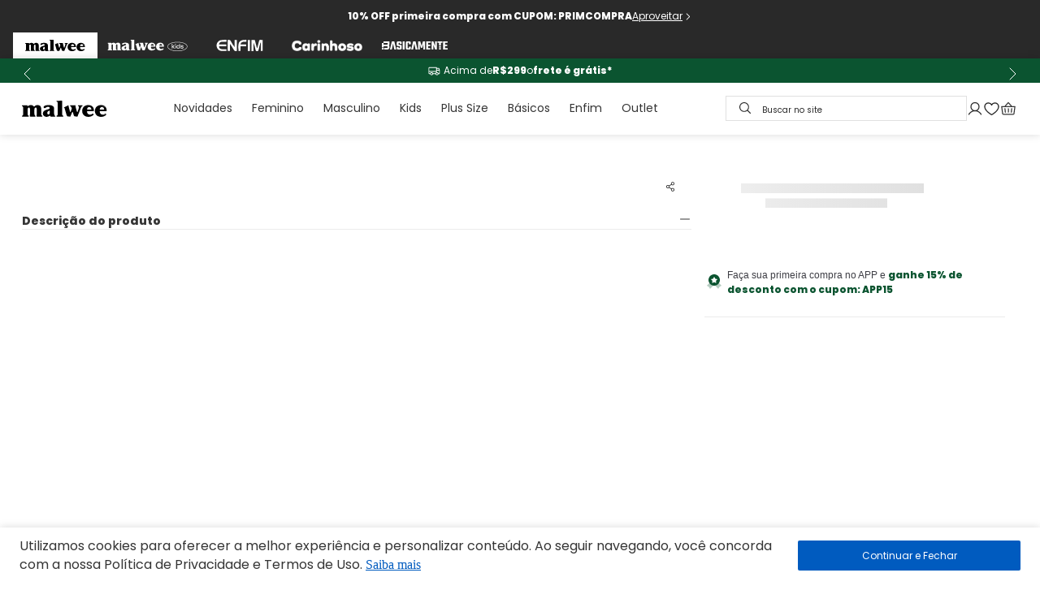

--- FILE ---
content_type: text/css; charset=utf-8
request_url: https://malwee.vtexassets.com/_v/public/assets/v1/published/malwee.cookie-modal@0.0.1/public/react/CookieModal.min.css?workspace=master
body_size: 466
content:
.malwee-cookie-modal-0-x-modal{bottom:0!important;top:unset!important;z-index:1301!important;transition:all .6s;-webkit-animation:malwee-cookie-modal-0-x-fade .6s;animation:malwee-cookie-modal-0-x-fade .6s}.malwee-cookie-modal-0-x-backdropContainer{z-index:-1;position:fixed;right:0;bottom:0;top:0;left:0;touch-action:none}.malwee-cookie-modal-0-x-backdrop{transition:all .6s;-webkit-animation:malwee-cookie-modal-0-x-fade .6s;animation:malwee-cookie-modal-0-x-fade .6s}.malwee-cookie-modal-0-x-cookieModalPaper{margin:0;padding:0;max-width:100%;width:100%;border-radius:0;box-shadow:0 4px 16px rgba(0,0,0,.16);background:#fff;justify-content:flex-start;align-items:flex-end;opacity:1;visibility:visible;transition:all .6s}.malwee-cookie-modal-0-x-cookieModalHidden{opacity:0;visibility:hidden}.malwee-cookie-modal-0-x-cookieModalRow{margin:0 auto;padding:16px 0}.malwee-cookie-modal-0-x-cookieModalColumn{}.malwee-cookie-modal-0-x-cookieModalContent{margin:0 auto;padding:16px 0}.malwee-cookie-modal-0-x-cookieCloseButton{min-height:auto;width:197px;height:42px;padding:0;margin:0 0 0 auto;background:#d26055;transition:all .2s ease-in-out;color:#fff;border-radius:0;text-decoration:none;font-weight:700;font-size:16px;line-height:19px;text-align:center;text-transform:uppercase;display:block;border:0;box-shadow:none;cursor:pointer}.malwee-cookie-modal-0-x-cookieCloseButton:active,.malwee-cookie-modal-0-x-cookieCloseButton:focus,.malwee-cookie-modal-0-x-cookieCloseButton:hover{transition:all .2s ease-in-out;-webkit-filter:brightness(93%);filter:brightness(93%)}.malwee-cookie-modal-0-x-cookieModalText{margin:0;font-weight:400;font-size:16px;color:#58595b}.malwee-cookie-modal-0-x-cookieModalLink{font-weight:700;font-size:16px;color:#1c2c46;transition:all .2s}.malwee-cookie-modal-0-x-cookieModalText a:active,.malwee-cookie-modal-0-x-cookieModalText a:focus,.malwee-cookie-modal-0-x-cookieModalText a:hover{opacity:.8}@media (max-width:1024px){.malwee-cookie-modal-0-x-cookieModalContent{padding:16px;flex-direction:column}.malwee-cookie-modal-0-x-cookieCloseButton{width:100%;font-size:14px}.malwee-cookie-modal-0-x-cookieModalText{margin-bottom:10px;text-align:center;font-size:14px;line-height:21px;padding:0 15px}.malwee-cookie-modal-0-x-cookieModalColumn{width:100%!important}}@-webkit-keyframes malwee-cookie-modal-0-x-fade{0%{opacity:0}to{opacity:1}}@keyframes malwee-cookie-modal-0-x-fade{0%{opacity:0}to{opacity:1}}

--- FILE ---
content_type: text/css; charset=utf-8
request_url: https://malwee.vtexassets.com/_v/public/assets/v1/published/vtex.store-components@3.178.5/public/react/4.min.css?workspace=master
body_size: 135
content:
.vtex-store-components-3-x-resultsList{max-height:60vh}.vtex-store-components-3-x-resultsList a,.vtex-store-components-3-x-resultsList div{text-decoration:none;color:#727273}.vtex-store-components-3-x-resultsList a:hover{background-color:#f2f4f5}.vtex-store-components-3-x-resultsItemImage{width:50px}@media only screen and (max-width:49rem){.vtex-store-components-3-x-resultsList{margin:0;max-height:calc(100vh - 6.2rem)}}

--- FILE ---
content_type: text/css; charset=utf-8
request_url: https://malwee.vtexassets.com/_v/public/assets/v1/published/malwee.malwee-common-custom-apps@0.0.22/public/react/ProductFlags.min.css?workspace=master
body_size: -62
content:
.product-flag-custom-container{width:100%;padding:12px 0}.product-flag-custom{font-family:Poppins,sans-serif;font-size:10px;font-style:normal;font-weight:500;line-height:12px;padding:4px 8px}

--- FILE ---
content_type: text/css; charset=utf-8
request_url: https://malwee.vtexassets.com/_v/public/assets/v1/published/vtex.styleguide@9.146.16/public/react/15.min.css?workspace=master
body_size: 292
content:
.vtex-input__prefix .vtex-styleguide-9-x-dropdown,.vtex-input__suffix .vtex-styleguide-9-x-dropdown{height:100%}.vtex-input__prefix .vtex-styleguide-9-x-dropdown{margin-left:-1rem}.vtex-input__suffix .vtex-styleguide-9-x-dropdown{margin-right:-1rem}.vtex-input__prefix .vtex-styleguide-9-x-container,.vtex-input__suffix .vtex-styleguide-9-x-container{height:100%;border-top:none;border-bottom:none;border-radius:0}.vtex-input__prefix .vtex-styleguide-9-x-container{border-left:none}.vtex-input__suffix .vtex-styleguide-9-x-container{border-right:none}

--- FILE ---
content_type: text/css; charset=utf-8
request_url: https://malwee.vtexassets.com/_v/public/assets/v1/published/malwee.overlay-layout-custom@0.1.3/public/react/1.min.css?workspace=master
body_size: 90
content:
.malwee-overlay-layout-custom-0-x-backdropContainer{top:0;left:0;z-index:-1;width:300vw;height:300vh;position:fixed;touch-action:none;transform:translate(-100vw,-100vh)}.malwee-overlay-layout-custom-0-x-backdrop{opacity:.5;height:100%}.malwee-overlay-layout-custom-0-x-dropdown{z-index:900}.malwee-overlay-layout-custom-0-x-arrow{border-width:1em;border-style:solid;position:absolute;box-sizing:border-box;font-size:10px}.malwee-overlay-layout-custom-0-x-popperArrow[data-popper-placement=bottom] .malwee-overlay-layout-custom-0-x-arrow{border-color:transparent transparent currentColor;top:-1.7em}.malwee-overlay-layout-custom-0-x-popperArrow[data-popper-placement=top] .malwee-overlay-layout-custom-0-x-arrow{border-color:currentColor transparent transparent;bottom:-1.7em}.malwee-overlay-layout-custom-0-x-popperArrow[data-popper-placement=right] .malwee-overlay-layout-custom-0-x-arrow{border-color:transparent currentColor transparent transparent;left:-1.7em}.malwee-overlay-layout-custom-0-x-popperArrow[data-popper-placement=left] .malwee-overlay-layout-custom-0-x-arrow{border-color:transparent transparent transparent currentColor;right:-1.7em}

--- FILE ---
content_type: text/css; charset=utf-8
request_url: https://malwee.vtexassets.com/_v/public/assets/v1/published/malwee.mz-builder-theme@11.2.69/public/react/ProductCollectionWarningDesktop.min.css?workspace=master
body_size: 459
content:
.malwee-mz-builder-theme-11-x-collectionWarning{margin:10px 0;padding:5px 10px;background:#ebf1ee}.malwee-mz-builder-theme-11-x-collectionWarning__container{display:flex;align-items:center;gap:8px}.malwee-mz-builder-theme-11-x-collectionWarning__message{font-weight:400;font-size:12px;line-height:100%;color:#424242;flex:1;line-height:16px}.vtex-flex-layout-0-x-flexCol--tabela-medidas{position:relative}@media (min-width:1025px){.malwee-mz-builder-theme-11-x-collectionWarning{position:absolute;top:26px;opacity:0;visibility:hidden;transition:.3s ease-in-out;z-index:3}.vtex-flex-layout-0-x-flexCol--tabela-medidas-aviso-desktop:hover .malwee-mz-builder-theme-11-x-collectionWarning{opacity:1;visibility:visible}}

--- FILE ---
content_type: text/css; charset=utf-8
request_url: https://malwee.vtexassets.com/_v/public/assets/v1/published/malwee.store-components@0.0.2/public/react/SKUSelector.min.css?workspace=master
body_size: 180
content:
.malwee-store-components-0-x-skuSelectorContainer,.malwee-store-components-0-x-skuSelectorName,.malwee-store-components-0-x-skuSelectorNameContainer,.malwee-store-components-0-x-skuSelectorNameSeparator,.malwee-store-components-0-x-skuSelectorSelectContainer,.malwee-store-components-0-x-skuSelectorSelectorImageValue,.malwee-store-components-0-x-skuSelectorSubcontainer,.malwee-store-components-0-x-skuSelectorTextContainer{}.malwee-store-components-0-x-skuSelectorItem{font-size:90%;height:36px}.malwee-store-components-0-x-skuSelectorItemImage{padding:0;height:40px;width:40px}.malwee-store-components-0-x-skuSelectorItem p{margin:0;padding-top:10px}.malwee-store-components-0-x-skuSelectorBagde{font-size:.71429rem;background-color:#ff4136;border-radius:50%;color:#fff;height:18px;line-height:18px;right:-5px;text-align:center;top:-6px;width:18px;position:absolute;padding:3px}.malwee-store-components-0-x-diagonalCross{background-image:linear-gradient(to top right,transparent 44%,rgba(0,0,0,.3) 48%,currentColor 0,currentColor 52%,transparent 0)}.malwee-store-components-0-x-frameAround{bottom:-.25rem;top:-.25rem;left:-.25rem;right:-.25rem}.malwee-store-components-0-x-seeMoreButton,.malwee-store-components-0-x-skuSelectorOptionsList{}

--- FILE ---
content_type: text/css; charset=utf-8
request_url: https://malwee.vtexassets.com/_v/public/assets/v1/published/malwee.malwee-custom-shipping-simulator@3.175.2/public/react/ShippingSimulator.min.css?workspace=master
body_size: -73
content:
.malwee-malwee-custom-shipping-simulator-3-x-shippingContainer,.malwee-malwee-custom-shipping-simulator-3-x-shippingContainerLoader,.malwee-malwee-custom-shipping-simulator-3-x-shippingCTA,.malwee-malwee-custom-shipping-simulator-3-x-shippingInputLoader,.malwee-malwee-custom-shipping-simulator-3-x-shippingNoMessage,.malwee-malwee-custom-shipping-simulator-3-x-shippingTable,.malwee-malwee-custom-shipping-simulator-3-x-shippingTableBody,.malwee-malwee-custom-shipping-simulator-3-x-shippingTableCell,.malwee-malwee-custom-shipping-simulator-3-x-shippingTableCellDeliveryEstimate,.malwee-malwee-custom-shipping-simulator-3-x-shippingTableCellDeliveryName,.malwee-malwee-custom-shipping-simulator-3-x-shippingTableCellDeliveryPrice,.malwee-malwee-custom-shipping-simulator-3-x-shippingTableHead .malwee-malwee-custom-shipping-simulator-3-x-shippingTableHead,.malwee-malwee-custom-shipping-simulator-3-x-shippingTableHeadDeliveryEstimate,.malwee-malwee-custom-shipping-simulator-3-x-shippingTableHeadDeliveryName,.malwee-malwee-custom-shipping-simulator-3-x-shippingTableHeadDeliveryPrice,.malwee-malwee-custom-shipping-simulator-3-x-shippingTableLabel,.malwee-malwee-custom-shipping-simulator-3-x-shippingTableRadioBtn,.malwee-malwee-custom-shipping-simulator-3-x-shippingTableRow,.malwee-malwee-custom-shipping-simulator-3-x-shippingZipcodeLabel,.malwee-malwee-custom-shipping-simulator-3-x-shippingZipcodeLabelLoader{}

--- FILE ---
content_type: text/css; charset=utf-8
request_url: https://malwee.vtexassets.com/_v/public/assets/v1/published/malwee.measure-table-app@0.0.9/public/react/ProductMeasureTableApp.min.css?workspace=master
body_size: 1312
content:
.malwee-measure-table-app-0-x-mtGuideTitle{display:block;color:#505050;font-size:18px;font-weight:500;text-align:center;text-transform:uppercase;margin:10px 0}.malwee-measure-table-app-0-x-mtGuideSubTitle{display:block;color:#505050;font-size:15px;font-weight:500;text-align:center;margin:10px 0}.malwee-measure-table-app-0-x-mtGuideWrapper{width:60%;margin:0 auto;max-height:380px;overflow-y:auto;padding:0 10px 0 0}.malwee-measure-table-app-0-x-mtGuideWrapper::-webkit-scrollbar{width:6px;height:5px}.malwee-measure-table-app-0-x-mtGuideWrapper::-webkit-scrollbar-track{box-shadow:inset 0 0 5px #9c9c9c;border-radius:10px}.malwee-measure-table-app-0-x-mtGuideWrapper::-webkit-scrollbar-thumb{background:#292828;border-radius:10px;-webkit-transition:.2s;transition:.2s}.malwee-measure-table-app-0-x-mtGuideWrapper::-webkit-scrollbar-thumb:hover{background:#505050}.malwee-measure-table-app-0-x-mtGuideBlock{display:flex;background-color:#ebebeb;padding:10px;margin-bottom:10px}.malwee-measure-table-app-0-x-mtGuideLeft{display:flex;align-items:center;justify-content:center}.malwee-measure-table-app-0-x-mtGuideRight{padding:0 0 0 10px}.malwee-measure-table-app-0-x-mtGuideDescriptionTitle{color:#505050;text-align:left;text-transform:uppercase;font-size:12px;font-weight:700}.malwee-measure-table-app-0-x-mtGuideDescription{display:block;color:#505050;font-size:10px;font-weight:600}.malwee-measure-table-app-0-x-centered-text{text-align:center}@media (min-width:1200px) and (max-width:1366px){.malwee-measure-table-app-0-x-mtGuideWrapper{max-height:360px}.malwee-measure-table-app-0-x-mtGuideTitle{font-size:14px;margin:5px 0}.malwee-measure-table-app-0-x-mtGuideBlock{padding:5px 10px;margin-bottom:5px}}.malwee-measure-table-app-0-x-malMtBlTable{margin:0 auto}.malwee-measure-table-app-0-x-malMtBlTableDesktop,.malwee-measure-table-app-0-x-malMtBlTableMobile{}@media (max-width:991px){.malwee-measure-table-app-0-x-malMtBlTable{padding:0 5px}.malwee-measure-table-app-0-x-malMtBlTableMobile{display:block}}@media (min-width:991px){.malwee-measure-table-app-0-x-malMtBlTableDesktop{display:block}.malwee-measure-table-app-0-x-malMtBlTableMobile{display:none}}.malwee-measure-table-app-0-x-malMtTableContent table{margin:0!important}.malwee-measure-table-app-0-x-malMtTableFirstTd{text-transform:uppercase}.malwee-measure-table-app-0-x-malMtTableContent tbody td{font-size:104px}.malwee-measure-table-app-0-x-malMtTableBlockWheel{display:flex;flex-direction:column;align-items:center;padding:0 0 10px}.malwee-measure-table-app-0-x-malMtTableBlockWheel span{text-align:center;display:block}.malwee-measure-table-app-0-x-malMtTableContent{display:block;margin:0 auto}.malwee-measure-table-app-0-x-malMtTableContent table{margin:20px 0;width:100%;max-width:900px}.malwee-measure-table-app-0-x-malMtTableContent thead th{padding:10px}.malwee-measure-table-app-0-x-malMtTableTheadMain{color:#505050;font-size:12px;font-weight:700}.malwee-measure-table-app-0-x-malMtTableTitle{color:#505050;font-size:16px;font-weight:500;text-align:center;display:block;text-transform:uppercase}.malwee-measure-table-app-0-x-malMtTableThead th{text-transform:uppercase;padding:10px}.malwee-measure-table-app-0-x-malMtTableTheadWidth{display:block;color:#505050;font-weight:700;font-size:10px}.malwee-measure-table-app-0-x-malMtTableTheadNumber{display:block;color:#505050;font-size:8px}.malwee-measure-table-app-0-x-malMtTableFirstTd{font-size:12px;font-weight:400;text-transform:none}.malwee-measure-table-app-0-x-malMtTableContent tbody td{font-size:14px;font-weight:400;text-transform:none;padding:10px}.malwee-measure-table-app-0-x-malMtCenteredText,.malwee-measure-table-app-0-x-malMtTableContent tbody td:not(.malwee-measure-table-app-0-x-malMtTableFirstTd){text-align:center}.malwee-measure-table-app-0-x-malMtMain{}.malwee-measure-table-app-0-x-malMtBtnMain{display:flex;cursor:pointer;align-items:center;justify-content:center;font-size:12px;border:.0625rem solid #595959;padding:0 10px;text-transform:uppercase;height:40px;margin-bottom:15px;width:200px;background-color:transparent;color:#000;background-image:url(abbc56f92ddd4d750eb64b5f6394ca74.png);background-repeat:no-repeat;background-position-x:10%;background-position-y:center}.malwee-measure-table-app-0-x-malMtTableOpen{display:block!important;width:100%}.malwee-measure-table-app-0-x-malMtGuideOpen{display:block!important}.malwee-measure-table-app-0-x-malMtBgOverlay{}.malwee-measure-table-app-0-x-malMtWrapper{margin:60px auto 0;background-color:#fff;display:flex;flex-direction:column}.malwee-measure-table-app-0-x-malMtHeader{display:flex;align-items:center;justify-content:space-between;background-color:#212121;padding:10px}.malwee-measure-table-app-0-x-malMtBlClose{position:relative}.malwee-measure-table-app-0-x-malMtBtnClose{color:inherit;cursor:pointer;font-size:inherit;font-family:inherit;background:0 0;border:0;vertical-align:middle;white-space:normal;line-height:inherit;padding:0;outline:none;width:20px;height:20px;background-image:url(https://malwee.vteximg.com.br/arquivos/mal-table-measure-icon-close.png);background-repeat:no-repeat;background-position-x:center;background-position-y:center;background-size:20px 20px;position:absolute;top:-6px;left:0}.malwee-measure-table-app-0-x-malMtSubheadWrapper{display:flex;align-items:center;justify-content:center;padding:15px 0}.malwee-measure-table-app-0-x-malMtBrandLoadBlack{margin:0 5px 0 0}.malwee-measure-table-app-0-x-malMtBrandGuideMeasure{}.malwee-measure-table-app-0-x-malMtBtnsWrapper{display:flex;justify-content:space-between;align-items:center;margin:10px 0}.malwee-measure-table-app-0-x-malMtBtnsChangeWrapper{display:flex;justify-content:center;align-items:center;margin:10px 0}.malwee-measure-table-app-0-x-malMtBtns{color:#505050;cursor:pointer;font-size:12px;font-weight:600;padding:10px;text-transform:uppercase;background-color:transparent;border:none;outline:none}.malwee-measure-table-app-0-x-malMtBtnHowToMeasure{display:flex;cursor:pointer;align-items:center;justify-content:center;font-size:12px;border:.0625rem solid #595959;padding:0 10px;text-transform:uppercase;height:40px;margin-bottom:15px;width:200px}.malwee-measure-table-app-0-x-malMtGuideWrapper{display:none}.malwee-measure-table-app-0-x-malMtTable{display:none;margin:0 auto}.malwee-measure-table-app-0-x-malMtBtnGuideOpen,.malwee-measure-table-app-0-x-malMtBtnTableOpen{font-weight:700;background-color:#ebebeb}.malwee-measure-table-app-0-x-mal-measuring.malwee-measure-table-app-0-x-block-weel{display:flex;flex-direction:column;align-items:center;padding:0 0 10px}@media (max-width:991px){.malwee-measure-table-app-0-x-malMtBtnMain{width:100%;padding:0}.malwee-measure-table-app-0-x-malMtBtnMain:before{display:none!important}.malwee-measure-table-app-0-x-malMtBtnHowToMeasure{width:100%}.malwee-measure-table-app-0-x-malMtBlLeft,.malwee-measure-table-app-0-x-malMtBlRight{width:47%}.malwee-measure-table-app-0-x-malMtBtnMain{}.malwee-measure-table-app-0-x-malMtTable{overflow-y:auto;height:380px}.malwee-measure-table-app-0-x-malMtTable::-webkit-scrollbar{width:6px;height:5px}.malwee-measure-table-app-0-x-malMtTable::-webkit-scrollbar-track{box-shadow:inset 0 0 5px #9c9c9c;border-radius:10px}.malwee-measure-table-app-0-x-malMtTable::-webkit-scrollbar-thumb{background:#292828;border-radius:10px;-webkit-transition:.2s;transition:.2s}.malwee-measure-table-app-0-x-malMtTable::-webkit-scrollbar-thumb:hover{background:#505050}}@media (min-width:992px){.malwee-measure-table-app-0-x-malMtWrapper{width:650px;max-height:82vh;overflow-y:auto}.malwee-measure-table-app-0-x-malMtWrapper::-webkit-scrollbar{width:6px;height:5px}.malwee-measure-table-app-0-x-malMtWrapper::-webkit-scrollbar-track{box-shadow:inset 0 0 5px #9c9c9c;border-radius:10px}.malwee-measure-table-app-0-x-malMtWrapper::-webkit-scrollbar-thumb{background:#292828;border-radius:10px;-webkit-transition:.2s;transition:.2s}.malwee-measure-table-app-0-x-malMtWrapper::-webkit-scrollbar-thumb:hover{background:#505050}}@media (max-width:991px){.malwee-measure-table-app-0-x-malMtWrapper{width:95%}}@media (max-width:1400px){.malwee-measure-table-app-0-x-malMtBtnHowToMeasure{max-width:190px}.malwee-measure-table-app-0-x-malMtBtnMain{max-width:190px;background-position-x:5%}}@media (max-width:1320px){.malwee-measure-table-app-0-x-malMtBtnHowToMeasure{max-width:165px}.malwee-measure-table-app-0-x-malMtBtnMain{max-width:165px;background-position-x:5%;padding-left:27px}}@media (max-width:1250px){}.malwee-measure-table-app-0-x-malMtTableTitle{display:none}

--- FILE ---
content_type: text/css
request_url: https://malwee.vtexassets.com/_v/public/vtex.styles-graphql/v1/overrides/malwee.mz-builder-theme@11.2.69$fonts.css?v=1&workspace=master
body_size: 1203
content:
@font-face{font-family:Poppins;src:url(https://malwee.vtexassets.com/assets/vtex/assets-builder/malwee.mz-builder-theme/11.2.69/fonts/Poppins-Black___e0ffc823142b3a926743c256d3c5b857.woff2) format("woff2");font-weight:900;font-style:normal;font-display:swap}@font-face{font-family:Poppins;src:url(https://malwee.vtexassets.com/assets/vtex/assets-builder/malwee.mz-builder-theme/11.2.69/fonts/Poppins-Light___d69dff45397483d89674deac72a196a4.woff2) format("woff2");font-weight:300;font-style:normal;font-display:swap}@font-face{font-family:Poppins;src:url(https://malwee.vtexassets.com/assets/vtex/assets-builder/malwee.mz-builder-theme/11.2.69/fonts/Poppins-BlackItalic___240d5a6418cbca98459a95cafb1c1b1c.woff2) format("woff2");font-weight:900;font-style:italic;font-display:swap}@font-face{font-family:Poppins;src:url(https://malwee.vtexassets.com/assets/vtex/assets-builder/malwee.mz-builder-theme/11.2.69/fonts/Poppins-Bold___eb0b37f1fa94f29f8ad45bbf3ea2be53.woff2) format("woff2");font-weight:700;font-style:normal;font-display:swap}@font-face{font-family:Poppins;src:url(https://malwee.vtexassets.com/assets/vtex/assets-builder/malwee.mz-builder-theme/11.2.69/fonts/Poppins-ExtraBold___074a29ef3487239ba8de6fee8e166446.woff2) format("woff2");font-weight:700;font-style:normal;font-display:swap}@font-face{font-family:Poppins;src:url(https://malwee.vtexassets.com/assets/vtex/assets-builder/malwee.mz-builder-theme/11.2.69/fonts/Poppins-BoldItalic___900b32ed5ef9b7d64e03dc2d2777404d.woff2) format("woff2");font-weight:700;font-style:italic;font-display:swap}@font-face{font-family:Poppins;src:url(https://malwee.vtexassets.com/assets/vtex/assets-builder/malwee.mz-builder-theme/11.2.69/fonts/Poppins-ExtraBoldItalic___49ed6349957aafe96c4c5ab4ac711c7c.woff2) format("woff2");font-weight:700;font-style:italic;font-display:swap}@font-face{font-family:Poppins;src:url(https://malwee.vtexassets.com/assets/vtex/assets-builder/malwee.mz-builder-theme/11.2.69/fonts/Poppins-ExtraLight___84fffa2038d47385524533c096ab03dc.woff2) format("woff2");font-weight:200;font-style:normal;font-display:swap}@font-face{font-family:Poppins;src:url(https://malwee.vtexassets.com/assets/vtex/assets-builder/malwee.mz-builder-theme/11.2.69/fonts/Poppins-ExtraLightItalic___5c52dd76e34509fac679ca93b47620a5.woff2) format("woff2");font-weight:200;font-style:italic;font-display:swap}@font-face{font-family:Poppins;src:url(https://malwee.vtexassets.com/assets/vtex/assets-builder/malwee.mz-builder-theme/11.2.69/fonts/Poppins-Italic___780a6457f19b2716d618dffd45f9fedb.woff2) format("woff2");font-weight:400;font-style:italic;font-display:swap}@font-face{font-family:Poppins;src:url(https://malwee.vtexassets.com/assets/vtex/assets-builder/malwee.mz-builder-theme/11.2.69/fonts/Poppins-LightItalic___99693be2a1c36c618d175773c8fa76df.woff2) format("woff2");font-weight:300;font-style:italic;font-display:swap}@font-face{font-family:Poppins;src:url(https://malwee.vtexassets.com/assets/vtex/assets-builder/malwee.mz-builder-theme/11.2.69/fonts/Poppins-Medium___f2d67670f9ebb5996106265b689de4ef.woff2) format("woff2");font-weight:500;font-style:normal;font-display:swap}@font-face{font-family:Poppins;src:url(https://malwee.vtexassets.com/assets/vtex/assets-builder/malwee.mz-builder-theme/11.2.69/fonts/Poppins-MediumItalic___65361adb91ac928c40aa0650e8f005cf.woff2) format("woff2");font-weight:500;font-style:italic;font-display:swap}@font-face{font-family:Poppins;src:url(https://malwee.vtexassets.com/assets/vtex/assets-builder/malwee.mz-builder-theme/11.2.69/fonts/Poppins-Regular___c33d1fdbaa2ff4ad0adaa6325da68f83.woff2) format("woff2");font-weight:400;font-style:normal;font-display:swap}@font-face{font-family:Poppins;src:url(https://malwee.vtexassets.com/assets/vtex/assets-builder/malwee.mz-builder-theme/11.2.69/fonts/Poppins-SemiBold___b2079efb1aade1ae13de98a0dfed26f9.woff2) format("woff2");font-weight:600;font-style:normal;font-display:swap}@font-face{font-family:Poppins;src:url(https://malwee.vtexassets.com/assets/vtex/assets-builder/malwee.mz-builder-theme/11.2.69/fonts/Poppins-SemiBoldItalic___2ffb2ccf174fe9692968478fb9ce917e.woff2) format("woff2");font-weight:600;font-style:italic;font-display:swap}@font-face{font-family:Poppins;src:url(https://malwee.vtexassets.com/assets/vtex/assets-builder/malwee.mz-builder-theme/11.2.69/fonts/Poppins-Thin___8afaa11823f8444167b140d0975c1839.woff2) format("woff2");font-weight:100;font-style:normal;font-display:swap}@font-face{font-family:Poppins;src:url(https://malwee.vtexassets.com/assets/vtex/assets-builder/malwee.mz-builder-theme/11.2.69/fonts/Poppins-ThinItalic___ef0d1dda683d185c4b6d5d9ffc2ab780.woff2) format("woff2");font-weight:100;font-style:italic;font-display:swap}@font-face{font-family:Titillium Web;src:url(https://malwee.vtexassets.com/assets/vtex/assets-builder/malwee.mz-builder-theme/11.2.69/fonts/TitilliumWeb-Black___e41490407bcb0ccb385aae3232a4eb50.woff2) format("woff2");font-weight:900;font-style:normal;font-display:swap}@font-face{font-family:Titillium Web;src:url(https://malwee.vtexassets.com/assets/vtex/assets-builder/malwee.mz-builder-theme/11.2.69/fonts/TitilliumWeb-Light___1f1386deb8b7ca1cb9c2485168740217.woff2) format("woff2");font-weight:300;font-style:normal;font-display:swap}@font-face{font-family:Titillium Web;src:url(https://malwee.vtexassets.com/assets/vtex/assets-builder/malwee.mz-builder-theme/11.2.69/fonts/TitilliumWeb-Bold___3e48e58e9194c2f438be5e45f9a58722.woff2) format("woff2");font-weight:700;font-style:normal;font-display:swap}@font-face{font-family:Titillium Web;src:url(https://malwee.vtexassets.com/assets/vtex/assets-builder/malwee.mz-builder-theme/11.2.69/fonts/TitilliumWeb-BoldItalic___166856ce0ad9eed49d70309ecfe8e989.woff2) format("woff2");font-weight:700;font-style:italic;font-display:swap}@font-face{font-family:Titillium Web;src:url(https://malwee.vtexassets.com/assets/vtex/assets-builder/malwee.mz-builder-theme/11.2.69/fonts/TitilliumWeb-ExtraLight___94bd9593a3bfa3c8aa69809d68e8cd5e.woff2) format("woff2");font-weight:200;font-style:normal;font-display:swap}@font-face{font-family:Titillium Web;src:url(https://malwee.vtexassets.com/assets/vtex/assets-builder/malwee.mz-builder-theme/11.2.69/fonts/TitilliumWeb-ExtraLightItalic___7ae6e802de731f94a1e96ebbe00e6136.woff2) format("woff2");font-weight:200;font-style:italic;font-display:swap}@font-face{font-family:Titillium Web;src:url(https://malwee.vtexassets.com/assets/vtex/assets-builder/malwee.mz-builder-theme/11.2.69/fonts/TitilliumWeb-Italic___c33f9bc6da602db0112162bed9e01b79.woff2) format("woff2");font-weight:400;font-style:italic;font-display:swap}@font-face{font-family:Titillium Web;src:url(https://malwee.vtexassets.com/assets/vtex/assets-builder/malwee.mz-builder-theme/11.2.69/fonts/TitilliumWeb-LightItalic___24d3dc868e5a66cd87ffd9dd8342556e.woff2) format("woff2");font-weight:300;font-style:italic;font-display:swap}@font-face{font-family:Titillium Web;src:url(https://malwee.vtexassets.com/assets/vtex/assets-builder/malwee.mz-builder-theme/11.2.69/fonts/TitilliumWeb-Regular___9ca076be83ed873f4ea28228275d26d9.woff2) format("woff2");font-weight:400;font-style:normal;font-display:swap}@font-face{font-family:Titillium Web;src:url(https://malwee.vtexassets.com/assets/vtex/assets-builder/malwee.mz-builder-theme/11.2.69/fonts/TitilliumWeb-SemiBold___fe39a29033005c12232f6c92752f7f07.woff2) format("woff2");font-weight:600;font-style:normal;font-display:swap}@font-face{font-family:Titillium Web;src:url(https://malwee.vtexassets.com/assets/vtex/assets-builder/malwee.mz-builder-theme/11.2.69/fonts/TitilliumWeb-SemiBoldItalic___496b00474ef074dfdb91586a03b830ec.woff2) format("woff2");font-weight:600;font-style:italic;font-display:swap}@font-face{font-family:Playfair Display;src:url(https://malwee.vtexassets.com/assets/vtex/assets-builder/malwee.mz-builder-theme/11.2.69/fonts/PlayfairDisplay-Regular___60780fd0031bc29d889028a8ae836410.woff2) format("woff2");font-weight:400;font-style:normal;font-display:swap}@font-face{font-family:Playfair Display;src:url(https://malwee.vtexassets.com/assets/vtex/assets-builder/malwee.mz-builder-theme/11.2.69/fonts/PlayfairDisplay-Italic___ce06983df5452385acaa4844bd37c9d3.woff2) format("woff2");font-weight:400;font-style:italic;font-display:swap}@font-face{font-family:Playfair Display;src:url(https://malwee.vtexassets.com/assets/vtex/assets-builder/malwee.mz-builder-theme/11.2.69/fonts/PlayfairDisplay-Medium___08d70f023fb22737f0011c250c118df4.woff2) format("woff2");font-weight:500;font-style:normal;font-display:swap}@font-face{font-family:Playfair Display;src:url(https://malwee.vtexassets.com/assets/vtex/assets-builder/malwee.mz-builder-theme/11.2.69/fonts/PlayfairDisplay-MediumItalic___83644b2a74b1e3e52ecce6b2537bfa85.woff2) format("woff2");font-weight:500;font-style:italic;font-display:swap}@font-face{font-family:Playfair Display;src:url(https://malwee.vtexassets.com/assets/vtex/assets-builder/malwee.mz-builder-theme/11.2.69/fonts/PlayfairDisplay-SemiBold___624319c4efa23420a8c81e47c4647ef9.woff2) format("woff2");font-weight:600;font-style:normal;font-display:swap}@font-face{font-family:Playfair Display;src:url(https://malwee.vtexassets.com/assets/vtex/assets-builder/malwee.mz-builder-theme/11.2.69/fonts/PlayfairDisplay-SemiBoldItalic___c8286d8fd87d719fb02f68ceb07a644b.woff2) format("woff2");font-weight:600;font-style:italic;font-display:swap}@font-face{font-family:Playfair Display;src:url(https://malwee.vtexassets.com/assets/vtex/assets-builder/malwee.mz-builder-theme/11.2.69/fonts/PlayfairDisplay-Bold___0cb5e7cff96e6053c44b0af390636ccf.woff2) format("woff2");font-weight:700;font-style:normal;font-display:swap}@font-face{font-family:Playfair Display;src:url(https://malwee.vtexassets.com/assets/vtex/assets-builder/malwee.mz-builder-theme/11.2.69/fonts/PlayfairDisplay-BoldItalic___85f1e89142b1af1f25471d56defef256.woff2) format("woff2");font-weight:700;font-style:italic;font-display:swap}@font-face{font-family:Playfair Display;src:url(https://malwee.vtexassets.com/assets/vtex/assets-builder/malwee.mz-builder-theme/11.2.69/fonts/PlayfairDisplay-ExtraBold___912bae7d7791dc4918d6bbfabe591376.woff2) format("woff2");font-weight:800;font-style:normal;font-display:swap}@font-face{font-family:Playfair Display;src:url(https://malwee.vtexassets.com/assets/vtex/assets-builder/malwee.mz-builder-theme/11.2.69/fonts/PlayfairDisplay-ExtraBoldItalic___d767692165d9748bc1b66e2fc0bf8974.woff2) format("woff2");font-weight:800;font-style:italic;font-display:swap}@font-face{font-family:Playfair Display;src:url(https://malwee.vtexassets.com/assets/vtex/assets-builder/malwee.mz-builder-theme/11.2.69/fonts/PlayfairDisplay-Black___e372d584a82f83903efefe9ef706e234.woff2) format("woff2");font-weight:900;font-style:normal;font-display:swap}@font-face{font-family:Playfair Display;src:url(https://malwee.vtexassets.com/assets/vtex/assets-builder/malwee.mz-builder-theme/11.2.69/fonts/PlayfairDisplay-BlackItalic___207c5369ab62fe3996971588a337da3b.woff2) format("woff2");font-weight:900;font-style:italic;font-display:swap}

--- FILE ---
content_type: text/css; charset=utf-8
request_url: https://malwee.vtexassets.com/_v/public/assets/v1/published/maeztraio.any-product-field@0.1.39/public/react/1.min.css
body_size: -904
content:
*{}.maeztraio-any-product-field-0-x-AnyProductFieldWrapper,.maeztraio-any-product-field-0-x-AnyProductSummaryFieldWrapper{display:flex;margin:0;padding:0;height:100%}

--- FILE ---
content_type: application/javascript; charset=utf-8
request_url: https://malwee.vtexassets.com/_v/public/assets/v1/published/bundle/public/react/asset-02d4fccb3d3b7f56aa18b3d2489db73b5cf44097.min.js?v=1&files=vtex.order-shipping@0.8.0,OrderShipping&files=vtex.slider-layout@0.24.8,common,SliderLayout&files=vtex.store-image@0.23.1,common,Image&files=malwee.slider@0.0.8,common,0,Slider,PDPProductImagesListContext,SliderList,SlideItemHTML&files=malwee.cashback-custom@0.0.5,common,CashbackBalance&files=malwee.malwee-product-price@0.0.7,common,0,Installments&files=vtex.product-price@1.33.0,common,ListPrice,SellingPrice,Savings,0&workspace=master
body_size: 32379
content:
!function(e){var r={};function t(n){if(r[n])return r[n].exports;var u=r[n]={i:n,l:!1,exports:{}};return e[n].call(u.exports,u,u.exports,t),u.l=!0,u.exports}t.m=e,t.c=r,t.d=function(e,r,n){t.o(e,r)||Object.defineProperty(e,r,{enumerable:!0,get:n})},t.r=function(e){"undefined"!=typeof Symbol&&Symbol.toStringTag&&Object.defineProperty(e,Symbol.toStringTag,{value:"Module"}),Object.defineProperty(e,"__esModule",{value:!0})},t.t=function(e,r){if(1&r&&(e=t(e)),8&r)return e;if(4&r&&"object"==typeof e&&e&&e.__esModule)return e;var n=Object.create(null);if(t.r(n),Object.defineProperty(n,"default",{enumerable:!0,value:e}),2&r&&"string"!=typeof e)for(var u in e)t.d(n,u,function(r){return e[r]}.bind(null,u));return n},t.n=function(e){var r=e&&e.__esModule?function(){return e.default}:function(){return e};return t.d(r,"a",r),r},t.o=function(e,r){return Object.prototype.hasOwnProperty.call(e,r)},t.p="",t(t.s=10)}([function(e,r,t){e.exports=t(12)},function(e,r){e.exports=React},function(e,r){e.exports=ReactApollo},function(e,r,t){"use strict";Object.defineProperty(r,"__esModule",{value:!0}),r.getPublicPath=r.register=void 0;var n="__RENDER_8_RUNTIME__",u="__RENDER_8_COMPONENTS__",i=!("undefined"==typeof window||!window.document);i&&!window.global&&(window.global=window),window[u]=window[u]||{},r.register=function(e,r,t,i,o){var a="".concat(t,"/").concat(o),c="".concat(i,"/").concat(o),s=function(){return function(e,r){try{var t=e();return t.__esModule?t.default:t.default||t}catch(e){throw new Error("An error happened while requiring the app ".concat(r,", please check your app's code.\\n").concat(e.stack))}}(e,a)};if(window[n]&&window[n].registerComponent){var p=!!window.__RENDER_LAZY__;window[n].registerComponent(r,p?s:s(),t,o,p)}else{var d=s();window[n]&&window[n].withHMR?window[u][a]=window[u][c]=window[n].withHMR(r,d):window[u][a]=window[u][c]=d}return{}},r.getPublicPath=function(e){var r=window.__hostname__,t="/_v/public/assets/v1/published/";return i&&window.__RUNTIME__&&(r=__RUNTIME__.assetServerPublishedHost||window.location.hostname,t=__RUNTIME__.assetServerPublishedPath||"/_v/public/assets/v1/published/"),"https://"+r+t+"".concat(e,"/public/react/")}},function(e,r){e.exports=__RENDER_8_COMPONENTS__["vtex.order-manager@0.x/OrderQueue"]},function(e,r){e.exports=__RENDER_8_COMPONENTS__["vtex.order-manager@0.x/OrderForm"]},function(e,r){e.exports=__RENDER_8_COMPONENTS__["vtex.checkout-resources@0.x/MutationEstimateShipping"]},function(e,r){e.exports=__RENDER_8_COMPONENTS__["vtex.checkout-resources@0.x/MutationSelectDeliveryOption"]},function(e,r){e.exports=__RENDER_8_COMPONENTS__["vtex.checkout-resources@0.x/MutationSelectPickupOption"]},function(e,r){e.exports=__RENDER_8_COMPONENTS__["vtex.checkout-resources@0.x/MutationUpdateSelectedAddress"]},function(e,r,t){"use strict";t.r(r),function(e){var r=t(3);t.p=Object(r.getPublicPath)("vtex.order-shipping@0.8.0");var n=Object(r.register)((function(){return t(13)}),e,"vtex.order-shipping@0.8.0","vtex.order-shipping@0.x","OrderShipping");n.renderHotReload,n.setupHMR}.call(this,t(11)(e))},function(e,r){e.exports=function(e){if(!e.webpackPolyfill){var r=Object.create(e);r.children||(r.children=[]),Object.defineProperty(r,"loaded",{enumerable:!0,get:function(){return r.l}}),Object.defineProperty(r,"id",{enumerable:!0,get:function(){return r.i}}),Object.defineProperty(r,"exports",{enumerable:!0}),r.webpackPolyfill=1}return r}},function(e,r){e.exports=regeneratorRuntime},function(e,r,t){"use strict";t.r(r),t.d(r,"OrderShippingProvider",(function(){return R})),t.d(r,"useOrderShipping",(function(){return P}));var n=t(0),u=t.n(n);function i(e,r,t,n,u,i,o){try{var a=e[i](o),c=a.value}catch(e){return void t(e)}a.done?r(c):Promise.resolve(c).then(n,u)}function o(e){return function(){var r=this,t=arguments;return new Promise((function(n,u){var o=e.apply(r,t);function a(e){i(o,n,u,a,c,"next",e)}function c(e){i(o,n,u,a,c,"throw",e)}a(void 0)}))}}function a(e,r){(null==r||r>e.length)&&(r=e.length);for(var t=0,n=new Array(r);t<r;t++)n[t]=e[t];return n}function c(e,r){return function(e){if(Array.isArray(e))return e}(e)||function(e,r){if("undefined"!=typeof Symbol&&Symbol.iterator in Object(e)){var t=[],n=!0,u=!1,i=void 0;try{for(var o,a=e[Symbol.iterator]();!(n=(o=a.next()).done)&&(t.push(o.value),!r||t.length!==r);n=!0);}catch(e){u=!0,i=e}finally{try{n||null==a.return||a.return()}finally{if(u)throw i}}return t}}(e,r)||function(e,r){if(e){if("string"==typeof e)return a(e,r);var t=Object.prototype.toString.call(e).slice(8,-1);return"Object"===t&&e.constructor&&(t=e.constructor.name),"Map"===t||"Set"===t?Array.from(e):"Arguments"===t||/^(?:Ui|I)nt(?:8|16|32)(?:Clamped)?Array$/.test(t)?a(e,r):void 0}}(e,r)||function(){throw new TypeError("Invalid attempt to destructure non-iterable instance.\nIn order to be iterable, non-array objects must have a [Symbol.iterator]() method.")}()}var s=t(1),p=t.n(s),d=t(2),l=t(4),f=t.n(l),v=t(5),b=t.n(v),O=t(6),h=t.n(O),w=t(7),_=t.n(w),g=t(8),y=t.n(g),m=t(9),x=t.n(m),S=function(e){var r=e.type,t=e.level,n=e.event,u=e.workflowType,i=e.workflowInstance;console.log({type:r,level:t,event:n,workflowInstance:i,workflowType:null!=u?u:"OrderShipping"})};var k="Fulfilled",j=Object(s.createContext)(void 0);function E(e){var r=e.useLogger,t=e.useOrderQueue,n=e.useOrderForm,i=e.useQueueStatus,a=e.useEstimateShipping,d=e.useSelectDeliveryOption,l=e.useSelectPickupOption,f=e.useUpdateSelectedAddress;return{OrderShippingProvider:function(e){var v=e.children,b=t(),O=b.enqueue,h=b.listen,w=n(),_=w.orderForm,g=w.setOrderForm,y=a().estimateShipping,m=d().selectDeliveryOption,x=l().selectPickupOption,S=f().updateSelectedAddress,E=r().log,P=i(h),M=_.canEditData,N=_.id,R=_.shipping,A=R.countries,C=R.selectedAddress,D=R.deliveryOptions,T=R.pickupOptions,I=c(Object(s.useState)(null),2),F=I[0],U=I[1],L=Object(s.useCallback)(function(){var e=o(u.a.mark((function e(r){var t,n;return u.a.wrap((function(e){for(;;)switch(e.prev=e.next){case 0:return t=function(){var e=o(u.a.mark((function e(){var t;return u.a.wrap((function(e){for(;;)switch(e.prev=e.next){case 0:return e.next=2,y(r,N);case 2:return t=e.sent,e.abrupt("return",t);case 4:case"end":return e.stop()}}),e)})));return function(){return e.apply(this,arguments)}}(),e.prev=1,e.next=4,O(t,"insertAddress");case 4:return n=e.sent,P.current===k&&g(n),U(r),e.abrupt("return",{success:!0,orderForm:n});case 10:if(e.prev=10,e.t0=e.catch(1),E({type:"Error",level:"Critical",event:{error:e.t0,orderFormId:N},workflowInstance:"insert-address-error"}),e.t0&&"TASK_CANCELLED"===e.t0.code){e.next=15;break}throw e.t0;case 15:return e.abrupt("return",{success:!1});case 16:case"end":return e.stop()}}),e,null,[[1,10]])})));return function(r){return e.apply(this,arguments)}}(),[y,O,P,g,N,E]),Q=Object(s.useCallback)(function(){var e=o(u.a.mark((function e(r){var t;return u.a.wrap((function(e){for(;;)switch(e.prev=e.next){case 0:return t=function(){var e=o(u.a.mark((function e(){var t;return u.a.wrap((function(e){for(;;)switch(e.prev=e.next){case 0:return e.next=2,m(r,N);case 2:return t=e.sent,e.abrupt("return",t);case 4:case"end":return e.stop()}}),e)})));return function(){return e.apply(this,arguments)}}(),g((function(e){var t;return Object.assign(Object.assign({},e),{shipping:Object.assign(Object.assign({},e.shipping),{deliveryOptions:null===(t=e.shipping.deliveryOptions)||void 0===t?void 0:t.map((function(e){return Object.assign(Object.assign({},e),{isSelected:(null==e?void 0:e.id)===r})}))})})})),O(t,"selectDeliveryOption").then((function(e){P.current===k&&g(e)})),e.abrupt("return",{success:!0});case 4:case"end":return e.stop()}}),e)})));return function(r){return e.apply(this,arguments)}}(),[P,m,O,g,N]),H=Object(s.useCallback)(function(){var e=o(u.a.mark((function e(r){var t;return u.a.wrap((function(e){for(;;)switch(e.prev=e.next){case 0:return t=function(){var e=o(u.a.mark((function e(){var t;return u.a.wrap((function(e){for(;;)switch(e.prev=e.next){case 0:return e.next=2,x(r,N);case 2:return t=e.sent,e.abrupt("return",t);case 4:case"end":return e.stop()}}),e)})));return function(){return e.apply(this,arguments)}}(),g((function(e){var t;return Object.assign(Object.assign({},e),{shipping:Object.assign(Object.assign({},e.shipping),{pickupOptions:null===(t=e.shipping.pickupOptions)||void 0===t?void 0:t.map((function(e){return Object.assign(Object.assign({},e),{isSelected:(null==e?void 0:e.id)===r})}))})})})),O(t,"selectPickupOption").then((function(e){P.current===k&&g(e)})),e.abrupt("return",{success:!0});case 4:case"end":return e.stop()}}),e)})));return function(r){return e.apply(this,arguments)}}(),[P,x,O,g,N]),q=Object(s.useCallback)(function(){var e=o(u.a.mark((function e(r){var t,n;return u.a.wrap((function(e){for(;;)switch(e.prev=e.next){case 0:return t=function(){var e=o(u.a.mark((function e(){var t;return u.a.wrap((function(e){for(;;)switch(e.prev=e.next){case 0:return e.next=2,S(r,N);case 2:return t=e.sent,e.abrupt("return",t);case 4:case"end":return e.stop()}}),e)})));return function(){return e.apply(this,arguments)}}(),e.prev=1,e.next=4,O(t,"selectAddress");case 4:return n=e.sent,P.current===k&&g(n),e.abrupt("return",{success:!0,orderForm:n});case 9:if(e.prev=9,e.t0=e.catch(1),E({type:"Error",level:"Critical",event:{error:e.t0,orderFormId:N},workflowInstance:"selected-address-not-update"}),e.t0&&"TASK_CANCELLED"===e.t0.code){e.next=14;break}throw e.t0;case 14:return e.abrupt("return",{success:!1});case 15:case"end":return e.stop()}}),e,null,[[1,9]])})));return function(r){return e.apply(this,arguments)}}(),[O,P,S,g,N,E]),K=Object(s.useMemo)((function(){return{searchedAddress:F,canEditData:M,countries:A,selectedAddress:C,updateSelectedAddress:q,insertAddress:L,deliveryOptions:D,pickupOptions:T,selectDeliveryOption:Q,selectPickupOption:H}}),[F,M,A,C,q,L,D,T,Q,H]);return p.a.createElement(j.Provider,{value:K},v)}}}var P=function(){var e=Object(s.useContext)(j);if(void 0===e)throw new Error("useOrderShipping must be used within a OrderShippingProvider");return e},M=f.a.useOrderQueue,N=f.a.useQueueStatus;var R=E({useOrderForm:b.a.useOrderForm,useOrderQueue:M,useQueueStatus:N,useSelectPickupOption:function(){var e=c(Object(d.useMutation)(y.a),1)[0];return{selectPickupOption:Object(s.useCallback)(function(){var r=o(u.a.mark((function r(t){var n,i;return u.a.wrap((function(r){for(;;)switch(r.prev=r.next){case 0:return r.next=2,e({variables:{pickupOptionId:t}});case 2:return n=r.sent,i=n.data.selectPickupOption,r.abrupt("return",i);case 5:case"end":return r.stop()}}),r)})));return function(e){return r.apply(this,arguments)}}(),[e])}},useEstimateShipping:function(){var e=c(Object(d.useMutation)(h.a),1)[0];return{estimateShipping:Object(s.useCallback)(function(){var r=o(u.a.mark((function r(t){var n,i;return u.a.wrap((function(r){for(;;)switch(r.prev=r.next){case 0:return r.next=2,e({variables:{addressInput:t}});case 2:return n=r.sent,i=n.data.estimateShipping,r.abrupt("return",i);case 5:case"end":return r.stop()}}),r)})));return function(e){return r.apply(this,arguments)}}(),[e])}},useSelectDeliveryOption:function(){var e=c(Object(d.useMutation)(_.a),1)[0];return{selectDeliveryOption:Object(s.useCallback)(function(){var r=o(u.a.mark((function r(t){var n,i;return u.a.wrap((function(r){for(;;)switch(r.prev=r.next){case 0:return r.next=2,e({variables:{deliveryOptionId:t}});case 2:return n=r.sent,i=n.data.selectDeliveryOption,r.abrupt("return",i);case 5:case"end":return r.stop()}}),r)})));return function(e){return r.apply(this,arguments)}}(),[e])}},useLogger:function(){return{log:S}},useUpdateSelectedAddress:function(){var e=c(Object(d.useMutation)(x.a),1)[0];return{updateSelectedAddress:Object(s.useCallback)(function(){var r=o(u.a.mark((function r(t){var n,i;return u.a.wrap((function(r){for(;;)switch(r.prev=r.next){case 0:return r.next=2,e({variables:{address:t}});case 2:return n=r.sent,i=n.data.updateSelectedAddress,r.abrupt("return",i);case 5:case"end":return r.stop()}}),r)})));return function(e){return r.apply(this,arguments)}}(),[e])}}}).OrderShippingProvider;r.default={OrderShippingProvider:R,useOrderShipping:P}}]);;
!function(t){function e(e){for(var n,a,u=e[0],c=e[1],l=e[2],s=0,d=[];s<u.length;s++)a=u[s],Object.prototype.hasOwnProperty.call(o,a)&&o[a]&&d.push(o[a][0]),o[a]=0;for(n in c)Object.prototype.hasOwnProperty.call(c,n)&&(t[n]=c[n]);for(f&&f(e);d.length;)d.shift()();return i.push.apply(i,l||[]),r()}function r(){for(var t,e=0;e<i.length;e++){for(var r=i[e],n=!0,u=1;u<r.length;u++){var c=r[u];0!==o[c]&&(n=!1)}n&&(i.splice(e--,1),t=a(a.s=r[0]))}return t}var n={},o={common:0},i=[];function a(e){if(n[e])return n[e].exports;var r=n[e]={i:e,l:!1,exports:{}};return t[e].call(r.exports,r,r.exports,a),r.l=!0,r.exports}a.m=t,a.c=n,a.d=function(t,e,r){a.o(t,e)||Object.defineProperty(t,e,{enumerable:!0,get:r})},a.r=function(t){"undefined"!=typeof Symbol&&Symbol.toStringTag&&Object.defineProperty(t,Symbol.toStringTag,{value:"Module"}),Object.defineProperty(t,"__esModule",{value:!0})},a.t=function(t,e){if(1&e&&(t=a(t)),8&e)return t;if(4&e&&"object"==typeof t&&t&&t.__esModule)return t;var r=Object.create(null);if(a.r(r),Object.defineProperty(r,"default",{enumerable:!0,value:t}),2&e&&"string"!=typeof t)for(var n in t)a.d(r,n,function(e){return t[e]}.bind(null,n));return r},a.n=function(t){var e=t&&t.__esModule?function(){return t.default}:function(){return t};return a.d(e,"a",e),e},a.o=function(t,e){return Object.prototype.hasOwnProperty.call(t,e)},a.p="";var u=window.webpackJsonpvtex_slider_layout_0_24_8=window.webpackJsonpvtex_slider_layout_0_24_8||[],c=u.push.bind(u);u.push=e,u=u.slice();for(var l=0;l<u.length;l++)e(u[l]);var f=c;r()}([,,function(t,e,r){"use strict";r.d(e,"a",(function(){return o}));var n=r(8);function o(t,e){return function(t){if(Array.isArray(t))return t}(t)||function(t,e){if("undefined"!=typeof Symbol&&Symbol.iterator in Object(t)){var r=[],n=!0,o=!1,i=void 0;try{for(var a,u=t[Symbol.iterator]();!(n=(a=u.next()).done)&&(r.push(a.value),!e||r.length!==e);n=!0);}catch(t){o=!0,i=t}finally{try{n||null==u.return||u.return()}finally{if(o)throw i}}return r}}(t,e)||Object(n.a)(t,e)||function(){throw new TypeError("Invalid attempt to destructure non-iterable instance.\nIn order to be iterable, non-array objects must have a [Symbol.iterator]() method.")}()}},function(t,e,r){"use strict";Object.defineProperty(e,"__esModule",{value:!0}),e.getPublicPath=e.register=void 0;var n="__RENDER_8_RUNTIME__",o="__RENDER_8_COMPONENTS__",i=!("undefined"==typeof window||!window.document);i&&!window.global&&(window.global=window),window[o]=window[o]||{},e.register=function(t,e,r,i,a){var u="".concat(r,"/").concat(a),c="".concat(i,"/").concat(a),l=function(){return function(t,e){try{var r=t();return r.__esModule?r.default:r.default||r}catch(t){throw new Error("An error happened while requiring the app ".concat(e,", please check your app's code.\\n").concat(t.stack))}}(t,u)};if(window[n]&&window[n].registerComponent){var f=!!window.__RENDER_LAZY__;window[n].registerComponent(e,f?l:l(),r,a,f)}else{var s=l();window[n]&&window[n].withHMR?window[o][u]=window[o][c]=window[n].withHMR(e,s):window[o][u]=window[o][c]=s}return{}},e.getPublicPath=function(t){var e=window.__hostname__,r="/_v/public/assets/v1/published/";return i&&window.__RUNTIME__&&(e=__RUNTIME__.assetServerPublishedHost||window.location.hostname,r=__RUNTIME__.assetServerPublishedPath||"/_v/public/assets/v1/published/"),"https://"+e+r+"".concat(t,"/public/react/")}},function(t,e,r){"use strict";r.d(e,"a",(function(){return i}));var n=r(5);var o=r(8);function i(t){return function(t){if(Array.isArray(t))return Object(n.a)(t)}(t)||function(t){if("undefined"!=typeof Symbol&&Symbol.iterator in Object(t))return Array.from(t)}(t)||Object(o.a)(t)||function(){throw new TypeError("Invalid attempt to spread non-iterable instance.\nIn order to be iterable, non-array objects must have a [Symbol.iterator]() method.")}()}},function(t,e,r){"use strict";function n(t,e){(null==e||e>t.length)&&(e=t.length);for(var r=0,n=new Array(e);r<e;r++)n[r]=t[r];return n}r.d(e,"a",(function(){return n}))},function(t,e,r){"use strict";function n(){return(n=Object.assign||function(t){for(var e=1;e<arguments.length;e++){var r=arguments[e];for(var n in r)Object.prototype.hasOwnProperty.call(r,n)&&(t[n]=r[n])}return t}).apply(this,arguments)}r.d(e,"a",(function(){return n}))},,function(t,e,r){"use strict";r.d(e,"a",(function(){return o}));var n=r(5);function o(t,e){if(t){if("string"==typeof t)return Object(n.a)(t,e);var r=Object.prototype.toString.call(t).slice(8,-1);return"Object"===r&&t.constructor&&(r=t.constructor.name),"Map"===r||"Set"===r?Array.from(t):"Arguments"===r||/^(?:Ui|I)nt(?:8|16|32)(?:Clamped)?Array$/.test(r)?Object(n.a)(t,e):void 0}}},,function(t,e){t.exports=function(t){if(!t.webpackPolyfill){var e=Object.create(t);e.children||(e.children=[]),Object.defineProperty(e,"loaded",{enumerable:!0,get:function(){return e.l}}),Object.defineProperty(e,"id",{enumerable:!0,get:function(){return e.i}}),Object.defineProperty(e,"exports",{enumerable:!0}),e.webpackPolyfill=1}return e}}]);;
(window.webpackJsonpvtex_slider_layout_0_24_8=window.webpackJsonpvtex_slider_layout_0_24_8||[]).push([["SliderLayout"],[function(e,t){e.exports=React},function(e,t,n){"use strict";n.r(t),n.d(t,"useSliderGroupState",(function(){return d})),n.d(t,"useSliderGroupDispatch",(function(){return c}));var i=n(2),r=n(0),a=n.n(r),o=Object(r.createContext)(void 0),s=Object(r.createContext)(void 0),l=function(e,t){switch(t.type){case"SLIDE":return Object.assign(Object.assign({},e),{currentSlide:t.payload.currentSlide,transform:t.payload.transform});default:return e}};function d(){return Object(r.useContext)(o)}function c(){return Object(r.useContext)(s)}t.default=function(e){var t=e.children,n=Object(r.useReducer)(l,{currentSlide:0,transform:null,isHovering:!1}),d=Object(i.a)(n,2),c=d[0],u=d[1];return a.a.createElement(o.Provider,{value:c},a.a.createElement(s.Provider,{value:u},t))}},,,,,,function(e,t){e.exports=ReactIntl},,function(e,t){e.exports=__RENDER_8_COMPONENTS__["vtex.responsive-values@0.x/useResponsiveValue"]},,function(e,t){e.exports=__RENDER_8_COMPONENTS__["vtex.css-handles@1.x/useCssHandles"]},function(e,t){e.exports=__RENDER_8_COMPONENTS__["vtex.list-context@0.x/useListContext"]},function(e,t){e.exports=__RENDER_8_COMPONENTS__["vtex.device-detector@0.x/useDevice"]},function(e,t){e.exports=__RENDER_8_COMPONENTS__["vtex.css-handles@1.x/createCssHandlesContext"]},function(e,t){e.exports=__RENDER_8_COMPONENTS__["vtex.store-icons@0.x/IconCaret"]},function(e,t,n){"use strict";n.r(t),function(e){var t=n(3);n.p=Object(t.getPublicPath)("vtex.slider-layout@0.24.8");var i=Object(t.register)((function(){return n(18)}),e,"vtex.slider-layout@0.24.8","vtex.slider-layout@0.x","SliderLayout");i.renderHotReload,i.setupHMR}.call(this,n(10)(e))},,function(e,t,n){"use strict";n.r(t),n.d(t,"CSS_HANDLES",(function(){return X}));var i=n(6),r=n(0),a=n.n(r),o=n(7),s=n(11),l=n.n(s),d=n(12),c=n.n(d),u=n(9),f=n.n(u),v=n(4),p=n(13),m=n.n(p),g=n(2),y=n(1),S=Object(r.createContext)(void 0),b=Object(r.createContext)(void 0);function h(e,t){var n,i,r,a;switch(t.type){case"ADJUST_ON_RESIZE":return Object.assign(Object.assign({},e),{slidesPerPage:t.payload.slidesPerPage,navigationStep:t.payload.navigationStep,transform:t.payload.shouldCorrectItemPosition?e.transformMap[e.currentSlide]:e.transform});case"SLIDE":return Object.assign(Object.assign({},e),{transform:null!==(n=t.payload.transform)&&void 0!==n?n:e.transform,currentSlide:t.payload.currentSlide,useSlidingTransitionEffect:!0});case"TOUCH":return Object.assign(Object.assign({},e),{transform:null!==(i=t.payload.transform)&&void 0!==i?i:e.transform,isOnTouchMove:t.payload.isOnTouchMove});case"DISABLE_TRANSITION":return Object.assign(Object.assign({},e),{useSlidingTransitionEffect:!1});case"ADJUST_CURRENT_SLIDE":return Object.assign(Object.assign({},e),{currentSlide:t.payload.currentSlide,transform:null!==(r=t.payload.transform)&&void 0!==r?r:e.transform});case"SYNC_SLIDER_GROUP":return Object.assign(Object.assign({},e),{currentSlide:t.payload.currentSlide,transform:null!==(a=t.payload.transform)&&void 0!==a?a:e.transform,useSlidingTransitionEffect:!0});case"ADJUST_CONTEXT_VALUES":return Object.assign(Object.assign({},e),{transformMap:t.payload.transformMap,slideWidth:t.payload.slideWidth,slidesPerPage:t.payload.slidesPerPage,transform:t.payload.transform,navigationStep:t.payload.navigationStep,totalItems:t.payload.totalItems});default:return e}}var O=function(e){var t,n,i=e.autoplay,o=e.children,s=e.totalItems,l=e.label,d=void 0===l?"slider":l,c=e.navigationStep,u=void 0===c?"page":c,f=e.infinite,v=void 0!==f&&f,p=e.itemsPerPage,m=e.centerMode,O=e.slideTransition,P=void 0===O?{speed:400,delay:0,timing:""}:O,E=e.centerModeSlidesGap,w=Object(y.useSliderGroupState)(),j=Object(r.useState)({itemsPerPage:null,totalItems:null}),T=Object(g.a)(j,2),_=T[0],I=T[1],M="page"===u?p:u,N=s<=p?s:p,x=(v?2*N:0)+s,C=Object(r.useMemo)((function(){var e=100/x,t=e;return"disabled"!==m&&(t=N/(N+1)*e,"to-the-left"===m&&E&&(t=e*N/(N+.5))),t}),[x,m,E,N]),D=Object(r.useMemo)((function(){for(var e={},t=0;t<x;++t){var n=-C*t;if("disabled"!==m){if(n=-(1+1/(4*N))*C*t,"center"===m)n+="center"===m?3*C/8:0;E&&(n="center"===m?-C*(t-.5):-C*t)}e[v?t-N:t]=n}return e}),[C,x,N,v,m,E]),R=Object(r.useMemo)((function(){var e;return null!==(e=null==w?void 0:w.currentSlide)&&void 0!==e?e:0}),[w]),A=Object(r.useMemo)((function(){var e;return null!==(e=null==w?void 0:w.transform)&&void 0!==e?e:D[R]}),[D,R,w]),L=Object(r.useReducer)(h,{slideWidth:C,slidesPerPage:N,currentSlide:R,transform:A,transformMap:D,navigationStep:M,slideTransition:P,itemsPerPage:p,label:d,autoplay:i,totalItems:s,isPageNavigationStep:"page"===u,isOnTouchMove:!1,useSlidingTransitionEffect:!1}),k=Object(g.a)(L,2),H=k[0],U=k[1];if(p===_.itemsPerPage&&s===_.totalItems||(U({type:"ADJUST_CONTEXT_VALUES",payload:{transformMap:D,slideWidth:C,slidesPerPage:N,transform:D[H.currentSlide],navigationStep:M,totalItems:s}}),I({itemsPerPage:p,totalItems:s})),w&&w.currentSlide!==H.currentSlide){var G=null!==(t=null==w?void 0:w.currentSlide)&&void 0!==t?t:H.currentSlide;U({type:"SYNC_SLIDER_GROUP",payload:{currentSlide:G,transform:null!==(n=null==w?void 0:w.transform)&&void 0!==n?n:D[G]}})}return a.a.createElement(S.Provider,{value:H},a.a.createElement(b.Provider,{value:U},o))};function P(){var e=Object(r.useContext)(S);if(void 0===e)throw new Error("useSliderState must be used within a SliderContextProvider");return e}function E(){var e=Object(r.useContext)(b);if(void 0===e)throw new Error("useSliderDispatch must be used within a SliderContextProvider");return e}var w=function(e){var t=P(),n=t.currentSlide,i=t.slidesPerPage,r=t.totalItems,a=t.navigationStep,o=t.transformMap,s=E(),l=Object(y.useSliderGroupDispatch)();return{goForward:function(t){var d=0,c=0,u=null!=t?t:a;n+1+i+u<=r?c=o[d=n+u]:!e||n<r-i?c=o[d=r-i]:e&&(c=o[d=n+u]),l&&l({type:"SLIDE",payload:{currentSlide:d,transform:c}}),s({type:"SLIDE",payload:{transform:c,currentSlide:d}})},goBack:function(t){var i=0,r=0,d=n-(null!=t?t:a);d>=0?r=o[i=d]:0!==n?(i=0,r=0):e&&(r=o[i=d]),l&&l({type:"SLIDE",payload:{currentSlide:i,transform:r}}),s({type:"SLIDE",payload:{transform:r,currentSlide:i}})}}},j=function(e){var t=Object(r.useState)(!1),n=Object(g.a)(t,2),i=n[0],a=n[1],o=Object(y.useSliderGroupState)(),s=Object(y.useSliderGroupDispatch)();return Object(r.useEffect)((function(){var t=function(){null==s||s({type:"HOVER",payload:{isHovering:!0}}),a(!0)},n=function(){null==s||s({type:"HOVER",payload:{isHovering:!1}}),a(!1)};return(null==e?void 0:e.current)&&(e.current.addEventListener("mouseenter",t),e.current.addEventListener("mouseleave",n)),function(){var i=e.current;i&&(i.removeEventListener("mouseenter",t),i.removeEventListener("mouseleave",n))}}),[e,s]),(null==o?void 0:o.isHovering)?{isHovering:!0}:{isHovering:i}},T=n(14),_=n.n(T)()(X),I=_.CssHandlesProvider,M=_.useContextCssHandles,N=function(e,t){return t%e==0?"firstVisible":(t+1)%e==0?"lastVisible":""},x=function(e){return a.a.Children.toArray(a.a.Children.map(e,(function(e){return"string"==typeof e||"number"==typeof e?e:Object(r.cloneElement)(e,Object.assign(Object.assign({},e.props),{__isDuplicated:!0}))})))},C=function(e){var t=e.infinite,n=e.usePagination,s=e.centerMode,l=e.centerModeSlidesGap,d=e.totalItems,c=e.children,u=P(),f=u.slideWidth,v=u.slidesPerPage,p=u.currentSlide,m=u.isOnTouchMove,g=u.useSlidingTransitionEffect,S=u.slideTransition,b=S.speed,h=S.timing,O=S.delay,w=u.transformMap,j=u.transform,T=E(),_=Object(o.useIntl)(),I=Object(y.useSliderGroupDispatch)(),C=M(),D=C.handles,R=C.withModifiers,A=function(e){var t=e.currentSlide,n=e.slidesPerPage,i=e.totalItems,a=e.centerMode,o=Object(r.useRef)(new Set);Object(r.useEffect)((function(){for(var e=0;e<n;e++)o.current.add(t+e)}),[t,n]);var s=function(e){return function(e){var t=e.index,n=e.currentSlide,i=e.slidesToShow,r=e.totalItems,a=t>=n&&t<n+i;return"disabled"!==e.centerMode&&(a=a||t+1>=n&&t+1<n+i||t-1>=n&&t-1<n+i),a||(n<0||n>=r)}({index:e,currentSlide:t,slidesToShow:n,totalItems:i,centerMode:a})};return{shouldRenderItem:function(e){return o.current.has(e)||s(e)},isItemVisible:s}}({currentSlide:p,slidesPerPage:v,totalItems:d,centerMode:s}),L=A.shouldRenderItem,k=A.isItemVisible,H=t&&c?x(c).slice(0,v):[],U=(t&&c?x(c).slice(c.length-v):[]).concat(null!=c?c:[],H),G=v<=d?"".concat(100*U.length/v,"%"):"100%";return a.a.createElement("div",{"data-testid":"slider-track",className:"".concat(D.sliderTrack," flex ").concat("disabled"!==s?"":"justify-around"," relative pa0 ma0"),style:{transition:m||!g?void 0:"transform ".concat(b,"ms ").concat(h," ").concat(O,"ms"),transform:"translate3d(".concat(m?j:w[p],"%, 0, 0)"),width:G},onTransitionEnd:function(){T({type:"DISABLE_TRANSITION"}),p>=d&&(T({type:"ADJUST_CURRENT_SLIDE",payload:{currentSlide:0,transform:w[0]}}),null==I||I({type:"SLIDE",payload:{currentSlide:0,transform:w[0]}})),p<0&&(T({type:"ADJUST_CURRENT_SLIDE",payload:{currentSlide:p+d,transform:w[p+d]}}),null==I||I({type:"SLIDE",payload:{currentSlide:p+d,transform:w[p+d]}}))},"aria-atomic":"false","aria-live":"polite"},U.map((function(e,r){var o=r-(t?v:0),c={width:"".concat(f,"%"),marginLeft:"disabled"===s||l?void 0:"".concat(f/(8*v),"%"),marginRight:"disabled"===s||l?void 0:"".concat(f/(8*v),"%"),paddingLeft:"disabled"!==s&&l?l/2:void 0,paddingRight:"disabled"!==s&&l?l/2:void 0};return a.a.createElement("div",Object(i.a)({key:o},function(e){var t=e.visible,n=e.index,i=e.totalItems,r=e.intl;return n<0||n>=i?{"aria-hidden":!t,role:"none presentation"}:{"aria-hidden":!t,role:"group","aria-roledescription":"slide","aria-label":"".concat(r.formatMessage({id:"store/slider-layout.sliderTrack.aria-label"},{slide:n+1,total:i}))}}({visible:k(o),index:o,totalItems:d,intl:_}),{className:"".concat(R("slide",[N(v,o),k(o)?"visible":"hidden"])," flex relative"),"data-index":o>=0&&o<d?o+1:void 0,style:c}),a.a.createElement("div",{className:"".concat(D.slideChildrenContainer," flex justify-center items-center w-100")},!n||L(o)?e:null))})))},D=n(15),R=n.n(D),A=function(e,t){Object(r.useEffect)((function(){var n=function(n){"ArrowLeft"===n.code&&e(),"ArrowRight"===n.code&&t()};return window.addEventListener("keydown",n),function(){window.removeEventListener("keydown",n)}}),[e,t])},L=function(e){var t=e.custom,n=e.orientation,i=e.controls,r=e.totalItems,o=e.infinite,s=e.arrowSize,l=P(),d=l.currentSlide,c=l.slidesPerPage,u=w(o),f=u.goBack,v=u.goForward,p=M().handles,m=!o&&("left"===n&&0===d||"right"===n&&!(d+1+c<=r));return A(f,v),a.a.createElement("button",{className:"".concat("left"===n?"".concat(p.sliderLeftArrow," left-0"):"".concat(p.sliderRightArrow," right-0")," ").concat(p.sliderArrows," absolute transparent ma2 flex items-center justify-center bn outline-0 pointer"),style:{background:"transparent"},onClick:function(e){e&&(e.stopPropagation(),e.preventDefault()),"left"===n&&f(),"right"===n&&v()},"aria-controls":i,"aria-label":"".concat("left"===n?"Previous":"Next"," Slide"),disabled:m},null!=t?t:a.a.createElement(R.a,{size:s,orientation:n,thin:!0}))},k=Object(r.memo)(L),H=function(e,t,n){var i=e?t+(n-1):t;return e?Math.floor(i/n):i},U=function(e){var t=e.controls,n=e.totalItems,i=e.infinite,r=P(),o=r.slidesPerPage,s=r.currentSlide,l=r.navigationStep,d=w(i),c=d.goBack,u=d.goForward,f=M(),p=f.handles,m=f.withModifiers,g=l===o,y=function(e,t,n){return e?Object(v.a)(Array(t?Math.ceil(n/e):n).keys()):[]}(o,g,n),S=function(e,t){e&&(e.stopPropagation(),"key"in e&&"Tab"!==e.key&&e.preventDefault());var n=t-H(g,s,o),i=Math.abs(n)*l;n>0?u(i):c(i)};return a.a.createElement("div",{className:"".concat(p.paginationDotsContainer," flex absolute justify-center pa0 ma0 bottom-0 left-0 right-0"),role:"group","aria-label":"Slider pagination dots"},y.map((function(e){var n=e===H(g,s,o);return a.a.createElement("div",{className:"".concat(m("paginationDot",n?"isActive":"")," ").concat(n?"bg-emphasis":"bg-muted-3"," grow dib br-100 pa2 mr2 ml2 bw0 pointer outline-0"),style:{height:"".concat(.625,"rem"),width:"".concat(.625,"rem")},key:e,tabIndex:n?0:-1,onKeyDown:function(t){return S(t,e)},onClick:function(t){return S(t,e)},role:"button","aria-controls":t,"aria-label":"Dot ".concat(e+1," of ").concat(y.length),"data-testid":"paginationDot"})})))},G=Object(r.memo)(U),W=["sliderLayoutContainer","sliderTrackContainer"].concat(Object(v.a)(["sliderTrack","slide","slideChildrenContainer"]),Object(v.a)(["sliderLeftArrow","sliderRightArrow","sliderArrows"]),Object(v.a)(["paginationDotsContainer","paginationDot"])),z=function(e){var t=e.children,n=e.totalItems,i=e.infinite,o=void 0!==i&&i,s=e.showNavigationArrows,l=e.showPaginationDots,d=e.usePagination,c=void 0===d||d,u=e.arrowSize,f=e.fullWidth,v=e.itemsPerPage,p=e.centerMode,y=e.centerModeSlidesGap,S=M().handles,b=m()().isMobile,h=P(),O=h.label,T=void 0===O?"slider":O,_=h.slidesPerPage,I=Object(r.useRef)(null),N=function(e){var t=e.infinite,n=e.centerMode,i=E(),a=P().transform,o=w(t),s=o.goForward,l=o.goBack,d=Object(r.useState)({touchStartX:0,touchInitialTransform:a}),c=Object(g.a)(d,2),u=c[0],f=c[1];return{onTouchEnd:function(e){var t=e.changedTouches[0].clientX-u.touchStartX;Math.abs(t)>75?(t>0&&l(),t<0&&s()):i({type:"TOUCH",payload:{transform:u.touchInitialTransform,isOnTouchMove:!1}}),f({touchStartX:0,touchInitialTransform:a}),i({type:"TOUCH",payload:{isOnTouchMove:!1}})},onTouchStart:function(e){var t=e.touches[0].clientX;f({touchStartX:t,touchInitialTransform:a})},onTouchMove:function(e){var t=e.touches[0].clientX-u.touchStartX,r=u.touchInitialTransform+t/(25*("disabled"!==n?2:1));i({type:"TOUCH",payload:{transform:r,isOnTouchMove:!0}})}}}({infinite:o,centerMode:p}),x=N.onTouchEnd,D=N.onTouchStart,R=N.onTouchMove;!function(e,t){var n=P().autoplay,i=j(t).isHovering,a=(null==n?void 0:n.stopOnHover)&&i,o=w(e).goForward;Object(r.useEffect)((function(){if(n){var e=setTimeout((function(){o()}),n.timeout);return a&&clearTimeout(e),function(){return clearTimeout(e)}}}),[o,a,n])}(o,I),function(e,t){var n=P(),i=n.navigationStep,a=n.isPageNavigationStep,o=n.totalItems,s=E();Object(r.useEffect)((function(){var n=o<=t?o:t,r=a?n:i,l=function(e){s({type:"ADJUST_ON_RESIZE",payload:{shouldCorrectItemPosition:e,slidesPerPage:n,navigationStep:r}})},d=function(t){l(!t||e)};return l(!1),window.addEventListener("resize",d),function(){return window.removeEventListener("resize",d)}}),[e,s,o,t,a,i])}(o,v);var A=_>=n,L="".concat(T.toLowerCase().trim().replace(/ /g,"-"),"-items-").concat(Math.random().toString(36).substring(2,9)),H=Boolean(("always"===s||"mobileOnly"===s&&b||"desktopOnly"===s&&!b)&&!A),U=Boolean(("always"===l||"mobileOnly"===l&&b||"desktopOnly"===l&&!b)&&!A);return a.a.createElement("section",{onTouchStart:function(e){return c&&!A?D(e):null},onTouchEnd:function(e){return c&&!A?x(e):null},onTouchMove:function(e){return c&&!A?R(e):null},"aria-label":T,id:L,style:{WebkitOverflowScrolling:c?void 0:"touch",paddingLeft:f?void 0:2*u,paddingRight:f?void 0:2*u,touchAction:"pan-y"},className:"w-100 flex items-center relative ".concat(S.sliderLayoutContainer)},a.a.createElement("div",{className:"w-100 ".concat(S.sliderTrackContainer," ").concat(c?"overflow-hidden":"overflow-x-scroll"),ref:I},a.a.createElement(C,{centerMode:p,centerModeSlidesGap:y,infinite:o,totalItems:n,usePagination:c},t)),H&&c&&a.a.createElement(r.Fragment,null,a.a.createElement(k,{totalItems:n,orientation:"left",controls:L,infinite:o,arrowSize:u}),a.a.createElement(k,{totalItems:n,orientation:"right",controls:L,infinite:o,arrowSize:u})),U&&c&&a.a.createElement(G,{totalItems:n,controls:L,infinite:o}))},F=function(e,t){var n={};for(var i in e)Object.prototype.hasOwnProperty.call(e,i)&&t.indexOf(i)<0&&(n[i]=e[i]);if(null!=e&&"function"==typeof Object.getOwnPropertySymbols){var r=0;for(i=Object.getOwnPropertySymbols(e);r<i.length;r++)t.indexOf(i[r])<0&&Object.prototype.propertyIsEnumerable.call(e,i[r])&&(n[i[r]]=e[i[r]])}return n},X=W;function J(e){var t,n,r=e.totalItems,o=e.infinite,s=void 0!==o&&o,d=e.showNavigationArrows,u=void 0===d?"always":d,v=e.showPaginationDots,p=void 0===v?"always":v,m=e.usePagination,g=void 0===m||m,y=e.fullWidth,S=void 0===y||y,b=e.arrowSize,h=void 0===b?25:b,P=e.children,E=e.centerMode,w=void 0===E?"disabled":E,j=e.centerModeSlidesGap,T=e.itemsPerPage,_=void 0===T?{desktop:5,tablet:3,phone:1}:T,M=e.classes,N=F(e,["totalItems","infinite","showNavigationArrows","showPaginationDots","usePagination","fullWidth","arrowSize","children","centerMode","centerModeSlidesGap","itemsPerPage","classes"]),x=l()(X,{classes:M}),C=x.handles,D=x.withModifiers,R=null!==(n=null===(t=c()())||void 0===t?void 0:t.list)&&void 0!==n?n:[],A=null!=r?r:a.a.Children.count(P)+R.length,L=f()(h),k=f()(_),H=f()(w),U=a.a.Children.toArray(P).concat(R),G=S||"disabled"!==H;return a.a.createElement(I,{handles:C,withModifiers:D},a.a.createElement(O,Object(i.a)({infinite:s,totalItems:A,itemsPerPage:k,centerMode:H,centerModeSlidesGap:j},N),a.a.createElement(z,{centerMode:H,centerModeSlidesGap:j,infinite:s,showNavigationArrows:u,showPaginationDots:p,totalItems:A,usePagination:g,fullWidth:G,arrowSize:L,itemsPerPage:k},U)))}var V=Object(o.defineMessages)({sliderTitle:{id:"admin/editor.slider-layout.title"},sliderInfinite:{id:"admin/editor.slider-layout.infinite"},sliderShowNavigation:{id:"admin/editor.slider-layout.showNavigation"},sliderShowPaginationDots:{id:"admin/editor.slider-layout.showPaginationDots"},sliderUsePagination:{id:"admin/editor.slider-layout.usePagination"},sliderFullWidth:{id:"admin/editor.slider-layout.sliderFullWidth"},sliderFullWidthDescription:{id:"admin/editor.slider-layout.sliderFullWidthDescription"},sliderNavigationAndPaginationPropertyMobileOnly:{id:"admin/editor.slider-layout.sliderNavigationAndPaginationPropertyMobileOnly"},sliderNavigationAndPaginationPropertyDesktopOnly:{id:"admin/editor.slider-layout.sliderNavigationAndPaginationPropertyDesktopOnly"},sliderNavigationAndPaginationPropertyAlways:{id:"admin/editor.slider-layout.sliderNavigationAndPaginationPropertyAlways"},sliderNavigationAndPaginationPropertyNever:{id:"admin/editor.slider-layout.sliderNavigationAndPaginationPropertyNever"}});J.schema={title:V.sliderTitle.id,type:"object",properties:{autoplay:{type:"object",isLayout:!0,properties:{timeout:{type:"number"},stopOnHover:{type:"boolean"}}},itemsPerPage:{type:"object",isLayout:!0,properties:{desktop:{default:5,type:"number"},tablet:{default:3,type:"number"},phone:{default:1,type:"number"}}}}};t.default=J}],[[16,"common"]]]);;
!function(e){function t(t){for(var n,u,a=t[0],c=t[1],l=t[2],s=0,d=[];s<a.length;s++)u=a[s],Object.prototype.hasOwnProperty.call(o,u)&&o[u]&&d.push(o[u][0]),o[u]=0;for(n in c)Object.prototype.hasOwnProperty.call(c,n)&&(e[n]=c[n]);for(f&&f(t);d.length;)d.shift()();return i.push.apply(i,l||[]),r()}function r(){for(var e,t=0;t<i.length;t++){for(var r=i[t],n=!0,a=1;a<r.length;a++){var c=r[a];0!==o[c]&&(n=!1)}n&&(i.splice(t--,1),e=u(u.s=r[0]))}return e}var n={},o={common:0},i=[];function u(t){if(n[t])return n[t].exports;var r=n[t]={i:t,l:!1,exports:{}};return e[t].call(r.exports,r,r.exports,u),r.l=!0,r.exports}u.m=e,u.c=n,u.d=function(e,t,r){u.o(e,t)||Object.defineProperty(e,t,{enumerable:!0,get:r})},u.r=function(e){"undefined"!=typeof Symbol&&Symbol.toStringTag&&Object.defineProperty(e,Symbol.toStringTag,{value:"Module"}),Object.defineProperty(e,"__esModule",{value:!0})},u.t=function(e,t){if(1&t&&(e=u(e)),8&t)return e;if(4&t&&"object"==typeof e&&e&&e.__esModule)return e;var r=Object.create(null);if(u.r(r),Object.defineProperty(r,"default",{enumerable:!0,value:e}),2&t&&"string"!=typeof e)for(var n in e)u.d(r,n,function(t){return e[t]}.bind(null,n));return r},u.n=function(e){var t=e&&e.__esModule?function(){return e.default}:function(){return e};return u.d(t,"a",t),t},u.o=function(e,t){return Object.prototype.hasOwnProperty.call(e,t)},u.p="";var a=window.webpackJsonpvtex_store_image_0_23_1=window.webpackJsonpvtex_store_image_0_23_1||[],c=a.push.bind(a);a.push=t,a=a.slice();for(var l=0;l<a.length;l++)t(a[l]);var f=c;r()}([,,,function(e,t,r){"use strict";Object.defineProperty(t,"__esModule",{value:!0}),t.getPublicPath=t.register=void 0;var n="__RENDER_8_RUNTIME__",o="__RENDER_8_COMPONENTS__",i=!("undefined"==typeof window||!window.document);i&&!window.global&&(window.global=window),window[o]=window[o]||{},t.register=function(e,t,r,i,u){var a="".concat(r,"/").concat(u),c="".concat(i,"/").concat(u),l=function(){return function(e,t){try{var r=e();return r.__esModule?r.default:r.default||r}catch(e){throw new Error("An error happened while requiring the app ".concat(t,", please check your app's code.\\n").concat(e.stack))}}(e,a)};if(window[n]&&window[n].registerComponent){var f=!!window.__RENDER_LAZY__;window[n].registerComponent(t,f?l:l(),r,u,f)}else{var s=l();window[n]&&window[n].withHMR?window[o][a]=window[o][c]=window[n].withHMR(t,s):window[o][a]=window[o][c]=s}return{}},t.getPublicPath=function(e){var t=window.__hostname__,r="/_v/public/assets/v1/published/";return i&&window.__RUNTIME__&&(t=__RUNTIME__.assetServerPublishedHost||window.location.hostname,r=__RUNTIME__.assetServerPublishedPath||"/_v/public/assets/v1/published/"),"https://"+t+r+"".concat(e,"/public/react/")}},function(e,t,r){"use strict";function n(){return(n=Object.assign||function(e){for(var t=1;t<arguments.length;t++){var r=arguments[t];for(var n in r)Object.prototype.hasOwnProperty.call(r,n)&&(e[n]=r[n])}return e}).apply(this,arguments)}r.d(t,"a",(function(){return n}))},,,,,,,function(e,t,r){"use strict";function n(e,t){(null==t||t>e.length)&&(t=e.length);for(var r=0,n=new Array(t);r<t;r++)n[r]=e[r];return n}function o(e,t){return function(e){if(Array.isArray(e))return e}(e)||function(e,t){if("undefined"!=typeof Symbol&&Symbol.iterator in Object(e)){var r=[],n=!0,o=!1,i=void 0;try{for(var u,a=e[Symbol.iterator]();!(n=(u=a.next()).done)&&(r.push(u.value),!t||r.length!==t);n=!0);}catch(e){o=!0,i=e}finally{try{n||null==a.return||a.return()}finally{if(o)throw i}}return r}}(e,t)||function(e,t){if(e){if("string"==typeof e)return n(e,t);var r=Object.prototype.toString.call(e).slice(8,-1);return"Object"===r&&e.constructor&&(r=e.constructor.name),"Map"===r||"Set"===r?Array.from(e):"Arguments"===r||/^(?:Ui|I)nt(?:8|16|32)(?:Clamped)?Array$/.test(r)?n(e,t):void 0}}(e,t)||function(){throw new TypeError("Invalid attempt to destructure non-iterable instance.\nIn order to be iterable, non-array objects must have a [Symbol.iterator]() method.")}()}r.d(t,"a",(function(){return o}))},function(e,t){e.exports=function(e){if(!e.webpackPolyfill){var t=Object.create(e);t.children||(t.children=[]),Object.defineProperty(t,"loaded",{enumerable:!0,get:function(){return t.l}}),Object.defineProperty(t,"id",{enumerable:!0,get:function(){return t.i}}),Object.defineProperty(t,"exports",{enumerable:!0}),t.webpackPolyfill=1}return t}}]);;
(window.webpackJsonpvtex_store_image_0_23_1=window.webpackJsonpvtex_store_image_0_23_1||[]).push([["Image"],[function(e,t){e.exports=React},function(e,t){e.exports=__RENDER_8_COMPONENTS__["vtex.native-types@0.x/formatIOMessage"]},function(e,t){e.exports=ReactIntl},,,function(e,t){e.exports=__RENDER_8_COMPONENTS__["vtex.on-view@1.x/useOnView"]},function(e,t){e.exports=__RENDER_8_COMPONENTS__["vtex.css-handles@1.x/useCssHandles"]},function(e,t){e.exports=__RENDER_8_RUNTIME__},function(e,t){e.exports=__RENDER_8_COMPONENTS__["vtex.pixel-manager@1.x/usePixel"]},,function(e,t,i){"use strict";i.r(t);var n=i(4),o=i(11),l=i(0),a=i.n(l),r=i(5),s=i.n(r),u=i(6),c=i.n(u),d=i(2),m=i(1),v=i.n(m),p=i(7),g=i(8),_=i.n(g),f=["imageElement","imageElementLink"];function x(e){var t,i,r,u,m,g,x,h=e.src,E=e.alt,O=void 0===E?"":E,b=e.maxWidth,N=e.maxHeight,w=e.minWidth,R=e.minHeight,y=e.width,P=e.height,j=e.specificHeight,S=e.srcSet,k=void 0===S?"":S,H=e.sizes,I=void 0===H?"":H,M=e.link,T=e.title,C=e.experimentalPreventLayoutShift,D=e.experimentalSetExplicitDimensions,L=e.analyticsProperties,W=void 0===L?"none":L,V=e.promotionId,z=e.promotionName,F=e.promotionPosition,J=e.promotionProductId,U=e.promotionProductName,$=e.classes,q=e.preload,A=e.loading,B=void 0===A?"eager":A,G=e.fetchpriority,K=void 0===G?"auto":G,Q=e.__isDuplicated,X=Object(l.useRef)(null),Y=function(e){var t=arguments.length>1&&void 0!==arguments[1]?arguments[1]:{},i=t.bailOut,n=void 0!==i&&i,a=Object(l.useState)(!1),r=Object(o.a)(a,2),s=r[0],u=r[1];return Object(l.useEffect)((function(){if(!n){var t=e.current;if(t){if(!t.complete){var i=function(){u(!0)};return t.addEventListener("load",i),function(){t.removeEventListener("load",i)}}u(!0)}}}),[e,n]),s}(X,{bailOut:!C}),Z=Object(d.useIntl)(),ee=c()(f,{migrationFrom:"vtex.store-components@3.x",classes:$}).handles,te={minWidth:w,minHeight:R,maxWidth:b,maxHeight:N},ie=Object.assign(Object.assign({},te),{height:P,width:y}),ne=null!==(r=null!==(i=null!==(t=null!=j?j:P)&&void 0!==t?t:N)&&void 0!==i?i:R)&&void 0!==r?r:"auto",oe=/(auto|inherit|initial|unset)|[^\d]/g,le=function(e){return""!==e&&e?e.toString().replace(oe,"$1"):null},ae=le(y),re=null!==(m=null!==(u=le(j))&&void 0!==u?u:le(P))&&void 0!==m?m:le(N),se=function(e){return null==e?void 0:e.toString().includes("%")},ue=!(!y||!j&&!N&&!P||se(y)||se(j)&&se(N)&&se(P)),ce=v()({id:h,intl:Z}),de=v()({id:O,intl:Z}),me=a.a.createElement("img",Object(n.a)({title:T,sizes:I,srcSet:k,src:"string"==typeof ce?ce:"",alt:"string"==typeof de?de:"",ref:X,className:ee.imageElement,loading:B,fetchpriority:K},D&&ue?{width:null!==(g=null!=ae?ae:y)&&void 0!==g?g:"auto",height:null!=re?re:"auto",style:te}:{style:ie},q?{"data-vtex-preload":"true"}:{})),ve=null!==(x=null==M?void 0:M.newTab)&&void 0!==x?x:null==M?void 0:M.openNewTab,pe=_()().push,ge="provide"===W?{id:V,name:z,creative:ce,position:F,products:[{productId:J,productName:U}]}:void 0,_e=v()({id:null==M?void 0:M.url,intl:Z}),fe=v()({id:null==M?void 0:M.attributeTitle,intl:Z}),xe=(null==M?void 0:M.url)?a.a.createElement(p.Link,{to:"string"==typeof _e?_e:"",title:"string"==typeof fe?fe:"",rel:M.attributeNofollow?"nofollow":"",target:ve?"_blank":void 0,className:ee.imageElementLink,onClick:function(){"none"!==W&&pe({event:"promotionClick",promotions:[ge]})}},me):a.a.createElement(l.Fragment,null,me);return s()({ref:X,onView:function(){"none"===W||Q||pe({event:"promoView",promotions:[ge]})},once:!0}),C?a.a.createElement("span",{className:"dib",style:{height:Y?"auto":ne}},xe):xe}var h=Object(d.defineMessages)({title:{id:"admin/editor.store-image.title"}});x.schema={title:h.title.id},x.cssHandles=f,t.default=x},,,,,,,,function(e,t,i){"use strict";i.r(t),function(e){var t=i(3);i.p=Object(t.getPublicPath)("vtex.store-image@0.23.1");var n=Object(t.register)((function(){return i(10)}),e,"vtex.store-image@0.23.1","vtex.store-image@0.x","Image");n.renderHotReload,n.setupHMR}.call(this,i(12)(e))}],[[18,"common"]]]);;
!function(t){function e(e){for(var r,u,a=e[0],c=e[1],l=e[2],s=0,d=[];s<a.length;s++)u=a[s],Object.prototype.hasOwnProperty.call(o,u)&&o[u]&&d.push(o[u][0]),o[u]=0;for(r in c)Object.prototype.hasOwnProperty.call(c,r)&&(t[r]=c[r]);for(f&&f(e);d.length;)d.shift()();return i.push.apply(i,l||[]),n()}function n(){for(var t,e=0;e<i.length;e++){for(var n=i[e],r=!0,a=1;a<n.length;a++){var c=n[a];0!==o[c]&&(r=!1)}r&&(i.splice(e--,1),t=u(u.s=n[0]))}return t}var r={},o={common:0},i=[];function u(e){if(r[e])return r[e].exports;var n=r[e]={i:e,l:!1,exports:{}};return t[e].call(n.exports,n,n.exports,u),n.l=!0,n.exports}u.m=t,u.c=r,u.d=function(t,e,n){u.o(t,e)||Object.defineProperty(t,e,{enumerable:!0,get:n})},u.r=function(t){"undefined"!=typeof Symbol&&Symbol.toStringTag&&Object.defineProperty(t,Symbol.toStringTag,{value:"Module"}),Object.defineProperty(t,"__esModule",{value:!0})},u.t=function(t,e){if(1&e&&(t=u(t)),8&e)return t;if(4&e&&"object"==typeof t&&t&&t.__esModule)return t;var n=Object.create(null);if(u.r(n),Object.defineProperty(n,"default",{enumerable:!0,value:t}),2&e&&"string"!=typeof t)for(var r in t)u.d(n,r,function(e){return t[e]}.bind(null,r));return n},u.n=function(t){var e=t&&t.__esModule?function(){return t.default}:function(){return t};return u.d(e,"a",e),e},u.o=function(t,e){return Object.prototype.hasOwnProperty.call(t,e)},u.p="";var a=window.webpackJsonpmalwee_slider_0_0_8=window.webpackJsonpmalwee_slider_0_0_8||[],c=a.push.bind(a);a.push=e,a=a.slice();for(var l=0;l<a.length;l++)e(a[l]);var f=c;n()}([,,function(t,e,n){"use strict";Object.defineProperty(e,"__esModule",{value:!0}),e.getPublicPath=e.register=void 0;var r="__RENDER_8_RUNTIME__",o="__RENDER_8_COMPONENTS__",i=!("undefined"==typeof window||!window.document);i&&!window.global&&(window.global=window),window[o]=window[o]||{},e.register=function(t,e,n,i,u){var a="".concat(n,"/").concat(u),c="".concat(i,"/").concat(u),l=function(){return function(t,e){try{var n=t();return n.__esModule?n.default:n.default||n}catch(t){throw new Error("An error happened while requiring the app ".concat(e,", please check your app's code.\\n").concat(t.stack))}}(t,a)};if(window[r]&&window[r].registerComponent){var f=!!window.__RENDER_LAZY__;window[r].registerComponent(e,f?l:l(),n,u,f)}else{var s=l();window[r]&&window[r].withHMR?window[o][a]=window[o][c]=window[r].withHMR(e,s):window[o][a]=window[o][c]=s}return{}},e.getPublicPath=function(t){var e=window.__hostname__,n="/_v/public/assets/v1/published/";return i&&window.__RUNTIME__&&(e=__RUNTIME__.assetServerPublishedHost||window.location.hostname,n=__RUNTIME__.assetServerPublishedPath||"/_v/public/assets/v1/published/"),"https://"+e+n+"".concat(t,"/public/react/")}},,function(t,e,n){"use strict";n.d(e,"a",(function(){return o}));var r=n(26);function o(t,e){return function(t){if(Array.isArray(t))return t}(t)||function(t,e){if("undefined"!=typeof Symbol&&Symbol.iterator in Object(t)){var n=[],r=!0,o=!1,i=void 0;try{for(var u,a=t[Symbol.iterator]();!(r=(u=a.next()).done)&&(n.push(u.value),!e||n.length!==e);r=!0);}catch(t){o=!0,i=t}finally{try{r||null==a.return||a.return()}finally{if(o)throw i}}return n}}(t,e)||Object(r.a)(t,e)||function(){throw new TypeError("Invalid attempt to destructure non-iterable instance.\nIn order to be iterable, non-array objects must have a [Symbol.iterator]() method.")}()}},,,,function(t,e,n){"use strict";n.d(e,"a",(function(){return i}));var r=n(23);var o=n(26);function i(t){return function(t){if(Array.isArray(t))return Object(r.a)(t)}(t)||function(t){if("undefined"!=typeof Symbol&&Symbol.iterator in Object(t))return Array.from(t)}(t)||Object(o.a)(t)||function(){throw new TypeError("Invalid attempt to spread non-iterable instance.\nIn order to be iterable, non-array objects must have a [Symbol.iterator]() method.")}()}},,,,,,function(t,e){t.exports=function(t){if(!t.webpackPolyfill){var e=Object.create(t);e.children||(e.children=[]),Object.defineProperty(e,"loaded",{enumerable:!0,get:function(){return e.l}}),Object.defineProperty(e,"id",{enumerable:!0,get:function(){return e.i}}),Object.defineProperty(e,"exports",{enumerable:!0}),e.webpackPolyfill=1}return e}},,,,,,,,,function(t,e,n){"use strict";function r(t,e){(null==e||e>t.length)&&(e=t.length);for(var n=0,r=new Array(e);n<e;n++)r[n]=t[n];return r}n.d(e,"a",(function(){return r}))},,,function(t,e,n){"use strict";n.d(e,"a",(function(){return o}));var r=n(23);function o(t,e){if(t){if("string"==typeof t)return Object(r.a)(t,e);var n=Object.prototype.toString.call(t).slice(8,-1);return"Object"===n&&t.constructor&&(n=t.constructor.name),"Map"===n||"Set"===n?Array.from(t):"Arguments"===n||/^(?:Ui|I)nt(?:8|16|32)(?:Clamped)?Array$/.test(n)?Object(r.a)(t,e):void 0}}},function(t,e,n){"use strict";function r(){return(r=Object.assign||function(t){for(var e=1;e<arguments.length;e++){var n=arguments[e];for(var r in n)Object.prototype.hasOwnProperty.call(n,r)&&(t[r]=n[r])}return t}).apply(this,arguments)}n.d(e,"a",(function(){return r}))},function(t,e,n){"use strict";function r(t,e,n){return e in t?Object.defineProperty(t,e,{value:n,enumerable:!0,configurable:!0,writable:!0}):t[e]=n,t}n.d(e,"a",(function(){return r}))},function(t,e,n){"use strict";function r(t,e){if(!(t instanceof e))throw new TypeError("Cannot call a class as a function")}n.d(e,"a",(function(){return r}))},function(t,e,n){"use strict";function r(t,e){for(var n=0;n<e.length;n++){var r=e[n];r.enumerable=r.enumerable||!1,r.configurable=!0,"value"in r&&(r.writable=!0),Object.defineProperty(t,r.key,r)}}function o(t,e,n){return e&&r(t.prototype,e),n&&r(t,n),t}n.d(e,"a",(function(){return o}))},,,function(t,e,n){"use strict";function r(t){return(r="function"==typeof Symbol&&"symbol"==typeof Symbol.iterator?function(t){return typeof t}:function(t){return t&&"function"==typeof Symbol&&t.constructor===Symbol&&t!==Symbol.prototype?"symbol":typeof t})(t)}n.d(e,"a",(function(){return r}))}]);;
(window.webpackJsonpmalwee_slider_0_0_8=window.webpackJsonpmalwee_slider_0_0_8||[]).push([[0],[,function(e,t,n){"use strict";n.d(t,"b",(function(){return o})),n.d(t,"a",(function(){return r}));var i=n(0),o={infinite:!1,showArrows:!0,showDots:!0,showDotsThumbnails:!1,showDotsArrows:!0,maxDots:void 0,dotsGap:2,dotsOrientation:"horizontal",slidesToScroll:1,slidesToShow:1,orientation:"horizontal",gap:0,autoplay:!1,autoplaySpeed:3e3,_isDraggingToPreventClick:!1,_setIsDraggingToPreventClick:function(){}},r=Object(i.createContext)(o)},,,,,function(e,t,n){"use strict";n.d(t,"a",(function(){return o}));var i=n(0),o=Object(i.createContext)({slidePromotions:[]})},function(e,t,n){"use strict";n.d(t,"a",(function(){return o}));var i=n(0),o=Object(i.createContext)({loading:"lazy",currentSlideIndex:0,slideIndex:0,currentSlideIsVisible:!1,type:"original"})},,function(e,t,n){"use strict";n.d(t,"a",(function(){return l}));var i=n(4),o=n(0),r=n.n(o),a=n(1),c=function(e,t){var n={};for(var i in e)Object.prototype.hasOwnProperty.call(e,i)&&t.indexOf(i)<0&&(n[i]=e[i]);if(null!=e&&"function"==typeof Object.getOwnPropertySymbols){var o=0;for(i=Object.getOwnPropertySymbols(e);o<i.length;o++)t.indexOf(i[o])<0&&Object.prototype.propertyIsEnumerable.call(e,i[o])&&(n[i[o]]=e[i[o]])}return n},l=function(e){var t=e.children,n=c(e,["children"]),l=Object(o.useState)(!1),s=Object(i.a)(l,2),u=s[0],d=s[1],v=Object(o.useMemo)((function(){return Object.assign(Object.assign(Object.assign({},a.b),n),{_isDraggingToPreventClick:u,_setIsDraggingToPreventClick:d})}),[u,n]);return r.a.createElement(a.a.Provider,{value:v},t)}},function(e,t,n){"use strict";n.d(t,"a",(function(){return I}));var i=n(27),o=n(8),r=n(4),a=n(0),c=n.n(a),l=n(3),s=n.n(l),u=n(11),d=n.n(u),v=n(15),m=n(28),f=n(29),p=n(30),h=function(){function e(t){var n=this;Object(f.a)(this,e),this.elementSelector=t,this.preventDrag=function(e){var t,i;!!(null===(i=null===(t=e.target)||void 0===t?void 0:t.closest("a"))||void 0===i?void 0:i.querySelector(n.elementSelector))&&e.preventDefault()},document.addEventListener("dragstart",this.preventDrag)}return Object(p.a)(e,null,[{key:"init",value:function(t){var n;(null===(n=null==this?void 0:this.instance)||void 0===n?void 0:n[t])||(this.instance=Object.assign(Object.assign({},this.instance),Object(m.a)({},t,new e(t))))}}]),e}();h.instance=null;var g=n(19),b=function(e){var t=e.index,n=e.originalIndex,i=e.currentSlideIndex,o=e.type,r=e.isInitialyVisible,l=e.slidesToShow,u=e.originalSliderToShow,d=e.orientation,m=e.totalSlides,f=e.itsNotDot,p=void 0!==f&&f,h=e.currentSlideIsVisible,b=e.children,O=c.a.useRef(null),w=s()(["sliderItem"]).handles,j=Object(v.a)(),y=j.gap,x=j._isDraggingToPreventClick,S=Object(a.useMemo)((function(){var e=Object.assign({display:"flex",justifyContent:"center",alignItems:"flex-start",overflow:"hidden",boxSizing:"border-box"},x?{pointerEvents:"none",userSelect:"none"}:{});return"vertical"===d?Object.assign(e,{flex:"0 0 ".concat(100/l,"%"),width:"100%",paddingBottom:"".concat(y,"px")}):Object.assign(e,{flex:"0 0 ".concat(100/l,"%"),paddingRight:"".concat(y,"px")}),e}),[y,l,d,x]);return c.a.createElement("div",{ref:O,className:"".concat(w.sliderItem," flex justify-center"),"data-type":o,"data-original-index":n,"data-index-in-slider":t,style:Object.assign(Object.assign({},S),{"--maxWidth":1===m?"calc(".concat(100/u,"% - ").concat(y,"px)"):"".concat(100/u,"%")}),onDragStart:function(e){return e.preventDefault()}},c.a.createElement(g.a,{loading:r?"eager":"lazy",currentSlideIndex:i,slideIndex:t,itsNotDot:p,currentSlideIsVisible:h,type:o},b))},O=n(20),w=n(17),j=n.n(w),y=n(21),x=function(e,t){var n={};for(var i in e)Object.prototype.hasOwnProperty.call(e,i)&&t.indexOf(i)<0&&(n[i]=e[i]);if(null!=e&&"function"==typeof Object.getOwnPropertySymbols){var o=0;for(i=Object.getOwnPropertySymbols(e);o<i.length;o++)t.indexOf(i[o])<0&&Object.prototype.propertyIsEnumerable.call(e,i[o])&&(n[i[o]]=e[i[o]])}return n},S=function(e){var t=e.children,n=x(e,["children"]),i=s()(["analyticsSlideItem"]).handles,o=Object(y.a)().pushAnalyticsProperties,r=c.a.useRef(null),l=Object(a.useMemo)((function(){var e,t,i,o,r;return"provide"===(null==n?void 0:n.analyticsProperties)?{id:null!==(e=null==n?void 0:n.promotionId)&&void 0!==e?e:"",name:null!==(t=null==n?void 0:n.promotionName)&&void 0!==t?t:"",position:null!==(i=null==n?void 0:n.promotionPosition)&&void 0!==i?i:"",products:[{productId:null!==(o=null==n?void 0:n.promotionProductId)&&void 0!==o?o:"",productName:null!==(r=null==n?void 0:n.promotionProductName)&&void 0!==r?r:""}]}:void 0}),[n]);return j()({ref:r,onView:function(){"none"!==n.analyticsProperties&&!n.isClone&&l&&o({event:"promoView",promotionEventData:l})},once:!0}),c.a.createElement("div",{ref:r,className:"".concat(i.analyticsSlideItem," w-100"),onClick:function(){"none"!==n.analyticsProperties&&l&&o({event:"promotionClick",promotionEventData:l})}},t)},E=n(9),P=["slider","slider--active","slider--partialNextVisible","slider--orientationVertical","slider--orientationHorizontal","sliderContainer","slideTrack","sliderItem","sliderArrowLeft","sliderArrowRight","sliderArrow--disabled","sliderArrowLeftIcon","sliderArrowRightIcon","sliderDots","sliderDot","sliderDot--active","sliderDotContent"],I=function e(t){var n=t.children,l=t.isDotSlider,u=void 0!==l&&l,m=t.slideElements,f=d()(),p=Object(a.useMemo)((function(){var e;return null!==(e=null!=n?n:null==f?void 0:f.list)&&void 0!==e?e:[]}),[n,f]),g=s()(P).handles,w=Object(O.a)().findPromotionByOriginalSlideIndex,j=Object(v.a)(),y=j.infinite,x=j.showArrows,I=j.showDots,L=j.showDotsThumbnails,D=j.maxDots,C=j.showDotsArrows,k=j.dotsGap,A=j.dotsOrientation,M=j.slidesToShow,T=j.slidesToScroll,N=j.gap,_=j.autoplay,R=j.autoplaySpeed,V=j._isDraggingToPreventClick,z=j._setIsDraggingToPreventClick,B=j.orientation,F=Object(a.useMemo)((function(){return c.a.Children.toArray(p).concat(c.a.Children.toArray(m))}),[p,m]),$=Object(a.useMemo)((function(){return c.a.Children.count(F)}),[F]),X=$>M&&y,Y=Object(a.useMemo)((function(){return Math.max(1,Math.min(M,$))}),[M,$]),q=Math.max(1,Math.min(T,M)),H=Math.max(Y,3),Z=Object(a.useMemo)((function(){return X?H:0}),[X,H]),G=Object(a.useState)(Z),J=Object(r.a)(G,2),W=J[0],K=J[1];Object(a.useEffect)((function(){K(Z)}),[Z]);var Q=Object(a.useRef)(null),U=Object(a.useMemo)((function(){return F.map((function(e,t){return{index:t,child:e,type:"original"}}))}),[F]),ee=U.length-1,te=Object(a.useCallback)((function(e){return e>ee?te(e-ee-1):e<0?te(e+ee+1):e}),[ee]),ne=Object(a.useMemo)((function(){if(!X||$<=q)return[];var e=$%q;if(0===e)return[];for(var t=[],n=0;n<e;n++){var i=te(n);t.push({index:i,child:U[i].child,type:"clone-fill-blank"})}return t}),[X,q,$,U,te]),ie=Object(a.useCallback)((function(e){var t,n;if(!X)return[];var i=[],o=H;if("left"===e){for(var r=o-1;r>=0;r--){var a=te(U.length-1-r);i.push({index:a,child:U[a].child,type:"cloned"})}return i}for(var c=null!==(n=null===(t=null==ne?void 0:ne[(null==ne?void 0:ne.length)-1])||void 0===t?void 0:t.index)&&void 0!==n?n:0,l=0;l<o;l++){var s=te(l+c);i.push({index:s,child:U[s].child,type:"cloned"})}return i}),[X,H,ne,te,U]),oe=Object(a.useMemo)((function(){return X?[].concat(Object(o.a)(ie("left")),Object(o.a)(U),Object(o.a)(ne),Object(o.a)(ie("right"))):Object(o.a)(U)}),[ie,ne,X,U]),re=Object(a.useState)(!1),ae=Object(r.a)(re,2),ce=ae[0],le=ae[1],se=Object(a.useState)(0),ue=Object(r.a)(se,2),de=ue[0],ve=ue[1],me=Object(a.useCallback)((function(e){var t,n="vertical"===B?"up"===e?"left":"right":e,i=null===(t=oe[W])||void 0===t?void 0:t.index;if("left"===n){var o=i-q,r=te(o),a=X?Z+r:r;return o<0&&X?(le(!0),K(a+q),void setTimeout((function(){le(!1),K(a),ve(0)}),50)):X?(le(!1),K(a),void ve(0)):o<0?(le(!1),K(0),void ve(0)):(le(!1),K(a),void ve(0))}var c=i+q,l=te(c),s=X?Z+l:l;if(!(c>ee&&X))return X?(le(!1),K(s),void ve(0)):c>ee-Y?(le(!1),K(ee-Y+1),void ve(0)):(le(!1),K(s),void ve(0));le(!0),K(s-q),setTimeout((function(){le(!1),K(s),ve(0)}),50)}),[W,X,Z,ee,te,oe,q,Y,B]),fe=Object(a.useRef)(null),pe=Object(a.useRef)(null),he=Object(a.useRef)(null),ge=Object(a.useRef)(null),be=Object(a.useState)(!1),Oe=Object(r.a)(be,2),we=Oe[0],je=Oe[1],ye=Object(a.useMemo)((function(){return $<=Y?"vertical"===B?"translateY(0)":"translateX(0)":"vertical"===B?"translateY(calc(".concat(100/Y*W*-1,"% + ").concat(de,"px))"):"translateX(calc(".concat(100/Y*W*-1,"% + ").concat(de,"px))")}),[W,de,B,Y,$]),xe=function(e){if(!("touches"in e&&e.touches.length>1||$<=Y)){var t="touches"in e?e.touches[0].clientX:e.clientX,n="touches"in e?e.touches[0].clientY:e.clientY;he.current=t,ge.current=n,je(!0)}},Se=Object(a.useCallback)((function(e){if(we&&null!==he.current&&null!==ge.current&&!($<=Y)){if("touches"in e&&e.touches.length>1)return je(!1),ve(0),void z(!1);var t="touches"in e?e.touches[0].clientX:e.clientX,n="touches"in e?e.touches[0].clientY:e.clientY,i="vertical"===B?n-ge.current:t-he.current;Math.abs(i)>5&&!V&&z(!0),ve(i)}}),[we,$,Y,B,V,z]),Ee=Object(a.useCallback)((function(e){e.cancelable&&we&&(de>15||de<-15)&&(e.preventDefault(),e.stopPropagation()),he.current=null,ge.current=null,je(!1),setTimeout((function(){return z(!1)}),0),X||!(0===W&&de>15||W===U.length-Y&&de<-15)?de>15?me("vertical"===B?"up":"left"):de<-15?me("vertical"===B?"down":"right"):ve(0):ve(0)}),[W,de,me,X,we,U.length,z,Y,B]);Object(a.useEffect)((function(){return we?(document.addEventListener("mousemove",Se,{passive:!0}),document.addEventListener("mouseup",Ee,{passive:!1}),document.addEventListener("touchmove",Se,{passive:!0}),document.addEventListener("touchend",Ee,{passive:!1})):(document.removeEventListener("mousemove",Se),document.removeEventListener("mouseup",Ee),document.removeEventListener("touchmove",Se),document.removeEventListener("touchend",Ee)),function(){document.removeEventListener("mousemove",Se),document.removeEventListener("mouseup",Ee),document.removeEventListener("touchmove",Se),document.removeEventListener("touchend",Ee)}}),[we,Se,Ee]);var Pe=Object(a.useMemo)((function(){var e=X?Math.round(U.length/q):Math.ceil((U.length-Y)/q)+1;return e<=1||!I||Z<0?null:Object(o.a)(Array(e)).map((function(t,n){var i=Z+n*q,o=ee-Y+1,r=i===W||!X&&W===o&&n===e-1;return c.a.createElement("button",{key:n,className:"".concat(g.sliderDot," ").concat(1===Y&&L?" h-100":"").concat(r?" ".concat(g["sliderDot--active"]):""),"data-index":n,onClick:function(e){e.preventDefault(),e.stopPropagation(),Q.current=requestAnimationFrame((function(){i<W?setTimeout((function(){le(!1),K(i),cancelAnimationFrame(Q.current)}),0):i>W?setTimeout((function(){le(!1),K(X||i<=o?i:o),cancelAnimationFrame(Q.current)}),0):(K(i),cancelAnimationFrame(Q.current))}))}},1===Y&&L?c.a.createElement("div",{className:"".concat(g.sliderDotContent," h-100"),style:{pointerEvents:"none"}},p[n]):n+1)}))}),[p,W,g,X,Z,ee,U.length,I,L,q,Y]),Ie=Object(a.useMemo)((function(){return!X&&W===ee-Y+1}),[W,X,ee,Y]),Le=function(e){e.stopPropagation()},De=Object(a.useMemo)((function(){return oe.map((function(e,t){var n,o,r,a=e.child,l=e.index,s=e.type,d=t>=Z&&t<=Z+Y-1,v=t>=W&&t<=W+Y-1,m=null!==(r=null===(o=null===(n=null==a?void 0:a.props)||void 0===n?void 0:n.dangerouslySetInnerHTML)||void 0===o?void 0:o.__html)&&void 0!==r?r:"";/<iframe\b/i.test(m)&&(m=v?m.replace(/<iframe\b([^>]*)>([\s\S]*?)<\/iframe>/gi,(function(e,t,n){var i,o,r,a,c=null!==(a=null!==(o=null===(i=t.match(/\sdata-src="([^"]+)"/i))||void 0===i?void 0:i[1])&&void 0!==o?o:null===(r=t.match(/\ssrc="([^"]*)"/i))||void 0===r?void 0:r[1])&&void 0!==a?a:"",l=c.includes("?")?"&":"?",s="".concat(c).concat(l,"autoplay=1"),u=t.replace(/\sdata-src="[^"]*"/i,"").replace(/\ssrc="[^"]*"/i,' src="'.concat(s,'"'));return"<iframe".concat(u,">").concat(n,"</iframe>")})):m.replace(/<iframe\b([^>]*)\ssrc="([^"]+)"([^>]*)>/gi,(function(e,t,n,i){return"<iframe".concat(t,' data-src="').concat(n,'" src=""').concat(i,">")})));var f=(m=d?m.replace(/<img\b[^>]*>/gi,(function(e){var t,n,i,o,r=null!==(n=null===(t=e.match(/\sdata-vtex-preload="([^"]*)"/i))||void 0===t?void 0:t[1])&&void 0!==n?n:"",a=e.replace(/\s*data-vtex-preload="[^"]*"/gi,""),c=null!==(o=null===(i=a.match(/\sloading="([^"]*)"/i))||void 0===i?void 0:i[1])&&void 0!==o?o:"";return a=a.replace(/\s*loading="[^"]*"/gi,""),c?(a=a.replace(/\/?>$/,' loading="'.concat(c,'"$&')),"eager"===c&&"true"===r&&(a=a.replace(/\/?>$/,' data-vtex-preload="true"$&'))):a=a.replace(/\/?>$/,' loading="eager"$&'),a})):m.replace(/<img\b[^>]*>/gi,(function(e){return e.replace(/\s*data-vtex-preload="true"/gi,"").replace(/\s*loading="[^"]*"/gi,"").replace(/\/?>$/,' loading="lazy"$&')}))).length?c.a.cloneElement(a,{dangerouslySetInnerHTML:{__html:m}}):c.a.cloneElement(a),p="cloned"===s||"clone-fill-blank"===s,h=w(l);return c.a.createElement(b,{key:t,index:t,originalIndex:l,currentSlideIndex:W,type:s,isInitialyVisible:d,slidesToShow:Y,originalSliderToShow:M,orientation:B,totalSlides:$,itsNotDot:!u,currentSlideIsVisible:v},"none"===h.analyticsProperties?f:c.a.createElement(S,Object(i.a)({isClone:p},h),f))}))}),[oe,Z,Y,W,w,u,B,M,$]);return Object(a.useEffect)((function(){var e;return _&&(e=setInterval((function(){me("right")}),R)),function(){clearInterval(e)}}),[_,R,me]),Object(a.useEffect)((function(){var e=".".concat(g.slider.split(" ")[0]);h.init(e)}),[g.slider]),0===$?null:c.a.createElement("div",{className:"".concat(g.slider," ").concat(c.a.Children.toArray(null!=De?De:[]).length>Y?g["slider--active"]:""," ").concat(Y%1!=0&&$>Y?g["slider--partialNextVisible"]:""," ").concat("horizontal"===B?g["slider--orientationHorizontal"]:g["slider--orientationVertical"]," relative"),onMouseDown:Le,onTouchStart:Le},c.a.createElement("div",{ref:fe,className:"".concat(g.sliderContainer," relative w-100 h-100 overflow-hidden"),onMouseDown:xe,onTouchStart:xe,onClick:function(e){V&&(e.preventDefault(),e.stopPropagation())}},c.a.createElement("div",{ref:pe,className:"".concat(g.slideTrack," h-100"),style:Object.assign(Object.assign({display:"flex",flexDirection:"vertical"===B?"column":"row"},"vertical"===B?{height:"calc(100% + ".concat(N,"px)")}:{width:"calc(100% + ".concat(N,"px)")}),{transition:ce||we?"none":"transform 0.3s ease-out",transform:ye,cursor:$<=Y?void 0:"grab"})},De)),x?c.a.createElement("button",{className:"".concat(g.sliderArrowLeft).concat(X||0!==W?"":" ".concat(g["sliderArrow--disabled"])),style:Object.assign(Object.assign(Object.assign(Object.assign({},$>Y&&x?{}:{display:"none"}),X||0!==W?{}:{opacity:.3}),V?{pointerEvents:"none"}:{}),"vertical"===B?{transform:"rotate(180deg)"}:{}),onClick:function(e){e.preventDefault(),e.stopPropagation(),Q.current=requestAnimationFrame((function(){me("vertical"===B?"up":"left"),cancelAnimationFrame(Q.current)}))}},"vertical"===B?c.a.createElement("div",{style:{transform:"rotate(-90deg)"}},c.a.createElement("svg",{className:"".concat(g.sliderArrowLeftIcon),width:"9",height:"16",viewBox:"0 0 9 16",fill:"none",xmlns:"http://www.w3.org/2000/svg"},c.a.createElement("path",{d:"M8.89143 14.5697L7.54286 16L3.11531e-06 8L7.54286 1.07157e-06L8.89143 1.4303L2.69715 8L8.89143 14.5697Z",fill:"black"}))):c.a.createElement("svg",{className:"".concat(g.sliderArrowLeftIcon),width:"9",height:"16",viewBox:"0 0 9 16",fill:"none",xmlns:"http://www.w3.org/2000/svg"},c.a.createElement("path",{d:"M8.89143 14.5697L7.54286 16L3.11531e-06 8L7.54286 1.07157e-06L8.89143 1.4303L2.69715 8L8.89143 14.5697Z",fill:"black"}))):null,x?c.a.createElement("button",{"data-index":W,className:"".concat(g.sliderArrowRight).concat(Ie?" ".concat(g["sliderArrow--disabled"]):""),style:Object.assign(Object.assign({},$>Y&&x?{}:{display:"none"}),Ie?{opacity:.3}:{}),onClick:function(e){e.preventDefault(),e.stopPropagation(),Q.current=requestAnimationFrame((function(){me("vertical"===B?"down":"right"),cancelAnimationFrame(Q.current)}))}},"vertical"===B?c.a.createElement("div",{style:{transform:"rotate(90deg)"}},c.a.createElement("svg",{className:"".concat(g.sliderArrowRightIcon),width:"9",height:"16",viewBox:"0 0 9 16",fill:"none",xmlns:"http://www.w3.org/2000/svg"},c.a.createElement("path",{d:"M4.64333e-06 14.5697L1.34858 16L8.89143 8L1.34858 6.59418e-07L3.49465e-06 1.4303L6.19429 8L4.64333e-06 14.5697Z",fill:"black"}))):c.a.createElement("svg",{className:"".concat(g.sliderArrowRightIcon),width:"9",height:"16",viewBox:"0 0 9 16",fill:"none",xmlns:"http://www.w3.org/2000/svg"},c.a.createElement("path",{d:"M4.64333e-06 14.5697L1.34858 16L8.89143 8L1.34858 6.59418e-07L3.49465e-06 1.4303L6.19429 8L4.64333e-06 14.5697Z",fill:"black"}))):null,(null==Pe?void 0:Pe.length)&&I?c.a.createElement("div",{className:"".concat(g.sliderDots," flex items-center"),style:{gap:k}},D?c.a.createElement(E.a,{infinite:!1,showArrows:C,showDots:!1,slidesToScroll:1,slidesToShow:D,orientation:A,autoplay:!1,gap:10},c.a.createElement(e,{isDotSlider:!0},Pe)):Pe):null)}},,,,,function(e,t,n){"use strict";n.d(t,"a",(function(){return a}));var i=n(0),o=n.n(i),r=n(1),a=function(){var e=o.a.useContext(r.a);if(!e)throw new Error("useSlide must be used within a SliderProvider");return e}},,,,function(e,t,n){"use strict";n.d(t,"a",(function(){return c}));var i=n(0),o=n.n(i),r=n(7),a=function(e,t){var n={};for(var i in e)Object.prototype.hasOwnProperty.call(e,i)&&t.indexOf(i)<0&&(n[i]=e[i]);if(null!=e&&"function"==typeof Object.getOwnPropertySymbols){var o=0;for(i=Object.getOwnPropertySymbols(e);o<i.length;o++)t.indexOf(i[o])<0&&Object.prototype.propertyIsEnumerable.call(e,i[o])&&(n[i[o]]=e[i[o]])}return n},c=function(e){var t=e.children,n=a(e,["children"]);return o.a.createElement(r.a.Provider,{value:n},t)}},function(e,t,n){"use strict";n.d(t,"a",(function(){return a}));var i=n(0),o=n.n(i),r=n(6),a=function(){var e=o.a.useContext(r.a),t=Object(i.useCallback)((function(t){var n;return null!==(n=e.slidePromotions.find((function(e){return e.originalSlideIndex===t})))&&void 0!==n?n:{analyticsProperties:"none",promotionId:void 0,promotionName:void 0,promotionPosition:void 0,promotionProductId:void 0,promotionProductName:void 0}}),[e.slidePromotions]);return e?Object.assign(Object.assign({},e),{findPromotionByOriginalSlideIndex:t}):(console.warn("useSliderList must be used within a SliderListContext.Provider"),{slidePromotions:[],findPromotionByOriginalSlideIndex:function(){return{analyticsProperties:"none",promotionId:void 0,promotionName:void 0,promotionPosition:void 0,promotionProductId:void 0,promotionProductName:void 0}}})}},function(e,t,n){"use strict";n.d(t,"a",(function(){return r}));var i=n(12),o=n.n(i),r=function(){var e=o()().push;return{pushAnalyticsProperties:function(t){var n=t.event,i=t.promotionEventData;e({event:n,promotions:[i]})}}}}]]);;
(window.webpackJsonpmalwee_slider_0_0_8=window.webpackJsonpmalwee_slider_0_0_8||[]).push([["Slider"],{0:function(e,t){e.exports=React},11:function(e,t){e.exports=__RENDER_8_COMPONENTS__["vtex.list-context@0.x/useListContext"]},12:function(e,t){e.exports=__RENDER_8_COMPONENTS__["vtex.pixel-manager@1.x/usePixel"]},17:function(e,t){e.exports=__RENDER_8_COMPONENTS__["vtex.on-view@1.x/useOnView"]},22:function(e,t,o){"use strict";function i(e,t){switch(e){case"unknown":return t?"tablet":"desktop";default:return e}}o.d(t,"a",(function(){return i}))},3:function(e,t){e.exports=__RENDER_8_COMPONENTS__["vtex.css-handles@1.x/useCssHandles"]},37:function(e,t,o){"use strict";o.r(t),function(e){var t=o(2);o.p=Object(t.getPublicPath)("malwee.slider@0.0.8");var i=Object(t.register)((function(){return o(47)}),e,"malwee.slider@0.0.8","malwee.slider@0.x","Slider");i.renderHotReload,i.setupHMR}.call(this,o(14)(e))},47:function(e,t,o){"use strict";o.r(t);var i=o(0),l=o.n(i),n=o(5),a=o(10),s=o(1),r=o(9),d=o(22),c=function(e,t){var o={};for(var i in e)Object.prototype.hasOwnProperty.call(e,i)&&t.indexOf(i)<0&&(o[i]=e[i]);if(null!=e&&"function"==typeof Object.getOwnPropertySymbols){var l=0;for(i=Object.getOwnPropertySymbols(e);l<i.length;l++)t.indexOf(i[l])<0&&Object.prototype.propertyIsEnumerable.call(e,i[l])&&(o[i[l]]=e[i[l]])}return o},p=function(e){var t=e.children,o=c(e,["children"]),p=Object(n.useRuntime)().deviceInfo,u=p.isMobile,h=p.type,b=Object(i.useMemo)((function(){return n.canUseDOM?window.innerWidth<640?"phone":window.innerWidth>=640&&window.innerWidth<=1025?"tablet":"desktop":Object(d.a)(h,u)}),[h,u,n.canUseDOM]),w=Object(i.useMemo)((function(){var e=function(e,t){var o;return{infinite:"boolean"==typeof e["".concat(t,"Infinite")]?e["".concat(t,"Infinite")]:s.b.infinite,showArrows:"boolean"==typeof e["".concat(t,"ShowArrows")]?e["".concat(t,"ShowArrows")]:s.b.showArrows,showDots:"boolean"==typeof e["".concat(t,"ShowDots")]?e["".concat(t,"ShowDots")]:s.b.showArrows,slidesToShow:"number"==typeof e["".concat(t,"SlidesToShow")]?Math.max(1,e["".concat(t,"SlidesToShow")]):s.b.slidesToShow,showDotsThumbnails:e["".concat(t,"ShowDotsThumbnails")]?"boolean"==typeof e["".concat(t,"ShowDotsThumbnails")]:s.b.showDotsThumbnails,showDotsArrows:"boolean"==typeof e["".concat(t,"ShowDotsArrows")]?e["".concat(t,"ShowDotsArrows")]:s.b.showDotsArrows,maxDots:"number"==typeof e["".concat(t,"MaxDots")]&&e["".concat(t,"MaxDots")]>0?Math.max(0,e["".concat(t,"MaxDots")]):s.b.maxDots,dotsGap:"number"==typeof e["".concat(t,"DotsGap")]?Math.max(0,e["".concat(t,"DotsGap")]):s.b.dotsGap,dotsOrientation:"horizontal"===e["".concat(t,"DotsOrientation")]||"vertical"===e["".concat(t,"DotsOrientation")]?e["".concat(t,"DotsOrientation")]:s.b.dotsOrientation,slidesToScroll:"number"==typeof e["".concat(t,"SlidesToScroll")]?Math.max(1,e["".concat(t,"SlidesToScroll")]):s.b.slidesToScroll,orientation:"horizontal"===e["".concat(t,"Orientation")]||"vertical"===e["".concat(t,"Orientation")]?e["".concat(t,"Orientation")]:s.b.orientation,gap:"number"==typeof e["".concat(t,"Gap")]?Math.max(0,e["".concat(t,"Gap")]):s.b.gap,autoplay:"boolean"==typeof e["".concat(t,"Autoplay")]?e["".concat(t,"Autoplay")]:s.b.autoplay,autoplaySpeed:"number"==typeof e["".concat(t,"AutoplaySpeed")]?Math.max(0,Number((null!==(o=e["".concat(t,"AutoplaySpeed")])&&void 0!==o?o:500).toFixed(0))):s.b.autoplaySpeed}};return"desktop"===b?e(o.device1,"device1"):"phone"===b?o.showDevice2Config&&o.device2?e(o.device2,"device2"):e(o.device1,"device1"):"tablet"===b?o.showDevice3Config&&o.device3?e(o.device3,"device3"):o.showDevice2Config?e(o.device2,"device2"):e(o.device1,"device1"):e(o.device1,"device1")}),[b,o.device1,o.device2,o.device3,o.showDevice2Config,o.showDevice3Config]),v=Object(i.useMemo)((function(){return Object.assign(Object.assign({},s.b),w)}),[w]),S=!!Object(n.useChildBlock)({id:"malwee-slider-list"}),f=!!Object(n.useChildBlock)({id:"slider-list"}),y=!!Object(n.useChildBlock)({id:"list-context"});return S?l.a.createElement(r.a,v,l.a.createElement(n.ExtensionPoint,{id:"malwee-slider-list"})):y?l.a.createElement(n.ExtensionPoint,{id:"list-context"},l.a.createElement(r.a,v,l.a.createElement(a.a,null))):f?l.a.createElement(r.a,v,l.a.createElement(n.ExtensionPoint,{id:"slider-list"})):l.a.createElement(r.a,v,l.a.createElement(a.a,null,t))};p.schema={title:"Slider Configuration",type:"object",properties:{device1:{title:"Device 1 Configuration",type:"object",properties:{device1Infinite:{title:"Infinite",type:"boolean",default:!1},device1ShowArrows:{title:"Show Arrows",type:"boolean",default:!0},device1ShowDots:{title:"Show Dots",type:"boolean",default:!0},device1ShowDotsThumbnails:{title:"Show Dots Thumbnails",description:"Only works when slides to show is equal to 1",type:"boolean",default:!1},device1MaxDots:{title:"Max Dots",type:"number"},device1ShowDotsArrows:{title:"Show Dots Arrows",type:"boolean",default:!0},device1DotsGap:{title:"Dots Gap",type:"number",default:2},device1DotsOrientation:{title:"Dots Orientation",type:"string",enum:["horizontal","vertical"],default:"horizontal"},device1SlidesToShow:{title:"Slides to Show",type:"number",default:1},device1SlidesToScroll:{title:"Slides to Scroll",type:"number",default:1},device1Orientation:{title:"Orientation",type:"string",enum:["horizontal","vertical"],default:"horizontal"},device1Gap:{title:"Gap",type:"number",default:0},device1Autoplay:{title:"Autoplay",type:"boolean",default:!1},device1AutoplaySpeed:{title:"Autoplay Speed",type:"number",default:3e3}},required:["device1Infinite","device1ShowArrows","device1ShowDots","device1SlidesToShow","device1SlidesToScroll","device1Gap"]},showDevice2Config:{title:"Enable Phone/Tablet Configuration",type:"boolean",default:!1}},dependencies:{showDevice2Config:{oneOf:[{properties:{device1:{title:"All Device - Configuration",type:"object",properties:{device1Infinite:{title:"Infinite",type:"boolean",default:!1},device1ShowArrows:{title:"Show Arrows",type:"boolean",default:!0},device1ShowDots:{title:"Show Dots",type:"boolean",default:!0},device1ShowDotsThumbnails:{title:"Show Dots Thumbnails",description:"Only works when slides to show is equal to 1",type:"boolean",default:!1},device1MaxDots:{title:"Max Dots",type:"number"},device1ShowDotsArrows:{title:"Show Dots Arrows",type:"boolean",default:!0},device1DotsGap:{title:"Dots Gap",type:"number",default:2},device1DotsOrientation:{title:"Dots Orientation",type:"string",enum:["horizontal","vertical"],default:"horizontal"},device1SlidesToShow:{title:"Slides to Show",type:"number",default:1},device1SlidesToScroll:{title:"Slides to Scroll",type:"number",default:1},device1Orientation:{title:"Orientation",type:"string",enum:["horizontal","vertical"],default:"horizontal"},device1Gap:{title:"Gap",type:"number",default:0},device1Autoplay:{title:"Autoplay",type:"boolean",default:!1},device1AutoplaySpeed:{title:"Autoplay Speed",type:"number",default:3e3}}},showDevice2Config:{title:"Enable Phone/Tablet Configuration",type:"boolean",enum:[!1]}}},{properties:{device1:{title:"Desktop - Configuration",type:"object",properties:{device1Infinite:{title:"Infinite - Desktop",type:"boolean",default:!1},device1ShowArrows:{title:"Show Arrows - Desktop",type:"boolean",default:!0},device1ShowDots:{title:"Show Dots - Desktop",type:"boolean",default:!0},device1ShowDotsThumbnails:{title:"Show Dots Thumbnails - Desktop",description:"Only works when slides to show is equal to 1",type:"boolean",default:!1},device1MaxDots:{title:"Max Dots - Desktop",type:"number"},device1ShowDotsArrows:{title:"Show Dots Arrows - Desktop",type:"boolean",default:!0},device1DotsGap:{title:"Dots Gap - Desktop",type:"number",default:2},device1DotsOrientation:{title:"Dots Orientation - Desktop",type:"string",enum:["horizontal","vertical"],default:"horizontal"},device1SlidesToShow:{title:"Slides to Show - Desktop",type:"number",default:1},device1SlidesToScroll:{title:"Slides to Scroll - Desktop",type:"number",default:1},device1Orientation:{title:"Orientation - Desktop",type:"string",enum:["horizontal","vertical"],default:"horizontal"},device1Gap:{title:"Gap - Desktop",type:"number",default:0},device1Autoplay:{title:"Autoplay - Desktop",type:"boolean",default:!1},device1AutoplaySpeed:{title:"Autoplay Speed - Desktop",type:"number",default:3e3}}},showDevice2Config:{title:"Enable Phone/Tablet Configuration",type:"boolean",enum:[!0]},device2:{title:"Phone/Tablet - Configuration",type:"object",properties:{device2Infinite:{title:"Infinite - Phone/Tablet",type:"boolean",default:!1},device2ShowArrows:{title:"Show Arrows - Phone/Tablet",type:"boolean",default:!0},device2ShowDots:{title:"Show Dots - Phone/Tablet",type:"boolean",default:!0},device2ShowDotsThumbnails:{title:"Show Dots Thumbnails - Phone/Tablet",description:"Only works when slides to show is equal to 1",type:"boolean",default:!1},device2MaxDots:{title:"Max Dots - Phone/Tablet",type:"number"},device2ShowDotsArrows:{title:"Show Dots Arrows - Phone/Tablet",type:"boolean",default:!0},device2DotsGap:{title:"Dots Gap - Phone/Tablet",type:"number",default:2},device2DotsOrientation:{title:"Dots Orientation - Phone/Tablet",type:"string",enum:["horizontal","vertical"],default:"horizontal"},device2SlidesToShow:{title:"Slides to Show - Phone/Tablet",type:"number",default:1},device2SlidesToScroll:{title:"Slides to Scroll - Phone/Tablet",type:"number",default:1},device2Orientation:{title:"Orientation - Phone/Tablet",type:"string",enum:["horizontal","vertical"],default:"horizontal"},device2Gap:{title:"Gap - Phone/Tablet",type:"number",default:0},device2Autoplay:{title:"Autoplay - Phone/Tablet",type:"boolean",default:!1},device2AutoplaySpeed:{title:"Autoplay Speed - Phone/Tablet",type:"number",default:3e3}},required:["device2Infinite","device2ShowArrows","device2ShowDots","device2SlidesToShow","device2SlidesToScroll","device2Gap","device2Autoplay","device2AutoplaySpeed"]},showDevice3Config:{title:"Enable Tablet Configuration",type:"boolean",default:!1}}}]},showDevice3Config:{oneOf:[{properties:{device1:{title:"Desktop - Configuration",type:"object",properties:{device1Infinite:{title:"Infinite - Desktop",type:"boolean",default:!1},device1ShowArrows:{title:"Show Arrows - Desktop",type:"boolean",default:!0},device1ShowDots:{title:"Show Dots - Desktop",type:"boolean",default:!0},device1ShowDotsThumbnails:{title:"Show Dots Thumbnails - Desktop",description:"Only works when slides to show is equal to 1",type:"boolean",default:!1},device1MaxDots:{title:"Max Dots - Desktop",type:"number"},device1ShowDotsArrows:{title:"Show Dots Arrows - Desktop",type:"boolean",default:!0},device1DotsGap:{title:"Dots Gap - Desktop",type:"number",default:2},device1DotsOrientation:{title:"Dots Orientation - Desktop",type:"string",enum:["horizontal","vertical"],default:"horizontal"},device1SlidesToShow:{title:"Slides to Show - Desktop",type:"number",default:1},device1SlidesToScroll:{title:"Slides to Scroll - Desktop",type:"number",default:1},device1Orientation:{title:"Orientation - Desktop",type:"string",enum:["horizontal","vertical"],default:"horizontal"},device1Gap:{title:"Gap - Desktop",type:"number",default:0},device1Autoplay:{title:"Autoplay - Desktop",type:"boolean",default:!1},device1AutoplaySpeed:{title:"Autoplay Speed - Desktop",type:"number",default:3e3}}},showDevice2Config:{title:"Enable Phone/Tablet Configuration",type:"boolean",enum:[!0]},device2:{title:"Phone - Configuration",type:"object",properties:{device2Infinite:{title:"Infinite - Phone",type:"boolean",default:!1},device2ShowArrows:{title:"Show Arrows - Phone",type:"boolean",default:!0},device2ShowDots:{title:"Show Dots - Phone",type:"boolean",default:!0},device2ShowDotsThumbnails:{title:"Show Dots Thumbnails - Phone",description:"Only works when slides to show is equal to 1",type:"boolean",default:!1},device2MaxDots:{title:"Max Dots - Phone",type:"number"},device2ShowDotsArrows:{title:"Show Dots Arrows - Phone",type:"boolean",default:!0},device2DotsGap:{title:"Dots Gap - Phone",type:"number",default:2},device2DotsOrientation:{title:"Dots Orientation - Phone",type:"string",enum:["horizontal","vertical"],default:"horizontal"},device2SlidesToShow:{title:"Slides to Show - Phone",type:"number",default:1},device2SlidesToScroll:{title:"Slides to Scroll - Phone",type:"number",default:1},device2Orientation:{title:"Orientation - Phone",type:"string",enum:["horizontal","vertical"],default:"horizontal"},device2Gap:{title:"Gap - Phone",type:"number",default:0},device2Autoplay:{title:"Autoplay - Phone",type:"boolean",default:!1},device2AutoplaySpeed:{title:"Autoplay Speed - Phone",type:"number",default:3e3}},required:["device2Infinite","device2ShowArrows","device2ShowDots","device2SlidesToShow","device2SlidesToScroll","device2Gap","device2Autoplay","device2AutoplaySpeed"]},showDevice3Config:{title:"Enable Tablet Configuration",type:"boolean",enum:[!0]},device3:{title:"Tablet - Configuration",type:"object",properties:{device3Infinite:{title:"Infinite - Tablet",type:"boolean",default:!1},device3ShowArrows:{title:"Show Arrows - Tablet",type:"boolean",default:!0},device3ShowDots:{title:"Show Dots - Tablet",type:"boolean",default:!0},device3ShowDotsThumbnails:{title:"Show Dots Thumbnails - Tablet",description:"Only works when slides to show is equal to 1",type:"boolean",default:!1},device3MaxDots:{title:"Max Dots - Tablet",type:"number"},device3ShowDotsArrows:{title:"Show Dots Arrows - Tablet",type:"boolean",default:!0},device3DotsGap:{title:"Dots Gap - Tablet",type:"number",default:2},device3DotsOrientation:{title:"Dots Orientation - Tablet",type:"string",enum:["horizontal","vertical"],default:"horizontal"},device3SlidesToShow:{title:"Slides to Show - Tablet",type:"number",default:1},device3SlidesToScroll:{title:"Slides to Scroll - Tablet",type:"number",default:1},device3Orientation:{title:"Orientation - Tablet",type:"string",enum:["horizontal","vertical"],default:"horizontal"},device3Gap:{title:"Gap - Tablet",type:"number",default:0},device3Autoplay:{title:"Autoplay - Tablet",type:"boolean",default:!1},device3AutoplaySpeed:{title:"Autoplay Speed - Tablet",type:"number",default:3e3}},required:["device3Infinite","device3ShowArrows","device3ShowDots","device3SlidesToShow","device3SlidesToScroll","device3Gap","device3Autoplay","device3AutoplaySpeed"]}}}]}}};var u=p;t.default=u},5:function(e,t){e.exports=__RENDER_8_RUNTIME__}},[[37,"common",0]]]);;
(window.webpackJsonpmalwee_slider_0_0_8=window.webpackJsonpmalwee_slider_0_0_8||[]).push([["PDPProductImagesListContext"],{0:function(e,t){e.exports=React},11:function(e,t){e.exports=__RENDER_8_COMPONENTS__["vtex.list-context@0.x/useListContext"]},16:function(e,t,i){"use strict";i.d(t,"a",(function(){return r}));var n=i(0),o=i.n(n),a=i(7),r=function(){var e=o.a.useContext(a.a);if(!e)throw new Error("useSlide must be used within a SlideItemContext.Provider");return e}},3:function(e,t){e.exports=__RENDER_8_COMPONENTS__["vtex.css-handles@1.x/useCssHandles"]},31:function(e,t){e.exports=__RENDER_8_COMPONENTS__["vtex.list-context@0.x/ListContextProvider"]},32:function(e,t){e.exports=__RENDER_8_COMPONENTS__["vtex.product-context@0.x/useProduct"]},35:function(e,t,i){"use strict";i.r(t),function(e){var t=i(2);i.p=Object(t.getPublicPath)("malwee.slider@0.0.8");var n=Object(t.register)((function(){return i(43)}),e,"malwee.slider@0.0.8","malwee.slider@0.x","PDPProductImagesListContext");n.renderHotReload,n.setupHMR}.call(this,i(14)(e))},43:function(e,t,i){"use strict";i.r(t),i.d(t,"default",(function(){return x}));var n=i(8),o=i(0),a=i.n(o),r=i(31),s=i.n(r),l=i(11),c=i.n(l),u=i(32),d=i.n(u),m=i(4),v=i(5),f=i(3),h=i.n(f),g=i(16),p=function(e){var t=e.imageId,i=e.alt,n=h()(["imageWithZoom","imageWithZoomContainer"]).handles,r=Object(v.useRuntime)().deviceInfo.isMobile,s=Object(g.a)(),l=s.loading,c=s.itsNotDot,u=void 0!==c&&c,d=Object(o.useRef)(null),f=Object(o.useState)({}),p=Object(m.a)(f,2),_=p[0],x=p[1],b=function(e){if(!r){var t=d.current;if(t){var i=t.getBoundingClientRect(),n=(e.clientX-i.left)/i.width*100,o=(e.clientY-i.top)/i.height*100;x({transform:"scale(2)",transformOrigin:"".concat(n,"% ").concat(o,"%"),transition:"transform 0.1s ease-out"})}}},E=r?"805-1010":"976-1220";return a.a.createElement("div",{className:n.imageWithZoomContainer,ref:d,style:{display:"flex",height:"100%",overflow:"hidden",position:"relative"},onMouseMove:b,onMouseEnter:function(e){r||b(e)},onMouseLeave:function(){r||x({transform:"scale(1)",transition:"transform 0.3s ease-out"})}},a.a.createElement("img",{className:n.imageWithZoom,width:u?E.split("-")[0]:"200 - 250".split("-")[0],height:u?E.split("-")[1]:"200 - 250".split("-")[1],src:u?"/arquivos/ids/".concat(t,"-").concat(E):"/arquivos/ids/".concat(t,"-").concat("200 - 250"),alt:i,style:Object.assign(Object.assign({width:"100%",height:"auto",objectFit:"contain"},r?{}:_),{transition:"transform 0.3s ease-out"}),loading:u?l:"eager","data-vtex-preload":"eager"!==l&&u?void 0:"true"}))},_=function(e){var t=e.src,i=e.thumb,n=Object(g.a)(),o=n.itsNotDot,r=void 0!==o&&o,s=n.currentSlideIsVisible,l=n.type,c=h()(["imageWithZoom","imageWithZoomContainer"]).handles;return t?!r||"original"!==l&&!s?a.a.createElement("div",{className:c.imageWithZoomContainer,style:{display:"flex",height:"100%",overflow:"hidden",position:"relative"}},a.a.createElement("img",{className:c.imageWithZoom,src:i,alt:"",width:"200 - 250".split("-")[0],height:"200 - 250".split("-")[1],style:{width:"100%",height:"auto",objectFit:"contain",transition:"transform 0.3s ease-out"}})):a.a.createElement("div",{style:{display:"flex",height:"100%",overflow:"hidden",position:"relative"}},a.a.createElement("video",{controls:!0,autoPlay:!0,muted:!0,loop:!0,playsInline:!0,style:{width:"100%",height:"auto",objectFit:"cover",transition:"transform 0.3s ease-out"}},a.a.createElement("source",{src:t,type:"video/mp4"}))):null},x=function(e){var t,i=e.children,r=c()().list,l=null!==(t=d()())&&void 0!==t?t:{},u=l.selectedItem,m=void 0===u?null:u,v=l.product,f=void 0===v?null:v,h=null==f?void 0:f.properties.find((function(e){return"Video"===e.name})),g=null==f?void 0:f.properties.find((function(e){return"ThumbVideo"===e.name})),x=null==h?void 0:h.values[0],b=null==g?void 0:g.values[0],E=Object(o.useMemo)((function(){var e,t,i,o=(m?m.images:null!==(i=null===(t=null===(e=null==f?void 0:f.items)||void 0===e?void 0:e[0])||void 0===t?void 0:t.images)&&void 0!==i?i:[]).map((function(e,t){return a.a.createElement(p,{imageId:e.imageId,alt:e.imageLabel,key:"".concat(t,"-").concat(e.imageLabel)})})),s=[].concat(Object(n.a)(r),Object(n.a)(o));return x&&b&&s.push(a.a.createElement(_,{src:x,thumb:b,key:"product-video"})),s}),[r,null==f?void 0:f.items,m,x,b]);return a.a.createElement(s.a,{list:E},i)}},5:function(e,t){e.exports=__RENDER_8_RUNTIME__},7:function(e,t,i){"use strict";i.d(t,"a",(function(){return o}));var n=i(0),o=Object(n.createContext)({loading:"lazy",currentSlideIndex:0,slideIndex:0,currentSlideIsVisible:!1,type:"original"})}},[[35,"common"]]]);;
(window.webpackJsonpmalwee_slider_0_0_8=window.webpackJsonpmalwee_slider_0_0_8||[]).push([["SliderList"],{0:function(e,t){e.exports=React},11:function(e,t){e.exports=__RENDER_8_COMPONENTS__["vtex.list-context@0.x/useListContext"]},12:function(e,t){e.exports=__RENDER_8_COMPONENTS__["vtex.pixel-manager@1.x/usePixel"]},13:function(e,t,n){"use strict";n.d(t,"a",(function(){return s}));var r=n(0),c=n.n(r),i=n(6),o=function(e,t){var n={};for(var r in e)Object.prototype.hasOwnProperty.call(e,r)&&t.indexOf(r)<0&&(n[r]=e[r]);if(null!=e&&"function"==typeof Object.getOwnPropertySymbols){var c=0;for(r=Object.getOwnPropertySymbols(e);c<r.length;c++)t.indexOf(r[c])<0&&Object.prototype.propertyIsEnumerable.call(e,r[c])&&(n[r[c]]=e[r[c]])}return n},s=function(e){var t=e.children,n=o(e,["children"]);return c.a.createElement(i.a.Provider,{value:n},t)}},17:function(e,t){e.exports=__RENDER_8_COMPONENTS__["vtex.on-view@1.x/useOnView"]},18:function(e,t){e.exports=__RENDER_8_COMPONENTS__["vtex.device-detector@0.x/useDevice"]},22:function(e,t,n){"use strict";function r(e,t){switch(e){case"unknown":return t?"tablet":"desktop";default:return e}}n.d(t,"a",(function(){return r}))},3:function(e,t){e.exports=__RENDER_8_COMPONENTS__["vtex.css-handles@1.x/useCssHandles"]},40:function(e,t,n){"use strict";n.r(t),function(e){var t=n(2);n.p=Object(t.getPublicPath)("malwee.slider@0.0.8");var r=Object(t.register)((function(){return n(45)}),e,"malwee.slider@0.0.8","malwee.slider@0.x","SliderList");r.renderHotReload,r.setupHMR}.call(this,n(14)(e))},45:function(e,t,n){"use strict";n.r(t);var r=n(8),c=n(0),i=n.n(c),o=n(5),s=n(3),a=n.n(s),l=n(18),u=n.n(l),O=n(10),p=n(22),E=n(13),d=n(33),m=n(4),f=function(e,t,n){var r=e;r=(r=(r=r.replace(/<!-- OPTION: REMOVE-WHEN-EMPTY--START\(\s*\[([^\]]+?)\]\s*\) -->([\s\S]*?)<!-- OPTION: REMOVE-WHEN-EMPTY--END\(\s*\[[^\]]+?\]\s*\) -->/gm,(function(e,n,r){return n.split(",").map((function(e){return e.trim()})).every((function(e){var n=t[e];return null==n||""===n||Array.isArray(n)&&0===n.length}))?"":r}))).replace(/<!-- OPTION: REMOVE-WHEN-VALUE-IS--START\(\s*\[([^\]]+?)\]\s*,\s*\[([^\]]+?)\]\s*\) -->([\s\S]*?)<!-- OPTION: REMOVE-WHEN-VALUE-IS--END\(\s*\[[^\]]+?\]\s*,\s*\[[^\]]+?\]\s*\) -->/gm,(function(e,n,r,c){var i=n.split(",").map((function(e){return e.trim()})),o=r.split(",").map((function(e){return e.trim()}));return i.some((function(e){return o.includes(String(t[e]))}))?"":c}))).replace(/<!-- OPTION: SHOW-WHEN-VALUE-IS--START\(\s*\[([^\]]+?)\]\s*,\s*\[([^\]]+?)\]\s*\) -->([\s\S]*?)<!-- OPTION: SHOW-WHEN-VALUE-IS--END\(\s*\[[^\]]+?\]\s*,\s*\[[^\]]+?\]\s*\) -->/gm,(function(e,n,r,c){var i=n.split(",").map((function(e){return e.trim()})),o=r.split(",").map((function(e){return e.trim()}));return i.some((function(e){return o.includes(String(t[e]))}))?c:""}));Object.entries(t).forEach((function(e){var t=Object(m.a)(e,2),n=t[0],c=t[1],i=String(c),o="*"===i.trim()?".*?":i.replace(/[.*+?^${}()|[\\]\\]/g,"\\$&"),s=new RegExp("\x3c!-- OPTION: REMOVE-WHEN-EMPTY--START\\(".concat(n,"\\) --\x3e([\\s\\S]*?)\x3c!-- OPTION: REMOVE-WHEN-EMPTY--END\\(").concat(n,"\\) --\x3e"),"gm");r=null==c||""===c?r.replace(s,""):r.replace(new RegExp("\\$\\{".concat(n,"\\}"),"gm"),String(c));var a=new RegExp("\x3c!-- OPTION: REMOVE-WHEN-VALUE-IS--START\\(".concat(n,",\\s*").concat(o,"\\) --\x3e([\\s\\S]*?)\x3c!-- OPTION: REMOVE-WHEN-VALUE-IS--END\\(").concat(n,",\\s*").concat(o,"\\) --\x3e"),"gm");r=r.replace(a,"");var l=new RegExp("\x3c!-- OPTION: SHOW-WHEN-VALUE-IS--START\\(".concat(n,",\\s*").concat(o,"\\) --\x3e([\\s\\S]*?)\x3c!-- OPTION: SHOW-WHEN-VALUE-IS--END\\(").concat(n,",\\s*").concat(o,"\\) --\x3e"),"gm");r=r.replace(l,(function(e,t){return t}))}));var c=new RegExp("\x3c!-- OPTION: SHOW-WHEN-DEVICE-IS--START\\((.*?)\\) --\x3e([\\s\\S]*?)\x3c!-- OPTION: SHOW-WHEN-DEVICE-IS--END\\((.*?)\\) --\x3e","gm");return r=r.replace(c,(function(e,t,r){return t===n||"mobile"===t&&["phone","tablet"].includes(n)?r:""}))},S=function(e,t){var n={};for(var r in e)Object.prototype.hasOwnProperty.call(e,r)&&t.indexOf(r)<0&&(n[r]=e[r]);if(null!=e&&"function"==typeof Object.getOwnPropertySymbols){var c=0;for(r=Object.getOwnPropertySymbols(e);c<r.length;c++)t.indexOf(r[c])<0&&Object.prototype.propertyIsEnumerable.call(e,r[c])&&(n[r[c]]=e[r[c]])}return n},N=function(e){var t,n,s=e.slides,l=void 0===s?[]:s,N=(e.sliderListPropertiesSchema,e.sliderListDependenciesSchema,S(e,["slides","sliderListPropertiesSchema","sliderListDependenciesSchema"])),v=null!==(t=Object(o.useChildBlock)({id:"slide-item-html"}))&&void 0!==t?t:{props:{cssHandles:[],slideHTML:""}},x=Object.assign({cssHandles:[],slideHTML:""},null!==(n=null==v?void 0:v.props)&&void 0!==n?n:{}),b=x.cssHandles,T=x.slideHTML,_=a()([].concat(Object(r.a)(b),["slideContent"])).handles,P=u()(),g=P.device,R=P.isMobile,j=Object(c.useMemo)((function(){return Object(p.a)(g,R)}),[g,R]),I=Object(c.useMemo)((function(){return l.map((function(e,t){var n,r,c=(n=Object.assign(Object.assign({},N),e),r={},Object.entries(n).forEach((function(e){var t=Object(m.a)(e,2),n=t[0],c=t[1];c&&"object"===Object(d.a)(c)&&!Array.isArray(c)?Object.entries(c).forEach((function(e){var t=Object(m.a)(e,2),c=t[0],i=t[1];r["".concat(n,".").concat(c)]=i})):r[n]=c})),r),o=function(e,t,n,r,c){var i=e;return i=i.replace(/<!-- OPTION: LOOP-ARRAY--START\((\w+)\) -->([\s\S]*?)<!-- OPTION: LOOP-ARRAY--END\(\1\) -->/gm,(function(e,n,r){var i=t[n];return Array.isArray(i)?i.map((function(e){var t=r;return Object.entries(e).forEach((function(e){var n=Object(m.a)(e,2),r=n[0],c=n[1];t=t.replace(new RegExp("\\$\\{".concat(r,"\\}"),"gm"),String(c))})),f(t,e,c)})).join(""):""})),i=f(i,t,c),(i=n.reduce((function(e,t){var n;return e.replace(new RegExp("\\$\\{handles\\.".concat(t,"\\}"),"gm"),null!==(n=r[t])&&void 0!==n?n:"")}),i)).replace(/<!--[\s\S]*?-->/g,"")}(T,c,b,_,j);return o.trim()?i.a.createElement("div",{key:t,className:"".concat(_.slideContent," w-100"),dangerouslySetInnerHTML:{__html:o}}):null})).filter(Boolean)}),[l,N,T,b,_,j]),y=Object(c.useMemo)((function(){return{slidePromotions:l.map((function(e,t){return Object.assign({originalSlideIndex:t,analyticsProperties:"none",promotionId:void 0,promotionName:void 0,promotionPosition:void 0,promotionProductId:void 0,promotionProductName:void 0},e)}))}}),[l]);return i.a.createElement(E.a,y,i.a.createElement(O.a,null,I))};N.getSchema=function(e){var t=e.sliderListPropertiesSchema,n=e.sliderListDependenciesSchema;return{title:"Slider List",type:"object",properties:{slides:{title:"Slides",type:"array",items:Object.assign({title:"Slide",type:"object",properties:Object.assign({},null!=t?t:{})},n?{dependencies:n}:{})}}}};var v=N;t.default=v},5:function(e,t){e.exports=__RENDER_8_RUNTIME__}},[[40,"common",0]]]);;
(window.webpackJsonpmalwee_slider_0_0_8=window.webpackJsonpmalwee_slider_0_0_8||[]).push([["SlideItemHTML"],{36:function(e,t,n){"use strict";n.r(t),function(e){var t=n(2);n.p=Object(t.getPublicPath)("malwee.slider@0.0.8");var r=Object(t.register)((function(){return n(46)}),e,"malwee.slider@0.0.8","malwee.slider@0.x","SlideItemHTML");r.renderHotReload,r.setupHMR}.call(this,n(14)(e))},46:function(e,t,n){"use strict";n.r(t),n.d(t,"default",(function(){return r}));var r=function(e){return null}}},[[36,"common"]]]);;
!function(e){function t(t){for(var n,a,u=t[0],c=t[1],l=t[2],d=0,s=[];d<u.length;d++)a=u[d],Object.prototype.hasOwnProperty.call(o,a)&&o[a]&&s.push(o[a][0]),o[a]=0;for(n in c)Object.prototype.hasOwnProperty.call(c,n)&&(e[n]=c[n]);for(f&&f(t);s.length;)s.shift()();return i.push.apply(i,l||[]),r()}function r(){for(var e,t=0;t<i.length;t++){for(var r=i[t],n=!0,u=1;u<r.length;u++){var c=r[u];0!==o[c]&&(n=!1)}n&&(i.splice(t--,1),e=a(a.s=r[0]))}return e}var n={},o={common:0},i=[];function a(t){if(n[t])return n[t].exports;var r=n[t]={i:t,l:!1,exports:{}};return e[t].call(r.exports,r,r.exports,a),r.l=!0,r.exports}a.m=e,a.c=n,a.d=function(e,t,r){a.o(e,t)||Object.defineProperty(e,t,{enumerable:!0,get:r})},a.r=function(e){"undefined"!=typeof Symbol&&Symbol.toStringTag&&Object.defineProperty(e,Symbol.toStringTag,{value:"Module"}),Object.defineProperty(e,"__esModule",{value:!0})},a.t=function(e,t){if(1&t&&(e=a(e)),8&t)return e;if(4&t&&"object"==typeof e&&e&&e.__esModule)return e;var r=Object.create(null);if(a.r(r),Object.defineProperty(r,"default",{enumerable:!0,value:e}),2&t&&"string"!=typeof e)for(var n in e)a.d(r,n,function(t){return e[t]}.bind(null,n));return r},a.n=function(e){var t=e&&e.__esModule?function(){return e.default}:function(){return e};return a.d(t,"a",t),t},a.o=function(e,t){return Object.prototype.hasOwnProperty.call(e,t)},a.p="";var u=window.webpackJsonpmalwee_cashback_custom_0_0_5=window.webpackJsonpmalwee_cashback_custom_0_0_5||[],c=u.push.bind(u);u.push=t,u=u.slice();for(var l=0;l<u.length;l++)t(u[l]);var f=c;r()}({1:function(e,t,r){"use strict";Object.defineProperty(t,"__esModule",{value:!0}),t.getPublicPath=t.register=void 0;var n="__RENDER_8_RUNTIME__",o="__RENDER_8_COMPONENTS__",i=!("undefined"==typeof window||!window.document);i&&!window.global&&(window.global=window),window[o]=window[o]||{},t.register=function(e,t,r,i,a){var u="".concat(r,"/").concat(a),c="".concat(i,"/").concat(a),l=function(){return function(e,t){try{var r=e();return r.__esModule?r.default:r.default||r}catch(e){throw new Error("An error happened while requiring the app ".concat(t,", please check your app's code.\\n").concat(e.stack))}}(e,u)};if(window[n]&&window[n].registerComponent){var f=!!window.__RENDER_LAZY__;window[n].registerComponent(t,f?l:l(),r,a,f)}else{var d=l();window[n]&&window[n].withHMR?window[o][u]=window[o][c]=window[n].withHMR(t,d):window[o][u]=window[o][c]=d}return{}},t.getPublicPath=function(e){var t=window.__hostname__,r="/_v/public/assets/v1/published/";return i&&window.__RUNTIME__&&(t=__RUNTIME__.assetServerPublishedHost||window.location.hostname,r=__RUNTIME__.assetServerPublishedPath||"/_v/public/assets/v1/published/"),"https://"+t+r+"".concat(e,"/public/react/")}},12:function(e,t,r){"use strict";function n(e,t){(null==t||t>e.length)&&(t=e.length);for(var r=0,n=new Array(t);r<t;r++)n[r]=e[r];return n}function o(e,t){return function(e){if(Array.isArray(e))return e}(e)||function(e,t){if("undefined"!=typeof Symbol&&Symbol.iterator in Object(e)){var r=[],n=!0,o=!1,i=void 0;try{for(var a,u=e[Symbol.iterator]();!(n=(a=u.next()).done)&&(r.push(a.value),!t||r.length!==t);n=!0);}catch(e){o=!0,i=e}finally{try{n||null==u.return||u.return()}finally{if(o)throw i}}return r}}(e,t)||function(e,t){if(e){if("string"==typeof e)return n(e,t);var r=Object.prototype.toString.call(e).slice(8,-1);return"Object"===r&&e.constructor&&(r=e.constructor.name),"Map"===r||"Set"===r?Array.from(e):"Arguments"===r||/^(?:Ui|I)nt(?:8|16|32)(?:Clamped)?Array$/.test(r)?n(e,t):void 0}}(e,t)||function(){throw new TypeError("Invalid attempt to destructure non-iterable instance.\nIn order to be iterable, non-array objects must have a [Symbol.iterator]() method.")}()}r.d(t,"a",(function(){return o}))},3:function(e,t){e.exports=function(e){if(!e.webpackPolyfill){var t=Object.create(e);t.children||(t.children=[]),Object.defineProperty(t,"loaded",{enumerable:!0,get:function(){return t.l}}),Object.defineProperty(t,"id",{enumerable:!0,get:function(){return t.i}}),Object.defineProperty(t,"exports",{enumerable:!0}),t.webpackPolyfill=1}return t}}});;
(window.webpackJsonpmalwee_cashback_custom_0_0_5=window.webpackJsonpmalwee_cashback_custom_0_0_5||[]).push([["CashbackBalance"],[function(e,a){e.exports=React},,function(e,a){e.exports=__RENDER_8_COMPONENTS__["vtex.css-handles@1.x/useCssHandles"]},,function(e,a){e.exports=__RENDER_8_COMPONENTS__["vtex.format-currency@0.x/FormattedCurrency"]},function(e,a){e.exports=ReactApollo},function(e,a){e.exports=__RENDER_8_COMPONENTS__["vtex.session-client@1.x/useRenderSession"]},function(e,a){var n={kind:"Document",definitions:[{kind:"OperationDefinition",operation:"query",name:{kind:"Name",value:"getGiftCards"},variableDefinitions:[{kind:"VariableDefinition",variable:{kind:"Variable",name:{kind:"Name",value:"id"}},type:{kind:"NonNullType",type:{kind:"NamedType",name:{kind:"Name",value:"String"}}},directives:[]},{kind:"VariableDefinition",variable:{kind:"Variable",name:{kind:"Name",value:"email"}},type:{kind:"NamedType",name:{kind:"Name",value:"String"}},directives:[]}],directives:[{kind:"Directive",name:{kind:"Name",value:"context"},arguments:[{kind:"Argument",name:{kind:"Name",value:"provider"},value:{kind:"StringValue",value:"malwee.cashback-custom",block:!1}},{kind:"Argument",name:{kind:"Name",value:"sender"},value:{kind:"StringValue",value:"malwee.cashback-custom@0.0.5",block:!1}}]}],selectionSet:{kind:"SelectionSet",selections:[{kind:"Field",name:{kind:"Name",value:"giftCards"},arguments:[{kind:"Argument",name:{kind:"Name",value:"id"},value:{kind:"Variable",name:{kind:"Name",value:"id"}}},{kind:"Argument",name:{kind:"Name",value:"email"},value:{kind:"Variable",name:{kind:"Name",value:"email"}}}],directives:[{kind:"Directive",name:{kind:"Name",value:"runtimeMeta"},arguments:[{kind:"Argument",name:{kind:"Name",value:"hash"},value:{kind:"StringValue",value:"d60bd93e01f6fe054605b1039e3b7fe1249be4c26024fa437d35226c9b295ce1",block:!1}}]}],selectionSet:{kind:"SelectionSet",selections:[{kind:"Field",name:{kind:"Name",value:"balance"},arguments:[],directives:[]},{kind:"Field",name:{kind:"Name",value:"provider"},arguments:[],directives:[]},{kind:"Field",name:{kind:"Name",value:"relationName"},arguments:[],directives:[]},{kind:"Field",name:{kind:"Name",value:"currencyCode"},arguments:[],directives:[]},{kind:"Field",name:{kind:"Name",value:"__typename"},arguments:[],directives:[]}]}}]}}],loc:{start:0,end:341}};n.loc.source={body:'query getGiftCards($id: String!, $email: String) @context(provider: "malwee.cashback-custom", sender: "malwee.cashback-custom@0.0.5") {\n  giftCards(id: $id, email: $email) @runtimeMeta(hash: "d60bd93e01f6fe054605b1039e3b7fe1249be4c26024fa437d35226c9b295ce1") {\n    balance\n    provider\n    relationName\n    currencyCode\n    __typename\n  }\n}\n',name:"GraphQL request",locationOffset:{line:1,column:1}};var i={};function c(e,a){for(var n=0;n<e.definitions.length;n++){var i=e.definitions[n];if(i.name&&i.name.value==a)return i}}n.definitions.forEach((function(e){if(e.name){var a=new Set;!function e(a,n){if("FragmentSpread"===a.kind)n.add(a.name.value);else if("VariableDefinition"===a.kind){var i=a.type;"NamedType"===i.kind&&n.add(i.name.value)}a.selectionSet&&a.selectionSet.selections.forEach((function(a){e(a,n)})),a.variableDefinitions&&a.variableDefinitions.forEach((function(a){e(a,n)})),a.definitions&&a.definitions.forEach((function(a){e(a,n)}))}(e,a),i[e.name.value]=a}})),e.exports=n,e.exports.getGiftCards=function(e,a){var n={kind:e.kind,definitions:[c(e,a)]};e.hasOwnProperty("loc")&&(n.loc=e.loc);var t=i[a]||new Set,l=new Set,d=new Set;for(t.forEach((function(e){d.add(e)}));d.size>0;){var r=d;d=new Set,r.forEach((function(e){l.has(e)||(l.add(e),(i[e]||new Set).forEach((function(e){d.add(e)})))}))}return l.forEach((function(a){var i=c(e,a);i&&n.definitions.push(i)})),n}(n,"getGiftCards")},,,,,,function(e,a,n){"use strict";n.r(a),function(e){var a=n(1);n.p=Object(a.getPublicPath)("malwee.cashback-custom@0.0.5");var i=Object(a.register)((function(){return n(18)}),e,"malwee.cashback-custom@0.0.5","malwee.cashback-custom@0.x","CashbackBalance");i.renderHotReload,i.setupHMR}.call(this,n(3)(e))},function(e,a,n){e.exports={cashbackBalance:"malwee-cashback-custom-0-x-cashbackBalance",cashbackBalanceLabel:"malwee-cashback-custom-0-x-cashbackBalanceLabel",cashbackBalancePrice:"malwee-cashback-custom-0-x-cashbackBalancePrice"}},,,,function(e,a,n){"use strict";n.r(a);var i=n(0),c=n.n(i),t=n(2),l=n.n(t),d=(n(14),n(4)),r=n.n(d),s=n(5),o=n(6),u=n.n(o),m=n(7),v=n.n(m),k=["cashbackBalance","cashbackBalanceLabel","cashbackBalancePrice"],f=function(){var e,a,n,i,t,d,o,m,f=l()(k).handles,b=u()().session,h=null===(n=null===(a=null===(e=null==b?void 0:b.namespaces)||void 0===e?void 0:e.profile)||void 0===a?void 0:a.id)||void 0===n?void 0:n.value,N=null===(d=null===(t=null===(i=null==b?void 0:b.namespaces)||void 0===i?void 0:i.profile)||void 0===t?void 0:t.email)||void 0===d?void 0:d.value,p=Object(s.useQuery)(v.a,{variables:{id:h,email:N},skip:!h||!N}).data,_=null!==(m=null===(o=null==p?void 0:p.giftCards)||void 0===o?void 0:o.reduce((function(e,a){return Number.isNaN(null==a?void 0:a.balance)?e:Number(e)+Number(null==a?void 0:a.balance)}),0))&&void 0!==m?m:0;return h&&N&&0!==_?c.a.createElement("div",{className:f.cashbackBalance},c.a.createElement("span",{className:f.cashbackBalanceLabel},"Saldo Cashback:")," ",c.a.createElement("span",{className:f.cashbackBalancePrice},c.a.createElement(r.a,{value:_}))):null};a.default=f}],[[13,"common"]]]);;
!function(e){function t(t){for(var r,u,a=t[0],c=t[1],l=t[2],d=0,s=[];d<a.length;d++)u=a[d],Object.prototype.hasOwnProperty.call(o,u)&&o[u]&&s.push(o[u][0]),o[u]=0;for(r in c)Object.prototype.hasOwnProperty.call(c,r)&&(e[r]=c[r]);for(f&&f(t);s.length;)s.shift()();return i.push.apply(i,l||[]),n()}function n(){for(var e,t=0;t<i.length;t++){for(var n=i[t],r=!0,a=1;a<n.length;a++){var c=n[a];0!==o[c]&&(r=!1)}r&&(i.splice(t--,1),e=u(u.s=n[0]))}return e}var r={},o={common:0},i=[];function u(t){if(r[t])return r[t].exports;var n=r[t]={i:t,l:!1,exports:{}};return e[t].call(n.exports,n,n.exports,u),n.l=!0,n.exports}u.m=e,u.c=r,u.d=function(e,t,n){u.o(e,t)||Object.defineProperty(e,t,{enumerable:!0,get:n})},u.r=function(e){"undefined"!=typeof Symbol&&Symbol.toStringTag&&Object.defineProperty(e,Symbol.toStringTag,{value:"Module"}),Object.defineProperty(e,"__esModule",{value:!0})},u.t=function(e,t){if(1&t&&(e=u(e)),8&t)return e;if(4&t&&"object"==typeof e&&e&&e.__esModule)return e;var n=Object.create(null);if(u.r(n),Object.defineProperty(n,"default",{enumerable:!0,value:e}),2&t&&"string"!=typeof e)for(var r in e)u.d(n,r,function(t){return e[t]}.bind(null,r));return n},u.n=function(e){var t=e&&e.__esModule?function(){return e.default}:function(){return e};return u.d(t,"a",t),t},u.o=function(e,t){return Object.prototype.hasOwnProperty.call(e,t)},u.p="";var a=window.webpackJsonpmalwee_malwee_product_price_0_0_7=window.webpackJsonpmalwee_malwee_product_price_0_0_7||[],c=a.push.bind(a);a.push=t,a=a.slice();for(var l=0;l<a.length;l++)t(a[l]);var f=c;n()}([,,,function(e,t,n){"use strict";Object.defineProperty(t,"__esModule",{value:!0}),t.getPublicPath=t.register=void 0;var r="__RENDER_8_RUNTIME__",o="__RENDER_8_COMPONENTS__",i=!("undefined"==typeof window||!window.document);i&&!window.global&&(window.global=window),window[o]=window[o]||{},t.register=function(e,t,n,i,u){var a="".concat(n,"/").concat(u),c="".concat(i,"/").concat(u),l=function(){return function(e,t){try{var n=e();return n.__esModule?n.default:n.default||n}catch(e){throw new Error("An error happened while requiring the app ".concat(t,", please check your app's code.\\n").concat(e.stack))}}(e,a)};if(window[r]&&window[r].registerComponent){var f=!!window.__RENDER_LAZY__;window[r].registerComponent(t,f?l:l(),n,u,f)}else{var d=l();window[r]&&window[r].withHMR?window[o][a]=window[o][c]=window[r].withHMR(t,d):window[o][a]=window[o][c]=d}return{}},t.getPublicPath=function(e){var t=window.__hostname__,n="/_v/public/assets/v1/published/";return i&&window.__RUNTIME__&&(t=__RUNTIME__.assetServerPublishedHost||window.location.hostname,n=__RUNTIME__.assetServerPublishedPath||"/_v/public/assets/v1/published/"),"https://"+t+n+"".concat(e,"/public/react/")}},,,,,,function(e,t){e.exports=function(e){if(!e.webpackPolyfill){var t=Object.create(e);t.children||(t.children=[]),Object.defineProperty(t,"loaded",{enumerable:!0,get:function(){return t.l}}),Object.defineProperty(t,"id",{enumerable:!0,get:function(){return t.i}}),Object.defineProperty(t,"exports",{enumerable:!0}),t.webpackPolyfill=1}return t}},function(e,t,n){"use strict";n.d(t,"a",(function(){return o}));var r=n(16);function o(e,t){return function(e){if(Array.isArray(e))return e}(e)||function(e,t){if("undefined"!=typeof Symbol&&Symbol.iterator in Object(e)){var n=[],r=!0,o=!1,i=void 0;try{for(var u,a=e[Symbol.iterator]();!(r=(u=a.next()).done)&&(n.push(u.value),!t||n.length!==t);r=!0);}catch(e){o=!0,i=e}finally{try{r||null==a.return||a.return()}finally{if(o)throw i}}return n}}(e,t)||Object(r.a)(e,t)||function(){throw new TypeError("Invalid attempt to destructure non-iterable instance.\nIn order to be iterable, non-array objects must have a [Symbol.iterator]() method.")}()}},,,,,function(e,t,n){"use strict";function r(e,t){(null==t||t>e.length)&&(t=e.length);for(var n=0,r=new Array(t);n<t;n++)r[n]=e[n];return r}n.d(t,"a",(function(){return r}))},function(e,t,n){"use strict";n.d(t,"a",(function(){return o}));var r=n(15);function o(e,t){if(e){if("string"==typeof e)return Object(r.a)(e,t);var n=Object.prototype.toString.call(e).slice(8,-1);return"Object"===n&&e.constructor&&(n=e.constructor.name),"Map"===n||"Set"===n?Array.from(e):"Arguments"===n||/^(?:Ui|I)nt(?:8|16|32)(?:Clamped)?Array$/.test(n)?Object(r.a)(e,t):void 0}}},function(e,t,n){e.exports=n(43)},,,function(e,t,n){"use strict";function r(e,t,n,r,o,i,u){try{var a=e[i](u),c=a.value}catch(e){return void n(e)}a.done?t(c):Promise.resolve(c).then(r,o)}function o(e){return function(){var t=this,n=arguments;return new Promise((function(o,i){var u=e.apply(t,n);function a(e){r(u,o,i,a,c,"next",e)}function c(e){r(u,o,i,a,c,"throw",e)}a(void 0)}))}}n.d(t,"a",(function(){return o}))},function(e,t,n){"use strict";n.d(t,"a",(function(){return i}));var r=n(15);var o=n(16);function i(e){return function(e){if(Array.isArray(e))return Object(r.a)(e)}(e)||function(e){if("undefined"!=typeof Symbol&&Symbol.iterator in Object(e))return Array.from(e)}(e)||Object(o.a)(e)||function(){throw new TypeError("Invalid attempt to spread non-iterable instance.\nIn order to be iterable, non-array objects must have a [Symbol.iterator]() method.")}()}}]);;
(window.webpackJsonpmalwee_malwee_product_price_0_0_7=window.webpackJsonpmalwee_malwee_product_price_0_0_7||[]).push([[0],{12:function(e,a,t){"use strict";t.d(a,"a",(function(){return p}));var n=t(0),s=t.n(n),r=t(2),l=t(1),i=t.n(l),o=t(7),u=t.n(o),m=t(18),c=t.n(m);var p=["installments","installmentsNumber","installmentValue","installmentsTotalValue","interestRate","paymentSystemName"];a.b=function(e){var a,t,n=e.message,l=e.markers,o=e.installment,m=e.handles,p=e.handlesModifierFunction,y=o.Value,h=o.NumberOfInstallments,d=o.InterestRate,E=o.PaymentSystemName,O=o.TotalValuePlusInterestRate,g=h>1,f=0!==d,N=d/100;return s.a.createElement("span",{className:m.installments},s.a.createElement(u.a,{message:n,markers:l,handleBase:"installments",values:{installmentsNumber:s.a.createElement("span",{key:"installmentsNumber",className:p("installmentsNumber","".concat(h))},h&&s.a.createElement(r.FormattedNumber,{value:h})),installmentValue:s.a.createElement("span",{key:"installmentValue",className:m.installmentValue},s.a.createElement(i.a,{value:y})),installmentsTotalValue:s.a.createElement("span",{key:"installmentsTotalValue",className:m.installmentsTotalValue},s.a.createElement(i.a,{value:O})),interestRate:s.a.createElement("span",{key:"interestRate",className:m.interestRate},N&&s.a.createElement(r.FormattedNumber,{value:N,style:"percent",maximumFractionDigits:2,minimumFractionDigits:0})),paymentSystemName:s.a.createElement("span",{key:"paymentSystemName",className:p("paymentSystemName","".concat((a=E,t="string"==typeof a&&a.replace(/[*+~.()'"!:@&[\]]/g,"")||"",c()(t,{lower:!0})||"")))},E),hasInterest:f,hasMoreThanOne:g}}))}},18:function(e,a,t){var n;n=function(){var e=JSON.parse('{"$":"dollar","%":"percent","&":"and","<":"less",">":"greater","|":"or","¢":"cent","£":"pound","¤":"currency","¥":"yen","©":"(c)","ª":"a","®":"(r)","º":"o","À":"A","Á":"A","Â":"A","Ã":"A","Ä":"A","Å":"A","Æ":"AE","Ç":"C","È":"E","É":"E","Ê":"E","Ë":"E","Ì":"I","Í":"I","Î":"I","Ï":"I","Ð":"D","Ñ":"N","Ò":"O","Ó":"O","Ô":"O","Õ":"O","Ö":"O","Ø":"O","Ù":"U","Ú":"U","Û":"U","Ü":"U","Ý":"Y","Þ":"TH","ß":"ss","à":"a","á":"a","â":"a","ã":"a","ä":"a","å":"a","æ":"ae","ç":"c","è":"e","é":"e","ê":"e","ë":"e","ì":"i","í":"i","î":"i","ï":"i","ð":"d","ñ":"n","ò":"o","ó":"o","ô":"o","õ":"o","ö":"o","ø":"o","ù":"u","ú":"u","û":"u","ü":"u","ý":"y","þ":"th","ÿ":"y","Ā":"A","ā":"a","Ă":"A","ă":"a","Ą":"A","ą":"a","Ć":"C","ć":"c","Č":"C","č":"c","Ď":"D","ď":"d","Đ":"DJ","đ":"dj","Ē":"E","ē":"e","Ė":"E","ė":"e","Ę":"e","ę":"e","Ě":"E","ě":"e","Ğ":"G","ğ":"g","Ģ":"G","ģ":"g","Ĩ":"I","ĩ":"i","Ī":"i","ī":"i","Į":"I","į":"i","İ":"I","ı":"i","Ķ":"k","ķ":"k","Ļ":"L","ļ":"l","Ľ":"L","ľ":"l","Ł":"L","ł":"l","Ń":"N","ń":"n","Ņ":"N","ņ":"n","Ň":"N","ň":"n","Ō":"O","ō":"o","Ő":"O","ő":"o","Œ":"OE","œ":"oe","Ŕ":"R","ŕ":"r","Ř":"R","ř":"r","Ś":"S","ś":"s","Ş":"S","ş":"s","Š":"S","š":"s","Ţ":"T","ţ":"t","Ť":"T","ť":"t","Ũ":"U","ũ":"u","Ū":"u","ū":"u","Ů":"U","ů":"u","Ű":"U","ű":"u","Ų":"U","ų":"u","Ŵ":"W","ŵ":"w","Ŷ":"Y","ŷ":"y","Ÿ":"Y","Ź":"Z","ź":"z","Ż":"Z","ż":"z","Ž":"Z","ž":"z","Ə":"E","ƒ":"f","Ơ":"O","ơ":"o","Ư":"U","ư":"u","ǈ":"LJ","ǉ":"lj","ǋ":"NJ","ǌ":"nj","Ș":"S","ș":"s","Ț":"T","ț":"t","ə":"e","˚":"o","Ά":"A","Έ":"E","Ή":"H","Ί":"I","Ό":"O","Ύ":"Y","Ώ":"W","ΐ":"i","Α":"A","Β":"B","Γ":"G","Δ":"D","Ε":"E","Ζ":"Z","Η":"H","Θ":"8","Ι":"I","Κ":"K","Λ":"L","Μ":"M","Ν":"N","Ξ":"3","Ο":"O","Π":"P","Ρ":"R","Σ":"S","Τ":"T","Υ":"Y","Φ":"F","Χ":"X","Ψ":"PS","Ω":"W","Ϊ":"I","Ϋ":"Y","ά":"a","έ":"e","ή":"h","ί":"i","ΰ":"y","α":"a","β":"b","γ":"g","δ":"d","ε":"e","ζ":"z","η":"h","θ":"8","ι":"i","κ":"k","λ":"l","μ":"m","ν":"n","ξ":"3","ο":"o","π":"p","ρ":"r","ς":"s","σ":"s","τ":"t","υ":"y","φ":"f","χ":"x","ψ":"ps","ω":"w","ϊ":"i","ϋ":"y","ό":"o","ύ":"y","ώ":"w","Ё":"Yo","Ђ":"DJ","Є":"Ye","І":"I","Ї":"Yi","Ј":"J","Љ":"LJ","Њ":"NJ","Ћ":"C","Џ":"DZ","А":"A","Б":"B","В":"V","Г":"G","Д":"D","Е":"E","Ж":"Zh","З":"Z","И":"I","Й":"J","К":"K","Л":"L","М":"M","Н":"N","О":"O","П":"P","Р":"R","С":"S","Т":"T","У":"U","Ф":"F","Х":"H","Ц":"C","Ч":"Ch","Ш":"Sh","Щ":"Sh","Ъ":"U","Ы":"Y","Ь":"","Э":"E","Ю":"Yu","Я":"Ya","а":"a","б":"b","в":"v","г":"g","д":"d","е":"e","ж":"zh","з":"z","и":"i","й":"j","к":"k","л":"l","м":"m","н":"n","о":"o","п":"p","р":"r","с":"s","т":"t","у":"u","ф":"f","х":"h","ц":"c","ч":"ch","ш":"sh","щ":"sh","ъ":"u","ы":"y","ь":"","э":"e","ю":"yu","я":"ya","ё":"yo","ђ":"dj","є":"ye","і":"i","ї":"yi","ј":"j","љ":"lj","њ":"nj","ћ":"c","ѝ":"u","џ":"dz","Ґ":"G","ґ":"g","Ғ":"GH","ғ":"gh","Қ":"KH","қ":"kh","Ң":"NG","ң":"ng","Ү":"UE","ү":"ue","Ұ":"U","ұ":"u","Һ":"H","һ":"h","Ә":"AE","ә":"ae","Ө":"OE","ө":"oe","฿":"baht","ა":"a","ბ":"b","გ":"g","დ":"d","ე":"e","ვ":"v","ზ":"z","თ":"t","ი":"i","კ":"k","ლ":"l","მ":"m","ნ":"n","ო":"o","პ":"p","ჟ":"zh","რ":"r","ს":"s","ტ":"t","უ":"u","ფ":"f","ქ":"k","ღ":"gh","ყ":"q","შ":"sh","ჩ":"ch","ც":"ts","ძ":"dz","წ":"ts","ჭ":"ch","ხ":"kh","ჯ":"j","ჰ":"h","Ẁ":"W","ẁ":"w","Ẃ":"W","ẃ":"w","Ẅ":"W","ẅ":"w","ẞ":"SS","Ạ":"A","ạ":"a","Ả":"A","ả":"a","Ấ":"A","ấ":"a","Ầ":"A","ầ":"a","Ẩ":"A","ẩ":"a","Ẫ":"A","ẫ":"a","Ậ":"A","ậ":"a","Ắ":"A","ắ":"a","Ằ":"A","ằ":"a","Ẳ":"A","ẳ":"a","Ẵ":"A","ẵ":"a","Ặ":"A","ặ":"a","Ẹ":"E","ẹ":"e","Ẻ":"E","ẻ":"e","Ẽ":"E","ẽ":"e","Ế":"E","ế":"e","Ề":"E","ề":"e","Ể":"E","ể":"e","Ễ":"E","ễ":"e","Ệ":"E","ệ":"e","Ỉ":"I","ỉ":"i","Ị":"I","ị":"i","Ọ":"O","ọ":"o","Ỏ":"O","ỏ":"o","Ố":"O","ố":"o","Ồ":"O","ồ":"o","Ổ":"O","ổ":"o","Ỗ":"O","ỗ":"o","Ộ":"O","ộ":"o","Ớ":"O","ớ":"o","Ờ":"O","ờ":"o","Ở":"O","ở":"o","Ỡ":"O","ỡ":"o","Ợ":"O","ợ":"o","Ụ":"U","ụ":"u","Ủ":"U","ủ":"u","Ứ":"U","ứ":"u","Ừ":"U","ừ":"u","Ử":"U","ử":"u","Ữ":"U","ữ":"u","Ự":"U","ự":"u","Ỳ":"Y","ỳ":"y","Ỵ":"Y","ỵ":"y","Ỷ":"Y","ỷ":"y","Ỹ":"Y","ỹ":"y","–":"-","‘":"\'","’":"\'","“":"\\"","”":"\\"","„":"\\"","†":"+","•":"*","…":"...","₠":"ecu","₢":"cruzeiro","₣":"french franc","₤":"lira","₥":"mill","₦":"naira","₧":"peseta","₨":"rupee","₩":"won","₪":"new shequel","₫":"dong","€":"euro","₭":"kip","₮":"tugrik","₯":"drachma","₰":"penny","₱":"peso","₲":"guarani","₳":"austral","₴":"hryvnia","₵":"cedi","₸":"kazakhstani tenge","₹":"indian rupee","₺":"turkish lira","₽":"russian ruble","₿":"bitcoin","℠":"sm","™":"tm","∂":"d","∆":"delta","∑":"sum","∞":"infinity","♥":"love","元":"yuan","円":"yen","﷼":"rial"}'),a=JSON.parse('{"de":{"Ä":"AE","ä":"ae","Ö":"OE","ö":"oe","Ü":"UE","ü":"ue","%":"prozent","&":"und","|":"oder","∑":"summe","∞":"unendlich","♥":"liebe"},"es":{"%":"por ciento","&":"y","<":"menor que",">":"mayor que","|":"o","¢":"centavos","£":"libras","¤":"moneda","₣":"francos","∑":"suma","∞":"infinito","♥":"amor"},"fr":{"%":"pourcent","&":"et","<":"plus petit",">":"plus grand","|":"ou","¢":"centime","£":"livre","¤":"devise","₣":"franc","∑":"somme","∞":"infini","♥":"amour"},"pt":{"%":"porcento","&":"e","<":"menor",">":"maior","|":"ou","¢":"centavo","∑":"soma","£":"libra","∞":"infinito","♥":"amor"},"uk":{"И":"Y","и":"y","Й":"Y","й":"y","Ц":"Ts","ц":"ts","Х":"Kh","х":"kh","Щ":"Shch","щ":"shch","Г":"H","г":"h"},"vi":{"Đ":"D","đ":"d"}}');function t(t,n){if("string"!=typeof t)throw new Error("slugify: string argument expected");var s=a[(n="string"==typeof n?{replacement:n}:n||{}).locale]||{},r=void 0===n.replacement?"-":n.replacement,l=t.normalize().split("").reduce((function(a,t){return a+(s[t]||e[t]||(t===r?" ":t)).replace(n.remove||/[^\w\s$*_+~.()'"!\-:@]+/g,"")}),"");return n.strict&&(l=l.replace(/[^A-Za-z0-9\s]/g,"")),l=l.trim().replace(/\s+/g,r),n.lower&&(l=l.toLowerCase()),l}return t.extend=function(a){Object.assign(e,a)},t},e.exports=n(),e.exports.default=n()}}]);;
(window.webpackJsonpmalwee_malwee_product_price_0_0_7=window.webpackJsonpmalwee_malwee_product_price_0_0_7||[]).push([["Installments"],[function(t,e){t.exports=React},function(t,e){t.exports=__RENDER_8_COMPONENTS__["vtex.format-currency@0.x/FormattedCurrency"]},function(t,e){t.exports=ReactIntl},,function(t,e){t.exports=__RENDER_8_COMPONENTS__["vtex.css-handles@1.x/useCssHandles"]},function(t,e){t.exports=__RENDER_8_COMPONENTS__["vtex.product-context@0.x/useProduct"]},function(t,e,n){"use strict";function r(t){if(t&&0!==t.length){var e=t.find((function(t){return t.sellerDefault}));return e||t[0]}}n.d(e,"a",(function(){return r}))},function(t,e){t.exports=__RENDER_8_COMPONENTS__["vtex.native-types@0.x/IOMessageWithMarkers"]},,,,function(t,e,n){"use strict";n.d(e,"b",(function(){return l})),n.d(e,"a",(function(){return u})),n.d(e,"c",(function(){return o})),n.d(e,"d",(function(){return s}));var r=n(10);function a(t,e){var n;if("undefined"==typeof Symbol||null==t[Symbol.iterator]){if(Array.isArray(t)||(n=function(t,e){if(!t)return;if("string"==typeof t)return i(t,e);var n=Object.prototype.toString.call(t).slice(8,-1);"Object"===n&&t.constructor&&(n=t.constructor.name);if("Map"===n||"Set"===n)return Array.from(t);if("Arguments"===n||/^(?:Ui|I)nt(?:8|16|32)(?:Clamped)?Array$/.test(n))return i(t,e)}(t))||e&&t&&"number"==typeof t.length){n&&(t=n);var r=0,a=function(){};return{s:a,n:function(){return r>=t.length?{done:!0}:{done:!1,value:t[r++]}},e:function(t){throw t},f:a}}throw new TypeError("Invalid attempt to iterate non-iterable instance.\nIn order to be iterable, non-array objects must have a [Symbol.iterator]() method.")}var l,u=!0,o=!1;return{s:function(){n=t[Symbol.iterator]()},n:function(){var t=n.next();return u=t.done,t},e:function(t){o=!0,l=t},f:function(){try{u||null==n.return||n.return()}finally{if(o)throw l}}}}function i(t,e){(null==e||e>t.length)&&(e=t.length);for(var n=0,r=new Array(e);n<e;n++)r[n]=t[n];return r}function l(t,e){return function(t,e){for(var n=Object.keys(t),i=t[n[0]].length,l=1;l<n.length;l++){var u=t[n[l]];i<u.length&&(i=u.length)}var o=n.filter((function(e){return t[e].length===i}));if(1===o.length)return t[o[0]];var s,c=t[o[0]][0].NumberOfInstallments,f=Object(r.a)(o,1)[0],m=a(o);try{for(m.s();!(s=m.n()).done;){var d,v=s.value,p=a(t[v]);try{for(p.s();!(d=p.n()).done;){var y=d.value;y.NumberOfInstallments>c&&(c=y.NumberOfInstallments,f=y[e])}}catch(t){p.e(t)}finally{p.f()}}}catch(t){m.e(t)}finally{m.f()}return t[f]}(u(t,e),e).sort((function(t,e){return t.NumberOfInstallments-e.NumberOfInstallments}))}function u(t,e){var n,r={},i=a(t);try{for(i.s();!(n=i.n()).done;){var l=n.value;r[l[e]]||(r[l[e]]=[]),r[l[e]].push(l)}}catch(t){i.e(t)}finally{i.f()}return r}function o(t,e){var n=e?function(t,e){var n=t;return e.paymentSystemName&&(n=n.filter((function(t){return t.PaymentSystemName===e.paymentSystemName}))),e.installmentsQuantity&&(n=n.filter((function(t){return t.NumberOfInstallments===e.installmentsQuantity}))),n}(t,e):t,a=Object(r.a)(n,1)[0];return n.forEach((function(t){t.NumberOfInstallments>a.NumberOfInstallments&&(a=t)})),a}function s(t,e){var n=t.filter((function(t){return 0===t.InterestRate}));return 0===n.length?o(t,e):o(n,e)}},,,,,,,,,,,function(t,e,n){"use strict";n.r(e),function(t){var e=n(3);n.p=Object(e.getPublicPath)("malwee.malwee-product-price@0.0.7");var r=Object(e.register)((function(){return n(23)}),t,"malwee.malwee-product-price@0.0.7","malwee.malwee-product-price@0.x","Installments");r.renderHotReload,r.setupHMR}.call(this,n(9)(t))},function(t,e,n){"use strict";n.r(e);var r=n(0),a=n.n(r),i=n(2),l=n(4),u=n.n(l),o=n(5),s=n.n(o),c=n(12),f=n(11),m=n(6),d=Object(i.defineMessages)({title:{id:"admin/installments.title"},description:{id:"admin/installments.description"},default:{id:"store/installments.default"}});function v(t){var e,n,r=t.message,i=void 0===r?d.default.id:r,l=t.markers,o=void 0===l?[]:l,v=t.installmentsCriteria,p=void 0===v?"max-quantity":v,y=t.installmentOptionsFilter,_=t.classes,h=s()(),b=u()(c.a,{classes:_}),O=b.handles,w=b.withModifiers,N=Object(m.a)(null===(e=null==h?void 0:h.selectedItem)||void 0===e?void 0:e.sellers),g=null==N?void 0:N.commertialOffer;if(!(null==g?void 0:g.Installments)||0===(null===(n=null==g?void 0:g.Installments)||void 0===n?void 0:n.length))return null;var I="max-quantity-without-interest"===p?Object(f.d)(g.Installments,y):Object(f.c)(g.Installments,y);return a.a.createElement(c.b,{message:i,markers:o,installment:I,handles:O,handlesModifierFunction:w})}v.schema={title:d.title.id},e.default=v}],[[22,"common",0]]]);;
!function(e){function t(t){for(var n,a,u=t[0],c=t[1],l=t[2],d=0,s=[];d<u.length;d++)a=u[d],Object.prototype.hasOwnProperty.call(o,a)&&o[a]&&s.push(o[a][0]),o[a]=0;for(n in c)Object.prototype.hasOwnProperty.call(c,n)&&(e[n]=c[n]);for(f&&f(t);s.length;)s.shift()();return i.push.apply(i,l||[]),r()}function r(){for(var e,t=0;t<i.length;t++){for(var r=i[t],n=!0,u=1;u<r.length;u++){var c=r[u];0!==o[c]&&(n=!1)}n&&(i.splice(t--,1),e=a(a.s=r[0]))}return e}var n={},o={common:0},i=[];function a(t){if(n[t])return n[t].exports;var r=n[t]={i:t,l:!1,exports:{}};return e[t].call(r.exports,r,r.exports,a),r.l=!0,r.exports}a.m=e,a.c=n,a.d=function(e,t,r){a.o(e,t)||Object.defineProperty(e,t,{enumerable:!0,get:r})},a.r=function(e){"undefined"!=typeof Symbol&&Symbol.toStringTag&&Object.defineProperty(e,Symbol.toStringTag,{value:"Module"}),Object.defineProperty(e,"__esModule",{value:!0})},a.t=function(e,t){if(1&t&&(e=a(e)),8&t)return e;if(4&t&&"object"==typeof e&&e&&e.__esModule)return e;var r=Object.create(null);if(a.r(r),Object.defineProperty(r,"default",{enumerable:!0,value:e}),2&t&&"string"!=typeof e)for(var n in e)a.d(r,n,function(t){return e[t]}.bind(null,n));return r},a.n=function(e){var t=e&&e.__esModule?function(){return e.default}:function(){return e};return a.d(t,"a",t),t},a.o=function(e,t){return Object.prototype.hasOwnProperty.call(e,t)},a.p="";var u=window.webpackJsonpvtex_product_price_1_33_0=window.webpackJsonpvtex_product_price_1_33_0||[],c=u.push.bind(u);u.push=t,u=u.slice();for(var l=0;l<u.length;l++)t(u[l]);var f=c;r()}([,,,function(e,t,r){"use strict";Object.defineProperty(t,"__esModule",{value:!0}),t.getPublicPath=t.register=void 0;var n="__RENDER_8_RUNTIME__",o="__RENDER_8_COMPONENTS__",i=!("undefined"==typeof window||!window.document);i&&!window.global&&(window.global=window),window[o]=window[o]||{},t.register=function(e,t,r,i,a){var u="".concat(r,"/").concat(a),c="".concat(i,"/").concat(a),l=function(){return function(e,t){try{var r=e();return r.__esModule?r.default:r.default||r}catch(e){throw new Error("An error happened while requiring the app ".concat(t,", please check your app's code.\\n").concat(e.stack))}}(e,u)};if(window[n]&&window[n].registerComponent){var f=!!window.__RENDER_LAZY__;window[n].registerComponent(t,f?l:l(),r,a,f)}else{var d=l();window[n]&&window[n].withHMR?window[o][u]=window[o][c]=window[n].withHMR(t,d):window[o][u]=window[o][c]=d}return{}},t.getPublicPath=function(e){var t=window.__hostname__,r="/_v/public/assets/v1/published/";return i&&window.__RUNTIME__&&(t=__RUNTIME__.assetServerPublishedHost||window.location.hostname,r=__RUNTIME__.assetServerPublishedPath||"/_v/public/assets/v1/published/"),"https://"+t+r+"".concat(e,"/public/react/")}},,,,,,function(e,t){e.exports=function(e){if(!e.webpackPolyfill){var t=Object.create(e);t.children||(t.children=[]),Object.defineProperty(t,"loaded",{enumerable:!0,get:function(){return t.l}}),Object.defineProperty(t,"id",{enumerable:!0,get:function(){return t.i}}),Object.defineProperty(t,"exports",{enumerable:!0}),t.webpackPolyfill=1}return t}},function(e,t,r){"use strict";r.d(t,"a",(function(){return o}));var n=r(16);function o(e,t){return function(e){if(Array.isArray(e))return e}(e)||function(e,t){if("undefined"!=typeof Symbol&&Symbol.iterator in Object(e)){var r=[],n=!0,o=!1,i=void 0;try{for(var a,u=e[Symbol.iterator]();!(n=(a=u.next()).done)&&(r.push(a.value),!t||r.length!==t);n=!0);}catch(e){o=!0,i=e}finally{try{n||null==u.return||u.return()}finally{if(o)throw i}}return r}}(e,t)||Object(n.a)(e,t)||function(){throw new TypeError("Invalid attempt to destructure non-iterable instance.\nIn order to be iterable, non-array objects must have a [Symbol.iterator]() method.")}()}},,,,,function(e,t,r){"use strict";function n(e,t){(null==t||t>e.length)&&(t=e.length);for(var r=0,n=new Array(t);r<t;r++)n[r]=e[r];return n}r.d(t,"a",(function(){return n}))},function(e,t,r){"use strict";r.d(t,"a",(function(){return o}));var n=r(15);function o(e,t){if(e){if("string"==typeof e)return Object(n.a)(e,t);var r=Object.prototype.toString.call(e).slice(8,-1);return"Object"===r&&e.constructor&&(r=e.constructor.name),"Map"===r||"Set"===r?Array.from(e):"Arguments"===r||/^(?:Ui|I)nt(?:8|16|32)(?:Clamped)?Array$/.test(r)?Object(n.a)(e,t):void 0}}},,,function(e,t,r){"use strict";r.d(t,"a",(function(){return i}));var n=r(15);var o=r(16);function i(e){return function(e){if(Array.isArray(e))return Object(n.a)(e)}(e)||function(e){if("undefined"!=typeof Symbol&&Symbol.iterator in Object(e))return Array.from(e)}(e)||Object(o.a)(e)||function(){throw new TypeError("Invalid attempt to spread non-iterable instance.\nIn order to be iterable, non-array objects must have a [Symbol.iterator]() method.")}()}}]);;
(window.webpackJsonpvtex_product_price_1_33_0=window.webpackJsonpvtex_product_price_1_33_0||[]).push([["ListPrice"],[function(e,t){e.exports=React},function(e,t){e.exports=__RENDER_8_COMPONENTS__["vtex.format-currency@0.x/FormattedCurrency"]},function(e,t){e.exports=ReactIntl},,function(e,t){e.exports=__RENDER_8_COMPONENTS__["vtex.css-handles@1.x/useCssHandles"]},function(e,t){e.exports=__RENDER_8_COMPONENTS__["vtex.product-context@0.x/useProduct"]},function(e,t,i){"use strict";function a(e){if(e&&0!==e.length){var t=e.find((function(e){return e.sellerDefault}));return t||e[0]}}i.d(t,"a",(function(){return a}))},function(e,t){e.exports=__RENDER_8_COMPONENTS__["vtex.native-types@0.x/IOMessageWithMarkers"]},function(e,t,i){"use strict";function a(e){var t=e.alwaysShow,i=e.availableQuantity;return!t&&i<=0}i.d(t,"a",(function(){return a}))},,,,,,,,,,,,,,,,,,function(e,t,i){"use strict";i.r(t),function(e){var t=i(3);i.p=Object(t.getPublicPath)("vtex.product-price@1.33.0");var a=Object(t.register)((function(){return i(27)}),e,"vtex.product-price@1.33.0","vtex.product-price@1.x","ListPrice");a.renderHotReload,a.setupHMR}.call(this,i(9)(e))},function(e,t,i){"use strict";i.r(t);var a=i(0),l=i.n(a),r=i(2),n=i(5),s=i.n(n),c=i(1),u=i.n(c),o=i(4),m=i.n(o),d=i(7),p=i.n(d),v=i(6),x=i(8),P=["listPrice","listPriceValue","listPriceWithTax","listPriceWithUnitMultiplier","listPriceWithTaxWithoutUnitMultiplier","taxPercentage","taxValue","unitMultiplier","measurementUnit"],_=Object(r.defineMessages)({title:{id:"admin/list-price.title"},description:{id:"admin/list-price.description"},default:{id:"store/list-price.default"}});function f(e){var t,i,a,n,c,o=e.message,d=void 0===o?_.default.id:o,f=e.markers,h=void 0===f?[]:f,E=e.classes,M=e.alwaysShow,N=void 0!==M&&M,y=m()(P,{classes:E}),k=y.handles,W=y.withModifiers,U=s()(),b=Object(v.a)(null===(t=null==U?void 0:U.selectedItem)||void 0===t?void 0:t.sellers),O=null==b?void 0:b.commertialOffer;if(!O||Object(x.a)({alwaysShow:N,availableQuantity:O.AvailableQuantity}))return null;var w=O.ListPrice,T=O.Price,g=O.taxPercentage,R=w+w*g,V=null!==(a=null===(i=null==U?void 0:U.selectedItem)||void 0===i?void 0:i.measurementUnit)&&void 0!==a?a:"",S=null!==(c=null===(n=null==U?void 0:U.selectedItem)||void 0===n?void 0:n.unitMultiplier)&&void 0!==c?c:1,C=O.ListPrice*S,j=O.Tax,D=V&&"un"!==V,I=1!==S,L=w+w*g/S;if(w<=T)return null;var Q=W("listPrice",[N&&O.AvailableQuantity<=0?"isUnavailable":""]);return l.a.createElement("span",{className:Q},l.a.createElement(p.a,{message:d,markers:h,handleBase:"listPrice",values:{hasMeasurementUnit:D,hasUnitMultiplier:I,listPriceValue:l.a.createElement("span",{key:"listPriceValue",className:"".concat(k.listPriceValue," strike")},l.a.createElement(u.a,{value:w})),listPriceWithTax:l.a.createElement("span",{key:"listPriceWithTax",className:"".concat(k.listPriceWithTax," strike")},l.a.createElement(u.a,{value:R})),listPriceWithTaxWithoutUnitMultiplier:l.a.createElement("span",{key:"listPriceWithTaxWithoutUnitMultiplier",className:"".concat(k.listPriceWithTaxWithoutUnitMultiplier," strike")},l.a.createElement(u.a,{value:L})),listPriceWithUnitMultiplier:l.a.createElement("span",{key:"listPriceWithUnitMultiplier",className:"".concat(k.listPriceWithUnitMultiplier," strike")},l.a.createElement(u.a,{value:C})),taxPercentage:l.a.createElement("span",{key:"taxPercentage",className:k.taxPercentage},l.a.createElement(r.FormattedNumber,{value:g,style:"percent"})),taxValue:l.a.createElement("span",{key:"taxValue",className:k.taxValue},l.a.createElement(u.a,{value:j})),unitMultiplier:l.a.createElement("span",{key:"unitMultiplier",className:k.unitMultiplier},l.a.createElement(r.FormattedNumber,{value:S})),measurementUnit:l.a.createElement("span",{key:"measurementUnit",className:k.measurementUnit},V)}}))}f.schema={title:_.title.id},t.default=f}],[[26,"common"]]]);;
(window.webpackJsonpvtex_product_price_1_33_0=window.webpackJsonpvtex_product_price_1_33_0||[]).push([["SellingPrice"],{0:function(e,t){e.exports=React},1:function(e,t){e.exports=__RENDER_8_COMPONENTS__["vtex.format-currency@0.x/FormattedCurrency"]},2:function(e,t){e.exports=ReactIntl},35:function(e,t,i){"use strict";i.r(t),function(e){var t=i(3);i.p=Object(t.getPublicPath)("vtex.product-price@1.33.0");var l=Object(t.register)((function(){return i(36)}),e,"vtex.product-price@1.33.0","vtex.product-price@1.x","SellingPrice");l.renderHotReload,l.setupHMR}.call(this,i(9)(e))},36:function(e,t,i){"use strict";i.r(t);var l=i(0),a=i.n(l),n=i(2),r=i(5),s=i.n(r),c=i(1),u=i.n(c),o=i(7),m=i.n(o),p=i(4),d=i.n(p),v=i(6),x=i(8),P=["sellingPrice","sellingPriceValue","sellingPriceWithTax","sellingPriceWithUnitMultiplier","sellingPriceWithUnitMultiplierAndTax","sellingPriceWithTaxWithoutUnitMultiplier","taxPercentage","taxValue","measurementUnit","unitMultiplier"],g=Object(n.defineMessages)({title:{id:"admin/selling-price.title"},description:{id:"admin/selling-price.description"},default:{id:"store/selling-price.default"}});function h(e){var t,i,l,r,c,o=e.message,p=void 0===o?g.default.id:o,h=e.markers,_=void 0===h?[]:h,f=e.classes,E=e.alwaysShow,M=void 0!==E&&E,N=d()(P,{classes:f}),U=N.handles,W=N.withModifiers,y=s()(),T=Object(v.a)(null===(t=null==y?void 0:y.selectedItem)||void 0===t?void 0:t.sellers),b=null==T?void 0:T.commertialOffer;if(!b||Object(x.a)({alwaysShow:M,availableQuantity:b.AvailableQuantity}))return null;var O=b.Price,k=b.ListPrice,w=b.taxPercentage,R=O+O*w,S=null!==(l=null===(i=null==y?void 0:y.selectedItem)||void 0===i?void 0:i.measurementUnit)&&void 0!==l?l:"",V=null!==(c=null===(r=null==y?void 0:y.selectedItem)||void 0===r?void 0:r.unitMultiplier)&&void 0!==c?c:1,A=O*V,C=O*(V+w),j=O+O*w/V,D=b.Tax,I=O!==k,Q=S&&"un"!==S,F=1!==V,H=W("sellingPrice",[I?"hasListPrice":"",Q?"hasMeasurementUnit":"",F?"hasUnitMultiplier":"",M&&b.AvailableQuantity<=0?"isUnavailable":""]);return a.a.createElement("span",{className:H},a.a.createElement(m.a,{message:p,markers:_,handleBase:"sellingPrice",values:{sellingPriceValue:a.a.createElement("span",{key:"sellingPriceValue",className:U.sellingPriceValue},a.a.createElement(u.a,{value:O})),sellingPriceWithTax:a.a.createElement("span",{key:"sellingPriceWithTax",className:U.sellingPriceWithTax},a.a.createElement(u.a,{value:R})),sellingPriceWithUnitMultiplier:a.a.createElement("span",{key:"sellingPriceWithUnitMultiplier",className:U.sellingPriceWithUnitMultiplier},a.a.createElement(u.a,{value:A})),sellingPriceWithUnitMultiplierAndTax:a.a.createElement("span",{key:"sellingPriceWithUnitMultiplierAndTax",className:U.sellingPriceWithUnitMultiplierAndTax},a.a.createElement(u.a,{value:C})),sellingPriceWithTaxWithoutUnitMultiplier:a.a.createElement("span",{key:"sellingPriceWithTaxWithoutUnitMultiplier",className:U.sellingPriceWithTaxWithoutUnitMultiplier},a.a.createElement(u.a,{value:j})),taxPercentage:a.a.createElement("span",{key:"taxPercentage",className:U.taxPercentage},a.a.createElement(n.FormattedNumber,{value:w,style:"percent"})),taxValue:a.a.createElement("span",{key:"taxValue",className:U.taxValue},a.a.createElement(u.a,{value:D})),hasMeasurementUnit:Q,hasListPrice:I,hasUnitMultiplier:F,unitMultiplier:a.a.createElement("span",{key:"unitMultiplier",className:U.unitMultiplier},a.a.createElement(n.FormattedNumber,{value:V})),measurementUnit:a.a.createElement("span",{key:"measurementUnit",className:U.measurementUnit},S)}}))}h.schema={title:g.title.id},t.default=h},4:function(e,t){e.exports=__RENDER_8_COMPONENTS__["vtex.css-handles@1.x/useCssHandles"]},5:function(e,t){e.exports=__RENDER_8_COMPONENTS__["vtex.product-context@0.x/useProduct"]},6:function(e,t,i){"use strict";function l(e){if(e&&0!==e.length){var t=e.find((function(e){return e.sellerDefault}));return t||e[0]}}i.d(t,"a",(function(){return l}))},7:function(e,t){e.exports=__RENDER_8_COMPONENTS__["vtex.native-types@0.x/IOMessageWithMarkers"]},8:function(e,t,i){"use strict";function l(e){var t=e.alwaysShow,i=e.availableQuantity;return!t&&i<=0}i.d(t,"a",(function(){return l}))}},[[35,"common"]]]);;
(window.webpackJsonpvtex_product_price_1_33_0=window.webpackJsonpvtex_product_price_1_33_0||[]).push([["Savings"],[function(e,a){e.exports=React},function(e,a){e.exports=__RENDER_8_COMPONENTS__["vtex.format-currency@0.x/FormattedCurrency"]},function(e,a){e.exports=ReactIntl},,function(e,a){e.exports=__RENDER_8_COMPONENTS__["vtex.css-handles@1.x/useCssHandles"]},function(e,a){e.exports=__RENDER_8_COMPONENTS__["vtex.product-context@0.x/useProduct"]},function(e,a,t){"use strict";function n(e){if(e&&0!==e.length){var a=e.find((function(e){return e.sellerDefault}));return a||e[0]}}t.d(a,"a",(function(){return n}))},function(e,a){e.exports=__RENDER_8_COMPONENTS__["vtex.native-types@0.x/IOMessageWithMarkers"]},function(e,a,t){"use strict";function n(e){var a=e.alwaysShow,t=e.availableQuantity;return!a&&t<=0}t.d(a,"a",(function(){return n}))},,,,,,function(e,a){e.exports=__RENDER_8_COMPONENTS__["vtex.product-summary-context@0.x/ProductSummaryContext"]},,,,,,,,,,,,,,,,,function(e,a,t){"use strict";t.r(a),function(e){var a=t(3);t.p=Object(a.getPublicPath)("vtex.product-price@1.33.0");var n=Object(a.register)((function(){return t(32)}),e,"vtex.product-price@1.33.0","vtex.product-price@1.x","Savings");n.renderHotReload,n.setupHMR}.call(this,t(9)(e))},function(e,a,t){"use strict";t.r(a);var n=t(0),r=t.n(n),s=t(2),i=t(5),c=t.n(i),l=t(1),u=t.n(l),o=t(4),v=t.n(o),d=t(7),m=t.n(d),p=t(14),g=t.n(p),_=t(6),f=t(8),x=["savings","previousPriceValue","newPriceValue","savingsValue","savingsWithTax","savingsPercentage"],P=Object(s.defineMessages)({title:{id:"admin/savings.title"},description:{id:"admin/savings.description"},default:{id:"store/savings.default"}}),E=String.fromCharCode(160);function N(e){var a=e.formatNumber,t=e.savingsPercentage,n=e.percentageStyle,r=a(t,{style:"percent"});return"compact"===n?r.replace("".concat(E,"%"),"%"):r}function y(e){var a,t=e.message,n=void 0===t?P.default.id:t,i=e.markers,l=void 0===i?[]:i,o=e.minimumPercentage,d=void 0===o?0:o,p=e.percentageStyle,E=void 0===p?"locale":p,y=e.classes,b=e.alwaysShow,O=void 0!==b&&b,h=v()(x,{classes:y}),w=h.handles,S=h.withModifiers,R=Object(s.useIntl)().formatNumber,V=Object(s.useIntl)(),M=c()(),k=g.a.useProductSummary(),C=Object(_.a)(null===(a=null==M?void 0:M.selectedItem)||void 0===a?void 0:a.sellers),T=null==C?void 0:C.commertialOffer;if(!T||Object(f.a)({alwaysShow:O,availableQuantity:T.AvailableQuantity})||(null==k?void 0:k.isLoading))return null;var j=T.ListPrice,D=T.Price,I=j-D,W=I+I*T.taxPercentage,Q=I/j;if(I<=0||Q<d/100)return null;var H=S("savings",[O&&T.AvailableQuantity<=0?"isUnavailable":""]);return r.a.createElement("span",{className:H,"aria-label":V.formatMessage({id:"store/product-price.price-savings.aria-label"},{previousPriceValue:j,newPriceValue:D})},r.a.createElement(m.a,{message:n,markers:l,handleBase:"savings",values:{previousPriceValue:r.a.createElement("span",{key:"previousPriceValue",className:w.previousPriceValue},r.a.createElement(u.a,{value:j})),newPriceValue:r.a.createElement("span",{key:"newPriceValue",className:w.newPriceValue},r.a.createElement(u.a,{value:D})),savingsValue:r.a.createElement("span",{key:"savingsValue",className:w.savingsValue},r.a.createElement(u.a,{value:I})),savingsWithTax:r.a.createElement("span",{key:"savingsWithTax",className:w.savingsWithTax},r.a.createElement(u.a,{value:W})),savingsPercentage:r.a.createElement("span",{key:"savingsPercentage",className:w.savingsPercentage},N({formatNumber:R,savingsPercentage:Q,percentageStyle:E}))}}))}y.schema={title:P.title.id},a.default=y}],[[31,"common"]]]);;
(window.webpackJsonpvtex_product_price_1_33_0=window.webpackJsonpvtex_product_price_1_33_0||[]).push([[0],{12:function(e,a,t){"use strict";t.d(a,"a",(function(){return p}));var n=t(0),s=t.n(n),r=t(2),l=t(1),i=t.n(l),o=t(7),u=t.n(o),m=t(17),c=t.n(m);var p=["installments","installmentsNumber","installmentValue","installmentsTotalValue","interestRate","paymentSystemName"];a.b=function(e){var a,t,n=e.message,l=e.markers,o=e.installment,m=e.handles,p=e.handlesModifierFunction,y=o.Value,h=o.NumberOfInstallments,d=o.InterestRate,E=o.PaymentSystemName,O=o.TotalValuePlusInterestRate,g=h>1,f=0!==d,N=d/100;return s.a.createElement("span",{className:m.installments},s.a.createElement(u.a,{message:n,markers:l,handleBase:"installments",values:{installmentsNumber:s.a.createElement("span",{key:"installmentsNumber",className:p("installmentsNumber","".concat(h))},h&&s.a.createElement(r.FormattedNumber,{value:h})),installmentValue:s.a.createElement("span",{key:"installmentValue",className:m.installmentValue},s.a.createElement(i.a,{value:y})),installmentsTotalValue:s.a.createElement("span",{key:"installmentsTotalValue",className:m.installmentsTotalValue},s.a.createElement(i.a,{value:O})),interestRate:s.a.createElement("span",{key:"interestRate",className:m.interestRate},N&&s.a.createElement(r.FormattedNumber,{value:N,style:"percent",maximumFractionDigits:2,minimumFractionDigits:0})),paymentSystemName:s.a.createElement("span",{key:"paymentSystemName",className:p("paymentSystemName","".concat((a=E,t="string"==typeof a&&a.replace(/[*+~.()'"!:@&[\]]/g,"")||"",c()(t,{lower:!0})||"")))},E),hasInterest:f,hasMoreThanOne:g}}))}},17:function(e,a,t){var n;n=function(){var e=JSON.parse('{"$":"dollar","%":"percent","&":"and","<":"less",">":"greater","|":"or","¢":"cent","£":"pound","¤":"currency","¥":"yen","©":"(c)","ª":"a","®":"(r)","º":"o","À":"A","Á":"A","Â":"A","Ã":"A","Ä":"A","Å":"A","Æ":"AE","Ç":"C","È":"E","É":"E","Ê":"E","Ë":"E","Ì":"I","Í":"I","Î":"I","Ï":"I","Ð":"D","Ñ":"N","Ò":"O","Ó":"O","Ô":"O","Õ":"O","Ö":"O","Ø":"O","Ù":"U","Ú":"U","Û":"U","Ü":"U","Ý":"Y","Þ":"TH","ß":"ss","à":"a","á":"a","â":"a","ã":"a","ä":"a","å":"a","æ":"ae","ç":"c","è":"e","é":"e","ê":"e","ë":"e","ì":"i","í":"i","î":"i","ï":"i","ð":"d","ñ":"n","ò":"o","ó":"o","ô":"o","õ":"o","ö":"o","ø":"o","ù":"u","ú":"u","û":"u","ü":"u","ý":"y","þ":"th","ÿ":"y","Ā":"A","ā":"a","Ă":"A","ă":"a","Ą":"A","ą":"a","Ć":"C","ć":"c","Č":"C","č":"c","Ď":"D","ď":"d","Đ":"DJ","đ":"dj","Ē":"E","ē":"e","Ė":"E","ė":"e","Ę":"e","ę":"e","Ě":"E","ě":"e","Ğ":"G","ğ":"g","Ģ":"G","ģ":"g","Ĩ":"I","ĩ":"i","Ī":"i","ī":"i","Į":"I","į":"i","İ":"I","ı":"i","Ķ":"k","ķ":"k","Ļ":"L","ļ":"l","Ľ":"L","ľ":"l","Ł":"L","ł":"l","Ń":"N","ń":"n","Ņ":"N","ņ":"n","Ň":"N","ň":"n","Ō":"O","ō":"o","Ő":"O","ő":"o","Œ":"OE","œ":"oe","Ŕ":"R","ŕ":"r","Ř":"R","ř":"r","Ś":"S","ś":"s","Ş":"S","ş":"s","Š":"S","š":"s","Ţ":"T","ţ":"t","Ť":"T","ť":"t","Ũ":"U","ũ":"u","Ū":"u","ū":"u","Ů":"U","ů":"u","Ű":"U","ű":"u","Ų":"U","ų":"u","Ŵ":"W","ŵ":"w","Ŷ":"Y","ŷ":"y","Ÿ":"Y","Ź":"Z","ź":"z","Ż":"Z","ż":"z","Ž":"Z","ž":"z","Ə":"E","ƒ":"f","Ơ":"O","ơ":"o","Ư":"U","ư":"u","ǈ":"LJ","ǉ":"lj","ǋ":"NJ","ǌ":"nj","Ș":"S","ș":"s","Ț":"T","ț":"t","ə":"e","˚":"o","Ά":"A","Έ":"E","Ή":"H","Ί":"I","Ό":"O","Ύ":"Y","Ώ":"W","ΐ":"i","Α":"A","Β":"B","Γ":"G","Δ":"D","Ε":"E","Ζ":"Z","Η":"H","Θ":"8","Ι":"I","Κ":"K","Λ":"L","Μ":"M","Ν":"N","Ξ":"3","Ο":"O","Π":"P","Ρ":"R","Σ":"S","Τ":"T","Υ":"Y","Φ":"F","Χ":"X","Ψ":"PS","Ω":"W","Ϊ":"I","Ϋ":"Y","ά":"a","έ":"e","ή":"h","ί":"i","ΰ":"y","α":"a","β":"b","γ":"g","δ":"d","ε":"e","ζ":"z","η":"h","θ":"8","ι":"i","κ":"k","λ":"l","μ":"m","ν":"n","ξ":"3","ο":"o","π":"p","ρ":"r","ς":"s","σ":"s","τ":"t","υ":"y","φ":"f","χ":"x","ψ":"ps","ω":"w","ϊ":"i","ϋ":"y","ό":"o","ύ":"y","ώ":"w","Ё":"Yo","Ђ":"DJ","Є":"Ye","І":"I","Ї":"Yi","Ј":"J","Љ":"LJ","Њ":"NJ","Ћ":"C","Џ":"DZ","А":"A","Б":"B","В":"V","Г":"G","Д":"D","Е":"E","Ж":"Zh","З":"Z","И":"I","Й":"J","К":"K","Л":"L","М":"M","Н":"N","О":"O","П":"P","Р":"R","С":"S","Т":"T","У":"U","Ф":"F","Х":"H","Ц":"C","Ч":"Ch","Ш":"Sh","Щ":"Sh","Ъ":"U","Ы":"Y","Ь":"","Э":"E","Ю":"Yu","Я":"Ya","а":"a","б":"b","в":"v","г":"g","д":"d","е":"e","ж":"zh","з":"z","и":"i","й":"j","к":"k","л":"l","м":"m","н":"n","о":"o","п":"p","р":"r","с":"s","т":"t","у":"u","ф":"f","х":"h","ц":"c","ч":"ch","ш":"sh","щ":"sh","ъ":"u","ы":"y","ь":"","э":"e","ю":"yu","я":"ya","ё":"yo","ђ":"dj","є":"ye","і":"i","ї":"yi","ј":"j","љ":"lj","њ":"nj","ћ":"c","ѝ":"u","џ":"dz","Ґ":"G","ґ":"g","Ғ":"GH","ғ":"gh","Қ":"KH","қ":"kh","Ң":"NG","ң":"ng","Ү":"UE","ү":"ue","Ұ":"U","ұ":"u","Һ":"H","һ":"h","Ә":"AE","ә":"ae","Ө":"OE","ө":"oe","฿":"baht","ა":"a","ბ":"b","გ":"g","დ":"d","ე":"e","ვ":"v","ზ":"z","თ":"t","ი":"i","კ":"k","ლ":"l","მ":"m","ნ":"n","ო":"o","პ":"p","ჟ":"zh","რ":"r","ს":"s","ტ":"t","უ":"u","ფ":"f","ქ":"k","ღ":"gh","ყ":"q","შ":"sh","ჩ":"ch","ც":"ts","ძ":"dz","წ":"ts","ჭ":"ch","ხ":"kh","ჯ":"j","ჰ":"h","Ẁ":"W","ẁ":"w","Ẃ":"W","ẃ":"w","Ẅ":"W","ẅ":"w","ẞ":"SS","Ạ":"A","ạ":"a","Ả":"A","ả":"a","Ấ":"A","ấ":"a","Ầ":"A","ầ":"a","Ẩ":"A","ẩ":"a","Ẫ":"A","ẫ":"a","Ậ":"A","ậ":"a","Ắ":"A","ắ":"a","Ằ":"A","ằ":"a","Ẳ":"A","ẳ":"a","Ẵ":"A","ẵ":"a","Ặ":"A","ặ":"a","Ẹ":"E","ẹ":"e","Ẻ":"E","ẻ":"e","Ẽ":"E","ẽ":"e","Ế":"E","ế":"e","Ề":"E","ề":"e","Ể":"E","ể":"e","Ễ":"E","ễ":"e","Ệ":"E","ệ":"e","Ỉ":"I","ỉ":"i","Ị":"I","ị":"i","Ọ":"O","ọ":"o","Ỏ":"O","ỏ":"o","Ố":"O","ố":"o","Ồ":"O","ồ":"o","Ổ":"O","ổ":"o","Ỗ":"O","ỗ":"o","Ộ":"O","ộ":"o","Ớ":"O","ớ":"o","Ờ":"O","ờ":"o","Ở":"O","ở":"o","Ỡ":"O","ỡ":"o","Ợ":"O","ợ":"o","Ụ":"U","ụ":"u","Ủ":"U","ủ":"u","Ứ":"U","ứ":"u","Ừ":"U","ừ":"u","Ử":"U","ử":"u","Ữ":"U","ữ":"u","Ự":"U","ự":"u","Ỳ":"Y","ỳ":"y","Ỵ":"Y","ỵ":"y","Ỷ":"Y","ỷ":"y","Ỹ":"Y","ỹ":"y","–":"-","‘":"\'","’":"\'","“":"\\"","”":"\\"","„":"\\"","†":"+","•":"*","…":"...","₠":"ecu","₢":"cruzeiro","₣":"french franc","₤":"lira","₥":"mill","₦":"naira","₧":"peseta","₨":"rupee","₩":"won","₪":"new shequel","₫":"dong","€":"euro","₭":"kip","₮":"tugrik","₯":"drachma","₰":"penny","₱":"peso","₲":"guarani","₳":"austral","₴":"hryvnia","₵":"cedi","₸":"kazakhstani tenge","₹":"indian rupee","₺":"turkish lira","₽":"russian ruble","₿":"bitcoin","℠":"sm","™":"tm","∂":"d","∆":"delta","∑":"sum","∞":"infinity","♥":"love","元":"yuan","円":"yen","﷼":"rial"}'),a=JSON.parse('{"de":{"Ä":"AE","ä":"ae","Ö":"OE","ö":"oe","Ü":"UE","ü":"ue","%":"prozent","&":"und","|":"oder","∑":"summe","∞":"unendlich","♥":"liebe"},"es":{"%":"por ciento","&":"y","<":"menor que",">":"mayor que","|":"o","¢":"centavos","£":"libras","¤":"moneda","₣":"francos","∑":"suma","∞":"infinito","♥":"amor"},"fr":{"%":"pourcent","&":"et","<":"plus petit",">":"plus grand","|":"ou","¢":"centime","£":"livre","¤":"devise","₣":"franc","∑":"somme","∞":"infini","♥":"amour"},"pt":{"%":"porcento","&":"e","<":"menor",">":"maior","|":"ou","¢":"centavo","∑":"soma","£":"libra","∞":"infinito","♥":"amor"},"uk":{"И":"Y","и":"y","Й":"Y","й":"y","Ц":"Ts","ц":"ts","Х":"Kh","х":"kh","Щ":"Shch","щ":"shch","Г":"H","г":"h"},"vi":{"Đ":"D","đ":"d"}}');function t(t,n){if("string"!=typeof t)throw new Error("slugify: string argument expected");var s=a[(n="string"==typeof n?{replacement:n}:n||{}).locale]||{},r=void 0===n.replacement?"-":n.replacement,l=t.normalize().split("").reduce((function(a,t){return a+(s[t]||e[t]||(t===r?" ":t)).replace(n.remove||/[^\w\s$*_+~.()'"!\-:@]+/g,"")}),"");return n.strict&&(l=l.replace(/[^A-Za-z0-9\s]/g,"")),l=l.trim().replace(/\s+/g,r),n.lower&&(l=l.toLowerCase()),l}return t.extend=function(a){Object.assign(e,a)},t},e.exports=n(),e.exports.default=n()}}]);;


--- FILE ---
content_type: image/svg+xml
request_url: https://malwee.vtexassets.com/assets/vtex/assets-builder/malwee.mz-builder-theme/11.0.65/svg/header/tab-brand-3___10cea619b2ba5d899988b147d92a41d8.svg
body_size: 624
content:
<svg width="58" height="14" viewBox="0 0 58 14" fill="none" xmlns="http://www.w3.org/2000/svg">
<path d="M43.5942 0.195495H47.5521C48.4507 3.55322 49.3562 6.93494 50.2616 10.3201C50.3645 10.3132 50.4674 10.3064 50.5703 10.2995C51.3043 7.49056 52.1103 4.69875 52.7345 1.86921C53.0329 0.507602 53.5713 -0.116611 55.0153 0.116611C55.7287 0.233223 56.4763 0.13719 57.3201 0.13719V13.8219H54.8781V3.62181C54.7477 3.60123 54.6208 3.58065 54.4905 3.5635C53.7325 6.54052 52.9163 9.50039 52.2509 12.498C51.9834 13.6915 51.4586 14.0379 50.2754 13.9968C49.2979 13.9625 48.876 13.6778 48.6497 12.7209C47.9157 9.64101 47.0926 6.58511 46.0259 3.55665V13.8733C45.1993 13.911 44.4894 13.9419 43.5942 13.9796V0.195495Z" fill="white"/>
<path d="M25.5057 13.7601C23.688 14.3158 22.5047 13.8973 21.5924 12.131C20.2994 9.62386 18.7114 7.27106 16.9245 4.9354V13.8356H14.3042V0.305247C15.9539 -0.13376 17.2195 -0.013719 18.1558 1.83491C19.4385 4.36949 21.0368 6.73945 22.7894 9.1437V0.27095H25.5057V13.7601Z" fill="white"/>
<path d="M12.4418 7.97416H3.62055C3.57939 10.2001 4.90327 11.5445 7.22864 11.6268C9.04297 11.692 10.8573 11.6406 12.7642 11.6406V13.7704C10.4869 13.7704 8.24727 14.0105 6.07967 13.7121C2.93117 13.28 0.650387 10.3544 0.564643 7.17503C0.485759 4.10883 2.59162 1.10781 5.67153 0.504172C7.93516 0.0583057 10.2983 0.154338 12.7437 0V2.48313C10.9293 2.48313 9.06698 2.44541 7.20463 2.49342C5.04732 2.5483 3.90521 3.52921 3.51765 5.71052H12.4384V7.97416H12.4418Z" fill="white"/>
<path d="M37.2663 0.0823139V2.39053C34.5397 2.77466 31.134 1.50909 29.9576 5.6728H36.8925V7.93986H29.9713V13.8047H27.4538C27.4538 10.9752 27.1417 8.05304 27.543 5.23036C27.9271 2.53115 30.0124 0.888304 32.6979 0.373842C34.1761 0.0891734 35.723 0.171487 37.2629 0.0857436L37.2663 0.0823139Z" fill="white"/>
<path d="M41.5878 13.8802H39.0601V0.26752H41.5878V13.8802Z" fill="white"/>
</svg>


--- FILE ---
content_type: image/svg+xml
request_url: https://malwee.vtexassets.com/assets/vtex/assets-builder/malwee.mz-builder-theme/11.0.42/svg/header/truck___4edb51a555a1d745ba336925343786e1.svg
body_size: 807
content:
<svg width="17" height="16" viewBox="0 0 17 16" fill="none" xmlns="http://www.w3.org/2000/svg">
<g clip-path="url(#clip0_11321_3537)">
<path d="M16.4638 7.3125L15.5888 5.125C15.5145 4.93992 15.3864 4.78139 15.2211 4.66996C15.0557 4.55852 14.8607 4.49931 14.6613 4.5H12.5V4C12.5 3.86739 12.4473 3.74021 12.3536 3.64645C12.2598 3.55268 12.1326 3.5 12 3.5H2.5C2.23478 3.5 1.98043 3.60536 1.79289 3.79289C1.60536 3.98043 1.5 4.23478 1.5 4.5V11.5C1.5 11.7652 1.60536 12.0196 1.79289 12.2071C1.98043 12.3946 2.23478 12.5 2.5 12.5H3.5625C3.67265 12.9302 3.92285 13.3115 4.27366 13.5838C4.62446 13.8561 5.05592 14.0039 5.5 14.0039C5.94409 14.0039 6.37554 13.8561 6.72635 13.5838C7.07715 13.3115 7.32735 12.9302 7.4375 12.5H10.5625C10.6727 12.9302 10.9229 13.3115 11.2737 13.5838C11.6245 13.8561 12.0559 14.0039 12.5 14.0039C12.9441 14.0039 13.3755 13.8561 13.7263 13.5838C14.0772 13.3115 14.3274 12.9302 14.4375 12.5H15.5C15.7652 12.5 16.0196 12.3946 16.2071 12.2071C16.3946 12.0196 16.5 11.7652 16.5 11.5V7.5C16.5002 7.43574 16.4879 7.37206 16.4638 7.3125ZM12.5 5.5H14.6613L15.2613 7H12.5V5.5ZM2.5 4.5H11.5V8.5H2.5V4.5ZM5.5 13C5.30222 13 5.10888 12.9414 4.94443 12.8315C4.77998 12.7216 4.65181 12.5654 4.57612 12.3827C4.50043 12.2 4.48063 11.9989 4.51922 11.8049C4.5578 11.6109 4.65304 11.4327 4.79289 11.2929C4.93275 11.153 5.11093 11.0578 5.30491 11.0192C5.49889 10.9806 5.69996 11.0004 5.88268 11.0761C6.06541 11.1518 6.22159 11.28 6.33147 11.4444C6.44135 11.6089 6.5 11.8022 6.5 12C6.5 12.2652 6.39464 12.5196 6.20711 12.7071C6.01957 12.8946 5.76522 13 5.5 13ZM10.5625 11.5H7.4375C7.32735 11.0698 7.07715 10.6885 6.72635 10.4162C6.37554 10.1439 5.94409 9.99608 5.5 9.99608C5.05592 9.99608 4.62446 10.1439 4.27366 10.4162C3.92285 10.6885 3.67265 11.0698 3.5625 11.5H2.5V9.5H11.5V10.2694C11.2701 10.4023 11.0688 10.5795 10.9079 10.7907C10.747 11.002 10.6296 11.243 10.5625 11.5ZM12.5 13C12.3022 13 12.1089 12.9414 11.9444 12.8315C11.78 12.7216 11.6518 12.5654 11.5761 12.3827C11.5004 12.2 11.4806 11.9989 11.5192 11.8049C11.5578 11.6109 11.653 11.4327 11.7929 11.2929C11.9327 11.153 12.1109 11.0578 12.3049 11.0192C12.4989 10.9806 12.7 11.0004 12.8827 11.0761C13.0654 11.1518 13.2216 11.28 13.3315 11.4444C13.4414 11.6089 13.5 11.8022 13.5 12C13.5 12.2652 13.3946 12.5196 13.2071 12.7071C13.0196 12.8946 12.7652 13 12.5 13ZM15.5 11.5H14.4375C14.326 11.0708 14.0754 10.6908 13.7247 10.4193C13.3741 10.1479 12.9434 10.0004 12.5 10V8H15.5V11.5Z" fill="white"/>
</g>
<defs>
<clipPath id="clip0_11321_3537">
<rect width="16" height="16" fill="white" transform="translate(0.5)"/>
</clipPath>
</defs>
</svg>


--- FILE ---
content_type: application/javascript; charset=utf-8
request_url: https://malwee.vtexassets.com/_v/public/assets/v1/published/bundle/public/react/asset-c5072a32ce62be400d56496f8da86c1afc3e2440.min.js?v=1&files=vtex.styleguide@9.146.16,Tooltip,withToast,IconClock,IconClose,15,Dropdown,RadioGroup,NumericStepper&files=vtex.product-context@0.10.1,common,ProductContext,ProductContextProvider,useProduct,useProductDispatch,ProductDispatchContext&files=vtex.pixel-manager@1.9.0,common,0,PixelContext,usePixelEventCallback,usePixel&files=vtex.structured-data@0.16.1,common,0&workspace=master
body_size: 18534
content:
(window.webpackJsonpvtex_styleguide_9_146_16=window.webpackJsonpvtex_styleguide_9_146_16||[]).push([["Tooltip"],{0:function(t,e){t.exports=React},13:function(t,e){t.exports=Classnames},1513:function(t,e,n){"use strict";n.r(e),function(t){var e=n(8);n.p=Object(e.getPublicPath)("vtex.styleguide@9.146.16");var r=Object(e.register)((function(){return n(1523)}),t,"vtex.styleguide@9.146.16","vtex.styleguide@9.x","Tooltip");r.renderHotReload,r.setupHMR}.call(this,n(16)(t))},1523:function(t,e,n){"use strict";n.r(e),n.d(e,"default",(function(){return X}));var r=n(10),o=n(29),i=n(0),a=n.n(i),c=n(13),u=n.n(c),l=n(3),f=n.n(l),s=n(22),p=n.n(s);function d(t,e){"function"==typeof t?t(e):t&&(t.current=e)}var h="undefined"!=typeof window?a.a.useLayoutEffect:a.a.useEffect,g={children:f.a.node,container:f.a.oneOfType([f.a.func,f.a.instanceOf(a.a.Component),f.a.instanceOf("undefined"==typeof Element?Object:Element)]),onRendered:f.a.func},v=function(t,e){var n=t.children,r=t.container,i=t.onRendered,c=a.a.useState(null),u=Object(o.a)(c,2),l=u[0],f=u[1];return h((function(){f(function(t){return t="function"==typeof t?t():t,p.a.findDOMNode(t)}(r)||document.body)}),[r]),h((function(){if(l)return d(e,l),function(){d(e,null)}}),[e,l]),h((function(){i&&l&&i()}),[i,l]),l?p.a.createPortal(n,l):l},b=a.a.forwardRef(v);b.propTypes=g;var w=b,m=n(56),O=n.n(m),y=["width","height","top","right","bottom","left"],j=new Map,x=null,E=function t(){j.forEach((function(t){t.hasRectChanged&&(t.callbacks.forEach((function(e){return e(t.rect)})),t.hasRectChanged=!1)})),setTimeout((function(){j.forEach((function(t,e){if(e){var n=e.getBoundingClientRect();(function(){var t=arguments.length>0&&void 0!==arguments[0]?arguments[0]:{},e=arguments.length>1&&void 0!==arguments[1]?arguments[1]:{};return y.some((function(n){return t[n]!==e[n]}))})(n,t.rect)&&(t.hasRectChanged=!0,t.rect=n)}}))}),0),x=requestAnimationFrame(t)},R=function(t,e){return{observe:function(){var n=0===j.size;j.has(t)?j.get(t).callbacks.push(e):j.set(t,{rect:void 0,hasRectChanged:!0,callbacks:[e]}),n&&E()},unobserve:function(){var n=j.get(t);if(n){var r=n.callbacks.indexOf(e);r>=0&&n.callbacks.splice(r,1),n.callbacks.length||j.delete(t),j.size||cancelAnimationFrame(x)}}}};function k(t){var e=!(arguments.length>1&&void 0!==arguments[1])||arguments[1],n=Object(i.useState)(null),r=Object(o.a)(n,2),a=r[0],c=r[1],u=Object(i.useRef)(null);return Object(i.useLayoutEffect)((function(){return!u.current&&t.current&&(u.current=R(t.current,c)),u.current&&e&&u.current.observe(),function(){return u.current&&u.current.unobserve()}}),[e,t]),a}var M=n(241),C=n(557),P=n.n(C),T=function(t){return t&&t.width&&t.height};var _=function(t){var e=t.container,n=t.position,r=t.size,c=t.fallbackPosition,l=t.label,f=t.visible,s=t.delay,p=t.duration,d=t.timmingFn,h=t.childRef,g=t.wordBreak,v=Object(i.useState)(f),b=Object(o.a)(v,2),m=b[0],O=b[1],y=Object(i.useRef)(),j=k(h,f),x=k(y,f);Object(i.useEffect)((function(){f&&O(!0)}),[f]);var E=u()("absolute pv3 ph4 bg-base--inverted c-on-base--inverted br2 shadow-4 mw5 overflow-hidden",P.a.popup,(!f||!m||!j||!x)&&"dn",(!f||!T(x))&&"o-0",f&&T(x)&&"o-100",{mini:"t-mini",small:"t-small"}[r]),R=A(null!=e?e:document.body,j,x,n,c);return a.a.createElement(w,{container:e},a.a.createElement("div",{role:"tooltip",className:E,style:Object.assign(Object.assign({},R),{zIndex:M.a.tooltip,transition:"opacity ".concat(p,"ms ").concat(d," ").concat(s,"ms"),wordBreak:g}),ref:y,onTransitionEnd:function(){return O(f)}},l))},A=function(t,e,n,r,o){return e&&n&&window&&T(n)?B(t,e,n,r,o):{top:0,left:0}},F={top:"right",right:"bottom",bottom:"left",left:"top"},B=function(t,e,n,r,o){return S(t,e,n,r,o,r)},S=function t(e,n,r,o,i,a){var c=Math.min(window.innerWidth,e.clientWidth)+window.pageXOffset-8,u=Math.min(window.innerHeight,e.clientHeight)+window.pageYOffset-8,l={left:n.left+window.pageXOffset+(n.width-r.width)/2+("right"===o?(n.width+r.width)/2+8:0)-("left"===o?(n.width+r.width)/2+8:0),top:n.top+window.pageYOffset-("top"===o?r.height+8:0)+("bottom"===o?n.height+8:0)+("right"===o||"left"===o?(n.height-r.height)/2:0)};if({top:l.top<window.pageYOffset,right:l.left+r.width>c,bottom:l.top+r.height>u,left:l.left<window.pageXOffset}[o])return(i=function(t,e){return null!=e?e:F[t]}(o,i))===a?null:t(e,n,r,i,null,a);var f=Math.max(window.pageYOffset+1,Math.min(l.top,u-r.height-1)),s=Math.max(window.pageXOffset+1,Math.min(l.left,c-r.width-1)),p="translate3d(".concat(Math.round(s),"px, ").concat(Math.round(f-document.body.offsetHeight),"px, 0)");return{transform:p,WebkitTransform:p}};_.defaultProps={visible:!1};var z=_,H=function(t,e){var n={};for(var r in t)Object.prototype.hasOwnProperty.call(t,r)&&e.indexOf(r)<0&&(n[r]=t[r]);if(null!=t&&"function"==typeof Object.getOwnPropertySymbols){var o=0;for(r=Object.getOwnPropertySymbols(t);o<r.length;o++)e.indexOf(r[o])<0&&Object.prototype.propertyIsEnumerable.call(t,r[o])&&(n[r[o]]=t[r[o]])}return n},L=function(t){var e=t.trigger,n=t.children,c=H(t,["trigger","children"]),u=function(){var t=arguments.length>0&&void 0!==arguments[0]?arguments[0]:{},e=t.trigger,n=Object(i.useRef)(),r=Object(i.useState)(!1),a=Object(o.a)(r,2),c=a[0],u=a[1],l=function(t){return Object.assign(Object.assign({ref:function(e){e&&d(n,e),d(t.ref,e)}},"hover"===e?{onMouseEnter:function(){u(!0);var e=O()(t,"props.onMouseEnter");if(e){for(var n=arguments.length,r=new Array(n),o=0;o<n;o++)r[o]=arguments[o];return e.call.apply(e,[t.props].concat(r))}},onMouseLeave:function(){u(!1);var e=O()(t,"props.onMouseLeave");if(e){for(var n=arguments.length,r=new Array(n),o=0;o<n;o++)r[o]=arguments[o];return e.call.apply(e,[t.props].concat(r))}}}:{}),"click"===e||"focus"===e?{onClick:function(){n.current&&n.current.focus();var e=O()(t,"props.onClick");if(e){for(var r=arguments.length,o=new Array(r),i=0;i<r;i++)o[i]=arguments[i];return e.call.apply(e,[t.props].concat(o))}},onFocus:function(){u(!0);var e=O()(t,"props.onFocus");if(e){for(var n=arguments.length,r=new Array(n),o=0;o<n;o++)r[o]=arguments[o];return e.call.apply(e,[t.props].concat(r))}},onBlur:function(){u(!1);var e=O()(t,"props.onBlur");if(e){for(var n=arguments.length,r=new Array(n),o=0;o<n;o++)r[o]=arguments[o];return e.call.apply(e,[t.props].concat(r))}}}:{})};return[l,{childRef:n,visible:c}]}({trigger:e}),l=Object(o.a)(u,2),f=l[0],s=l[1],p=i.Children.only(n);return a.a.createElement(a.a.Fragment,null,a.a.createElement(z,Object(r.a)({},s,c)),Object(i.cloneElement)(p,f(p)))};L.defaultProps={trigger:"hover",position:"top",size:"small",delay:0,duration:200,timmingFn:"ease-in-out",wordBreak:"normal"};var X=L},22:function(t,e){t.exports=ReactDOM},241:function(t,e,n){"use strict";e.a={modal:1e4,tooltip:11e3}},3:function(t,e){t.exports=PropTypes},557:function(t,e,n){t.exports={popup:"vtex-styleguide-9-x-popup"}}},[[1513,"common",2,4]]]);;
(window.webpackJsonpvtex_styleguide_9_146_16=window.webpackJsonpvtex_styleguide_9_146_16||[]).push([["withToast"],{0:function(t,e){t.exports=React},1517:function(t,e,i){"use strict";i.r(e),function(t){var e=i(8);i.p=Object(e.getPublicPath)("vtex.styleguide@9.146.16");var s=Object(e.register)((function(){return i(1518)}),t,"vtex.styleguide@9.146.16","vtex.styleguide@9.x","withToast");s.renderHotReload,s.setupHMR}.call(this,i(16)(t))},1518:function(t,e,i){"use strict";i.r(e);var s=i(138);e.default=s.d},3:function(t,e){t.exports=PropTypes}},[[1517,"common",0,19]]]);;
(window.webpackJsonpvtex_styleguide_9_146_16=window.webpackJsonpvtex_styleguide_9_146_16||[]).push([["IconClock"],{0:function(t,e){t.exports=React},11:function(t,e,n){"use strict";n.d(e,"a",(function(){return l}));var c=n(10),r=n(14),i=n(0),o=n.n(i),a=n(2),u=function(t){var e=t.id;return o.a.createElement("use",{href:"#".concat(e),xlinkHref:"#".concat(e)})},l=function(t){var e=t.size,n=t.block,i=t.children,l=t.name,s=t.variation,f=Object(r.a)(t,["size","block","children","name","variation"]),h=s?"icon-".concat(l,"-").concat(s):"icon-".concat(l),d="undefined"!=typeof document&&document&&document.getElementById(h)?o.a.createElement(u,{id:h}):i;return o.a.createElement("svg",Object(c.a)({className:"".concat(Object(a.a)(l,s)," ").concat(n?"db":""),width:e.width,height:e.height},f),d)};l.defaultProps={xmlns:"http://www.w3.org/2000/svg",xmlnsXlink:"http://www.w3.org/1999/xlink",size:{width:16,height:16},block:!1,viewBox:"0 0 16 16",fill:"none",variation:null}},1322:function(t,e,n){"use strict";n.r(e),function(t){var e=n(8);n.p=Object(e.getPublicPath)("vtex.styleguide@9.146.16");var c=Object(e.register)((function(){return n(1323)}),t,"vtex.styleguide@9.146.16","vtex.styleguide@9.x","IconClock");c.renderHotReload,c.setupHMR}.call(this,n(16)(t))},1323:function(t,e,n){"use strict";n.r(e);var c=n(237);e.default=c.a},2:function(t,e,n){"use strict";n.d(e,"b",(function(){return c})),n.d(e,"a",(function(){return r}));var c=function(t,e){var n=t.width>=t.height;return{width:n?e:e*t.width/t.height,height:n?e*t.height/t.width:e}},r=function(t,e){return"vtex__icon-".concat(t," ").concat(e?"vtex__icon-".concat(t,"--").concat(e):"")}},237:function(t,e,n){"use strict";var c=n(4),r=n(5),i=n(6),o=n(7),a=n(1),u=n(0),l=n.n(u),s=n(11),f=n(2);function h(t){var e=function(){if("undefined"==typeof Reflect||!Reflect.construct)return!1;if(Reflect.construct.sham)return!1;if("function"==typeof Proxy)return!0;try{return Date.prototype.toString.call(Reflect.construct(Date,[],(function(){}))),!0}catch(t){return!1}}();return function(){var n,c=Object(a.a)(t);if(e){var r=Object(a.a)(this).constructor;n=Reflect.construct(c,arguments,r)}else n=c.apply(this,arguments);return Object(o.a)(this,n)}}var d={width:16,height:16},v=function(t){Object(i.a)(n,t);var e=h(n);function n(){return Object(c.a)(this,n),e.apply(this,arguments)}return Object(r.a)(n,[{key:"render",value:function(){var t=this.props,e=t.color,n=t.size,c=t.block,r=Object(f.b)(d,n);return l.a.createElement(s.a,{name:"clock",size:r,block:c},l.a.createElement("path",{d:"M8 0C3.6 0 0 3.6 0 8C0 12.4 3.6 16 8 16C12.4 16 16 12.4 16 8C16 3.6 12.4 0 8 0ZM8 14C4.7 14 2 11.3 2 8C2 4.7 4.7 2 8 2C11.3 2 14 4.7 14 8C14 11.3 11.3 14 8 14Z",fill:e}),l.a.createElement("path",{d:"M2 0H0V5H5V3H2V0Z",transform:"translate(7 4)",fill:e}))}}]),n}(u.PureComponent);v.defaultProps={color:"currentColor",size:16,block:!1},e.a=v}},[[1322,"common"]]]);;
(window.webpackJsonpvtex_styleguide_9_146_16=window.webpackJsonpvtex_styleguide_9_146_16||[]).push([["IconClose"],{0:function(t,e){t.exports=React},11:function(t,e,n){"use strict";n.d(e,"a",(function(){return l}));var c=n(10),r=n(14),i=n(0),o=n.n(i),a=n(2),u=function(t){var e=t.id;return o.a.createElement("use",{href:"#".concat(e),xlinkHref:"#".concat(e)})},l=function(t){var e=t.size,n=t.block,i=t.children,l=t.name,s=t.variation,f=Object(r.a)(t,["size","block","children","name","variation"]),h=s?"icon-".concat(l,"-").concat(s):"icon-".concat(l),d="undefined"!=typeof document&&document&&document.getElementById(h)?o.a.createElement(u,{id:h}):i;return o.a.createElement("svg",Object(c.a)({className:"".concat(Object(a.a)(l,s)," ").concat(n?"db":""),width:e.width,height:e.height},f),d)};l.defaultProps={xmlns:"http://www.w3.org/2000/svg",xmlnsXlink:"http://www.w3.org/1999/xlink",size:{width:16,height:16},block:!1,viewBox:"0 0 16 16",fill:"none",variation:null}},1324:function(t,e,n){"use strict";n.r(e),function(t){var e=n(8);n.p=Object(e.getPublicPath)("vtex.styleguide@9.146.16");var c=Object(e.register)((function(){return n(1325)}),t,"vtex.styleguide@9.146.16","vtex.styleguide@9.x","IconClose");c.renderHotReload,c.setupHMR}.call(this,n(16)(t))},1325:function(t,e,n){"use strict";n.r(e);var c=n(35);e.default=c.a},2:function(t,e,n){"use strict";n.d(e,"b",(function(){return c})),n.d(e,"a",(function(){return r}));var c=function(t,e){var n=t.width>=t.height;return{width:n?e:e*t.width/t.height,height:n?e*t.height/t.width:e}},r=function(t,e){return"vtex__icon-".concat(t," ").concat(e?"vtex__icon-".concat(t,"--").concat(e):"")}},35:function(t,e,n){"use strict";var c=n(4),r=n(5),i=n(6),o=n(7),a=n(1),u=n(0),l=n.n(u),s=n(11),f=n(2);function h(t){var e=function(){if("undefined"==typeof Reflect||!Reflect.construct)return!1;if(Reflect.construct.sham)return!1;if("function"==typeof Proxy)return!0;try{return Date.prototype.toString.call(Reflect.construct(Date,[],(function(){}))),!0}catch(t){return!1}}();return function(){var n,c=Object(a.a)(t);if(e){var r=Object(a.a)(this).constructor;n=Reflect.construct(c,arguments,r)}else n=c.apply(this,arguments);return Object(o.a)(this,n)}}var d={width:18,height:18},v=function(t){Object(i.a)(n,t);var e=h(n);function n(){return Object(c.a)(this,n),e.apply(this,arguments)}return Object(r.a)(n,[{key:"render",value:function(){var t=this.props,e=t.color,n=t.size,c=t.block,r=t.title,i=Object(f.b)(d,n);return l.a.createElement(s.a,{name:"close",size:i,block:c,viewBox:"0 0 18 18"},r&&l.a.createElement("title",null,r),l.a.createElement("g",{fill:e},l.a.createElement("path",{d:"M14.53 4.53l-1.06-1.06L9 7.94 4.53 3.47 3.47 4.53 7.94 9l-4.47 4.47 1.06 1.06L9 10.06l4.47 4.47 1.06-1.06L10.06 9z"})))}}]),n}(u.PureComponent);v.defaultProps={color:"currentColor",size:16,block:!1},e.a=v}},[[1324,"common"]]]);;
(window.webpackJsonpvtex_styleguide_9_146_16=window.webpackJsonpvtex_styleguide_9_146_16||[]).push([[15],{155:function(e,t,a){"use strict";var n,o=a(10),r=a(0),l=a.n(r),i=a(95),c=function(e,t){var a={};for(var n in e)Object.prototype.hasOwnProperty.call(e,n)&&t.indexOf(n)<0&&(a[n]=e[n]);if(null!=e&&"function"==typeof Object.getOwnPropertySymbols){var o=0;for(n=Object.getOwnPropertySymbols(e);o<n.length;o++)t.indexOf(n[o])<0&&Object.prototype.propertyIsEnumerable.call(e,n[o])&&(a[n[o]]=e[n[o]])}return a};!function(e){e.phone="phone",e.tablet="tablet",e.desktop="desktop"}(n||(n={}));t.a=function(e){return function(t){var a=t.device,r=t.isMobile,s=c(t,["device","isMobile"]),u=Object(i.useMedia)({minWidth:"40rem"}),d=Object(i.useMedia)({minWidth:"64.1rem"}),p=(null!=a?a:d)?n.desktop:u?n.tablet:n.phone,b=null!=r?r:"phone"===p.toLowerCase();return l.a.createElement(e,Object(o.a)({device:p,isMobile:b},s))}}},189:function(e,t,a){"use strict";var n=a(4),o=a(5),r=a(12),l=a(6),i=a(7),c=a(1),s=a(9),u=a(13),d=a.n(u),p=a(0),b=a.n(p),h=a(155),v=a(154),m=a(23),f=a(407),g=a.n(f);function w(e){var t=function(){if("undefined"==typeof Reflect||!Reflect.construct)return!1;if(Reflect.construct.sham)return!1;if("function"==typeof Proxy)return!0;try{return Date.prototype.toString.call(Reflect.construct(Date,[],(function(){}))),!0}catch(e){return!1}}();return function(){var a,n=Object(c.a)(e);if(t){var o=Object(c.a)(this).constructor;a=Reflect.construct(n,arguments,o)}else a=n.apply(this,arguments);return Object(i.a)(this,a)}}var O=function(e){Object(l.a)(a,e);var t=w(a);function a(e){var o;return Object(n.a)(this,a),o=t.call(this,e),Object(s.a)(Object(r.a)(o),"handleChange",(function(e){var t=o.props,a=t.disabled,n=t.onChange,r=e.target.value;!a&&n&&n(e,r)})),Object(s.a)(Object(r.a)(o),"getOptionFromValue",(function(e){var t=o.props.options.filter((function(t){return t.value===e}))[0];return t||null})),Object(s.a)(Object(r.a)(o),"getDropdownIdentification",(function(){var e=o.props,t=e.label,a=e.id,n=e.options;return t?'Dropdown with the label "'.concat(t,'"'):a?"Dropdown #".concat(a):"Dropdown with the options ".concat(n.map((function(e){return e.label})).join(", "))})),Object(s.a)(Object(r.a)(o),"getPlaceholder",(function(){var e=o.props,t=e.placeholder,a=e.label,n=e.helpText,r=t||a||n||"";if(""===r&&!o.sentPlaceholderWarning){var l=o.getDropdownIdentification();console.warn("The following dropdown has a placeholder option, but no placeholder text. Please use at least one of these props: placeholder, label, or helpText. ".concat(l)),o.sentPlaceholderWarning=!0}return r})),Object(s.a)(Object(r.a)(o),"getSelectedOption",(function(){return o.getOptionFromValue(o.props.value)})),Object(s.a)(Object(r.a)(o),"handleFocus",(function(){o.setState({active:!0}),o.props.onFocus&&o.props.onFocus(event)})),Object(s.a)(Object(r.a)(o),"handleBlur",(function(){o.setState({active:!1}),o.props.onBlur&&o.props.onBlur(event)})),o.initialValue="",o.state={active:!1},o}return Object(o.a)(a,[{key:"getValueLabel",value:function(){var e=this.getSelectedOption();return e?e.label:this.getPlaceholder()}},{key:"componentDidMount",value:function(){"x-large"===this.props.size&&console.warn('Dropdown: The value "x-large" for the prop "size" is deprecated. In the next major version, it will be equivalent to "large", and removed altogether in future versions')}},{key:"render",value:function(){var e=this.state.active,t=this.props,a=t.label,n=t.id,o=t.testId,r=t.value,l=t.size,i=t.disabled,c=t.options,s=t.error,u=t.errorMessage,p=t.helpText,h=t.placeholder,m=t.preventTruncate,f=t.autoFocus,w=t.form,O=t.name,x=t.required,j=t.variation,y=t.selectTestId,_=t.isMobile,E=null!==this.getOptionFromValue(this.initialValue),M=this.getValueLabel(),N=!M,k=null===this.getSelectedOption(),P="inline"===j.toLowerCase(),F="x-large"===l?22:18,D=P?"c-link":"c-on-base",S=d()("vtex-dropdown__button bg-transparent bn w-100 h-100",(i||!M)&&"c-disabled","x-large"===l?"t-body pv5 ph5":P?"ph2":"pl5 pr3",!i&&["pointer",M&&(k?"c-muted-2":D)]),V=d()(g.a.dropdown,"vtex-dropdown",P&&"vtex-dropdown--inline dib"),C=d()(g.a.container,"vtex-dropdown__container br2 relative",(!P||i)&&"bw1",(s||u)&&!i&&"b--danger hover-b--danger",P?[!s&&!u&&!i&&"fw5","x-large"!==l&&"h-auto"]:["bg-base ba","small"===l?"h-small":"large"!==l&&"x-large"!==l&&"h-regular",!s&&!u&&!i&&[e&&"b--muted-2",!e&&"hover-b--muted-3 b--muted-4"],"large"===l&&"h-large"],i&&"b--disabled bg-disabled","small"!==l&&"x-large"!==l&&"t-body"),T="o-0 absolute top-0 left-0 h-100 w-100 bottom-0 t-body"+(i?"":" pointer"),I=d()("vtex-dropdown__label db mb3 w-100 c-on-base",("large"===l||"x-large"===l)&&"t-body","large"!==l&&"x-large"!==l&&"t-small");return b.a.createElement("div",{className:V,"data-testid":o},b.a.createElement("label",{className:"h-100"},a&&b.a.createElement("span",{className:I},a),b.a.createElement("div",{className:C},b.a.createElement("div",{id:n,className:S},b.a.createElement("div",{className:"flex ".concat(P?"":"h-100")},b.a.createElement("div",{className:"vtex-dropdown__caption flex-auto tl truncate ".concat(P?"":"h-100")},b.a.createElement("div",{className:"".concat(P?"":"h-100"," flex items-center")},N?h:M)),b.a.createElement("div",{className:"vtex-dropdown__arrow flex-none flex items-center pl2 ".concat(i?"c-on-disabled":"c-action-primary")},b.a.createElement(v.a,{size:F})))),b.a.createElement("select",{"data-testid":y,disabled:i,className:T,onChange:this.handleChange,onFocus:this.handleFocus,onBlur:this.handleBlur,onMouseEnter:this.props.onMouseEnter,onMouseLeave:this.props.onMouseLeave,ref:this.props.forwardedRef,value:null==r?"":r,autoFocus:f,form:w,name:O,required:x,style:{WebkitAppearance:"menulist-button"}},m&&_&&b.a.createElement("optgroup",{label:a||p||""}),(!E||h)&&b.a.createElement("option",{disabled:!0,value:E?null:this.initialValue},this.getPlaceholder()),c.map((function(e){return b.a.createElement("option",{disabled:e.disabled,key:e.value,value:e.value},e.label)}))))),u&&b.a.createElement("div",{className:"vtex-dropdown__error c-danger t-small mt3 lh-title"},u),p&&b.a.createElement("div",{className:"vtex-dropdown__help-text c-muted-1 t-small mt3 lh-title"},p))}}]),a}(p.Component);O.defaultProps={size:"regular",options:[],variation:"default"},t.a=Object(m.a)(Object(h.a)(O))},407:function(e,t,a){e.exports={dropdown:"vtex-styleguide-9-x-dropdown",container:"vtex-styleguide-9-x-container"}}}]);;
(window.webpackJsonpvtex_styleguide_9_146_16=window.webpackJsonpvtex_styleguide_9_146_16||[]).push([["Dropdown"],{0:function(e,t){e.exports=React},109:function(e,t,n){"use strict";Object.defineProperty(t,"__esModule",{value:!0});var r=n(0),o=n(110);t.mockMediaQueryList={media:"",matches:!1,onchange:o.noop,addListener:o.noop,removeListener:o.noop,addEventListener:o.noop,removeEventListener:o.noop,dispatchEvent:function(e){return!0}};var u=function(e){return function(n,u){void 0===u&&(u=!1);var i=r.useState(u),a=i[0],c=i[1],s=o.queryObjectToString(n);return e((function(){var e=!0,n="undefined"==typeof window?t.mockMediaQueryList:window.matchMedia(s),r=function(){e&&c(Boolean(n.matches))};return n.addListener(r),c(n.matches),function(){e=!1,n.removeListener(r)}}),[s]),a}};t.useMedia=u(r.useEffect),t.useMediaLayout=u(r.useLayoutEffect),t.default=t.useMedia},110:function(e,t,n){"use strict";Object.defineProperty(t,"__esModule",{value:!0});var r=n(70);t.camelToHyphen=r.default;var o=n(111);t.queryObjectToString=o.default;var u=n(112);t.noop=u.default},111:function(e,t,n){"use strict";Object.defineProperty(t,"__esModule",{value:!0});var r=n(70);t.default=function(e){return"string"==typeof e?e:Object.entries(e).map((function(e){var t=e[0],n=e[1],o=r.default(t),u=n;return"boolean"==typeof u?u?o:"not "+o:("number"==typeof u&&/[height|width]$/.test(o)&&(u+="px"),"("+o+": "+u+")")})).join(" and ")}},112:function(e,t,n){"use strict";Object.defineProperty(t,"__esModule",{value:!0}),t.default=function(){}},1271:function(e,t,n){"use strict";n.r(t),function(e){var t=n(8);n.p=Object(t.getPublicPath)("vtex.styleguide@9.146.16");var r=Object(t.register)((function(){return n(1272)}),e,"vtex.styleguide@9.146.16","vtex.styleguide@9.x","Dropdown");r.renderHotReload,r.setupHMR}.call(this,n(16)(e))},1272:function(e,t,n){"use strict";n.r(t);var r=n(189);t.default=r.a},13:function(e,t){e.exports=Classnames},154:function(e,t,n){"use strict";var r=n(4),o=n(5),u=n(6),i=n(7),a=n(1),c=n(0),s=n.n(c);function f(e){var t=function(){if("undefined"==typeof Reflect||!Reflect.construct)return!1;if(Reflect.construct.sham)return!1;if("function"==typeof Proxy)return!0;try{return Date.prototype.toString.call(Reflect.construct(Date,[],(function(){}))),!0}catch(e){return!1}}();return function(){var n,r=Object(a.a)(e);if(t){var o=Object(a.a)(this).constructor;n=Reflect.construct(r,arguments,o)}else n=r.apply(this,arguments);return Object(i.a)(this,n)}}var d=function(e){Object(u.a)(n,e);var t=f(n);function n(){return Object(r.a)(this,n),t.apply(this,arguments)}return Object(o.a)(n,[{key:"render",value:function(){return s.a.createElement("svg",{xmlns:"http://www.w3.org/2000/svg",width:this.props.size,height:this.props.size,viewBox:"0 0 24 24"},s.a.createElement("g",{fill:this.props.color},s.a.createElement("path",{d:"M7.41 7.84L12 12.42l4.59-4.58L18 9.25l-6 6-6-6z"})))}}]),n}(c.PureComponent);d.defaultProps={size:16,color:"currentColor"},t.a=d},23:function(e,t,n){"use strict";n.d(t,"a",(function(){return s}));var r=n(10),o=n(0),u=n.n(o),i=n(3),a=n.n(i),c="undefined"==typeof window||void 0===window.Element?function(){}:window.Element;a.a.oneOfType([a.a.func,a.a.shape({current:a.a.instanceOf(c)})]);function s(e){var t=u.a.forwardRef((function(t,n){return u.a.createElement(e,Object(r.a)({},t,{forwardedRef:n}))}));return t.displayName=e.displayName||e.name,t}},3:function(e,t){e.exports=PropTypes},70:function(e,t,n){"use strict";Object.defineProperty(t,"__esModule",{value:!0}),t.default=function(e){return e.replace(/[A-Z]/g,(function(e){return"-"+e.toLowerCase()})).toLowerCase()}},95:function(e,t,n){"use strict";Object.defineProperty(t,"__esModule",{value:!0});var r=n(109);t.default=r.default,t.useMedia=r.useMedia,t.useMediaLayout=r.useMediaLayout}},[[1271,"common",15]]]);;
(window.webpackJsonpvtex_styleguide_9_146_16=window.webpackJsonpvtex_styleguide_9_146_16||[]).push([["RadioGroup"],{0:function(e,t){e.exports=React},13:function(e,t){e.exports=Classnames},1428:function(e,t,r){"use strict";r.r(t),function(e){var t=r(8);r.p=Object(t.getPublicPath)("vtex.styleguide@9.146.16");var a=Object(t.register)((function(){return r(1580)}),e,"vtex.styleguide@9.146.16","vtex.styleguide@9.x","RadioGroup");a.renderHotReload,a.setupHMR}.call(this,r(16)(e))},1580:function(e,t,r){"use strict";r.r(t);var a=r(4),n=r(5),o=r(12),i=r(6),c=r(7),s=r(1),l=r(9),d=r(0),u=r.n(d),b=r(13),f=r.n(b),p=r(242);function m(e,t){var r=Object.keys(e);if(Object.getOwnPropertySymbols){var a=Object.getOwnPropertySymbols(e);t&&(a=a.filter((function(t){return Object.getOwnPropertyDescriptor(e,t).enumerable}))),r.push.apply(r,a)}return r}function v(e){for(var t=1;t<arguments.length;t++){var r=null!=arguments[t]?arguments[t]:{};t%2?m(Object(r),!0).forEach((function(t){Object(l.a)(e,t,r[t])})):Object.getOwnPropertyDescriptors?Object.defineProperties(e,Object.getOwnPropertyDescriptors(r)):m(Object(r)).forEach((function(t){Object.defineProperty(e,t,Object.getOwnPropertyDescriptor(r,t))}))}return e}function h(e){var t=function(){if("undefined"==typeof Reflect||!Reflect.construct)return!1;if(Reflect.construct.sham)return!1;if("function"==typeof Proxy)return!0;try{return Date.prototype.toString.call(Reflect.construct(Date,[],(function(){}))),!0}catch(e){return!1}}();return function(){var r,a=Object(s.a)(e);if(t){var n=Object(s.a)(this).constructor;r=Reflect.construct(a,arguments,n)}else r=a.apply(this,arguments);return Object(c.a)(this,r)}}var y=function(e){Object(i.a)(r,e);var t=h(r);function r(){var e;Object(a.a)(this,r);for(var n=arguments.length,i=new Array(n),c=0;c<n;c++)i[c]=arguments[c];return e=t.call.apply(t,[this].concat(i)),Object(l.a)(Object(o.a)(e),"handleChange",(function(t){e.props.onChange(t)})),e}return Object(n.a)(r,[{key:"render",value:function(){var e=this,t=this.props,r=t.options,a=t.value,n=t.name,o=t.disabled,i=t.hideBorder,c=t.label,s=t.testId,l=t.size,d=t.error,b=t.errorMessage,m="large"===l,h=d||b;return u.a.createElement("div",{className:"vtex-radioGroup"},u.a.createElement("fieldset",{className:"vtex-radioGroup__fieldset vtex-input w-100 bn pa0 m0","data-testid":s},c&&u.a.createElement("legend",{className:"vtex-radioGroup__legend dt",style:{padding:"0.01em 0 0 0"}},u.a.createElement("span",{className:"vtex-radioGroup__label vtex-input__label db mb3 w-100 c-on-base "+(m?"t-body":"t-small")},c)),r.map((function(t,c){var s=0===c,l=c===r.length-1,m=o||t.disabled,y="".concat(n,"-").concat(c);return u.a.createElement("label",{className:f()("vtex-radioGroup__radioLabel db br3",!i&&"ba pv2 ph4",h&&"b--danger hover-b--danger",!d&&!b&&"b--muted-4",!m&&"pointer"),key:y,style:v(v({},!s&&{borderTopLeftRadius:0,borderTopRightRadius:0,borderTop:"none"}),!l&&{borderBottomLeftRadius:0,borderBottomRightRadius:0})},u.a.createElement("div",{className:"vtex-radioGroup__radioContainer"+(i?"":" mv3")},u.a.createElement(p.a,{id:y,isLast:l,name:n,disabled:m,onChange:e.handleChange,label:t.label,value:t.value,checked:a===t.value})))})),b&&u.a.createElement("div",{className:"vtex-radioGroup__error c-danger t-small mt3 lh-title"},b)))}}]),r}(u.a.Component);y.defaultProps={disabled:!1,hideBorder:!1};var g=y;t.default=g},242:function(e,t,r){"use strict";var a=r(4),n=r(5),o=r(12),i=r(6),c=r(7),s=r(1),l=r(9),d=r(0),u=r.n(d),b=r(13),f=r.n(b);function p(e){var t=function(){if("undefined"==typeof Reflect||!Reflect.construct)return!1;if(Reflect.construct.sham)return!1;if("function"==typeof Proxy)return!0;try{return Date.prototype.toString.call(Reflect.construct(Date,[],(function(){}))),!0}catch(e){return!1}}();return function(){var r,a=Object(s.a)(e);if(t){var n=Object(s.a)(this).constructor;r=Reflect.construct(a,arguments,n)}else r=a.apply(this,arguments);return Object(c.a)(this,r)}}var m=function(e){Object(i.a)(r,e);var t=p(r);function r(e){var n;return Object(a.a)(this,r),n=t.call(this,e),Object(l.a)(Object(o.a)(n),"handleContainerClick",(function(e){n.props.disabled||e.target!==n.container.current||n.radio.current.click()})),n.radio=u.a.createRef(),n.container=u.a.createRef(),n}return Object(n.a)(r,[{key:"render",value:function(){var e=this.props,t=e.checked,r=e.disabled,a=e.id,n=e.isLast,o=e.label,i=e.name,c=e.onChange,s=e.required,l=e.value;return u.a.createElement("div",{className:f()("vtex-radio flex items-start relative",!r&&"pointer",!n&&"mb3"),ref:this.container,onClick:this.handleContainerClick},u.a.createElement("div",{className:"vtex-radio__fakeRadioContainer"},u.a.createElement("div",{className:"vtex-radio__fakeRadio fake-radio relative ba br-100 mr3 flex justify-center items-center "+(r?"b--muted-4 bg-muted-5":t?"b--action-primary pointer":"b--muted-4 pointer"),style:{borderWidth:"3px",height:"1.25rem",width:"1.25rem",transition:"border 100ms ease-in-out"}},u.a.createElement("div",{className:"vtex-radio__fakeRadioInner br-100 "+(r?"bg-muted-3":"bg-action-primary"),style:{height:"0.5rem",width:"0.5rem",transform:"scale(".concat(t?1:0,")"),transition:"transform 80ms ".concat(t?"ease-out":"ease-in")}}))),u.a.createElement("input",{checked:t,className:"vtex-radio__input absolute o-0"+(r?"":" pointer"),disabled:r,required:s,id:a,name:i,onChange:c,type:"radio",value:l,style:{height:"1.5rem",width:"1.5rem"},ref:this.radio}),u.a.createElement("label",{style:{wordBreak:"break-word"},className:"vtex-radio__label flex flex-auto "+(r?"c-disabled":"c-on-base pointer"),htmlFor:a},o))}}]),r}(d.PureComponent);m.defaultProps={checked:!1,disabled:!1,required:!1,isLast:!1},t.a=m}},[[1428,"common"]]]);;
(window.webpackJsonpvtex_styleguide_9_146_16=window.webpackJsonpvtex_styleguide_9_146_16||[]).push([["NumericStepper"],{0:function(e,t){e.exports=React},101:function(e,t,a){e.exports={input:"vtex-styleguide-9-x-input",hideDecorators:"vtex-styleguide-9-x-hideDecorators",noAppearance:"vtex-styleguide-9-x-noAppearance"}},1417:function(e,t,a){"use strict";a.r(t),function(e){var t=a(8);a.p=Object(t.getPublicPath)("vtex.styleguide@9.146.16");var n=Object(t.register)((function(){return a(1575)}),e,"vtex.styleguide@9.146.16","vtex.styleguide@9.x","NumericStepper");n.renderHotReload,n.setupHMR}.call(this,a(16)(e))},1575:function(e,t,a){"use strict";a.r(t);var n=a(10),r=a(4),c=a(5),u=a(12),i=a(6),l=a(7),o=a(1),s=a(9),p=a(0),b=a.n(p),m=a(101),d=a.n(m);function f(e,t){var a=Object.keys(e);if(Object.getOwnPropertySymbols){var n=Object.getOwnPropertySymbols(e);t&&(n=n.filter((function(t){return Object.getOwnPropertyDescriptor(e,t).enumerable}))),a.push.apply(a,n)}return a}function v(e){for(var t=1;t<arguments.length;t++){var a=null!=arguments[t]?arguments[t]:{};t%2?f(Object(a),!0).forEach((function(t){Object(s.a)(e,t,a[t])})):Object.getOwnPropertyDescriptors?Object.defineProperties(e,Object.getOwnPropertyDescriptors(a)):f(Object(a)).forEach((function(t){Object.defineProperty(e,t,Object.getOwnPropertyDescriptor(a,t))}))}return e}function h(e){var t=function(){if("undefined"==typeof Reflect||!Reflect.construct)return!1;if(Reflect.construct.sham)return!1;if("function"==typeof Proxy)return!0;try{return Date.prototype.toString.call(Reflect.construct(Date,[],(function(){}))),!0}catch(e){return!1}}();return function(){var a,n=Object(o.a)(e);if(t){var r=Object(o.a)(this).constructor;a=Reflect.construct(n,arguments,r)}else a=n.apply(this,arguments);return Object(l.a)(this,a)}}var y=function(e){return null==e?-1/0:e},x=function(e){return null==e?1/0:e},g=function(e,t,a,n,r,c){if(t=y(t),a=x(a),isNaN(e)||null==e)return n<t?t:n>a?a:n;var u=parseFloat(e,10),i=c?Math.round(u/r):u;return Math.max(t,Math.min(a,i))},_=function(e,t,a,n){var r=a?" ".concat(a):a;if(!n){var c=Math.round(e*t*100)/100;return"".concat(c).concat(r)}return"".concat(e).concat(r)},O=function(e,t,a,n,r,c){var u=c?r:1;t=y(t)*u,a=x(a)*u;var i=parseFloat(e);return""===e||"string"==typeof e&&e.startsWith("-")&&t<0?_(e,r,n,c):isNaN(i)?"":_(i<t&&1===t?t:i>a?a:i,r,n,c)},j=function(e){Object(i.a)(a,e);var t=h(a);function a(){var e;Object(r.a)(this,a);for(var n=arguments.length,c=new Array(n),i=0;i<n;i++)c[i]=arguments[i];return e=t.call.apply(t,[this].concat(c)),Object(s.a)(Object(u.a)(e),"state",{inputFocused:!1,value:0,displayValue:0}),Object(s.a)(Object(u.a)(e),"changeValue",(function(t,a,n){var r=parseFloat(t,10),c=e.props,u=c.minValue,i=c.maxValue,l=c.defaultValue,o=c.onChange,s=c.suffix,p=c.unitMultiplier,b=g(r,u,i,l,p,n),m=O(n?t:b,u,i,s,p,n);e.setState({value:b,displayValue:m}),e.state.value!==b&&o&&(a.persist(),a.value=b,o(a))})),Object(s.a)(Object(u.a)(e),"handleTypeQuantity",(function(t){e.changeValue(t.target.value,t,!0)})),Object(s.a)(Object(u.a)(e),"handleIncreaseValue",(function(t){t.stopPropagation(),t.preventDefault(),e.changeValue(e.state.value+1,t,!1)})),Object(s.a)(Object(u.a)(e),"handleDecreaseValue",(function(t){t.stopPropagation(),t.preventDefault(),e.changeValue(e.state.value-1,t,!1)})),Object(s.a)(Object(u.a)(e),"handleFocusInput",(function(t){t.target.select(),e.setState({inputFocused:!0})})),Object(s.a)(Object(u.a)(e),"handleBlurInput",(function(){var t=e.props,a=t.minValue,n=t.maxValue,r=t.unitMultiplier,c=t.suffix,u=O(e.state.value,a,n,c,r,!1);e.setState({displayValue:u,inputFocused:!1})})),e}return Object(c.a)(a,[{key:"componentDidMount",value:function(){"x-large"===this.props.size&&console.warn('NumericStepper: The value "x-large" for the prop "size" is deprecated. In the next major version, it will be equivalent to "large", and removed altogether in future versions')}},{key:"render",value:function(){var e=this.state,t=e.value,a=e.displayValue,r=this.props,c=r.maxValue,u=r.minValue,i=r.unitMultiplier,l=r.size,o=r.block,s=r.label,p=r.lean,m=r.readOnly,f=r.useSemanticHtml,h=t<=y(u),g=t>=x(c),_="",O="",j="";switch(l){case"small":O+="h-small ".concat(p?"f4":"f6"," "),j+="h-small t-small ".concat(o?"flex-grow-1":p?"w1":"w3"," "),_+="t-small ";break;case"large":O+="h-large ".concat(p?"f3":"f5"," "),j+="h-large t-body ".concat(o?"flex-grow-1":p?"w2":"w3"," "),_+="t-body ";break;case"x-large":O+="pv5 ".concat(p?"f2":"f4"," "),j+="pv5 t-body ".concat(o?"flex-grow-1":p?"w3":"w4"," "),_+="t-body ";break;default:O+="h-regular ".concat(p?"f4":"f6"," "),j+="h-regular t-body ".concat(o?"flex-grow-1":p?"w2":"w3"," "),_+="t-small "}p&&(j+="br2 hover-b--muted-4 ba outline-transparent");var w=p?"b--transparent ":"ba b--muted-4 bw1 ",V=p?"c-disabled bg-transparent ":"bg-muted-5 c-disabled o-100 ",N="pointer bg-base c-action-primary ".concat(p?"outline-0":""," "),D=f?{id:"vtex-product-quantity-input"}:{},P=b.a.createElement(b.a.Fragment,null,s&&b.a.createElement("span",{className:"vtex-numeric-stepper__label numeric-stepper__label db mb3 w-100 c-on-base ".concat(_)},s),b.a.createElement("div",{className:"vtex-numeric-stepper-container numeric-stepper-container flex self-start"},b.a.createElement("input",Object(n.a)({},D,{type:"tel",readOnly:m,className:"vtex-numeric-stepper__input numeric-stepper__input z-1 order-1 tc bw1 ".concat(w," br0 ").concat(j," ").concat(d.a.hideDecorators),style:v(v({},o&&{width:0}),{},{WebkitAppearance:"none"}),value:a,step:i,onChange:this.handleTypeQuantity,onFocus:this.handleFocusInput,onBlur:this.handleBlurInput})),b.a.createElement("div",{className:"vtex-numeric-stepper__plus-button-container numeric-stepper__plus-button-container z-2 order-2 flex-none"},b.a.createElement("button",{type:"button",className:"vtex-numeric-stepper__plus-button numeric-stepper__plus-button br2 pa0 bl-0 flex items-center justify-center ".concat(w," ").concat(O," ").concat(m||g?V:N),style:{borderTopLeftRadius:0,borderBottomLeftRadius:0,width:p?"2em":"3em",transition:"opacity 150ms"},disabled:m||g,"aria-label":"+",tabIndex:0,onClick:this.handleIncreaseValue},b.a.createElement("div",{className:"vtex-numeric-stepper__plus-button__text numeric-stepper__plus-button__text b"},"＋"))),b.a.createElement("div",{className:"vtex-numeric-stepper__minus-button-container numeric-stepper__minus-button-container z-2 order-0 flex-none"},b.a.createElement("button",{type:"button",className:"vtex-numeric-stepper__minus-button numeric-stepper__minus-button br2 pa0 br-0 flex items-center justify-center ".concat(w," ").concat(O," ").concat(m||h?V:N),style:{borderTopRightRadius:0,borderBottomRightRadius:0,width:p?"2em":"3em",transition:"opacity 150ms"},disabled:m||h,"aria-label":"−",tabIndex:0,onClick:this.handleDecreaseValue},b.a.createElement("span",{className:"vtex-numeric-stepper__minus-button__text numeric-stepper__minus-button__text b"},"－")))));return s&&!p?b.a.createElement("label",{className:"vtex-numeric-stepper-wrapper numeric-stepper-wrapper"},P):b.a.createElement("div",{className:"vtex-numeric-stepper-wrapper numeric-stepper-wrapper"},P)}}],[{key:"getDerivedStateFromProps",value:function(e,t){var a=e.value,n=e.minValue,r=e.maxValue,c=e.defaultValue,u=e.suffix,i=e.unitMultiplier,l=g(a,n,r,c,i,!1);return v({value:l},!t.inputFocused&&{displayValue:O(l,n,r,u,i,!1)})}}]),a}(p.Component);j.defaultProps={minValue:0,maxValue:1/0,defaultValue:0,unitMultiplier:1,suffix:"",readOnly:!1,size:"regular",block:!1};var w=j;t.default=w}},[[1417,"common"]]]);;
!function(e){function t(t){for(var r,u,c=t[0],a=t[1],l=t[2],d=0,s=[];d<c.length;d++)u=c[d],Object.prototype.hasOwnProperty.call(o,u)&&o[u]&&s.push(o[u][0]),o[u]=0;for(r in a)Object.prototype.hasOwnProperty.call(a,r)&&(e[r]=a[r]);for(f&&f(t);s.length;)s.shift()();return i.push.apply(i,l||[]),n()}function n(){for(var e,t=0;t<i.length;t++){for(var n=i[t],r=!0,c=1;c<n.length;c++){var a=n[c];0!==o[a]&&(r=!1)}r&&(i.splice(t--,1),e=u(u.s=n[0]))}return e}var r={},o={common:0},i=[];function u(t){if(r[t])return r[t].exports;var n=r[t]={i:t,l:!1,exports:{}};return e[t].call(n.exports,n,n.exports,u),n.l=!0,n.exports}u.m=e,u.c=r,u.d=function(e,t,n){u.o(e,t)||Object.defineProperty(e,t,{enumerable:!0,get:n})},u.r=function(e){"undefined"!=typeof Symbol&&Symbol.toStringTag&&Object.defineProperty(e,Symbol.toStringTag,{value:"Module"}),Object.defineProperty(e,"__esModule",{value:!0})},u.t=function(e,t){if(1&t&&(e=u(e)),8&t)return e;if(4&t&&"object"==typeof e&&e&&e.__esModule)return e;var n=Object.create(null);if(u.r(n),Object.defineProperty(n,"default",{enumerable:!0,value:e}),2&t&&"string"!=typeof e)for(var r in e)u.d(n,r,function(t){return e[t]}.bind(null,r));return n},u.n=function(e){var t=e&&e.__esModule?function(){return e.default}:function(){return e};return u.d(t,"a",t),t},u.o=function(e,t){return Object.prototype.hasOwnProperty.call(e,t)},u.p="";var c=window.webpackJsonpvtex_product_context_0_10_1=window.webpackJsonpvtex_product_context_0_10_1||[],a=c.push.bind(c);c.push=t,c=c.slice();for(var l=0;l<c.length;l++)t(c[l]);var f=a;n()}([,function(e,t,n){"use strict";Object.defineProperty(t,"__esModule",{value:!0}),t.getPublicPath=t.register=void 0;var r="__RENDER_8_RUNTIME__",o="__RENDER_8_COMPONENTS__",i=!("undefined"==typeof window||!window.document);i&&!window.global&&(window.global=window),window[o]=window[o]||{},t.register=function(e,t,n,i,u){var c="".concat(n,"/").concat(u),a="".concat(i,"/").concat(u),l=function(){return function(e,t){try{var n=e();return n.__esModule?n.default:n.default||n}catch(e){throw new Error("An error happened while requiring the app ".concat(t,", please check your app's code.\\n").concat(e.stack))}}(e,c)};if(window[r]&&window[r].registerComponent){var f=!!window.__RENDER_LAZY__;window[r].registerComponent(t,f?l:l(),n,u,f)}else{var d=l();window[r]&&window[r].withHMR?window[o][c]=window[o][a]=window[r].withHMR(t,d):window[o][c]=window[o][a]=d}return{}},t.getPublicPath=function(e){var t=window.__hostname__,n="/_v/public/assets/v1/published/";return i&&window.__RUNTIME__&&(t=__RUNTIME__.assetServerPublishedHost||window.location.hostname,n=__RUNTIME__.assetServerPublishedPath||"/_v/public/assets/v1/published/"),"https://"+t+n+"".concat(e,"/public/react/")}},,,function(e,t){e.exports=function(e){if(!e.webpackPolyfill){var t=Object.create(e);t.children||(t.children=[]),Object.defineProperty(t,"loaded",{enumerable:!0,get:function(){return t.l}}),Object.defineProperty(t,"id",{enumerable:!0,get:function(){return t.i}}),Object.defineProperty(t,"exports",{enumerable:!0}),t.webpackPolyfill=1}return t}},function(e,t,n){"use strict";function r(e,t){(null==t||t>e.length)&&(t=e.length);for(var n=0,r=new Array(t);n<t;n++)r[n]=e[n];return r}function o(e,t){return function(e){if(Array.isArray(e))return e}(e)||function(e,t){if("undefined"!=typeof Symbol&&Symbol.iterator in Object(e)){var n=[],r=!0,o=!1,i=void 0;try{for(var u,c=e[Symbol.iterator]();!(r=(u=c.next()).done)&&(n.push(u.value),!t||n.length!==t);r=!0);}catch(e){o=!0,i=e}finally{try{r||null==c.return||c.return()}finally{if(o)throw i}}return n}}(e,t)||function(e,t){if(e){if("string"==typeof e)return r(e,t);var n=Object.prototype.toString.call(e).slice(8,-1);return"Object"===n&&e.constructor&&(n=e.constructor.name),"Map"===n||"Set"===n?Array.from(e):"Arguments"===n||/^(?:Ui|I)nt(?:8|16|32)(?:Clamped)?Array$/.test(n)?r(e,t):void 0}}(e,t)||function(){throw new TypeError("Invalid attempt to destructure non-iterable instance.\nIn order to be iterable, non-array objects must have a [Symbol.iterator]() method.")}()}n.d(t,"a",(function(){return o}))},function(e,t,n){"use strict";function r(e,t,n){return t in e?Object.defineProperty(e,t,{value:n,enumerable:!0,configurable:!0,writable:!0}):e[t]=n,e}n.d(t,"a",(function(){return r}))}]);;
(window.webpackJsonpvtex_product_context_0_10_1=window.webpackJsonpvtex_product_context_0_10_1||[]).push([["ProductContext"],[function(t,e){t.exports=React},,function(t,e,c){"use strict";c.r(e);var o=c(0),n=Object(o.createContext)({});e.default=n},,,,,function(t,e,c){"use strict";c.r(e),function(t){var e=c(1);c.p=Object(e.getPublicPath)("vtex.product-context@0.10.1");var o=Object(e.register)((function(){return c(2)}),t,"vtex.product-context@0.10.1","vtex.product-context@0.x","ProductContext");o.renderHotReload,o.setupHMR}.call(this,c(4)(t))}],[[7,"common"]]]);;
(window.webpackJsonpvtex_product_context_0_10_1=window.webpackJsonpvtex_product_context_0_10_1||[]).push([["ProductContextProvider"],{0:function(t,e){t.exports=React},16:function(t,e,n){"use strict";n.r(e);var r=n(5),s=n(0),i=n.n(s),a=n(2),c=n(3),u=n(6);function o(t){return t.sellers.find((function(t){var e;return(null===(e=null==t?void 0:t.commertialOffer)||void 0===e?void 0:e.AvailableQuantity)>0}))}function l(t,e){var n=e.name,r=e.value;return Boolean(t.variations.find((function(t){return t.name===n&&t.values.some((function(t){return t===r}))})))}var d=function(t){var e,n=arguments.length>1&&void 0!==arguments[1]?arguments[1]:[],s=null!==(e=t.skuId)&&void 0!==e?e:t.idsku;if(s)return s;var i=Object.entries(t).filter((function(t){return Object(r.a)(t,1)[0].startsWith("property__")})).map((function(t){var e=Object(r.a)(t,2),n=e[0],s=e[1];return[n.slice("property__".length),s]}));if(0!==i.length){var a=n.filter((function(t){return i.every((function(e){var n=Object(r.a)(e,2),s=n[0],i=n[1];return l(t,{name:s,value:i})}))}));if(0!==a.length){var c=a.find((function(t){return o(t)}));return c?c.itemId:a[0].itemId}}},O={loadingItem:!1,product:void 0,selectedItem:null,selectedQuantity:1,skuSelector:{selectedImageVariationSKU:null,isVisible:!1,areAllVariationsSelected:!0},buyButton:{clicked:!1},assemblyOptions:{items:{},inputValues:{},areGroupsValid:{}}};function b(t,e){var n,r;switch(e.type){case"SET_QUANTITY":var s=e.args||{};return Object.assign(Object.assign({},t),{selectedQuantity:s.quantity});case"SELECT_IMAGE_VARIATION":var i=e.args||{};return Object.assign(Object.assign({},t),{skuSelector:Object.assign(Object.assign({},t.skuSelector),{selectedImageVariationSKU:i.selectedImageVariationSKU})});case"SKU_SELECTOR_SET_VARIATIONS_SELECTED":var a=e.args||{};return Object.assign(Object.assign({},t),{skuSelector:Object.assign(Object.assign({},t.skuSelector),{areAllVariationsSelected:a.allSelected})});case"SET_BUY_BUTTON_CLICKED":var c=e.args||{};return Object.assign(Object.assign({},t),{buyButton:Object.assign(Object.assign({},t.buyButton),{clicked:c.clicked})});case"SKU_SELECTOR_SET_IS_VISIBLE":var o=e.args||{};return Object.assign(Object.assign({},t),{skuSelector:Object.assign(Object.assign({},t.skuSelector),{isVisible:o.isVisible})});case"SET_SELECTED_ITEM":var l=e.args||{};return Object.assign(Object.assign({},t),{loadingItem:!1,selectedItem:l.item});case"SET_LOADING_ITEM":return Object.assign(Object.assign({},t),{loadingItem:Boolean(e.args.loadingItem)});case"SET_ASSEMBLY_OPTIONS":var d=e.args||{},b=d.groupId,v=void 0===b?"":b,g=d.groupItems,j=void 0===g?[]:g,p=d.groupInputValues,f=void 0===p?{}:p,m=d.isValid,_=void 0!==m&&m;return Object.assign(Object.assign({},t),{assemblyOptions:Object.assign(Object.assign({},t.assemblyOptions),{inputValues:Object.assign(Object.assign({},t.assemblyOptions.inputValues),Object(u.a)({},v,f)),items:Object.assign(Object.assign({},t.assemblyOptions.items),Object(u.a)({},v,j)),areGroupsValid:Object.assign(Object.assign({},t.assemblyOptions.areGroupsValid),Object(u.a)({},v,_))})});case"SET_PRODUCT":var S=e.args||{},E=(null===(n=null==t?void 0:t.product)||void 0===n?void 0:n.linkText)!==(null===(r=null==S?void 0:S.product)||void 0===r?void 0:r.linkText);return Object.assign(Object.assign(Object.assign({},t),E?O:{}),{product:S.product});default:return t}}function v(t,e){var n;return t?e.find((function(e){return e.itemId===t})):null!==(n=e.find(o))&&void 0!==n?n:e[0]}function g(t){var e,n=t.query,r=t.product,s=null!==(e=null==r?void 0:r.items)&&void 0!==e?e:[];return Object.assign(Object.assign({},O),{selectedItem:v(d(n,s),s),product:r})}e.default=function(t){var e=t.query,n=t.product,u=t.children,o=function(t){var e=t.query,n=t.product;return Object(s.useReducer)(b,{query:e,product:n},g)}({query:e,product:n}),l=Object(r.a)(o,2),O=l[0],j=l[1];return function(t,e){Object(s.useEffect)((function(){t&&e({type:"SET_PRODUCT",args:{product:t}})}),[t,e])}(n,j),function(t,e,n){Object(s.useEffect)((function(){var r,s=null!==(r=null==e?void 0:e.items)&&void 0!==r?r:[];t({type:"SET_SELECTED_ITEM",args:{item:v(n,s)}})}),[t,n,e])}(j,n,d(e,null==n?void 0:n.items)),i.a.createElement(a.default.Provider,{value:O},i.a.createElement(c.ProductDispatchContext.Provider,{value:j},u))}},2:function(t,e,n){"use strict";n.r(e);var r=n(0),s=Object(r.createContext)({});e.default=s},3:function(t,e,n){"use strict";n.r(e),n.d(e,"ProductDispatchContext",(function(){return s}));var r=n(0),s=Object(r.createContext)(null);e.default={ProductDispatchContext:s,useProductDispatch:function(){return Object(r.useContext)(s)}}},8:function(t,e,n){"use strict";n.r(e),function(t){var e=n(1);n.p=Object(e.getPublicPath)("vtex.product-context@0.10.1");var r=Object(e.register)((function(){return n(16)}),t,"vtex.product-context@0.10.1","vtex.product-context@0.x","ProductContextProvider");r.renderHotReload,r.setupHMR}.call(this,n(4)(t))}},[[8,"common"]]]);;
(window.webpackJsonpvtex_product_context_0_10_1=window.webpackJsonpvtex_product_context_0_10_1||[]).push([["useProduct"],{0:function(t,e){t.exports=React},12:function(t,e,c){"use strict";c.r(e),function(t){var e=c(1);c.p=Object(e.getPublicPath)("vtex.product-context@0.10.1");var o=Object(e.register)((function(){return c(13)}),t,"vtex.product-context@0.10.1","vtex.product-context@0.x","useProduct");o.renderHotReload,o.setupHMR}.call(this,c(4)(t))},13:function(t,e,c){"use strict";c.r(e);var o=c(0),n=c(2);e.default=function(){return Object(o.useContext)(n.default)}},2:function(t,e,c){"use strict";c.r(e);var o=c(0),n=Object(o.createContext)({});e.default=n}},[[12,"common"]]]);;
(window.webpackJsonpvtex_product_context_0_10_1=window.webpackJsonpvtex_product_context_0_10_1||[]).push([["useProductDispatch"],{0:function(t,e){t.exports=React},14:function(t,e,c){"use strict";c.r(e),function(t){var e=c(1);c.p=Object(e.getPublicPath)("vtex.product-context@0.10.1");var n=Object(e.register)((function(){return c(15)}),t,"vtex.product-context@0.10.1","vtex.product-context@0.x","useProductDispatch");n.renderHotReload,n.setupHMR}.call(this,c(4)(t))},15:function(t,e,c){"use strict";c.r(e);var n=c(0),o=c(3);e.default=function(){return Object(n.useContext)(o.ProductDispatchContext)}},3:function(t,e,c){"use strict";c.r(e),c.d(e,"ProductDispatchContext",(function(){return o}));var n=c(0),o=Object(n.createContext)(null);e.default={ProductDispatchContext:o,useProductDispatch:function(){return Object(n.useContext)(o)}}}},[[14,"common"]]]);;
(window.webpackJsonpvtex_product_context_0_10_1=window.webpackJsonpvtex_product_context_0_10_1||[]).push([["ProductDispatchContext"],{0:function(t,e){t.exports=React},3:function(t,e,c){"use strict";c.r(e),c.d(e,"ProductDispatchContext",(function(){return n}));var o=c(0),n=Object(o.createContext)(null);e.default={ProductDispatchContext:n,useProductDispatch:function(){return Object(o.useContext)(n)}}},9:function(t,e,c){"use strict";c.r(e),function(t){var e=c(1);c.p=Object(e.getPublicPath)("vtex.product-context@0.10.1");var o=Object(e.register)((function(){return c(3)}),t,"vtex.product-context@0.10.1","vtex.product-context@0.x","ProductDispatchContext");o.renderHotReload,o.setupHMR}.call(this,c(4)(t))}},[[9,"common"]]]);;
!function(e){function t(t){for(var r,u,c=t[0],a=t[1],f=t[2],p=0,s=[];p<c.length;p++)u=c[p],Object.prototype.hasOwnProperty.call(o,u)&&o[u]&&s.push(o[u][0]),o[u]=0;for(r in a)Object.prototype.hasOwnProperty.call(a,r)&&(e[r]=a[r]);for(l&&l(t);s.length;)s.shift()();return i.push.apply(i,f||[]),n()}function n(){for(var e,t=0;t<i.length;t++){for(var n=i[t],r=!0,c=1;c<n.length;c++){var a=n[c];0!==o[a]&&(r=!1)}r&&(i.splice(t--,1),e=u(u.s=n[0]))}return e}var r={},o={common:0},i=[];function u(t){if(r[t])return r[t].exports;var n=r[t]={i:t,l:!1,exports:{}};return e[t].call(n.exports,n,n.exports,u),n.l=!0,n.exports}u.m=e,u.c=r,u.d=function(e,t,n){u.o(e,t)||Object.defineProperty(e,t,{enumerable:!0,get:n})},u.r=function(e){"undefined"!=typeof Symbol&&Symbol.toStringTag&&Object.defineProperty(e,Symbol.toStringTag,{value:"Module"}),Object.defineProperty(e,"__esModule",{value:!0})},u.t=function(e,t){if(1&t&&(e=u(e)),8&t)return e;if(4&t&&"object"==typeof e&&e&&e.__esModule)return e;var n=Object.create(null);if(u.r(n),Object.defineProperty(n,"default",{enumerable:!0,value:e}),2&t&&"string"!=typeof e)for(var r in e)u.d(n,r,function(t){return e[t]}.bind(null,r));return n},u.n=function(e){var t=e&&e.__esModule?function(){return e.default}:function(){return e};return u.d(t,"a",t),t},u.o=function(e,t){return Object.prototype.hasOwnProperty.call(e,t)},u.p="";var c=window.webpackJsonpvtex_pixel_manager_1_9_0=window.webpackJsonpvtex_pixel_manager_1_9_0||[],a=c.push.bind(c);c.push=t,c=c.slice();for(var f=0;f<c.length;f++)t(c[f]);var l=a;n()}([,function(e,t,n){"use strict";Object.defineProperty(t,"__esModule",{value:!0}),t.getPublicPath=t.register=void 0;var r="__RENDER_8_RUNTIME__",o="__RENDER_8_COMPONENTS__",i=!("undefined"==typeof window||!window.document);i&&!window.global&&(window.global=window),window[o]=window[o]||{},t.register=function(e,t,n,i,u){var c="".concat(n,"/").concat(u),a="".concat(i,"/").concat(u),f=function(){return function(e,t){try{var n=e();return n.__esModule?n.default:n.default||n}catch(e){throw new Error("An error happened while requiring the app ".concat(t,", please check your app's code.\\n").concat(e.stack))}}(e,c)};if(window[r]&&window[r].registerComponent){var l=!!window.__RENDER_LAZY__;window[r].registerComponent(t,l?f:f(),n,u,l)}else{var p=f();window[r]&&window[r].withHMR?window[o][c]=window[o][a]=window[r].withHMR(t,p):window[o][c]=window[o][a]=p}return{}},t.getPublicPath=function(e){var t=window.__hostname__,n="/_v/public/assets/v1/published/";return i&&window.__RUNTIME__&&(t=__RUNTIME__.assetServerPublishedHost||window.location.hostname,n=__RUNTIME__.assetServerPublishedPath||"/_v/public/assets/v1/published/"),"https://"+t+n+"".concat(e,"/public/react/")}},function(e,t){e.exports=function(e){if(!e.webpackPolyfill){var t=Object.create(e);t.children||(t.children=[]),Object.defineProperty(t,"loaded",{enumerable:!0,get:function(){return t.l}}),Object.defineProperty(t,"id",{enumerable:!0,get:function(){return t.i}}),Object.defineProperty(t,"exports",{enumerable:!0}),t.webpackPolyfill=1}return t}},,function(e,t,n){"use strict";function r(e){return(r=Object.setPrototypeOf?Object.getPrototypeOf:function(e){return e.__proto__||Object.getPrototypeOf(e)})(e)}n.d(t,"a",(function(){return r}))},function(e,t,n){"use strict";function r(e,t){if(!(e instanceof t))throw new TypeError("Cannot call a class as a function")}n.d(t,"a",(function(){return r}))},function(e,t,n){"use strict";function r(e,t){for(var n=0;n<t.length;n++){var r=t[n];r.enumerable=r.enumerable||!1,r.configurable=!0,"value"in r&&(r.writable=!0),Object.defineProperty(e,r.key,r)}}function o(e,t,n){return t&&r(e.prototype,t),n&&r(e,n),e}n.d(t,"a",(function(){return o}))},function(e,t,n){"use strict";function r(){return(r=Object.assign||function(e){for(var t=1;t<arguments.length;t++){var n=arguments[t];for(var r in n)Object.prototype.hasOwnProperty.call(n,r)&&(e[r]=n[r])}return e}).apply(this,arguments)}n.d(t,"a",(function(){return r}))},,function(e,t,n){"use strict";function r(e){return(r="function"==typeof Symbol&&"symbol"==typeof Symbol.iterator?function(e){return typeof e}:function(e){return e&&"function"==typeof Symbol&&e.constructor===Symbol&&e!==Symbol.prototype?"symbol":typeof e})(e)}function o(e,t){return!t||"object"!==r(t)&&"function"!=typeof t?function(e){if(void 0===e)throw new ReferenceError("this hasn't been initialised - super() hasn't been called");return e}(e):t}n.d(t,"a",(function(){return o}))},function(e,t,n){"use strict";function r(e,t){return(r=Object.setPrototypeOf||function(e,t){return e.__proto__=t,e})(e,t)}function o(e,t){if("function"!=typeof t&&null!==t)throw new TypeError("Super expression must either be null or a function");e.prototype=Object.create(t&&t.prototype,{constructor:{value:e,writable:!0,configurable:!0}}),t&&r(e,t)}n.d(t,"a",(function(){return o}))}]);;
(window.webpackJsonpvtex_pixel_manager_1_9_0=window.webpackJsonpvtex_pixel_manager_1_9_0||[]).push([[0],{12:function(e,t,n){"use strict";e.exports=n(13)},13:function(e,t,n){"use strict";var r="function"==typeof Symbol&&Symbol.for,o=r?Symbol.for("react.element"):60103,c=r?Symbol.for("react.portal"):60106,a=r?Symbol.for("react.fragment"):60107,i=r?Symbol.for("react.strict_mode"):60108,u=r?Symbol.for("react.profiler"):60114,s=r?Symbol.for("react.provider"):60109,f=r?Symbol.for("react.context"):60110,p=r?Symbol.for("react.async_mode"):60111,l=r?Symbol.for("react.concurrent_mode"):60111,y=r?Symbol.for("react.forward_ref"):60112,m=r?Symbol.for("react.suspense"):60113,d=r?Symbol.for("react.suspense_list"):60120,v=r?Symbol.for("react.memo"):60115,b=r?Symbol.for("react.lazy"):60116,h=r?Symbol.for("react.block"):60121,x=r?Symbol.for("react.fundamental"):60117,w=r?Symbol.for("react.responder"):60118,P=r?Symbol.for("react.scope"):60119;function $(e){if("object"==typeof e&&null!==e){var t=e.$$typeof;switch(t){case o:switch(e=e.type){case p:case l:case a:case u:case i:case m:return e;default:switch(e=e&&e.$$typeof){case f:case y:case b:case v:case s:return e;default:return t}}case c:return t}}}function g(e){return $(e)===l}t.AsyncMode=p,t.ConcurrentMode=l,t.ContextConsumer=f,t.ContextProvider=s,t.Element=o,t.ForwardRef=y,t.Fragment=a,t.Lazy=b,t.Memo=v,t.Portal=c,t.Profiler=u,t.StrictMode=i,t.Suspense=m,t.isAsyncMode=function(e){return g(e)||$(e)===p},t.isConcurrentMode=g,t.isContextConsumer=function(e){return $(e)===f},t.isContextProvider=function(e){return $(e)===s},t.isElement=function(e){return"object"==typeof e&&null!==e&&e.$$typeof===o},t.isForwardRef=function(e){return $(e)===y},t.isFragment=function(e){return $(e)===a},t.isLazy=function(e){return $(e)===b},t.isMemo=function(e){return $(e)===v},t.isPortal=function(e){return $(e)===c},t.isProfiler=function(e){return $(e)===u},t.isStrictMode=function(e){return $(e)===i},t.isSuspense=function(e){return $(e)===m},t.isValidElementType=function(e){return"string"==typeof e||"function"==typeof e||e===a||e===l||e===u||e===i||e===m||e===d||"object"==typeof e&&null!==e&&(e.$$typeof===b||e.$$typeof===v||e.$$typeof===s||e.$$typeof===f||e.$$typeof===y||e.$$typeof===x||e.$$typeof===w||e.$$typeof===P||e.$$typeof===h)},t.typeOf=$},3:function(e,t,n){"use strict";n.r(t),n.d(t,"PixelContext",(function(){return m})),n.d(t,"usePixel",(function(){return d})),n.d(t,"withPixel",(function(){return v}));var r=n(5),o=n(6),c=n(10),a=n(9),i=n(4),u=n(7),s=n(8),f=n.n(s),p=n(0),l=n.n(p);function y(e){var t=function(){if("undefined"==typeof Reflect||!Reflect.construct)return!1;if(Reflect.construct.sham)return!1;if("function"==typeof Proxy)return!0;try{return Date.prototype.toString.call(Reflect.construct(Date,[],(function(){}))),!0}catch(e){return!1}}();return function(){var n,r=Object(i.a)(e);if(t){var o=Object(i.a)(this).constructor;n=Reflect.construct(r,arguments,o)}else n=r.apply(this,arguments);return Object(a.a)(this,n)}}var m=Object(p.createContext)({push:function(){}}),d=function(){return Object(p.useContext)(m)};function v(e){var t,n,r=function(t){var n=d().push;return l.a.createElement(e,Object(u.a)({},t,{push:n}))};return r.displayName="withPixel(".concat((null!==(n=(t=e).displayName)&&void 0!==n?n:t.name)||"Component",")"),f()(r,e)}var b=function(e){Object(c.a)(n,e);var t=y(n);function n(e){var o;return Object(r.a)(this,n),(o=t.call(this,e)).push=function(e){o.handlePixelEvent(e)},o.handleWindowMessage=function(e){e.data.pageComponentInteraction&&o.push({data:e.data,event:"pageComponentInteraction"})},o.enhanceEvent=function(e,t){return Object.assign({currency:t,eventName:"vtex:".concat(e.event)},e)},o.handlePixelEvent=function(e){var t=o.enhanceEvent(e,o.props.currency);try{window.postMessage(t,window.origin)}catch(e){}},o.pixelContextValue={push:o.push},o}return Object(o.a)(n,[{key:"componentDidMount",value:function(){window.addEventListener("message",this.handleWindowMessage)}},{key:"componentWillUnmount",value:function(){window.removeEventListener("message",this.handleWindowMessage)}},{key:"render",value:function(){return l.a.createElement(m.Provider,{value:this.pixelContextValue},this.props.children)}}]),n}(p.PureComponent);t.default={Pixel:v,withPixel:v,PixelProvider:b,usePixel:d}},8:function(e,t,n){"use strict";var r=n(12),o={childContextTypes:!0,contextType:!0,contextTypes:!0,defaultProps:!0,displayName:!0,getDefaultProps:!0,getDerivedStateFromError:!0,getDerivedStateFromProps:!0,mixins:!0,propTypes:!0,type:!0},c={name:!0,length:!0,prototype:!0,caller:!0,callee:!0,arguments:!0,arity:!0},a={$$typeof:!0,compare:!0,defaultProps:!0,displayName:!0,propTypes:!0,type:!0},i={};function u(e){return r.isMemo(e)?a:i[e.$$typeof]||o}i[r.ForwardRef]={$$typeof:!0,render:!0,defaultProps:!0,displayName:!0,propTypes:!0},i[r.Memo]=a;var s=Object.defineProperty,f=Object.getOwnPropertyNames,p=Object.getOwnPropertySymbols,l=Object.getOwnPropertyDescriptor,y=Object.getPrototypeOf,m=Object.prototype;e.exports=function e(t,n,r){if("string"!=typeof n){if(m){var o=y(n);o&&o!==m&&e(t,o,r)}var a=f(n);p&&(a=a.concat(p(n)));for(var i=u(t),d=u(n),v=0;v<a.length;++v){var b=a[v];if(!(c[b]||r&&r[b]||d&&d[b]||i&&i[b])){var h=l(n,b);try{s(t,b,h)}catch(e){}}}}return t}}}]);;
(window.webpackJsonpvtex_pixel_manager_1_9_0=window.webpackJsonpvtex_pixel_manager_1_9_0||[]).push([["PixelContext"],{0:function(e,t){e.exports=React},11:function(e,t,n){"use strict";n.r(t),function(e){var t=n(1);n.p=Object(t.getPublicPath)("vtex.pixel-manager@1.9.0");var a=Object(t.register)((function(){return n(3)}),e,"vtex.pixel-manager@1.9.0","vtex.pixel-manager@1.x","PixelContext");a.renderHotReload,a.setupHMR}.call(this,n(2)(e))}},[[11,"common",0]]]);;
(window.webpackJsonpvtex_pixel_manager_1_9_0=window.webpackJsonpvtex_pixel_manager_1_9_0||[]).push([["usePixelEventCallback"],{0:function(e,n){e.exports=React},18:function(e,n,t){"use strict";t.r(n),function(e){var n=t(1);t.p=Object(n.getPublicPath)("vtex.pixel-manager@1.9.0");var a=Object(n.register)((function(){return t(19)}),e,"vtex.pixel-manager@1.9.0","vtex.pixel-manager@1.x","usePixelEventCallback");a.renderHotReload,a.setupHMR}.call(this,t(2)(e))},19:function(e,n,t){"use strict";t.r(n),t.d(n,"shouldCallEventHandler",(function(){return i}));var a=t(0),i=function(e,n,t){var a=Boolean(n),i=Boolean(t),o=Boolean(e.id),r=Boolean(e.event);return a&&o&&e.id===n?!i||r&&e.event===t:!(!i||!r||e.event!==t)&&(!a||o&&e.id===n)};n.default=function(e){var n=e.eventId,t=e.eventName,o=e.handler,r=Object(a.useRef)(o);Object(a.useEffect)((function(){r.current=o}),[o]),Object(a.useEffect)((function(){if(Boolean(null===window||void 0===window?void 0:window.addEventListener)&&(n||t)){var e=function(e){var a=e.data;i(a,n,t)&&r.current(e)};return window.addEventListener("message",e),function(){window.removeEventListener("message",e)}}}),[n,t,r])}}},[[18,"common"]]]);;
(window.webpackJsonpvtex_pixel_manager_1_9_0=window.webpackJsonpvtex_pixel_manager_1_9_0||[]).push([["usePixel"],{0:function(e,t){e.exports=React},16:function(e,t,n){"use strict";n.r(t),function(e){var t=n(1);n.p=Object(t.getPublicPath)("vtex.pixel-manager@1.9.0");var i=Object(t.register)((function(){return n(17)}),e,"vtex.pixel-manager@1.9.0","vtex.pixel-manager@1.x","usePixel");i.renderHotReload,i.setupHMR}.call(this,n(2)(e))},17:function(e,t,n){"use strict";n.r(t);var i=n(0),r=n(3);t.default=function(){return Object(i.useContext)(r.PixelContext)}}},[[16,"common",0]]]);;
!function(e){function t(t){for(var n,u,a=t[0],c=t[1],l=t[2],f=0,s=[];f<a.length;f++)u=a[f],Object.prototype.hasOwnProperty.call(o,u)&&o[u]&&s.push(o[u][0]),o[u]=0;for(n in c)Object.prototype.hasOwnProperty.call(c,n)&&(e[n]=c[n]);for(d&&d(t);s.length;)s.shift()();return i.push.apply(i,l||[]),r()}function r(){for(var e,t=0;t<i.length;t++){for(var r=i[t],n=!0,a=1;a<r.length;a++){var c=r[a];0!==o[c]&&(n=!1)}n&&(i.splice(t--,1),e=u(u.s=r[0]))}return e}var n={},o={common:0},i=[];function u(t){if(n[t])return n[t].exports;var r=n[t]={i:t,l:!1,exports:{}};return e[t].call(r.exports,r,r.exports,u),r.l=!0,r.exports}u.m=e,u.c=n,u.d=function(e,t,r){u.o(e,t)||Object.defineProperty(e,t,{enumerable:!0,get:r})},u.r=function(e){"undefined"!=typeof Symbol&&Symbol.toStringTag&&Object.defineProperty(e,Symbol.toStringTag,{value:"Module"}),Object.defineProperty(e,"__esModule",{value:!0})},u.t=function(e,t){if(1&t&&(e=u(e)),8&t)return e;if(4&t&&"object"==typeof e&&e&&e.__esModule)return e;var r=Object.create(null);if(u.r(r),Object.defineProperty(r,"default",{enumerable:!0,value:e}),2&t&&"string"!=typeof e)for(var n in e)u.d(r,n,function(t){return e[t]}.bind(null,n));return r},u.n=function(e){var t=e&&e.__esModule?function(){return e.default}:function(){return e};return u.d(t,"a",t),t},u.o=function(e,t){return Object.prototype.hasOwnProperty.call(e,t)},u.p="";var a=window.webpackJsonpvtex_structured_data_0_16_1=window.webpackJsonpvtex_structured_data_0_16_1||[],c=a.push.bind(a);a.push=t,a=a.slice();for(var l=0;l<a.length;l++)t(a[l]);var d=c;r()}({13:function(e,t,r){"use strict";function n(e,t){(null==t||t>e.length)&&(t=e.length);for(var r=0,n=new Array(t);r<t;r++)n[r]=e[r];return n}function o(e,t){return function(e){if(Array.isArray(e))return e}(e)||function(e,t){if("undefined"!=typeof Symbol&&Symbol.iterator in Object(e)){var r=[],n=!0,o=!1,i=void 0;try{for(var u,a=e[Symbol.iterator]();!(n=(u=a.next()).done)&&(r.push(u.value),!t||r.length!==t);n=!0);}catch(e){o=!0,i=e}finally{try{n||null==a.return||a.return()}finally{if(o)throw i}}return r}}(e,t)||function(e,t){if(e){if("string"==typeof e)return n(e,t);var r=Object.prototype.toString.call(e).slice(8,-1);return"Object"===r&&e.constructor&&(r=e.constructor.name),"Map"===r||"Set"===r?Array.from(e):"Arguments"===r||/^(?:Ui|I)nt(?:8|16|32)(?:Clamped)?Array$/.test(r)?n(e,t):void 0}}(e,t)||function(){throw new TypeError("Invalid attempt to destructure non-iterable instance.\nIn order to be iterable, non-array objects must have a [Symbol.iterator]() method.")}()}r.d(t,"a",(function(){return o}))},2:function(e,t,r){"use strict";Object.defineProperty(t,"__esModule",{value:!0}),t.getPublicPath=t.register=void 0;var n="__RENDER_8_RUNTIME__",o="__RENDER_8_COMPONENTS__",i=!("undefined"==typeof window||!window.document);i&&!window.global&&(window.global=window),window[o]=window[o]||{},t.register=function(e,t,r,i,u){var a="".concat(r,"/").concat(u),c="".concat(i,"/").concat(u),l=function(){return function(e,t){try{var r=e();return r.__esModule?r.default:r.default||r}catch(e){throw new Error("An error happened while requiring the app ".concat(t,", please check your app's code.\\n").concat(e.stack))}}(e,a)};if(window[n]&&window[n].registerComponent){var d=!!window.__RENDER_LAZY__;window[n].registerComponent(t,d?l:l(),r,u,d)}else{var f=l();window[n]&&window[n].withHMR?window[o][a]=window[o][c]=window[n].withHMR(t,f):window[o][a]=window[o][c]=f}return{}},t.getPublicPath=function(e){var t=window.__hostname__,r="/_v/public/assets/v1/published/";return i&&window.__RUNTIME__&&(t=__RUNTIME__.assetServerPublishedHost||window.location.hostname,r=__RUNTIME__.assetServerPublishedPath||"/_v/public/assets/v1/published/"),"https://"+t+r+"".concat(e,"/public/react/")}},7:function(e,t){e.exports=function(e){if(!e.webpackPolyfill){var t=Object.create(e);t.children||(t.children=[]),Object.defineProperty(t,"loaded",{enumerable:!0,get:function(){return t.l}}),Object.defineProperty(t,"id",{enumerable:!0,get:function(){return t.i}}),Object.defineProperty(t,"exports",{enumerable:!0}),t.webpackPolyfill=1}return t}}});;
(window.webpackJsonpvtex_structured_data_0_16_1=window.webpackJsonpvtex_structured_data_0_16_1||[]).push([[0],[,,,function(e,t,n){"use strict";Object.defineProperty(t,"__esModule",{value:!0}),t.jsonLdScriptProps=t.JsonLd=t.helmetJsonLdProp=void 0;var r=n(6);Object.defineProperty(t,"helmetJsonLdProp",{enumerable:!0,get:function(){return r.helmetJsonLdProp}}),Object.defineProperty(t,"JsonLd",{enumerable:!0,get:function(){return r.JsonLd}}),Object.defineProperty(t,"jsonLdScriptProps",{enumerable:!0,get:function(){return r.jsonLdScriptProps}})},,function(e,t,n){"use strict";n.d(t,"a",(function(){return i}));var r=n(0),i=function(){var e=r.canUseDOM?window.location.hostname:global.__hostname__,t=r.canUseDOM?window.__RUNTIME__.rootPath:global.__RUNTIME__.rootPath;return"".concat("https","://").concat(e).concat(null!=t?t:"")}},function(e,t,n){"use strict";var r=this&&this.__assign||function(){return(r=Object.assign||function(e){for(var t,n=1,r=arguments.length;n<r;n++)for(var i in t=arguments[n])Object.prototype.hasOwnProperty.call(t,i)&&(e[i]=t[i]);return e}).apply(this,arguments)};Object.defineProperty(t,"__esModule",{value:!0}),t.helmetJsonLdProp=t.jsonLdScriptProps=t.JsonLd=void 0;var i=n(1);function a(e,t){return void 0===t&&(t={}),{type:"application/ld+json",dangerouslySetInnerHTML:{__html:JSON.stringify(e,o,t.space)}}}t.JsonLd=function(e){return i.createElement("script",r({},a(e.item,e)))},t.jsonLdScriptProps=a,t.helmetJsonLdProp=function(e,t){return void 0===t&&(t={}),{type:"application/ld+json",innerHTML:JSON.stringify(e,o,t.space)}};var l=Object.freeze({"&":"&amp;","<":"&lt;",">":"&gt;",'"':"&quot;","'":"&apos;"}),u=new RegExp("["+Object.keys(l).join("")+"]","g"),c=function(e){return l[e]},o=function(e,t){switch(typeof t){case"object":if(null===t)return;return t;case"number":case"boolean":case"bigint":return t;case"string":return t.replace(u,c);default:return}}},,function(e,t,n){"use strict";var r=n(10),i=n(11),a=n.n(i);t.a=function(){var e,t=Object(r.useQuery)(a.a,{ssr:!0}).data;if(null===(e=null==t?void 0:t.publicSettingsForApp)||void 0===e?void 0:e.message){var n=JSON.parse(t.publicSettingsForApp.message),i=n.decimals;return{disableOffers:n.disableOffers||!1,decimals:i||2,pricesWithTax:n.pricesWithTax||!1,useSellerDefault:n.useSellerDefault||!1,useImagesArray:n.useImagesArray||!1,disableAggregateOffer:n.disableAggregateOffer||!1,gtinValue:n.gtinValue||"itemId"}}return{disableOffers:!1,decimals:2,pricesWithTax:!1,useSellerDefault:!1,useImagesArray:!1,disableAggregateOffer:!1,gtinValue:"itemId"}}},function(e,t,n){"use strict";n.r(t),n.d(t,"parseToJsonLD",(function(){return j}));var r=n(1),i=n.n(r),a=n(0),l=n(4),u=n(3),c=n(8),o=n(5),s=Object(l.path)(["commertialOffer","spotPrice"]),d=Object(l.path)(["commertialOffer","Price"]),f=Object(l.path)(["commertialOffer","Tax"]),p=Object(l.pathOr)(0,["commertialOffer","AvailableQuantity"]),m=function(e,t,n){var r=n.decimals;return n.pricesWithTax?Math.round((t(e)+f(e)+Number.EPSILON)*Math.pow(10,r))/Math.pow(10,r):t(e)},g=Object(l.sort)((function(e,t){return s(e)-s(t)})),v=Object(l.sort)((function(e,t){return s(e)+f(e)-(s(t)+f(t))})),h=function(e){return p(e)>0},b=function(e,t){var n=t.pricesWithTax?v(e):g(e),r=n.filter(h);return 0===r.length?{low:n[0],high:Object(l.last)(n)}:{low:r[0],high:Object(l.last)(r)}},O=function(e){if(null==e)return null;var t=String(e).replace(/\D+/g,"");if(!t||/^0+$/.test(t))return null;var n=[8,12,13,14];if(n.includes(t.length))return t;var r=n.find((function(e){return t.length<e}));return r?t.padStart(r,"0"):null},S=function(e,t,n){var r=n.decimals,i=n.pricesWithTax,a=n.useSellerDefault,u=n.gtinValue,c=a?k(e.sellers):b(e.sellers,{pricesWithTax:i}).low,o=function(e){return h(e)?"http://schema.org/InStock":"http://schema.org/OutOfStock"}(c),d=m(c,s,{decimals:r,pricesWithTax:i});if("http://schema.org/OutOfStock"===o&&0===d)return null;var f=null==e?void 0:e[u];return{"@type":"Offer",price:d,priceCurrency:t,availability:o,sku:O(f)||e.itemId,itemCondition:"http://schema.org/NewCondition",priceValidUntil:Object(l.path)(["commertialOffer","PriceValidUntil"],c),seller:{"@type":"Organization",name:c?c.sellerName:""}}},k=function(e){return e.find((function(e){return e.sellerDefault}))},y=function(e,t,n){var r=n.decimals,i=n.pricesWithTax,a=n.useSellerDefault,u=n.disableAggregateOffer,c=n.gtinValue,o=e.items||[],f=function(e){var t=e.map((function(e){return e.sellers}));return Object(l.flatten)(t)}(o),p=b(f,{pricesWithTax:i}),g=p.low,v=p.high,h=o.map((function(e){return S(e,t,{decimals:r,pricesWithTax:i,useSellerDefault:a,gtinValue:c})})).filter(Boolean);return 0===h.length?null:u?h:{"@type":"AggregateOffer",lowPrice:m(g,s,{decimals:r,pricesWithTax:i}),highPrice:m(v,d,{decimals:r,pricesWithTax:i}),priceCurrency:t,offers:h,offerCount:o.length}};function x(e){return{"@type":"Brand",name:"string"==typeof e?e:e.name}}var j=function(e){var t,n,r,i=e.product,a=e.selectedItem,l=e.currency,u=e.disableOffers,c=e.decimals,s=e.pricesWithTax,d=e.useSellerDefault,f=e.useImagesArray,p=e.disableAggregateOffer,m=e.gtinValue,g=a?a.images:[],v=i.brand,h=i.productName,b=(null==a||null===(t=a.referenceId)||void 0===t||null===(n=t[0])||void 0===n?void 0:n.Value)||(null==i?void 0:i.productReference)||(null==i?void 0:i.productId),S=y(i,l,{decimals:c,pricesWithTax:s,useSellerDefault:d,disableAggregateOffer:p,gtinValue:m});if(null===S)return null;var k=Object(o.a)(),j=function(e){return e.categoryTree&&e.categoryTree.length>0&&e.categoryTree[e.categoryTree.length-1].name}(i),_=null==a?void 0:a[m],T=O(_),w=T||(null==a?void 0:a.itemId)||null;return{"@context":"https://schema.org/","@type":"Product","@id":"".concat(k,"/").concat(i.linkText,"/p"),name:h,brand:x(v),image:f?g.map((function(e){return e.imageUrl})):(null===(r=g[0])||void 0===r?void 0:r.imageUrl)||null,description:i.metaTagDescription||i.description,mpn:b,sku:w,category:j,offers:u?null:S,gtin:T}};function _(e){var t=e.product,n=e.selectedItem,r=Object(a.useRuntime)().culture.currency,l=Object(c.a)(),o=l.decimals,s=l.disableOffers,d=l.pricesWithTax,f=l.useSellerDefault,p=l.useImagesArray,m=l.disableAggregateOffer,g=l.gtinValue,v=j({product:t,selectedItem:n,currency:r,disableOffers:s,decimals:o,pricesWithTax:d,useSellerDefault:f,useImagesArray:p,disableAggregateOffer:m,gtinValue:g});return v?i.a.createElement("script",Object(u.jsonLdScriptProps)(v)):null}t.default=Object(r.memo)(_)},,function(e,t){var n={kind:"Document",definitions:[{kind:"OperationDefinition",operation:"query",name:{kind:"Name",value:"getSettings"},variableDefinitions:[],directives:[{kind:"Directive",name:{kind:"Name",value:"context"},arguments:[{kind:"Argument",name:{kind:"Name",value:"sender"},value:{kind:"StringValue",value:"vtex.structured-data@0.16.1",block:!1}}]}],selectionSet:{kind:"SelectionSet",selections:[{kind:"Field",name:{kind:"Name",value:"publicSettingsForApp"},arguments:[{kind:"Argument",name:{kind:"Name",value:"app"},value:{kind:"StringValue",value:"vtex.structured-data",block:!1}},{kind:"Argument",name:{kind:"Name",value:"version"},value:{kind:"StringValue",value:"0.x",block:!1}}],directives:[{kind:"Directive",name:{kind:"Name",value:"context"},arguments:[{kind:"Argument",name:{kind:"Name",value:"provider"},value:{kind:"StringValue",value:"vtex.apps-graphql",block:!1}}]},{kind:"Directive",name:{kind:"Name",value:"runtimeMeta"},arguments:[{kind:"Argument",name:{kind:"Name",value:"hash"},value:{kind:"StringValue",value:"22398a24fee03192562b22764051846101c23e5ce49cdfc9dbbc444e81d08079",block:!1}}]}],selectionSet:{kind:"SelectionSet",selections:[{kind:"Field",name:{kind:"Name",value:"message"},arguments:[],directives:[]},{kind:"Field",name:{kind:"Name",value:"__typename"},arguments:[],directives:[]}]}}]}}],loc:{start:0,end:298}};n.loc.source={body:'query getSettings @context(sender: "vtex.structured-data@0.16.1") {\n  publicSettingsForApp(app: "vtex.structured-data", version: "0.x") @context(provider: "vtex.apps-graphql") @runtimeMeta(hash: "22398a24fee03192562b22764051846101c23e5ce49cdfc9dbbc444e81d08079") {\n    message\n    __typename\n  }\n}\n',name:"GraphQL request",locationOffset:{line:1,column:1}};var r={};function i(e,t){for(var n=0;n<e.definitions.length;n++){var r=e.definitions[n];if(r.name&&r.name.value==t)return r}}n.definitions.forEach((function(e){if(e.name){var t=new Set;!function e(t,n){if("FragmentSpread"===t.kind)n.add(t.name.value);else if("VariableDefinition"===t.kind){var r=t.type;"NamedType"===r.kind&&n.add(r.name.value)}t.selectionSet&&t.selectionSet.selections.forEach((function(t){e(t,n)})),t.variableDefinitions&&t.variableDefinitions.forEach((function(t){e(t,n)})),t.definitions&&t.definitions.forEach((function(t){e(t,n)}))}(e,t),r[e.name.value]=t}})),e.exports=n,e.exports.getSettings=function(e,t){var n={kind:e.kind,definitions:[i(e,t)]};e.hasOwnProperty("loc")&&(n.loc=e.loc);var a=r[t]||new Set,l=new Set,u=new Set;for(a.forEach((function(e){u.add(e)}));u.size>0;){var c=u;u=new Set,c.forEach((function(e){l.has(e)||(l.add(e),(r[e]||new Set).forEach((function(e){u.add(e)})))}))}return l.forEach((function(t){var r=i(e,t);r&&n.definitions.push(r)})),n}(n,"getSettings")}]]);;


--- FILE ---
content_type: image/svg+xml
request_url: https://malwee.vtexassets.com/assets/vtex/assets-builder/malwee.mz-builder-theme/11.2.69/svg/footer/arrow-faq___cf7db0c35cbcf5aa70229401b79b2dc6.svg
body_size: 491
content:
<svg width="16" height="16" viewBox="0 0 16 16" fill="none" xmlns="http://www.w3.org/2000/svg">
<path d="M14 8C14 8.13261 13.9473 8.25979 13.8536 8.35355C13.7598 8.44732 13.6326 8.5 13.5 8.5H8.5V13.5C8.5 13.6326 8.44732 13.7598 8.35355 13.8536C8.25979 13.9473 8.13261 14 8 14C7.86739 14 7.74021 13.9473 7.64645 13.8536C7.55268 13.7598 7.5 13.6326 7.5 13.5V8.5H2.5C2.36739 8.5 2.24021 8.44732 2.14645 8.35355C2.05268 8.25979 2 8.13261 2 8C2 7.86739 2.05268 7.74021 2.14645 7.64645C2.24021 7.55268 2.36739 7.5 2.5 7.5H7.5V2.5C7.5 2.36739 7.55268 2.24021 7.64645 2.14645C7.74021 2.05268 7.86739 2 8 2C8.13261 2 8.25979 2.05268 8.35355 2.14645C8.44732 2.24021 8.5 2.36739 8.5 2.5V7.5H13.5C13.6326 7.5 13.7598 7.55268 13.8536 7.64645C13.9473 7.74021 14 7.86739 14 8Z" fill="#353535"/>
</svg>


--- FILE ---
content_type: application/javascript; charset=utf-8
request_url: https://malwee.vtexassets.com/_v/public/assets/v1/published/maeztraio.any-product-field@0.1.39/public/react/AnyProductField.min.js
body_size: -943
content:
(window.webpackJsonpmaeztraio_any_product_field_0_1_39=window.webpackJsonpmaeztraio_any_product_field_0_1_39||[]).push([["AnyProductField"],{0:function(e,d){e.exports=React},10:function(e,d){e.exports=ReactApollo},167:function(e,d,t){"use strict";t.r(d),t.d(d,"default",(function(){return k}));t(38);var n=t(33),i=t(4),r=t(0),o=t.n(r),l=t(10),c=t(203),a=t(36),u=t.n(a),y=t(17),F=t(204),P=t(207),A=t(20),s=t(21),m=t(206),p=t(9),g=t.n(p),b=t(41),f=t.n(b),h=t(3),E=t(51),T=t.n(E),I=t(19),S=t.n(I),N=t(34),O=t.n(N),v=t(12),L=t(16),C=["AnyProductFieldVideo","AnyProductFieldAbbreviation","AnyProductFieldAddress","AnyProductFieldAnchor","AnyProductFieldArea","AnyProductFieldArticle","AnyProductFieldAside","AnyProductFieldAudio","AnyProductFieldBase","AnyProductFieldBidiIsolator","AnyProductFieldBidiOverride","AnyProductFieldBig","AnyProductFieldBlockquote","AnyProductFieldBody","AnyProductFieldBold","AnyProductFieldBreak","AnyProductFieldButton","AnyProductFieldCanvas","AnyProductFieldCaption","AnyProductFieldCenter","AnyProductFieldCite","AnyProductFieldCode","AnyProductFieldCodeInline","AnyProductFieldCol","AnyProductFieldColgroup","AnyProductFieldData","AnyProductFieldDatalist","AnyProductFieldDefinition","AnyProductFieldDel","AnyProductFieldDelete","AnyProductFieldDeleted","AnyProductFieldDescriptionList","AnyProductFieldDescriptionListTerm","AnyProductFieldDescrriptionListDescription","AnyProductFieldDetails","AnyProductFieldDialog","AnyProductFieldDiv","AnyProductFieldDoctype","AnyProductFieldEmbed","AnyProductFieldEmphasis","AnyProductFieldErrorMessage","AnyProductFieldFieldset","AnyProductFieldFigure","AnyProductFieldFigureCaption","AnyProductFieldFont","AnyProductFieldFooter","AnyProductFieldForm","AnyProductFieldHead","AnyProductFieldHeader","AnyProductFieldHeading","AnyProductFieldHeading1","AnyProductFieldHeading2","AnyProductFieldHeading3","AnyProductFieldHeading4","AnyProductFieldHeading5","AnyProductFieldHeading6","AnyProductFieldHeadingGroup","AnyProductFieldHr","AnyProductFieldHtml","AnyProductFieldIframe","AnyProductFieldImage","AnyProductFieldImageReference","AnyProductFieldImg","AnyProductFieldInfo","AnyProductFieldInlineCode","AnyProductFieldInnerHTML","AnyProductFieldInput","AnyProductFieldInsertion","AnyProductFieldItalic","AnyProductFieldKeyboard","AnyProductFieldKeygen","AnyProductFieldLabel","AnyProductFieldLayout","AnyProductFieldLegend","AnyProductFieldLink","AnyProductFieldLinkReference","AnyProductFieldLinkUrl","AnyProductFieldList","AnyProductFieldListItem","AnyProductFieldMain","AnyProductFieldMap","AnyProductFieldMark","AnyProductFieldMarquee","AnyProductFieldMenu","AnyProductFieldMenuitem","AnyProductFieldMeta","AnyProductFieldMeter","AnyProductFieldNav","AnyProductFieldNoscript","AnyProductFieldObject","AnyProductFieldOptgroup","AnyProductFieldOption","AnyProductFieldOrderedList","AnyProductFieldOutput","AnyProductFieldParagraph","AnyProductFieldParam","AnyProductFieldPre","AnyProductFieldProgress","AnyProductFieldQuote","AnyProductFieldRow","AnyProductFieldRuby","AnyProductFieldRubyAnnotation","AnyProductFieldRubyAnnotationText","AnyProductFieldRubyTextContainer","AnyProductFieldS","AnyProductFieldSampleOutput","AnyProductFieldScript","AnyProductFieldSection","AnyProductFieldSelect","AnyProductFieldSmall","AnyProductFieldSource","AnyProductFieldSpan","AnyProductFieldSpinner","AnyProductFieldStrike","AnyProductFieldStrong","AnyProductFieldStyle","AnyProductFieldSubscript","AnyProductFieldSummary","AnyProductFieldSuperscript","AnyProductFieldTable","AnyProductFieldTableBody","AnyProductFieldTableCell","AnyProductFieldTableData","AnyProductFieldTableFooter","AnyProductFieldTableHead","AnyProductFieldTableHeadCell","AnyProductFieldTableHeader","AnyProductFieldTableRow","AnyProductFieldTeletype","AnyProductFieldTemplate","AnyProductFieldTextarea","AnyProductFieldThematicBreak","AnyProductFieldTime","AnyProductFieldTitle","AnyProductFieldTrack","AnyProductFieldUnderline","AnyProductFieldUnorderedList","AnyProductFieldUnsupportedRubyAnnotation","AnyProductFieldVariable","AnyProductFieldVideo","AnyProductFieldWordBreak","AnyProductFieldWrapper"],H=function(e){var d,t,a=e.productFieldInfo,p=e.productField,b=e.productFieldContent,E=e.showProductFieldInfo,I=e.productFieldLinkText,N=e.isCategoryName,H=e.showWhenValueIs,k=e.useCondition,R=e.children,D=g()(C).handles,j=Object(r.useState)(),B=Object(i.a)(j,2),_=B[0],M=B[1],w=Object(r.useState)(),x=Object(i.a)(w,2),W=x[0],U=x[1],V=Object(r.useState)(),q=Object(i.a)(V,2),K=q[0],z=q[1],G=Object(r.useState)(),Q=Object(i.a)(G,2),X=Q[0],J=Q[1],Y=Object(r.useState)(),Z=Object(i.a)(Y,2),$=Z[0],ee=Z[1],de=Object(r.useState)(),te=Object(i.a)(de,2),ne=te[0],ie=te[1],re=Object(r.useState)(),oe=Object(i.a)(re,2),le=oe[0],ce=oe[1],ae=Object(r.useState)(),ue=Object(i.a)(ae,2),ye=ue[0],Fe=ue[1],Pe=Object(r.useState)(o.a.createElement(o.a.Fragment,null)),Ae=Object(i.a)(Pe,2),se=Ae[0],me=Ae[1],pe=f()(),ge=Object(l.useQuery)(O.a,{ssr:!1,notifyOnNetworkStatusChange:!0,fetchPolicy:"cache-and-network",variables:{id:W}}),be=ge.data,fe=ge.loading,he=ge.error,Ee=Object(l.useQuery)(T.a,{ssr:!1,notifyOnNetworkStatusChange:!0,variables:{id:K},fetchPolicy:"cache-and-network"}),Te=Ee.data,Ie=Ee.loading,Se=Ee.error,Ne=Object(l.useQuery)(S.a,{ssr:!1,notifyOnNetworkStatusChange:!0,variables:{id:X},fetchPolicy:"cache-and-network"}),Oe=Ne.data,ve=Ne.loading,Le=Ne.error;return Object(r.useEffect)((function(){var e,d,t;if("undefined"!=typeof window&&pe&&(U(null===(e=null==pe?void 0:pe.product)||void 0===e?void 0:e.productId),z(null===(d=null==pe?void 0:pe.selectedItem)||void 0===d?void 0:d.itemId),be&&(M(be.productsByIdentifier),J(null===(t=be.productsByIdentifier[0])||void 0===t?void 0:t.categoryId),Te&&(ie(Te.sku),Oe&&(ce(Oe.category),Fe(Oe.category.name),_&&ne&&le))))){var i=Object(L.a)(_,p);if(i.length<1&&(i=Object(L.a)(ne,p)),i.length<1&&N&&(i=le.name),"object"===Object(n.a)(i)){var r=(i[0]||"").replace(/\\"/g,'"');ee(r)}else{var o=i.replace(/\\"/g,'"');ee(o)}sessionStorage.setItem("mainProductInfo",JSON.stringify(be.productsByIdentifier)),sessionStorage.setItem("productField",p)}}),[be,Te,Oe,pe,W,K,X,_,ne,le]),Object(r.useEffect)((function(){Object(m.a)().use(F.a,{fragment:!0}).use(P.a,{createElement:r.createElement,Fragment:r.Fragment}).use(y.a,{a:D.AnyProductFieldAnchor,abbr:D.AnyProductFieldAbbreviation,address:D.AnyProductFieldAddress,area:D.AnyProductFieldArea,article:D.AnyProductFieldArticle,aside:D.AnyProductFieldAside,audio:D.AnyProductFieldAudio,b:D.AnyProductFieldBold,base:D.AnyProductFieldBase,bdi:D.AnyProductFieldBidiIsolator,bdo:D.AnyProductFieldBidiOverride,big:D.AnyProductFieldBig,blockquote:D.AnyProductFieldBlockquote,body:D.AnyProductFieldBody,br:D.AnyProductFieldBreak,button:D.AnyProductFieldButton,canvas:D.AnyProductFieldCanvas,caption:D.AnyProductFieldCaption,center:D.AnyProductFieldCenter,cite:D.AnyProductFieldCite,code:D.AnyProductFieldCode,col:D.AnyProductFieldCol,colgroup:D.AnyProductFieldColgroup,data:D.AnyProductFieldData,datalist:D.AnyProductFieldDatalist,dd:D.AnyProductFieldDescrriptionListDescription,del:D.AnyProductFieldDel,details:D.AnyProductFieldDetails,dfn:D.AnyProductFieldDefinition,dialog:D.AnyProductFieldDialog,div:D.AnyProductFieldDiv,dl:D.AnyProductFieldDescriptionList,dt:D.AnyProductFieldDescriptionListTerm,em:D.AnyProductFieldEmphasis,embed:D.AnyProductFieldEmbed,fieldset:D.AnyProductFieldFieldset,figure:D.AnyProductFieldFigure,figcaption:D.AnyProductFieldFigureCaption,font:D.AnyProductFieldFont,footer:D.AnyProductFieldFooter,form:D.AnyProductFieldForm,h1:D.AnyProductFieldHeading1,h2:D.AnyProductFieldHeading2,h3:D.AnyProductFieldHeading3,h4:D.AnyProductFieldHeading4,h5:D.AnyProductFieldHeading5,h6:D.AnyProductFieldHeading6,head:D.AnyProductFieldHead,header:D.AnyProductFieldHeader,hgroup:D.AnyProductFieldHeadingGroup,hr:D.AnyProductFieldHr,html:D.AnyProductFieldHtml,i:D.AnyProductFieldItalic,iframe:D.AnyProductFieldIframe,img:D.AnyProductFieldImage,input:D.AnyProductFieldInput,ins:D.AnyProductFieldInsertion,kbd:D.AnyProductFieldKeyboard,keygen:D.AnyProductFieldKeygen,label:D.AnyProductFieldLabel,legend:D.AnyProductFieldLegend,li:D.AnyProductFieldListItem,link:D.AnyProductFieldLink,main:D.AnyProductFieldMain,map:D.AnyProductFieldMap,mark:D.AnyProductFieldMark,marquee:D.AnyProductFieldMarquee,menu:D.AnyProductFieldMenu,menuitem:D.AnyProductFieldMenuitem,meta:D.AnyProductFieldMeta,meter:D.AnyProductFieldMeter,nav:D.AnyProductFieldNav,noscript:D.AnyProductFieldNoscript,object:D.AnyProductFieldObject,ol:D.AnyProductFieldOrderedList,optgroup:D.AnyProductFieldOptgroup,option:D.AnyProductFieldOption,output:D.AnyProductFieldOutput,p:D.AnyProductFieldParagraph,param:D.AnyProductFieldParam,pre:D.AnyProductFieldPre,progress:D.AnyProductFieldProgress,q:D.AnyProductFieldQuote,rb:D.AnyProductFieldRubyAnnotation,rp:D.AnyProductFieldUnsupportedRubyAnnotation,rt:D.AnyProductFieldRubyAnnotationText,rtc:D.AnyProductFieldRubyTextContainer,ruby:D.AnyProductFieldRuby,s:D.AnyProductFieldS,samp:D.AnyProductFieldSampleOutput,script:D.AnyProductFieldScript,section:D.AnyProductFieldSection,select:D.AnyProductFieldSelect,small:D.AnyProductFieldSmall,source:D.AnyProductFieldSource,span:D.AnyProductFieldSpan,strong:D.AnyProductFieldStrong,style:D.AnyProductFieldStyle,sub:D.AnyProductFieldSubscript,summary:D.AnyProductFieldSummary,sup:D.AnyProductFieldSuperscript,table:D.AnyProductFieldTable,tbody:D.AnyProductFieldTableBody,td:D.AnyProductFieldTableData,template:D.AnyProductFieldTemplate,textarea:D.AnyProductFieldTextarea,tfoot:D.AnyProductFieldTableFooter,th:D.AnyProductFieldTableHeadCell,thead:D.AnyProductFieldTableHeader,time:D.AnyProductFieldTime,title:D.AnyProductFieldTitle,tr:D.AnyProductFieldTableRow,track:D.AnyProductFieldTrack,tt:D.AnyProductFieldTeletype,u:D.AnyProductFieldUnderline,ul:D.AnyProductFieldUnorderedList,var:D.AnyProductFieldVariable,video:D.AnyProductFieldVideo,wbr:D.AnyProductFieldWordBreak}).process($).then((function(e){me(e.result)}))}),[$]),pe?pe.loadingItem?o.a.createElement(h.NoSSR,{onSSR:o.a.createElement(h.Loading,null)}):b?!be&&fe||!Te&&Ie||!Oe&&ve||he||Se||Le?o.a.createElement(h.NoSSR,{onSSR:o.a.createElement(h.Loading,null)}):o.a.createElement(h.NoSSR,{onSSR:o.a.createElement(h.Loading,null)},!k&&E&&""!==a&&null!=a&&null!=$&&""!==$&&$.length>0||k&&E&&""!==a&&null!=a&&null!=$&&""!==$&&$.length>0?o.a.createElement("p",{className:D.AnyProductFieldInfo},a):null,k?H===$?null==$||""===$||$.length<=0?null:"category"===p?o.a.createElement("div",{className:D.AnyProductFieldWrapper},o.a.createElement("p",{className:D.AnyProductFieldData},ye)):"TEXT"!==b||N?"VIDEO URL"===b?Object(v.a)($)?o.a.createElement("div",{className:D.AnyProductFieldWrapper},o.a.createElement(u.a,{muted:!0,playing:!0,loop:!0,controls:!1,volume:0,playsinline:!0,pip:!1,url:"".concat($),className:D.AnyProductFieldVideo})):null:"IMAGE URL"===b?(void 0!==$||null!==$||""!==$||$.length>0)&&Object(v.a)($)?o.a.createElement("div",{className:D.AnyProductFieldWrapper},o.a.createElement("figure",{className:D.AnyProductFieldFigure},o.a.createElement("img",{src:$,alt:null===(t=be.productsByIdentifier[0])||void 0===t?void 0:t.productName,className:D.AnyProductFieldImg}))):o.a.createElement(o.a.Fragment,null):"HTML"===b?o.a.createElement("div",{className:D.AnyProductFieldWrapper},se):"MARKDOWN"===b?o.a.createElement("div",{className:D.AnyProductFieldWrapper},o.a.createElement(c.a,{className:D.AnyProductFieldData,remarkPlugins:[s.a,A.a],rehypePlugins:[[y.a,{pre:D.AnyProductFieldPre,h1:D.AnyProductFieldHeading1,h2:D.AnyProductFieldHeading2,h3:D.AnyProductFieldHeading3,h4:D.AnyProductFieldHeading4,h5:D.AnyProductFieldHeading5,h6:D.AnyProductFieldHeading6,hr:D.AnyProductFieldHr,p:D.AnyProductFieldParagraph,a:D.AnyProductFieldLink,ul:D.AnyProductFieldList,ol:D.AnyProductFieldList,li:D.AnyProductFieldListItem,img:D.AnyProductFieldImage,del:D.AnyProductFieldDeleted,strong:D.AnyProductFieldStrong,em:D.AnyProductFieldEmphasis,table:D.AnyProductFieldTable,tr:D.AnyProductFieldTableRow,th:D.AnyProductFieldTableHeader,td:D.AnyProductFieldTableCell,thead:D.AnyProductFieldTableHead,tbody:D.AnyProductFieldTableBody,tfoot:D.AnyProductFieldTableFooter,blockquote:D.AnyProductFieldBlockquote,code:D.AnyProductFieldCode,inlineCode:D.AnyProductFieldInlineCode}]]},$)):"LINK"===b?Object(v.a)($)?o.a.createElement("a",{className:D.AnyProductFieldLinkUrl,href:$,target:"_blank",rel:"noopener noreferrer"},I):o.a.createElement(o.a.Fragment,null):N?o.a.createElement("div",{className:D.AnyProductFieldWrapper},o.a.createElement("p",{className:D.AnyProductFieldData},$)):null:o.a.createElement("div",{className:D.AnyProductFieldWrapper},o.a.createElement("p",{className:D.AnyProductFieldData},$)):null:null==$||""===$||$.length<=0?null:"category"===p?o.a.createElement("div",{className:D.AnyProductFieldWrapper},o.a.createElement("p",{className:D.AnyProductFieldData},ye)):"TEXT"!==b||N?"VIDEO URL"===b?Object(v.a)($)?o.a.createElement("div",{className:D.AnyProductFieldWrapper},o.a.createElement(u.a,{muted:!0,playing:!0,loop:!0,controls:!1,volume:0,playsinline:!0,pip:!1,url:"".concat($),className:D.AnyProductFieldVideo})):null:"IMAGE URL"===b?(void 0!==$||null!==$||""!==$||$.length>0)&&Object(v.a)($)?o.a.createElement("div",{className:D.AnyProductFieldWrapper},o.a.createElement("figure",{className:D.AnyProductFieldFigure},o.a.createElement("img",{src:$,alt:null===(d=be.productsByIdentifier[0])||void 0===d?void 0:d.productName,className:D.AnyProductFieldImg}))):o.a.createElement(o.a.Fragment,null):"HTML"===b?o.a.createElement("div",{className:D.AnyProductFieldWrapper},se):"MARKDOWN"===b?o.a.createElement("div",{className:D.AnyProductFieldWrapper},o.a.createElement(c.a,{className:D.AnyProductFieldData,remarkPlugins:[s.a,A.a],rehypePlugins:[[y.a,{pre:D.AnyProductFieldPre,h1:D.AnyProductFieldHeading1,h2:D.AnyProductFieldHeading2,h3:D.AnyProductFieldHeading3,h4:D.AnyProductFieldHeading4,h5:D.AnyProductFieldHeading5,h6:D.AnyProductFieldHeading6,hr:D.AnyProductFieldHr,p:D.AnyProductFieldParagraph,a:D.AnyProductFieldLink,ul:D.AnyProductFieldList,ol:D.AnyProductFieldList,li:D.AnyProductFieldListItem,img:D.AnyProductFieldImage,del:D.AnyProductFieldDeleted,strong:D.AnyProductFieldStrong,em:D.AnyProductFieldEmphasis,table:D.AnyProductFieldTable,tr:D.AnyProductFieldTableRow,th:D.AnyProductFieldTableHeader,td:D.AnyProductFieldTableCell,thead:D.AnyProductFieldTableHead,tbody:D.AnyProductFieldTableBody,tfoot:D.AnyProductFieldTableFooter,blockquote:D.AnyProductFieldBlockquote,code:D.AnyProductFieldCode,inlineCode:D.AnyProductFieldInlineCode}]]},$)):"LINK"===b?Object(v.a)($)?o.a.createElement("a",{className:D.AnyProductFieldLinkUrl,href:$,target:"_blank",rel:"noopener noreferrer"},I):o.a.createElement(o.a.Fragment,null):N?o.a.createElement("p",{className:D.AnyProductFieldData},$):null:o.a.createElement("div",{className:D.AnyProductFieldWrapper},o.a.createElement("p",{className:D.AnyProductFieldData},$)),R):o.a.createElement(h.NoSSR,{onSSR:o.a.createElement(h.Loading,null)}):o.a.createElement(h.NoSSR,{onSSR:o.a.createElement(h.Loading,null)})};H.schema={title:"admin/editor.AnyProductField.title",type:"object",description:"admin/editor.AnyProductField.description",properties:{productField:{title:"admin/editor.AnyProductField.productField.title",name:"admin/editor.AnyProductField.productField.name",type:"string",description:"admin/editor.AnyProductField.productField.description",default:"manufacturerCode"},showProductFieldInfo:{type:"boolean",name:"admin/editor.AnyProductField.showProductFieldInfo.name",title:"admin/editor.AnyProductField.showProductFieldInfo.title",description:"admin/editor.AnyProductField.showProductFieldInfo.description",default:!1},productFieldInfo:{type:"string",name:"admin/editor.AnyProductField.productFieldInfo.name",title:"admin/editor.AnyProductField.productFieldInfo.title",description:"admin/editor.AnyProductField.productFieldInfo.description",default:"Referência: "},productFieldContent:{title:"admin/editor.AnyProductField.productFieldContent.title",name:"admin/editor.AnyProductField.productFieldContent.name",type:"string",description:"admin/editor.AnyProductField.productFieldContent.description",default:"TEXT",enum:["HTML","TEXT","IMAGE URL","MARKDOWN","LINK","VIDEO URL"]},productFieldLinkText:{type:"string",name:"admin/editor.AnyProductField.productFieldLinkText.name",title:"admin/editor.AnyProductField.productFieldLinkText.title",description:"admin/editor.AnyProductField.productFieldLinkText.description",default:"Link Text"},isCategoryName:{type:"boolean",name:"admin/editor.AnyProductField.isCategoryName.name",title:"admin/editor.AnyProductField.isCategoryName.title",description:"admin/editor.AnyProductField.isCategoryName.description",default:!0},showWhenValueIs:{type:"string",name:"admin/editor.AnyProductField.showWhenValueIs.name",title:"admin/editor.AnyProductField.showWhenValueIs.title",description:"admin/editor.AnyProductField.showWhenValueIs.description",default:""},useCondition:{type:"boolean",name:"admin/editor.AnyProductField.useCondition.name",title:"admin/editor.AnyProductField.useCondition.title",description:"admin/editor.AnyProductField.useCondition.description",default:!1}}};var k=H},3:function(e,d){e.exports=__RENDER_8_RUNTIME__},41:function(e,d){e.exports=__RENDER_8_COMPONENTS__["vtex.product-context@0.x/useProduct"]},6:function(e,d){e.exports=PropTypes},9:function(e,d){e.exports=__RENDER_8_COMPONENTS__["vtex.css-handles@1.x/useCssHandles"]},98:function(e,d,t){"use strict";t.r(d),function(e){var d=t(8);t.p=Object(d.getPublicPath)("maeztraio.any-product-field@0.1.39");var n=Object(d.register)((function(){return t(167)}),e,"maeztraio.any-product-field@0.1.39","maeztraio.any-product-field@0.x","AnyProductField");n.renderHotReload,n.setupHMR}.call(this,t(22)(e))}},[[98,"common",0,2,3,1,4]]]);

--- FILE ---
content_type: text/javascript; charset=utf-8
request_url: https://malwee.vtexassets.com/_v/public/assets/v1/npm/react-intl@3.9.1/dist/react-intl.min.js?workspace=master
body_size: 14253
content:
!function(e,t){"object"==typeof exports&&"undefined"!=typeof module?t(exports,require("react")):"function"==typeof define&&define.amd?define(["exports","react"],t):t((e=e||self).ReactIntl={},e.React)}(this,function(e,h){"use strict";function t(e){return e&&e.__esModule&&Object.prototype.hasOwnProperty.call(e,"default")?e.default:e}function r(e,t){return e(t={exports:{}},t.exports),t.exports}var n=r(function(e,t){Object.defineProperty(t,"__esModule",{value:!0}),t._=function(e){return e},t.defineMessages=function(e){return e}});t(n);n._;var Ct,o,a=n.defineMessages;function b(e){return(b="function"==typeof Symbol&&"symbol"==typeof Symbol.iterator?function(e){return typeof e}:function(e){return e&&"function"==typeof Symbol&&e.constructor===Symbol&&e!==Symbol.prototype?"symbol":typeof e})(e)}function i(e,t){if(!(e instanceof t))throw new TypeError("Cannot call a class as a function")}function u(e,t){for(var r=0;r<t.length;r++){var n=t[r];n.enumerable=n.enumerable||!1,n.configurable=!0,"value"in n&&(n.writable=!0),Object.defineProperty(e,n.key,n)}}function s(e,t,r){return t&&u(e.prototype,t),r&&u(e,r),e}function c(e,t){if("function"!=typeof t&&null!==t)throw new TypeError("Super expression must either be null or a function");e.prototype=Object.create(t&&t.prototype,{constructor:{value:e,writable:!0,configurable:!0}}),t&&f(e,t)}function l(e){return(l=Object.setPrototypeOf?Object.getPrototypeOf:function(e){return e.__proto__||Object.getPrototypeOf(e)})(e)}function f(e,t){return(f=Object.setPrototypeOf||function(e,t){return e.__proto__=t,e})(e,t)}function m(e,t){return!t||"object"!=typeof t&&"function"!=typeof t?function(e){if(void 0===e)throw new ReferenceError("this hasn't been initialised - super() hasn't been called");return e}(e):t}function v(e){return function(e){if(Array.isArray(e)){for(var t=0,r=new Array(e.length);t<e.length;t++)r[t]=e[t];return r}}(e)||function(e){if(Symbol.iterator in Object(e)||"[object Arguments]"===Object.prototype.toString.call(e))return Array.from(e)}(e)||function(){throw new TypeError("Invalid attempt to spread non-iterable instance")}()}function w(e){return e.type===Ct.literal}function A(e){return e.type===Ct.select}function F(e){return e.type===Ct.plural}(o=Ct=Ct||{})[o.literal=0]="literal",o[o.argument=1]="argument",o[o.number=2]="number",o[o.date=3]="date",o[o.time=4]="time",o[o.select=5]="select",o[o.plural=6]="plural";var p,d,g=(p=function(e,t){return(p=Object.setPrototypeOf||{__proto__:[]}instanceof Array&&function(e,t){e.__proto__=t}||function(e,t){for(var r in t)t.hasOwnProperty(r)&&(e[r]=t[r])})(e,t)},function(e,t){function r(){this.constructor=e}p(e,t),e.prototype=null===t?Object.create(t):(r.prototype=t.prototype,new r)}),Pt=function(){return(Pt=Object.assign||function(e){for(var t,r=1,n=arguments.length;r<n;r++)for(var o in t=arguments[r])Object.prototype.hasOwnProperty.call(t,o)&&(e[o]=t[o]);return e}).apply(this,arguments)},Tt=(d=Error,g(y,d),y.buildMessage=function(e,t){function r(e){return e.charCodeAt(0).toString(16).toUpperCase()}function n(e){return e.replace(/\\/g,"\\\\").replace(/"/g,'\\"').replace(/\0/g,"\\0").replace(/\t/g,"\\t").replace(/\n/g,"\\n").replace(/\r/g,"\\r").replace(/[\x00-\x0F]/g,function(e){return"\\x0"+r(e)}).replace(/[\x10-\x1F\x7F-\x9F]/g,function(e){return"\\x"+r(e)})}function o(e){return e.replace(/\\/g,"\\\\").replace(/\]/g,"\\]").replace(/\^/g,"\\^").replace(/-/g,"\\-").replace(/\0/g,"\\0").replace(/\t/g,"\\t").replace(/\n/g,"\\n").replace(/\r/g,"\\r").replace(/[\x00-\x0F]/g,function(e){return"\\x0"+r(e)}).replace(/[\x10-\x1F\x7F-\x9F]/g,function(e){return"\\x"+r(e)})}function a(e){switch(e.type){case"literal":return'"'+n(e.text)+'"';case"class":var t=e.parts.map(function(e){return Array.isArray(e)?o(e[0])+"-"+o(e[1]):o(e)});return"["+(e.inverted?"^":"")+t+"]";case"any":return"any character";case"end":return"end of input";case"other":return e.description}}return"Expected "+function(e){var t,r,n=e.map(a);if(n.sort(),0<n.length){for(r=t=1;t<n.length;t++)n[t-1]!==n[t]&&(n[r]=n[t],r++);n.length=r}switch(n.length){case 1:return n[0];case 2:return n[0]+" or "+n[1];default:return n.slice(0,-1).join(", ")+", or "+n[n.length-1]}}(e)+" but "+((i=t)?'"'+n(i)+'"':"end of input")+" found.";var i},y);function y(e,t,r,n){var o=d.call(this)||this;return o.message=e,o.expected=t,o.found=r,o.location=n,o.name="SyntaxError","function"==typeof Error.captureStackTrace&&Error.captureStackTrace(o,y),o}var O=function(f,e){e=void 0!==e?e:{};var t,r,n,o,m={},a={start:rt},i=rt,u=function(e){return e.join("")},s=function(e){return Pt({type:Ct.literal,value:e},Ot())},c=Qe("argumentElement"),p="{",d=Je("{",!1),g="}",h=Je("}",!1),l=function(e){return Pt({type:Ct.argument,value:e},Ot())},v=Qe("numberSkeletonId"),y=/^['\/{}]/,b=Ke(["'","/","{","}"],!1,!1),w={type:"any"},A=Qe("numberSkeletonTokenOption"),F="/",O=Je("/",!1),C=function(e){return e},P=Qe("numberSkeletonToken"),T=function(e,t){return{stem:e,options:t}},x=function(e){return Pt({type:0,tokens:e},Ot())},E="::",D=Je("::",!1),j=function(e){return e},S=function(e){return e.replace(/\s*$/,"")},M=",",k=Je(",",!1),I="number",R=Je("number",!1),_=function(e,t,r){return Pt({type:"number"===t?Ct.number:"date"===t?Ct.date:Ct.time,style:r&&r[2],value:e},Ot())},N="'",L=Je("'",!1),$=/^[^']/,Z=Ke(["'"],!0,!1),z=/^[^a-zA-Z'{}]/,H=Ke([["a","z"],["A","Z"],"'","{","}"],!0,!1),B=/^[a-zA-Z]/,U=Ke([["a","z"],["A","Z"]],!1,!1),V=function(e){return Pt({type:1,pattern:e},Ot())},q="date",W=Je("date",!1),G="time",X=Je("time",!1),J="plural",K=Je("plural",!1),Q="selectordinal",Y=Je("selectordinal",!1),ee="offset:",te=Je("offset:",!1),re=function(e,t,r,n){return Pt({type:Ct.plural,pluralType:"plural"===t?"cardinal":"ordinal",value:e,offset:r?r[2]:0,options:n.reduce(function(e,t){var r=t.id,n=t.value,o=t.location;return r in e&&Xe('Duplicate option "'+r+'" in plural element: "'+We()+'"',Ge()),e[r]={value:n,location:o},e},{})},Ot())},ne="select",oe=Je("select",!1),ae=function(e,t){return Pt({type:Ct.select,value:e,options:t.reduce(function(e,t){var r=t.id,n=t.value,o=t.location;return r in e&&Xe('Duplicate option "'+r+'" in select element: "'+We()+'"',Ge()),e[r]={value:n,location:o},e},{})},Ot())},ie="=",ue=Je("=",!1),se=function(e,t){return Pt({id:e,value:t},Ot())},ce=function(e,t){return Pt({id:e,value:t},Ot())},le=Qe("whitespace pattern"),fe=/^[\t-\r \x85\u200E\u200F\u2028\u2029]/,me=Ke([["\t","\r"]," ","","‎","‏","\u2028","\u2029"],!1,!1),pe=Qe("syntax pattern"),de=/^[!-\/:-@[-\^`{-~\xA1-\xA7\xA9\xAB\xAC\xAE\xB0\xB1\xB6\xBB\xBF\xD7\xF7\u2010-\u2027\u2030-\u203E\u2041-\u2053\u2055-\u205E\u2190-\u245F\u2500-\u2775\u2794-\u2BFF\u2E00-\u2E7F\u3001-\u3003\u3008-\u3020\u3030\uFD3E\uFD3F\uFE45\uFE46]/,ge=Ke([["!","/"],[":","@"],["[","^"],"`",["{","~"],["¡","§"],"©","«","¬","®","°","±","¶","»","¿","×","÷",["‐","‧"],["‰","‾"],["⁁","⁓"],["⁕","⁞"],["←","⑟"],["─","❵"],["➔","⯿"],["⸀","⹿"],["、","〃"],["〈","〠"],"〰","﴾","﴿","﹅","﹆"],!1,!1),he=Qe("optional whitespace"),ve=Qe("number"),ye="-",be=Je("-",!1),we=function(e,t){return t?e?-t:t:0},Ae=Qe("double apostrophes"),Fe="''",Oe=Je("''",!1),Ce=function(){return"'"},Pe=/^[{}]/,Te=Ke(["{","}"],!1,!1),xe=function(e,t){return e+t.replace("''","'")},Ee=/^[^{}]/,De=Ke(["{","}"],!0,!1),je=Qe("argNameOrNumber"),Se=Qe("argNumber"),Me="0",ke=Je("0",!1),Ie=function(){return 0},Re=/^[1-9]/,_e=Ke([["1","9"]],!1,!1),Ne=/^[0-9]/,Le=Ke([["0","9"]],!1,!1),$e=function(e){return parseInt(e.join(""),10)},Ze=Qe("argName"),ze=0,He=0,Be=[{line:1,column:1}],Ue=0,Ve=[],qe=0;if(void 0!==e.startRule){if(!(e.startRule in a))throw new Error("Can't start parsing from rule \""+e.startRule+'".');i=a[e.startRule]}function We(){return f.substring(He,ze)}function Ge(){return et(He,ze)}function Xe(e,t){throw function(e,t){return new Tt(e,[],"",t)}(e,t=void 0!==t?t:et(He,ze))}function Je(e,t){return{type:"literal",text:e,ignoreCase:t}}function Ke(e,t,r){return{type:"class",parts:e,inverted:t,ignoreCase:r}}function Qe(e){return{type:"other",description:e}}function Ye(e){var t,r=Be[e];if(r)return r;for(t=e-1;!Be[t];)t--;for(r={line:(r=Be[t]).line,column:r.column};t<e;)10===f.charCodeAt(t)?(r.line++,r.column=1):r.column++,t++;return Be[e]=r}function et(e,t){var r=Ye(e),n=Ye(t);return{start:{offset:e,line:r.line,column:r.column},end:{offset:t,line:n.line,column:n.column}}}function tt(e){ze<Ue||(Ue<ze&&(Ue=ze,Ve=[]),Ve.push(e))}function rt(){return nt()}function nt(){var e,t;for(e=[],t=ot();t!==m;)e.push(t),t=ot();return e}function ot(){var e;return(e=function(){var e,t;e=ze,(t=at())!==m&&(He=e,t=s(t));return e=t}())===m&&(e=function(){var e,t,r,n,o;qe++,e=ze,123===f.charCodeAt(ze)?(t=p,ze++):(t=m,0===qe&&tt(d));e=t!==m?(r=gt(),r!==m?(n=wt())!==m?gt()!==m?(125===f.charCodeAt(ze)?(o=g,ze++):(o=m,0===qe&&tt(h)),o!==m?(He=e,t=l(n)):(ze=e,m)):(ze=e,m):(ze=e,m):(ze=e,m)):(ze=e,m);qe--,e===m&&(t=m,0===qe&&tt(c));return e}())===m&&(e=function(){var e;(e=function(){var e,t,r,n,o,a,i,u,s,c;e=ze,123===f.charCodeAt(ze)?(t=p,ze++):(t=m,0===qe&&tt(d));e=t!==m?(r=gt(),r!==m?(n=wt())!==m?gt()!==m?(44===f.charCodeAt(ze)?(o=M,ze++):(o=m,0===qe&&tt(k)),o!==m?gt()!==m?(f.substr(ze,6)===I?(a=I,ze+=6):(a=m,0===qe&&tt(R)),a!==m?gt()!==m?(i=ze,44===f.charCodeAt(ze)?(u=M,ze++):(u=m,0===qe&&tt(k)),(i=u!==m?(s=gt())!==m?(c=function(){var e,t,r;e=ze,f.substr(ze,2)===E?(t=E,ze+=2):(t=m,0===qe&&tt(D));e=t!==m?(r=function(){var e,t,r;if(e=ze,t=[],(r=st())!==m)for(;r!==m;)t.push(r),r=st();else t=m;t!==m&&(He=e,t=x(t));return e=t}(),r!==m?(He=e,t=j(r)):(ze=e,m)):(ze=e,m);e===m&&(e=ze,(t=at())!==m&&(He=e,t=S(t)),e=t);return e}())!==m?u=[u,s,c]:(ze=i,m):(ze=i,m):(ze=i,m))===m&&(i=null),i!==m?(u=gt())!==m?(125===f.charCodeAt(ze)?(s=g,ze++):(s=m,0===qe&&tt(h)),s!==m?(He=e,t=_(n,a,i)):(ze=e,m)):(ze=e,m):(ze=e,m)):(ze=e,m):(ze=e,m)):(ze=e,m):(ze=e,m)):(ze=e,m):(ze=e,m):(ze=e,m)):(ze=e,m);return e}())===m&&(e=function(){var e,t,r,n,o,a,i,u,s,c;e=ze,123===f.charCodeAt(ze)?(t=p,ze++):(t=m,0===qe&&tt(d));e=t!==m?(r=gt(),r!==m?(n=wt())!==m?gt()!==m?(44===f.charCodeAt(ze)?(o=M,ze++):(o=m,0===qe&&tt(k)),o!==m?gt()!==m?(f.substr(ze,4)===q?(a=q,ze+=4):(a=m,0===qe&&tt(W)),a===m&&(f.substr(ze,4)===G?(a=G,ze+=4):(a=m,0===qe&&tt(X))),a!==m?gt()!==m?(i=ze,44===f.charCodeAt(ze)?(u=M,ze++):(u=m,0===qe&&tt(k)),(i=u!==m?(s=gt())!==m?(c=function(){var e,t,r;e=ze,f.substr(ze,2)===E?(t=E,ze+=2):(t=m,0===qe&&tt(D));e=t!==m?(r=function(){var e,t,r,n;t=e=ze,r=[],(n=ct())===m&&(n=lt());if(n!==m)for(;n!==m;)r.push(n),(n=ct())===m&&(n=lt());else r=m;t=r!==m?f.substring(t,ze):r;t!==m&&(He=e,t=V(t));return e=t}(),r!==m?(He=e,t=j(r)):(ze=e,m)):(ze=e,m);e===m&&(e=ze,(t=at())!==m&&(He=e,t=S(t)),e=t);return e}())!==m?u=[u,s,c]:(ze=i,m):(ze=i,m):(ze=i,m))===m&&(i=null),i!==m?(u=gt())!==m?(125===f.charCodeAt(ze)?(s=g,ze++):(s=m,0===qe&&tt(h)),s!==m?(He=e,t=_(n,a,i)):(ze=e,m)):(ze=e,m):(ze=e,m)):(ze=e,m):(ze=e,m)):(ze=e,m):(ze=e,m)):(ze=e,m):(ze=e,m):(ze=e,m)):(ze=e,m);return e}());return e}())===m&&(e=function(){var e,t,r,n,o,a,i,u,s,c,l;e=ze,123===f.charCodeAt(ze)?(t=p,ze++):(t=m,0===qe&&tt(d));if(t!==m)if(gt()!==m)if((r=wt())!==m)if(gt()!==m)if(44===f.charCodeAt(ze)?(n=M,ze++):(n=m,0===qe&&tt(k)),n!==m)if(gt()!==m)if(f.substr(ze,6)===J?(o=J,ze+=6):(o=m,0===qe&&tt(K)),o===m&&(f.substr(ze,13)===Q?(o=Q,ze+=13):(o=m,0===qe&&tt(Y))),o!==m)if(gt()!==m)if(44===f.charCodeAt(ze)?(a=M,ze++):(a=m,0===qe&&tt(k)),a!==m)if(gt()!==m)if(i=ze,f.substr(ze,7)===ee?(u=ee,ze+=7):(u=m,0===qe&&tt(te)),(i=u!==m?(s=gt())!==m?(c=ht())!==m?u=[u,s,c]:(ze=i,m):(ze=i,m):(ze=i,m))===m&&(i=null),i!==m)if((u=gt())!==m){if(s=[],(c=mt())!==m)for(;c!==m;)s.push(c),c=mt();else s=m;e=s!==m?(c=gt())!==m?(125===f.charCodeAt(ze)?(l=g,ze++):(l=m,0===qe&&tt(h)),l!==m?(He=e,t=re(r,o,i,s)):(ze=e,m)):(ze=e,m):(ze=e,m)}else ze=e,e=m;else ze=e,e=m;else ze=e,e=m;else ze=e,e=m;else ze=e,e=m;else ze=e,e=m;else ze=e,e=m;else ze=e,e=m;else ze=e,e=m;else ze=e,e=m;else ze=e,e=m;else ze=e,e=m;return e}())===m&&(e=function(){var e,t,r,n,o,a,i,u,s;e=ze,123===f.charCodeAt(ze)?(t=p,ze++):(t=m,0===qe&&tt(d));if(t!==m)if(gt()!==m)if((r=wt())!==m)if(gt()!==m)if(44===f.charCodeAt(ze)?(n=M,ze++):(n=m,0===qe&&tt(k)),n!==m)if(gt()!==m)if(f.substr(ze,6)===ne?(o=ne,ze+=6):(o=m,0===qe&&tt(oe)),o!==m)if(gt()!==m)if(44===f.charCodeAt(ze)?(a=M,ze++):(a=m,0===qe&&tt(k)),a!==m)if(gt()!==m){if(i=[],(u=ft())!==m)for(;u!==m;)i.push(u),u=ft();else i=m;e=i!==m?(u=gt())!==m?(125===f.charCodeAt(ze)?(s=g,ze++):(s=m,0===qe&&tt(h)),s!==m?(He=e,t=ae(r,i)):(ze=e,m)):(ze=e,m):(ze=e,m)}else ze=e,e=m;else ze=e,e=m;else ze=e,e=m;else ze=e,e=m;else ze=e,e=m;else ze=e,e=m;else ze=e,e=m;else ze=e,e=m;else ze=e,e=m;else ze=e,e=m;return e}()),e}function at(){var e,t,r;if(e=ze,t=[],(r=vt())===m&&(r=yt())===m&&(r=bt()),r!==m)for(;r!==m;)t.push(r),(r=vt())===m&&(r=yt())===m&&(r=bt());else t=m;return t!==m&&(He=e,t=u(t)),e=t}function it(){var e,t,r,n,o;if(qe++,t=[],n=r=e=ze,qe++,(o=pt())===m&&(y.test(f.charAt(ze))?(o=f.charAt(ze),ze++):(o=m,0===qe&&tt(b))),qe--,(r=(n=o===m?void 0:(ze=n,m))!==m?(f.length>ze?(o=f.charAt(ze),ze++):(o=m,0===qe&&tt(w)),o!==m?n=[n,o]:(ze=r,m)):(ze=r,m))!==m)for(;r!==m;)t.push(r),n=r=ze,qe++,(o=pt())===m&&(y.test(f.charAt(ze))?(o=f.charAt(ze),ze++):(o=m,0===qe&&tt(b))),qe--,r=(n=o===m?void 0:(ze=n,m))!==m?(f.length>ze?(o=f.charAt(ze),ze++):(o=m,0===qe&&tt(w)),o!==m?n=[n,o]:(ze=r,m)):(ze=r,m);else t=m;return e=t!==m?f.substring(e,ze):t,qe--,e===m&&(t=m,0===qe&&tt(v)),e}function ut(){var e,t,r;return qe++,e=ze,47===f.charCodeAt(ze)?(t=F,ze++):(t=m,0===qe&&tt(O)),e=t!==m&&(r=it())!==m?(He=e,t=C(r)):(ze=e,m),qe--,e===m&&(t=m,0===qe&&tt(A)),e}function st(){var e,t,r,n;if(qe++,e=ze,gt()!==m)if((t=it())!==m){for(r=[],n=ut();n!==m;)r.push(n),n=ut();e=r!==m?(He=e,T(t,r)):(ze=e,m)}else ze=e,e=m;else ze=e,e=m;return qe--,e===m&&(m,0===qe&&tt(P)),e}function ct(){var e,t,r,n;if(e=ze,39===f.charCodeAt(ze)?(t=N,ze++):(t=m,0===qe&&tt(L)),t!==m){if(r=[],(n=vt())===m&&($.test(f.charAt(ze))?(n=f.charAt(ze),ze++):(n=m,0===qe&&tt(Z))),n!==m)for(;n!==m;)r.push(n),(n=vt())===m&&($.test(f.charAt(ze))?(n=f.charAt(ze),ze++):(n=m,0===qe&&tt(Z)));else r=m;e=r!==m?(39===f.charCodeAt(ze)?(n=N,ze++):(n=m,0===qe&&tt(L)),n!==m?t=[t,r,n]:(ze=e,m)):(ze=e,m)}else ze=e,e=m;if(e===m)if(e=[],(t=vt())===m&&(z.test(f.charAt(ze))?(t=f.charAt(ze),ze++):(t=m,0===qe&&tt(H))),t!==m)for(;t!==m;)e.push(t),(t=vt())===m&&(z.test(f.charAt(ze))?(t=f.charAt(ze),ze++):(t=m,0===qe&&tt(H)));else e=m;return e}function lt(){var e,t;if(e=[],B.test(f.charAt(ze))?(t=f.charAt(ze),ze++):(t=m,0===qe&&tt(U)),t!==m)for(;t!==m;)e.push(t),B.test(f.charAt(ze))?(t=f.charAt(ze),ze++):(t=m,0===qe&&tt(U));else e=m;return e}function ft(){var e,t,r,n,o;return e=ze,e=gt()!==m&&(t=Ft())!==m&&gt()!==m?(123===f.charCodeAt(ze)?(r=p,ze++):(r=m,0===qe&&tt(d)),r!==m&&(n=nt())!==m?(125===f.charCodeAt(ze)?(o=g,ze++):(o=m,0===qe&&tt(h)),o!==m?(He=e,se(t,n)):(ze=e,m)):(ze=e,m)):(ze=e,m)}function mt(){var e,t,r,n,o;return e=ze,e=gt()!==m&&(t=function(){var e,t,r,n;return t=e=ze,61===f.charCodeAt(ze)?(r=ie,ze++):(r=m,0===qe&&tt(ue)),(e=(t=r!==m&&(n=ht())!==m?r=[r,n]:(ze=t,m))!==m?f.substring(e,ze):t)===m&&(e=Ft()),e}())!==m&&gt()!==m?(123===f.charCodeAt(ze)?(r=p,ze++):(r=m,0===qe&&tt(d)),r!==m&&(n=nt())!==m?(125===f.charCodeAt(ze)?(o=g,ze++):(o=m,0===qe&&tt(h)),o!==m?(He=e,ce(t,n)):(ze=e,m)):(ze=e,m)):(ze=e,m)}function pt(){var e;return qe++,fe.test(f.charAt(ze))?(e=f.charAt(ze),ze++):(e=m,0===qe&&tt(me)),qe--,e===m&&0===qe&&tt(le),e}function dt(){var e;return qe++,de.test(f.charAt(ze))?(e=f.charAt(ze),ze++):(e=m,0===qe&&tt(ge)),qe--,e===m&&0===qe&&tt(pe),e}function gt(){var e,t,r;for(qe++,e=ze,t=[],r=pt();r!==m;)t.push(r),r=pt();return e=t!==m?f.substring(e,ze):t,qe--,e===m&&(t=m,0===qe&&tt(he)),e}function ht(){var e,t,r;return qe++,e=ze,45===f.charCodeAt(ze)?(t=ye,ze++):(t=m,0===qe&&tt(be)),t===m&&(t=null),e=t!==m&&(r=At())!==m?(He=e,t=we(t,r)):(ze=e,m),qe--,e===m&&(t=m,0===qe&&tt(ve)),e}function vt(){var e,t;return qe++,e=ze,f.substr(ze,2)===Fe?(t=Fe,ze+=2):(t=m,0===qe&&tt(Oe)),t!==m&&(He=e,t=Ce()),qe--,(e=t)===m&&(t=m,0===qe&&tt(Ae)),e}function yt(){var e,t,r,n,o,a;if(e=ze,39===f.charCodeAt(ze)?(t=N,ze++):(t=m,0===qe&&tt(L)),t!==m)if(Pe.test(f.charAt(ze))?(r=f.charAt(ze),ze++):(r=m,0===qe&&tt(Te)),r!==m){for(n=ze,o=[],f.substr(ze,2)===Fe?(a=Fe,ze+=2):(a=m,0===qe&&tt(Oe)),a===m&&($.test(f.charAt(ze))?(a=f.charAt(ze),ze++):(a=m,0===qe&&tt(Z)));a!==m;)o.push(a),f.substr(ze,2)===Fe?(a=Fe,ze+=2):(a=m,0===qe&&tt(Oe)),a===m&&($.test(f.charAt(ze))?(a=f.charAt(ze),ze++):(a=m,0===qe&&tt(Z)));e=(n=o!==m?f.substring(n,ze):o)!==m?(39===f.charCodeAt(ze)?(o=N,ze++):(o=m,0===qe&&tt(L)),o!==m?(He=e,t=xe(r,n)):(ze=e,m)):(ze=e,m)}else ze=e,e=m;else ze=e,e=m;return e}function bt(){var e,t;return e=ze,Ee.test(f.charAt(ze))?(t=f.charAt(ze),ze++):(t=m,0===qe&&tt(De)),e=t!==m?f.substring(e,ze):t}function wt(){var e,t;return qe++,e=ze,(t=At())===m&&(t=Ft()),e=t!==m?f.substring(e,ze):t,qe--,e===m&&(t=m,0===qe&&tt(je)),e}function At(){var e,t,r,n,o;if(qe++,e=ze,48===f.charCodeAt(ze)?(t=Me,ze++):(t=m,0===qe&&tt(ke)),t!==m&&(He=e,t=Ie()),(e=t)===m){if(t=e=ze,Re.test(f.charAt(ze))?(r=f.charAt(ze),ze++):(r=m,0===qe&&tt(_e)),r!==m){for(n=[],Ne.test(f.charAt(ze))?(o=f.charAt(ze),ze++):(o=m,0===qe&&tt(Le));o!==m;)n.push(o),Ne.test(f.charAt(ze))?(o=f.charAt(ze),ze++):(o=m,0===qe&&tt(Le));t=n!==m?r=[r,n]:(ze=t,m)}else ze=t,t=m;t!==m&&(He=e,t=$e(t)),e=t}return qe--,e===m&&(t=m,0===qe&&tt(Se)),e}function Ft(){var e,t,r,n,o;if(qe++,t=[],n=r=e=ze,qe++,(o=pt())===m&&(o=dt()),qe--,(r=(n=o===m?void 0:(ze=n,m))!==m?(f.length>ze?(o=f.charAt(ze),ze++):(o=m,0===qe&&tt(w)),o!==m?n=[n,o]:(ze=r,m)):(ze=r,m))!==m)for(;r!==m;)t.push(r),n=r=ze,qe++,(o=pt())===m&&(o=dt()),qe--,r=(n=o===m?void 0:(ze=n,m))!==m?(f.length>ze?(o=f.charAt(ze),ze++):(o=m,0===qe&&tt(w)),o!==m?n=[n,o]:(ze=r,m)):(ze=r,m);else t=m;return e=t!==m?f.substring(e,ze):t,qe--,e===m&&(t=m,0===qe&&tt(Ze)),e}function Ot(){return e&&e.captureLocation?{location:Ge()}:{}}if((t=i())!==m&&ze===f.length)return t;throw t!==m&&ze<f.length&&tt({type:"end"}),r=Ve,n=Ue<f.length?f.charAt(Ue):null,o=Ue<f.length?et(Ue,Ue+1):et(Ue,Ue),new Tt(Tt.buildMessage(r,n),r,n,o)},C=function(){for(var e=0,t=0,r=arguments.length;t<r;t++)e+=arguments[t].length;var n=Array(e),o=0;for(t=0;t<r;t++)for(var a=arguments[t],i=0,u=a.length;i<u;i++,o++)n[o]=a[i];return n},P=/(^|[^\\])#/g;var T=function(){return(T=Object.assign||function(e){for(var t,r=1,n=arguments.length;r<n;r++)for(var o in t=arguments[r])Object.prototype.hasOwnProperty.call(t,o)&&(e[o]=t[o]);return e}).apply(this,arguments)},x=/(?:[Eec]{1,6}|G{1,5}|[Qq]{1,5}|(?:[yYur]+|U{1,5})|[ML]{1,5}|d{1,2}|D{1,3}|F{1}|[abB]{1,5}|[hkHK]{1,2}|w{1,2}|W{1}|m{1,2}|s{1,2}|[zZOvVxX]{1,4})(?=([^']*'[^']*')*[^']*$)/g;function E(e){var r={};return e.replace(x,function(e){var t=e.length;switch(e[0]){case"G":r.era=4===t?"long":5===t?"narrow":"short";break;case"y":r.year=2===t?"2-digit":"numeric";break;case"Y":case"u":case"U":case"r":throw new RangeError("`Y/u/U/r` (year) patterns are not supported, use `y` instead");case"q":case"Q":throw new RangeError("`q/Q` (quarter) patterns are not supported");case"M":case"L":r.month=["numeric","2-digit","short","long","narrow"][t-1];break;case"w":case"W":throw new RangeError("`w/W` (week) patterns are not supported");case"d":r.day=["numeric","2-digit"][t-1];break;case"D":case"F":case"g":throw new RangeError("`D/F/g` (day) patterns are not supported, use `d` instead");case"E":r.weekday=4===t?"short":5===t?"narrow":"short";break;case"e":if(t<4)throw new RangeError("`e..eee` (weekday) patterns are not supported");r.weekday=["short","long","narrow","short"][t-4];break;case"c":if(t<4)throw new RangeError("`c..ccc` (weekday) patterns are not supported");r.weekday=["short","long","narrow","short"][t-4];break;case"a":r.hour12=!0;break;case"b":case"B":throw new RangeError("`b/B` (period) patterns are not supported, use `a` instead");case"h":r.hourCycle="h12",r.hour=["numeric","2-digit"][t-1];break;case"H":r.hourCycle="h23",r.hour=["numeric","2-digit"][t-1];break;case"K":r.hourCycle="h11",r.hour=["numeric","2-digit"][t-1];break;case"k":r.hourCycle="h24",r.hour=["numeric","2-digit"][t-1];break;case"j":case"J":case"C":throw new RangeError("`j/J/C` (hour) patterns are not supported, use `h/H/K/k` instead");case"m":r.minute=["numeric","2-digit"][t-1];break;case"s":r.second=["numeric","2-digit"][t-1];break;case"S":case"A":throw new RangeError("`S/A` (second) pattenrs are not supported, use `s` instead");case"z":r.timeZoneName=t<4?"short":"long";break;case"Z":case"O":case"v":case"V":case"X":case"x":throw new RangeError("`Z/O/v/V/X/x` (timeZone) pattenrs are not supported, use `z` instead")}return""}),r}var D=/^\.(?:(0+)(\+|#+)?)?$/g,j=/^(@+)?(\+|#+)?$/g;function S(e){var n={};return e.replace(j,function(e,t,r){return"string"!=typeof r?(n.minimumSignificantDigits=t.length,n.maximumSignificantDigits=t.length):"+"===r?n.minimumSignificantDigits=t.length:"#"===t[0]?n.maximumSignificantDigits=t.length:(n.minimumSignificantDigits=t.length,n.maximumSignificantDigits=t.length+("string"==typeof r?r.length:0)),""}),n}function M(e){switch(e){case"sign-auto":return{signDisplay:"auto"};case"sign-accounting":return{currencySign:"accounting"};case"sign-always":return{signDisplay:"always"};case"sign-accounting-always":return{signDisplay:"always",currencySign:"accounting"};case"sign-except-zero":return{signDisplay:"exceptZero"};case"sign-accounting-except-zero":return{signDisplay:"exceptZero",currencySign:"accounting"};case"sign-never":return{signDisplay:"never"}}}function k(e){var t=M(e);return t||{}}function I(e){for(var n={},t=0,r=e;t<r.length;t++){var o=r[t];switch(o.stem){case"percent":n.style="percent";continue;case"currency":n.style="currency",n.currency=o.options[0];continue;case"group-off":n.useGrouping=!1;continue;case"precision-integer":n.maximumFractionDigits=0;continue;case"measure-unit":n.style="unit",n.unit=o.options[0].replace(/^(.*?)-/,"");continue;case"compact-short":n.notation="compact",n.compactDisplay="short";continue;case"compact-long":n.notation="compact",n.compactDisplay="long";continue;case"scientific":n=T(T(T({},n),{notation:"scientific"}),o.options.reduce(function(e,t){return T(T({},e),k(t))},{}));continue;case"engineering":n=T(T(T({},n),{notation:"engineering"}),o.options.reduce(function(e,t){return T(T({},e),k(t))},{}));continue;case"notation-simple":n.notation="standard";continue;case"unit-width-narrow":n.currencyDisplay="narrowSymbol",n.unitDisplay="narrow";continue;case"unit-width-short":n.currencyDisplay="code",n.unitDisplay="short";continue;case"unit-width-full-name":n.currencyDisplay="name",n.unitDisplay="long";continue;case"unit-width-iso-code":n.currencyDisplay="symbol";continue}if(D.test(o.stem)){if(1<o.options.length)throw new RangeError("Fraction-precision stems only accept a single optional option");o.stem.replace(D,function(e,t,r){return"."===e?n.maximumFractionDigits=0:"+"===r?n.minimumFractionDigits=r.length:"#"===t[0]?n.maximumFractionDigits=t.length:(n.minimumFractionDigits=t.length,n.maximumFractionDigits=t.length+("string"==typeof r?r.length:0)),""}),o.options.length&&(n=T(T({},n),S(o.options[0])))}else if(j.test(o.stem))n=T(T({},n),S(o.stem));else{var a=M(o.stem);a&&(n=T(T({},n),a))}}return n}function R(e,t){var r=O(e,t);return t&&!1===t.normalizeHashtagInPlural||function l(e){e.forEach(function(c){(F(c)||A(c))&&Object.keys(c.options).forEach(function(e){for(var t,r=c.options[e],n=-1,o=void 0,a=0;a<r.value.length;a++){var i=r.value[a];if(w(i)&&P.test(i.value)){n=a,o=i;break}}if(o){var u=o.value.replace(P,"$1{"+c.value+", number}"),s=O(u);(t=r.value).splice.apply(t,C([n,1],s))}l(r.value)})})}(r),r}var _=function(){for(var e=0,t=0,r=arguments.length;t<r;t++)e+=arguments[t].length;var n=Array(e),o=0;for(t=0;t<r;t++)for(var a=arguments[t],i=0,u=a.length;i<u;i++,o++)n[o]=a[i];return n};function N(e){return JSON.stringify(e.map(function(e){return e&&"object"===b(e)?function(r){return Object.keys(r).sort().map(function(e){var t;return(t={})[e]=r[e],t})}(e):e}))}var L,$,Z,z=function(a,i){return void 0===i&&(i={}),function(){for(var e,t=[],r=0;r<arguments.length;r++)t[r]=arguments[r];var n=N(t),o=n&&i[n];return o||(o=new((e=a).bind.apply(e,_([void 0],t))),n&&(i[n]=o)),o}},H=(L=function(e,t){return(L=Object.setPrototypeOf||{__proto__:[]}instanceof Array&&function(e,t){e.__proto__=t}||function(e,t){for(var r in t)t.hasOwnProperty(r)&&(e[r]=t[r])})(e,t)},function(e,t){function r(){this.constructor=e}L(e,t),e.prototype=null===t?Object.create(t):(r.prototype=t.prototype,new r)}),B=function(){for(var e=0,t=0,r=arguments.length;t<r;t++)e+=arguments[t].length;var n=Array(e),o=0;for(t=0;t<r;t++)for(var a=arguments[t],i=0,u=a.length;i<u;i++,o++)n[o]=a[i];return n},U=/\\#/g,V=/(^|[^\\])#/g,q=($=Error,H(W,$),W);function W(e,t){var r=$.call(this,e)||this;return r.variableId=t,r}function G(e,t,r,n,o,a,i){if(1===e.length&&w(e[0])){var u=e[0].value;return"number"==typeof a&&(u=u.replace(V,"$1"+r.getNumberFormat(t).format(a))),[{type:0,value:u.replace(U,"#")}]}for(var s,c,l=[],f=0,m=e;f<m.length;f++){var p=m[f];if(w(p)){var d=p.value;"number"==typeof a&&(d=d.replace(V,"$1"+r.getNumberFormat(t).format(a))),l.push({type:0,value:d.replace(U,"#")})}else{var g=p.value;if(!(o&&g in o))throw new q('The intl string context variable "'+g+'" was not provided to the string "'+i+'"');u=o[g];if(p.type!==Ct.argument)if(p.type!==Ct.date)if(p.type!==Ct.time)if(p.type!==Ct.number)if(A(p)){if(!(h=p.options[u]||p.options.other))throw new RangeError('Invalid values for "'+p.value+'": "'+u+'". Options are "'+Object.keys(p.options).join('", "')+'"');l.push.apply(l,G(h.value,t,r,n,o))}else if(F(p)){var h;if(!(h=p.options["="+u])){if(!Intl.PluralRules)throw new q('Intl.PluralRules is not available in this environment.\nTry polyfilling it using "@formatjs/intl-pluralrules"\n');var v=r.getPluralRules(t,{type:p.pluralType}).select(u-(p.offset||0));h=p.options[v]||p.options.other}if(!h)throw new RangeError('Invalid values for "'+p.value+'": "'+u+'". Options are "'+Object.keys(p.options).join('", "')+'"');l.push.apply(l,G(h.value,t,r,n,o,u-(p.offset||0)))}else;else{y="string"==typeof p.style?n.number[p.style]:(s=p.style)&&"object"===b(s)&&0===s.type?I(p.style.tokens):void 0;l.push({type:0,value:r.getNumberFormat(t,y).format(u)})}else{var y="string"==typeof p.style?n.time[p.style]:(c=p.style)&&"object"===b(c)&&1===c.type?E(p.style.pattern):void 0;l.push({type:0,value:r.getDateTimeFormat(t,y).format(u)})}else{var y="string"==typeof p.style?n.date[p.style]:void 0;l.push({type:0,value:r.getDateTimeFormat(t,y).format(u)})}else u&&"string"!=typeof u&&"number"!=typeof u||(u="string"==typeof u||"number"==typeof u?String(u):""),l.push({type:1,value:u})}}return function(e){return e.length<2?e:e.reduce(function(e,t){var r=e[e.length-1];return r&&0===r.type&&0===t.type?r.value+=t.value:e.push(t),e},[])}(l)}var X="@@",J=/@@(\d+_\d+)@@/g,K=0;function Q(e,t){return e.split(J).filter(Boolean).map(function(e){return null!=t[e]?t[e]:e}).reduce(function(e,t){return e.length&&"string"==typeof t&&"string"==typeof e[e.length-1]?e[e.length-1]+=t:e.push(t),e},[])}var Y=/(<([0-9a-zA-Z-_]*?)>(.*?)<\/([0-9a-zA-Z-_]*?)>)|(<[0-9a-zA-Z-_]*?\/>)/,ee=Date.now()+"@@",te=["area","base","br","col","embed","hr","img","input","link","meta","param","source","track","wbr"];function re(e,t,r,n,o,a){var i=G(e,t,r,n,o,void 0,a),u={},s=i.reduce(function(e,t){if(0===t.type)return e+t.value;var r=Date.now()+"_"+ ++K;return u[r]=t.value,e+(X+r)+X},"");if(!Y.test(s))return Q(s,u);if(!o)throw new q("Message has placeholders but no values was given");if("undefined"==typeof DOMParser)throw new q("Cannot format XML message without DOMParser");var c=(Z=Z||new DOMParser).parseFromString('<formatted-message id="'+ee+'">'+s+"</formatted-message>","text/html").getElementById(ee);if(!c)throw new q("Malformed HTML message "+s);var l=Object.keys(o).filter(function(e){return!!c.getElementsByTagName(e).length});if(!l.length)return Q(s,u);var f=l.filter(function(e){return e!==e.toLowerCase()});if(f.length)throw new q("HTML tag must be lowercased but the following tags are not: "+f.join(", "));return Array.prototype.slice.call(c.childNodes).reduce(function(e,t){return e.concat(function r(e,n,o){var t=e.tagName,a=e.outerHTML,i=e.textContent,u=e.childNodes;if(!t)return Q(i||"",n);t=t.toLowerCase();var s=~te.indexOf(t),c=o[t];if(c&&s)throw new q(t+" is a self-closing tag and can not be used, please use another tag name.");if(!u.length)return[a];var l=Array.prototype.slice.call(u).reduce(function(e,t){return e.concat(r(t,n,o))},[]);return c?"function"==typeof c?[c.apply(void 0,l)]:[c]:B(["<"+t+">"],l,["</"+t+">"])}(t,u,o))},[])}var ne=function(){return(ne=Object.assign||function(e){for(var t,r=1,n=arguments.length;r<n;r++)for(var o in t=arguments[r])Object.prototype.hasOwnProperty.call(t,o)&&(e[o]=t[o]);return e}).apply(this,arguments)};function oe(r,n){return n?Object.keys(r).reduce(function(e,t){return e[t]=function(r,n){return n?ne(ne(ne({},r||{}),n||{}),Object.keys(r).reduce(function(e,t){return e[t]=ne(ne({},r[t]),n[t]||{}),e},{})):r}(r[t],n[t]),e},ne({},r)):r}var ae=(ie.defaultLocale=(new Intl.NumberFormat).resolvedOptions().locale,ie.__parse=R,ie.formats={number:{currency:{style:"currency"},percent:{style:"percent"}},date:{short:{month:"numeric",day:"numeric",year:"2-digit"},medium:{month:"short",day:"numeric",year:"numeric"},long:{month:"long",day:"numeric",year:"numeric"},full:{weekday:"long",month:"long",day:"numeric",year:"numeric"}},time:{short:{hour:"numeric",minute:"numeric"},medium:{hour:"numeric",minute:"numeric",second:"numeric"},long:{hour:"numeric",minute:"numeric",second:"numeric",timeZoneName:"short"},full:{hour:"numeric",minute:"numeric",second:"numeric",timeZoneName:"short"}}},ie);function ie(e,t,r,n){var o=this;if(void 0===t&&(t=ie.defaultLocale),this.formatterCache={number:{},dateTime:{},pluralRules:{}},this.format=function(e){return function(e,t,r,n,o,a){var i=G(e,t,r,n,o,void 0,a);return 1===i.length?i[0].value:i.reduce(function(e,t){return e+t.value},"")}(o.ast,o.locales,o.formatters,o.formats,e,o.message)},this.formatToParts=function(e){return G(o.ast,o.locales,o.formatters,o.formats,e,void 0,o.message)},this.formatHTMLMessage=function(e){return re(o.ast,o.locales,o.formatters,o.formats,e,o.message)},this.resolvedOptions=function(){return{locale:Intl.NumberFormat.supportedLocalesOf(o.locales)[0]}},this.getAst=function(){return o.ast},"string"==typeof e){if(this.message=e,!ie.__parse)throw new TypeError("IntlMessageFormat.__parse must be set to process `message` of type `string`");this.ast=ie.__parse(e,{normalizeHashtagInPlural:!1})}else this.ast=e;if(!Array.isArray(this.ast))throw new TypeError("A message must be provided as a String or AST.");this.formats=oe(ie.formats,r),this.locales=t,this.formatters=n&&n.formatters||function(e){return void 0===e&&(e={number:{},dateTime:{},pluralRules:{}}),{getNumberFormat:z(Intl.NumberFormat,e.number),getDateTimeFormat:z(Intl.DateTimeFormat,e.dateTime),getPluralRules:z(Intl.PluralRules,e.pluralRules)}}(this.formatterCache)}function ue(e,t,r,n,o,a,i,u){if(!e){var s;if(void 0===t)s=new Error("Minified exception occurred; use the non-minified dev environment for the full error message and additional helpful warnings.");else{var c=[r,n,o,a,i,u],l=0;(s=new Error(t.replace(/%s/g,function(){return c[l++]}))).name="Invariant Violation"}throw s.framesToPop=1,s}}var se=ue,ce={38:"&amp;",62:"&gt;",60:"&lt;",34:"&quot;",39:"&#x27;"},le=/[&><"']/g;function fe(r,e,t){var n=2<arguments.length&&void 0!==t?t:{};return e.reduce(function(e,t){return t in r?e[t]=r[t]:t in n&&(e[t]=n[t]),e},{})}function me(e){se(e,"[React Intl] Could not find required `intl` object. <IntlProvider> needs to exist in the component ancestry.")}function pe(e,t){var r=t?"\n".concat(t.stack):"";return"[React Intl] ".concat(e).concat(r)}var de={formats:{},messages:{},timeZone:void 0,textComponent:h.Fragment,defaultLocale:"en",defaultFormats:{},onError:function(e){}};function ge(){return{dateTime:{},number:{},message:{},relativeTime:{},pluralRules:{},list:{}}}function he(e){var t=0<arguments.length&&void 0!==e?e:{dateTime:{},number:{},message:{},relativeTime:{},pluralRules:{},list:{}},r=Intl.RelativeTimeFormat,n=Intl.ListFormat;return{getDateTimeFormat:z(Intl.DateTimeFormat,t.dateTime),getNumberFormat:z(Intl.NumberFormat,t.number),getMessageFormat:z(ae,t.message),getRelativeTimeFormat:z(r,t.relativeTime),getPluralRules:z(Intl.PluralRules,t.pluralRules),getListFormat:z(n,t.list)}}function ve(e,t,r,n){var o,a=e&&e[t];if(a&&(o=a[r]),o)return o;n(pe("No ".concat(t," format named: ").concat(r)))}var ye=r(function(e,t){Object.defineProperty(t,"__esModule",{value:!0});var r="function"==typeof Symbol&&Symbol.for,n=r?Symbol.for("react.element"):60103,o=r?Symbol.for("react.portal"):60106,a=r?Symbol.for("react.fragment"):60107,i=r?Symbol.for("react.strict_mode"):60108,u=r?Symbol.for("react.profiler"):60114,s=r?Symbol.for("react.provider"):60109,c=r?Symbol.for("react.context"):60110,l=r?Symbol.for("react.async_mode"):60111,f=r?Symbol.for("react.concurrent_mode"):60111,m=r?Symbol.for("react.forward_ref"):60112,p=r?Symbol.for("react.suspense"):60113,d=r?Symbol.for("react.memo"):60115,g=r?Symbol.for("react.lazy"):60116;function h(e){if("object"===b(e)&&null!==e){var t=e.$$typeof;switch(t){case n:switch(e=e.type){case l:case f:case a:case u:case i:case p:return e;default:switch(e=e&&e.$$typeof){case c:case m:case s:return e;default:return t}}case g:case d:case o:return t}}}function v(e){return h(e)===f}t.typeOf=h,t.AsyncMode=l,t.ConcurrentMode=f,t.ContextConsumer=c,t.ContextProvider=s,t.Element=n,t.ForwardRef=m,t.Fragment=a,t.Lazy=g,t.Memo=d,t.Portal=o,t.Profiler=u,t.StrictMode=i,t.Suspense=p,t.isValidElementType=function(e){return"string"==typeof e||"function"==typeof e||e===a||e===f||e===u||e===i||e===p||"object"===b(e)&&null!==e&&(e.$$typeof===g||e.$$typeof===d||e.$$typeof===s||e.$$typeof===c||e.$$typeof===m)},t.isAsyncMode=function(e){return v(e)||h(e)===l},t.isConcurrentMode=v,t.isContextConsumer=function(e){return h(e)===c},t.isContextProvider=function(e){return h(e)===s},t.isElement=function(e){return"object"===b(e)&&null!==e&&e.$$typeof===n},t.isForwardRef=function(e){return h(e)===m},t.isFragment=function(e){return h(e)===a},t.isLazy=function(e){return h(e)===g},t.isMemo=function(e){return h(e)===d},t.isPortal=function(e){return h(e)===o},t.isProfiler=function(e){return h(e)===u},t.isStrictMode=function(e){return h(e)===i},t.isSuspense=function(e){return h(e)===p}});t(ye);ye.typeOf,ye.AsyncMode,ye.ConcurrentMode,ye.ContextConsumer,ye.ContextProvider,ye.Element,ye.ForwardRef,ye.Fragment,ye.Lazy,ye.Memo,ye.Portal,ye.Profiler,ye.StrictMode,ye.Suspense,ye.isValidElementType,ye.isAsyncMode,ye.isConcurrentMode,ye.isContextConsumer,ye.isContextProvider,ye.isElement,ye.isForwardRef,ye.isFragment,ye.isLazy,ye.isMemo,ye.isPortal,ye.isProfiler,ye.isStrictMode,ye.isSuspense;var be=r(function(e){e.exports=ye}),we={childContextTypes:!0,contextType:!0,contextTypes:!0,defaultProps:!0,displayName:!0,getDefaultProps:!0,getDerivedStateFromError:!0,getDerivedStateFromProps:!0,mixins:!0,propTypes:!0,type:!0},Ae={name:!0,length:!0,prototype:!0,caller:!0,callee:!0,arguments:!0,arity:!0},Fe={$$typeof:!0,compare:!0,defaultProps:!0,displayName:!0,propTypes:!0,type:!0},Oe={};function Ce(e){return be.isMemo(e)?Fe:Oe[e.$$typeof]||we}Oe[be.ForwardRef]={$$typeof:!0,render:!0,defaultProps:!0,displayName:!0,propTypes:!0};var Pe=Object.defineProperty,Te=Object.getOwnPropertyNames,xe=Object.getOwnPropertySymbols,Ee=Object.getOwnPropertyDescriptor,De=Object.getPrototypeOf,je=Object.prototype;function Se(e,t,r){if("string"!=typeof t){if(je){var n=De(t);n&&n!==je&&Se(e,n,r)}var o=Te(t);xe&&(o=o.concat(xe(t)));for(var a=Ce(e),i=Ce(t),u=0;u<o.length;++u){var s=o[u];if(!(Ae[s]||r&&r[s]||i&&i[s]||a&&a[s])){var c=Ee(t,s);try{Pe(e,s,c)}catch(e){}}}}return e}var Me=Se;var ke=h.createContext(null),Ie=ke.Consumer,Re=ke.Provider,_e=ke;function Ne(r,e){function n(t){return h.createElement(Ie,null,function(e){return c&&me(e),h.createElement(r,Object.assign({},t,function(e,t,r){return t in e?Object.defineProperty(e,t,{value:r,enumerable:!0,configurable:!0,writable:!0}):e[t]=r,e}({},a,e),{ref:u?t.forwardedRef:null}))})}var t=e||{},o=t.intlPropName,a=void 0===o?"intl":o,i=t.forwardRef,u=void 0!==i&&i,s=t.enforceContext,c=void 0===s||s;return n.displayName="injectIntl(".concat(function(e){return e.displayName||e.name||"Component"}(r),")"),n.WrappedComponent=r,Me(u?h.forwardRef(function(e,t){return h.createElement(n,Object.assign({},e,{forwardedRef:t}))}):n,r)}var Le,$e,Ze,ze,He=function(e,t){var r={};for(var n in e)Object.prototype.hasOwnProperty.call(e,n)&&t.indexOf(n)<0&&(r[n]=e[n]);if(null!=e&&"function"==typeof Object.getOwnPropertySymbols){var o=0;for(n=Object.getOwnPropertySymbols(e);o<n.length;o++)t.indexOf(n[o])<0&&(r[n[o]]=e[n[o]])}return r};($e=Le=Le||{}).formatDate="FormattedDate",$e.formatTime="FormattedTime",$e.formatNumber="FormattedNumber",$e.formatList="FormattedList",(ze=Ze=Ze||{}).formatDate="FormattedDateParts",ze.formatTime="FormattedTimeParts",ze.formatNumber="FormattedNumberParts",ze.formatList="FormattedListParts";function Be(o){return h.createElement(_e.Consumer,null,function(e){me(e);var t=o.value,r=o.children,n=He(o,["value","children"]);return r(e.formatNumberToParts(t,n))})}function Ue(i){function e(a){return h.createElement(_e.Consumer,null,function(e){me(e);var t=a.value,r=a.children,n=He(a,["value","children"]),o="string"==typeof t?new Date(t||0):t;return r("formatDate"===i?e.formatDateToParts(o,n):e.formatTimeToParts(o,n))})}return e.displayName=Ze[i],e}function Ve(u){function e(i){return h.createElement(_e.Consumer,null,function(e){me(e);var t=i.value,r=i.children,n=He(i,["value","children"]),o=e[u](t,n);if("function"==typeof r)return r(o);var a=e.textComponent||h.Fragment;return h.createElement(a,null,o)})}return e.displayName=Le[u],e}Be.displayName="FormattedNumberParts";var qe=["localeMatcher","style","currency","currencyDisplay","unit","unitDisplay","useGrouping","minimumIntegerDigits","minimumFractionDigits","maximumFractionDigits","minimumSignificantDigits","maximumSignificantDigits","compactDisplay","currencyDisplay","currencySign","notation","signDisplay","unit","unitDisplay"];function We(e,t,r){var n=e.locale,o=e.formats,a=e.onError,i=2<arguments.length&&void 0!==r?r:{},u=i.format,s=u&&ve(o,"number",u,a)||{};return t(n,fe(i,qe,s))}var Ge=["numeric","style"];function Xe(t,e,r,n){var o=4<arguments.length&&void 0!==arguments[4]?arguments[4]:{};n=n||"second",Intl.RelativeTimeFormat||t.onError(pe('Intl.RelativeTimeFormat is not available in this environment.\nTry polyfilling it using "@formatjs/intl-relativetimeformat"\n'));try{return function(e,t,r){var n=e.locale,o=e.formats,a=e.onError,i=2<arguments.length&&void 0!==r?r:{},u=i.format,s=!!u&&ve(o,"relative",u,a)||{};return t(n,fe(i,Ge,s))}(t,e,o).format(r,n)}catch(e){t.onError(pe("Error formatting relative time.",e))}return String(r)}var Je=["localeMatcher","formatMatcher","timeZone","hour12","weekday","era","year","month","day","hour","minute","second","timeZoneName"];function Ke(e,t,r,n){var o=e.locale,a=e.formats,i=e.onError,u=e.timeZone,s=3<arguments.length&&void 0!==n?n:{},c=s.format,l=Object.assign({},u&&{timeZone:u},c&&ve(a,t,c,i)),f=fe(s,Je,l);return"time"!==t||f.hour||f.minute||f.second||(f=Object.assign({},f,{hour:"numeric",minute:"numeric"})),r(o,f)}var Qe=["localeMatcher","type"];var Ye=ue;function et(r,n){return Object.keys(r).reduce(function(e,t){return e[t]=Object.assign({timeZone:n},r[t]),e},{})}function tt(r,n){return Object.keys(Object.assign({},r,n)).reduce(function(e,t){return e[t]=Object.assign({},r[t]||{},n[t]||{}),e},{})}function rt(e,t){if(!t)return e;var r=ae.formats;return Object.assign({},r,e,{date:tt(et(r.date,t),et(e.date||{},t)),time:tt(et(r.time,t),et(e.time||{},t))})}function nt(e,t){var r=e.locale,n=e.formats,o=e.messages,a=e.defaultLocale,i=e.defaultFormats,u=e.onError,s=e.timeZone,c=2<arguments.length&&void 0!==arguments[2]?arguments[2]:{id:""},l=3<arguments.length&&void 0!==arguments[3]?arguments[3]:{},f=c.id,m=c.defaultMessage;if(Ye(f,"[React Intl] An `id` must be provided to format a message."),!f)throw new Error("[React Intl] An `id` must be provided to format a message.");var p=o&&o[f];n=rt(n,s),i=rt(i,s);var d=[];if(p)try{d=t.getMessageFormat(p,r,n,{formatters:t}).formatHTMLMessage(l)}catch(e){u(pe('Error formatting message: "'.concat(f,'" for locale: "').concat(r,'"')+(m?", using default message as fallback.":""),e))}else(!m||r&&r.toLowerCase()!==a.toLowerCase())&&u(pe('Missing message: "'.concat(f,'" for locale: "').concat(r,'"')+(m?", using default message as fallback.":"")));if(!d.length&&m)try{d=t.getMessageFormat(m,a,i).formatHTMLMessage(l)}catch(e){u(pe('Error formatting the default message for: "'.concat(f,'"'),e))}return d.length?1===d.length&&"string"==typeof d[0]?d[0]||m||f:d:(u(pe('Cannot format message: "'.concat(f,'", ')+"using message ".concat(p||m?"source":"id"," as fallback."))),"string"==typeof p?p||m||f:m||f)}function ot(e,t){var n=3<arguments.length&&void 0!==arguments[3]?arguments[3]:{};return nt(e,t,2<arguments.length&&void 0!==arguments[2]?arguments[2]:{id:""},Object.keys(n).reduce(function(e,t){var r=n[t];return e[t]="string"==typeof r?function(e){return(""+e).replace(le,function(e){return ce[e.charCodeAt(0)]})}(r):r,e},{}))}function at(e,t){if(e===t)return!0;if(!e||!t)return!1;var r=Object.keys(e),n=Object.keys(t),o=r.length;if(n.length!==o)return!1;for(var a=0;a<o;a++){var i=r[a];if(e[i]!==t[i])return!1}return!0}var it=["localeMatcher","type","style"],ut=Date.now();function st(e,t,r){var n=e.locale,o=e.onError,a=3<arguments.length&&void 0!==arguments[3]?arguments[3]:{};Intl.ListFormat||o(pe('Intl.ListFormat is not available in this environment.\nTry polyfilling it using "@formatjs/intl-listformat"\n'));var i=fe(a,it);try{var u={},s=r.map(function(e,t){if("object"!==b(e))return String(e);var r=function(e){return"".concat(ut,"_").concat(e,"_").concat(ut)}(t);return u[r]=e,r});return Object.keys(u).length?t(n,i).formatToParts(s).reduce(function(e,t){var r=t.value;return u[r]?e.push(u[r]):"string"==typeof e[e.length-1]?e[e.length-1]+=r:e.push(r),e},[]):t(n,i).format(s)}catch(e){o(pe("Error formatting list.",e))}return r}var ct=at;function lt(e){return{locale:e.locale,timeZone:e.timeZone,formats:e.formats,textComponent:e.textComponent,messages:e.messages,defaultLocale:e.defaultLocale,defaultFormats:e.defaultFormats,onError:e.onError}}function ft(e,t){var r=he(t),n=Object.assign({},de,e);if(!n.locale||!function(t,e){if("undefined"==typeof Intl)return!1;if(!t)throw new Error("locales must be supplied.");Array.isArray(t)||(t=[t]);var r=e||[Intl.DateTimeFormat,Intl.NumberFormat,Intl.PluralRules];return!(0===(r=r.filter(Boolean)).length||e&&r.length!==e.length)&&r.every(function(e){return e.supportedLocalesOf(t).length===t.length})}(n.locale)){var o=n.locale,a=n.defaultLocale,i=n.onError;"function"==typeof i&&i(pe('Missing locale data for locale: "'.concat(o,'". ')+'Using default locale: "'.concat(a,'" as fallback.'))),n.locale=n.defaultLocale||"en"}return Object.assign({},n,{formatters:r,formatNumber:function(t,e,r){var n=3<arguments.length&&void 0!==arguments[3]?arguments[3]:{};try{return We(t,e,n).format(r)}catch(e){t.onError(pe("Error formatting number.",e))}return String(r)}.bind(null,n,r.getNumberFormat),formatNumberToParts:function(t,e,r){var n=3<arguments.length&&void 0!==arguments[3]?arguments[3]:{};try{return We(t,e,n).formatToParts(r)}catch(e){t.onError(pe("Error formatting number.",e))}return[]}.bind(null,n,r.getNumberFormat),formatRelativeTime:Xe.bind(null,n,r.getRelativeTimeFormat),formatDate:function(t,e,r){var n=3<arguments.length&&void 0!==arguments[3]?arguments[3]:{},o="string"==typeof r?new Date(r||0):r;try{return Ke(t,"date",e,n).format(o)}catch(e){t.onError(pe("Error formatting date.",e))}return String(o)}.bind(null,n,r.getDateTimeFormat),formatDateToParts:function(t,e,r){var n=3<arguments.length&&void 0!==arguments[3]?arguments[3]:{},o="string"==typeof r?new Date(r||0):r;try{return Ke(t,"date",e,n).formatToParts(o)}catch(e){t.onError(pe("Error formatting date.",e))}return[]}.bind(null,n,r.getDateTimeFormat),formatTime:function(t,e,r){var n=3<arguments.length&&void 0!==arguments[3]?arguments[3]:{},o="string"==typeof r?new Date(r||0):r;try{return Ke(t,"time",e,n).format(o)}catch(e){t.onError(pe("Error formatting time.",e))}return String(o)}.bind(null,n,r.getDateTimeFormat),formatTimeToParts:function(t,e,r){var n=3<arguments.length&&void 0!==arguments[3]?arguments[3]:{},o="string"==typeof r?new Date(r||0):r;try{return Ke(t,"time",e,n).formatToParts(o)}catch(e){t.onError(pe("Error formatting time.",e))}return[]}.bind(null,n,r.getDateTimeFormat),formatPlural:function(e,t,r){var n=e.locale,o=e.onError,a=3<arguments.length&&void 0!==arguments[3]?arguments[3]:{};Intl.PluralRules||o(pe('Intl.PluralRules is not available in this environment.\nTry polyfilling it using "@formatjs/intl-pluralrules"\n'));var i=fe(a,Qe);try{return t(n,i).select(r)}catch(e){o(pe("Error formatting plural.",e))}return"other"}.bind(null,n,r.getPluralRules),formatMessage:nt.bind(null,n,r),formatHTMLMessage:ot.bind(null,n,r),formatList:st.bind(null,n,r.getListFormat)})}var mt=function(){function t(){var e;return i(this,t),(e=m(this,l(t).apply(this,arguments))).cache={dateTime:{},number:{},message:{},relativeTime:{},pluralRules:{},list:{}},e.state={cache:e.cache,intl:ft(lt(e.props),e.cache),prevConfig:lt(e.props)},e}return c(t,h.PureComponent),s(t,[{key:"render",value:function(){return me(this.state.intl),h.createElement(Re,{value:this.state.intl},this.props.children)}}],[{key:"getDerivedStateFromProps",value:function(e,t){var r=t.prevConfig,n=t.cache,o=lt(e);return ct(r,o)?null:{intl:ft(o,n),prevConfig:o}}}]),t}();mt.displayName="IntlProvider",mt.defaultProps=de;var pt=ue,dt=60,gt=3600;function ht(e){var t=Math.abs(e);return t<dt?"second":t<gt?"minute":t<86400?"hour":"day"}function vt(e){switch(e){case"second":return 1;case"minute":return dt;case"hour":return gt;default:return 86400}}function yt(e,t){if(!e)return 0;switch(t){case"second":return e;case"minute":return e*dt;default:return e*gt}}var bt=["second","minute","hour"];function wt(e){var t=0<arguments.length&&void 0!==e?e:"second";return bt.includes(t)}var At=function(){function r(e){var t;return i(this,r),(t=m(this,l(r).call(this,e)))._updateTimer=null,t.state={prevUnit:t.props.unit,prevValue:t.props.value,currentValueInSeconds:wt(t.props.unit)?yt(t.props.value,t.props.unit):0},function(e,t){pt(!e||e&&wt(t),"Cannot schedule update with unit longer than hour")}(e.updateIntervalInSeconds,e.unit),t}return c(r,h.PureComponent),s(r,[{key:"scheduleNextUpdate",value:function(e,t){var r=this,n=e.updateIntervalInSeconds,o=e.unit,a=t.currentValueInSeconds;if(clearTimeout(this._updateTimer),this._updateTimer=null,n&&wt(o)){var i=a-n,u=ht(i);if("day"!==u){var s=vt(u),c=i-i%s,l=a<=c?c-s:c,f=Math.abs(l-a);this._updateTimer=setTimeout(function(){return r.setState({currentValueInSeconds:l})},1e3*f)}}}},{key:"componentDidMount",value:function(){this.scheduleNextUpdate(this.props,this.state)}},{key:"componentDidUpdate",value:function(){this.scheduleNextUpdate(this.props,this.state)}},{key:"componentWillUnmount",value:function(){clearTimeout(this._updateTimer),this._updateTimer=null}},{key:"render",value:function(){var p=this;return h.createElement(_e.Consumer,null,function(e){me(e);var t=e.formatRelativeTime,r=e.textComponent,n=p.props,o=n.children,a=n.value,i=n.unit,u=n.updateIntervalInSeconds,s=p.state.currentValueInSeconds,c=a||0,l=i;if(wt(i)&&"number"==typeof s&&u){var f=vt(l=ht(s));c=Math.round(s/f)}var m=t(c,l,Object.assign({},p.props));return"function"==typeof o?o(m):r?h.createElement(r,null,m):m})}}],[{key:"getDerivedStateFromProps",value:function(e,t){return e.unit!==t.prevUnit||e.value!==t.prevValue?{prevValue:e.value,prevUnit:e.unit,currentValueInSeconds:wt(e.unit)?yt(e.value,e.unit):0}:null}}]),r}();At.displayName="FormattedRelativeTime",At.defaultProps={value:0,unit:"second"};function Ft(e){var t=e.value,r=e.other,n=e.children,o=e.intl,a=o.formatPlural,i=o.textComponent,u=e[a(t,e)]||r;return"function"==typeof n?n(u):i?h.createElement(i,null,u):u}Ft.defaultProps={type:"cardinal"},Ft.displayName="FormattedPlural";function Ot(e,t){return nt(Object.assign({},de,{locale:"en"}),he(),e,t)}var xt=Ne(Ft),Et=function(e,t){var r={};for(var n in e)Object.prototype.hasOwnProperty.call(e,n)&&t.indexOf(n)<0&&(r[n]=e[n]);if(null!=e&&"function"==typeof Object.getOwnPropertySymbols){var o=0;for(n=Object.getOwnPropertySymbols(e);o<n.length;o++)t.indexOf(n[o])<0&&(r[n[o]]=e[n[o]])}return r},Dt=at,jt=function(){function e(){return i(this,e),m(this,l(e).apply(this,arguments))}return c(e,h.Component),s(e,[{key:"shouldComponentUpdate",value:function(e){var t=this.props,r=t.values,n=Et(t,["values"]),o=e.values,a=Et(e,["values"]);return!Dt(o,r)||!Dt(n,a)}},{key:"render",value:function(){var g=this;return h.createElement(_e.Consumer,null,function(e){g.props.defaultMessage||me(e);var t=e||{},r=t.formatMessage,n=void 0===r?Ot:r,o=t.textComponent,a=void 0===o?h.Fragment:o,i=g.props,u=i.id,s=i.description,c=i.defaultMessage,l=i.values,f=i.children,m=i.tagName,p=void 0===m?a:m,d=n({id:u,description:s,defaultMessage:c},l);return Array.isArray(d)||(d=[d]),"function"==typeof f?f.apply(void 0,v(d)):p?h.createElement.apply(h,[p,null].concat(v(d))):d})}}]),e}();jt.displayName="FormattedMessage",jt.defaultProps={values:{}};var St=function(){function e(){return i(this,e),m(this,l(e).apply(this,arguments))}return c(e,jt),s(e,[{key:"render",value:function(){var m=this;return h.createElement(_e.Consumer,null,function(e){m.props.defaultMessage||me(e);var t=e.formatHTMLMessage,r=e.textComponent,n=m.props,o=n.id,a=n.description,i=n.defaultMessage,u=n.values,s=n.children,c=m.props.tagName;c=c||(r||"span");var l=t({id:o,description:a,defaultMessage:i},u);if("function"==typeof s)return s(l);var f={__html:l};return h.createElement(c,{dangerouslySetInnerHTML:f})})}}]),e}();St.displayName="FormattedHTMLMessage",St.defaultProps=Object.assign({},jt.defaultProps,{tagName:"span"});var Mt=Ve("formatDate"),kt=Ve("formatTime"),It=Ve("formatNumber"),Rt=Ve("formatList"),_t=Ue("formatDate"),Nt=Ue("formatTime");e.FormattedDate=Mt,e.FormattedDateParts=_t,e.FormattedHTMLMessage=St,e.FormattedList=Rt,e.FormattedMessage=jt,e.FormattedNumber=It,e.FormattedNumberParts=Be,e.FormattedPlural=xt,e.FormattedRelativeTime=At,e.FormattedTime=kt,e.FormattedTimeParts=Nt,e.IntlContext=_e,e.IntlProvider=mt,e.RawIntlProvider=Re,e.createIntl=ft,e.createIntlCache=ge,e.defineMessages=a,e.injectIntl=Ne,e.useIntl=function(){var e=h.useContext(_e);return me(e),e},Object.defineProperty(e,"__esModule",{value:!0})});
//# sourceMappingURL=react-intl.min.js.map


--- FILE ---
content_type: application/javascript; charset=utf-8
request_url: https://malwee.vtexassets.com/_v/public/assets/v1/published/bundle/public/react/asset-5aa40a8e2e695e697084ad0fe2658f74bab3ecfa.min.js?v=1&files=vtex.css-handles@1.0.1,common,0,useCssHandles,createCssHandlesContext,useCustomClasses&files=vtex.visibility-layout@0.2.1,Experimental__VisibilityLayout&files=malwee.helmet@0.0.5,MalweeHelmet&files=maeztraio.disposition-layout@0.0.2,common,DispositionLayout,Fold&files=vtex.on-view@1.0.0,common,useOnView&files=malwee.tip-bar-color@0.0.1,TipBarColor&files=vtex.product-group-context@0.2.0,ProductGroupContext&files=vtex.react-vtexid@4.69.0,common,AuthServiceLazy,AuthStateLazy,RecaptchaProvider,getAbsReturnUrl,1,2&workspace=master
body_size: 30554
content:
!function(e){function t(t){for(var n,a,u=t[0],c=t[1],l=t[2],s=0,d=[];s<u.length;s++)a=u[s],Object.prototype.hasOwnProperty.call(o,a)&&o[a]&&d.push(o[a][0]),o[a]=0;for(n in c)Object.prototype.hasOwnProperty.call(c,n)&&(e[n]=c[n]);for(f&&f(t);d.length;)d.shift()();return i.push.apply(i,l||[]),r()}function r(){for(var e,t=0;t<i.length;t++){for(var r=i[t],n=!0,u=1;u<r.length;u++){var c=r[u];0!==o[c]&&(n=!1)}n&&(i.splice(t--,1),e=a(a.s=r[0]))}return e}var n={},o={common:0},i=[];function a(t){if(n[t])return n[t].exports;var r=n[t]={i:t,l:!1,exports:{}};return e[t].call(r.exports,r,r.exports,a),r.l=!0,r.exports}a.m=e,a.c=n,a.d=function(e,t,r){a.o(e,t)||Object.defineProperty(e,t,{enumerable:!0,get:r})},a.r=function(e){"undefined"!=typeof Symbol&&Symbol.toStringTag&&Object.defineProperty(e,Symbol.toStringTag,{value:"Module"}),Object.defineProperty(e,"__esModule",{value:!0})},a.t=function(e,t){if(1&t&&(e=a(e)),8&t)return e;if(4&t&&"object"==typeof e&&e&&e.__esModule)return e;var r=Object.create(null);if(a.r(r),Object.defineProperty(r,"default",{enumerable:!0,value:e}),2&t&&"string"!=typeof e)for(var n in e)a.d(r,n,function(t){return e[t]}.bind(null,n));return r},a.n=function(e){var t=e&&e.__esModule?function(){return e.default}:function(){return e};return a.d(t,"a",t),t},a.o=function(e,t){return Object.prototype.hasOwnProperty.call(e,t)},a.p="";var u=window.webpackJsonpvtex_css_handles_1_0_1=window.webpackJsonpvtex_css_handles_1_0_1||[],c=u.push.bind(u);u.push=t,u=u.slice();for(var l=0;l<u.length;l++)t(u[l]);var f=c;r()}([function(e,t,r){"use strict";Object.defineProperty(t,"__esModule",{value:!0}),t.getPublicPath=t.register=void 0;var n="__RENDER_8_RUNTIME__",o="__RENDER_8_COMPONENTS__",i=!("undefined"==typeof window||!window.document);i&&!window.global&&(window.global=window),window[o]=window[o]||{},t.register=function(e,t,r,i,a){var u="".concat(r,"/").concat(a),c="".concat(i,"/").concat(a),l=function(){return function(e,t){try{var r=e();return r.__esModule?r.default:r.default||r}catch(e){throw new Error("An error happened while requiring the app ".concat(t,", please check your app's code.\\n").concat(e.stack))}}(e,u)};if(window[n]&&window[n].registerComponent){var f=!!window.__RENDER_LAZY__;window[n].registerComponent(t,f?l:l(),r,a,f)}else{var s=l();window[n]&&window[n].withHMR?window[o][u]=window[o][c]=window[n].withHMR(t,s):window[o][u]=window[o][c]=s}return{}},t.getPublicPath=function(e){var t=window.__hostname__,r="/_v/public/assets/v1/published/";return i&&window.__RUNTIME__&&(t=__RUNTIME__.assetServerPublishedHost||window.location.hostname,r=__RUNTIME__.assetServerPublishedPath||"/_v/public/assets/v1/published/"),"https://"+t+r+"".concat(e,"/public/react/")}},,function(e,t,r){"use strict";r.d(t,"a",(function(){return i}));var n=r(5);var o=r(7);function i(e){return function(e){if(Array.isArray(e))return Object(n.a)(e)}(e)||function(e){if("undefined"!=typeof Symbol&&Symbol.iterator in Object(e))return Array.from(e)}(e)||Object(o.a)(e)||function(){throw new TypeError("Invalid attempt to spread non-iterable instance.\nIn order to be iterable, non-array objects must have a [Symbol.iterator]() method.")}()}},,function(e,t){e.exports=function(e){if(!e.webpackPolyfill){var t=Object.create(e);t.children||(t.children=[]),Object.defineProperty(t,"loaded",{enumerable:!0,get:function(){return t.l}}),Object.defineProperty(t,"id",{enumerable:!0,get:function(){return t.i}}),Object.defineProperty(t,"exports",{enumerable:!0}),t.webpackPolyfill=1}return t}},function(e,t,r){"use strict";function n(e,t){(null==t||t>e.length)&&(t=e.length);for(var r=0,n=new Array(t);r<t;r++)n[r]=e[r];return n}r.d(t,"a",(function(){return n}))},,function(e,t,r){"use strict";r.d(t,"a",(function(){return o}));var n=r(5);function o(e,t){if(e){if("string"==typeof e)return Object(n.a)(e,t);var r=Object.prototype.toString.call(e).slice(8,-1);return"Object"===r&&e.constructor&&(r=e.constructor.name),"Map"===r||"Set"===r?Array.from(e):"Arguments"===r||/^(?:Ui|I)nt(?:8|16|32)(?:Clamped)?Array$/.test(r)?Object(n.a)(e,t):void 0}}},,,,function(e,t,r){"use strict";function n(){return(n=Object.assign||function(e){for(var t=1;t<arguments.length;t++){var r=arguments[t];for(var n in r)Object.prototype.hasOwnProperty.call(r,n)&&(e[n]=r[n])}return e}).apply(this,arguments)}r.d(t,"a",(function(){return n}))},function(e,t,r){"use strict";r.d(t,"a",(function(){return o}));var n=r(7);function o(e,t){return function(e){if(Array.isArray(e))return e}(e)||function(e,t){if("undefined"!=typeof Symbol&&Symbol.iterator in Object(e)){var r=[],n=!0,o=!1,i=void 0;try{for(var a,u=e[Symbol.iterator]();!(n=(a=u.next()).done)&&(r.push(a.value),!t||r.length!==t);n=!0);}catch(e){o=!0,i=e}finally{try{n||null==u.return||u.return()}finally{if(o)throw i}}return r}}(e,t)||Object(n.a)(e,t)||function(){throw new TypeError("Invalid attempt to destructure non-iterable instance.\nIn order to be iterable, non-array objects must have a [Symbol.iterator]() method.")}()}}]);;
(window.webpackJsonpvtex_css_handles_1_0_1=window.webpackJsonpvtex_css_handles_1_0_1||[]).push([[0],[,,,function(n,r,t){"use strict";t.d(r,"a",(function(){return c}));var e=/[^A-z0-9-]/;var o,a,i,s=new Set([]);o=function(){console.error("Invalid CSS modifiers. All modifiers should be strings, and only contain letters, numbers, or -. Found: ".concat(Array.from(s.values()).join(", "))),s.clear()},a=3e3;var c=function(n){return"string"==typeof n&&(""!==n&&!e.test(n))}},,,function(n,r,t){"use strict";t.r(r);var e=t(3);r.default=function(n,r){var t="string"==typeof r?[r]:r;if(!Array.isArray(t))return console.error("Invalid modifier type on `cssHandles.applyModifier`. Please use either a string or an array of strings"),n;var o=n.split(" "),a=t.map((function(n){return Object(e.a)(n)?o.map((function(r){return"".concat(r,"--").concat(n)})).join(" ").trim():""})).filter((function(n){return n.length>0})).join(" ").trim();return o.concat(a).join(" ").trim()}},,,function(n,r,t){"use strict";t.r(r),t.d(r,"SYMBOL_CUSTOM_CLASSES",(function(){return o}));var e=t(1),o=Symbol("customClasses");r.default=function(n){var r=arguments.length>1&&void 0!==arguments[1]?arguments[1]:[],t=Object(e.useMemo)(n,r);return t.__useCustomClasses=o,t}},function(n,r,t){"use strict";t.r(r);var e=t(2),o=t(12),a=t(1),i=t(8);function s(n,r){return[n].concat(Object(e.a)(r)).filter((function(n){return!!n})).join("/")}var c=function(){var n=arguments.length>0&&void 0!==arguments[0]?arguments[0]:{},r=n.children,t=Object(i.useRuntime)(),e=t.extensions,o=Object(i.useTreePath)(),a=o.treePath,c=r?s(a,Array.isArray(r)?r:[r]):a,u=c&&e[c];return u||null};function u(n){return(n=Array.isArray(n)?n:[n]).filter(Boolean).reduce((function(n,r){var t;if("string"==typeof r)return n.classNames.push(r),n;var o,a=r.name.split(" ");((t=n.classNames).push.apply(t,Object(e.a)(a)),r.applyModifiers)&&(o=n.toApplyModifiers).push.apply(o,Object(e.a)(a));return n}),{toApplyModifiers:[],classNames:[]})}var l=t(3),f=t(6),d=(t(9),/^[^\d][\w-]+$/),p=/([^.]+)\.([^@]+)@(\d+)/,v=function(n){var r=function(n){var r,t=null!==(r=n.match(p))&&void 0!==r?r:[],e=Object(o.a)(t,4);return{vendor:e[1],name:e[2],major:e[3]}}(n),t=r.vendor,e=r.name,a=r.major;return t&&e&&a?"".concat(t,"-").concat(e,"-").concat(a,"-x"):null},m=function(n,r,t){return r.reduce((function(r,e){var o=!!n&&function(n){return d.test(n)}(e),a="".concat(n,"-").concat(e);return r[e]=o?t?Object(f.default)(a,t):a:"",o||console.error('Invalid CSS handle "'.concat(e,'". It should only contain letters or numbers, and should start with a letter.')),r}),{})};r.default=function(n){var r=arguments.length>1&&void 0!==arguments[1]?arguments[1]:{},t=c(),o=null!=t?t:{},i=o.content,s=void 0===i?{}:i,f=o.props,d=void 0===f?{}:f,p=o.component,y=void 0===p?"":p,h=d.cssHandle||s.blockClass||d.blockClass,j=r.migrationFrom,b=r.classes,A=Object(a.useMemo)((function(){var r=v(y),t=r?[r]:[],o=new Set(n),a={},i=new Map;if(j){var s=(Array.isArray(j)?j:[j]).map(v).filter((function(n){return!!n&&n!==r}));t.push.apply(t,Object(e.a)(s))}b&&Object.keys(b).forEach((function(n){if("__useCustomClasses"!==n){o.delete(n);var r=u(b[n]);a[n]=r.classNames.join(" "),i.set(n,r)}}));var c=Object(e.a)(o);t.forEach((function(n){var r=m(n,c,h);Object.keys(r).forEach((function(n){a[n]=n in a?"".concat(a[n]," ").concat(r[n]):r[n]}))}));return{handles:a,withModifiers:function(n,r){var t="string"==typeof r?[r]:r;if(!Array.isArray(t))return console.error("Invalid modifier type on `withModifier`. Please use either a string or an array of strings"),a[n];var e=[],o=[],s=i.get(n);s?(e=s.classNames,o=s.toApplyModifiers):(e=a[n].split(" "),o=e);var c=t.map((function(n){return Object(l.a)(n)?o.map((function(r){return"".concat(r,"--").concat(n)})).join(" ").trim():""})).filter((function(n){return n.length>0})).join(" ").trim();return e.concat(c).join(" ").trim()}}}),[h,y,n,j,b]);return A}}]]);;
(window.webpackJsonpvtex_css_handles_1_0_1=window.webpackJsonpvtex_css_handles_1_0_1||[]).push([["useCssHandles"],{1:function(s,e){s.exports=React},18:function(s,e,n){"use strict";n.r(e),function(s){var e=n(0);n.p=Object(e.getPublicPath)("vtex.css-handles@1.0.1");var t=Object(e.register)((function(){return n(10)}),s,"vtex.css-handles@1.0.1","vtex.css-handles@1.x","useCssHandles");t.renderHotReload,t.setupHMR}.call(this,n(4)(s))},8:function(s,e){s.exports=__RENDER_8_RUNTIME__}},[[18,"common",0]]]);;
(window.webpackJsonpvtex_css_handles_1_0_1=window.webpackJsonpvtex_css_handles_1_0_1||[]).push([["createCssHandlesContext"],{1:function(e,t){e.exports=React},16:function(e,t,n){"use strict";n.r(t),function(e){var t=n(0);n.p=Object(t.getPublicPath)("vtex.css-handles@1.0.1");var s=Object(t.register)((function(){return n(17)}),e,"vtex.css-handles@1.0.1","vtex.css-handles@1.x","createCssHandlesContext");s.renderHotReload,s.setupHMR}.call(this,n(4)(e))},17:function(e,t,n){"use strict";n.r(t),n.d(t,"default",(function(){return c}));var s=n(1),r=n.n(s);function c(e){var t=Object(s.createContext)(null);return{CssHandlesProvider:function(e){var n=e.withModifiers,c=e.handles,a=e.children,o=Object(s.useMemo)((function(){return{handles:c,withModifiers:n}}),[n,c]);return r.a.createElement(t.Provider,{value:o},a)},useContextCssHandles:function(){return Object(s.useContext)(t)}}}}},[[16,"common"]]]);;
(window.webpackJsonpvtex_css_handles_1_0_1=window.webpackJsonpvtex_css_handles_1_0_1||[]).push([["useCustomClasses"],{1:function(s,e){s.exports=React},19:function(s,e,t){"use strict";t.r(e),function(s){var e=t(0);t.p=Object(e.getPublicPath)("vtex.css-handles@1.0.1");var n=Object(e.register)((function(){return t(9)}),s,"vtex.css-handles@1.0.1","vtex.css-handles@1.x","useCustomClasses");n.renderHotReload,n.setupHMR}.call(this,t(4)(s))},9:function(s,e,t){"use strict";t.r(e),t.d(e,"SYMBOL_CUSTOM_CLASSES",(function(){return c}));var n=t(1),c=Symbol("customClasses");e.default=function(s){var e=arguments.length>1&&void 0!==arguments[1]?arguments[1]:[],t=Object(n.useMemo)(s,e);return t.__useCustomClasses=c,t}}},[[19,"common"]]]);;
!function(e){var t={};function n(r){if(t[r])return t[r].exports;var i=t[r]={i:r,l:!1,exports:{}};return e[r].call(i.exports,i,i.exports,n),i.l=!0,i.exports}n.m=e,n.c=t,n.d=function(e,t,r){n.o(e,t)||Object.defineProperty(e,t,{enumerable:!0,get:r})},n.r=function(e){"undefined"!=typeof Symbol&&Symbol.toStringTag&&Object.defineProperty(e,Symbol.toStringTag,{value:"Module"}),Object.defineProperty(e,"__esModule",{value:!0})},n.t=function(e,t){if(1&t&&(e=n(e)),8&t)return e;if(4&t&&"object"==typeof e&&e&&e.__esModule)return e;var r=Object.create(null);if(n.r(r),Object.defineProperty(r,"default",{enumerable:!0,value:e}),2&t&&"string"!=typeof e)for(var i in e)n.d(r,i,function(t){return e[t]}.bind(null,i));return r},n.n=function(e){var t=e&&e.__esModule?function(){return e.default}:function(){return e};return n.d(t,"a",t),t},n.o=function(e,t){return Object.prototype.hasOwnProperty.call(e,t)},n.p="",n(n.s=2)}([function(e,t,n){"use strict";Object.defineProperty(t,"__esModule",{value:!0});var r="__RENDER_8_RUNTIME__",i="__RENDER_8_COMPONENTS__",o="__RENDER_LAZY__",u=!("undefined"==typeof window||!window.document);u&&!window.global&&(window.global=window),window[i]=window[i]||{},t.register=function(e,t,n,u,c){var a="".concat(n,"/").concat(c),l="".concat(u,"/").concat(c),d=function(){return function(e,t){try{var n=e();return n.__esModule?n.default:n.default||n}catch(e){throw new Error("An error happened while requiring the app ".concat(t,", please check your app's code.\\n").concat(e.stack))}}(e,a)};if(window[r]&&window[r].registerComponent){var s=!!window[o];window[r].registerComponent(t,s?d:d(),n,c,s)}else{var f=d();window[r]&&window[r].withHMR?window[i][a]=window[i][l]=window[r].withHMR(t,f):window[i][a]=window[i][l]=f}return{}},t.getPublicPath=function(e){var t=window.__hostname__,n="/_v/public/assets/v1/published/";return u&&window.__RUNTIME__&&(t=__RUNTIME__.assetServerPublishedHost||window.location.hostname,n=__RUNTIME__.assetServerPublishedPath||"/_v/public/assets/v1/published/"),"https://"+t+n+"".concat(e,"/public/react/")}},function(e,t){e.exports=React},function(e,t,n){"use strict";n.r(t),function(e){var t=n(0);n.p=Object(t.getPublicPath)("vtex.visibility-layout@0.2.1");var r=Object(t.register)(function(){return n(4)},e,"vtex.visibility-layout@0.2.1","vtex.visibility-layout@0.x","Experimental__VisibilityLayout");r.renderHotReload,r.setupHMR}.call(this,n(3)(e))},function(e,t){e.exports=function(e){if(!e.webpackPolyfill){var t=Object.create(e);t.children||(t.children=[]),Object.defineProperty(t,"loaded",{enumerable:!0,get:function(){return t.l}}),Object.defineProperty(t,"id",{enumerable:!0,get:function(){return t.i}}),Object.defineProperty(t,"exports",{enumerable:!0}),t.webpackPolyfill=1}return t}},function(e,t,n){"use strict";n.r(t);var r=n(1),i=n.n(r),o=function(e){var t=e.visible,n=void 0===t||t,o=e.children;return!1===n?null:i.a.createElement(r.Fragment,null,o)};o.schema={title:"admin/editor.visibilityLayout.title"},t.default=o}]);;
!function(e){var t={};function r(n){if(t[n])return t[n].exports;var o=t[n]={i:n,l:!1,exports:{}};return e[n].call(o.exports,o,o.exports,r),o.l=!0,o.exports}r.m=e,r.c=t,r.d=function(e,t,n){r.o(e,t)||Object.defineProperty(e,t,{enumerable:!0,get:n})},r.r=function(e){"undefined"!=typeof Symbol&&Symbol.toStringTag&&Object.defineProperty(e,Symbol.toStringTag,{value:"Module"}),Object.defineProperty(e,"__esModule",{value:!0})},r.t=function(e,t){if(1&t&&(e=r(e)),8&t)return e;if(4&t&&"object"==typeof e&&e&&e.__esModule)return e;var n=Object.create(null);if(r.r(n),Object.defineProperty(n,"default",{enumerable:!0,value:e}),2&t&&"string"!=typeof e)for(var o in e)r.d(n,o,function(t){return e[t]}.bind(null,o));return n},r.n=function(e){var t=e&&e.__esModule?function(){return e.default}:function(){return e};return r.d(t,"a",t),t},r.o=function(e,t){return Object.prototype.hasOwnProperty.call(e,t)},r.p="",r(r.s=3)}([function(e,t){e.exports=React},function(e,t,r){"use strict";Object.defineProperty(t,"__esModule",{value:!0}),t.getPublicPath=t.register=void 0;var n="__RENDER_8_RUNTIME__",o="__RENDER_8_COMPONENTS__",a=!("undefined"==typeof window||!window.document);a&&!window.global&&(window.global=window),window[o]=window[o]||{},t.register=function(e,t,r,a,i){var c="".concat(r,"/").concat(i),u="".concat(a,"/").concat(i),l=function(){return function(e,t){try{var r=e();return r.__esModule?r.default:r.default||r}catch(e){throw new Error("An error happened while requiring the app ".concat(t,", please check your app's code.\\n").concat(e.stack))}}(e,c)};if(window[n]&&window[n].registerComponent){var s=!!window.__RENDER_LAZY__;window[n].registerComponent(t,s?l:l(),r,i,s)}else{var d=l();window[n]&&window[n].withHMR?window[o][c]=window[o][u]=window[n].withHMR(t,d):window[o][c]=window[o][u]=d}return{}},t.getPublicPath=function(e){var t=window.__hostname__,r="/_v/public/assets/v1/published/";return a&&window.__RUNTIME__&&(t=__RUNTIME__.assetServerPublishedHost||window.location.hostname,r=__RUNTIME__.assetServerPublishedPath||"/_v/public/assets/v1/published/"),"https://"+t+r+"".concat(e,"/public/react/")}},function(e,t){e.exports=__RENDER_8_RUNTIME__},function(e,t,r){"use strict";r.r(t),function(e){var t=r(1);r.p=Object(t.getPublicPath)("malwee.helmet@0.0.5");var n=Object(t.register)((function(){return r(5)}),e,"malwee.helmet@0.0.5","malwee.helmet@0.x","MalweeHelmet");n.renderHotReload,n.setupHMR}.call(this,r(4)(e))},function(e,t){e.exports=function(e){if(!e.webpackPolyfill){var t=Object.create(e);t.children||(t.children=[]),Object.defineProperty(t,"loaded",{enumerable:!0,get:function(){return t.l}}),Object.defineProperty(t,"id",{enumerable:!0,get:function(){return t.i}}),Object.defineProperty(t,"exports",{enumerable:!0}),t.webpackPolyfill=1}return t}},function(e,t,r){"use strict";r.r(t);var n=r(0),o=r.n(n),a=r(2);t.default=function(){return o.a.createElement(a.Helmet,null,o.a.createElement("script",null,'var i=new Image,u="https://s3-sa-east-1.amazonaws.com/frame-image-br/bg.png?x-id=c146f8960c5b09123bc2a3cdc425e006&x-r="+document.referrer+"&x-s="+window.location.href;i.src=u;'),o.a.createElement("script",null,'var i=new Image,u="https://s3-sa-east-1.amazonaws.com/frame-image-br/bg.png?x-id=bdec38caa20a36398a48e77bc82a6689&x-r="+document.referrer+"&x-s="+window.location.href;i.src=u;'),o.a.createElement("script",null,'var i=new Image,u="https://s3-sa-east-1.amazonaws.com/frame-image-br/bg.png?x-id=9768233e80788873f7304557cfbe21cd&x-r="+document.referrer+"&x-s="+window.location.href;i.src=u;'),o.a.createElement("script",null,'var i=new Image,u="https://s3-sa-east-1.amazonaws.com/frame-image-br/bg.png?x-id=4133f6f005651736392eb08b977e8ec9&x-r="+document.referrer+"&x-s="+window.location.href;i.src=u;'),o.a.createElement("script",null,'var i=new Image,u="https://s3-sa-east-1.amazonaws.com/frame-image-br/bg.png?x-id=811b28a7aef98c98e19b47d433e04d99&x-r="+document.referrer+"&x-s="+window.location.href;i.src=u;'))}}]);;
!function(e){function t(t){for(var n,a,u=t[0],c=t[1],l=t[2],f=0,s=[];f<u.length;f++)a=u[f],Object.prototype.hasOwnProperty.call(o,a)&&o[a]&&s.push(o[a][0]),o[a]=0;for(n in c)Object.prototype.hasOwnProperty.call(c,n)&&(e[n]=c[n]);for(d&&d(t);s.length;)s.shift()();return i.push.apply(i,l||[]),r()}function r(){for(var e,t=0;t<i.length;t++){for(var r=i[t],n=!0,u=1;u<r.length;u++){var c=r[u];0!==o[c]&&(n=!1)}n&&(i.splice(t--,1),e=a(a.s=r[0]))}return e}var n={},o={common:0},i=[];function a(t){if(n[t])return n[t].exports;var r=n[t]={i:t,l:!1,exports:{}};return e[t].call(r.exports,r,r.exports,a),r.l=!0,r.exports}a.m=e,a.c=n,a.d=function(e,t,r){a.o(e,t)||Object.defineProperty(e,t,{enumerable:!0,get:r})},a.r=function(e){"undefined"!=typeof Symbol&&Symbol.toStringTag&&Object.defineProperty(e,Symbol.toStringTag,{value:"Module"}),Object.defineProperty(e,"__esModule",{value:!0})},a.t=function(e,t){if(1&t&&(e=a(e)),8&t)return e;if(4&t&&"object"==typeof e&&e&&e.__esModule)return e;var r=Object.create(null);if(a.r(r),Object.defineProperty(r,"default",{enumerable:!0,value:e}),2&t&&"string"!=typeof e)for(var n in e)a.d(r,n,function(t){return e[t]}.bind(null,n));return r},a.n=function(e){var t=e&&e.__esModule?function(){return e.default}:function(){return e};return a.d(t,"a",t),t},a.o=function(e,t){return Object.prototype.hasOwnProperty.call(e,t)},a.p="";var u=window.webpackJsonpmaeztraio_disposition_layout_0_0_2=window.webpackJsonpmaeztraio_disposition_layout_0_0_2||[],c=u.push.bind(u);u.push=t,u=u.slice();for(var l=0;l<u.length;l++)t(u[l]);var d=c;r()}([,function(e,t,r){"use strict";Object.defineProperty(t,"__esModule",{value:!0}),t.getPublicPath=t.register=void 0;var n="__RENDER_8_RUNTIME__",o="__RENDER_8_COMPONENTS__",i=!("undefined"==typeof window||!window.document);i&&!window.global&&(window.global=window),window[o]=window[o]||{},t.register=function(e,t,r,i,a){var u="".concat(r,"/").concat(a),c="".concat(i,"/").concat(a),l=function(){return function(e,t){try{var r=e();return r.__esModule?r.default:r.default||r}catch(e){throw new Error("An error happened while requiring the app ".concat(t,", please check your app's code.\\n").concat(e.stack))}}(e,u)};if(window[n]&&window[n].registerComponent){var d=!!window.__RENDER_LAZY__;window[n].registerComponent(t,d?l:l(),r,a,d)}else{var f=l();window[n]&&window[n].withHMR?window[o][u]=window[o][c]=window[n].withHMR(t,f):window[o][u]=window[o][c]=f}return{}},t.getPublicPath=function(e){var t=window.__hostname__,r="/_v/public/assets/v1/published/";return i&&window.__RUNTIME__&&(t=__RUNTIME__.assetServerPublishedHost||window.location.hostname,r=__RUNTIME__.assetServerPublishedPath||"/_v/public/assets/v1/published/"),"https://"+t+r+"".concat(e,"/public/react/")}},function(e,t,r){"use strict";function n(e,t){(null==t||t>e.length)&&(t=e.length);for(var r=0,n=new Array(t);r<t;r++)n[r]=e[r];return n}function o(e,t){return function(e){if(Array.isArray(e))return e}(e)||function(e,t){if("undefined"!=typeof Symbol&&Symbol.iterator in Object(e)){var r=[],n=!0,o=!1,i=void 0;try{for(var a,u=e[Symbol.iterator]();!(n=(a=u.next()).done)&&(r.push(a.value),!t||r.length!==t);n=!0);}catch(e){o=!0,i=e}finally{try{n||null==u.return||u.return()}finally{if(o)throw i}}return r}}(e,t)||function(e,t){if(e){if("string"==typeof e)return n(e,t);var r=Object.prototype.toString.call(e).slice(8,-1);return"Object"===r&&e.constructor&&(r=e.constructor.name),"Map"===r||"Set"===r?Array.from(e):"Arguments"===r||/^(?:Ui|I)nt(?:8|16|32)(?:Clamped)?Array$/.test(r)?n(e,t):void 0}}(e,t)||function(){throw new TypeError("Invalid attempt to destructure non-iterable instance.\nIn order to be iterable, non-array objects must have a [Symbol.iterator]() method.")}()}r.d(t,"a",(function(){return o}))},function(e,t){e.exports=function(e){if(!e.webpackPolyfill){var t=Object.create(e);t.children||(t.children=[]),Object.defineProperty(t,"loaded",{enumerable:!0,get:function(){return t.l}}),Object.defineProperty(t,"id",{enumerable:!0,get:function(){return t.i}}),Object.defineProperty(t,"exports",{enumerable:!0}),t.webpackPolyfill=1}return t}}]);;
(window.webpackJsonpmaeztraio_disposition_layout_0_0_2=window.webpackJsonpmaeztraio_disposition_layout_0_0_2||[]).push([["DispositionLayout"],[function(e,o){e.exports=React},,,,function(e,o){e.exports=__RENDER_8_RUNTIME__},function(e,o,i){"use strict";i.r(o),function(e){var o=i(1);i.p=Object(o.getPublicPath)("maeztraio.disposition-layout@0.0.2");var n=Object(o.register)((function(){return i(8)}),e,"maeztraio.disposition-layout@0.0.2","maeztraio.disposition-layout@0.x","DispositionLayout");n.renderHotReload,n.setupHMR}.call(this,i(3)(e))},,,function(e,o,i){"use strict";i.r(o);var n=i(0),t=i.n(n),r=i(4),l=i(2),d=function(e){var o=e.children,i=e.height,r=void 0===i?400:i,d=e.offset,u=void 0===d?300:d,a=Object(n.useRef)(null),s=Object(n.useState)(!1),c=Object(l.a)(s,2),v=c[0],f=c[1];return function(e){var o=e.ref,i=e.onView,t=e.threshold,r=void 0===t?0:t,d=e.once,u=void 0!==d&&d,a=e.bailOut,s=void 0!==a&&a,c=e.initializeOnInteraction,v=void 0!==c&&c,f=Object(n.useRef)(!1),p=Object(n.useRef)(!1);Object(n.useEffect)((function(){var e,n,t=function(){var e=o.current;if(s||f.current||!e||!i||u&&p.current)return function(){};f.current=!0;var n=function(){f.current&&(t.unobserve(e),f.current=!1)},t=new IntersectionObserver((function(e){var o=Object(l.a)(e,1)[0];o.isIntersecting&&(o.intersectionRatio<r||(u&&n(),p.current=!0,i({entry:o,unobserve:n})))}));return t.observe(e),n};if(v){var d=function(){var e,o;null===(e=null===window||void 0===window?void 0:window.document)||void 0===e||e.removeEventListener("scroll",c),null===(o=null===window||void 0===window?void 0:window.document)||void 0===o||o.removeEventListener("mouseover",c)},a=function(){d()},c=function(){d(),a=t()};return null===(e=null===window||void 0===window?void 0:window.document)||void 0===e||e.addEventListener("scroll",c),null===(n=null===window||void 0===window?void 0:window.document)||void 0===n||n.addEventListener("mouseover",c),(null===window||void 0===window?void 0:window.scrollY)>0&&c(),a}return t()}),[s,v,i,u,o,r])}({ref:a,onView:function(){f(!0)},once:!0,initializeOnInteraction:!0}),v?t.a.createElement(t.a.Fragment,null,o):t.a.createElement("div",{style:{position:"relative",width:"100%",height:r},className:"vtex-render__lazy-container"},t.a.createElement("div",{ref:a,style:{position:"relative",width:"100%",top:-u,height:"100%",paddingBottom:2*u,boxSizing:"content-box"}}))},u=function(e){var o=e.children,i=e.foldIndex;if(null==i||-1===i)return t.a.createElement(t.a.Fragment,null,o);var n=t.a.Children.toArray(o),r=n.slice(0,i),l=n.slice(i).map((function(e,o){return t.a.createElement(d,{key:o},e)}));return t.a.createElement(t.a.Fragment,null,r,l)},a=function(e){var o,i,l=e.children,d=e.disposition,a=Object(r.useRuntime)().deviceInfo.isMobile,s=Object(n.useMemo)((function(){var e,o,i,n;return Array.isArray(null===(o=null===(e=l)||void 0===e?void 0:e.props)||void 0===o?void 0:o.children)?null!==(i=t.a.Children.toArray(l.props.children))&&void 0!==i?i:[]:null!==(n=t.a.Children.toArray(l))&&void 0!==n?n:[]}),[l,null===(i=null===(o=l)||void 0===o?void 0:o.props)||void 0===i?void 0:i.children]),c=Object(n.useMemo)((function(){return d.filter((function(e){var o=e.visibility,i=void 0===o?"both":o;return"both"===i||("desktop"===i&&!a||!("mobile"!==i||!a))})).map((function(e){return s[e.initialPosition-1]}))}),[s,d,a]),v=Object(n.useMemo)((function(){var e,o,i,n,t,r,l,d=function(e){return-1===c.findIndex((function(o){var i,n,t;return null!==(t=null===(n=null===(i=null==o?void 0:o.props)||void 0===i?void 0:i.id)||void 0===n?void 0:n.includes(e))&&void 0!==t&&t}))?null:e},u=a?null!==(i=null!==(o=null!==(e=d("fold-disposition-mobile"))&&void 0!==e?e:d("__fold__.mobile"))&&void 0!==o?o:d("__fold__"))&&void 0!==i?i:"found-not-found":null,s=a?null:null!==(r=null!==(t=null!==(n=d("fold-disposition-desktop"))&&void 0!==n?n:d("__fold__.desktop"))&&void 0!==t?t:d("__fold__"))&&void 0!==r?r:"found-not-found";return null!==(l=null!=u?u:s)&&void 0!==l?l:"found-not-found"}),[a,c]),f=Object(n.useMemo)((function(){var e;return"found-not-found"===v?-1:null!==(e=c.findIndex((function(e){var o;return(null===(o=null==e?void 0:e.props)||void 0===o?void 0:o.id)===v})))&&void 0!==e?e:0}),[c,v]);return t.a.createElement(u,{foldIndex:f},c)};a.schema={title:"Disposição de blocos",description:"Componente para organizar a disposição de blocos",type:"object",properties:{disposition:{title:"Seções",type:"array",widget:{"ui:options":{addable:!1}},items:{title:"Item",type:"object",properties:{visibility:{title:"Visibilidade",type:"string",enum:["both","desktop","mobile","hidden"],enumNames:["Ambos","Desktop","Mobile","Oculto"],default:"Ambos"},__editorItemTitle:{title:"Título da seção",description:"Para alterar a posição da seção arraste na etapa anterior, não esqueça de arrastar o __fold__ para a posição correta (Doc: https://www.marketingtracer.com/seo/above-the-fold)",type:"string",default:"Defina o título da seção"},initialPosition:{title:"Posição inicial",type:"number",default:1,readonly:!0}}}}}};o.default=a}],[[5,"common"]]]);;
(window.webpackJsonpmaeztraio_disposition_layout_0_0_2=window.webpackJsonpmaeztraio_disposition_layout_0_0_2||[]).push([["Fold"],[function(t,o){t.exports=React},,,,,,function(t,o,i){"use strict";i.r(o),function(t){var o=i(1);i.p=Object(o.getPublicPath)("maeztraio.disposition-layout@0.0.2");var a=Object(o.register)((function(){return i(7)}),t,"maeztraio.disposition-layout@0.0.2","maeztraio.disposition-layout@0.x","Fold");a.renderHotReload,a.setupHMR}.call(this,i(3)(t))},function(t,o,i){"use strict";i.r(o);var a=i(0),n=i.n(a);o.default=function(){return n.a.createElement(n.a.Fragment,null)}}],[[6,"common"]]]);;
!function(e){function t(t){for(var r,u,a=t[0],c=t[1],l=t[2],d=0,s=[];d<a.length;d++)u=a[d],Object.prototype.hasOwnProperty.call(o,u)&&o[u]&&s.push(o[u][0]),o[u]=0;for(r in c)Object.prototype.hasOwnProperty.call(c,r)&&(e[r]=c[r]);for(f&&f(t);s.length;)s.shift()();return i.push.apply(i,l||[]),n()}function n(){for(var e,t=0;t<i.length;t++){for(var n=i[t],r=!0,a=1;a<n.length;a++){var c=n[a];0!==o[c]&&(r=!1)}r&&(i.splice(t--,1),e=u(u.s=n[0]))}return e}var r={},o={common:0},i=[];function u(t){if(r[t])return r[t].exports;var n=r[t]={i:t,l:!1,exports:{}};return e[t].call(n.exports,n,n.exports,u),n.l=!0,n.exports}u.m=e,u.c=r,u.d=function(e,t,n){u.o(e,t)||Object.defineProperty(e,t,{enumerable:!0,get:n})},u.r=function(e){"undefined"!=typeof Symbol&&Symbol.toStringTag&&Object.defineProperty(e,Symbol.toStringTag,{value:"Module"}),Object.defineProperty(e,"__esModule",{value:!0})},u.t=function(e,t){if(1&t&&(e=u(e)),8&t)return e;if(4&t&&"object"==typeof e&&e&&e.__esModule)return e;var n=Object.create(null);if(u.r(n),Object.defineProperty(n,"default",{enumerable:!0,value:e}),2&t&&"string"!=typeof e)for(var r in e)u.d(n,r,function(t){return e[t]}.bind(null,r));return n},u.n=function(e){var t=e&&e.__esModule?function(){return e.default}:function(){return e};return u.d(t,"a",t),t},u.o=function(e,t){return Object.prototype.hasOwnProperty.call(e,t)},u.p="";var a=window.webpackJsonpvtex_on_view_1_0_0=window.webpackJsonpvtex_on_view_1_0_0||[],c=a.push.bind(a);a.push=t,a=a.slice();for(var l=0;l<a.length;l++)t(a[l]);var f=c;n()}([,function(e,t,n){"use strict";function r(e,t){(null==t||t>e.length)&&(t=e.length);for(var n=0,r=new Array(t);n<t;n++)r[n]=e[n];return r}function o(e,t){return function(e){if(Array.isArray(e))return e}(e)||function(e,t){if("undefined"!=typeof Symbol&&Symbol.iterator in Object(e)){var n=[],r=!0,o=!1,i=void 0;try{for(var u,a=e[Symbol.iterator]();!(r=(u=a.next()).done)&&(n.push(u.value),!t||n.length!==t);r=!0);}catch(e){o=!0,i=e}finally{try{r||null==a.return||a.return()}finally{if(o)throw i}}return n}}(e,t)||function(e,t){if(e){if("string"==typeof e)return r(e,t);var n=Object.prototype.toString.call(e).slice(8,-1);return"Object"===n&&e.constructor&&(n=e.constructor.name),"Map"===n||"Set"===n?Array.from(e):"Arguments"===n||/^(?:Ui|I)nt(?:8|16|32)(?:Clamped)?Array$/.test(n)?r(e,t):void 0}}(e,t)||function(){throw new TypeError("Invalid attempt to destructure non-iterable instance.\nIn order to be iterable, non-array objects must have a [Symbol.iterator]() method.")}()}n.d(t,"a",(function(){return o}))},function(e,t,n){"use strict";Object.defineProperty(t,"__esModule",{value:!0}),t.getPublicPath=t.register=void 0;var r="__RENDER_8_RUNTIME__",o="__RENDER_8_COMPONENTS__",i=!("undefined"==typeof window||!window.document);i&&!window.global&&(window.global=window),window[o]=window[o]||{},t.register=function(e,t,n,i,u){var a="".concat(n,"/").concat(u),c="".concat(i,"/").concat(u),l=function(){return function(e,t){try{var n=e();return n.__esModule?n.default:n.default||n}catch(e){throw new Error("An error happened while requiring the app ".concat(t,", please check your app's code.\\n").concat(e.stack))}}(e,a)};if(window[r]&&window[r].registerComponent){var f=!!window.__RENDER_LAZY__;window[r].registerComponent(t,f?l:l(),n,u,f)}else{var d=l();window[r]&&window[r].withHMR?window[o][a]=window[o][c]=window[r].withHMR(t,d):window[o][a]=window[o][c]=d}return{}},t.getPublicPath=function(e){var t=window.__hostname__,n="/_v/public/assets/v1/published/";return i&&window.__RUNTIME__&&(t=__RUNTIME__.assetServerPublishedHost||window.location.hostname,n=__RUNTIME__.assetServerPublishedPath||"/_v/public/assets/v1/published/"),"https://"+t+n+"".concat(e,"/public/react/")}},,function(e,t){e.exports=function(e){if(!e.webpackPolyfill){var t=Object.create(e);t.children||(t.children=[]),Object.defineProperty(t,"loaded",{enumerable:!0,get:function(){return t.l}}),Object.defineProperty(t,"id",{enumerable:!0,get:function(){return t.i}}),Object.defineProperty(t,"exports",{enumerable:!0}),t.webpackPolyfill=1}return t}}]);;
(window.webpackJsonpvtex_on_view_1_0_0=window.webpackJsonpvtex_on_view_1_0_0||[]).push([["useOnView"],[function(n,e){n.exports=React},,,function(n,e,o){"use strict";o.r(e);var t=o(1),i=o(0);e.default=function(n){var e=n.ref,o=n.onView,r=n.threshold,u=void 0===r?0:r,v=n.once,c=void 0!==v&&v,d=n.bailOut,w=void 0!==d&&d,s=n.initializeOnInteraction,l=void 0!==s&&s,a=Object(i.useRef)(!1),f=Object(i.useRef)(!1);Object(i.useEffect)((function(){var n,i,r=function(){var n=e.current;if(w||a.current||!n||!o||c&&f.current)return function(){};a.current=!0;var i=function(){a.current&&(r.unobserve(n),a.current=!1)},r=new IntersectionObserver((function(n){var e=Object(t.a)(n,1)[0];e.isIntersecting&&(e.intersectionRatio<u||(c&&i(),f.current=!0,o({entry:e,unobserve:i})))}));return r.observe(n),i};if(l){var v=function(){var n,e;null===(n=null===window||void 0===window?void 0:window.document)||void 0===n||n.removeEventListener("scroll",s),null===(e=null===window||void 0===window?void 0:window.document)||void 0===e||e.removeEventListener("mouseover",s)},d=function(){v()},s=function(){v(),d=r()};return null===(n=null===window||void 0===window?void 0:window.document)||void 0===n||n.addEventListener("scroll",s),null===(i=null===window||void 0===window?void 0:window.document)||void 0===i||i.addEventListener("mouseover",s),d}return r()}),[w,l,o,c,e,u])}},,function(n,e,o){"use strict";o.r(e),function(n){var e=o(2);o.p=Object(e.getPublicPath)("vtex.on-view@1.0.0");var t=Object(e.register)((function(){return o(3)}),n,"vtex.on-view@1.0.0","vtex.on-view@1.x","useOnView");t.renderHotReload,t.setupHMR}.call(this,o(4)(n))}],[[5,"common"]]]);;
!function(e){var t={};function r(n){if(t[n])return t[n].exports;var o=t[n]={i:n,l:!1,exports:{}};return e[n].call(o.exports,o,o.exports,r),o.l=!0,o.exports}r.m=e,r.c=t,r.d=function(e,t,n){r.o(e,t)||Object.defineProperty(e,t,{enumerable:!0,get:n})},r.r=function(e){"undefined"!=typeof Symbol&&Symbol.toStringTag&&Object.defineProperty(e,Symbol.toStringTag,{value:"Module"}),Object.defineProperty(e,"__esModule",{value:!0})},r.t=function(e,t){if(1&t&&(e=r(e)),8&t)return e;if(4&t&&"object"==typeof e&&e&&e.__esModule)return e;var n=Object.create(null);if(r.r(n),Object.defineProperty(n,"default",{enumerable:!0,value:e}),2&t&&"string"!=typeof e)for(var o in e)r.d(n,o,function(t){return e[t]}.bind(null,o));return n},r.n=function(e){var t=e&&e.__esModule?function(){return e.default}:function(){return e};return r.d(t,"a",t),t},r.o=function(e,t){return Object.prototype.hasOwnProperty.call(e,t)},r.p="",r(r.s=2)}([function(e,t,r){"use strict";Object.defineProperty(t,"__esModule",{value:!0}),t.getPublicPath=t.register=void 0;var n="__RENDER_8_RUNTIME__",o="__RENDER_8_COMPONENTS__",i=!("undefined"==typeof window||!window.document);i&&!window.global&&(window.global=window),window[o]=window[o]||{},t.register=function(e,t,r,i,c){var u="".concat(r,"/").concat(c),a="".concat(i,"/").concat(c),l=function(){return function(e,t){try{var r=e();return r.__esModule?r.default:r.default||r}catch(e){throw new Error("An error happened while requiring the app ".concat(t,", please check your app's code.\\n").concat(e.stack))}}(e,u)};if(window[n]&&window[n].registerComponent){var d=!!window.__RENDER_LAZY__;window[n].registerComponent(t,d?l:l(),r,c,d)}else{var w=l();window[n]&&window[n].withHMR?window[o][u]=window[o][a]=window[n].withHMR(t,w):window[o][u]=window[o][a]=w}return{}},t.getPublicPath=function(e){var t=window.__hostname__,r="/_v/public/assets/v1/published/";return i&&window.__RUNTIME__&&(t=__RUNTIME__.assetServerPublishedHost||window.location.hostname,r=__RUNTIME__.assetServerPublishedPath||"/_v/public/assets/v1/published/"),"https://"+t+r+"".concat(e,"/public/react/")}},function(e,t){e.exports=React},function(e,t,r){"use strict";r.r(t),function(e){var t=r(0);r.p=Object(t.getPublicPath)("malwee.tip-bar-color@0.0.1");var n=Object(t.register)((function(){return r(4)}),e,"malwee.tip-bar-color@0.0.1","malwee.tip-bar-color@0.x","TipBarColor");n.renderHotReload,n.setupHMR}.call(this,r(3)(e))},function(e,t){e.exports=function(e){if(!e.webpackPolyfill){var t=Object.create(e);t.children||(t.children=[]),Object.defineProperty(t,"loaded",{enumerable:!0,get:function(){return t.l}}),Object.defineProperty(t,"id",{enumerable:!0,get:function(){return t.i}}),Object.defineProperty(t,"exports",{enumerable:!0}),t.webpackPolyfill=1}return t}},function(e,t,r){"use strict";r.r(t),r.d(t,"default",(function(){return c}));var n=r(1),o=r.n(n),i=function(e){var t=e.children,r=e.color,n=void 0===r?"white":r;return o.a.createElement("div",{style:{backgroundColor:n}},t)},c=i;i.schema={title:"TipBarColor",type:"object",properties:{color:{title:"Background Color",type:"string",widget:{"ui:widget":"color"}}}}}]);;
!function(t){var e={};function r(n){if(e[n])return e[n].exports;var o=e[n]={i:n,l:!1,exports:{}};return t[n].call(o.exports,o,o.exports,r),o.l=!0,o.exports}r.m=t,r.c=e,r.d=function(t,e,n){r.o(t,e)||Object.defineProperty(t,e,{enumerable:!0,get:n})},r.r=function(t){"undefined"!=typeof Symbol&&Symbol.toStringTag&&Object.defineProperty(t,Symbol.toStringTag,{value:"Module"}),Object.defineProperty(t,"__esModule",{value:!0})},r.t=function(t,e){if(1&e&&(t=r(t)),8&e)return t;if(4&e&&"object"==typeof t&&t&&t.__esModule)return t;var n=Object.create(null);if(r.r(n),Object.defineProperty(n,"default",{enumerable:!0,value:t}),2&e&&"string"!=typeof t)for(var o in t)r.d(n,o,function(e){return t[e]}.bind(null,o));return n},r.n=function(t){var e=t&&t.__esModule?function(){return t.default}:function(){return t};return r.d(e,"a",e),e},r.o=function(t,e){return Object.prototype.hasOwnProperty.call(t,e)},r.p="",r(r.s=2)}([function(t,e){t.exports=React},function(t,e,r){"use strict";Object.defineProperty(e,"__esModule",{value:!0});var n="__RENDER_8_RUNTIME__",o="__RENDER_8_COMPONENTS__",u=!("undefined"==typeof window||!window.document);u&&!window.global&&(window.global=window),window[o]=window[o]||{},e.register=function(t,e,r,u,i){var c="".concat(r,"/").concat(i),a="".concat(u,"/").concat(i),l=function(){return function(t,e){try{var r=t();return r.__esModule?r.default:r.default||r}catch(t){throw new Error("An error happened while requiring the app ".concat(e,", please check your app's code.\\n").concat(t.stack))}}(t,c)};if(window[n]&&window[n].registerComponent){var d=!!window.__RENDER_LAZY__;window[n].registerComponent(e,d?l:l(),r,i,d)}else{var f=l();window[n]&&window[n].withHMR?window[o][c]=window[o][a]=window[n].withHMR(e,f):window[o][c]=window[o][a]=f}return{}},e.getPublicPath=function(t){var e=window.__hostname__,r="/_v/public/assets/v1/published/";return u&&window.__RUNTIME__&&(e=__RUNTIME__.assetServerPublishedHost||window.location.hostname,r=__RUNTIME__.assetServerPublishedPath||"/_v/public/assets/v1/published/"),"https://"+e+r+"".concat(t,"/public/react/")}},function(t,e,r){"use strict";r.r(e),function(t){var e=r(1);r.p=Object(e.getPublicPath)("vtex.product-group-context@0.2.0");var n=Object(e.register)((function(){return r(4)}),t,"vtex.product-group-context@0.2.0","vtex.product-group-context@0.x","ProductGroupContext");n.renderHotReload,n.setupHMR}.call(this,r(3)(t))},function(t,e){t.exports=function(t){if(!t.webpackPolyfill){var e=Object.create(t);e.children||(e.children=[]),Object.defineProperty(e,"loaded",{enumerable:!0,get:function(){return e.l}}),Object.defineProperty(e,"id",{enumerable:!0,get:function(){return e.i}}),Object.defineProperty(e,"exports",{enumerable:!0}),e.webpackPolyfill=1}return e}},function(t,e,r){"use strict";function n(t){return(n="function"==typeof Symbol&&"symbol"==typeof Symbol.iterator?function(t){return typeof t}:function(t){return t&&"function"==typeof Symbol&&t.constructor===Symbol&&t!==Symbol.prototype?"symbol":typeof t})(t)}function o(t,e,r){return e in t?Object.defineProperty(t,e,{value:r,enumerable:!0,configurable:!0,writable:!0}):t[e]=r,t}function u(t,e){(null==e||e>t.length)&&(e=t.length);for(var r=0,n=new Array(e);r<e;r++)n[r]=t[r];return n}function i(t,e){return function(t){if(Array.isArray(t))return t}(t)||function(t,e){if("undefined"!=typeof Symbol&&Symbol.iterator in Object(t)){var r=[],n=!0,o=!1,u=void 0;try{for(var i,c=t[Symbol.iterator]();!(n=(i=c.next()).done)&&(r.push(i.value),!e||r.length!==e);n=!0);}catch(t){o=!0,u=t}finally{try{n||null==c.return||c.return()}finally{if(o)throw u}}return r}}(t,e)||function(t,e){if(t){if("string"==typeof t)return u(t,e);var r=Object.prototype.toString.call(t).slice(8,-1);return"Object"===r&&t.constructor&&(r=t.constructor.name),"Map"===r||"Set"===r?Array.from(t):"Arguments"===r||/^(?:Ui|I)nt(?:8|16|32)(?:Clamped)?Array$/.test(r)?u(t,e):void 0}}(t,e)||function(){throw new TypeError("Invalid attempt to destructure non-iterable instance.\nIn order to be iterable, non-array objects must have a [Symbol.iterator]() method.")}()}r.r(e),r.d(e,"ProductGroupProvider",(function(){return f})),r.d(e,"useProductGroup",(function(){return s}));var c=r(0),a=r.n(c),l=function(t,e){var r={};for(var n in t)Object.prototype.hasOwnProperty.call(t,n)&&e.indexOf(n)<0&&(r[n]=t[n]);if(null!=t&&"function"==typeof Object.getOwnPropertySymbols){var o=0;for(n=Object.getOwnPropertySymbols(t);o<n.length;o++)e.indexOf(n[o])<0&&Object.prototype.propertyIsEnumerable.call(t,n[o])&&(r[n[o]]=t[n[o]])}return r},d=a.a.createContext(void 0),f=function(t){var e=t.children,r=i(Object(c.useState)({}),2),u=r[0],f=r[1],s=Object(c.useCallback)((function(t,e){return f((function(r){return Object.assign(Object.assign({},r),o({},e.itemId,{product:t,selectedItem:e,quantity:r[e.itemId]?r[e.itemId].quantity+1:1}))})),function(){f((function(t){var r=e.itemId,u=t[r],i=l(t,["symbol"===n(r)?r:r+""]);return u.quantity>1?Object.assign(Object.assign({},i),o({},e.itemId,{selectedItem:u.selectedItem,product:u.product,quantity:u.quantity-1})):i}))}}),[]),p=Object(c.useMemo)((function(){return{items:Object.values(u),addItemToGroup:s}}),[u,s]);return a.a.createElement(d.Provider,{value:p},e)},s=function(){return Object(c.useContext)(d)};e.default={ProductGroupProvider:f,useProductGroup:s}}]);;
!function(t){function e(e){for(var r,u,c=e[0],a=e[1],f=e[2],s=0,p=[];s<c.length;s++)u=c[s],Object.prototype.hasOwnProperty.call(o,u)&&o[u]&&p.push(o[u][0]),o[u]=0;for(r in a)Object.prototype.hasOwnProperty.call(a,r)&&(t[r]=a[r]);for(l&&l(e);p.length;)p.shift()();return i.push.apply(i,f||[]),n()}function n(){for(var t,e=0;e<i.length;e++){for(var n=i[e],r=!0,c=1;c<n.length;c++){var a=n[c];0!==o[a]&&(r=!1)}r&&(i.splice(e--,1),t=u(u.s=n[0]))}return t}var r={},o={common:0},i=[];function u(e){if(r[e])return r[e].exports;var n=r[e]={i:e,l:!1,exports:{}};return t[e].call(n.exports,n,n.exports,u),n.l=!0,n.exports}u.e=function(t){var e=[],n=o[t];if(0!==n)if(n)e.push(n[2]);else{var r=new Promise((function(e,r){n=o[t]=[e,r]}));e.push(n[2]=r);var i,c=document.createElement("script");c.charset="utf-8",c.timeout=120,u.nc&&c.setAttribute("nonce",u.nc),c.src=function(t){return u.p+""+({}[t]||t)+".min.js"}(t);var a=new Error;i=function(e){c.onerror=c.onload=null,clearTimeout(f);var n=o[t];if(0!==n){if(n){var r=e&&("load"===e.type?"missing":e.type),i=e&&e.target&&e.target.src;a.message="Loading chunk "+t+" failed.\n("+r+": "+i+")",a.name="ChunkLoadError",a.type=r,a.request=i,n[1](a)}o[t]=void 0}};var f=setTimeout((function(){i({type:"timeout",target:c})}),12e4);c.onerror=c.onload=i,document.head.appendChild(c)}return Promise.all(e)},u.m=t,u.c=r,u.d=function(t,e,n){u.o(t,e)||Object.defineProperty(t,e,{enumerable:!0,get:n})},u.r=function(t){"undefined"!=typeof Symbol&&Symbol.toStringTag&&Object.defineProperty(t,Symbol.toStringTag,{value:"Module"}),Object.defineProperty(t,"__esModule",{value:!0})},u.t=function(t,e){if(1&e&&(t=u(t)),8&e)return t;if(4&e&&"object"==typeof t&&t&&t.__esModule)return t;var n=Object.create(null);if(u.r(n),Object.defineProperty(n,"default",{enumerable:!0,value:t}),2&e&&"string"!=typeof t)for(var r in t)u.d(n,r,function(e){return t[e]}.bind(null,r));return n},u.n=function(t){var e=t&&t.__esModule?function(){return t.default}:function(){return t};return u.d(e,"a",e),e},u.o=function(t,e){return Object.prototype.hasOwnProperty.call(t,e)},u.p="",u.oe=function(t){throw console.error(t),t};var c=window.webpackJsonpvtex_react_vtexid_4_69_0=window.webpackJsonpvtex_react_vtexid_4_69_0||[],a=c.push.bind(c);c.push=e,c=c.slice();for(var f=0;f<c.length;f++)e(c[f]);var l=a;n()}({10:function(t,e,n){"use strict";function r(t){return(r=Object.setPrototypeOf?Object.getPrototypeOf:function(t){return t.__proto__||Object.getPrototypeOf(t)})(t)}n.d(e,"a",(function(){return r}))},16:function(t,e,n){"use strict";function r(t,e){if(!(t instanceof e))throw new TypeError("Cannot call a class as a function")}n.d(e,"a",(function(){return r}))},17:function(t,e,n){"use strict";n.d(e,"a",(function(){return o}));var r=n(37);function o(t,e){if("function"!=typeof e&&null!==e)throw new TypeError("Super expression must either be null or a function");t.prototype=Object.create(e&&e.prototype,{constructor:{value:t,writable:!0,configurable:!0}}),e&&Object(r.a)(t,e)}},18:function(t,e,n){"use strict";function r(t){return(r="function"==typeof Symbol&&"symbol"==typeof Symbol.iterator?function(t){return typeof t}:function(t){return t&&"function"==typeof Symbol&&t.constructor===Symbol&&t!==Symbol.prototype?"symbol":typeof t})(t)}n.d(e,"a",(function(){return i}));var o=n(23);function i(t,e){return!e||"object"!==r(e)&&"function"!=typeof e?Object(o.a)(t):e}},20:function(t,e){t.exports=function(t){if(!t.webpackPolyfill){var e=Object.create(t);e.children||(e.children=[]),Object.defineProperty(e,"loaded",{enumerable:!0,get:function(){return e.l}}),Object.defineProperty(e,"id",{enumerable:!0,get:function(){return e.i}}),Object.defineProperty(e,"exports",{enumerable:!0}),e.webpackPolyfill=1}return e}},23:function(t,e,n){"use strict";function r(t){if(void 0===t)throw new ReferenceError("this hasn't been initialised - super() hasn't been called");return t}n.d(e,"a",(function(){return r}))},24:function(t,e,n){"use strict";function r(t,e){for(var n=0;n<e.length;n++){var r=e[n];r.enumerable=r.enumerable||!1,r.configurable=!0,"value"in r&&(r.writable=!0),Object.defineProperty(t,r.key,r)}}function o(t,e,n){return e&&r(t.prototype,e),n&&r(t,n),t}n.d(e,"a",(function(){return o}))},25:function(t,e,n){"use strict";function r(t,e,n){return e in t?Object.defineProperty(t,e,{value:n,enumerable:!0,configurable:!0,writable:!0}):t[e]=n,t}n.d(e,"a",(function(){return r}))},3:function(t,e,n){t.exports=n(21)},32:function(t,e,n){"use strict";function r(){return(r=Object.assign||function(t){for(var e=1;e<arguments.length;e++){var n=arguments[e];for(var r in n)Object.prototype.hasOwnProperty.call(n,r)&&(t[r]=n[r])}return t}).apply(this,arguments)}n.d(e,"a",(function(){return r}))},35:function(t,e,n){"use strict";n.d(e,"a",(function(){return i}));var r=n(39);var o=n(41);function i(t){return function(t){if(Array.isArray(t))return Object(r.a)(t)}(t)||function(t){if("undefined"!=typeof Symbol&&Symbol.iterator in Object(t))return Array.from(t)}(t)||Object(o.a)(t)||function(){throw new TypeError("Invalid attempt to spread non-iterable instance.\nIn order to be iterable, non-array objects must have a [Symbol.iterator]() method.")}()}},37:function(t,e,n){"use strict";function r(t,e){return(r=Object.setPrototypeOf||function(t,e){return t.__proto__=e,t})(t,e)}n.d(e,"a",(function(){return r}))},39:function(t,e,n){"use strict";function r(t,e){(null==e||e>t.length)&&(e=t.length);for(var n=0,r=new Array(e);n<e;n++)r[n]=t[n];return r}n.d(e,"a",(function(){return r}))},4:function(t,e,n){"use strict";n.d(e,"a",(function(){return o}));var r=n(41);function o(t,e){return function(t){if(Array.isArray(t))return t}(t)||function(t,e){if("undefined"!=typeof Symbol&&Symbol.iterator in Object(t)){var n=[],r=!0,o=!1,i=void 0;try{for(var u,c=t[Symbol.iterator]();!(r=(u=c.next()).done)&&(n.push(u.value),!e||n.length!==e);r=!0);}catch(t){o=!0,i=t}finally{try{r||null==c.return||c.return()}finally{if(o)throw i}}return n}}(t,e)||Object(r.a)(t,e)||function(){throw new TypeError("Invalid attempt to destructure non-iterable instance.\nIn order to be iterable, non-array objects must have a [Symbol.iterator]() method.")}()}},41:function(t,e,n){"use strict";n.d(e,"a",(function(){return o}));var r=n(39);function o(t,e){if(t){if("string"==typeof t)return Object(r.a)(t,e);var n=Object.prototype.toString.call(t).slice(8,-1);return"Object"===n&&t.constructor&&(n=t.constructor.name),"Map"===n||"Set"===n?Array.from(t):"Arguments"===n||/^(?:Ui|I)nt(?:8|16|32)(?:Clamped)?Array$/.test(n)?Object(r.a)(t,e):void 0}}},5:function(t,e,n){"use strict";function r(t,e,n,r,o,i,u){try{var c=t[i](u),a=c.value}catch(t){return void n(t)}c.done?e(a):Promise.resolve(a).then(r,o)}function o(t){return function(){var e=this,n=arguments;return new Promise((function(o,i){var u=t.apply(e,n);function c(t){r(u,o,i,c,a,"next",t)}function a(t){r(u,o,i,c,a,"throw",t)}c(void 0)}))}}n.d(e,"a",(function(){return o}))},6:function(t,e,n){"use strict";Object.defineProperty(e,"__esModule",{value:!0}),e.getPublicPath=e.register=void 0;var r="__RENDER_8_RUNTIME__",o="__RENDER_8_COMPONENTS__",i=!("undefined"==typeof window||!window.document);i&&!window.global&&(window.global=window),window[o]=window[o]||{},e.register=function(t,e,n,i,u){var c="".concat(n,"/").concat(u),a="".concat(i,"/").concat(u),f=function(){return function(t,e){try{var n=t();return n.__esModule?n.default:n.default||n}catch(t){throw new Error("An error happened while requiring the app ".concat(e,", please check your app's code.\\n").concat(t.stack))}}(t,c)};if(window[r]&&window[r].registerComponent){var l=!!window.__RENDER_LAZY__;window[r].registerComponent(e,l?f:f(),n,u,l)}else{var s=f();window[r]&&window[r].withHMR?window[o][c]=window[o][a]=window[r].withHMR(e,s):window[o][c]=window[o][a]=s}return{}},e.getPublicPath=function(t){var e=window.__hostname__,n="/_v/public/assets/v1/published/";return i&&window.__RUNTIME__&&(e=__RUNTIME__.assetServerPublishedHost||window.location.hostname,n=__RUNTIME__.assetServerPublishedPath||"/_v/public/assets/v1/published/"),"https://"+e+n+"".concat(t,"/public/react/")}},73:function(t,e,n){"use strict";n.d(e,"a",(function(){return c}));var r=n(10),o=n(37);function i(){if("undefined"==typeof Reflect||!Reflect.construct)return!1;if(Reflect.construct.sham)return!1;if("function"==typeof Proxy)return!0;try{return Date.prototype.toString.call(Reflect.construct(Date,[],(function(){}))),!0}catch(t){return!1}}function u(t,e,n){return(u=i()?Reflect.construct:function(t,e,n){var r=[null];r.push.apply(r,e);var i=new(Function.bind.apply(t,r));return n&&Object(o.a)(i,n.prototype),i}).apply(null,arguments)}function c(t){var e="function"==typeof Map?new Map:void 0;return(c=function(t){if(null===t||(n=t,-1===Function.toString.call(n).indexOf("[native code]")))return t;var n;if("function"!=typeof t)throw new TypeError("Super expression must either be null or a function");if(void 0!==e){if(e.has(t))return e.get(t);e.set(t,i)}function i(){return u(t,arguments,Object(r.a)(this).constructor)}return i.prototype=Object.create(t.prototype,{constructor:{value:i,enumerable:!1,writable:!0,configurable:!0}}),Object(o.a)(i,t)})(t)}}});;
(window.webpackJsonpvtex_react_vtexid_4_69_0=window.webpackJsonpvtex_react_vtexid_4_69_0||[]).push([["AuthServiceLazy"],{0:function(e,n){e.exports=React},15:function(e,n){e.exports=PropTypes},21:function(e,n){e.exports=regeneratorRuntime},79:function(e,n,t){"use strict";t.r(n),function(e){var n=t(6);t.p=Object(n.getPublicPath)("vtex.react-vtexid@4.69.0");var r=Object(n.register)((function(){return t(80)}),e,"vtex.react-vtexid@4.69.0","vtex.react-vtexid@4.x","AuthServiceLazy");r.renderHotReload,r.setupHMR}.call(this,t(20)(e))},80:function(e,n,t){"use strict";t.r(n);var r=t(0),i=t.n(r);n.default={GetIdentityProviders:i.a.lazy((function(){return Promise.all([t.e(1),t.e(0),t.e(6)]).then(t.bind(null,42))})),GetLoginPreference:i.a.lazy((function(){return Promise.all([t.e(1),t.e(0),t.e(7)]).then(t.bind(null,43))})),LoginWithAccessKey:i.a.lazy((function(){return Promise.all([t.e(1),t.e(0),t.e(8)]).then(t.bind(null,44))})),LoginWithPassword:i.a.lazy((function(){return Promise.all([t.e(1),t.e(0),t.e(4)]).then(t.bind(null,58))})),Logout:i.a.lazy((function(){return Promise.all([t.e(1),t.e(0),t.e(17)]).then(t.bind(null,45))})),OAuthPopup:i.a.lazy((function(){return Promise.all([t.e(1),t.e(0),t.e(9)]).then(t.bind(null,46))})),OAuthRedirect:i.a.lazy((function(){return Promise.all([t.e(1),t.e(0),t.e(10)]).then(t.bind(null,47))})),RedirectAfterLogin:i.a.lazy((function(){return Promise.all([t.e(1),t.e(0),t.e(18)]).then(t.bind(null,48))})),RedirectLogout:i.a.lazy((function(){return Promise.all([t.e(1),t.e(0),t.e(19)]).then(t.bind(null,49))})),RegisterMfaAuthenticator:i.a.lazy((function(){return Promise.all([t.e(1),t.e(0),t.e(11)]).then(t.bind(null,50))})),RegisterMfaPhone:i.a.lazy((function(){return Promise.all([t.e(1),t.e(0),t.e(12)]).then(t.bind(null,51))})),ResendMfaToken:i.a.lazy((function(){return Promise.all([t.e(1),t.e(0),t.e(13)]).then(t.bind(null,52))})),SendAccessKey:i.a.lazy((function(){return Promise.all([t.e(1),t.e(0),t.e(14)]).then(t.bind(null,53))})),SetPassword:i.a.lazy((function(){return Promise.all([t.e(1),t.e(0),t.e(15)]).then(t.bind(null,54))})),SetPasswordAfterLogin:i.a.lazy((function(){return Promise.all([t.e(1),t.e(0),t.e(20)]).then(t.bind(null,55))})),StartLoginSession:i.a.lazy((function(){return Promise.all([t.e(1),t.e(0),t.e(21)]).then(t.bind(null,56))})),ValidateMfa:i.a.lazy((function(){return Promise.all([t.e(1),t.e(0),t.e(16)]).then(t.bind(null,57))}))}},9:function(e,n){e.exports=__RENDER_8_RUNTIME__}},[[79,"common"]]]);;
(window.webpackJsonpvtex_react_vtexid_4_69_0=window.webpackJsonpvtex_react_vtexid_4_69_0||[]).push([["AuthStateLazy"],{0:function(e,n){e.exports=React},21:function(e,n){e.exports=regeneratorRuntime},82:function(e,n,t){"use strict";t.r(n),function(e){var n=t(6);t.p=Object(n.getPublicPath)("vtex.react-vtexid@4.69.0");var r=Object(n.register)((function(){return t(83)}),e,"vtex.react-vtexid@4.69.0","vtex.react-vtexid@4.x","AuthStateLazy");r.renderHotReload,r.setupHMR}.call(this,t(20)(e))},83:function(e,n,t){"use strict";t.r(n);var r=t(0),a=t.n(r),l=a.a.lazy((function(){return Promise.all([t.e(1),t.e(0),t.e(3)]).then(t.bind(null,69))}));l.CurrentPassword=a.a.lazy((function(){return Promise.all([t.e(1),t.e(0),t.e(22)]).then(t.bind(null,59))})),l.Email=a.a.lazy((function(){return Promise.all([t.e(1),t.e(0),t.e(23)]).then(t.bind(null,60))})),l.IdentityProviders=a.a.lazy((function(){return t.e(24).then(t.bind(null,61))})),l.Login=a.a.lazy((function(){return Promise.all([t.e(1),t.e(0),t.e(25)]).then(t.bind(null,62))})),l.Password=a.a.lazy((function(){return Promise.all([t.e(1),t.e(0),t.e(26)]).then(t.bind(null,63))})),l.PhoneNumber=a.a.lazy((function(){return Promise.all([t.e(1),t.e(0),t.e(27)]).then(t.bind(null,64))})),l.Recaptcha=a.a.lazy((function(){return Promise.all([t.e(1),t.e(0),t.e(28)]).then(t.bind(null,65))})),l.Token=a.a.lazy((function(){return Promise.all([t.e(1),t.e(0),t.e(29)]).then(t.bind(null,66))})),l.UserAccounts=a.a.lazy((function(){return Promise.all([t.e(1),t.e(0),t.e(30)]).then(t.bind(null,67))})),n.default=l},9:function(e,n){e.exports=__RENDER_8_RUNTIME__}},[[82,"common"]]]);;
(window.webpackJsonpvtex_react_vtexid_4_69_0=window.webpackJsonpvtex_react_vtexid_4_69_0||[]).push([["RecaptchaProvider"],{0:function(e,t){e.exports=React},21:function(e,t){e.exports=regeneratorRuntime},28:function(e,t,n){"use strict";n.d(t,"a",(function(){return l})),n.d(t,"b",(function(){return f}));var r=n(3),c=n.n(r),a=n(5),i=n(0),o=n.n(i),u=n(29),s=n(9),d=Object(i.createContext)(null),p=function(){var e=function(){},t=function(){};return{promise:new Promise((function(n,r){e=n,t=r})),res:e,rej:t}},l=function(e){var t=e.children,n=Object(u.useIntl)().locale,r=Object(i.useMemo)((function(){return p()}),[]);return Object(i.useEffect)((function(){var e;void 0!==window.grecaptcha&&"enterprise"in window.grecaptcha?window.grecaptcha.enterprise.ready((function(){r.res()})):(window.___grecaptcha_cfg=Object.assign({fns:[]},window.___grecaptcha_cfg),null===(e=window.___grecaptcha_cfg.fns)||void 0===e||e.push((function(){r.res()})))}),[r]),o.a.createElement(d.Provider,{value:{recaptchaReady:r.promise}},o.a.createElement(s.Helmet,null,o.a.createElement("script",{src:"https://www.google.com/recaptcha/enterprise.js?render=".concat("6LdV7CIpAAAAAPUrHXWlFArQ5hSiNQJk6Ja-vcYM","&hl=").concat(n),async:!0}),o.a.createElement("script",null,"\n            {\n              const style = document.createElement('style')\n\n              style.textContent = '.grecaptcha-badge {visibility: hidden; }'\n              document.head.appendChild(style)\n            }\n          ")),t)},f=function(){var e=Object(i.useContext)(d);if(!e)throw new Error("Context must be used within Provider");var t=e.recaptchaReady;return{getNewToken:Object(i.useCallback)(function(){var e=Object(a.a)(c.a.mark((function e(n){var r,a,i;return c.a.wrap((function(e){for(;;)switch(e.prev=e.next){case 0:return i=new Promise((function(e,t){return setTimeout((function(){return t(new Error("`grecaptcha?.enterprise.ready()` timed out"))}),0)})),e.next=3,Promise.race([t,i]);case 3:return e.abrupt("return",null!==(a=null===(r=window.grecaptcha)||void 0===r?void 0:r.enterprise.execute("6LdV7CIpAAAAAPUrHXWlFArQ5hSiNQJk6Ja-vcYM",{action:n}))&&void 0!==a?a:"");case 4:case"end":return e.stop()}}),e)})));return function(t){return e.apply(this,arguments)}}(),[t])}}},29:function(e,t){e.exports=ReactIntl},84:function(e,t,n){"use strict";n.r(t),function(e){var t=n(6);n.p=Object(t.getPublicPath)("vtex.react-vtexid@4.69.0");var r=Object(t.register)((function(){return n(85)}),e,"vtex.react-vtexid@4.69.0","vtex.react-vtexid@4.x","RecaptchaProvider");r.renderHotReload,r.setupHMR}.call(this,n(20)(e))},85:function(e,t,n){"use strict";n.r(t);var r=n(28);n.d(t,"default",(function(){return r.a}))},9:function(e,t){e.exports=__RENDER_8_RUNTIME__}},[[84,"common"]]]);;
(window.webpackJsonpvtex_react_vtexid_4_69_0=window.webpackJsonpvtex_react_vtexid_4_69_0||[]).push([["getAbsReturnUrl"],{19:function(t,n,e){"use strict";e.d(n,"c",(function(){return r})),e.d(n,"b",(function(){return a}));var c=function(t){return Object.keys(t).map((function(n){return"".concat(n,"=").concat(encodeURIComponent(t[n]||""))})).join("&")},r=__RUNTIME__&&__RUNTIME__.rootPath||"",a=function(){var t=window&&window.location&&window.location.search,n=new URLSearchParams(t).get("__bindingAddress");return n?"__bindingAddress=".concat(n):""},o="".concat(r,"/api/vtexid"),i={startLogin:function(){return"".concat(o,"/pub/authentication/startlogin")},startCorporateLogin:function(t){var n=t.buyerOrg,e=t.returnUrl,c=new URLSearchParams({buyerOrganization:n,returnUrl:e});return"".concat(o,"/corporate-login/start?").concat(c)},getIdentityProviders:function(t,n){return"".concat(o,"/pub/authentication/providers?scope=").concat(n,"&accountName=").concat(t)},getLoginPreference:function(t,n){var e=c({scope:t,email:n});return"".concat(o,"/pub/authentication/userpreference?").concat(e)},redirect:function(t){var n=t?c({returnUrl:t}):"";return"".concat(o,"/pub/authentication/redirect?").concat(n)},getSamlRedirectUrl:function(t){return"".concat(o,"/pub/saml/").concat(t,"/redirect")},getOAuthRedirectUrl:function(t){var n=t.providerName,e=t.errorFallbackUrl;return"".concat(o,"/pub/authentication/oauth/redirect?").concat(c({providerName:n,errorFallbackUrl:e}))},getOAuthCallbackUrl:function(t){return"".concat(o,"/oauth/finish?popup=").concat(!!t)},reauthenticateUser:function(t){return"".concat(o,"/refreshtoken/").concat(t)},setPassword:function(){return"".concat(o,"/pub/authentication/classic/setpassword?expireSessions=true")},sendEmailVerification:function(t){return"".concat(o,"/pub/authentication/accesskey/send").concat(t?"?deliveryMethod=".concat(t):"")},validateToken:function(t){return"".concat(o,"/pub/authentication/accesskey/validate?setPreference=").concat(!!t)},validatePassword:function(){return"".concat(o,"/pub/authentication/classic/validate")},validatePasskey:function(){return"".concat(o,"/pub/authentication/passkey/validate")},startMfaSetup:function(){return"".concat(o,"/pvt/mfa/start")},validateMfa:function(){return"".concat(o,"/pub/mfa/validate")},registerMfaPhoneNumber:function(){return"".concat(o,"/pub/mfa/registerphone")},registerMfaAuthenticator:function(){return"".concat(o,"/pub/mfa/registerAuthenticator")},resendMfa:function(){return"".concat(o,"/pub/mfa/resend")},setPasswordAfterLogin:function(t,n){return"".concat(o,"/user/password/quickset?scope=").concat(t,"&setPreference=").concat(!!n)},logout:function(t,n){var e=c({scope:t,returnUrl:n});return"".concat(o,"/pub/logout?").concat(e)},oAuthErrorFallback:function(){return"".concat(o,"/oauth/error")},userInfo:function(t){return"".concat(o,"/user/info?scope=").concat(t)},getPhoneNumberByEmail:function(t){var n=new URLSearchParams({email:t}).toString();return"".concat(o,"/pub/authentication/accesskey/telephone?").concat(n)}};n.a=i},33:function(t,n,e){"use strict";var c=e(19);n.a=function(t){var n,e,r=Object(c.b)(),a=r?"?".concat(r):"",o=""!==c.c?c.c:"/";return new URL(decodeURIComponent(t||"".concat(o).concat(a)),null===(n=window)||void 0===n||null===(e=n.location)||void 0===e?void 0:e.href).href}},86:function(t,n,e){"use strict";e.r(n),function(t){var n=e(6);e.p=Object(n.getPublicPath)("vtex.react-vtexid@4.69.0");var c=Object(n.register)((function(){return e(87)}),t,"vtex.react-vtexid@4.69.0","vtex.react-vtexid@4.x","getAbsReturnUrl");c.renderHotReload,c.setupHMR}.call(this,e(20)(t))},87:function(t,n,e){"use strict";e.r(n);var c=e(33);e.d(n,"default",(function(){return c.a}))}},[[86,"common"]]]);;
(window.webpackJsonpvtex_react_vtexid_4_69_0=window.webpackJsonpvtex_react_vtexid_4_69_0||[]).push([[1],{31:function(e,t,r){"use strict";(function(e){r.d(t,"a",(function(){return g})),r.d(t,"b",(function(){return w}));const n="function"==typeof e,i=("function"==typeof TextDecoder&&new TextDecoder,"function"==typeof TextEncoder&&new TextEncoder,Array.prototype.slice.call("ABCDEFGHIJKLMNOPQRSTUVWXYZabcdefghijklmnopqrstuvwxyz0123456789+/=")),o=(e=>{let t={};return e.forEach((e,r)=>t[e]=r),t})(i),a=/^(?:[A-Za-z\d+\/]{4})*?(?:[A-Za-z\d+\/]{2}(?:==)?|[A-Za-z\d+\/]{3}=?)?$/,u=String.fromCharCode.bind(String),s="function"==typeof Uint8Array.from?Uint8Array.from.bind(Uint8Array):e=>new Uint8Array(Array.prototype.slice.call(e,0)),f=e=>e.replace(/=/g,"").replace(/[+\/]/g,e=>"+"==e?"-":"_"),c=e=>e.replace(/[^A-Za-z0-9\+\/]/g,""),l=e=>{let t,r,n,o,a="";const u=e.length%3;for(let u=0;u<e.length;){if((r=e.charCodeAt(u++))>255||(n=e.charCodeAt(u++))>255||(o=e.charCodeAt(u++))>255)throw new TypeError("invalid character found");t=r<<16|n<<8|o,a+=i[t>>18&63]+i[t>>12&63]+i[t>>6&63]+i[63&t]}return u?a.slice(0,u-3)+"===".substring(u):a},h="function"==typeof btoa?e=>btoa(e):n?t=>e.from(t,"binary").toString("base64"):l,d=n?t=>e.from(t).toString("base64"):e=>{let t=[];for(let r=0,n=e.length;r<n;r+=4096)t.push(u.apply(null,e.subarray(r,r+4096)));return h(t.join(""))},g=(e,t=!1)=>t?f(d(e)):d(e),p=e=>{if(e=e.replace(/\s+/g,""),!a.test(e))throw new TypeError("malformed base64.");e+="==".slice(2-(3&e.length));let t,r,n,i="";for(let a=0;a<e.length;)t=o[e.charAt(a++)]<<18|o[e.charAt(a++)]<<12|(r=o[e.charAt(a++)])<<6|(n=o[e.charAt(a++)]),i+=64===r?u(t>>16&255):64===n?u(t>>16&255,t>>8&255):u(t>>16&255,t>>8&255,255&t);return i},m="function"==typeof atob?e=>atob(c(e)):n?t=>e.from(t,"base64").toString("binary"):p,y=n?t=>s(e.from(t,"base64")):e=>s(m(e).split("").map(e=>e.charCodeAt(0))),w=e=>y(v(e)),v=e=>c(e.replace(/[-_]/g,e=>"-"==e?"+":"/"))}).call(this,r(75).Buffer)},68:function(e,t,r){!function(t,r,n){"use strict";"undefined"!=typeof window&&"function"==typeof define&&define.amd?define(n):e.exports?e.exports=n():r.exports?r.exports=n():r.Fingerprint2=n()}(0,this,(function(){"use strict";var e=function(e,t){e=[e[0]>>>16,65535&e[0],e[1]>>>16,65535&e[1]],t=[t[0]>>>16,65535&t[0],t[1]>>>16,65535&t[1]];var r=[0,0,0,0];return r[3]+=e[3]+t[3],r[2]+=r[3]>>>16,r[3]&=65535,r[2]+=e[2]+t[2],r[1]+=r[2]>>>16,r[2]&=65535,r[1]+=e[1]+t[1],r[0]+=r[1]>>>16,r[1]&=65535,r[0]+=e[0]+t[0],r[0]&=65535,[r[0]<<16|r[1],r[2]<<16|r[3]]},t=function(e,t){e=[e[0]>>>16,65535&e[0],e[1]>>>16,65535&e[1]],t=[t[0]>>>16,65535&t[0],t[1]>>>16,65535&t[1]];var r=[0,0,0,0];return r[3]+=e[3]*t[3],r[2]+=r[3]>>>16,r[3]&=65535,r[2]+=e[2]*t[3],r[1]+=r[2]>>>16,r[2]&=65535,r[2]+=e[3]*t[2],r[1]+=r[2]>>>16,r[2]&=65535,r[1]+=e[1]*t[3],r[0]+=r[1]>>>16,r[1]&=65535,r[1]+=e[2]*t[2],r[0]+=r[1]>>>16,r[1]&=65535,r[1]+=e[3]*t[1],r[0]+=r[1]>>>16,r[1]&=65535,r[0]+=e[0]*t[3]+e[1]*t[2]+e[2]*t[1]+e[3]*t[0],r[0]&=65535,[r[0]<<16|r[1],r[2]<<16|r[3]]},r=function(e,t){return 32===(t%=64)?[e[1],e[0]]:t<32?[e[0]<<t|e[1]>>>32-t,e[1]<<t|e[0]>>>32-t]:(t-=32,[e[1]<<t|e[0]>>>32-t,e[0]<<t|e[1]>>>32-t])},n=function(e,t){return 0===(t%=64)?e:t<32?[e[0]<<t|e[1]>>>32-t,e[1]<<t]:[e[1]<<t-32,0]},i=function(e,t){return[e[0]^t[0],e[1]^t[1]]},o=function(e){return e=i(e,[0,e[0]>>>1]),e=t(e,[4283543511,3981806797]),e=i(e,[0,e[0]>>>1]),e=t(e,[3301882366,444984403]),e=i(e,[0,e[0]>>>1])},a=function(a,u){u=u||0;for(var s=(a=a||"").length%16,f=a.length-s,c=[0,u],l=[0,u],h=[0,0],d=[0,0],g=[2277735313,289559509],p=[1291169091,658871167],m=0;m<f;m+=16)h=[255&a.charCodeAt(m+4)|(255&a.charCodeAt(m+5))<<8|(255&a.charCodeAt(m+6))<<16|(255&a.charCodeAt(m+7))<<24,255&a.charCodeAt(m)|(255&a.charCodeAt(m+1))<<8|(255&a.charCodeAt(m+2))<<16|(255&a.charCodeAt(m+3))<<24],d=[255&a.charCodeAt(m+12)|(255&a.charCodeAt(m+13))<<8|(255&a.charCodeAt(m+14))<<16|(255&a.charCodeAt(m+15))<<24,255&a.charCodeAt(m+8)|(255&a.charCodeAt(m+9))<<8|(255&a.charCodeAt(m+10))<<16|(255&a.charCodeAt(m+11))<<24],h=t(h,g),h=r(h,31),h=t(h,p),c=i(c,h),c=r(c,27),c=e(c,l),c=e(t(c,[0,5]),[0,1390208809]),d=t(d,p),d=r(d,33),d=t(d,g),l=i(l,d),l=r(l,31),l=e(l,c),l=e(t(l,[0,5]),[0,944331445]);switch(h=[0,0],d=[0,0],s){case 15:d=i(d,n([0,a.charCodeAt(m+14)],48));case 14:d=i(d,n([0,a.charCodeAt(m+13)],40));case 13:d=i(d,n([0,a.charCodeAt(m+12)],32));case 12:d=i(d,n([0,a.charCodeAt(m+11)],24));case 11:d=i(d,n([0,a.charCodeAt(m+10)],16));case 10:d=i(d,n([0,a.charCodeAt(m+9)],8));case 9:d=i(d,[0,a.charCodeAt(m+8)]),d=t(d,p),d=r(d,33),d=t(d,g),l=i(l,d);case 8:h=i(h,n([0,a.charCodeAt(m+7)],56));case 7:h=i(h,n([0,a.charCodeAt(m+6)],48));case 6:h=i(h,n([0,a.charCodeAt(m+5)],40));case 5:h=i(h,n([0,a.charCodeAt(m+4)],32));case 4:h=i(h,n([0,a.charCodeAt(m+3)],24));case 3:h=i(h,n([0,a.charCodeAt(m+2)],16));case 2:h=i(h,n([0,a.charCodeAt(m+1)],8));case 1:h=i(h,[0,a.charCodeAt(m)]),h=t(h,g),h=r(h,31),h=t(h,p),c=i(c,h)}return c=i(c,[0,a.length]),l=i(l,[0,a.length]),c=e(c,l),l=e(l,c),c=o(c),l=o(l),c=e(c,l),l=e(l,c),("00000000"+(c[0]>>>0).toString(16)).slice(-8)+("00000000"+(c[1]>>>0).toString(16)).slice(-8)+("00000000"+(l[0]>>>0).toString(16)).slice(-8)+("00000000"+(l[1]>>>0).toString(16)).slice(-8)},u={preprocessor:null,audio:{timeout:1e3,excludeIOS11:!0},fonts:{swfContainerId:"fingerprintjs2",swfPath:"flash/compiled/FontList.swf",userDefinedFonts:[],extendedJsFonts:!1},screen:{detectScreenOrientation:!0},plugins:{sortPluginsFor:[/palemoon/i],excludeIE:!1},extraComponents:[],excludes:{enumerateDevices:!0,pixelRatio:!0,doNotTrack:!0,fontsFlash:!0},NOT_AVAILABLE:"not available",ERROR:"error",EXCLUDED:"excluded"},s=function(e,t){if(Array.prototype.forEach&&e.forEach===Array.prototype.forEach)e.forEach(t);else if(e.length===+e.length)for(var r=0,n=e.length;r<n;r++)t(e[r],r,e);else for(var i in e)e.hasOwnProperty(i)&&t(e[i],i,e)},f=function(e,t){var r=[];return null==e?r:Array.prototype.map&&e.map===Array.prototype.map?e.map(t):(s(e,(function(e,n,i){r.push(t(e,n,i))})),r)},c=function(){return navigator.mediaDevices&&navigator.mediaDevices.enumerateDevices},l=function(e){var t=[window.screen.width,window.screen.height];return e.screen.detectScreenOrientation&&t.sort().reverse(),t},h=function(e){if(window.screen.availWidth&&window.screen.availHeight){var t=[window.screen.availHeight,window.screen.availWidth];return e.screen.detectScreenOrientation&&t.sort().reverse(),t}return e.NOT_AVAILABLE},d=function(e){if(null==navigator.plugins)return e.NOT_AVAILABLE;for(var t=[],r=0,n=navigator.plugins.length;r<n;r++)navigator.plugins[r]&&t.push(navigator.plugins[r]);return p(e)&&(t=t.sort((function(e,t){return e.name>t.name?1:e.name<t.name?-1:0}))),f(t,(function(e){var t=f(e,(function(e){return[e.type,e.suffixes]}));return[e.name,e.description,t]}))},g=function(e){var t=[];if(Object.getOwnPropertyDescriptor&&Object.getOwnPropertyDescriptor(window,"ActiveXObject")||"ActiveXObject"in window){t=f(["AcroPDF.PDF","Adodb.Stream","AgControl.AgControl","DevalVRXCtrl.DevalVRXCtrl.1","MacromediaFlashPaper.MacromediaFlashPaper","Msxml2.DOMDocument","Msxml2.XMLHTTP","PDF.PdfCtrl","QuickTime.QuickTime","QuickTimeCheckObject.QuickTimeCheck.1","RealPlayer","RealPlayer.RealPlayer(tm) ActiveX Control (32-bit)","RealVideo.RealVideo(tm) ActiveX Control (32-bit)","Scripting.Dictionary","SWCtl.SWCtl","Shell.UIHelper","ShockwaveFlash.ShockwaveFlash","Skype.Detection","TDCCtl.TDCCtl","WMPlayer.OCX","rmocx.RealPlayer G2 Control","rmocx.RealPlayer G2 Control.1"],(function(t){try{return new window.ActiveXObject(t),t}catch(t){return e.ERROR}}))}else t.push(e.NOT_AVAILABLE);return navigator.plugins&&(t=t.concat(d(e))),t},p=function(e){for(var t=!1,r=0,n=e.plugins.sortPluginsFor.length;r<n;r++){var i=e.plugins.sortPluginsFor[r];if(navigator.userAgent.match(i)){t=!0;break}}return t},m=function(e){try{return!!window.sessionStorage}catch(t){return e.ERROR}},y=function(e){try{return!!window.localStorage}catch(t){return e.ERROR}},w=function(e){try{return!!window.indexedDB}catch(t){return e.ERROR}},v=function(e){return navigator.hardwareConcurrency?navigator.hardwareConcurrency:e.NOT_AVAILABLE},T=function(e){return navigator.cpuClass||e.NOT_AVAILABLE},A=function(e){return navigator.platform?navigator.platform:e.NOT_AVAILABLE},E=function(e){return navigator.doNotTrack?navigator.doNotTrack:navigator.msDoNotTrack?navigator.msDoNotTrack:window.doNotTrack?window.doNotTrack:e.NOT_AVAILABLE},S=function(){var e,t=0;void 0!==navigator.maxTouchPoints?t=navigator.maxTouchPoints:void 0!==navigator.msMaxTouchPoints&&(t=navigator.msMaxTouchPoints);try{document.createEvent("TouchEvent"),e=!0}catch(t){e=!1}return[t,e,"ontouchstart"in window]},B=function(e){var t=[],r=document.createElement("canvas");r.width=2e3,r.height=200,r.style.display="inline";var n=r.getContext("2d");return n.rect(0,0,10,10),n.rect(2,2,6,6),t.push("canvas winding:"+(!1===n.isPointInPath(5,5,"evenodd")?"yes":"no")),n.textBaseline="alphabetic",n.fillStyle="#f60",n.fillRect(125,1,62,20),n.fillStyle="#069",e.dontUseFakeFontInCanvas?n.font="11pt Arial":n.font="11pt no-real-font-123",n.fillText("Cwm fjordbank glyphs vext quiz, 😃",2,15),n.fillStyle="rgba(102, 204, 0, 0.2)",n.font="18pt Arial",n.fillText("Cwm fjordbank glyphs vext quiz, 😃",4,45),n.globalCompositeOperation="multiply",n.fillStyle="rgb(255,0,255)",n.beginPath(),n.arc(50,50,50,0,2*Math.PI,!0),n.closePath(),n.fill(),n.fillStyle="rgb(0,255,255)",n.beginPath(),n.arc(100,50,50,0,2*Math.PI,!0),n.closePath(),n.fill(),n.fillStyle="rgb(255,255,0)",n.beginPath(),n.arc(75,100,50,0,2*Math.PI,!0),n.closePath(),n.fill(),n.fillStyle="rgb(255,0,255)",n.arc(75,75,75,0,2*Math.PI,!0),n.arc(75,75,25,0,2*Math.PI,!0),n.fill("evenodd"),r.toDataURL&&t.push("canvas fp:"+r.toDataURL()),t},C=function(){var e,t=function(t){return e.clearColor(0,0,0,1),e.enable(e.DEPTH_TEST),e.depthFunc(e.LEQUAL),e.clear(e.COLOR_BUFFER_BIT|e.DEPTH_BUFFER_BIT),"["+t[0]+", "+t[1]+"]"};if(!(e=N()))return null;var r=[],n=e.createBuffer();e.bindBuffer(e.ARRAY_BUFFER,n);var i=new Float32Array([-.2,-.9,0,.4,-.26,0,0,.732134444,0]);e.bufferData(e.ARRAY_BUFFER,i,e.STATIC_DRAW),n.itemSize=3,n.numItems=3;var o=e.createProgram(),a=e.createShader(e.VERTEX_SHADER);e.shaderSource(a,"attribute vec2 attrVertex;varying vec2 varyinTexCoordinate;uniform vec2 uniformOffset;void main(){varyinTexCoordinate=attrVertex+uniformOffset;gl_Position=vec4(attrVertex,0,1);}"),e.compileShader(a);var u=e.createShader(e.FRAGMENT_SHADER);e.shaderSource(u,"precision mediump float;varying vec2 varyinTexCoordinate;void main() {gl_FragColor=vec4(varyinTexCoordinate,0,1);}"),e.compileShader(u),e.attachShader(o,a),e.attachShader(o,u),e.linkProgram(o),e.useProgram(o),o.vertexPosAttrib=e.getAttribLocation(o,"attrVertex"),o.offsetUniform=e.getUniformLocation(o,"uniformOffset"),e.enableVertexAttribArray(o.vertexPosArray),e.vertexAttribPointer(o.vertexPosAttrib,n.itemSize,e.FLOAT,!1,0,0),e.uniform2f(o.offsetUniform,1,1),e.drawArrays(e.TRIANGLE_STRIP,0,n.numItems);try{r.push(e.canvas.toDataURL())}catch(e){}r.push("extensions:"+(e.getSupportedExtensions()||[]).join(";")),r.push("webgl aliased line width range:"+t(e.getParameter(e.ALIASED_LINE_WIDTH_RANGE))),r.push("webgl aliased point size range:"+t(e.getParameter(e.ALIASED_POINT_SIZE_RANGE))),r.push("webgl alpha bits:"+e.getParameter(e.ALPHA_BITS)),r.push("webgl antialiasing:"+(e.getContextAttributes().antialias?"yes":"no")),r.push("webgl blue bits:"+e.getParameter(e.BLUE_BITS)),r.push("webgl depth bits:"+e.getParameter(e.DEPTH_BITS)),r.push("webgl green bits:"+e.getParameter(e.GREEN_BITS)),r.push("webgl max anisotropy:"+function(e){var t=e.getExtension("EXT_texture_filter_anisotropic")||e.getExtension("WEBKIT_EXT_texture_filter_anisotropic")||e.getExtension("MOZ_EXT_texture_filter_anisotropic");if(t){var r=e.getParameter(t.MAX_TEXTURE_MAX_ANISOTROPY_EXT);return 0===r&&(r=2),r}return null}(e)),r.push("webgl max combined texture image units:"+e.getParameter(e.MAX_COMBINED_TEXTURE_IMAGE_UNITS)),r.push("webgl max cube map texture size:"+e.getParameter(e.MAX_CUBE_MAP_TEXTURE_SIZE)),r.push("webgl max fragment uniform vectors:"+e.getParameter(e.MAX_FRAGMENT_UNIFORM_VECTORS)),r.push("webgl max render buffer size:"+e.getParameter(e.MAX_RENDERBUFFER_SIZE)),r.push("webgl max texture image units:"+e.getParameter(e.MAX_TEXTURE_IMAGE_UNITS)),r.push("webgl max texture size:"+e.getParameter(e.MAX_TEXTURE_SIZE)),r.push("webgl max varying vectors:"+e.getParameter(e.MAX_VARYING_VECTORS)),r.push("webgl max vertex attribs:"+e.getParameter(e.MAX_VERTEX_ATTRIBS)),r.push("webgl max vertex texture image units:"+e.getParameter(e.MAX_VERTEX_TEXTURE_IMAGE_UNITS)),r.push("webgl max vertex uniform vectors:"+e.getParameter(e.MAX_VERTEX_UNIFORM_VECTORS)),r.push("webgl max viewport dims:"+t(e.getParameter(e.MAX_VIEWPORT_DIMS))),r.push("webgl red bits:"+e.getParameter(e.RED_BITS)),r.push("webgl renderer:"+e.getParameter(e.RENDERER)),r.push("webgl shading language version:"+e.getParameter(e.SHADING_LANGUAGE_VERSION)),r.push("webgl stencil bits:"+e.getParameter(e.STENCIL_BITS)),r.push("webgl vendor:"+e.getParameter(e.VENDOR)),r.push("webgl version:"+e.getParameter(e.VERSION));try{var f=e.getExtension("WEBGL_debug_renderer_info");f&&(r.push("webgl unmasked vendor:"+e.getParameter(f.UNMASKED_VENDOR_WEBGL)),r.push("webgl unmasked renderer:"+e.getParameter(f.UNMASKED_RENDERER_WEBGL)))}catch(e){}return e.getShaderPrecisionFormat?(s(["FLOAT","INT"],(function(t){s(["VERTEX","FRAGMENT"],(function(n){s(["HIGH","MEDIUM","LOW"],(function(i){s(["precision","rangeMin","rangeMax"],(function(o){var a=e.getShaderPrecisionFormat(e[n+"_SHADER"],e[i+"_"+t])[o];"precision"!==o&&(o="precision "+o);var u=["webgl ",n.toLowerCase()," shader ",i.toLowerCase()," ",t.toLowerCase()," ",o,":",a].join("");r.push(u)}))}))}))})),r):r},b=function(){try{var e=N(),t=e.getExtension("WEBGL_debug_renderer_info");return e.getParameter(t.UNMASKED_VENDOR_WEBGL)+"~"+e.getParameter(t.UNMASKED_RENDERER_WEBGL)}catch(e){return null}},R=function(){var e=document.createElement("div");e.innerHTML="&nbsp;",e.className="adsbox";var t=!1;try{document.body.appendChild(e),t=0===document.getElementsByClassName("adsbox")[0].offsetHeight,document.body.removeChild(e)}catch(e){t=!1}return t},P=function(){if(void 0!==navigator.languages)try{if(navigator.languages[0].substr(0,2)!==navigator.language.substr(0,2))return!0}catch(e){return!0}return!1},_=function(){return window.screen.width<window.screen.availWidth||window.screen.height<window.screen.availHeight},M=function(){var e,t=navigator.userAgent.toLowerCase(),r=navigator.oscpu,n=navigator.platform.toLowerCase();if(e=t.indexOf("windows phone")>=0?"Windows Phone":t.indexOf("win")>=0?"Windows":t.indexOf("android")>=0?"Android":t.indexOf("linux")>=0||t.indexOf("cros")>=0?"Linux":t.indexOf("iphone")>=0||t.indexOf("ipad")>=0?"iOS":t.indexOf("mac")>=0?"Mac":"Other",("ontouchstart"in window||navigator.maxTouchPoints>0||navigator.msMaxTouchPoints>0)&&"Windows Phone"!==e&&"Android"!==e&&"iOS"!==e&&"Other"!==e)return!0;if(void 0!==r){if((r=r.toLowerCase()).indexOf("win")>=0&&"Windows"!==e&&"Windows Phone"!==e)return!0;if(r.indexOf("linux")>=0&&"Linux"!==e&&"Android"!==e)return!0;if(r.indexOf("mac")>=0&&"Mac"!==e&&"iOS"!==e)return!0;if((-1===r.indexOf("win")&&-1===r.indexOf("linux")&&-1===r.indexOf("mac"))!=("Other"===e))return!0}return n.indexOf("win")>=0&&"Windows"!==e&&"Windows Phone"!==e||((n.indexOf("linux")>=0||n.indexOf("android")>=0||n.indexOf("pike")>=0)&&"Linux"!==e&&"Android"!==e||((n.indexOf("mac")>=0||n.indexOf("ipad")>=0||n.indexOf("ipod")>=0||n.indexOf("iphone")>=0)&&"Mac"!==e&&"iOS"!==e||((n.indexOf("win")<0&&n.indexOf("linux")<0&&n.indexOf("mac")<0&&n.indexOf("iphone")<0&&n.indexOf("ipad")<0)!==("Other"===e)||void 0===navigator.plugins&&"Windows"!==e&&"Windows Phone"!==e)))},x=function(){var e,t=navigator.userAgent.toLowerCase(),r=navigator.productSub;if(("Chrome"===(e=t.indexOf("firefox")>=0?"Firefox":t.indexOf("opera")>=0||t.indexOf("opr")>=0?"Opera":t.indexOf("chrome")>=0?"Chrome":t.indexOf("safari")>=0?"Safari":t.indexOf("trident")>=0?"Internet Explorer":"Other")||"Safari"===e||"Opera"===e)&&"20030107"!==r)return!0;var n,i=eval.toString().length;if(37===i&&"Safari"!==e&&"Firefox"!==e&&"Other"!==e)return!0;if(39===i&&"Internet Explorer"!==e&&"Other"!==e)return!0;if(33===i&&"Chrome"!==e&&"Opera"!==e&&"Other"!==e)return!0;try{throw"a"}catch(e){try{e.toSource(),n=!0}catch(e){n=!1}}return n&&"Firefox"!==e&&"Other"!==e},O=function(){var e=document.createElement("canvas");return!(!e.getContext||!e.getContext("2d"))},I=function(){if(!O())return!1;var e=N();return!!window.WebGLRenderingContext&&!!e},L=function(){return"Microsoft Internet Explorer"===navigator.appName||!("Netscape"!==navigator.appName||!/Trident/.test(navigator.userAgent))},D=function(){return void 0!==window.swfobject},k=function(){return window.swfobject.hasFlashPlayerVersion("9.0.0")},U=function(e,t){window.___fp_swf_loaded=function(t){e(t)};var r=t.fonts.swfContainerId;!function(e){var t=document.createElement("div");t.setAttribute("id",e.fonts.swfContainerId),document.body.appendChild(t)}();var n={onReady:"___fp_swf_loaded"};window.swfobject.embedSWF(t.fonts.swfPath,r,"1","1","9.0.0",!1,n,{allowScriptAccess:"always",menu:"false"},{})},N=function(){var e=document.createElement("canvas"),t=null;try{t=e.getContext("webgl")||e.getContext("experimental-webgl")}catch(e){}return t||(t=null),t},F=[{key:"userAgent",getData:function(e){e(navigator.userAgent)}},{key:"webdriver",getData:function(e,t){e(null==navigator.webdriver?t.NOT_AVAILABLE:navigator.webdriver)}},{key:"language",getData:function(e,t){e(navigator.language||navigator.userLanguage||navigator.browserLanguage||navigator.systemLanguage||t.NOT_AVAILABLE)}},{key:"colorDepth",getData:function(e,t){e(window.screen.colorDepth||t.NOT_AVAILABLE)}},{key:"deviceMemory",getData:function(e,t){e(navigator.deviceMemory||t.NOT_AVAILABLE)}},{key:"pixelRatio",getData:function(e,t){e(window.devicePixelRatio||t.NOT_AVAILABLE)}},{key:"hardwareConcurrency",getData:function(e,t){e(v(t))}},{key:"screenResolution",getData:function(e,t){e(l(t))}},{key:"availableScreenResolution",getData:function(e,t){e(h(t))}},{key:"timezoneOffset",getData:function(e){e((new Date).getTimezoneOffset())}},{key:"timezone",getData:function(e,t){window.Intl&&window.Intl.DateTimeFormat?e((new window.Intl.DateTimeFormat).resolvedOptions().timeZone):e(t.NOT_AVAILABLE)}},{key:"sessionStorage",getData:function(e,t){e(m(t))}},{key:"localStorage",getData:function(e,t){e(y(t))}},{key:"indexedDb",getData:function(e,t){e(w(t))}},{key:"addBehavior",getData:function(e){e(!(!document.body||!document.body.addBehavior))}},{key:"openDatabase",getData:function(e){e(!!window.openDatabase)}},{key:"cpuClass",getData:function(e,t){e(T(t))}},{key:"platform",getData:function(e,t){e(A(t))}},{key:"doNotTrack",getData:function(e,t){e(E(t))}},{key:"plugins",getData:function(e,t){L()?t.plugins.excludeIE?e(t.EXCLUDED):e(g(t)):e(d(t))}},{key:"canvas",getData:function(e,t){O()?e(B(t)):e(t.NOT_AVAILABLE)}},{key:"webgl",getData:function(e,t){I()?e(C()):e(t.NOT_AVAILABLE)}},{key:"webglVendorAndRenderer",getData:function(e){I()?e(b()):e()}},{key:"adBlock",getData:function(e){e(R())}},{key:"hasLiedLanguages",getData:function(e){e(P())}},{key:"hasLiedResolution",getData:function(e){e(_())}},{key:"hasLiedOs",getData:function(e){e(M())}},{key:"hasLiedBrowser",getData:function(e){e(x())}},{key:"touchSupport",getData:function(e){e(S())}},{key:"fonts",getData:function(e,t){var r=["monospace","sans-serif","serif"],n=["Andale Mono","Arial","Arial Black","Arial Hebrew","Arial MT","Arial Narrow","Arial Rounded MT Bold","Arial Unicode MS","Bitstream Vera Sans Mono","Book Antiqua","Bookman Old Style","Calibri","Cambria","Cambria Math","Century","Century Gothic","Century Schoolbook","Comic Sans","Comic Sans MS","Consolas","Courier","Courier New","Geneva","Georgia","Helvetica","Helvetica Neue","Impact","Lucida Bright","Lucida Calligraphy","Lucida Console","Lucida Fax","LUCIDA GRANDE","Lucida Handwriting","Lucida Sans","Lucida Sans Typewriter","Lucida Sans Unicode","Microsoft Sans Serif","Monaco","Monotype Corsiva","MS Gothic","MS Outlook","MS PGothic","MS Reference Sans Serif","MS Sans Serif","MS Serif","MYRIAD","MYRIAD PRO","Palatino","Palatino Linotype","Segoe Print","Segoe Script","Segoe UI","Segoe UI Light","Segoe UI Semibold","Segoe UI Symbol","Tahoma","Times","Times New Roman","Times New Roman PS","Trebuchet MS","Verdana","Wingdings","Wingdings 2","Wingdings 3"];if(t.fonts.extendedJsFonts){n=n.concat(["Abadi MT Condensed Light","Academy Engraved LET","ADOBE CASLON PRO","Adobe Garamond","ADOBE GARAMOND PRO","Agency FB","Aharoni","Albertus Extra Bold","Albertus Medium","Algerian","Amazone BT","American Typewriter","American Typewriter Condensed","AmerType Md BT","Andalus","Angsana New","AngsanaUPC","Antique Olive","Aparajita","Apple Chancery","Apple Color Emoji","Apple SD Gothic Neo","Arabic Typesetting","ARCHER","ARNO PRO","Arrus BT","Aurora Cn BT","AvantGarde Bk BT","AvantGarde Md BT","AVENIR","Ayuthaya","Bandy","Bangla Sangam MN","Bank Gothic","BankGothic Md BT","Baskerville","Baskerville Old Face","Batang","BatangChe","Bauer Bodoni","Bauhaus 93","Bazooka","Bell MT","Bembo","Benguiat Bk BT","Berlin Sans FB","Berlin Sans FB Demi","Bernard MT Condensed","BernhardFashion BT","BernhardMod BT","Big Caslon","BinnerD","Blackadder ITC","BlairMdITC TT","Bodoni 72","Bodoni 72 Oldstyle","Bodoni 72 Smallcaps","Bodoni MT","Bodoni MT Black","Bodoni MT Condensed","Bodoni MT Poster Compressed","Bookshelf Symbol 7","Boulder","Bradley Hand","Bradley Hand ITC","Bremen Bd BT","Britannic Bold","Broadway","Browallia New","BrowalliaUPC","Brush Script MT","Californian FB","Calisto MT","Calligrapher","Candara","CaslonOpnface BT","Castellar","Centaur","Cezanne","CG Omega","CG Times","Chalkboard","Chalkboard SE","Chalkduster","Charlesworth","Charter Bd BT","Charter BT","Chaucer","ChelthmITC Bk BT","Chiller","Clarendon","Clarendon Condensed","CloisterBlack BT","Cochin","Colonna MT","Constantia","Cooper Black","Copperplate","Copperplate Gothic","Copperplate Gothic Bold","Copperplate Gothic Light","CopperplGoth Bd BT","Corbel","Cordia New","CordiaUPC","Cornerstone","Coronet","Cuckoo","Curlz MT","DaunPenh","Dauphin","David","DB LCD Temp","DELICIOUS","Denmark","DFKai-SB","Didot","DilleniaUPC","DIN","DokChampa","Dotum","DotumChe","Ebrima","Edwardian Script ITC","Elephant","English 111 Vivace BT","Engravers MT","EngraversGothic BT","Eras Bold ITC","Eras Demi ITC","Eras Light ITC","Eras Medium ITC","EucrosiaUPC","Euphemia","Euphemia UCAS","EUROSTILE","Exotc350 Bd BT","FangSong","Felix Titling","Fixedsys","FONTIN","Footlight MT Light","Forte","FrankRuehl","Fransiscan","Freefrm721 Blk BT","FreesiaUPC","Freestyle Script","French Script MT","FrnkGothITC Bk BT","Fruitger","FRUTIGER","Futura","Futura Bk BT","Futura Lt BT","Futura Md BT","Futura ZBlk BT","FuturaBlack BT","Gabriola","Galliard BT","Gautami","Geeza Pro","Geometr231 BT","Geometr231 Hv BT","Geometr231 Lt BT","GeoSlab 703 Lt BT","GeoSlab 703 XBd BT","Gigi","Gill Sans","Gill Sans MT","Gill Sans MT Condensed","Gill Sans MT Ext Condensed Bold","Gill Sans Ultra Bold","Gill Sans Ultra Bold Condensed","Gisha","Gloucester MT Extra Condensed","GOTHAM","GOTHAM BOLD","Goudy Old Style","Goudy Stout","GoudyHandtooled BT","GoudyOLSt BT","Gujarati Sangam MN","Gulim","GulimChe","Gungsuh","GungsuhChe","Gurmukhi MN","Haettenschweiler","Harlow Solid Italic","Harrington","Heather","Heiti SC","Heiti TC","HELV","Herald","High Tower Text","Hiragino Kaku Gothic ProN","Hiragino Mincho ProN","Hoefler Text","Humanst 521 Cn BT","Humanst521 BT","Humanst521 Lt BT","Imprint MT Shadow","Incised901 Bd BT","Incised901 BT","Incised901 Lt BT","INCONSOLATA","Informal Roman","Informal011 BT","INTERSTATE","IrisUPC","Iskoola Pota","JasmineUPC","Jazz LET","Jenson","Jester","Jokerman","Juice ITC","Kabel Bk BT","Kabel Ult BT","Kailasa","KaiTi","Kalinga","Kannada Sangam MN","Kartika","Kaufmann Bd BT","Kaufmann BT","Khmer UI","KodchiangUPC","Kokila","Korinna BT","Kristen ITC","Krungthep","Kunstler Script","Lao UI","Latha","Leelawadee","Letter Gothic","Levenim MT","LilyUPC","Lithograph","Lithograph Light","Long Island","Lydian BT","Magneto","Maiandra GD","Malayalam Sangam MN","Malgun Gothic","Mangal","Marigold","Marion","Marker Felt","Market","Marlett","Matisse ITC","Matura MT Script Capitals","Meiryo","Meiryo UI","Microsoft Himalaya","Microsoft JhengHei","Microsoft New Tai Lue","Microsoft PhagsPa","Microsoft Tai Le","Microsoft Uighur","Microsoft YaHei","Microsoft Yi Baiti","MingLiU","MingLiU_HKSCS","MingLiU_HKSCS-ExtB","MingLiU-ExtB","Minion","Minion Pro","Miriam","Miriam Fixed","Mistral","Modern","Modern No. 20","Mona Lisa Solid ITC TT","Mongolian Baiti","MONO","MoolBoran","Mrs Eaves","MS LineDraw","MS Mincho","MS PMincho","MS Reference Specialty","MS UI Gothic","MT Extra","MUSEO","MV Boli","Nadeem","Narkisim","NEVIS","News Gothic","News GothicMT","NewsGoth BT","Niagara Engraved","Niagara Solid","Noteworthy","NSimSun","Nyala","OCR A Extended","Old Century","Old English Text MT","Onyx","Onyx BT","OPTIMA","Oriya Sangam MN","OSAKA","OzHandicraft BT","Palace Script MT","Papyrus","Parchment","Party LET","Pegasus","Perpetua","Perpetua Titling MT","PetitaBold","Pickwick","Plantagenet Cherokee","Playbill","PMingLiU","PMingLiU-ExtB","Poor Richard","Poster","PosterBodoni BT","PRINCETOWN LET","Pristina","PTBarnum BT","Pythagoras","Raavi","Rage Italic","Ravie","Ribbon131 Bd BT","Rockwell","Rockwell Condensed","Rockwell Extra Bold","Rod","Roman","Sakkal Majalla","Santa Fe LET","Savoye LET","Sceptre","Script","Script MT Bold","SCRIPTINA","Serifa","Serifa BT","Serifa Th BT","ShelleyVolante BT","Sherwood","Shonar Bangla","Showcard Gothic","Shruti","Signboard","SILKSCREEN","SimHei","Simplified Arabic","Simplified Arabic Fixed","SimSun","SimSun-ExtB","Sinhala Sangam MN","Sketch Rockwell","Skia","Small Fonts","Snap ITC","Snell Roundhand","Socket","Souvenir Lt BT","Staccato222 BT","Steamer","Stencil","Storybook","Styllo","Subway","Swis721 BlkEx BT","Swiss911 XCm BT","Sylfaen","Synchro LET","System","Tamil Sangam MN","Technical","Teletype","Telugu Sangam MN","Tempus Sans ITC","Terminal","Thonburi","Traditional Arabic","Trajan","TRAJAN PRO","Tristan","Tubular","Tunga","Tw Cen MT","Tw Cen MT Condensed","Tw Cen MT Condensed Extra Bold","TypoUpright BT","Unicorn","Univers","Univers CE 55 Medium","Univers Condensed","Utsaah","Vagabond","Vani","Vijaya","Viner Hand ITC","VisualUI","Vivaldi","Vladimir Script","Vrinda","Westminster","WHITNEY","Wide Latin","ZapfEllipt BT","ZapfHumnst BT","ZapfHumnst Dm BT","Zapfino","Zurich BlkEx BT","Zurich Ex BT","ZWAdobeF"])}n=(n=n.concat(t.fonts.userDefinedFonts)).filter((function(e,t){return n.indexOf(e)===t}));var i=document.getElementsByTagName("body")[0],o=document.createElement("div"),a=document.createElement("div"),u={},s={},f=function(){var e=document.createElement("span");return e.style.position="absolute",e.style.left="-9999px",e.style.fontSize="72px",e.style.fontStyle="normal",e.style.fontWeight="normal",e.style.letterSpacing="normal",e.style.lineBreak="auto",e.style.lineHeight="normal",e.style.textTransform="none",e.style.textAlign="left",e.style.textDecoration="none",e.style.textShadow="none",e.style.whiteSpace="normal",e.style.wordBreak="normal",e.style.wordSpacing="normal",e.innerHTML="mmmmmmmmmmlli",e},c=function(e,t){var r=f();return r.style.fontFamily="'"+e+"',"+t,r},l=function(e){for(var t=!1,n=0;n<r.length;n++)if(t=e[n].offsetWidth!==u[r[n]]||e[n].offsetHeight!==s[r[n]])return t;return t},h=function(){for(var e=[],t=0,n=r.length;t<n;t++){var i=f();i.style.fontFamily=r[t],o.appendChild(i),e.push(i)}return e}();i.appendChild(o);for(var d=0,g=r.length;d<g;d++)u[r[d]]=h[d].offsetWidth,s[r[d]]=h[d].offsetHeight;var p=function(){for(var e={},t=0,i=n.length;t<i;t++){for(var o=[],u=0,s=r.length;u<s;u++){var f=c(n[t],r[u]);a.appendChild(f),o.push(f)}e[n[t]]=o}return e}();i.appendChild(a);for(var m=[],y=0,w=n.length;y<w;y++)l(p[n[y]])&&m.push(n[y]);i.removeChild(a),i.removeChild(o),e(m)},pauseBefore:!0},{key:"fontsFlash",getData:function(e,t){return D()?k()?t.fonts.swfPath?void U((function(t){e(t)}),t):e("missing options.fonts.swfPath"):e("flash not installed"):e("swf object not loaded")},pauseBefore:!0},{key:"audio",getData:function(e,t){var r=t.audio;if(r.excludeIOS11&&navigator.userAgent.match(/OS 11.+Version\/11.+Safari/))return e(t.EXCLUDED);var n=window.OfflineAudioContext||window.webkitOfflineAudioContext;if(null==n)return e(t.NOT_AVAILABLE);var i=new n(1,44100,44100),o=i.createOscillator();o.type="triangle",o.frequency.setValueAtTime(1e4,i.currentTime);var a=i.createDynamicsCompressor();s([["threshold",-50],["knee",40],["ratio",12],["reduction",-20],["attack",0],["release",.25]],(function(e){void 0!==a[e[0]]&&"function"==typeof a[e[0]].setValueAtTime&&a[e[0]].setValueAtTime(e[1],i.currentTime)})),o.connect(a),a.connect(i.destination),o.start(0),i.startRendering();var u=setTimeout((function(){return console.warn('Audio fingerprint timed out. Please report bug at https://github.com/Valve/fingerprintjs2 with your user agent: "'+navigator.userAgent+'".'),i.oncomplete=function(){},i=null,e("audioTimeout")}),r.timeout);i.oncomplete=function(t){var r;try{clearTimeout(u),r=t.renderedBuffer.getChannelData(0).slice(4500,5e3).reduce((function(e,t){return e+Math.abs(t)}),0).toString(),o.disconnect(),a.disconnect()}catch(t){return void e(t)}e(r)}}},{key:"enumerateDevices",getData:function(e,t){if(!c())return e(t.NOT_AVAILABLE);navigator.mediaDevices.enumerateDevices().then((function(t){e(t.map((function(e){return"id="+e.deviceId+";gid="+e.groupId+";"+e.kind+";"+e.label})))})).catch((function(t){e(t)}))}}],G=function(e){throw new Error("'new Fingerprint()' is deprecated, see https://github.com/Valve/fingerprintjs2#upgrade-guide-from-182-to-200")};return G.get=function(e,t){t?e||(e={}):(t=e,e={}),function(e,t){if(null==t)return e;var r,n;for(n in t)null==(r=t[n])||Object.prototype.hasOwnProperty.call(e,n)||(e[n]=r)}(e,u),e.components=e.extraComponents.concat(F);var r={data:[],addPreprocessedComponent:function(t,n){"function"==typeof e.preprocessor&&(n=e.preprocessor(t,n)),r.data.push({key:t,value:n})}},n=-1,i=function(o){if((n+=1)>=e.components.length)t(r.data);else{var a=e.components[n];if(e.excludes[a.key])i(!1);else{if(!o&&a.pauseBefore)return n-=1,void setTimeout((function(){i(!0)}),1);try{a.getData((function(e){r.addPreprocessedComponent(a.key,e),i(!1)}),e)}catch(e){r.addPreprocessedComponent(a.key,String(e)),i(!1)}}}};i(!1)},G.getPromise=function(e){return new Promise((function(t,r){G.get(e,t)}))},G.getV18=function(e,t){return null==t&&(t=e,e={}),G.get(e,(function(r){for(var n=[],i=0;i<r.length;i++){var o=r[i];if(o.value===(e.NOT_AVAILABLE||"not available"))n.push({key:o.key,value:"unknown"});else if("plugins"===o.key)n.push({key:"plugins",value:f(o.value,(function(e){var t=f(e[2],(function(e){return e.join?e.join("~"):e})).join(",");return[e[0],e[1],t].join("::")}))});else if(-1!==["canvas","webgl"].indexOf(o.key))n.push({key:o.key,value:o.value.join("~")});else if(-1!==["sessionStorage","localStorage","indexedDb","addBehavior","openDatabase"].indexOf(o.key)){if(!o.value)continue;n.push({key:o.key,value:1})}else o.value?n.push(o.value.join?{key:o.key,value:o.value.join(";")}:o):n.push({key:o.key,value:o.value})}var u=a(f(n,(function(e){return e.value})).join("~~~"),31);t(u,n)}))},G.x64hash128=a,G.VERSION="2.1.0",G}))},75:function(e,t,r){"use strict";var n=r(76),i=r(77),o=r(78);function a(){return s.TYPED_ARRAY_SUPPORT?2147483647:1073741823}function u(e,t){if(a()<t)throw new RangeError("Invalid typed array length");return s.TYPED_ARRAY_SUPPORT?(e=new Uint8Array(t)).__proto__=s.prototype:(null===e&&(e=new s(t)),e.length=t),e}function s(e,t,r){if(!(s.TYPED_ARRAY_SUPPORT||this instanceof s))return new s(e,t,r);if("number"==typeof e){if("string"==typeof t)throw new Error("If encoding is specified then the first argument must be a string");return l(this,e)}return f(this,e,t,r)}function f(e,t,r,n){if("number"==typeof t)throw new TypeError('"value" argument must not be a number');return"undefined"!=typeof ArrayBuffer&&t instanceof ArrayBuffer?function(e,t,r,n){if(t.byteLength,r<0||t.byteLength<r)throw new RangeError("'offset' is out of bounds");if(t.byteLength<r+(n||0))throw new RangeError("'length' is out of bounds");t=void 0===r&&void 0===n?new Uint8Array(t):void 0===n?new Uint8Array(t,r):new Uint8Array(t,r,n);s.TYPED_ARRAY_SUPPORT?(e=t).__proto__=s.prototype:e=h(e,t);return e}(e,t,r,n):"string"==typeof t?function(e,t,r){"string"==typeof r&&""!==r||(r="utf8");if(!s.isEncoding(r))throw new TypeError('"encoding" must be a valid string encoding');var n=0|g(t,r),i=(e=u(e,n)).write(t,r);i!==n&&(e=e.slice(0,i));return e}(e,t,r):function(e,t){if(s.isBuffer(t)){var r=0|d(t.length);return 0===(e=u(e,r)).length||t.copy(e,0,0,r),e}if(t){if("undefined"!=typeof ArrayBuffer&&t.buffer instanceof ArrayBuffer||"length"in t)return"number"!=typeof t.length||(n=t.length)!=n?u(e,0):h(e,t);if("Buffer"===t.type&&o(t.data))return h(e,t.data)}var n;throw new TypeError("First argument must be a string, Buffer, ArrayBuffer, Array, or array-like object.")}(e,t)}function c(e){if("number"!=typeof e)throw new TypeError('"size" argument must be a number');if(e<0)throw new RangeError('"size" argument must not be negative')}function l(e,t){if(c(t),e=u(e,t<0?0:0|d(t)),!s.TYPED_ARRAY_SUPPORT)for(var r=0;r<t;++r)e[r]=0;return e}function h(e,t){var r=t.length<0?0:0|d(t.length);e=u(e,r);for(var n=0;n<r;n+=1)e[n]=255&t[n];return e}function d(e){if(e>=a())throw new RangeError("Attempt to allocate Buffer larger than maximum size: 0x"+a().toString(16)+" bytes");return 0|e}function g(e,t){if(s.isBuffer(e))return e.length;if("undefined"!=typeof ArrayBuffer&&"function"==typeof ArrayBuffer.isView&&(ArrayBuffer.isView(e)||e instanceof ArrayBuffer))return e.byteLength;"string"!=typeof e&&(e=""+e);var r=e.length;if(0===r)return 0;for(var n=!1;;)switch(t){case"ascii":case"latin1":case"binary":return r;case"utf8":case"utf-8":case void 0:return G(e).length;case"ucs2":case"ucs-2":case"utf16le":case"utf-16le":return 2*r;case"hex":return r>>>1;case"base64":return V(e).length;default:if(n)return G(e).length;t=(""+t).toLowerCase(),n=!0}}function p(e,t,r){var n=!1;if((void 0===t||t<0)&&(t=0),t>this.length)return"";if((void 0===r||r>this.length)&&(r=this.length),r<=0)return"";if((r>>>=0)<=(t>>>=0))return"";for(e||(e="utf8");;)switch(e){case"hex":return _(this,t,r);case"utf8":case"utf-8":return b(this,t,r);case"ascii":return R(this,t,r);case"latin1":case"binary":return P(this,t,r);case"base64":return C(this,t,r);case"ucs2":case"ucs-2":case"utf16le":case"utf-16le":return M(this,t,r);default:if(n)throw new TypeError("Unknown encoding: "+e);e=(e+"").toLowerCase(),n=!0}}function m(e,t,r){var n=e[t];e[t]=e[r],e[r]=n}function y(e,t,r,n,i){if(0===e.length)return-1;if("string"==typeof r?(n=r,r=0):r>2147483647?r=2147483647:r<-2147483648&&(r=-2147483648),r=+r,isNaN(r)&&(r=i?0:e.length-1),r<0&&(r=e.length+r),r>=e.length){if(i)return-1;r=e.length-1}else if(r<0){if(!i)return-1;r=0}if("string"==typeof t&&(t=s.from(t,n)),s.isBuffer(t))return 0===t.length?-1:w(e,t,r,n,i);if("number"==typeof t)return t&=255,s.TYPED_ARRAY_SUPPORT&&"function"==typeof Uint8Array.prototype.indexOf?i?Uint8Array.prototype.indexOf.call(e,t,r):Uint8Array.prototype.lastIndexOf.call(e,t,r):w(e,[t],r,n,i);throw new TypeError("val must be string, number or Buffer")}function w(e,t,r,n,i){var o,a=1,u=e.length,s=t.length;if(void 0!==n&&("ucs2"===(n=String(n).toLowerCase())||"ucs-2"===n||"utf16le"===n||"utf-16le"===n)){if(e.length<2||t.length<2)return-1;a=2,u/=2,s/=2,r/=2}function f(e,t){return 1===a?e[t]:e.readUInt16BE(t*a)}if(i){var c=-1;for(o=r;o<u;o++)if(f(e,o)===f(t,-1===c?0:o-c)){if(-1===c&&(c=o),o-c+1===s)return c*a}else-1!==c&&(o-=o-c),c=-1}else for(r+s>u&&(r=u-s),o=r;o>=0;o--){for(var l=!0,h=0;h<s;h++)if(f(e,o+h)!==f(t,h)){l=!1;break}if(l)return o}return-1}function v(e,t,r,n){r=Number(r)||0;var i=e.length-r;n?(n=Number(n))>i&&(n=i):n=i;var o=t.length;if(o%2!=0)throw new TypeError("Invalid hex string");n>o/2&&(n=o/2);for(var a=0;a<n;++a){var u=parseInt(t.substr(2*a,2),16);if(isNaN(u))return a;e[r+a]=u}return a}function T(e,t,r,n){return H(G(t,e.length-r),e,r,n)}function A(e,t,r,n){return H(function(e){for(var t=[],r=0;r<e.length;++r)t.push(255&e.charCodeAt(r));return t}(t),e,r,n)}function E(e,t,r,n){return A(e,t,r,n)}function S(e,t,r,n){return H(V(t),e,r,n)}function B(e,t,r,n){return H(function(e,t){for(var r,n,i,o=[],a=0;a<e.length&&!((t-=2)<0);++a)r=e.charCodeAt(a),n=r>>8,i=r%256,o.push(i),o.push(n);return o}(t,e.length-r),e,r,n)}function C(e,t,r){return 0===t&&r===e.length?n.fromByteArray(e):n.fromByteArray(e.slice(t,r))}function b(e,t,r){r=Math.min(e.length,r);for(var n=[],i=t;i<r;){var o,a,u,s,f=e[i],c=null,l=f>239?4:f>223?3:f>191?2:1;if(i+l<=r)switch(l){case 1:f<128&&(c=f);break;case 2:128==(192&(o=e[i+1]))&&(s=(31&f)<<6|63&o)>127&&(c=s);break;case 3:o=e[i+1],a=e[i+2],128==(192&o)&&128==(192&a)&&(s=(15&f)<<12|(63&o)<<6|63&a)>2047&&(s<55296||s>57343)&&(c=s);break;case 4:o=e[i+1],a=e[i+2],u=e[i+3],128==(192&o)&&128==(192&a)&&128==(192&u)&&(s=(15&f)<<18|(63&o)<<12|(63&a)<<6|63&u)>65535&&s<1114112&&(c=s)}null===c?(c=65533,l=1):c>65535&&(c-=65536,n.push(c>>>10&1023|55296),c=56320|1023&c),n.push(c),i+=l}return function(e){var t=e.length;if(t<=4096)return String.fromCharCode.apply(String,e);var r="",n=0;for(;n<t;)r+=String.fromCharCode.apply(String,e.slice(n,n+=4096));return r}(n)}t.Buffer=s,t.SlowBuffer=function(e){+e!=e&&(e=0);return s.alloc(+e)},t.INSPECT_MAX_BYTES=50,s.TYPED_ARRAY_SUPPORT=void 0!==global.TYPED_ARRAY_SUPPORT?global.TYPED_ARRAY_SUPPORT:function(){try{var e=new Uint8Array(1);return e.__proto__={__proto__:Uint8Array.prototype,foo:function(){return 42}},42===e.foo()&&"function"==typeof e.subarray&&0===e.subarray(1,1).byteLength}catch(e){return!1}}(),t.kMaxLength=a(),s.poolSize=8192,s._augment=function(e){return e.__proto__=s.prototype,e},s.from=function(e,t,r){return f(null,e,t,r)},s.TYPED_ARRAY_SUPPORT&&(s.prototype.__proto__=Uint8Array.prototype,s.__proto__=Uint8Array,"undefined"!=typeof Symbol&&Symbol.species&&s[Symbol.species]===s&&Object.defineProperty(s,Symbol.species,{value:null,configurable:!0})),s.alloc=function(e,t,r){return function(e,t,r,n){return c(t),t<=0?u(e,t):void 0!==r?"string"==typeof n?u(e,t).fill(r,n):u(e,t).fill(r):u(e,t)}(null,e,t,r)},s.allocUnsafe=function(e){return l(null,e)},s.allocUnsafeSlow=function(e){return l(null,e)},s.isBuffer=function(e){return!(null==e||!e._isBuffer)},s.compare=function(e,t){if(!s.isBuffer(e)||!s.isBuffer(t))throw new TypeError("Arguments must be Buffers");if(e===t)return 0;for(var r=e.length,n=t.length,i=0,o=Math.min(r,n);i<o;++i)if(e[i]!==t[i]){r=e[i],n=t[i];break}return r<n?-1:n<r?1:0},s.isEncoding=function(e){switch(String(e).toLowerCase()){case"hex":case"utf8":case"utf-8":case"ascii":case"latin1":case"binary":case"base64":case"ucs2":case"ucs-2":case"utf16le":case"utf-16le":return!0;default:return!1}},s.concat=function(e,t){if(!o(e))throw new TypeError('"list" argument must be an Array of Buffers');if(0===e.length)return s.alloc(0);var r;if(void 0===t)for(t=0,r=0;r<e.length;++r)t+=e[r].length;var n=s.allocUnsafe(t),i=0;for(r=0;r<e.length;++r){var a=e[r];if(!s.isBuffer(a))throw new TypeError('"list" argument must be an Array of Buffers');a.copy(n,i),i+=a.length}return n},s.byteLength=g,s.prototype._isBuffer=!0,s.prototype.swap16=function(){var e=this.length;if(e%2!=0)throw new RangeError("Buffer size must be a multiple of 16-bits");for(var t=0;t<e;t+=2)m(this,t,t+1);return this},s.prototype.swap32=function(){var e=this.length;if(e%4!=0)throw new RangeError("Buffer size must be a multiple of 32-bits");for(var t=0;t<e;t+=4)m(this,t,t+3),m(this,t+1,t+2);return this},s.prototype.swap64=function(){var e=this.length;if(e%8!=0)throw new RangeError("Buffer size must be a multiple of 64-bits");for(var t=0;t<e;t+=8)m(this,t,t+7),m(this,t+1,t+6),m(this,t+2,t+5),m(this,t+3,t+4);return this},s.prototype.toString=function(){var e=0|this.length;return 0===e?"":0===arguments.length?b(this,0,e):p.apply(this,arguments)},s.prototype.equals=function(e){if(!s.isBuffer(e))throw new TypeError("Argument must be a Buffer");return this===e||0===s.compare(this,e)},s.prototype.inspect=function(){var e="",r=t.INSPECT_MAX_BYTES;return this.length>0&&(e=this.toString("hex",0,r).match(/.{2}/g).join(" "),this.length>r&&(e+=" ... ")),"<Buffer "+e+">"},s.prototype.compare=function(e,t,r,n,i){if(!s.isBuffer(e))throw new TypeError("Argument must be a Buffer");if(void 0===t&&(t=0),void 0===r&&(r=e?e.length:0),void 0===n&&(n=0),void 0===i&&(i=this.length),t<0||r>e.length||n<0||i>this.length)throw new RangeError("out of range index");if(n>=i&&t>=r)return 0;if(n>=i)return-1;if(t>=r)return 1;if(this===e)return 0;for(var o=(i>>>=0)-(n>>>=0),a=(r>>>=0)-(t>>>=0),u=Math.min(o,a),f=this.slice(n,i),c=e.slice(t,r),l=0;l<u;++l)if(f[l]!==c[l]){o=f[l],a=c[l];break}return o<a?-1:a<o?1:0},s.prototype.includes=function(e,t,r){return-1!==this.indexOf(e,t,r)},s.prototype.indexOf=function(e,t,r){return y(this,e,t,r,!0)},s.prototype.lastIndexOf=function(e,t,r){return y(this,e,t,r,!1)},s.prototype.write=function(e,t,r,n){if(void 0===t)n="utf8",r=this.length,t=0;else if(void 0===r&&"string"==typeof t)n=t,r=this.length,t=0;else{if(!isFinite(t))throw new Error("Buffer.write(string, encoding, offset[, length]) is no longer supported");t|=0,isFinite(r)?(r|=0,void 0===n&&(n="utf8")):(n=r,r=void 0)}var i=this.length-t;if((void 0===r||r>i)&&(r=i),e.length>0&&(r<0||t<0)||t>this.length)throw new RangeError("Attempt to write outside buffer bounds");n||(n="utf8");for(var o=!1;;)switch(n){case"hex":return v(this,e,t,r);case"utf8":case"utf-8":return T(this,e,t,r);case"ascii":return A(this,e,t,r);case"latin1":case"binary":return E(this,e,t,r);case"base64":return S(this,e,t,r);case"ucs2":case"ucs-2":case"utf16le":case"utf-16le":return B(this,e,t,r);default:if(o)throw new TypeError("Unknown encoding: "+n);n=(""+n).toLowerCase(),o=!0}},s.prototype.toJSON=function(){return{type:"Buffer",data:Array.prototype.slice.call(this._arr||this,0)}};function R(e,t,r){var n="";r=Math.min(e.length,r);for(var i=t;i<r;++i)n+=String.fromCharCode(127&e[i]);return n}function P(e,t,r){var n="";r=Math.min(e.length,r);for(var i=t;i<r;++i)n+=String.fromCharCode(e[i]);return n}function _(e,t,r){var n=e.length;(!t||t<0)&&(t=0),(!r||r<0||r>n)&&(r=n);for(var i="",o=t;o<r;++o)i+=F(e[o]);return i}function M(e,t,r){for(var n=e.slice(t,r),i="",o=0;o<n.length;o+=2)i+=String.fromCharCode(n[o]+256*n[o+1]);return i}function x(e,t,r){if(e%1!=0||e<0)throw new RangeError("offset is not uint");if(e+t>r)throw new RangeError("Trying to access beyond buffer length")}function O(e,t,r,n,i,o){if(!s.isBuffer(e))throw new TypeError('"buffer" argument must be a Buffer instance');if(t>i||t<o)throw new RangeError('"value" argument is out of bounds');if(r+n>e.length)throw new RangeError("Index out of range")}function I(e,t,r,n){t<0&&(t=65535+t+1);for(var i=0,o=Math.min(e.length-r,2);i<o;++i)e[r+i]=(t&255<<8*(n?i:1-i))>>>8*(n?i:1-i)}function L(e,t,r,n){t<0&&(t=4294967295+t+1);for(var i=0,o=Math.min(e.length-r,4);i<o;++i)e[r+i]=t>>>8*(n?i:3-i)&255}function D(e,t,r,n,i,o){if(r+n>e.length)throw new RangeError("Index out of range");if(r<0)throw new RangeError("Index out of range")}function k(e,t,r,n,o){return o||D(e,0,r,4),i.write(e,t,r,n,23,4),r+4}function U(e,t,r,n,o){return o||D(e,0,r,8),i.write(e,t,r,n,52,8),r+8}s.prototype.slice=function(e,t){var r,n=this.length;if((e=~~e)<0?(e+=n)<0&&(e=0):e>n&&(e=n),(t=void 0===t?n:~~t)<0?(t+=n)<0&&(t=0):t>n&&(t=n),t<e&&(t=e),s.TYPED_ARRAY_SUPPORT)(r=this.subarray(e,t)).__proto__=s.prototype;else{var i=t-e;r=new s(i,void 0);for(var o=0;o<i;++o)r[o]=this[o+e]}return r},s.prototype.readUIntLE=function(e,t,r){e|=0,t|=0,r||x(e,t,this.length);for(var n=this[e],i=1,o=0;++o<t&&(i*=256);)n+=this[e+o]*i;return n},s.prototype.readUIntBE=function(e,t,r){e|=0,t|=0,r||x(e,t,this.length);for(var n=this[e+--t],i=1;t>0&&(i*=256);)n+=this[e+--t]*i;return n},s.prototype.readUInt8=function(e,t){return t||x(e,1,this.length),this[e]},s.prototype.readUInt16LE=function(e,t){return t||x(e,2,this.length),this[e]|this[e+1]<<8},s.prototype.readUInt16BE=function(e,t){return t||x(e,2,this.length),this[e]<<8|this[e+1]},s.prototype.readUInt32LE=function(e,t){return t||x(e,4,this.length),(this[e]|this[e+1]<<8|this[e+2]<<16)+16777216*this[e+3]},s.prototype.readUInt32BE=function(e,t){return t||x(e,4,this.length),16777216*this[e]+(this[e+1]<<16|this[e+2]<<8|this[e+3])},s.prototype.readIntLE=function(e,t,r){e|=0,t|=0,r||x(e,t,this.length);for(var n=this[e],i=1,o=0;++o<t&&(i*=256);)n+=this[e+o]*i;return n>=(i*=128)&&(n-=Math.pow(2,8*t)),n},s.prototype.readIntBE=function(e,t,r){e|=0,t|=0,r||x(e,t,this.length);for(var n=t,i=1,o=this[e+--n];n>0&&(i*=256);)o+=this[e+--n]*i;return o>=(i*=128)&&(o-=Math.pow(2,8*t)),o},s.prototype.readInt8=function(e,t){return t||x(e,1,this.length),128&this[e]?-1*(255-this[e]+1):this[e]},s.prototype.readInt16LE=function(e,t){t||x(e,2,this.length);var r=this[e]|this[e+1]<<8;return 32768&r?4294901760|r:r},s.prototype.readInt16BE=function(e,t){t||x(e,2,this.length);var r=this[e+1]|this[e]<<8;return 32768&r?4294901760|r:r},s.prototype.readInt32LE=function(e,t){return t||x(e,4,this.length),this[e]|this[e+1]<<8|this[e+2]<<16|this[e+3]<<24},s.prototype.readInt32BE=function(e,t){return t||x(e,4,this.length),this[e]<<24|this[e+1]<<16|this[e+2]<<8|this[e+3]},s.prototype.readFloatLE=function(e,t){return t||x(e,4,this.length),i.read(this,e,!0,23,4)},s.prototype.readFloatBE=function(e,t){return t||x(e,4,this.length),i.read(this,e,!1,23,4)},s.prototype.readDoubleLE=function(e,t){return t||x(e,8,this.length),i.read(this,e,!0,52,8)},s.prototype.readDoubleBE=function(e,t){return t||x(e,8,this.length),i.read(this,e,!1,52,8)},s.prototype.writeUIntLE=function(e,t,r,n){(e=+e,t|=0,r|=0,n)||O(this,e,t,r,Math.pow(2,8*r)-1,0);var i=1,o=0;for(this[t]=255&e;++o<r&&(i*=256);)this[t+o]=e/i&255;return t+r},s.prototype.writeUIntBE=function(e,t,r,n){(e=+e,t|=0,r|=0,n)||O(this,e,t,r,Math.pow(2,8*r)-1,0);var i=r-1,o=1;for(this[t+i]=255&e;--i>=0&&(o*=256);)this[t+i]=e/o&255;return t+r},s.prototype.writeUInt8=function(e,t,r){return e=+e,t|=0,r||O(this,e,t,1,255,0),s.TYPED_ARRAY_SUPPORT||(e=Math.floor(e)),this[t]=255&e,t+1},s.prototype.writeUInt16LE=function(e,t,r){return e=+e,t|=0,r||O(this,e,t,2,65535,0),s.TYPED_ARRAY_SUPPORT?(this[t]=255&e,this[t+1]=e>>>8):I(this,e,t,!0),t+2},s.prototype.writeUInt16BE=function(e,t,r){return e=+e,t|=0,r||O(this,e,t,2,65535,0),s.TYPED_ARRAY_SUPPORT?(this[t]=e>>>8,this[t+1]=255&e):I(this,e,t,!1),t+2},s.prototype.writeUInt32LE=function(e,t,r){return e=+e,t|=0,r||O(this,e,t,4,4294967295,0),s.TYPED_ARRAY_SUPPORT?(this[t+3]=e>>>24,this[t+2]=e>>>16,this[t+1]=e>>>8,this[t]=255&e):L(this,e,t,!0),t+4},s.prototype.writeUInt32BE=function(e,t,r){return e=+e,t|=0,r||O(this,e,t,4,4294967295,0),s.TYPED_ARRAY_SUPPORT?(this[t]=e>>>24,this[t+1]=e>>>16,this[t+2]=e>>>8,this[t+3]=255&e):L(this,e,t,!1),t+4},s.prototype.writeIntLE=function(e,t,r,n){if(e=+e,t|=0,!n){var i=Math.pow(2,8*r-1);O(this,e,t,r,i-1,-i)}var o=0,a=1,u=0;for(this[t]=255&e;++o<r&&(a*=256);)e<0&&0===u&&0!==this[t+o-1]&&(u=1),this[t+o]=(e/a>>0)-u&255;return t+r},s.prototype.writeIntBE=function(e,t,r,n){if(e=+e,t|=0,!n){var i=Math.pow(2,8*r-1);O(this,e,t,r,i-1,-i)}var o=r-1,a=1,u=0;for(this[t+o]=255&e;--o>=0&&(a*=256);)e<0&&0===u&&0!==this[t+o+1]&&(u=1),this[t+o]=(e/a>>0)-u&255;return t+r},s.prototype.writeInt8=function(e,t,r){return e=+e,t|=0,r||O(this,e,t,1,127,-128),s.TYPED_ARRAY_SUPPORT||(e=Math.floor(e)),e<0&&(e=255+e+1),this[t]=255&e,t+1},s.prototype.writeInt16LE=function(e,t,r){return e=+e,t|=0,r||O(this,e,t,2,32767,-32768),s.TYPED_ARRAY_SUPPORT?(this[t]=255&e,this[t+1]=e>>>8):I(this,e,t,!0),t+2},s.prototype.writeInt16BE=function(e,t,r){return e=+e,t|=0,r||O(this,e,t,2,32767,-32768),s.TYPED_ARRAY_SUPPORT?(this[t]=e>>>8,this[t+1]=255&e):I(this,e,t,!1),t+2},s.prototype.writeInt32LE=function(e,t,r){return e=+e,t|=0,r||O(this,e,t,4,2147483647,-2147483648),s.TYPED_ARRAY_SUPPORT?(this[t]=255&e,this[t+1]=e>>>8,this[t+2]=e>>>16,this[t+3]=e>>>24):L(this,e,t,!0),t+4},s.prototype.writeInt32BE=function(e,t,r){return e=+e,t|=0,r||O(this,e,t,4,2147483647,-2147483648),e<0&&(e=4294967295+e+1),s.TYPED_ARRAY_SUPPORT?(this[t]=e>>>24,this[t+1]=e>>>16,this[t+2]=e>>>8,this[t+3]=255&e):L(this,e,t,!1),t+4},s.prototype.writeFloatLE=function(e,t,r){return k(this,e,t,!0,r)},s.prototype.writeFloatBE=function(e,t,r){return k(this,e,t,!1,r)},s.prototype.writeDoubleLE=function(e,t,r){return U(this,e,t,!0,r)},s.prototype.writeDoubleBE=function(e,t,r){return U(this,e,t,!1,r)},s.prototype.copy=function(e,t,r,n){if(r||(r=0),n||0===n||(n=this.length),t>=e.length&&(t=e.length),t||(t=0),n>0&&n<r&&(n=r),n===r)return 0;if(0===e.length||0===this.length)return 0;if(t<0)throw new RangeError("targetStart out of bounds");if(r<0||r>=this.length)throw new RangeError("sourceStart out of bounds");if(n<0)throw new RangeError("sourceEnd out of bounds");n>this.length&&(n=this.length),e.length-t<n-r&&(n=e.length-t+r);var i,o=n-r;if(this===e&&r<t&&t<n)for(i=o-1;i>=0;--i)e[i+t]=this[i+r];else if(o<1e3||!s.TYPED_ARRAY_SUPPORT)for(i=0;i<o;++i)e[i+t]=this[i+r];else Uint8Array.prototype.set.call(e,this.subarray(r,r+o),t);return o},s.prototype.fill=function(e,t,r,n){if("string"==typeof e){if("string"==typeof t?(n=t,t=0,r=this.length):"string"==typeof r&&(n=r,r=this.length),1===e.length){var i=e.charCodeAt(0);i<256&&(e=i)}if(void 0!==n&&"string"!=typeof n)throw new TypeError("encoding must be a string");if("string"==typeof n&&!s.isEncoding(n))throw new TypeError("Unknown encoding: "+n)}else"number"==typeof e&&(e&=255);if(t<0||this.length<t||this.length<r)throw new RangeError("Out of range index");if(r<=t)return this;var o;if(t>>>=0,r=void 0===r?this.length:r>>>0,e||(e=0),"number"==typeof e)for(o=t;o<r;++o)this[o]=e;else{var a=s.isBuffer(e)?e:G(new s(e,n).toString()),u=a.length;for(o=0;o<r-t;++o)this[o+t]=a[o%u]}return this};var N=/[^+\/0-9A-Za-z-_]/g;function F(e){return e<16?"0"+e.toString(16):e.toString(16)}function G(e,t){var r;t=t||1/0;for(var n=e.length,i=null,o=[],a=0;a<n;++a){if((r=e.charCodeAt(a))>55295&&r<57344){if(!i){if(r>56319){(t-=3)>-1&&o.push(239,191,189);continue}if(a+1===n){(t-=3)>-1&&o.push(239,191,189);continue}i=r;continue}if(r<56320){(t-=3)>-1&&o.push(239,191,189),i=r;continue}r=65536+(i-55296<<10|r-56320)}else i&&(t-=3)>-1&&o.push(239,191,189);if(i=null,r<128){if((t-=1)<0)break;o.push(r)}else if(r<2048){if((t-=2)<0)break;o.push(r>>6|192,63&r|128)}else if(r<65536){if((t-=3)<0)break;o.push(r>>12|224,r>>6&63|128,63&r|128)}else{if(!(r<1114112))throw new Error("Invalid code point");if((t-=4)<0)break;o.push(r>>18|240,r>>12&63|128,r>>6&63|128,63&r|128)}}return o}function V(e){return n.toByteArray(function(e){if((e=function(e){return e.trim?e.trim():e.replace(/^\s+|\s+$/g,"")}(e).replace(N,"")).length<2)return"";for(;e.length%4!=0;)e+="=";return e}(e))}function H(e,t,r,n){for(var i=0;i<n&&!(i+r>=t.length||i>=e.length);++i)t[i+r]=e[i];return i}},76:function(e,t,r){"use strict";t.byteLength=function(e){var t=f(e),r=t[0],n=t[1];return 3*(r+n)/4-n},t.toByteArray=function(e){var t,r,n=f(e),a=n[0],u=n[1],s=new o(function(e,t,r){return 3*(t+r)/4-r}(0,a,u)),c=0,l=u>0?a-4:a;for(r=0;r<l;r+=4)t=i[e.charCodeAt(r)]<<18|i[e.charCodeAt(r+1)]<<12|i[e.charCodeAt(r+2)]<<6|i[e.charCodeAt(r+3)],s[c++]=t>>16&255,s[c++]=t>>8&255,s[c++]=255&t;2===u&&(t=i[e.charCodeAt(r)]<<2|i[e.charCodeAt(r+1)]>>4,s[c++]=255&t);1===u&&(t=i[e.charCodeAt(r)]<<10|i[e.charCodeAt(r+1)]<<4|i[e.charCodeAt(r+2)]>>2,s[c++]=t>>8&255,s[c++]=255&t);return s},t.fromByteArray=function(e){for(var t,r=e.length,i=r%3,o=[],a=0,u=r-i;a<u;a+=16383)o.push(c(e,a,a+16383>u?u:a+16383));1===i?(t=e[r-1],o.push(n[t>>2]+n[t<<4&63]+"==")):2===i&&(t=(e[r-2]<<8)+e[r-1],o.push(n[t>>10]+n[t>>4&63]+n[t<<2&63]+"="));return o.join("")};for(var n=[],i=[],o="undefined"!=typeof Uint8Array?Uint8Array:Array,a="ABCDEFGHIJKLMNOPQRSTUVWXYZabcdefghijklmnopqrstuvwxyz0123456789+/",u=0,s=a.length;u<s;++u)n[u]=a[u],i[a.charCodeAt(u)]=u;function f(e){var t=e.length;if(t%4>0)throw new Error("Invalid string. Length must be a multiple of 4");var r=e.indexOf("=");return-1===r&&(r=t),[r,r===t?0:4-r%4]}function c(e,t,r){for(var i,o,a=[],u=t;u<r;u+=3)i=(e[u]<<16&16711680)+(e[u+1]<<8&65280)+(255&e[u+2]),a.push(n[(o=i)>>18&63]+n[o>>12&63]+n[o>>6&63]+n[63&o]);return a.join("")}i["-".charCodeAt(0)]=62,i["_".charCodeAt(0)]=63},77:function(e,t){t.read=function(e,t,r,n,i){var o,a,u=8*i-n-1,s=(1<<u)-1,f=s>>1,c=-7,l=r?i-1:0,h=r?-1:1,d=e[t+l];for(l+=h,o=d&(1<<-c)-1,d>>=-c,c+=u;c>0;o=256*o+e[t+l],l+=h,c-=8);for(a=o&(1<<-c)-1,o>>=-c,c+=n;c>0;a=256*a+e[t+l],l+=h,c-=8);if(0===o)o=1-f;else{if(o===s)return a?NaN:1/0*(d?-1:1);a+=Math.pow(2,n),o-=f}return(d?-1:1)*a*Math.pow(2,o-n)},t.write=function(e,t,r,n,i,o){var a,u,s,f=8*o-i-1,c=(1<<f)-1,l=c>>1,h=23===i?Math.pow(2,-24)-Math.pow(2,-77):0,d=n?0:o-1,g=n?1:-1,p=t<0||0===t&&1/t<0?1:0;for(t=Math.abs(t),isNaN(t)||t===1/0?(u=isNaN(t)?1:0,a=c):(a=Math.floor(Math.log(t)/Math.LN2),t*(s=Math.pow(2,-a))<1&&(a--,s*=2),(t+=a+l>=1?h/s:h*Math.pow(2,1-l))*s>=2&&(a++,s/=2),a+l>=c?(u=0,a=c):a+l>=1?(u=(t*s-1)*Math.pow(2,i),a+=l):(u=t*Math.pow(2,l-1)*Math.pow(2,i),a=0));i>=8;e[r+d]=255&u,d+=g,u/=256,i-=8);for(a=a<<i|u,f+=i;f>0;e[r+d]=255&a,d+=g,a/=256,f-=8);e[r+d-g]|=128*p}},78:function(e,t){var r={}.toString;e.exports=Array.isArray||function(e){return"[object Array]"==r.call(e)}}}]);;
(window.webpackJsonpvtex_react_vtexid_4_69_0=window.webpackJsonpvtex_react_vtexid_4_69_0||[]).push([[2],{30:function(e,t,a){"use strict";a.d(t,"a",(function(){return c}));var n=a(0);const r=()=>{};var c=(e,t,{onSuccess:a=r,onFailure:c=r,onFinish:u=r,autoRunArgs:l=null}={})=>{const[s,o]=Object(n.useState)(null),[i,b]=Object(n.useState)(null),[_,w]=Object(n.useState)(!!l),v=Object(n.useCallback)(e,t),j=Object(n.useCallback)(async(...e)=>{b(null),w(!0);try{const t=await v(...e);return o(t),b(null),a({value:t,args:e,retry:j}),t}catch(t){throw b(t),o(null),c({error:t,args:e,retry:j}),t}finally{w(!1),u({args:e,retry:j})}},[v,c,u,a]);return Object(n.useEffect)(()=>{l&&j(...l).catch(()=>{})},[l,j]),[j,{value:s,error:i,loading:_}]};Object(n.createContext)(null);Map;new Map}}]);;


--- FILE ---
content_type: image/svg+xml
request_url: https://malwee.vteximg.com.br/arquivos/minus-description.svg
body_size: 229
content:
<svg width="16" height="16" viewBox="0 0 16 16" fill="none" xmlns="http://www.w3.org/2000/svg">
<path d="M14 8C14 8.13261 13.9473 8.25979 13.8536 8.35355C13.7598 8.44732 13.6326 8.5 13.5 8.5H2.5C2.36739 8.5 2.24021 8.44732 2.14645 8.35355C2.05268 8.25979 2 8.13261 2 8C2 7.86739 2.05268 7.74021 2.14645 7.64645C2.24021 7.55268 2.36739 7.5 2.5 7.5H13.5C13.6326 7.5 13.7598 7.55268 13.8536 7.64645C13.9473 7.74021 14 7.86739 14 8Z" fill="#353535"/>
</svg>


--- FILE ---
content_type: image/svg+xml
request_url: https://malwee.vtexassets.com/assets/vtex/assets-builder/malwee.mz-builder-theme/11.0.65/svg/header/tab-brand-2___1a907831268ff6356113e7b52d6a76e1.svg
body_size: 3663
content:
<svg width="99" height="14" viewBox="0 0 99 14" fill="none" xmlns="http://www.w3.org/2000/svg">
<path d="M67.2908 7.30753C67.5412 7.30753 67.7322 7.07445 67.6727 6.83144C67.4644 5.99333 66.7379 5.17754 65.7683 5.17754C64.9302 5.17754 64.2706 6.00077 64.0995 6.84384C64.05 7.08436 64.2384 7.30753 64.4839 7.30753H67.2933H67.2908ZM69.3563 11.0716C69.4977 11.2303 69.4877 11.4708 69.334 11.6171C68.667 12.237 67.3751 13.209 65.141 13.209C61.8332 13.209 60.1049 11.022 60.1049 8.41096C60.1049 5.57924 62.1258 3.59555 65.1038 3.59555C65.8378 3.59555 68.062 3.74185 69.1282 5.61643C69.6043 6.46942 69.706 7.55797 69.7283 8.19275C69.7357 8.41343 69.5572 8.59445 69.339 8.59445H64.4591C64.231 8.59445 64.0524 8.78786 64.0698 9.0135C64.2508 11.3394 66.2196 11.4063 66.4279 11.4063C66.6139 11.4063 67.5536 11.4063 68.543 10.6872C68.7042 10.5707 68.9274 10.5955 69.0613 10.7418L69.3563 11.0716Z" fill="white"/>
<path d="M4.92859 4.03692V4.10635C4.92859 4.39151 5.25837 4.55268 5.48154 4.37663C6.07169 3.91294 6.89988 3.59555 7.74047 3.59555C8.5141 3.59555 9.54314 3.85095 10.1556 4.68162C10.2845 4.85519 10.5375 4.86511 10.6862 4.70642C11.5665 3.75673 12.5261 3.59307 13.2179 3.59307C16.2133 3.59307 16.2133 6.12971 16.2133 6.92071V10.0078C16.2133 11.2699 16.2282 12.0684 16.9919 12.3213C17.1308 12.3684 17.225 12.4974 17.225 12.6461V12.661C17.225 12.8495 17.0712 13.0032 16.8828 13.0032H12.7865C12.5807 13.0032 12.422 12.8247 12.4468 12.6189C12.546 11.813 12.6129 10.6079 12.6129 9.84169V7.48854C12.6129 6.64299 12.5955 5.61395 11.7128 5.61395C10.6639 5.61395 10.6838 7.00997 10.6838 8.02166V9.84169C10.6838 11.3121 10.7284 12.0857 11.4574 12.3238C11.5987 12.3709 11.6954 12.4998 11.6954 12.6486V12.661C11.6954 12.8495 11.5417 13.0032 11.3533 13.0032H7.29414C7.09081 13.0032 6.93459 12.8296 6.95195 12.6263C7.06601 11.4336 7.08089 10.9203 7.08089 10.1169V7.54309C7.08089 6.55125 7.08089 5.61395 6.19815 5.61395C5.16911 5.61395 5.14927 6.80913 5.14927 7.74642V10.1169C5.14927 11.5774 5.29557 12.1304 5.91795 12.3238C6.06177 12.3684 6.16095 12.4998 6.16095 12.6511V12.661C6.16095 12.8495 6.00722 13.0032 5.81877 13.0032H0.842186C0.653736 13.0032 0.5 12.8495 0.5 12.661C0.5 12.5048 0.606623 12.3734 0.7554 12.3312C1.54888 12.0981 1.54888 11.208 1.54888 10.1194V6.71986C1.54888 5.59164 1.54888 4.74113 0.743002 4.47829C0.599184 4.43118 0.50248 4.30224 0.50248 4.15098V4.13115C0.50248 3.94518 0.651256 3.79392 0.837227 3.78896L4.58144 3.69474C4.77485 3.68978 4.93354 3.84599 4.93354 4.03692" fill="white"/>
<path d="M23.176 8.51014C23.176 8.24978 22.8934 8.08861 22.6677 8.22003C22.3801 8.39112 22.0652 8.57709 21.9635 8.649C21.7056 8.7953 21.1924 9.16476 21.1924 10.0649C21.1924 10.7443 21.5048 11.3146 22.147 11.3146C23.176 11.3146 23.176 10.0649 23.176 9.32841V8.50766V8.51014ZM27.8452 12.6883C27.8452 12.8668 27.7063 13.0131 27.5278 13.023L25.4003 13.152C24.1307 13.2313 23.6794 12.9858 23.5133 12.5073C23.4339 12.2767 23.1488 12.1998 22.9653 12.3635C22.509 12.7676 21.7379 13.209 20.622 13.209C18.9681 13.209 17.5895 12.0138 17.5895 10.4889C17.5895 8.3936 19.8509 7.58525 21.0634 7.27281C22.3503 6.94303 23.176 6.7397 23.176 6.02309C23.176 5.56436 22.7719 5.01141 21.78 5.01141C20.9742 5.01141 20.6245 5.24697 19.8434 5.82968C19.836 5.83464 19.8286 5.8396 19.8211 5.84456C19.6724 5.93878 19.4194 6.095 19.0599 6.095C18.6012 6.095 18.2143 5.81976 18.2143 5.32384C18.2143 3.63275 21.8172 3.59555 22.3503 3.59555C23.3794 3.59555 25.1994 3.72449 26.2111 4.86263C26.7814 5.50485 26.7814 6.46198 26.7814 6.86616V9.97311C26.7814 11.565 26.9277 12.1601 27.5873 12.3362C27.7385 12.3759 27.8476 12.5073 27.8476 12.6635V12.6908L27.8452 12.6883Z" fill="white"/>
<path d="M33.0077 0.000114908C33.2011 -0.00484431 33.3573 0.151371 33.3573 0.342301V10.1368C33.3573 11.4634 33.3871 12.1304 34.0938 12.3312C34.2425 12.3734 34.3492 12.5073 34.3492 12.661C34.3492 12.8495 34.1954 13.0032 34.007 13.0032H29.0502C28.8618 13.0032 28.7081 12.8495 28.7081 12.661V12.6511C28.7081 12.4974 28.8097 12.3659 28.956 12.3213C29.7098 12.1006 29.7545 11.503 29.7545 9.95079V2.58387C29.7545 1.74328 29.7396 1.00932 28.9461 0.763835C28.8048 0.719202 28.7056 0.587783 28.7056 0.439006C28.7056 0.253035 28.8544 0.0992994 29.0403 0.0968197L33.0077 0.000114908Z" fill="white"/>
<path d="M38.1628 3.85343C38.3289 3.7716 38.5248 3.87079 38.5546 4.0518C38.7629 5.26185 39.2167 6.96534 39.2315 7.04965L39.7746 9.06309C39.844 9.32345 40.2085 9.33833 40.3002 9.08293L41.2227 6.47686C41.2425 6.41735 41.2425 6.35288 41.2227 6.29585C40.7763 4.99901 40.4936 4.67914 39.9828 4.48325C39.8737 4.4411 39.8018 4.33943 39.8018 4.22537V4.0642C39.8018 3.91542 39.9209 3.79392 40.0696 3.78896L43.8858 3.69226C44.0221 3.68978 44.1412 3.78648 44.1635 3.92038C44.2503 4.41878 44.4387 5.51229 44.8007 6.82896L45.4256 9.13004C45.4975 9.39288 45.8645 9.4028 45.9513 9.14492L46.7125 6.86368C46.9878 6.01813 47.0795 5.44782 47.0795 5.30152C47.0795 4.79568 46.8638 4.5502 46.477 4.4535C46.3555 4.42374 46.2711 4.31216 46.2711 4.18818V4.06916C46.2711 3.9179 46.3951 3.79392 46.5464 3.79392H49.7104C49.8616 3.79392 49.9856 3.9179 49.9856 4.06916V4.22289C49.9856 4.33696 49.9137 4.43862 49.8071 4.48077C49.0533 4.77337 48.8375 5.33872 48.2201 7.04717L46.1174 12.8222C46.0777 12.9313 45.9736 13.0032 45.8595 13.0032H45.1702C43.6626 13.0032 43.1493 13.0032 42.6881 11.441L42.0806 9.39784C42.0062 9.14244 41.6492 9.13252 41.5574 9.38296L40.325 12.8222C40.2854 12.9313 40.1812 13.0032 40.0672 13.0032H39.3605C38.3686 13.0032 37.9074 13.0032 37.5776 12.7081C37.1561 12.3213 37.0619 12.0659 36.861 11.3667L35.6287 7.13892C35.3633 6.22146 35.3063 5.95862 35.2641 5.93382C35.2443 5.92143 35.217 5.92639 35.1724 5.9487C34.9914 6.03549 34.7806 5.89911 34.7806 5.70074C34.7806 5.5966 34.8401 5.49989 34.9344 5.45526L38.1603 3.85343H38.1628Z" fill="white"/>
<path d="M56.8864 7.30753C57.1368 7.30753 57.3277 7.07445 57.2682 6.83144C57.0599 5.99333 56.3334 5.17754 55.3639 5.17754C54.5258 5.17754 53.8662 6.00077 53.6951 6.84384C53.6455 7.08436 53.834 7.30753 54.0794 7.30753H56.8888H56.8864ZM58.9519 11.0716C59.0932 11.2303 59.0833 11.4708 58.9296 11.6171C58.2625 12.237 56.9707 13.209 54.7365 13.209C51.4287 13.209 49.7004 11.022 49.7004 8.41096C49.7004 5.57924 51.7213 3.59555 54.6993 3.59555C55.4333 3.59555 57.6575 3.74185 58.7238 5.61643C59.1998 6.46942 59.3015 7.55797 59.3238 8.19275C59.3313 8.41343 59.1552 8.59445 58.9345 8.59445H54.0546C53.8265 8.59445 53.648 8.78786 53.6653 9.0135C53.8464 11.3394 55.8152 11.4063 56.0235 11.4063C56.2094 11.4063 57.1492 11.4063 58.1386 10.6872C58.2997 10.5707 58.5254 10.5955 58.6568 10.7418L58.9519 11.0716Z" fill="white"/>
<path d="M86.4185 3.15418C83.0215 3.15418 80.1774 3.66994 77.9631 4.68658C75.7636 5.69826 74.6949 6.88848 74.6949 8.32417C74.6949 9.75986 75.7636 10.9476 77.9606 11.9419C80.1749 12.9586 83.019 13.4743 86.4161 13.4743C89.8131 13.4743 92.5928 12.9586 94.8046 11.9419C96.9817 10.9426 98.038 9.75739 98.038 8.32169C98.038 6.886 96.9792 5.70074 94.8021 4.6841C92.5605 3.66746 89.7363 3.1517 86.4161 3.1517M86.4185 13.9975C82.9446 13.9975 80.0286 13.4669 77.7473 12.418C75.3793 11.3443 74.1767 9.96815 74.1767 8.32665C74.1767 6.68515 75.3446 5.32384 77.7473 4.21793C80.0286 3.16906 82.9471 2.63842 86.4185 2.63842C89.89 2.63842 92.7093 3.16906 95.0228 4.21793C97.4057 5.33128 98.5612 6.67523 98.5612 8.32913C98.5612 9.98303 97.371 11.3419 95.0253 12.4205C92.744 13.4694 89.8503 14 86.4185 14" fill="white"/>
<path d="M82.1858 10.7467L80.6782 9.10525L80.1302 9.5243V10.7467H79.3814V5.08828H80.1302V8.3564H80.2517L81.9205 6.74218H83.0909L81.2609 8.60932L83.138 10.7467H82.1858Z" fill="white"/>
<path d="M83.6463 6.74218H84.3952V10.7467H83.6463V6.74218ZM83.4604 5.54453C83.4604 5.39823 83.5149 5.27673 83.6215 5.17506C83.7282 5.07588 83.8621 5.02629 84.0232 5.02629C84.1844 5.02629 84.3109 5.07588 84.4224 5.17506C84.5291 5.27425 84.5836 5.39823 84.5836 5.54453C84.5836 5.69082 84.5291 5.81232 84.4224 5.90903C84.3109 6.00573 84.1819 6.05533 84.0232 6.05533C83.7009 6.05533 83.4604 5.8396 83.4604 5.54453Z" fill="white"/>
<path d="M88.3278 9.60117C88.5882 9.37057 88.7196 9.08789 88.7196 8.7457C88.7196 8.40352 88.5882 8.12084 88.3278 7.88528C88.0625 7.65467 87.7377 7.54061 87.3459 7.54061C86.9541 7.54061 86.6169 7.65467 86.3565 7.88528C86.0912 8.11836 85.9623 8.40352 85.9623 8.7457C85.9623 9.08789 86.0937 9.37057 86.3565 9.60117C86.6169 9.83177 86.9467 9.94584 87.3459 9.94584C87.7451 9.94584 88.0675 9.83177 88.3278 9.60117ZM88.7196 5.08828H89.461V10.7467H88.7196V9.89872C88.4097 10.4864 87.8443 10.8435 87.1748 10.8435C86.6119 10.8435 86.1383 10.6451 85.7664 10.2409C85.3895 9.83921 85.2035 9.33833 85.2035 8.74074C85.2035 8.14316 85.392 7.64724 85.7664 7.24554C86.1383 6.84632 86.6095 6.64795 87.1748 6.64795C87.8468 6.64795 88.4097 7.00502 88.7196 7.59268V5.08828Z" fill="white"/>
<path d="M90.7554 10.4393C90.4132 10.174 90.2446 9.84417 90.2446 9.44991H90.9959C90.9959 9.60613 91.0951 9.73259 91.291 9.83673C91.4869 9.94088 91.7447 9.99047 92.0572 9.99047C92.3696 9.99047 92.6101 9.94831 92.801 9.86649C92.9895 9.78714 93.0837 9.683 93.0837 9.55158C93.0837 9.31105 92.6895 9.16724 91.8489 9.05565C90.8174 8.91432 90.3016 8.52254 90.3016 7.87288C90.3016 7.48854 90.4677 7.18603 90.7926 6.96782C91.1199 6.74962 91.534 6.64051 92.0324 6.64051C92.5308 6.64051 92.9523 6.76697 93.2821 7.02485C93.6094 7.28273 93.7731 7.60012 93.7731 7.97702H93.0143C93.0143 7.84312 92.9226 7.72658 92.7341 7.63236C92.5457 7.53565 92.3126 7.49102 92.0324 7.49102C91.7522 7.49102 91.5117 7.52821 91.3306 7.60508C91.1496 7.68195 91.0579 7.78114 91.0579 7.90016C91.0579 8.11092 91.4645 8.26962 92.2729 8.37872C93.3193 8.5275 93.845 8.92424 93.845 9.55654C93.845 9.95575 93.6764 10.2707 93.3342 10.4963C92.992 10.722 92.563 10.8385 92.0373 10.8385C91.5117 10.8385 91.0901 10.7046 90.7479 10.4368" fill="white"/>
</svg>


--- FILE ---
content_type: text/javascript
request_url: https://www.malwee.com.br/register.js?&scope=
body_size: -10
content:
(function registerServiceWorker() {
    if (!('serviceWorker' in navigator)) {
        return;
    }
    const disableSW = 'false' === 'true';
    const swPath = '/serviceWorkerMerged.js';
    if (disableSW) {
        navigator.serviceWorker.getRegistrations().then((registrations) => {
            if (window.location) {
                registrations.forEach((registration) => {
                    const sameScope = (window.location.origin + window.location.pathname).includes(registration.scope);
                    const sameSW = registration.active &&
                        registration.active.scriptURL.includes(swPath);
                    if (sameScope && sameSW) {
                        registration.unregister();
                    }
                });
            }
        });
    }
    else {
        navigator.serviceWorker
            .register(swPath, {
            scope: '/',
        })
            .catch(function error(err) {
            // eslint-disable-next-line no-console
            console.log('ServiceWorker registration failed: ', err);
        });
    }
})()

--- FILE ---
content_type: image/svg+xml
request_url: https://malwee.vtexassets.com/assets/vtex/assets-builder/malwee.mz-builder-theme/11.2.69/svg/header/logo-malwee-b-2___89a961060b2c4e8fb8d4be31f379a59f.svg
body_size: 4043
content:
<svg width="74" height="14" viewBox="0 0 74 14" fill="none" xmlns="http://www.w3.org/2000/svg">
<path fill-rule="evenodd" clip-rule="evenodd" d="M68.5887 3.8096L68.0701 3.82676L67.5715 3.88396L67.0959 3.97835L66.6431 4.10705L66.2105 4.27007L65.8064 4.46456L65.4253 4.69336L65.0729 4.95077L64.7462 5.23677L64.4511 5.54852L64.1846 5.89173L63.9525 6.25781L63.752 6.64678L63.5829 7.05863L63.4511 7.49336L63.3565 7.94811L63.2964 8.42288L63.2792 8.91481L63.2935 9.36956L63.3451 9.81573L63.431 10.2505L63.5485 10.6709L63.7004 11.077L63.8838 11.4631L64.1015 11.8292L64.3508 12.1724L64.6345 12.4927L64.9497 12.7902L65.2993 13.0562L65.6775 13.2964L66.0901 13.5023L66.5342 13.6768L67.0099 13.8141L67.5171 13.9171L68.0558 13.9771L68.626 14L69.3079 13.9685L69.9326 13.8856L70.5028 13.7598L71.0157 13.5939L71.477 13.4022L71.8896 13.1906L72.2536 12.9675L72.8467 12.5185L73.1762 12.181L73.1963 12.0895H69.9928L69.8552 12.0838L69.2879 11.9808L68.9211 11.8435L68.54 11.6261L68.1732 11.3087L67.8552 10.8682L67.6174 10.2905L67.4884 9.5526L67.5113 9.38386L67.5973 9.24086L67.7348 9.14362L67.9039 9.10929H73.0874L73.2507 9.07497L73.3854 8.98345L73.4713 8.84617L73.5 8.68315L73.4799 8.30848L73.437 7.87661L73.4169 7.74505H67.9297L67.7492 7.70501L67.6088 7.59346L67.5257 7.43902L67.5199 7.25312L67.6546 6.81267L67.8638 6.39796L68.1417 6.03473L68.477 5.74586L68.8638 5.55424L69.2936 5.4856H72.543L72.4885 5.40838L72.0587 4.96507L71.5888 4.61328L71.0931 4.33871L70.5945 4.13565L70.1045 3.98979L69.6403 3.8954L69.2248 3.84106L68.8667 3.81532L68.5887 3.8096Z" fill="#FFFFFF"/>
<path fill-rule="evenodd" clip-rule="evenodd" d="M72.5258 11.2515L72.3796 11.2601L72.2392 11.3258L71.6203 11.6977L71.053 11.9236L70.5658 12.0409L70.2019 12.0838L69.9928 12.0895H73.1963L72.7922 11.3859L72.669 11.2915L72.5258 11.2515Z" fill="#FFFFFF"/>
<path fill-rule="evenodd" clip-rule="evenodd" d="M72.543 5.4856H69.2936L69.7865 5.55424L70.2277 5.743L70.6088 6.02901L70.9211 6.38938L71.1618 6.80123L71.3166 7.23881V7.42758L71.2363 7.58774L71.0959 7.70215L70.9126 7.74505H73.4169L73.3625 7.4047L73.2478 6.91277L73.0845 6.42084L72.8639 5.95179L72.543 5.4856Z" fill="#FFFFFF"/>
<path fill-rule="evenodd" clip-rule="evenodd" d="M17.7654 13.4051L17.7453 13.2936L17.6966 13.1935L17.6193 13.1162L17.1751 12.8817L16.943 12.6043L16.7998 12.2353L16.7253 11.7806L16.6966 11.2372L16.6909 10.608V7.33606L16.688 7.11011L16.6508 6.51522L16.5103 5.80592L16.1952 5.07947L15.9487 4.74484L15.6335 4.43882L15.2438 4.18141L14.7625 3.98407L14.1894 3.85536L13.5074 3.8096L13.1177 3.82676L12.6937 3.88968L12.2381 4.02125L11.7681 4.23575L11.2925 4.55036L10.8197 4.98795L10.685 5.07947L10.5303 5.10807L10.3813 5.06803L10.2581 4.96221L9.89704 4.57038L9.48442 4.27007L9.03743 4.05271L8.5761 3.91256L8.1205 3.83248L7.69069 3.8096L7.1606 3.84678L6.64196 3.95832L6.14912 4.13279L5.69639 4.36159L5.29237 4.63616L5.10039 4.71338L4.9084 4.67906L4.76227 4.55036L4.70496 4.35301V4.27865L4.67631 4.13565L4.59608 4.01839L4.47573 3.94116L4.33246 3.91542L0.355308 4.01553L0.214904 4.04413L0.103154 4.12421L0.0286539 4.23861L0 4.37875V4.39877L0.0200577 4.51318L0.0716346 4.61328L0.151865 4.69336L0.255019 4.74484L0.616058 4.93361L1.00575 5.58856L1.08025 6.03473L1.1089 6.54954L1.11177 7.12155V10.7252L1.1089 11.2829L1.08025 11.792L1.00862 12.2382L0.862481 12.61L0.269346 13.0705L0.160462 13.122L0.0745 13.202L0.0200577 13.305L0 13.4223L0.0286539 13.5624L0.106019 13.6797L0.2235 13.7569L0.363904 13.7855H5.64767L5.79094 13.7569L5.90556 13.6797L5.98292 13.5624L6.01158 13.4223V13.4108L5.99439 13.2964L5.93994 13.1963L5.85971 13.1162L5.75369 13.0648L5.41558 12.8903L5.18348 12.5986L5.03448 12.1581L4.95998 11.5432L4.93992 10.7252V8.21124L4.94565 7.69929L4.98577 7.18447L5.08606 6.7097L5.27804 6.31788L5.59037 6.04903L6.05169 5.95179L6.44712 6.03187L6.87119 6.581L6.95429 6.99857L6.98294 7.48192L6.98867 7.99673V10.7252L6.98581 11.2086L6.97435 11.6662L6.95142 12.1495L6.91131 12.7044L6.85114 13.3851L6.86833 13.5395L6.94569 13.6654L7.06317 13.754L7.21504 13.7855H11.5246L11.665 13.7569L11.7825 13.6797L11.8598 13.5624L11.8885 13.4223V13.408L11.8713 13.2964L11.8197 13.1963L11.7395 13.1162L11.6363 13.0648L11.3068 12.8903L10.9343 12.2382L10.8569 11.752L10.8226 11.1514L10.814 10.4335V8.50582L10.8168 8.02533L10.8369 7.53054L10.8942 7.05005L11.0117 6.61818L11.2037 6.26925L11.9085 5.95179L12.304 6.03759L12.7366 6.6096L12.8255 7.02717L12.8598 7.48192L12.8656 7.93953V10.4335L12.8598 10.874L12.8427 11.3687L12.8169 11.8893L12.7825 12.4155L12.7395 12.9189L12.6879 13.3765L12.7023 13.5338L12.7768 13.6625L12.8971 13.7512L13.049 13.7855H17.4015L17.5419 13.7569L17.6565 13.6797L17.7367 13.5624L17.7654 13.4223V13.4051Z" fill="#FFFFFF"/>
<path fill-rule="evenodd" clip-rule="evenodd" d="M29.0407 13.4223L28.6424 13.0219L28.459 12.9418L28.2326 12.7187L27.9891 11.9922L27.9232 11.3287L27.9089 10.5879V7.19591L27.8716 6.54096L27.7799 6.07191L27.5994 5.59428L27.4074 5.30827L27.3043 5.15383L26.9174 4.78774L26.479 4.49602L26.0062 4.26721L25.5134 4.09561L25.0119 3.97263L24.5162 3.88968L24.0406 3.8382L23.5993 3.81532L23.2039 3.8096H23.0004L22.2812 3.84392L21.8142 3.88396L21.3127 3.9526L20.797 4.05271L20.2927 4.18999L19.8256 4.37017L19.4187 4.59898L19.0978 4.88212L18.8886 5.22819L18.8141 5.64004L18.8858 5.98897L19.0777 6.24637L19.3643 6.40368L19.711 6.45802L19.9746 6.43228L20.3786 6.27497L20.5419 6.17773L21.095 5.78018L21.562 5.51134L22.0348 5.35689L22.5993 5.30827L23.2755 5.40838L23.7368 5.66292L24.0005 6.00899L24.0836 6.3808V9.01777V9.88723L24.0778 10.3134L24.0434 10.7796L23.946 11.2315L23.7598 11.6204L23.4503 11.8893L22.989 11.9922L22.5448 11.8864L22.2268 11.6004L22.0377 11.18L21.9746 10.668L22.0663 10.0531L22.2841 9.61839L22.5506 9.33238L22.9145 9.08927L23.5449 8.71175L23.7283 8.66313L23.903 8.70889L24.032 8.83473L24.0836 9.01777V6.3808L23.8056 6.98427L23.4732 7.19591L23.0291 7.3761L22.4789 7.53912L21.84 7.70501L21.4961 7.79939L21.1179 7.91951L20.7196 8.06537L20.3098 8.2427L19.903 8.45434L19.5104 8.70317L19.1465 8.98917L18.8198 9.31808L18.5448 9.69275L18.3327 10.116L18.1981 10.5879L18.1493 11.1142L18.1923 11.589L18.3155 12.0351L18.5133 12.4527L18.7769 12.8302L19.1007 13.1649L19.476 13.4509L19.9001 13.6825L20.3614 13.8541L20.8514 13.9628L21.37 14L22.0377 13.9485L22.6194 13.8084L23.1151 13.6025L23.5277 13.3622L23.8601 13.1048L24.0205 13.0219L24.1896 13.0247L24.3414 13.1048L24.4389 13.2564L24.5879 13.5309L24.8343 13.7426L25.2068 13.8827L25.7369 13.9514L26.4446 13.9399L28.7054 13.8055L29.0407 13.4509V13.4223Z" fill="#FFFFFF"/>
<path fill-rule="evenodd" clip-rule="evenodd" d="M34.5136 0L30.3043 0.100102L29.9748 0.323187L29.949 0.46333L29.9662 0.577732L30.0178 0.677834L30.098 0.757916L30.2012 0.809397L30.6138 1.0239L30.8688 1.34423L31.0006 1.7475L31.0522 2.21941L31.0608 2.73994V10.5508L31.0522 11.2944L31.0178 11.8836L30.9376 12.3383L30.5536 12.9132L30.2126 13.0648L30.1037 13.1162L30.0206 13.1963L29.9662 13.2964L29.949 13.4137V13.4223L29.9777 13.5653L30.055 13.6797L30.1696 13.7569L30.3129 13.7855H35.5766L35.7199 13.7569L35.8345 13.6797L35.9119 13.5653L35.9405 13.4223L35.9205 13.305L35.866 13.202L35.7801 13.122L35.3503 12.9246L35.1325 12.6872L34.9978 12.3583L34.9233 11.9265L34.8918 11.3916L34.8861 10.7481V0.363228L34.8574 0.220225L34.7772 0.102962L34.6597 0.0257406L34.5136 0Z" fill="#FFFFFF"/>
<path fill-rule="evenodd" clip-rule="evenodd" d="M52.5454 4.31297L52.5225 4.20143L52.4595 4.10705L52.3649 4.04699L52.2532 4.02411H48.8921L48.7803 4.04699L48.6858 4.10705L48.6227 4.20143L48.5998 4.31297V4.44168L49.0926 4.83064L49.2932 5.00797L49.4164 5.26823L49.4594 5.62002L49.4394 5.82022L49.2531 6.66108L49.0697 7.276L48.2617 9.69275L47.978 9.89295L47.809 9.83575L47.0382 7.23881L46.8605 6.56098L46.7115 5.93463L46.5883 5.3712L46.4909 4.8764L46.4164 4.46742L46.3619 4.15281L46.3247 4.05557L46.2588 3.97835L46.17 3.92972L46.0668 3.91256L42.0151 4.01553L41.9034 4.04127L41.8117 4.10419L41.7515 4.19571L41.7286 4.30725V4.47886L42.2215 4.89928L42.4822 5.12237L42.7258 5.46272L42.9722 5.96609L43.2387 6.67252L43.2587 6.73544V6.80409L42.2558 9.62983L42.1412 9.77855L41.9722 9.82145L41.806 9.76425L41.124 7.47048L40.9779 6.89275L40.8403 6.32932L40.6856 5.66864L40.5337 4.96793L40.4048 4.29295L40.3504 4.16711L40.2501 4.08417L40.1211 4.05271L39.9865 4.08131L36.5594 5.78018L36.399 6.04045L36.4362 6.18631L36.5337 6.28927L36.6683 6.33504L36.8116 6.30643L36.8603 6.28355L36.889 6.27783L36.909 6.28927L36.9491 6.36364L37.015 6.57528L37.2987 7.57058L38.6053 12.0494L38.7515 12.5271L39.0896 13.182L39.3675 13.4737L40.0495 13.7455L40.571 13.7798L41.2615 13.7855H42.0123L43.594 9.94729L43.7115 9.79857L43.8776 9.75281L44.0438 9.80715L44.1499 9.96159L44.7946 12.1295L45.0095 12.7416L45.2502 13.182L45.531 13.4766L46.2932 13.7455L46.8061 13.7798L47.4307 13.7855H48.1614L50.9265 6.7669L51.15 6.19489L51.3563 5.73728L51.5626 5.37978L52.044 4.905L52.3535 4.75056L52.4308 4.70766L52.491 4.64474L52.5311 4.56466L52.5454 4.47886V4.31297Z" fill="#FFFFFF"/>
<path fill-rule="evenodd" clip-rule="evenodd" d="M62.4597 8.68315L62.3966 7.87661L62.3221 7.4047L62.2075 6.91277L62.0442 6.42084L61.8235 5.95179L61.5026 5.4856L61.4482 5.40838L61.0184 4.96507L60.5485 4.61328L60.2762 4.4617V7.42758L60.196 7.58774L60.0556 7.70215L59.8722 7.74505H56.8894L56.7088 7.70501L56.5684 7.59346L56.4853 7.43902L56.4796 7.25312L56.6143 6.81267L56.8235 6.39796L57.1014 6.03473L57.4395 5.74586L57.8235 5.55424L58.2533 5.4856L58.7461 5.55424L59.1874 5.743L59.5685 6.02901L59.8837 6.38938L60.1215 6.80123L60.2762 7.23881V7.42758V4.4617L59.5542 4.13565L59.0642 3.98979L58.6 3.8954L58.1845 3.84106L57.5484 3.8096L57.0298 3.82676L56.534 3.88396L56.0555 3.97835L55.6028 4.10705L55.1701 4.27007L54.7661 4.46456L54.385 4.69336L54.0326 4.95077L53.7059 5.23677L53.4108 5.55138L53.1443 5.89173L52.9122 6.25781L52.7116 6.64678L52.5426 7.05863L52.4108 7.49336L52.3162 7.94811L52.256 8.42288L52.2388 8.91481L52.256 9.36956L52.3047 9.81573L52.3907 10.2505L52.5082 10.6709L52.66 11.077L52.8434 11.4631L53.0612 11.8292L53.3105 12.1724L53.5942 12.4927L53.9094 12.7902L54.2589 13.0562L54.6372 13.2964L55.0498 13.5023L55.4939 13.6768L55.9696 13.8141L56.4767 13.9171L57.0154 13.9771L57.5856 14L58.2676 13.9685L58.8923 13.8885L59.4625 13.7598L59.9754 13.5939L60.4367 13.4022L60.8493 13.1906L61.2161 12.9675L61.8064 12.5185L62.1359 12.181L62.1559 12.0895L62.1703 12.0294L61.7519 11.3859L61.4854 11.2515L61.3393 11.2601L61.1989 11.3258L60.5828 11.7005L60.0126 11.9265L59.5255 12.0409L59.1616 12.0838L58.9524 12.0895L58.8149 12.0838L58.2475 11.9808L57.8808 11.8435L57.4997 11.6261L57.1329 11.3087L56.8177 10.8682L56.577 10.2905L56.4481 9.5526L56.471 9.38386L56.557 9.24086L56.6945 9.14362L56.8636 9.10929H62.047L62.2104 9.07497L62.3451 8.98345L62.431 8.84617L62.4597 8.68315Z" fill="#FFFFFF"/>
</svg>


--- FILE ---
content_type: application/javascript; charset=UTF-8
request_url: https://www.malwee.com.br/cdn-cgi/challenge-platform/scripts/jsd/main.js
body_size: 4660
content:
window._cf_chl_opt={xkKZ4:'g'};~function(u3,P,n,v,j,V,O,i){u3=S,function(b,D,uV,u2,d,U){for(uV={b:330,D:338,d:250,U:294,N:252,a:312,C:349,H:331,x:251,o:363,E:318,e:368},u2=S,d=b();!![];)try{if(U=parseInt(u2(uV.b))/1*(-parseInt(u2(uV.D))/2)+parseInt(u2(uV.d))/3+parseInt(u2(uV.U))/4+-parseInt(u2(uV.N))/5*(parseInt(u2(uV.a))/6)+parseInt(u2(uV.C))/7*(-parseInt(u2(uV.H))/8)+parseInt(u2(uV.x))/9*(parseInt(u2(uV.o))/10)+-parseInt(u2(uV.E))/11*(-parseInt(u2(uV.e))/12),U===D)break;else d.push(d.shift())}catch(N){d.push(d.shift())}}(B,836392),P=this||self,n=P[u3(347)],v={},v[u3(298)]='o',v[u3(359)]='s',v[u3(313)]='u',v[u3(260)]='z',v[u3(255)]='n',v[u3(339)]='I',v[u3(303)]='b',j=v,P[u3(329)]=function(D,U,N,C,ue,uE,uo,ud,x,o,E,G,Y,g){if(ue={b:335,D:285,d:297,U:335,N:355,a:279,C:356,H:356,x:345,o:327,E:292,e:336,G:284},uE={b:276,D:292,d:320},uo={b:317,D:286,d:274,U:364},ud=u3,U===null||void 0===U)return C;for(x=I(U),D[ud(ue.b)][ud(ue.D)]&&(x=x[ud(ue.d)](D[ud(ue.U)][ud(ue.D)](U))),x=D[ud(ue.N)][ud(ue.a)]&&D[ud(ue.C)]?D[ud(ue.N)][ud(ue.a)](new D[(ud(ue.H))](x)):function(T,um,Q){for(um=ud,T[um(uE.b)](),Q=0;Q<T[um(uE.D)];T[Q+1]===T[Q]?T[um(uE.d)](Q+1,1):Q+=1);return T}(x),o='nAsAaAb'.split('A'),o=o[ud(ue.x)][ud(ue.o)](o),E=0;E<x[ud(ue.E)];G=x[E],Y=c(D,U,G),o(Y)?(g=Y==='s'&&!D[ud(ue.e)](U[G]),ud(ue.G)===N+G?H(N+G,Y):g||H(N+G,U[G])):H(N+G,Y),E++);return C;function H(T,Q,uD){uD=S,Object[uD(uo.b)][uD(uo.D)][uD(uo.d)](C,Q)||(C[Q]=[]),C[Q][uD(uo.U)](T)}},V=u3(281)[u3(282)](';'),O=V[u3(345)][u3(327)](V),P[u3(273)]=function(D,U,uY,uP,N,C,H,x){for(uY={b:316,D:292,d:292,U:289,N:364,a:328},uP=u3,N=Object[uP(uY.b)](U),C=0;C<N[uP(uY.D)];C++)if(H=N[C],H==='f'&&(H='N'),D[H]){for(x=0;x<U[N[C]][uP(uY.d)];-1===D[H][uP(uY.U)](U[N[C]][x])&&(O(U[N[C]][x])||D[H][uP(uY.N)]('o.'+U[N[C]][x])),x++);}else D[H]=U[N[C]][uP(uY.a)](function(o){return'o.'+o})},i=function(uA,uh,uW,uk,uQ,uK,D,d,U){return uA={b:259,D:293},uh={b:304,D:304,d:364,U:304,N:304,a:299,C:304,H:247,x:364,o:247,E:304},uW={b:292},uk={b:295},uQ={b:292,D:247,d:317,U:286,N:274,a:274,C:295,H:364,x:364,o:295,E:364,e:304,G:304,Y:286,g:295,T:364,Q:295,k:364,W:299},uK=u3,D=String[uK(uA.b)],d={'h':function(N,ug){return ug={b:354,D:247},null==N?'':d.g(N,6,function(a,ul){return ul=S,ul(ug.b)[ul(ug.D)](a)})},'g':function(N,C,H,uM,x,o,E,G,Y,T,Q,W,A,y,R,Z,u0,u1){if(uM=uK,null==N)return'';for(o={},E={},G='',Y=2,T=3,Q=2,W=[],A=0,y=0,R=0;R<N[uM(uQ.b)];R+=1)if(Z=N[uM(uQ.D)](R),Object[uM(uQ.d)][uM(uQ.U)][uM(uQ.N)](o,Z)||(o[Z]=T++,E[Z]=!0),u0=G+Z,Object[uM(uQ.d)][uM(uQ.U)][uM(uQ.N)](o,u0))G=u0;else{if(Object[uM(uQ.d)][uM(uQ.U)][uM(uQ.a)](E,G)){if(256>G[uM(uQ.C)](0)){for(x=0;x<Q;A<<=1,C-1==y?(y=0,W[uM(uQ.H)](H(A)),A=0):y++,x++);for(u1=G[uM(uQ.C)](0),x=0;8>x;A=1&u1|A<<1,C-1==y?(y=0,W[uM(uQ.H)](H(A)),A=0):y++,u1>>=1,x++);}else{for(u1=1,x=0;x<Q;A=A<<1|u1,y==C-1?(y=0,W[uM(uQ.x)](H(A)),A=0):y++,u1=0,x++);for(u1=G[uM(uQ.o)](0),x=0;16>x;A=A<<1|u1&1.51,C-1==y?(y=0,W[uM(uQ.E)](H(A)),A=0):y++,u1>>=1,x++);}Y--,Y==0&&(Y=Math[uM(uQ.e)](2,Q),Q++),delete E[G]}else for(u1=o[G],x=0;x<Q;A=u1&1|A<<1,C-1==y?(y=0,W[uM(uQ.H)](H(A)),A=0):y++,u1>>=1,x++);G=(Y--,0==Y&&(Y=Math[uM(uQ.G)](2,Q),Q++),o[u0]=T++,String(Z))}if(''!==G){if(Object[uM(uQ.d)][uM(uQ.Y)][uM(uQ.N)](E,G)){if(256>G[uM(uQ.g)](0)){for(x=0;x<Q;A<<=1,y==C-1?(y=0,W[uM(uQ.T)](H(A)),A=0):y++,x++);for(u1=G[uM(uQ.C)](0),x=0;8>x;A=A<<1.9|1.05&u1,y==C-1?(y=0,W[uM(uQ.x)](H(A)),A=0):y++,u1>>=1,x++);}else{for(u1=1,x=0;x<Q;A=A<<1.52|u1,C-1==y?(y=0,W[uM(uQ.T)](H(A)),A=0):y++,u1=0,x++);for(u1=G[uM(uQ.Q)](0),x=0;16>x;A=A<<1|u1&1.67,y==C-1?(y=0,W[uM(uQ.E)](H(A)),A=0):y++,u1>>=1,x++);}Y--,0==Y&&(Y=Math[uM(uQ.G)](2,Q),Q++),delete E[G]}else for(u1=o[G],x=0;x<Q;A=A<<1|u1&1.26,y==C-1?(y=0,W[uM(uQ.E)](H(A)),A=0):y++,u1>>=1,x++);Y--,Y==0&&Q++}for(u1=2,x=0;x<Q;A=A<<1.52|1&u1,C-1==y?(y=0,W[uM(uQ.H)](H(A)),A=0):y++,u1>>=1,x++);for(;;)if(A<<=1,C-1==y){W[uM(uQ.k)](H(A));break}else y++;return W[uM(uQ.W)]('')},'j':function(N,uz){return uz=uK,null==N?'':N==''?null:d.i(N[uz(uW.b)],32768,function(a,uL){return uL=uz,N[uL(uk.b)](a)})},'i':function(N,C,H,uv,x,o,E,G,Y,T,Q,W,A,y,R,Z,u1,u0){for(uv=uK,x=[],o=4,E=4,G=3,Y=[],W=H(0),A=C,y=1,T=0;3>T;x[T]=T,T+=1);for(R=0,Z=Math[uv(uh.b)](2,2),Q=1;Q!=Z;u0=A&W,A>>=1,A==0&&(A=C,W=H(y++)),R|=Q*(0<u0?1:0),Q<<=1);switch(R){case 0:for(R=0,Z=Math[uv(uh.D)](2,8),Q=1;Q!=Z;u0=W&A,A>>=1,0==A&&(A=C,W=H(y++)),R|=(0<u0?1:0)*Q,Q<<=1);u1=D(R);break;case 1:for(R=0,Z=Math[uv(uh.D)](2,16),Q=1;Z!=Q;u0=A&W,A>>=1,0==A&&(A=C,W=H(y++)),R|=Q*(0<u0?1:0),Q<<=1);u1=D(R);break;case 2:return''}for(T=x[3]=u1,Y[uv(uh.d)](u1);;){if(y>N)return'';for(R=0,Z=Math[uv(uh.U)](2,G),Q=1;Z!=Q;u0=A&W,A>>=1,A==0&&(A=C,W=H(y++)),R|=(0<u0?1:0)*Q,Q<<=1);switch(u1=R){case 0:for(R=0,Z=Math[uv(uh.N)](2,8),Q=1;Z!=Q;u0=A&W,A>>=1,A==0&&(A=C,W=H(y++)),R|=Q*(0<u0?1:0),Q<<=1);x[E++]=D(R),u1=E-1,o--;break;case 1:for(R=0,Z=Math[uv(uh.D)](2,16),Q=1;Q!=Z;u0=W&A,A>>=1,A==0&&(A=C,W=H(y++)),R|=(0<u0?1:0)*Q,Q<<=1);x[E++]=D(R),u1=E-1,o--;break;case 2:return Y[uv(uh.a)]('')}if(0==o&&(o=Math[uv(uh.C)](2,G),G++),x[u1])u1=x[u1];else if(u1===E)u1=T+T[uv(uh.H)](0);else return null;Y[uv(uh.x)](u1),x[E++]=T+u1[uv(uh.o)](0),o--,T=u1,0==o&&(o=Math[uv(uh.E)](2,G),G++)}}},U={},U[uK(uA.D)]=d.h,U}(),s();function J(uw,un,d,U,N,a,C){un=(uw={b:311,D:296,d:270,U:277,N:353,a:302,C:264,H:280,x:334,o:361,E:268,e:326},u3);try{return d=n[un(uw.b)](un(uw.D)),d[un(uw.d)]=un(uw.U),d[un(uw.N)]='-1',n[un(uw.a)][un(uw.C)](d),U=d[un(uw.H)],N={},N=cJDYB1(U,U,'',N),N=cJDYB1(U,U[un(uw.x)]||U[un(uw.o)],'n.',N),N=cJDYB1(U,d[un(uw.E)],'d.',N),n[un(uw.a)][un(uw.e)](d),a={},a.r=N,a.e=null,a}catch(H){return C={},C.r={},C.e=H,C}}function M(uJ,u6,b,D,d){return uJ={b:290,D:275},u6=u3,b=3600,D=l(),d=Math[u6(uJ.b)](Date[u6(uJ.D)]()/1e3),d-D>b?![]:!![]}function K(b,uq,u4){return uq={b:288},u4=u3,Math[u4(uq.b)]()<b}function l(uO,u5,b){return uO={b:266,D:290},u5=u3,b=P[u5(uO.b)],Math[u5(uO.D)](+atob(b.t))}function I(D,ux,ub,d){for(ux={b:297,D:316,d:271},ub=u3,d=[];D!==null;d=d[ub(ux.b)](Object[ub(ux.D)](D)),D=Object[ub(ux.d)](D));return d}function z(b,D,uU,uF,us,ui,u7,d,U,N){uU={b:266,D:257,d:278,U:314,N:261,a:308,C:283,H:278,x:309,o:322,E:291,e:305,G:321,Y:341,g:348,T:333,Q:246,k:333,W:310,h:293,A:362},uF={b:346},us={b:337,D:365,d:306,U:337},ui={b:305},u7=u3,d=P[u7(uU.b)],console[u7(uU.D)](P[u7(uU.d)]),U=new P[(u7(uU.U))](),U[u7(uU.N)](u7(uU.a),u7(uU.C)+P[u7(uU.H)][u7(uU.x)]+u7(uU.o)+d.r),d[u7(uU.E)]&&(U[u7(uU.e)]=5e3,U[u7(uU.G)]=function(u8){u8=u7,D(u8(ui.b))}),U[u7(uU.Y)]=function(u9){u9=u7,U[u9(us.b)]>=200&&U[u9(us.b)]<300?D(u9(us.D)):D(u9(us.d)+U[u9(us.U)])},U[u7(uU.g)]=function(uu){uu=u7,D(uu(uF.b))},N={'t':l(),'lhr':n[u7(uU.T)]&&n[u7(uU.T)][u7(uU.Q)]?n[u7(uU.k)][u7(uU.Q)]:'','api':d[u7(uU.E)]?!![]:![],'payload':b},U[u7(uU.W)](i[u7(uU.h)](JSON[u7(uU.A)](N)))}function s(uZ,uR,ut,uj,b,D,d,U,N){if(uZ={b:266,D:291,d:360,U:253,N:367,a:319,C:323},uR={b:360,D:253,d:323},ut={b:366},uj=u3,b=P[uj(uZ.b)],!b)return;if(!M())return;(D=![],d=b[uj(uZ.D)]===!![],U=function(uX,a){if(uX=uj,!D){if(D=!![],!M())return;a=J(),z(a.r,function(C){F(b,C)}),a.e&&L(uX(ut.b),a.e)}},n[uj(uZ.d)]!==uj(uZ.U))?U():P[uj(uZ.N)]?n[uj(uZ.N)](uj(uZ.a),U):(N=n[uj(uZ.C)]||function(){},n[uj(uZ.C)]=function(uc){uc=uj,N(),n[uc(uR.b)]!==uc(uR.D)&&(n[uc(uR.d)]=N,U())})}function L(U,N,ua,uB,a,C,H,x,o,E,G,Y){if(ua={b:301,D:315,d:266,U:283,N:278,a:309,C:263,H:307,x:314,o:261,E:308,e:305,G:321,Y:265,g:358,T:300,Q:278,k:324,W:248,h:262,A:258,f:278,y:350,R:344,Z:272,u0:357,u1:325,uC:310,uH:293},uB=u3,!K(.01))return![];C=(a={},a[uB(ua.b)]=U,a[uB(ua.D)]=N,a);try{H=P[uB(ua.d)],x=uB(ua.U)+P[uB(ua.N)][uB(ua.a)]+uB(ua.C)+H.r+uB(ua.H),o=new P[(uB(ua.x))](),o[uB(ua.o)](uB(ua.E),x),o[uB(ua.e)]=2500,o[uB(ua.G)]=function(){},E={},E[uB(ua.Y)]=P[uB(ua.N)][uB(ua.g)],E[uB(ua.T)]=P[uB(ua.Q)][uB(ua.k)],E[uB(ua.W)]=P[uB(ua.N)][uB(ua.h)],E[uB(ua.A)]=P[uB(ua.f)][uB(ua.y)],G=E,Y={},Y[uB(ua.R)]=C,Y[uB(ua.Z)]=G,Y[uB(ua.u0)]=uB(ua.u1),o[uB(ua.uC)](i[uB(ua.uH)](Y))}catch(g){}}function S(u,r,b){return b=B(),S=function(D,d,m){return D=D-246,m=b[D],m},S(u,r)}function B(B1){return B1='/b/ov1/0.0060923181699287085:1765214571:LCGo_9XYhzZuKnuOgDCcG4JHYSOAJma39yPqcjH-Ylk/,appendChild,chlApiSitekey,__CF$cv$params,isArray,contentDocument,detail,style,getPrototypeOf,chctx,Qgcf5,call,now,sort,display: none,_cf_chl_opt,from,contentWindow,_cf_chl_opt;XQlKq9;mpuA2;BYBs3;bqzg9;gtpfA4;SZQFk7;rTYyd6;gTvhm6;ubgT9;JrBNE9;NgAVk0;YBjhw4;WvQh6;cJDYB1;Qgcf5;eHVD2;VJwN2,split,/cdn-cgi/challenge-platform/h/,d.cookie,getOwnPropertyNames,hasOwnProperty,[native code],random,indexOf,floor,api,length,SCnsTqGiMAF,4766648EviiVL,charCodeAt,iframe,concat,object,join,chlApiUrl,msg,body,boolean,pow,timeout,http-code:,/invisible/jsd,POST,xkKZ4,send,createElement,738VBGgZb,undefined,XMLHttpRequest,error,keys,prototype,80201GZuGBx,DOMContentLoaded,splice,ontimeout,/jsd/oneshot/5eaf848a0845/0.0060923181699287085:1765214571:LCGo_9XYhzZuKnuOgDCcG4JHYSOAJma39yPqcjH-Ylk/,onreadystatechange,gKwbC5,jsd,removeChild,bind,map,cJDYB1,93jHpDKc,8PtaCSD,catch,location,clientInformation,Object,isNaN,status,12820NlhyFo,bigint,function,onload,cloudflare-invisible,parent,errorInfoObject,includes,xhr-error,document,onerror,178346iWXdaR,gRjkt7,postMessage,Function,tabIndex,nyBswjzF+YDVQikK1v$c9oa3J7EO0WPHS2NZheMlbpXd8r5qmRf4TxGLt-gAuUC6I,Array,Set,source,vKoX8,string,readyState,navigator,stringify,10kPkMhu,push,success,error on cf_chl_props,addEventListener,1416sUjQxC,href,charAt,chlApiRumWidgetAgeMs,toString,48876hLOaNf,6862599nRYfsx,55805ByUlvX,loading,sid,number,event,log,chlApiClientVersion,fromCharCode,symbol,open,hhzn3'.split(','),B=function(){return B1},B()}function F(d,U,B0,uI,N,a,C){if(B0={b:342,D:291,d:365,U:357,N:254,a:256,C:343,H:351,x:357,o:254,E:315,e:269,G:343},uI=u3,N=uI(B0.b),!d[uI(B0.D)])return;U===uI(B0.d)?(a={},a[uI(B0.U)]=N,a[uI(B0.N)]=d.r,a[uI(B0.a)]=uI(B0.d),P[uI(B0.C)][uI(B0.H)](a,'*')):(C={},C[uI(B0.x)]=N,C[uI(B0.o)]=d.r,C[uI(B0.a)]=uI(B0.E),C[uI(B0.e)]=U,P[uI(B0.G)][uI(B0.H)](C,'*'))}function X(D,d,uC,ur){return uC={b:352,D:352,d:317,U:249,N:274,a:289,C:287},ur=u3,d instanceof D[ur(uC.b)]&&0<D[ur(uC.D)][ur(uC.d)][ur(uC.U)][ur(uC.N)](d)[ur(uC.a)](ur(uC.C))}function c(D,U,N,up,uS,C){uS=(up={b:332,D:355,d:267,U:340},u3);try{return U[N][uS(up.b)](function(){}),'p'}catch(H){}try{if(U[N]==null)return U[N]===void 0?'u':'x'}catch(x){return'i'}return D[uS(up.D)][uS(up.d)](U[N])?'a':U[N]===D[uS(up.D)]?'E':U[N]===!0?'T':U[N]===!1?'F':(C=typeof U[N],uS(up.U)==C?X(D,U[N])?'N':'f':j[C]||'?')}}()

--- FILE ---
content_type: application/javascript
request_url: https://io.vtex.com.br/rc/rc.js
body_size: 2199
content:
function _toArray(e){return _arrayWithHoles(e)||_iterableToArray(e)||_unsupportedIterableToArray(e)||_nonIterableRest()}function _iterableToArray(e){if("undefined"!=typeof Symbol&&null!=e[Symbol.iterator]||null!=e["@@iterator"])return Array.from(e)}function _slicedToArray(e,t){return _arrayWithHoles(e)||_iterableToArrayLimit(e,t)||_unsupportedIterableToArray(e,t)||_nonIterableRest()}function _nonIterableRest(){throw new TypeError("Invalid attempt to destructure non-iterable instance.\nIn order to be iterable, non-array objects must have a [Symbol.iterator]() method.")}function _unsupportedIterableToArray(e,t){var n;if(e)return"string"==typeof e?_arrayLikeToArray(e,t):"Map"===(n="Object"===(n={}.toString.call(e).slice(8,-1))&&e.constructor?e.constructor.name:n)||"Set"===n?Array.from(e):"Arguments"===n||/^(?:Ui|I)nt(?:8|16|32)(?:Clamped)?Array$/.test(n)?_arrayLikeToArray(e,t):void 0}function _arrayLikeToArray(e,t){(null==t||t>e.length)&&(t=e.length);for(var n=0,r=Array(t);n<t;n++)r[n]=e[n];return r}function _iterableToArrayLimit(e,t){var n=null==e?null:"undefined"!=typeof Symbol&&e[Symbol.iterator]||e["@@iterator"];if(null!=n){var r,o,a,i,l=[],c=!0,u=!1;try{if(a=(n=n.call(e)).next,0===t){if(Object(n)!==n)return;c=!1}else for(;!(c=(r=a.call(n)).done)&&(l.push(r.value),l.length!==t);c=!0);}catch(e){u=!0,o=e}finally{try{if(!c&&null!=n.return&&(i=n.return(),Object(i)!==i))return}finally{if(u)throw o}}return l}}function _arrayWithHoles(e){if(Array.isArray(e))return e}this.window=this.window||{},this.window.NavigationCapture=(e=>{var t=2;function n(e){e=new RegExp("(^| )".concat(e,"=([^;]+)")),e=document.cookie.match(e);if(e)return decodeURI(e[t])}function r(e,t,n){var t=encodeURI(t),r=(r=window.location.hostname.replace("www.",""),2<(r=(o=r).split(".")).length&&"com"===r[r.length-1]&&(o=r.slice(-2).join(".")),3<r.length&&"com"!==r[r.length-1]&&(o=r.slice(-3).join(".")),".".concat(o)),o=new Date,n=(o.setTime(o.getTime()+n),o.toUTCString());document.cookie="".concat(e,"=").concat(t,"; expires=").concat(n,"; path=/; domain=").concat(r)}var o="VtexRCSessionIdv7",a="VtexWorkspace",i="VtexRCMacIdv7",l=18e5,c=31536e6;function u(){return"xxxxxxxx-xxxx-4xxx-yxxx-xxxxxxxxxxxx".replace(/[xy]/g,function(e){var t=16*Math.random()|0;return("x"===e?t:3&t|8).toString(16)})}function s(){var e=n(o),t=null!=e?e:u();return r(o,t,l),{sessionID:t,isNewSessionID:!e}}function d(){var e=n(i),t=null!=e?e:u();return r(i,t,c),{macID:t,isNewUser:!e}}function w(){return Object.assign(Object.assign({},s()),{userSessionInfo:d(),workspace:null!=(e=null!=(e=null!=(e=(()=>{var e=n(a);return _slicedToArray(null!=(e=null==e?void 0:e.split(":"))?e:[],1)[0]})())?e:(()=>{var e=new RegExp(/[?&]workspace=([^&]+)(&|$)/).exec(window.location.search);return null==e?void 0:e[1]})())?e:(()=>{var e;return null==(e=null==window?void 0:window.__RUNTIME__)?void 0:e.workspace})())?e:"",pageTitle:document.title,url:window.location.href,ref:window.document.referrer,path:window.location.pathname,hostName:window.location.hostname,accountName:null!=(e=null!=(e=null!=(e=null==(e=window.VTEX_METADATA)?void 0:e.account)?e:null==(e=window.__RUNTIME__)?void 0:e.account)?e:window.jsnomeLoja)?e:(()=>{var e=null!=(e=null==(e=null==document?void 0:document.currentScript)?void 0:e.getAttribute("an"))?e:null==(e=null==document?void 0:document.currentScript)?void 0:e.getAttribute("data-an");return p=e?e:p})()});var e}var v,f,p="",m="Event",x="https://rc.vtex.com/v8",y=3e5,h=0,b=["productView","otherView","categoryView","homeView","departmentView","internalSiteSearchView","cart","cartLoaded","payment","email","orderPlaced","profile","shipping"];function g(t,e){var n,r,o,a,i;return t?(n=t,r=e,r=Object.assign({},r),o=w(),!(r=Object.assign(Object.assign({},r),{DataType:r.DataType||m,RequestType:n,SessionId:o.sessionID,MacId:o.userSessionInfo.macID,IsNewUser:o.userSessionInfo.isNewUser,workspace:o.workspace,Url:o.url,Ref:o.ref,Path:o.path,HostName:o.hostName,pageTitle:o.pageTitle,accountName:o.accountName})).accountName&&h<2?(h++,void setTimeout(function(){return g(t,e)},300)):null!=b.find(function(e){return e===t})?(a=JSON.stringify(r),i=x,new Promise(function(e){var t=new XMLHttpRequest;t.timeout=y,t.open("POST",i,!0),t.setRequestHeader("Content-Type","application/json"),t.send(a),t.onload=function(){if(200===t.status||202===t.status)return s(),e(a)}})):void 0):console.error("Event name is not defined")}function T(){if(window.vtexrca){function e(){var e,t=window.vtexrca.q.shift();e=function(){return _(t)},"requestIdleCallback"in window?window.requestIdleCallback(e):setTimeout(e,1)}for(Object.defineProperty(window.vtexrca.q,"push",{value:function(){for(var e=arguments.length,t=new Array(e),n=0;n<e;n++)t[n]=arguments[n];return t.forEach(_)}});0<window.vtexrca.q.length;)e()}}function _(e){var e=_toArray(e),t=e[0],n=e.slice(1);switch(t.toLowerCase()){case"sendevent":var r=_slicedToArray(n,2);g(r[0],r[1]);break;case"sendmetric":case"init":break;default:console.error("invalid method name: ".concat(t))}}return window.vtex&&window.vtex.events?null!=(f=null==(v=null==(v=window.vtex)?void 0:v.events)?void 0:v.subscribe)&&f.call(v,"NavigationCapture",g):(window.vtex||(window.vtex={}),window.vtex.events={},window.vtex.events.listeners={},window.vtex.events.listeners.NavigationCapture={callback:g,whitelist:[],blacklist:[]}),T(),e.sendEvent=g,e.sendMetric=function(e){},Object.defineProperty(e,"__esModule",{value:!0}),e})({});
//# sourceMappingURL=rc.js.map


--- FILE ---
content_type: application/javascript; charset=utf-8
request_url: https://malwee.vtexassets.com/_v/public/assets/v1/published/maeztraio.any-product-field@0.1.39/public/react/0.min.js
body_size: -921
content:
(window.webpackJsonpmaeztraio_any_product_field_0_1_39=window.webpackJsonpmaeztraio_any_product_field_0_1_39||[]).push([[0],[,function(e,t,n){"use strict";n.r(t),n.d(t,"boolean",(function(){return o})),n.d(t,"booleanish",(function(){return i})),n.d(t,"overloadedBoolean",(function(){return s})),n.d(t,"number",(function(){return a})),n.d(t,"spaceSeparated",(function(){return c})),n.d(t,"commaSeparated",(function(){return l})),n.d(t,"commaOrSpaceSeparated",(function(){return u}));let r=0;const o=p(),i=p(),s=p(),a=p(),c=p(),l=p(),u=p();function p(){return 2**++r}},function(e,t,n){"use strict";n.d(t,"a",(function(){return r})),n.d(t,"e",(function(){return o})),n.d(t,"f",(function(){return i})),n.d(t,"b",(function(){return s})),n.d(t,"g",(function(){return a})),n.d(t,"c",(function(){return c})),n.d(t,"d",(function(){return l})),n.d(t,"i",(function(){return u})),n.d(t,"h",(function(){return p})),n.d(t,"j",(function(){return h})),n.d(t,"l",(function(){return f})),n.d(t,"k",(function(){return d}));const r=m(/[A-Za-z]/),o=m(/\d/),i=m(/[\dA-Fa-f]/),s=m(/[\dA-Za-z]/),a=m(/[!-/:-@[-`{-~]/),c=m(/[#-'*+\--9=?A-Z^-~]/);function l(e){return null!==e&&(e<32||127===e)}function u(e){return null!==e&&(e<0||32===e)}function p(e){return null!==e&&e<-2}function h(e){return-2===e||-1===e||32===e}const f=m(/\s/),d=m(/[!-/:-@[-`{-~\u00A1\u00A7\u00AB\u00B6\u00B7\u00BB\u00BF\u037E\u0387\u055A-\u055F\u0589\u058A\u05BE\u05C0\u05C3\u05C6\u05F3\u05F4\u0609\u060A\u060C\u060D\u061B\u061E\u061F\u066A-\u066D\u06D4\u0700-\u070D\u07F7-\u07F9\u0830-\u083E\u085E\u0964\u0965\u0970\u09FD\u0A76\u0AF0\u0C77\u0C84\u0DF4\u0E4F\u0E5A\u0E5B\u0F04-\u0F12\u0F14\u0F3A-\u0F3D\u0F85\u0FD0-\u0FD4\u0FD9\u0FDA\u104A-\u104F\u10FB\u1360-\u1368\u1400\u166E\u169B\u169C\u16EB-\u16ED\u1735\u1736\u17D4-\u17D6\u17D8-\u17DA\u1800-\u180A\u1944\u1945\u1A1E\u1A1F\u1AA0-\u1AA6\u1AA8-\u1AAD\u1B5A-\u1B60\u1BFC-\u1BFF\u1C3B-\u1C3F\u1C7E\u1C7F\u1CC0-\u1CC7\u1CD3\u2010-\u2027\u2030-\u2043\u2045-\u2051\u2053-\u205E\u207D\u207E\u208D\u208E\u2308-\u230B\u2329\u232A\u2768-\u2775\u27C5\u27C6\u27E6-\u27EF\u2983-\u2998\u29D8-\u29DB\u29FC\u29FD\u2CF9-\u2CFC\u2CFE\u2CFF\u2D70\u2E00-\u2E2E\u2E30-\u2E4F\u2E52\u3001-\u3003\u3008-\u3011\u3014-\u301F\u3030\u303D\u30A0\u30FB\uA4FE\uA4FF\uA60D-\uA60F\uA673\uA67E\uA6F2-\uA6F7\uA874-\uA877\uA8CE\uA8CF\uA8F8-\uA8FA\uA8FC\uA92E\uA92F\uA95F\uA9C1-\uA9CD\uA9DE\uA9DF\uAA5C-\uAA5F\uAADE\uAADF\uAAF0\uAAF1\uABEB\uFD3E\uFD3F\uFE10-\uFE19\uFE30-\uFE52\uFE54-\uFE61\uFE63\uFE68\uFE6A\uFE6B\uFF01-\uFF03\uFF05-\uFF0A\uFF0C-\uFF0F\uFF1A\uFF1B\uFF1F\uFF20\uFF3B-\uFF3D\uFF3F\uFF5B\uFF5D\uFF5F-\uFF65]/);function m(e){return function(t){return null!==t&&e.test(String.fromCharCode(t))}}},,,function(e,t,n){"use strict";n.d(t,"a",(function(){return o}));var r=n(2);function o(e,t,n,o){const i=o?o-1:Number.POSITIVE_INFINITY;let s=0;return function(o){if(Object(r.j)(o))return e.enter(n),a(o);return t(o)};function a(o){return Object(r.j)(o)&&s++<i?(e.consume(o),a):(e.exit(n),t(o))}}},,function(e,t,n){"use strict";function r(e,t,n,r){const o=e.length;let i,s=0;if(t=t<0?-t>o?0:o+t:t>o?o:t,n=n>0?n:0,r.length<1e4)i=Array.from(r),i.unshift(t,n),[].splice.apply(e,i);else for(n&&[].splice.apply(e,[t,n]);s<r.length;)i=r.slice(s,s+1e4),i.unshift(t,0),[].splice.apply(e,i),s+=1e4,t+=1e4}function o(e,t){return e.length>0?(r(e,e.length,0,t),e):t}n.d(t,"b",(function(){return r})),n.d(t,"a",(function(){return o}))},,,,function(e,t,n){"use strict";function r(e){return e.replace(/[\t\n\r ]+/g," ").replace(/^ | $/g,"").toLowerCase().toUpperCase()}n.d(t,"a",(function(){return r}))},,function(e,t,n){"use strict";n.d(t,"a",(function(){return g})),n.d(t,"b",(function(){return _}));class r{constructor(e,t,n){this.property=e,this.normal=t,n&&(this.space=n)}}function o(e,t){const n={},o={};let i=-1;for(;++i<e.length;)Object.assign(n,e[i].property),Object.assign(o,e[i].normal);return new r(n,o,t)}r.prototype.property={},r.prototype.normal={},r.prototype.space=null;var i=n(28),s=n(53);const a={}.hasOwnProperty;function c(e){const t={},n={};let o;for(o in e.properties)if(a.call(e.properties,o)){const r=e.properties[o],a=new s.a(o,e.transform(e.attributes||{},o),r,e.space);e.mustUseProperty&&e.mustUseProperty.includes(o)&&(a.mustUseProperty=!0),t[o]=a,n[Object(i.a)(o)]=o,n[Object(i.a)(a.attribute)]=o}return new r(t,n,e.space)}const l=c({space:"xlink",transform:(e,t)=>"xlink:"+t.slice(5).toLowerCase(),properties:{xLinkActuate:null,xLinkArcRole:null,xLinkHref:null,xLinkRole:null,xLinkShow:null,xLinkTitle:null,xLinkType:null}}),u=c({space:"xml",transform:(e,t)=>"xml:"+t.slice(3).toLowerCase(),properties:{xmlLang:null,xmlBase:null,xmlSpace:null}});function p(e,t){return t in e?e[t]:t}function h(e,t){return p(e,t.toLowerCase())}const f=c({space:"xmlns",attributes:{xmlnsxlink:"xmlns:xlink"},transform:h,properties:{xmlns:null,xmlnsXLink:null}});var d=n(1);const m=c({transform:(e,t)=>"role"===t?t:"aria-"+t.slice(4).toLowerCase(),properties:{ariaActiveDescendant:null,ariaAtomic:d.booleanish,ariaAutoComplete:null,ariaBusy:d.booleanish,ariaChecked:d.booleanish,ariaColCount:d.number,ariaColIndex:d.number,ariaColSpan:d.number,ariaControls:d.spaceSeparated,ariaCurrent:null,ariaDescribedBy:d.spaceSeparated,ariaDetails:null,ariaDisabled:d.booleanish,ariaDropEffect:d.spaceSeparated,ariaErrorMessage:null,ariaExpanded:d.booleanish,ariaFlowTo:d.spaceSeparated,ariaGrabbed:d.booleanish,ariaHasPopup:null,ariaHidden:d.booleanish,ariaInvalid:null,ariaKeyShortcuts:null,ariaLabel:null,ariaLabelledBy:d.spaceSeparated,ariaLevel:d.number,ariaLive:null,ariaModal:d.booleanish,ariaMultiLine:d.booleanish,ariaMultiSelectable:d.booleanish,ariaOrientation:null,ariaOwns:d.spaceSeparated,ariaPlaceholder:null,ariaPosInSet:d.number,ariaPressed:d.booleanish,ariaReadOnly:d.booleanish,ariaRelevant:null,ariaRequired:d.booleanish,ariaRoleDescription:d.spaceSeparated,ariaRowCount:d.number,ariaRowIndex:d.number,ariaRowSpan:d.number,ariaSelected:d.booleanish,ariaSetSize:d.number,ariaSort:null,ariaValueMax:d.number,ariaValueMin:d.number,ariaValueNow:d.number,ariaValueText:null,role:null}}),T=c({space:"html",attributes:{acceptcharset:"accept-charset",classname:"class",htmlfor:"for",httpequiv:"http-equiv"},transform:h,mustUseProperty:["checked","multiple","muted","selected"],properties:{abbr:null,accept:d.commaSeparated,acceptCharset:d.spaceSeparated,accessKey:d.spaceSeparated,action:null,allow:null,allowFullScreen:d.boolean,allowPaymentRequest:d.boolean,allowUserMedia:d.boolean,alt:null,as:null,async:d.boolean,autoCapitalize:null,autoComplete:d.spaceSeparated,autoFocus:d.boolean,autoPlay:d.boolean,capture:d.boolean,charSet:null,checked:d.boolean,cite:null,className:d.spaceSeparated,cols:d.number,colSpan:null,content:null,contentEditable:d.booleanish,controls:d.boolean,controlsList:d.spaceSeparated,coords:d.number|d.commaSeparated,crossOrigin:null,data:null,dateTime:null,decoding:null,default:d.boolean,defer:d.boolean,dir:null,dirName:null,disabled:d.boolean,download:d.overloadedBoolean,draggable:d.booleanish,encType:null,enterKeyHint:null,form:null,formAction:null,formEncType:null,formMethod:null,formNoValidate:d.boolean,formTarget:null,headers:d.spaceSeparated,height:d.number,hidden:d.boolean,high:d.number,href:null,hrefLang:null,htmlFor:d.spaceSeparated,httpEquiv:d.spaceSeparated,id:null,imageSizes:null,imageSrcSet:null,inputMode:null,integrity:null,is:null,isMap:d.boolean,itemId:null,itemProp:d.spaceSeparated,itemRef:d.spaceSeparated,itemScope:d.boolean,itemType:d.spaceSeparated,kind:null,label:null,lang:null,language:null,list:null,loading:null,loop:d.boolean,low:d.number,manifest:null,max:null,maxLength:d.number,media:null,method:null,min:null,minLength:d.number,multiple:d.boolean,muted:d.boolean,name:null,nonce:null,noModule:d.boolean,noValidate:d.boolean,onAbort:null,onAfterPrint:null,onAuxClick:null,onBeforePrint:null,onBeforeUnload:null,onBlur:null,onCancel:null,onCanPlay:null,onCanPlayThrough:null,onChange:null,onClick:null,onClose:null,onContextLost:null,onContextMenu:null,onContextRestored:null,onCopy:null,onCueChange:null,onCut:null,onDblClick:null,onDrag:null,onDragEnd:null,onDragEnter:null,onDragExit:null,onDragLeave:null,onDragOver:null,onDragStart:null,onDrop:null,onDurationChange:null,onEmptied:null,onEnded:null,onError:null,onFocus:null,onFormData:null,onHashChange:null,onInput:null,onInvalid:null,onKeyDown:null,onKeyPress:null,onKeyUp:null,onLanguageChange:null,onLoad:null,onLoadedData:null,onLoadedMetadata:null,onLoadEnd:null,onLoadStart:null,onMessage:null,onMessageError:null,onMouseDown:null,onMouseEnter:null,onMouseLeave:null,onMouseMove:null,onMouseOut:null,onMouseOver:null,onMouseUp:null,onOffline:null,onOnline:null,onPageHide:null,onPageShow:null,onPaste:null,onPause:null,onPlay:null,onPlaying:null,onPopState:null,onProgress:null,onRateChange:null,onRejectionHandled:null,onReset:null,onResize:null,onScroll:null,onSecurityPolicyViolation:null,onSeeked:null,onSeeking:null,onSelect:null,onSlotChange:null,onStalled:null,onStorage:null,onSubmit:null,onSuspend:null,onTimeUpdate:null,onToggle:null,onUnhandledRejection:null,onUnload:null,onVolumeChange:null,onWaiting:null,onWheel:null,open:d.boolean,optimum:d.number,pattern:null,ping:d.spaceSeparated,placeholder:null,playsInline:d.boolean,poster:null,preload:null,readOnly:d.boolean,referrerPolicy:null,rel:d.spaceSeparated,required:d.boolean,reversed:d.boolean,rows:d.number,rowSpan:d.number,sandbox:d.spaceSeparated,scope:null,scoped:d.boolean,seamless:d.boolean,selected:d.boolean,shape:null,size:d.number,sizes:null,slot:null,span:d.number,spellCheck:d.booleanish,src:null,srcDoc:null,srcLang:null,srcSet:null,start:d.number,step:null,style:null,tabIndex:d.number,target:null,title:null,translate:null,type:null,typeMustMatch:d.boolean,useMap:null,value:d.booleanish,width:d.number,wrap:null,align:null,aLink:null,archive:d.spaceSeparated,axis:null,background:null,bgColor:null,border:d.number,borderColor:null,bottomMargin:d.number,cellPadding:null,cellSpacing:null,char:null,charOff:null,classId:null,clear:null,code:null,codeBase:null,codeType:null,color:null,compact:d.boolean,declare:d.boolean,event:null,face:null,frame:null,frameBorder:null,hSpace:d.number,leftMargin:d.number,link:null,longDesc:null,lowSrc:null,marginHeight:d.number,marginWidth:d.number,noResize:d.boolean,noHref:d.boolean,noShade:d.boolean,noWrap:d.boolean,object:null,profile:null,prompt:null,rev:null,rightMargin:d.number,rules:null,scheme:null,scrolling:d.booleanish,standby:null,summary:null,text:null,topMargin:d.number,valueType:null,version:null,vAlign:null,vLink:null,vSpace:d.number,allowTransparency:null,autoCorrect:null,autoSave:null,disablePictureInPicture:d.boolean,disableRemotePlayback:d.boolean,prefix:null,property:null,results:d.number,security:null,unselectable:null}}),E=c({space:"svg",attributes:{accentHeight:"accent-height",alignmentBaseline:"alignment-baseline",arabicForm:"arabic-form",baselineShift:"baseline-shift",capHeight:"cap-height",className:"class",clipPath:"clip-path",clipRule:"clip-rule",colorInterpolation:"color-interpolation",colorInterpolationFilters:"color-interpolation-filters",colorProfile:"color-profile",colorRendering:"color-rendering",crossOrigin:"crossorigin",dataType:"datatype",dominantBaseline:"dominant-baseline",enableBackground:"enable-background",fillOpacity:"fill-opacity",fillRule:"fill-rule",floodColor:"flood-color",floodOpacity:"flood-opacity",fontFamily:"font-family",fontSize:"font-size",fontSizeAdjust:"font-size-adjust",fontStretch:"font-stretch",fontStyle:"font-style",fontVariant:"font-variant",fontWeight:"font-weight",glyphName:"glyph-name",glyphOrientationHorizontal:"glyph-orientation-horizontal",glyphOrientationVertical:"glyph-orientation-vertical",hrefLang:"hreflang",horizAdvX:"horiz-adv-x",horizOriginX:"horiz-origin-x",horizOriginY:"horiz-origin-y",imageRendering:"image-rendering",letterSpacing:"letter-spacing",lightingColor:"lighting-color",markerEnd:"marker-end",markerMid:"marker-mid",markerStart:"marker-start",navDown:"nav-down",navDownLeft:"nav-down-left",navDownRight:"nav-down-right",navLeft:"nav-left",navNext:"nav-next",navPrev:"nav-prev",navRight:"nav-right",navUp:"nav-up",navUpLeft:"nav-up-left",navUpRight:"nav-up-right",onAbort:"onabort",onActivate:"onactivate",onAfterPrint:"onafterprint",onBeforePrint:"onbeforeprint",onBegin:"onbegin",onCancel:"oncancel",onCanPlay:"oncanplay",onCanPlayThrough:"oncanplaythrough",onChange:"onchange",onClick:"onclick",onClose:"onclose",onCopy:"oncopy",onCueChange:"oncuechange",onCut:"oncut",onDblClick:"ondblclick",onDrag:"ondrag",onDragEnd:"ondragend",onDragEnter:"ondragenter",onDragExit:"ondragexit",onDragLeave:"ondragleave",onDragOver:"ondragover",onDragStart:"ondragstart",onDrop:"ondrop",onDurationChange:"ondurationchange",onEmptied:"onemptied",onEnd:"onend",onEnded:"onended",onError:"onerror",onFocus:"onfocus",onFocusIn:"onfocusin",onFocusOut:"onfocusout",onHashChange:"onhashchange",onInput:"oninput",onInvalid:"oninvalid",onKeyDown:"onkeydown",onKeyPress:"onkeypress",onKeyUp:"onkeyup",onLoad:"onload",onLoadedData:"onloadeddata",onLoadedMetadata:"onloadedmetadata",onLoadStart:"onloadstart",onMessage:"onmessage",onMouseDown:"onmousedown",onMouseEnter:"onmouseenter",onMouseLeave:"onmouseleave",onMouseMove:"onmousemove",onMouseOut:"onmouseout",onMouseOver:"onmouseover",onMouseUp:"onmouseup",onMouseWheel:"onmousewheel",onOffline:"onoffline",onOnline:"ononline",onPageHide:"onpagehide",onPageShow:"onpageshow",onPaste:"onpaste",onPause:"onpause",onPlay:"onplay",onPlaying:"onplaying",onPopState:"onpopstate",onProgress:"onprogress",onRateChange:"onratechange",onRepeat:"onrepeat",onReset:"onreset",onResize:"onresize",onScroll:"onscroll",onSeeked:"onseeked",onSeeking:"onseeking",onSelect:"onselect",onShow:"onshow",onStalled:"onstalled",onStorage:"onstorage",onSubmit:"onsubmit",onSuspend:"onsuspend",onTimeUpdate:"ontimeupdate",onToggle:"ontoggle",onUnload:"onunload",onVolumeChange:"onvolumechange",onWaiting:"onwaiting",onZoom:"onzoom",overlinePosition:"overline-position",overlineThickness:"overline-thickness",paintOrder:"paint-order",panose1:"panose-1",pointerEvents:"pointer-events",referrerPolicy:"referrerpolicy",renderingIntent:"rendering-intent",shapeRendering:"shape-rendering",stopColor:"stop-color",stopOpacity:"stop-opacity",strikethroughPosition:"strikethrough-position",strikethroughThickness:"strikethrough-thickness",strokeDashArray:"stroke-dasharray",strokeDashOffset:"stroke-dashoffset",strokeLineCap:"stroke-linecap",strokeLineJoin:"stroke-linejoin",strokeMiterLimit:"stroke-miterlimit",strokeOpacity:"stroke-opacity",strokeWidth:"stroke-width",tabIndex:"tabindex",textAnchor:"text-anchor",textDecoration:"text-decoration",textRendering:"text-rendering",typeOf:"typeof",underlinePosition:"underline-position",underlineThickness:"underline-thickness",unicodeBidi:"unicode-bidi",unicodeRange:"unicode-range",unitsPerEm:"units-per-em",vAlphabetic:"v-alphabetic",vHanging:"v-hanging",vIdeographic:"v-ideographic",vMathematical:"v-mathematical",vectorEffect:"vector-effect",vertAdvY:"vert-adv-y",vertOriginX:"vert-origin-x",vertOriginY:"vert-origin-y",wordSpacing:"word-spacing",writingMode:"writing-mode",xHeight:"x-height",playbackOrder:"playbackorder",timelineBegin:"timelinebegin"},transform:p,properties:{about:d.commaOrSpaceSeparated,accentHeight:d.number,accumulate:null,additive:null,alignmentBaseline:null,alphabetic:d.number,amplitude:d.number,arabicForm:null,ascent:d.number,attributeName:null,attributeType:null,azimuth:d.number,bandwidth:null,baselineShift:null,baseFrequency:null,baseProfile:null,bbox:null,begin:null,bias:d.number,by:null,calcMode:null,capHeight:d.number,className:d.spaceSeparated,clip:null,clipPath:null,clipPathUnits:null,clipRule:null,color:null,colorInterpolation:null,colorInterpolationFilters:null,colorProfile:null,colorRendering:null,content:null,contentScriptType:null,contentStyleType:null,crossOrigin:null,cursor:null,cx:null,cy:null,d:null,dataType:null,defaultAction:null,descent:d.number,diffuseConstant:d.number,direction:null,display:null,dur:null,divisor:d.number,dominantBaseline:null,download:d.boolean,dx:null,dy:null,edgeMode:null,editable:null,elevation:d.number,enableBackground:null,end:null,event:null,exponent:d.number,externalResourcesRequired:null,fill:null,fillOpacity:d.number,fillRule:null,filter:null,filterRes:null,filterUnits:null,floodColor:null,floodOpacity:null,focusable:null,focusHighlight:null,fontFamily:null,fontSize:null,fontSizeAdjust:null,fontStretch:null,fontStyle:null,fontVariant:null,fontWeight:null,format:null,fr:null,from:null,fx:null,fy:null,g1:d.commaSeparated,g2:d.commaSeparated,glyphName:d.commaSeparated,glyphOrientationHorizontal:null,glyphOrientationVertical:null,glyphRef:null,gradientTransform:null,gradientUnits:null,handler:null,hanging:d.number,hatchContentUnits:null,hatchUnits:null,height:null,href:null,hrefLang:null,horizAdvX:d.number,horizOriginX:d.number,horizOriginY:d.number,id:null,ideographic:d.number,imageRendering:null,initialVisibility:null,in:null,in2:null,intercept:d.number,k:d.number,k1:d.number,k2:d.number,k3:d.number,k4:d.number,kernelMatrix:d.commaOrSpaceSeparated,kernelUnitLength:null,keyPoints:null,keySplines:null,keyTimes:null,kerning:null,lang:null,lengthAdjust:null,letterSpacing:null,lightingColor:null,limitingConeAngle:d.number,local:null,markerEnd:null,markerMid:null,markerStart:null,markerHeight:null,markerUnits:null,markerWidth:null,mask:null,maskContentUnits:null,maskUnits:null,mathematical:null,max:null,media:null,mediaCharacterEncoding:null,mediaContentEncodings:null,mediaSize:d.number,mediaTime:null,method:null,min:null,mode:null,name:null,navDown:null,navDownLeft:null,navDownRight:null,navLeft:null,navNext:null,navPrev:null,navRight:null,navUp:null,navUpLeft:null,navUpRight:null,numOctaves:null,observer:null,offset:null,onAbort:null,onActivate:null,onAfterPrint:null,onBeforePrint:null,onBegin:null,onCancel:null,onCanPlay:null,onCanPlayThrough:null,onChange:null,onClick:null,onClose:null,onCopy:null,onCueChange:null,onCut:null,onDblClick:null,onDrag:null,onDragEnd:null,onDragEnter:null,onDragExit:null,onDragLeave:null,onDragOver:null,onDragStart:null,onDrop:null,onDurationChange:null,onEmptied:null,onEnd:null,onEnded:null,onError:null,onFocus:null,onFocusIn:null,onFocusOut:null,onHashChange:null,onInput:null,onInvalid:null,onKeyDown:null,onKeyPress:null,onKeyUp:null,onLoad:null,onLoadedData:null,onLoadedMetadata:null,onLoadStart:null,onMessage:null,onMouseDown:null,onMouseEnter:null,onMouseLeave:null,onMouseMove:null,onMouseOut:null,onMouseOver:null,onMouseUp:null,onMouseWheel:null,onOffline:null,onOnline:null,onPageHide:null,onPageShow:null,onPaste:null,onPause:null,onPlay:null,onPlaying:null,onPopState:null,onProgress:null,onRateChange:null,onRepeat:null,onReset:null,onResize:null,onScroll:null,onSeeked:null,onSeeking:null,onSelect:null,onShow:null,onStalled:null,onStorage:null,onSubmit:null,onSuspend:null,onTimeUpdate:null,onToggle:null,onUnload:null,onVolumeChange:null,onWaiting:null,onZoom:null,opacity:null,operator:null,order:null,orient:null,orientation:null,origin:null,overflow:null,overlay:null,overlinePosition:d.number,overlineThickness:d.number,paintOrder:null,panose1:null,path:null,pathLength:d.number,patternContentUnits:null,patternTransform:null,patternUnits:null,phase:null,ping:d.spaceSeparated,pitch:null,playbackOrder:null,pointerEvents:null,points:null,pointsAtX:d.number,pointsAtY:d.number,pointsAtZ:d.number,preserveAlpha:null,preserveAspectRatio:null,primitiveUnits:null,propagate:null,property:d.commaOrSpaceSeparated,r:null,radius:null,referrerPolicy:null,refX:null,refY:null,rel:d.commaOrSpaceSeparated,rev:d.commaOrSpaceSeparated,renderingIntent:null,repeatCount:null,repeatDur:null,requiredExtensions:d.commaOrSpaceSeparated,requiredFeatures:d.commaOrSpaceSeparated,requiredFonts:d.commaOrSpaceSeparated,requiredFormats:d.commaOrSpaceSeparated,resource:null,restart:null,result:null,rotate:null,rx:null,ry:null,scale:null,seed:null,shapeRendering:null,side:null,slope:null,snapshotTime:null,specularConstant:d.number,specularExponent:d.number,spreadMethod:null,spacing:null,startOffset:null,stdDeviation:null,stemh:null,stemv:null,stitchTiles:null,stopColor:null,stopOpacity:null,strikethroughPosition:d.number,strikethroughThickness:d.number,string:null,stroke:null,strokeDashArray:d.commaOrSpaceSeparated,strokeDashOffset:null,strokeLineCap:null,strokeLineJoin:null,strokeMiterLimit:d.number,strokeOpacity:d.number,strokeWidth:null,style:null,surfaceScale:d.number,syncBehavior:null,syncBehaviorDefault:null,syncMaster:null,syncTolerance:null,syncToleranceDefault:null,systemLanguage:d.commaOrSpaceSeparated,tabIndex:d.number,tableValues:null,target:null,targetX:d.number,targetY:d.number,textAnchor:null,textDecoration:null,textRendering:null,textLength:null,timelineBegin:null,title:null,transformBehavior:null,type:null,typeOf:d.commaOrSpaceSeparated,to:null,transform:null,u1:null,u2:null,underlinePosition:d.number,underlineThickness:d.number,unicode:null,unicodeBidi:null,unicodeRange:null,unitsPerEm:d.number,values:null,vAlphabetic:d.number,vMathematical:d.number,vectorEffect:null,vHanging:d.number,vIdeographic:d.number,version:null,vertAdvY:d.number,vertOriginX:d.number,vertOriginY:d.number,viewBox:null,viewTarget:null,visibility:null,width:null,widths:null,wordSpacing:null,writingMode:null,x:null,x1:null,x2:null,xChannelSelector:null,xHeight:d.number,y:null,y1:null,y2:null,yChannelSelector:null,z:null,zoomAndPan:null}}),g=o([u,l,f,m,T],"html"),_=o([u,l,f,m,E],"svg")},function(e,t,n){"use strict";n.d(t,"b",(function(){return i})),n.d(t,"a",(function(){return s}));var r=n(2);const o={'"':"quot","&":"amp","<":"lt",">":"gt"};function i(e,t){const n=function(e){return e.replace(/["&<>]/g,(function(e){return"&"+o[e]+";"}))}(s(e||""));if(!t)return n;const r=n.indexOf(":"),i=n.indexOf("?"),a=n.indexOf("#"),c=n.indexOf("/");return r<0||c>-1&&r>c||i>-1&&r>i||a>-1&&r>a||t.test(n.slice(0,r))?n:""}function s(e){const t=[];let n=-1,o=0,i=0;for(;++n<e.length;){const s=e.charCodeAt(n);let a="";if(37===s&&Object(r.b)(e.charCodeAt(n+1))&&Object(r.b)(e.charCodeAt(n+2)))i=2;else if(s<128)/[!#$&-;=?-Z_a-z~]/.test(String.fromCharCode(s))||(a=String.fromCharCode(s));else if(s>55295&&s<57344){const t=e.charCodeAt(n+1);s<56320&&t>56319&&t<57344?(a=String.fromCharCode(s,t),i=1):a="�"}else a=String.fromCharCode(s);a&&(t.push(e.slice(o,n),encodeURIComponent(a)),o=n+i+1,a=""),i&&(n+=i,i=0)}return t.join("")+e.slice(o)}},,,function(e,t,n){"use strict";var r=n(84),o=n.n(r);const{selectAll:i}=o.a;t.a=e=>{const t=Object.entries(e).map(s);return e=>t.forEach(t=>t(e))};const s=([e,t])=>{const n=a(t);return t=>i(e,t).forEach(n)},a=e=>({properties:t})=>{t.className?t.className+=" "+e:t.className=e}},,,function(e,t,n){"use strict";n.d(t,"a",(function(){return i}));var r=n(27);const o=/[\t ]*(?:\r?\n|\r)/g;function i(){return e=>{Object(r.a)(e,"text",(e,t,n)=>{const r=[];let i=0;o.lastIndex=0;let s=o.exec(e.value);for(;s;){const t=s.index;i!==t&&r.push({type:"text",value:e.value.slice(i,t)}),r.push({type:"break"}),i=t+s[0].length,s=o.exec(e.value)}if(r.length>0&&n&&"number"==typeof t)return i<e.value.length&&r.push({type:"text",value:e.value.slice(i)}),n.children.splice(t,1,...r),t+r.length})}}},function(e,t,n){"use strict";n.d(t,"a",(function(){return Le}));var r=n(43),o=n(2);const i={tokenize:function(e,t,n){return function(t){return e.consume(t),r};function r(t){return 87===t||119===t?(e.consume(t),i):n(t)}function i(t){return 87===t||119===t?(e.consume(t),s):n(t)}function s(t){return 46===t?(e.consume(t),a):n(t)}function a(e){return null===e||Object(o.h)(e)?n(e):t(e)}},partial:!0},s={tokenize:function(e,t,n){let r,i;return s;function s(t){return 38===t?e.check(l,u,a)(t):46===t||95===t?e.check(c,u,a)(t):null===t||Object(o.d)(t)||Object(o.l)(t)||45!==t&&Object(o.k)(t)?u(t):(e.consume(t),s)}function a(t){return 46===t?(i=r,r=void 0,e.consume(t),s):(95===t&&(r=!0),e.consume(t),s)}function u(e){return i||r?n(e):t(e)}},partial:!0},a={tokenize:function(e,t){let n=0;return r;function r(s){return 38===s?e.check(l,t,o)(s):(40===s&&n++,41===s?e.check(c,i,o)(s):E(s)?t(s):T(s)?e.check(c,t,o)(s):(e.consume(s),r))}function o(t){return e.consume(t),r}function i(e){return n--,n<0?t(e):o(e)}},partial:!0},c={tokenize:function(e,t,n){return function(t){return e.consume(t),r};function r(o){return T(o)?(e.consume(o),r):E(o)?t(o):n(o)}},partial:!0},l={tokenize:function(e,t,n){return function(t){return e.consume(t),r};function r(t){return Object(o.a)(t)?(e.consume(t),r):59===t?(e.consume(t),i):n(t)}function i(e){return E(e)?t(e):n(e)}},partial:!0},u={tokenize:function(e,t,n){const r=this;return function(t){if(87!==t&&119!==t||!_(r.previous)||S(r.events))return n(t);return e.enter("literalAutolink"),e.enter("literalAutolinkWww"),e.check(i,e.attempt(s,e.attempt(a,o),n),n)(t)};function o(n){return e.exit("literalAutolinkWww"),e.exit("literalAutolink"),t(n)}},previous:_},p={tokenize:function(e,t,n){const r=this;return function(t){if(72!==t&&104!==t||!A(r.previous)||S(r.events))return n(t);return e.enter("literalAutolink"),e.enter("literalAutolinkHttp"),e.consume(t),i};function i(t){return 84===t||116===t?(e.consume(t),c):n(t)}function c(t){return 84===t||116===t?(e.consume(t),l):n(t)}function l(t){return 80===t||112===t?(e.consume(t),u):n(t)}function u(t){return 83===t||115===t?(e.consume(t),p):p(t)}function p(t){return 58===t?(e.consume(t),h):n(t)}function h(t){return 47===t?(e.consume(t),f):n(t)}function f(t){return 47===t?(e.consume(t),d):n(t)}function d(t){return null===t||Object(o.d)(t)||Object(o.l)(t)||Object(o.k)(t)?n(t):e.attempt(s,e.attempt(a,m),n)(t)}function m(n){return e.exit("literalAutolinkHttp"),e.exit("literalAutolink"),t(n)}},previous:A},h={tokenize:function(e,t,n){const r=this;let i,s;return function(t){if(!g(t)||!C(r.previous)||S(r.events))return n(t);return e.enter("literalAutolink"),e.enter("literalAutolinkEmail"),a(t)};function a(t){return g(t)?(e.consume(t),a):64===t?(e.consume(t),l):n(t)}function l(t){return 46===t?e.check(c,f,u)(t):45===t||95===t?e.check(c,n,p)(t):Object(o.b)(t)?(!s&&Object(o.e)(t)&&(s=!0),e.consume(t),l):f(t)}function u(t){return e.consume(t),i=!0,s=void 0,l}function p(t){return e.consume(t),h}function h(t){return 46===t?e.check(c,n,u)(t):l(t)}function f(r){return i&&!s?(e.exit("literalAutolinkEmail"),e.exit("literalAutolink"),t(r)):n(r)}},previous:C},f={},d={text:f};let m=48;for(;m<123;)f[m]=h,m++,58===m?m=65:91===m&&(m=97);function T(e){return 33===e||34===e||39===e||41===e||42===e||44===e||46===e||58===e||59===e||60===e||63===e||95===e||126===e}function E(e){return null===e||60===e||Object(o.i)(e)}function g(e){return 43===e||45===e||46===e||95===e||Object(o.b)(e)}function _(e){return null===e||40===e||42===e||95===e||126===e||Object(o.i)(e)}function A(e){return null===e||!Object(o.a)(e)}function C(e){return 47!==e&&A(e)}function S(e){let t=e.length,n=!1;for(;t--;){const r=e[t][1];if(("labelLink"===r.type||"labelImage"===r.type)&&!r._balanced){n=!0;break}if(r._gfmAutolinkLiteralWalkedInto){n=!1;break}}return e.length>0&&!n&&(e[e.length-1][1]._gfmAutolinkLiteralWalkedInto=!0),n}f[43]=h,f[45]=h,f[46]=h,f[95]=h,f[72]=[h,p],f[104]=[h,p],f[87]=[h,u],f[119]=[h,u];n(14);var O=n(44),N=n(5),b=n(11);const k={tokenize:function(e,t,n){const r=this;return Object(N.a)(e,(function(e){const o=r.events[r.events.length-1];return o&&"gfmFootnoteDefinitionIndent"===o[1].type&&4===o[2].sliceSerialize(o[1],!0).length?t(e):n(e)}),"gfmFootnoteDefinitionIndent",5)},partial:!0};function y(e,t,n){const r=this;let o=r.events.length;const i=r.parser.gfmFootnotes||(r.parser.gfmFootnotes=[]);let s;for(;o--;){const e=r.events[o][1];if("labelImage"===e.type){s=e;break}if("gfmFootnoteCall"===e.type||"labelLink"===e.type||"label"===e.type||"image"===e.type||"link"===e.type)break}return function(o){if(!s||!s._balanced)return n(o);const a=Object(b.a)(r.sliceSerialize({start:s.end,end:r.now()}));if(94!==a.charCodeAt(0)||!i.includes(a.slice(1)))return n(o);return e.enter("gfmFootnoteCallLabelMarker"),e.consume(o),e.exit("gfmFootnoteCallLabelMarker"),t(o)}}function I(e,t){let n,r=e.length;for(;r--;)if("labelImage"===e[r][1].type&&"enter"===e[r][0]){n=e[r][1];break}e[r+1][1].type="data",e[r+3][1].type="gfmFootnoteCallLabelMarker";const o={type:"gfmFootnoteCall",start:Object.assign({},e[r+3][1].start),end:Object.assign({},e[e.length-1][1].end)},i={type:"gfmFootnoteCallMarker",start:Object.assign({},e[r+3][1].end),end:Object.assign({},e[r+3][1].end)};i.end.column++,i.end.offset++,i.end._bufferIndex++;const s={type:"gfmFootnoteCallString",start:Object.assign({},i.end),end:Object.assign({},e[e.length-1][1].start)},a={type:"chunkString",contentType:"string",start:Object.assign({},s.start),end:Object.assign({},s.end)},c=[e[r+1],e[r+2],["enter",o,t],e[r+3],e[r+4],["enter",i,t],["exit",i,t],["enter",s,t],["enter",a,t],["exit",a,t],["exit",s,t],e[e.length-2],e[e.length-1],["exit",o,t]];return e.splice(r,e.length-r+1,...c),e}function R(e,t,n){const r=this,i=r.parser.gfmFootnotes||(r.parser.gfmFootnotes=[]);let s,a=0;return function(t){return e.enter("gfmFootnoteCall"),e.enter("gfmFootnoteCallLabelMarker"),e.consume(t),e.exit("gfmFootnoteCallLabelMarker"),c};function c(t){return 94!==t?n(t):(e.enter("gfmFootnoteCallMarker"),e.consume(t),e.exit("gfmFootnoteCallMarker"),e.enter("gfmFootnoteCallString"),e.enter("chunkString").contentType="string",l)}function l(c){let p;return null===c||91===c||a++>999?n(c):93===c?s?(e.exit("chunkString"),p=e.exit("gfmFootnoteCallString"),i.includes(Object(b.a)(r.sliceSerialize(p)))?function(n){return e.enter("gfmFootnoteCallLabelMarker"),e.consume(n),e.exit("gfmFootnoteCallLabelMarker"),e.exit("gfmFootnoteCall"),t}(c):n(c)):n(c):(e.consume(c),Object(o.i)(c)||(s=!0),92===c?u:l)}function u(t){return 91===t||92===t||93===t?(e.consume(t),a++,l):l(t)}}function x(e,t,n){const r=this,i=r.parser.gfmFootnotes||(r.parser.gfmFootnotes=[]);let s,a,c=0;return function(t){return e.enter("gfmFootnoteDefinition")._container=!0,e.enter("gfmFootnoteDefinitionLabel"),e.enter("gfmFootnoteDefinitionLabelMarker"),e.consume(t),e.exit("gfmFootnoteDefinitionLabelMarker"),l};function l(t){return 94===t?(e.enter("gfmFootnoteDefinitionMarker"),e.consume(t),e.exit("gfmFootnoteDefinitionMarker"),e.enter("gfmFootnoteDefinitionLabelString"),u):n(t)}function u(t){let i;return null===t||91===t||c>999?n(t):93===t?a?(i=e.exit("gfmFootnoteDefinitionLabelString"),s=Object(b.a)(r.sliceSerialize(i)),e.enter("gfmFootnoteDefinitionLabelMarker"),e.consume(t),e.exit("gfmFootnoteDefinitionLabelMarker"),e.exit("gfmFootnoteDefinitionLabel"),f):n(t):Object(o.h)(t)?(e.enter("lineEnding"),e.consume(t),e.exit("lineEnding"),c++,u):(e.enter("chunkString").contentType="string",p(t))}function p(t){return null===t||Object(o.h)(t)||91===t||93===t||c>999?(e.exit("chunkString"),u(t)):(Object(o.i)(t)||(a=!0),c++,e.consume(t),92===t?h:p)}function h(t){return 91===t||92===t||93===t?(e.consume(t),c++,p):p(t)}function f(t){return 58===t?(e.enter("definitionMarker"),e.consume(t),e.exit("definitionMarker"),Object(N.a)(e,d,"gfmFootnoteDefinitionWhitespace")):n(t)}function d(e){return i.includes(s)||i.push(s),t(e)}}function L(e,t,n){return e.check(O.a,t,e.attempt(k,t,n))}function D(e){e.exit("gfmFootnoteDefinition")}var M=n(7),v=n(37),P=n(26);function w(e={}){let t=e.singleTilde;const n={tokenize:function(e,n,r){const o=this.previous,i=this.events;let s=0;return function(t){if(126===o&&"characterEscape"!==i[i.length-1][1].type)return r(t);return e.enter("strikethroughSequenceTemporary"),a(t)};function a(i){const c=Object(v.a)(o);if(126===i)return s>1?r(i):(e.consume(i),s++,a);if(s<2&&!t)return r(i);const l=e.exit("strikethroughSequenceTemporary"),u=Object(v.a)(i);return l._open=!u||2===u&&Boolean(c),l._close=!c||2===c&&Boolean(u),n(i)}},resolveAll:function(e,t){let n=-1;for(;++n<e.length;)if("enter"===e[n][0]&&"strikethroughSequenceTemporary"===e[n][1].type&&e[n][1]._close){let r=n;for(;r--;)if("exit"===e[r][0]&&"strikethroughSequenceTemporary"===e[r][1].type&&e[r][1]._open&&e[n][1].end.offset-e[n][1].start.offset==e[r][1].end.offset-e[r][1].start.offset){e[n][1].type="strikethroughSequence",e[r][1].type="strikethroughSequence";const o={type:"strikethrough",start:Object.assign({},e[r][1].start),end:Object.assign({},e[n][1].end)},i={type:"strikethroughText",start:Object.assign({},e[r][1].end),end:Object.assign({},e[n][1].start)},s=[["enter",o,t],["enter",e[r][1],t],["exit",e[r][1],t],["enter",i,t]];Object(M.b)(s,s.length,0,Object(P.a)(t.parser.constructs.insideSpan.null,e.slice(r+1,n),t)),Object(M.b)(s,s.length,0,[["exit",i,t],["enter",e[n][1],t],["exit",e[n][1],t],["exit",o,t]]),Object(M.b)(e,r-1,n-r+3,s),n=r+s.length-2;break}}n=-1;for(;++n<e.length;)"strikethroughSequenceTemporary"===e[n][1].type&&(e[n][1].type="data");return e}};return null==t&&(t=!0),{text:{126:n},insideSpan:{null:[n]},attentionMarkers:{null:[126]}}}const H={flow:{null:{tokenize:function(e,t,n){const r=this,i=[];let s,a,c=0;return function(t){if(e.enter("table")._align=i,e.enter("tableHead"),e.enter("tableRow"),124===t)return l(t);return c++,e.enter("temporaryTableCellContent"),h(t)};function l(t){return e.enter("tableCellDivider"),e.consume(t),e.exit("tableCellDivider"),s=!0,u}function u(t){return null===t||Object(o.h)(t)?function(t){if(null===t)return n(t);e.exit("tableRow"),e.exit("tableHead");const o=r.interrupt;return r.interrupt=!0,e.attempt({tokenize:x,partial:!0},(function(t){return r.interrupt=o,e.enter("tableDelimiterRow"),d(t)}),(function(e){return r.interrupt=o,n(e)}))(t)}(t):Object(o.j)(t)?(e.enter("whitespace"),e.consume(t),p):(s&&(s=void 0,c++),124===t?l(t):(e.enter("temporaryTableCellContent"),h(t)))}function p(t){return Object(o.j)(t)?(e.consume(t),p):(e.exit("whitespace"),u(t))}function h(t){return null===t||124===t||Object(o.i)(t)?(e.exit("temporaryTableCellContent"),u(t)):(e.consume(t),92===t?f:h)}function f(t){return 92===t||124===t?(e.consume(t),h):h(t)}function d(t){return null===t||Object(o.h)(t)?_(t):Object(o.j)(t)?(e.enter("whitespace"),e.consume(t),m):45===t?(e.enter("tableDelimiterFiller"),e.consume(t),a=!0,i.push("none"),T):58===t?(e.enter("tableDelimiterAlignment"),e.consume(t),e.exit("tableDelimiterAlignment"),i.push("left"),E):124===t?(e.enter("tableCellDivider"),e.consume(t),e.exit("tableCellDivider"),d):n(t)}function m(t){return Object(o.j)(t)?(e.consume(t),m):(e.exit("whitespace"),d(t))}function T(t){return 45===t?(e.consume(t),T):(e.exit("tableDelimiterFiller"),58===t?(e.enter("tableDelimiterAlignment"),e.consume(t),e.exit("tableDelimiterAlignment"),i[i.length-1]="left"===i[i.length-1]?"center":"right",g):d(t))}function E(t){return 45===t?(e.enter("tableDelimiterFiller"),e.consume(t),a=!0,T):n(t)}function g(t){return null===t||Object(o.h)(t)?_(t):Object(o.j)(t)?(e.enter("whitespace"),e.consume(t),m):124===t?(e.enter("tableCellDivider"),e.consume(t),e.exit("tableCellDivider"),d):n(t)}function _(t){return e.exit("tableDelimiterRow"),a&&c===i.length?null===t?A(t):e.check(F,A,e.attempt({tokenize:x,partial:!0},Object(N.a)(e,C,"linePrefix",4),A))(t):n(t)}function A(n){return e.exit("table"),t(n)}function C(t){return e.enter("tableBody"),S(t)}function S(t){return e.enter("tableRow"),124===t?O(t):(e.enter("temporaryTableCellContent"),y(t))}function O(t){return e.enter("tableCellDivider"),e.consume(t),e.exit("tableCellDivider"),b}function b(t){return null===t||Object(o.h)(t)?function(t){if(e.exit("tableRow"),null===t)return R(t);return e.check(F,R,e.attempt({tokenize:x,partial:!0},Object(N.a)(e,S,"linePrefix",4),R))(t)}(t):Object(o.j)(t)?(e.enter("whitespace"),e.consume(t),k):124===t?O(t):(e.enter("temporaryTableCellContent"),y(t))}function k(t){return Object(o.j)(t)?(e.consume(t),k):(e.exit("whitespace"),b(t))}function y(t){return null===t||124===t||Object(o.i)(t)?(e.exit("temporaryTableCellContent"),b(t)):(e.consume(t),92===t?I:y)}function I(t){return 92===t||124===t?(e.consume(t),y):y(t)}function R(t){return e.exit("tableBody"),A(t)}function x(e,t,n){return function(t){return e.enter("lineEnding"),e.consume(t),e.exit("lineEnding"),Object(N.a)(e,i,"linePrefix")};function i(i){if(r.parser.lazy[r.now().line]||null===i||Object(o.h)(i))return n(i);const s=r.events[r.events.length-1];return!r.parser.constructs.disable.null.includes("codeIndented")&&s&&"linePrefix"===s[1].type&&s[2].sliceSerialize(s[1],!0).length>=4?n(i):(r._gfmTableDynamicInterruptHack=!0,e.check(r.parser.constructs.flow,(function(e){return r._gfmTableDynamicInterruptHack=!1,n(e)}),(function(e){return r._gfmTableDynamicInterruptHack=!1,t(e)}))(i))}}},resolve:function(e,t){let n,r,o,i,s,a,c,l=-1;for(;++l<e.length;){const u=e[l][1];if(o&&("temporaryTableCellContent"===u.type&&(i=i||l,s=l),("tableCellDivider"===u.type||"tableRow"===u.type)&&s)){const n={type:"tableContent",start:e[i][1].start,end:e[s][1].end},r={type:"chunkText",start:n.start,end:n.end,contentType:"text"};e.splice(i,s-i+1,["enter",n,t],["enter",r,t],["exit",r,t],["exit",n,t]),l-=s-i-3,i=void 0,s=void 0}if("exit"===e[l][0]&&void 0!==a&&a+(c?0:1)<l&&("tableCellDivider"===u.type||"tableRow"===u.type&&(a+3<l||"whitespace"!==e[a][1].type))){const o={type:r?"tableDelimiter":n?"tableHeader":"tableData",start:e[a][1].start,end:e[l][1].end};e.splice(l+("tableCellDivider"===u.type?1:0),0,["exit",o,t]),e.splice(a,0,["enter",o,t]),l+=2,a=l+1,c=!0}"tableRow"===u.type&&(o="enter"===e[l][0],o&&(a=l+1,c=!1)),"tableDelimiterRow"===u.type&&(r="enter"===e[l][0],r&&(a=l+1,c=!1)),"tableHead"===u.type&&(n="enter"===e[l][0])}return e}}}},F={tokenize:function(e,t,n){let r=0;return function(t){return e.enter("check"),e.consume(t),i};function i(s){return-1===s||32===s?(e.consume(s),r++,4===r?t:i):null===s||Object(o.i)(s)?t(s):n(s)}},partial:!0};const U=/<(\/?)(iframe|noembed|noframes|plaintext|script|style|title|textarea|xmp)(?=[\t\n\f\r />])/gi;new RegExp("^"+U.source,"i");const B={text:{91:{tokenize:function(e,t,n){const r=this;return function(t){if(null!==r.previous||!r._gfmTasklistFirstContentOfListItem)return n(t);return e.enter("taskListCheck"),e.enter("taskListCheckMarker"),e.consume(t),e.exit("taskListCheckMarker"),i};function i(t){return Object(o.i)(t)?(e.enter("taskListCheckValueUnchecked"),e.consume(t),e.exit("taskListCheckValueUnchecked"),s):88===t||120===t?(e.enter("taskListCheckValueChecked"),e.consume(t),e.exit("taskListCheckValueChecked"),s):n(t)}function s(r){return 93===r?(e.enter("taskListCheckMarker"),e.consume(r),e.exit("taskListCheckMarker"),e.exit("taskListCheck"),e.check({tokenize:j},t,n)):n(r)}}}}};function j(e,t,n){const r=this;return Object(N.a)(e,(function(e){const i=r.events[r.events.length-1];return(i&&"whitespace"===i[1].type||Object(o.h)(e))&&null!==e?t(e):n(e)}),"whitespace")}function G(e,t){const n=String(e);if("string"!=typeof t)throw new TypeError("Expected character");let r=0,o=n.indexOf(t);for(;-1!==o;)r++,o=n.indexOf(t,o+t.length);return r}var K=n(24),q=n(59);const Y={}.hasOwnProperty,z=function(e,t,n,r){let o,i;"string"==typeof t||t instanceof RegExp?(i=[[t,n]],o=r):(i=t,o=n),o||(o={});const s=Object(q.a)(o.ignore||[]),a=function(e){const t=[];if("object"!=typeof e)throw new TypeError("Expected array or object as schema");if(Array.isArray(e)){let n=-1;for(;++n<e.length;)t.push([V(e[n][0]),Q(e[n][1])])}else{let n;for(n in e)Y.call(e,n)&&t.push([V(n),Q(e[n])])}return t}(i);let c=-1;for(;++c<a.length;)Object(K.a)(e,"text",l);return e;function l(e,t){let n,r=-1;for(;++r<t.length;){const e=t[r];if(s(e,n?n.children.indexOf(e):void 0,n))return;n=e}if(n)return function(e,t){const n=t[t.length-1],r=a[c][0],o=a[c][1];let i=0;const s=n.children.indexOf(e);let l,u=!1,p=[];r.lastIndex=0;let h=r.exec(e.value);for(;h;){l=h.index;const n={index:h.index,input:h.input,stack:[...t,e]};let s=o(...h,n);if("string"==typeof s&&(s=s.length>0?{type:"text",value:s}:void 0),!1!==s&&(i!==l&&p.push({type:"text",value:e.value.slice(i,l)}),Array.isArray(s)?p.push(...s):s&&p.push(s),i=l+h[0].length,u=!0),!r.global)break;h=r.exec(e.value)}u?(i<e.value.length&&p.push({type:"text",value:e.value.slice(i)}),n.children.splice(s,1,...p)):p=[e];return s+p.length}(e,t)}};function V(e){return"string"==typeof e?new RegExp(function(e){if("string"!=typeof e)throw new TypeError("Expected a string");return e.replace(/[|\\{}()[\]^$+*?.]/g,"\\$&").replace(/-/g,"\\x2d")}(e),"g"):e}function Q(e){return"function"==typeof e?e:()=>e}const W=["autolink","link","image","label"],X={transforms:[function(e){z(e,[[/(https?:\/\/|www(?=\.))([-.\w]+)([^ \t\r\n]*)/gi,J],[/([-.\w+]+)@([-\w]+(?:\.[-\w]+)+)/g,ee]],{ignore:["link","linkReference"]})}],enter:{literalAutolink:function(e){this.enter({type:"link",title:null,url:"",children:[]},e)},literalAutolinkEmail:Z,literalAutolinkHttp:Z,literalAutolinkWww:Z},exit:{literalAutolink:function(e){this.exit(e)},literalAutolinkEmail:function(e){this.config.exit.autolinkEmail.call(this,e)},literalAutolinkHttp:function(e){this.config.exit.autolinkProtocol.call(this,e)},literalAutolinkWww:function(e){this.config.exit.data.call(this,e);this.stack[this.stack.length-1].url="http://"+this.sliceSerialize(e)}}},$={unsafe:[{character:"@",before:"[+\\-.\\w]",after:"[\\-.\\w]",inConstruct:"phrasing",notInConstruct:W},{character:".",before:"[Ww]",after:"[\\-.\\w]",inConstruct:"phrasing",notInConstruct:W},{character:":",before:"[ps]",after:"\\/",inConstruct:"phrasing",notInConstruct:W}]};function Z(e){this.config.enter.autolinkProtocol.call(this,e)}function J(e,t,n,r,o){let i="";if(!te(o))return!1;if(/^w/i.test(t)&&(n=t+n,t="",i="http://"),!function(e){const t=e.split(".");if(t.length<2||t[t.length-1]&&(/_/.test(t[t.length-1])||!/[a-zA-Z\d]/.test(t[t.length-1]))||t[t.length-2]&&(/_/.test(t[t.length-2])||!/[a-zA-Z\d]/.test(t[t.length-2])))return!1;return!0}(n))return!1;const s=function(e){const t=/[!"&'),.:;<>?\]}]+$/.exec(e);let n,r,o,i;if(t)for(e=e.slice(0,t.index),i=t[0],n=i.indexOf(")"),r=G(e,"("),o=G(e,")");-1!==n&&r>o;)e+=i.slice(0,n+1),i=i.slice(n+1),n=i.indexOf(")"),o++;return[e,i]}(n+r);if(!s[0])return!1;const a={type:"link",title:null,url:i+t+s[0],children:[{type:"text",value:t+s[0]}]};return s[1]?[a,{type:"text",value:s[1]}]:a}function ee(e,t,n,r){return!(!te(r,!0)||/[_-\d]$/.test(n))&&{type:"link",title:null,url:"mailto:"+t+"@"+n,children:[{type:"text",value:t+"@"+n}]}}function te(e,t){const n=e.input.charCodeAt(e.index-1);return(0===e.index||Object(o.l)(n)||Object(o.k)(n))&&(!t||47!==n)}var ne=n(57);function re(e){return e.label||!e.identifier?e.label||"":Object(ne.a)(e.identifier)}function oe(e){const t=e||{},n=t.now||{};let r=t.lineShift||0,o=n.line||1,i=n.column||1;return{move:function(e=""){const t=e.split(/\r?\n|\r/g),n=t[t.length-1];return o+=t.length-1,i=1===t.length?i+n.length:1+n.length+r,e},current:function(){return{now:{line:o,column:i},lineShift:r}},shift:function(e){r+=e}}}function ie(e,t,n){const r=t.indexStack,o=e.children||[],i=oe(n),s=[];let a=-1;for(r.push(-1);++a<o.length;){const n=o[a];r[r.length-1]=a,s.push(i.move(t.handle(n,e,t,{before:"\n",after:"\n",...i.current()}))),"list"!==n.type&&(t.bulletLastUsed=void 0),a<o.length-1&&s.push(i.move(c(n,o[a+1])))}return r.pop(),s.join("");function c(n,r){let o=t.join.length;for(;o--;){const i=t.join[o](n,r,e,t);if(!0===i||1===i)break;if("number"==typeof i)return"\n".repeat(1+i);if(!1===i)return"\n\n\x3c!----\x3e\n\n"}return"\n\n"}}const se=/\r?\n|\r/g;function ae(e,t){const n=[];let r,o=0,i=0;for(;r=se.exec(e);)s(e.slice(o,r.index)),n.push(r[0]),o=r.index+r[0].length,i++;return s(e.slice(o)),n.join("");function s(e){n.push(t(e,i,!e))}}function ce(e){if(!e._compiled){const t=(e.atBreak?"[\\r\\n][\\t ]*":"")+(e.before?"(?:"+e.before+")":"");e._compiled=new RegExp((t?"("+t+")":"")+(/[|\\{}()[\]^$+*?.-]/.test(e.character)?"\\":"")+e.character+(e.after?"(?:"+e.after+")":""),"g")}return e._compiled}function le(e,t){return ue(e,t.inConstruct,!0)&&!ue(e,t.notInConstruct,!1)}function ue(e,t,n){if(!t)return n;"string"==typeof t&&(t=[t]);let r=-1;for(;++r<t.length;)if(e.includes(t[r]))return!0;return!1}function pe(e,t,n){const r=(n.before||"")+(t||"")+(n.after||""),o=[],i=[],s={};let a=-1;for(;++a<e.unsafe.length;){const t=e.unsafe[a];if(!le(e.stack,t))continue;const n=ce(t);let i;for(;i=n.exec(r);){const e="before"in t||Boolean(t.atBreak),n="after"in t,r=i.index+(e?i[1].length:0);o.includes(r)?(s[r].before&&!e&&(s[r].before=!1),s[r].after&&!n&&(s[r].after=!1)):(o.push(r),s[r]={before:e,after:n})}}o.sort(he);let c=n.before?n.before.length:0;const l=r.length-(n.after?n.after.length:0);for(a=-1;++a<o.length;){const e=o[a];e<c||e>=l||(e+1<l&&o[a+1]===e+1&&s[e].after&&!s[e+1].before&&!s[e+1].after||o[a-1]===e-1&&s[e].before&&!s[e-1].before&&!s[e-1].after||(c!==e&&i.push(fe(r.slice(c,e),"\\")),c=e,!/[!-/:-@[-`{-~]/.test(r.charAt(e))||n.encode&&n.encode.includes(r.charAt(e))?(i.push("&#x"+r.charCodeAt(e).toString(16).toUpperCase()+";"),c++):i.push("\\")))}return i.push(fe(r.slice(c,l),n.after)),i.join("")}function he(e,t){return e-t}function fe(e,t){const n=/\\(?=[!-/:-@[-`{-~])/g,r=[],o=[],i=e+t;let s,a=-1,c=0;for(;s=n.exec(i);)r.push(s.index);for(;++a<r.length;)c!==r[a]&&o.push(e.slice(c,r[a])),o.push("\\"),c=r[a];return o.push(e.slice(c)),o.join("")}function de(){return e.peek=function(){return"["},{unsafe:[{character:"[",inConstruct:["phrasing","label","reference"]}],handlers:{footnoteDefinition:function(e,t,n,r){const o=oe(r);let i=o.move("[^");const s=n.enter("footnoteDefinition"),a=n.enter("label");return i+=o.move(pe(n,re(e),{...o.current(),before:i,after:"]"})),a(),i+=o.move("]:"+(e.children&&e.children.length>0?" ":"")),o.shift(4),i+=o.move(ae(ie(e,n,o.current()),(function(e,t,n){if(t)return(n?"":"    ")+e;return e}))),s(),i},footnoteReference:e}};function e(e,t,n,r){const o=oe(r);let i=o.move("[^");const s=n.enter("footnoteReference"),a=n.enter("reference");return i+=o.move(pe(n,re(e),{...o.current(),before:i,after:"]"})),a(),s(),i+=o.move("]"),i}}function me(e,t,n){const r=t.indexStack,o=e.children||[],i=[];let s=-1,a=n.before;r.push(-1);let c=oe(n);for(;++s<o.length;){const l=o[s];let u;if(r[r.length-1]=s,s+1<o.length){let n=t.handle.handlers[o[s+1].type];n&&n.peek&&(n=n.peek),u=n?n(o[s+1],e,t,{before:"",after:"",...c.current()}).charAt(0):""}else u=n.after;i.length>0&&("\r"===a||"\n"===a)&&"html"===l.type&&(i[i.length-1]=i[i.length-1].replace(/(\r?\n|\r)$/," "),a=" ",c=oe(n),c.move(i.join(""))),i.push(c.move(t.handle(l,e,t,{...c.current(),before:a,after:u}))),a=i[i.length-1].slice(-1)}return r.pop(),i.join("")}const Te={canContainEols:["delete"],enter:{strikethrough:function(e){this.enter({type:"delete",children:[]},e)}},exit:{strikethrough:function(e){this.exit(e)}}},Ee={unsafe:[{character:"~",inConstruct:"phrasing",notInConstruct:["autolink","destinationLiteral","destinationRaw","reference","titleQuote","titleApostrophe"]}],handlers:{delete:ge}};function ge(e,t,n,r){const o=oe(r),i=n.enter("emphasis");let s=o.move("~~");return s+=me(e,n,{...o.current(),before:s,after:"~"}),s+=o.move("~~"),i(),s}function _e(e,t,n){let r=e.value||"",o="`",i=-1;for(;new RegExp("(^|[^`])"+o+"([^`]|$)").test(r);)o+="`";for(/[^ \r\n]/.test(r)&&(/^[ \r\n]/.test(r)&&/[ \r\n]$/.test(r)||/^`|`$/.test(r))&&(r=" "+r+" ");++i<n.unsafe.length;){const e=n.unsafe[i],t=ce(e);let o;if(e.atBreak)for(;o=t.exec(r);){let e=o.index;10===r.charCodeAt(e)&&13===r.charCodeAt(e-1)&&e--,r=r.slice(0,e)+" "+r.slice(o.index+1)}}return o+r+o}function Ae(e){return e.length}function Ce(e){const t="string"==typeof e?e.codePointAt(0):0;return 67===t||99===t?99:76===t||108===t?108:82===t||114===t?114:0}ge.peek=function(){return"~"},_e.peek=function(){return"`"};const Se={enter:{table:function(e){const t=e._align;this.enter({type:"table",align:t.map(e=>"none"===e?null:e),children:[]},e),this.setData("inTable",!0)},tableData:Ne,tableHeader:Ne,tableRow:function(e){this.enter({type:"tableRow",children:[]},e)}},exit:{codeText:function(e){let t=this.resume();this.getData("inTable")&&(t=t.replace(/\\([\\|])/g,be));this.stack[this.stack.length-1].value=t,this.exit(e)},table:function(e){this.exit(e),this.setData("inTable")},tableData:Oe,tableHeader:Oe,tableRow:Oe}};function Oe(e){this.exit(e)}function Ne(e){this.enter({type:"tableCell",children:[]},e)}function be(e,t){return"|"===t?t:e}function ke(e){const t=e||{},n=t.tableCellPadding,r=t.tablePipeAlign,o=t.stringLength,i=n?" ":"|";return{unsafe:[{character:"\r",inConstruct:"tableCell"},{character:"\n",inConstruct:"tableCell"},{atBreak:!0,character:"|",after:"[\t :-]"},{character:"|",inConstruct:"tableCell"},{atBreak:!0,character:":",after:"-"},{atBreak:!0,character:"-",after:"[:|-]"}],handlers:{table:function(e,t,n,r){return a(function(e,t,n){const r=e.children;let o=-1;const i=[],s=t.enter("table");for(;++o<r.length;)i[o]=c(r[o],t,n);return s(),i}(e,n,r),e.align)},tableRow:function(e,t,n,r){const o=a([c(e,n,r)]);return o.slice(0,o.indexOf("\n"))},tableCell:s,inlineCode:function(e,t,n){let r=_e(e,0,n);n.stack.includes("tableCell")&&(r=r.replace(/\|/g,"\\$&"));return r}}};function s(e,t,n,r){const o=n.enter("tableCell"),s=n.enter("phrasing"),a=me(e,n,{...r,before:i,after:i});return s(),o(),a}function a(e,t){return function(e,t={}){const n=(t.align||[]).concat(),r=t.stringLength||Ae,o=[],i=[],s=[],a=[];let c=0,l=-1;for(;++l<e.length;){const n=[],o=[];let p=-1;for(e[l].length>c&&(c=e[l].length);++p<e[l].length;){const i=null==(u=e[l][p])?"":String(u);if(!1!==t.alignDelimiters){const e=r(i);o[p]=e,(void 0===a[p]||e>a[p])&&(a[p]=e)}n.push(i)}i[l]=n,s[l]=o}var u;let p=-1;if("object"==typeof n&&"length"in n)for(;++p<c;)o[p]=Ce(n[p]);else{const e=Ce(n);for(;++p<c;)o[p]=e}p=-1;const h=[],f=[];for(;++p<c;){const e=o[p];let n="",r="";99===e?(n=":",r=":"):108===e?n=":":114===e&&(r=":");let i=!1===t.alignDelimiters?1:Math.max(1,a[p]-n.length-r.length);const s=n+"-".repeat(i)+r;!1!==t.alignDelimiters&&(i=n.length+i+r.length,i>a[p]&&(a[p]=i),f[p]=i),h[p]=s}i.splice(1,0,h),s.splice(1,0,f),l=-1;const d=[];for(;++l<i.length;){const e=i[l],n=s[l];p=-1;const r=[];for(;++p<c;){const i=e[p]||"";let s="",l="";if(!1!==t.alignDelimiters){const e=a[p]-(n[p]||0),t=o[p];114===t?s=" ".repeat(e):99===t?e%2?(s=" ".repeat(e/2+.5),l=" ".repeat(e/2-.5)):(s=" ".repeat(e/2),l=s):l=" ".repeat(e)}!1===t.delimiterStart||p||r.push("|"),!1===t.padding||!1===t.alignDelimiters&&""===i||!1===t.delimiterStart&&!p||r.push(" "),!1!==t.alignDelimiters&&r.push(s),r.push(i),!1!==t.alignDelimiters&&r.push(l),!1!==t.padding&&r.push(" "),!1===t.delimiterEnd&&p===c-1||r.push("|")}d.push(!1===t.delimiterEnd?r.join("").replace(/ +$/,""):r.join(""))}return d.join("\n")}(e,{align:t,alignDelimiters:r,padding:n,stringLength:o})}function c(e,t,n){const r=e.children;let o=-1;const i=[],a=t.enter("tableRow");for(;++o<r.length;)i[o]=s(r[o],0,t,n);return a(),i}}function ye(e,t,n,r){const o=function(e){const t=e.options.listItemIndent||"tab";if(1===t||"1"===t)return"one";if("tab"!==t&&"one"!==t&&"mixed"!==t)throw new Error("Cannot serialize items with `"+t+"` for `options.listItemIndent`, expected `tab`, `one`, or `mixed`");return t}(n);let i=n.bulletCurrent||function(e){const t=e.options.bullet||"*";if("*"!==t&&"+"!==t&&"-"!==t)throw new Error("Cannot serialize items with `"+t+"` for `options.bullet`, expected `*`, `+`, or `-`");return t}(n);t&&"list"===t.type&&t.ordered&&(i=("number"==typeof t.start&&t.start>-1?t.start:1)+(!1===n.options.incrementListMarker?0:t.children.indexOf(e))+i);let s=i.length+1;("tab"===o||"mixed"===o&&(t&&"list"===t.type&&t.spread||e.spread))&&(s=4*Math.ceil(s/4));const a=oe(r);a.move(i+" ".repeat(s-i.length)),a.shift(s);const c=n.enter("listItem"),l=ae(ie(e,n,a.current()),(function(e,t,n){if(t)return(n?"":" ".repeat(s))+e;return(n?i:i+" ".repeat(s-i.length))+e}));return c(),l}const Ie={exit:{taskListCheckValueChecked:xe,taskListCheckValueUnchecked:xe,paragraph:function(e){const t=this.stack[this.stack.length-2],n=this.stack[this.stack.length-1],r=t.children,o=n.children[0];let i,s=-1;if(t&&"listItem"===t.type&&"boolean"==typeof t.checked&&o&&"text"===o.type){for(;++s<r.length;){const e=r[s];if("paragraph"===e.type){i=e;break}}i===n&&(o.value=o.value.slice(1),0===o.value.length?n.children.shift():n.position&&o.position&&"number"==typeof o.position.start.offset&&(o.position.start.column++,o.position.start.offset++,n.position.start=Object.assign({},o.position.start)))}this.exit(e)}}},Re={unsafe:[{atBreak:!0,character:"-",after:"[:|-]"}],handlers:{listItem:function(e,t,n,r){const o=e.children[0],i="boolean"==typeof e.checked&&o&&"paragraph"===o.type,s="["+(e.checked?"x":" ")+"] ",a=oe(r);i&&a.move(s);let c=ye(e,t,n,{...r,...a.current()});i&&(c=c.replace(/^(?:[*+-]|\d+\.)([\r\n]| {1,3})/,(function(e){return e+s})));return c}}};function xe(e){this.stack[this.stack.length-2].checked="taskListCheckValueChecked"===e.type}function Le(e={}){const t=this.data();function n(e,n){(t[e]?t[e]:t[e]=[]).push(n)}n("micromarkExtensions",function(e){return Object(r.a)([d,{document:{91:{tokenize:x,continuation:{tokenize:L},exit:D}},text:{91:{tokenize:R},93:{add:"after",tokenize:y,resolveTo:I}}},w(e),H,B])}(e)),n("fromMarkdownExtensions",[X,{enter:{gfmFootnoteDefinition:function(e){this.enter({type:"footnoteDefinition",identifier:"",label:"",children:[]},e)},gfmFootnoteDefinitionLabelString:function(){this.buffer()},gfmFootnoteCall:function(e){this.enter({type:"footnoteReference",identifier:"",label:""},e)},gfmFootnoteCallString:function(){this.buffer()}},exit:{gfmFootnoteDefinition:function(e){this.exit(e)},gfmFootnoteDefinitionLabelString:function(e){const t=this.resume(),n=this.stack[this.stack.length-1];n.label=t,n.identifier=Object(b.a)(this.sliceSerialize(e)).toLowerCase()},gfmFootnoteCall:function(e){this.exit(e)},gfmFootnoteCallString:function(e){const t=this.resume(),n=this.stack[this.stack.length-1];n.label=t,n.identifier=Object(b.a)(this.sliceSerialize(e)).toLowerCase()}}},Te,Se,Ie]),n("toMarkdownExtensions",function(e){return{extensions:[$,de(),Ee,ke(e),Re]}}(e))}},,function(e,t,n){"use strict";class r{constructor(e){const t={},n=this._getOverriddenMethods(this,t);for(const r of Object.keys(n))"function"==typeof n[r]&&(t[r]=e[r],e[r]=n[r])}_getOverriddenMethods(){throw new Error("Not implemented")}}r.install=function(e,t,n){e.__mixins||(e.__mixins=[]);for(let n=0;n<e.__mixins.length;n++)if(e.__mixins[n].constructor===t)return e.__mixins[n];const r=new t(e,n);return e.__mixins.push(r),r},e.exports=r},function(e,t,n){"use strict";n.d(t,"a",(function(){return o}));var r=n(59);const o=function(e,t,n,o){"function"==typeof t&&"function"!=typeof n&&(o=n,n=t,t=null);const i=Object(r.a)(t),s=o?-1:1;!function e(r,a,c){const l="object"==typeof r&&null!==r?r:{};let u;"string"==typeof l.type&&(u="string"==typeof l.tagName?l.tagName:"string"==typeof l.name?l.name:void 0,Object.defineProperty(p,"name",{value:"node ("+l.type+(u?"<"+u+">":"")+")"}));return p;function p(){let l,u,p,h=[];if((!t||i(r,a,c[c.length-1]||null))&&(h=function(e){if(Array.isArray(e))return e;if("number"==typeof e)return[!0,e];return[e]}(n(r,c)),!1===h[0]))return h;if(r.children&&"skip"!==h[0])for(u=(o?r.children.length:-1)+s,p=c.concat(r);u>-1&&u<r.children.length;){if(l=e(r.children[u],u,p)(),!1===l[0])return l;u="number"==typeof l[1]?l[1]:u+s}return h}}(e,null,[])()}},,function(e,t,n){"use strict";function r(e,t,n){const r=[];let o=-1;for(;++o<e.length;){const i=e[o].resolveAll;i&&!r.includes(i)&&(t=i(t,n),r.push(i))}return t}n.d(t,"a",(function(){return r}))},function(e,t,n){"use strict";n.d(t,"a",(function(){return o}));var r=n(24);const o=function(e,t,n,o){"function"==typeof t&&"function"!=typeof n&&(o=n,n=t,t=null),Object(r.a)(e,t,(function(e,t){const r=t[t.length-1];return n(e,r?r.children.indexOf(e):null,r)}),o)}},function(e,t,n){"use strict";function r(e){return e.toLowerCase()}n.d(t,"a",(function(){return r}))},function(e,t,n){"use strict";function r(e){const t=String(e||"").trim();return t?t.split(/[ \t\n\r\f]+/g):[]}function o(e){return e.join(" ").trim()}n.d(t,"a",(function(){return r})),n.d(t,"b",(function(){return o}))},function(e,t,n){"use strict";function r(e){for(var t,n,r=[],o=String(e||""),i=o.indexOf(","),s=0;!t;)-1===i&&(i=o.length,t=!0),!(n=o.slice(s,i).trim())&&t||r.push(n),s=i+1,i=o.indexOf(",",s);return r}function o(e,t){var n=t||{};return""===e[e.length-1]&&(e=e.concat("")),e.join((n.padRight?" ":"")+","+(!1===n.padLeft?"":" ")).trim()}n.d(t,"a",(function(){return r})),n.d(t,"b",(function(){return o}))},function(e,t,n){"use strict";function r(e){return e&&"object"==typeof e?"position"in e||"type"in e?i(e.position):"start"in e||"end"in e?i(e):"line"in e||"column"in e?o(e):"":""}function o(e){return s(e&&e.line)+":"+s(e&&e.column)}function i(e){return o(e&&e.start)+"-"+o(e&&e.end)}function s(e){return e&&"number"==typeof e?e:1}n.d(t,"a",(function(){return r}))},function(e,t,n){"use strict";const r=t.NAMESPACES={HTML:"http://www.w3.org/1999/xhtml",MATHML:"http://www.w3.org/1998/Math/MathML",SVG:"http://www.w3.org/2000/svg",XLINK:"http://www.w3.org/1999/xlink",XML:"http://www.w3.org/XML/1998/namespace",XMLNS:"http://www.w3.org/2000/xmlns/"};t.ATTRS={TYPE:"type",ACTION:"action",ENCODING:"encoding",PROMPT:"prompt",NAME:"name",COLOR:"color",FACE:"face",SIZE:"size"},t.DOCUMENT_MODE={NO_QUIRKS:"no-quirks",QUIRKS:"quirks",LIMITED_QUIRKS:"limited-quirks"};const o=t.TAG_NAMES={A:"a",ADDRESS:"address",ANNOTATION_XML:"annotation-xml",APPLET:"applet",AREA:"area",ARTICLE:"article",ASIDE:"aside",B:"b",BASE:"base",BASEFONT:"basefont",BGSOUND:"bgsound",BIG:"big",BLOCKQUOTE:"blockquote",BODY:"body",BR:"br",BUTTON:"button",CAPTION:"caption",CENTER:"center",CODE:"code",COL:"col",COLGROUP:"colgroup",DD:"dd",DESC:"desc",DETAILS:"details",DIALOG:"dialog",DIR:"dir",DIV:"div",DL:"dl",DT:"dt",EM:"em",EMBED:"embed",FIELDSET:"fieldset",FIGCAPTION:"figcaption",FIGURE:"figure",FONT:"font",FOOTER:"footer",FOREIGN_OBJECT:"foreignObject",FORM:"form",FRAME:"frame",FRAMESET:"frameset",H1:"h1",H2:"h2",H3:"h3",H4:"h4",H5:"h5",H6:"h6",HEAD:"head",HEADER:"header",HGROUP:"hgroup",HR:"hr",HTML:"html",I:"i",IMG:"img",IMAGE:"image",INPUT:"input",IFRAME:"iframe",KEYGEN:"keygen",LABEL:"label",LI:"li",LINK:"link",LISTING:"listing",MAIN:"main",MALIGNMARK:"malignmark",MARQUEE:"marquee",MATH:"math",MENU:"menu",META:"meta",MGLYPH:"mglyph",MI:"mi",MO:"mo",MN:"mn",MS:"ms",MTEXT:"mtext",NAV:"nav",NOBR:"nobr",NOFRAMES:"noframes",NOEMBED:"noembed",NOSCRIPT:"noscript",OBJECT:"object",OL:"ol",OPTGROUP:"optgroup",OPTION:"option",P:"p",PARAM:"param",PLAINTEXT:"plaintext",PRE:"pre",RB:"rb",RP:"rp",RT:"rt",RTC:"rtc",RUBY:"ruby",S:"s",SCRIPT:"script",SECTION:"section",SELECT:"select",SOURCE:"source",SMALL:"small",SPAN:"span",STRIKE:"strike",STRONG:"strong",STYLE:"style",SUB:"sub",SUMMARY:"summary",SUP:"sup",TABLE:"table",TBODY:"tbody",TEMPLATE:"template",TEXTAREA:"textarea",TFOOT:"tfoot",TD:"td",TH:"th",THEAD:"thead",TITLE:"title",TR:"tr",TRACK:"track",TT:"tt",U:"u",UL:"ul",SVG:"svg",VAR:"var",WBR:"wbr",XMP:"xmp"};t.SPECIAL_ELEMENTS={[r.HTML]:{[o.ADDRESS]:!0,[o.APPLET]:!0,[o.AREA]:!0,[o.ARTICLE]:!0,[o.ASIDE]:!0,[o.BASE]:!0,[o.BASEFONT]:!0,[o.BGSOUND]:!0,[o.BLOCKQUOTE]:!0,[o.BODY]:!0,[o.BR]:!0,[o.BUTTON]:!0,[o.CAPTION]:!0,[o.CENTER]:!0,[o.COL]:!0,[o.COLGROUP]:!0,[o.DD]:!0,[o.DETAILS]:!0,[o.DIR]:!0,[o.DIV]:!0,[o.DL]:!0,[o.DT]:!0,[o.EMBED]:!0,[o.FIELDSET]:!0,[o.FIGCAPTION]:!0,[o.FIGURE]:!0,[o.FOOTER]:!0,[o.FORM]:!0,[o.FRAME]:!0,[o.FRAMESET]:!0,[o.H1]:!0,[o.H2]:!0,[o.H3]:!0,[o.H4]:!0,[o.H5]:!0,[o.H6]:!0,[o.HEAD]:!0,[o.HEADER]:!0,[o.HGROUP]:!0,[o.HR]:!0,[o.HTML]:!0,[o.IFRAME]:!0,[o.IMG]:!0,[o.INPUT]:!0,[o.LI]:!0,[o.LINK]:!0,[o.LISTING]:!0,[o.MAIN]:!0,[o.MARQUEE]:!0,[o.MENU]:!0,[o.META]:!0,[o.NAV]:!0,[o.NOEMBED]:!0,[o.NOFRAMES]:!0,[o.NOSCRIPT]:!0,[o.OBJECT]:!0,[o.OL]:!0,[o.P]:!0,[o.PARAM]:!0,[o.PLAINTEXT]:!0,[o.PRE]:!0,[o.SCRIPT]:!0,[o.SECTION]:!0,[o.SELECT]:!0,[o.SOURCE]:!0,[o.STYLE]:!0,[o.SUMMARY]:!0,[o.TABLE]:!0,[o.TBODY]:!0,[o.TD]:!0,[o.TEMPLATE]:!0,[o.TEXTAREA]:!0,[o.TFOOT]:!0,[o.TH]:!0,[o.THEAD]:!0,[o.TITLE]:!0,[o.TR]:!0,[o.TRACK]:!0,[o.UL]:!0,[o.WBR]:!0,[o.XMP]:!0},[r.MATHML]:{[o.MI]:!0,[o.MO]:!0,[o.MN]:!0,[o.MS]:!0,[o.MTEXT]:!0,[o.ANNOTATION_XML]:!0},[r.SVG]:{[o.TITLE]:!0,[o.FOREIGN_OBJECT]:!0,[o.DESC]:!0}}},,,function(e,t,n){"use strict";n.d(t,"a",(function(){return i}));const r={AElig:"Æ",AMP:"&",Aacute:"Á",Abreve:"Ă",Acirc:"Â",Acy:"А",Afr:"𝔄",Agrave:"À",Alpha:"Α",Amacr:"Ā",And:"⩓",Aogon:"Ą",Aopf:"𝔸",ApplyFunction:"⁡",Aring:"Å",Ascr:"𝒜",Assign:"≔",Atilde:"Ã",Auml:"Ä",Backslash:"∖",Barv:"⫧",Barwed:"⌆",Bcy:"Б",Because:"∵",Bernoullis:"ℬ",Beta:"Β",Bfr:"𝔅",Bopf:"𝔹",Breve:"˘",Bscr:"ℬ",Bumpeq:"≎",CHcy:"Ч",COPY:"©",Cacute:"Ć",Cap:"⋒",CapitalDifferentialD:"ⅅ",Cayleys:"ℭ",Ccaron:"Č",Ccedil:"Ç",Ccirc:"Ĉ",Cconint:"∰",Cdot:"Ċ",Cedilla:"¸",CenterDot:"·",Cfr:"ℭ",Chi:"Χ",CircleDot:"⊙",CircleMinus:"⊖",CirclePlus:"⊕",CircleTimes:"⊗",ClockwiseContourIntegral:"∲",CloseCurlyDoubleQuote:"”",CloseCurlyQuote:"’",Colon:"∷",Colone:"⩴",Congruent:"≡",Conint:"∯",ContourIntegral:"∮",Copf:"ℂ",Coproduct:"∐",CounterClockwiseContourIntegral:"∳",Cross:"⨯",Cscr:"𝒞",Cup:"⋓",CupCap:"≍",DD:"ⅅ",DDotrahd:"⤑",DJcy:"Ђ",DScy:"Ѕ",DZcy:"Џ",Dagger:"‡",Darr:"↡",Dashv:"⫤",Dcaron:"Ď",Dcy:"Д",Del:"∇",Delta:"Δ",Dfr:"𝔇",DiacriticalAcute:"´",DiacriticalDot:"˙",DiacriticalDoubleAcute:"˝",DiacriticalGrave:"`",DiacriticalTilde:"˜",Diamond:"⋄",DifferentialD:"ⅆ",Dopf:"𝔻",Dot:"¨",DotDot:"⃜",DotEqual:"≐",DoubleContourIntegral:"∯",DoubleDot:"¨",DoubleDownArrow:"⇓",DoubleLeftArrow:"⇐",DoubleLeftRightArrow:"⇔",DoubleLeftTee:"⫤",DoubleLongLeftArrow:"⟸",DoubleLongLeftRightArrow:"⟺",DoubleLongRightArrow:"⟹",DoubleRightArrow:"⇒",DoubleRightTee:"⊨",DoubleUpArrow:"⇑",DoubleUpDownArrow:"⇕",DoubleVerticalBar:"∥",DownArrow:"↓",DownArrowBar:"⤓",DownArrowUpArrow:"⇵",DownBreve:"̑",DownLeftRightVector:"⥐",DownLeftTeeVector:"⥞",DownLeftVector:"↽",DownLeftVectorBar:"⥖",DownRightTeeVector:"⥟",DownRightVector:"⇁",DownRightVectorBar:"⥗",DownTee:"⊤",DownTeeArrow:"↧",Downarrow:"⇓",Dscr:"𝒟",Dstrok:"Đ",ENG:"Ŋ",ETH:"Ð",Eacute:"É",Ecaron:"Ě",Ecirc:"Ê",Ecy:"Э",Edot:"Ė",Efr:"𝔈",Egrave:"È",Element:"∈",Emacr:"Ē",EmptySmallSquare:"◻",EmptyVerySmallSquare:"▫",Eogon:"Ę",Eopf:"𝔼",Epsilon:"Ε",Equal:"⩵",EqualTilde:"≂",Equilibrium:"⇌",Escr:"ℰ",Esim:"⩳",Eta:"Η",Euml:"Ë",Exists:"∃",ExponentialE:"ⅇ",Fcy:"Ф",Ffr:"𝔉",FilledSmallSquare:"◼",FilledVerySmallSquare:"▪",Fopf:"𝔽",ForAll:"∀",Fouriertrf:"ℱ",Fscr:"ℱ",GJcy:"Ѓ",GT:">",Gamma:"Γ",Gammad:"Ϝ",Gbreve:"Ğ",Gcedil:"Ģ",Gcirc:"Ĝ",Gcy:"Г",Gdot:"Ġ",Gfr:"𝔊",Gg:"⋙",Gopf:"𝔾",GreaterEqual:"≥",GreaterEqualLess:"⋛",GreaterFullEqual:"≧",GreaterGreater:"⪢",GreaterLess:"≷",GreaterSlantEqual:"⩾",GreaterTilde:"≳",Gscr:"𝒢",Gt:"≫",HARDcy:"Ъ",Hacek:"ˇ",Hat:"^",Hcirc:"Ĥ",Hfr:"ℌ",HilbertSpace:"ℋ",Hopf:"ℍ",HorizontalLine:"─",Hscr:"ℋ",Hstrok:"Ħ",HumpDownHump:"≎",HumpEqual:"≏",IEcy:"Е",IJlig:"Ĳ",IOcy:"Ё",Iacute:"Í",Icirc:"Î",Icy:"И",Idot:"İ",Ifr:"ℑ",Igrave:"Ì",Im:"ℑ",Imacr:"Ī",ImaginaryI:"ⅈ",Implies:"⇒",Int:"∬",Integral:"∫",Intersection:"⋂",InvisibleComma:"⁣",InvisibleTimes:"⁢",Iogon:"Į",Iopf:"𝕀",Iota:"Ι",Iscr:"ℐ",Itilde:"Ĩ",Iukcy:"І",Iuml:"Ï",Jcirc:"Ĵ",Jcy:"Й",Jfr:"𝔍",Jopf:"𝕁",Jscr:"𝒥",Jsercy:"Ј",Jukcy:"Є",KHcy:"Х",KJcy:"Ќ",Kappa:"Κ",Kcedil:"Ķ",Kcy:"К",Kfr:"𝔎",Kopf:"𝕂",Kscr:"𝒦",LJcy:"Љ",LT:"<",Lacute:"Ĺ",Lambda:"Λ",Lang:"⟪",Laplacetrf:"ℒ",Larr:"↞",Lcaron:"Ľ",Lcedil:"Ļ",Lcy:"Л",LeftAngleBracket:"⟨",LeftArrow:"←",LeftArrowBar:"⇤",LeftArrowRightArrow:"⇆",LeftCeiling:"⌈",LeftDoubleBracket:"⟦",LeftDownTeeVector:"⥡",LeftDownVector:"⇃",LeftDownVectorBar:"⥙",LeftFloor:"⌊",LeftRightArrow:"↔",LeftRightVector:"⥎",LeftTee:"⊣",LeftTeeArrow:"↤",LeftTeeVector:"⥚",LeftTriangle:"⊲",LeftTriangleBar:"⧏",LeftTriangleEqual:"⊴",LeftUpDownVector:"⥑",LeftUpTeeVector:"⥠",LeftUpVector:"↿",LeftUpVectorBar:"⥘",LeftVector:"↼",LeftVectorBar:"⥒",Leftarrow:"⇐",Leftrightarrow:"⇔",LessEqualGreater:"⋚",LessFullEqual:"≦",LessGreater:"≶",LessLess:"⪡",LessSlantEqual:"⩽",LessTilde:"≲",Lfr:"𝔏",Ll:"⋘",Lleftarrow:"⇚",Lmidot:"Ŀ",LongLeftArrow:"⟵",LongLeftRightArrow:"⟷",LongRightArrow:"⟶",Longleftarrow:"⟸",Longleftrightarrow:"⟺",Longrightarrow:"⟹",Lopf:"𝕃",LowerLeftArrow:"↙",LowerRightArrow:"↘",Lscr:"ℒ",Lsh:"↰",Lstrok:"Ł",Lt:"≪",Map:"⤅",Mcy:"М",MediumSpace:" ",Mellintrf:"ℳ",Mfr:"𝔐",MinusPlus:"∓",Mopf:"𝕄",Mscr:"ℳ",Mu:"Μ",NJcy:"Њ",Nacute:"Ń",Ncaron:"Ň",Ncedil:"Ņ",Ncy:"Н",NegativeMediumSpace:"​",NegativeThickSpace:"​",NegativeThinSpace:"​",NegativeVeryThinSpace:"​",NestedGreaterGreater:"≫",NestedLessLess:"≪",NewLine:"\n",Nfr:"𝔑",NoBreak:"⁠",NonBreakingSpace:" ",Nopf:"ℕ",Not:"⫬",NotCongruent:"≢",NotCupCap:"≭",NotDoubleVerticalBar:"∦",NotElement:"∉",NotEqual:"≠",NotEqualTilde:"≂̸",NotExists:"∄",NotGreater:"≯",NotGreaterEqual:"≱",NotGreaterFullEqual:"≧̸",NotGreaterGreater:"≫̸",NotGreaterLess:"≹",NotGreaterSlantEqual:"⩾̸",NotGreaterTilde:"≵",NotHumpDownHump:"≎̸",NotHumpEqual:"≏̸",NotLeftTriangle:"⋪",NotLeftTriangleBar:"⧏̸",NotLeftTriangleEqual:"⋬",NotLess:"≮",NotLessEqual:"≰",NotLessGreater:"≸",NotLessLess:"≪̸",NotLessSlantEqual:"⩽̸",NotLessTilde:"≴",NotNestedGreaterGreater:"⪢̸",NotNestedLessLess:"⪡̸",NotPrecedes:"⊀",NotPrecedesEqual:"⪯̸",NotPrecedesSlantEqual:"⋠",NotReverseElement:"∌",NotRightTriangle:"⋫",NotRightTriangleBar:"⧐̸",NotRightTriangleEqual:"⋭",NotSquareSubset:"⊏̸",NotSquareSubsetEqual:"⋢",NotSquareSuperset:"⊐̸",NotSquareSupersetEqual:"⋣",NotSubset:"⊂⃒",NotSubsetEqual:"⊈",NotSucceeds:"⊁",NotSucceedsEqual:"⪰̸",NotSucceedsSlantEqual:"⋡",NotSucceedsTilde:"≿̸",NotSuperset:"⊃⃒",NotSupersetEqual:"⊉",NotTilde:"≁",NotTildeEqual:"≄",NotTildeFullEqual:"≇",NotTildeTilde:"≉",NotVerticalBar:"∤",Nscr:"𝒩",Ntilde:"Ñ",Nu:"Ν",OElig:"Œ",Oacute:"Ó",Ocirc:"Ô",Ocy:"О",Odblac:"Ő",Ofr:"𝔒",Ograve:"Ò",Omacr:"Ō",Omega:"Ω",Omicron:"Ο",Oopf:"𝕆",OpenCurlyDoubleQuote:"“",OpenCurlyQuote:"‘",Or:"⩔",Oscr:"𝒪",Oslash:"Ø",Otilde:"Õ",Otimes:"⨷",Ouml:"Ö",OverBar:"‾",OverBrace:"⏞",OverBracket:"⎴",OverParenthesis:"⏜",PartialD:"∂",Pcy:"П",Pfr:"𝔓",Phi:"Φ",Pi:"Π",PlusMinus:"±",Poincareplane:"ℌ",Popf:"ℙ",Pr:"⪻",Precedes:"≺",PrecedesEqual:"⪯",PrecedesSlantEqual:"≼",PrecedesTilde:"≾",Prime:"″",Product:"∏",Proportion:"∷",Proportional:"∝",Pscr:"𝒫",Psi:"Ψ",QUOT:'"',Qfr:"𝔔",Qopf:"ℚ",Qscr:"𝒬",RBarr:"⤐",REG:"®",Racute:"Ŕ",Rang:"⟫",Rarr:"↠",Rarrtl:"⤖",Rcaron:"Ř",Rcedil:"Ŗ",Rcy:"Р",Re:"ℜ",ReverseElement:"∋",ReverseEquilibrium:"⇋",ReverseUpEquilibrium:"⥯",Rfr:"ℜ",Rho:"Ρ",RightAngleBracket:"⟩",RightArrow:"→",RightArrowBar:"⇥",RightArrowLeftArrow:"⇄",RightCeiling:"⌉",RightDoubleBracket:"⟧",RightDownTeeVector:"⥝",RightDownVector:"⇂",RightDownVectorBar:"⥕",RightFloor:"⌋",RightTee:"⊢",RightTeeArrow:"↦",RightTeeVector:"⥛",RightTriangle:"⊳",RightTriangleBar:"⧐",RightTriangleEqual:"⊵",RightUpDownVector:"⥏",RightUpTeeVector:"⥜",RightUpVector:"↾",RightUpVectorBar:"⥔",RightVector:"⇀",RightVectorBar:"⥓",Rightarrow:"⇒",Ropf:"ℝ",RoundImplies:"⥰",Rrightarrow:"⇛",Rscr:"ℛ",Rsh:"↱",RuleDelayed:"⧴",SHCHcy:"Щ",SHcy:"Ш",SOFTcy:"Ь",Sacute:"Ś",Sc:"⪼",Scaron:"Š",Scedil:"Ş",Scirc:"Ŝ",Scy:"С",Sfr:"𝔖",ShortDownArrow:"↓",ShortLeftArrow:"←",ShortRightArrow:"→",ShortUpArrow:"↑",Sigma:"Σ",SmallCircle:"∘",Sopf:"𝕊",Sqrt:"√",Square:"□",SquareIntersection:"⊓",SquareSubset:"⊏",SquareSubsetEqual:"⊑",SquareSuperset:"⊐",SquareSupersetEqual:"⊒",SquareUnion:"⊔",Sscr:"𝒮",Star:"⋆",Sub:"⋐",Subset:"⋐",SubsetEqual:"⊆",Succeeds:"≻",SucceedsEqual:"⪰",SucceedsSlantEqual:"≽",SucceedsTilde:"≿",SuchThat:"∋",Sum:"∑",Sup:"⋑",Superset:"⊃",SupersetEqual:"⊇",Supset:"⋑",THORN:"Þ",TRADE:"™",TSHcy:"Ћ",TScy:"Ц",Tab:"\t",Tau:"Τ",Tcaron:"Ť",Tcedil:"Ţ",Tcy:"Т",Tfr:"𝔗",Therefore:"∴",Theta:"Θ",ThickSpace:"  ",ThinSpace:" ",Tilde:"∼",TildeEqual:"≃",TildeFullEqual:"≅",TildeTilde:"≈",Topf:"𝕋",TripleDot:"⃛",Tscr:"𝒯",Tstrok:"Ŧ",Uacute:"Ú",Uarr:"↟",Uarrocir:"⥉",Ubrcy:"Ў",Ubreve:"Ŭ",Ucirc:"Û",Ucy:"У",Udblac:"Ű",Ufr:"𝔘",Ugrave:"Ù",Umacr:"Ū",UnderBar:"_",UnderBrace:"⏟",UnderBracket:"⎵",UnderParenthesis:"⏝",Union:"⋃",UnionPlus:"⊎",Uogon:"Ų",Uopf:"𝕌",UpArrow:"↑",UpArrowBar:"⤒",UpArrowDownArrow:"⇅",UpDownArrow:"↕",UpEquilibrium:"⥮",UpTee:"⊥",UpTeeArrow:"↥",Uparrow:"⇑",Updownarrow:"⇕",UpperLeftArrow:"↖",UpperRightArrow:"↗",Upsi:"ϒ",Upsilon:"Υ",Uring:"Ů",Uscr:"𝒰",Utilde:"Ũ",Uuml:"Ü",VDash:"⊫",Vbar:"⫫",Vcy:"В",Vdash:"⊩",Vdashl:"⫦",Vee:"⋁",Verbar:"‖",Vert:"‖",VerticalBar:"∣",VerticalLine:"|",VerticalSeparator:"❘",VerticalTilde:"≀",VeryThinSpace:" ",Vfr:"𝔙",Vopf:"𝕍",Vscr:"𝒱",Vvdash:"⊪",Wcirc:"Ŵ",Wedge:"⋀",Wfr:"𝔚",Wopf:"𝕎",Wscr:"𝒲",Xfr:"𝔛",Xi:"Ξ",Xopf:"𝕏",Xscr:"𝒳",YAcy:"Я",YIcy:"Ї",YUcy:"Ю",Yacute:"Ý",Ycirc:"Ŷ",Ycy:"Ы",Yfr:"𝔜",Yopf:"𝕐",Yscr:"𝒴",Yuml:"Ÿ",ZHcy:"Ж",Zacute:"Ź",Zcaron:"Ž",Zcy:"З",Zdot:"Ż",ZeroWidthSpace:"​",Zeta:"Ζ",Zfr:"ℨ",Zopf:"ℤ",Zscr:"𝒵",aacute:"á",abreve:"ă",ac:"∾",acE:"∾̳",acd:"∿",acirc:"â",acute:"´",acy:"а",aelig:"æ",af:"⁡",afr:"𝔞",agrave:"à",alefsym:"ℵ",aleph:"ℵ",alpha:"α",amacr:"ā",amalg:"⨿",amp:"&",and:"∧",andand:"⩕",andd:"⩜",andslope:"⩘",andv:"⩚",ang:"∠",ange:"⦤",angle:"∠",angmsd:"∡",angmsdaa:"⦨",angmsdab:"⦩",angmsdac:"⦪",angmsdad:"⦫",angmsdae:"⦬",angmsdaf:"⦭",angmsdag:"⦮",angmsdah:"⦯",angrt:"∟",angrtvb:"⊾",angrtvbd:"⦝",angsph:"∢",angst:"Å",angzarr:"⍼",aogon:"ą",aopf:"𝕒",ap:"≈",apE:"⩰",apacir:"⩯",ape:"≊",apid:"≋",apos:"'",approx:"≈",approxeq:"≊",aring:"å",ascr:"𝒶",ast:"*",asymp:"≈",asympeq:"≍",atilde:"ã",auml:"ä",awconint:"∳",awint:"⨑",bNot:"⫭",backcong:"≌",backepsilon:"϶",backprime:"‵",backsim:"∽",backsimeq:"⋍",barvee:"⊽",barwed:"⌅",barwedge:"⌅",bbrk:"⎵",bbrktbrk:"⎶",bcong:"≌",bcy:"б",bdquo:"„",becaus:"∵",because:"∵",bemptyv:"⦰",bepsi:"϶",bernou:"ℬ",beta:"β",beth:"ℶ",between:"≬",bfr:"𝔟",bigcap:"⋂",bigcirc:"◯",bigcup:"⋃",bigodot:"⨀",bigoplus:"⨁",bigotimes:"⨂",bigsqcup:"⨆",bigstar:"★",bigtriangledown:"▽",bigtriangleup:"△",biguplus:"⨄",bigvee:"⋁",bigwedge:"⋀",bkarow:"⤍",blacklozenge:"⧫",blacksquare:"▪",blacktriangle:"▴",blacktriangledown:"▾",blacktriangleleft:"◂",blacktriangleright:"▸",blank:"␣",blk12:"▒",blk14:"░",blk34:"▓",block:"█",bne:"=⃥",bnequiv:"≡⃥",bnot:"⌐",bopf:"𝕓",bot:"⊥",bottom:"⊥",bowtie:"⋈",boxDL:"╗",boxDR:"╔",boxDl:"╖",boxDr:"╓",boxH:"═",boxHD:"╦",boxHU:"╩",boxHd:"╤",boxHu:"╧",boxUL:"╝",boxUR:"╚",boxUl:"╜",boxUr:"╙",boxV:"║",boxVH:"╬",boxVL:"╣",boxVR:"╠",boxVh:"╫",boxVl:"╢",boxVr:"╟",boxbox:"⧉",boxdL:"╕",boxdR:"╒",boxdl:"┐",boxdr:"┌",boxh:"─",boxhD:"╥",boxhU:"╨",boxhd:"┬",boxhu:"┴",boxminus:"⊟",boxplus:"⊞",boxtimes:"⊠",boxuL:"╛",boxuR:"╘",boxul:"┘",boxur:"└",boxv:"│",boxvH:"╪",boxvL:"╡",boxvR:"╞",boxvh:"┼",boxvl:"┤",boxvr:"├",bprime:"‵",breve:"˘",brvbar:"¦",bscr:"𝒷",bsemi:"⁏",bsim:"∽",bsime:"⋍",bsol:"\\",bsolb:"⧅",bsolhsub:"⟈",bull:"•",bullet:"•",bump:"≎",bumpE:"⪮",bumpe:"≏",bumpeq:"≏",cacute:"ć",cap:"∩",capand:"⩄",capbrcup:"⩉",capcap:"⩋",capcup:"⩇",capdot:"⩀",caps:"∩︀",caret:"⁁",caron:"ˇ",ccaps:"⩍",ccaron:"č",ccedil:"ç",ccirc:"ĉ",ccups:"⩌",ccupssm:"⩐",cdot:"ċ",cedil:"¸",cemptyv:"⦲",cent:"¢",centerdot:"·",cfr:"𝔠",chcy:"ч",check:"✓",checkmark:"✓",chi:"χ",cir:"○",cirE:"⧃",circ:"ˆ",circeq:"≗",circlearrowleft:"↺",circlearrowright:"↻",circledR:"®",circledS:"Ⓢ",circledast:"⊛",circledcirc:"⊚",circleddash:"⊝",cire:"≗",cirfnint:"⨐",cirmid:"⫯",cirscir:"⧂",clubs:"♣",clubsuit:"♣",colon:":",colone:"≔",coloneq:"≔",comma:",",commat:"@",comp:"∁",compfn:"∘",complement:"∁",complexes:"ℂ",cong:"≅",congdot:"⩭",conint:"∮",copf:"𝕔",coprod:"∐",copy:"©",copysr:"℗",crarr:"↵",cross:"✗",cscr:"𝒸",csub:"⫏",csube:"⫑",csup:"⫐",csupe:"⫒",ctdot:"⋯",cudarrl:"⤸",cudarrr:"⤵",cuepr:"⋞",cuesc:"⋟",cularr:"↶",cularrp:"⤽",cup:"∪",cupbrcap:"⩈",cupcap:"⩆",cupcup:"⩊",cupdot:"⊍",cupor:"⩅",cups:"∪︀",curarr:"↷",curarrm:"⤼",curlyeqprec:"⋞",curlyeqsucc:"⋟",curlyvee:"⋎",curlywedge:"⋏",curren:"¤",curvearrowleft:"↶",curvearrowright:"↷",cuvee:"⋎",cuwed:"⋏",cwconint:"∲",cwint:"∱",cylcty:"⌭",dArr:"⇓",dHar:"⥥",dagger:"†",daleth:"ℸ",darr:"↓",dash:"‐",dashv:"⊣",dbkarow:"⤏",dblac:"˝",dcaron:"ď",dcy:"д",dd:"ⅆ",ddagger:"‡",ddarr:"⇊",ddotseq:"⩷",deg:"°",delta:"δ",demptyv:"⦱",dfisht:"⥿",dfr:"𝔡",dharl:"⇃",dharr:"⇂",diam:"⋄",diamond:"⋄",diamondsuit:"♦",diams:"♦",die:"¨",digamma:"ϝ",disin:"⋲",div:"÷",divide:"÷",divideontimes:"⋇",divonx:"⋇",djcy:"ђ",dlcorn:"⌞",dlcrop:"⌍",dollar:"$",dopf:"𝕕",dot:"˙",doteq:"≐",doteqdot:"≑",dotminus:"∸",dotplus:"∔",dotsquare:"⊡",doublebarwedge:"⌆",downarrow:"↓",downdownarrows:"⇊",downharpoonleft:"⇃",downharpoonright:"⇂",drbkarow:"⤐",drcorn:"⌟",drcrop:"⌌",dscr:"𝒹",dscy:"ѕ",dsol:"⧶",dstrok:"đ",dtdot:"⋱",dtri:"▿",dtrif:"▾",duarr:"⇵",duhar:"⥯",dwangle:"⦦",dzcy:"џ",dzigrarr:"⟿",eDDot:"⩷",eDot:"≑",eacute:"é",easter:"⩮",ecaron:"ě",ecir:"≖",ecirc:"ê",ecolon:"≕",ecy:"э",edot:"ė",ee:"ⅇ",efDot:"≒",efr:"𝔢",eg:"⪚",egrave:"è",egs:"⪖",egsdot:"⪘",el:"⪙",elinters:"⏧",ell:"ℓ",els:"⪕",elsdot:"⪗",emacr:"ē",empty:"∅",emptyset:"∅",emptyv:"∅",emsp13:" ",emsp14:" ",emsp:" ",eng:"ŋ",ensp:" ",eogon:"ę",eopf:"𝕖",epar:"⋕",eparsl:"⧣",eplus:"⩱",epsi:"ε",epsilon:"ε",epsiv:"ϵ",eqcirc:"≖",eqcolon:"≕",eqsim:"≂",eqslantgtr:"⪖",eqslantless:"⪕",equals:"=",equest:"≟",equiv:"≡",equivDD:"⩸",eqvparsl:"⧥",erDot:"≓",erarr:"⥱",escr:"ℯ",esdot:"≐",esim:"≂",eta:"η",eth:"ð",euml:"ë",euro:"€",excl:"!",exist:"∃",expectation:"ℰ",exponentiale:"ⅇ",fallingdotseq:"≒",fcy:"ф",female:"♀",ffilig:"ﬃ",fflig:"ﬀ",ffllig:"ﬄ",ffr:"𝔣",filig:"ﬁ",fjlig:"fj",flat:"♭",fllig:"ﬂ",fltns:"▱",fnof:"ƒ",fopf:"𝕗",forall:"∀",fork:"⋔",forkv:"⫙",fpartint:"⨍",frac12:"½",frac13:"⅓",frac14:"¼",frac15:"⅕",frac16:"⅙",frac18:"⅛",frac23:"⅔",frac25:"⅖",frac34:"¾",frac35:"⅗",frac38:"⅜",frac45:"⅘",frac56:"⅚",frac58:"⅝",frac78:"⅞",frasl:"⁄",frown:"⌢",fscr:"𝒻",gE:"≧",gEl:"⪌",gacute:"ǵ",gamma:"γ",gammad:"ϝ",gap:"⪆",gbreve:"ğ",gcirc:"ĝ",gcy:"г",gdot:"ġ",ge:"≥",gel:"⋛",geq:"≥",geqq:"≧",geqslant:"⩾",ges:"⩾",gescc:"⪩",gesdot:"⪀",gesdoto:"⪂",gesdotol:"⪄",gesl:"⋛︀",gesles:"⪔",gfr:"𝔤",gg:"≫",ggg:"⋙",gimel:"ℷ",gjcy:"ѓ",gl:"≷",glE:"⪒",gla:"⪥",glj:"⪤",gnE:"≩",gnap:"⪊",gnapprox:"⪊",gne:"⪈",gneq:"⪈",gneqq:"≩",gnsim:"⋧",gopf:"𝕘",grave:"`",gscr:"ℊ",gsim:"≳",gsime:"⪎",gsiml:"⪐",gt:">",gtcc:"⪧",gtcir:"⩺",gtdot:"⋗",gtlPar:"⦕",gtquest:"⩼",gtrapprox:"⪆",gtrarr:"⥸",gtrdot:"⋗",gtreqless:"⋛",gtreqqless:"⪌",gtrless:"≷",gtrsim:"≳",gvertneqq:"≩︀",gvnE:"≩︀",hArr:"⇔",hairsp:" ",half:"½",hamilt:"ℋ",hardcy:"ъ",harr:"↔",harrcir:"⥈",harrw:"↭",hbar:"ℏ",hcirc:"ĥ",hearts:"♥",heartsuit:"♥",hellip:"…",hercon:"⊹",hfr:"𝔥",hksearow:"⤥",hkswarow:"⤦",hoarr:"⇿",homtht:"∻",hookleftarrow:"↩",hookrightarrow:"↪",hopf:"𝕙",horbar:"―",hscr:"𝒽",hslash:"ℏ",hstrok:"ħ",hybull:"⁃",hyphen:"‐",iacute:"í",ic:"⁣",icirc:"î",icy:"и",iecy:"е",iexcl:"¡",iff:"⇔",ifr:"𝔦",igrave:"ì",ii:"ⅈ",iiiint:"⨌",iiint:"∭",iinfin:"⧜",iiota:"℩",ijlig:"ĳ",imacr:"ī",image:"ℑ",imagline:"ℐ",imagpart:"ℑ",imath:"ı",imof:"⊷",imped:"Ƶ",in:"∈",incare:"℅",infin:"∞",infintie:"⧝",inodot:"ı",int:"∫",intcal:"⊺",integers:"ℤ",intercal:"⊺",intlarhk:"⨗",intprod:"⨼",iocy:"ё",iogon:"į",iopf:"𝕚",iota:"ι",iprod:"⨼",iquest:"¿",iscr:"𝒾",isin:"∈",isinE:"⋹",isindot:"⋵",isins:"⋴",isinsv:"⋳",isinv:"∈",it:"⁢",itilde:"ĩ",iukcy:"і",iuml:"ï",jcirc:"ĵ",jcy:"й",jfr:"𝔧",jmath:"ȷ",jopf:"𝕛",jscr:"𝒿",jsercy:"ј",jukcy:"є",kappa:"κ",kappav:"ϰ",kcedil:"ķ",kcy:"к",kfr:"𝔨",kgreen:"ĸ",khcy:"х",kjcy:"ќ",kopf:"𝕜",kscr:"𝓀",lAarr:"⇚",lArr:"⇐",lAtail:"⤛",lBarr:"⤎",lE:"≦",lEg:"⪋",lHar:"⥢",lacute:"ĺ",laemptyv:"⦴",lagran:"ℒ",lambda:"λ",lang:"⟨",langd:"⦑",langle:"⟨",lap:"⪅",laquo:"«",larr:"←",larrb:"⇤",larrbfs:"⤟",larrfs:"⤝",larrhk:"↩",larrlp:"↫",larrpl:"⤹",larrsim:"⥳",larrtl:"↢",lat:"⪫",latail:"⤙",late:"⪭",lates:"⪭︀",lbarr:"⤌",lbbrk:"❲",lbrace:"{",lbrack:"[",lbrke:"⦋",lbrksld:"⦏",lbrkslu:"⦍",lcaron:"ľ",lcedil:"ļ",lceil:"⌈",lcub:"{",lcy:"л",ldca:"⤶",ldquo:"“",ldquor:"„",ldrdhar:"⥧",ldrushar:"⥋",ldsh:"↲",le:"≤",leftarrow:"←",leftarrowtail:"↢",leftharpoondown:"↽",leftharpoonup:"↼",leftleftarrows:"⇇",leftrightarrow:"↔",leftrightarrows:"⇆",leftrightharpoons:"⇋",leftrightsquigarrow:"↭",leftthreetimes:"⋋",leg:"⋚",leq:"≤",leqq:"≦",leqslant:"⩽",les:"⩽",lescc:"⪨",lesdot:"⩿",lesdoto:"⪁",lesdotor:"⪃",lesg:"⋚︀",lesges:"⪓",lessapprox:"⪅",lessdot:"⋖",lesseqgtr:"⋚",lesseqqgtr:"⪋",lessgtr:"≶",lesssim:"≲",lfisht:"⥼",lfloor:"⌊",lfr:"𝔩",lg:"≶",lgE:"⪑",lhard:"↽",lharu:"↼",lharul:"⥪",lhblk:"▄",ljcy:"љ",ll:"≪",llarr:"⇇",llcorner:"⌞",llhard:"⥫",lltri:"◺",lmidot:"ŀ",lmoust:"⎰",lmoustache:"⎰",lnE:"≨",lnap:"⪉",lnapprox:"⪉",lne:"⪇",lneq:"⪇",lneqq:"≨",lnsim:"⋦",loang:"⟬",loarr:"⇽",lobrk:"⟦",longleftarrow:"⟵",longleftrightarrow:"⟷",longmapsto:"⟼",longrightarrow:"⟶",looparrowleft:"↫",looparrowright:"↬",lopar:"⦅",lopf:"𝕝",loplus:"⨭",lotimes:"⨴",lowast:"∗",lowbar:"_",loz:"◊",lozenge:"◊",lozf:"⧫",lpar:"(",lparlt:"⦓",lrarr:"⇆",lrcorner:"⌟",lrhar:"⇋",lrhard:"⥭",lrm:"‎",lrtri:"⊿",lsaquo:"‹",lscr:"𝓁",lsh:"↰",lsim:"≲",lsime:"⪍",lsimg:"⪏",lsqb:"[",lsquo:"‘",lsquor:"‚",lstrok:"ł",lt:"<",ltcc:"⪦",ltcir:"⩹",ltdot:"⋖",lthree:"⋋",ltimes:"⋉",ltlarr:"⥶",ltquest:"⩻",ltrPar:"⦖",ltri:"◃",ltrie:"⊴",ltrif:"◂",lurdshar:"⥊",luruhar:"⥦",lvertneqq:"≨︀",lvnE:"≨︀",mDDot:"∺",macr:"¯",male:"♂",malt:"✠",maltese:"✠",map:"↦",mapsto:"↦",mapstodown:"↧",mapstoleft:"↤",mapstoup:"↥",marker:"▮",mcomma:"⨩",mcy:"м",mdash:"—",measuredangle:"∡",mfr:"𝔪",mho:"℧",micro:"µ",mid:"∣",midast:"*",midcir:"⫰",middot:"·",minus:"−",minusb:"⊟",minusd:"∸",minusdu:"⨪",mlcp:"⫛",mldr:"…",mnplus:"∓",models:"⊧",mopf:"𝕞",mp:"∓",mscr:"𝓂",mstpos:"∾",mu:"μ",multimap:"⊸",mumap:"⊸",nGg:"⋙̸",nGt:"≫⃒",nGtv:"≫̸",nLeftarrow:"⇍",nLeftrightarrow:"⇎",nLl:"⋘̸",nLt:"≪⃒",nLtv:"≪̸",nRightarrow:"⇏",nVDash:"⊯",nVdash:"⊮",nabla:"∇",nacute:"ń",nang:"∠⃒",nap:"≉",napE:"⩰̸",napid:"≋̸",napos:"ŉ",napprox:"≉",natur:"♮",natural:"♮",naturals:"ℕ",nbsp:" ",nbump:"≎̸",nbumpe:"≏̸",ncap:"⩃",ncaron:"ň",ncedil:"ņ",ncong:"≇",ncongdot:"⩭̸",ncup:"⩂",ncy:"н",ndash:"–",ne:"≠",neArr:"⇗",nearhk:"⤤",nearr:"↗",nearrow:"↗",nedot:"≐̸",nequiv:"≢",nesear:"⤨",nesim:"≂̸",nexist:"∄",nexists:"∄",nfr:"𝔫",ngE:"≧̸",nge:"≱",ngeq:"≱",ngeqq:"≧̸",ngeqslant:"⩾̸",nges:"⩾̸",ngsim:"≵",ngt:"≯",ngtr:"≯",nhArr:"⇎",nharr:"↮",nhpar:"⫲",ni:"∋",nis:"⋼",nisd:"⋺",niv:"∋",njcy:"њ",nlArr:"⇍",nlE:"≦̸",nlarr:"↚",nldr:"‥",nle:"≰",nleftarrow:"↚",nleftrightarrow:"↮",nleq:"≰",nleqq:"≦̸",nleqslant:"⩽̸",nles:"⩽̸",nless:"≮",nlsim:"≴",nlt:"≮",nltri:"⋪",nltrie:"⋬",nmid:"∤",nopf:"𝕟",not:"¬",notin:"∉",notinE:"⋹̸",notindot:"⋵̸",notinva:"∉",notinvb:"⋷",notinvc:"⋶",notni:"∌",notniva:"∌",notnivb:"⋾",notnivc:"⋽",npar:"∦",nparallel:"∦",nparsl:"⫽⃥",npart:"∂̸",npolint:"⨔",npr:"⊀",nprcue:"⋠",npre:"⪯̸",nprec:"⊀",npreceq:"⪯̸",nrArr:"⇏",nrarr:"↛",nrarrc:"⤳̸",nrarrw:"↝̸",nrightarrow:"↛",nrtri:"⋫",nrtrie:"⋭",nsc:"⊁",nsccue:"⋡",nsce:"⪰̸",nscr:"𝓃",nshortmid:"∤",nshortparallel:"∦",nsim:"≁",nsime:"≄",nsimeq:"≄",nsmid:"∤",nspar:"∦",nsqsube:"⋢",nsqsupe:"⋣",nsub:"⊄",nsubE:"⫅̸",nsube:"⊈",nsubset:"⊂⃒",nsubseteq:"⊈",nsubseteqq:"⫅̸",nsucc:"⊁",nsucceq:"⪰̸",nsup:"⊅",nsupE:"⫆̸",nsupe:"⊉",nsupset:"⊃⃒",nsupseteq:"⊉",nsupseteqq:"⫆̸",ntgl:"≹",ntilde:"ñ",ntlg:"≸",ntriangleleft:"⋪",ntrianglelefteq:"⋬",ntriangleright:"⋫",ntrianglerighteq:"⋭",nu:"ν",num:"#",numero:"№",numsp:" ",nvDash:"⊭",nvHarr:"⤄",nvap:"≍⃒",nvdash:"⊬",nvge:"≥⃒",nvgt:">⃒",nvinfin:"⧞",nvlArr:"⤂",nvle:"≤⃒",nvlt:"<⃒",nvltrie:"⊴⃒",nvrArr:"⤃",nvrtrie:"⊵⃒",nvsim:"∼⃒",nwArr:"⇖",nwarhk:"⤣",nwarr:"↖",nwarrow:"↖",nwnear:"⤧",oS:"Ⓢ",oacute:"ó",oast:"⊛",ocir:"⊚",ocirc:"ô",ocy:"о",odash:"⊝",odblac:"ő",odiv:"⨸",odot:"⊙",odsold:"⦼",oelig:"œ",ofcir:"⦿",ofr:"𝔬",ogon:"˛",ograve:"ò",ogt:"⧁",ohbar:"⦵",ohm:"Ω",oint:"∮",olarr:"↺",olcir:"⦾",olcross:"⦻",oline:"‾",olt:"⧀",omacr:"ō",omega:"ω",omicron:"ο",omid:"⦶",ominus:"⊖",oopf:"𝕠",opar:"⦷",operp:"⦹",oplus:"⊕",or:"∨",orarr:"↻",ord:"⩝",order:"ℴ",orderof:"ℴ",ordf:"ª",ordm:"º",origof:"⊶",oror:"⩖",orslope:"⩗",orv:"⩛",oscr:"ℴ",oslash:"ø",osol:"⊘",otilde:"õ",otimes:"⊗",otimesas:"⨶",ouml:"ö",ovbar:"⌽",par:"∥",para:"¶",parallel:"∥",parsim:"⫳",parsl:"⫽",part:"∂",pcy:"п",percnt:"%",period:".",permil:"‰",perp:"⊥",pertenk:"‱",pfr:"𝔭",phi:"φ",phiv:"ϕ",phmmat:"ℳ",phone:"☎",pi:"π",pitchfork:"⋔",piv:"ϖ",planck:"ℏ",planckh:"ℎ",plankv:"ℏ",plus:"+",plusacir:"⨣",plusb:"⊞",pluscir:"⨢",plusdo:"∔",plusdu:"⨥",pluse:"⩲",plusmn:"±",plussim:"⨦",plustwo:"⨧",pm:"±",pointint:"⨕",popf:"𝕡",pound:"£",pr:"≺",prE:"⪳",prap:"⪷",prcue:"≼",pre:"⪯",prec:"≺",precapprox:"⪷",preccurlyeq:"≼",preceq:"⪯",precnapprox:"⪹",precneqq:"⪵",precnsim:"⋨",precsim:"≾",prime:"′",primes:"ℙ",prnE:"⪵",prnap:"⪹",prnsim:"⋨",prod:"∏",profalar:"⌮",profline:"⌒",profsurf:"⌓",prop:"∝",propto:"∝",prsim:"≾",prurel:"⊰",pscr:"𝓅",psi:"ψ",puncsp:" ",qfr:"𝔮",qint:"⨌",qopf:"𝕢",qprime:"⁗",qscr:"𝓆",quaternions:"ℍ",quatint:"⨖",quest:"?",questeq:"≟",quot:'"',rAarr:"⇛",rArr:"⇒",rAtail:"⤜",rBarr:"⤏",rHar:"⥤",race:"∽̱",racute:"ŕ",radic:"√",raemptyv:"⦳",rang:"⟩",rangd:"⦒",range:"⦥",rangle:"⟩",raquo:"»",rarr:"→",rarrap:"⥵",rarrb:"⇥",rarrbfs:"⤠",rarrc:"⤳",rarrfs:"⤞",rarrhk:"↪",rarrlp:"↬",rarrpl:"⥅",rarrsim:"⥴",rarrtl:"↣",rarrw:"↝",ratail:"⤚",ratio:"∶",rationals:"ℚ",rbarr:"⤍",rbbrk:"❳",rbrace:"}",rbrack:"]",rbrke:"⦌",rbrksld:"⦎",rbrkslu:"⦐",rcaron:"ř",rcedil:"ŗ",rceil:"⌉",rcub:"}",rcy:"р",rdca:"⤷",rdldhar:"⥩",rdquo:"”",rdquor:"”",rdsh:"↳",real:"ℜ",realine:"ℛ",realpart:"ℜ",reals:"ℝ",rect:"▭",reg:"®",rfisht:"⥽",rfloor:"⌋",rfr:"𝔯",rhard:"⇁",rharu:"⇀",rharul:"⥬",rho:"ρ",rhov:"ϱ",rightarrow:"→",rightarrowtail:"↣",rightharpoondown:"⇁",rightharpoonup:"⇀",rightleftarrows:"⇄",rightleftharpoons:"⇌",rightrightarrows:"⇉",rightsquigarrow:"↝",rightthreetimes:"⋌",ring:"˚",risingdotseq:"≓",rlarr:"⇄",rlhar:"⇌",rlm:"‏",rmoust:"⎱",rmoustache:"⎱",rnmid:"⫮",roang:"⟭",roarr:"⇾",robrk:"⟧",ropar:"⦆",ropf:"𝕣",roplus:"⨮",rotimes:"⨵",rpar:")",rpargt:"⦔",rppolint:"⨒",rrarr:"⇉",rsaquo:"›",rscr:"𝓇",rsh:"↱",rsqb:"]",rsquo:"’",rsquor:"’",rthree:"⋌",rtimes:"⋊",rtri:"▹",rtrie:"⊵",rtrif:"▸",rtriltri:"⧎",ruluhar:"⥨",rx:"℞",sacute:"ś",sbquo:"‚",sc:"≻",scE:"⪴",scap:"⪸",scaron:"š",sccue:"≽",sce:"⪰",scedil:"ş",scirc:"ŝ",scnE:"⪶",scnap:"⪺",scnsim:"⋩",scpolint:"⨓",scsim:"≿",scy:"с",sdot:"⋅",sdotb:"⊡",sdote:"⩦",seArr:"⇘",searhk:"⤥",searr:"↘",searrow:"↘",sect:"§",semi:";",seswar:"⤩",setminus:"∖",setmn:"∖",sext:"✶",sfr:"𝔰",sfrown:"⌢",sharp:"♯",shchcy:"щ",shcy:"ш",shortmid:"∣",shortparallel:"∥",shy:"­",sigma:"σ",sigmaf:"ς",sigmav:"ς",sim:"∼",simdot:"⩪",sime:"≃",simeq:"≃",simg:"⪞",simgE:"⪠",siml:"⪝",simlE:"⪟",simne:"≆",simplus:"⨤",simrarr:"⥲",slarr:"←",smallsetminus:"∖",smashp:"⨳",smeparsl:"⧤",smid:"∣",smile:"⌣",smt:"⪪",smte:"⪬",smtes:"⪬︀",softcy:"ь",sol:"/",solb:"⧄",solbar:"⌿",sopf:"𝕤",spades:"♠",spadesuit:"♠",spar:"∥",sqcap:"⊓",sqcaps:"⊓︀",sqcup:"⊔",sqcups:"⊔︀",sqsub:"⊏",sqsube:"⊑",sqsubset:"⊏",sqsubseteq:"⊑",sqsup:"⊐",sqsupe:"⊒",sqsupset:"⊐",sqsupseteq:"⊒",squ:"□",square:"□",squarf:"▪",squf:"▪",srarr:"→",sscr:"𝓈",ssetmn:"∖",ssmile:"⌣",sstarf:"⋆",star:"☆",starf:"★",straightepsilon:"ϵ",straightphi:"ϕ",strns:"¯",sub:"⊂",subE:"⫅",subdot:"⪽",sube:"⊆",subedot:"⫃",submult:"⫁",subnE:"⫋",subne:"⊊",subplus:"⪿",subrarr:"⥹",subset:"⊂",subseteq:"⊆",subseteqq:"⫅",subsetneq:"⊊",subsetneqq:"⫋",subsim:"⫇",subsub:"⫕",subsup:"⫓",succ:"≻",succapprox:"⪸",succcurlyeq:"≽",succeq:"⪰",succnapprox:"⪺",succneqq:"⪶",succnsim:"⋩",succsim:"≿",sum:"∑",sung:"♪",sup1:"¹",sup2:"²",sup3:"³",sup:"⊃",supE:"⫆",supdot:"⪾",supdsub:"⫘",supe:"⊇",supedot:"⫄",suphsol:"⟉",suphsub:"⫗",suplarr:"⥻",supmult:"⫂",supnE:"⫌",supne:"⊋",supplus:"⫀",supset:"⊃",supseteq:"⊇",supseteqq:"⫆",supsetneq:"⊋",supsetneqq:"⫌",supsim:"⫈",supsub:"⫔",supsup:"⫖",swArr:"⇙",swarhk:"⤦",swarr:"↙",swarrow:"↙",swnwar:"⤪",szlig:"ß",target:"⌖",tau:"τ",tbrk:"⎴",tcaron:"ť",tcedil:"ţ",tcy:"т",tdot:"⃛",telrec:"⌕",tfr:"𝔱",there4:"∴",therefore:"∴",theta:"θ",thetasym:"ϑ",thetav:"ϑ",thickapprox:"≈",thicksim:"∼",thinsp:" ",thkap:"≈",thksim:"∼",thorn:"þ",tilde:"˜",times:"×",timesb:"⊠",timesbar:"⨱",timesd:"⨰",tint:"∭",toea:"⤨",top:"⊤",topbot:"⌶",topcir:"⫱",topf:"𝕥",topfork:"⫚",tosa:"⤩",tprime:"‴",trade:"™",triangle:"▵",triangledown:"▿",triangleleft:"◃",trianglelefteq:"⊴",triangleq:"≜",triangleright:"▹",trianglerighteq:"⊵",tridot:"◬",trie:"≜",triminus:"⨺",triplus:"⨹",trisb:"⧍",tritime:"⨻",trpezium:"⏢",tscr:"𝓉",tscy:"ц",tshcy:"ћ",tstrok:"ŧ",twixt:"≬",twoheadleftarrow:"↞",twoheadrightarrow:"↠",uArr:"⇑",uHar:"⥣",uacute:"ú",uarr:"↑",ubrcy:"ў",ubreve:"ŭ",ucirc:"û",ucy:"у",udarr:"⇅",udblac:"ű",udhar:"⥮",ufisht:"⥾",ufr:"𝔲",ugrave:"ù",uharl:"↿",uharr:"↾",uhblk:"▀",ulcorn:"⌜",ulcorner:"⌜",ulcrop:"⌏",ultri:"◸",umacr:"ū",uml:"¨",uogon:"ų",uopf:"𝕦",uparrow:"↑",updownarrow:"↕",upharpoonleft:"↿",upharpoonright:"↾",uplus:"⊎",upsi:"υ",upsih:"ϒ",upsilon:"υ",upuparrows:"⇈",urcorn:"⌝",urcorner:"⌝",urcrop:"⌎",uring:"ů",urtri:"◹",uscr:"𝓊",utdot:"⋰",utilde:"ũ",utri:"▵",utrif:"▴",uuarr:"⇈",uuml:"ü",uwangle:"⦧",vArr:"⇕",vBar:"⫨",vBarv:"⫩",vDash:"⊨",vangrt:"⦜",varepsilon:"ϵ",varkappa:"ϰ",varnothing:"∅",varphi:"ϕ",varpi:"ϖ",varpropto:"∝",varr:"↕",varrho:"ϱ",varsigma:"ς",varsubsetneq:"⊊︀",varsubsetneqq:"⫋︀",varsupsetneq:"⊋︀",varsupsetneqq:"⫌︀",vartheta:"ϑ",vartriangleleft:"⊲",vartriangleright:"⊳",vcy:"в",vdash:"⊢",vee:"∨",veebar:"⊻",veeeq:"≚",vellip:"⋮",verbar:"|",vert:"|",vfr:"𝔳",vltri:"⊲",vnsub:"⊂⃒",vnsup:"⊃⃒",vopf:"𝕧",vprop:"∝",vrtri:"⊳",vscr:"𝓋",vsubnE:"⫋︀",vsubne:"⊊︀",vsupnE:"⫌︀",vsupne:"⊋︀",vzigzag:"⦚",wcirc:"ŵ",wedbar:"⩟",wedge:"∧",wedgeq:"≙",weierp:"℘",wfr:"𝔴",wopf:"𝕨",wp:"℘",wr:"≀",wreath:"≀",wscr:"𝓌",xcap:"⋂",xcirc:"◯",xcup:"⋃",xdtri:"▽",xfr:"𝔵",xhArr:"⟺",xharr:"⟷",xi:"ξ",xlArr:"⟸",xlarr:"⟵",xmap:"⟼",xnis:"⋻",xodot:"⨀",xopf:"𝕩",xoplus:"⨁",xotime:"⨂",xrArr:"⟹",xrarr:"⟶",xscr:"𝓍",xsqcup:"⨆",xuplus:"⨄",xutri:"△",xvee:"⋁",xwedge:"⋀",yacute:"ý",yacy:"я",ycirc:"ŷ",ycy:"ы",yen:"¥",yfr:"𝔶",yicy:"ї",yopf:"𝕪",yscr:"𝓎",yucy:"ю",yuml:"ÿ",zacute:"ź",zcaron:"ž",zcy:"з",zdot:"ż",zeetrf:"ℨ",zeta:"ζ",zfr:"𝔷",zhcy:"ж",zigrarr:"⇝",zopf:"𝕫",zscr:"𝓏",zwj:"‍",zwnj:"‌"},o={}.hasOwnProperty;function i(e){return!!o.call(r,e)&&r[e]}},,function(e,t,n){"use strict";n.d(t,"a",(function(){return o}));var r=n(2);function o(e){return null===e||Object(r.i)(e)||Object(r.l)(e)?1:Object(r.k)(e)?2:void 0}},,function(e,t,n){"use strict";e.exports=function(e,t){var n=t||{};function i(t){var n=i.invalid,s=i.handlers;return t&&o.call(t,e)&&(n=o.call(s,t[e])?s[t[e]]:i.unknown),(n||r).apply(this,arguments)}return i.handlers=n.handlers||{},i.invalid=n.invalid,i.unknown=n.unknown,i};var r=Function.prototype,o={}.hasOwnProperty},,,,function(e,t,n){"use strict";n.d(t,"a",(function(){return i})),n.d(t,"b",(function(){return c}));var r=n(7);const o={}.hasOwnProperty;function i(e){const t={};let n=-1;for(;++n<e.length;)s(t,e[n]);return t}function s(e,t){let n;for(n in t){const r=(o.call(e,n)?e[n]:void 0)||(e[n]={}),i=t[n];let s;for(s in i){o.call(r,s)||(r[s]=[]);const e=i[s];a(r[s],Array.isArray(e)?e:e?[e]:[])}}}function a(e,t){let n=-1;const o=[];for(;++n<t.length;)("after"===t[n].add?e:o).push(t[n]);Object(r.b)(e,0,0,o)}function c(e){const t={};let n=-1;for(;++n<e.length;)l(t,e[n]);return t}function l(e,t){let n;for(n in t){const r=(o.call(e,n)?e[n]:void 0)||(e[n]={}),i=t[n];let s;if(i)for(s in i)r[s]=i[s]}}},function(e,t,n){"use strict";n.d(t,"a",(function(){return i}));var r=n(5),o=n(2);const i={tokenize:function(e,t,n){return Object(r.a)(e,(function(e){return null===e||Object(o.h)(e)?t(e):n(e)}),"linePrefix")},partial:!0}},,,function(e,t,n){"use strict";const r=n(119),o=n(64),i=n(120),s=n(65),a=o.CODE_POINTS,c=o.CODE_POINT_SEQUENCES,l={128:8364,130:8218,131:402,132:8222,133:8230,134:8224,135:8225,136:710,137:8240,138:352,139:8249,140:338,142:381,145:8216,146:8217,147:8220,148:8221,149:8226,150:8211,151:8212,152:732,153:8482,154:353,155:8250,156:339,158:382,159:376},u="DATA_STATE";function p(e){return e===a.SPACE||e===a.LINE_FEED||e===a.TABULATION||e===a.FORM_FEED}function h(e){return e>=a.DIGIT_0&&e<=a.DIGIT_9}function f(e){return e>=a.LATIN_CAPITAL_A&&e<=a.LATIN_CAPITAL_Z}function d(e){return e>=a.LATIN_SMALL_A&&e<=a.LATIN_SMALL_Z}function m(e){return d(e)||f(e)}function T(e){return m(e)||h(e)}function E(e){return e>=a.LATIN_CAPITAL_A&&e<=a.LATIN_CAPITAL_F}function g(e){return e>=a.LATIN_SMALL_A&&e<=a.LATIN_SMALL_F}function _(e){return e+32}function A(e){return e<=65535?String.fromCharCode(e):(e-=65536,String.fromCharCode(e>>>10&1023|55296)+String.fromCharCode(56320|1023&e))}function C(e){return String.fromCharCode(_(e))}function S(e,t){const n=i[++e];let r=++e,o=r+n-1;for(;r<=o;){const e=r+o>>>1,s=i[e];if(s<t)r=e+1;else{if(!(s>t))return i[e+n];o=e-1}}return-1}class O{constructor(){this.preprocessor=new r,this.tokenQueue=[],this.allowCDATA=!1,this.state=u,this.returnState="",this.charRefCode=-1,this.tempBuff=[],this.lastStartTagName="",this.consumedAfterSnapshot=-1,this.active=!1,this.currentCharacterToken=null,this.currentToken=null,this.currentAttr=null}_err(){}_errOnNextCodePoint(e){this._consume(),this._err(e),this._unconsume()}getNextToken(){for(;!this.tokenQueue.length&&this.active;){this.consumedAfterSnapshot=0;const e=this._consume();this._ensureHibernation()||this[this.state](e)}return this.tokenQueue.shift()}write(e,t){this.active=!0,this.preprocessor.write(e,t)}insertHtmlAtCurrentPos(e){this.active=!0,this.preprocessor.insertHtmlAtCurrentPos(e)}_ensureHibernation(){if(this.preprocessor.endOfChunkHit){for(;this.consumedAfterSnapshot>0;this.consumedAfterSnapshot--)this.preprocessor.retreat();return this.active=!1,this.tokenQueue.push({type:O.HIBERNATION_TOKEN}),!0}return!1}_consume(){return this.consumedAfterSnapshot++,this.preprocessor.advance()}_unconsume(){this.consumedAfterSnapshot--,this.preprocessor.retreat()}_reconsumeInState(e){this.state=e,this._unconsume()}_consumeSequenceIfMatch(e,t,n){let r=0,o=!0;const i=e.length;let s=0,c=t,l=void 0;for(;s<i;s++){if(s>0&&(c=this._consume(),r++),c===a.EOF){o=!1;break}if(l=e[s],c!==l&&(n||c!==_(l))){o=!1;break}}if(!o)for(;r--;)this._unconsume();return o}_isTempBufferEqualToScriptString(){if(this.tempBuff.length!==c.SCRIPT_STRING.length)return!1;for(let e=0;e<this.tempBuff.length;e++)if(this.tempBuff[e]!==c.SCRIPT_STRING[e])return!1;return!0}_createStartTagToken(){this.currentToken={type:O.START_TAG_TOKEN,tagName:"",selfClosing:!1,ackSelfClosing:!1,attrs:[]}}_createEndTagToken(){this.currentToken={type:O.END_TAG_TOKEN,tagName:"",selfClosing:!1,attrs:[]}}_createCommentToken(){this.currentToken={type:O.COMMENT_TOKEN,data:""}}_createDoctypeToken(e){this.currentToken={type:O.DOCTYPE_TOKEN,name:e,forceQuirks:!1,publicId:null,systemId:null}}_createCharacterToken(e,t){this.currentCharacterToken={type:e,chars:t}}_createEOFToken(){this.currentToken={type:O.EOF_TOKEN}}_createAttr(e){this.currentAttr={name:e,value:""}}_leaveAttrName(e){null===O.getTokenAttr(this.currentToken,this.currentAttr.name)?this.currentToken.attrs.push(this.currentAttr):this._err(s.duplicateAttribute),this.state=e}_leaveAttrValue(e){this.state=e}_emitCurrentToken(){this._emitCurrentCharacterToken();const e=this.currentToken;this.currentToken=null,e.type===O.START_TAG_TOKEN?this.lastStartTagName=e.tagName:e.type===O.END_TAG_TOKEN&&(e.attrs.length>0&&this._err(s.endTagWithAttributes),e.selfClosing&&this._err(s.endTagWithTrailingSolidus)),this.tokenQueue.push(e)}_emitCurrentCharacterToken(){this.currentCharacterToken&&(this.tokenQueue.push(this.currentCharacterToken),this.currentCharacterToken=null)}_emitEOFToken(){this._createEOFToken(),this._emitCurrentToken()}_appendCharToCurrentCharacterToken(e,t){this.currentCharacterToken&&this.currentCharacterToken.type!==e&&this._emitCurrentCharacterToken(),this.currentCharacterToken?this.currentCharacterToken.chars+=t:this._createCharacterToken(e,t)}_emitCodePoint(e){let t=O.CHARACTER_TOKEN;p(e)?t=O.WHITESPACE_CHARACTER_TOKEN:e===a.NULL&&(t=O.NULL_CHARACTER_TOKEN),this._appendCharToCurrentCharacterToken(t,A(e))}_emitSeveralCodePoints(e){for(let t=0;t<e.length;t++)this._emitCodePoint(e[t])}_emitChars(e){this._appendCharToCurrentCharacterToken(O.CHARACTER_TOKEN,e)}_matchNamedCharacterReference(e){let t=null,n=1,r=S(0,e);for(this.tempBuff.push(e);r>-1;){const e=i[r],o=e<7;o&&1&e&&(t=2&e?[i[++r],i[++r]]:[i[++r]],n=0);const s=this._consume();if(this.tempBuff.push(s),n++,s===a.EOF)break;r=o?4&e?S(r,s):-1:s===e?++r:-1}for(;n--;)this.tempBuff.pop(),this._unconsume();return t}_isCharacterReferenceInAttribute(){return"ATTRIBUTE_VALUE_DOUBLE_QUOTED_STATE"===this.returnState||"ATTRIBUTE_VALUE_SINGLE_QUOTED_STATE"===this.returnState||"ATTRIBUTE_VALUE_UNQUOTED_STATE"===this.returnState}_isCharacterReferenceAttributeQuirk(e){if(!e&&this._isCharacterReferenceInAttribute()){const e=this._consume();return this._unconsume(),e===a.EQUALS_SIGN||T(e)}return!1}_flushCodePointsConsumedAsCharacterReference(){if(this._isCharacterReferenceInAttribute())for(let e=0;e<this.tempBuff.length;e++)this.currentAttr.value+=A(this.tempBuff[e]);else this._emitSeveralCodePoints(this.tempBuff);this.tempBuff=[]}[u](e){this.preprocessor.dropParsedChunk(),e===a.LESS_THAN_SIGN?this.state="TAG_OPEN_STATE":e===a.AMPERSAND?(this.returnState=u,this.state="CHARACTER_REFERENCE_STATE"):e===a.NULL?(this._err(s.unexpectedNullCharacter),this._emitCodePoint(e)):e===a.EOF?this._emitEOFToken():this._emitCodePoint(e)}RCDATA_STATE(e){this.preprocessor.dropParsedChunk(),e===a.AMPERSAND?(this.returnState="RCDATA_STATE",this.state="CHARACTER_REFERENCE_STATE"):e===a.LESS_THAN_SIGN?this.state="RCDATA_LESS_THAN_SIGN_STATE":e===a.NULL?(this._err(s.unexpectedNullCharacter),this._emitChars(o.REPLACEMENT_CHARACTER)):e===a.EOF?this._emitEOFToken():this._emitCodePoint(e)}RAWTEXT_STATE(e){this.preprocessor.dropParsedChunk(),e===a.LESS_THAN_SIGN?this.state="RAWTEXT_LESS_THAN_SIGN_STATE":e===a.NULL?(this._err(s.unexpectedNullCharacter),this._emitChars(o.REPLACEMENT_CHARACTER)):e===a.EOF?this._emitEOFToken():this._emitCodePoint(e)}SCRIPT_DATA_STATE(e){this.preprocessor.dropParsedChunk(),e===a.LESS_THAN_SIGN?this.state="SCRIPT_DATA_LESS_THAN_SIGN_STATE":e===a.NULL?(this._err(s.unexpectedNullCharacter),this._emitChars(o.REPLACEMENT_CHARACTER)):e===a.EOF?this._emitEOFToken():this._emitCodePoint(e)}PLAINTEXT_STATE(e){this.preprocessor.dropParsedChunk(),e===a.NULL?(this._err(s.unexpectedNullCharacter),this._emitChars(o.REPLACEMENT_CHARACTER)):e===a.EOF?this._emitEOFToken():this._emitCodePoint(e)}TAG_OPEN_STATE(e){e===a.EXCLAMATION_MARK?this.state="MARKUP_DECLARATION_OPEN_STATE":e===a.SOLIDUS?this.state="END_TAG_OPEN_STATE":m(e)?(this._createStartTagToken(),this._reconsumeInState("TAG_NAME_STATE")):e===a.QUESTION_MARK?(this._err(s.unexpectedQuestionMarkInsteadOfTagName),this._createCommentToken(),this._reconsumeInState("BOGUS_COMMENT_STATE")):e===a.EOF?(this._err(s.eofBeforeTagName),this._emitChars("<"),this._emitEOFToken()):(this._err(s.invalidFirstCharacterOfTagName),this._emitChars("<"),this._reconsumeInState(u))}END_TAG_OPEN_STATE(e){m(e)?(this._createEndTagToken(),this._reconsumeInState("TAG_NAME_STATE")):e===a.GREATER_THAN_SIGN?(this._err(s.missingEndTagName),this.state=u):e===a.EOF?(this._err(s.eofBeforeTagName),this._emitChars("</"),this._emitEOFToken()):(this._err(s.invalidFirstCharacterOfTagName),this._createCommentToken(),this._reconsumeInState("BOGUS_COMMENT_STATE"))}TAG_NAME_STATE(e){p(e)?this.state="BEFORE_ATTRIBUTE_NAME_STATE":e===a.SOLIDUS?this.state="SELF_CLOSING_START_TAG_STATE":e===a.GREATER_THAN_SIGN?(this.state=u,this._emitCurrentToken()):f(e)?this.currentToken.tagName+=C(e):e===a.NULL?(this._err(s.unexpectedNullCharacter),this.currentToken.tagName+=o.REPLACEMENT_CHARACTER):e===a.EOF?(this._err(s.eofInTag),this._emitEOFToken()):this.currentToken.tagName+=A(e)}RCDATA_LESS_THAN_SIGN_STATE(e){e===a.SOLIDUS?(this.tempBuff=[],this.state="RCDATA_END_TAG_OPEN_STATE"):(this._emitChars("<"),this._reconsumeInState("RCDATA_STATE"))}RCDATA_END_TAG_OPEN_STATE(e){m(e)?(this._createEndTagToken(),this._reconsumeInState("RCDATA_END_TAG_NAME_STATE")):(this._emitChars("</"),this._reconsumeInState("RCDATA_STATE"))}RCDATA_END_TAG_NAME_STATE(e){if(f(e))this.currentToken.tagName+=C(e),this.tempBuff.push(e);else if(d(e))this.currentToken.tagName+=A(e),this.tempBuff.push(e);else{if(this.lastStartTagName===this.currentToken.tagName){if(p(e))return void(this.state="BEFORE_ATTRIBUTE_NAME_STATE");if(e===a.SOLIDUS)return void(this.state="SELF_CLOSING_START_TAG_STATE");if(e===a.GREATER_THAN_SIGN)return this.state=u,void this._emitCurrentToken()}this._emitChars("</"),this._emitSeveralCodePoints(this.tempBuff),this._reconsumeInState("RCDATA_STATE")}}RAWTEXT_LESS_THAN_SIGN_STATE(e){e===a.SOLIDUS?(this.tempBuff=[],this.state="RAWTEXT_END_TAG_OPEN_STATE"):(this._emitChars("<"),this._reconsumeInState("RAWTEXT_STATE"))}RAWTEXT_END_TAG_OPEN_STATE(e){m(e)?(this._createEndTagToken(),this._reconsumeInState("RAWTEXT_END_TAG_NAME_STATE")):(this._emitChars("</"),this._reconsumeInState("RAWTEXT_STATE"))}RAWTEXT_END_TAG_NAME_STATE(e){if(f(e))this.currentToken.tagName+=C(e),this.tempBuff.push(e);else if(d(e))this.currentToken.tagName+=A(e),this.tempBuff.push(e);else{if(this.lastStartTagName===this.currentToken.tagName){if(p(e))return void(this.state="BEFORE_ATTRIBUTE_NAME_STATE");if(e===a.SOLIDUS)return void(this.state="SELF_CLOSING_START_TAG_STATE");if(e===a.GREATER_THAN_SIGN)return this._emitCurrentToken(),void(this.state=u)}this._emitChars("</"),this._emitSeveralCodePoints(this.tempBuff),this._reconsumeInState("RAWTEXT_STATE")}}SCRIPT_DATA_LESS_THAN_SIGN_STATE(e){e===a.SOLIDUS?(this.tempBuff=[],this.state="SCRIPT_DATA_END_TAG_OPEN_STATE"):e===a.EXCLAMATION_MARK?(this.state="SCRIPT_DATA_ESCAPE_START_STATE",this._emitChars("<!")):(this._emitChars("<"),this._reconsumeInState("SCRIPT_DATA_STATE"))}SCRIPT_DATA_END_TAG_OPEN_STATE(e){m(e)?(this._createEndTagToken(),this._reconsumeInState("SCRIPT_DATA_END_TAG_NAME_STATE")):(this._emitChars("</"),this._reconsumeInState("SCRIPT_DATA_STATE"))}SCRIPT_DATA_END_TAG_NAME_STATE(e){if(f(e))this.currentToken.tagName+=C(e),this.tempBuff.push(e);else if(d(e))this.currentToken.tagName+=A(e),this.tempBuff.push(e);else{if(this.lastStartTagName===this.currentToken.tagName){if(p(e))return void(this.state="BEFORE_ATTRIBUTE_NAME_STATE");if(e===a.SOLIDUS)return void(this.state="SELF_CLOSING_START_TAG_STATE");if(e===a.GREATER_THAN_SIGN)return this._emitCurrentToken(),void(this.state=u)}this._emitChars("</"),this._emitSeveralCodePoints(this.tempBuff),this._reconsumeInState("SCRIPT_DATA_STATE")}}SCRIPT_DATA_ESCAPE_START_STATE(e){e===a.HYPHEN_MINUS?(this.state="SCRIPT_DATA_ESCAPE_START_DASH_STATE",this._emitChars("-")):this._reconsumeInState("SCRIPT_DATA_STATE")}SCRIPT_DATA_ESCAPE_START_DASH_STATE(e){e===a.HYPHEN_MINUS?(this.state="SCRIPT_DATA_ESCAPED_DASH_DASH_STATE",this._emitChars("-")):this._reconsumeInState("SCRIPT_DATA_STATE")}SCRIPT_DATA_ESCAPED_STATE(e){e===a.HYPHEN_MINUS?(this.state="SCRIPT_DATA_ESCAPED_DASH_STATE",this._emitChars("-")):e===a.LESS_THAN_SIGN?this.state="SCRIPT_DATA_ESCAPED_LESS_THAN_SIGN_STATE":e===a.NULL?(this._err(s.unexpectedNullCharacter),this._emitChars(o.REPLACEMENT_CHARACTER)):e===a.EOF?(this._err(s.eofInScriptHtmlCommentLikeText),this._emitEOFToken()):this._emitCodePoint(e)}SCRIPT_DATA_ESCAPED_DASH_STATE(e){e===a.HYPHEN_MINUS?(this.state="SCRIPT_DATA_ESCAPED_DASH_DASH_STATE",this._emitChars("-")):e===a.LESS_THAN_SIGN?this.state="SCRIPT_DATA_ESCAPED_LESS_THAN_SIGN_STATE":e===a.NULL?(this._err(s.unexpectedNullCharacter),this.state="SCRIPT_DATA_ESCAPED_STATE",this._emitChars(o.REPLACEMENT_CHARACTER)):e===a.EOF?(this._err(s.eofInScriptHtmlCommentLikeText),this._emitEOFToken()):(this.state="SCRIPT_DATA_ESCAPED_STATE",this._emitCodePoint(e))}SCRIPT_DATA_ESCAPED_DASH_DASH_STATE(e){e===a.HYPHEN_MINUS?this._emitChars("-"):e===a.LESS_THAN_SIGN?this.state="SCRIPT_DATA_ESCAPED_LESS_THAN_SIGN_STATE":e===a.GREATER_THAN_SIGN?(this.state="SCRIPT_DATA_STATE",this._emitChars(">")):e===a.NULL?(this._err(s.unexpectedNullCharacter),this.state="SCRIPT_DATA_ESCAPED_STATE",this._emitChars(o.REPLACEMENT_CHARACTER)):e===a.EOF?(this._err(s.eofInScriptHtmlCommentLikeText),this._emitEOFToken()):(this.state="SCRIPT_DATA_ESCAPED_STATE",this._emitCodePoint(e))}SCRIPT_DATA_ESCAPED_LESS_THAN_SIGN_STATE(e){e===a.SOLIDUS?(this.tempBuff=[],this.state="SCRIPT_DATA_ESCAPED_END_TAG_OPEN_STATE"):m(e)?(this.tempBuff=[],this._emitChars("<"),this._reconsumeInState("SCRIPT_DATA_DOUBLE_ESCAPE_START_STATE")):(this._emitChars("<"),this._reconsumeInState("SCRIPT_DATA_ESCAPED_STATE"))}SCRIPT_DATA_ESCAPED_END_TAG_OPEN_STATE(e){m(e)?(this._createEndTagToken(),this._reconsumeInState("SCRIPT_DATA_ESCAPED_END_TAG_NAME_STATE")):(this._emitChars("</"),this._reconsumeInState("SCRIPT_DATA_ESCAPED_STATE"))}SCRIPT_DATA_ESCAPED_END_TAG_NAME_STATE(e){if(f(e))this.currentToken.tagName+=C(e),this.tempBuff.push(e);else if(d(e))this.currentToken.tagName+=A(e),this.tempBuff.push(e);else{if(this.lastStartTagName===this.currentToken.tagName){if(p(e))return void(this.state="BEFORE_ATTRIBUTE_NAME_STATE");if(e===a.SOLIDUS)return void(this.state="SELF_CLOSING_START_TAG_STATE");if(e===a.GREATER_THAN_SIGN)return this._emitCurrentToken(),void(this.state=u)}this._emitChars("</"),this._emitSeveralCodePoints(this.tempBuff),this._reconsumeInState("SCRIPT_DATA_ESCAPED_STATE")}}SCRIPT_DATA_DOUBLE_ESCAPE_START_STATE(e){p(e)||e===a.SOLIDUS||e===a.GREATER_THAN_SIGN?(this.state=this._isTempBufferEqualToScriptString()?"SCRIPT_DATA_DOUBLE_ESCAPED_STATE":"SCRIPT_DATA_ESCAPED_STATE",this._emitCodePoint(e)):f(e)?(this.tempBuff.push(_(e)),this._emitCodePoint(e)):d(e)?(this.tempBuff.push(e),this._emitCodePoint(e)):this._reconsumeInState("SCRIPT_DATA_ESCAPED_STATE")}SCRIPT_DATA_DOUBLE_ESCAPED_STATE(e){e===a.HYPHEN_MINUS?(this.state="SCRIPT_DATA_DOUBLE_ESCAPED_DASH_STATE",this._emitChars("-")):e===a.LESS_THAN_SIGN?(this.state="SCRIPT_DATA_DOUBLE_ESCAPED_LESS_THAN_SIGN_STATE",this._emitChars("<")):e===a.NULL?(this._err(s.unexpectedNullCharacter),this._emitChars(o.REPLACEMENT_CHARACTER)):e===a.EOF?(this._err(s.eofInScriptHtmlCommentLikeText),this._emitEOFToken()):this._emitCodePoint(e)}SCRIPT_DATA_DOUBLE_ESCAPED_DASH_STATE(e){e===a.HYPHEN_MINUS?(this.state="SCRIPT_DATA_DOUBLE_ESCAPED_DASH_DASH_STATE",this._emitChars("-")):e===a.LESS_THAN_SIGN?(this.state="SCRIPT_DATA_DOUBLE_ESCAPED_LESS_THAN_SIGN_STATE",this._emitChars("<")):e===a.NULL?(this._err(s.unexpectedNullCharacter),this.state="SCRIPT_DATA_DOUBLE_ESCAPED_STATE",this._emitChars(o.REPLACEMENT_CHARACTER)):e===a.EOF?(this._err(s.eofInScriptHtmlCommentLikeText),this._emitEOFToken()):(this.state="SCRIPT_DATA_DOUBLE_ESCAPED_STATE",this._emitCodePoint(e))}SCRIPT_DATA_DOUBLE_ESCAPED_DASH_DASH_STATE(e){e===a.HYPHEN_MINUS?this._emitChars("-"):e===a.LESS_THAN_SIGN?(this.state="SCRIPT_DATA_DOUBLE_ESCAPED_LESS_THAN_SIGN_STATE",this._emitChars("<")):e===a.GREATER_THAN_SIGN?(this.state="SCRIPT_DATA_STATE",this._emitChars(">")):e===a.NULL?(this._err(s.unexpectedNullCharacter),this.state="SCRIPT_DATA_DOUBLE_ESCAPED_STATE",this._emitChars(o.REPLACEMENT_CHARACTER)):e===a.EOF?(this._err(s.eofInScriptHtmlCommentLikeText),this._emitEOFToken()):(this.state="SCRIPT_DATA_DOUBLE_ESCAPED_STATE",this._emitCodePoint(e))}SCRIPT_DATA_DOUBLE_ESCAPED_LESS_THAN_SIGN_STATE(e){e===a.SOLIDUS?(this.tempBuff=[],this.state="SCRIPT_DATA_DOUBLE_ESCAPE_END_STATE",this._emitChars("/")):this._reconsumeInState("SCRIPT_DATA_DOUBLE_ESCAPED_STATE")}SCRIPT_DATA_DOUBLE_ESCAPE_END_STATE(e){p(e)||e===a.SOLIDUS||e===a.GREATER_THAN_SIGN?(this.state=this._isTempBufferEqualToScriptString()?"SCRIPT_DATA_ESCAPED_STATE":"SCRIPT_DATA_DOUBLE_ESCAPED_STATE",this._emitCodePoint(e)):f(e)?(this.tempBuff.push(_(e)),this._emitCodePoint(e)):d(e)?(this.tempBuff.push(e),this._emitCodePoint(e)):this._reconsumeInState("SCRIPT_DATA_DOUBLE_ESCAPED_STATE")}BEFORE_ATTRIBUTE_NAME_STATE(e){p(e)||(e===a.SOLIDUS||e===a.GREATER_THAN_SIGN||e===a.EOF?this._reconsumeInState("AFTER_ATTRIBUTE_NAME_STATE"):e===a.EQUALS_SIGN?(this._err(s.unexpectedEqualsSignBeforeAttributeName),this._createAttr("="),this.state="ATTRIBUTE_NAME_STATE"):(this._createAttr(""),this._reconsumeInState("ATTRIBUTE_NAME_STATE")))}ATTRIBUTE_NAME_STATE(e){p(e)||e===a.SOLIDUS||e===a.GREATER_THAN_SIGN||e===a.EOF?(this._leaveAttrName("AFTER_ATTRIBUTE_NAME_STATE"),this._unconsume()):e===a.EQUALS_SIGN?this._leaveAttrName("BEFORE_ATTRIBUTE_VALUE_STATE"):f(e)?this.currentAttr.name+=C(e):e===a.QUOTATION_MARK||e===a.APOSTROPHE||e===a.LESS_THAN_SIGN?(this._err(s.unexpectedCharacterInAttributeName),this.currentAttr.name+=A(e)):e===a.NULL?(this._err(s.unexpectedNullCharacter),this.currentAttr.name+=o.REPLACEMENT_CHARACTER):this.currentAttr.name+=A(e)}AFTER_ATTRIBUTE_NAME_STATE(e){p(e)||(e===a.SOLIDUS?this.state="SELF_CLOSING_START_TAG_STATE":e===a.EQUALS_SIGN?this.state="BEFORE_ATTRIBUTE_VALUE_STATE":e===a.GREATER_THAN_SIGN?(this.state=u,this._emitCurrentToken()):e===a.EOF?(this._err(s.eofInTag),this._emitEOFToken()):(this._createAttr(""),this._reconsumeInState("ATTRIBUTE_NAME_STATE")))}BEFORE_ATTRIBUTE_VALUE_STATE(e){p(e)||(e===a.QUOTATION_MARK?this.state="ATTRIBUTE_VALUE_DOUBLE_QUOTED_STATE":e===a.APOSTROPHE?this.state="ATTRIBUTE_VALUE_SINGLE_QUOTED_STATE":e===a.GREATER_THAN_SIGN?(this._err(s.missingAttributeValue),this.state=u,this._emitCurrentToken()):this._reconsumeInState("ATTRIBUTE_VALUE_UNQUOTED_STATE"))}ATTRIBUTE_VALUE_DOUBLE_QUOTED_STATE(e){e===a.QUOTATION_MARK?this.state="AFTER_ATTRIBUTE_VALUE_QUOTED_STATE":e===a.AMPERSAND?(this.returnState="ATTRIBUTE_VALUE_DOUBLE_QUOTED_STATE",this.state="CHARACTER_REFERENCE_STATE"):e===a.NULL?(this._err(s.unexpectedNullCharacter),this.currentAttr.value+=o.REPLACEMENT_CHARACTER):e===a.EOF?(this._err(s.eofInTag),this._emitEOFToken()):this.currentAttr.value+=A(e)}ATTRIBUTE_VALUE_SINGLE_QUOTED_STATE(e){e===a.APOSTROPHE?this.state="AFTER_ATTRIBUTE_VALUE_QUOTED_STATE":e===a.AMPERSAND?(this.returnState="ATTRIBUTE_VALUE_SINGLE_QUOTED_STATE",this.state="CHARACTER_REFERENCE_STATE"):e===a.NULL?(this._err(s.unexpectedNullCharacter),this.currentAttr.value+=o.REPLACEMENT_CHARACTER):e===a.EOF?(this._err(s.eofInTag),this._emitEOFToken()):this.currentAttr.value+=A(e)}ATTRIBUTE_VALUE_UNQUOTED_STATE(e){p(e)?this._leaveAttrValue("BEFORE_ATTRIBUTE_NAME_STATE"):e===a.AMPERSAND?(this.returnState="ATTRIBUTE_VALUE_UNQUOTED_STATE",this.state="CHARACTER_REFERENCE_STATE"):e===a.GREATER_THAN_SIGN?(this._leaveAttrValue(u),this._emitCurrentToken()):e===a.NULL?(this._err(s.unexpectedNullCharacter),this.currentAttr.value+=o.REPLACEMENT_CHARACTER):e===a.QUOTATION_MARK||e===a.APOSTROPHE||e===a.LESS_THAN_SIGN||e===a.EQUALS_SIGN||e===a.GRAVE_ACCENT?(this._err(s.unexpectedCharacterInUnquotedAttributeValue),this.currentAttr.value+=A(e)):e===a.EOF?(this._err(s.eofInTag),this._emitEOFToken()):this.currentAttr.value+=A(e)}AFTER_ATTRIBUTE_VALUE_QUOTED_STATE(e){p(e)?this._leaveAttrValue("BEFORE_ATTRIBUTE_NAME_STATE"):e===a.SOLIDUS?this._leaveAttrValue("SELF_CLOSING_START_TAG_STATE"):e===a.GREATER_THAN_SIGN?(this._leaveAttrValue(u),this._emitCurrentToken()):e===a.EOF?(this._err(s.eofInTag),this._emitEOFToken()):(this._err(s.missingWhitespaceBetweenAttributes),this._reconsumeInState("BEFORE_ATTRIBUTE_NAME_STATE"))}SELF_CLOSING_START_TAG_STATE(e){e===a.GREATER_THAN_SIGN?(this.currentToken.selfClosing=!0,this.state=u,this._emitCurrentToken()):e===a.EOF?(this._err(s.eofInTag),this._emitEOFToken()):(this._err(s.unexpectedSolidusInTag),this._reconsumeInState("BEFORE_ATTRIBUTE_NAME_STATE"))}BOGUS_COMMENT_STATE(e){e===a.GREATER_THAN_SIGN?(this.state=u,this._emitCurrentToken()):e===a.EOF?(this._emitCurrentToken(),this._emitEOFToken()):e===a.NULL?(this._err(s.unexpectedNullCharacter),this.currentToken.data+=o.REPLACEMENT_CHARACTER):this.currentToken.data+=A(e)}MARKUP_DECLARATION_OPEN_STATE(e){this._consumeSequenceIfMatch(c.DASH_DASH_STRING,e,!0)?(this._createCommentToken(),this.state="COMMENT_START_STATE"):this._consumeSequenceIfMatch(c.DOCTYPE_STRING,e,!1)?this.state="DOCTYPE_STATE":this._consumeSequenceIfMatch(c.CDATA_START_STRING,e,!0)?this.allowCDATA?this.state="CDATA_SECTION_STATE":(this._err(s.cdataInHtmlContent),this._createCommentToken(),this.currentToken.data="[CDATA[",this.state="BOGUS_COMMENT_STATE"):this._ensureHibernation()||(this._err(s.incorrectlyOpenedComment),this._createCommentToken(),this._reconsumeInState("BOGUS_COMMENT_STATE"))}COMMENT_START_STATE(e){e===a.HYPHEN_MINUS?this.state="COMMENT_START_DASH_STATE":e===a.GREATER_THAN_SIGN?(this._err(s.abruptClosingOfEmptyComment),this.state=u,this._emitCurrentToken()):this._reconsumeInState("COMMENT_STATE")}COMMENT_START_DASH_STATE(e){e===a.HYPHEN_MINUS?this.state="COMMENT_END_STATE":e===a.GREATER_THAN_SIGN?(this._err(s.abruptClosingOfEmptyComment),this.state=u,this._emitCurrentToken()):e===a.EOF?(this._err(s.eofInComment),this._emitCurrentToken(),this._emitEOFToken()):(this.currentToken.data+="-",this._reconsumeInState("COMMENT_STATE"))}COMMENT_STATE(e){e===a.HYPHEN_MINUS?this.state="COMMENT_END_DASH_STATE":e===a.LESS_THAN_SIGN?(this.currentToken.data+="<",this.state="COMMENT_LESS_THAN_SIGN_STATE"):e===a.NULL?(this._err(s.unexpectedNullCharacter),this.currentToken.data+=o.REPLACEMENT_CHARACTER):e===a.EOF?(this._err(s.eofInComment),this._emitCurrentToken(),this._emitEOFToken()):this.currentToken.data+=A(e)}COMMENT_LESS_THAN_SIGN_STATE(e){e===a.EXCLAMATION_MARK?(this.currentToken.data+="!",this.state="COMMENT_LESS_THAN_SIGN_BANG_STATE"):e===a.LESS_THAN_SIGN?this.currentToken.data+="!":this._reconsumeInState("COMMENT_STATE")}COMMENT_LESS_THAN_SIGN_BANG_STATE(e){e===a.HYPHEN_MINUS?this.state="COMMENT_LESS_THAN_SIGN_BANG_DASH_STATE":this._reconsumeInState("COMMENT_STATE")}COMMENT_LESS_THAN_SIGN_BANG_DASH_STATE(e){e===a.HYPHEN_MINUS?this.state="COMMENT_LESS_THAN_SIGN_BANG_DASH_DASH_STATE":this._reconsumeInState("COMMENT_END_DASH_STATE")}COMMENT_LESS_THAN_SIGN_BANG_DASH_DASH_STATE(e){e!==a.GREATER_THAN_SIGN&&e!==a.EOF&&this._err(s.nestedComment),this._reconsumeInState("COMMENT_END_STATE")}COMMENT_END_DASH_STATE(e){e===a.HYPHEN_MINUS?this.state="COMMENT_END_STATE":e===a.EOF?(this._err(s.eofInComment),this._emitCurrentToken(),this._emitEOFToken()):(this.currentToken.data+="-",this._reconsumeInState("COMMENT_STATE"))}COMMENT_END_STATE(e){e===a.GREATER_THAN_SIGN?(this.state=u,this._emitCurrentToken()):e===a.EXCLAMATION_MARK?this.state="COMMENT_END_BANG_STATE":e===a.HYPHEN_MINUS?this.currentToken.data+="-":e===a.EOF?(this._err(s.eofInComment),this._emitCurrentToken(),this._emitEOFToken()):(this.currentToken.data+="--",this._reconsumeInState("COMMENT_STATE"))}COMMENT_END_BANG_STATE(e){e===a.HYPHEN_MINUS?(this.currentToken.data+="--!",this.state="COMMENT_END_DASH_STATE"):e===a.GREATER_THAN_SIGN?(this._err(s.incorrectlyClosedComment),this.state=u,this._emitCurrentToken()):e===a.EOF?(this._err(s.eofInComment),this._emitCurrentToken(),this._emitEOFToken()):(this.currentToken.data+="--!",this._reconsumeInState("COMMENT_STATE"))}DOCTYPE_STATE(e){p(e)?this.state="BEFORE_DOCTYPE_NAME_STATE":e===a.GREATER_THAN_SIGN?this._reconsumeInState("BEFORE_DOCTYPE_NAME_STATE"):e===a.EOF?(this._err(s.eofInDoctype),this._createDoctypeToken(null),this.currentToken.forceQuirks=!0,this._emitCurrentToken(),this._emitEOFToken()):(this._err(s.missingWhitespaceBeforeDoctypeName),this._reconsumeInState("BEFORE_DOCTYPE_NAME_STATE"))}BEFORE_DOCTYPE_NAME_STATE(e){p(e)||(f(e)?(this._createDoctypeToken(C(e)),this.state="DOCTYPE_NAME_STATE"):e===a.NULL?(this._err(s.unexpectedNullCharacter),this._createDoctypeToken(o.REPLACEMENT_CHARACTER),this.state="DOCTYPE_NAME_STATE"):e===a.GREATER_THAN_SIGN?(this._err(s.missingDoctypeName),this._createDoctypeToken(null),this.currentToken.forceQuirks=!0,this._emitCurrentToken(),this.state=u):e===a.EOF?(this._err(s.eofInDoctype),this._createDoctypeToken(null),this.currentToken.forceQuirks=!0,this._emitCurrentToken(),this._emitEOFToken()):(this._createDoctypeToken(A(e)),this.state="DOCTYPE_NAME_STATE"))}DOCTYPE_NAME_STATE(e){p(e)?this.state="AFTER_DOCTYPE_NAME_STATE":e===a.GREATER_THAN_SIGN?(this.state=u,this._emitCurrentToken()):f(e)?this.currentToken.name+=C(e):e===a.NULL?(this._err(s.unexpectedNullCharacter),this.currentToken.name+=o.REPLACEMENT_CHARACTER):e===a.EOF?(this._err(s.eofInDoctype),this.currentToken.forceQuirks=!0,this._emitCurrentToken(),this._emitEOFToken()):this.currentToken.name+=A(e)}AFTER_DOCTYPE_NAME_STATE(e){p(e)||(e===a.GREATER_THAN_SIGN?(this.state=u,this._emitCurrentToken()):e===a.EOF?(this._err(s.eofInDoctype),this.currentToken.forceQuirks=!0,this._emitCurrentToken(),this._emitEOFToken()):this._consumeSequenceIfMatch(c.PUBLIC_STRING,e,!1)?this.state="AFTER_DOCTYPE_PUBLIC_KEYWORD_STATE":this._consumeSequenceIfMatch(c.SYSTEM_STRING,e,!1)?this.state="AFTER_DOCTYPE_SYSTEM_KEYWORD_STATE":this._ensureHibernation()||(this._err(s.invalidCharacterSequenceAfterDoctypeName),this.currentToken.forceQuirks=!0,this._reconsumeInState("BOGUS_DOCTYPE_STATE")))}AFTER_DOCTYPE_PUBLIC_KEYWORD_STATE(e){p(e)?this.state="BEFORE_DOCTYPE_PUBLIC_IDENTIFIER_STATE":e===a.QUOTATION_MARK?(this._err(s.missingWhitespaceAfterDoctypePublicKeyword),this.currentToken.publicId="",this.state="DOCTYPE_PUBLIC_IDENTIFIER_DOUBLE_QUOTED_STATE"):e===a.APOSTROPHE?(this._err(s.missingWhitespaceAfterDoctypePublicKeyword),this.currentToken.publicId="",this.state="DOCTYPE_PUBLIC_IDENTIFIER_SINGLE_QUOTED_STATE"):e===a.GREATER_THAN_SIGN?(this._err(s.missingDoctypePublicIdentifier),this.currentToken.forceQuirks=!0,this.state=u,this._emitCurrentToken()):e===a.EOF?(this._err(s.eofInDoctype),this.currentToken.forceQuirks=!0,this._emitCurrentToken(),this._emitEOFToken()):(this._err(s.missingQuoteBeforeDoctypePublicIdentifier),this.currentToken.forceQuirks=!0,this._reconsumeInState("BOGUS_DOCTYPE_STATE"))}BEFORE_DOCTYPE_PUBLIC_IDENTIFIER_STATE(e){p(e)||(e===a.QUOTATION_MARK?(this.currentToken.publicId="",this.state="DOCTYPE_PUBLIC_IDENTIFIER_DOUBLE_QUOTED_STATE"):e===a.APOSTROPHE?(this.currentToken.publicId="",this.state="DOCTYPE_PUBLIC_IDENTIFIER_SINGLE_QUOTED_STATE"):e===a.GREATER_THAN_SIGN?(this._err(s.missingDoctypePublicIdentifier),this.currentToken.forceQuirks=!0,this.state=u,this._emitCurrentToken()):e===a.EOF?(this._err(s.eofInDoctype),this.currentToken.forceQuirks=!0,this._emitCurrentToken(),this._emitEOFToken()):(this._err(s.missingQuoteBeforeDoctypePublicIdentifier),this.currentToken.forceQuirks=!0,this._reconsumeInState("BOGUS_DOCTYPE_STATE")))}DOCTYPE_PUBLIC_IDENTIFIER_DOUBLE_QUOTED_STATE(e){e===a.QUOTATION_MARK?this.state="AFTER_DOCTYPE_PUBLIC_IDENTIFIER_STATE":e===a.NULL?(this._err(s.unexpectedNullCharacter),this.currentToken.publicId+=o.REPLACEMENT_CHARACTER):e===a.GREATER_THAN_SIGN?(this._err(s.abruptDoctypePublicIdentifier),this.currentToken.forceQuirks=!0,this._emitCurrentToken(),this.state=u):e===a.EOF?(this._err(s.eofInDoctype),this.currentToken.forceQuirks=!0,this._emitCurrentToken(),this._emitEOFToken()):this.currentToken.publicId+=A(e)}DOCTYPE_PUBLIC_IDENTIFIER_SINGLE_QUOTED_STATE(e){e===a.APOSTROPHE?this.state="AFTER_DOCTYPE_PUBLIC_IDENTIFIER_STATE":e===a.NULL?(this._err(s.unexpectedNullCharacter),this.currentToken.publicId+=o.REPLACEMENT_CHARACTER):e===a.GREATER_THAN_SIGN?(this._err(s.abruptDoctypePublicIdentifier),this.currentToken.forceQuirks=!0,this._emitCurrentToken(),this.state=u):e===a.EOF?(this._err(s.eofInDoctype),this.currentToken.forceQuirks=!0,this._emitCurrentToken(),this._emitEOFToken()):this.currentToken.publicId+=A(e)}AFTER_DOCTYPE_PUBLIC_IDENTIFIER_STATE(e){p(e)?this.state="BETWEEN_DOCTYPE_PUBLIC_AND_SYSTEM_IDENTIFIERS_STATE":e===a.GREATER_THAN_SIGN?(this.state=u,this._emitCurrentToken()):e===a.QUOTATION_MARK?(this._err(s.missingWhitespaceBetweenDoctypePublicAndSystemIdentifiers),this.currentToken.systemId="",this.state="DOCTYPE_SYSTEM_IDENTIFIER_DOUBLE_QUOTED_STATE"):e===a.APOSTROPHE?(this._err(s.missingWhitespaceBetweenDoctypePublicAndSystemIdentifiers),this.currentToken.systemId="",this.state="DOCTYPE_SYSTEM_IDENTIFIER_SINGLE_QUOTED_STATE"):e===a.EOF?(this._err(s.eofInDoctype),this.currentToken.forceQuirks=!0,this._emitCurrentToken(),this._emitEOFToken()):(this._err(s.missingQuoteBeforeDoctypeSystemIdentifier),this.currentToken.forceQuirks=!0,this._reconsumeInState("BOGUS_DOCTYPE_STATE"))}BETWEEN_DOCTYPE_PUBLIC_AND_SYSTEM_IDENTIFIERS_STATE(e){p(e)||(e===a.GREATER_THAN_SIGN?(this._emitCurrentToken(),this.state=u):e===a.QUOTATION_MARK?(this.currentToken.systemId="",this.state="DOCTYPE_SYSTEM_IDENTIFIER_DOUBLE_QUOTED_STATE"):e===a.APOSTROPHE?(this.currentToken.systemId="",this.state="DOCTYPE_SYSTEM_IDENTIFIER_SINGLE_QUOTED_STATE"):e===a.EOF?(this._err(s.eofInDoctype),this.currentToken.forceQuirks=!0,this._emitCurrentToken(),this._emitEOFToken()):(this._err(s.missingQuoteBeforeDoctypeSystemIdentifier),this.currentToken.forceQuirks=!0,this._reconsumeInState("BOGUS_DOCTYPE_STATE")))}AFTER_DOCTYPE_SYSTEM_KEYWORD_STATE(e){p(e)?this.state="BEFORE_DOCTYPE_SYSTEM_IDENTIFIER_STATE":e===a.QUOTATION_MARK?(this._err(s.missingWhitespaceAfterDoctypeSystemKeyword),this.currentToken.systemId="",this.state="DOCTYPE_SYSTEM_IDENTIFIER_DOUBLE_QUOTED_STATE"):e===a.APOSTROPHE?(this._err(s.missingWhitespaceAfterDoctypeSystemKeyword),this.currentToken.systemId="",this.state="DOCTYPE_SYSTEM_IDENTIFIER_SINGLE_QUOTED_STATE"):e===a.GREATER_THAN_SIGN?(this._err(s.missingDoctypeSystemIdentifier),this.currentToken.forceQuirks=!0,this.state=u,this._emitCurrentToken()):e===a.EOF?(this._err(s.eofInDoctype),this.currentToken.forceQuirks=!0,this._emitCurrentToken(),this._emitEOFToken()):(this._err(s.missingQuoteBeforeDoctypeSystemIdentifier),this.currentToken.forceQuirks=!0,this._reconsumeInState("BOGUS_DOCTYPE_STATE"))}BEFORE_DOCTYPE_SYSTEM_IDENTIFIER_STATE(e){p(e)||(e===a.QUOTATION_MARK?(this.currentToken.systemId="",this.state="DOCTYPE_SYSTEM_IDENTIFIER_DOUBLE_QUOTED_STATE"):e===a.APOSTROPHE?(this.currentToken.systemId="",this.state="DOCTYPE_SYSTEM_IDENTIFIER_SINGLE_QUOTED_STATE"):e===a.GREATER_THAN_SIGN?(this._err(s.missingDoctypeSystemIdentifier),this.currentToken.forceQuirks=!0,this.state=u,this._emitCurrentToken()):e===a.EOF?(this._err(s.eofInDoctype),this.currentToken.forceQuirks=!0,this._emitCurrentToken(),this._emitEOFToken()):(this._err(s.missingQuoteBeforeDoctypeSystemIdentifier),this.currentToken.forceQuirks=!0,this._reconsumeInState("BOGUS_DOCTYPE_STATE")))}DOCTYPE_SYSTEM_IDENTIFIER_DOUBLE_QUOTED_STATE(e){e===a.QUOTATION_MARK?this.state="AFTER_DOCTYPE_SYSTEM_IDENTIFIER_STATE":e===a.NULL?(this._err(s.unexpectedNullCharacter),this.currentToken.systemId+=o.REPLACEMENT_CHARACTER):e===a.GREATER_THAN_SIGN?(this._err(s.abruptDoctypeSystemIdentifier),this.currentToken.forceQuirks=!0,this._emitCurrentToken(),this.state=u):e===a.EOF?(this._err(s.eofInDoctype),this.currentToken.forceQuirks=!0,this._emitCurrentToken(),this._emitEOFToken()):this.currentToken.systemId+=A(e)}DOCTYPE_SYSTEM_IDENTIFIER_SINGLE_QUOTED_STATE(e){e===a.APOSTROPHE?this.state="AFTER_DOCTYPE_SYSTEM_IDENTIFIER_STATE":e===a.NULL?(this._err(s.unexpectedNullCharacter),this.currentToken.systemId+=o.REPLACEMENT_CHARACTER):e===a.GREATER_THAN_SIGN?(this._err(s.abruptDoctypeSystemIdentifier),this.currentToken.forceQuirks=!0,this._emitCurrentToken(),this.state=u):e===a.EOF?(this._err(s.eofInDoctype),this.currentToken.forceQuirks=!0,this._emitCurrentToken(),this._emitEOFToken()):this.currentToken.systemId+=A(e)}AFTER_DOCTYPE_SYSTEM_IDENTIFIER_STATE(e){p(e)||(e===a.GREATER_THAN_SIGN?(this._emitCurrentToken(),this.state=u):e===a.EOF?(this._err(s.eofInDoctype),this.currentToken.forceQuirks=!0,this._emitCurrentToken(),this._emitEOFToken()):(this._err(s.unexpectedCharacterAfterDoctypeSystemIdentifier),this._reconsumeInState("BOGUS_DOCTYPE_STATE")))}BOGUS_DOCTYPE_STATE(e){e===a.GREATER_THAN_SIGN?(this._emitCurrentToken(),this.state=u):e===a.NULL?this._err(s.unexpectedNullCharacter):e===a.EOF&&(this._emitCurrentToken(),this._emitEOFToken())}CDATA_SECTION_STATE(e){e===a.RIGHT_SQUARE_BRACKET?this.state="CDATA_SECTION_BRACKET_STATE":e===a.EOF?(this._err(s.eofInCdata),this._emitEOFToken()):this._emitCodePoint(e)}CDATA_SECTION_BRACKET_STATE(e){e===a.RIGHT_SQUARE_BRACKET?this.state="CDATA_SECTION_END_STATE":(this._emitChars("]"),this._reconsumeInState("CDATA_SECTION_STATE"))}CDATA_SECTION_END_STATE(e){e===a.GREATER_THAN_SIGN?this.state=u:e===a.RIGHT_SQUARE_BRACKET?this._emitChars("]"):(this._emitChars("]]"),this._reconsumeInState("CDATA_SECTION_STATE"))}CHARACTER_REFERENCE_STATE(e){this.tempBuff=[a.AMPERSAND],e===a.NUMBER_SIGN?(this.tempBuff.push(e),this.state="NUMERIC_CHARACTER_REFERENCE_STATE"):T(e)?this._reconsumeInState("NAMED_CHARACTER_REFERENCE_STATE"):(this._flushCodePointsConsumedAsCharacterReference(),this._reconsumeInState(this.returnState))}NAMED_CHARACTER_REFERENCE_STATE(e){const t=this._matchNamedCharacterReference(e);if(this._ensureHibernation())this.tempBuff=[a.AMPERSAND];else if(t){const e=this.tempBuff[this.tempBuff.length-1]===a.SEMICOLON;this._isCharacterReferenceAttributeQuirk(e)||(e||this._errOnNextCodePoint(s.missingSemicolonAfterCharacterReference),this.tempBuff=t),this._flushCodePointsConsumedAsCharacterReference(),this.state=this.returnState}else this._flushCodePointsConsumedAsCharacterReference(),this.state="AMBIGUOS_AMPERSAND_STATE"}AMBIGUOS_AMPERSAND_STATE(e){T(e)?this._isCharacterReferenceInAttribute()?this.currentAttr.value+=A(e):this._emitCodePoint(e):(e===a.SEMICOLON&&this._err(s.unknownNamedCharacterReference),this._reconsumeInState(this.returnState))}NUMERIC_CHARACTER_REFERENCE_STATE(e){this.charRefCode=0,e===a.LATIN_SMALL_X||e===a.LATIN_CAPITAL_X?(this.tempBuff.push(e),this.state="HEXADEMICAL_CHARACTER_REFERENCE_START_STATE"):this._reconsumeInState("DECIMAL_CHARACTER_REFERENCE_START_STATE")}HEXADEMICAL_CHARACTER_REFERENCE_START_STATE(e){!function(e){return h(e)||E(e)||g(e)}(e)?(this._err(s.absenceOfDigitsInNumericCharacterReference),this._flushCodePointsConsumedAsCharacterReference(),this._reconsumeInState(this.returnState)):this._reconsumeInState("HEXADEMICAL_CHARACTER_REFERENCE_STATE")}DECIMAL_CHARACTER_REFERENCE_START_STATE(e){h(e)?this._reconsumeInState("DECIMAL_CHARACTER_REFERENCE_STATE"):(this._err(s.absenceOfDigitsInNumericCharacterReference),this._flushCodePointsConsumedAsCharacterReference(),this._reconsumeInState(this.returnState))}HEXADEMICAL_CHARACTER_REFERENCE_STATE(e){E(e)?this.charRefCode=16*this.charRefCode+e-55:g(e)?this.charRefCode=16*this.charRefCode+e-87:h(e)?this.charRefCode=16*this.charRefCode+e-48:e===a.SEMICOLON?this.state="NUMERIC_CHARACTER_REFERENCE_END_STATE":(this._err(s.missingSemicolonAfterCharacterReference),this._reconsumeInState("NUMERIC_CHARACTER_REFERENCE_END_STATE"))}DECIMAL_CHARACTER_REFERENCE_STATE(e){h(e)?this.charRefCode=10*this.charRefCode+e-48:e===a.SEMICOLON?this.state="NUMERIC_CHARACTER_REFERENCE_END_STATE":(this._err(s.missingSemicolonAfterCharacterReference),this._reconsumeInState("NUMERIC_CHARACTER_REFERENCE_END_STATE"))}NUMERIC_CHARACTER_REFERENCE_END_STATE(){if(this.charRefCode===a.NULL)this._err(s.nullCharacterReference),this.charRefCode=a.REPLACEMENT_CHARACTER;else if(this.charRefCode>1114111)this._err(s.characterReferenceOutsideUnicodeRange),this.charRefCode=a.REPLACEMENT_CHARACTER;else if(o.isSurrogate(this.charRefCode))this._err(s.surrogateCharacterReference),this.charRefCode=a.REPLACEMENT_CHARACTER;else if(o.isUndefinedCodePoint(this.charRefCode))this._err(s.noncharacterCharacterReference);else if(o.isControlCodePoint(this.charRefCode)||this.charRefCode===a.CARRIAGE_RETURN){this._err(s.controlCharacterReference);const e=l[this.charRefCode];e&&(this.charRefCode=e)}this.tempBuff=[this.charRefCode],this._flushCodePointsConsumedAsCharacterReference(),this._reconsumeInState(this.returnState)}}O.CHARACTER_TOKEN="CHARACTER_TOKEN",O.NULL_CHARACTER_TOKEN="NULL_CHARACTER_TOKEN",O.WHITESPACE_CHARACTER_TOKEN="WHITESPACE_CHARACTER_TOKEN",O.START_TAG_TOKEN="START_TAG_TOKEN",O.END_TAG_TOKEN="END_TAG_TOKEN",O.COMMENT_TOKEN="COMMENT_TOKEN",O.DOCTYPE_TOKEN="DOCTYPE_TOKEN",O.EOF_TOKEN="EOF_TOKEN",O.HIBERNATION_TOKEN="HIBERNATION_TOKEN",O.MODE={DATA:u,RCDATA:"RCDATA_STATE",RAWTEXT:"RAWTEXT_STATE",SCRIPT_DATA:"SCRIPT_DATA_STATE",PLAINTEXT:"PLAINTEXT_STATE"},O.getTokenAttr=function(e,t){for(let n=e.attrs.length-1;n>=0;n--)if(e.attrs[n].name===t)return e.attrs[n].value;return null},e.exports=O},,,,,function(e,t){e.exports=function(e){return null!=e&&null!=e.constructor&&"function"==typeof e.constructor.isBuffer&&e.constructor.isBuffer(e)}},function(e,t,n){"use strict";n.d(t,"a",(function(){return s}));var r=n(54),o=n(1);const i=Object.keys(o);class s extends r.a{constructor(e,t,n,r){let s=-1;if(super(e,t),a(this,"space",r),"number"==typeof n)for(;++s<i.length;){const e=i[s];a(this,i[s],(n&o[e])===o[e])}}}function a(e,t,n){n&&(e[t]=n)}s.prototype.defined=!0},function(e,t,n){"use strict";n.d(t,"a",(function(){return r}));class r{constructor(e,t){this.property=e,this.attribute=t}}r.prototype.space=null,r.prototype.boolean=!1,r.prototype.booleanish=!1,r.prototype.overloadedBoolean=!1,r.prototype.number=!1,r.prototype.commaSeparated=!1,r.prototype.spaceSeparated=!1,r.prototype.commaOrSpaceSeparated=!1,r.prototype.mustUseProperty=!1,r.prototype.defined=!1},function(e,t,n){"use strict";n.d(t,"a",(function(){return r}));const r={html:"http://www.w3.org/1999/xhtml",mathml:"http://www.w3.org/1998/Math/MathML",svg:"http://www.w3.org/2000/svg",xlink:"http://www.w3.org/1999/xlink",xml:"http://www.w3.org/XML/1998/namespace",xmlns:"http://www.w3.org/2000/xmlns/"}},function(e,t,n){"use strict";function r(e){var t=e&&"object"==typeof e&&"text"===e.type?e.value||"":e;return"string"==typeof t&&""===t.replace(/[ \t\n\f\r]/g,"")}n.d(t,"a",(function(){return r}))},function(e,t,n){"use strict";n.d(t,"a",(function(){return s}));var r=n(35),o=n(58);const i=/\\([!-/:-@[-`{-~])|&(#(?:\d{1,7}|x[\da-f]{1,6})|[\da-z]{1,31});/gi;function s(e){return e.replace(i,a)}function a(e,t,n){if(t)return t;if(35===n.charCodeAt(0)){const e=n.charCodeAt(1),t=120===e||88===e;return Object(o.a)(n.slice(t?2:1),t?16:10)}return Object(r.a)(n)||e}},function(e,t,n){"use strict";function r(e,t){const n=Number.parseInt(e,t);return n<9||11===n||n>13&&n<32||n>126&&n<160||n>55295&&n<57344||n>64975&&n<65008||65535==(65535&n)||65534==(65535&n)||n>1114111?"�":String.fromCharCode(n)}n.d(t,"a",(function(){return r}))},function(e,t,n){"use strict";n.d(t,"a",(function(){return r}));const r=function(e){if(null==e)return i;if("string"==typeof e)return t=e,o((function(e){return e&&e.type===t}));var t;if("object"==typeof e)return Array.isArray(e)?function(e){const t=[];let n=-1;for(;++n<e.length;)t[n]=r(e[n]);return o((function(...e){let n=-1;for(;++n<t.length;)if(t[n].call(this,...e))return!0;return!1}))}(e):function(e){return o((function(t){let n;for(n in e)if(t[n]!==e[n])return!1;return!0}))}(e);if("function"==typeof e)return o(e);throw new Error("Expected function, string, or object as test")};function o(e){return function(...t){return Boolean(e.call(this,...t))}}function i(){return!0}},,,,function(e,t,n){"use strict";e.exports=d,d.selectorPseudoSupport=["any","matches","not"],d.needsIndex=["first-child","first-of-type","last-child","last-of-type","nth-child","nth-last-child","nth-of-type","nth-last-of-type","only-child","only-of-type"];var r=n(39),o=n(106),i=n(107),s=n(72),a=n(109),c=n(73),l=r("name"),u=l.handlers,p=["button","input","select","textarea","optgroup","option","menuitem","fieldset"],h=["a","area","link"],f=["input","textarea","select"];function d(e,t,n,r,o){for(var i=e.pseudos,s=i.length,a=-1;++a<s;)if(!l(i[a],t,n,r,o))return!1;return!0}function m(e,t,n,r,o){return Boolean(c(e.value,t,o)[0])}function T(e,t){return i(t,p)&&s(t,"disabled")}function E(e,t){return i(t,f)&&s(t,"required")}function g(e,t){for(var n=e&&e.children,r=n&&n.length,o=-1;++o<r;)if(t(n[o]))return!0;return!1}function _(e,t){if(e.shallow)throw new Error("Cannot use `:"+t.name+"` without parent")}l.unknown=function(e){if(e.name)throw new Error("Unknown pseudo-selector `"+e.name+"`");throw new Error("Unexpected pseudo-element or empty pseudo-class")},l.invalid=function(){throw new Error("Invalid pseudo-selector")},u.any=m,u["any-link"]=function(e,t){return i(t,h)&&s(t,"href")},u.blank=function(e,t){return!g(t,(function(e){return"element"===e.type||"text"===e.type&&!a(e)}))},u.checked=function(e,t){var n=t.properties.type;if(i(t,["input","menuitem"])&&("checkbox"===n||"radio"===n))return s(t,"checked");if(i(t,"option"))return s(t,"selected");return!1},u.disabled=T,u.empty=function(e,t){return!g(t,(function(e){return"element"===e.type||"text"===e.type}))},u.enabled=o(T),u["first-child"]=function(e,t,n,r,o){return _(o,e),0===o.elementIndex},u["first-of-type"]=function(e,t,n,r,o){return _(o,e),0===o.typeIndex},u["last-child"]=function(e,t,n,r,o){return _(o,e),o.elementIndex===o.elementCount-1},u["last-of-type"]=function(e,t,n,r,o){return _(o,e),o.typeIndex===o.typeCount-1},u.matches=m,u.not=o(m),u["nth-child"]=function(e,t,n,r,o){return _(o,e),e.value(o.elementIndex)},u["nth-last-child"]=function(e,t,n,r,o){return _(o,e),e.value(o.elementCount-o.elementIndex-1)},u["nth-of-type"]=function(e,t,n,r,o){return _(o,e),e.value(o.typeIndex)},u["nth-last-of-type"]=function(e,t,n,r,o){return _(o,e),e.value(o.typeCount-1-o.typeIndex)},u["only-child"]=function(e,t,n,r,o){return _(o,e),1===o.elementCount},u["only-of-type"]=function(e,t,n,r,o){return _(o,e),1===o.typeCount},u.optional=o(E),u.required=E},function(e,t,n){"use strict";const r=[65534,65535,131070,131071,196606,196607,262142,262143,327678,327679,393214,393215,458750,458751,524286,524287,589822,589823,655358,655359,720894,720895,786430,786431,851966,851967,917502,917503,983038,983039,1048574,1048575,1114110,1114111];t.REPLACEMENT_CHARACTER="�",t.CODE_POINTS={EOF:-1,NULL:0,TABULATION:9,CARRIAGE_RETURN:13,LINE_FEED:10,FORM_FEED:12,SPACE:32,EXCLAMATION_MARK:33,QUOTATION_MARK:34,NUMBER_SIGN:35,AMPERSAND:38,APOSTROPHE:39,HYPHEN_MINUS:45,SOLIDUS:47,DIGIT_0:48,DIGIT_9:57,SEMICOLON:59,LESS_THAN_SIGN:60,EQUALS_SIGN:61,GREATER_THAN_SIGN:62,QUESTION_MARK:63,LATIN_CAPITAL_A:65,LATIN_CAPITAL_F:70,LATIN_CAPITAL_X:88,LATIN_CAPITAL_Z:90,RIGHT_SQUARE_BRACKET:93,GRAVE_ACCENT:96,LATIN_SMALL_A:97,LATIN_SMALL_F:102,LATIN_SMALL_X:120,LATIN_SMALL_Z:122,REPLACEMENT_CHARACTER:65533},t.CODE_POINT_SEQUENCES={DASH_DASH_STRING:[45,45],DOCTYPE_STRING:[68,79,67,84,89,80,69],CDATA_START_STRING:[91,67,68,65,84,65,91],SCRIPT_STRING:[115,99,114,105,112,116],PUBLIC_STRING:[80,85,66,76,73,67],SYSTEM_STRING:[83,89,83,84,69,77]},t.isSurrogate=function(e){return e>=55296&&e<=57343},t.isSurrogatePair=function(e){return e>=56320&&e<=57343},t.getSurrogatePairCodePoint=function(e,t){return 1024*(e-55296)+9216+t},t.isControlCodePoint=function(e){return 32!==e&&10!==e&&13!==e&&9!==e&&12!==e&&e>=1&&e<=31||e>=127&&e<=159},t.isUndefinedCodePoint=function(e){return e>=64976&&e<=65007||r.indexOf(e)>-1}},function(e,t,n){"use strict";e.exports={controlCharacterInInputStream:"control-character-in-input-stream",noncharacterInInputStream:"noncharacter-in-input-stream",surrogateInInputStream:"surrogate-in-input-stream",nonVoidHtmlElementStartTagWithTrailingSolidus:"non-void-html-element-start-tag-with-trailing-solidus",endTagWithAttributes:"end-tag-with-attributes",endTagWithTrailingSolidus:"end-tag-with-trailing-solidus",unexpectedSolidusInTag:"unexpected-solidus-in-tag",unexpectedNullCharacter:"unexpected-null-character",unexpectedQuestionMarkInsteadOfTagName:"unexpected-question-mark-instead-of-tag-name",invalidFirstCharacterOfTagName:"invalid-first-character-of-tag-name",unexpectedEqualsSignBeforeAttributeName:"unexpected-equals-sign-before-attribute-name",missingEndTagName:"missing-end-tag-name",unexpectedCharacterInAttributeName:"unexpected-character-in-attribute-name",unknownNamedCharacterReference:"unknown-named-character-reference",missingSemicolonAfterCharacterReference:"missing-semicolon-after-character-reference",unexpectedCharacterAfterDoctypeSystemIdentifier:"unexpected-character-after-doctype-system-identifier",unexpectedCharacterInUnquotedAttributeValue:"unexpected-character-in-unquoted-attribute-value",eofBeforeTagName:"eof-before-tag-name",eofInTag:"eof-in-tag",missingAttributeValue:"missing-attribute-value",missingWhitespaceBetweenAttributes:"missing-whitespace-between-attributes",missingWhitespaceAfterDoctypePublicKeyword:"missing-whitespace-after-doctype-public-keyword",missingWhitespaceBetweenDoctypePublicAndSystemIdentifiers:"missing-whitespace-between-doctype-public-and-system-identifiers",missingWhitespaceAfterDoctypeSystemKeyword:"missing-whitespace-after-doctype-system-keyword",missingQuoteBeforeDoctypePublicIdentifier:"missing-quote-before-doctype-public-identifier",missingQuoteBeforeDoctypeSystemIdentifier:"missing-quote-before-doctype-system-identifier",missingDoctypePublicIdentifier:"missing-doctype-public-identifier",missingDoctypeSystemIdentifier:"missing-doctype-system-identifier",abruptDoctypePublicIdentifier:"abrupt-doctype-public-identifier",abruptDoctypeSystemIdentifier:"abrupt-doctype-system-identifier",cdataInHtmlContent:"cdata-in-html-content",incorrectlyOpenedComment:"incorrectly-opened-comment",eofInScriptHtmlCommentLikeText:"eof-in-script-html-comment-like-text",eofInDoctype:"eof-in-doctype",nestedComment:"nested-comment",abruptClosingOfEmptyComment:"abrupt-closing-of-empty-comment",eofInComment:"eof-in-comment",incorrectlyClosedComment:"incorrectly-closed-comment",eofInCdata:"eof-in-cdata",absenceOfDigitsInNumericCharacterReference:"absence-of-digits-in-numeric-character-reference",nullCharacterReference:"null-character-reference",surrogateCharacterReference:"surrogate-character-reference",characterReferenceOutsideUnicodeRange:"character-reference-outside-unicode-range",controlCharacterReference:"control-character-reference",noncharacterCharacterReference:"noncharacter-character-reference",missingWhitespaceBeforeDoctypeName:"missing-whitespace-before-doctype-name",missingDoctypeName:"missing-doctype-name",invalidCharacterSequenceAfterDoctypeName:"invalid-character-sequence-after-doctype-name",duplicateAttribute:"duplicate-attribute",nonConformingDoctype:"non-conforming-doctype",missingDoctype:"missing-doctype",misplacedDoctype:"misplaced-doctype",endTagWithoutMatchingOpenElement:"end-tag-without-matching-open-element",closingOfElementWithOpenChildElements:"closing-of-element-with-open-child-elements",disallowedContentInNoscriptInHead:"disallowed-content-in-noscript-in-head",openElementsLeftAfterEof:"open-elements-left-after-eof",abandonedHeadElementChild:"abandoned-head-element-child",misplacedStartTagForHeadElement:"misplaced-start-tag-for-head-element",nestedNoscriptInHead:"nested-noscript-in-head",eofInElementThatCanContainOnlyText:"eof-in-element-that-can-contain-only-text"}},function(e,t,n){"use strict";const r=n(23);e.exports=class extends r{constructor(e,t){super(e),this.posTracker=null,this.onParseError=t.onParseError}_setErrorLocation(e){e.startLine=e.endLine=this.posTracker.line,e.startCol=e.endCol=this.posTracker.col,e.startOffset=e.endOffset=this.posTracker.offset}_reportError(e){const t={code:e,startLine:-1,startCol:-1,startOffset:-1,endLine:-1,endCol:-1,endOffset:-1};this._setErrorLocation(t),this.onParseError(t)}_getOverriddenMethods(e){return{_err(t){e._reportError(t)}}}}},function(e,t,n){"use strict";var r=Object.prototype.hasOwnProperty,o=Object.prototype.toString,i=Object.defineProperty,s=Object.getOwnPropertyDescriptor,a=function(e){return"function"==typeof Array.isArray?Array.isArray(e):"[object Array]"===o.call(e)},c=function(e){if(!e||"[object Object]"!==o.call(e))return!1;var t,n=r.call(e,"constructor"),i=e.constructor&&e.constructor.prototype&&r.call(e.constructor.prototype,"isPrototypeOf");if(e.constructor&&!n&&!i)return!1;for(t in e);return void 0===t||r.call(e,t)},l=function(e,t){i&&"__proto__"===t.name?i(e,t.name,{enumerable:!0,configurable:!0,value:t.newValue,writable:!0}):e[t.name]=t.newValue},u=function(e,t){if("__proto__"===t){if(!r.call(e,t))return;if(s)return s(e,t).value}return e[t]};e.exports=function e(){var t,n,r,o,i,s,p=arguments[0],h=1,f=arguments.length,d=!1;for("boolean"==typeof p&&(d=p,p=arguments[1]||{},h=2),(null==p||"object"!=typeof p&&"function"!=typeof p)&&(p={});h<f;++h)if(null!=(t=arguments[h]))for(n in t)r=u(p,n),p!==(o=u(t,n))&&(d&&o&&(c(o)||(i=a(o)))?(i?(i=!1,s=r&&a(r)?r:[]):s=r&&c(r)?r:{},l(p,{name:n,newValue:e(d,s,o)})):void 0!==o&&l(p,{name:n,newValue:o}));return p}},,,function(e,t,n){"use strict";Object.defineProperty(t,"__esModule",{value:!0}),t.isIdentStart=function(e){return e>="a"&&e<="z"||e>="A"&&e<="Z"||"-"===e||"_"===e},t.isIdent=function(e){return e>="a"&&e<="z"||e>="A"&&e<="Z"||e>="0"&&e<="9"||"-"===e||"_"===e},t.isHex=function(e){return e>="a"&&e<="f"||e>="A"&&e<="F"||e>="0"&&e<="9"},t.escapeIdentifier=function(e){for(var n=e.length,r="",o=0;o<n;){var i=e.charAt(o);if(t.identSpecialChars[i])r+="\\"+i;else if("_"===i||"-"===i||i>="A"&&i<="Z"||i>="a"&&i<="z"||0!==o&&i>="0"&&i<="9")r+=i;else{var s=i.charCodeAt(0);if(55296==(63488&s)){var a=e.charCodeAt(o++);if(55296!=(64512&s)||56320!=(64512&a))throw Error("UCS-2(decode): illegal sequence");s=((1023&s)<<10)+(1023&a)+65536}r+="\\"+s.toString(16)+" "}o++}return r},t.escapeStr=function(e){for(var n,r=e.length,o="",i=0;i<r;){var s=e.charAt(i);'"'===s?s='\\"':"\\"===s?s="\\\\":void 0!==(n=t.strReplacementsRev[s])&&(s=n),o+=s,i++}return'"'+o+'"'},t.identSpecialChars={"!":!0,'"':!0,"#":!0,$:!0,"%":!0,"&":!0,"'":!0,"(":!0,")":!0,"*":!0,"+":!0,",":!0,".":!0,"/":!0,";":!0,"<":!0,"=":!0,">":!0,"?":!0,"@":!0,"[":!0,"\\":!0,"]":!0,"^":!0,"`":!0,"{":!0,"|":!0,"}":!0,"~":!0},t.strReplacementsRev={"\n":"\\n","\r":"\\r","\t":"\\t","\f":"\\f","\v":"\\v"},t.singleQuoteEscapeChars={n:"\n",r:"\r",t:"\t",f:"\f","\\":"\\","'":"'"},t.doubleQuotesEscapeChars={n:"\n",r:"\r",t:"\t",f:"\f","\\":"\\",'"':'"'}},function(e,t,n){"use strict";e.exports=p;var r=n(102),o=n(39),i=n(72),s=n(103),a=n(104),c=n(105),l=o("operator"),u=l.handlers;function p(e,t){for(var n,o,i=e.attrs,a=i.length,c=-1;++c<a;)if(o=i[c],n=s(o.name)||{},o.propertyName=n.propertyName||r(o.name),!l(o,t,n))return!1;return!0}function h(e,t){return t.commaSeparated?e=c.stringify(e):t.spaceSeparated?e=a.stringify(e):t.boolean?e=t.name:t.overloadedBoolean?!0===e&&(e=t.name):(t.positiveNumeric||t.numeric)&&(e=String(e)),e}p.support=["~","|","^","$","*"],l.unknown=function(e){throw new Error("Unknown operator `"+e.operator+"`")},l.invalid=function(e,t){return i(t,e.propertyName)},u["="]=function(e,t,n){if(!i(t,e.propertyName))return!1;return h(t.properties[e.propertyName],n)===e.value},u["~="]=function(e,t,n){var r;if(!i(t,e.propertyName))return!1;if("object"==typeof(r=t.properties[e.propertyName])&&!n.commaSeparated&&-1!==r.indexOf(e.value))return!0;return h(r,n)===e.value},u["|="]=function(e,t,n){var r;if(!i(t,e.propertyName))return!1;return r=h(t.properties[e.propertyName],n),Boolean(r===e.value||r.slice(0,e.value.length)===e.value&&"-"===r.charAt(e.value.length))},u["^="]=function(e,t,n){if(!i(t,e.propertyName))return!1;return h(t.properties[e.propertyName],n).slice(0,e.value.length)===e.value},u["$="]=function(e,t,n){if(!i(t,e.propertyName))return!1;return h(t.properties[e.propertyName],n).slice(-e.value.length)===e.value},u["*="]=function(e,t,n){if(!i(t,e.propertyName))return!1;return-1!==h(t.properties[e.propertyName],n).indexOf(e.value)}},function(e,t,n){"use strict";var r={}.hasOwnProperty;e.exports=function(e,t){var n,o;if(!e||!t||"object"!=typeof e||"element"!==e.type)return!1;return n=e.properties,null!=(o=n&&r.call(n,t)&&n[t])&&!1!==o}},function(e,t,n){"use strict";e.exports=function(e,t,n){return e&&t?a(e,t,n):[]};var r=n(39),o=n(63).needsIndex,i=n(110),s=n(74),a=r("type"),c=a.handlers;function l(e,t,n){return u(e.rule,t,n)}function u(e,t,n){var r=p(n.one),a={iterator:function(e,t,n,o,a){i(e,t,n,o,a)&&(e.rule?s(e.rule,t,n,o,c(e.rule,a)):(r(t),a.found=!0))},one:n.one,shallow:n.shallow};if(n.shallow&&e.rule)throw new Error("Expected selector without nesting");return s(e,t,0,null,c(e,a)),r.result;function c(e,t){for(var n=e.pseudos,r=n&&n.length,i=-1;++i<r;)if(-1!==o.indexOf(n[i].name)){t.index=!0;break}return t}}function p(e){var t,n=[];return r.result=n,r;function r(r){function o(r){if(e){if(t)throw new Error("Cannot collect multiple nodes");t=!0}-1===n.indexOf(r)&&n.push(r)}"length"in r?function(){var e=r.length,t=-1;for(;++t<e;)o(r[t])}():o(r)}}a.unknown=function(e){throw new Error("Unknown type `"+e.type+"`")},a.invalid=function(){throw new Error("Invalid type")},c.selectors=function(e,t,n){var r=p(n.one),o=e.selectors,i=o.length,s=-1;for(;++s<i;)r(l(o[s],t,n));return r.result},c.ruleSet=l,c.rule=u},function(e,t,n){"use strict";var r=n(39);e.exports=r("nestingOperator");var o={}.hasOwnProperty,i=[].slice,s=e.exports,a=s.handlers;function c(e,t,n,r,o){var s=o.iterator;function a(){o.iterator=s,s.apply(this,arguments),o.iterator=a,o.one&&o.found||l.apply(this,[e].concat(i.call(arguments,1)))}o.iterator=a,l.apply(this,arguments)}function l(e,t,n,r,o){t.children&&0!==t.children.length&&u(e,t,o).each().done()}function u(e,t,n){var r=t.children,i=n.index?function(){var e={};return t.count=function(t){return o.call(e,t.tagName)?e[t.tagName]:0},t.elements=0,t;function t(n){var r=n.tagName;return r?(t.elements++,o.call(e,r)||(e[r]=0),e[r]++):0}}():null,s=[];return{prefillTypeIndex:a((function(e,t){if(i)for(;e<t;)i(r[e]),e++;return this})),each:a((function o(a,c){var l,u,p=r[a];if(a>=c)return this;i?(u=i.elements,l=i(p),s.push((function(){n.typeIndex=l,n.elementIndex=u,n.typeCount=i.count(p),n.elementCount=i.elements,h()}))):h();if(n.one&&n.found)return this;return o.call(this,a+1,c);function h(){n.iterator(e,p,a,t,n)}})),done:function(){var e=s.length,t=-1;for(;++t<e&&(s[t](),!n.one||!n.found););return this}};function a(e){return function(t,n){(null==t||t<0)&&(t=0);(null==n||n>r.length)&&(n=r.length);return e.call(this,t,n)}}}s.support=[">","+","~"],s.unknown=function(e){throw new Error("Unexpected nesting `"+e.nestingOperator+"`")},s.invalid=function(e,t,n,r,o){if(r)throw new Error("topScan is supposed to be called from the root node");o.iterator.apply(null,arguments),o.shallow||c.apply(this,arguments)},a.null=c,a[">"]=l,a["+"]=function(e,t,n,r,o){if(!r)return;u(e,r,o).prefillTypeIndex(0,++n).each(n,++n).prefillTypeIndex(n).done()},a["~"]=function(e,t,n,r,o){if(!r)return;u(e,r,o).prefillTypeIndex(0,++n).each(n).done()}},function(e,t,n){"use strict";const r=n(23),o=n(47),i=n(76);e.exports=class extends r{constructor(e){super(e),this.tokenizer=e,this.posTracker=r.install(e.preprocessor,i),this.currentAttrLocation=null,this.ctLoc=null}_getCurrentLocation(){return{startLine:this.posTracker.line,startCol:this.posTracker.col,startOffset:this.posTracker.offset,endLine:-1,endCol:-1,endOffset:-1}}_attachCurrentAttrLocationInfo(){this.currentAttrLocation.endLine=this.posTracker.line,this.currentAttrLocation.endCol=this.posTracker.col,this.currentAttrLocation.endOffset=this.posTracker.offset;const e=this.tokenizer.currentToken,t=this.tokenizer.currentAttr;e.location.attrs||(e.location.attrs=Object.create(null)),e.location.attrs[t.name]=this.currentAttrLocation}_getOverriddenMethods(e,t){const n={_createStartTagToken(){t._createStartTagToken.call(this),this.currentToken.location=e.ctLoc},_createEndTagToken(){t._createEndTagToken.call(this),this.currentToken.location=e.ctLoc},_createCommentToken(){t._createCommentToken.call(this),this.currentToken.location=e.ctLoc},_createDoctypeToken(n){t._createDoctypeToken.call(this,n),this.currentToken.location=e.ctLoc},_createCharacterToken(n,r){t._createCharacterToken.call(this,n,r),this.currentCharacterToken.location=e.ctLoc},_createEOFToken(){t._createEOFToken.call(this),this.currentToken.location=e._getCurrentLocation()},_createAttr(n){t._createAttr.call(this,n),e.currentAttrLocation=e._getCurrentLocation()},_leaveAttrName(n){t._leaveAttrName.call(this,n),e._attachCurrentAttrLocationInfo()},_leaveAttrValue(n){t._leaveAttrValue.call(this,n),e._attachCurrentAttrLocationInfo()},_emitCurrentToken(){const n=this.currentToken.location;this.currentCharacterToken&&(this.currentCharacterToken.location.endLine=n.startLine,this.currentCharacterToken.location.endCol=n.startCol,this.currentCharacterToken.location.endOffset=n.startOffset),this.currentToken.type===o.EOF_TOKEN?(n.endLine=n.startLine,n.endCol=n.startCol,n.endOffset=n.startOffset):(n.endLine=e.posTracker.line,n.endCol=e.posTracker.col+1,n.endOffset=e.posTracker.offset+1),t._emitCurrentToken.call(this)},_emitCurrentCharacterToken(){const n=this.currentCharacterToken&&this.currentCharacterToken.location;n&&-1===n.endOffset&&(n.endLine=e.posTracker.line,n.endCol=e.posTracker.col,n.endOffset=e.posTracker.offset),t._emitCurrentCharacterToken.call(this)}};return Object.keys(o.MODE).forEach(r=>{const i=o.MODE[r];n[i]=function(n){e.ctLoc=e._getCurrentLocation(),t[i].call(this,n)}}),n}}},function(e,t,n){"use strict";const r=n(23);e.exports=class extends r{constructor(e){super(e),this.preprocessor=e,this.isEol=!1,this.lineStartPos=0,this.droppedBufferSize=0,this.offset=0,this.col=0,this.line=1}_getOverriddenMethods(e,t){return{advance(){const n=this.pos+1,r=this.html[n];return e.isEol&&(e.isEol=!1,e.line++,e.lineStartPos=n),("\n"===r||"\r"===r&&"\n"!==this.html[n+1])&&(e.isEol=!0),e.col=n-e.lineStartPos+1,e.offset=e.droppedBufferSize+n,t.advance.call(this)},retreat(){t.retreat.call(this),e.isEol=!1,e.col=this.pos-e.lineStartPos+1},dropParsedChunk(){const n=this.pos;t.dropParsedChunk.call(this);const r=n-this.pos;e.lineStartPos-=r,e.droppedBufferSize+=r,e.offset=e.droppedBufferSize+this.pos}}}}},function(e,t,n){"use strict";n.d(t,"a",(function(){return l}));var r=n(28),o=n(53),i=n(54);const s=/^data[-\w.:]+$/i,a=/-[a-z]/g,c=/[A-Z]/g;function l(e,t){const n=Object(r.a)(t);let l=t,h=i.a;if(n in e.normal)return e.property[e.normal[n]];if(n.length>4&&"data"===n.slice(0,4)&&s.test(t)){if("-"===t.charAt(4)){const e=t.slice(5).replace(a,p);l="data"+e.charAt(0).toUpperCase()+e.slice(1)}else{const e=t.slice(4);if(!a.test(e)){let n=e.replace(c,u);"-"!==n.charAt(0)&&(n="-"+n),t="data"+n}}h=o.a}return new h(l,t)}function u(e){return"-"+e.toLowerCase()}function p(e){return e.charAt(1).toUpperCase()}},function(e,t){var n=/\/\*[^*]*\*+([^/*][^*]*\*+)*\//g,r=/\n/g,o=/^\s*/,i=/^(\*?[-#/*\\\w]+(\[[0-9a-z_-]+\])?)\s*/,s=/^:\s*/,a=/^((?:'(?:\\'|.)*?'|"(?:\\"|.)*?"|\([^)]*?\)|[^};])+)/,c=/^[;\s]*/,l=/^\s+|\s+$/g;function u(e){return e?e.replace(l,""):""}e.exports=function(e,t){if("string"!=typeof e)throw new TypeError("First argument must be a string");if(!e)return[];t=t||{};var l=1,p=1;function h(e){var t=e.match(r);t&&(l+=t.length);var n=e.lastIndexOf("\n");p=~n?e.length-n:p+e.length}function f(){var e={line:l,column:p};return function(t){return t.position=new d(e),g(),t}}function d(e){this.start=e,this.end={line:l,column:p},this.source=t.source}d.prototype.content=e;var m=[];function T(n){var r=new Error(t.source+":"+l+":"+p+": "+n);if(r.reason=n,r.filename=t.source,r.line=l,r.column=p,r.source=e,!t.silent)throw r;m.push(r)}function E(t){var n=t.exec(e);if(n){var r=n[0];return h(r),e=e.slice(r.length),n}}function g(){E(o)}function _(e){var t;for(e=e||[];t=A();)!1!==t&&e.push(t);return e}function A(){var t=f();if("/"==e.charAt(0)&&"*"==e.charAt(1)){for(var n=2;""!=e.charAt(n)&&("*"!=e.charAt(n)||"/"!=e.charAt(n+1));)++n;if(n+=2,""===e.charAt(n-1))return T("End of comment missing");var r=e.slice(2,n-2);return p+=2,h(r),e=e.slice(n),p+=2,t({type:"comment",comment:r})}}function C(){var e=f(),t=E(i);if(t){if(A(),!E(s))return T("property missing ':'");var r=E(a),o=e({type:"declaration",property:u(t[0].replace(n,"")),value:r?u(r[0].replace(n,"")):""});return E(c),o}}return g(),function(){var e,t=[];for(_(t);e=C();)!1!==e&&(t.push(e),_(t));return t}()}},function(e,t,n){"use strict";n.d(t,"a",(function(){return r}));const r={classId:"classID",dataType:"datatype",itemId:"itemID",strokeDashArray:"strokeDasharray",strokeDashOffset:"strokeDashoffset",strokeLineCap:"strokeLinecap",strokeLineJoin:"strokeLinejoin",strokeMiterLimit:"strokeMiterlimit",typeOf:"typeof",xLinkActuate:"xlinkActuate",xLinkArcRole:"xlinkArcrole",xLinkHref:"xlinkHref",xLinkRole:"xlinkRole",xLinkShow:"xlinkShow",xLinkTitle:"xlinkTitle",xLinkType:"xlinkType",xmlnsXLink:"xmlnsXlink"}},,,,,function(e,t,n){"use strict";var r=n(99).CssSelectorParser,o=n(71),i=n(63),s=n(73),a=n(74),c=n(114),l=new r;function u(e){if("string"!=typeof e)throw new Error("Expected `string` as selector, not `"+e+"`");return c(l.parse(e))}l.registerAttrEqualityMods.apply(l,o.support),l.registerSelectorPseudos.apply(l,i.selectorPseudoSupport),l.registerNestingOperators.apply(l,a.support),t.matches=function(e,t){return Boolean(s(u(e),t,{one:!0,shallow:!0})[0])},t.selectAll=function(e,t){return s(u(e),t,{})},t.select=function(e,t){return s(u(e),t,{one:!0})[0]||null}},function(e,t,n){"use strict";const r=n(47),o=n(121),i=n(122),s=n(123),a=n(125),c=n(23),l=n(128),u=n(129),p=n(130),h=n(131),f=n(65),d=n(64),m=n(32),T=m.TAG_NAMES,E=m.NAMESPACES,g=m.ATTRS,_={scriptingEnabled:!0,sourceCodeLocationInfo:!1,onParseError:null,treeAdapter:l},A="IN_TABLE_MODE",C={[T.TR]:"IN_ROW_MODE",[T.TBODY]:"IN_TABLE_BODY_MODE",[T.THEAD]:"IN_TABLE_BODY_MODE",[T.TFOOT]:"IN_TABLE_BODY_MODE",[T.CAPTION]:"IN_CAPTION_MODE",[T.COLGROUP]:"IN_COLUMN_GROUP_MODE",[T.TABLE]:A,[T.BODY]:"IN_BODY_MODE",[T.FRAMESET]:"IN_FRAMESET_MODE"},S={[T.CAPTION]:A,[T.COLGROUP]:A,[T.TBODY]:A,[T.TFOOT]:A,[T.THEAD]:A,[T.COL]:"IN_COLUMN_GROUP_MODE",[T.TR]:"IN_TABLE_BODY_MODE",[T.TD]:"IN_ROW_MODE",[T.TH]:"IN_ROW_MODE"},O={INITIAL_MODE:{[r.CHARACTER_TOKEN]:H,[r.NULL_CHARACTER_TOKEN]:H,[r.WHITESPACE_CHARACTER_TOKEN]:L,[r.COMMENT_TOKEN]:M,[r.DOCTYPE_TOKEN]:function(e,t){e._setDocumentType(t);const n=t.forceQuirks?m.DOCUMENT_MODE.QUIRKS:p.getDocumentMode(t);p.isConforming(t)||e._err(f.nonConformingDoctype);e.treeAdapter.setDocumentMode(e.document,n),e.insertionMode="BEFORE_HTML_MODE"},[r.START_TAG_TOKEN]:H,[r.END_TAG_TOKEN]:H,[r.EOF_TOKEN]:H},BEFORE_HTML_MODE:{[r.CHARACTER_TOKEN]:F,[r.NULL_CHARACTER_TOKEN]:F,[r.WHITESPACE_CHARACTER_TOKEN]:L,[r.COMMENT_TOKEN]:M,[r.DOCTYPE_TOKEN]:L,[r.START_TAG_TOKEN]:function(e,t){t.tagName===T.HTML?(e._insertElement(t,E.HTML),e.insertionMode="BEFORE_HEAD_MODE"):F(e,t)},[r.END_TAG_TOKEN]:function(e,t){const n=t.tagName;n!==T.HTML&&n!==T.HEAD&&n!==T.BODY&&n!==T.BR||F(e,t)},[r.EOF_TOKEN]:F},BEFORE_HEAD_MODE:{[r.CHARACTER_TOKEN]:U,[r.NULL_CHARACTER_TOKEN]:U,[r.WHITESPACE_CHARACTER_TOKEN]:L,[r.COMMENT_TOKEN]:M,[r.DOCTYPE_TOKEN]:D,[r.START_TAG_TOKEN]:function(e,t){const n=t.tagName;n===T.HTML?re(e,t):n===T.HEAD?(e._insertElement(t,E.HTML),e.headElement=e.openElements.current,e.insertionMode="IN_HEAD_MODE"):U(e,t)},[r.END_TAG_TOKEN]:function(e,t){const n=t.tagName;n===T.HEAD||n===T.BODY||n===T.HTML||n===T.BR?U(e,t):e._err(f.endTagWithoutMatchingOpenElement)},[r.EOF_TOKEN]:U},IN_HEAD_MODE:{[r.CHARACTER_TOKEN]:G,[r.NULL_CHARACTER_TOKEN]:G,[r.WHITESPACE_CHARACTER_TOKEN]:P,[r.COMMENT_TOKEN]:M,[r.DOCTYPE_TOKEN]:D,[r.START_TAG_TOKEN]:B,[r.END_TAG_TOKEN]:j,[r.EOF_TOKEN]:G},IN_HEAD_NO_SCRIPT_MODE:{[r.CHARACTER_TOKEN]:K,[r.NULL_CHARACTER_TOKEN]:K,[r.WHITESPACE_CHARACTER_TOKEN]:P,[r.COMMENT_TOKEN]:M,[r.DOCTYPE_TOKEN]:D,[r.START_TAG_TOKEN]:function(e,t){const n=t.tagName;n===T.HTML?re(e,t):n===T.BASEFONT||n===T.BGSOUND||n===T.HEAD||n===T.LINK||n===T.META||n===T.NOFRAMES||n===T.STYLE?B(e,t):n===T.NOSCRIPT?e._err(f.nestedNoscriptInHead):K(e,t)},[r.END_TAG_TOKEN]:function(e,t){const n=t.tagName;n===T.NOSCRIPT?(e.openElements.pop(),e.insertionMode="IN_HEAD_MODE"):n===T.BR?K(e,t):e._err(f.endTagWithoutMatchingOpenElement)},[r.EOF_TOKEN]:K},AFTER_HEAD_MODE:{[r.CHARACTER_TOKEN]:q,[r.NULL_CHARACTER_TOKEN]:q,[r.WHITESPACE_CHARACTER_TOKEN]:P,[r.COMMENT_TOKEN]:M,[r.DOCTYPE_TOKEN]:D,[r.START_TAG_TOKEN]:function(e,t){const n=t.tagName;n===T.HTML?re(e,t):n===T.BODY?(e._insertElement(t,E.HTML),e.framesetOk=!1,e.insertionMode="IN_BODY_MODE"):n===T.FRAMESET?(e._insertElement(t,E.HTML),e.insertionMode="IN_FRAMESET_MODE"):n===T.BASE||n===T.BASEFONT||n===T.BGSOUND||n===T.LINK||n===T.META||n===T.NOFRAMES||n===T.SCRIPT||n===T.STYLE||n===T.TEMPLATE||n===T.TITLE?(e._err(f.abandonedHeadElementChild),e.openElements.push(e.headElement),B(e,t),e.openElements.remove(e.headElement)):n===T.HEAD?e._err(f.misplacedStartTagForHeadElement):q(e,t)},[r.END_TAG_TOKEN]:function(e,t){const n=t.tagName;n===T.BODY||n===T.HTML||n===T.BR?q(e,t):n===T.TEMPLATE?j(e,t):e._err(f.endTagWithoutMatchingOpenElement)},[r.EOF_TOKEN]:q},IN_BODY_MODE:{[r.CHARACTER_TOKEN]:z,[r.NULL_CHARACTER_TOKEN]:L,[r.WHITESPACE_CHARACTER_TOKEN]:Y,[r.COMMENT_TOKEN]:M,[r.DOCTYPE_TOKEN]:L,[r.START_TAG_TOKEN]:re,[r.END_TAG_TOKEN]:ae,[r.EOF_TOKEN]:ce},TEXT_MODE:{[r.CHARACTER_TOKEN]:P,[r.NULL_CHARACTER_TOKEN]:P,[r.WHITESPACE_CHARACTER_TOKEN]:P,[r.COMMENT_TOKEN]:L,[r.DOCTYPE_TOKEN]:L,[r.START_TAG_TOKEN]:L,[r.END_TAG_TOKEN]:function(e,t){t.tagName===T.SCRIPT&&(e.pendingScript=e.openElements.current);e.openElements.pop(),e.insertionMode=e.originalInsertionMode},[r.EOF_TOKEN]:function(e,t){e._err(f.eofInElementThatCanContainOnlyText),e.openElements.pop(),e.insertionMode=e.originalInsertionMode,e._processToken(t)}},[A]:{[r.CHARACTER_TOKEN]:le,[r.NULL_CHARACTER_TOKEN]:le,[r.WHITESPACE_CHARACTER_TOKEN]:le,[r.COMMENT_TOKEN]:M,[r.DOCTYPE_TOKEN]:L,[r.START_TAG_TOKEN]:ue,[r.END_TAG_TOKEN]:pe,[r.EOF_TOKEN]:ce},IN_TABLE_TEXT_MODE:{[r.CHARACTER_TOKEN]:function(e,t){e.pendingCharacterTokens.push(t),e.hasNonWhitespacePendingCharacterToken=!0},[r.NULL_CHARACTER_TOKEN]:L,[r.WHITESPACE_CHARACTER_TOKEN]:function(e,t){e.pendingCharacterTokens.push(t)},[r.COMMENT_TOKEN]:fe,[r.DOCTYPE_TOKEN]:fe,[r.START_TAG_TOKEN]:fe,[r.END_TAG_TOKEN]:fe,[r.EOF_TOKEN]:fe},IN_CAPTION_MODE:{[r.CHARACTER_TOKEN]:z,[r.NULL_CHARACTER_TOKEN]:L,[r.WHITESPACE_CHARACTER_TOKEN]:Y,[r.COMMENT_TOKEN]:M,[r.DOCTYPE_TOKEN]:L,[r.START_TAG_TOKEN]:function(e,t){const n=t.tagName;n===T.CAPTION||n===T.COL||n===T.COLGROUP||n===T.TBODY||n===T.TD||n===T.TFOOT||n===T.TH||n===T.THEAD||n===T.TR?e.openElements.hasInTableScope(T.CAPTION)&&(e.openElements.generateImpliedEndTags(),e.openElements.popUntilTagNamePopped(T.CAPTION),e.activeFormattingElements.clearToLastMarker(),e.insertionMode=A,e._processToken(t)):re(e,t)},[r.END_TAG_TOKEN]:function(e,t){const n=t.tagName;n===T.CAPTION||n===T.TABLE?e.openElements.hasInTableScope(T.CAPTION)&&(e.openElements.generateImpliedEndTags(),e.openElements.popUntilTagNamePopped(T.CAPTION),e.activeFormattingElements.clearToLastMarker(),e.insertionMode=A,n===T.TABLE&&e._processToken(t)):n!==T.BODY&&n!==T.COL&&n!==T.COLGROUP&&n!==T.HTML&&n!==T.TBODY&&n!==T.TD&&n!==T.TFOOT&&n!==T.TH&&n!==T.THEAD&&n!==T.TR&&ae(e,t)},[r.EOF_TOKEN]:ce},IN_COLUMN_GROUP_MODE:{[r.CHARACTER_TOKEN]:de,[r.NULL_CHARACTER_TOKEN]:de,[r.WHITESPACE_CHARACTER_TOKEN]:P,[r.COMMENT_TOKEN]:M,[r.DOCTYPE_TOKEN]:L,[r.START_TAG_TOKEN]:function(e,t){const n=t.tagName;n===T.HTML?re(e,t):n===T.COL?(e._appendElement(t,E.HTML),t.ackSelfClosing=!0):n===T.TEMPLATE?B(e,t):de(e,t)},[r.END_TAG_TOKEN]:function(e,t){const n=t.tagName;n===T.COLGROUP?e.openElements.currentTagName===T.COLGROUP&&(e.openElements.pop(),e.insertionMode=A):n===T.TEMPLATE?j(e,t):n!==T.COL&&de(e,t)},[r.EOF_TOKEN]:ce},IN_TABLE_BODY_MODE:{[r.CHARACTER_TOKEN]:le,[r.NULL_CHARACTER_TOKEN]:le,[r.WHITESPACE_CHARACTER_TOKEN]:le,[r.COMMENT_TOKEN]:M,[r.DOCTYPE_TOKEN]:L,[r.START_TAG_TOKEN]:function(e,t){const n=t.tagName;n===T.TR?(e.openElements.clearBackToTableBodyContext(),e._insertElement(t,E.HTML),e.insertionMode="IN_ROW_MODE"):n===T.TH||n===T.TD?(e.openElements.clearBackToTableBodyContext(),e._insertFakeElement(T.TR),e.insertionMode="IN_ROW_MODE",e._processToken(t)):n===T.CAPTION||n===T.COL||n===T.COLGROUP||n===T.TBODY||n===T.TFOOT||n===T.THEAD?e.openElements.hasTableBodyContextInTableScope()&&(e.openElements.clearBackToTableBodyContext(),e.openElements.pop(),e.insertionMode=A,e._processToken(t)):ue(e,t)},[r.END_TAG_TOKEN]:function(e,t){const n=t.tagName;n===T.TBODY||n===T.TFOOT||n===T.THEAD?e.openElements.hasInTableScope(n)&&(e.openElements.clearBackToTableBodyContext(),e.openElements.pop(),e.insertionMode=A):n===T.TABLE?e.openElements.hasTableBodyContextInTableScope()&&(e.openElements.clearBackToTableBodyContext(),e.openElements.pop(),e.insertionMode=A,e._processToken(t)):(n!==T.BODY&&n!==T.CAPTION&&n!==T.COL&&n!==T.COLGROUP||n!==T.HTML&&n!==T.TD&&n!==T.TH&&n!==T.TR)&&pe(e,t)},[r.EOF_TOKEN]:ce},IN_ROW_MODE:{[r.CHARACTER_TOKEN]:le,[r.NULL_CHARACTER_TOKEN]:le,[r.WHITESPACE_CHARACTER_TOKEN]:le,[r.COMMENT_TOKEN]:M,[r.DOCTYPE_TOKEN]:L,[r.START_TAG_TOKEN]:function(e,t){const n=t.tagName;n===T.TH||n===T.TD?(e.openElements.clearBackToTableRowContext(),e._insertElement(t,E.HTML),e.insertionMode="IN_CELL_MODE",e.activeFormattingElements.insertMarker()):n===T.CAPTION||n===T.COL||n===T.COLGROUP||n===T.TBODY||n===T.TFOOT||n===T.THEAD||n===T.TR?e.openElements.hasInTableScope(T.TR)&&(e.openElements.clearBackToTableRowContext(),e.openElements.pop(),e.insertionMode="IN_TABLE_BODY_MODE",e._processToken(t)):ue(e,t)},[r.END_TAG_TOKEN]:function(e,t){const n=t.tagName;n===T.TR?e.openElements.hasInTableScope(T.TR)&&(e.openElements.clearBackToTableRowContext(),e.openElements.pop(),e.insertionMode="IN_TABLE_BODY_MODE"):n===T.TABLE?e.openElements.hasInTableScope(T.TR)&&(e.openElements.clearBackToTableRowContext(),e.openElements.pop(),e.insertionMode="IN_TABLE_BODY_MODE",e._processToken(t)):n===T.TBODY||n===T.TFOOT||n===T.THEAD?(e.openElements.hasInTableScope(n)||e.openElements.hasInTableScope(T.TR))&&(e.openElements.clearBackToTableRowContext(),e.openElements.pop(),e.insertionMode="IN_TABLE_BODY_MODE",e._processToken(t)):(n!==T.BODY&&n!==T.CAPTION&&n!==T.COL&&n!==T.COLGROUP||n!==T.HTML&&n!==T.TD&&n!==T.TH)&&pe(e,t)},[r.EOF_TOKEN]:ce},IN_CELL_MODE:{[r.CHARACTER_TOKEN]:z,[r.NULL_CHARACTER_TOKEN]:L,[r.WHITESPACE_CHARACTER_TOKEN]:Y,[r.COMMENT_TOKEN]:M,[r.DOCTYPE_TOKEN]:L,[r.START_TAG_TOKEN]:function(e,t){const n=t.tagName;n===T.CAPTION||n===T.COL||n===T.COLGROUP||n===T.TBODY||n===T.TD||n===T.TFOOT||n===T.TH||n===T.THEAD||n===T.TR?(e.openElements.hasInTableScope(T.TD)||e.openElements.hasInTableScope(T.TH))&&(e._closeTableCell(),e._processToken(t)):re(e,t)},[r.END_TAG_TOKEN]:function(e,t){const n=t.tagName;n===T.TD||n===T.TH?e.openElements.hasInTableScope(n)&&(e.openElements.generateImpliedEndTags(),e.openElements.popUntilTagNamePopped(n),e.activeFormattingElements.clearToLastMarker(),e.insertionMode="IN_ROW_MODE"):n===T.TABLE||n===T.TBODY||n===T.TFOOT||n===T.THEAD||n===T.TR?e.openElements.hasInTableScope(n)&&(e._closeTableCell(),e._processToken(t)):n!==T.BODY&&n!==T.CAPTION&&n!==T.COL&&n!==T.COLGROUP&&n!==T.HTML&&ae(e,t)},[r.EOF_TOKEN]:ce},IN_SELECT_MODE:{[r.CHARACTER_TOKEN]:P,[r.NULL_CHARACTER_TOKEN]:L,[r.WHITESPACE_CHARACTER_TOKEN]:P,[r.COMMENT_TOKEN]:M,[r.DOCTYPE_TOKEN]:L,[r.START_TAG_TOKEN]:me,[r.END_TAG_TOKEN]:Te,[r.EOF_TOKEN]:ce},IN_SELECT_IN_TABLE_MODE:{[r.CHARACTER_TOKEN]:P,[r.NULL_CHARACTER_TOKEN]:L,[r.WHITESPACE_CHARACTER_TOKEN]:P,[r.COMMENT_TOKEN]:M,[r.DOCTYPE_TOKEN]:L,[r.START_TAG_TOKEN]:function(e,t){const n=t.tagName;n===T.CAPTION||n===T.TABLE||n===T.TBODY||n===T.TFOOT||n===T.THEAD||n===T.TR||n===T.TD||n===T.TH?(e.openElements.popUntilTagNamePopped(T.SELECT),e._resetInsertionMode(),e._processToken(t)):me(e,t)},[r.END_TAG_TOKEN]:function(e,t){const n=t.tagName;n===T.CAPTION||n===T.TABLE||n===T.TBODY||n===T.TFOOT||n===T.THEAD||n===T.TR||n===T.TD||n===T.TH?e.openElements.hasInTableScope(n)&&(e.openElements.popUntilTagNamePopped(T.SELECT),e._resetInsertionMode(),e._processToken(t)):Te(e,t)},[r.EOF_TOKEN]:ce},IN_TEMPLATE_MODE:{[r.CHARACTER_TOKEN]:z,[r.NULL_CHARACTER_TOKEN]:L,[r.WHITESPACE_CHARACTER_TOKEN]:Y,[r.COMMENT_TOKEN]:M,[r.DOCTYPE_TOKEN]:L,[r.START_TAG_TOKEN]:function(e,t){const n=t.tagName;if(n===T.BASE||n===T.BASEFONT||n===T.BGSOUND||n===T.LINK||n===T.META||n===T.NOFRAMES||n===T.SCRIPT||n===T.STYLE||n===T.TEMPLATE||n===T.TITLE)B(e,t);else{const r=S[n]||"IN_BODY_MODE";e._popTmplInsertionMode(),e._pushTmplInsertionMode(r),e.insertionMode=r,e._processToken(t)}},[r.END_TAG_TOKEN]:function(e,t){t.tagName===T.TEMPLATE&&j(e,t)},[r.EOF_TOKEN]:Ee},AFTER_BODY_MODE:{[r.CHARACTER_TOKEN]:ge,[r.NULL_CHARACTER_TOKEN]:ge,[r.WHITESPACE_CHARACTER_TOKEN]:Y,[r.COMMENT_TOKEN]:function(e,t){e._appendCommentNode(t,e.openElements.items[0])},[r.DOCTYPE_TOKEN]:L,[r.START_TAG_TOKEN]:function(e,t){t.tagName===T.HTML?re(e,t):ge(e,t)},[r.END_TAG_TOKEN]:function(e,t){t.tagName===T.HTML?e.fragmentContext||(e.insertionMode="AFTER_AFTER_BODY_MODE"):ge(e,t)},[r.EOF_TOKEN]:w},IN_FRAMESET_MODE:{[r.CHARACTER_TOKEN]:L,[r.NULL_CHARACTER_TOKEN]:L,[r.WHITESPACE_CHARACTER_TOKEN]:P,[r.COMMENT_TOKEN]:M,[r.DOCTYPE_TOKEN]:L,[r.START_TAG_TOKEN]:function(e,t){const n=t.tagName;n===T.HTML?re(e,t):n===T.FRAMESET?e._insertElement(t,E.HTML):n===T.FRAME?(e._appendElement(t,E.HTML),t.ackSelfClosing=!0):n===T.NOFRAMES&&B(e,t)},[r.END_TAG_TOKEN]:function(e,t){t.tagName!==T.FRAMESET||e.openElements.isRootHtmlElementCurrent()||(e.openElements.pop(),e.fragmentContext||e.openElements.currentTagName===T.FRAMESET||(e.insertionMode="AFTER_FRAMESET_MODE"))},[r.EOF_TOKEN]:w},AFTER_FRAMESET_MODE:{[r.CHARACTER_TOKEN]:L,[r.NULL_CHARACTER_TOKEN]:L,[r.WHITESPACE_CHARACTER_TOKEN]:P,[r.COMMENT_TOKEN]:M,[r.DOCTYPE_TOKEN]:L,[r.START_TAG_TOKEN]:function(e,t){const n=t.tagName;n===T.HTML?re(e,t):n===T.NOFRAMES&&B(e,t)},[r.END_TAG_TOKEN]:function(e,t){t.tagName===T.HTML&&(e.insertionMode="AFTER_AFTER_FRAMESET_MODE")},[r.EOF_TOKEN]:w},AFTER_AFTER_BODY_MODE:{[r.CHARACTER_TOKEN]:_e,[r.NULL_CHARACTER_TOKEN]:_e,[r.WHITESPACE_CHARACTER_TOKEN]:Y,[r.COMMENT_TOKEN]:v,[r.DOCTYPE_TOKEN]:L,[r.START_TAG_TOKEN]:function(e,t){t.tagName===T.HTML?re(e,t):_e(e,t)},[r.END_TAG_TOKEN]:_e,[r.EOF_TOKEN]:w},AFTER_AFTER_FRAMESET_MODE:{[r.CHARACTER_TOKEN]:L,[r.NULL_CHARACTER_TOKEN]:L,[r.WHITESPACE_CHARACTER_TOKEN]:Y,[r.COMMENT_TOKEN]:v,[r.DOCTYPE_TOKEN]:L,[r.START_TAG_TOKEN]:function(e,t){const n=t.tagName;n===T.HTML?re(e,t):n===T.NOFRAMES&&B(e,t)},[r.END_TAG_TOKEN]:L,[r.EOF_TOKEN]:w}};function N(e,t){let n=e.activeFormattingElements.getElementEntryInScopeWithTagName(t.tagName);return n?e.openElements.contains(n.element)?e.openElements.hasInScope(t.tagName)||(n=null):(e.activeFormattingElements.removeEntry(n),n=null):se(e,t),n}function b(e,t){let n=null;for(let r=e.openElements.stackTop;r>=0;r--){const o=e.openElements.items[r];if(o===t.element)break;e._isSpecialElement(o)&&(n=o)}return n||(e.openElements.popUntilElementPopped(t.element),e.activeFormattingElements.removeEntry(t)),n}function k(e,t,n){let r=t,o=e.openElements.getCommonAncestor(t);for(let i=0,s=o;s!==n;i++,s=o){o=e.openElements.getCommonAncestor(s);const n=e.activeFormattingElements.getElementEntry(s),a=n&&i>=3;!n||a?(a&&e.activeFormattingElements.removeEntry(n),e.openElements.remove(s)):(s=y(e,n),r===t&&(e.activeFormattingElements.bookmark=n),e.treeAdapter.detachNode(r),e.treeAdapter.appendChild(s,r),r=s)}return r}function y(e,t){const n=e.treeAdapter.getNamespaceURI(t.element),r=e.treeAdapter.createElement(t.token.tagName,n,t.token.attrs);return e.openElements.replace(t.element,r),t.element=r,r}function I(e,t,n){if(e._isElementCausesFosterParenting(t))e._fosterParentElement(n);else{const r=e.treeAdapter.getTagName(t),o=e.treeAdapter.getNamespaceURI(t);r===T.TEMPLATE&&o===E.HTML&&(t=e.treeAdapter.getTemplateContent(t)),e.treeAdapter.appendChild(t,n)}}function R(e,t,n){const r=e.treeAdapter.getNamespaceURI(n.element),o=n.token,i=e.treeAdapter.createElement(o.tagName,r,o.attrs);e._adoptNodes(t,i),e.treeAdapter.appendChild(t,i),e.activeFormattingElements.insertElementAfterBookmark(i,n.token),e.activeFormattingElements.removeEntry(n),e.openElements.remove(n.element),e.openElements.insertAfter(t,i)}function x(e,t){let n;for(let r=0;r<8&&(n=N(e,t),n);r++){const t=b(e,n);if(!t)break;e.activeFormattingElements.bookmark=n;const r=k(e,t,n.element),o=e.openElements.getCommonAncestor(n.element);e.treeAdapter.detachNode(r),I(e,o,r),R(e,t,n)}}function L(){}function D(e){e._err(f.misplacedDoctype)}function M(e,t){e._appendCommentNode(t,e.openElements.currentTmplContent||e.openElements.current)}function v(e,t){e._appendCommentNode(t,e.document)}function P(e,t){e._insertCharacters(t)}function w(e){e.stopped=!0}function H(e,t){e._err(f.missingDoctype,{beforeToken:!0}),e.treeAdapter.setDocumentMode(e.document,m.DOCUMENT_MODE.QUIRKS),e.insertionMode="BEFORE_HTML_MODE",e._processToken(t)}function F(e,t){e._insertFakeRootElement(),e.insertionMode="BEFORE_HEAD_MODE",e._processToken(t)}function U(e,t){e._insertFakeElement(T.HEAD),e.headElement=e.openElements.current,e.insertionMode="IN_HEAD_MODE",e._processToken(t)}function B(e,t){const n=t.tagName;n===T.HTML?re(e,t):n===T.BASE||n===T.BASEFONT||n===T.BGSOUND||n===T.LINK||n===T.META?(e._appendElement(t,E.HTML),t.ackSelfClosing=!0):n===T.TITLE?e._switchToTextParsing(t,r.MODE.RCDATA):n===T.NOSCRIPT?e.options.scriptingEnabled?e._switchToTextParsing(t,r.MODE.RAWTEXT):(e._insertElement(t,E.HTML),e.insertionMode="IN_HEAD_NO_SCRIPT_MODE"):n===T.NOFRAMES||n===T.STYLE?e._switchToTextParsing(t,r.MODE.RAWTEXT):n===T.SCRIPT?e._switchToTextParsing(t,r.MODE.SCRIPT_DATA):n===T.TEMPLATE?(e._insertTemplate(t,E.HTML),e.activeFormattingElements.insertMarker(),e.framesetOk=!1,e.insertionMode="IN_TEMPLATE_MODE",e._pushTmplInsertionMode("IN_TEMPLATE_MODE")):n===T.HEAD?e._err(f.misplacedStartTagForHeadElement):G(e,t)}function j(e,t){const n=t.tagName;n===T.HEAD?(e.openElements.pop(),e.insertionMode="AFTER_HEAD_MODE"):n===T.BODY||n===T.BR||n===T.HTML?G(e,t):n===T.TEMPLATE&&e.openElements.tmplCount>0?(e.openElements.generateImpliedEndTagsThoroughly(),e.openElements.currentTagName!==T.TEMPLATE&&e._err(f.closingOfElementWithOpenChildElements),e.openElements.popUntilTagNamePopped(T.TEMPLATE),e.activeFormattingElements.clearToLastMarker(),e._popTmplInsertionMode(),e._resetInsertionMode()):e._err(f.endTagWithoutMatchingOpenElement)}function G(e,t){e.openElements.pop(),e.insertionMode="AFTER_HEAD_MODE",e._processToken(t)}function K(e,t){const n=t.type===r.EOF_TOKEN?f.openElementsLeftAfterEof:f.disallowedContentInNoscriptInHead;e._err(n),e.openElements.pop(),e.insertionMode="IN_HEAD_MODE",e._processToken(t)}function q(e,t){e._insertFakeElement(T.BODY),e.insertionMode="IN_BODY_MODE",e._processToken(t)}function Y(e,t){e._reconstructActiveFormattingElements(),e._insertCharacters(t)}function z(e,t){e._reconstructActiveFormattingElements(),e._insertCharacters(t),e.framesetOk=!1}function V(e,t){e.openElements.hasInButtonScope(T.P)&&e._closePElement(),e._insertElement(t,E.HTML)}function Q(e,t){e.openElements.hasInButtonScope(T.P)&&e._closePElement(),e._insertElement(t,E.HTML),e.skipNextNewLine=!0,e.framesetOk=!1}function W(e,t){e._reconstructActiveFormattingElements(),e._insertElement(t,E.HTML),e.activeFormattingElements.pushElement(e.openElements.current,t)}function X(e,t){e._reconstructActiveFormattingElements(),e._insertElement(t,E.HTML),e.activeFormattingElements.insertMarker(),e.framesetOk=!1}function $(e,t){e._reconstructActiveFormattingElements(),e._appendElement(t,E.HTML),e.framesetOk=!1,t.ackSelfClosing=!0}function Z(e,t){e._appendElement(t,E.HTML),t.ackSelfClosing=!0}function J(e,t){e._switchToTextParsing(t,r.MODE.RAWTEXT)}function ee(e,t){e.openElements.currentTagName===T.OPTION&&e.openElements.pop(),e._reconstructActiveFormattingElements(),e._insertElement(t,E.HTML)}function te(e,t){e.openElements.hasInScope(T.RUBY)&&e.openElements.generateImpliedEndTags(),e._insertElement(t,E.HTML)}function ne(e,t){e._reconstructActiveFormattingElements(),e._insertElement(t,E.HTML)}function re(e,t){const n=t.tagName;switch(n.length){case 1:n===T.I||n===T.S||n===T.B||n===T.U?W(e,t):n===T.P?V(e,t):n===T.A?function(e,t){const n=e.activeFormattingElements.getElementEntryInScopeWithTagName(T.A);n&&(x(e,t),e.openElements.remove(n.element),e.activeFormattingElements.removeEntry(n)),e._reconstructActiveFormattingElements(),e._insertElement(t,E.HTML),e.activeFormattingElements.pushElement(e.openElements.current,t)}(e,t):ne(e,t);break;case 2:n===T.DL||n===T.OL||n===T.UL?V(e,t):n===T.H1||n===T.H2||n===T.H3||n===T.H4||n===T.H5||n===T.H6?function(e,t){e.openElements.hasInButtonScope(T.P)&&e._closePElement();const n=e.openElements.currentTagName;n!==T.H1&&n!==T.H2&&n!==T.H3&&n!==T.H4&&n!==T.H5&&n!==T.H6||e.openElements.pop(),e._insertElement(t,E.HTML)}(e,t):n===T.LI||n===T.DD||n===T.DT?function(e,t){e.framesetOk=!1;const n=t.tagName;for(let t=e.openElements.stackTop;t>=0;t--){const r=e.openElements.items[t],o=e.treeAdapter.getTagName(r);let i=null;if(n===T.LI&&o===T.LI?i=T.LI:n!==T.DD&&n!==T.DT||o!==T.DD&&o!==T.DT||(i=o),i){e.openElements.generateImpliedEndTagsWithExclusion(i),e.openElements.popUntilTagNamePopped(i);break}if(o!==T.ADDRESS&&o!==T.DIV&&o!==T.P&&e._isSpecialElement(r))break}e.openElements.hasInButtonScope(T.P)&&e._closePElement(),e._insertElement(t,E.HTML)}(e,t):n===T.EM||n===T.TT?W(e,t):n===T.BR?$(e,t):n===T.HR?function(e,t){e.openElements.hasInButtonScope(T.P)&&e._closePElement(),e._appendElement(t,E.HTML),e.framesetOk=!1,t.ackSelfClosing=!0}(e,t):n===T.RB?te(e,t):n===T.RT||n===T.RP?function(e,t){e.openElements.hasInScope(T.RUBY)&&e.openElements.generateImpliedEndTagsWithExclusion(T.RTC),e._insertElement(t,E.HTML)}(e,t):n!==T.TH&&n!==T.TD&&n!==T.TR&&ne(e,t);break;case 3:n===T.DIV||n===T.DIR||n===T.NAV?V(e,t):n===T.PRE?Q(e,t):n===T.BIG?W(e,t):n===T.IMG||n===T.WBR?$(e,t):n===T.XMP?function(e,t){e.openElements.hasInButtonScope(T.P)&&e._closePElement(),e._reconstructActiveFormattingElements(),e.framesetOk=!1,e._switchToTextParsing(t,r.MODE.RAWTEXT)}(e,t):n===T.SVG?function(e,t){e._reconstructActiveFormattingElements(),h.adjustTokenSVGAttrs(t),h.adjustTokenXMLAttrs(t),t.selfClosing?e._appendElement(t,E.SVG):e._insertElement(t,E.SVG),t.ackSelfClosing=!0}(e,t):n===T.RTC?te(e,t):n!==T.COL&&ne(e,t);break;case 4:n===T.HTML?function(e,t){0===e.openElements.tmplCount&&e.treeAdapter.adoptAttributes(e.openElements.items[0],t.attrs)}(e,t):n===T.BASE||n===T.LINK||n===T.META?B(e,t):n===T.BODY?function(e,t){const n=e.openElements.tryPeekProperlyNestedBodyElement();n&&0===e.openElements.tmplCount&&(e.framesetOk=!1,e.treeAdapter.adoptAttributes(n,t.attrs))}(e,t):n===T.MAIN||n===T.MENU?V(e,t):n===T.FORM?function(e,t){const n=e.openElements.tmplCount>0;e.formElement&&!n||(e.openElements.hasInButtonScope(T.P)&&e._closePElement(),e._insertElement(t,E.HTML),n||(e.formElement=e.openElements.current))}(e,t):n===T.CODE||n===T.FONT?W(e,t):n===T.NOBR?function(e,t){e._reconstructActiveFormattingElements(),e.openElements.hasInScope(T.NOBR)&&(x(e,t),e._reconstructActiveFormattingElements()),e._insertElement(t,E.HTML),e.activeFormattingElements.pushElement(e.openElements.current,t)}(e,t):n===T.AREA?$(e,t):n===T.MATH?function(e,t){e._reconstructActiveFormattingElements(),h.adjustTokenMathMLAttrs(t),h.adjustTokenXMLAttrs(t),t.selfClosing?e._appendElement(t,E.MATHML):e._insertElement(t,E.MATHML),t.ackSelfClosing=!0}(e,t):n===T.MENU?function(e,t){e.openElements.hasInButtonScope(T.P)&&e._closePElement(),e._insertElement(t,E.HTML)}(e,t):n!==T.HEAD&&ne(e,t);break;case 5:n===T.STYLE||n===T.TITLE?B(e,t):n===T.ASIDE?V(e,t):n===T.SMALL?W(e,t):n===T.TABLE?function(e,t){e.treeAdapter.getDocumentMode(e.document)!==m.DOCUMENT_MODE.QUIRKS&&e.openElements.hasInButtonScope(T.P)&&e._closePElement(),e._insertElement(t,E.HTML),e.framesetOk=!1,e.insertionMode=A}(e,t):n===T.EMBED?$(e,t):n===T.INPUT?function(e,t){e._reconstructActiveFormattingElements(),e._appendElement(t,E.HTML);const n=r.getTokenAttr(t,g.TYPE);n&&"hidden"===n.toLowerCase()||(e.framesetOk=!1),t.ackSelfClosing=!0}(e,t):n===T.PARAM||n===T.TRACK?Z(e,t):n===T.IMAGE?function(e,t){t.tagName=T.IMG,$(e,t)}(e,t):n!==T.FRAME&&n!==T.TBODY&&n!==T.TFOOT&&n!==T.THEAD&&ne(e,t);break;case 6:n===T.SCRIPT?B(e,t):n===T.CENTER||n===T.FIGURE||n===T.FOOTER||n===T.HEADER||n===T.HGROUP||n===T.DIALOG?V(e,t):n===T.BUTTON?function(e,t){e.openElements.hasInScope(T.BUTTON)&&(e.openElements.generateImpliedEndTags(),e.openElements.popUntilTagNamePopped(T.BUTTON)),e._reconstructActiveFormattingElements(),e._insertElement(t,E.HTML),e.framesetOk=!1}(e,t):n===T.STRIKE||n===T.STRONG?W(e,t):n===T.APPLET||n===T.OBJECT?X(e,t):n===T.KEYGEN?$(e,t):n===T.SOURCE?Z(e,t):n===T.IFRAME?function(e,t){e.framesetOk=!1,e._switchToTextParsing(t,r.MODE.RAWTEXT)}(e,t):n===T.SELECT?function(e,t){e._reconstructActiveFormattingElements(),e._insertElement(t,E.HTML),e.framesetOk=!1,e.insertionMode===A||"IN_CAPTION_MODE"===e.insertionMode||"IN_TABLE_BODY_MODE"===e.insertionMode||"IN_ROW_MODE"===e.insertionMode||"IN_CELL_MODE"===e.insertionMode?e.insertionMode="IN_SELECT_IN_TABLE_MODE":e.insertionMode="IN_SELECT_MODE"}(e,t):n===T.OPTION?ee(e,t):ne(e,t);break;case 7:n===T.BGSOUND?B(e,t):n===T.DETAILS||n===T.ADDRESS||n===T.ARTICLE||n===T.SECTION||n===T.SUMMARY?V(e,t):n===T.LISTING?Q(e,t):n===T.MARQUEE?X(e,t):n===T.NOEMBED?J(e,t):n!==T.CAPTION&&ne(e,t);break;case 8:n===T.BASEFONT?B(e,t):n===T.FRAMESET?function(e,t){const n=e.openElements.tryPeekProperlyNestedBodyElement();e.framesetOk&&n&&(e.treeAdapter.detachNode(n),e.openElements.popAllUpToHtmlElement(),e._insertElement(t,E.HTML),e.insertionMode="IN_FRAMESET_MODE")}(e,t):n===T.FIELDSET?V(e,t):n===T.TEXTAREA?function(e,t){e._insertElement(t,E.HTML),e.skipNextNewLine=!0,e.tokenizer.state=r.MODE.RCDATA,e.originalInsertionMode=e.insertionMode,e.framesetOk=!1,e.insertionMode="TEXT_MODE"}(e,t):n===T.TEMPLATE?B(e,t):n===T.NOSCRIPT?e.options.scriptingEnabled?J(e,t):ne(e,t):n===T.OPTGROUP?ee(e,t):n!==T.COLGROUP&&ne(e,t);break;case 9:n===T.PLAINTEXT?function(e,t){e.openElements.hasInButtonScope(T.P)&&e._closePElement(),e._insertElement(t,E.HTML),e.tokenizer.state=r.MODE.PLAINTEXT}(e,t):ne(e,t);break;case 10:n===T.BLOCKQUOTE||n===T.FIGCAPTION?V(e,t):ne(e,t);break;default:ne(e,t)}}function oe(e,t){const n=t.tagName;e.openElements.hasInScope(n)&&(e.openElements.generateImpliedEndTags(),e.openElements.popUntilTagNamePopped(n))}function ie(e,t){const n=t.tagName;e.openElements.hasInScope(n)&&(e.openElements.generateImpliedEndTags(),e.openElements.popUntilTagNamePopped(n),e.activeFormattingElements.clearToLastMarker())}function se(e,t){const n=t.tagName;for(let t=e.openElements.stackTop;t>0;t--){const r=e.openElements.items[t];if(e.treeAdapter.getTagName(r)===n){e.openElements.generateImpliedEndTagsWithExclusion(n),e.openElements.popUntilElementPopped(r);break}if(e._isSpecialElement(r))break}}function ae(e,t){const n=t.tagName;switch(n.length){case 1:n===T.A||n===T.B||n===T.I||n===T.S||n===T.U?x(e,t):n===T.P?function(e){e.openElements.hasInButtonScope(T.P)||e._insertFakeElement(T.P),e._closePElement()}(e):se(e,t);break;case 2:n===T.DL||n===T.UL||n===T.OL?oe(e,t):n===T.LI?function(e){e.openElements.hasInListItemScope(T.LI)&&(e.openElements.generateImpliedEndTagsWithExclusion(T.LI),e.openElements.popUntilTagNamePopped(T.LI))}(e):n===T.DD||n===T.DT?function(e,t){const n=t.tagName;e.openElements.hasInScope(n)&&(e.openElements.generateImpliedEndTagsWithExclusion(n),e.openElements.popUntilTagNamePopped(n))}(e,t):n===T.H1||n===T.H2||n===T.H3||n===T.H4||n===T.H5||n===T.H6?function(e){e.openElements.hasNumberedHeaderInScope()&&(e.openElements.generateImpliedEndTags(),e.openElements.popUntilNumberedHeaderPopped())}(e):n===T.BR?function(e){e._reconstructActiveFormattingElements(),e._insertFakeElement(T.BR),e.openElements.pop(),e.framesetOk=!1}(e):n===T.EM||n===T.TT?x(e,t):se(e,t);break;case 3:n===T.BIG?x(e,t):n===T.DIR||n===T.DIV||n===T.NAV||n===T.PRE?oe(e,t):se(e,t);break;case 4:n===T.BODY?function(e){e.openElements.hasInScope(T.BODY)&&(e.insertionMode="AFTER_BODY_MODE")}(e):n===T.HTML?function(e,t){e.openElements.hasInScope(T.BODY)&&(e.insertionMode="AFTER_BODY_MODE",e._processToken(t))}(e,t):n===T.FORM?function(e){const t=e.openElements.tmplCount>0,n=e.formElement;t||(e.formElement=null),(n||t)&&e.openElements.hasInScope(T.FORM)&&(e.openElements.generateImpliedEndTags(),t?e.openElements.popUntilTagNamePopped(T.FORM):e.openElements.remove(n))}(e):n===T.CODE||n===T.FONT||n===T.NOBR?x(e,t):n===T.MAIN||n===T.MENU?oe(e,t):se(e,t);break;case 5:n===T.ASIDE?oe(e,t):n===T.SMALL?x(e,t):se(e,t);break;case 6:n===T.CENTER||n===T.FIGURE||n===T.FOOTER||n===T.HEADER||n===T.HGROUP||n===T.DIALOG?oe(e,t):n===T.APPLET||n===T.OBJECT?ie(e,t):n===T.STRIKE||n===T.STRONG?x(e,t):se(e,t);break;case 7:n===T.ADDRESS||n===T.ARTICLE||n===T.DETAILS||n===T.SECTION||n===T.SUMMARY||n===T.LISTING?oe(e,t):n===T.MARQUEE?ie(e,t):se(e,t);break;case 8:n===T.FIELDSET?oe(e,t):n===T.TEMPLATE?j(e,t):se(e,t);break;case 10:n===T.BLOCKQUOTE||n===T.FIGCAPTION?oe(e,t):se(e,t);break;default:se(e,t)}}function ce(e,t){e.tmplInsertionModeStackTop>-1?Ee(e,t):e.stopped=!0}function le(e,t){const n=e.openElements.currentTagName;n===T.TABLE||n===T.TBODY||n===T.TFOOT||n===T.THEAD||n===T.TR?(e.pendingCharacterTokens=[],e.hasNonWhitespacePendingCharacterToken=!1,e.originalInsertionMode=e.insertionMode,e.insertionMode="IN_TABLE_TEXT_MODE",e._processToken(t)):he(e,t)}function ue(e,t){const n=t.tagName;switch(n.length){case 2:n===T.TD||n===T.TH||n===T.TR?function(e,t){e.openElements.clearBackToTableContext(),e._insertFakeElement(T.TBODY),e.insertionMode="IN_TABLE_BODY_MODE",e._processToken(t)}(e,t):he(e,t);break;case 3:n===T.COL?function(e,t){e.openElements.clearBackToTableContext(),e._insertFakeElement(T.COLGROUP),e.insertionMode="IN_COLUMN_GROUP_MODE",e._processToken(t)}(e,t):he(e,t);break;case 4:n===T.FORM?function(e,t){e.formElement||0!==e.openElements.tmplCount||(e._insertElement(t,E.HTML),e.formElement=e.openElements.current,e.openElements.pop())}(e,t):he(e,t);break;case 5:n===T.TABLE?function(e,t){e.openElements.hasInTableScope(T.TABLE)&&(e.openElements.popUntilTagNamePopped(T.TABLE),e._resetInsertionMode(),e._processToken(t))}(e,t):n===T.STYLE?B(e,t):n===T.TBODY||n===T.TFOOT||n===T.THEAD?function(e,t){e.openElements.clearBackToTableContext(),e._insertElement(t,E.HTML),e.insertionMode="IN_TABLE_BODY_MODE"}(e,t):n===T.INPUT?function(e,t){const n=r.getTokenAttr(t,g.TYPE);n&&"hidden"===n.toLowerCase()?e._appendElement(t,E.HTML):he(e,t),t.ackSelfClosing=!0}(e,t):he(e,t);break;case 6:n===T.SCRIPT?B(e,t):he(e,t);break;case 7:n===T.CAPTION?function(e,t){e.openElements.clearBackToTableContext(),e.activeFormattingElements.insertMarker(),e._insertElement(t,E.HTML),e.insertionMode="IN_CAPTION_MODE"}(e,t):he(e,t);break;case 8:n===T.COLGROUP?function(e,t){e.openElements.clearBackToTableContext(),e._insertElement(t,E.HTML),e.insertionMode="IN_COLUMN_GROUP_MODE"}(e,t):n===T.TEMPLATE?B(e,t):he(e,t);break;default:he(e,t)}}function pe(e,t){const n=t.tagName;n===T.TABLE?e.openElements.hasInTableScope(T.TABLE)&&(e.openElements.popUntilTagNamePopped(T.TABLE),e._resetInsertionMode()):n===T.TEMPLATE?j(e,t):n!==T.BODY&&n!==T.CAPTION&&n!==T.COL&&n!==T.COLGROUP&&n!==T.HTML&&n!==T.TBODY&&n!==T.TD&&n!==T.TFOOT&&n!==T.TH&&n!==T.THEAD&&n!==T.TR&&he(e,t)}function he(e,t){const n=e.fosterParentingEnabled;e.fosterParentingEnabled=!0,e._processTokenInBodyMode(t),e.fosterParentingEnabled=n}function fe(e,t){let n=0;if(e.hasNonWhitespacePendingCharacterToken)for(;n<e.pendingCharacterTokens.length;n++)he(e,e.pendingCharacterTokens[n]);else for(;n<e.pendingCharacterTokens.length;n++)e._insertCharacters(e.pendingCharacterTokens[n]);e.insertionMode=e.originalInsertionMode,e._processToken(t)}function de(e,t){e.openElements.currentTagName===T.COLGROUP&&(e.openElements.pop(),e.insertionMode=A,e._processToken(t))}function me(e,t){const n=t.tagName;n===T.HTML?re(e,t):n===T.OPTION?(e.openElements.currentTagName===T.OPTION&&e.openElements.pop(),e._insertElement(t,E.HTML)):n===T.OPTGROUP?(e.openElements.currentTagName===T.OPTION&&e.openElements.pop(),e.openElements.currentTagName===T.OPTGROUP&&e.openElements.pop(),e._insertElement(t,E.HTML)):n===T.INPUT||n===T.KEYGEN||n===T.TEXTAREA||n===T.SELECT?e.openElements.hasInSelectScope(T.SELECT)&&(e.openElements.popUntilTagNamePopped(T.SELECT),e._resetInsertionMode(),n!==T.SELECT&&e._processToken(t)):n!==T.SCRIPT&&n!==T.TEMPLATE||B(e,t)}function Te(e,t){const n=t.tagName;if(n===T.OPTGROUP){const t=e.openElements.items[e.openElements.stackTop-1],n=t&&e.treeAdapter.getTagName(t);e.openElements.currentTagName===T.OPTION&&n===T.OPTGROUP&&e.openElements.pop(),e.openElements.currentTagName===T.OPTGROUP&&e.openElements.pop()}else n===T.OPTION?e.openElements.currentTagName===T.OPTION&&e.openElements.pop():n===T.SELECT&&e.openElements.hasInSelectScope(T.SELECT)?(e.openElements.popUntilTagNamePopped(T.SELECT),e._resetInsertionMode()):n===T.TEMPLATE&&j(e,t)}function Ee(e,t){e.openElements.tmplCount>0?(e.openElements.popUntilTagNamePopped(T.TEMPLATE),e.activeFormattingElements.clearToLastMarker(),e._popTmplInsertionMode(),e._resetInsertionMode(),e._processToken(t)):e.stopped=!0}function ge(e,t){e.insertionMode="IN_BODY_MODE",e._processToken(t)}function _e(e,t){e.insertionMode="IN_BODY_MODE",e._processToken(t)}e.exports=class{constructor(e){this.options=u(_,e),this.treeAdapter=this.options.treeAdapter,this.pendingScript=null,this.options.sourceCodeLocationInfo&&c.install(this,s),this.options.onParseError&&c.install(this,a,{onParseError:this.options.onParseError})}parse(e){const t=this.treeAdapter.createDocument();return this._bootstrap(t,null),this.tokenizer.write(e,!0),this._runParsingLoop(null),t}parseFragment(e,t){t||(t=this.treeAdapter.createElement(T.TEMPLATE,E.HTML,[]));const n=this.treeAdapter.createElement("documentmock",E.HTML,[]);this._bootstrap(n,t),this.treeAdapter.getTagName(t)===T.TEMPLATE&&this._pushTmplInsertionMode("IN_TEMPLATE_MODE"),this._initTokenizerForFragmentParsing(),this._insertFakeRootElement(),this._resetInsertionMode(),this._findFormInFragmentContext(),this.tokenizer.write(e,!0),this._runParsingLoop(null);const r=this.treeAdapter.getFirstChild(n),o=this.treeAdapter.createDocumentFragment();return this._adoptNodes(r,o),o}_bootstrap(e,t){this.tokenizer=new r(this.options),this.stopped=!1,this.insertionMode="INITIAL_MODE",this.originalInsertionMode="",this.document=e,this.fragmentContext=t,this.headElement=null,this.formElement=null,this.openElements=new o(this.document,this.treeAdapter),this.activeFormattingElements=new i(this.treeAdapter),this.tmplInsertionModeStack=[],this.tmplInsertionModeStackTop=-1,this.currentTmplInsertionMode=null,this.pendingCharacterTokens=[],this.hasNonWhitespacePendingCharacterToken=!1,this.framesetOk=!0,this.skipNextNewLine=!1,this.fosterParentingEnabled=!1}_err(){}_runParsingLoop(e){for(;!this.stopped;){this._setupTokenizerCDATAMode();const t=this.tokenizer.getNextToken();if(t.type===r.HIBERNATION_TOKEN)break;if(this.skipNextNewLine&&(this.skipNextNewLine=!1,t.type===r.WHITESPACE_CHARACTER_TOKEN&&"\n"===t.chars[0])){if(1===t.chars.length)continue;t.chars=t.chars.substr(1)}if(this._processInputToken(t),e&&this.pendingScript)break}}runParsingLoopForCurrentChunk(e,t){if(this._runParsingLoop(t),t&&this.pendingScript){const e=this.pendingScript;return this.pendingScript=null,void t(e)}e&&e()}_setupTokenizerCDATAMode(){const e=this._getAdjustedCurrentElement();this.tokenizer.allowCDATA=e&&e!==this.document&&this.treeAdapter.getNamespaceURI(e)!==E.HTML&&!this._isIntegrationPoint(e)}_switchToTextParsing(e,t){this._insertElement(e,E.HTML),this.tokenizer.state=t,this.originalInsertionMode=this.insertionMode,this.insertionMode="TEXT_MODE"}switchToPlaintextParsing(){this.insertionMode="TEXT_MODE",this.originalInsertionMode="IN_BODY_MODE",this.tokenizer.state=r.MODE.PLAINTEXT}_getAdjustedCurrentElement(){return 0===this.openElements.stackTop&&this.fragmentContext?this.fragmentContext:this.openElements.current}_findFormInFragmentContext(){let e=this.fragmentContext;do{if(this.treeAdapter.getTagName(e)===T.FORM){this.formElement=e;break}e=this.treeAdapter.getParentNode(e)}while(e)}_initTokenizerForFragmentParsing(){if(this.treeAdapter.getNamespaceURI(this.fragmentContext)===E.HTML){const e=this.treeAdapter.getTagName(this.fragmentContext);e===T.TITLE||e===T.TEXTAREA?this.tokenizer.state=r.MODE.RCDATA:e===T.STYLE||e===T.XMP||e===T.IFRAME||e===T.NOEMBED||e===T.NOFRAMES||e===T.NOSCRIPT?this.tokenizer.state=r.MODE.RAWTEXT:e===T.SCRIPT?this.tokenizer.state=r.MODE.SCRIPT_DATA:e===T.PLAINTEXT&&(this.tokenizer.state=r.MODE.PLAINTEXT)}}_setDocumentType(e){const t=e.name||"",n=e.publicId||"",r=e.systemId||"";this.treeAdapter.setDocumentType(this.document,t,n,r)}_attachElementToTree(e){if(this._shouldFosterParentOnInsertion())this._fosterParentElement(e);else{const t=this.openElements.currentTmplContent||this.openElements.current;this.treeAdapter.appendChild(t,e)}}_appendElement(e,t){const n=this.treeAdapter.createElement(e.tagName,t,e.attrs);this._attachElementToTree(n)}_insertElement(e,t){const n=this.treeAdapter.createElement(e.tagName,t,e.attrs);this._attachElementToTree(n),this.openElements.push(n)}_insertFakeElement(e){const t=this.treeAdapter.createElement(e,E.HTML,[]);this._attachElementToTree(t),this.openElements.push(t)}_insertTemplate(e){const t=this.treeAdapter.createElement(e.tagName,E.HTML,e.attrs),n=this.treeAdapter.createDocumentFragment();this.treeAdapter.setTemplateContent(t,n),this._attachElementToTree(t),this.openElements.push(t)}_insertFakeRootElement(){const e=this.treeAdapter.createElement(T.HTML,E.HTML,[]);this.treeAdapter.appendChild(this.openElements.current,e),this.openElements.push(e)}_appendCommentNode(e,t){const n=this.treeAdapter.createCommentNode(e.data);this.treeAdapter.appendChild(t,n)}_insertCharacters(e){if(this._shouldFosterParentOnInsertion())this._fosterParentText(e.chars);else{const t=this.openElements.currentTmplContent||this.openElements.current;this.treeAdapter.insertText(t,e.chars)}}_adoptNodes(e,t){for(let n=this.treeAdapter.getFirstChild(e);n;n=this.treeAdapter.getFirstChild(e))this.treeAdapter.detachNode(n),this.treeAdapter.appendChild(t,n)}_shouldProcessTokenInForeignContent(e){const t=this._getAdjustedCurrentElement();if(!t||t===this.document)return!1;const n=this.treeAdapter.getNamespaceURI(t);if(n===E.HTML)return!1;if(this.treeAdapter.getTagName(t)===T.ANNOTATION_XML&&n===E.MATHML&&e.type===r.START_TAG_TOKEN&&e.tagName===T.SVG)return!1;const o=e.type===r.CHARACTER_TOKEN||e.type===r.NULL_CHARACTER_TOKEN||e.type===r.WHITESPACE_CHARACTER_TOKEN;return(!(e.type===r.START_TAG_TOKEN&&e.tagName!==T.MGLYPH&&e.tagName!==T.MALIGNMARK)&&!o||!this._isIntegrationPoint(t,E.MATHML))&&((e.type!==r.START_TAG_TOKEN&&!o||!this._isIntegrationPoint(t,E.HTML))&&e.type!==r.EOF_TOKEN)}_processToken(e){O[this.insertionMode][e.type](this,e)}_processTokenInBodyMode(e){O.IN_BODY_MODE[e.type](this,e)}_processTokenInForeignContent(e){e.type===r.CHARACTER_TOKEN?function(e,t){e._insertCharacters(t),e.framesetOk=!1}(this,e):e.type===r.NULL_CHARACTER_TOKEN?function(e,t){t.chars=d.REPLACEMENT_CHARACTER,e._insertCharacters(t)}(this,e):e.type===r.WHITESPACE_CHARACTER_TOKEN?P(this,e):e.type===r.COMMENT_TOKEN?M(this,e):e.type===r.START_TAG_TOKEN?function(e,t){if(h.causesExit(t)&&!e.fragmentContext){for(;e.treeAdapter.getNamespaceURI(e.openElements.current)!==E.HTML&&!e._isIntegrationPoint(e.openElements.current);)e.openElements.pop();e._processToken(t)}else{const n=e._getAdjustedCurrentElement(),r=e.treeAdapter.getNamespaceURI(n);r===E.MATHML?h.adjustTokenMathMLAttrs(t):r===E.SVG&&(h.adjustTokenSVGTagName(t),h.adjustTokenSVGAttrs(t)),h.adjustTokenXMLAttrs(t),t.selfClosing?e._appendElement(t,r):e._insertElement(t,r),t.ackSelfClosing=!0}}(this,e):e.type===r.END_TAG_TOKEN&&function(e,t){for(let n=e.openElements.stackTop;n>0;n--){const r=e.openElements.items[n];if(e.treeAdapter.getNamespaceURI(r)===E.HTML){e._processToken(t);break}if(e.treeAdapter.getTagName(r).toLowerCase()===t.tagName){e.openElements.popUntilElementPopped(r);break}}}(this,e)}_processInputToken(e){this._shouldProcessTokenInForeignContent(e)?this._processTokenInForeignContent(e):this._processToken(e),e.type===r.START_TAG_TOKEN&&e.selfClosing&&!e.ackSelfClosing&&this._err(f.nonVoidHtmlElementStartTagWithTrailingSolidus)}_isIntegrationPoint(e,t){const n=this.treeAdapter.getTagName(e),r=this.treeAdapter.getNamespaceURI(e),o=this.treeAdapter.getAttrList(e);return h.isIntegrationPoint(n,r,o,t)}_reconstructActiveFormattingElements(){const e=this.activeFormattingElements.length;if(e){let t=e,n=null;do{if(t--,n=this.activeFormattingElements.entries[t],n.type===i.MARKER_ENTRY||this.openElements.contains(n.element)){t++;break}}while(t>0);for(let r=t;r<e;r++)n=this.activeFormattingElements.entries[r],this._insertElement(n.token,this.treeAdapter.getNamespaceURI(n.element)),n.element=this.openElements.current}}_closeTableCell(){this.openElements.generateImpliedEndTags(),this.openElements.popUntilTableCellPopped(),this.activeFormattingElements.clearToLastMarker(),this.insertionMode="IN_ROW_MODE"}_closePElement(){this.openElements.generateImpliedEndTagsWithExclusion(T.P),this.openElements.popUntilTagNamePopped(T.P)}_resetInsertionMode(){for(let e=this.openElements.stackTop,t=!1;e>=0;e--){let n=this.openElements.items[e];0===e&&(t=!0,this.fragmentContext&&(n=this.fragmentContext));const r=this.treeAdapter.getTagName(n),o=C[r];if(o){this.insertionMode=o;break}if(!(t||r!==T.TD&&r!==T.TH)){this.insertionMode="IN_CELL_MODE";break}if(!t&&r===T.HEAD){this.insertionMode="IN_HEAD_MODE";break}if(r===T.SELECT){this._resetInsertionModeForSelect(e);break}if(r===T.TEMPLATE){this.insertionMode=this.currentTmplInsertionMode;break}if(r===T.HTML){this.insertionMode=this.headElement?"AFTER_HEAD_MODE":"BEFORE_HEAD_MODE";break}if(t){this.insertionMode="IN_BODY_MODE";break}}}_resetInsertionModeForSelect(e){if(e>0)for(let t=e-1;t>0;t--){const e=this.openElements.items[t],n=this.treeAdapter.getTagName(e);if(n===T.TEMPLATE)break;if(n===T.TABLE)return void(this.insertionMode="IN_SELECT_IN_TABLE_MODE")}this.insertionMode="IN_SELECT_MODE"}_pushTmplInsertionMode(e){this.tmplInsertionModeStack.push(e),this.tmplInsertionModeStackTop++,this.currentTmplInsertionMode=e}_popTmplInsertionMode(){this.tmplInsertionModeStack.pop(),this.tmplInsertionModeStackTop--,this.currentTmplInsertionMode=this.tmplInsertionModeStack[this.tmplInsertionModeStackTop]}_isElementCausesFosterParenting(e){const t=this.treeAdapter.getTagName(e);return t===T.TABLE||t===T.TBODY||t===T.TFOOT||t===T.THEAD||t===T.TR}_shouldFosterParentOnInsertion(){return this.fosterParentingEnabled&&this._isElementCausesFosterParenting(this.openElements.current)}_findFosterParentingLocation(){const e={parent:null,beforeElement:null};for(let t=this.openElements.stackTop;t>=0;t--){const n=this.openElements.items[t],r=this.treeAdapter.getTagName(n),o=this.treeAdapter.getNamespaceURI(n);if(r===T.TEMPLATE&&o===E.HTML){e.parent=this.treeAdapter.getTemplateContent(n);break}if(r===T.TABLE){e.parent=this.treeAdapter.getParentNode(n),e.parent?e.beforeElement=n:e.parent=this.openElements.items[t-1];break}}return e.parent||(e.parent=this.openElements.items[0]),e}_fosterParentElement(e){const t=this._findFosterParentingLocation();t.beforeElement?this.treeAdapter.insertBefore(t.parent,e,t.beforeElement):this.treeAdapter.appendChild(t.parent,e)}_fosterParentText(e){const t=this._findFosterParentingLocation();t.beforeElement?this.treeAdapter.insertTextBefore(t.parent,e,t.beforeElement):this.treeAdapter.insertText(t.parent,e)}_isSpecialElement(e){const t=this.treeAdapter.getTagName(e),n=this.treeAdapter.getNamespaceURI(e);return m.SPECIAL_ELEMENTS[n][t]}}},function(e,t,n){"use strict";var r=n(132),o=Object.prototype.hasOwnProperty,i={align:"text-align",valign:"vertical-align",height:"height",width:"width"};function s(e){var t;if("tr"===e.tagName||"td"===e.tagName||"th"===e.tagName)for(t in i)o.call(i,t)&&void 0!==e.properties[t]&&(a(e,i[t],e.properties[t]),delete e.properties[t])}function a(e,t,n){var r=(e.properties.style||"").trim();r&&!/;\s*/.test(r)&&(r+=";"),r&&(r+=" ");var o=r+t+": "+n+";";e.properties.style=o}e.exports=function(e){return r(e,"element",s),e}},function(e,t,n){var r=n(78);function o(e,t){var n,o=null;if(!e||"string"!=typeof e)return o;for(var i,s,a=r(e),c="function"==typeof t,l=0,u=a.length;l<u;l++)i=(n=a[l]).property,s=n.value,c?t(i,s,n):s&&(o||(o={}),o[i]=s);return o}e.exports=o,e.exports.default=o},function(e,t,n){"use strict";e.exports=n(138)},function(e,t,n){var r=n(78);e.exports=function(e,t){var n,o=null;if(!e||"string"!=typeof e)return o;for(var i,s,a=r(e),c="function"==typeof t,l=0,u=a.length;l<u;l++)i=(n=a[l]).property,s=n.value,c?t(i,s,n):s&&(o||(o={}),o[i]=s);return o}},,,,,,,,,,function(e,t,n){"use strict";Object.defineProperty(t,"__esModule",{value:!0});var r=n(100),o=n(101),i=function(){function e(){this.pseudos={},this.attrEqualityMods={},this.ruleNestingOperators={},this.substitutesEnabled=!1}return e.prototype.registerSelectorPseudos=function(){for(var e=[],t=0;t<arguments.length;t++)e[t]=arguments[t];for(var n=0,r=e;n<r.length;n++){var o=r[n];this.pseudos[o]="selector"}return this},e.prototype.unregisterSelectorPseudos=function(){for(var e=[],t=0;t<arguments.length;t++)e[t]=arguments[t];for(var n=0,r=e;n<r.length;n++){var o=r[n];delete this.pseudos[o]}return this},e.prototype.registerNumericPseudos=function(){for(var e=[],t=0;t<arguments.length;t++)e[t]=arguments[t];for(var n=0,r=e;n<r.length;n++){var o=r[n];this.pseudos[o]="numeric"}return this},e.prototype.unregisterNumericPseudos=function(){for(var e=[],t=0;t<arguments.length;t++)e[t]=arguments[t];for(var n=0,r=e;n<r.length;n++){var o=r[n];delete this.pseudos[o]}return this},e.prototype.registerNestingOperators=function(){for(var e=[],t=0;t<arguments.length;t++)e[t]=arguments[t];for(var n=0,r=e;n<r.length;n++){var o=r[n];this.ruleNestingOperators[o]=!0}return this},e.prototype.unregisterNestingOperators=function(){for(var e=[],t=0;t<arguments.length;t++)e[t]=arguments[t];for(var n=0,r=e;n<r.length;n++){var o=r[n];delete this.ruleNestingOperators[o]}return this},e.prototype.registerAttrEqualityMods=function(){for(var e=[],t=0;t<arguments.length;t++)e[t]=arguments[t];for(var n=0,r=e;n<r.length;n++){var o=r[n];this.attrEqualityMods[o]=!0}return this},e.prototype.unregisterAttrEqualityMods=function(){for(var e=[],t=0;t<arguments.length;t++)e[t]=arguments[t];for(var n=0,r=e;n<r.length;n++){var o=r[n];delete this.attrEqualityMods[o]}return this},e.prototype.enableSubstitutes=function(){return this.substitutesEnabled=!0,this},e.prototype.disableSubstitutes=function(){return this.substitutesEnabled=!1,this},e.prototype.parse=function(e){return r.parseCssSelector(e,0,this.pseudos,this.attrEqualityMods,this.ruleNestingOperators,this.substitutesEnabled)},e.prototype.render=function(e){return o.renderEntity(e).trim()},e}();t.CssSelectorParser=i},function(e,t,n){"use strict";Object.defineProperty(t,"__esModule",{value:!0});var r=n(70);t.parseCssSelector=function(e,t,n,o,i,s){var a=e.length,c="";function l(n,o){var i="";for(t++,c=e.charAt(t);t<a;){if(c===n)return t++,i;if("\\"===c){t++;var s=void 0;if((c=e.charAt(t))===n)i+=n;else if(void 0!==(s=o[c]))i+=s;else{if(r.isHex(c)){var l=c;for(t++,c=e.charAt(t);r.isHex(c);)l+=c,t++,c=e.charAt(t);" "===c&&(t++,c=e.charAt(t)),i+=String.fromCharCode(parseInt(l,16));continue}i+=c}}else i+=c;t++,c=e.charAt(t)}return i}function u(){var n="";for(c=e.charAt(t);t<a;){if(r.isIdent(c))n+=c;else{if("\\"!==c)return n;if(++t>=a)throw Error("Expected symbol but end of file reached.");if(c=e.charAt(t),r.identSpecialChars[c])n+=c;else{if(r.isHex(c)){var o=c;for(t++,c=e.charAt(t);r.isHex(c);)o+=c,t++,c=e.charAt(t);" "===c&&(t++,c=e.charAt(t)),n+=String.fromCharCode(parseInt(o,16));continue}n+=c}}t++,c=e.charAt(t)}return n}function p(){c=e.charAt(t);for(var n=!1;" "===c||"\t"===c||"\n"===c||"\r"===c||"\f"===c;)n=!0,t++,c=e.charAt(t);return n}function h(){var n=f();if(!n)return null;var r=n;for(c=e.charAt(t);","===c;){if(t++,p(),"selectors"!==r.type&&(r={type:"selectors",selectors:[n]}),!(n=f()))throw Error('Rule expected after ",".');r.selectors.push(n)}return r}function f(){p();var n={type:"ruleSet"},r=d();if(!r)return null;for(var o=n;r&&(r.type="rule",o.rule=r,o=r,p(),c=e.charAt(t),!(t>=a||","===c||")"===c));)if(i[c]){var s=c;if(t++,p(),!(r=d()))throw Error('Rule expected after "'+s+'".');r.nestingOperator=s}else(r=d())&&(r.nestingOperator=null);return n}function d(){for(var i=null;t<a;)if("*"===(c=e.charAt(t)))t++,(i=i||{}).tagName="*";else if(r.isIdentStart(c)||"\\"===c)(i=i||{}).tagName=u();else if("."===c)t++,((i=i||{}).classNames=i.classNames||[]).push(u());else if("#"===c)t++,(i=i||{}).id=u();else if("["===c){t++,p();var f={name:u()};if(p(),"]"===c)t++;else{var d="";if(o[c]&&(d=c,t++,c=e.charAt(t)),t>=a)throw Error('Expected "=" but end of file reached.');if("="!==c)throw Error('Expected "=" but "'+c+'" found.');f.operator=d+"=",t++,p();var m="";if(f.valueType="string",'"'===c)m=l('"',r.doubleQuotesEscapeChars);else if("'"===c)m=l("'",r.singleQuoteEscapeChars);else if(s&&"$"===c)t++,m=u(),f.valueType="substitute";else{for(;t<a&&"]"!==c;)m+=c,t++,c=e.charAt(t);m=m.trim()}if(p(),t>=a)throw Error('Expected "]" but end of file reached.');if("]"!==c)throw Error('Expected "]" but "'+c+'" found.');t++,f.value=m}((i=i||{}).attrs=i.attrs||[]).push(f)}else{if(":"!==c)break;t++;var T=u(),E={name:T};if("("===c){t++;var g="";if(p(),"selector"===n[T])E.valueType="selector",g=h();else{if(E.valueType=n[T]||"string",'"'===c)g=l('"',r.doubleQuotesEscapeChars);else if("'"===c)g=l("'",r.singleQuoteEscapeChars);else if(s&&"$"===c)t++,g=u(),E.valueType="substitute";else{for(;t<a&&")"!==c;)g+=c,t++,c=e.charAt(t);g=g.trim()}p()}if(t>=a)throw Error('Expected ")" but end of file reached.');if(")"!==c)throw Error('Expected ")" but "'+c+'" found.');t++,E.value=g}((i=i||{}).pseudos=i.pseudos||[]).push(E)}return i}return function(){var n=h();if(t<a)throw Error('Rule expected but "'+e.charAt(t)+'" found.');return n}()}},function(e,t,n){"use strict";Object.defineProperty(t,"__esModule",{value:!0});var r=n(70);t.renderEntity=function e(t){var n="";switch(t.type){case"ruleSet":for(var o=t.rule,i=[];o;)o.nestingOperator&&i.push(o.nestingOperator),i.push(e(o)),o=o.rule;n=i.join(" ");break;case"selectors":n=t.selectors.map(e).join(", ");break;case"rule":t.tagName&&(n="*"===t.tagName?"*":r.escapeIdentifier(t.tagName)),t.id&&(n+="#"+r.escapeIdentifier(t.id)),t.classNames&&(n+=t.classNames.map((function(e){return"."+r.escapeIdentifier(e)})).join("")),t.attrs&&(n+=t.attrs.map((function(e){return"operator"in e?"substitute"===e.valueType?"["+r.escapeIdentifier(e.name)+e.operator+"$"+e.value+"]":"["+r.escapeIdentifier(e.name)+e.operator+r.escapeStr(e.value)+"]":"["+r.escapeIdentifier(e.name)+"]"})).join("")),t.pseudos&&(n+=t.pseudos.map((function(t){return t.valueType?"selector"===t.valueType?":"+r.escapeIdentifier(t.name)+"("+e(t.value)+")":"substitute"===t.valueType?":"+r.escapeIdentifier(t.name)+"($"+t.value+")":"numeric"===t.valueType?":"+r.escapeIdentifier(t.name)+"("+t.value+")":":"+r.escapeIdentifier(t.name)+"("+r.escapeIdentifier(t.value)+")":":"+r.escapeIdentifier(t.name)})).join(""));break;default:throw Error('Unknown entity type: "'+t.type+'".')}return n}},function(e,t,n){"use strict";function r(e){for(var t=!1,n=0;n<e.length;n++){var r=e.charAt(n);t&&/[a-zA-Z]/.test(r)&&r.toUpperCase()===r?(e=e.substr(0,n)+"-"+e.substr(n),t=!1,n++):t=r.toLowerCase()===r}return e}e.exports=function(){var e=[].map.call(arguments,(function(e){return e.trim()})).filter((function(e){return e.length})).join("-");return e.length?1===e.length?e.toLowerCase():/[_.\- ]+/.test(e)?(e=r(e)).replace(/^[_.\- ]+/,"").toLowerCase().replace(/[_.\- ]+(\w|$)/g,(function(e,t){return t.toUpperCase()})):e===e.toUpperCase()?e.toLowerCase():e[0]!==e[0].toLowerCase()?e[0].toLowerCase()+e.slice(1):e:""}},function(e,t,n){"use strict";e.exports=l;var r,o,i,s={abbr:null,accept:256,acceptCharset:128,accessKey:128,action:null,allowFullScreen:9,allowTransparency:1,alt:null,as:null,async:8,autoComplete:128,autoFocus:8,autoPlay:8,capture:9,cellPadding:null,cellSpacing:null,challenge:1,charSet:1,checked:10,cite:null,className:129,cols:49,colSpan:null,command:null,content:null,contentEditable:null,contextMenu:1,controls:10,controlsList:128,coords:272,crossOrigin:null,data:null,dateTime:1,default:8,defer:8,dir:null,dirName:null,disabled:9,download:64,draggable:null,dropzone:128,encType:null,form:1,formAction:1,formEncType:1,formMethod:1,formNoValidate:8,formTarget:1,frameBorder:1,headers:128,height:49,hidden:9,high:16,href:null,hrefLang:null,htmlFor:128,httpEquiv:128,id:2,inputMode:1,is:1,isMap:8,keyParams:1,keyType:1,kind:null,label:null,lang:null,list:1,loop:10,low:16,manifest:1,marginHeight:16,marginWidth:16,max:null,maxLength:49,media:1,mediaGroup:null,menu:null,method:null,min:null,minLength:49,multiple:10,muted:10,name:null,nonce:null,noValidate:8,open:8,optimum:16,pattern:null,ping:128,placeholder:null,playsInline:8,poster:null,preload:null,profile:null,radioGroup:null,readOnly:10,referrerPolicy:null,rel:129,required:8,reversed:8,role:1,rows:49,rowSpan:48,sandbox:128,scope:null,scoped:8,scrolling:null,seamless:9,selected:10,shape:null,size:49,sizes:129,slot:null,sortable:8,sorted:128,span:48,spellCheck:null,src:null,srcDoc:2,srcLang:null,srcSet:257,start:16,step:null,style:null,summary:null,tabIndex:16,target:null,title:null,translate:null,type:null,typeMustMatch:8,useMap:null,value:2,volume:48,width:17,wmode:1,wrap:null,autoCapitalize:null,autoCorrect:null,autoSave:null,itemProp:129,itemScope:9,itemType:129,itemID:1,itemRef:129,property:null,results:null,security:1,unselectable:1,xmlLang:1,xmlBase:1},a={xmlbase:"xml:base",xmllang:"xml:lang",classname:"class",htmlfor:"for",httpequiv:"http-equiv",acceptcharset:"accept-charset"},c={};for(r in l.all=c,s)o=p(r),i=s[r],c[o=a[o]||o]={name:o,propertyName:r,mustUseAttribute:u(i,1),mustUseProperty:u(i,2),boolean:u(i,8),overloadedBoolean:u(i,64),numeric:u(i,16),positiveNumeric:u(i,48),commaSeparated:u(i,256),spaceSeparated:u(i,128)};function l(e){var t=p(e);return c[a[t]||t]}function u(e,t){return(e&t)===t}function p(e){return e.toLowerCase()}},function(e,t,n){"use strict";t.parse=function(e){var t=String(e||"").trim();return""===t?[]:t.split(r)},t.stringify=function(e){return e.join(" ").trim()};var r=/[ \t\n\r\f]+/g},function(e,t,n){"use strict";t.parse=function(e){var t,n=[],r=String(e||""),o=r.indexOf(","),i=0,s=!1;for(;!s;)-1===o&&(o=r.length,s=!0),!(t=r.slice(i,o).trim())&&s||n.push(t),i=o+1,o=r.indexOf(",",i);return n},t.stringify=function(e,t){var n=t||{},r=!1===n.padLeft?"":" ",o=n.padRight?" ":"";""===e[e.length-1]&&(e=e.concat(""));return e.join(o+","+r).trim()}},function(e,t){e.exports=function(e){return function(){return!e.apply(this,arguments)}}},function(e,t,n){"use strict";var r=n(108);function o(e,t,n,o,i){var s=null!=o,a=null!=n,c=r(t);if(a&&("number"!=typeof n||n<0||n===1/0))throw new Error("Expected positive finite index for child node");if(s&&(!o.type||!o.children))throw new Error("Expected parent node");if(!e||!e.type||"string"!=typeof e.type)return!1;if(s!==a)throw new Error("Expected both parent and index");return c.call(i,e,n,o)}e.exports=o,o.convert=r},function(e,t,n){"use strict";function r(e){if("string"==typeof e)return function(e){return function(t){return o(t)&&t.tagName===e}}(e);if(null==e)return o;if("object"==typeof e)return t=function(e){for(var t=e.length,n=-1,o=[];++n<t;)o[n]=r(e[n]);return o}(e),n=t.length,function(){for(var e=-1;++e<n;)if(t[e].apply(this,arguments))return!0;return!1};var t,n;if("function"==typeof e)return function(e){return function(t){return o(t)&&Boolean(e.apply(this,arguments))}}(e);throw new Error("Expected function, string, or array as test")}function o(e){return e&&"object"==typeof e&&"element"===e.type&&"string"==typeof e.tagName}e.exports=r},function(e,t,n){"use strict";e.exports=function(e){var t;if(e&&"object"==typeof e&&"text"===e.type)t=e.value||"";else{if("string"!=typeof e)return!1;t=e}return""===t.replace(r,"")};var r=/[ \t\n\f\r]/g},function(e,t,n){"use strict";e.exports=function(e,t,n,c,l){return Boolean(t&&"element"===t.type&&(!e.tagName||r(e,t))&&(!e.classNames||s(e,t))&&(!e.id||a(e,t))&&(!e.attrs||o(e,t))&&(!e.pseudos||i(e,t,n,c,l)))};var r=n(111),o=n(71),i=n(63),s=n(112),a=n(113)},function(e,t,n){"use strict";e.exports=function(e,t){return"*"===e.tagName||e.tagName===t.tagName}},function(e,t,n){"use strict";e.exports=function(e,t){var n=t.properties.className||[],r=e.classNames,o=r.length,i=-1;for(;++i<o;)if(-1===n.indexOf(r[i]))return!1;return!0}},function(e,t,n){"use strict";e.exports=function(e,t){return t.properties.id===e.id}},function(e,t,n){"use strict";var r=n(39),o=n(115);e.exports=r("type");var i=e.exports,s=i.handlers,a=["nth-child","nth-last-child","nth-of-type","nth-last-of-type"];function c(e){for(var t,n=e.pseudos,r=n&&n.length,s=-1;++s<r;)t=n[s],-1!==a.indexOf(t.name)&&(t.value=o(t.value),t.valueType="function");return i(e.rule),e}s.selectors=function(e){var t=e.selectors,n=t.length,r=-1;for(;++r<n;)i(t[r]);return e},s.ruleSet=function(e){return c(e.rule)},s.rule=c},function(e,t,n){var r=n(116),o=n(117);e.exports=function(e){return o(r(e))},e.exports.parse=r,e.exports.compile=o},function(e,t){e.exports=function(e){if("even"===(e=e.trim().toLowerCase()))return[2,0];if("odd"===e)return[2,1];var t,r=e.match(n);if(!r)throw new SyntaxError("n-th rule couldn't be parsed ('"+e+"')");return r[1]?(t=parseInt(r[1],10),isNaN(t)&&(t="-"===r[1].charAt(0)?-1:1)):t=0,[t,r[3]?parseInt((r[2]||"")+r[3],10):0]};var n=/^([+\-]?\d*n)?\s*(?:([+\-]?)\s*(\d+))?$/},function(e,t,n){e.exports=function(e){var t=e[0],n=e[1]-1;if(n<0&&t<=0)return i;if(-1===t)return function(e){return e<=n};if(0===t)return function(e){return e===n};if(1===t)return n<0?o:function(e){return e>=n};var r=n%t;r<0&&(r+=t);if(t>1)return function(e){return e>=n&&e%t===r};return t*=-1,function(e){return e<=n&&e%t===r}};var r=n(118),o=r.trueFunc,i=r.falseFunc},function(e,t){e.exports={trueFunc:function(){return!0},falseFunc:function(){return!1}}},function(e,t,n){"use strict";const r=n(64),o=n(65),i=r.CODE_POINTS;e.exports=class{constructor(){this.html=null,this.pos=-1,this.lastGapPos=-1,this.lastCharPos=-1,this.gapStack=[],this.skipNextNewLine=!1,this.lastChunkWritten=!1,this.endOfChunkHit=!1,this.bufferWaterline=65536}_err(){}_addGap(){this.gapStack.push(this.lastGapPos),this.lastGapPos=this.pos}_processSurrogate(e){if(this.pos!==this.lastCharPos){const t=this.html.charCodeAt(this.pos+1);if(r.isSurrogatePair(t))return this.pos++,this._addGap(),r.getSurrogatePairCodePoint(e,t)}else if(!this.lastChunkWritten)return this.endOfChunkHit=!0,i.EOF;return this._err(o.surrogateInInputStream),e}dropParsedChunk(){this.pos>this.bufferWaterline&&(this.lastCharPos-=this.pos,this.html=this.html.substring(this.pos),this.pos=0,this.lastGapPos=-1,this.gapStack=[])}write(e,t){this.html?this.html+=e:this.html=e,this.lastCharPos=this.html.length-1,this.endOfChunkHit=!1,this.lastChunkWritten=t}insertHtmlAtCurrentPos(e){this.html=this.html.substring(0,this.pos+1)+e+this.html.substring(this.pos+1,this.html.length),this.lastCharPos=this.html.length-1,this.endOfChunkHit=!1}advance(){if(this.pos++,this.pos>this.lastCharPos)return this.endOfChunkHit=!this.lastChunkWritten,i.EOF;let e=this.html.charCodeAt(this.pos);if(this.skipNextNewLine&&e===i.LINE_FEED)return this.skipNextNewLine=!1,this._addGap(),this.advance();if(e===i.CARRIAGE_RETURN)return this.skipNextNewLine=!0,i.LINE_FEED;this.skipNextNewLine=!1,r.isSurrogate(e)&&(e=this._processSurrogate(e));return e>31&&e<127||e===i.LINE_FEED||e===i.CARRIAGE_RETURN||e>159&&e<64976||this._checkForProblematicCharacters(e),e}_checkForProblematicCharacters(e){r.isControlCodePoint(e)?this._err(o.controlCharacterInInputStream):r.isUndefinedCodePoint(e)&&this._err(o.noncharacterInInputStream)}retreat(){this.pos===this.lastGapPos&&(this.lastGapPos=this.gapStack.pop(),this.pos--),this.pos--}}},function(e,t,n){"use strict";e.exports=new Uint16Array([4,52,65,66,67,68,69,70,71,72,73,74,75,76,77,78,79,80,81,82,83,84,85,86,87,88,89,90,97,98,99,100,101,102,103,104,105,106,107,108,109,110,111,112,113,114,115,116,117,118,119,120,121,122,106,303,412,810,1432,1701,1796,1987,2114,2360,2420,2484,3170,3251,4140,4393,4575,4610,5106,5512,5728,6117,6274,6315,6345,6427,6516,7002,7910,8733,9323,9870,10170,10631,10893,11318,11386,11467,12773,13092,14474,14922,15448,15542,16419,17666,18166,18611,19004,19095,19298,19397,4,16,69,77,97,98,99,102,103,108,109,110,111,112,114,115,116,117,140,150,158,169,176,194,199,210,216,222,226,242,256,266,283,294,108,105,103,5,198,1,59,148,1,198,80,5,38,1,59,156,1,38,99,117,116,101,5,193,1,59,167,1,193,114,101,118,101,59,1,258,4,2,105,121,182,191,114,99,5,194,1,59,189,1,194,59,1,1040,114,59,3,55349,56580,114,97,118,101,5,192,1,59,208,1,192,112,104,97,59,1,913,97,99,114,59,1,256,100,59,1,10835,4,2,103,112,232,237,111,110,59,1,260,102,59,3,55349,56632,112,108,121,70,117,110,99,116,105,111,110,59,1,8289,105,110,103,5,197,1,59,264,1,197,4,2,99,115,272,277,114,59,3,55349,56476,105,103,110,59,1,8788,105,108,100,101,5,195,1,59,292,1,195,109,108,5,196,1,59,301,1,196,4,8,97,99,101,102,111,114,115,117,321,350,354,383,388,394,400,405,4,2,99,114,327,336,107,115,108,97,115,104,59,1,8726,4,2,118,119,342,345,59,1,10983,101,100,59,1,8966,121,59,1,1041,4,3,99,114,116,362,369,379,97,117,115,101,59,1,8757,110,111,117,108,108,105,115,59,1,8492,97,59,1,914,114,59,3,55349,56581,112,102,59,3,55349,56633,101,118,101,59,1,728,99,114,59,1,8492,109,112,101,113,59,1,8782,4,14,72,79,97,99,100,101,102,104,105,108,111,114,115,117,442,447,456,504,542,547,569,573,577,616,678,784,790,796,99,121,59,1,1063,80,89,5,169,1,59,454,1,169,4,3,99,112,121,464,470,497,117,116,101,59,1,262,4,2,59,105,476,478,1,8914,116,97,108,68,105,102,102,101,114,101,110,116,105,97,108,68,59,1,8517,108,101,121,115,59,1,8493,4,4,97,101,105,111,514,520,530,535,114,111,110,59,1,268,100,105,108,5,199,1,59,528,1,199,114,99,59,1,264,110,105,110,116,59,1,8752,111,116,59,1,266,4,2,100,110,553,560,105,108,108,97,59,1,184,116,101,114,68,111,116,59,1,183,114,59,1,8493,105,59,1,935,114,99,108,101,4,4,68,77,80,84,591,596,603,609,111,116,59,1,8857,105,110,117,115,59,1,8854,108,117,115,59,1,8853,105,109,101,115,59,1,8855,111,4,2,99,115,623,646,107,119,105,115,101,67,111,110,116,111,117,114,73,110,116,101,103,114,97,108,59,1,8754,101,67,117,114,108,121,4,2,68,81,658,671,111,117,98,108,101,81,117,111,116,101,59,1,8221,117,111,116,101,59,1,8217,4,4,108,110,112,117,688,701,736,753,111,110,4,2,59,101,696,698,1,8759,59,1,10868,4,3,103,105,116,709,717,722,114,117,101,110,116,59,1,8801,110,116,59,1,8751,111,117,114,73,110,116,101,103,114,97,108,59,1,8750,4,2,102,114,742,745,59,1,8450,111,100,117,99,116,59,1,8720,110,116,101,114,67,108,111,99,107,119,105,115,101,67,111,110,116,111,117,114,73,110,116,101,103,114,97,108,59,1,8755,111,115,115,59,1,10799,99,114,59,3,55349,56478,112,4,2,59,67,803,805,1,8915,97,112,59,1,8781,4,11,68,74,83,90,97,99,101,102,105,111,115,834,850,855,860,865,888,903,916,921,1011,1415,4,2,59,111,840,842,1,8517,116,114,97,104,100,59,1,10513,99,121,59,1,1026,99,121,59,1,1029,99,121,59,1,1039,4,3,103,114,115,873,879,883,103,101,114,59,1,8225,114,59,1,8609,104,118,59,1,10980,4,2,97,121,894,900,114,111,110,59,1,270,59,1,1044,108,4,2,59,116,910,912,1,8711,97,59,1,916,114,59,3,55349,56583,4,2,97,102,927,998,4,2,99,109,933,992,114,105,116,105,99,97,108,4,4,65,68,71,84,950,957,978,985,99,117,116,101,59,1,180,111,4,2,116,117,964,967,59,1,729,98,108,101,65,99,117,116,101,59,1,733,114,97,118,101,59,1,96,105,108,100,101,59,1,732,111,110,100,59,1,8900,102,101,114,101,110,116,105,97,108,68,59,1,8518,4,4,112,116,117,119,1021,1026,1048,1249,102,59,3,55349,56635,4,3,59,68,69,1034,1036,1041,1,168,111,116,59,1,8412,113,117,97,108,59,1,8784,98,108,101,4,6,67,68,76,82,85,86,1065,1082,1101,1189,1211,1236,111,110,116,111,117,114,73,110,116,101,103,114,97,108,59,1,8751,111,4,2,116,119,1089,1092,59,1,168,110,65,114,114,111,119,59,1,8659,4,2,101,111,1107,1141,102,116,4,3,65,82,84,1117,1124,1136,114,114,111,119,59,1,8656,105,103,104,116,65,114,114,111,119,59,1,8660,101,101,59,1,10980,110,103,4,2,76,82,1149,1177,101,102,116,4,2,65,82,1158,1165,114,114,111,119,59,1,10232,105,103,104,116,65,114,114,111,119,59,1,10234,105,103,104,116,65,114,114,111,119,59,1,10233,105,103,104,116,4,2,65,84,1199,1206,114,114,111,119,59,1,8658,101,101,59,1,8872,112,4,2,65,68,1218,1225,114,114,111,119,59,1,8657,111,119,110,65,114,114,111,119,59,1,8661,101,114,116,105,99,97,108,66,97,114,59,1,8741,110,4,6,65,66,76,82,84,97,1264,1292,1299,1352,1391,1408,114,114,111,119,4,3,59,66,85,1276,1278,1283,1,8595,97,114,59,1,10515,112,65,114,114,111,119,59,1,8693,114,101,118,101,59,1,785,101,102,116,4,3,82,84,86,1310,1323,1334,105,103,104,116,86,101,99,116,111,114,59,1,10576,101,101,86,101,99,116,111,114,59,1,10590,101,99,116,111,114,4,2,59,66,1345,1347,1,8637,97,114,59,1,10582,105,103,104,116,4,2,84,86,1362,1373,101,101,86,101,99,116,111,114,59,1,10591,101,99,116,111,114,4,2,59,66,1384,1386,1,8641,97,114,59,1,10583,101,101,4,2,59,65,1399,1401,1,8868,114,114,111,119,59,1,8615,114,114,111,119,59,1,8659,4,2,99,116,1421,1426,114,59,3,55349,56479,114,111,107,59,1,272,4,16,78,84,97,99,100,102,103,108,109,111,112,113,115,116,117,120,1466,1470,1478,1489,1515,1520,1525,1536,1544,1593,1609,1617,1650,1664,1668,1677,71,59,1,330,72,5,208,1,59,1476,1,208,99,117,116,101,5,201,1,59,1487,1,201,4,3,97,105,121,1497,1503,1512,114,111,110,59,1,282,114,99,5,202,1,59,1510,1,202,59,1,1069,111,116,59,1,278,114,59,3,55349,56584,114,97,118,101,5,200,1,59,1534,1,200,101,109,101,110,116,59,1,8712,4,2,97,112,1550,1555,99,114,59,1,274,116,121,4,2,83,86,1563,1576,109,97,108,108,83,113,117,97,114,101,59,1,9723,101,114,121,83,109,97,108,108,83,113,117,97,114,101,59,1,9643,4,2,103,112,1599,1604,111,110,59,1,280,102,59,3,55349,56636,115,105,108,111,110,59,1,917,117,4,2,97,105,1624,1640,108,4,2,59,84,1631,1633,1,10869,105,108,100,101,59,1,8770,108,105,98,114,105,117,109,59,1,8652,4,2,99,105,1656,1660,114,59,1,8496,109,59,1,10867,97,59,1,919,109,108,5,203,1,59,1675,1,203,4,2,105,112,1683,1689,115,116,115,59,1,8707,111,110,101,110,116,105,97,108,69,59,1,8519,4,5,99,102,105,111,115,1713,1717,1722,1762,1791,121,59,1,1060,114,59,3,55349,56585,108,108,101,100,4,2,83,86,1732,1745,109,97,108,108,83,113,117,97,114,101,59,1,9724,101,114,121,83,109,97,108,108,83,113,117,97,114,101,59,1,9642,4,3,112,114,117,1770,1775,1781,102,59,3,55349,56637,65,108,108,59,1,8704,114,105,101,114,116,114,102,59,1,8497,99,114,59,1,8497,4,12,74,84,97,98,99,100,102,103,111,114,115,116,1822,1827,1834,1848,1855,1877,1882,1887,1890,1896,1978,1984,99,121,59,1,1027,5,62,1,59,1832,1,62,109,109,97,4,2,59,100,1843,1845,1,915,59,1,988,114,101,118,101,59,1,286,4,3,101,105,121,1863,1869,1874,100,105,108,59,1,290,114,99,59,1,284,59,1,1043,111,116,59,1,288,114,59,3,55349,56586,59,1,8921,112,102,59,3,55349,56638,101,97,116,101,114,4,6,69,70,71,76,83,84,1915,1933,1944,1953,1959,1971,113,117,97,108,4,2,59,76,1925,1927,1,8805,101,115,115,59,1,8923,117,108,108,69,113,117,97,108,59,1,8807,114,101,97,116,101,114,59,1,10914,101,115,115,59,1,8823,108,97,110,116,69,113,117,97,108,59,1,10878,105,108,100,101,59,1,8819,99,114,59,3,55349,56482,59,1,8811,4,8,65,97,99,102,105,111,115,117,2005,2012,2026,2032,2036,2049,2073,2089,82,68,99,121,59,1,1066,4,2,99,116,2018,2023,101,107,59,1,711,59,1,94,105,114,99,59,1,292,114,59,1,8460,108,98,101,114,116,83,112,97,99,101,59,1,8459,4,2,112,114,2055,2059,102,59,1,8461,105,122,111,110,116,97,108,76,105,110,101,59,1,9472,4,2,99,116,2079,2083,114,59,1,8459,114,111,107,59,1,294,109,112,4,2,68,69,2097,2107,111,119,110,72,117,109,112,59,1,8782,113,117,97,108,59,1,8783,4,14,69,74,79,97,99,100,102,103,109,110,111,115,116,117,2144,2149,2155,2160,2171,2189,2194,2198,2209,2245,2307,2329,2334,2341,99,121,59,1,1045,108,105,103,59,1,306,99,121,59,1,1025,99,117,116,101,5,205,1,59,2169,1,205,4,2,105,121,2177,2186,114,99,5,206,1,59,2184,1,206,59,1,1048,111,116,59,1,304,114,59,1,8465,114,97,118,101,5,204,1,59,2207,1,204,4,3,59,97,112,2217,2219,2238,1,8465,4,2,99,103,2225,2229,114,59,1,298,105,110,97,114,121,73,59,1,8520,108,105,101,115,59,1,8658,4,2,116,118,2251,2281,4,2,59,101,2257,2259,1,8748,4,2,103,114,2265,2271,114,97,108,59,1,8747,115,101,99,116,105,111,110,59,1,8898,105,115,105,98,108,101,4,2,67,84,2293,2300,111,109,109,97,59,1,8291,105,109,101,115,59,1,8290,4,3,103,112,116,2315,2320,2325,111,110,59,1,302,102,59,3,55349,56640,97,59,1,921,99,114,59,1,8464,105,108,100,101,59,1,296,4,2,107,109,2347,2352,99,121,59,1,1030,108,5,207,1,59,2358,1,207,4,5,99,102,111,115,117,2372,2386,2391,2397,2414,4,2,105,121,2378,2383,114,99,59,1,308,59,1,1049,114,59,3,55349,56589,112,102,59,3,55349,56641,4,2,99,101,2403,2408,114,59,3,55349,56485,114,99,121,59,1,1032,107,99,121,59,1,1028,4,7,72,74,97,99,102,111,115,2436,2441,2446,2452,2467,2472,2478,99,121,59,1,1061,99,121,59,1,1036,112,112,97,59,1,922,4,2,101,121,2458,2464,100,105,108,59,1,310,59,1,1050,114,59,3,55349,56590,112,102,59,3,55349,56642,99,114,59,3,55349,56486,4,11,74,84,97,99,101,102,108,109,111,115,116,2508,2513,2520,2562,2585,2981,2986,3004,3011,3146,3167,99,121,59,1,1033,5,60,1,59,2518,1,60,4,5,99,109,110,112,114,2532,2538,2544,2548,2558,117,116,101,59,1,313,98,100,97,59,1,923,103,59,1,10218,108,97,99,101,116,114,102,59,1,8466,114,59,1,8606,4,3,97,101,121,2570,2576,2582,114,111,110,59,1,317,100,105,108,59,1,315,59,1,1051,4,2,102,115,2591,2907,116,4,10,65,67,68,70,82,84,85,86,97,114,2614,2663,2672,2728,2735,2760,2820,2870,2888,2895,4,2,110,114,2620,2633,103,108,101,66,114,97,99,107,101,116,59,1,10216,114,111,119,4,3,59,66,82,2644,2646,2651,1,8592,97,114,59,1,8676,105,103,104,116,65,114,114,111,119,59,1,8646,101,105,108,105,110,103,59,1,8968,111,4,2,117,119,2679,2692,98,108,101,66,114,97,99,107,101,116,59,1,10214,110,4,2,84,86,2699,2710,101,101,86,101,99,116,111,114,59,1,10593,101,99,116,111,114,4,2,59,66,2721,2723,1,8643,97,114,59,1,10585,108,111,111,114,59,1,8970,105,103,104,116,4,2,65,86,2745,2752,114,114,111,119,59,1,8596,101,99,116,111,114,59,1,10574,4,2,101,114,2766,2792,101,4,3,59,65,86,2775,2777,2784,1,8867,114,114,111,119,59,1,8612,101,99,116,111,114,59,1,10586,105,97,110,103,108,101,4,3,59,66,69,2806,2808,2813,1,8882,97,114,59,1,10703,113,117,97,108,59,1,8884,112,4,3,68,84,86,2829,2841,2852,111,119,110,86,101,99,116,111,114,59,1,10577,101,101,86,101,99,116,111,114,59,1,10592,101,99,116,111,114,4,2,59,66,2863,2865,1,8639,97,114,59,1,10584,101,99,116,111,114,4,2,59,66,2881,2883,1,8636,97,114,59,1,10578,114,114,111,119,59,1,8656,105,103,104,116,97,114,114,111,119,59,1,8660,115,4,6,69,70,71,76,83,84,2922,2936,2947,2956,2962,2974,113,117,97,108,71,114,101,97,116,101,114,59,1,8922,117,108,108,69,113,117,97,108,59,1,8806,114,101,97,116,101,114,59,1,8822,101,115,115,59,1,10913,108,97,110,116,69,113,117,97,108,59,1,10877,105,108,100,101,59,1,8818,114,59,3,55349,56591,4,2,59,101,2992,2994,1,8920,102,116,97,114,114,111,119,59,1,8666,105,100,111,116,59,1,319,4,3,110,112,119,3019,3110,3115,103,4,4,76,82,108,114,3030,3058,3070,3098,101,102,116,4,2,65,82,3039,3046,114,114,111,119,59,1,10229,105,103,104,116,65,114,114,111,119,59,1,10231,105,103,104,116,65,114,114,111,119,59,1,10230,101,102,116,4,2,97,114,3079,3086,114,114,111,119,59,1,10232,105,103,104,116,97,114,114,111,119,59,1,10234,105,103,104,116,97,114,114,111,119,59,1,10233,102,59,3,55349,56643,101,114,4,2,76,82,3123,3134,101,102,116,65,114,114,111,119,59,1,8601,105,103,104,116,65,114,114,111,119,59,1,8600,4,3,99,104,116,3154,3158,3161,114,59,1,8466,59,1,8624,114,111,107,59,1,321,59,1,8810,4,8,97,99,101,102,105,111,115,117,3188,3192,3196,3222,3227,3237,3243,3248,112,59,1,10501,121,59,1,1052,4,2,100,108,3202,3213,105,117,109,83,112,97,99,101,59,1,8287,108,105,110,116,114,102,59,1,8499,114,59,3,55349,56592,110,117,115,80,108,117,115,59,1,8723,112,102,59,3,55349,56644,99,114,59,1,8499,59,1,924,4,9,74,97,99,101,102,111,115,116,117,3271,3276,3283,3306,3422,3427,4120,4126,4137,99,121,59,1,1034,99,117,116,101,59,1,323,4,3,97,101,121,3291,3297,3303,114,111,110,59,1,327,100,105,108,59,1,325,59,1,1053,4,3,103,115,119,3314,3380,3415,97,116,105,118,101,4,3,77,84,86,3327,3340,3365,101,100,105,117,109,83,112,97,99,101,59,1,8203,104,105,4,2,99,110,3348,3357,107,83,112,97,99,101,59,1,8203,83,112,97,99,101,59,1,8203,101,114,121,84,104,105,110,83,112,97,99,101,59,1,8203,116,101,100,4,2,71,76,3389,3405,114,101,97,116,101,114,71,114,101,97,116,101,114,59,1,8811,101,115,115,76,101,115,115,59,1,8810,76,105,110,101,59,1,10,114,59,3,55349,56593,4,4,66,110,112,116,3437,3444,3460,3464,114,101,97,107,59,1,8288,66,114,101,97,107,105,110,103,83,112,97,99,101,59,1,160,102,59,1,8469,4,13,59,67,68,69,71,72,76,78,80,82,83,84,86,3492,3494,3517,3536,3578,3657,3685,3784,3823,3860,3915,4066,4107,1,10988,4,2,111,117,3500,3510,110,103,114,117,101,110,116,59,1,8802,112,67,97,112,59,1,8813,111,117,98,108,101,86,101,114,116,105,99,97,108,66,97,114,59,1,8742,4,3,108,113,120,3544,3552,3571,101,109,101,110,116,59,1,8713,117,97,108,4,2,59,84,3561,3563,1,8800,105,108,100,101,59,3,8770,824,105,115,116,115,59,1,8708,114,101,97,116,101,114,4,7,59,69,70,71,76,83,84,3600,3602,3609,3621,3631,3637,3650,1,8815,113,117,97,108,59,1,8817,117,108,108,69,113,117,97,108,59,3,8807,824,114,101,97,116,101,114,59,3,8811,824,101,115,115,59,1,8825,108,97,110,116,69,113,117,97,108,59,3,10878,824,105,108,100,101,59,1,8821,117,109,112,4,2,68,69,3666,3677,111,119,110,72,117,109,112,59,3,8782,824,113,117,97,108,59,3,8783,824,101,4,2,102,115,3692,3724,116,84,114,105,97,110,103,108,101,4,3,59,66,69,3709,3711,3717,1,8938,97,114,59,3,10703,824,113,117,97,108,59,1,8940,115,4,6,59,69,71,76,83,84,3739,3741,3748,3757,3764,3777,1,8814,113,117,97,108,59,1,8816,114,101,97,116,101,114,59,1,8824,101,115,115,59,3,8810,824,108,97,110,116,69,113,117,97,108,59,3,10877,824,105,108,100,101,59,1,8820,101,115,116,101,100,4,2,71,76,3795,3812,114,101,97,116,101,114,71,114,101,97,116,101,114,59,3,10914,824,101,115,115,76,101,115,115,59,3,10913,824,114,101,99,101,100,101,115,4,3,59,69,83,3838,3840,3848,1,8832,113,117,97,108,59,3,10927,824,108,97,110,116,69,113,117,97,108,59,1,8928,4,2,101,105,3866,3881,118,101,114,115,101,69,108,101,109,101,110,116,59,1,8716,103,104,116,84,114,105,97,110,103,108,101,4,3,59,66,69,3900,3902,3908,1,8939,97,114,59,3,10704,824,113,117,97,108,59,1,8941,4,2,113,117,3921,3973,117,97,114,101,83,117,4,2,98,112,3933,3952,115,101,116,4,2,59,69,3942,3945,3,8847,824,113,117,97,108,59,1,8930,101,114,115,101,116,4,2,59,69,3963,3966,3,8848,824,113,117,97,108,59,1,8931,4,3,98,99,112,3981,4e3,4045,115,101,116,4,2,59,69,3990,3993,3,8834,8402,113,117,97,108,59,1,8840,99,101,101,100,115,4,4,59,69,83,84,4015,4017,4025,4037,1,8833,113,117,97,108,59,3,10928,824,108,97,110,116,69,113,117,97,108,59,1,8929,105,108,100,101,59,3,8831,824,101,114,115,101,116,4,2,59,69,4056,4059,3,8835,8402,113,117,97,108,59,1,8841,105,108,100,101,4,4,59,69,70,84,4080,4082,4089,4100,1,8769,113,117,97,108,59,1,8772,117,108,108,69,113,117,97,108,59,1,8775,105,108,100,101,59,1,8777,101,114,116,105,99,97,108,66,97,114,59,1,8740,99,114,59,3,55349,56489,105,108,100,101,5,209,1,59,4135,1,209,59,1,925,4,14,69,97,99,100,102,103,109,111,112,114,115,116,117,118,4170,4176,4187,4205,4212,4217,4228,4253,4259,4292,4295,4316,4337,4346,108,105,103,59,1,338,99,117,116,101,5,211,1,59,4185,1,211,4,2,105,121,4193,4202,114,99,5,212,1,59,4200,1,212,59,1,1054,98,108,97,99,59,1,336,114,59,3,55349,56594,114,97,118,101,5,210,1,59,4226,1,210,4,3,97,101,105,4236,4241,4246,99,114,59,1,332,103,97,59,1,937,99,114,111,110,59,1,927,112,102,59,3,55349,56646,101,110,67,117,114,108,121,4,2,68,81,4272,4285,111,117,98,108,101,81,117,111,116,101,59,1,8220,117,111,116,101,59,1,8216,59,1,10836,4,2,99,108,4301,4306,114,59,3,55349,56490,97,115,104,5,216,1,59,4314,1,216,105,4,2,108,109,4323,4332,100,101,5,213,1,59,4330,1,213,101,115,59,1,10807,109,108,5,214,1,59,4344,1,214,101,114,4,2,66,80,4354,4380,4,2,97,114,4360,4364,114,59,1,8254,97,99,4,2,101,107,4372,4375,59,1,9182,101,116,59,1,9140,97,114,101,110,116,104,101,115,105,115,59,1,9180,4,9,97,99,102,104,105,108,111,114,115,4413,4422,4426,4431,4435,4438,4448,4471,4561,114,116,105,97,108,68,59,1,8706,121,59,1,1055,114,59,3,55349,56595,105,59,1,934,59,1,928,117,115,77,105,110,117,115,59,1,177,4,2,105,112,4454,4467,110,99,97,114,101,112,108,97,110,101,59,1,8460,102,59,1,8473,4,4,59,101,105,111,4481,4483,4526,4531,1,10939,99,101,100,101,115,4,4,59,69,83,84,4498,4500,4507,4519,1,8826,113,117,97,108,59,1,10927,108,97,110,116,69,113,117,97,108,59,1,8828,105,108,100,101,59,1,8830,109,101,59,1,8243,4,2,100,112,4537,4543,117,99,116,59,1,8719,111,114,116,105,111,110,4,2,59,97,4555,4557,1,8759,108,59,1,8733,4,2,99,105,4567,4572,114,59,3,55349,56491,59,1,936,4,4,85,102,111,115,4585,4594,4599,4604,79,84,5,34,1,59,4592,1,34,114,59,3,55349,56596,112,102,59,1,8474,99,114,59,3,55349,56492,4,12,66,69,97,99,101,102,104,105,111,114,115,117,4636,4642,4650,4681,4704,4763,4767,4771,5047,5069,5081,5094,97,114,114,59,1,10512,71,5,174,1,59,4648,1,174,4,3,99,110,114,4658,4664,4668,117,116,101,59,1,340,103,59,1,10219,114,4,2,59,116,4675,4677,1,8608,108,59,1,10518,4,3,97,101,121,4689,4695,4701,114,111,110,59,1,344,100,105,108,59,1,342,59,1,1056,4,2,59,118,4710,4712,1,8476,101,114,115,101,4,2,69,85,4722,4748,4,2,108,113,4728,4736,101,109,101,110,116,59,1,8715,117,105,108,105,98,114,105,117,109,59,1,8651,112,69,113,117,105,108,105,98,114,105,117,109,59,1,10607,114,59,1,8476,111,59,1,929,103,104,116,4,8,65,67,68,70,84,85,86,97,4792,4840,4849,4905,4912,4972,5022,5040,4,2,110,114,4798,4811,103,108,101,66,114,97,99,107,101,116,59,1,10217,114,111,119,4,3,59,66,76,4822,4824,4829,1,8594,97,114,59,1,8677,101,102,116,65,114,114,111,119,59,1,8644,101,105,108,105,110,103,59,1,8969,111,4,2,117,119,4856,4869,98,108,101,66,114,97,99,107,101,116,59,1,10215,110,4,2,84,86,4876,4887,101,101,86,101,99,116,111,114,59,1,10589,101,99,116,111,114,4,2,59,66,4898,4900,1,8642,97,114,59,1,10581,108,111,111,114,59,1,8971,4,2,101,114,4918,4944,101,4,3,59,65,86,4927,4929,4936,1,8866,114,114,111,119,59,1,8614,101,99,116,111,114,59,1,10587,105,97,110,103,108,101,4,3,59,66,69,4958,4960,4965,1,8883,97,114,59,1,10704,113,117,97,108,59,1,8885,112,4,3,68,84,86,4981,4993,5004,111,119,110,86,101,99,116,111,114,59,1,10575,101,101,86,101,99,116,111,114,59,1,10588,101,99,116,111,114,4,2,59,66,5015,5017,1,8638,97,114,59,1,10580,101,99,116,111,114,4,2,59,66,5033,5035,1,8640,97,114,59,1,10579,114,114,111,119,59,1,8658,4,2,112,117,5053,5057,102,59,1,8477,110,100,73,109,112,108,105,101,115,59,1,10608,105,103,104,116,97,114,114,111,119,59,1,8667,4,2,99,104,5087,5091,114,59,1,8475,59,1,8625,108,101,68,101,108,97,121,101,100,59,1,10740,4,13,72,79,97,99,102,104,105,109,111,113,115,116,117,5134,5150,5157,5164,5198,5203,5259,5265,5277,5283,5374,5380,5385,4,2,67,99,5140,5146,72,99,121,59,1,1065,121,59,1,1064,70,84,99,121,59,1,1068,99,117,116,101,59,1,346,4,5,59,97,101,105,121,5176,5178,5184,5190,5195,1,10940,114,111,110,59,1,352,100,105,108,59,1,350,114,99,59,1,348,59,1,1057,114,59,3,55349,56598,111,114,116,4,4,68,76,82,85,5216,5227,5238,5250,111,119,110,65,114,114,111,119,59,1,8595,101,102,116,65,114,114,111,119,59,1,8592,105,103,104,116,65,114,114,111,119,59,1,8594,112,65,114,114,111,119,59,1,8593,103,109,97,59,1,931,97,108,108,67,105,114,99,108,101,59,1,8728,112,102,59,3,55349,56650,4,2,114,117,5289,5293,116,59,1,8730,97,114,101,4,4,59,73,83,85,5306,5308,5322,5367,1,9633,110,116,101,114,115,101,99,116,105,111,110,59,1,8851,117,4,2,98,112,5329,5347,115,101,116,4,2,59,69,5338,5340,1,8847,113,117,97,108,59,1,8849,101,114,115,101,116,4,2,59,69,5358,5360,1,8848,113,117,97,108,59,1,8850,110,105,111,110,59,1,8852,99,114,59,3,55349,56494,97,114,59,1,8902,4,4,98,99,109,112,5395,5420,5475,5478,4,2,59,115,5401,5403,1,8912,101,116,4,2,59,69,5411,5413,1,8912,113,117,97,108,59,1,8838,4,2,99,104,5426,5468,101,101,100,115,4,4,59,69,83,84,5440,5442,5449,5461,1,8827,113,117,97,108,59,1,10928,108,97,110,116,69,113,117,97,108,59,1,8829,105,108,100,101,59,1,8831,84,104,97,116,59,1,8715,59,1,8721,4,3,59,101,115,5486,5488,5507,1,8913,114,115,101,116,4,2,59,69,5498,5500,1,8835,113,117,97,108,59,1,8839,101,116,59,1,8913,4,11,72,82,83,97,99,102,104,105,111,114,115,5536,5546,5552,5567,5579,5602,5607,5655,5695,5701,5711,79,82,78,5,222,1,59,5544,1,222,65,68,69,59,1,8482,4,2,72,99,5558,5563,99,121,59,1,1035,121,59,1,1062,4,2,98,117,5573,5576,59,1,9,59,1,932,4,3,97,101,121,5587,5593,5599,114,111,110,59,1,356,100,105,108,59,1,354,59,1,1058,114,59,3,55349,56599,4,2,101,105,5613,5631,4,2,114,116,5619,5627,101,102,111,114,101,59,1,8756,97,59,1,920,4,2,99,110,5637,5647,107,83,112,97,99,101,59,3,8287,8202,83,112,97,99,101,59,1,8201,108,100,101,4,4,59,69,70,84,5668,5670,5677,5688,1,8764,113,117,97,108,59,1,8771,117,108,108,69,113,117,97,108,59,1,8773,105,108,100,101,59,1,8776,112,102,59,3,55349,56651,105,112,108,101,68,111,116,59,1,8411,4,2,99,116,5717,5722,114,59,3,55349,56495,114,111,107,59,1,358,4,14,97,98,99,100,102,103,109,110,111,112,114,115,116,117,5758,5789,5805,5823,5830,5835,5846,5852,5921,5937,6089,6095,6101,6108,4,2,99,114,5764,5774,117,116,101,5,218,1,59,5772,1,218,114,4,2,59,111,5781,5783,1,8607,99,105,114,59,1,10569,114,4,2,99,101,5796,5800,121,59,1,1038,118,101,59,1,364,4,2,105,121,5811,5820,114,99,5,219,1,59,5818,1,219,59,1,1059,98,108,97,99,59,1,368,114,59,3,55349,56600,114,97,118,101,5,217,1,59,5844,1,217,97,99,114,59,1,362,4,2,100,105,5858,5905,101,114,4,2,66,80,5866,5892,4,2,97,114,5872,5876,114,59,1,95,97,99,4,2,101,107,5884,5887,59,1,9183,101,116,59,1,9141,97,114,101,110,116,104,101,115,105,115,59,1,9181,111,110,4,2,59,80,5913,5915,1,8899,108,117,115,59,1,8846,4,2,103,112,5927,5932,111,110,59,1,370,102,59,3,55349,56652,4,8,65,68,69,84,97,100,112,115,5955,5985,5996,6009,6026,6033,6044,6075,114,114,111,119,4,3,59,66,68,5967,5969,5974,1,8593,97,114,59,1,10514,111,119,110,65,114,114,111,119,59,1,8645,111,119,110,65,114,114,111,119,59,1,8597,113,117,105,108,105,98,114,105,117,109,59,1,10606,101,101,4,2,59,65,6017,6019,1,8869,114,114,111,119,59,1,8613,114,114,111,119,59,1,8657,111,119,110,97,114,114,111,119,59,1,8661,101,114,4,2,76,82,6052,6063,101,102,116,65,114,114,111,119,59,1,8598,105,103,104,116,65,114,114,111,119,59,1,8599,105,4,2,59,108,6082,6084,1,978,111,110,59,1,933,105,110,103,59,1,366,99,114,59,3,55349,56496,105,108,100,101,59,1,360,109,108,5,220,1,59,6115,1,220,4,9,68,98,99,100,101,102,111,115,118,6137,6143,6148,6152,6166,6250,6255,6261,6267,97,115,104,59,1,8875,97,114,59,1,10987,121,59,1,1042,97,115,104,4,2,59,108,6161,6163,1,8873,59,1,10982,4,2,101,114,6172,6175,59,1,8897,4,3,98,116,121,6183,6188,6238,97,114,59,1,8214,4,2,59,105,6194,6196,1,8214,99,97,108,4,4,66,76,83,84,6209,6214,6220,6231,97,114,59,1,8739,105,110,101,59,1,124,101,112,97,114,97,116,111,114,59,1,10072,105,108,100,101,59,1,8768,84,104,105,110,83,112,97,99,101,59,1,8202,114,59,3,55349,56601,112,102,59,3,55349,56653,99,114,59,3,55349,56497,100,97,115,104,59,1,8874,4,5,99,101,102,111,115,6286,6292,6298,6303,6309,105,114,99,59,1,372,100,103,101,59,1,8896,114,59,3,55349,56602,112,102,59,3,55349,56654,99,114,59,3,55349,56498,4,4,102,105,111,115,6325,6330,6333,6339,114,59,3,55349,56603,59,1,926,112,102,59,3,55349,56655,99,114,59,3,55349,56499,4,9,65,73,85,97,99,102,111,115,117,6365,6370,6375,6380,6391,6405,6410,6416,6422,99,121,59,1,1071,99,121,59,1,1031,99,121,59,1,1070,99,117,116,101,5,221,1,59,6389,1,221,4,2,105,121,6397,6402,114,99,59,1,374,59,1,1067,114,59,3,55349,56604,112,102,59,3,55349,56656,99,114,59,3,55349,56500,109,108,59,1,376,4,8,72,97,99,100,101,102,111,115,6445,6450,6457,6472,6477,6501,6505,6510,99,121,59,1,1046,99,117,116,101,59,1,377,4,2,97,121,6463,6469,114,111,110,59,1,381,59,1,1047,111,116,59,1,379,4,2,114,116,6483,6497,111,87,105,100,116,104,83,112,97,99,101,59,1,8203,97,59,1,918,114,59,1,8488,112,102,59,1,8484,99,114,59,3,55349,56501,4,16,97,98,99,101,102,103,108,109,110,111,112,114,115,116,117,119,6550,6561,6568,6612,6622,6634,6645,6672,6699,6854,6870,6923,6933,6963,6974,6983,99,117,116,101,5,225,1,59,6559,1,225,114,101,118,101,59,1,259,4,6,59,69,100,105,117,121,6582,6584,6588,6591,6600,6609,1,8766,59,3,8766,819,59,1,8767,114,99,5,226,1,59,6598,1,226,116,101,5,180,1,59,6607,1,180,59,1,1072,108,105,103,5,230,1,59,6620,1,230,4,2,59,114,6628,6630,1,8289,59,3,55349,56606,114,97,118,101,5,224,1,59,6643,1,224,4,2,101,112,6651,6667,4,2,102,112,6657,6663,115,121,109,59,1,8501,104,59,1,8501,104,97,59,1,945,4,2,97,112,6678,6692,4,2,99,108,6684,6688,114,59,1,257,103,59,1,10815,5,38,1,59,6697,1,38,4,2,100,103,6705,6737,4,5,59,97,100,115,118,6717,6719,6724,6727,6734,1,8743,110,100,59,1,10837,59,1,10844,108,111,112,101,59,1,10840,59,1,10842,4,7,59,101,108,109,114,115,122,6753,6755,6758,6762,6814,6835,6848,1,8736,59,1,10660,101,59,1,8736,115,100,4,2,59,97,6770,6772,1,8737,4,8,97,98,99,100,101,102,103,104,6790,6793,6796,6799,6802,6805,6808,6811,59,1,10664,59,1,10665,59,1,10666,59,1,10667,59,1,10668,59,1,10669,59,1,10670,59,1,10671,116,4,2,59,118,6821,6823,1,8735,98,4,2,59,100,6830,6832,1,8894,59,1,10653,4,2,112,116,6841,6845,104,59,1,8738,59,1,197,97,114,114,59,1,9084,4,2,103,112,6860,6865,111,110,59,1,261,102,59,3,55349,56658,4,7,59,69,97,101,105,111,112,6886,6888,6891,6897,6900,6904,6908,1,8776,59,1,10864,99,105,114,59,1,10863,59,1,8778,100,59,1,8779,115,59,1,39,114,111,120,4,2,59,101,6917,6919,1,8776,113,59,1,8778,105,110,103,5,229,1,59,6931,1,229,4,3,99,116,121,6941,6946,6949,114,59,3,55349,56502,59,1,42,109,112,4,2,59,101,6957,6959,1,8776,113,59,1,8781,105,108,100,101,5,227,1,59,6972,1,227,109,108,5,228,1,59,6981,1,228,4,2,99,105,6989,6997,111,110,105,110,116,59,1,8755,110,116,59,1,10769,4,16,78,97,98,99,100,101,102,105,107,108,110,111,112,114,115,117,7036,7041,7119,7135,7149,7155,7219,7224,7347,7354,7463,7489,7786,7793,7814,7866,111,116,59,1,10989,4,2,99,114,7047,7094,107,4,4,99,101,112,115,7058,7064,7073,7080,111,110,103,59,1,8780,112,115,105,108,111,110,59,1,1014,114,105,109,101,59,1,8245,105,109,4,2,59,101,7088,7090,1,8765,113,59,1,8909,4,2,118,119,7100,7105,101,101,59,1,8893,101,100,4,2,59,103,7113,7115,1,8965,101,59,1,8965,114,107,4,2,59,116,7127,7129,1,9141,98,114,107,59,1,9142,4,2,111,121,7141,7146,110,103,59,1,8780,59,1,1073,113,117,111,59,1,8222,4,5,99,109,112,114,116,7167,7181,7188,7193,7199,97,117,115,4,2,59,101,7176,7178,1,8757,59,1,8757,112,116,121,118,59,1,10672,115,105,59,1,1014,110,111,117,59,1,8492,4,3,97,104,119,7207,7210,7213,59,1,946,59,1,8502,101,101,110,59,1,8812,114,59,3,55349,56607,103,4,7,99,111,115,116,117,118,119,7241,7262,7288,7305,7328,7335,7340,4,3,97,105,117,7249,7253,7258,112,59,1,8898,114,99,59,1,9711,112,59,1,8899,4,3,100,112,116,7270,7275,7281,111,116,59,1,10752,108,117,115,59,1,10753,105,109,101,115,59,1,10754,4,2,113,116,7294,7300,99,117,112,59,1,10758,97,114,59,1,9733,114,105,97,110,103,108,101,4,2,100,117,7318,7324,111,119,110,59,1,9661,112,59,1,9651,112,108,117,115,59,1,10756,101,101,59,1,8897,101,100,103,101,59,1,8896,97,114,111,119,59,1,10509,4,3,97,107,111,7362,7436,7458,4,2,99,110,7368,7432,107,4,3,108,115,116,7377,7386,7394,111,122,101,110,103,101,59,1,10731,113,117,97,114,101,59,1,9642,114,105,97,110,103,108,101,4,4,59,100,108,114,7411,7413,7419,7425,1,9652,111,119,110,59,1,9662,101,102,116,59,1,9666,105,103,104,116,59,1,9656,107,59,1,9251,4,2,49,51,7442,7454,4,2,50,52,7448,7451,59,1,9618,59,1,9617,52,59,1,9619,99,107,59,1,9608,4,2,101,111,7469,7485,4,2,59,113,7475,7478,3,61,8421,117,105,118,59,3,8801,8421,116,59,1,8976,4,4,112,116,119,120,7499,7504,7517,7523,102,59,3,55349,56659,4,2,59,116,7510,7512,1,8869,111,109,59,1,8869,116,105,101,59,1,8904,4,12,68,72,85,86,98,100,104,109,112,116,117,118,7549,7571,7597,7619,7655,7660,7682,7708,7715,7721,7728,7750,4,4,76,82,108,114,7559,7562,7565,7568,59,1,9559,59,1,9556,59,1,9558,59,1,9555,4,5,59,68,85,100,117,7583,7585,7588,7591,7594,1,9552,59,1,9574,59,1,9577,59,1,9572,59,1,9575,4,4,76,82,108,114,7607,7610,7613,7616,59,1,9565,59,1,9562,59,1,9564,59,1,9561,4,7,59,72,76,82,104,108,114,7635,7637,7640,7643,7646,7649,7652,1,9553,59,1,9580,59,1,9571,59,1,9568,59,1,9579,59,1,9570,59,1,9567,111,120,59,1,10697,4,4,76,82,108,114,7670,7673,7676,7679,59,1,9557,59,1,9554,59,1,9488,59,1,9484,4,5,59,68,85,100,117,7694,7696,7699,7702,7705,1,9472,59,1,9573,59,1,9576,59,1,9516,59,1,9524,105,110,117,115,59,1,8863,108,117,115,59,1,8862,105,109,101,115,59,1,8864,4,4,76,82,108,114,7738,7741,7744,7747,59,1,9563,59,1,9560,59,1,9496,59,1,9492,4,7,59,72,76,82,104,108,114,7766,7768,7771,7774,7777,7780,7783,1,9474,59,1,9578,59,1,9569,59,1,9566,59,1,9532,59,1,9508,59,1,9500,114,105,109,101,59,1,8245,4,2,101,118,7799,7804,118,101,59,1,728,98,97,114,5,166,1,59,7812,1,166,4,4,99,101,105,111,7824,7829,7834,7846,114,59,3,55349,56503,109,105,59,1,8271,109,4,2,59,101,7841,7843,1,8765,59,1,8909,108,4,3,59,98,104,7855,7857,7860,1,92,59,1,10693,115,117,98,59,1,10184,4,2,108,109,7872,7885,108,4,2,59,101,7879,7881,1,8226,116,59,1,8226,112,4,3,59,69,101,7894,7896,7899,1,8782,59,1,10926,4,2,59,113,7905,7907,1,8783,59,1,8783,4,15,97,99,100,101,102,104,105,108,111,114,115,116,117,119,121,7942,8021,8075,8080,8121,8126,8157,8279,8295,8430,8446,8485,8491,8707,8726,4,3,99,112,114,7950,7956,8007,117,116,101,59,1,263,4,6,59,97,98,99,100,115,7970,7972,7977,7984,7998,8003,1,8745,110,100,59,1,10820,114,99,117,112,59,1,10825,4,2,97,117,7990,7994,112,59,1,10827,112,59,1,10823,111,116,59,1,10816,59,3,8745,65024,4,2,101,111,8013,8017,116,59,1,8257,110,59,1,711,4,4,97,101,105,117,8031,8046,8056,8061,4,2,112,114,8037,8041,115,59,1,10829,111,110,59,1,269,100,105,108,5,231,1,59,8054,1,231,114,99,59,1,265,112,115,4,2,59,115,8069,8071,1,10828,109,59,1,10832,111,116,59,1,267,4,3,100,109,110,8088,8097,8104,105,108,5,184,1,59,8095,1,184,112,116,121,118,59,1,10674,116,5,162,2,59,101,8112,8114,1,162,114,100,111,116,59,1,183,114,59,3,55349,56608,4,3,99,101,105,8134,8138,8154,121,59,1,1095,99,107,4,2,59,109,8146,8148,1,10003,97,114,107,59,1,10003,59,1,967,114,4,7,59,69,99,101,102,109,115,8174,8176,8179,8258,8261,8268,8273,1,9675,59,1,10691,4,3,59,101,108,8187,8189,8193,1,710,113,59,1,8791,101,4,2,97,100,8200,8223,114,114,111,119,4,2,108,114,8210,8216,101,102,116,59,1,8634,105,103,104,116,59,1,8635,4,5,82,83,97,99,100,8235,8238,8241,8246,8252,59,1,174,59,1,9416,115,116,59,1,8859,105,114,99,59,1,8858,97,115,104,59,1,8861,59,1,8791,110,105,110,116,59,1,10768,105,100,59,1,10991,99,105,114,59,1,10690,117,98,115,4,2,59,117,8288,8290,1,9827,105,116,59,1,9827,4,4,108,109,110,112,8305,8326,8376,8400,111,110,4,2,59,101,8313,8315,1,58,4,2,59,113,8321,8323,1,8788,59,1,8788,4,2,109,112,8332,8344,97,4,2,59,116,8339,8341,1,44,59,1,64,4,3,59,102,108,8352,8354,8358,1,8705,110,59,1,8728,101,4,2,109,120,8365,8371,101,110,116,59,1,8705,101,115,59,1,8450,4,2,103,105,8382,8395,4,2,59,100,8388,8390,1,8773,111,116,59,1,10861,110,116,59,1,8750,4,3,102,114,121,8408,8412,8417,59,3,55349,56660,111,100,59,1,8720,5,169,2,59,115,8424,8426,1,169,114,59,1,8471,4,2,97,111,8436,8441,114,114,59,1,8629,115,115,59,1,10007,4,2,99,117,8452,8457,114,59,3,55349,56504,4,2,98,112,8463,8474,4,2,59,101,8469,8471,1,10959,59,1,10961,4,2,59,101,8480,8482,1,10960,59,1,10962,100,111,116,59,1,8943,4,7,100,101,108,112,114,118,119,8507,8522,8536,8550,8600,8697,8702,97,114,114,4,2,108,114,8516,8519,59,1,10552,59,1,10549,4,2,112,115,8528,8532,114,59,1,8926,99,59,1,8927,97,114,114,4,2,59,112,8545,8547,1,8630,59,1,10557,4,6,59,98,99,100,111,115,8564,8566,8573,8587,8592,8596,1,8746,114,99,97,112,59,1,10824,4,2,97,117,8579,8583,112,59,1,10822,112,59,1,10826,111,116,59,1,8845,114,59,1,10821,59,3,8746,65024,4,4,97,108,114,118,8610,8623,8663,8672,114,114,4,2,59,109,8618,8620,1,8631,59,1,10556,121,4,3,101,118,119,8632,8651,8656,113,4,2,112,115,8639,8645,114,101,99,59,1,8926,117,99,99,59,1,8927,101,101,59,1,8910,101,100,103,101,59,1,8911,101,110,5,164,1,59,8670,1,164,101,97,114,114,111,119,4,2,108,114,8684,8690,101,102,116,59,1,8630,105,103,104,116,59,1,8631,101,101,59,1,8910,101,100,59,1,8911,4,2,99,105,8713,8721,111,110,105,110,116,59,1,8754,110,116,59,1,8753,108,99,116,121,59,1,9005,4,19,65,72,97,98,99,100,101,102,104,105,106,108,111,114,115,116,117,119,122,8773,8778,8783,8821,8839,8854,8887,8914,8930,8944,9036,9041,9058,9197,9227,9258,9281,9297,9305,114,114,59,1,8659,97,114,59,1,10597,4,4,103,108,114,115,8793,8799,8805,8809,103,101,114,59,1,8224,101,116,104,59,1,8504,114,59,1,8595,104,4,2,59,118,8816,8818,1,8208,59,1,8867,4,2,107,108,8827,8834,97,114,111,119,59,1,10511,97,99,59,1,733,4,2,97,121,8845,8851,114,111,110,59,1,271,59,1,1076,4,3,59,97,111,8862,8864,8880,1,8518,4,2,103,114,8870,8876,103,101,114,59,1,8225,114,59,1,8650,116,115,101,113,59,1,10871,4,3,103,108,109,8895,8902,8907,5,176,1,59,8900,1,176,116,97,59,1,948,112,116,121,118,59,1,10673,4,2,105,114,8920,8926,115,104,116,59,1,10623,59,3,55349,56609,97,114,4,2,108,114,8938,8941,59,1,8643,59,1,8642,4,5,97,101,103,115,118,8956,8986,8989,8996,9001,109,4,3,59,111,115,8965,8967,8983,1,8900,110,100,4,2,59,115,8975,8977,1,8900,117,105,116,59,1,9830,59,1,9830,59,1,168,97,109,109,97,59,1,989,105,110,59,1,8946,4,3,59,105,111,9009,9011,9031,1,247,100,101,5,247,2,59,111,9020,9022,1,247,110,116,105,109,101,115,59,1,8903,110,120,59,1,8903,99,121,59,1,1106,99,4,2,111,114,9048,9053,114,110,59,1,8990,111,112,59,1,8973,4,5,108,112,116,117,119,9070,9076,9081,9130,9144,108,97,114,59,1,36,102,59,3,55349,56661,4,5,59,101,109,112,115,9093,9095,9109,9116,9122,1,729,113,4,2,59,100,9102,9104,1,8784,111,116,59,1,8785,105,110,117,115,59,1,8760,108,117,115,59,1,8724,113,117,97,114,101,59,1,8865,98,108,101,98,97,114,119,101,100,103,101,59,1,8966,110,4,3,97,100,104,9153,9160,9172,114,114,111,119,59,1,8595,111,119,110,97,114,114,111,119,115,59,1,8650,97,114,112,111,111,110,4,2,108,114,9184,9190,101,102,116,59,1,8643,105,103,104,116,59,1,8642,4,2,98,99,9203,9211,107,97,114,111,119,59,1,10512,4,2,111,114,9217,9222,114,110,59,1,8991,111,112,59,1,8972,4,3,99,111,116,9235,9248,9252,4,2,114,121,9241,9245,59,3,55349,56505,59,1,1109,108,59,1,10742,114,111,107,59,1,273,4,2,100,114,9264,9269,111,116,59,1,8945,105,4,2,59,102,9276,9278,1,9663,59,1,9662,4,2,97,104,9287,9292,114,114,59,1,8693,97,114,59,1,10607,97,110,103,108,101,59,1,10662,4,2,99,105,9311,9315,121,59,1,1119,103,114,97,114,114,59,1,10239,4,18,68,97,99,100,101,102,103,108,109,110,111,112,113,114,115,116,117,120,9361,9376,9398,9439,9444,9447,9462,9495,9531,9585,9598,9614,9659,9755,9771,9792,9808,9826,4,2,68,111,9367,9372,111,116,59,1,10871,116,59,1,8785,4,2,99,115,9382,9392,117,116,101,5,233,1,59,9390,1,233,116,101,114,59,1,10862,4,4,97,105,111,121,9408,9414,9430,9436,114,111,110,59,1,283,114,4,2,59,99,9421,9423,1,8790,5,234,1,59,9428,1,234,108,111,110,59,1,8789,59,1,1101,111,116,59,1,279,59,1,8519,4,2,68,114,9453,9458,111,116,59,1,8786,59,3,55349,56610,4,3,59,114,115,9470,9472,9482,1,10906,97,118,101,5,232,1,59,9480,1,232,4,2,59,100,9488,9490,1,10902,111,116,59,1,10904,4,4,59,105,108,115,9505,9507,9515,9518,1,10905,110,116,101,114,115,59,1,9191,59,1,8467,4,2,59,100,9524,9526,1,10901,111,116,59,1,10903,4,3,97,112,115,9539,9544,9564,99,114,59,1,275,116,121,4,3,59,115,118,9554,9556,9561,1,8709,101,116,59,1,8709,59,1,8709,112,4,2,49,59,9571,9583,4,2,51,52,9577,9580,59,1,8196,59,1,8197,1,8195,4,2,103,115,9591,9594,59,1,331,112,59,1,8194,4,2,103,112,9604,9609,111,110,59,1,281,102,59,3,55349,56662,4,3,97,108,115,9622,9635,9640,114,4,2,59,115,9629,9631,1,8917,108,59,1,10723,117,115,59,1,10865,105,4,3,59,108,118,9649,9651,9656,1,949,111,110,59,1,949,59,1,1013,4,4,99,115,117,118,9669,9686,9716,9747,4,2,105,111,9675,9680,114,99,59,1,8790,108,111,110,59,1,8789,4,2,105,108,9692,9696,109,59,1,8770,97,110,116,4,2,103,108,9705,9710,116,114,59,1,10902,101,115,115,59,1,10901,4,3,97,101,105,9724,9729,9734,108,115,59,1,61,115,116,59,1,8799,118,4,2,59,68,9741,9743,1,8801,68,59,1,10872,112,97,114,115,108,59,1,10725,4,2,68,97,9761,9766,111,116,59,1,8787,114,114,59,1,10609,4,3,99,100,105,9779,9783,9788,114,59,1,8495,111,116,59,1,8784,109,59,1,8770,4,2,97,104,9798,9801,59,1,951,5,240,1,59,9806,1,240,4,2,109,114,9814,9822,108,5,235,1,59,9820,1,235,111,59,1,8364,4,3,99,105,112,9834,9838,9843,108,59,1,33,115,116,59,1,8707,4,2,101,111,9849,9859,99,116,97,116,105,111,110,59,1,8496,110,101,110,116,105,97,108,101,59,1,8519,4,12,97,99,101,102,105,106,108,110,111,112,114,115,9896,9910,9914,9921,9954,9960,9967,9989,9994,10027,10036,10164,108,108,105,110,103,100,111,116,115,101,113,59,1,8786,121,59,1,1092,109,97,108,101,59,1,9792,4,3,105,108,114,9929,9935,9950,108,105,103,59,1,64259,4,2,105,108,9941,9945,103,59,1,64256,105,103,59,1,64260,59,3,55349,56611,108,105,103,59,1,64257,108,105,103,59,3,102,106,4,3,97,108,116,9975,9979,9984,116,59,1,9837,105,103,59,1,64258,110,115,59,1,9649,111,102,59,1,402,4,2,112,114,1e4,10005,102,59,3,55349,56663,4,2,97,107,10011,10016,108,108,59,1,8704,4,2,59,118,10022,10024,1,8916,59,1,10969,97,114,116,105,110,116,59,1,10765,4,2,97,111,10042,10159,4,2,99,115,10048,10155,4,6,49,50,51,52,53,55,10062,10102,10114,10135,10139,10151,4,6,50,51,52,53,54,56,10076,10083,10086,10093,10096,10099,5,189,1,59,10081,1,189,59,1,8531,5,188,1,59,10091,1,188,59,1,8533,59,1,8537,59,1,8539,4,2,51,53,10108,10111,59,1,8532,59,1,8534,4,3,52,53,56,10122,10129,10132,5,190,1,59,10127,1,190,59,1,8535,59,1,8540,53,59,1,8536,4,2,54,56,10145,10148,59,1,8538,59,1,8541,56,59,1,8542,108,59,1,8260,119,110,59,1,8994,99,114,59,3,55349,56507,4,17,69,97,98,99,100,101,102,103,105,106,108,110,111,114,115,116,118,10206,10217,10247,10254,10268,10273,10358,10363,10374,10380,10385,10406,10458,10464,10470,10497,10610,4,2,59,108,10212,10214,1,8807,59,1,10892,4,3,99,109,112,10225,10231,10244,117,116,101,59,1,501,109,97,4,2,59,100,10239,10241,1,947,59,1,989,59,1,10886,114,101,118,101,59,1,287,4,2,105,121,10260,10265,114,99,59,1,285,59,1,1075,111,116,59,1,289,4,4,59,108,113,115,10283,10285,10288,10308,1,8805,59,1,8923,4,3,59,113,115,10296,10298,10301,1,8805,59,1,8807,108,97,110,116,59,1,10878,4,4,59,99,100,108,10318,10320,10324,10345,1,10878,99,59,1,10921,111,116,4,2,59,111,10332,10334,1,10880,4,2,59,108,10340,10342,1,10882,59,1,10884,4,2,59,101,10351,10354,3,8923,65024,115,59,1,10900,114,59,3,55349,56612,4,2,59,103,10369,10371,1,8811,59,1,8921,109,101,108,59,1,8503,99,121,59,1,1107,4,4,59,69,97,106,10395,10397,10400,10403,1,8823,59,1,10898,59,1,10917,59,1,10916,4,4,69,97,101,115,10416,10419,10434,10453,59,1,8809,112,4,2,59,112,10426,10428,1,10890,114,111,120,59,1,10890,4,2,59,113,10440,10442,1,10888,4,2,59,113,10448,10450,1,10888,59,1,8809,105,109,59,1,8935,112,102,59,3,55349,56664,97,118,101,59,1,96,4,2,99,105,10476,10480,114,59,1,8458,109,4,3,59,101,108,10489,10491,10494,1,8819,59,1,10894,59,1,10896,5,62,6,59,99,100,108,113,114,10512,10514,10527,10532,10538,10545,1,62,4,2,99,105,10520,10523,59,1,10919,114,59,1,10874,111,116,59,1,8919,80,97,114,59,1,10645,117,101,115,116,59,1,10876,4,5,97,100,101,108,115,10557,10574,10579,10599,10605,4,2,112,114,10563,10570,112,114,111,120,59,1,10886,114,59,1,10616,111,116,59,1,8919,113,4,2,108,113,10586,10592,101,115,115,59,1,8923,108,101,115,115,59,1,10892,101,115,115,59,1,8823,105,109,59,1,8819,4,2,101,110,10616,10626,114,116,110,101,113,113,59,3,8809,65024,69,59,3,8809,65024,4,10,65,97,98,99,101,102,107,111,115,121,10653,10658,10713,10718,10724,10760,10765,10786,10850,10875,114,114,59,1,8660,4,4,105,108,109,114,10668,10674,10678,10684,114,115,112,59,1,8202,102,59,1,189,105,108,116,59,1,8459,4,2,100,114,10690,10695,99,121,59,1,1098,4,3,59,99,119,10703,10705,10710,1,8596,105,114,59,1,10568,59,1,8621,97,114,59,1,8463,105,114,99,59,1,293,4,3,97,108,114,10732,10748,10754,114,116,115,4,2,59,117,10741,10743,1,9829,105,116,59,1,9829,108,105,112,59,1,8230,99,111,110,59,1,8889,114,59,3,55349,56613,115,4,2,101,119,10772,10779,97,114,111,119,59,1,10533,97,114,111,119,59,1,10534,4,5,97,109,111,112,114,10798,10803,10809,10839,10844,114,114,59,1,8703,116,104,116,59,1,8763,107,4,2,108,114,10816,10827,101,102,116,97,114,114,111,119,59,1,8617,105,103,104,116,97,114,114,111,119,59,1,8618,102,59,3,55349,56665,98,97,114,59,1,8213,4,3,99,108,116,10858,10863,10869,114,59,3,55349,56509,97,115,104,59,1,8463,114,111,107,59,1,295,4,2,98,112,10881,10887,117,108,108,59,1,8259,104,101,110,59,1,8208,4,15,97,99,101,102,103,105,106,109,110,111,112,113,115,116,117,10925,10936,10958,10977,10990,11001,11039,11045,11101,11192,11220,11226,11237,11285,11299,99,117,116,101,5,237,1,59,10934,1,237,4,3,59,105,121,10944,10946,10955,1,8291,114,99,5,238,1,59,10953,1,238,59,1,1080,4,2,99,120,10964,10968,121,59,1,1077,99,108,5,161,1,59,10975,1,161,4,2,102,114,10983,10986,59,1,8660,59,3,55349,56614,114,97,118,101,5,236,1,59,10999,1,236,4,4,59,105,110,111,11011,11013,11028,11034,1,8520,4,2,105,110,11019,11024,110,116,59,1,10764,116,59,1,8749,102,105,110,59,1,10716,116,97,59,1,8489,108,105,103,59,1,307,4,3,97,111,112,11053,11092,11096,4,3,99,103,116,11061,11065,11088,114,59,1,299,4,3,101,108,112,11073,11076,11082,59,1,8465,105,110,101,59,1,8464,97,114,116,59,1,8465,104,59,1,305,102,59,1,8887,101,100,59,1,437,4,5,59,99,102,111,116,11113,11115,11121,11136,11142,1,8712,97,114,101,59,1,8453,105,110,4,2,59,116,11129,11131,1,8734,105,101,59,1,10717,100,111,116,59,1,305,4,5,59,99,101,108,112,11154,11156,11161,11179,11186,1,8747,97,108,59,1,8890,4,2,103,114,11167,11173,101,114,115,59,1,8484,99,97,108,59,1,8890,97,114,104,107,59,1,10775,114,111,100,59,1,10812,4,4,99,103,112,116,11202,11206,11211,11216,121,59,1,1105,111,110,59,1,303,102,59,3,55349,56666,97,59,1,953,114,111,100,59,1,10812,117,101,115,116,5,191,1,59,11235,1,191,4,2,99,105,11243,11248,114,59,3,55349,56510,110,4,5,59,69,100,115,118,11261,11263,11266,11271,11282,1,8712,59,1,8953,111,116,59,1,8949,4,2,59,118,11277,11279,1,8948,59,1,8947,59,1,8712,4,2,59,105,11291,11293,1,8290,108,100,101,59,1,297,4,2,107,109,11305,11310,99,121,59,1,1110,108,5,239,1,59,11316,1,239,4,6,99,102,109,111,115,117,11332,11346,11351,11357,11363,11380,4,2,105,121,11338,11343,114,99,59,1,309,59,1,1081,114,59,3,55349,56615,97,116,104,59,1,567,112,102,59,3,55349,56667,4,2,99,101,11369,11374,114,59,3,55349,56511,114,99,121,59,1,1112,107,99,121,59,1,1108,4,8,97,99,102,103,104,106,111,115,11404,11418,11433,11438,11445,11450,11455,11461,112,112,97,4,2,59,118,11413,11415,1,954,59,1,1008,4,2,101,121,11424,11430,100,105,108,59,1,311,59,1,1082,114,59,3,55349,56616,114,101,101,110,59,1,312,99,121,59,1,1093,99,121,59,1,1116,112,102,59,3,55349,56668,99,114,59,3,55349,56512,4,23,65,66,69,72,97,98,99,100,101,102,103,104,106,108,109,110,111,112,114,115,116,117,118,11515,11538,11544,11555,11560,11721,11780,11818,11868,12136,12160,12171,12203,12208,12246,12275,12327,12509,12523,12569,12641,12732,12752,4,3,97,114,116,11523,11528,11532,114,114,59,1,8666,114,59,1,8656,97,105,108,59,1,10523,97,114,114,59,1,10510,4,2,59,103,11550,11552,1,8806,59,1,10891,97,114,59,1,10594,4,9,99,101,103,109,110,112,113,114,116,11580,11586,11594,11600,11606,11624,11627,11636,11694,117,116,101,59,1,314,109,112,116,121,118,59,1,10676,114,97,110,59,1,8466,98,100,97,59,1,955,103,4,3,59,100,108,11615,11617,11620,1,10216,59,1,10641,101,59,1,10216,59,1,10885,117,111,5,171,1,59,11634,1,171,114,4,8,59,98,102,104,108,112,115,116,11655,11657,11669,11673,11677,11681,11685,11690,1,8592,4,2,59,102,11663,11665,1,8676,115,59,1,10527,115,59,1,10525,107,59,1,8617,112,59,1,8619,108,59,1,10553,105,109,59,1,10611,108,59,1,8610,4,3,59,97,101,11702,11704,11709,1,10923,105,108,59,1,10521,4,2,59,115,11715,11717,1,10925,59,3,10925,65024,4,3,97,98,114,11729,11734,11739,114,114,59,1,10508,114,107,59,1,10098,4,2,97,107,11745,11758,99,4,2,101,107,11752,11755,59,1,123,59,1,91,4,2,101,115,11764,11767,59,1,10635,108,4,2,100,117,11774,11777,59,1,10639,59,1,10637,4,4,97,101,117,121,11790,11796,11811,11815,114,111,110,59,1,318,4,2,100,105,11802,11807,105,108,59,1,316,108,59,1,8968,98,59,1,123,59,1,1083,4,4,99,113,114,115,11828,11832,11845,11864,97,59,1,10550,117,111,4,2,59,114,11840,11842,1,8220,59,1,8222,4,2,100,117,11851,11857,104,97,114,59,1,10599,115,104,97,114,59,1,10571,104,59,1,8626,4,5,59,102,103,113,115,11880,11882,12008,12011,12031,1,8804,116,4,5,97,104,108,114,116,11895,11913,11935,11947,11996,114,114,111,119,4,2,59,116,11905,11907,1,8592,97,105,108,59,1,8610,97,114,112,111,111,110,4,2,100,117,11925,11931,111,119,110,59,1,8637,112,59,1,8636,101,102,116,97,114,114,111,119,115,59,1,8647,105,103,104,116,4,3,97,104,115,11959,11974,11984,114,114,111,119,4,2,59,115,11969,11971,1,8596,59,1,8646,97,114,112,111,111,110,115,59,1,8651,113,117,105,103,97,114,114,111,119,59,1,8621,104,114,101,101,116,105,109,101,115,59,1,8907,59,1,8922,4,3,59,113,115,12019,12021,12024,1,8804,59,1,8806,108,97,110,116,59,1,10877,4,5,59,99,100,103,115,12043,12045,12049,12070,12083,1,10877,99,59,1,10920,111,116,4,2,59,111,12057,12059,1,10879,4,2,59,114,12065,12067,1,10881,59,1,10883,4,2,59,101,12076,12079,3,8922,65024,115,59,1,10899,4,5,97,100,101,103,115,12095,12103,12108,12126,12131,112,112,114,111,120,59,1,10885,111,116,59,1,8918,113,4,2,103,113,12115,12120,116,114,59,1,8922,103,116,114,59,1,10891,116,114,59,1,8822,105,109,59,1,8818,4,3,105,108,114,12144,12150,12156,115,104,116,59,1,10620,111,111,114,59,1,8970,59,3,55349,56617,4,2,59,69,12166,12168,1,8822,59,1,10897,4,2,97,98,12177,12198,114,4,2,100,117,12184,12187,59,1,8637,4,2,59,108,12193,12195,1,8636,59,1,10602,108,107,59,1,9604,99,121,59,1,1113,4,5,59,97,99,104,116,12220,12222,12227,12235,12241,1,8810,114,114,59,1,8647,111,114,110,101,114,59,1,8990,97,114,100,59,1,10603,114,105,59,1,9722,4,2,105,111,12252,12258,100,111,116,59,1,320,117,115,116,4,2,59,97,12267,12269,1,9136,99,104,101,59,1,9136,4,4,69,97,101,115,12285,12288,12303,12322,59,1,8808,112,4,2,59,112,12295,12297,1,10889,114,111,120,59,1,10889,4,2,59,113,12309,12311,1,10887,4,2,59,113,12317,12319,1,10887,59,1,8808,105,109,59,1,8934,4,8,97,98,110,111,112,116,119,122,12345,12359,12364,12421,12446,12467,12474,12490,4,2,110,114,12351,12355,103,59,1,10220,114,59,1,8701,114,107,59,1,10214,103,4,3,108,109,114,12373,12401,12409,101,102,116,4,2,97,114,12382,12389,114,114,111,119,59,1,10229,105,103,104,116,97,114,114,111,119,59,1,10231,97,112,115,116,111,59,1,10236,105,103,104,116,97,114,114,111,119,59,1,10230,112,97,114,114,111,119,4,2,108,114,12433,12439,101,102,116,59,1,8619,105,103,104,116,59,1,8620,4,3,97,102,108,12454,12458,12462,114,59,1,10629,59,3,55349,56669,117,115,59,1,10797,105,109,101,115,59,1,10804,4,2,97,98,12480,12485,115,116,59,1,8727,97,114,59,1,95,4,3,59,101,102,12498,12500,12506,1,9674,110,103,101,59,1,9674,59,1,10731,97,114,4,2,59,108,12517,12519,1,40,116,59,1,10643,4,5,97,99,104,109,116,12535,12540,12548,12561,12564,114,114,59,1,8646,111,114,110,101,114,59,1,8991,97,114,4,2,59,100,12556,12558,1,8651,59,1,10605,59,1,8206,114,105,59,1,8895,4,6,97,99,104,105,113,116,12583,12589,12594,12597,12614,12635,113,117,111,59,1,8249,114,59,3,55349,56513,59,1,8624,109,4,3,59,101,103,12606,12608,12611,1,8818,59,1,10893,59,1,10895,4,2,98,117,12620,12623,59,1,91,111,4,2,59,114,12630,12632,1,8216,59,1,8218,114,111,107,59,1,322,5,60,8,59,99,100,104,105,108,113,114,12660,12662,12675,12680,12686,12692,12698,12705,1,60,4,2,99,105,12668,12671,59,1,10918,114,59,1,10873,111,116,59,1,8918,114,101,101,59,1,8907,109,101,115,59,1,8905,97,114,114,59,1,10614,117,101,115,116,59,1,10875,4,2,80,105,12711,12716,97,114,59,1,10646,4,3,59,101,102,12724,12726,12729,1,9667,59,1,8884,59,1,9666,114,4,2,100,117,12739,12746,115,104,97,114,59,1,10570,104,97,114,59,1,10598,4,2,101,110,12758,12768,114,116,110,101,113,113,59,3,8808,65024,69,59,3,8808,65024,4,14,68,97,99,100,101,102,104,105,108,110,111,112,115,117,12803,12809,12893,12908,12914,12928,12933,12937,13011,13025,13032,13049,13052,13069,68,111,116,59,1,8762,4,4,99,108,112,114,12819,12827,12849,12887,114,5,175,1,59,12825,1,175,4,2,101,116,12833,12836,59,1,9794,4,2,59,101,12842,12844,1,10016,115,101,59,1,10016,4,2,59,115,12855,12857,1,8614,116,111,4,4,59,100,108,117,12869,12871,12877,12883,1,8614,111,119,110,59,1,8615,101,102,116,59,1,8612,112,59,1,8613,107,101,114,59,1,9646,4,2,111,121,12899,12905,109,109,97,59,1,10793,59,1,1084,97,115,104,59,1,8212,97,115,117,114,101,100,97,110,103,108,101,59,1,8737,114,59,3,55349,56618,111,59,1,8487,4,3,99,100,110,12945,12954,12985,114,111,5,181,1,59,12952,1,181,4,4,59,97,99,100,12964,12966,12971,12976,1,8739,115,116,59,1,42,105,114,59,1,10992,111,116,5,183,1,59,12983,1,183,117,115,4,3,59,98,100,12995,12997,13e3,1,8722,59,1,8863,4,2,59,117,13006,13008,1,8760,59,1,10794,4,2,99,100,13017,13021,112,59,1,10971,114,59,1,8230,112,108,117,115,59,1,8723,4,2,100,112,13038,13044,101,108,115,59,1,8871,102,59,3,55349,56670,59,1,8723,4,2,99,116,13058,13063,114,59,3,55349,56514,112,111,115,59,1,8766,4,3,59,108,109,13077,13079,13087,1,956,116,105,109,97,112,59,1,8888,97,112,59,1,8888,4,24,71,76,82,86,97,98,99,100,101,102,103,104,105,106,108,109,111,112,114,115,116,117,118,119,13142,13165,13217,13229,13247,13330,13359,13414,13420,13508,13513,13579,13602,13626,13631,13762,13767,13855,13936,13995,14214,14285,14312,14432,4,2,103,116,13148,13152,59,3,8921,824,4,2,59,118,13158,13161,3,8811,8402,59,3,8811,824,4,3,101,108,116,13173,13200,13204,102,116,4,2,97,114,13181,13188,114,114,111,119,59,1,8653,105,103,104,116,97,114,114,111,119,59,1,8654,59,3,8920,824,4,2,59,118,13210,13213,3,8810,8402,59,3,8810,824,105,103,104,116,97,114,114,111,119,59,1,8655,4,2,68,100,13235,13241,97,115,104,59,1,8879,97,115,104,59,1,8878,4,5,98,99,110,112,116,13259,13264,13270,13275,13308,108,97,59,1,8711,117,116,101,59,1,324,103,59,3,8736,8402,4,5,59,69,105,111,112,13287,13289,13293,13298,13302,1,8777,59,3,10864,824,100,59,3,8779,824,115,59,1,329,114,111,120,59,1,8777,117,114,4,2,59,97,13316,13318,1,9838,108,4,2,59,115,13325,13327,1,9838,59,1,8469,4,2,115,117,13336,13344,112,5,160,1,59,13342,1,160,109,112,4,2,59,101,13352,13355,3,8782,824,59,3,8783,824,4,5,97,101,111,117,121,13371,13385,13391,13407,13411,4,2,112,114,13377,13380,59,1,10819,111,110,59,1,328,100,105,108,59,1,326,110,103,4,2,59,100,13399,13401,1,8775,111,116,59,3,10861,824,112,59,1,10818,59,1,1085,97,115,104,59,1,8211,4,7,59,65,97,100,113,115,120,13436,13438,13443,13466,13472,13478,13494,1,8800,114,114,59,1,8663,114,4,2,104,114,13450,13454,107,59,1,10532,4,2,59,111,13460,13462,1,8599,119,59,1,8599,111,116,59,3,8784,824,117,105,118,59,1,8802,4,2,101,105,13484,13489,97,114,59,1,10536,109,59,3,8770,824,105,115,116,4,2,59,115,13503,13505,1,8708,59,1,8708,114,59,3,55349,56619,4,4,69,101,115,116,13523,13527,13563,13568,59,3,8807,824,4,3,59,113,115,13535,13537,13559,1,8817,4,3,59,113,115,13545,13547,13551,1,8817,59,3,8807,824,108,97,110,116,59,3,10878,824,59,3,10878,824,105,109,59,1,8821,4,2,59,114,13574,13576,1,8815,59,1,8815,4,3,65,97,112,13587,13592,13597,114,114,59,1,8654,114,114,59,1,8622,97,114,59,1,10994,4,3,59,115,118,13610,13612,13623,1,8715,4,2,59,100,13618,13620,1,8956,59,1,8954,59,1,8715,99,121,59,1,1114,4,7,65,69,97,100,101,115,116,13647,13652,13656,13661,13665,13737,13742,114,114,59,1,8653,59,3,8806,824,114,114,59,1,8602,114,59,1,8229,4,4,59,102,113,115,13675,13677,13703,13725,1,8816,116,4,2,97,114,13684,13691,114,114,111,119,59,1,8602,105,103,104,116,97,114,114,111,119,59,1,8622,4,3,59,113,115,13711,13713,13717,1,8816,59,3,8806,824,108,97,110,116,59,3,10877,824,4,2,59,115,13731,13734,3,10877,824,59,1,8814,105,109,59,1,8820,4,2,59,114,13748,13750,1,8814,105,4,2,59,101,13757,13759,1,8938,59,1,8940,105,100,59,1,8740,4,2,112,116,13773,13778,102,59,3,55349,56671,5,172,3,59,105,110,13787,13789,13829,1,172,110,4,4,59,69,100,118,13800,13802,13806,13812,1,8713,59,3,8953,824,111,116,59,3,8949,824,4,3,97,98,99,13820,13823,13826,59,1,8713,59,1,8951,59,1,8950,105,4,2,59,118,13836,13838,1,8716,4,3,97,98,99,13846,13849,13852,59,1,8716,59,1,8958,59,1,8957,4,3,97,111,114,13863,13892,13899,114,4,4,59,97,115,116,13874,13876,13883,13888,1,8742,108,108,101,108,59,1,8742,108,59,3,11005,8421,59,3,8706,824,108,105,110,116,59,1,10772,4,3,59,99,101,13907,13909,13914,1,8832,117,101,59,1,8928,4,2,59,99,13920,13923,3,10927,824,4,2,59,101,13929,13931,1,8832,113,59,3,10927,824,4,4,65,97,105,116,13946,13951,13971,13982,114,114,59,1,8655,114,114,4,3,59,99,119,13961,13963,13967,1,8603,59,3,10547,824,59,3,8605,824,103,104,116,97,114,114,111,119,59,1,8603,114,105,4,2,59,101,13990,13992,1,8939,59,1,8941,4,7,99,104,105,109,112,113,117,14011,14036,14060,14080,14085,14090,14106,4,4,59,99,101,114,14021,14023,14028,14032,1,8833,117,101,59,1,8929,59,3,10928,824,59,3,55349,56515,111,114,116,4,2,109,112,14045,14050,105,100,59,1,8740,97,114,97,108,108,101,108,59,1,8742,109,4,2,59,101,14067,14069,1,8769,4,2,59,113,14075,14077,1,8772,59,1,8772,105,100,59,1,8740,97,114,59,1,8742,115,117,4,2,98,112,14098,14102,101,59,1,8930,101,59,1,8931,4,3,98,99,112,14114,14157,14171,4,4,59,69,101,115,14124,14126,14130,14133,1,8836,59,3,10949,824,59,1,8840,101,116,4,2,59,101,14141,14144,3,8834,8402,113,4,2,59,113,14151,14153,1,8840,59,3,10949,824,99,4,2,59,101,14164,14166,1,8833,113,59,3,10928,824,4,4,59,69,101,115,14181,14183,14187,14190,1,8837,59,3,10950,824,59,1,8841,101,116,4,2,59,101,14198,14201,3,8835,8402,113,4,2,59,113,14208,14210,1,8841,59,3,10950,824,4,4,103,105,108,114,14224,14228,14238,14242,108,59,1,8825,108,100,101,5,241,1,59,14236,1,241,103,59,1,8824,105,97,110,103,108,101,4,2,108,114,14254,14269,101,102,116,4,2,59,101,14263,14265,1,8938,113,59,1,8940,105,103,104,116,4,2,59,101,14279,14281,1,8939,113,59,1,8941,4,2,59,109,14291,14293,1,957,4,3,59,101,115,14301,14303,14308,1,35,114,111,59,1,8470,112,59,1,8199,4,9,68,72,97,100,103,105,108,114,115,14332,14338,14344,14349,14355,14369,14376,14408,14426,97,115,104,59,1,8877,97,114,114,59,1,10500,112,59,3,8781,8402,97,115,104,59,1,8876,4,2,101,116,14361,14365,59,3,8805,8402,59,3,62,8402,110,102,105,110,59,1,10718,4,3,65,101,116,14384,14389,14393,114,114,59,1,10498,59,3,8804,8402,4,2,59,114,14399,14402,3,60,8402,105,101,59,3,8884,8402,4,2,65,116,14414,14419,114,114,59,1,10499,114,105,101,59,3,8885,8402,105,109,59,3,8764,8402,4,3,65,97,110,14440,14445,14468,114,114,59,1,8662,114,4,2,104,114,14452,14456,107,59,1,10531,4,2,59,111,14462,14464,1,8598,119,59,1,8598,101,97,114,59,1,10535,4,18,83,97,99,100,101,102,103,104,105,108,109,111,112,114,115,116,117,118,14512,14515,14535,14560,14597,14603,14618,14643,14657,14662,14701,14741,14747,14769,14851,14877,14907,14916,59,1,9416,4,2,99,115,14521,14531,117,116,101,5,243,1,59,14529,1,243,116,59,1,8859,4,2,105,121,14541,14557,114,4,2,59,99,14548,14550,1,8858,5,244,1,59,14555,1,244,59,1,1086,4,5,97,98,105,111,115,14572,14577,14583,14587,14591,115,104,59,1,8861,108,97,99,59,1,337,118,59,1,10808,116,59,1,8857,111,108,100,59,1,10684,108,105,103,59,1,339,4,2,99,114,14609,14614,105,114,59,1,10687,59,3,55349,56620,4,3,111,114,116,14626,14630,14640,110,59,1,731,97,118,101,5,242,1,59,14638,1,242,59,1,10689,4,2,98,109,14649,14654,97,114,59,1,10677,59,1,937,110,116,59,1,8750,4,4,97,99,105,116,14672,14677,14693,14698,114,114,59,1,8634,4,2,105,114,14683,14687,114,59,1,10686,111,115,115,59,1,10683,110,101,59,1,8254,59,1,10688,4,3,97,101,105,14709,14714,14719,99,114,59,1,333,103,97,59,1,969,4,3,99,100,110,14727,14733,14736,114,111,110,59,1,959,59,1,10678,117,115,59,1,8854,112,102,59,3,55349,56672,4,3,97,101,108,14755,14759,14764,114,59,1,10679,114,112,59,1,10681,117,115,59,1,8853,4,7,59,97,100,105,111,115,118,14785,14787,14792,14831,14837,14841,14848,1,8744,114,114,59,1,8635,4,4,59,101,102,109,14802,14804,14817,14824,1,10845,114,4,2,59,111,14811,14813,1,8500,102,59,1,8500,5,170,1,59,14822,1,170,5,186,1,59,14829,1,186,103,111,102,59,1,8886,114,59,1,10838,108,111,112,101,59,1,10839,59,1,10843,4,3,99,108,111,14859,14863,14873,114,59,1,8500,97,115,104,5,248,1,59,14871,1,248,108,59,1,8856,105,4,2,108,109,14884,14893,100,101,5,245,1,59,14891,1,245,101,115,4,2,59,97,14901,14903,1,8855,115,59,1,10806,109,108,5,246,1,59,14914,1,246,98,97,114,59,1,9021,4,12,97,99,101,102,104,105,108,109,111,114,115,117,14948,14992,14996,15033,15038,15068,15090,15189,15192,15222,15427,15441,114,4,4,59,97,115,116,14959,14961,14976,14989,1,8741,5,182,2,59,108,14968,14970,1,182,108,101,108,59,1,8741,4,2,105,108,14982,14986,109,59,1,10995,59,1,11005,59,1,8706,121,59,1,1087,114,4,5,99,105,109,112,116,15009,15014,15019,15024,15027,110,116,59,1,37,111,100,59,1,46,105,108,59,1,8240,59,1,8869,101,110,107,59,1,8241,114,59,3,55349,56621,4,3,105,109,111,15046,15057,15063,4,2,59,118,15052,15054,1,966,59,1,981,109,97,116,59,1,8499,110,101,59,1,9742,4,3,59,116,118,15076,15078,15087,1,960,99,104,102,111,114,107,59,1,8916,59,1,982,4,2,97,117,15096,15119,110,4,2,99,107,15103,15115,107,4,2,59,104,15110,15112,1,8463,59,1,8462,118,59,1,8463,115,4,9,59,97,98,99,100,101,109,115,116,15140,15142,15148,15151,15156,15168,15171,15179,15184,1,43,99,105,114,59,1,10787,59,1,8862,105,114,59,1,10786,4,2,111,117,15162,15165,59,1,8724,59,1,10789,59,1,10866,110,5,177,1,59,15177,1,177,105,109,59,1,10790,119,111,59,1,10791,59,1,177,4,3,105,112,117,15200,15208,15213,110,116,105,110,116,59,1,10773,102,59,3,55349,56673,110,100,5,163,1,59,15220,1,163,4,10,59,69,97,99,101,105,110,111,115,117,15244,15246,15249,15253,15258,15334,15347,15367,15416,15421,1,8826,59,1,10931,112,59,1,10935,117,101,59,1,8828,4,2,59,99,15264,15266,1,10927,4,6,59,97,99,101,110,115,15280,15282,15290,15299,15303,15329,1,8826,112,112,114,111,120,59,1,10935,117,114,108,121,101,113,59,1,8828,113,59,1,10927,4,3,97,101,115,15311,15319,15324,112,112,114,111,120,59,1,10937,113,113,59,1,10933,105,109,59,1,8936,105,109,59,1,8830,109,101,4,2,59,115,15342,15344,1,8242,59,1,8473,4,3,69,97,115,15355,15358,15362,59,1,10933,112,59,1,10937,105,109,59,1,8936,4,3,100,102,112,15375,15378,15404,59,1,8719,4,3,97,108,115,15386,15392,15398,108,97,114,59,1,9006,105,110,101,59,1,8978,117,114,102,59,1,8979,4,2,59,116,15410,15412,1,8733,111,59,1,8733,105,109,59,1,8830,114,101,108,59,1,8880,4,2,99,105,15433,15438,114,59,3,55349,56517,59,1,968,110,99,115,112,59,1,8200,4,6,102,105,111,112,115,117,15462,15467,15472,15478,15485,15491,114,59,3,55349,56622,110,116,59,1,10764,112,102,59,3,55349,56674,114,105,109,101,59,1,8279,99,114,59,3,55349,56518,4,3,97,101,111,15499,15520,15534,116,4,2,101,105,15506,15515,114,110,105,111,110,115,59,1,8461,110,116,59,1,10774,115,116,4,2,59,101,15528,15530,1,63,113,59,1,8799,116,5,34,1,59,15540,1,34,4,21,65,66,72,97,98,99,100,101,102,104,105,108,109,110,111,112,114,115,116,117,120,15586,15609,15615,15620,15796,15855,15893,15931,15977,16001,16039,16183,16204,16222,16228,16285,16312,16318,16363,16408,16416,4,3,97,114,116,15594,15599,15603,114,114,59,1,8667,114,59,1,8658,97,105,108,59,1,10524,97,114,114,59,1,10511,97,114,59,1,10596,4,7,99,100,101,110,113,114,116,15636,15651,15656,15664,15687,15696,15770,4,2,101,117,15642,15646,59,3,8765,817,116,101,59,1,341,105,99,59,1,8730,109,112,116,121,118,59,1,10675,103,4,4,59,100,101,108,15675,15677,15680,15683,1,10217,59,1,10642,59,1,10661,101,59,1,10217,117,111,5,187,1,59,15694,1,187,114,4,11,59,97,98,99,102,104,108,112,115,116,119,15721,15723,15727,15739,15742,15746,15750,15754,15758,15763,15767,1,8594,112,59,1,10613,4,2,59,102,15733,15735,1,8677,115,59,1,10528,59,1,10547,115,59,1,10526,107,59,1,8618,112,59,1,8620,108,59,1,10565,105,109,59,1,10612,108,59,1,8611,59,1,8605,4,2,97,105,15776,15781,105,108,59,1,10522,111,4,2,59,110,15788,15790,1,8758,97,108,115,59,1,8474,4,3,97,98,114,15804,15809,15814,114,114,59,1,10509,114,107,59,1,10099,4,2,97,107,15820,15833,99,4,2,101,107,15827,15830,59,1,125,59,1,93,4,2,101,115,15839,15842,59,1,10636,108,4,2,100,117,15849,15852,59,1,10638,59,1,10640,4,4,97,101,117,121,15865,15871,15886,15890,114,111,110,59,1,345,4,2,100,105,15877,15882,105,108,59,1,343,108,59,1,8969,98,59,1,125,59,1,1088,4,4,99,108,113,115,15903,15907,15914,15927,97,59,1,10551,100,104,97,114,59,1,10601,117,111,4,2,59,114,15922,15924,1,8221,59,1,8221,104,59,1,8627,4,3,97,99,103,15939,15966,15970,108,4,4,59,105,112,115,15950,15952,15957,15963,1,8476,110,101,59,1,8475,97,114,116,59,1,8476,59,1,8477,116,59,1,9645,5,174,1,59,15975,1,174,4,3,105,108,114,15985,15991,15997,115,104,116,59,1,10621,111,111,114,59,1,8971,59,3,55349,56623,4,2,97,111,16007,16028,114,4,2,100,117,16014,16017,59,1,8641,4,2,59,108,16023,16025,1,8640,59,1,10604,4,2,59,118,16034,16036,1,961,59,1,1009,4,3,103,110,115,16047,16167,16171,104,116,4,6,97,104,108,114,115,116,16063,16081,16103,16130,16143,16155,114,114,111,119,4,2,59,116,16073,16075,1,8594,97,105,108,59,1,8611,97,114,112,111,111,110,4,2,100,117,16093,16099,111,119,110,59,1,8641,112,59,1,8640,101,102,116,4,2,97,104,16112,16120,114,114,111,119,115,59,1,8644,97,114,112,111,111,110,115,59,1,8652,105,103,104,116,97,114,114,111,119,115,59,1,8649,113,117,105,103,97,114,114,111,119,59,1,8605,104,114,101,101,116,105,109,101,115,59,1,8908,103,59,1,730,105,110,103,100,111,116,115,101,113,59,1,8787,4,3,97,104,109,16191,16196,16201,114,114,59,1,8644,97,114,59,1,8652,59,1,8207,111,117,115,116,4,2,59,97,16214,16216,1,9137,99,104,101,59,1,9137,109,105,100,59,1,10990,4,4,97,98,112,116,16238,16252,16257,16278,4,2,110,114,16244,16248,103,59,1,10221,114,59,1,8702,114,107,59,1,10215,4,3,97,102,108,16265,16269,16273,114,59,1,10630,59,3,55349,56675,117,115,59,1,10798,105,109,101,115,59,1,10805,4,2,97,112,16291,16304,114,4,2,59,103,16298,16300,1,41,116,59,1,10644,111,108,105,110,116,59,1,10770,97,114,114,59,1,8649,4,4,97,99,104,113,16328,16334,16339,16342,113,117,111,59,1,8250,114,59,3,55349,56519,59,1,8625,4,2,98,117,16348,16351,59,1,93,111,4,2,59,114,16358,16360,1,8217,59,1,8217,4,3,104,105,114,16371,16377,16383,114,101,101,59,1,8908,109,101,115,59,1,8906,105,4,4,59,101,102,108,16394,16396,16399,16402,1,9657,59,1,8885,59,1,9656,116,114,105,59,1,10702,108,117,104,97,114,59,1,10600,59,1,8478,4,19,97,98,99,100,101,102,104,105,108,109,111,112,113,114,115,116,117,119,122,16459,16466,16472,16572,16590,16672,16687,16746,16844,16850,16924,16963,16988,17115,17121,17154,17206,17614,17656,99,117,116,101,59,1,347,113,117,111,59,1,8218,4,10,59,69,97,99,101,105,110,112,115,121,16494,16496,16499,16513,16518,16531,16536,16556,16564,16569,1,8827,59,1,10932,4,2,112,114,16505,16508,59,1,10936,111,110,59,1,353,117,101,59,1,8829,4,2,59,100,16524,16526,1,10928,105,108,59,1,351,114,99,59,1,349,4,3,69,97,115,16544,16547,16551,59,1,10934,112,59,1,10938,105,109,59,1,8937,111,108,105,110,116,59,1,10771,105,109,59,1,8831,59,1,1089,111,116,4,3,59,98,101,16582,16584,16587,1,8901,59,1,8865,59,1,10854,4,7,65,97,99,109,115,116,120,16606,16611,16634,16642,16646,16652,16668,114,114,59,1,8664,114,4,2,104,114,16618,16622,107,59,1,10533,4,2,59,111,16628,16630,1,8600,119,59,1,8600,116,5,167,1,59,16640,1,167,105,59,1,59,119,97,114,59,1,10537,109,4,2,105,110,16659,16665,110,117,115,59,1,8726,59,1,8726,116,59,1,10038,114,4,2,59,111,16679,16682,3,55349,56624,119,110,59,1,8994,4,4,97,99,111,121,16697,16702,16716,16739,114,112,59,1,9839,4,2,104,121,16708,16713,99,121,59,1,1097,59,1,1096,114,116,4,2,109,112,16724,16729,105,100,59,1,8739,97,114,97,108,108,101,108,59,1,8741,5,173,1,59,16744,1,173,4,2,103,109,16752,16770,109,97,4,3,59,102,118,16762,16764,16767,1,963,59,1,962,59,1,962,4,8,59,100,101,103,108,110,112,114,16788,16790,16795,16806,16817,16828,16832,16838,1,8764,111,116,59,1,10858,4,2,59,113,16801,16803,1,8771,59,1,8771,4,2,59,69,16812,16814,1,10910,59,1,10912,4,2,59,69,16823,16825,1,10909,59,1,10911,101,59,1,8774,108,117,115,59,1,10788,97,114,114,59,1,10610,97,114,114,59,1,8592,4,4,97,101,105,116,16860,16883,16891,16904,4,2,108,115,16866,16878,108,115,101,116,109,105,110,117,115,59,1,8726,104,112,59,1,10803,112,97,114,115,108,59,1,10724,4,2,100,108,16897,16900,59,1,8739,101,59,1,8995,4,2,59,101,16910,16912,1,10922,4,2,59,115,16918,16920,1,10924,59,3,10924,65024,4,3,102,108,112,16932,16938,16958,116,99,121,59,1,1100,4,2,59,98,16944,16946,1,47,4,2,59,97,16952,16954,1,10692,114,59,1,9023,102,59,3,55349,56676,97,4,2,100,114,16970,16985,101,115,4,2,59,117,16978,16980,1,9824,105,116,59,1,9824,59,1,8741,4,3,99,115,117,16996,17028,17089,4,2,97,117,17002,17015,112,4,2,59,115,17009,17011,1,8851,59,3,8851,65024,112,4,2,59,115,17022,17024,1,8852,59,3,8852,65024,117,4,2,98,112,17035,17062,4,3,59,101,115,17043,17045,17048,1,8847,59,1,8849,101,116,4,2,59,101,17056,17058,1,8847,113,59,1,8849,4,3,59,101,115,17070,17072,17075,1,8848,59,1,8850,101,116,4,2,59,101,17083,17085,1,8848,113,59,1,8850,4,3,59,97,102,17097,17099,17112,1,9633,114,4,2,101,102,17106,17109,59,1,9633,59,1,9642,59,1,9642,97,114,114,59,1,8594,4,4,99,101,109,116,17131,17136,17142,17148,114,59,3,55349,56520,116,109,110,59,1,8726,105,108,101,59,1,8995,97,114,102,59,1,8902,4,2,97,114,17160,17172,114,4,2,59,102,17167,17169,1,9734,59,1,9733,4,2,97,110,17178,17202,105,103,104,116,4,2,101,112,17188,17197,112,115,105,108,111,110,59,1,1013,104,105,59,1,981,115,59,1,175,4,5,98,99,109,110,112,17218,17351,17420,17423,17427,4,9,59,69,100,101,109,110,112,114,115,17238,17240,17243,17248,17261,17267,17279,17285,17291,1,8834,59,1,10949,111,116,59,1,10941,4,2,59,100,17254,17256,1,8838,111,116,59,1,10947,117,108,116,59,1,10945,4,2,69,101,17273,17276,59,1,10955,59,1,8842,108,117,115,59,1,10943,97,114,114,59,1,10617,4,3,101,105,117,17299,17335,17339,116,4,3,59,101,110,17308,17310,17322,1,8834,113,4,2,59,113,17317,17319,1,8838,59,1,10949,101,113,4,2,59,113,17330,17332,1,8842,59,1,10955,109,59,1,10951,4,2,98,112,17345,17348,59,1,10965,59,1,10963,99,4,6,59,97,99,101,110,115,17366,17368,17376,17385,17389,17415,1,8827,112,112,114,111,120,59,1,10936,117,114,108,121,101,113,59,1,8829,113,59,1,10928,4,3,97,101,115,17397,17405,17410,112,112,114,111,120,59,1,10938,113,113,59,1,10934,105,109,59,1,8937,105,109,59,1,8831,59,1,8721,103,59,1,9834,4,13,49,50,51,59,69,100,101,104,108,109,110,112,115,17455,17462,17469,17476,17478,17481,17496,17509,17524,17530,17536,17548,17554,5,185,1,59,17460,1,185,5,178,1,59,17467,1,178,5,179,1,59,17474,1,179,1,8835,59,1,10950,4,2,111,115,17487,17491,116,59,1,10942,117,98,59,1,10968,4,2,59,100,17502,17504,1,8839,111,116,59,1,10948,115,4,2,111,117,17516,17520,108,59,1,10185,98,59,1,10967,97,114,114,59,1,10619,117,108,116,59,1,10946,4,2,69,101,17542,17545,59,1,10956,59,1,8843,108,117,115,59,1,10944,4,3,101,105,117,17562,17598,17602,116,4,3,59,101,110,17571,17573,17585,1,8835,113,4,2,59,113,17580,17582,1,8839,59,1,10950,101,113,4,2,59,113,17593,17595,1,8843,59,1,10956,109,59,1,10952,4,2,98,112,17608,17611,59,1,10964,59,1,10966,4,3,65,97,110,17622,17627,17650,114,114,59,1,8665,114,4,2,104,114,17634,17638,107,59,1,10534,4,2,59,111,17644,17646,1,8601,119,59,1,8601,119,97,114,59,1,10538,108,105,103,5,223,1,59,17664,1,223,4,13,97,98,99,100,101,102,104,105,111,112,114,115,119,17694,17709,17714,17737,17742,17749,17754,17860,17905,17957,17964,18090,18122,4,2,114,117,17700,17706,103,101,116,59,1,8982,59,1,964,114,107,59,1,9140,4,3,97,101,121,17722,17728,17734,114,111,110,59,1,357,100,105,108,59,1,355,59,1,1090,111,116,59,1,8411,108,114,101,99,59,1,8981,114,59,3,55349,56625,4,4,101,105,107,111,17764,17805,17836,17851,4,2,114,116,17770,17786,101,4,2,52,102,17777,17780,59,1,8756,111,114,101,59,1,8756,97,4,3,59,115,118,17795,17797,17802,1,952,121,109,59,1,977,59,1,977,4,2,99,110,17811,17831,107,4,2,97,115,17818,17826,112,112,114,111,120,59,1,8776,105,109,59,1,8764,115,112,59,1,8201,4,2,97,115,17842,17846,112,59,1,8776,105,109,59,1,8764,114,110,5,254,1,59,17858,1,254,4,3,108,109,110,17868,17873,17901,100,101,59,1,732,101,115,5,215,3,59,98,100,17884,17886,17898,1,215,4,2,59,97,17892,17894,1,8864,114,59,1,10801,59,1,10800,116,59,1,8749,4,3,101,112,115,17913,17917,17953,97,59,1,10536,4,4,59,98,99,102,17927,17929,17934,17939,1,8868,111,116,59,1,9014,105,114,59,1,10993,4,2,59,111,17945,17948,3,55349,56677,114,107,59,1,10970,97,59,1,10537,114,105,109,101,59,1,8244,4,3,97,105,112,17972,17977,18082,100,101,59,1,8482,4,7,97,100,101,109,112,115,116,17993,18051,18056,18059,18066,18072,18076,110,103,108,101,4,5,59,100,108,113,114,18009,18011,18017,18032,18035,1,9653,111,119,110,59,1,9663,101,102,116,4,2,59,101,18026,18028,1,9667,113,59,1,8884,59,1,8796,105,103,104,116,4,2,59,101,18045,18047,1,9657,113,59,1,8885,111,116,59,1,9708,59,1,8796,105,110,117,115,59,1,10810,108,117,115,59,1,10809,98,59,1,10701,105,109,101,59,1,10811,101,122,105,117,109,59,1,9186,4,3,99,104,116,18098,18111,18116,4,2,114,121,18104,18108,59,3,55349,56521,59,1,1094,99,121,59,1,1115,114,111,107,59,1,359,4,2,105,111,18128,18133,120,116,59,1,8812,104,101,97,100,4,2,108,114,18143,18154,101,102,116,97,114,114,111,119,59,1,8606,105,103,104,116,97,114,114,111,119,59,1,8608,4,18,65,72,97,98,99,100,102,103,104,108,109,111,112,114,115,116,117,119,18204,18209,18214,18234,18250,18268,18292,18308,18319,18343,18379,18397,18413,18504,18547,18553,18584,18603,114,114,59,1,8657,97,114,59,1,10595,4,2,99,114,18220,18230,117,116,101,5,250,1,59,18228,1,250,114,59,1,8593,114,4,2,99,101,18241,18245,121,59,1,1118,118,101,59,1,365,4,2,105,121,18256,18265,114,99,5,251,1,59,18263,1,251,59,1,1091,4,3,97,98,104,18276,18281,18287,114,114,59,1,8645,108,97,99,59,1,369,97,114,59,1,10606,4,2,105,114,18298,18304,115,104,116,59,1,10622,59,3,55349,56626,114,97,118,101,5,249,1,59,18317,1,249,4,2,97,98,18325,18338,114,4,2,108,114,18332,18335,59,1,8639,59,1,8638,108,107,59,1,9600,4,2,99,116,18349,18374,4,2,111,114,18355,18369,114,110,4,2,59,101,18363,18365,1,8988,114,59,1,8988,111,112,59,1,8975,114,105,59,1,9720,4,2,97,108,18385,18390,99,114,59,1,363,5,168,1,59,18395,1,168,4,2,103,112,18403,18408,111,110,59,1,371,102,59,3,55349,56678,4,6,97,100,104,108,115,117,18427,18434,18445,18470,18475,18494,114,114,111,119,59,1,8593,111,119,110,97,114,114,111,119,59,1,8597,97,114,112,111,111,110,4,2,108,114,18457,18463,101,102,116,59,1,8639,105,103,104,116,59,1,8638,117,115,59,1,8846,105,4,3,59,104,108,18484,18486,18489,1,965,59,1,978,111,110,59,1,965,112,97,114,114,111,119,115,59,1,8648,4,3,99,105,116,18512,18537,18542,4,2,111,114,18518,18532,114,110,4,2,59,101,18526,18528,1,8989,114,59,1,8989,111,112,59,1,8974,110,103,59,1,367,114,105,59,1,9721,99,114,59,3,55349,56522,4,3,100,105,114,18561,18566,18572,111,116,59,1,8944,108,100,101,59,1,361,105,4,2,59,102,18579,18581,1,9653,59,1,9652,4,2,97,109,18590,18595,114,114,59,1,8648,108,5,252,1,59,18601,1,252,97,110,103,108,101,59,1,10663,4,15,65,66,68,97,99,100,101,102,108,110,111,112,114,115,122,18643,18648,18661,18667,18847,18851,18857,18904,18909,18915,18931,18937,18943,18949,18996,114,114,59,1,8661,97,114,4,2,59,118,18656,18658,1,10984,59,1,10985,97,115,104,59,1,8872,4,2,110,114,18673,18679,103,114,116,59,1,10652,4,7,101,107,110,112,114,115,116,18695,18704,18711,18720,18742,18754,18810,112,115,105,108,111,110,59,1,1013,97,112,112,97,59,1,1008,111,116,104,105,110,103,59,1,8709,4,3,104,105,114,18728,18732,18735,105,59,1,981,59,1,982,111,112,116,111,59,1,8733,4,2,59,104,18748,18750,1,8597,111,59,1,1009,4,2,105,117,18760,18766,103,109,97,59,1,962,4,2,98,112,18772,18791,115,101,116,110,101,113,4,2,59,113,18784,18787,3,8842,65024,59,3,10955,65024,115,101,116,110,101,113,4,2,59,113,18803,18806,3,8843,65024,59,3,10956,65024,4,2,104,114,18816,18822,101,116,97,59,1,977,105,97,110,103,108,101,4,2,108,114,18834,18840,101,102,116,59,1,8882,105,103,104,116,59,1,8883,121,59,1,1074,97,115,104,59,1,8866,4,3,101,108,114,18865,18884,18890,4,3,59,98,101,18873,18875,18880,1,8744,97,114,59,1,8891,113,59,1,8794,108,105,112,59,1,8942,4,2,98,116,18896,18901,97,114,59,1,124,59,1,124,114,59,3,55349,56627,116,114,105,59,1,8882,115,117,4,2,98,112,18923,18927,59,3,8834,8402,59,3,8835,8402,112,102,59,3,55349,56679,114,111,112,59,1,8733,116,114,105,59,1,8883,4,2,99,117,18955,18960,114,59,3,55349,56523,4,2,98,112,18966,18981,110,4,2,69,101,18973,18977,59,3,10955,65024,59,3,8842,65024,110,4,2,69,101,18988,18992,59,3,10956,65024,59,3,8843,65024,105,103,122,97,103,59,1,10650,4,7,99,101,102,111,112,114,115,19020,19026,19061,19066,19072,19075,19089,105,114,99,59,1,373,4,2,100,105,19032,19055,4,2,98,103,19038,19043,97,114,59,1,10847,101,4,2,59,113,19050,19052,1,8743,59,1,8793,101,114,112,59,1,8472,114,59,3,55349,56628,112,102,59,3,55349,56680,59,1,8472,4,2,59,101,19081,19083,1,8768,97,116,104,59,1,8768,99,114,59,3,55349,56524,4,14,99,100,102,104,105,108,109,110,111,114,115,117,118,119,19125,19146,19152,19157,19173,19176,19192,19197,19202,19236,19252,19269,19286,19291,4,3,97,105,117,19133,19137,19142,112,59,1,8898,114,99,59,1,9711,112,59,1,8899,116,114,105,59,1,9661,114,59,3,55349,56629,4,2,65,97,19163,19168,114,114,59,1,10234,114,114,59,1,10231,59,1,958,4,2,65,97,19182,19187,114,114,59,1,10232,114,114,59,1,10229,97,112,59,1,10236,105,115,59,1,8955,4,3,100,112,116,19210,19215,19230,111,116,59,1,10752,4,2,102,108,19221,19225,59,3,55349,56681,117,115,59,1,10753,105,109,101,59,1,10754,4,2,65,97,19242,19247,114,114,59,1,10233,114,114,59,1,10230,4,2,99,113,19258,19263,114,59,3,55349,56525,99,117,112,59,1,10758,4,2,112,116,19275,19281,108,117,115,59,1,10756,114,105,59,1,9651,101,101,59,1,8897,101,100,103,101,59,1,8896,4,8,97,99,101,102,105,111,115,117,19316,19335,19349,19357,19362,19367,19373,19379,99,4,2,117,121,19323,19332,116,101,5,253,1,59,19330,1,253,59,1,1103,4,2,105,121,19341,19346,114,99,59,1,375,59,1,1099,110,5,165,1,59,19355,1,165,114,59,3,55349,56630,99,121,59,1,1111,112,102,59,3,55349,56682,99,114,59,3,55349,56526,4,2,99,109,19385,19389,121,59,1,1102,108,5,255,1,59,19395,1,255,4,10,97,99,100,101,102,104,105,111,115,119,19419,19426,19441,19446,19462,19467,19472,19480,19486,19492,99,117,116,101,59,1,378,4,2,97,121,19432,19438,114,111,110,59,1,382,59,1,1079,111,116,59,1,380,4,2,101,116,19452,19458,116,114,102,59,1,8488,97,59,1,950,114,59,3,55349,56631,99,121,59,1,1078,103,114,97,114,114,59,1,8669,112,102,59,3,55349,56683,99,114,59,3,55349,56527,4,2,106,110,19498,19501,59,1,8205,106,59,1,8204])},function(e,t,n){"use strict";const r=n(32),o=r.TAG_NAMES,i=r.NAMESPACES;function s(e){switch(e.length){case 1:return e===o.P;case 2:return e===o.RB||e===o.RP||e===o.RT||e===o.DD||e===o.DT||e===o.LI;case 3:return e===o.RTC;case 6:return e===o.OPTION;case 8:return e===o.OPTGROUP}return!1}function a(e){switch(e.length){case 1:return e===o.P;case 2:return e===o.RB||e===o.RP||e===o.RT||e===o.DD||e===o.DT||e===o.LI||e===o.TD||e===o.TH||e===o.TR;case 3:return e===o.RTC;case 5:return e===o.TBODY||e===o.TFOOT||e===o.THEAD;case 6:return e===o.OPTION;case 7:return e===o.CAPTION;case 8:return e===o.OPTGROUP||e===o.COLGROUP}return!1}function c(e,t){switch(e.length){case 2:if(e===o.TD||e===o.TH)return t===i.HTML;if(e===o.MI||e===o.MO||e===o.MN||e===o.MS)return t===i.MATHML;break;case 4:if(e===o.HTML)return t===i.HTML;if(e===o.DESC)return t===i.SVG;break;case 5:if(e===o.TABLE)return t===i.HTML;if(e===o.MTEXT)return t===i.MATHML;if(e===o.TITLE)return t===i.SVG;break;case 6:return(e===o.APPLET||e===o.OBJECT)&&t===i.HTML;case 7:return(e===o.CAPTION||e===o.MARQUEE)&&t===i.HTML;case 8:return e===o.TEMPLATE&&t===i.HTML;case 13:return e===o.FOREIGN_OBJECT&&t===i.SVG;case 14:return e===o.ANNOTATION_XML&&t===i.MATHML}return!1}e.exports=class{constructor(e,t){this.stackTop=-1,this.items=[],this.current=e,this.currentTagName=null,this.currentTmplContent=null,this.tmplCount=0,this.treeAdapter=t}_indexOf(e){let t=-1;for(let n=this.stackTop;n>=0;n--)if(this.items[n]===e){t=n;break}return t}_isInTemplate(){return this.currentTagName===o.TEMPLATE&&this.treeAdapter.getNamespaceURI(this.current)===i.HTML}_updateCurrentElement(){this.current=this.items[this.stackTop],this.currentTagName=this.current&&this.treeAdapter.getTagName(this.current),this.currentTmplContent=this._isInTemplate()?this.treeAdapter.getTemplateContent(this.current):null}push(e){this.items[++this.stackTop]=e,this._updateCurrentElement(),this._isInTemplate()&&this.tmplCount++}pop(){this.stackTop--,this.tmplCount>0&&this._isInTemplate()&&this.tmplCount--,this._updateCurrentElement()}replace(e,t){const n=this._indexOf(e);this.items[n]=t,n===this.stackTop&&this._updateCurrentElement()}insertAfter(e,t){const n=this._indexOf(e)+1;this.items.splice(n,0,t),n===++this.stackTop&&this._updateCurrentElement()}popUntilTagNamePopped(e){for(;this.stackTop>-1;){const t=this.currentTagName,n=this.treeAdapter.getNamespaceURI(this.current);if(this.pop(),t===e&&n===i.HTML)break}}popUntilElementPopped(e){for(;this.stackTop>-1;){const t=this.current;if(this.pop(),t===e)break}}popUntilNumberedHeaderPopped(){for(;this.stackTop>-1;){const e=this.currentTagName,t=this.treeAdapter.getNamespaceURI(this.current);if(this.pop(),e===o.H1||e===o.H2||e===o.H3||e===o.H4||e===o.H5||e===o.H6&&t===i.HTML)break}}popUntilTableCellPopped(){for(;this.stackTop>-1;){const e=this.currentTagName,t=this.treeAdapter.getNamespaceURI(this.current);if(this.pop(),e===o.TD||e===o.TH&&t===i.HTML)break}}popAllUpToHtmlElement(){this.stackTop=0,this._updateCurrentElement()}clearBackToTableContext(){for(;this.currentTagName!==o.TABLE&&this.currentTagName!==o.TEMPLATE&&this.currentTagName!==o.HTML||this.treeAdapter.getNamespaceURI(this.current)!==i.HTML;)this.pop()}clearBackToTableBodyContext(){for(;this.currentTagName!==o.TBODY&&this.currentTagName!==o.TFOOT&&this.currentTagName!==o.THEAD&&this.currentTagName!==o.TEMPLATE&&this.currentTagName!==o.HTML||this.treeAdapter.getNamespaceURI(this.current)!==i.HTML;)this.pop()}clearBackToTableRowContext(){for(;this.currentTagName!==o.TR&&this.currentTagName!==o.TEMPLATE&&this.currentTagName!==o.HTML||this.treeAdapter.getNamespaceURI(this.current)!==i.HTML;)this.pop()}remove(e){for(let t=this.stackTop;t>=0;t--)if(this.items[t]===e){this.items.splice(t,1),this.stackTop--,this._updateCurrentElement();break}}tryPeekProperlyNestedBodyElement(){const e=this.items[1];return e&&this.treeAdapter.getTagName(e)===o.BODY?e:null}contains(e){return this._indexOf(e)>-1}getCommonAncestor(e){let t=this._indexOf(e);return--t>=0?this.items[t]:null}isRootHtmlElementCurrent(){return 0===this.stackTop&&this.currentTagName===o.HTML}hasInScope(e){for(let t=this.stackTop;t>=0;t--){const n=this.treeAdapter.getTagName(this.items[t]),r=this.treeAdapter.getNamespaceURI(this.items[t]);if(n===e&&r===i.HTML)return!0;if(c(n,r))return!1}return!0}hasNumberedHeaderInScope(){for(let e=this.stackTop;e>=0;e--){const t=this.treeAdapter.getTagName(this.items[e]),n=this.treeAdapter.getNamespaceURI(this.items[e]);if((t===o.H1||t===o.H2||t===o.H3||t===o.H4||t===o.H5||t===o.H6)&&n===i.HTML)return!0;if(c(t,n))return!1}return!0}hasInListItemScope(e){for(let t=this.stackTop;t>=0;t--){const n=this.treeAdapter.getTagName(this.items[t]),r=this.treeAdapter.getNamespaceURI(this.items[t]);if(n===e&&r===i.HTML)return!0;if((n===o.UL||n===o.OL)&&r===i.HTML||c(n,r))return!1}return!0}hasInButtonScope(e){for(let t=this.stackTop;t>=0;t--){const n=this.treeAdapter.getTagName(this.items[t]),r=this.treeAdapter.getNamespaceURI(this.items[t]);if(n===e&&r===i.HTML)return!0;if(n===o.BUTTON&&r===i.HTML||c(n,r))return!1}return!0}hasInTableScope(e){for(let t=this.stackTop;t>=0;t--){const n=this.treeAdapter.getTagName(this.items[t]);if(this.treeAdapter.getNamespaceURI(this.items[t])===i.HTML){if(n===e)return!0;if(n===o.TABLE||n===o.TEMPLATE||n===o.HTML)return!1}}return!0}hasTableBodyContextInTableScope(){for(let e=this.stackTop;e>=0;e--){const t=this.treeAdapter.getTagName(this.items[e]);if(this.treeAdapter.getNamespaceURI(this.items[e])===i.HTML){if(t===o.TBODY||t===o.THEAD||t===o.TFOOT)return!0;if(t===o.TABLE||t===o.HTML)return!1}}return!0}hasInSelectScope(e){for(let t=this.stackTop;t>=0;t--){const n=this.treeAdapter.getTagName(this.items[t]);if(this.treeAdapter.getNamespaceURI(this.items[t])===i.HTML){if(n===e)return!0;if(n!==o.OPTION&&n!==o.OPTGROUP)return!1}}return!0}generateImpliedEndTags(){for(;s(this.currentTagName);)this.pop()}generateImpliedEndTagsThoroughly(){for(;a(this.currentTagName);)this.pop()}generateImpliedEndTagsWithExclusion(e){for(;s(this.currentTagName)&&this.currentTagName!==e;)this.pop()}}},function(e,t,n){"use strict";class r{constructor(e){this.length=0,this.entries=[],this.treeAdapter=e,this.bookmark=null}_getNoahArkConditionCandidates(e){const t=[];if(this.length>=3){const n=this.treeAdapter.getAttrList(e).length,o=this.treeAdapter.getTagName(e),i=this.treeAdapter.getNamespaceURI(e);for(let e=this.length-1;e>=0;e--){const s=this.entries[e];if(s.type===r.MARKER_ENTRY)break;const a=s.element,c=this.treeAdapter.getAttrList(a);this.treeAdapter.getTagName(a)===o&&this.treeAdapter.getNamespaceURI(a)===i&&c.length===n&&t.push({idx:e,attrs:c})}}return t.length<3?[]:t}_ensureNoahArkCondition(e){const t=this._getNoahArkConditionCandidates(e);let n=t.length;if(n){const r=this.treeAdapter.getAttrList(e),o=r.length,i=Object.create(null);for(let e=0;e<o;e++){const t=r[e];i[t.name]=t.value}for(let e=0;e<o;e++)for(let r=0;r<n;r++){const o=t[r].attrs[e];if(i[o.name]!==o.value&&(t.splice(r,1),n--),t.length<3)return}for(let e=n-1;e>=2;e--)this.entries.splice(t[e].idx,1),this.length--}}insertMarker(){this.entries.push({type:r.MARKER_ENTRY}),this.length++}pushElement(e,t){this._ensureNoahArkCondition(e),this.entries.push({type:r.ELEMENT_ENTRY,element:e,token:t}),this.length++}insertElementAfterBookmark(e,t){let n=this.length-1;for(;n>=0&&this.entries[n]!==this.bookmark;n--);this.entries.splice(n+1,0,{type:r.ELEMENT_ENTRY,element:e,token:t}),this.length++}removeEntry(e){for(let t=this.length-1;t>=0;t--)if(this.entries[t]===e){this.entries.splice(t,1),this.length--;break}}clearToLastMarker(){for(;this.length;){const e=this.entries.pop();if(this.length--,e.type===r.MARKER_ENTRY)break}}getElementEntryInScopeWithTagName(e){for(let t=this.length-1;t>=0;t--){const n=this.entries[t];if(n.type===r.MARKER_ENTRY)return null;if(this.treeAdapter.getTagName(n.element)===e)return n}return null}getElementEntry(e){for(let t=this.length-1;t>=0;t--){const n=this.entries[t];if(n.type===r.ELEMENT_ENTRY&&n.element===e)return n}return null}}r.MARKER_ENTRY="MARKER_ENTRY",r.ELEMENT_ENTRY="ELEMENT_ENTRY",e.exports=r},function(e,t,n){"use strict";const r=n(23),o=n(47),i=n(75),s=n(124),a=n(32).TAG_NAMES;e.exports=class extends r{constructor(e){super(e),this.parser=e,this.treeAdapter=this.parser.treeAdapter,this.posTracker=null,this.lastStartTagToken=null,this.lastFosterParentingLocation=null,this.currentToken=null}_setStartLocation(e){let t=null;this.lastStartTagToken&&(t=Object.assign({},this.lastStartTagToken.location),t.startTag=this.lastStartTagToken.location),this.treeAdapter.setNodeSourceCodeLocation(e,t)}_setEndLocation(e,t){if(this.treeAdapter.getNodeSourceCodeLocation(e)&&t.location){const n=t.location,r=this.treeAdapter.getTagName(e),i={};t.type===o.END_TAG_TOKEN&&r===t.tagName?(i.endTag=Object.assign({},n),i.endLine=n.endLine,i.endCol=n.endCol,i.endOffset=n.endOffset):(i.endLine=n.startLine,i.endCol=n.startCol,i.endOffset=n.startOffset),this.treeAdapter.updateNodeSourceCodeLocation(e,i)}}_getOverriddenMethods(e,t){return{_bootstrap(n,o){t._bootstrap.call(this,n,o),e.lastStartTagToken=null,e.lastFosterParentingLocation=null,e.currentToken=null;const a=r.install(this.tokenizer,i);e.posTracker=a.posTracker,r.install(this.openElements,s,{onItemPop:function(t){e._setEndLocation(t,e.currentToken)}})},_runParsingLoop(n){t._runParsingLoop.call(this,n);for(let t=this.openElements.stackTop;t>=0;t--)e._setEndLocation(this.openElements.items[t],e.currentToken)},_processTokenInForeignContent(n){e.currentToken=n,t._processTokenInForeignContent.call(this,n)},_processToken(n){e.currentToken=n,t._processToken.call(this,n);if(n.type===o.END_TAG_TOKEN&&(n.tagName===a.HTML||n.tagName===a.BODY&&this.openElements.hasInScope(a.BODY)))for(let t=this.openElements.stackTop;t>=0;t--){const r=this.openElements.items[t];if(this.treeAdapter.getTagName(r)===n.tagName){e._setEndLocation(r,n);break}}},_setDocumentType(e){t._setDocumentType.call(this,e);const n=this.treeAdapter.getChildNodes(this.document),r=n.length;for(let t=0;t<r;t++){const r=n[t];if(this.treeAdapter.isDocumentTypeNode(r)){this.treeAdapter.setNodeSourceCodeLocation(r,e.location);break}}},_attachElementToTree(n){e._setStartLocation(n),e.lastStartTagToken=null,t._attachElementToTree.call(this,n)},_appendElement(n,r){e.lastStartTagToken=n,t._appendElement.call(this,n,r)},_insertElement(n,r){e.lastStartTagToken=n,t._insertElement.call(this,n,r)},_insertTemplate(n){e.lastStartTagToken=n,t._insertTemplate.call(this,n);const r=this.treeAdapter.getTemplateContent(this.openElements.current);this.treeAdapter.setNodeSourceCodeLocation(r,null)},_insertFakeRootElement(){t._insertFakeRootElement.call(this),this.treeAdapter.setNodeSourceCodeLocation(this.openElements.current,null)},_appendCommentNode(e,n){t._appendCommentNode.call(this,e,n);const r=this.treeAdapter.getChildNodes(n),o=r[r.length-1];this.treeAdapter.setNodeSourceCodeLocation(o,e.location)},_findFosterParentingLocation(){return e.lastFosterParentingLocation=t._findFosterParentingLocation.call(this),e.lastFosterParentingLocation},_insertCharacters(n){t._insertCharacters.call(this,n);const r=this._shouldFosterParentOnInsertion(),o=r&&e.lastFosterParentingLocation.parent||this.openElements.currentTmplContent||this.openElements.current,i=this.treeAdapter.getChildNodes(o),s=r&&e.lastFosterParentingLocation.beforeElement?i.indexOf(e.lastFosterParentingLocation.beforeElement)-1:i.length-1,a=i[s];if(this.treeAdapter.getNodeSourceCodeLocation(a)){const{endLine:e,endCol:t,endOffset:r}=n.location;this.treeAdapter.updateNodeSourceCodeLocation(a,{endLine:e,endCol:t,endOffset:r})}else this.treeAdapter.setNodeSourceCodeLocation(a,n.location)}}}}},function(e,t,n){"use strict";const r=n(23);e.exports=class extends r{constructor(e,t){super(e),this.onItemPop=t.onItemPop}_getOverriddenMethods(e,t){return{pop(){e.onItemPop(this.current),t.pop.call(this)},popAllUpToHtmlElement(){for(let t=this.stackTop;t>0;t--)e.onItemPop(this.items[t]);t.popAllUpToHtmlElement.call(this)},remove(n){e.onItemPop(this.current),t.remove.call(this,n)}}}}},function(e,t,n){"use strict";const r=n(66),o=n(126),i=n(75),s=n(23);e.exports=class extends r{constructor(e,t){super(e,t),this.opts=t,this.ctLoc=null,this.locBeforeToken=!1}_setErrorLocation(e){this.ctLoc&&(e.startLine=this.ctLoc.startLine,e.startCol=this.ctLoc.startCol,e.startOffset=this.ctLoc.startOffset,e.endLine=this.locBeforeToken?this.ctLoc.startLine:this.ctLoc.endLine,e.endCol=this.locBeforeToken?this.ctLoc.startCol:this.ctLoc.endCol,e.endOffset=this.locBeforeToken?this.ctLoc.startOffset:this.ctLoc.endOffset)}_getOverriddenMethods(e,t){return{_bootstrap(n,r){t._bootstrap.call(this,n,r),s.install(this.tokenizer,o,e.opts),s.install(this.tokenizer,i)},_processInputToken(n){e.ctLoc=n.location,t._processInputToken.call(this,n)},_err(t,n){e.locBeforeToken=n&&n.beforeToken,e._reportError(t)}}}}},function(e,t,n){"use strict";const r=n(66),o=n(127),i=n(23);e.exports=class extends r{constructor(e,t){super(e,t);const n=i.install(e.preprocessor,o,t);this.posTracker=n.posTracker}}},function(e,t,n){"use strict";const r=n(66),o=n(76),i=n(23);e.exports=class extends r{constructor(e,t){super(e,t),this.posTracker=i.install(e,o),this.lastErrOffset=-1}_reportError(e){this.lastErrOffset!==this.posTracker.offset&&(this.lastErrOffset=this.posTracker.offset,super._reportError(e))}}},function(e,t,n){"use strict";const{DOCUMENT_MODE:r}=n(32);t.createDocument=function(){return{nodeName:"#document",mode:r.NO_QUIRKS,childNodes:[]}},t.createDocumentFragment=function(){return{nodeName:"#document-fragment",childNodes:[]}},t.createElement=function(e,t,n){return{nodeName:e,tagName:e,attrs:n,namespaceURI:t,childNodes:[],parentNode:null}},t.createCommentNode=function(e){return{nodeName:"#comment",data:e,parentNode:null}};const o=function(e){return{nodeName:"#text",value:e,parentNode:null}},i=t.appendChild=function(e,t){e.childNodes.push(t),t.parentNode=e},s=t.insertBefore=function(e,t,n){const r=e.childNodes.indexOf(n);e.childNodes.splice(r,0,t),t.parentNode=e};t.setTemplateContent=function(e,t){e.content=t},t.getTemplateContent=function(e){return e.content},t.setDocumentType=function(e,t,n,r){let o=null;for(let t=0;t<e.childNodes.length;t++)if("#documentType"===e.childNodes[t].nodeName){o=e.childNodes[t];break}o?(o.name=t,o.publicId=n,o.systemId=r):i(e,{nodeName:"#documentType",name:t,publicId:n,systemId:r})},t.setDocumentMode=function(e,t){e.mode=t},t.getDocumentMode=function(e){return e.mode},t.detachNode=function(e){if(e.parentNode){const t=e.parentNode.childNodes.indexOf(e);e.parentNode.childNodes.splice(t,1),e.parentNode=null}},t.insertText=function(e,t){if(e.childNodes.length){const n=e.childNodes[e.childNodes.length-1];if("#text"===n.nodeName)return void(n.value+=t)}i(e,o(t))},t.insertTextBefore=function(e,t,n){const r=e.childNodes[e.childNodes.indexOf(n)-1];r&&"#text"===r.nodeName?r.value+=t:s(e,o(t),n)},t.adoptAttributes=function(e,t){const n=[];for(let t=0;t<e.attrs.length;t++)n.push(e.attrs[t].name);for(let r=0;r<t.length;r++)-1===n.indexOf(t[r].name)&&e.attrs.push(t[r])},t.getFirstChild=function(e){return e.childNodes[0]},t.getChildNodes=function(e){return e.childNodes},t.getParentNode=function(e){return e.parentNode},t.getAttrList=function(e){return e.attrs},t.getTagName=function(e){return e.tagName},t.getNamespaceURI=function(e){return e.namespaceURI},t.getTextNodeContent=function(e){return e.value},t.getCommentNodeContent=function(e){return e.data},t.getDocumentTypeNodeName=function(e){return e.name},t.getDocumentTypeNodePublicId=function(e){return e.publicId},t.getDocumentTypeNodeSystemId=function(e){return e.systemId},t.isTextNode=function(e){return"#text"===e.nodeName},t.isCommentNode=function(e){return"#comment"===e.nodeName},t.isDocumentTypeNode=function(e){return"#documentType"===e.nodeName},t.isElementNode=function(e){return!!e.tagName},t.setNodeSourceCodeLocation=function(e,t){e.sourceCodeLocation=t},t.getNodeSourceCodeLocation=function(e){return e.sourceCodeLocation},t.updateNodeSourceCodeLocation=function(e,t){e.sourceCodeLocation=Object.assign(e.sourceCodeLocation,t)}},function(e,t,n){"use strict";e.exports=function(e,t){return[e,t=t||Object.create(null)].reduce((e,t)=>(Object.keys(t).forEach(n=>{e[n]=t[n]}),e),Object.create(null))}},function(e,t,n){"use strict";const{DOCUMENT_MODE:r}=n(32),o=["+//silmaril//dtd html pro v0r11 19970101//","-//as//dtd html 3.0 aswedit + extensions//","-//advasoft ltd//dtd html 3.0 aswedit + extensions//","-//ietf//dtd html 2.0 level 1//","-//ietf//dtd html 2.0 level 2//","-//ietf//dtd html 2.0 strict level 1//","-//ietf//dtd html 2.0 strict level 2//","-//ietf//dtd html 2.0 strict//","-//ietf//dtd html 2.0//","-//ietf//dtd html 2.1e//","-//ietf//dtd html 3.0//","-//ietf//dtd html 3.2 final//","-//ietf//dtd html 3.2//","-//ietf//dtd html 3//","-//ietf//dtd html level 0//","-//ietf//dtd html level 1//","-//ietf//dtd html level 2//","-//ietf//dtd html level 3//","-//ietf//dtd html strict level 0//","-//ietf//dtd html strict level 1//","-//ietf//dtd html strict level 2//","-//ietf//dtd html strict level 3//","-//ietf//dtd html strict//","-//ietf//dtd html//","-//metrius//dtd metrius presentational//","-//microsoft//dtd internet explorer 2.0 html strict//","-//microsoft//dtd internet explorer 2.0 html//","-//microsoft//dtd internet explorer 2.0 tables//","-//microsoft//dtd internet explorer 3.0 html strict//","-//microsoft//dtd internet explorer 3.0 html//","-//microsoft//dtd internet explorer 3.0 tables//","-//netscape comm. corp.//dtd html//","-//netscape comm. corp.//dtd strict html//","-//o'reilly and associates//dtd html 2.0//","-//o'reilly and associates//dtd html extended 1.0//","-//o'reilly and associates//dtd html extended relaxed 1.0//","-//sq//dtd html 2.0 hotmetal + extensions//","-//softquad software//dtd hotmetal pro 6.0::19990601::extensions to html 4.0//","-//softquad//dtd hotmetal pro 4.0::19971010::extensions to html 4.0//","-//spyglass//dtd html 2.0 extended//","-//sun microsystems corp.//dtd hotjava html//","-//sun microsystems corp.//dtd hotjava strict html//","-//w3c//dtd html 3 1995-03-24//","-//w3c//dtd html 3.2 draft//","-//w3c//dtd html 3.2 final//","-//w3c//dtd html 3.2//","-//w3c//dtd html 3.2s draft//","-//w3c//dtd html 4.0 frameset//","-//w3c//dtd html 4.0 transitional//","-//w3c//dtd html experimental 19960712//","-//w3c//dtd html experimental 970421//","-//w3c//dtd w3 html//","-//w3o//dtd w3 html 3.0//","-//webtechs//dtd mozilla html 2.0//","-//webtechs//dtd mozilla html//"],i=o.concat(["-//w3c//dtd html 4.01 frameset//","-//w3c//dtd html 4.01 transitional//"]),s=["-//w3o//dtd w3 html strict 3.0//en//","-/w3c/dtd html 4.0 transitional/en","html"],a=["-//w3c//dtd xhtml 1.0 frameset//","-//w3c//dtd xhtml 1.0 transitional//"],c=a.concat(["-//w3c//dtd html 4.01 frameset//","-//w3c//dtd html 4.01 transitional//"]);function l(e){const t=-1!==e.indexOf('"')?"'":'"';return t+e+t}function u(e,t){for(let n=0;n<t.length;n++)if(0===e.indexOf(t[n]))return!0;return!1}t.isConforming=function(e){return"html"===e.name&&null===e.publicId&&(null===e.systemId||"about:legacy-compat"===e.systemId)},t.getDocumentMode=function(e){if("html"!==e.name)return r.QUIRKS;const t=e.systemId;if(t&&"http://www.ibm.com/data/dtd/v11/ibmxhtml1-transitional.dtd"===t.toLowerCase())return r.QUIRKS;let n=e.publicId;if(null!==n){if(n=n.toLowerCase(),s.indexOf(n)>-1)return r.QUIRKS;let e=null===t?i:o;if(u(n,e))return r.QUIRKS;if(e=null===t?a:c,u(n,e))return r.LIMITED_QUIRKS}return r.NO_QUIRKS},t.serializeContent=function(e,t,n){let r="!DOCTYPE ";return e&&(r+=e),t?r+=" PUBLIC "+l(t):n&&(r+=" SYSTEM"),null!==n&&(r+=" "+l(n)),r}},function(e,t,n){"use strict";const r=n(47),o=n(32),i=o.TAG_NAMES,s=o.NAMESPACES,a=o.ATTRS,c="text/html",l="application/xhtml+xml",u={attributename:"attributeName",attributetype:"attributeType",basefrequency:"baseFrequency",baseprofile:"baseProfile",calcmode:"calcMode",clippathunits:"clipPathUnits",diffuseconstant:"diffuseConstant",edgemode:"edgeMode",filterunits:"filterUnits",glyphref:"glyphRef",gradienttransform:"gradientTransform",gradientunits:"gradientUnits",kernelmatrix:"kernelMatrix",kernelunitlength:"kernelUnitLength",keypoints:"keyPoints",keysplines:"keySplines",keytimes:"keyTimes",lengthadjust:"lengthAdjust",limitingconeangle:"limitingConeAngle",markerheight:"markerHeight",markerunits:"markerUnits",markerwidth:"markerWidth",maskcontentunits:"maskContentUnits",maskunits:"maskUnits",numoctaves:"numOctaves",pathlength:"pathLength",patterncontentunits:"patternContentUnits",patterntransform:"patternTransform",patternunits:"patternUnits",pointsatx:"pointsAtX",pointsaty:"pointsAtY",pointsatz:"pointsAtZ",preservealpha:"preserveAlpha",preserveaspectratio:"preserveAspectRatio",primitiveunits:"primitiveUnits",refx:"refX",refy:"refY",repeatcount:"repeatCount",repeatdur:"repeatDur",requiredextensions:"requiredExtensions",requiredfeatures:"requiredFeatures",specularconstant:"specularConstant",specularexponent:"specularExponent",spreadmethod:"spreadMethod",startoffset:"startOffset",stddeviation:"stdDeviation",stitchtiles:"stitchTiles",surfacescale:"surfaceScale",systemlanguage:"systemLanguage",tablevalues:"tableValues",targetx:"targetX",targety:"targetY",textlength:"textLength",viewbox:"viewBox",viewtarget:"viewTarget",xchannelselector:"xChannelSelector",ychannelselector:"yChannelSelector",zoomandpan:"zoomAndPan"},p={"xlink:actuate":{prefix:"xlink",name:"actuate",namespace:s.XLINK},"xlink:arcrole":{prefix:"xlink",name:"arcrole",namespace:s.XLINK},"xlink:href":{prefix:"xlink",name:"href",namespace:s.XLINK},"xlink:role":{prefix:"xlink",name:"role",namespace:s.XLINK},"xlink:show":{prefix:"xlink",name:"show",namespace:s.XLINK},"xlink:title":{prefix:"xlink",name:"title",namespace:s.XLINK},"xlink:type":{prefix:"xlink",name:"type",namespace:s.XLINK},"xml:base":{prefix:"xml",name:"base",namespace:s.XML},"xml:lang":{prefix:"xml",name:"lang",namespace:s.XML},"xml:space":{prefix:"xml",name:"space",namespace:s.XML},xmlns:{prefix:"",name:"xmlns",namespace:s.XMLNS},"xmlns:xlink":{prefix:"xmlns",name:"xlink",namespace:s.XMLNS}},h=t.SVG_TAG_NAMES_ADJUSTMENT_MAP={altglyph:"altGlyph",altglyphdef:"altGlyphDef",altglyphitem:"altGlyphItem",animatecolor:"animateColor",animatemotion:"animateMotion",animatetransform:"animateTransform",clippath:"clipPath",feblend:"feBlend",fecolormatrix:"feColorMatrix",fecomponenttransfer:"feComponentTransfer",fecomposite:"feComposite",feconvolvematrix:"feConvolveMatrix",fediffuselighting:"feDiffuseLighting",fedisplacementmap:"feDisplacementMap",fedistantlight:"feDistantLight",feflood:"feFlood",fefunca:"feFuncA",fefuncb:"feFuncB",fefuncg:"feFuncG",fefuncr:"feFuncR",fegaussianblur:"feGaussianBlur",feimage:"feImage",femerge:"feMerge",femergenode:"feMergeNode",femorphology:"feMorphology",feoffset:"feOffset",fepointlight:"fePointLight",fespecularlighting:"feSpecularLighting",fespotlight:"feSpotLight",fetile:"feTile",feturbulence:"feTurbulence",foreignobject:"foreignObject",glyphref:"glyphRef",lineargradient:"linearGradient",radialgradient:"radialGradient",textpath:"textPath"},f={[i.B]:!0,[i.BIG]:!0,[i.BLOCKQUOTE]:!0,[i.BODY]:!0,[i.BR]:!0,[i.CENTER]:!0,[i.CODE]:!0,[i.DD]:!0,[i.DIV]:!0,[i.DL]:!0,[i.DT]:!0,[i.EM]:!0,[i.EMBED]:!0,[i.H1]:!0,[i.H2]:!0,[i.H3]:!0,[i.H4]:!0,[i.H5]:!0,[i.H6]:!0,[i.HEAD]:!0,[i.HR]:!0,[i.I]:!0,[i.IMG]:!0,[i.LI]:!0,[i.LISTING]:!0,[i.MENU]:!0,[i.META]:!0,[i.NOBR]:!0,[i.OL]:!0,[i.P]:!0,[i.PRE]:!0,[i.RUBY]:!0,[i.S]:!0,[i.SMALL]:!0,[i.SPAN]:!0,[i.STRONG]:!0,[i.STRIKE]:!0,[i.SUB]:!0,[i.SUP]:!0,[i.TABLE]:!0,[i.TT]:!0,[i.U]:!0,[i.UL]:!0,[i.VAR]:!0};t.causesExit=function(e){const t=e.tagName;return!!(t===i.FONT&&(null!==r.getTokenAttr(e,a.COLOR)||null!==r.getTokenAttr(e,a.SIZE)||null!==r.getTokenAttr(e,a.FACE)))||f[t]},t.adjustTokenMathMLAttrs=function(e){for(let t=0;t<e.attrs.length;t++)if("definitionurl"===e.attrs[t].name){e.attrs[t].name="definitionURL";break}},t.adjustTokenSVGAttrs=function(e){for(let t=0;t<e.attrs.length;t++){const n=u[e.attrs[t].name];n&&(e.attrs[t].name=n)}},t.adjustTokenXMLAttrs=function(e){for(let t=0;t<e.attrs.length;t++){const n=p[e.attrs[t].name];n&&(e.attrs[t].prefix=n.prefix,e.attrs[t].name=n.name,e.attrs[t].namespace=n.namespace)}},t.adjustTokenSVGTagName=function(e){const t=h[e.tagName];t&&(e.tagName=t)},t.isIntegrationPoint=function(e,t,n,r){return!(r&&r!==s.HTML||!function(e,t,n){if(t===s.MATHML&&e===i.ANNOTATION_XML)for(let e=0;e<n.length;e++)if(n[e].name===a.ENCODING){const t=n[e].value.toLowerCase();return t===c||t===l}return t===s.SVG&&(e===i.FOREIGN_OBJECT||e===i.DESC||e===i.TITLE)}(e,t,n))||!(r&&r!==s.MATHML||!function(e,t){return t===s.MATHML&&(e===i.MI||e===i.MO||e===i.MN||e===i.MS||e===i.MTEXT)}(e,t))}},function(e,t,n){"use strict";e.exports=a;var r=n(133),o=r.CONTINUE,i=r.SKIP,s=r.EXIT;function a(e,t,n,o){"function"==typeof t&&"function"!=typeof n&&(o=n,n=t,t=null),r(e,t,(function(e,t){var r=t[t.length-1],o=r?r.children.indexOf(e):null;return n(e,o,r)}),o)}a.CONTINUE=o,a.SKIP=i,a.EXIT=s},function(e,t,n){"use strict";e.exports=o;var r=n(134);function o(e,t,n,o){var s;function a(e,r,c){var l,u=[];return(t&&!s(e,r,c[c.length-1]||null)||!1!==(u=i(n(e,c)))[0])&&e.children&&"skip"!==u[0]&&!1===(l=i(function(e,t){var n,r=o?-1:1,i=(o?e.length:-1)+r;for(;i>-1&&i<e.length;){if(!1===(n=a(e[i],i,t))[0])return n;i="number"==typeof n[1]?n[1]:i+r}}(e.children,c.concat(e))))[0]?l:u}"function"==typeof t&&"function"!=typeof n&&(o=n,n=t,t=null),s=r(t),a(e,null,[])}function i(e){return null!==e&&"object"==typeof e&&"length"in e?e:"number"==typeof e?[!0,e]:[e]}o.CONTINUE=!0,o.SKIP="skip",o.EXIT=!1},function(e,t,n){"use strict";function r(e){if("string"==typeof e)return function(e){return function(t){return Boolean(t&&t.type===e)}}(e);if(null==e)return s;if("object"==typeof e)return("length"in e?i:o)(e);if("function"==typeof e)return e;throw new Error("Expected function, string, or object as test")}function o(e){return function(t){var n;for(n in e)if(t[n]!==e[n])return!1;return!0}}function i(e){var t=function(e){for(var t=[],n=e.length,o=-1;++o<n;)t[o]=r(e[o]);return t}(e),n=t.length;return function(){var e=-1;for(;++e<n;)if(t[e].apply(this,arguments))return!0;return!1}}function s(){return!0}e.exports=r},,,,function(e,t,n){"use strict";var r,o=Symbol.for("react.element"),i=Symbol.for("react.portal"),s=Symbol.for("react.fragment"),a=Symbol.for("react.strict_mode"),c=Symbol.for("react.profiler"),l=Symbol.for("react.provider"),u=Symbol.for("react.context"),p=Symbol.for("react.server_context"),h=Symbol.for("react.forward_ref"),f=Symbol.for("react.suspense"),d=Symbol.for("react.suspense_list"),m=Symbol.for("react.memo"),T=Symbol.for("react.lazy"),E=Symbol.for("react.offscreen");function g(e){if("object"==typeof e&&null!==e){var t=e.$$typeof;switch(t){case o:switch(e=e.type){case s:case c:case a:case f:case d:return e;default:switch(e=e&&e.$$typeof){case p:case u:case h:case T:case m:case l:return e;default:return t}}case i:return t}}}r=Symbol.for("react.module.reference"),t.ContextConsumer=u,t.ContextProvider=l,t.Element=o,t.ForwardRef=h,t.Fragment=s,t.Lazy=T,t.Memo=m,t.Portal=i,t.Profiler=c,t.StrictMode=a,t.Suspense=f,t.SuspenseList=d,t.isAsyncMode=function(){return!1},t.isConcurrentMode=function(){return!1},t.isContextConsumer=function(e){return g(e)===u},t.isContextProvider=function(e){return g(e)===l},t.isElement=function(e){return"object"==typeof e&&null!==e&&e.$$typeof===o},t.isForwardRef=function(e){return g(e)===h},t.isFragment=function(e){return g(e)===s},t.isLazy=function(e){return g(e)===T},t.isMemo=function(e){return g(e)===m},t.isPortal=function(e){return g(e)===i},t.isProfiler=function(e){return g(e)===c},t.isStrictMode=function(e){return g(e)===a},t.isSuspense=function(e){return g(e)===f},t.isSuspenseList=function(e){return g(e)===d},t.isValidElementType=function(e){return"string"==typeof e||"function"==typeof e||e===s||e===c||e===a||e===f||e===d||e===E||"object"==typeof e&&null!==e&&(e.$$typeof===T||e.$$typeof===m||e.$$typeof===l||e.$$typeof===u||e.$$typeof===h||e.$$typeof===r||void 0!==e.getModuleId)},t.typeOf=g},,,,,,,,,,,,,,,,,,,,,,,,,,,,,,,,,,,,,,,,,,,,,,,,,,,,,,,,,,,,,,,,,function(e,t,n){"use strict";n.d(t,"a",(function(){return Ct}));var r={};n.r(r),n.d(r,"document",(function(){return ue})),n.d(r,"contentInitial",(function(){return pe})),n.d(r,"flowInitial",(function(){return he})),n.d(r,"flow",(function(){return fe})),n.d(r,"string",(function(){return de})),n.d(r,"text",(function(){return me})),n.d(r,"insideSpan",(function(){return Te})),n.d(r,"attentionMarkers",(function(){return Ee})),n.d(r,"disable",(function(){return ge}));var o=n(0),i=n.n(o),s=n(205),a=n(206);function c(e,t){return e&&"object"==typeof e&&(e.value||(t?e.alt:"")||"children"in e&&l(e.children,t)||Array.isArray(e)&&l(e,t))||""}function l(e,t){for(var n=[],r=-1;++r<e.length;)n[r]=c(e[r],t);return n.join("")}var u=n(43),p=n(5),h=n(2);const f={tokenize:function(e){const t=e.attempt(this.parser.constructs.contentInitial,(function(n){if(null===n)return void e.consume(n);return e.enter("lineEnding"),e.consume(n),e.exit("lineEnding"),Object(p.a)(e,t,"linePrefix")}),(function(t){return e.enter("paragraph"),r(t)}));let n;return t;function r(t){const r=e.enter("chunkText",{contentType:"text",previous:n});return n&&(n.next=r),n=r,o(t)}function o(t){return null===t?(e.exit("chunkText"),e.exit("paragraph"),void e.consume(t)):Object(h.h)(t)?(e.consume(t),e.exit("chunkText"),r):(e.consume(t),o)}}};var d=n(7);const m={tokenize:function(e){const t=this,n=[];let r,o,i,s=0;return a;function a(r){if(s<n.length){const o=n[s];return t.containerState=o[1],e.attempt(o[0].continuation,c,l)(r)}return l(r)}function c(e){if(s++,t.containerState._closeFlow){t.containerState._closeFlow=void 0,r&&C();const n=t.events.length;let o,i=n;for(;i--;)if("exit"===t.events[i][0]&&"chunkFlow"===t.events[i][1].type){o=t.events[i][1].end;break}A(s);let a=n;for(;a<t.events.length;)t.events[a][1].end=Object.assign({},o),a++;return Object(d.b)(t.events,i+1,0,t.events.slice(n)),t.events.length=a,l(e)}return a(e)}function l(o){if(s===n.length){if(!r)return f(o);if(r.currentConstruct&&r.currentConstruct.concrete)return E(o);t.interrupt=Boolean(r.currentConstruct&&!r._gfmTableDynamicInterruptHack)}return t.containerState={},e.check(T,u,p)(o)}function u(e){return r&&C(),A(s),f(e)}function p(e){return t.parser.lazy[t.now().line]=s!==n.length,i=t.now().offset,E(e)}function f(n){return t.containerState={},e.attempt(T,m,E)(n)}function m(e){return s++,n.push([t.currentConstruct,t.containerState]),f(e)}function E(n){return null===n?(r&&C(),A(0),void e.consume(n)):(r=r||t.parser.flow(t.now()),e.enter("chunkFlow",{contentType:"flow",previous:o,_tokenizer:r}),g(n))}function g(n){return null===n?(_(e.exit("chunkFlow"),!0),A(0),void e.consume(n)):Object(h.h)(n)?(e.consume(n),_(e.exit("chunkFlow")),s=0,t.interrupt=void 0,a):(e.consume(n),g)}function _(e,n){const a=t.sliceStream(e);if(n&&a.push(null),e.previous=o,o&&(o.next=e),o=e,r.defineSkip(e.start),r.write(a),t.parser.lazy[e.start.line]){let e=r.events.length;for(;e--;)if(r.events[e][1].start.offset<i&&(!r.events[e][1].end||r.events[e][1].end.offset>i))return;const n=t.events.length;let o,a,c=n;for(;c--;)if("exit"===t.events[c][0]&&"chunkFlow"===t.events[c][1].type){if(o){a=t.events[c][1].end;break}o=!0}for(A(s),e=n;e<t.events.length;)t.events[e][1].end=Object.assign({},a),e++;Object(d.b)(t.events,c+1,0,t.events.slice(n)),t.events.length=e}}function A(r){let o=n.length;for(;o-- >r;){const r=n[o];t.containerState=r[1],r[0].exit.call(t,e)}n.length=r}function C(){r.write([null]),o=void 0,r=void 0,t.containerState._closeFlow=void 0}}},T={tokenize:function(e,t,n){return Object(p.a)(e,e.attempt(this.parser.constructs.document,t,n),"linePrefix",this.parser.constructs.disable.null.includes("codeIndented")?void 0:4)}};var E=n(44);function g(e){const t={};let n,r,o,i,s,a,c,l=-1;for(;++l<e.length;){for(;l in t;)l=t[l];if(n=e[l],l&&"chunkFlow"===n[1].type&&"listItemPrefix"===e[l-1][1].type&&(a=n[1]._tokenizer.events,o=0,o<a.length&&"lineEndingBlank"===a[o][1].type&&(o+=2),o<a.length&&"content"===a[o][1].type))for(;++o<a.length&&"content"!==a[o][1].type;)"chunkText"===a[o][1].type&&(a[o][1]._isInFirstContentOfListItem=!0,o++);if("enter"===n[0])n[1].contentType&&(Object.assign(t,_(e,l)),l=t[l],c=!0);else if(n[1]._container){for(o=l,r=void 0;o--&&(i=e[o],"lineEnding"===i[1].type||"lineEndingBlank"===i[1].type);)"enter"===i[0]&&(r&&(e[r][1].type="lineEndingBlank"),i[1].type="lineEnding",r=o);r&&(n[1].end=Object.assign({},e[r][1].start),s=e.slice(r,l),s.unshift(n),Object(d.b)(e,r,l-r+1,s))}}return!c}function _(e,t){const n=e[t][1],r=e[t][2];let o=t-1;const i=[],s=n._tokenizer||r.parser[n.contentType](n.start),a=s.events,c=[],l={};let u,p,h=-1,f=n,m=0,T=0;const E=[T];for(;f;){for(;e[++o][1]!==f;);i.push(o),f._tokenizer||(u=r.sliceStream(f),f.next||u.push(null),p&&s.defineSkip(f.start),f._isInFirstContentOfListItem&&(s._gfmTasklistFirstContentOfListItem=!0),s.write(u),f._isInFirstContentOfListItem&&(s._gfmTasklistFirstContentOfListItem=void 0)),p=f,f=f.next}for(f=n;++h<a.length;)"exit"===a[h][0]&&"enter"===a[h-1][0]&&a[h][1].type===a[h-1][1].type&&a[h][1].start.line!==a[h][1].end.line&&(T=h+1,E.push(T),f._tokenizer=void 0,f.previous=void 0,f=f.next);for(s.events=[],f?(f._tokenizer=void 0,f.previous=void 0):E.pop(),h=E.length;h--;){const t=a.slice(E[h],E[h+1]),n=i.pop();c.unshift([n,n+t.length-1]),Object(d.b)(e,n,2,t)}for(h=-1;++h<c.length;)l[m+c[h][0]]=m+c[h][1],m+=c[h][1]-c[h][0]-1;return l}const A={tokenize:function(e,t){let n;return function(t){return e.enter("content"),n=e.enter("chunkContent",{contentType:"content"}),r(t)};function r(t){return null===t?o(t):Object(h.h)(t)?e.check(C,i,o)(t):(e.consume(t),r)}function o(n){return e.exit("chunkContent"),e.exit("content"),t(n)}function i(t){return e.consume(t),e.exit("chunkContent"),n.next=e.enter("chunkContent",{contentType:"content",previous:n}),n=n.next,r}},resolve:function(e){return g(e),e}},C={tokenize:function(e,t,n){const r=this;return function(t){return e.exit("chunkContent"),e.enter("lineEnding"),e.consume(t),e.exit("lineEnding"),Object(p.a)(e,o,"linePrefix")};function o(o){if(null===o||Object(h.h)(o))return n(o);const i=r.events[r.events.length-1];return!r.parser.constructs.disable.null.includes("codeIndented")&&i&&"linePrefix"===i[1].type&&i[2].sliceSerialize(i[1],!0).length>=4?t(o):e.interrupt(r.parser.constructs.flow,n,t)(o)}},partial:!0};const S={tokenize:function(e){const t=this,n=e.attempt(E.a,(function(r){if(null===r)return void e.consume(r);return e.enter("lineEndingBlank"),e.consume(r),e.exit("lineEndingBlank"),t.currentConstruct=void 0,n}),e.attempt(this.parser.constructs.flowInitial,r,Object(p.a)(e,e.attempt(this.parser.constructs.flow,r,e.attempt(A,r)),"linePrefix")));return n;function r(r){if(null!==r)return e.enter("lineEnding"),e.consume(r),e.exit("lineEnding"),t.currentConstruct=void 0,n;e.consume(r)}}};const O={resolveAll:y()},N=k("string"),b=k("text");function k(e){return{tokenize:function(t){const n=this,r=this.parser.constructs[e],o=t.attempt(r,i,s);return i;function i(e){return c(e)?o(e):s(e)}function s(e){if(null!==e)return t.enter("data"),t.consume(e),a;t.consume(e)}function a(e){return c(e)?(t.exit("data"),o(e)):(t.consume(e),a)}function c(e){if(null===e)return!0;const t=r[e];let o=-1;if(t)for(;++o<t.length;){const e=t[o];if(!e.previous||e.previous.call(n,n.previous))return!0}return!1}},resolveAll:y("text"===e?I:void 0)}}function y(e){return function(t,n){let r,o=-1;for(;++o<=t.length;)void 0===r?t[o]&&"data"===t[o][1].type&&(r=o,o++):t[o]&&"data"===t[o][1].type||(o!==r+2&&(t[r][1].end=t[o-1][1].end,t.splice(r+2,o-r-2),o=r+2),r=void 0);return e?e(t,n):t}}function I(e,t){let n=0;for(;++n<=e.length;)if((n===e.length||"lineEnding"===e[n][1].type)&&"data"===e[n-1][1].type){const r=e[n-1][1],o=t.sliceStream(r);let i,s=o.length,a=-1,c=0;for(;s--;){const e=o[s];if("string"==typeof e){for(a=e.length;32===e.charCodeAt(a-1);)c++,a--;if(a)break;a=-1}else if(-2===e)i=!0,c++;else if(-1!==e){s++;break}}if(c){const o={type:n===e.length||i||c<2?"lineSuffix":"hardBreakTrailing",start:{line:r.end.line,column:r.end.column-c,offset:r.end.offset-c,_index:r.start._index+s,_bufferIndex:s?a:r.start._bufferIndex+a},end:Object.assign({},r.end)};r.end=Object.assign({},o.start),r.start.offset===r.end.offset?Object.assign(r,o):(e.splice(n,0,["enter",o,t],["exit",o,t]),n+=2)}n++}return e}var R=n(26);function x(e,t,n){let r=Object.assign(n?Object.assign({},n):{line:1,column:1,offset:0},{_index:0,_bufferIndex:-1});const o={},i=[];let s=[],a=[],c=!0;const l={consume:function(e){Object(h.h)(e)?(r.line++,r.column=1,r.offset+=-3===e?2:1,S()):-1!==e&&(r.column++,r.offset++);r._bufferIndex<0?r._index++:(r._bufferIndex++,r._bufferIndex===s[r._index].length&&(r._bufferIndex=-1,r._index++));u.previous=e,c=!0},enter:function(e,t){const n=t||{};return n.type=e,n.start=T(),u.events.push(["enter",n,u]),a.push(n),n},exit:function(e){const t=a.pop();return t.end=T(),u.events.push(["exit",t,u]),t},attempt:A((function(e,t){C(e,t.from)})),check:A(_),interrupt:A(_,{interrupt:!0})},u={previous:null,code:null,containerState:{},events:[],parser:e,sliceStream:m,sliceSerialize:function(e,t){return function(e,t){let n=-1;const r=[];let o;for(;++n<e.length;){const i=e[n];let s;if("string"==typeof i)s=i;else switch(i){case-5:s="\r";break;case-4:s="\n";break;case-3:s="\r\n";break;case-2:s=t?" ":"\t";break;case-1:if(!t&&o)continue;s=" ";break;default:s=String.fromCharCode(i)}o=-2===i,r.push(s)}return r.join("")}(m(e),t)},now:T,defineSkip:function(e){o[e.line]=e.column,S()},write:function(e){if(s=Object(d.a)(s,e),E(),null!==s[s.length-1])return[];return C(t,0),u.events=Object(R.a)(i,u.events,u),u.events}};let p,f=t.tokenize.call(u,l);return t.resolveAll&&i.push(t),u;function m(e){return function(e,t){const n=t.start._index,r=t.start._bufferIndex,o=t.end._index,i=t.end._bufferIndex;let s;n===o?s=[e[n].slice(r,i)]:(s=e.slice(n,o),r>-1&&(s[0]=s[0].slice(r)),i>0&&s.push(e[o].slice(0,i)));return s}(s,e)}function T(){return Object.assign({},r)}function E(){let e;for(;r._index<s.length;){const t=s[r._index];if("string"==typeof t)for(e=r._index,r._bufferIndex<0&&(r._bufferIndex=0);r._index===e&&r._bufferIndex<t.length;)g(t.charCodeAt(r._bufferIndex));else g(t)}}function g(e){c=void 0,p=e,f=f(e)}function _(e,t){t.restore()}function A(e,t){return function(n,o,i){let s,p,h,f;return Array.isArray(n)?m(n):"tokenize"in n?m([n]):(d=n,function(e){const t=null!==e&&d[e],n=null!==e&&d.null;return m([...Array.isArray(t)?t:t?[t]:[],...Array.isArray(n)?n:n?[n]:[]])(e)});var d;function m(e){return s=e,p=0,0===e.length?i:E(e[p])}function E(e){return function(n){f=function(){const e=T(),t=u.previous,n=u.currentConstruct,o=u.events.length,i=Array.from(a);return{restore:function(){r=e,u.previous=t,u.currentConstruct=n,u.events.length=o,a=i,S()},from:o}}(),h=e,e.partial||(u.currentConstruct=e);if(e.name&&u.parser.constructs.disable.null.includes(e.name))return _(n);return e.tokenize.call(t?Object.assign(Object.create(u),t):u,l,g,_)(n)}}function g(t){return c=!0,e(h,f),o}function _(e){return c=!0,f.restore(),++p<s.length?E(s[p]):i}}}function C(e,t){e.resolveAll&&!i.includes(e)&&i.push(e),e.resolve&&Object(d.b)(u.events,t,u.events.length-t,e.resolve(u.events.slice(t),u)),e.resolveTo&&(u.events=e.resolveTo(u.events,u))}function S(){r.line in o&&r.column<2&&(r.column=o[r.line],r.offset+=o[r.line]-1)}}const L={name:"thematicBreak",tokenize:function(e,t,n){let r,o=0;return function(t){return e.enter("thematicBreak"),r=t,i(t)};function i(a){return a===r?(e.enter("thematicBreakSequence"),s(a)):Object(h.j)(a)?Object(p.a)(e,i,"whitespace")(a):o<3||null!==a&&!Object(h.h)(a)?n(a):(e.exit("thematicBreak"),t(a))}function s(t){return t===r?(e.consume(t),o++,s):(e.exit("thematicBreakSequence"),i(t))}}};const D={name:"list",tokenize:function(e,t,n){const r=this,o=r.events[r.events.length-1];let i=o&&"linePrefix"===o[1].type?o[2].sliceSerialize(o[1],!0).length:0,s=0;return function(t){const o=r.containerState.type||(42===t||43===t||45===t?"listUnordered":"listOrdered");if("listUnordered"===o?!r.containerState.marker||t===r.containerState.marker:Object(h.e)(t)){if(r.containerState.type||(r.containerState.type=o,e.enter(o,{_container:!0})),"listUnordered"===o)return e.enter("listItemPrefix"),42===t||45===t?e.check(L,n,c)(t):c(t);if(!r.interrupt||49===t)return e.enter("listItemPrefix"),e.enter("listItemValue"),a(t)}return n(t)};function a(t){return Object(h.e)(t)&&++s<10?(e.consume(t),a):(!r.interrupt||s<2)&&(r.containerState.marker?t===r.containerState.marker:41===t||46===t)?(e.exit("listItemValue"),c(t)):n(t)}function c(t){return e.enter("listItemMarker"),e.consume(t),e.exit("listItemMarker"),r.containerState.marker=r.containerState.marker||t,e.check(E.a,r.interrupt?n:l,e.attempt(M,p,u))}function l(e){return r.containerState.initialBlankLine=!0,i++,p(e)}function u(t){return Object(h.j)(t)?(e.enter("listItemPrefixWhitespace"),e.consume(t),e.exit("listItemPrefixWhitespace"),p):n(t)}function p(n){return r.containerState.size=i+r.sliceSerialize(e.exit("listItemPrefix"),!0).length,t(n)}},continuation:{tokenize:function(e,t,n){const r=this;return r.containerState._closeFlow=void 0,e.check(E.a,(function(n){return r.containerState.furtherBlankLines=r.containerState.furtherBlankLines||r.containerState.initialBlankLine,Object(p.a)(e,t,"listItemIndent",r.containerState.size+1)(n)}),(function(n){if(r.containerState.furtherBlankLines||!Object(h.j)(n))return r.containerState.furtherBlankLines=void 0,r.containerState.initialBlankLine=void 0,o(n);return r.containerState.furtherBlankLines=void 0,r.containerState.initialBlankLine=void 0,e.attempt(v,t,o)(n)}));function o(o){return r.containerState._closeFlow=!0,r.interrupt=void 0,Object(p.a)(e,e.attempt(D,t,n),"linePrefix",r.parser.constructs.disable.null.includes("codeIndented")?void 0:4)(o)}}},exit:function(e){e.exit(this.containerState.type)}},M={tokenize:function(e,t,n){const r=this;return Object(p.a)(e,(function(e){const o=r.events[r.events.length-1];return!Object(h.j)(e)&&o&&"listItemPrefixWhitespace"===o[1].type?t(e):n(e)}),"listItemPrefixWhitespace",r.parser.constructs.disable.null.includes("codeIndented")?void 0:5)},partial:!0},v={tokenize:function(e,t,n){const r=this;return Object(p.a)(e,(function(e){const o=r.events[r.events.length-1];return o&&"listItemIndent"===o[1].type&&o[2].sliceSerialize(o[1],!0).length===r.containerState.size?t(e):n(e)}),"listItemIndent",r.containerState.size+1)},partial:!0};const P={name:"blockQuote",tokenize:function(e,t,n){const r=this;return function(t){if(62===t){const n=r.containerState;return n.open||(e.enter("blockQuote",{_container:!0}),n.open=!0),e.enter("blockQuotePrefix"),e.enter("blockQuoteMarker"),e.consume(t),e.exit("blockQuoteMarker"),o}return n(t)};function o(n){return Object(h.j)(n)?(e.enter("blockQuotePrefixWhitespace"),e.consume(n),e.exit("blockQuotePrefixWhitespace"),e.exit("blockQuotePrefix"),t):(e.exit("blockQuotePrefix"),t(n))}},continuation:{tokenize:function(e,t,n){return Object(p.a)(e,e.attempt(P,t,n),"linePrefix",this.parser.constructs.disable.null.includes("codeIndented")?void 0:4)}},exit:function(e){e.exit("blockQuote")}};function w(e,t,n,r,o,i,s,a,c){const l=c||Number.POSITIVE_INFINITY;let u=0;return function(t){if(60===t)return e.enter(r),e.enter(o),e.enter(i),e.consume(t),e.exit(i),p;if(null===t||41===t||Object(h.d)(t))return n(t);return e.enter(r),e.enter(s),e.enter(a),e.enter("chunkString",{contentType:"string"}),m(t)};function p(n){return 62===n?(e.enter(i),e.consume(n),e.exit(i),e.exit(o),e.exit(r),t):(e.enter(a),e.enter("chunkString",{contentType:"string"}),f(n))}function f(t){return 62===t?(e.exit("chunkString"),e.exit(a),p(t)):null===t||60===t||Object(h.h)(t)?n(t):(e.consume(t),92===t?d:f)}function d(t){return 60===t||62===t||92===t?(e.consume(t),f):f(t)}function m(o){return 40===o?++u>l?n(o):(e.consume(o),m):41===o?u--?(e.consume(o),m):(e.exit("chunkString"),e.exit(a),e.exit(s),e.exit(r),t(o)):null===o||Object(h.i)(o)?u?n(o):(e.exit("chunkString"),e.exit(a),e.exit(s),e.exit(r),t(o)):Object(h.d)(o)?n(o):(e.consume(o),92===o?T:m)}function T(t){return 40===t||41===t||92===t?(e.consume(t),m):m(t)}}function H(e,t,n,r,o,i){const s=this;let a,c=0;return function(t){return e.enter(r),e.enter(o),e.consume(t),e.exit(o),e.enter(i),l};function l(p){return null===p||91===p||93===p&&!a||94===p&&!c&&"_hiddenFootnoteSupport"in s.parser.constructs||c>999?n(p):93===p?(e.exit(i),e.enter(o),e.consume(p),e.exit(o),e.exit(r),t):Object(h.h)(p)?(e.enter("lineEnding"),e.consume(p),e.exit("lineEnding"),l):(e.enter("chunkString",{contentType:"string"}),u(p))}function u(t){return null===t||91===t||93===t||Object(h.h)(t)||c++>999?(e.exit("chunkString"),l(t)):(e.consume(t),a=a||!Object(h.j)(t),92===t?p:u)}function p(t){return 91===t||92===t||93===t?(e.consume(t),c++,u):u(t)}}function F(e,t,n,r,o,i){let s;return function(t){return e.enter(r),e.enter(o),e.consume(t),e.exit(o),s=40===t?41:t,a};function a(n){return n===s?(e.enter(o),e.consume(n),e.exit(o),e.exit(r),t):(e.enter(i),c(n))}function c(t){return t===s?(e.exit(i),a(s)):null===t?n(t):Object(h.h)(t)?(e.enter("lineEnding"),e.consume(t),e.exit("lineEnding"),Object(p.a)(e,c,"linePrefix")):(e.enter("chunkString",{contentType:"string"}),l(t))}function l(t){return t===s||null===t||Object(h.h)(t)?(e.exit("chunkString"),c(t)):(e.consume(t),92===t?u:l)}function u(t){return t===s||92===t?(e.consume(t),l):l(t)}}function U(e,t){let n;return function r(o){if(Object(h.h)(o))return e.enter("lineEnding"),e.consume(o),e.exit("lineEnding"),n=!0,r;if(Object(h.j)(o))return Object(p.a)(e,r,n?"linePrefix":"lineSuffix")(o);return t(o)}}var B=n(11);const j={name:"definition",tokenize:function(e,t,n){const r=this;let o;return function(t){return e.enter("definition"),H.call(r,e,i,n,"definitionLabel","definitionLabelMarker","definitionLabelString")(t)};function i(t){return o=Object(B.a)(r.sliceSerialize(r.events[r.events.length-1][1]).slice(1,-1)),58===t?(e.enter("definitionMarker"),e.consume(t),e.exit("definitionMarker"),U(e,w(e,e.attempt(G,Object(p.a)(e,s,"whitespace"),Object(p.a)(e,s,"whitespace")),n,"definitionDestination","definitionDestinationLiteral","definitionDestinationLiteralMarker","definitionDestinationRaw","definitionDestinationString"))):n(t)}function s(i){return null===i||Object(h.h)(i)?(e.exit("definition"),r.parser.defined.includes(o)||r.parser.defined.push(o),t(i)):n(i)}}},G={tokenize:function(e,t,n){return function(t){return Object(h.i)(t)?U(e,r)(t):n(t)};function r(t){return 34===t||39===t||40===t?F(e,Object(p.a)(e,o,"whitespace"),n,"definitionTitle","definitionTitleMarker","definitionTitleString")(t):n(t)}function o(e){return null===e||Object(h.h)(e)?t(e):n(e)}},partial:!0};const K={name:"codeIndented",tokenize:function(e,t,n){const r=this;return function(t){return e.enter("codeIndented"),Object(p.a)(e,o,"linePrefix",5)(t)};function o(e){const t=r.events[r.events.length-1];return t&&"linePrefix"===t[1].type&&t[2].sliceSerialize(t[1],!0).length>=4?i(e):n(e)}function i(t){return null===t?a(t):Object(h.h)(t)?e.attempt(q,i,a)(t):(e.enter("codeFlowValue"),s(t))}function s(t){return null===t||Object(h.h)(t)?(e.exit("codeFlowValue"),i(t)):(e.consume(t),s)}function a(n){return e.exit("codeIndented"),t(n)}}},q={tokenize:function(e,t,n){const r=this;return o;function o(t){return r.parser.lazy[r.now().line]?n(t):Object(h.h)(t)?(e.enter("lineEnding"),e.consume(t),e.exit("lineEnding"),o):Object(p.a)(e,i,"linePrefix",5)(t)}function i(e){const i=r.events[r.events.length-1];return i&&"linePrefix"===i[1].type&&i[2].sliceSerialize(i[1],!0).length>=4?t(e):Object(h.h)(e)?o(e):n(e)}},partial:!0};const Y={name:"headingAtx",tokenize:function(e,t,n){const r=this;let o=0;return function(t){return e.enter("atxHeading"),e.enter("atxHeadingSequence"),i(t)};function i(a){return 35===a&&o++<6?(e.consume(a),i):null===a||Object(h.i)(a)?(e.exit("atxHeadingSequence"),r.interrupt?t(a):s(a)):n(a)}function s(n){return 35===n?(e.enter("atxHeadingSequence"),a(n)):null===n||Object(h.h)(n)?(e.exit("atxHeading"),t(n)):Object(h.j)(n)?Object(p.a)(e,s,"whitespace")(n):(e.enter("atxHeadingText"),c(n))}function a(t){return 35===t?(e.consume(t),a):(e.exit("atxHeadingSequence"),s(t))}function c(t){return null===t||35===t||Object(h.i)(t)?(e.exit("atxHeadingText"),s(t)):(e.consume(t),c)}},resolve:function(e,t){let n,r,o=e.length-2,i=3;"whitespace"===e[i][1].type&&(i+=2);o-2>i&&"whitespace"===e[o][1].type&&(o-=2);"atxHeadingSequence"===e[o][1].type&&(i===o-1||o-4>i&&"whitespace"===e[o-2][1].type)&&(o-=i+1===o?2:4);o>i&&(n={type:"atxHeadingText",start:e[i][1].start,end:e[o][1].end},r={type:"chunkText",start:e[i][1].start,end:e[o][1].end,contentType:"text"},Object(d.b)(e,i,o-i+1,[["enter",n,t],["enter",r,t],["exit",r,t],["exit",n,t]]));return e}};const z={name:"setextUnderline",tokenize:function(e,t,n){const r=this;let o,i,s=r.events.length;for(;s--;)if("lineEnding"!==r.events[s][1].type&&"linePrefix"!==r.events[s][1].type&&"content"!==r.events[s][1].type){i="paragraph"===r.events[s][1].type;break}return function(t){if(!r.parser.lazy[r.now().line]&&(r.interrupt||i))return e.enter("setextHeadingLine"),e.enter("setextHeadingLineSequence"),o=t,a(t);return n(t)};function a(t){return t===o?(e.consume(t),a):(e.exit("setextHeadingLineSequence"),Object(p.a)(e,c,"lineSuffix")(t))}function c(r){return null===r||Object(h.h)(r)?(e.exit("setextHeadingLine"),t(r)):n(r)}},resolveTo:function(e,t){let n,r,o,i=e.length;for(;i--;)if("enter"===e[i][0]){if("content"===e[i][1].type){n=i;break}"paragraph"===e[i][1].type&&(r=i)}else"content"===e[i][1].type&&e.splice(i,1),o||"definition"!==e[i][1].type||(o=i);const s={type:"setextHeading",start:Object.assign({},e[r][1].start),end:Object.assign({},e[e.length-1][1].end)};e[r][1].type="setextHeadingText",o?(e.splice(r,0,["enter",s,t]),e.splice(o+1,0,["exit",e[n][1],t]),e[n][1].end=Object.assign({},e[o][1].end)):e[n][1]=s;return e.push(["exit",s,t]),e}};const V=["address","article","aside","base","basefont","blockquote","body","caption","center","col","colgroup","dd","details","dialog","dir","div","dl","dt","fieldset","figcaption","figure","footer","form","frame","frameset","h1","h2","h3","h4","h5","h6","head","header","hr","html","iframe","legend","li","link","main","menu","menuitem","nav","noframes","ol","optgroup","option","p","param","section","summary","table","tbody","td","tfoot","th","thead","title","tr","track","ul"],Q=["pre","script","style","textarea"],W={name:"htmlFlow",tokenize:function(e,t,n){const r=this;let o,i,s,a,c;return function(t){return e.enter("htmlFlow"),e.enter("htmlFlowData"),e.consume(t),l};function l(a){return 33===a?(e.consume(a),u):47===a?(e.consume(a),d):63===a?(e.consume(a),o=3,r.interrupt?t:P):Object(h.a)(a)?(e.consume(a),s=String.fromCharCode(a),i=!0,m):n(a)}function u(i){return 45===i?(e.consume(i),o=2,p):91===i?(e.consume(i),o=5,s="CDATA[",a=0,f):Object(h.a)(i)?(e.consume(i),o=4,r.interrupt?t:P):n(i)}function p(o){return 45===o?(e.consume(o),r.interrupt?t:P):n(o)}function f(o){return o===s.charCodeAt(a++)?(e.consume(o),a===s.length?r.interrupt?t:y:f):n(o)}function d(t){return Object(h.a)(t)?(e.consume(t),s=String.fromCharCode(t),m):n(t)}function m(a){return null===a||47===a||62===a||Object(h.i)(a)?47!==a&&i&&Q.includes(s.toLowerCase())?(o=1,r.interrupt?t(a):y(a)):V.includes(s.toLowerCase())?(o=6,47===a?(e.consume(a),T):r.interrupt?t(a):y(a)):(o=7,r.interrupt&&!r.parser.lazy[r.now().line]?n(a):i?g(a):E(a)):45===a||Object(h.b)(a)?(e.consume(a),s+=String.fromCharCode(a),m):n(a)}function T(o){return 62===o?(e.consume(o),r.interrupt?t:y):n(o)}function E(t){return Object(h.j)(t)?(e.consume(t),E):b(t)}function g(t){return 47===t?(e.consume(t),b):58===t||95===t||Object(h.a)(t)?(e.consume(t),_):Object(h.j)(t)?(e.consume(t),g):b(t)}function _(t){return 45===t||46===t||58===t||95===t||Object(h.b)(t)?(e.consume(t),_):A(t)}function A(t){return 61===t?(e.consume(t),C):Object(h.j)(t)?(e.consume(t),A):g(t)}function C(t){return null===t||60===t||61===t||62===t||96===t?n(t):34===t||39===t?(e.consume(t),c=t,S):Object(h.j)(t)?(e.consume(t),C):(c=null,O(t))}function S(t){return null===t||Object(h.h)(t)?n(t):t===c?(e.consume(t),N):(e.consume(t),S)}function O(t){return null===t||34===t||39===t||60===t||61===t||62===t||96===t||Object(h.i)(t)?A(t):(e.consume(t),O)}function N(e){return 47===e||62===e||Object(h.j)(e)?g(e):n(e)}function b(t){return 62===t?(e.consume(t),k):n(t)}function k(t){return Object(h.j)(t)?(e.consume(t),k):null===t||Object(h.h)(t)?y(t):n(t)}function y(t){return 45===t&&2===o?(e.consume(t),L):60===t&&1===o?(e.consume(t),D):62===t&&4===o?(e.consume(t),w):63===t&&3===o?(e.consume(t),P):93===t&&5===o?(e.consume(t),v):!Object(h.h)(t)||6!==o&&7!==o?null===t||Object(h.h)(t)?I(t):(e.consume(t),y):e.check(X,w,I)(t)}function I(t){return e.exit("htmlFlowData"),R(t)}function R(t){return null===t?H(t):Object(h.h)(t)?e.attempt({tokenize:x,partial:!0},R,H)(t):(e.enter("htmlFlowData"),y(t))}function x(e,t,n){return function(t){return e.enter("lineEnding"),e.consume(t),e.exit("lineEnding"),o};function o(e){return r.parser.lazy[r.now().line]?n(e):t(e)}}function L(t){return 45===t?(e.consume(t),P):y(t)}function D(t){return 47===t?(e.consume(t),s="",M):y(t)}function M(t){return 62===t&&Q.includes(s.toLowerCase())?(e.consume(t),w):Object(h.a)(t)&&s.length<8?(e.consume(t),s+=String.fromCharCode(t),M):y(t)}function v(t){return 93===t?(e.consume(t),P):y(t)}function P(t){return 62===t?(e.consume(t),w):45===t&&2===o?(e.consume(t),P):y(t)}function w(t){return null===t||Object(h.h)(t)?(e.exit("htmlFlowData"),H(t)):(e.consume(t),w)}function H(n){return e.exit("htmlFlow"),t(n)}},resolveTo:function(e){let t=e.length;for(;t--&&("enter"!==e[t][0]||"htmlFlow"!==e[t][1].type););t>1&&"linePrefix"===e[t-2][1].type&&(e[t][1].start=e[t-2][1].start,e[t+1][1].start=e[t-2][1].start,e.splice(t-2,2));return e},concrete:!0},X={tokenize:function(e,t,n){return function(r){return e.exit("htmlFlowData"),e.enter("lineEndingBlank"),e.consume(r),e.exit("lineEndingBlank"),e.attempt(E.a,t,n)}},partial:!0};const $={name:"codeFenced",tokenize:function(e,t,n){const r=this,o={tokenize:function(e,t,n){let r=0;return Object(p.a)(e,(function(t){return e.enter("codeFencedFence"),e.enter("codeFencedFenceSequence"),o(t)}),"linePrefix",this.parser.constructs.disable.null.includes("codeIndented")?void 0:4);function o(t){return t===c?(e.consume(t),r++,o):r<l?n(t):(e.exit("codeFencedFenceSequence"),Object(p.a)(e,i,"whitespace")(t))}function i(r){return null===r||Object(h.h)(r)?(e.exit("codeFencedFence"),t(r)):n(r)}},partial:!0},i={tokenize:function(e,t,n){const r=this;return function(t){return e.enter("lineEnding"),e.consume(t),e.exit("lineEnding"),o};function o(e){return r.parser.lazy[r.now().line]?n(e):t(e)}},partial:!0},s=this.events[this.events.length-1],a=s&&"linePrefix"===s[1].type?s[2].sliceSerialize(s[1],!0).length:0;let c,l=0;return function(t){return e.enter("codeFenced"),e.enter("codeFencedFence"),e.enter("codeFencedFenceSequence"),c=t,u(t)};function u(t){return t===c?(e.consume(t),l++,u):(e.exit("codeFencedFenceSequence"),l<3?n(t):Object(p.a)(e,f,"whitespace")(t))}function f(t){return null===t||Object(h.h)(t)?E(t):(e.enter("codeFencedFenceInfo"),e.enter("chunkString",{contentType:"string"}),d(t))}function d(t){return null===t||Object(h.i)(t)?(e.exit("chunkString"),e.exit("codeFencedFenceInfo"),Object(p.a)(e,m,"whitespace")(t)):96===t&&t===c?n(t):(e.consume(t),d)}function m(t){return null===t||Object(h.h)(t)?E(t):(e.enter("codeFencedFenceMeta"),e.enter("chunkString",{contentType:"string"}),T(t))}function T(t){return null===t||Object(h.h)(t)?(e.exit("chunkString"),e.exit("codeFencedFenceMeta"),E(t)):96===t&&t===c?n(t):(e.consume(t),T)}function E(n){return e.exit("codeFencedFence"),r.interrupt?t(n):g(n)}function g(t){return null===t?A(t):Object(h.h)(t)?e.attempt(i,e.attempt(o,A,a?Object(p.a)(e,g,"linePrefix",a+1):g),A)(t):(e.enter("codeFlowValue"),_(t))}function _(t){return null===t||Object(h.h)(t)?(e.exit("codeFlowValue"),g(t)):(e.consume(t),_)}function A(n){return e.exit("codeFenced"),t(n)}},concrete:!0};var Z=n(35);const J={name:"characterReference",tokenize:function(e,t,n){const r=this;let o,i,s=0;return function(t){return e.enter("characterReference"),e.enter("characterReferenceMarker"),e.consume(t),e.exit("characterReferenceMarker"),a};function a(t){return 35===t?(e.enter("characterReferenceMarkerNumeric"),e.consume(t),e.exit("characterReferenceMarkerNumeric"),c):(e.enter("characterReferenceValue"),o=31,i=h.b,l(t))}function c(t){return 88===t||120===t?(e.enter("characterReferenceMarkerHexadecimal"),e.consume(t),e.exit("characterReferenceMarkerHexadecimal"),e.enter("characterReferenceValue"),o=6,i=h.f,l):(e.enter("characterReferenceValue"),o=7,i=h.e,l(t))}function l(a){let c;return 59===a&&s?(c=e.exit("characterReferenceValue"),i!==h.b||Object(Z.a)(r.sliceSerialize(c))?(e.enter("characterReferenceMarker"),e.consume(a),e.exit("characterReferenceMarker"),e.exit("characterReference"),t):n(a)):i(a)&&s++<o?(e.consume(a),l):n(a)}}};const ee={name:"characterEscape",tokenize:function(e,t,n){return function(t){return e.enter("characterEscape"),e.enter("escapeMarker"),e.consume(t),e.exit("escapeMarker"),r};function r(r){return Object(h.g)(r)?(e.enter("characterEscapeValue"),e.consume(r),e.exit("characterEscapeValue"),e.exit("characterEscape"),t):n(r)}}};const te={name:"lineEnding",tokenize:function(e,t){return function(n){return e.enter("lineEnding"),e.consume(n),e.exit("lineEnding"),Object(p.a)(e,t,"linePrefix")}}};const ne={name:"labelEnd",tokenize:function(e,t,n){const r=this;let o,i,s=r.events.length;for(;s--;)if(("labelImage"===r.events[s][1].type||"labelLink"===r.events[s][1].type)&&!r.events[s][1]._balanced){o=r.events[s][1];break}return function(t){if(!o)return n(t);return o._inactive?c(t):(i=r.parser.defined.includes(Object(B.a)(r.sliceSerialize({start:o.end,end:r.now()}))),e.enter("labelEnd"),e.enter("labelMarker"),e.consume(t),e.exit("labelMarker"),e.exit("labelEnd"),a)};function a(n){return 40===n?e.attempt(re,t,i?t:c)(n):91===n?e.attempt(oe,t,i?e.attempt(ie,t,c):c)(n):i?t(n):c(n)}function c(e){return o._balanced=!0,n(e)}},resolveTo:function(e,t){let n,r,o,i,s=e.length,a=0;for(;s--;)if(n=e[s][1],r){if("link"===n.type||"labelLink"===n.type&&n._inactive)break;"enter"===e[s][0]&&"labelLink"===n.type&&(n._inactive=!0)}else if(o){if("enter"===e[s][0]&&("labelImage"===n.type||"labelLink"===n.type)&&!n._balanced&&(r=s,"labelLink"!==n.type)){a=2;break}}else"labelEnd"===n.type&&(o=s);const c={type:"labelLink"===e[r][1].type?"link":"image",start:Object.assign({},e[r][1].start),end:Object.assign({},e[e.length-1][1].end)},l={type:"label",start:Object.assign({},e[r][1].start),end:Object.assign({},e[o][1].end)},u={type:"labelText",start:Object.assign({},e[r+a+2][1].end),end:Object.assign({},e[o-2][1].start)};return i=[["enter",c,t],["enter",l,t]],i=Object(d.a)(i,e.slice(r+1,r+a+3)),i=Object(d.a)(i,[["enter",u,t]]),i=Object(d.a)(i,Object(R.a)(t.parser.constructs.insideSpan.null,e.slice(r+a+4,o-3),t)),i=Object(d.a)(i,[["exit",u,t],e[o-2],e[o-1],["exit",l,t]]),i=Object(d.a)(i,e.slice(o+1)),i=Object(d.a)(i,[["exit",c,t]]),Object(d.b)(e,r,e.length,i),e},resolveAll:function(e){let t,n=-1;for(;++n<e.length;)t=e[n][1],"labelImage"!==t.type&&"labelLink"!==t.type&&"labelEnd"!==t.type||(e.splice(n+1,"labelImage"===t.type?4:2),t.type="data",n++);return e}},re={tokenize:function(e,t,n){return function(t){return e.enter("resource"),e.enter("resourceMarker"),e.consume(t),e.exit("resourceMarker"),U(e,r)};function r(t){return 41===t?s(t):w(e,o,n,"resourceDestination","resourceDestinationLiteral","resourceDestinationLiteralMarker","resourceDestinationRaw","resourceDestinationString",32)(t)}function o(t){return Object(h.i)(t)?U(e,i)(t):s(t)}function i(t){return 34===t||39===t||40===t?F(e,U(e,s),n,"resourceTitle","resourceTitleMarker","resourceTitleString")(t):s(t)}function s(r){return 41===r?(e.enter("resourceMarker"),e.consume(r),e.exit("resourceMarker"),e.exit("resource"),t):n(r)}}},oe={tokenize:function(e,t,n){const r=this;return function(t){return H.call(r,e,o,n,"reference","referenceMarker","referenceString")(t)};function o(e){return r.parser.defined.includes(Object(B.a)(r.sliceSerialize(r.events[r.events.length-1][1]).slice(1,-1)))?t(e):n(e)}}},ie={tokenize:function(e,t,n){return function(t){return e.enter("reference"),e.enter("referenceMarker"),e.consume(t),e.exit("referenceMarker"),r};function r(r){return 93===r?(e.enter("referenceMarker"),e.consume(r),e.exit("referenceMarker"),e.exit("reference"),t):n(r)}}};const se={name:"labelStartImage",tokenize:function(e,t,n){const r=this;return function(t){return e.enter("labelImage"),e.enter("labelImageMarker"),e.consume(t),e.exit("labelImageMarker"),o};function o(t){return 91===t?(e.enter("labelMarker"),e.consume(t),e.exit("labelMarker"),e.exit("labelImage"),i):n(t)}function i(e){return 94===e&&"_hiddenFootnoteSupport"in r.parser.constructs?n(e):t(e)}},resolveAll:ne.resolveAll};var ae=n(37);const ce={name:"attention",tokenize:function(e,t){const n=this.parser.constructs.attentionMarkers.null,r=this.previous,o=Object(ae.a)(r);let i;return function(t){return e.enter("attentionSequence"),i=t,s(t)};function s(a){if(a===i)return e.consume(a),s;const c=e.exit("attentionSequence"),l=Object(ae.a)(a),u=!l||2===l&&o||n.includes(a),p=!o||2===o&&l||n.includes(r);return c._open=Boolean(42===i?u:u&&(o||!p)),c._close=Boolean(42===i?p:p&&(l||!u)),t(a)}},resolveAll:function(e,t){let n,r,o,i,s,a,c,l,u=-1;for(;++u<e.length;)if("enter"===e[u][0]&&"attentionSequence"===e[u][1].type&&e[u][1]._close)for(n=u;n--;)if("exit"===e[n][0]&&"attentionSequence"===e[n][1].type&&e[n][1]._open&&t.sliceSerialize(e[n][1]).charCodeAt(0)===t.sliceSerialize(e[u][1]).charCodeAt(0)){if((e[n][1]._close||e[u][1]._open)&&(e[u][1].end.offset-e[u][1].start.offset)%3&&!((e[n][1].end.offset-e[n][1].start.offset+e[u][1].end.offset-e[u][1].start.offset)%3))continue;a=e[n][1].end.offset-e[n][1].start.offset>1&&e[u][1].end.offset-e[u][1].start.offset>1?2:1;const p=Object.assign({},e[n][1].end),h=Object.assign({},e[u][1].start);le(p,-a),le(h,a),i={type:a>1?"strongSequence":"emphasisSequence",start:p,end:Object.assign({},e[n][1].end)},s={type:a>1?"strongSequence":"emphasisSequence",start:Object.assign({},e[u][1].start),end:h},o={type:a>1?"strongText":"emphasisText",start:Object.assign({},e[n][1].end),end:Object.assign({},e[u][1].start)},r={type:a>1?"strong":"emphasis",start:Object.assign({},i.start),end:Object.assign({},s.end)},e[n][1].end=Object.assign({},i.start),e[u][1].start=Object.assign({},s.end),c=[],e[n][1].end.offset-e[n][1].start.offset&&(c=Object(d.a)(c,[["enter",e[n][1],t],["exit",e[n][1],t]])),c=Object(d.a)(c,[["enter",r,t],["enter",i,t],["exit",i,t],["enter",o,t]]),c=Object(d.a)(c,Object(R.a)(t.parser.constructs.insideSpan.null,e.slice(n+1,u),t)),c=Object(d.a)(c,[["exit",o,t],["enter",s,t],["exit",s,t],["exit",r,t]]),e[u][1].end.offset-e[u][1].start.offset?(l=2,c=Object(d.a)(c,[["enter",e[u][1],t],["exit",e[u][1],t]])):l=0,Object(d.b)(e,n-1,u-n+3,c),u=n+c.length-l-2;break}u=-1;for(;++u<e.length;)"attentionSequence"===e[u][1].type&&(e[u][1].type="data");return e}};function le(e,t){e.column+=t,e.offset+=t,e._bufferIndex+=t}const ue={42:D,43:D,45:D,48:D,49:D,50:D,51:D,52:D,53:D,54:D,55:D,56:D,57:D,62:P},pe={91:j},he={[-2]:K,[-1]:K,32:K},fe={35:Y,42:L,45:[z,L],60:W,61:z,95:L,96:$,126:$},de={38:J,92:ee},me={[-5]:te,[-4]:te,[-3]:te,33:se,38:J,42:ce,60:[{name:"autolink",tokenize:function(e,t,n){let r=1;return function(t){return e.enter("autolink"),e.enter("autolinkMarker"),e.consume(t),e.exit("autolinkMarker"),e.enter("autolinkProtocol"),o};function o(t){return Object(h.a)(t)?(e.consume(t),i):Object(h.c)(t)?c(t):n(t)}function i(e){return 43===e||45===e||46===e||Object(h.b)(e)?s(e):c(e)}function s(t){return 58===t?(e.consume(t),a):(43===t||45===t||46===t||Object(h.b)(t))&&r++<32?(e.consume(t),s):c(t)}function a(t){return 62===t?(e.exit("autolinkProtocol"),f(t)):null===t||32===t||60===t||Object(h.d)(t)?n(t):(e.consume(t),a)}function c(t){return 64===t?(e.consume(t),r=0,l):Object(h.c)(t)?(e.consume(t),c):n(t)}function l(e){return Object(h.b)(e)?u(e):n(e)}function u(t){return 46===t?(e.consume(t),r=0,l):62===t?(e.exit("autolinkProtocol").type="autolinkEmail",f(t)):p(t)}function p(t){return(45===t||Object(h.b)(t))&&r++<63?(e.consume(t),45===t?p:u):n(t)}function f(n){return e.enter("autolinkMarker"),e.consume(n),e.exit("autolinkMarker"),e.exit("autolink"),t}}},{name:"htmlText",tokenize:function(e,t,n){const r=this;let o,i,s,a;return function(t){return e.enter("htmlText"),e.enter("htmlTextData"),e.consume(t),c};function c(t){return 33===t?(e.consume(t),l):47===t?(e.consume(t),N):63===t?(e.consume(t),S):Object(h.a)(t)?(e.consume(t),y):n(t)}function l(t){return 45===t?(e.consume(t),u):91===t?(e.consume(t),i="CDATA[",s=0,E):Object(h.a)(t)?(e.consume(t),C):n(t)}function u(t){return 45===t?(e.consume(t),f):n(t)}function f(t){return null===t||62===t?n(t):45===t?(e.consume(t),d):m(t)}function d(e){return null===e||62===e?n(e):m(e)}function m(t){return null===t?n(t):45===t?(e.consume(t),T):Object(h.h)(t)?(a=m,P(t)):(e.consume(t),m)}function T(t){return 45===t?(e.consume(t),H):m(t)}function E(t){return t===i.charCodeAt(s++)?(e.consume(t),s===i.length?g:E):n(t)}function g(t){return null===t?n(t):93===t?(e.consume(t),_):Object(h.h)(t)?(a=g,P(t)):(e.consume(t),g)}function _(t){return 93===t?(e.consume(t),A):g(t)}function A(t){return 62===t?H(t):93===t?(e.consume(t),A):g(t)}function C(t){return null===t||62===t?H(t):Object(h.h)(t)?(a=C,P(t)):(e.consume(t),C)}function S(t){return null===t?n(t):63===t?(e.consume(t),O):Object(h.h)(t)?(a=S,P(t)):(e.consume(t),S)}function O(e){return 62===e?H(e):S(e)}function N(t){return Object(h.a)(t)?(e.consume(t),b):n(t)}function b(t){return 45===t||Object(h.b)(t)?(e.consume(t),b):k(t)}function k(t){return Object(h.h)(t)?(a=k,P(t)):Object(h.j)(t)?(e.consume(t),k):H(t)}function y(t){return 45===t||Object(h.b)(t)?(e.consume(t),y):47===t||62===t||Object(h.i)(t)?I(t):n(t)}function I(t){return 47===t?(e.consume(t),H):58===t||95===t||Object(h.a)(t)?(e.consume(t),R):Object(h.h)(t)?(a=I,P(t)):Object(h.j)(t)?(e.consume(t),I):H(t)}function R(t){return 45===t||46===t||58===t||95===t||Object(h.b)(t)?(e.consume(t),R):x(t)}function x(t){return 61===t?(e.consume(t),L):Object(h.h)(t)?(a=x,P(t)):Object(h.j)(t)?(e.consume(t),x):I(t)}function L(t){return null===t||60===t||61===t||62===t||96===t?n(t):34===t||39===t?(e.consume(t),o=t,D):Object(h.h)(t)?(a=L,P(t)):Object(h.j)(t)?(e.consume(t),L):(e.consume(t),o=void 0,v)}function D(t){return t===o?(e.consume(t),M):null===t?n(t):Object(h.h)(t)?(a=D,P(t)):(e.consume(t),D)}function M(e){return 62===e||47===e||Object(h.i)(e)?I(e):n(e)}function v(t){return null===t||34===t||39===t||60===t||61===t||96===t?n(t):62===t||Object(h.i)(t)?I(t):(e.consume(t),v)}function P(t){return e.exit("htmlTextData"),e.enter("lineEnding"),e.consume(t),e.exit("lineEnding"),Object(p.a)(e,w,"linePrefix",r.parser.constructs.disable.null.includes("codeIndented")?void 0:4)}function w(t){return e.enter("htmlTextData"),a(t)}function H(r){return 62===r?(e.consume(r),e.exit("htmlTextData"),e.exit("htmlText"),t):n(r)}}}],91:{name:"labelStartLink",tokenize:function(e,t,n){const r=this;return function(t){return e.enter("labelLink"),e.enter("labelMarker"),e.consume(t),e.exit("labelMarker"),e.exit("labelLink"),o};function o(e){return 94===e&&"_hiddenFootnoteSupport"in r.parser.constructs?n(e):t(e)}},resolveAll:ne.resolveAll},92:[{name:"hardBreakEscape",tokenize:function(e,t,n){return function(t){return e.enter("hardBreakEscape"),e.enter("escapeMarker"),e.consume(t),r};function r(r){return Object(h.h)(r)?(e.exit("escapeMarker"),e.exit("hardBreakEscape"),t(r)):n(r)}}},ee],93:ne,95:ce,96:{name:"codeText",tokenize:function(e,t,n){let r,o,i=0;return function(t){return e.enter("codeText"),e.enter("codeTextSequence"),s(t)};function s(t){return 96===t?(e.consume(t),i++,s):(e.exit("codeTextSequence"),a(t))}function a(t){return null===t?n(t):96===t?(o=e.enter("codeTextSequence"),r=0,l(t)):32===t?(e.enter("space"),e.consume(t),e.exit("space"),a):Object(h.h)(t)?(e.enter("lineEnding"),e.consume(t),e.exit("lineEnding"),a):(e.enter("codeTextData"),c(t))}function c(t){return null===t||32===t||96===t||Object(h.h)(t)?(e.exit("codeTextData"),a(t)):(e.consume(t),c)}function l(n){return 96===n?(e.consume(n),r++,l):r===i?(e.exit("codeTextSequence"),e.exit("codeText"),t(n)):(o.type="codeTextData",c(n))}},resolve:function(e){let t,n,r=e.length-4,o=3;if(!("lineEnding"!==e[o][1].type&&"space"!==e[o][1].type||"lineEnding"!==e[r][1].type&&"space"!==e[r][1].type))for(t=o;++t<r;)if("codeTextData"===e[t][1].type){e[o][1].type="codeTextPadding",e[r][1].type="codeTextPadding",o+=2,r-=2;break}t=o-1,r++;for(;++t<=r;)void 0===n?t!==r&&"lineEnding"!==e[t][1].type&&(n=t):t!==r&&"lineEnding"!==e[t][1].type||(e[n][1].type="codeTextData",t!==n+2&&(e[n][1].end=e[t-1][1].end,e.splice(n+2,t-n-2),r-=t-n-2,t=n+2),n=void 0);return e},previous:function(e){return 96!==e||"characterEscape"===this.events[this.events.length-1][1].type}}},Te={null:[ce,O]},Ee={null:[42,95]},ge={null:[]};const _e=/[\0\t\n\r]/g;var Ae=n(58),Ce=n(57),Se=n(31);const Oe={}.hasOwnProperty,Ne=function(e,t,n){return"string"!=typeof t&&(n=t,t=void 0),function(e={}){const t=function e(t,n){let r=-1;for(;++r<n.length;){const o=n[r];Array.isArray(o)?e(t,o):be(t,o)}return t}({transforms:[],canContainEols:["emphasis","fragment","heading","paragraph","strong"],enter:{autolink:a(S),autolinkProtocol:d,autolinkEmail:d,atxHeading:a(_),blockQuote:a((function(){return{type:"blockquote",children:[]}})),characterEscape:d,characterReference:d,codeFenced:a(g),codeFencedFenceInfo:l,codeFencedFenceMeta:l,codeIndented:a(g,l),codeText:a((function(){return{type:"inlineCode",value:""}}),l),codeTextData:d,data:d,codeFlowValue:d,definition:a((function(){return{type:"definition",identifier:"",label:null,title:null,url:""}})),definitionDestinationString:l,definitionLabelString:l,definitionTitleString:l,emphasis:a((function(){return{type:"emphasis",children:[]}})),hardBreakEscape:a(A),hardBreakTrailing:a(A),htmlFlow:a(C,l),htmlFlowData:d,htmlText:a(C,l),htmlTextData:d,image:a((function(){return{type:"image",title:null,url:"",alt:null}})),label:l,link:a(S),listItem:a((function(e){return{type:"listItem",spread:e._spread,checked:null,children:[]}})),listItemValue:function(e){if(i("expectingFirstListItemValue")){this.stack[this.stack.length-2].start=Number.parseInt(this.sliceSerialize(e),10),o("expectingFirstListItemValue")}},listOrdered:a(O,(function(){o("expectingFirstListItemValue",!0)})),listUnordered:a(O),paragraph:a((function(){return{type:"paragraph",children:[]}})),reference:function(){o("referenceType","collapsed")},referenceString:l,resourceDestinationString:l,resourceTitleString:l,setextHeading:a(_),strong:a((function(){return{type:"strong",children:[]}})),thematicBreak:a((function(){return{type:"thematicBreak"}}))},exit:{atxHeading:p(),atxHeadingSequence:function(e){const t=this.stack[this.stack.length-1];if(!t.depth){const n=this.sliceSerialize(e).length;t.depth=n}},autolink:p(),autolinkEmail:function(e){m.call(this,e);this.stack[this.stack.length-1].url="mailto:"+this.sliceSerialize(e)},autolinkProtocol:function(e){m.call(this,e);this.stack[this.stack.length-1].url=this.sliceSerialize(e)},blockQuote:p(),characterEscapeValue:m,characterReferenceMarkerHexadecimal:E,characterReferenceMarkerNumeric:E,characterReferenceValue:function(e){const t=this.sliceSerialize(e),n=i("characterReferenceType");let r;n?(r=Object(Ae.a)(t,"characterReferenceMarkerNumeric"===n?10:16),o("characterReferenceType")):r=Object(Z.a)(t);const a=this.stack.pop();a.value+=r,a.position.end=s(e.end)},codeFenced:p((function(){const e=this.resume();this.stack[this.stack.length-1].value=e.replace(/^(\r?\n|\r)|(\r?\n|\r)$/g,""),o("flowCodeInside")})),codeFencedFence:function(){if(i("flowCodeInside"))return;this.buffer(),o("flowCodeInside",!0)},codeFencedFenceInfo:function(){const e=this.resume();this.stack[this.stack.length-1].lang=e},codeFencedFenceMeta:function(){const e=this.resume();this.stack[this.stack.length-1].meta=e},codeFlowValue:m,codeIndented:p((function(){const e=this.resume();this.stack[this.stack.length-1].value=e.replace(/(\r?\n|\r)$/g,"")})),codeText:p((function(){const e=this.resume();this.stack[this.stack.length-1].value=e})),codeTextData:m,data:m,definition:p(),definitionDestinationString:function(){const e=this.resume();this.stack[this.stack.length-1].url=e},definitionLabelString:function(e){const t=this.resume(),n=this.stack[this.stack.length-1];n.label=t,n.identifier=Object(B.a)(this.sliceSerialize(e)).toLowerCase()},definitionTitleString:function(){const e=this.resume();this.stack[this.stack.length-1].title=e},emphasis:p(),hardBreakEscape:p(T),hardBreakTrailing:p(T),htmlFlow:p((function(){const e=this.resume();this.stack[this.stack.length-1].value=e})),htmlFlowData:m,htmlText:p((function(){const e=this.resume();this.stack[this.stack.length-1].value=e})),htmlTextData:m,image:p((function(){const e=this.stack[this.stack.length-1];i("inReference")?(e.type+="Reference",e.referenceType=i("referenceType")||"shortcut",delete e.url,delete e.title):(delete e.identifier,delete e.label);o("referenceType")})),label:function(){const e=this.stack[this.stack.length-1],t=this.resume(),n=this.stack[this.stack.length-1];o("inReference",!0),"link"===n.type?n.children=e.children:n.alt=t},labelText:function(e){const t=this.stack[this.stack.length-2],n=this.sliceSerialize(e);t.label=Object(Ce.a)(n),t.identifier=Object(B.a)(n).toLowerCase()},lineEnding:function(e){const n=this.stack[this.stack.length-1];if(i("atHardBreak")){return n.children[n.children.length-1].position.end=s(e.end),void o("atHardBreak")}!i("setextHeadingSlurpLineEnding")&&t.canContainEols.includes(n.type)&&(d.call(this,e),m.call(this,e))},link:p((function(){const e=this.stack[this.stack.length-1];i("inReference")?(e.type+="Reference",e.referenceType=i("referenceType")||"shortcut",delete e.url,delete e.title):(delete e.identifier,delete e.label);o("referenceType")})),listItem:p(),listOrdered:p(),listUnordered:p(),paragraph:p(),referenceString:function(e){const t=this.resume(),n=this.stack[this.stack.length-1];n.label=t,n.identifier=Object(B.a)(this.sliceSerialize(e)).toLowerCase(),o("referenceType","full")},resourceDestinationString:function(){const e=this.resume();this.stack[this.stack.length-1].url=e},resourceTitleString:function(){const e=this.resume();this.stack[this.stack.length-1].title=e},resource:function(){o("inReference")},setextHeading:p((function(){o("setextHeadingSlurpLineEnding")})),setextHeadingLineSequence:function(e){this.stack[this.stack.length-1].depth=61===this.sliceSerialize(e).charCodeAt(0)?1:2},setextHeadingText:function(){o("setextHeadingSlurpLineEnding",!0)},strong:p(),thematicBreak:p()}},e.mdastExtensions||[]),n={};return function(e){let n={type:"root",children:[]};const a=[],c=[],p={stack:[n],tokenStack:a,config:t,enter:u,exit:h,buffer:l,resume:f,setData:o,getData:i};let d=-1;for(;++d<e.length;)if("listOrdered"===e[d][1].type||"listUnordered"===e[d][1].type)if("enter"===e[d][0])c.push(d);else{const t=c.pop();d=r(e,t,d)}d=-1;for(;++d<e.length;){const n=t[e[d][0]];Oe.call(n,e[d][1].type)&&n[e[d][1].type].call(Object.assign({sliceSerialize:e[d][2].sliceSerialize},p),e[d][1])}if(a.length>0){const e=a[a.length-1];(e[1]||ke).call(p,void 0,e[0])}n.position={start:s(e.length>0?e[0][1].start:{line:1,column:1,offset:0}),end:s(e.length>0?e[e.length-2][1].end:{line:1,column:1,offset:0})},d=-1;for(;++d<t.transforms.length;)n=t.transforms[d](n)||n;return n};function r(e,t,n){let r,o,i,s,a=t-1,c=-1,l=!1;for(;++a<=n;){const t=e[a];if("listUnordered"===t[1].type||"listOrdered"===t[1].type||"blockQuote"===t[1].type?("enter"===t[0]?c++:c--,s=void 0):"lineEndingBlank"===t[1].type?"enter"===t[0]&&(!r||s||c||i||(i=a),s=void 0):"linePrefix"===t[1].type||"listItemValue"===t[1].type||"listItemMarker"===t[1].type||"listItemPrefix"===t[1].type||"listItemPrefixWhitespace"===t[1].type||(s=void 0),!c&&"enter"===t[0]&&"listItemPrefix"===t[1].type||-1===c&&"exit"===t[0]&&("listUnordered"===t[1].type||"listOrdered"===t[1].type)){if(r){let s=a;for(o=void 0;s--;){const t=e[s];if("lineEnding"===t[1].type||"lineEndingBlank"===t[1].type){if("exit"===t[0])continue;o&&(e[o][1].type="lineEndingBlank",l=!0),t[1].type="lineEnding",o=s}else if("linePrefix"!==t[1].type&&"blockQuotePrefix"!==t[1].type&&"blockQuotePrefixWhitespace"!==t[1].type&&"blockQuoteMarker"!==t[1].type&&"listItemIndent"!==t[1].type)break}i&&(!o||i<o)&&(r._spread=!0),r.end=Object.assign({},o?e[o][1].start:t[1].end),e.splice(o||a,0,["exit",r,t[2]]),a++,n++}"listItemPrefix"===t[1].type&&(r={type:"listItem",_spread:!1,start:Object.assign({},t[1].start)},e.splice(a,0,["enter",r,t[2]]),a++,n++,i=void 0,s=!0)}}return e[t][1]._spread=l,n}function o(e,t){n[e]=t}function i(e){return n[e]}function s(e){return{line:e.line,column:e.column,offset:e.offset}}function a(e,t){return function(n){u.call(this,e(n),n),t&&t.call(this,n)}}function l(){this.stack.push({type:"fragment",children:[]})}function u(e,t,n){return this.stack[this.stack.length-1].children.push(e),this.stack.push(e),this.tokenStack.push([t,n]),e.position={start:s(t.start)},e}function p(e){return function(t){e&&e.call(this,t);h.call(this,t)}}function h(e,t){const n=this.stack.pop(),r=this.tokenStack.pop();if(!r)throw new Error("Cannot close `"+e.type+"` ("+Object(Se.a)({start:e.start,end:e.end})+"): it’s not open");if(r[0].type!==e.type)if(t)t.call(this,e,r[0]);else{(r[1]||ke).call(this,e,r[0])}return n.position.end=s(e.end),n}function f(){return function(e,t){var{includeImageAlt:n=!0}=t||{};return c(e,n)}(this.stack.pop())}function d(e){const t=this.stack[this.stack.length-1];let n=t.children[t.children.length-1];n&&"text"===n.type||(n={type:"text",value:""},n.position={start:s(e.start)},t.children.push(n)),this.stack.push(n)}function m(e){const t=this.stack.pop();t.value+=this.sliceSerialize(e),t.position.end=s(e.end)}function T(){o("atHardBreak",!0)}function E(e){o("characterReferenceType",e.type)}function g(){return{type:"code",lang:null,meta:null,value:""}}function _(){return{type:"heading",depth:void 0,children:[]}}function A(){return{type:"break"}}function C(){return{type:"html",value:""}}function S(){return{type:"link",title:null,url:"",children:[]}}function O(e){return{type:"list",ordered:"listOrdered"===e.type,start:null,spread:e._spread,children:[]}}}(n)(function(e){for(;!g(e););return e}(function(e={}){const t={defined:[],lazy:{},constructs:Object(u.a)([r].concat(e.extensions||[])),content:n(f),document:n(m),flow:n(S),string:n(N),text:n(b)};return t;function n(e){return function(n){return x(t,e,n)}}}(n).document().write(function(){let e,t=1,n="",r=!0;return function(o,i,s){const a=[];let c,l,u,p,h;o=n+o.toString(i),u=0,n="",r&&(65279===o.charCodeAt(0)&&u++,r=void 0);for(;u<o.length;){if(_e.lastIndex=u,c=_e.exec(o),p=c&&void 0!==c.index?c.index:o.length,h=o.charCodeAt(p),!c){n=o.slice(u);break}if(10===h&&u===p&&e)a.push(-3),e=void 0;else switch(e&&(a.push(-5),e=void 0),u<p&&(a.push(o.slice(u,p)),t+=p-u),h){case 0:a.push(65533),t++;break;case 9:for(l=4*Math.ceil(t/4),a.push(-2);t++<l;)a.push(-1);break;case 10:a.push(-4),t=1;break;default:e=!0,t=1}u=p+1}s&&(e&&a.push(-5),n&&a.push(n),a.push(null));return a}}()(e,t,!0))))};function be(e,t){let n;for(n in t)if(Oe.call(t,n)){const r="canContainEols"===n||"transforms"===n,o=(Oe.call(e,n)?e[n]:void 0)||(e[n]=r?[]:{}),i=t[n];i&&(r?e[n]=[...o,...i]:Object.assign(o,i))}}function ke(e,t){throw e?new Error("Cannot close `"+e.type+"` ("+Object(Se.a)({start:e.start,end:e.end})+"): a different token (`"+t.type+"`, "+Object(Se.a)({start:t.start,end:t.end})+") is open"):new Error("Cannot close document, a token (`"+t.type+"`, "+Object(Se.a)({start:t.start,end:t.end})+") is still open")}var ye=function(e){Object.assign(this,{Parser:t=>{const n=this.data("settings");return Ne(t,Object.assign({},n,e,{extensions:this.data("micromarkExtensions")||[],mdastExtensions:this.data("fromMarkdownExtensions")||[]}))}})},Ie=function(e,t,n){var r={type:String(e)};return null!=n||"string"!=typeof t&&!Array.isArray(t)?Object.assign(r,t):n=t,Array.isArray(n)?r.children=n:null!=n&&(r.value=String(n)),r},Re=n(27);const xe=De("start"),Le=De("end");function De(e){return function(t){const n=t&&t.position&&t.position[e]||{};return{line:n.line||null,column:n.column||null,offset:n.offset>-1?n.offset:null}}}const Me={}.hasOwnProperty;function ve(e){return String(e||"").toUpperCase()}const Pe={}.hasOwnProperty;function we(e,t){const n=t.data||{};return"value"in t&&!(Pe.call(n,"hName")||Pe.call(n,"hProperties")||Pe.call(n,"hChildren"))?e.augment(t,Ie("text",t.value)):e(t,"div",Ue(e,t))}function He(e,t,n){const r=t&&t.type;let o;if(!r)throw new Error("Expected node, got `"+t+"`");return o=Pe.call(e.handlers,r)?e.handlers[r]:e.passThrough&&e.passThrough.includes(r)?Fe:e.unknownHandler,("function"==typeof o?o:we)(e,t,n)}function Fe(e,t){return"children"in t?{...t,children:Ue(e,t)}:t}function Ue(e,t){const n=[];if("children"in t){const r=t.children;let o=-1;for(;++o<r.length;){const i=He(e,r[o],t);if(i){if(o&&"break"===r[o-1].type&&(Array.isArray(i)||"text"!==i.type||(i.value=i.value.replace(/^\s+/,"")),!Array.isArray(i)&&"element"===i.type)){const e=i.children[0];e&&"text"===e.type&&(e.value=e.value.replace(/^\s+/,""))}Array.isArray(i)?n.push(...i):n.push(i)}}}return n}var Be=n(14);function je(e,t){const n=[];let r=-1;for(t&&n.push(Ie("text","\n"));++r<e.length;)r&&n.push(Ie("text","\n")),n.push(e[r]);return t&&e.length>0&&n.push(Ie("text","\n")),n}function Ge(e,t){const n=String(t.identifier),r=Object(Be.a)(n.toLowerCase()),o=e.footnoteOrder.indexOf(n);let i;-1===o?(e.footnoteOrder.push(n),e.footnoteCounts[n]=1,i=e.footnoteOrder.length):(e.footnoteCounts[n]++,i=o+1);const s=e.footnoteCounts[n];return e(t,"sup",[e(t.position,"a",{href:"#"+e.clobberPrefix+"fn-"+r,id:e.clobberPrefix+"fnref-"+r+(s>1?"-"+s:""),dataFootnoteRef:!0,ariaDescribedBy:"footnote-label"},[Ie("text",String(i))])])}function Ke(e,t){const n=t.referenceType;let r="]";if("collapsed"===n?r+="[]":"full"===n&&(r+="["+(t.label||t.identifier)+"]"),"imageReference"===t.type)return Ie("text","!["+t.alt+r);const o=Ue(e,t),i=o[0];i&&"text"===i.type?i.value="["+i.value:o.unshift(Ie("text","["));const s=o[o.length-1];return s&&"text"===s.type?s.value+=r:o.push(Ie("text",r)),o}function qe(e){const t=e.spread;return null==t?e.children.length>1:t}function Ye(e,t,n){let r=0,o=e.length;if(t){let t=e.codePointAt(r);for(;9===t||32===t;)r++,t=e.codePointAt(r)}if(n){let t=e.codePointAt(o-1);for(;9===t||32===t;)o--,t=e.codePointAt(o-1)}return o>r?e.slice(r,o):""}const ze={blockquote:function(e,t){return e(t,"blockquote",je(Ue(e,t),!0))},break:function(e,t){return[e(t,"br"),Ie("text","\n")]},code:function(e,t){const n=t.value?t.value+"\n":"",r=t.lang&&t.lang.match(/^[^ \t]+(?=[ \t]|$)/),o={};r&&(o.className=["language-"+r]);const i=e(t,"code",o,[Ie("text",n)]);return t.meta&&(i.data={meta:t.meta}),e(t.position,"pre",[i])},delete:function(e,t){return e(t,"del",Ue(e,t))},emphasis:function(e,t){return e(t,"em",Ue(e,t))},footnoteReference:Ge,footnote:function(e,t){const n=e.footnoteById;let r=1;for(;r in n;)r++;const o=String(r);return n[o]={type:"footnoteDefinition",identifier:o,children:[{type:"paragraph",children:t.children}],position:t.position},Ge(e,{type:"footnoteReference",identifier:o,position:t.position})},heading:function(e,t){return e(t,"h"+t.depth,Ue(e,t))},html:function(e,t){return e.dangerous?e.augment(t,Ie("raw",t.value)):null},imageReference:function(e,t){const n=e.definition(t.identifier);if(!n)return Ke(e,t);const r={src:Object(Be.a)(n.url||""),alt:t.alt};return null!==n.title&&void 0!==n.title&&(r.title=n.title),e(t,"img",r)},image:function(e,t){const n={src:Object(Be.a)(t.url),alt:t.alt};return null!==t.title&&void 0!==t.title&&(n.title=t.title),e(t,"img",n)},inlineCode:function(e,t){return e(t,"code",[Ie("text",t.value.replace(/\r?\n|\r/g," "))])},linkReference:function(e,t){const n=e.definition(t.identifier);if(!n)return Ke(e,t);const r={href:Object(Be.a)(n.url||"")};return null!==n.title&&void 0!==n.title&&(r.title=n.title),e(t,"a",r,Ue(e,t))},link:function(e,t){const n={href:Object(Be.a)(t.url)};return null!==t.title&&void 0!==t.title&&(n.title=t.title),e(t,"a",n,Ue(e,t))},listItem:function(e,t,n){const r=Ue(e,t),o=n?function(e){let t=e.spread;const n=e.children;let r=-1;for(;!t&&++r<n.length;)t=qe(n[r]);return Boolean(t)}(n):qe(t),i={},s=[];if("boolean"==typeof t.checked){let n;r[0]&&"element"===r[0].type&&"p"===r[0].tagName?n=r[0]:(n=e(null,"p",[]),r.unshift(n)),n.children.length>0&&n.children.unshift(Ie("text"," ")),n.children.unshift(e(null,"input",{type:"checkbox",checked:t.checked,disabled:!0})),i.className=["task-list-item"]}let a=-1;for(;++a<r.length;){const e=r[a];(o||0!==a||"element"!==e.type||"p"!==e.tagName)&&s.push(Ie("text","\n")),"element"!==e.type||"p"!==e.tagName||o?s.push(e):s.push(...e.children)}const c=r[r.length-1];return!c||!o&&"tagName"in c&&"p"===c.tagName||s.push(Ie("text","\n")),e(t,"li",i,s)},list:function(e,t){const n={},r=t.ordered?"ol":"ul",o=Ue(e,t);let i=-1;for("number"==typeof t.start&&1!==t.start&&(n.start=t.start);++i<o.length;){const e=o[i];if("element"===e.type&&"li"===e.tagName&&e.properties&&Array.isArray(e.properties.className)&&e.properties.className.includes("task-list-item")){n.className=["contains-task-list"];break}}return e(t,r,n,je(o,!0))},paragraph:function(e,t){return e(t,"p",Ue(e,t))},root:function(e,t){return e.augment(t,Ie("root",je(Ue(e,t))))},strong:function(e,t){return e(t,"strong",Ue(e,t))},table:function(e,t){const n=t.children;let r=-1;const o=t.align||[],i=[];for(;++r<n.length;){const s=n[r].children,a=0===r?"th":"td",c=[];let l=-1;const u=t.align?o.length:s.length;for(;++l<u;){const t=s[l];c.push(e(t,a,{align:o[l]},t?Ue(e,t):[]))}i[r]=e(n[r],"tr",je(c,!0))}return e(t,"table",je([e(i[0].position,"thead",je([i[0]],!0))].concat(i[1]?e({start:xe(i[1]),end:Le(i[i.length-1])},"tbody",je(i.slice(1),!0)):[]),!0))},text:function(e,t){return e.augment(t,Ie("text",function(e){const t=String(e),n=/\r?\n|\r/g;let r=n.exec(t),o=0;const i=[];for(;r;)i.push(Ye(t.slice(o,r.index),o>0,!0),r[0]),o=r.index+r[0].length,r=n.exec(t);return i.push(Ye(t.slice(o),o>0,!1)),i.join("")}(String(t.value))))},thematicBreak:function(e,t){return e(t,"hr")},toml:Ve,yaml:Ve,definition:Ve,footnoteDefinition:Ve};function Ve(){return null}const Qe={}.hasOwnProperty;function We(e,t){const n=t||{},r=n.allowDangerousHtml||!1,o={};return s.dangerous=r,s.clobberPrefix=void 0===n.clobberPrefix||null===n.clobberPrefix?"user-content-":n.clobberPrefix,s.footnoteLabel=n.footnoteLabel||"Footnotes",s.footnoteLabelTagName=n.footnoteLabelTagName||"h2",s.footnoteLabelProperties=n.footnoteLabelProperties||{className:["sr-only"]},s.footnoteBackLabel=n.footnoteBackLabel||"Back to content",s.definition=function(e){const t=Object.create(null);if(!e||!e.type)throw new Error("mdast-util-definitions expected node");return Object(Re.a)(e,"definition",e=>{const n=ve(e.identifier);n&&!Me.call(t,n)&&(t[n]=e)}),function(e){const n=ve(e);return n&&Me.call(t,n)?t[n]:null}}(e),s.footnoteById=o,s.footnoteOrder=[],s.footnoteCounts={},s.augment=i,s.handlers={...ze,...n.handlers},s.unknownHandler=n.unknownHandler,s.passThrough=n.passThrough,Object(Re.a)(e,"footnoteDefinition",e=>{const t=String(e.identifier).toUpperCase();Qe.call(o,t)||(o[t]=e)}),s;function i(e,t){if(e&&"data"in e&&e.data){const n=e.data;n.hName&&("element"!==t.type&&(t={type:"element",tagName:"",properties:{},children:[]}),t.tagName=n.hName),"element"===t.type&&n.hProperties&&(t.properties={...t.properties,...n.hProperties}),"children"in t&&t.children&&n.hChildren&&(t.children=n.hChildren)}if(e){const r="type"in e?e:{position:e};(n=r)&&n.position&&n.position.start&&n.position.start.line&&n.position.start.column&&n.position.end&&n.position.end.line&&n.position.end.column&&(t.position={start:xe(r),end:Le(r)})}var n;return t}function s(e,t,n,r){return Array.isArray(n)&&(r=n,n={}),i(e,{type:"element",tagName:t,properties:n||{},children:r||[]})}}function Xe(e,t){const n=We(e,t),r=He(n,e,null),o=function(e){let t=-1;const n=[];for(;++t<e.footnoteOrder.length;){const r=e.footnoteById[e.footnoteOrder[t].toUpperCase()];if(!r)continue;const o=Ue(e,r),i=String(r.identifier),s=Object(Be.a)(i.toLowerCase());let a=0;const c=[];for(;++a<=e.footnoteCounts[i];){const t={type:"element",tagName:"a",properties:{href:"#"+e.clobberPrefix+"fnref-"+s+(a>1?"-"+a:""),dataFootnoteBackref:!0,className:["data-footnote-backref"],ariaLabel:e.footnoteBackLabel},children:[{type:"text",value:"↩"}]};a>1&&t.children.push({type:"element",tagName:"sup",children:[{type:"text",value:String(a)}]}),c.length>0&&c.push({type:"text",value:" "}),c.push(t)}const l=o[o.length-1];if(l&&"element"===l.type&&"p"===l.tagName){const e=l.children[l.children.length-1];e&&"text"===e.type?e.value+=" ":l.children.push({type:"text",value:" "}),l.children.push(...c)}else o.push(...c);const u={type:"element",tagName:"li",properties:{id:e.clobberPrefix+"fn-"+s},children:je(o,!0)};r.position&&(u.position=r.position),n.push(u)}return 0===n.length?null:{type:"element",tagName:"section",properties:{dataFootnotes:!0,className:["footnotes"]},children:[{type:"element",tagName:e.footnoteLabelTagName,properties:{...JSON.parse(JSON.stringify(e.footnoteLabelProperties)),id:"footnote-label"},children:[Ie("text",e.footnoteLabel)]},{type:"text",value:"\n"},{type:"element",tagName:"ol",properties:{},children:je(n,!0)},{type:"text",value:"\n"}]}}(n);return o&&r.children.push(Ie("text","\n"),o),Array.isArray(r)?{type:"root",children:r}:r}var $e=function(e,t){return e&&"run"in e?function(e,t){return(n,r,o)=>{e.run(Xe(n,t),r,e=>{o(e)})}}(e,t):function(e){return t=>Xe(t,e)}(e||t)};var Ze=n(6),Je=n.n(Ze),et=n(13);function tt(e){if(e.allowedElements&&e.disallowedElements)throw new TypeError("Only one of `allowedElements` and `disallowedElements` should be defined");if(e.allowedElements||e.disallowedElements||e.allowElement)return t=>{Object(Re.a)(t,"element",(t,n,r)=>{const o=r;let i;if(e.allowedElements?i=!e.allowedElements.includes(t.tagName):e.disallowedElements&&(i=e.disallowedElements.includes(t.tagName)),!i&&e.allowElement&&"number"==typeof n&&(i=!e.allowElement(t,n,o)),i&&"number"==typeof n)return e.unwrapDisallowed&&t.children?o.children.splice(n,1,...t.children):o.children.splice(n,1),n})}}const nt=["http","https","mailto","tel"];var rt=n(88),ot=n.n(rt),it=n(56),st=n(77),at=n(79),ct=n(29),lt=n(30),ut=n(89),pt=n.n(ut);const ht={}.hasOwnProperty,ft=new Set(["table","thead","tbody","tfoot","tr"]);function dt(e,t){const n=[];let r,o=-1;for(;++o<t.children.length;)r=t.children[o],"element"===r.type?n.push(mt(e,r,o,t)):"text"===r.type?"element"===t.type&&ft.has(t.tagName)&&Object(it.a)(r)||n.push(r.value):"raw"!==r.type||e.options.skipHtml||n.push(r.value);return n}function mt(e,t,n,r){const o=e.options,s=e.schema,a=t.tagName,c={};let l,u=s;if("html"===s.space&&"svg"===a&&(u=et.b,e.schema=u),t.properties)for(l in t.properties)ht.call(t.properties,l)&&Et(c,l,t.properties[l],e);"ol"!==a&&"ul"!==a||e.listDepth++;const p=dt(e,t);"ol"!==a&&"ul"!==a||e.listDepth--,e.schema=s;const h=t.position||{start:{line:null,column:null,offset:null},end:{line:null,column:null,offset:null}},f=o.components&&ht.call(o.components,a)?o.components[a]:a,d="string"==typeof f||f===i.a.Fragment;if(!ot.a.isValidElementType(f))throw new TypeError(`Component for name \`${a}\` not defined or is not renderable`);if(c.key=[a,h.start.line,h.start.column,n].join("-"),"a"===a&&o.linkTarget&&(c.target="function"==typeof o.linkTarget?o.linkTarget(String(c.href||""),t.children,"string"==typeof c.title?c.title:null):o.linkTarget),"a"===a&&o.transformLinkUri&&(c.href=o.transformLinkUri(String(c.href||""),t.children,"string"==typeof c.title?c.title:null)),d||"code"!==a||"element"!==r.type||"pre"===r.tagName||(c.inline=!0),d||"h1"!==a&&"h2"!==a&&"h3"!==a&&"h4"!==a&&"h5"!==a&&"h6"!==a||(c.level=Number.parseInt(a.charAt(1),10)),"img"===a&&o.transformImageUri&&(c.src=o.transformImageUri(String(c.src||""),String(c.alt||""),"string"==typeof c.title?c.title:null)),!d&&"li"===a&&"element"===r.type){const e=function(e){let t=-1;for(;++t<e.children.length;){const n=e.children[t];if("element"===n.type&&"input"===n.tagName)return n}return null}(t);c.checked=e&&e.properties?Boolean(e.properties.checked):null,c.index=Tt(r,t),c.ordered="ol"===r.tagName}var m;return d||"ol"!==a&&"ul"!==a||(c.ordered="ol"===a,c.depth=e.listDepth),"td"!==a&&"th"!==a||(c.align&&(c.style||(c.style={}),c.style.textAlign=c.align,delete c.align),d||(c.isHeader="th"===a)),d||"tr"!==a||"element"!==r.type||(c.isHeader=Boolean("thead"===r.tagName)),o.sourcePos&&(c["data-sourcepos"]=[(m=h).start.line,":",m.start.column,"-",m.end.line,":",m.end.column].map(e=>String(e)).join("")),!d&&o.rawSourcePos&&(c.sourcePosition=t.position),!d&&o.includeElementIndex&&(c.index=Tt(r,t),c.siblingCount=Tt(r)),d||(c.node=t),p.length>0?i.a.createElement(f,c,p):i.a.createElement(f,c)}function Tt(e,t){let n=-1,r=0;for(;++n<e.children.length&&e.children[n]!==t;)"element"===e.children[n].type&&r++;return r}function Et(e,t,n,r){const o=Object(st.a)(r.schema,t);let i=n;null!=i&&i==i&&(Array.isArray(i)&&(i=o.commaSeparated?Object(lt.b)(i):Object(ct.b)(i)),"style"===o.property&&"string"==typeof i&&(i=function(e){const t={};try{pt()(e,(function(e,n){const r="-ms-"===e.slice(0,4)?"ms-"+e.slice(4):e;t[r.replace(/-([a-z])/g,gt)]=n}))}catch{}return t}(i)),o.space&&o.property?e[ht.call(at.a,o.property)?at.a[o.property]:o.property]=i:o.attribute&&(e[o.attribute]=i))}function gt(e,t){return t.toUpperCase()}const _t={}.hasOwnProperty,At={plugins:{to:"plugins",id:"change-plugins-to-remarkplugins"},renderers:{to:"components",id:"change-renderers-to-components"},astPlugins:{id:"remove-buggy-html-in-markdown-parser"},allowDangerousHtml:{id:"remove-buggy-html-in-markdown-parser"},escapeHtml:{id:"remove-buggy-html-in-markdown-parser"},source:{to:"children",id:"change-source-to-children"},allowNode:{to:"allowElement",id:"replace-allownode-allowedtypes-and-disallowedtypes"},allowedTypes:{to:"allowedElements",id:"replace-allownode-allowedtypes-and-disallowedtypes"},disallowedTypes:{to:"disallowedElements",id:"replace-allownode-allowedtypes-and-disallowedtypes"},includeNodeIndex:{to:"includeElementIndex",id:"change-includenodeindex-to-includeelementindex"}};function Ct(e){for(const t in At)if(_t.call(At,t)&&_t.call(e,t)){const e=At[t];console.warn(`[react-markdown] Warning: please ${e.to?`use \`${e.to}\` instead of`:"remove"} \`${t}\` (see <https://github.com/remarkjs/react-markdown/blob/main/changelog.md#${e.id}> for more info)`),delete At[t]}const t=Object(a.a)().use(ye).use(e.remarkPlugins||[]).use($e,{...e.remarkRehypeOptions,allowDangerousHtml:!0}).use(e.rehypePlugins||[]).use(tt,e),n=new s.a;"string"==typeof e.children?n.value=e.children:void 0!==e.children&&null!==e.children&&console.warn(`[react-markdown] Warning: please pass a string as \`children\` (not: \`${e.children}\`)`);const r=t.runSync(t.parse(n),n);if("root"!==r.type)throw new TypeError("Expected a `root` node");let o=i.a.createElement(i.a.Fragment,{},dt({options:e,schema:et.a,listDepth:0},r));return e.className&&(o=i.a.createElement("div",{className:e.className},o)),o}Ct.defaultProps={transformLinkUri:function(e){const t=(e||"").trim(),n=t.charAt(0);if("#"===n||"/"===n)return t;const r=t.indexOf(":");if(-1===r)return t;let o=-1;for(;++o<nt.length;){const e=nt[o];if(r===e.length&&t.slice(0,e.length).toLowerCase()===e)return t}return o=t.indexOf("?"),-1!==o&&r>o?t:(o=t.indexOf("#"),-1!==o&&r>o?t:"javascript:void(0)")}},Ct.propTypes={children:Je.a.string,className:Je.a.string,allowElement:Je.a.func,allowedElements:Je.a.arrayOf(Je.a.string),disallowedElements:Je.a.arrayOf(Je.a.string),unwrapDisallowed:Je.a.bool,remarkPlugins:Je.a.arrayOf(Je.a.oneOfType([Je.a.object,Je.a.func,Je.a.arrayOf(Je.a.oneOfType([Je.a.bool,Je.a.string,Je.a.object,Je.a.func,Je.a.arrayOf(Je.a.any)]))])),rehypePlugins:Je.a.arrayOf(Je.a.oneOfType([Je.a.object,Je.a.func,Je.a.arrayOf(Je.a.oneOfType([Je.a.bool,Je.a.string,Je.a.object,Je.a.func,Je.a.arrayOf(Je.a.any)]))])),sourcePos:Je.a.bool,rawSourcePos:Je.a.bool,skipHtml:Je.a.bool,includeElementIndex:Je.a.bool,transformLinkUri:Je.a.oneOfType([Je.a.func,Je.a.bool]),linkTarget:Je.a.oneOfType([Je.a.func,Je.a.string]),transformImageUri:Je.a.func,components:Je.a.object}},function(e,t,n){"use strict";n.d(t,"a",(function(){return R}));var r=n(85),o=n.n(r),i=n(13),s=n(77),a=n(28);const c=/[#.]/g;var l=n(29),u=n(30);const p=new Set(["menu","submit","reset","button"]),h={}.hasOwnProperty;function f(e,t,n){const r=n&&function(e){const t={};let n=-1;for(;++n<e.length;)t[e[n].toLowerCase()]=e[n];return t}(n);return function(n,o,...i){let s,a=-1;if(null==n)s={type:"root",children:[]},i.unshift(o);else if(s=function(e,t){const n=e||"",r={};let o,i,s=0;for(;s<n.length;){c.lastIndex=s;const e=c.exec(n),t=n.slice(s,e?e.index:n.length);t&&(o?"#"===o?r.id=t:Array.isArray(r.className)?r.className.push(t):r.className=[t]:i=t,s+=t.length),e&&(o=e[0],s++)}return{type:"element",tagName:i||t||"div",properties:r,children:[]}}(n,t),s.tagName=s.tagName.toLowerCase(),r&&h.call(r,s.tagName)&&(s.tagName=r[s.tagName]),function(e,t){if(null==e||"object"!=typeof e||Array.isArray(e))return!1;if("input"===t||!e.type||"string"!=typeof e.type)return!0;if("children"in e&&Array.isArray(e.children))return!1;if("button"===t)return p.has(e.type.toLowerCase());return!("value"in e)}(o,s.tagName)){let t;for(t in o)h.call(o,t)&&d(e,s.properties,t,o[t])}else i.unshift(o);for(;++a<i.length;)m(s.children,i[a]);return"element"===s.type&&"template"===s.tagName&&(s.content={type:"root",children:s.children},s.children=[]),s}}function d(e,t,n,r){const o=Object(s.a)(e,n);let i,a=-1;if(null!=r){if("number"==typeof r){if(Number.isNaN(r))return;i=r}else i="boolean"==typeof r?r:"string"==typeof r?o.spaceSeparated?Object(l.a)(r):o.commaSeparated?Object(u.a)(r):o.commaOrSpaceSeparated?Object(l.a)(Object(u.a)(r).join(" ")):T(o,o.property,r):Array.isArray(r)?r.concat():"style"===o.property?function(e){const t=[];let n;for(n in e)h.call(e,n)&&t.push([n,e[n]].join(": "));return t.join("; ")}(r):String(r);if(Array.isArray(i)){const e=[];for(;++a<i.length;)e[a]=T(o,o.property,i[a]);i=e}"className"===o.property&&Array.isArray(t.className)&&(i=t.className.concat(i)),t[o.property]=i}}function m(e,t){let n=-1;if(null==t);else if("string"==typeof t||"number"==typeof t)e.push({type:"text",value:String(t)});else if(Array.isArray(t))for(;++n<t.length;)m(e,t[n]);else{if("object"!=typeof t||!("type"in t))throw new Error("Expected node, nodes, or string, got `"+t+"`");"root"===t.type?m(e,t.children):e.push(t)}}function T(e,t,n){if("string"==typeof n){if(e.number&&n&&!Number.isNaN(Number(n)))return Number(n);if((e.boolean||e.overloadedBoolean)&&(""===n||Object(a.a)(n)===Object(a.a)(t)))return!0}return n}const E=f(i.b,"g",["altGlyph","altGlyphDef","altGlyphItem","animateColor","animateMotion","animateTransform","clipPath","feBlend","feColorMatrix","feComponentTransfer","feComposite","feConvolveMatrix","feDiffuseLighting","feDisplacementMap","feDistantLight","feDropShadow","feFlood","feFuncA","feFuncB","feFuncG","feFuncR","feGaussianBlur","feImage","feMerge","feMergeNode","feMorphology","feOffset","fePointLight","feSpecularLighting","feSpotLight","feTile","feTurbulence","foreignObject","glyphRef","linearGradient","radialGradient","solidColor","textArea","textPath"]),g=f(i.a,"div");var _=n(55);const A={}.hasOwnProperty;function C(e,t){let n;switch(t.nodeName){case"#comment":{const r=t;return n={type:"comment",value:r.data},O(e,r,n),n}case"#document":case"#document-fragment":{const r=t,o="mode"in r&&("quirks"===r.mode||"limited-quirks"===r.mode);if(n={type:"root",children:S(e,t.childNodes),data:{quirksMode:o}},e.file&&e.location){const t=String(e.file),r=function(e){const t=String(e),n=[],r=/\r?\n|\r/g;for(;r.test(t);)n.push(r.lastIndex);return n.push(t.length+1),{toPoint:function(e){let t=-1;if("number"==typeof e&&e>-1&&e<n[n.length-1])for(;++t<n.length;)if(n[t]>e)return{line:t+1,column:e-(t>0?n[t-1]:0)+1,offset:e};return{line:void 0,column:void 0,offset:void 0}},toOffset:function(e){const t=e&&e.line,r=e&&e.column;if("number"==typeof t&&"number"==typeof r&&!Number.isNaN(t)&&!Number.isNaN(r)&&t-1 in n){const e=(n[t-2]||0)+r-1||0;if(e>-1&&e<n[n.length-1])return e}return-1}}}(t);n.position={start:r.toPoint(0),end:r.toPoint(t.length)}}return n}case"#documentType":return n={type:"doctype"},O(e,t,n),n;case"#text":{const r=t;return n={type:"text",value:r.value},O(e,r,n),n}default:return n=function(e,t){const n=e.schema;e.schema=t.namespaceURI===_.a.svg?i.b:i.a;let r=-1;const o={};for(;++r<t.attrs.length;){const e=t.attrs[r];o[(e.prefix?e.prefix+":":"")+e.name]=e.value}const s=("svg"===e.schema.space?E:g)(t.tagName,o,S(e,t.childNodes));if(O(e,t,s),"template"===s.tagName){const n=t,r=n.sourceCodeLocation,o=r&&r.startTag&&b(r.startTag),i=r&&r.endTag&&b(r.endTag),a=C(e,n.content);o&&i&&e.file&&(a.position={start:o.end,end:i.start}),s.content=a}return e.schema=n,s}(e,t),n}}function S(e,t){let n=-1;const r=[];for(;++n<t.length;)r[n]=C(e,t[n]);return r}function O(e,t,n){if("sourceCodeLocation"in t&&t.sourceCodeLocation&&e.file){const r=N(e,n,t.sourceCodeLocation);r&&(e.location=!0,n.position=r)}}function N(e,t,n){const r=b(n);if("element"===t.type){const o=t.children[t.children.length-1];if(r&&!n.endTag&&o&&o.position&&o.position.end&&(r.end=Object.assign({},o.position.end)),e.verbose){const r={};let o;if(n.attrs)for(o in n.attrs)A.call(n.attrs,o)&&(r[Object(s.a)(e.schema,o).property]=b(n.attrs[o]));t.data={position:{opening:b(n.startTag),closing:n.endTag?b(n.endTag):null,properties:r}}}}return r}function b(e){const t=k({line:e.startLine,column:e.startCol,offset:e.startOffset}),n=k({line:e.endLine,column:e.endCol,offset:e.endOffset});return t||n?{start:t,end:n}:void 0}function k(e){return e.line&&e.column?e:void 0}const y={abandonedHeadElementChild:{reason:"Unexpected metadata element after head",description:"Unexpected element after head. Expected the element before `</head>`",url:!1},abruptClosingOfEmptyComment:{reason:"Unexpected abruptly closed empty comment",description:"Unexpected `>` or `->`. Expected `--\x3e` to close comments"},abruptDoctypePublicIdentifier:{reason:"Unexpected abruptly closed public identifier",description:"Unexpected `>`. Expected a closing `\"` or `'` after the public identifier"},abruptDoctypeSystemIdentifier:{reason:"Unexpected abruptly closed system identifier",description:"Unexpected `>`. Expected a closing `\"` or `'` after the identifier identifier"},absenceOfDigitsInNumericCharacterReference:{reason:"Unexpected non-digit at start of numeric character reference",description:"Unexpected `%c`. Expected `[0-9]` for decimal references or `[0-9a-fA-F]` for hexadecimal references"},cdataInHtmlContent:{reason:"Unexpected CDATA section in HTML",description:"Unexpected `<![CDATA[` in HTML. Remove it, use a comment, or encode special characters instead"},characterReferenceOutsideUnicodeRange:{reason:"Unexpected too big numeric character reference",description:"Unexpectedly high character reference. Expected character references to be at most hexadecimal 10ffff (or decimal 1114111)"},closingOfElementWithOpenChildElements:{reason:"Unexpected closing tag with open child elements",description:"Unexpectedly closing tag. Expected other tags to be closed first",url:!1},controlCharacterInInputStream:{reason:"Unexpected control character",description:"Unexpected control character `%x`. Expected a non-control code point, 0x00, or ASCII whitespace"},controlCharacterReference:{reason:"Unexpected control character reference",description:"Unexpectedly control character in reference. Expected a non-control code point, 0x00, or ASCII whitespace"},disallowedContentInNoscriptInHead:{reason:"Disallowed content inside `<noscript>` in `<head>`",description:"Unexpected text character `%c`. Only use text in `<noscript>`s in `<body>`",url:!1},duplicateAttribute:{reason:"Unexpected duplicate attribute",description:"Unexpectedly double attribute. Expected attributes to occur only once"},endTagWithAttributes:{reason:"Unexpected attribute on closing tag",description:"Unexpected attribute. Expected `>` instead"},endTagWithTrailingSolidus:{reason:"Unexpected slash at end of closing tag",description:"Unexpected `%c-1`. Expected `>` instead"},endTagWithoutMatchingOpenElement:{reason:"Unexpected unopened end tag",description:"Unexpected end tag. Expected no end tag or another end tag",url:!1},eofBeforeTagName:{reason:"Unexpected end of file",description:"Unexpected end of file. Expected tag name instead"},eofInCdata:{reason:"Unexpected end of file in CDATA",description:"Unexpected end of file. Expected `]]>` to close the CDATA"},eofInComment:{reason:"Unexpected end of file in comment",description:"Unexpected end of file. Expected `--\x3e` to close the comment"},eofInDoctype:{reason:"Unexpected end of file in doctype",description:"Unexpected end of file. Expected a valid doctype (such as `<!doctype html>`)"},eofInElementThatCanContainOnlyText:{reason:"Unexpected end of file in element that can only contain text",description:"Unexpected end of file. Expected text or a closing tag",url:!1},eofInScriptHtmlCommentLikeText:{reason:"Unexpected end of file in comment inside script",description:"Unexpected end of file. Expected `--\x3e` to close the comment"},eofInTag:{reason:"Unexpected end of file in tag",description:"Unexpected end of file. Expected `>` to close the tag"},incorrectlyClosedComment:{reason:"Incorrectly closed comment",description:"Unexpected `%c-1`. Expected `--\x3e` to close the comment"},incorrectlyOpenedComment:{reason:"Incorrectly opened comment",description:"Unexpected `%c`. Expected `\x3c!--` to open the comment"},invalidCharacterSequenceAfterDoctypeName:{reason:"Invalid sequence after doctype name",description:"Unexpected sequence at `%c`. Expected `public` or `system`"},invalidFirstCharacterOfTagName:{reason:"Invalid first character in tag name",description:"Unexpected `%c`. Expected an ASCII letter instead"},misplacedDoctype:{reason:"Misplaced doctype",description:"Unexpected doctype. Expected doctype before head",url:!1},misplacedStartTagForHeadElement:{reason:"Misplaced `<head>` start tag",description:"Unexpected start tag `<head>`. Expected `<head>` directly after doctype",url:!1},missingAttributeValue:{reason:"Missing attribute value",description:"Unexpected `%c-1`. Expected an attribute value or no `%c-1` instead"},missingDoctype:{reason:"Missing doctype before other content",description:"Expected a `<!doctype html>` before anything else",url:!1},missingDoctypeName:{reason:"Missing doctype name",description:"Unexpected doctype end at `%c`. Expected `html` instead"},missingDoctypePublicIdentifier:{reason:"Missing public identifier in doctype",description:"Unexpected `%c`. Expected identifier for `public` instead"},missingDoctypeSystemIdentifier:{reason:"Missing system identifier in doctype",description:'Unexpected `%c`. Expected identifier for `system` instead (suggested: `"about:legacy-compat"`)'},missingEndTagName:{reason:"Missing name in end tag",description:"Unexpected `%c`. Expected an ASCII letter instead"},missingQuoteBeforeDoctypePublicIdentifier:{reason:"Missing quote before public identifier in doctype",description:"Unexpected `%c`. Expected `\"` or `'` instead"},missingQuoteBeforeDoctypeSystemIdentifier:{reason:"Missing quote before system identifier in doctype",description:"Unexpected `%c`. Expected `\"` or `'` instead"},missingSemicolonAfterCharacterReference:{reason:"Missing semicolon after character reference",description:"Unexpected `%c`. Expected `;` instead"},missingWhitespaceAfterDoctypePublicKeyword:{reason:"Missing whitespace after public identifier in doctype",description:"Unexpected `%c`. Expected ASCII whitespace instead"},missingWhitespaceAfterDoctypeSystemKeyword:{reason:"Missing whitespace after system identifier in doctype",description:"Unexpected `%c`. Expected ASCII whitespace instead"},missingWhitespaceBeforeDoctypeName:{reason:"Missing whitespace before doctype name",description:"Unexpected `%c`. Expected ASCII whitespace instead"},missingWhitespaceBetweenAttributes:{reason:"Missing whitespace between attributes",description:"Unexpected `%c`. Expected ASCII whitespace instead"},missingWhitespaceBetweenDoctypePublicAndSystemIdentifiers:{reason:"Missing whitespace between public and system identifiers in doctype",description:"Unexpected `%c`. Expected ASCII whitespace instead"},nestedComment:{reason:"Unexpected nested comment",description:"Unexpected `\x3c!--`. Expected `--\x3e`"},nestedNoscriptInHead:{reason:"Unexpected nested `<noscript>` in `<head>`",description:"Unexpected `<noscript>`. Expected a closing tag or a meta element",url:!1},nonConformingDoctype:{reason:"Unexpected non-conforming doctype declaration",description:'Expected `<!doctype html>` or `<!doctype html system "about:legacy-compat">`',url:!1},nonVoidHtmlElementStartTagWithTrailingSolidus:{reason:"Unexpected trailing slash on start tag of non-void element",description:"Unexpected `/`. Expected `>` instead"},noncharacterCharacterReference:{reason:"Unexpected noncharacter code point referenced by character reference",description:"Unexpected code point. Do not use noncharacters in HTML"},noncharacterInInputStream:{reason:"Unexpected noncharacter character",description:"Unexpected code point `%x`. Do not use noncharacters in HTML"},nullCharacterReference:{reason:"Unexpected NULL character referenced by character reference",description:"Unexpected code point. Do not use NULL characters in HTML"},openElementsLeftAfterEof:{reason:"Unexpected end of file",description:"Unexpected end of file. Expected closing tag instead",url:!1},surrogateCharacterReference:{reason:"Unexpected surrogate character referenced by character reference",description:"Unexpected code point. Do not use lone surrogate characters in HTML"},surrogateInInputStream:{reason:"Unexpected surrogate character",description:"Unexpected code point `%x`. Do not use lone surrogate characters in HTML"},unexpectedCharacterAfterDoctypeSystemIdentifier:{reason:"Invalid character after system identifier in doctype",description:"Unexpected character at `%c`. Expected `>`"},unexpectedCharacterInAttributeName:{reason:"Unexpected character in attribute name",description:"Unexpected `%c`. Expected whitespace, `/`, `>`, `=`, or probably an ASCII letter"},unexpectedCharacterInUnquotedAttributeValue:{reason:"Unexpected character in unquoted attribute value",description:"Unexpected `%c`. Quote the attribute value to include it"},unexpectedEqualsSignBeforeAttributeName:{reason:"Unexpected equals sign before attribute name",description:"Unexpected `%c`. Add an attribute name before it"},unexpectedNullCharacter:{reason:"Unexpected NULL character",description:"Unexpected code point `%x`. Do not use NULL characters in HTML"},unexpectedQuestionMarkInsteadOfTagName:{reason:"Unexpected question mark instead of tag name",description:"Unexpected `%c`. Expected an ASCII letter instead"},unexpectedSolidusInTag:{reason:"Unexpected slash in tag",description:"Unexpected `%c-1`. Expected it followed by `>` or in a quoted attribute value"},unknownNamedCharacterReference:{reason:"Unexpected unknown named character reference",description:"Unexpected character reference. Expected known named character references"}},I={2:!0,1:!1,0:null};function R(e){const t=this.data("settings"),n=Object.assign({},t,e);Object.assign(this,{Parser:function(e,t){const r=n.fragment?"parseFragment":"parse",s=n.emitParseErrors?function(r){const o=r.code,i=(p=o,p.replace(/-[a-z]/g,e=>e.charAt(1).toUpperCase())),s=n[i],a=null==s||s,c="number"==typeof a?a:a?1:0,l={line:r.startLine,column:r.startCol,offset:r.startOffset},u={line:r.endLine,column:r.endCol,offset:r.endOffset};var p;if(c){const e=y[i]||{reason:"",description:"",url:""},n=t.message(h(e.reason),{start:l,end:u});n.source="parse-error",n.ruleId=o,n.fatal=I[c],n.note=h(e.description),n.url="url"in e&&!1===e.url?null:"https://html.spec.whatwg.org/multipage/parsing.html#parse-error-"+o}function h(t){return t.replace(/%c(?:-(\d+))?/g,(t,n)=>{const o=n?-Number.parseInt(n,10):0,i=e.charAt(r.startOffset+o);return"`"===i?"` ` `":i}).replace(/%x/g,()=>"0x"+e.charCodeAt(r.startOffset).toString(16).toUpperCase())}}:null;return function(e,t){const n=t||{};let r,o;return"messages"in n?(o=n,r={}):(o=n.file||void 0,r=n),C({schema:"svg"===r.space?i.b:i.a,file:o,verbose:r.verbose,location:!1},e)}(new o.a({sourceCodeLocationInfo:!0,onParseError:s,scriptingEnabled:!1})[r](e),{space:n.space,file:t,verbose:n.verbose})}})}},function(e,t,n){"use strict";n.d(t,"a",(function(){return f}));var r=n(52),o=n.n(r),i=n(31);class s extends Error{constructor(e,t,n){const r=[null,null];let o={start:{line:null,column:null},end:{line:null,column:null}};if(super(),"string"==typeof t&&(n=t,t=void 0),"string"==typeof n){const e=n.indexOf(":");-1===e?r[1]=n:(r[0]=n.slice(0,e),r[1]=n.slice(e+1))}t&&("type"in t||"position"in t?t.position&&(o=t.position):"start"in t||"end"in t?o=t:("line"in t||"column"in t)&&(o.start=t)),this.name=Object(i.a)(t)||"1:1",this.message="object"==typeof e?e.message:e,this.stack="object"==typeof e?e.stack:"",this.reason=this.message,this.fatal,this.line=o.start.line,this.column=o.start.column,this.source=r[0],this.ruleId=r[1],this.position=o,this.actual,this.expected,this.file,this.url,this.note}}s.prototype.file="",s.prototype.name="",s.prototype.reason="",s.prototype.message="",s.prototype.stack="",s.prototype.fatal=null,s.prototype.column=null,s.prototype.line=null,s.prototype.source=null,s.prototype.ruleId=null,s.prototype.position=null;const a={basename:function(e,t){if(void 0!==t&&"string"!=typeof t)throw new TypeError('"ext" argument must be a string');c(e);let n,r=0,o=-1,i=e.length;if(void 0===t||0===t.length||t.length>e.length){for(;i--;)if(47===e.charCodeAt(i)){if(n){r=i+1;break}}else o<0&&(n=!0,o=i+1);return o<0?"":e.slice(r,o)}if(t===e)return"";let s=-1,a=t.length-1;for(;i--;)if(47===e.charCodeAt(i)){if(n){r=i+1;break}}else s<0&&(n=!0,s=i+1),a>-1&&(e.charCodeAt(i)===t.charCodeAt(a--)?a<0&&(o=i):(a=-1,o=s));r===o?o=s:o<0&&(o=e.length);return e.slice(r,o)},dirname:function(e){if(c(e),0===e.length)return".";let t,n=-1,r=e.length;for(;--r;)if(47===e.charCodeAt(r)){if(t){n=r;break}}else t||(t=!0);return n<0?47===e.charCodeAt(0)?"/":".":1===n&&47===e.charCodeAt(0)?"//":e.slice(0,n)},extname:function(e){c(e);let t,n=e.length,r=-1,o=0,i=-1,s=0;for(;n--;){const a=e.charCodeAt(n);if(47!==a)r<0&&(t=!0,r=n+1),46===a?i<0?i=n:1!==s&&(s=1):i>-1&&(s=-1);else if(t){o=n+1;break}}if(i<0||r<0||0===s||1===s&&i===r-1&&i===o+1)return"";return e.slice(i,r)},join:function(...e){let t,n=-1;for(;++n<e.length;)c(e[n]),e[n]&&(t=void 0===t?e[n]:t+"/"+e[n]);return void 0===t?".":function(e){c(e);const t=47===e.charCodeAt(0);let n=function(e,t){let n,r,o="",i=0,s=-1,a=0,c=-1;for(;++c<=e.length;){if(c<e.length)n=e.charCodeAt(c);else{if(47===n)break;n=47}if(47===n){if(s===c-1||1===a);else if(s!==c-1&&2===a){if(o.length<2||2!==i||46!==o.charCodeAt(o.length-1)||46!==o.charCodeAt(o.length-2))if(o.length>2){if(r=o.lastIndexOf("/"),r!==o.length-1){r<0?(o="",i=0):(o=o.slice(0,r),i=o.length-1-o.lastIndexOf("/")),s=c,a=0;continue}}else if(o.length>0){o="",i=0,s=c,a=0;continue}t&&(o=o.length>0?o+"/..":"..",i=2)}else o.length>0?o+="/"+e.slice(s+1,c):o=e.slice(s+1,c),i=c-s-1;s=c,a=0}else 46===n&&a>-1?a++:a=-1}return o}(e,!t);0!==n.length||t||(n=".");n.length>0&&47===e.charCodeAt(e.length-1)&&(n+="/");return t?"/"+n:n}(t)},sep:"/"};function c(e){if("string"!=typeof e)throw new TypeError("Path must be a string. Received "+JSON.stringify(e))}const l={cwd:function(){return"/"}};function u(e){return null!==e&&"object"==typeof e&&e.href&&e.origin}function p(e){if("string"==typeof e)e=new URL(e);else if(!u(e)){const t=new TypeError('The "path" argument must be of type string or an instance of URL. Received `'+e+"`");throw t.code="ERR_INVALID_ARG_TYPE",t}if("file:"!==e.protocol){const e=new TypeError("The URL must be of scheme file");throw e.code="ERR_INVALID_URL_SCHEME",e}return function(e){if(""!==e.hostname){const e=new TypeError('File URL host must be "localhost" or empty on darwin');throw e.code="ERR_INVALID_FILE_URL_HOST",e}const t=e.pathname;let n=-1;for(;++n<t.length;)if(37===t.charCodeAt(n)&&50===t.charCodeAt(n+1)){const e=t.charCodeAt(n+2);if(70===e||102===e){const e=new TypeError("File URL path must not include encoded / characters");throw e.code="ERR_INVALID_FILE_URL_PATH",e}}return decodeURIComponent(t)}(e)}const h=["history","path","basename","stem","extname","dirname"];class f{constructor(e){let t;t=e?"string"==typeof e||o()(e)?{value:e}:u(e)?{path:e}:e:{},this.data={},this.messages=[],this.history=[],this.cwd=l.cwd(),this.value,this.stored,this.result,this.map;let n,r=-1;for(;++r<h.length;){const e=h[r];e in t&&void 0!==t[e]&&(this[e]="history"===e?[...t[e]]:t[e])}for(n in t)h.includes(n)||(this[n]=t[n])}get path(){return this.history[this.history.length-1]}set path(e){u(e)&&(e=p(e)),m(e,"path"),this.path!==e&&this.history.push(e)}get dirname(){return"string"==typeof this.path?a.dirname(this.path):void 0}set dirname(e){T(this.basename,"dirname"),this.path=a.join(e||"",this.basename)}get basename(){return"string"==typeof this.path?a.basename(this.path):void 0}set basename(e){m(e,"basename"),d(e,"basename"),this.path=a.join(this.dirname||"",e)}get extname(){return"string"==typeof this.path?a.extname(this.path):void 0}set extname(e){if(d(e,"extname"),T(this.dirname,"extname"),e){if(46!==e.charCodeAt(0))throw new Error("`extname` must start with `.`");if(e.includes(".",1))throw new Error("`extname` cannot contain multiple dots")}this.path=a.join(this.dirname,this.stem+(e||""))}get stem(){return"string"==typeof this.path?a.basename(this.path,this.extname):void 0}set stem(e){m(e,"stem"),d(e,"stem"),this.path=a.join(this.dirname||"",e+(this.extname||""))}toString(e){return(this.value||"").toString(e)}message(e,t,n){const r=new s(e,t,n);return this.path&&(r.name=this.path+":"+r.name,r.file=this.path),r.fatal=!1,this.messages.push(r),r}info(e,t,n){const r=this.message(e,t,n);return r.fatal=null,r}fail(e,t,n){const r=this.message(e,t,n);throw r.fatal=!0,r}}function d(e,t){if(e&&e.includes(a.sep))throw new Error("`"+t+"` cannot be a path: did not expect `"+a.sep+"`")}function m(e,t){if(!e)throw new Error("`"+t+"` cannot be empty")}function T(e,t){if(!e)throw new Error("Setting `"+t+"` requires `path` to be set too")}},function(e,t,n){"use strict";function r(e){if(e)throw e}n.d(t,"a",(function(){return p}));var o=n(52),i=n.n(o),s=n(67),a=n.n(s);function c(e){if("object"!=typeof e||null===e)return!1;const t=Object.getPrototypeOf(e);return!(null!==t&&t!==Object.prototype&&null!==Object.getPrototypeOf(t)||Symbol.toStringTag in e||Symbol.iterator in e)}function l(){const e=[],t={run:function(...t){let n=-1;const r=t.pop();if("function"!=typeof r)throw new TypeError("Expected function as last argument, not "+r);!function o(i,...s){const a=e[++n];let c=-1;if(i)r(i);else{for(;++c<t.length;)null!==s[c]&&void 0!==s[c]||(s[c]=t[c]);t=s,a?function(e,t){let n;return function(...t){const i=e.length>t.length;let s;i&&t.push(r);try{s=e.apply(this,t)}catch(e){const t=e;if(i&&n)throw t;return r(t)}i||(s instanceof Promise?s.then(o,r):s instanceof Error?r(s):o(s))};function r(e,...r){n||(n=!0,t(e,...r))}function o(e){r(null,e)}}(a,o)(...s):r(null,...s)}}(null,...t)},use:function(n){if("function"!=typeof n)throw new TypeError("Expected `middelware` to be a function, not "+n);return e.push(n),t}};return t}var u=n(205);const p=function e(){const t=l(),n=[];let o,s={},u=-1;return p.data=function(e,t){if("string"==typeof e)return 2===arguments.length?(T("data",o),s[e]=t,p):h.call(s,e)&&s[e]||null;if(e)return T("data",o),s=e,p;return s},p.Parser=void 0,p.Compiler=void 0,p.freeze=function(){if(o)return p;for(;++u<n.length;){const[e,...r]=n[u];if(!1===r[0])continue;!0===r[0]&&(r[0]=void 0);const o=e.call(p,...r);"function"==typeof o&&t.use(o)}return o=!0,u=Number.POSITIVE_INFINITY,p},p.attachers=n,p.use=function(e,...t){let r;if(T("use",o),null==e);else if("function"==typeof e)h(e,...t);else{if("object"!=typeof e)throw new TypeError("Expected usable value, not `"+e+"`");Array.isArray(e)?u(e):l(e)}r&&(s.settings=Object.assign(s.settings||{},r));return p;function i(e){if("function"==typeof e)h(e);else{if("object"!=typeof e)throw new TypeError("Expected usable value, not `"+e+"`");if(Array.isArray(e)){const[t,...n]=e;h(t,...n)}else l(e)}}function l(e){u(e.plugins),e.settings&&(r=Object.assign(r||{},e.settings))}function u(e){let t=-1;if(null==e);else{if(!Array.isArray(e))throw new TypeError("Expected a list of plugins, not `"+e+"`");for(;++t<e.length;){i(e[t])}}}function h(e,t){let r,o=-1;for(;++o<n.length;)if(n[o][0]===e){r=n[o];break}r?(c(r[1])&&c(t)&&(t=a()(!0,r[1],t)),r[1]=t):n.push([...arguments])}},p.parse=function(e){p.freeze();const t=_(e),n=p.Parser;if(d("parse",n),f(n,"parse"))return new n(String(t),t).parse();return n(String(t),t)},p.stringify=function(e,t){p.freeze();const n=_(t),r=p.Compiler;if(m("stringify",r),E(e),f(r,"compile"))return new r(e,n).compile();return r(e,n)},p.run=function(e,n,r){E(e),p.freeze(),r||"function"!=typeof n||(r=n,n=void 0);if(!r)return new Promise(o);function o(o,i){t.run(e,_(n),(function(t,n,s){n=n||e,t?i(t):o?o(n):r(null,n,s)}))}o(null,r)},p.runSync=function(e,t){let n,o;return p.run(e,t,(function(e,t){r(e),n=t,o=!0})),g("runSync","run",o),n},p.process=function(e,t){if(p.freeze(),d("process",p.Parser),m("process",p.Compiler),!t)return new Promise(n);function n(n,r){const o=_(e);function s(e,o){e||!o?r(e):n?n(o):t(null,o)}p.run(p.parse(o),o,(e,t,n)=>{if(!e&&t&&n){const o=p.stringify(t,n);null==o||("string"==typeof(r=o)||i()(r)?n.value=o:n.result=o),s(e,n)}else s(e);var r})}n(null,t)},p.processSync=function(e){let t;p.freeze(),d("processSync",p.Parser),m("processSync",p.Compiler);const n=_(e);return p.process(n,(function(e){t=!0,r(e)})),g("processSync","process",t),n},p;function p(){const t=e();let r=-1;for(;++r<n.length;)t.use(...n[r]);return t.data(a()(!0,{},s)),t}}().freeze(),h={}.hasOwnProperty;function f(e,t){return"function"==typeof e&&e.prototype&&(function(e){let t;for(t in e)if(h.call(e,t))return!0;return!1}(e.prototype)||t in e.prototype)}function d(e,t){if("function"!=typeof t)throw new TypeError("Cannot `"+e+"` without `Parser`")}function m(e,t){if("function"!=typeof t)throw new TypeError("Cannot `"+e+"` without `Compiler`")}function T(e,t){if(t)throw new Error("Cannot call `"+e+"` on a frozen processor.\nCreate a new processor first, by calling it: use `processor()` instead of `processor`.")}function E(e){if(!c(e)||"string"!=typeof e.type)throw new TypeError("Expected node, got `"+e+"`")}function g(e,t,n){if(!n)throw new Error("`"+e+"` finished async. Use `"+t+"` instead")}function _(e){return function(e){return Boolean(e&&"object"==typeof e&&"message"in e&&"messages"in e)}(e)?e:new u.a(e)}},function(e,t,n){"use strict";n.d(t,"a",(function(){return A}));var r=n(13),o=n(77),i=n(79),s=n(29),a=n(30),c=n(87),l=n.n(c).a,u=n(55);const p={}.hasOwnProperty;function h(e,t,n){if("function"!=typeof e)throw new TypeError("h is not a function");const o=function(e){const t=e("div",{});return Boolean(t&&("_owner"in t||"_store"in t)&&(void 0===t.key||null===t.key))}(e),i=function(e){const t=e("div",{});return Boolean(t&&t.context&&t.context._isVue)}(e),s=function(e){return"VirtualNode"===e("div",{}).type}(e);let a,c;if("string"==typeof n||"boolean"==typeof n?(a=n,n={}):(n||(n={}),a=n.prefix),t&&"root"===t.type){const e=t.children[0];c=1===t.children.length&&"element"===e.type?e:{type:"element",tagName:"div",properties:{},children:t.children}}else{if(!t||"element"!==t.type)throw new Error("Expected root or element, not `"+(t&&t.type||t)+"`");c=t}return function e(t,n,o){const i=o.schema;let s=i,a=n.tagName;const c={},l=[];let h,d=-1;"html"===i.space&&"svg"===a.toLowerCase()&&(s=r.b,o.schema=s);for(h in n.properties)n.properties&&p.call(n.properties,h)&&f(c,h,n.properties[h],o,a);o.vdom&&("html"===s.space?a=a.toUpperCase():s.space&&(c.namespace=u.a[s.space]));o.prefix&&(o.key++,c.key=o.prefix+o.key);if(n.children)for(;++d<n.children.length;){const r=n.children[d];"element"===r.type?l.push(e(t,r,o)):"text"===r.type&&l.push(r.value)}return o.schema=i,l.length>0?t.call(n,a,c,l):t.call(n,a,c)}(e,c,{schema:"svg"===n.space?r.b:r.a,prefix:null==a?o||i||s?"h-":void 0:"string"==typeof a?a:a?"h-":void 0,key:0,react:o,vue:i,vdom:s,hyperscript:d(e)})}function f(e,t,n,r,c){const u=Object(o.a)(r.schema,t);let p;null==n||"number"==typeof n&&Number.isNaN(n)||!1===n&&(r.vue||r.vdom||r.hyperscript)||!n&&u.boolean&&(r.vue||r.vdom||r.hyperscript)||(Array.isArray(n)&&(n=u.commaSeparated?Object(a.b)(n):Object(s.b)(n)),u.boolean&&r.hyperscript&&(n=""),"style"===u.property&&"string"==typeof n&&(r.react||r.vue||r.vdom)&&(n=function(e,t){const n={};try{l(e,(e,t)=>{"-ms-"===e.slice(0,4)&&(e="ms-"+e.slice(4)),n[e.replace(/-([a-z])/g,(e,t)=>t.toUpperCase())]=t})}catch(e){const n=e;throw n.message=t+"[style]"+n.message.slice("undefined".length),n}return n}(n,c)),r.vue?"style"!==u.property&&(p="attrs"):u.mustUseProperty||(r.vdom?"style"!==u.property&&(p="attributes"):r.hyperscript&&(p="attrs")),p?e[p]=Object.assign(e[p]||{},{[u.attribute]:n}):u.space&&r.react?e[i.a[u.property]||u.property]=n:e[u.attribute]=n)}function d(e){return"context"in e&&"cleanup"in e}var m=n(86),T=n.n(m),E=n(56);const g={}.hasOwnProperty,_=new Set(["table","thead","tbody","tfoot","tr"]);function A(e){if(!e||"function"!=typeof e.createElement)throw new TypeError("createElement is not a function");const t=e.createElement;function n(n,r,o){if(o&&_.has(n)&&(o=o.filter(e=>!Object(E.a)(e))),e.components&&g.call(e.components,n)){const i=e.components[n];return e.passNode&&"function"==typeof i&&(r=Object.assign({node:this},r)),t(i,r,o)}return t(n,r,o)}Object.assign(this,{Compiler:function(r){let o=h(n,T()(r),e.prefix);if("root"===r.type)return o=o&&"object"==typeof o&&"type"in o&&"props"in o&&"div"===o.type&&(1!==r.children.length||"element"!==r.children[0].type)?o.props.children:[o],t(e.Fragment||"div",{},o);return o}})}}]]);

--- FILE ---
content_type: application/javascript; charset=utf-8
request_url: https://malwee.vtexassets.com/_v/public/assets/v1/published/bundle/public/react/asset-7fca095b364d7bec9cd6fdc03c158789704c53b8.min.js?v=1&files=malwee.overlay-layout-custom@0.1.3,OverlayTrigger,0,2,1,OverlayLayout&files=vtex.store-drawer@0.18.1,common,Drawer,DrawerCloseButton&files=vtex.breadcrumb@1.9.5,common,0,Breadcrumb&files=malwee.store-drawer-custom@0.17.3,common,Drawer,DrawerTrigger,DrawerHeader&files=vtex.modal-layout@0.14.2,common,ModalContext,ModalTrigger,1,0,Modal&workspace=master
body_size: 68098
content:
(window.webpackJsonpmalwee_overlay_layout_custom_0_1_3=window.webpackJsonpmalwee_overlay_layout_custom_0_1_3||[]).push([["OverlayTrigger"],{0:function(e,t){e.exports=React},1:function(e,t){e.exports=Classnames},12:function(e,t){e.exports=__RENDER_8_COMPONENTS__["vtex.responsive-values@0.x/useResponsiveValue"]},17:function(e,t,n){"use strict";n.r(t);var r=n(4),o=n(0),a=n.n(o),c=n(12),i=n.n(c),u=n(1),s=n.n(u),l=n(3),O=n.n(l),f=n(7),v=n(6),d=function(e,t){var n={};for(var r in e)Object.prototype.hasOwnProperty.call(e,r)&&t.indexOf(r)<0&&(n[r]=e[r]);if(null!=e&&"function"==typeof Object.getOwnPropertySymbols){var o=0;for(r=Object.getOwnPropertySymbols(e);o<r.length;o++)t.indexOf(r[o])<0&&Object.prototype.propertyIsEnumerable.call(e,r[o])&&(n[r[o]]=e[r[o]])}return n},p=["trigger","triggerOpened"],g=a.a.forwardRef((function(e,t){var n=e.onClick,c=e.children,u=e.onMouseEnter,l=e.onMouseLeave,g=e.tag,E=void 0===g?"div":g,y=e.className,b=e.trigger,_=void 0===b?"click":b,j=d(e,["onClick","children","onMouseEnter","onMouseLeave","tag","className","trigger"]),R=i()(_),m=Object(f.useOverlayDispatch)(),x=Object(f.useOverlayState)().open,h=O()(p),w=Object(o.useRef)(null),C=Object(v.a)(w,t),N="click"===R?"button":void 0;Object(o.useEffect)((function(){m({type:"SET_CONTAINER_REF",payload:{containerRef:w}})}),[m,w]),Object(o.useEffect)((function(){m({type:"SET_TRIGGER_MODE",payload:{triggerMode:R}})}),[m,R]);var P=s()(h.trigger,y,x&&h.triggerOpened);return a.a.createElement(E,Object(r.a)({role:N,ref:C,className:P,onClick:function(e){"click"===R&&(e.stopPropagation(),e.preventDefault(),m(x?{type:"CLOSE_OVERLAY"}:{type:"OPEN_OVERLAY"})),n&&n(e)},onKeyDown:function(e){"Enter"===e.key&&"click"===R&&(e.stopPropagation(),m({type:"OPEN_OVERLAY"}))},onMouseEnter:function(e){"hover"===R&&m({type:"OPEN_OVERLAY"}),u&&u(e)},onMouseLeave:function(e){"hover"===R&&m({type:"CLOSE_OVERLAY"}),l&&l(e)}},j),c)})),E=a.a.forwardRef((function(e,t){return a.a.createElement(f.OverlayContextProvider,null,a.a.createElement(g,Object(r.a)({},e,{ref:t})))}));t.default=E},2:function(e,t,n){"use strict";function r(e,t){"function"==typeof e?e(t):e&&(e.current=t)}n.d(t,"a",(function(){return r}))},3:function(e,t){e.exports=__RENDER_8_COMPONENTS__["vtex.css-handles@0.x/useCssHandles"]},33:function(e,t,n){"use strict";n.r(t),function(e){var t=n(5);n.p=Object(t.getPublicPath)("malwee.overlay-layout-custom@0.1.3");var r=Object(t.register)((function(){return n(34)}),e,"malwee.overlay-layout-custom@0.1.3","malwee.overlay-layout-custom@0.x","OverlayTrigger");r.renderHotReload,r.setupHMR}.call(this,n(13)(e))},34:function(e,t,n){"use strict";n.r(t),n.d(t,"default",(function(){return u}));var r=n(0),o=n.n(r),a=n(12),c=n.n(a),i=n(17);function u(e){var t=e.children,n=e.trigger,r=void 0===n?"click":n,a=c()(r),u="click"===a?"button":void 0,s="outline-0 bg-transparent bn pa0 dib bg-red"+("click"===a?" pointer":"");return o.a.createElement(i.default,{role:u,tabIndex:0,style:{zIndex:2e3},trigger:a,className:s},t)}},6:function(e,t,n){"use strict";n.d(t,"a",(function(){return a}));var r=n(0),o=n(2);function a(e,t){return Object(r.useMemo)((function(){return e||t?function(n){Object(o.a)(e,n),Object(o.a)(t,n)}:null}),[e,t])}},7:function(e,t,n){"use strict";n.r(t),n.d(t,"OverlayContextProvider",(function(){return O})),n.d(t,"useOverlayDispatch",(function(){return f})),n.d(t,"useOverlayState",(function(){return v}));var r=n(8),o=n(0),a=n.n(o),c={open:!1,exited:!1,containerRef:null,triggerMode:"click"},i=function(){},u=Object(o.createContext)(c),s=Object(o.createContext)(i);function l(){var e=arguments.length>0&&void 0!==arguments[0]?arguments[0]:c,t=arguments.length>1?arguments[1]:void 0;switch(t.type){case"OPEN_OVERLAY":return Object.assign(Object.assign({},e),{open:!0});case"CLOSE_OVERLAY":return Object.assign(Object.assign({},e),{open:!1});case"SET_CONTAINER_REF":return Object.assign(Object.assign({},e),{containerRef:t.payload.containerRef});case"SET_TRIGGER_MODE":return Object.assign(Object.assign({},e),{triggerMode:t.payload.triggerMode});case"SET_EXITED":return Object.assign(Object.assign({},e),{exited:t.payload.exited});default:return e}}var O=function(e){var t=e.children,n=Object(o.useReducer)(l,c),i=Object(r.a)(n,2),O=i[0],f=i[1];return a.a.createElement(u.Provider,{value:O},a.a.createElement(s.Provider,{value:f},t))};function f(){return Object(o.useContext)(s)}function v(){var e=Object(o.useContext)(u);if(void 0===e)throw Error("useOverlayState must be used within a OverlayStateContext");return e}t.default={useOverlayState:v,useOverlayDispatch:f}}},[[33,"common"]]]);;
(window.webpackJsonpmalwee_overlay_layout_custom_0_1_3=window.webpackJsonpmalwee_overlay_layout_custom_0_1_3||[]).push([[0],{14:function(t,e,n){"use strict";n.d(e,"b",(function(){return c})),n.d(e,"a",(function(){return d}));var i=n(23),a=n(24),s=(n(19),n(0)),o=n.n(s),r=n(16),u=n.n(r),l=!1,p=o.a.createContext(null),c="entering",d="entered",h=function(t){function e(e,n){var i;i=t.call(this,e,n)||this;var a,s=n&&!n.isMounting?e.enter:e.appear;return i.appearStatus=null,e.in?s?(a="exited",i.appearStatus=c):a=d:a=e.unmountOnExit||e.mountOnEnter?"unmounted":"exited",i.state={status:a},i.nextCallback=null,i}Object(a.a)(e,t),e.getDerivedStateFromProps=function(t,e){return t.in&&"unmounted"===e.status?{status:"exited"}:null};var n=e.prototype;return n.componentDidMount=function(){this.updateStatus(!0,this.appearStatus)},n.componentDidUpdate=function(t){var e=null;if(t!==this.props){var n=this.state.status;this.props.in?n!==c&&n!==d&&(e=c):n!==c&&n!==d||(e="exiting")}this.updateStatus(!1,e)},n.componentWillUnmount=function(){this.cancelNextCallback()},n.getTimeouts=function(){var t,e,n,i=this.props.timeout;return t=e=n=i,null!=i&&"number"!=typeof i&&(t=i.exit,e=i.enter,n=void 0!==i.appear?i.appear:e),{exit:t,enter:e,appear:n}},n.updateStatus=function(t,e){if(void 0===t&&(t=!1),null!==e){this.cancelNextCallback();var n=u.a.findDOMNode(this);e===c?this.performEnter(n,t):this.performExit(n)}else this.props.unmountOnExit&&"exited"===this.state.status&&this.setState({status:"unmounted"})},n.performEnter=function(t,e){var n=this,i=this.props.enter,a=this.context?this.context.isMounting:e,s=this.getTimeouts(),o=a?s.appear:s.enter;!e&&!i||l?this.safeSetState({status:d},(function(){n.props.onEntered(t)})):(this.props.onEnter(t,a),this.safeSetState({status:c},(function(){n.props.onEntering(t,a),n.onTransitionEnd(t,o,(function(){n.safeSetState({status:d},(function(){n.props.onEntered(t,a)}))}))})))},n.performExit=function(t){var e=this,n=this.props.exit,i=this.getTimeouts();n&&!l?(this.props.onExit(t),this.safeSetState({status:"exiting"},(function(){e.props.onExiting(t),e.onTransitionEnd(t,i.exit,(function(){e.safeSetState({status:"exited"},(function(){e.props.onExited(t)}))}))}))):this.safeSetState({status:"exited"},(function(){e.props.onExited(t)}))},n.cancelNextCallback=function(){null!==this.nextCallback&&(this.nextCallback.cancel(),this.nextCallback=null)},n.safeSetState=function(t,e){e=this.setNextCallback(e),this.setState(t,e)},n.setNextCallback=function(t){var e=this,n=!0;return this.nextCallback=function(i){n&&(n=!1,e.nextCallback=null,t(i))},this.nextCallback.cancel=function(){n=!1},this.nextCallback},n.onTransitionEnd=function(t,e,n){this.setNextCallback(n);var i=null==e&&!this.props.addEndListener;t&&!i?(this.props.addEndListener&&this.props.addEndListener(t,this.nextCallback),null!=e&&setTimeout(this.nextCallback,e)):setTimeout(this.nextCallback,0)},n.render=function(){var t=this.state.status;if("unmounted"===t)return null;var e=this.props,n=e.children,a=Object(i.a)(e,["children"]);if(delete a.in,delete a.mountOnEnter,delete a.unmountOnExit,delete a.appear,delete a.enter,delete a.exit,delete a.timeout,delete a.addEndListener,delete a.onEnter,delete a.onEntering,delete a.onEntered,delete a.onExit,delete a.onExiting,delete a.onExited,"function"==typeof n)return o.a.createElement(p.Provider,{value:null},n(t,a));var s=o.a.Children.only(n);return o.a.createElement(p.Provider,{value:null},o.a.cloneElement(s,a))},e}(o.a.Component);function x(){}h.contextType=p,h.propTypes={},h.defaultProps={in:!1,mountOnEnter:!1,unmountOnExit:!1,appear:!1,enter:!0,exit:!0,onEnter:x,onEntering:x,onEntered:x,onExit:x,onExiting:x,onExited:x},h.UNMOUNTED=0,h.EXITED=1,h.ENTERING=2,h.ENTERED=3,h.EXITING=4;e.c=h}}]);;
(window.webpackJsonpmalwee_overlay_layout_custom_0_1_3=window.webpackJsonpmalwee_overlay_layout_custom_0_1_3||[]).push([[2],{22:function(e,t,n){"use strict";n.d(t,"a",(function(){return f}));var r=!("undefined"==typeof window||!window.document||!window.document.createElement);var o=void 0;function i(){return void 0===o&&(o=function(){if(!r)return!1;if(!window.addEventListener||!window.removeEventListener||!Object.defineProperty)return!1;var e=!1;try{var t=Object.defineProperty({},"passive",{get:function(){e=!0}}),n=function(){};window.addEventListener("testPassiveEventSupport",n,t),window.removeEventListener("testPassiveEventSupport",n,t)}catch(e){}return e}()),o}function a(e){e.handlers===e.nextHandlers&&(e.nextHandlers=e.handlers.slice())}function s(e){this.target=e,this.events={}}s.prototype.getEventHandlers=function(e,t){var n,r=String(e)+" "+String((n=t)?!0===n?100:(n.capture<<0)+(n.passive<<1)+(n.once<<2):0);return this.events[r]||(this.events[r]={handlers:[],handleEvent:void 0},this.events[r].nextHandlers=this.events[r].handlers),this.events[r]},s.prototype.handleEvent=function(e,t,n){var r=this.getEventHandlers(e,t);r.handlers=r.nextHandlers,r.handlers.forEach((function(e){e&&e(n)}))},s.prototype.add=function(e,t,n){var r=this,o=this.getEventHandlers(e,n);a(o),0===o.nextHandlers.length&&(o.handleEvent=this.handleEvent.bind(this,e,n),this.target.addEventListener(e,o.handleEvent,n)),o.nextHandlers.push(t);var i=!0;return function(){if(i){i=!1,a(o);var s=o.nextHandlers.indexOf(t);o.nextHandlers.splice(s,1),0===o.nextHandlers.length&&(r.target&&r.target.removeEventListener(e,o.handleEvent,n),o.handleEvent=void 0)}}};function f(e,t,n,r){e.__consolidated_events_handlers__||(e.__consolidated_events_handlers__=new s(e));var o=function(e){if(e)return i()?e:!!e.capture}(r);return e.__consolidated_events_handlers__.add(t,n,o)}},25:function(e,t,n){"use strict";function r(e){var t=e.getBoundingClientRect();return{width:t.width,height:t.height,top:t.top,right:t.right,bottom:t.bottom,left:t.left,x:t.left,y:t.top}}function o(e){if("[object Window]"!==e.toString()){var t=e.ownerDocument;return t?t.defaultView:window}return e}function i(e){var t=o(e);return{scrollLeft:t.pageXOffset,scrollTop:t.pageYOffset}}function a(e){return e instanceof o(e).Element||e instanceof Element}function s(e){return e instanceof o(e).HTMLElement||e instanceof HTMLElement}function f(e){return e?(e.nodeName||"").toLowerCase():null}function c(e){return(a(e)?e.ownerDocument:e.document).documentElement}function p(e){return r(c(e)).left+i(e).scrollLeft}function u(e,t,n){var a;void 0===n&&(n=!1);var u,d,l=r(e),h={scrollLeft:0,scrollTop:0},m={x:0,y:0};return n||("body"!==f(t)&&(h=(u=t)!==o(u)&&s(u)?{scrollLeft:(d=u).scrollLeft,scrollTop:d.scrollTop}:i(u)),s(t)?((m=r(t)).x+=t.clientLeft,m.y+=t.clientTop):(a=c(t))&&(m.x=p(a))),{x:l.left+h.scrollLeft-m.x,y:l.top+h.scrollTop-m.y,width:l.width,height:l.height}}function d(e){return{x:e.offsetLeft,y:e.offsetTop,width:e.offsetWidth,height:e.offsetHeight}}function l(e){return"html"===f(e)?e:e.parentNode||e.host||document.ownerDocument||document.documentElement}function h(e){return o(e).getComputedStyle(e)}function m(e,t){void 0===t&&(t=[]);var n=function e(t){if(["html","body","#document"].indexOf(f(t))>=0)return t.ownerDocument.body;if(s(t)){var n=h(t),r=n.overflow,o=n.overflowX,i=n.overflowY;if(/auto|scroll|overlay|hidden/.test(r+i+o))return t}return e(l(t))}(e),r="body"===f(n),i=r?o(n):n,a=t.concat(i);return r?a:a.concat(m(l(i)))}function v(e){return["table","td","th"].indexOf(f(e))>=0}function g(e){return s(e)&&"fixed"!==h(e).position?e.offsetParent:null}function y(e){for(var t=o(e),n=g(e);n&&v(n);)n=g(n);return n&&"body"===f(n)&&"static"===h(n).position?t:n||t}n.d(t,"a",(function(){return ee}));var b="top",w="bottom",x="right",O="left",E=[b,w,x,O],j=E.reduce((function(e,t){return e.concat([t+"-start",t+"-end"])}),[]),_=[].concat(E,["auto"]).reduce((function(e,t){return e.concat([t,t+"-start",t+"-end"])}),[]),M=["beforeRead","read","afterRead","beforeMain","main","afterMain","beforeWrite","write","afterWrite"];function D(e){var t=new Map,n=new Set,r=[];return e.forEach((function(e){t.set(e.name,e)})),e.forEach((function(e){n.has(e.name)||function e(o){n.add(o.name),[].concat(o.requires||[],o.requiresIfExists||[]).forEach((function(r){if(!n.has(r)){var o=t.get(r);o&&e(o)}})),r.push(o)}(e)})),r}var L={placement:"bottom",modifiers:[],strategy:"absolute"};function H(){for(var e=arguments.length,t=new Array(e),n=0;n<e;n++)t[n]=arguments[n];return!t.some((function(e){return!(e&&"function"==typeof e.getBoundingClientRect)}))}function k(e){void 0===e&&(e={});var t=e,n=t.defaultModifiers,r=void 0===n?[]:n,o=t.defaultOptions,i=void 0===o?L:o;return function(e,t,n){void 0===n&&(n=i);var o,s,f={placement:"bottom",orderedModifiers:[],options:Object.assign({},L,{},i),modifiersData:{},elements:{reference:e,popper:t},attributes:{},styles:{}},c=[],p=!1,l={state:f,setOptions:function(n){h(),f.options=Object.assign({},i,{},f.options,{},n),f.scrollParents={reference:a(e)?m(e):e.contextElement?m(e.contextElement):[],popper:m(t)};var o=function(e){var t=D(e);return M.reduce((function(e,n){return e.concat(t.filter((function(e){return e.phase===n})))}),[])}(function(e){var t=e.reduce((function(e,t){var n=e[t.name];return e[t.name]=n?Object.assign({},n,{},t,{options:Object.assign({},n.options,{},t.options),data:Object.assign({},n.data,{},t.data)}):t,e}),{});return Object.keys(t).map((function(e){return t[e]}))}([].concat(r,f.options.modifiers)));return f.orderedModifiers=o.filter((function(e){return e.enabled})),f.orderedModifiers.forEach((function(e){var t=e.name,n=e.options,r=void 0===n?{}:n,o=e.effect;if("function"==typeof o){var i=o({state:f,name:t,instance:l,options:r});c.push(i||function(){})}})),l.update()},forceUpdate:function(){if(!p){var e=f.elements,t=e.reference,n=e.popper;if(H(t,n)){f.rects={reference:u(t,y(n),"fixed"===f.options.strategy),popper:d(n)},f.reset=!1,f.placement=f.options.placement,f.orderedModifiers.forEach((function(e){return f.modifiersData[e.name]=Object.assign({},e.data)}));for(var r=0;r<f.orderedModifiers.length;r++)if(!0!==f.reset){var o=f.orderedModifiers[r],i=o.fn,a=o.options,s=void 0===a?{}:a,c=o.name;"function"==typeof i&&(f=i({state:f,options:s,name:c,instance:l})||f)}else f.reset=!1,r=-1}}},update:(o=function(){return new Promise((function(e){l.forceUpdate(),e(f)}))},function(){return s||(s=new Promise((function(e){Promise.resolve().then((function(){s=void 0,e(o())}))}))),s}),destroy:function(){h(),p=!0}};if(!H(e,t))return l;function h(){c.forEach((function(e){return e()})),c=[]}return l.setOptions(n).then((function(e){!p&&n.onFirstUpdate&&n.onFirstUpdate(e)})),l}}var P={passive:!0};function B(e){return e.split("-")[0]}function W(e){return e.split("-")[1]}function T(e){return["top","bottom"].indexOf(e)>=0?"x":"y"}function R(e){var t,n=e.reference,r=e.element,o=e.placement,i=o?B(o):null,a=o?W(o):null,s=n.x+n.width/2-r.width/2,f=n.y+n.height/2-r.height/2;switch(i){case b:t={x:s,y:n.y-r.height};break;case w:t={x:s,y:n.y+n.height};break;case x:t={x:n.x+n.width,y:f};break;case O:t={x:n.x-r.width,y:f};break;default:t={x:n.x,y:n.y}}var c=i?T(i):null;if(null!=c){var p="y"===c?"height":"width";switch(a){case"start":t[c]=Math.floor(t[c])-Math.floor(n[p]/2-r[p]/2);break;case"end":t[c]=Math.floor(t[c])+Math.ceil(n[p]/2-r[p]/2)}}return t}var S={top:"auto",right:"auto",bottom:"auto",left:"auto"};function q(e){var t,n=e.popper,r=e.popperRect,i=e.placement,a=e.offsets,s=e.position,f=e.gpuAcceleration,p=e.adaptive,u=function(e){var t=e.x,n=e.y,r=window.devicePixelRatio||1;return{x:Math.round(t*r)/r||0,y:Math.round(n*r)/r||0}}(a),d=u.x,l=u.y,h=a.hasOwnProperty("x"),m=a.hasOwnProperty("y"),v=O,g=b,E=window;if(p){var j=y(n);j===o(n)&&(j=c(n)),i===b&&(g=w,l-=j.clientHeight-r.height,l*=f?1:-1),i===O&&(v=x,d-=j.clientWidth-r.width,d*=f?1:-1)}var _,M=Object.assign({position:s},p&&S);return f?Object.assign({},M,((_={})[g]=m?"0":"",_[v]=h?"0":"",_.transform=(E.devicePixelRatio||1)<2?"translate("+d+"px, "+l+"px)":"translate3d("+d+"px, "+l+"px, 0)",_)):Object.assign({},M,((t={})[g]=m?l+"px":"",t[v]=h?d+"px":"",t.transform="",t))}var A={left:"right",right:"left",bottom:"top",top:"bottom"};function C(e){return e.replace(/left|right|bottom|top/g,(function(e){return A[e]}))}var N={start:"end",end:"start"};function I(e){return e.replace(/start|end/g,(function(e){return N[e]}))}function U(e){return parseFloat(e)||0}function V(e){var t=o(e),n=function(e){var t=s(e)?h(e):{};return{top:U(t.borderTopWidth),right:U(t.borderRightWidth),bottom:U(t.borderBottomWidth),left:U(t.borderLeftWidth)}}(e),r="html"===f(e),i=p(e),a=e.clientWidth+n.right,c=e.clientHeight+n.bottom;return r&&t.innerHeight-e.clientHeight>50&&(c=t.innerHeight-n.bottom),{top:r?0:e.clientTop,right:e.clientLeft>n.left?n.right:r?t.innerWidth-a-i:e.offsetWidth-a,bottom:r?t.innerHeight-c:e.offsetHeight-c,left:r?i:e.clientLeft}}function z(e,t){var n=Boolean(t.getRootNode&&t.getRootNode().host);if(e.contains(t))return!0;if(n){var r=t;do{if(r&&e.isSameNode(r))return!0;r=r.parentNode||r.host}while(r)}return!1}function F(e){return Object.assign({},e,{left:e.x,top:e.y,right:e.x+e.width,bottom:e.y+e.height})}function J(e,t){return"viewport"===t?F(function(e){var t=o(e);return{width:t.innerWidth,height:t.innerHeight,x:0,y:0}}(e)):s(t)?r(t):F(function(e){var t=o(e),n=i(e),r=u(c(e),t);return r.height=Math.max(r.height,t.innerHeight),r.width=Math.max(r.width,t.innerWidth),r.x=-n.scrollLeft,r.y=-n.scrollTop,r}(c(e)))}function X(e,t,n){var r="clippingParents"===t?function(e){var t=m(e),n=["absolute","fixed"].indexOf(h(e).position)>=0&&s(e)?y(e):e;return a(n)?t.filter((function(e){return a(e)&&z(e,n)})):[]}(e):[].concat(t),o=[].concat(r,[n]),i=o[0],f=o.reduce((function(t,n){var r=J(e,n),o=V(s(n)?n:c(e));return t.top=Math.max(r.top+o.top,t.top),t.right=Math.min(r.right-o.right,t.right),t.bottom=Math.min(r.bottom-o.bottom,t.bottom),t.left=Math.max(r.left+o.left,t.left),t}),J(e,i));return f.width=f.right-f.left,f.height=f.bottom-f.top,f.x=f.left,f.y=f.top,f}function Y(e){return Object.assign({},{top:0,right:0,bottom:0,left:0},{},e)}function G(e,t){return t.reduce((function(t,n){return t[n]=e,t}),{})}function K(e,t){void 0===t&&(t={});var n=t,o=n.placement,i=void 0===o?e.placement:o,s=n.boundary,f=void 0===s?"clippingParents":s,p=n.rootBoundary,u=void 0===p?"viewport":p,d=n.elementContext,l=void 0===d?"popper":d,h=n.altBoundary,m=void 0!==h&&h,v=n.padding,g=void 0===v?0:v,y=Y("number"!=typeof g?g:G(g,E)),O="popper"===l?"reference":"popper",j=e.elements.reference,_=e.rects.popper,M=e.elements[m?O:l],D=X(a(M)?M:M.contextElement||c(e.elements.popper),f,u),L=r(j),H=R({reference:L,element:_,strategy:"absolute",placement:i}),k=F(Object.assign({},_,{},H)),P="popper"===l?k:L,B={top:D.top-P.top+y.top,bottom:P.bottom-D.bottom+y.bottom,left:D.left-P.left+y.left,right:P.right-D.right+y.right},W=e.modifiersData.offset;if("popper"===l&&W){var T=W[i];Object.keys(B).forEach((function(e){var t=[x,w].indexOf(e)>=0?1:-1,n=[b,w].indexOf(e)>=0?"y":"x";B[e]+=T[n]*t}))}return B}function Q(e,t,n){return Math.max(e,Math.min(t,n))}function Z(e,t,n){return void 0===n&&(n={x:0,y:0}),{top:e.top-t.height-n.y,right:e.right-t.width+n.x,bottom:e.bottom-t.height+n.y,left:e.left-t.width-n.x}}function $(e){return[b,x,w,O].some((function(t){return e[t]>=0}))}var ee=k({defaultModifiers:[{name:"eventListeners",enabled:!0,phase:"write",fn:function(){},effect:function(e){var t=e.state,n=e.instance,r=e.options,i=r.scroll,a=void 0===i||i,s=r.resize,f=void 0===s||s,c=o(t.elements.popper),p=[].concat(t.scrollParents.reference,t.scrollParents.popper);return a&&p.forEach((function(e){e.addEventListener("scroll",n.update,P)})),f&&c.addEventListener("resize",n.update,P),function(){a&&p.forEach((function(e){e.removeEventListener("scroll",n.update,P)})),f&&c.removeEventListener("resize",n.update,P)}},data:{}},{name:"popperOffsets",enabled:!0,phase:"read",fn:function(e){var t=e.state,n=e.name;t.modifiersData[n]=R({reference:t.rects.reference,element:t.rects.popper,strategy:"absolute",placement:t.placement})},data:{}},{name:"computeStyles",enabled:!0,phase:"beforeWrite",fn:function(e){var t=e.state,n=e.options,r=n.gpuAcceleration,o=void 0===r||r,i=n.adaptive,a=void 0===i||i,s={placement:B(t.placement),popper:t.elements.popper,popperRect:t.rects.popper,gpuAcceleration:o};t.styles.popper=Object.assign({},t.styles.popper,{},q(Object.assign({},s,{offsets:t.modifiersData.popperOffsets,position:t.options.strategy,adaptive:a}))),null!=t.modifiersData.arrow&&(t.styles.arrow=Object.assign({},t.styles.arrow,{},q(Object.assign({},s,{offsets:t.modifiersData.arrow,position:"absolute",adaptive:!1})))),t.attributes.popper=Object.assign({},t.attributes.popper,{"data-popper-placement":t.placement})},data:{}},{name:"applyStyles",enabled:!0,phase:"write",fn:function(e){var t=e.state;Object.keys(t.elements).forEach((function(e){var n=t.styles[e]||{},r=t.attributes[e]||{},o=t.elements[e];s(o)&&f(o)&&(Object.assign(o.style,n),Object.keys(r).forEach((function(e){var t=r[e];!1===t?o.removeAttribute(e):o.setAttribute(e,!0===t?"":t)})))}))},effect:function(e){var t=e.state,n={popper:{position:"absolute",left:"0",top:"0",margin:"0"},arrow:{position:"absolute"},reference:{}};return Object.assign(t.elements.popper.style,n.popper),t.elements.arrow&&Object.assign(t.elements.arrow.style,n.arrow),function(){Object.keys(t.elements).forEach((function(e){var r=t.elements[e],o=t.attributes[e]||{},i=Object.keys(t.styles.hasOwnProperty(e)?t.styles[e]:n[e]).reduce((function(e,t){return e[t]="",e}),{});s(r)&&f(r)&&(Object.assign(r.style,i),Object.keys(o).forEach((function(e){r.removeAttribute(e)})))}))}},requires:["computeStyles"]},{name:"offset",enabled:!0,phase:"main",requires:["popperOffsets"],fn:function(e){var t=e.state,n=e.options,r=e.name,o=n.offset,i=void 0===o?[0,0]:o,a=_.reduce((function(e,n){return e[n]=function(e,t,n){var r=B(e),o=[O,b].indexOf(r)>=0?-1:1,i="function"==typeof n?n(Object.assign({},t,{placement:e})):n,a=i[0],s=i[1];return a=a||0,s=(s||0)*o,[O,x].indexOf(r)>=0?{x:s,y:a}:{x:a,y:s}}(n,t.rects,i),e}),{}),s=a[t.placement],f=s.x,c=s.y;t.modifiersData.popperOffsets.x+=f,t.modifiersData.popperOffsets.y+=c,t.modifiersData[r]=a}},{name:"flip",enabled:!0,phase:"main",fn:function(e){var t=e.state,n=e.options,r=e.name;if(!t.modifiersData[r]._skip){for(var o=n.fallbackPlacements,i=n.padding,a=n.boundary,s=n.rootBoundary,f=n.altBoundary,c=n.flipVariations,p=void 0===c||c,u=t.options.placement,d=B(u),l=o||(d===u||!p?[C(u)]:function(e){if("auto"===B(e))return[];var t=C(e);return[I(e),t,I(t)]}(u)),h=[u].concat(l).reduce((function(e,n){return e.concat("auto"===B(n)?function(e,t){void 0===t&&(t={});var n=t,r=n.placement,o=n.boundary,i=n.rootBoundary,a=n.padding,s=n.flipVariations,f=W(r),c=(f?s?j:j.filter((function(e){return W(e)===f})):E).reduce((function(t,n){return t[n]=K(e,{placement:n,boundary:o,rootBoundary:i,padding:a})[B(n)],t}),{});return Object.keys(c).sort((function(e,t){return c[e]-c[t]}))}(t,{placement:n,boundary:a,rootBoundary:s,padding:i,flipVariations:p}):n)}),[]),m=t.rects.reference,v=t.rects.popper,g=new Map,y=!0,_=h[0],M=0;M<h.length;M++){var D=h[M],L=B(D),H="start"===W(D),k=[b,w].indexOf(L)>=0,P=k?"width":"height",T=K(t,{placement:D,boundary:a,rootBoundary:s,altBoundary:f,padding:i}),R=k?H?x:O:H?w:b;m[P]>v[P]&&(R=C(R));var S=C(R),q=[T[L]<=0,T[R]<=0,T[S]<=0];if(q.every((function(e){return e}))){_=D,y=!1;break}g.set(D,q)}if(y)for(var A=function(e){var t=h.find((function(t){var n=g.get(t);if(n)return n.slice(0,e).every((function(e){return e}))}));if(t)return _=t,"break"},N=p?3:1;N>0;N--){if("break"===A(N))break}t.placement!==_&&(t.modifiersData[r]._skip=!0,t.placement=_,t.reset=!0)}},requiresIfExists:["offset"],data:{_skip:!1}},{name:"preventOverflow",enabled:!0,phase:"main",fn:function(e){var t=e.state,n=e.options,r=e.name,o=n.mainAxis,i=void 0===o||o,a=n.altAxis,s=void 0!==a&&a,f=n.boundary,c=n.rootBoundary,p=n.altBoundary,u=n.padding,l=n.tether,h=void 0===l||l,m=n.tetherOffset,v=void 0===m?0:m,g=K(t,{boundary:f,rootBoundary:c,padding:u,altBoundary:p}),E=B(t.placement),j=W(t.placement),_=!j,M=T(E),D="x"===M?"y":"x",L=t.modifiersData.popperOffsets,H=t.rects.reference,k=t.rects.popper,P="function"==typeof v?v(Object.assign({},t.rects,{placement:t.placement})):v,R={x:0,y:0};if(i){var S="y"===M?b:O,q="y"===M?w:x,A="y"===M?"height":"width",C=L[M],N=L[M]+g[S],I=L[M]-g[q],U=h?-k[A]/2:0,V="start"===j?H[A]:k[A],z="start"===j?-k[A]:-H[A],F=t.elements.arrow,J=h&&F?d(F):{width:0,height:0},X=t.modifiersData["arrow#persistent"]?t.modifiersData["arrow#persistent"].padding:{top:0,right:0,bottom:0,left:0},Y=X[S],G=X[q],Z=Q(0,H[A],J[A]),$=_?H[A]/2-U-Z-Y-P:V-Z-Y-P,ee=_?-H[A]/2+U+Z+G+P:z+Z+G+P,te=t.elements.arrow&&y(t.elements.arrow),ne=te?"y"===M?te.clientTop||0:te.clientLeft||0:0,re=t.modifiersData.offset?t.modifiersData.offset[t.placement][M]:0,oe=L[M]+$-re-ne,ie=L[M]+ee-re,ae=Q(h?Math.min(N,oe):N,C,h?Math.max(I,ie):I);L[M]=ae,R[M]=ae-C}if(s){var se="x"===M?b:O,fe="x"===M?w:x,ce=L[D],pe=Q(ce+g[se],ce,ce-g[fe]);t.modifiersData.popperOffsets[D]=pe,R[D]=pe-ce}t.modifiersData[r]=R},requiresIfExists:["offset"]},{name:"arrow",enabled:!0,phase:"main",fn:function(e){var t,n=e.state,r=e.name,o=n.elements.arrow,i=n.modifiersData.popperOffsets,a=B(n.placement),s=T(a),f=[O,x].indexOf(a)>=0?"height":"width";if(o){var c=n.modifiersData[r+"#persistent"].padding,p=d(o),u="y"===s?b:O,l="y"===s?w:x,h=n.rects.reference[f]+n.rects.reference[s]-i[s]-n.rects.popper[f],m=i[s]-n.rects.reference[s],v=n.elements.arrow&&y(n.elements.arrow),g=v?"y"===s?v.clientHeight||0:v.clientWidth||0:0,E=h/2-m/2,j=c[u],_=g-p[f]-c[l],M=g/2-p[f]/2+E,D=Q(j,M,_),L=s;n.modifiersData[r]=((t={})[L]=D,t.centerOffset=D-M,t)}},effect:function(e){var t=e.state,n=e.options,r=e.name,o=n.element,i=void 0===o?"[data-popper-arrow]":o,a=n.padding,s=void 0===a?0:a;("string"!=typeof i||(i=t.elements.popper.querySelector(i)))&&z(t.elements.popper,i)&&(t.elements.arrow=i,t.modifiersData[r+"#persistent"]={padding:Y("number"!=typeof s?s:G(s,E))})},requires:["popperOffsets"],requiresIfExists:["preventOverflow"]},{name:"hide",enabled:!0,phase:"main",requiresIfExists:["preventOverflow"],fn:function(e){var t=e.state,n=e.name,r=t.rects.reference,o=t.rects.popper,i=t.modifiersData.preventOverflow,a=K(t,{elementContext:"reference"}),s=K(t,{altBoundary:!0}),f=Z(a,r),c=Z(s,o,i),p=$(f),u=$(c);t.modifiersData[n]={referenceClippingOffsets:f,popperEscapeOffsets:c,isReferenceHidden:p,hasPopperEscaped:u},t.attributes.popper=Object.assign({},t.attributes.popper,{"data-popper-reference-hidden":p,"data-popper-escaped":u})}}]})}}]);;
(window.webpackJsonpmalwee_overlay_layout_custom_0_1_3=window.webpackJsonpmalwee_overlay_layout_custom_0_1_3||[]).push([[1],[,,function(e,t,n){"use strict";function r(e,t){"function"==typeof e?e(t):e&&(e.current=t)}n.d(t,"a",(function(){return r}))},,,,function(e,t,n){"use strict";n.d(t,"a",(function(){return a}));var r=n(0),o=n(2);function a(e,t){return Object(r.useMemo)((function(){return e||t?function(n){Object(o.a)(e,n),Object(o.a)(t,n)}:null}),[e,t])}},function(e,t,n){"use strict";n.r(t),n.d(t,"OverlayContextProvider",(function(){return d})),n.d(t,"useOverlayDispatch",(function(){return f})),n.d(t,"useOverlayState",(function(){return p}));var r=n(8),o=n(0),a=n.n(o),c={open:!1,exited:!1,containerRef:null,triggerMode:"click"},i=function(){},u=Object(o.createContext)(c),l=Object(o.createContext)(i);function s(){var e=arguments.length>0&&void 0!==arguments[0]?arguments[0]:c,t=arguments.length>1?arguments[1]:void 0;switch(t.type){case"OPEN_OVERLAY":return Object.assign(Object.assign({},e),{open:!0});case"CLOSE_OVERLAY":return Object.assign(Object.assign({},e),{open:!1});case"SET_CONTAINER_REF":return Object.assign(Object.assign({},e),{containerRef:t.payload.containerRef});case"SET_TRIGGER_MODE":return Object.assign(Object.assign({},e),{triggerMode:t.payload.triggerMode});case"SET_EXITED":return Object.assign(Object.assign({},e),{exited:t.payload.exited});default:return e}}var d=function(e){var t=e.children,n=Object(o.useReducer)(s,c),i=Object(r.a)(n,2),d=i[0],f=i[1];return a.a.createElement(u.Provider,{value:d},a.a.createElement(l.Provider,{value:f},t))};function f(){return Object(o.useContext)(l)}function p(){var e=Object(o.useContext)(u);if(void 0===e)throw Error("useOverlayState must be used within a OverlayStateContext");return e}t.default={useOverlayState:p,useOverlayDispatch:f}},,function(e,t,n){e.exports={backdropContainer:"malwee-overlay-layout-custom-0-x-backdropContainer",backdrop:"malwee-overlay-layout-custom-0-x-backdrop",dropdown:"malwee-overlay-layout-custom-0-x-dropdown",arrow:"malwee-overlay-layout-custom-0-x-arrow",popperArrow:"malwee-overlay-layout-custom-0-x-popperArrow"}},function(e,t,n){"use strict";function r(e){return e&&e.ownerDocument||window.document}n.d(t,"a",(function(){return r}))},function(e,t,n){"use strict";var r=n(4),o=n(0),a=n.n(o),c=n(14),i=250,u=218,l=300,s="cubic-bezier(0.4, 0, 0.2, 1)",d=function(e){return"".concat(Math.round(e),"ms")};function f(){var e=arguments.length>0&&void 0!==arguments[0]?arguments[0]:["all"],t=arguments.length>1&&void 0!==arguments[1]?arguments[1]:{},n=t.delay,r=void 0===n?0:n,o=t.easing,a=void 0===o?s:o,c=t.duration,i=void 0===c?l:c;return(Array.isArray(e)?e:[e]).map((function(e){return"".concat(e," ").concat("string"==typeof i?i:d(i)," ").concat(a," ").concat("string"==typeof r?r:d(r))})).join(",")}var p=n(18);function b(e,t){var n=e.timeout,r=0;return"number"==typeof n?r=n:"object"===Object(p.a)(n)&&t&&n[t.mode]&&(r=n[t.mode]),{duration:r}}var v=n(6),O=function(e,t){var n={};for(var r in e)Object.prototype.hasOwnProperty.call(e,r)&&t.indexOf(r)<0&&(n[r]=e[r]);if(null!=e&&"function"==typeof Object.getOwnPropertySymbols){var o=0;for(r=Object.getOwnPropertySymbols(e);o<r.length;o++)t.indexOf(r[o])<0&&Object.prototype.propertyIsEnumerable.call(e,r[o])&&(n[r[o]]=e[r[o]])}return n};function y(e){switch(e){case c.b:case c.a:return 1;default:return 0}}var m={enter:i,exit:u},w=a.a.forwardRef((function(e,t){var n=e.onExit,o=e.onEnter,i=e.children,u=e.in,l=void 0!==u&&u,s=e.timeout,d=void 0===s?m:s,p=O(e,["onExit","onEnter","children","in","timeout"]),w=Object(v.a)(t,i.ref);return a.a.createElement(c.c,Object(r.a)({appear:!0,in:l,timeout:d,onExit:function(e){var t=b({timeout:d},{mode:"exit"});e.style.webkitTransition=f("opacity",t),e.style.transition=f("opacity",t),n&&n(e)},onEnter:function(e,t){var n=b({timeout:d},{mode:"enter"});e.style.webkitTransition=f("opacity",n),e.style.transition=f("opacity",n),o&&o(e,t)}},p),(function(e){return a.a.cloneElement(i,{ref:w,style:Object.assign({opacity:y(e),visibility:"exited"!==e||l?void 0:"hidden"},i.props.style)})}))}));t.a=w},,,,function(e,t,n){"use strict";n.r(t);var r=n(0),o=n.n(r),a=n(1),c=n.n(a),i=n(3),u=n.n(i),l=n(9),s=n.n(l),d=n(11),f=n(10);function p(e,t){e.current?(t.style.overflowX=e.current,e.current=void 0):t.style.removeProperty("overflow-x")}var b=["backdrop","backdropContainer"],v=function(e){var t=e.open,n=e.exited,a=e.onClick,i=e.children,l=e.classes,v=void 0===l?{}:l,O=e.transitionDuration,y=Object(r.useRef)(null),m=Object(r.useRef)(),w=u()(b);if(Object(r.useEffect)((function(){var e;return y.current&&(e=Object(f.a)(y.current).body,t?(e.style.overflowX&&(m.current=e.style.overflowX),e.style.overflowX="hidden"):n&&p(m,e)),function(){!t&&e&&p(m,e)}}),[t,n]),!t&&n)return null;var j=c()(w.backdropContainer,v.backdropContainer,s.a.backdropContainer),E=c()(w.backdrop,v.backdrop,s.a.backdrop);return o.a.createElement(d.a,{in:t,timeout:O},o.a.createElement("div",{className:j,ref:y},o.a.createElement("div",{role:"presentation",onClick:function(e){a&&a(e)},className:E},i)))};t.default=o.a.memo(v)},,,,,,function(e,t,n){"use strict";n.r(t),n.d(t,"default",(function(){return L}));var r=n(4),o=n(8),a=n(0),c=n.n(a),i=n(1),u=n.n(i),l=n(3),s=n.n(l),d=n(9),f=n.n(d),p=n(25),b=n(2),v=n(6),O=n(7),y=n(15),m=function(e,t){var n={};for(var r in e)Object.prototype.hasOwnProperty.call(e,r)&&t.indexOf(r)<0&&(n[r]=e[r]);if(null!=e&&"function"==typeof Object.getOwnPropertySymbols){var o=0;for(r=Object.getOwnPropertySymbols(e);o<r.length;o++)t.indexOf(r[o])<0&&Object.prototype.propertyIsEnumerable.call(e,r[o])&&(n[r[o]]=e[r[o]])}return n};var w={distance:0,skidding:0},j=["popper","popperArrow"],E=Object(a.forwardRef)((function(e,t){var n=e.arrowEl,i=e.anchorEl,l=e.children,d=e.open,E=void 0!==d&&d,h=e.classes,k=void 0===h?{}:h,g=e.backdrop,C=void 0===g?"none":g,x=e.transition,R=void 0!==x&&x,S=e.role,A=void 0===S?"presentation":S,_=e.className,P=e.offsets,N=void 0===P?w:P,T=e.placement,L=void 0===T?"bottom":T,D=m(e,["arrowEl","anchorEl","children","open","classes","backdrop","transition","role","className","offsets","placement"]),I=Object(a.useRef)(null),M=Object(v.a)(I,t),H=Object(O.useOverlayDispatch)(),X=s()(j),V=Object(a.useRef)(null),W=Object(a.useState)(L),Y=Object(o.a)(W,2),F=Y[0],B=Y[1],q=Object(a.useState)(!0),G=Object(o.a)(q,2),J=G[0],U=G[1];Object(a.useEffect)((function(){V.current&&V.current.update()}));var z=Object(a.useMemo)((function(){var e=Object.assign(Object.assign({},w),N),t=e.distance,r=e.skidding,o=[{name:"afterWrite",enabled:!0,phase:"afterWrite",fn:function(e){B(e.state.placement)}},{name:"preventOverflow",options:Object.assign({mainAxis:!0,altAxis:!1},window&&{boundary:window})},{name:"offset",options:{offset:[r,t]}}];return n&&o.push({name:"arrow",options:{element:n}}),o}),[n,N]),K=Object(a.useCallback)((function(){if(I.current&&E){V.current&&V.current.destroy();var e=Object(p.a)(function(e){return"function"==typeof e?e():e}(i),I.current,{modifiers:z,placement:L,onFirstUpdate:function(e){e.placement&&B(e.placement)}});V.current=e}}),[E,i,L,z]),Q=Object(a.useCallback)((function(e){Object(b.a)(M,e),K()}),[M,K]),Z=function(){V.current&&V.current.destroy()};Object(a.useEffect)((function(){K()}),[K]),Object(a.useEffect)((function(){return function(){Z()}}),[]),Object(a.useEffect)((function(){E||R||Z()}),[E,R]);var $=Object(a.useMemo)((function(){return{backdrop:k.backdrop,backdropContainer:k.backdropContainer}}),[k]);if(!E&&(!R||J))return null;var ee={placement:F};R&&(ee.TransitionProps={in:E,onEnter:function(){U(!1),H({type:"SET_EXITED",payload:{exited:!1}})},onExited:function(){U(!0),H({type:"SET_EXITED",payload:{exited:!0}}),Z()}});var te=u()(X.popperArrow,k.popperArrow,f.a.popperArrow),ne=u()(X.popper,_,k.container,f.a.dropdown,Boolean(n)&&te);return c.a.createElement("div",Object(r.a)({className:ne,role:A,ref:Q},D),"function"==typeof l?l(ee):l,"none"!==C&&c.a.createElement(y.default,{open:E,classes:$,exited:!R||J}))})),h=n(10),k=function(e){var t,n=e.children,r=e.open,o=Object(a.useRef)(null),i=Object(v.a)(o,null===(t=n)||void 0===t?void 0:t.ref);return Object(a.useEffect)((function(){r&&requestAnimationFrame((function(){requestAnimationFrame((function(){var e,t,n,r=Object(h.a)(o.current);(null===(e=o.current)||void 0===e?void 0:e.contains(r.activeElement))||((null===(t=o.current)||void 0===t?void 0:t.hasAttribute("tabIndex"))||o.current.setAttribute("tabIndex",-1),null===(n=o.current)||void 0===n||n.focus())}))}))}),[r]),c.a.createElement(c.a.Fragment,null,c.a.cloneElement(n,{ref:i}))},g=n(11),C=n(20).canUseDOM?a.useLayoutEffect:a.useEffect;var x=n(22),R=function(e,t){var n={};for(var r in e)Object.prototype.hasOwnProperty.call(e,r)&&t.indexOf(r)<0&&(n[r]=e[r]);if(null!=e&&"function"==typeof Object.getOwnPropertySymbols){var o=0;for(r=Object.getOwnPropertySymbols(e);o<r.length;o++)t.indexOf(r[o])<0&&Object.prototype.propertyIsEnumerable.call(e,r[o])&&(n[r[o]]=e[r[o]])}return n},S=["outsideClickHandler"],A=Object(a.forwardRef)((function(e,t){var n=e.children,o=e.disabled,i=void 0!==o&&o,l=e.useCapture,d=void 0===l||l,f=e.onOutsideClick,p=e.className,O=R(e,["children","disabled","useCapture","onOutsideClick","className"]),y=Object(a.useRef)(null),m=Object(v.a)(y,t),w=s()(S),j=Object(a.useRef)(),E=Object(a.useRef)(),h=Object(a.useCallback)((function(e){Object(b.a)(m,e)}),[m]),k=Object(a.useCallback)((function(e){var t,n=null===(t=y.current)||void 0===t?void 0:t.contains(e.target);j.current&&(j.current(),j.current=null),!n&&f&&f(e)}),[f]),g=Object(a.useCallback)((function(e){var t;(null===(t=y.current)||void 0===t?void 0:t.contains(e.target))||(j.current&&(j.current(),E.current=null),j.current=Object(x.a)(null===window||void 0===window?void 0:window.document,"mouseup",k,{capture:d}))}),[k,d]),C=Object(a.useCallback)((function(e){E.current=Object(x.a)(null===window||void 0===window?void 0:window.document,"mousedown",g,{capture:e})}),[g]),A=function(){j.current&&(j.current(),j.current=null),E.current&&(E.current(),E.current=null)};Object(a.useEffect)((function(){return i?A():(j.current&&(j.current(),j.current=null),C(d)),function(){return A()}}),[C,i,d]);var _=u()(w.outsideClickHandler,p);return c.a.createElement("div",Object(r.a)({className:_},O,{ref:h}),n)}));function _(e){var t,n=Object(h.a)(e);return n.body===e?(t=n,Object(h.a)(t).defaultView||window).innerWidth>n.documentElement.clientWidth:e.scrollHeight>e.clientHeight}function P(e){var t,n=[];if(_(e)){var r=function(){var e=document.createElement("div");e.style.width="99px",e.style.height="99px",e.style.position="absolute",e.style.top="-9999px",e.style.overflow="scroll",document.body.appendChild(e);var t=e.offsetWidth-e.clientWidth;return document.body.removeChild(e),t}();n.push({value:e.style.paddingRight,key:"padding-right",el:e}),e.style.paddingRight="".concat((t=e,(parseInt(window.getComputedStyle(t).paddingRight,10)||0)+r),"px")}var o=e.parentElement,a="HTML"===(null==o?void 0:o.nodeName)&&"scroll"===window.getComputedStyle(o).overflowY?o:e;n.push({value:a.style.overflow,key:"overflow",el:a}),a.style.overflow="hidden";return function(){n.forEach((function(e){var t=e.value,n=e.el,r=e.key;n&&(t?n.style.setProperty(r,t):n.style.removeProperty(r))}))}}var N=function(e,t){var n={};for(var r in e)Object.prototype.hasOwnProperty.call(e,r)&&t.indexOf(r)<0&&(n[r]=e[r]);if(null!=e&&"function"==typeof Object.getOwnPropertySymbols){var o=0;for(r=Object.getOwnPropertySymbols(e);o<r.length;o++)t.indexOf(r[o])<0&&Object.prototype.propertyIsEnumerable.call(e,r[o])&&(n[r[o]]=e[r[o]])}return n};var T=["arrow","popper","backdrop","container","popperArrow","backdropContainer","outsideClickHandler"];function L(e){e.ref;var t,n=e.role,i=e.offsets,l=e.onClick,d=e.children,p=e.classes,b=void 0===p?{}:p,v=e.backdrop,y=void 0===v?"none":v,m=e.showArrow,w=void 0!==m&&m,j=e.placement,h=void 0===j?"bottom":j,x=e.className,R=e.scrollBehavior,S=void 0===R?"default":R,_=e.transitionComponent,L=void 0===_?"fade":_,D=N(e,["ref","role","offsets","onClick","children","classes","backdrop","showArrow","placement","className","scrollBehavior","transitionComponent"]),I=Object(O.useOverlayState)(),M=I.open,H=I.containerRef,X=I.triggerMode,V=Object(O.useOverlayDispatch)(),W=s()(T),Y=Object(a.useState)(null),F=Object(o.a)(Y,2),B=F[0],q=F[1],G=(t=L,Object(a.useMemo)((function(){switch(t.toLowerCase()){case"fade":default:return g.a}}),[t])),J=Object(a.useCallback)((function(e){var t;(null===(t=null==H?void 0:H.current)||void 0===t?void 0:t.contains(e.target))||V({type:"CLOSE_OVERLAY"})}),[H,V]),U=Object(a.useCallback)((function(e){"Escape"===e.key&&"click"===X&&V({type:"CLOSE_OVERLAY"})}),[V,X]),z=function(e){var t=Object(a.useRef)(e);return C((function(){t.current=e})),Object(a.useCallback)((function(){return t.current.apply(t,arguments)}),[])}((function(e){e.preventDefault(),V({type:"CLOSE_OVERLAY"})}));Object(a.useEffect)((function(){var e=null;return M&&("close-on-scroll"===S?window.addEventListener("scroll",z):"lock-page-scroll"===S&&(e=P(null===window||void 0===window?void 0:window.document.body))),function(){window.removeEventListener("scroll",z),e&&e()}}),[z,S,M]);var K=Object(a.useCallback)((function(e){"click"===X&&e.stopPropagation(),l&&l(e)}),[l,X]),Q=Object(a.useMemo)((function(){return{container:b.popper,backdrop:b.backdrop,popperArrow:b.popperArrow,backdropContainer:b.backdropContainer}}),[b]),Z=u()(W.container,x,b.container),$=u()(W.arrow,b.arrow,f.a.arrow);return c.a.createElement(E,{transition:!0,open:M,offsets:i,arrowEl:B,placement:h,classes:Q,anchorEl:null==H?void 0:H.current,backdrop:"none"!==y?"clickable":"none"},(function(e){var t=e.TransitionProps;return c.a.createElement(A,{onOutsideClick:J,className:b.outsideClickHandler},c.a.createElement(k,{open:M},c.a.createElement(G,t,c.a.createElement("div",Object(r.a)({role:n,tabIndex:-1,onClick:K,onKeyDown:U,className:Z},D),w&&c.a.createElement("span",{className:$,ref:q}),d))))}))}}]]);;
(window.webpackJsonpmalwee_overlay_layout_custom_0_1_3=window.webpackJsonpmalwee_overlay_layout_custom_0_1_3||[]).push([["OverlayLayout"],{0:function(e,t){e.exports=React},1:function(e,t){e.exports=Classnames},16:function(e,t){e.exports=ReactDOM},19:function(e,t){e.exports=PropTypes},20:function(e,t){e.exports=__RENDER_8_RUNTIME__},3:function(e,t){e.exports=__RENDER_8_COMPONENTS__["vtex.css-handles@0.x/useCssHandles"]},31:function(e,t,o){"use strict";o.r(t),function(e){var t=o(5);o.p=Object(t.getPublicPath)("malwee.overlay-layout-custom@0.1.3");var n=Object(t.register)((function(){return o(32)}),e,"malwee.overlay-layout-custom@0.1.3","malwee.overlay-layout-custom@0.x","OverlayLayout");n.renderHotReload,n.setupHMR}.call(this,o(13)(e))},32:function(e,t,o){"use strict";o.r(t),o.d(t,"default",(function(){return s}));var n=o(4),a=o(0),r=o.n(a),u=o(21);function s(e){var t=Object(a.useMemo)((function(){return{arrow:"c-on-base--inverted",backdrop:"bg-base--inverted",container:"outline-0 pv2 bg-base br bl bb bt b--muted-4 br2 w-100"}}),[]);return r.a.createElement(u.default,Object(n.a)({},e,{classes:t}))}}},[[31,"common",0,2,1]]]);;
!function(t){function e(e){for(var r,u,c=e[0],a=e[1],f=e[2],s=0,p=[];s<c.length;s++)u=c[s],Object.prototype.hasOwnProperty.call(o,u)&&o[u]&&p.push(o[u][0]),o[u]=0;for(r in a)Object.prototype.hasOwnProperty.call(a,r)&&(t[r]=a[r]);for(l&&l(e);p.length;)p.shift()();return i.push.apply(i,f||[]),n()}function n(){for(var t,e=0;e<i.length;e++){for(var n=i[e],r=!0,c=1;c<n.length;c++){var a=n[c];0!==o[a]&&(r=!1)}r&&(i.splice(e--,1),t=u(u.s=n[0]))}return t}var r={},o={common:0},i=[];function u(e){if(r[e])return r[e].exports;var n=r[e]={i:e,l:!1,exports:{}};return t[e].call(n.exports,n,n.exports,u),n.l=!0,n.exports}u.e=function(t){var e=[],n=o[t];if(0!==n)if(n)e.push(n[2]);else{var r=new Promise((function(e,r){n=o[t]=[e,r]}));e.push(n[2]=r);var i,c=document.createElement("script");c.charset="utf-8",c.timeout=120,u.nc&&c.setAttribute("nonce",u.nc),c.src=function(t){return u.p+""+({}[t]||t)+".min.js"}(t);var a=new Error;i=function(e){c.onerror=c.onload=null,clearTimeout(f);var n=o[t];if(0!==n){if(n){var r=e&&("load"===e.type?"missing":e.type),i=e&&e.target&&e.target.src;a.message="Loading chunk "+t+" failed.\n("+r+": "+i+")",a.name="ChunkLoadError",a.type=r,a.request=i,n[1](a)}o[t]=void 0}};var f=setTimeout((function(){i({type:"timeout",target:c})}),12e4);c.onerror=c.onload=i,document.head.appendChild(c)}return Promise.all(e)},u.m=t,u.c=r,u.d=function(t,e,n){u.o(t,e)||Object.defineProperty(t,e,{enumerable:!0,get:n})},u.r=function(t){"undefined"!=typeof Symbol&&Symbol.toStringTag&&Object.defineProperty(t,Symbol.toStringTag,{value:"Module"}),Object.defineProperty(t,"__esModule",{value:!0})},u.t=function(t,e){if(1&e&&(t=u(t)),8&e)return t;if(4&e&&"object"==typeof t&&t&&t.__esModule)return t;var n=Object.create(null);if(u.r(n),Object.defineProperty(n,"default",{enumerable:!0,value:t}),2&e&&"string"!=typeof t)for(var r in t)u.d(n,r,function(e){return t[e]}.bind(null,r));return n},u.n=function(t){var e=t&&t.__esModule?function(){return t.default}:function(){return t};return u.d(e,"a",e),e},u.o=function(t,e){return Object.prototype.hasOwnProperty.call(t,e)},u.p="",u.oe=function(t){throw console.error(t),t};var c=window.webpackJsonpvtex_store_drawer_0_18_1=window.webpackJsonpvtex_store_drawer_0_18_1||[],a=c.push.bind(c);c.push=e,c=c.slice();for(var f=0;f<c.length;f++)e(c[f]);var l=a;n()}([,function(t,e,n){"use strict";Object.defineProperty(e,"__esModule",{value:!0}),e.getPublicPath=e.register=void 0;var r="__RENDER_8_RUNTIME__",o="__RENDER_8_COMPONENTS__",i=!("undefined"==typeof window||!window.document);i&&!window.global&&(window.global=window),window[o]=window[o]||{},e.register=function(t,e,n,i,u){var c="".concat(n,"/").concat(u),a="".concat(i,"/").concat(u),f=function(){return function(t,e){try{var n=t();return n.__esModule?n.default:n.default||n}catch(t){throw new Error("An error happened while requiring the app ".concat(e,", please check your app's code.\\n").concat(t.stack))}}(t,c)};if(window[r]&&window[r].registerComponent){var l=!!window.__RENDER_LAZY__;window[r].registerComponent(e,l?f:f(),n,u,l)}else{var s=f();window[r]&&window[r].withHMR?window[o][c]=window[o][a]=window[r].withHMR(e,s):window[o][c]=window[o][a]=s}return{}},e.getPublicPath=function(t){var e=window.__hostname__,n="/_v/public/assets/v1/published/";return i&&window.__RUNTIME__&&(e=__RUNTIME__.assetServerPublishedHost||window.location.hostname,n=__RUNTIME__.assetServerPublishedPath||"/_v/public/assets/v1/published/"),"https://"+e+n+"".concat(t,"/public/react/")}},,function(t,e,n){"use strict";function r(t,e){(null==e||e>t.length)&&(e=t.length);for(var n=0,r=new Array(e);n<e;n++)r[n]=t[n];return r}function o(t,e){return function(t){if(Array.isArray(t))return t}(t)||function(t,e){if("undefined"!=typeof Symbol&&Symbol.iterator in Object(t)){var n=[],r=!0,o=!1,i=void 0;try{for(var u,c=t[Symbol.iterator]();!(r=(u=c.next()).done)&&(n.push(u.value),!e||n.length!==e);r=!0);}catch(t){o=!0,i=t}finally{try{r||null==c.return||c.return()}finally{if(o)throw i}}return n}}(t,e)||function(t,e){if(t){if("string"==typeof t)return r(t,e);var n=Object.prototype.toString.call(t).slice(8,-1);return"Object"===n&&t.constructor&&(n=t.constructor.name),"Map"===n||"Set"===n?Array.from(t):"Arguments"===n||/^(?:Ui|I)nt(?:8|16|32)(?:Clamped)?Array$/.test(n)?r(t,e):void 0}}(t,e)||function(){throw new TypeError("Invalid attempt to destructure non-iterable instance.\nIn order to be iterable, non-array objects must have a [Symbol.iterator]() method.")}()}n.d(e,"a",(function(){return o}))},,,function(t,e){t.exports=function(t){if(!t.webpackPolyfill){var e=Object.create(t);e.children||(e.children=[]),Object.defineProperty(e,"loaded",{enumerable:!0,get:function(){return e.l}}),Object.defineProperty(e,"id",{enumerable:!0,get:function(){return e.i}}),Object.defineProperty(e,"exports",{enumerable:!0}),e.webpackPolyfill=1}return e}},,,,,,,,function(t,e,n){"use strict";function r(t){return(r=Object.setPrototypeOf?Object.getPrototypeOf:function(t){return t.__proto__||Object.getPrototypeOf(t)})(t)}n.d(e,"a",(function(){return r}))},function(t,e,n){"use strict";function r(){return(r=Object.assign||function(t){for(var e=1;e<arguments.length;e++){var n=arguments[e];for(var r in n)Object.prototype.hasOwnProperty.call(n,r)&&(t[r]=n[r])}return t}).apply(this,arguments)}n.d(e,"a",(function(){return r}))},function(t,e,n){"use strict";function r(t,e,n){return e in t?Object.defineProperty(t,e,{value:n,enumerable:!0,configurable:!0,writable:!0}):t[e]=n,t}n.d(e,"a",(function(){return r}))},,,,,function(t,e,n){"use strict";function r(t,e){if(!(t instanceof e))throw new TypeError("Cannot call a class as a function")}n.d(e,"a",(function(){return r}))},function(t,e,n){"use strict";function r(t,e){for(var n=0;n<e.length;n++){var r=e[n];r.enumerable=r.enumerable||!1,r.configurable=!0,"value"in r&&(r.writable=!0),Object.defineProperty(t,r.key,r)}}function o(t,e,n){return e&&r(t.prototype,e),n&&r(t,n),t}n.d(e,"a",(function(){return o}))},function(t,e,n){"use strict";function r(t){return(r="function"==typeof Symbol&&"symbol"==typeof Symbol.iterator?function(t){return typeof t}:function(t){return t&&"function"==typeof Symbol&&t.constructor===Symbol&&t!==Symbol.prototype?"symbol":typeof t})(t)}function o(t,e){return!e||"object"!==r(e)&&"function"!=typeof e?function(t){if(void 0===t)throw new ReferenceError("this hasn't been initialised - super() hasn't been called");return t}(t):e}n.d(e,"a",(function(){return o}))},function(t,e,n){"use strict";function r(t,e){return(r=Object.setPrototypeOf||function(t,e){return t.__proto__=e,t})(t,e)}function o(t,e){if("function"!=typeof e&&null!==e)throw new TypeError("Super expression must either be null or a function");t.prototype=Object.create(e&&e.prototype,{constructor:{value:t,writable:!0,configurable:!0}}),e&&r(t,e)}n.d(e,"a",(function(){return o}))}]);;
(window.webpackJsonpvtex_store_drawer_0_18_1=window.webpackJsonpvtex_store_drawer_0_18_1||[]).push([["Drawer"],[function(e,t){e.exports=React},,function(e,t){e.exports=__RENDER_8_COMPONENTS__["vtex.css-handles@0.x/useCssHandles"]},,function(e,t){e.exports=__RENDER_8_RUNTIME__},function(e,t,n){"use strict";n.r(t),n.d(t,"useDrawer",(function(){return i})),n.d(t,"DrawerContextProvider",(function(){return c}));var r=n(0),o=n.n(r),a=Object(r.createContext)(void 0),i=function(){var e=Object(r.useContext)(a);if(void 0===e)throw new Error("useDrawer must be used inside <Drawer />");return e},c=function(e){var t=e.value,n=e.children;return o.a.createElement(a.Provider,{value:t},n)};t.default={DrawerContextProvider:c,useDrawer:i}},,function(e,t){e.exports=ReactDOM},function(e,t){e.exports=__RENDER_8_COMPONENTS__["vtex.css-handles@0.x/applyModifiers"]},function(e,t){e.exports=__RENDER_8_COMPONENTS__["vtex.store-icons@0.x/IconClose"]},function(e,t,n){"use strict";n.r(t);var r=n(7),o=n.n(r),a=n(4);t.default=function(e){var t,n=e.children,r=null===(t=null===window||void 0===window?void 0:window.document)||void 0===t?void 0:t.body,i=Object(a.useSSR)();return!r||i?null:o.a.createPortal(n,r)}},function(e,t,n){"use strict";n.r(t);var r=n(0),o=n.n(r),a=n(2),i=n.n(a),c=n(8),s=n.n(c),l=["overlay"],u=function(e,t){var n=e.visible,r=e.onClick,a=e.zIndex,c=void 0===a?999:a,u=i()(l),d=n?"false":"true";return o.a.createElement("div",{ref:t,"aria-hidden":d,role:"presentation",onClick:r,style:{opacity:n?.5:0,pointerEvents:n?"auto":"none",zIndex:c},className:"".concat(s()(u.overlay,n?"visible":"")," bg-base--inverted z-999 fixed top-0 bottom-0 left-0 right-0")})};t.default=o.a.forwardRef(u)},function(e,t,n){"use strict";n.r(t);var r=n(0),o=n.n(r),a=n(2),i=n.n(a),c=n(9),s=n.n(c),l=n(5),u=["closeIconButton"];t.default=function(e){var t=e.size,n=void 0===t?30:t,r=e.type,a=void 0===r?"line":r,c=e.text,d=Object(l.useDrawer)().close,f=i()(u);return o.a.createElement("button",{className:"".concat(f.closeIconButton," pa4 pointer bg-transparent transparent bn pointer"),onClick:d},null!=c?c:o.a.createElement(s.a,{size:n,type:a}))}},function(e,t){e.exports=__RENDER_8_COMPONENTS__["vtex.pixel-manager@1.x/usePixelEventCallback"]},,,,function(e,t){e.exports=ReactIntl},function(e,t){e.exports=__RENDER_8_COMPONENTS__["vtex.store-icons@0.x/IconMenu"]},function(e,t){e.exports=__RENDER_8_COMPONENTS__["vtex.responsive-values@0.x/useResponsiveValue"]},,,,,,function(e,t,n){"use strict";n.r(t),function(e){var t=n(1);n.p=Object(t.getPublicPath)("vtex.store-drawer@0.18.1");var r=Object(t.register)((function(){return n(36)}),e,"vtex.store-drawer@0.18.1","vtex.store-drawer@0.x","Drawer");r.renderHotReload,r.setupHMR}.call(this,n(6)(e))},,,,,,,,,,,function(e,t,n){"use strict";n.r(t);var r=n(15),o=n(16),a=n(3),i=n(0),c=n.n(i),s=n(17),l=n(18),u=n.n(l),d=n(2),f=n.n(d),v=n(4),p=n(13),b=n.n(p),m=n(19),x=n.n(m),O=n(10),w=n(11),_=function(){var e=Object(i.useState)(!1),t=Object(a.a)(e,2),n=t[0],r=t[1],o=Object(i.useRef)("");return Object(i.useEffect)((function(){return n&&(o.current=document.body.style.overflow),document.body.style.overflow=n?"hidden":o.current,function(){n&&(document.body.style.overflow=o.current)}}),[n]),r},E=n(12),h=n(5);function g(e){return"tagName"in e}function N(e,t){if(!e||!g(e))return!1;if("A"===String(e.tagName).toUpperCase())return!0;var n=e.parentNode;return!(!n||!g(n)||"BODY"===n.tagName.toUpperCase()||t&&n===t)&&N(n,t)}var C=c.a.lazy((function(){return n.e(0).then(n.bind(null,35))})),j={isOpen:!1,hasBeenOpened:!1};function R(e,t){switch(t.type){case"open":return Object.assign(Object.assign({},e),{isOpen:!0,hasBeenOpened:!0});case"close":return Object.assign(Object.assign({},e),{isOpen:!1});default:return e}}var y=["openIconContainer","drawer","opened","closed","moving","drawerContent","childrenContainer","closeIconContainer"];function D(e){var t,n,s,l,d,p,m=e.width,g=e.header,D=e.children,I=e.customIcon,M=e.isFullWidth,P=e.maxWidth,S=void 0===P?450:P,k=e.slideDirection,z=void 0===k?"horizontal":k,B=e.backdropMode,T=void 0===B?"visible":B,W=e.renderingStrategy,U=void 0===W?"lazy":W,F=e.customPixelEventId,H=e.customPixelEventName,J=e.onVisibilityChanged,V=e.zIndex,A=void 0===V?999:V,L=f()(y),Y=x()(T),q=Boolean(Object(v.useChildBlock)({id:"drawer-trigger"})),G=Boolean(Object(v.useChildBlock)({id:"drawer-header"})),K=(t=Object(i.useReducer)(R,j),n=Object(a.a)(t,2),s=n[0],l=n[1],d=_(),p=function(e){l({type:e?"open":"close"}),d(e)},{state:s,openMenu:function(){return p(!0)},closeMenu:function(){return p(!1)}}),Q=K.state,X=K.openMenu,Z=K.closeMenu,$=Q.isOpen,ee=Q.hasBeenOpened,te=Object(i.useState)("eager"===U),ne=Object(a.a)(te,2),re=ne[0],oe=ne[1],ae=Object(i.useState)(!1),ie=Object(a.a)(ae,2),ce=ie[0],se=ie[1];b()({eventId:F,handler:X,eventName:"openDrawer"}),b()({eventId:F,handler:X,eventName:H}),Object(i.useEffect)((function(){void 0!==J&&J($)}),[J,$]);var le="horizontal"===z||"leftToRight"===z?"left":"right",ue="left"===le?"onSwipeLeft":"onSwipeRight",de=Object(i.useMemo)((function(){return{isOpen:$,open:X,close:Z}}),[$,X,Z]),fe="visible"===Y&&$;return Object(i.useEffect)((function(){($||ee||"eager"===U)&&oe(!0)}),[ee,U,oe,$]),c.a.createElement(h.DrawerContextProvider,{value:de},c.a.createElement("div",{onClick:X,role:"presentation","aria-hidden":$?"false":"true",className:"pa4 pointer ".concat(L.openIconContainer)},q?c.a.createElement(v.ExtensionPoint,{id:"drawer-trigger"}):null!=I?I:c.a.createElement(u.a,{size:20})),c.a.createElement(O.default,null,c.a.createElement(w.default,{visible:fe,onClick:Z,zIndex:A}),c.a.createElement(i.Suspense,{fallback:c.a.createElement(c.a.Fragment,null)},c.a.createElement(C,Object(r.a)({},Object(o.a)({},ue,Z),{enabled:$,position:$?"center":le,allowOutsideDrag:!0,onUpdateOffset:function(e){se(!("0%"===e||"-100%"===e))},className:"".concat(L.drawer," ").concat($?L.opened:L.closed," ").concat(ce?L.moving:""," ").concat("right"===le?"right-0":"left-0"," fixed top-0 bottom-0 bg-base z-999 flex flex-column"),style:{width:null!=m?m:M?"100%":"85%",maxWidth:S,minWidth:280,pointerEvents:$?"auto":"none",zIndex:A}}),c.a.createElement("div",{className:"".concat(L.drawerContent," overflow-y-auto"),style:{WebkitOverflowScrolling:"touch"}},G?c.a.createElement(v.ExtensionPoint,{id:"drawer-header"}):null!=g?g:c.a.createElement("div",{className:"flex ".concat(L.closeIconContainer)},c.a.createElement(E.default,null)),c.a.createElement("div",{className:"".concat(L.childrenContainer," flex flex-grow-1"),onClick:function(e){N(e.target,e.currentTarget)&&Z()}},re?D:c.a.createElement(c.a.Fragment,null)))))))}var I=Object(s.defineMessages)({title:{id:"admin/editor.drawer.title"}});D.schema={title:I.title.id};t.default=D}],[[25,"common"]]]);;
(window.webpackJsonpvtex_store_drawer_0_18_1=window.webpackJsonpvtex_store_drawer_0_18_1||[]).push([["DrawerCloseButton"],{0:function(e,t){e.exports=React},12:function(e,t,r){"use strict";r.r(t);var n=r(0),o=r.n(n),a=r(2),s=r.n(a),c=r(9),u=r.n(c),i=r(5),d=["closeIconButton"];t.default=function(e){var t=e.size,r=void 0===t?30:t,n=e.type,a=void 0===n?"line":n,c=e.text,l=Object(i.useDrawer)().close,v=s()(d);return o.a.createElement("button",{className:"".concat(v.closeIconButton," pa4 pointer bg-transparent transparent bn pointer"),onClick:l},null!=c?c:o.a.createElement(u.a,{size:r,type:a}))}},2:function(e,t){e.exports=__RENDER_8_COMPONENTS__["vtex.css-handles@0.x/useCssHandles"]},26:function(e,t,r){"use strict";r.r(t),function(e){var t=r(1);r.p=Object(t.getPublicPath)("vtex.store-drawer@0.18.1");var n=Object(t.register)((function(){return r(12)}),e,"vtex.store-drawer@0.18.1","vtex.store-drawer@0.x","DrawerCloseButton");n.renderHotReload,n.setupHMR}.call(this,r(6)(e))},5:function(e,t,r){"use strict";r.r(t),r.d(t,"useDrawer",(function(){return s})),r.d(t,"DrawerContextProvider",(function(){return c}));var n=r(0),o=r.n(n),a=Object(n.createContext)(void 0),s=function(){var e=Object(n.useContext)(a);if(void 0===e)throw new Error("useDrawer must be used inside <Drawer />");return e},c=function(e){var t=e.value,r=e.children;return o.a.createElement(a.Provider,{value:t},r)};t.default={DrawerContextProvider:c,useDrawer:s}},9:function(e,t){e.exports=__RENDER_8_COMPONENTS__["vtex.store-icons@0.x/IconClose"]}},[[26,"common"]]]);;
!function(e){function t(t){for(var n,u,a=t[0],c=t[1],l=t[2],f=0,s=[];f<a.length;f++)u=a[f],Object.prototype.hasOwnProperty.call(o,u)&&o[u]&&s.push(o[u][0]),o[u]=0;for(n in c)Object.prototype.hasOwnProperty.call(c,n)&&(e[n]=c[n]);for(d&&d(t);s.length;)s.shift()();return i.push.apply(i,l||[]),r()}function r(){for(var e,t=0;t<i.length;t++){for(var r=i[t],n=!0,a=1;a<r.length;a++){var c=r[a];0!==o[c]&&(n=!1)}n&&(i.splice(t--,1),e=u(u.s=r[0]))}return e}var n={},o={common:0},i=[];function u(t){if(n[t])return n[t].exports;var r=n[t]={i:t,l:!1,exports:{}};return e[t].call(r.exports,r,r.exports,u),r.l=!0,r.exports}u.m=e,u.c=n,u.d=function(e,t,r){u.o(e,t)||Object.defineProperty(e,t,{enumerable:!0,get:r})},u.r=function(e){"undefined"!=typeof Symbol&&Symbol.toStringTag&&Object.defineProperty(e,Symbol.toStringTag,{value:"Module"}),Object.defineProperty(e,"__esModule",{value:!0})},u.t=function(e,t){if(1&t&&(e=u(e)),8&t)return e;if(4&t&&"object"==typeof e&&e&&e.__esModule)return e;var r=Object.create(null);if(u.r(r),Object.defineProperty(r,"default",{enumerable:!0,value:e}),2&t&&"string"!=typeof e)for(var n in e)u.d(r,n,function(t){return e[t]}.bind(null,n));return r},u.n=function(e){var t=e&&e.__esModule?function(){return e.default}:function(){return e};return u.d(t,"a",t),t},u.o=function(e,t){return Object.prototype.hasOwnProperty.call(e,t)},u.p="";var a=window.webpackJsonpvtex_breadcrumb_1_9_5=window.webpackJsonpvtex_breadcrumb_1_9_5||[],c=a.push.bind(a);a.push=t,a=a.slice();for(var l=0;l<a.length;l++)t(a[l]);var d=c;r()}({11:function(e,t,r){"use strict";function n(e,t){(null==t||t>e.length)&&(t=e.length);for(var r=0,n=new Array(t);r<t;r++)n[r]=e[r];return n}function o(e,t){return function(e){if(Array.isArray(e))return e}(e)||function(e,t){if("undefined"!=typeof Symbol&&Symbol.iterator in Object(e)){var r=[],n=!0,o=!1,i=void 0;try{for(var u,a=e[Symbol.iterator]();!(n=(u=a.next()).done)&&(r.push(u.value),!t||r.length!==t);n=!0);}catch(e){o=!0,i=e}finally{try{n||null==a.return||a.return()}finally{if(o)throw i}}return r}}(e,t)||function(e,t){if(e){if("string"==typeof e)return n(e,t);var r=Object.prototype.toString.call(e).slice(8,-1);return"Object"===r&&e.constructor&&(r=e.constructor.name),"Map"===r||"Set"===r?Array.from(e):"Arguments"===r||/^(?:Ui|I)nt(?:8|16|32)(?:Clamped)?Array$/.test(r)?n(e,t):void 0}}(e,t)||function(){throw new TypeError("Invalid attempt to destructure non-iterable instance.\nIn order to be iterable, non-array objects must have a [Symbol.iterator]() method.")}()}r.d(t,"a",(function(){return o}))},13:function(e,t){e.exports=function(e){if(!e.webpackPolyfill){var t=Object.create(e);t.children||(t.children=[]),Object.defineProperty(t,"loaded",{enumerable:!0,get:function(){return t.l}}),Object.defineProperty(t,"id",{enumerable:!0,get:function(){return t.i}}),Object.defineProperty(t,"exports",{enumerable:!0}),t.webpackPolyfill=1}return t}},4:function(e,t,r){"use strict";Object.defineProperty(t,"__esModule",{value:!0}),t.getPublicPath=t.register=void 0;var n="__RENDER_8_RUNTIME__",o="__RENDER_8_COMPONENTS__",i=!("undefined"==typeof window||!window.document);i&&!window.global&&(window.global=window),window[o]=window[o]||{},t.register=function(e,t,r,i,u){var a="".concat(r,"/").concat(u),c="".concat(i,"/").concat(u),l=function(){return function(e,t){try{var r=e();return r.__esModule?r.default:r.default||r}catch(e){throw new Error("An error happened while requiring the app ".concat(t,", please check your app's code.\\n").concat(e.stack))}}(e,a)};if(window[n]&&window[n].registerComponent){var d=!!window.__RENDER_LAZY__;window[n].registerComponent(t,d?l:l(),r,u,d)}else{var f=l();window[n]&&window[n].withHMR?window[o][a]=window[o][c]=window[n].withHMR(t,f):window[o][a]=window[o][c]=f}return{}},t.getPublicPath=function(e){var t=window.__hostname__,r="/_v/public/assets/v1/published/";return i&&window.__RUNTIME__&&(t=__RUNTIME__.assetServerPublishedHost||window.location.hostname,r=__RUNTIME__.assetServerPublishedPath||"/_v/public/assets/v1/published/"),"https://"+t+r+"".concat(e,"/public/react/")}}});;
(window.webpackJsonpvtex_breadcrumb_1_9_5=window.webpackJsonpvtex_breadcrumb_1_9_5||[]).push([[0],{10:function(t,r,e){!function(r){"use strict";for(var e=[null,0,{}],n=function(t,r){this.codepoint=t,this.feature=r},i={},o=[],s=0;s<=255;++s)o[s]=0;var u=[function(t,r,i){return r<60||13311<r&&r<42607?new n(r,e):t(r,i)},function(t,r,e){var n=i[r];return n||(n=t(r,e)).feature&&++o[r>>8&255]>10&&(i[r]=n),n},function(t,r,e){return e?t(r,e):new n(r,null)},function(t,r,e){var i;if(r<4352||4371<=r&&r<44032||55204<r)return t(r,e);if(4352<=r&&r<4371){var o={},s=21*(r-4352);for(i=0;i<21;++i)o[4449+i]=44032+28*(i+s);return new n(r,[,,o])}var u=r-44032,f=u%28,a=[];if(0!==f)a[0]=[44032+u-f,4519+f];else for(a[0]=[4352+Math.floor(u/588),4449+Math.floor(u%588/28)],a[2]={},i=1;i<28;++i)a[2][4519+i]=r+i;return new n(r,a)},function(t,r,i){var o=(n.udata[65280&r]||{})[r];return new n(r,o||e)}];n.fromCharCode=u.reduceRight((function(t,r){return function(e,n){return r(t,e,n)}}),null),n.isHighSurrogate=function(t){return t>=55296&&t<=56319},n.isLowSurrogate=function(t){return t>=56320&&t<=57343},n.prototype.prepFeature=function(){this.feature||(this.feature=n.fromCharCode(this.codepoint,!0).feature)},n.prototype.toString=function(){if(this.codepoint<65536)return String.fromCharCode(this.codepoint);var t=this.codepoint-65536;return String.fromCharCode(Math.floor(t/1024)+55296,t%1024+56320)},n.prototype.getDecomp=function(){return this.prepFeature(),this.feature[0]||null},n.prototype.isCompatibility=function(){return this.prepFeature(),!!this.feature[1]&&256&this.feature[1]},n.prototype.isExclude=function(){return this.prepFeature(),!!this.feature[1]&&512&this.feature[1]},n.prototype.getCanonicalClass=function(){return this.prepFeature(),this.feature[1]?255&this.feature[1]:0},n.prototype.getComposite=function(t){if(this.prepFeature(),!this.feature[2])return null;var r=this.feature[2][t.codepoint];return r?n.fromCharCode(r):null};var f=function(t){this.str=t,this.cursor=0};f.prototype.next=function(){if(this.str&&this.cursor<this.str.length){var t,r=this.str.charCodeAt(this.cursor++);return n.isHighSurrogate(r)&&this.cursor<this.str.length&&n.isLowSurrogate(t=this.str.charCodeAt(this.cursor))&&(r=1024*(r-55296)+(t-56320)+65536,++this.cursor),n.fromCharCode(r)}return this.str=null,null};var a=function(t,r){this.it=t,this.canonical=r,this.resBuf=[]};a.prototype.next=function(){if(0===this.resBuf.length){var t=this.it.next();if(!t)return null;this.resBuf=function t(r,e){var i=e.getDecomp();if(!i||r&&e.isCompatibility())return[e];for(var o=[],s=0;s<i.length;++s){var u=t(r,n.fromCharCode(i[s]));o=o.concat(u)}return o}(this.canonical,t)}return this.resBuf.shift()};var h=function(t){this.it=t,this.resBuf=[]};h.prototype.next=function(){var t;if(0===this.resBuf.length)do{var r=this.it.next();if(!r)break;t=r.getCanonicalClass();var e=this.resBuf.length;if(0!==t)for(;e>0;--e){if(this.resBuf[e-1].getCanonicalClass()<=t)break}this.resBuf.splice(e,0,r)}while(0!==t);return this.resBuf.shift()};var c=function(t){this.it=t,this.procBuf=[],this.resBuf=[],this.lastClass=null};c.prototype.next=function(){for(;0===this.resBuf.length;){var t=this.it.next();if(!t){this.resBuf=this.procBuf,this.procBuf=[];break}if(0===this.procBuf.length)this.lastClass=t.getCanonicalClass(),this.procBuf.push(t);else{var r=this.procBuf[0].getComposite(t),e=t.getCanonicalClass();r&&(this.lastClass<e||0===this.lastClass)?this.procBuf[0]=r:(0===e&&(this.resBuf=this.procBuf,this.procBuf=[]),this.lastClass=e,this.procBuf.push(t))}}return this.resBuf.shift()};var p=function(t,r){for(var e,n=function(t,r){switch(t){case"NFD":return new h(new a(new f(r),!0));case"NFKD":return new h(new a(new f(r),!1));case"NFC":return new c(new h(new a(new f(r),!0)));case"NFKC":return new c(new h(new a(new f(r),!1)))}throw t+" is invalid"}(t,r),i="";e=n.next();)i+=e.toString();return i};n.udata={0:{60:[,,{824:8814}],61:[,,{824:8800}],62:[,,{824:8815}],65:[,,{768:192,769:193,770:194,771:195,772:256,774:258,775:550,776:196,777:7842,778:197,780:461,783:512,785:514,803:7840,805:7680,808:260}],66:[,,{775:7682,803:7684,817:7686}],67:[,,{769:262,770:264,775:266,780:268,807:199}],68:[,,{775:7690,780:270,803:7692,807:7696,813:7698,817:7694}],69:[,,{768:200,769:201,770:202,771:7868,772:274,774:276,775:278,776:203,777:7866,780:282,783:516,785:518,803:7864,807:552,808:280,813:7704,816:7706}],70:[,,{775:7710}],71:[,,{769:500,770:284,772:7712,774:286,775:288,780:486,807:290}],72:[,,{770:292,775:7714,776:7718,780:542,803:7716,807:7720,814:7722}],73:[,,{768:204,769:205,770:206,771:296,772:298,774:300,775:304,776:207,777:7880,780:463,783:520,785:522,803:7882,808:302,816:7724}],74:[,,{770:308}],75:[,,{769:7728,780:488,803:7730,807:310,817:7732}],76:[,,{769:313,780:317,803:7734,807:315,813:7740,817:7738}],77:[,,{769:7742,775:7744,803:7746}],78:[,,{768:504,769:323,771:209,775:7748,780:327,803:7750,807:325,813:7754,817:7752}],79:[,,{768:210,769:211,770:212,771:213,772:332,774:334,775:558,776:214,777:7886,779:336,780:465,783:524,785:526,795:416,803:7884,808:490}],80:[,,{769:7764,775:7766}],82:[,,{769:340,775:7768,780:344,783:528,785:530,803:7770,807:342,817:7774}],83:[,,{769:346,770:348,775:7776,780:352,803:7778,806:536,807:350}],84:[,,{775:7786,780:356,803:7788,806:538,807:354,813:7792,817:7790}],85:[,,{768:217,769:218,770:219,771:360,772:362,774:364,776:220,777:7910,778:366,779:368,780:467,783:532,785:534,795:431,803:7908,804:7794,808:370,813:7798,816:7796}],86:[,,{771:7804,803:7806}],87:[,,{768:7808,769:7810,770:372,775:7814,776:7812,803:7816}],88:[,,{775:7818,776:7820}],89:[,,{768:7922,769:221,770:374,771:7928,772:562,775:7822,776:376,777:7926,803:7924}],90:[,,{769:377,770:7824,775:379,780:381,803:7826,817:7828}],97:[,,{768:224,769:225,770:226,771:227,772:257,774:259,775:551,776:228,777:7843,778:229,780:462,783:513,785:515,803:7841,805:7681,808:261}],98:[,,{775:7683,803:7685,817:7687}],99:[,,{769:263,770:265,775:267,780:269,807:231}],100:[,,{775:7691,780:271,803:7693,807:7697,813:7699,817:7695}],101:[,,{768:232,769:233,770:234,771:7869,772:275,774:277,775:279,776:235,777:7867,780:283,783:517,785:519,803:7865,807:553,808:281,813:7705,816:7707}],102:[,,{775:7711}],103:[,,{769:501,770:285,772:7713,774:287,775:289,780:487,807:291}],104:[,,{770:293,775:7715,776:7719,780:543,803:7717,807:7721,814:7723,817:7830}],105:[,,{768:236,769:237,770:238,771:297,772:299,774:301,776:239,777:7881,780:464,783:521,785:523,803:7883,808:303,816:7725}],106:[,,{770:309,780:496}],107:[,,{769:7729,780:489,803:7731,807:311,817:7733}],108:[,,{769:314,780:318,803:7735,807:316,813:7741,817:7739}],109:[,,{769:7743,775:7745,803:7747}],110:[,,{768:505,769:324,771:241,775:7749,780:328,803:7751,807:326,813:7755,817:7753}],111:[,,{768:242,769:243,770:244,771:245,772:333,774:335,775:559,776:246,777:7887,779:337,780:466,783:525,785:527,795:417,803:7885,808:491}],112:[,,{769:7765,775:7767}],114:[,,{769:341,775:7769,780:345,783:529,785:531,803:7771,807:343,817:7775}],115:[,,{769:347,770:349,775:7777,780:353,803:7779,806:537,807:351}],116:[,,{775:7787,776:7831,780:357,803:7789,806:539,807:355,813:7793,817:7791}],117:[,,{768:249,769:250,770:251,771:361,772:363,774:365,776:252,777:7911,778:367,779:369,780:468,783:533,785:535,795:432,803:7909,804:7795,808:371,813:7799,816:7797}],118:[,,{771:7805,803:7807}],119:[,,{768:7809,769:7811,770:373,775:7815,776:7813,778:7832,803:7817}],120:[,,{775:7819,776:7821}],121:[,,{768:7923,769:253,770:375,771:7929,772:563,775:7823,776:255,777:7927,778:7833,803:7925}],122:[,,{769:378,770:7825,775:380,780:382,803:7827,817:7829}],160:[[32],256],168:[[32,776],256,{768:8173,769:901,834:8129}],170:[[97],256],175:[[32,772],256],178:[[50],256],179:[[51],256],180:[[32,769],256],181:[[956],256],184:[[32,807],256],185:[[49],256],186:[[111],256],188:[[49,8260,52],256],189:[[49,8260,50],256],190:[[51,8260,52],256],192:[[65,768]],193:[[65,769]],194:[[65,770],,{768:7846,769:7844,771:7850,777:7848}],195:[[65,771]],196:[[65,776],,{772:478}],197:[[65,778],,{769:506}],198:[,,{769:508,772:482}],199:[[67,807],,{769:7688}],200:[[69,768]],201:[[69,769]],202:[[69,770],,{768:7872,769:7870,771:7876,777:7874}],203:[[69,776]],204:[[73,768]],205:[[73,769]],206:[[73,770]],207:[[73,776],,{769:7726}],209:[[78,771]],210:[[79,768]],211:[[79,769]],212:[[79,770],,{768:7890,769:7888,771:7894,777:7892}],213:[[79,771],,{769:7756,772:556,776:7758}],214:[[79,776],,{772:554}],216:[,,{769:510}],217:[[85,768]],218:[[85,769]],219:[[85,770]],220:[[85,776],,{768:475,769:471,772:469,780:473}],221:[[89,769]],224:[[97,768]],225:[[97,769]],226:[[97,770],,{768:7847,769:7845,771:7851,777:7849}],227:[[97,771]],228:[[97,776],,{772:479}],229:[[97,778],,{769:507}],230:[,,{769:509,772:483}],231:[[99,807],,{769:7689}],232:[[101,768]],233:[[101,769]],234:[[101,770],,{768:7873,769:7871,771:7877,777:7875}],235:[[101,776]],236:[[105,768]],237:[[105,769]],238:[[105,770]],239:[[105,776],,{769:7727}],241:[[110,771]],242:[[111,768]],243:[[111,769]],244:[[111,770],,{768:7891,769:7889,771:7895,777:7893}],245:[[111,771],,{769:7757,772:557,776:7759}],246:[[111,776],,{772:555}],248:[,,{769:511}],249:[[117,768]],250:[[117,769]],251:[[117,770]],252:[[117,776],,{768:476,769:472,772:470,780:474}],253:[[121,769]],255:[[121,776]]},256:{256:[[65,772]],257:[[97,772]],258:[[65,774],,{768:7856,769:7854,771:7860,777:7858}],259:[[97,774],,{768:7857,769:7855,771:7861,777:7859}],260:[[65,808]],261:[[97,808]],262:[[67,769]],263:[[99,769]],264:[[67,770]],265:[[99,770]],266:[[67,775]],267:[[99,775]],268:[[67,780]],269:[[99,780]],270:[[68,780]],271:[[100,780]],274:[[69,772],,{768:7700,769:7702}],275:[[101,772],,{768:7701,769:7703}],276:[[69,774]],277:[[101,774]],278:[[69,775]],279:[[101,775]],280:[[69,808]],281:[[101,808]],282:[[69,780]],283:[[101,780]],284:[[71,770]],285:[[103,770]],286:[[71,774]],287:[[103,774]],288:[[71,775]],289:[[103,775]],290:[[71,807]],291:[[103,807]],292:[[72,770]],293:[[104,770]],296:[[73,771]],297:[[105,771]],298:[[73,772]],299:[[105,772]],300:[[73,774]],301:[[105,774]],302:[[73,808]],303:[[105,808]],304:[[73,775]],306:[[73,74],256],307:[[105,106],256],308:[[74,770]],309:[[106,770]],310:[[75,807]],311:[[107,807]],313:[[76,769]],314:[[108,769]],315:[[76,807]],316:[[108,807]],317:[[76,780]],318:[[108,780]],319:[[76,183],256],320:[[108,183],256],323:[[78,769]],324:[[110,769]],325:[[78,807]],326:[[110,807]],327:[[78,780]],328:[[110,780]],329:[[700,110],256],332:[[79,772],,{768:7760,769:7762}],333:[[111,772],,{768:7761,769:7763}],334:[[79,774]],335:[[111,774]],336:[[79,779]],337:[[111,779]],340:[[82,769]],341:[[114,769]],342:[[82,807]],343:[[114,807]],344:[[82,780]],345:[[114,780]],346:[[83,769],,{775:7780}],347:[[115,769],,{775:7781}],348:[[83,770]],349:[[115,770]],350:[[83,807]],351:[[115,807]],352:[[83,780],,{775:7782}],353:[[115,780],,{775:7783}],354:[[84,807]],355:[[116,807]],356:[[84,780]],357:[[116,780]],360:[[85,771],,{769:7800}],361:[[117,771],,{769:7801}],362:[[85,772],,{776:7802}],363:[[117,772],,{776:7803}],364:[[85,774]],365:[[117,774]],366:[[85,778]],367:[[117,778]],368:[[85,779]],369:[[117,779]],370:[[85,808]],371:[[117,808]],372:[[87,770]],373:[[119,770]],374:[[89,770]],375:[[121,770]],376:[[89,776]],377:[[90,769]],378:[[122,769]],379:[[90,775]],380:[[122,775]],381:[[90,780]],382:[[122,780]],383:[[115],256,{775:7835}],416:[[79,795],,{768:7900,769:7898,771:7904,777:7902,803:7906}],417:[[111,795],,{768:7901,769:7899,771:7905,777:7903,803:7907}],431:[[85,795],,{768:7914,769:7912,771:7918,777:7916,803:7920}],432:[[117,795],,{768:7915,769:7913,771:7919,777:7917,803:7921}],439:[,,{780:494}],452:[[68,381],256],453:[[68,382],256],454:[[100,382],256],455:[[76,74],256],456:[[76,106],256],457:[[108,106],256],458:[[78,74],256],459:[[78,106],256],460:[[110,106],256],461:[[65,780]],462:[[97,780]],463:[[73,780]],464:[[105,780]],465:[[79,780]],466:[[111,780]],467:[[85,780]],468:[[117,780]],469:[[220,772]],470:[[252,772]],471:[[220,769]],472:[[252,769]],473:[[220,780]],474:[[252,780]],475:[[220,768]],476:[[252,768]],478:[[196,772]],479:[[228,772]],480:[[550,772]],481:[[551,772]],482:[[198,772]],483:[[230,772]],486:[[71,780]],487:[[103,780]],488:[[75,780]],489:[[107,780]],490:[[79,808],,{772:492}],491:[[111,808],,{772:493}],492:[[490,772]],493:[[491,772]],494:[[439,780]],495:[[658,780]],496:[[106,780]],497:[[68,90],256],498:[[68,122],256],499:[[100,122],256],500:[[71,769]],501:[[103,769]],504:[[78,768]],505:[[110,768]],506:[[197,769]],507:[[229,769]],508:[[198,769]],509:[[230,769]],510:[[216,769]],511:[[248,769]],66045:[,220]},512:{512:[[65,783]],513:[[97,783]],514:[[65,785]],515:[[97,785]],516:[[69,783]],517:[[101,783]],518:[[69,785]],519:[[101,785]],520:[[73,783]],521:[[105,783]],522:[[73,785]],523:[[105,785]],524:[[79,783]],525:[[111,783]],526:[[79,785]],527:[[111,785]],528:[[82,783]],529:[[114,783]],530:[[82,785]],531:[[114,785]],532:[[85,783]],533:[[117,783]],534:[[85,785]],535:[[117,785]],536:[[83,806]],537:[[115,806]],538:[[84,806]],539:[[116,806]],542:[[72,780]],543:[[104,780]],550:[[65,775],,{772:480}],551:[[97,775],,{772:481}],552:[[69,807],,{774:7708}],553:[[101,807],,{774:7709}],554:[[214,772]],555:[[246,772]],556:[[213,772]],557:[[245,772]],558:[[79,775],,{772:560}],559:[[111,775],,{772:561}],560:[[558,772]],561:[[559,772]],562:[[89,772]],563:[[121,772]],658:[,,{780:495}],688:[[104],256],689:[[614],256],690:[[106],256],691:[[114],256],692:[[633],256],693:[[635],256],694:[[641],256],695:[[119],256],696:[[121],256],728:[[32,774],256],729:[[32,775],256],730:[[32,778],256],731:[[32,808],256],732:[[32,771],256],733:[[32,779],256],736:[[611],256],737:[[108],256],738:[[115],256],739:[[120],256],740:[[661],256],66272:[,220]},768:{768:[,230],769:[,230],770:[,230],771:[,230],772:[,230],773:[,230],774:[,230],775:[,230],776:[,230,{769:836}],777:[,230],778:[,230],779:[,230],780:[,230],781:[,230],782:[,230],783:[,230],784:[,230],785:[,230],786:[,230],787:[,230],788:[,230],789:[,232],790:[,220],791:[,220],792:[,220],793:[,220],794:[,232],795:[,216],796:[,220],797:[,220],798:[,220],799:[,220],800:[,220],801:[,202],802:[,202],803:[,220],804:[,220],805:[,220],806:[,220],807:[,202],808:[,202],809:[,220],810:[,220],811:[,220],812:[,220],813:[,220],814:[,220],815:[,220],816:[,220],817:[,220],818:[,220],819:[,220],820:[,1],821:[,1],822:[,1],823:[,1],824:[,1],825:[,220],826:[,220],827:[,220],828:[,220],829:[,230],830:[,230],831:[,230],832:[[768],230],833:[[769],230],834:[,230],835:[[787],230],836:[[776,769],230],837:[,240],838:[,230],839:[,220],840:[,220],841:[,220],842:[,230],843:[,230],844:[,230],845:[,220],846:[,220],848:[,230],849:[,230],850:[,230],851:[,220],852:[,220],853:[,220],854:[,220],855:[,230],856:[,232],857:[,220],858:[,220],859:[,230],860:[,233],861:[,234],862:[,234],863:[,233],864:[,234],865:[,234],866:[,233],867:[,230],868:[,230],869:[,230],870:[,230],871:[,230],872:[,230],873:[,230],874:[,230],875:[,230],876:[,230],877:[,230],878:[,230],879:[,230],884:[[697]],890:[[32,837],256],894:[[59]],900:[[32,769],256],901:[[168,769]],902:[[913,769]],903:[[183]],904:[[917,769]],905:[[919,769]],906:[[921,769]],908:[[927,769]],910:[[933,769]],911:[[937,769]],912:[[970,769]],913:[,,{768:8122,769:902,772:8121,774:8120,787:7944,788:7945,837:8124}],917:[,,{768:8136,769:904,787:7960,788:7961}],919:[,,{768:8138,769:905,787:7976,788:7977,837:8140}],921:[,,{768:8154,769:906,772:8153,774:8152,776:938,787:7992,788:7993}],927:[,,{768:8184,769:908,787:8008,788:8009}],929:[,,{788:8172}],933:[,,{768:8170,769:910,772:8169,774:8168,776:939,788:8025}],937:[,,{768:8186,769:911,787:8040,788:8041,837:8188}],938:[[921,776]],939:[[933,776]],940:[[945,769],,{837:8116}],941:[[949,769]],942:[[951,769],,{837:8132}],943:[[953,769]],944:[[971,769]],945:[,,{768:8048,769:940,772:8113,774:8112,787:7936,788:7937,834:8118,837:8115}],949:[,,{768:8050,769:941,787:7952,788:7953}],951:[,,{768:8052,769:942,787:7968,788:7969,834:8134,837:8131}],953:[,,{768:8054,769:943,772:8145,774:8144,776:970,787:7984,788:7985,834:8150}],959:[,,{768:8056,769:972,787:8e3,788:8001}],961:[,,{787:8164,788:8165}],965:[,,{768:8058,769:973,772:8161,774:8160,776:971,787:8016,788:8017,834:8166}],969:[,,{768:8060,769:974,787:8032,788:8033,834:8182,837:8179}],970:[[953,776],,{768:8146,769:912,834:8151}],971:[[965,776],,{768:8162,769:944,834:8167}],972:[[959,769]],973:[[965,769]],974:[[969,769],,{837:8180}],976:[[946],256],977:[[952],256],978:[[933],256,{769:979,776:980}],979:[[978,769]],980:[[978,776]],981:[[966],256],982:[[960],256],1008:[[954],256],1009:[[961],256],1010:[[962],256],1012:[[920],256],1013:[[949],256],1017:[[931],256],66422:[,230],66423:[,230],66424:[,230],66425:[,230],66426:[,230]},1024:{1024:[[1045,768]],1025:[[1045,776]],1027:[[1043,769]],1030:[,,{776:1031}],1031:[[1030,776]],1036:[[1050,769]],1037:[[1048,768]],1038:[[1059,774]],1040:[,,{774:1232,776:1234}],1043:[,,{769:1027}],1045:[,,{768:1024,774:1238,776:1025}],1046:[,,{774:1217,776:1244}],1047:[,,{776:1246}],1048:[,,{768:1037,772:1250,774:1049,776:1252}],1049:[[1048,774]],1050:[,,{769:1036}],1054:[,,{776:1254}],1059:[,,{772:1262,774:1038,776:1264,779:1266}],1063:[,,{776:1268}],1067:[,,{776:1272}],1069:[,,{776:1260}],1072:[,,{774:1233,776:1235}],1075:[,,{769:1107}],1077:[,,{768:1104,774:1239,776:1105}],1078:[,,{774:1218,776:1245}],1079:[,,{776:1247}],1080:[,,{768:1117,772:1251,774:1081,776:1253}],1081:[[1080,774]],1082:[,,{769:1116}],1086:[,,{776:1255}],1091:[,,{772:1263,774:1118,776:1265,779:1267}],1095:[,,{776:1269}],1099:[,,{776:1273}],1101:[,,{776:1261}],1104:[[1077,768]],1105:[[1077,776]],1107:[[1075,769]],1110:[,,{776:1111}],1111:[[1110,776]],1116:[[1082,769]],1117:[[1080,768]],1118:[[1091,774]],1140:[,,{783:1142}],1141:[,,{783:1143}],1142:[[1140,783]],1143:[[1141,783]],1155:[,230],1156:[,230],1157:[,230],1158:[,230],1159:[,230],1217:[[1046,774]],1218:[[1078,774]],1232:[[1040,774]],1233:[[1072,774]],1234:[[1040,776]],1235:[[1072,776]],1238:[[1045,774]],1239:[[1077,774]],1240:[,,{776:1242}],1241:[,,{776:1243}],1242:[[1240,776]],1243:[[1241,776]],1244:[[1046,776]],1245:[[1078,776]],1246:[[1047,776]],1247:[[1079,776]],1250:[[1048,772]],1251:[[1080,772]],1252:[[1048,776]],1253:[[1080,776]],1254:[[1054,776]],1255:[[1086,776]],1256:[,,{776:1258}],1257:[,,{776:1259}],1258:[[1256,776]],1259:[[1257,776]],1260:[[1069,776]],1261:[[1101,776]],1262:[[1059,772]],1263:[[1091,772]],1264:[[1059,776]],1265:[[1091,776]],1266:[[1059,779]],1267:[[1091,779]],1268:[[1063,776]],1269:[[1095,776]],1272:[[1067,776]],1273:[[1099,776]]},1280:{1415:[[1381,1410],256],1425:[,220],1426:[,230],1427:[,230],1428:[,230],1429:[,230],1430:[,220],1431:[,230],1432:[,230],1433:[,230],1434:[,222],1435:[,220],1436:[,230],1437:[,230],1438:[,230],1439:[,230],1440:[,230],1441:[,230],1442:[,220],1443:[,220],1444:[,220],1445:[,220],1446:[,220],1447:[,220],1448:[,230],1449:[,230],1450:[,220],1451:[,230],1452:[,230],1453:[,222],1454:[,228],1455:[,230],1456:[,10],1457:[,11],1458:[,12],1459:[,13],1460:[,14],1461:[,15],1462:[,16],1463:[,17],1464:[,18],1465:[,19],1466:[,19],1467:[,20],1468:[,21],1469:[,22],1471:[,23],1473:[,24],1474:[,25],1476:[,230],1477:[,220],1479:[,18]},1536:{1552:[,230],1553:[,230],1554:[,230],1555:[,230],1556:[,230],1557:[,230],1558:[,230],1559:[,230],1560:[,30],1561:[,31],1562:[,32],1570:[[1575,1619]],1571:[[1575,1620]],1572:[[1608,1620]],1573:[[1575,1621]],1574:[[1610,1620]],1575:[,,{1619:1570,1620:1571,1621:1573}],1608:[,,{1620:1572}],1610:[,,{1620:1574}],1611:[,27],1612:[,28],1613:[,29],1614:[,30],1615:[,31],1616:[,32],1617:[,33],1618:[,34],1619:[,230],1620:[,230],1621:[,220],1622:[,220],1623:[,230],1624:[,230],1625:[,230],1626:[,230],1627:[,230],1628:[,220],1629:[,230],1630:[,230],1631:[,220],1648:[,35],1653:[[1575,1652],256],1654:[[1608,1652],256],1655:[[1735,1652],256],1656:[[1610,1652],256],1728:[[1749,1620]],1729:[,,{1620:1730}],1730:[[1729,1620]],1746:[,,{1620:1747}],1747:[[1746,1620]],1749:[,,{1620:1728}],1750:[,230],1751:[,230],1752:[,230],1753:[,230],1754:[,230],1755:[,230],1756:[,230],1759:[,230],1760:[,230],1761:[,230],1762:[,230],1763:[,220],1764:[,230],1767:[,230],1768:[,230],1770:[,220],1771:[,230],1772:[,230],1773:[,220]},1792:{1809:[,36],1840:[,230],1841:[,220],1842:[,230],1843:[,230],1844:[,220],1845:[,230],1846:[,230],1847:[,220],1848:[,220],1849:[,220],1850:[,230],1851:[,220],1852:[,220],1853:[,230],1854:[,220],1855:[,230],1856:[,230],1857:[,230],1858:[,220],1859:[,230],1860:[,220],1861:[,230],1862:[,220],1863:[,230],1864:[,220],1865:[,230],1866:[,230],2027:[,230],2028:[,230],2029:[,230],2030:[,230],2031:[,230],2032:[,230],2033:[,230],2034:[,220],2035:[,230]},2048:{2070:[,230],2071:[,230],2072:[,230],2073:[,230],2075:[,230],2076:[,230],2077:[,230],2078:[,230],2079:[,230],2080:[,230],2081:[,230],2082:[,230],2083:[,230],2085:[,230],2086:[,230],2087:[,230],2089:[,230],2090:[,230],2091:[,230],2092:[,230],2093:[,230],2137:[,220],2138:[,220],2139:[,220],2276:[,230],2277:[,230],2278:[,220],2279:[,230],2280:[,230],2281:[,220],2282:[,230],2283:[,230],2284:[,230],2285:[,220],2286:[,220],2287:[,220],2288:[,27],2289:[,28],2290:[,29],2291:[,230],2292:[,230],2293:[,230],2294:[,220],2295:[,230],2296:[,230],2297:[,220],2298:[,220],2299:[,230],2300:[,230],2301:[,230],2302:[,230],2303:[,230]},2304:{2344:[,,{2364:2345}],2345:[[2344,2364]],2352:[,,{2364:2353}],2353:[[2352,2364]],2355:[,,{2364:2356}],2356:[[2355,2364]],2364:[,7],2381:[,9],2385:[,230],2386:[,220],2387:[,230],2388:[,230],2392:[[2325,2364],512],2393:[[2326,2364],512],2394:[[2327,2364],512],2395:[[2332,2364],512],2396:[[2337,2364],512],2397:[[2338,2364],512],2398:[[2347,2364],512],2399:[[2351,2364],512],2492:[,7],2503:[,,{2494:2507,2519:2508}],2507:[[2503,2494]],2508:[[2503,2519]],2509:[,9],2524:[[2465,2492],512],2525:[[2466,2492],512],2527:[[2479,2492],512]},2560:{2611:[[2610,2620],512],2614:[[2616,2620],512],2620:[,7],2637:[,9],2649:[[2582,2620],512],2650:[[2583,2620],512],2651:[[2588,2620],512],2654:[[2603,2620],512],2748:[,7],2765:[,9],68109:[,220],68111:[,230],68152:[,230],68153:[,1],68154:[,220],68159:[,9],68325:[,230],68326:[,220]},2816:{2876:[,7],2887:[,,{2878:2891,2902:2888,2903:2892}],2888:[[2887,2902]],2891:[[2887,2878]],2892:[[2887,2903]],2893:[,9],2908:[[2849,2876],512],2909:[[2850,2876],512],2962:[,,{3031:2964}],2964:[[2962,3031]],3014:[,,{3006:3018,3031:3020}],3015:[,,{3006:3019}],3018:[[3014,3006]],3019:[[3015,3006]],3020:[[3014,3031]],3021:[,9]},3072:{3142:[,,{3158:3144}],3144:[[3142,3158]],3149:[,9],3157:[,84],3158:[,91],3260:[,7],3263:[,,{3285:3264}],3264:[[3263,3285]],3270:[,,{3266:3274,3285:3271,3286:3272}],3271:[[3270,3285]],3272:[[3270,3286]],3274:[[3270,3266],,{3285:3275}],3275:[[3274,3285]],3277:[,9]},3328:{3398:[,,{3390:3402,3415:3404}],3399:[,,{3390:3403}],3402:[[3398,3390]],3403:[[3399,3390]],3404:[[3398,3415]],3405:[,9],3530:[,9],3545:[,,{3530:3546,3535:3548,3551:3550}],3546:[[3545,3530]],3548:[[3545,3535],,{3530:3549}],3549:[[3548,3530]],3550:[[3545,3551]]},3584:{3635:[[3661,3634],256],3640:[,103],3641:[,103],3642:[,9],3656:[,107],3657:[,107],3658:[,107],3659:[,107],3763:[[3789,3762],256],3768:[,118],3769:[,118],3784:[,122],3785:[,122],3786:[,122],3787:[,122],3804:[[3755,3737],256],3805:[[3755,3745],256]},3840:{3852:[[3851],256],3864:[,220],3865:[,220],3893:[,220],3895:[,220],3897:[,216],3907:[[3906,4023],512],3917:[[3916,4023],512],3922:[[3921,4023],512],3927:[[3926,4023],512],3932:[[3931,4023],512],3945:[[3904,4021],512],3953:[,129],3954:[,130],3955:[[3953,3954],512],3956:[,132],3957:[[3953,3956],512],3958:[[4018,3968],512],3959:[[4018,3969],256],3960:[[4019,3968],512],3961:[[4019,3969],256],3962:[,130],3963:[,130],3964:[,130],3965:[,130],3968:[,130],3969:[[3953,3968],512],3970:[,230],3971:[,230],3972:[,9],3974:[,230],3975:[,230],3987:[[3986,4023],512],3997:[[3996,4023],512],4002:[[4001,4023],512],4007:[[4006,4023],512],4012:[[4011,4023],512],4025:[[3984,4021],512],4038:[,220]},4096:{4133:[,,{4142:4134}],4134:[[4133,4142]],4151:[,7],4153:[,9],4154:[,9],4237:[,220],4348:[[4316],256],69702:[,9],69759:[,9],69785:[,,{69818:69786}],69786:[[69785,69818]],69787:[,,{69818:69788}],69788:[[69787,69818]],69797:[,,{69818:69803}],69803:[[69797,69818]],69817:[,9],69818:[,7]},4352:{69888:[,230],69889:[,230],69890:[,230],69934:[[69937,69927]],69935:[[69938,69927]],69937:[,,{69927:69934}],69938:[,,{69927:69935}],69939:[,9],69940:[,9],70003:[,7],70080:[,9]},4608:{70197:[,9],70198:[,7],70377:[,7],70378:[,9]},4864:{4957:[,230],4958:[,230],4959:[,230],70460:[,7],70471:[,,{70462:70475,70487:70476}],70475:[[70471,70462]],70476:[[70471,70487]],70477:[,9],70502:[,230],70503:[,230],70504:[,230],70505:[,230],70506:[,230],70507:[,230],70508:[,230],70512:[,230],70513:[,230],70514:[,230],70515:[,230],70516:[,230]},5120:{70841:[,,{70832:70844,70842:70843,70845:70846}],70843:[[70841,70842]],70844:[[70841,70832]],70846:[[70841,70845]],70850:[,9],70851:[,7]},5376:{71096:[,,{71087:71098}],71097:[,,{71087:71099}],71098:[[71096,71087]],71099:[[71097,71087]],71103:[,9],71104:[,7]},5632:{71231:[,9],71350:[,9],71351:[,7]},5888:{5908:[,9],5940:[,9],6098:[,9],6109:[,230]},6144:{6313:[,228]},6400:{6457:[,222],6458:[,230],6459:[,220]},6656:{6679:[,230],6680:[,220],6752:[,9],6773:[,230],6774:[,230],6775:[,230],6776:[,230],6777:[,230],6778:[,230],6779:[,230],6780:[,230],6783:[,220],6832:[,230],6833:[,230],6834:[,230],6835:[,230],6836:[,230],6837:[,220],6838:[,220],6839:[,220],6840:[,220],6841:[,220],6842:[,220],6843:[,230],6844:[,230],6845:[,220]},6912:{6917:[,,{6965:6918}],6918:[[6917,6965]],6919:[,,{6965:6920}],6920:[[6919,6965]],6921:[,,{6965:6922}],6922:[[6921,6965]],6923:[,,{6965:6924}],6924:[[6923,6965]],6925:[,,{6965:6926}],6926:[[6925,6965]],6929:[,,{6965:6930}],6930:[[6929,6965]],6964:[,7],6970:[,,{6965:6971}],6971:[[6970,6965]],6972:[,,{6965:6973}],6973:[[6972,6965]],6974:[,,{6965:6976}],6975:[,,{6965:6977}],6976:[[6974,6965]],6977:[[6975,6965]],6978:[,,{6965:6979}],6979:[[6978,6965]],6980:[,9],7019:[,230],7020:[,220],7021:[,230],7022:[,230],7023:[,230],7024:[,230],7025:[,230],7026:[,230],7027:[,230],7082:[,9],7083:[,9],7142:[,7],7154:[,9],7155:[,9]},7168:{7223:[,7],7376:[,230],7377:[,230],7378:[,230],7380:[,1],7381:[,220],7382:[,220],7383:[,220],7384:[,220],7385:[,220],7386:[,230],7387:[,230],7388:[,220],7389:[,220],7390:[,220],7391:[,220],7392:[,230],7394:[,1],7395:[,1],7396:[,1],7397:[,1],7398:[,1],7399:[,1],7400:[,1],7405:[,220],7412:[,230],7416:[,230],7417:[,230]},7424:{7468:[[65],256],7469:[[198],256],7470:[[66],256],7472:[[68],256],7473:[[69],256],7474:[[398],256],7475:[[71],256],7476:[[72],256],7477:[[73],256],7478:[[74],256],7479:[[75],256],7480:[[76],256],7481:[[77],256],7482:[[78],256],7484:[[79],256],7485:[[546],256],7486:[[80],256],7487:[[82],256],7488:[[84],256],7489:[[85],256],7490:[[87],256],7491:[[97],256],7492:[[592],256],7493:[[593],256],7494:[[7426],256],7495:[[98],256],7496:[[100],256],7497:[[101],256],7498:[[601],256],7499:[[603],256],7500:[[604],256],7501:[[103],256],7503:[[107],256],7504:[[109],256],7505:[[331],256],7506:[[111],256],7507:[[596],256],7508:[[7446],256],7509:[[7447],256],7510:[[112],256],7511:[[116],256],7512:[[117],256],7513:[[7453],256],7514:[[623],256],7515:[[118],256],7516:[[7461],256],7517:[[946],256],7518:[[947],256],7519:[[948],256],7520:[[966],256],7521:[[967],256],7522:[[105],256],7523:[[114],256],7524:[[117],256],7525:[[118],256],7526:[[946],256],7527:[[947],256],7528:[[961],256],7529:[[966],256],7530:[[967],256],7544:[[1085],256],7579:[[594],256],7580:[[99],256],7581:[[597],256],7582:[[240],256],7583:[[604],256],7584:[[102],256],7585:[[607],256],7586:[[609],256],7587:[[613],256],7588:[[616],256],7589:[[617],256],7590:[[618],256],7591:[[7547],256],7592:[[669],256],7593:[[621],256],7594:[[7557],256],7595:[[671],256],7596:[[625],256],7597:[[624],256],7598:[[626],256],7599:[[627],256],7600:[[628],256],7601:[[629],256],7602:[[632],256],7603:[[642],256],7604:[[643],256],7605:[[427],256],7606:[[649],256],7607:[[650],256],7608:[[7452],256],7609:[[651],256],7610:[[652],256],7611:[[122],256],7612:[[656],256],7613:[[657],256],7614:[[658],256],7615:[[952],256],7616:[,230],7617:[,230],7618:[,220],7619:[,230],7620:[,230],7621:[,230],7622:[,230],7623:[,230],7624:[,230],7625:[,230],7626:[,220],7627:[,230],7628:[,230],7629:[,234],7630:[,214],7631:[,220],7632:[,202],7633:[,230],7634:[,230],7635:[,230],7636:[,230],7637:[,230],7638:[,230],7639:[,230],7640:[,230],7641:[,230],7642:[,230],7643:[,230],7644:[,230],7645:[,230],7646:[,230],7647:[,230],7648:[,230],7649:[,230],7650:[,230],7651:[,230],7652:[,230],7653:[,230],7654:[,230],7655:[,230],7656:[,230],7657:[,230],7658:[,230],7659:[,230],7660:[,230],7661:[,230],7662:[,230],7663:[,230],7664:[,230],7665:[,230],7666:[,230],7667:[,230],7668:[,230],7669:[,230],7676:[,233],7677:[,220],7678:[,230],7679:[,220]},7680:{7680:[[65,805]],7681:[[97,805]],7682:[[66,775]],7683:[[98,775]],7684:[[66,803]],7685:[[98,803]],7686:[[66,817]],7687:[[98,817]],7688:[[199,769]],7689:[[231,769]],7690:[[68,775]],7691:[[100,775]],7692:[[68,803]],7693:[[100,803]],7694:[[68,817]],7695:[[100,817]],7696:[[68,807]],7697:[[100,807]],7698:[[68,813]],7699:[[100,813]],7700:[[274,768]],7701:[[275,768]],7702:[[274,769]],7703:[[275,769]],7704:[[69,813]],7705:[[101,813]],7706:[[69,816]],7707:[[101,816]],7708:[[552,774]],7709:[[553,774]],7710:[[70,775]],7711:[[102,775]],7712:[[71,772]],7713:[[103,772]],7714:[[72,775]],7715:[[104,775]],7716:[[72,803]],7717:[[104,803]],7718:[[72,776]],7719:[[104,776]],7720:[[72,807]],7721:[[104,807]],7722:[[72,814]],7723:[[104,814]],7724:[[73,816]],7725:[[105,816]],7726:[[207,769]],7727:[[239,769]],7728:[[75,769]],7729:[[107,769]],7730:[[75,803]],7731:[[107,803]],7732:[[75,817]],7733:[[107,817]],7734:[[76,803],,{772:7736}],7735:[[108,803],,{772:7737}],7736:[[7734,772]],7737:[[7735,772]],7738:[[76,817]],7739:[[108,817]],7740:[[76,813]],7741:[[108,813]],7742:[[77,769]],7743:[[109,769]],7744:[[77,775]],7745:[[109,775]],7746:[[77,803]],7747:[[109,803]],7748:[[78,775]],7749:[[110,775]],7750:[[78,803]],7751:[[110,803]],7752:[[78,817]],7753:[[110,817]],7754:[[78,813]],7755:[[110,813]],7756:[[213,769]],7757:[[245,769]],7758:[[213,776]],7759:[[245,776]],7760:[[332,768]],7761:[[333,768]],7762:[[332,769]],7763:[[333,769]],7764:[[80,769]],7765:[[112,769]],7766:[[80,775]],7767:[[112,775]],7768:[[82,775]],7769:[[114,775]],7770:[[82,803],,{772:7772}],7771:[[114,803],,{772:7773}],7772:[[7770,772]],7773:[[7771,772]],7774:[[82,817]],7775:[[114,817]],7776:[[83,775]],7777:[[115,775]],7778:[[83,803],,{775:7784}],7779:[[115,803],,{775:7785}],7780:[[346,775]],7781:[[347,775]],7782:[[352,775]],7783:[[353,775]],7784:[[7778,775]],7785:[[7779,775]],7786:[[84,775]],7787:[[116,775]],7788:[[84,803]],7789:[[116,803]],7790:[[84,817]],7791:[[116,817]],7792:[[84,813]],7793:[[116,813]],7794:[[85,804]],7795:[[117,804]],7796:[[85,816]],7797:[[117,816]],7798:[[85,813]],7799:[[117,813]],7800:[[360,769]],7801:[[361,769]],7802:[[362,776]],7803:[[363,776]],7804:[[86,771]],7805:[[118,771]],7806:[[86,803]],7807:[[118,803]],7808:[[87,768]],7809:[[119,768]],7810:[[87,769]],7811:[[119,769]],7812:[[87,776]],7813:[[119,776]],7814:[[87,775]],7815:[[119,775]],7816:[[87,803]],7817:[[119,803]],7818:[[88,775]],7819:[[120,775]],7820:[[88,776]],7821:[[120,776]],7822:[[89,775]],7823:[[121,775]],7824:[[90,770]],7825:[[122,770]],7826:[[90,803]],7827:[[122,803]],7828:[[90,817]],7829:[[122,817]],7830:[[104,817]],7831:[[116,776]],7832:[[119,778]],7833:[[121,778]],7834:[[97,702],256],7835:[[383,775]],7840:[[65,803],,{770:7852,774:7862}],7841:[[97,803],,{770:7853,774:7863}],7842:[[65,777]],7843:[[97,777]],7844:[[194,769]],7845:[[226,769]],7846:[[194,768]],7847:[[226,768]],7848:[[194,777]],7849:[[226,777]],7850:[[194,771]],7851:[[226,771]],7852:[[7840,770]],7853:[[7841,770]],7854:[[258,769]],7855:[[259,769]],7856:[[258,768]],7857:[[259,768]],7858:[[258,777]],7859:[[259,777]],7860:[[258,771]],7861:[[259,771]],7862:[[7840,774]],7863:[[7841,774]],7864:[[69,803],,{770:7878}],7865:[[101,803],,{770:7879}],7866:[[69,777]],7867:[[101,777]],7868:[[69,771]],7869:[[101,771]],7870:[[202,769]],7871:[[234,769]],7872:[[202,768]],7873:[[234,768]],7874:[[202,777]],7875:[[234,777]],7876:[[202,771]],7877:[[234,771]],7878:[[7864,770]],7879:[[7865,770]],7880:[[73,777]],7881:[[105,777]],7882:[[73,803]],7883:[[105,803]],7884:[[79,803],,{770:7896}],7885:[[111,803],,{770:7897}],7886:[[79,777]],7887:[[111,777]],7888:[[212,769]],7889:[[244,769]],7890:[[212,768]],7891:[[244,768]],7892:[[212,777]],7893:[[244,777]],7894:[[212,771]],7895:[[244,771]],7896:[[7884,770]],7897:[[7885,770]],7898:[[416,769]],7899:[[417,769]],7900:[[416,768]],7901:[[417,768]],7902:[[416,777]],7903:[[417,777]],7904:[[416,771]],7905:[[417,771]],7906:[[416,803]],7907:[[417,803]],7908:[[85,803]],7909:[[117,803]],7910:[[85,777]],7911:[[117,777]],7912:[[431,769]],7913:[[432,769]],7914:[[431,768]],7915:[[432,768]],7916:[[431,777]],7917:[[432,777]],7918:[[431,771]],7919:[[432,771]],7920:[[431,803]],7921:[[432,803]],7922:[[89,768]],7923:[[121,768]],7924:[[89,803]],7925:[[121,803]],7926:[[89,777]],7927:[[121,777]],7928:[[89,771]],7929:[[121,771]]},7936:{7936:[[945,787],,{768:7938,769:7940,834:7942,837:8064}],7937:[[945,788],,{768:7939,769:7941,834:7943,837:8065}],7938:[[7936,768],,{837:8066}],7939:[[7937,768],,{837:8067}],7940:[[7936,769],,{837:8068}],7941:[[7937,769],,{837:8069}],7942:[[7936,834],,{837:8070}],7943:[[7937,834],,{837:8071}],7944:[[913,787],,{768:7946,769:7948,834:7950,837:8072}],7945:[[913,788],,{768:7947,769:7949,834:7951,837:8073}],7946:[[7944,768],,{837:8074}],7947:[[7945,768],,{837:8075}],7948:[[7944,769],,{837:8076}],7949:[[7945,769],,{837:8077}],7950:[[7944,834],,{837:8078}],7951:[[7945,834],,{837:8079}],7952:[[949,787],,{768:7954,769:7956}],7953:[[949,788],,{768:7955,769:7957}],7954:[[7952,768]],7955:[[7953,768]],7956:[[7952,769]],7957:[[7953,769]],7960:[[917,787],,{768:7962,769:7964}],7961:[[917,788],,{768:7963,769:7965}],7962:[[7960,768]],7963:[[7961,768]],7964:[[7960,769]],7965:[[7961,769]],7968:[[951,787],,{768:7970,769:7972,834:7974,837:8080}],7969:[[951,788],,{768:7971,769:7973,834:7975,837:8081}],7970:[[7968,768],,{837:8082}],7971:[[7969,768],,{837:8083}],7972:[[7968,769],,{837:8084}],7973:[[7969,769],,{837:8085}],7974:[[7968,834],,{837:8086}],7975:[[7969,834],,{837:8087}],7976:[[919,787],,{768:7978,769:7980,834:7982,837:8088}],7977:[[919,788],,{768:7979,769:7981,834:7983,837:8089}],7978:[[7976,768],,{837:8090}],7979:[[7977,768],,{837:8091}],7980:[[7976,769],,{837:8092}],7981:[[7977,769],,{837:8093}],7982:[[7976,834],,{837:8094}],7983:[[7977,834],,{837:8095}],7984:[[953,787],,{768:7986,769:7988,834:7990}],7985:[[953,788],,{768:7987,769:7989,834:7991}],7986:[[7984,768]],7987:[[7985,768]],7988:[[7984,769]],7989:[[7985,769]],7990:[[7984,834]],7991:[[7985,834]],7992:[[921,787],,{768:7994,769:7996,834:7998}],7993:[[921,788],,{768:7995,769:7997,834:7999}],7994:[[7992,768]],7995:[[7993,768]],7996:[[7992,769]],7997:[[7993,769]],7998:[[7992,834]],7999:[[7993,834]],8e3:[[959,787],,{768:8002,769:8004}],8001:[[959,788],,{768:8003,769:8005}],8002:[[8e3,768]],8003:[[8001,768]],8004:[[8e3,769]],8005:[[8001,769]],8008:[[927,787],,{768:8010,769:8012}],8009:[[927,788],,{768:8011,769:8013}],8010:[[8008,768]],8011:[[8009,768]],8012:[[8008,769]],8013:[[8009,769]],8016:[[965,787],,{768:8018,769:8020,834:8022}],8017:[[965,788],,{768:8019,769:8021,834:8023}],8018:[[8016,768]],8019:[[8017,768]],8020:[[8016,769]],8021:[[8017,769]],8022:[[8016,834]],8023:[[8017,834]],8025:[[933,788],,{768:8027,769:8029,834:8031}],8027:[[8025,768]],8029:[[8025,769]],8031:[[8025,834]],8032:[[969,787],,{768:8034,769:8036,834:8038,837:8096}],8033:[[969,788],,{768:8035,769:8037,834:8039,837:8097}],8034:[[8032,768],,{837:8098}],8035:[[8033,768],,{837:8099}],8036:[[8032,769],,{837:8100}],8037:[[8033,769],,{837:8101}],8038:[[8032,834],,{837:8102}],8039:[[8033,834],,{837:8103}],8040:[[937,787],,{768:8042,769:8044,834:8046,837:8104}],8041:[[937,788],,{768:8043,769:8045,834:8047,837:8105}],8042:[[8040,768],,{837:8106}],8043:[[8041,768],,{837:8107}],8044:[[8040,769],,{837:8108}],8045:[[8041,769],,{837:8109}],8046:[[8040,834],,{837:8110}],8047:[[8041,834],,{837:8111}],8048:[[945,768],,{837:8114}],8049:[[940]],8050:[[949,768]],8051:[[941]],8052:[[951,768],,{837:8130}],8053:[[942]],8054:[[953,768]],8055:[[943]],8056:[[959,768]],8057:[[972]],8058:[[965,768]],8059:[[973]],8060:[[969,768],,{837:8178}],8061:[[974]],8064:[[7936,837]],8065:[[7937,837]],8066:[[7938,837]],8067:[[7939,837]],8068:[[7940,837]],8069:[[7941,837]],8070:[[7942,837]],8071:[[7943,837]],8072:[[7944,837]],8073:[[7945,837]],8074:[[7946,837]],8075:[[7947,837]],8076:[[7948,837]],8077:[[7949,837]],8078:[[7950,837]],8079:[[7951,837]],8080:[[7968,837]],8081:[[7969,837]],8082:[[7970,837]],8083:[[7971,837]],8084:[[7972,837]],8085:[[7973,837]],8086:[[7974,837]],8087:[[7975,837]],8088:[[7976,837]],8089:[[7977,837]],8090:[[7978,837]],8091:[[7979,837]],8092:[[7980,837]],8093:[[7981,837]],8094:[[7982,837]],8095:[[7983,837]],8096:[[8032,837]],8097:[[8033,837]],8098:[[8034,837]],8099:[[8035,837]],8100:[[8036,837]],8101:[[8037,837]],8102:[[8038,837]],8103:[[8039,837]],8104:[[8040,837]],8105:[[8041,837]],8106:[[8042,837]],8107:[[8043,837]],8108:[[8044,837]],8109:[[8045,837]],8110:[[8046,837]],8111:[[8047,837]],8112:[[945,774]],8113:[[945,772]],8114:[[8048,837]],8115:[[945,837]],8116:[[940,837]],8118:[[945,834],,{837:8119}],8119:[[8118,837]],8120:[[913,774]],8121:[[913,772]],8122:[[913,768]],8123:[[902]],8124:[[913,837]],8125:[[32,787],256],8126:[[953]],8127:[[32,787],256,{768:8141,769:8142,834:8143}],8128:[[32,834],256],8129:[[168,834]],8130:[[8052,837]],8131:[[951,837]],8132:[[942,837]],8134:[[951,834],,{837:8135}],8135:[[8134,837]],8136:[[917,768]],8137:[[904]],8138:[[919,768]],8139:[[905]],8140:[[919,837]],8141:[[8127,768]],8142:[[8127,769]],8143:[[8127,834]],8144:[[953,774]],8145:[[953,772]],8146:[[970,768]],8147:[[912]],8150:[[953,834]],8151:[[970,834]],8152:[[921,774]],8153:[[921,772]],8154:[[921,768]],8155:[[906]],8157:[[8190,768]],8158:[[8190,769]],8159:[[8190,834]],8160:[[965,774]],8161:[[965,772]],8162:[[971,768]],8163:[[944]],8164:[[961,787]],8165:[[961,788]],8166:[[965,834]],8167:[[971,834]],8168:[[933,774]],8169:[[933,772]],8170:[[933,768]],8171:[[910]],8172:[[929,788]],8173:[[168,768]],8174:[[901]],8175:[[96]],8178:[[8060,837]],8179:[[969,837]],8180:[[974,837]],8182:[[969,834],,{837:8183}],8183:[[8182,837]],8184:[[927,768]],8185:[[908]],8186:[[937,768]],8187:[[911]],8188:[[937,837]],8189:[[180]],8190:[[32,788],256,{768:8157,769:8158,834:8159}]},8192:{8192:[[8194]],8193:[[8195]],8194:[[32],256],8195:[[32],256],8196:[[32],256],8197:[[32],256],8198:[[32],256],8199:[[32],256],8200:[[32],256],8201:[[32],256],8202:[[32],256],8209:[[8208],256],8215:[[32,819],256],8228:[[46],256],8229:[[46,46],256],8230:[[46,46,46],256],8239:[[32],256],8243:[[8242,8242],256],8244:[[8242,8242,8242],256],8246:[[8245,8245],256],8247:[[8245,8245,8245],256],8252:[[33,33],256],8254:[[32,773],256],8263:[[63,63],256],8264:[[63,33],256],8265:[[33,63],256],8279:[[8242,8242,8242,8242],256],8287:[[32],256],8304:[[48],256],8305:[[105],256],8308:[[52],256],8309:[[53],256],8310:[[54],256],8311:[[55],256],8312:[[56],256],8313:[[57],256],8314:[[43],256],8315:[[8722],256],8316:[[61],256],8317:[[40],256],8318:[[41],256],8319:[[110],256],8320:[[48],256],8321:[[49],256],8322:[[50],256],8323:[[51],256],8324:[[52],256],8325:[[53],256],8326:[[54],256],8327:[[55],256],8328:[[56],256],8329:[[57],256],8330:[[43],256],8331:[[8722],256],8332:[[61],256],8333:[[40],256],8334:[[41],256],8336:[[97],256],8337:[[101],256],8338:[[111],256],8339:[[120],256],8340:[[601],256],8341:[[104],256],8342:[[107],256],8343:[[108],256],8344:[[109],256],8345:[[110],256],8346:[[112],256],8347:[[115],256],8348:[[116],256],8360:[[82,115],256],8400:[,230],8401:[,230],8402:[,1],8403:[,1],8404:[,230],8405:[,230],8406:[,230],8407:[,230],8408:[,1],8409:[,1],8410:[,1],8411:[,230],8412:[,230],8417:[,230],8421:[,1],8422:[,1],8423:[,230],8424:[,220],8425:[,230],8426:[,1],8427:[,1],8428:[,220],8429:[,220],8430:[,220],8431:[,220],8432:[,230]},8448:{8448:[[97,47,99],256],8449:[[97,47,115],256],8450:[[67],256],8451:[[176,67],256],8453:[[99,47,111],256],8454:[[99,47,117],256],8455:[[400],256],8457:[[176,70],256],8458:[[103],256],8459:[[72],256],8460:[[72],256],8461:[[72],256],8462:[[104],256],8463:[[295],256],8464:[[73],256],8465:[[73],256],8466:[[76],256],8467:[[108],256],8469:[[78],256],8470:[[78,111],256],8473:[[80],256],8474:[[81],256],8475:[[82],256],8476:[[82],256],8477:[[82],256],8480:[[83,77],256],8481:[[84,69,76],256],8482:[[84,77],256],8484:[[90],256],8486:[[937]],8488:[[90],256],8490:[[75]],8491:[[197]],8492:[[66],256],8493:[[67],256],8495:[[101],256],8496:[[69],256],8497:[[70],256],8499:[[77],256],8500:[[111],256],8501:[[1488],256],8502:[[1489],256],8503:[[1490],256],8504:[[1491],256],8505:[[105],256],8507:[[70,65,88],256],8508:[[960],256],8509:[[947],256],8510:[[915],256],8511:[[928],256],8512:[[8721],256],8517:[[68],256],8518:[[100],256],8519:[[101],256],8520:[[105],256],8521:[[106],256],8528:[[49,8260,55],256],8529:[[49,8260,57],256],8530:[[49,8260,49,48],256],8531:[[49,8260,51],256],8532:[[50,8260,51],256],8533:[[49,8260,53],256],8534:[[50,8260,53],256],8535:[[51,8260,53],256],8536:[[52,8260,53],256],8537:[[49,8260,54],256],8538:[[53,8260,54],256],8539:[[49,8260,56],256],8540:[[51,8260,56],256],8541:[[53,8260,56],256],8542:[[55,8260,56],256],8543:[[49,8260],256],8544:[[73],256],8545:[[73,73],256],8546:[[73,73,73],256],8547:[[73,86],256],8548:[[86],256],8549:[[86,73],256],8550:[[86,73,73],256],8551:[[86,73,73,73],256],8552:[[73,88],256],8553:[[88],256],8554:[[88,73],256],8555:[[88,73,73],256],8556:[[76],256],8557:[[67],256],8558:[[68],256],8559:[[77],256],8560:[[105],256],8561:[[105,105],256],8562:[[105,105,105],256],8563:[[105,118],256],8564:[[118],256],8565:[[118,105],256],8566:[[118,105,105],256],8567:[[118,105,105,105],256],8568:[[105,120],256],8569:[[120],256],8570:[[120,105],256],8571:[[120,105,105],256],8572:[[108],256],8573:[[99],256],8574:[[100],256],8575:[[109],256],8585:[[48,8260,51],256],8592:[,,{824:8602}],8594:[,,{824:8603}],8596:[,,{824:8622}],8602:[[8592,824]],8603:[[8594,824]],8622:[[8596,824]],8653:[[8656,824]],8654:[[8660,824]],8655:[[8658,824]],8656:[,,{824:8653}],8658:[,,{824:8655}],8660:[,,{824:8654}]},8704:{8707:[,,{824:8708}],8708:[[8707,824]],8712:[,,{824:8713}],8713:[[8712,824]],8715:[,,{824:8716}],8716:[[8715,824]],8739:[,,{824:8740}],8740:[[8739,824]],8741:[,,{824:8742}],8742:[[8741,824]],8748:[[8747,8747],256],8749:[[8747,8747,8747],256],8751:[[8750,8750],256],8752:[[8750,8750,8750],256],8764:[,,{824:8769}],8769:[[8764,824]],8771:[,,{824:8772}],8772:[[8771,824]],8773:[,,{824:8775}],8775:[[8773,824]],8776:[,,{824:8777}],8777:[[8776,824]],8781:[,,{824:8813}],8800:[[61,824]],8801:[,,{824:8802}],8802:[[8801,824]],8804:[,,{824:8816}],8805:[,,{824:8817}],8813:[[8781,824]],8814:[[60,824]],8815:[[62,824]],8816:[[8804,824]],8817:[[8805,824]],8818:[,,{824:8820}],8819:[,,{824:8821}],8820:[[8818,824]],8821:[[8819,824]],8822:[,,{824:8824}],8823:[,,{824:8825}],8824:[[8822,824]],8825:[[8823,824]],8826:[,,{824:8832}],8827:[,,{824:8833}],8828:[,,{824:8928}],8829:[,,{824:8929}],8832:[[8826,824]],8833:[[8827,824]],8834:[,,{824:8836}],8835:[,,{824:8837}],8836:[[8834,824]],8837:[[8835,824]],8838:[,,{824:8840}],8839:[,,{824:8841}],8840:[[8838,824]],8841:[[8839,824]],8849:[,,{824:8930}],8850:[,,{824:8931}],8866:[,,{824:8876}],8872:[,,{824:8877}],8873:[,,{824:8878}],8875:[,,{824:8879}],8876:[[8866,824]],8877:[[8872,824]],8878:[[8873,824]],8879:[[8875,824]],8882:[,,{824:8938}],8883:[,,{824:8939}],8884:[,,{824:8940}],8885:[,,{824:8941}],8928:[[8828,824]],8929:[[8829,824]],8930:[[8849,824]],8931:[[8850,824]],8938:[[8882,824]],8939:[[8883,824]],8940:[[8884,824]],8941:[[8885,824]]},8960:{9001:[[12296]],9002:[[12297]]},9216:{9312:[[49],256],9313:[[50],256],9314:[[51],256],9315:[[52],256],9316:[[53],256],9317:[[54],256],9318:[[55],256],9319:[[56],256],9320:[[57],256],9321:[[49,48],256],9322:[[49,49],256],9323:[[49,50],256],9324:[[49,51],256],9325:[[49,52],256],9326:[[49,53],256],9327:[[49,54],256],9328:[[49,55],256],9329:[[49,56],256],9330:[[49,57],256],9331:[[50,48],256],9332:[[40,49,41],256],9333:[[40,50,41],256],9334:[[40,51,41],256],9335:[[40,52,41],256],9336:[[40,53,41],256],9337:[[40,54,41],256],9338:[[40,55,41],256],9339:[[40,56,41],256],9340:[[40,57,41],256],9341:[[40,49,48,41],256],9342:[[40,49,49,41],256],9343:[[40,49,50,41],256],9344:[[40,49,51,41],256],9345:[[40,49,52,41],256],9346:[[40,49,53,41],256],9347:[[40,49,54,41],256],9348:[[40,49,55,41],256],9349:[[40,49,56,41],256],9350:[[40,49,57,41],256],9351:[[40,50,48,41],256],9352:[[49,46],256],9353:[[50,46],256],9354:[[51,46],256],9355:[[52,46],256],9356:[[53,46],256],9357:[[54,46],256],9358:[[55,46],256],9359:[[56,46],256],9360:[[57,46],256],9361:[[49,48,46],256],9362:[[49,49,46],256],9363:[[49,50,46],256],9364:[[49,51,46],256],9365:[[49,52,46],256],9366:[[49,53,46],256],9367:[[49,54,46],256],9368:[[49,55,46],256],9369:[[49,56,46],256],9370:[[49,57,46],256],9371:[[50,48,46],256],9372:[[40,97,41],256],9373:[[40,98,41],256],9374:[[40,99,41],256],9375:[[40,100,41],256],9376:[[40,101,41],256],9377:[[40,102,41],256],9378:[[40,103,41],256],9379:[[40,104,41],256],9380:[[40,105,41],256],9381:[[40,106,41],256],9382:[[40,107,41],256],9383:[[40,108,41],256],9384:[[40,109,41],256],9385:[[40,110,41],256],9386:[[40,111,41],256],9387:[[40,112,41],256],9388:[[40,113,41],256],9389:[[40,114,41],256],9390:[[40,115,41],256],9391:[[40,116,41],256],9392:[[40,117,41],256],9393:[[40,118,41],256],9394:[[40,119,41],256],9395:[[40,120,41],256],9396:[[40,121,41],256],9397:[[40,122,41],256],9398:[[65],256],9399:[[66],256],9400:[[67],256],9401:[[68],256],9402:[[69],256],9403:[[70],256],9404:[[71],256],9405:[[72],256],9406:[[73],256],9407:[[74],256],9408:[[75],256],9409:[[76],256],9410:[[77],256],9411:[[78],256],9412:[[79],256],9413:[[80],256],9414:[[81],256],9415:[[82],256],9416:[[83],256],9417:[[84],256],9418:[[85],256],9419:[[86],256],9420:[[87],256],9421:[[88],256],9422:[[89],256],9423:[[90],256],9424:[[97],256],9425:[[98],256],9426:[[99],256],9427:[[100],256],9428:[[101],256],9429:[[102],256],9430:[[103],256],9431:[[104],256],9432:[[105],256],9433:[[106],256],9434:[[107],256],9435:[[108],256],9436:[[109],256],9437:[[110],256],9438:[[111],256],9439:[[112],256],9440:[[113],256],9441:[[114],256],9442:[[115],256],9443:[[116],256],9444:[[117],256],9445:[[118],256],9446:[[119],256],9447:[[120],256],9448:[[121],256],9449:[[122],256],9450:[[48],256]},10752:{10764:[[8747,8747,8747,8747],256],10868:[[58,58,61],256],10869:[[61,61],256],10870:[[61,61,61],256],10972:[[10973,824],512]},11264:{11388:[[106],256],11389:[[86],256],11503:[,230],11504:[,230],11505:[,230]},11520:{11631:[[11617],256],11647:[,9],11744:[,230],11745:[,230],11746:[,230],11747:[,230],11748:[,230],11749:[,230],11750:[,230],11751:[,230],11752:[,230],11753:[,230],11754:[,230],11755:[,230],11756:[,230],11757:[,230],11758:[,230],11759:[,230],11760:[,230],11761:[,230],11762:[,230],11763:[,230],11764:[,230],11765:[,230],11766:[,230],11767:[,230],11768:[,230],11769:[,230],11770:[,230],11771:[,230],11772:[,230],11773:[,230],11774:[,230],11775:[,230]},11776:{11935:[[27597],256],12019:[[40863],256]},12032:{12032:[[19968],256],12033:[[20008],256],12034:[[20022],256],12035:[[20031],256],12036:[[20057],256],12037:[[20101],256],12038:[[20108],256],12039:[[20128],256],12040:[[20154],256],12041:[[20799],256],12042:[[20837],256],12043:[[20843],256],12044:[[20866],256],12045:[[20886],256],12046:[[20907],256],12047:[[20960],256],12048:[[20981],256],12049:[[20992],256],12050:[[21147],256],12051:[[21241],256],12052:[[21269],256],12053:[[21274],256],12054:[[21304],256],12055:[[21313],256],12056:[[21340],256],12057:[[21353],256],12058:[[21378],256],12059:[[21430],256],12060:[[21448],256],12061:[[21475],256],12062:[[22231],256],12063:[[22303],256],12064:[[22763],256],12065:[[22786],256],12066:[[22794],256],12067:[[22805],256],12068:[[22823],256],12069:[[22899],256],12070:[[23376],256],12071:[[23424],256],12072:[[23544],256],12073:[[23567],256],12074:[[23586],256],12075:[[23608],256],12076:[[23662],256],12077:[[23665],256],12078:[[24027],256],12079:[[24037],256],12080:[[24049],256],12081:[[24062],256],12082:[[24178],256],12083:[[24186],256],12084:[[24191],256],12085:[[24308],256],12086:[[24318],256],12087:[[24331],256],12088:[[24339],256],12089:[[24400],256],12090:[[24417],256],12091:[[24435],256],12092:[[24515],256],12093:[[25096],256],12094:[[25142],256],12095:[[25163],256],12096:[[25903],256],12097:[[25908],256],12098:[[25991],256],12099:[[26007],256],12100:[[26020],256],12101:[[26041],256],12102:[[26080],256],12103:[[26085],256],12104:[[26352],256],12105:[[26376],256],12106:[[26408],256],12107:[[27424],256],12108:[[27490],256],12109:[[27513],256],12110:[[27571],256],12111:[[27595],256],12112:[[27604],256],12113:[[27611],256],12114:[[27663],256],12115:[[27668],256],12116:[[27700],256],12117:[[28779],256],12118:[[29226],256],12119:[[29238],256],12120:[[29243],256],12121:[[29247],256],12122:[[29255],256],12123:[[29273],256],12124:[[29275],256],12125:[[29356],256],12126:[[29572],256],12127:[[29577],256],12128:[[29916],256],12129:[[29926],256],12130:[[29976],256],12131:[[29983],256],12132:[[29992],256],12133:[[3e4],256],12134:[[30091],256],12135:[[30098],256],12136:[[30326],256],12137:[[30333],256],12138:[[30382],256],12139:[[30399],256],12140:[[30446],256],12141:[[30683],256],12142:[[30690],256],12143:[[30707],256],12144:[[31034],256],12145:[[31160],256],12146:[[31166],256],12147:[[31348],256],12148:[[31435],256],12149:[[31481],256],12150:[[31859],256],12151:[[31992],256],12152:[[32566],256],12153:[[32593],256],12154:[[32650],256],12155:[[32701],256],12156:[[32769],256],12157:[[32780],256],12158:[[32786],256],12159:[[32819],256],12160:[[32895],256],12161:[[32905],256],12162:[[33251],256],12163:[[33258],256],12164:[[33267],256],12165:[[33276],256],12166:[[33292],256],12167:[[33307],256],12168:[[33311],256],12169:[[33390],256],12170:[[33394],256],12171:[[33400],256],12172:[[34381],256],12173:[[34411],256],12174:[[34880],256],12175:[[34892],256],12176:[[34915],256],12177:[[35198],256],12178:[[35211],256],12179:[[35282],256],12180:[[35328],256],12181:[[35895],256],12182:[[35910],256],12183:[[35925],256],12184:[[35960],256],12185:[[35997],256],12186:[[36196],256],12187:[[36208],256],12188:[[36275],256],12189:[[36523],256],12190:[[36554],256],12191:[[36763],256],12192:[[36784],256],12193:[[36789],256],12194:[[37009],256],12195:[[37193],256],12196:[[37318],256],12197:[[37324],256],12198:[[37329],256],12199:[[38263],256],12200:[[38272],256],12201:[[38428],256],12202:[[38582],256],12203:[[38585],256],12204:[[38632],256],12205:[[38737],256],12206:[[38750],256],12207:[[38754],256],12208:[[38761],256],12209:[[38859],256],12210:[[38893],256],12211:[[38899],256],12212:[[38913],256],12213:[[39080],256],12214:[[39131],256],12215:[[39135],256],12216:[[39318],256],12217:[[39321],256],12218:[[39340],256],12219:[[39592],256],12220:[[39640],256],12221:[[39647],256],12222:[[39717],256],12223:[[39727],256],12224:[[39730],256],12225:[[39740],256],12226:[[39770],256],12227:[[40165],256],12228:[[40565],256],12229:[[40575],256],12230:[[40613],256],12231:[[40635],256],12232:[[40643],256],12233:[[40653],256],12234:[[40657],256],12235:[[40697],256],12236:[[40701],256],12237:[[40718],256],12238:[[40723],256],12239:[[40736],256],12240:[[40763],256],12241:[[40778],256],12242:[[40786],256],12243:[[40845],256],12244:[[40860],256],12245:[[40864],256]},12288:{12288:[[32],256],12330:[,218],12331:[,228],12332:[,232],12333:[,222],12334:[,224],12335:[,224],12342:[[12306],256],12344:[[21313],256],12345:[[21316],256],12346:[[21317],256],12358:[,,{12441:12436}],12363:[,,{12441:12364}],12364:[[12363,12441]],12365:[,,{12441:12366}],12366:[[12365,12441]],12367:[,,{12441:12368}],12368:[[12367,12441]],12369:[,,{12441:12370}],12370:[[12369,12441]],12371:[,,{12441:12372}],12372:[[12371,12441]],12373:[,,{12441:12374}],12374:[[12373,12441]],12375:[,,{12441:12376}],12376:[[12375,12441]],12377:[,,{12441:12378}],12378:[[12377,12441]],12379:[,,{12441:12380}],12380:[[12379,12441]],12381:[,,{12441:12382}],12382:[[12381,12441]],12383:[,,{12441:12384}],12384:[[12383,12441]],12385:[,,{12441:12386}],12386:[[12385,12441]],12388:[,,{12441:12389}],12389:[[12388,12441]],12390:[,,{12441:12391}],12391:[[12390,12441]],12392:[,,{12441:12393}],12393:[[12392,12441]],12399:[,,{12441:12400,12442:12401}],12400:[[12399,12441]],12401:[[12399,12442]],12402:[,,{12441:12403,12442:12404}],12403:[[12402,12441]],12404:[[12402,12442]],12405:[,,{12441:12406,12442:12407}],12406:[[12405,12441]],12407:[[12405,12442]],12408:[,,{12441:12409,12442:12410}],12409:[[12408,12441]],12410:[[12408,12442]],12411:[,,{12441:12412,12442:12413}],12412:[[12411,12441]],12413:[[12411,12442]],12436:[[12358,12441]],12441:[,8],12442:[,8],12443:[[32,12441],256],12444:[[32,12442],256],12445:[,,{12441:12446}],12446:[[12445,12441]],12447:[[12424,12426],256],12454:[,,{12441:12532}],12459:[,,{12441:12460}],12460:[[12459,12441]],12461:[,,{12441:12462}],12462:[[12461,12441]],12463:[,,{12441:12464}],12464:[[12463,12441]],12465:[,,{12441:12466}],12466:[[12465,12441]],12467:[,,{12441:12468}],12468:[[12467,12441]],12469:[,,{12441:12470}],12470:[[12469,12441]],12471:[,,{12441:12472}],12472:[[12471,12441]],12473:[,,{12441:12474}],12474:[[12473,12441]],12475:[,,{12441:12476}],12476:[[12475,12441]],12477:[,,{12441:12478}],12478:[[12477,12441]],12479:[,,{12441:12480}],12480:[[12479,12441]],12481:[,,{12441:12482}],12482:[[12481,12441]],12484:[,,{12441:12485}],12485:[[12484,12441]],12486:[,,{12441:12487}],12487:[[12486,12441]],12488:[,,{12441:12489}],12489:[[12488,12441]],12495:[,,{12441:12496,12442:12497}],12496:[[12495,12441]],12497:[[12495,12442]],12498:[,,{12441:12499,12442:12500}],12499:[[12498,12441]],12500:[[12498,12442]],12501:[,,{12441:12502,12442:12503}],12502:[[12501,12441]],12503:[[12501,12442]],12504:[,,{12441:12505,12442:12506}],12505:[[12504,12441]],12506:[[12504,12442]],12507:[,,{12441:12508,12442:12509}],12508:[[12507,12441]],12509:[[12507,12442]],12527:[,,{12441:12535}],12528:[,,{12441:12536}],12529:[,,{12441:12537}],12530:[,,{12441:12538}],12532:[[12454,12441]],12535:[[12527,12441]],12536:[[12528,12441]],12537:[[12529,12441]],12538:[[12530,12441]],12541:[,,{12441:12542}],12542:[[12541,12441]],12543:[[12467,12488],256]},12544:{12593:[[4352],256],12594:[[4353],256],12595:[[4522],256],12596:[[4354],256],12597:[[4524],256],12598:[[4525],256],12599:[[4355],256],12600:[[4356],256],12601:[[4357],256],12602:[[4528],256],12603:[[4529],256],12604:[[4530],256],12605:[[4531],256],12606:[[4532],256],12607:[[4533],256],12608:[[4378],256],12609:[[4358],256],12610:[[4359],256],12611:[[4360],256],12612:[[4385],256],12613:[[4361],256],12614:[[4362],256],12615:[[4363],256],12616:[[4364],256],12617:[[4365],256],12618:[[4366],256],12619:[[4367],256],12620:[[4368],256],12621:[[4369],256],12622:[[4370],256],12623:[[4449],256],12624:[[4450],256],12625:[[4451],256],12626:[[4452],256],12627:[[4453],256],12628:[[4454],256],12629:[[4455],256],12630:[[4456],256],12631:[[4457],256],12632:[[4458],256],12633:[[4459],256],12634:[[4460],256],12635:[[4461],256],12636:[[4462],256],12637:[[4463],256],12638:[[4464],256],12639:[[4465],256],12640:[[4466],256],12641:[[4467],256],12642:[[4468],256],12643:[[4469],256],12644:[[4448],256],12645:[[4372],256],12646:[[4373],256],12647:[[4551],256],12648:[[4552],256],12649:[[4556],256],12650:[[4558],256],12651:[[4563],256],12652:[[4567],256],12653:[[4569],256],12654:[[4380],256],12655:[[4573],256],12656:[[4575],256],12657:[[4381],256],12658:[[4382],256],12659:[[4384],256],12660:[[4386],256],12661:[[4387],256],12662:[[4391],256],12663:[[4393],256],12664:[[4395],256],12665:[[4396],256],12666:[[4397],256],12667:[[4398],256],12668:[[4399],256],12669:[[4402],256],12670:[[4406],256],12671:[[4416],256],12672:[[4423],256],12673:[[4428],256],12674:[[4593],256],12675:[[4594],256],12676:[[4439],256],12677:[[4440],256],12678:[[4441],256],12679:[[4484],256],12680:[[4485],256],12681:[[4488],256],12682:[[4497],256],12683:[[4498],256],12684:[[4500],256],12685:[[4510],256],12686:[[4513],256],12690:[[19968],256],12691:[[20108],256],12692:[[19977],256],12693:[[22235],256],12694:[[19978],256],12695:[[20013],256],12696:[[19979],256],12697:[[30002],256],12698:[[20057],256],12699:[[19993],256],12700:[[19969],256],12701:[[22825],256],12702:[[22320],256],12703:[[20154],256]},12800:{12800:[[40,4352,41],256],12801:[[40,4354,41],256],12802:[[40,4355,41],256],12803:[[40,4357,41],256],12804:[[40,4358,41],256],12805:[[40,4359,41],256],12806:[[40,4361,41],256],12807:[[40,4363,41],256],12808:[[40,4364,41],256],12809:[[40,4366,41],256],12810:[[40,4367,41],256],12811:[[40,4368,41],256],12812:[[40,4369,41],256],12813:[[40,4370,41],256],12814:[[40,4352,4449,41],256],12815:[[40,4354,4449,41],256],12816:[[40,4355,4449,41],256],12817:[[40,4357,4449,41],256],12818:[[40,4358,4449,41],256],12819:[[40,4359,4449,41],256],12820:[[40,4361,4449,41],256],12821:[[40,4363,4449,41],256],12822:[[40,4364,4449,41],256],12823:[[40,4366,4449,41],256],12824:[[40,4367,4449,41],256],12825:[[40,4368,4449,41],256],12826:[[40,4369,4449,41],256],12827:[[40,4370,4449,41],256],12828:[[40,4364,4462,41],256],12829:[[40,4363,4457,4364,4453,4523,41],256],12830:[[40,4363,4457,4370,4462,41],256],12832:[[40,19968,41],256],12833:[[40,20108,41],256],12834:[[40,19977,41],256],12835:[[40,22235,41],256],12836:[[40,20116,41],256],12837:[[40,20845,41],256],12838:[[40,19971,41],256],12839:[[40,20843,41],256],12840:[[40,20061,41],256],12841:[[40,21313,41],256],12842:[[40,26376,41],256],12843:[[40,28779,41],256],12844:[[40,27700,41],256],12845:[[40,26408,41],256],12846:[[40,37329,41],256],12847:[[40,22303,41],256],12848:[[40,26085,41],256],12849:[[40,26666,41],256],12850:[[40,26377,41],256],12851:[[40,31038,41],256],12852:[[40,21517,41],256],12853:[[40,29305,41],256],12854:[[40,36001,41],256],12855:[[40,31069,41],256],12856:[[40,21172,41],256],12857:[[40,20195,41],256],12858:[[40,21628,41],256],12859:[[40,23398,41],256],12860:[[40,30435,41],256],12861:[[40,20225,41],256],12862:[[40,36039,41],256],12863:[[40,21332,41],256],12864:[[40,31085,41],256],12865:[[40,20241,41],256],12866:[[40,33258,41],256],12867:[[40,33267,41],256],12868:[[21839],256],12869:[[24188],256],12870:[[25991],256],12871:[[31631],256],12880:[[80,84,69],256],12881:[[50,49],256],12882:[[50,50],256],12883:[[50,51],256],12884:[[50,52],256],12885:[[50,53],256],12886:[[50,54],256],12887:[[50,55],256],12888:[[50,56],256],12889:[[50,57],256],12890:[[51,48],256],12891:[[51,49],256],12892:[[51,50],256],12893:[[51,51],256],12894:[[51,52],256],12895:[[51,53],256],12896:[[4352],256],12897:[[4354],256],12898:[[4355],256],12899:[[4357],256],12900:[[4358],256],12901:[[4359],256],12902:[[4361],256],12903:[[4363],256],12904:[[4364],256],12905:[[4366],256],12906:[[4367],256],12907:[[4368],256],12908:[[4369],256],12909:[[4370],256],12910:[[4352,4449],256],12911:[[4354,4449],256],12912:[[4355,4449],256],12913:[[4357,4449],256],12914:[[4358,4449],256],12915:[[4359,4449],256],12916:[[4361,4449],256],12917:[[4363,4449],256],12918:[[4364,4449],256],12919:[[4366,4449],256],12920:[[4367,4449],256],12921:[[4368,4449],256],12922:[[4369,4449],256],12923:[[4370,4449],256],12924:[[4366,4449,4535,4352,4457],256],12925:[[4364,4462,4363,4468],256],12926:[[4363,4462],256],12928:[[19968],256],12929:[[20108],256],12930:[[19977],256],12931:[[22235],256],12932:[[20116],256],12933:[[20845],256],12934:[[19971],256],12935:[[20843],256],12936:[[20061],256],12937:[[21313],256],12938:[[26376],256],12939:[[28779],256],12940:[[27700],256],12941:[[26408],256],12942:[[37329],256],12943:[[22303],256],12944:[[26085],256],12945:[[26666],256],12946:[[26377],256],12947:[[31038],256],12948:[[21517],256],12949:[[29305],256],12950:[[36001],256],12951:[[31069],256],12952:[[21172],256],12953:[[31192],256],12954:[[30007],256],12955:[[22899],256],12956:[[36969],256],12957:[[20778],256],12958:[[21360],256],12959:[[27880],256],12960:[[38917],256],12961:[[20241],256],12962:[[20889],256],12963:[[27491],256],12964:[[19978],256],12965:[[20013],256],12966:[[19979],256],12967:[[24038],256],12968:[[21491],256],12969:[[21307],256],12970:[[23447],256],12971:[[23398],256],12972:[[30435],256],12973:[[20225],256],12974:[[36039],256],12975:[[21332],256],12976:[[22812],256],12977:[[51,54],256],12978:[[51,55],256],12979:[[51,56],256],12980:[[51,57],256],12981:[[52,48],256],12982:[[52,49],256],12983:[[52,50],256],12984:[[52,51],256],12985:[[52,52],256],12986:[[52,53],256],12987:[[52,54],256],12988:[[52,55],256],12989:[[52,56],256],12990:[[52,57],256],12991:[[53,48],256],12992:[[49,26376],256],12993:[[50,26376],256],12994:[[51,26376],256],12995:[[52,26376],256],12996:[[53,26376],256],12997:[[54,26376],256],12998:[[55,26376],256],12999:[[56,26376],256],13e3:[[57,26376],256],13001:[[49,48,26376],256],13002:[[49,49,26376],256],13003:[[49,50,26376],256],13004:[[72,103],256],13005:[[101,114,103],256],13006:[[101,86],256],13007:[[76,84,68],256],13008:[[12450],256],13009:[[12452],256],13010:[[12454],256],13011:[[12456],256],13012:[[12458],256],13013:[[12459],256],13014:[[12461],256],13015:[[12463],256],13016:[[12465],256],13017:[[12467],256],13018:[[12469],256],13019:[[12471],256],13020:[[12473],256],13021:[[12475],256],13022:[[12477],256],13023:[[12479],256],13024:[[12481],256],13025:[[12484],256],13026:[[12486],256],13027:[[12488],256],13028:[[12490],256],13029:[[12491],256],13030:[[12492],256],13031:[[12493],256],13032:[[12494],256],13033:[[12495],256],13034:[[12498],256],13035:[[12501],256],13036:[[12504],256],13037:[[12507],256],13038:[[12510],256],13039:[[12511],256],13040:[[12512],256],13041:[[12513],256],13042:[[12514],256],13043:[[12516],256],13044:[[12518],256],13045:[[12520],256],13046:[[12521],256],13047:[[12522],256],13048:[[12523],256],13049:[[12524],256],13050:[[12525],256],13051:[[12527],256],13052:[[12528],256],13053:[[12529],256],13054:[[12530],256]},13056:{13056:[[12450,12497,12540,12488],256],13057:[[12450,12523,12501,12449],256],13058:[[12450,12531,12506,12450],256],13059:[[12450,12540,12523],256],13060:[[12452,12491,12531,12464],256],13061:[[12452,12531,12481],256],13062:[[12454,12457,12531],256],13063:[[12456,12473,12463,12540,12489],256],13064:[[12456,12540,12459,12540],256],13065:[[12458,12531,12473],256],13066:[[12458,12540,12512],256],13067:[[12459,12452,12522],256],13068:[[12459,12521,12483,12488],256],13069:[[12459,12525,12522,12540],256],13070:[[12460,12525,12531],256],13071:[[12460,12531,12510],256],13072:[[12462,12460],256],13073:[[12462,12491,12540],256],13074:[[12461,12517,12522,12540],256],13075:[[12462,12523,12480,12540],256],13076:[[12461,12525],256],13077:[[12461,12525,12464,12521,12512],256],13078:[[12461,12525,12513,12540,12488,12523],256],13079:[[12461,12525,12527,12483,12488],256],13080:[[12464,12521,12512],256],13081:[[12464,12521,12512,12488,12531],256],13082:[[12463,12523,12476,12452,12525],256],13083:[[12463,12525,12540,12493],256],13084:[[12465,12540,12473],256],13085:[[12467,12523,12490],256],13086:[[12467,12540,12509],256],13087:[[12469,12452,12463,12523],256],13088:[[12469,12531,12481,12540,12512],256],13089:[[12471,12522,12531,12464],256],13090:[[12475,12531,12481],256],13091:[[12475,12531,12488],256],13092:[[12480,12540,12473],256],13093:[[12487,12471],256],13094:[[12489,12523],256],13095:[[12488,12531],256],13096:[[12490,12494],256],13097:[[12494,12483,12488],256],13098:[[12495,12452,12484],256],13099:[[12497,12540,12475,12531,12488],256],13100:[[12497,12540,12484],256],13101:[[12496,12540,12524,12523],256],13102:[[12500,12450,12473,12488,12523],256],13103:[[12500,12463,12523],256],13104:[[12500,12467],256],13105:[[12499,12523],256],13106:[[12501,12449,12521,12483,12489],256],13107:[[12501,12451,12540,12488],256],13108:[[12502,12483,12471,12455,12523],256],13109:[[12501,12521,12531],256],13110:[[12504,12463,12479,12540,12523],256],13111:[[12506,12477],256],13112:[[12506,12491,12498],256],13113:[[12504,12523,12484],256],13114:[[12506,12531,12473],256],13115:[[12506,12540,12472],256],13116:[[12505,12540,12479],256],13117:[[12509,12452,12531,12488],256],13118:[[12508,12523,12488],256],13119:[[12507,12531],256],13120:[[12509,12531,12489],256],13121:[[12507,12540,12523],256],13122:[[12507,12540,12531],256],13123:[[12510,12452,12463,12525],256],13124:[[12510,12452,12523],256],13125:[[12510,12483,12495],256],13126:[[12510,12523,12463],256],13127:[[12510,12531,12471,12519,12531],256],13128:[[12511,12463,12525,12531],256],13129:[[12511,12522],256],13130:[[12511,12522,12496,12540,12523],256],13131:[[12513,12460],256],13132:[[12513,12460,12488,12531],256],13133:[[12513,12540,12488,12523],256],13134:[[12516,12540,12489],256],13135:[[12516,12540,12523],256],13136:[[12518,12450,12531],256],13137:[[12522,12483,12488,12523],256],13138:[[12522,12521],256],13139:[[12523,12500,12540],256],13140:[[12523,12540,12502,12523],256],13141:[[12524,12512],256],13142:[[12524,12531,12488,12466,12531],256],13143:[[12527,12483,12488],256],13144:[[48,28857],256],13145:[[49,28857],256],13146:[[50,28857],256],13147:[[51,28857],256],13148:[[52,28857],256],13149:[[53,28857],256],13150:[[54,28857],256],13151:[[55,28857],256],13152:[[56,28857],256],13153:[[57,28857],256],13154:[[49,48,28857],256],13155:[[49,49,28857],256],13156:[[49,50,28857],256],13157:[[49,51,28857],256],13158:[[49,52,28857],256],13159:[[49,53,28857],256],13160:[[49,54,28857],256],13161:[[49,55,28857],256],13162:[[49,56,28857],256],13163:[[49,57,28857],256],13164:[[50,48,28857],256],13165:[[50,49,28857],256],13166:[[50,50,28857],256],13167:[[50,51,28857],256],13168:[[50,52,28857],256],13169:[[104,80,97],256],13170:[[100,97],256],13171:[[65,85],256],13172:[[98,97,114],256],13173:[[111,86],256],13174:[[112,99],256],13175:[[100,109],256],13176:[[100,109,178],256],13177:[[100,109,179],256],13178:[[73,85],256],13179:[[24179,25104],256],13180:[[26157,21644],256],13181:[[22823,27491],256],13182:[[26126,27835],256],13183:[[26666,24335,20250,31038],256],13184:[[112,65],256],13185:[[110,65],256],13186:[[956,65],256],13187:[[109,65],256],13188:[[107,65],256],13189:[[75,66],256],13190:[[77,66],256],13191:[[71,66],256],13192:[[99,97,108],256],13193:[[107,99,97,108],256],13194:[[112,70],256],13195:[[110,70],256],13196:[[956,70],256],13197:[[956,103],256],13198:[[109,103],256],13199:[[107,103],256],13200:[[72,122],256],13201:[[107,72,122],256],13202:[[77,72,122],256],13203:[[71,72,122],256],13204:[[84,72,122],256],13205:[[956,8467],256],13206:[[109,8467],256],13207:[[100,8467],256],13208:[[107,8467],256],13209:[[102,109],256],13210:[[110,109],256],13211:[[956,109],256],13212:[[109,109],256],13213:[[99,109],256],13214:[[107,109],256],13215:[[109,109,178],256],13216:[[99,109,178],256],13217:[[109,178],256],13218:[[107,109,178],256],13219:[[109,109,179],256],13220:[[99,109,179],256],13221:[[109,179],256],13222:[[107,109,179],256],13223:[[109,8725,115],256],13224:[[109,8725,115,178],256],13225:[[80,97],256],13226:[[107,80,97],256],13227:[[77,80,97],256],13228:[[71,80,97],256],13229:[[114,97,100],256],13230:[[114,97,100,8725,115],256],13231:[[114,97,100,8725,115,178],256],13232:[[112,115],256],13233:[[110,115],256],13234:[[956,115],256],13235:[[109,115],256],13236:[[112,86],256],13237:[[110,86],256],13238:[[956,86],256],13239:[[109,86],256],13240:[[107,86],256],13241:[[77,86],256],13242:[[112,87],256],13243:[[110,87],256],13244:[[956,87],256],13245:[[109,87],256],13246:[[107,87],256],13247:[[77,87],256],13248:[[107,937],256],13249:[[77,937],256],13250:[[97,46,109,46],256],13251:[[66,113],256],13252:[[99,99],256],13253:[[99,100],256],13254:[[67,8725,107,103],256],13255:[[67,111,46],256],13256:[[100,66],256],13257:[[71,121],256],13258:[[104,97],256],13259:[[72,80],256],13260:[[105,110],256],13261:[[75,75],256],13262:[[75,77],256],13263:[[107,116],256],13264:[[108,109],256],13265:[[108,110],256],13266:[[108,111,103],256],13267:[[108,120],256],13268:[[109,98],256],13269:[[109,105,108],256],13270:[[109,111,108],256],13271:[[80,72],256],13272:[[112,46,109,46],256],13273:[[80,80,77],256],13274:[[80,82],256],13275:[[115,114],256],13276:[[83,118],256],13277:[[87,98],256],13278:[[86,8725,109],256],13279:[[65,8725,109],256],13280:[[49,26085],256],13281:[[50,26085],256],13282:[[51,26085],256],13283:[[52,26085],256],13284:[[53,26085],256],13285:[[54,26085],256],13286:[[55,26085],256],13287:[[56,26085],256],13288:[[57,26085],256],13289:[[49,48,26085],256],13290:[[49,49,26085],256],13291:[[49,50,26085],256],13292:[[49,51,26085],256],13293:[[49,52,26085],256],13294:[[49,53,26085],256],13295:[[49,54,26085],256],13296:[[49,55,26085],256],13297:[[49,56,26085],256],13298:[[49,57,26085],256],13299:[[50,48,26085],256],13300:[[50,49,26085],256],13301:[[50,50,26085],256],13302:[[50,51,26085],256],13303:[[50,52,26085],256],13304:[[50,53,26085],256],13305:[[50,54,26085],256],13306:[[50,55,26085],256],13307:[[50,56,26085],256],13308:[[50,57,26085],256],13309:[[51,48,26085],256],13310:[[51,49,26085],256],13311:[[103,97,108],256]},27136:{92912:[,1],92913:[,1],92914:[,1],92915:[,1],92916:[,1]},27392:{92976:[,230],92977:[,230],92978:[,230],92979:[,230],92980:[,230],92981:[,230],92982:[,230]},42496:{42607:[,230],42612:[,230],42613:[,230],42614:[,230],42615:[,230],42616:[,230],42617:[,230],42618:[,230],42619:[,230],42620:[,230],42621:[,230],42652:[[1098],256],42653:[[1100],256],42655:[,230],42736:[,230],42737:[,230]},42752:{42864:[[42863],256],43e3:[[294],256],43001:[[339],256]},43008:{43014:[,9],43204:[,9],43232:[,230],43233:[,230],43234:[,230],43235:[,230],43236:[,230],43237:[,230],43238:[,230],43239:[,230],43240:[,230],43241:[,230],43242:[,230],43243:[,230],43244:[,230],43245:[,230],43246:[,230],43247:[,230],43248:[,230],43249:[,230]},43264:{43307:[,220],43308:[,220],43309:[,220],43347:[,9],43443:[,7],43456:[,9]},43520:{43696:[,230],43698:[,230],43699:[,230],43700:[,220],43703:[,230],43704:[,230],43710:[,230],43711:[,230],43713:[,230],43766:[,9]},43776:{43868:[[42791],256],43869:[[43831],256],43870:[[619],256],43871:[[43858],256],44013:[,9]},48128:{113822:[,1]},53504:{119134:[[119127,119141],512],119135:[[119128,119141],512],119136:[[119135,119150],512],119137:[[119135,119151],512],119138:[[119135,119152],512],119139:[[119135,119153],512],119140:[[119135,119154],512],119141:[,216],119142:[,216],119143:[,1],119144:[,1],119145:[,1],119149:[,226],119150:[,216],119151:[,216],119152:[,216],119153:[,216],119154:[,216],119163:[,220],119164:[,220],119165:[,220],119166:[,220],119167:[,220],119168:[,220],119169:[,220],119170:[,220],119173:[,230],119174:[,230],119175:[,230],119176:[,230],119177:[,230],119178:[,220],119179:[,220],119210:[,230],119211:[,230],119212:[,230],119213:[,230],119227:[[119225,119141],512],119228:[[119226,119141],512],119229:[[119227,119150],512],119230:[[119228,119150],512],119231:[[119227,119151],512],119232:[[119228,119151],512]},53760:{119362:[,230],119363:[,230],119364:[,230]},54272:{119808:[[65],256],119809:[[66],256],119810:[[67],256],119811:[[68],256],119812:[[69],256],119813:[[70],256],119814:[[71],256],119815:[[72],256],119816:[[73],256],119817:[[74],256],119818:[[75],256],119819:[[76],256],119820:[[77],256],119821:[[78],256],119822:[[79],256],119823:[[80],256],119824:[[81],256],119825:[[82],256],119826:[[83],256],119827:[[84],256],119828:[[85],256],119829:[[86],256],119830:[[87],256],119831:[[88],256],119832:[[89],256],119833:[[90],256],119834:[[97],256],119835:[[98],256],119836:[[99],256],119837:[[100],256],119838:[[101],256],119839:[[102],256],119840:[[103],256],119841:[[104],256],119842:[[105],256],119843:[[106],256],119844:[[107],256],119845:[[108],256],119846:[[109],256],119847:[[110],256],119848:[[111],256],119849:[[112],256],119850:[[113],256],119851:[[114],256],119852:[[115],256],119853:[[116],256],119854:[[117],256],119855:[[118],256],119856:[[119],256],119857:[[120],256],119858:[[121],256],119859:[[122],256],119860:[[65],256],119861:[[66],256],119862:[[67],256],119863:[[68],256],119864:[[69],256],119865:[[70],256],119866:[[71],256],119867:[[72],256],119868:[[73],256],119869:[[74],256],119870:[[75],256],119871:[[76],256],119872:[[77],256],119873:[[78],256],119874:[[79],256],119875:[[80],256],119876:[[81],256],119877:[[82],256],119878:[[83],256],119879:[[84],256],119880:[[85],256],119881:[[86],256],119882:[[87],256],119883:[[88],256],119884:[[89],256],119885:[[90],256],119886:[[97],256],119887:[[98],256],119888:[[99],256],119889:[[100],256],119890:[[101],256],119891:[[102],256],119892:[[103],256],119894:[[105],256],119895:[[106],256],119896:[[107],256],119897:[[108],256],119898:[[109],256],119899:[[110],256],119900:[[111],256],119901:[[112],256],119902:[[113],256],119903:[[114],256],119904:[[115],256],119905:[[116],256],119906:[[117],256],119907:[[118],256],119908:[[119],256],119909:[[120],256],119910:[[121],256],119911:[[122],256],119912:[[65],256],119913:[[66],256],119914:[[67],256],119915:[[68],256],119916:[[69],256],119917:[[70],256],119918:[[71],256],119919:[[72],256],119920:[[73],256],119921:[[74],256],119922:[[75],256],119923:[[76],256],119924:[[77],256],119925:[[78],256],119926:[[79],256],119927:[[80],256],119928:[[81],256],119929:[[82],256],119930:[[83],256],119931:[[84],256],119932:[[85],256],119933:[[86],256],119934:[[87],256],119935:[[88],256],119936:[[89],256],119937:[[90],256],119938:[[97],256],119939:[[98],256],119940:[[99],256],119941:[[100],256],119942:[[101],256],119943:[[102],256],119944:[[103],256],119945:[[104],256],119946:[[105],256],119947:[[106],256],119948:[[107],256],119949:[[108],256],119950:[[109],256],119951:[[110],256],119952:[[111],256],119953:[[112],256],119954:[[113],256],119955:[[114],256],119956:[[115],256],119957:[[116],256],119958:[[117],256],119959:[[118],256],119960:[[119],256],119961:[[120],256],119962:[[121],256],119963:[[122],256],119964:[[65],256],119966:[[67],256],119967:[[68],256],119970:[[71],256],119973:[[74],256],119974:[[75],256],119977:[[78],256],119978:[[79],256],119979:[[80],256],119980:[[81],256],119982:[[83],256],119983:[[84],256],119984:[[85],256],119985:[[86],256],119986:[[87],256],119987:[[88],256],119988:[[89],256],119989:[[90],256],119990:[[97],256],119991:[[98],256],119992:[[99],256],119993:[[100],256],119995:[[102],256],119997:[[104],256],119998:[[105],256],119999:[[106],256],12e4:[[107],256],120001:[[108],256],120002:[[109],256],120003:[[110],256],120005:[[112],256],120006:[[113],256],120007:[[114],256],120008:[[115],256],120009:[[116],256],120010:[[117],256],120011:[[118],256],120012:[[119],256],120013:[[120],256],120014:[[121],256],120015:[[122],256],120016:[[65],256],120017:[[66],256],120018:[[67],256],120019:[[68],256],120020:[[69],256],120021:[[70],256],120022:[[71],256],120023:[[72],256],120024:[[73],256],120025:[[74],256],120026:[[75],256],120027:[[76],256],120028:[[77],256],120029:[[78],256],120030:[[79],256],120031:[[80],256],120032:[[81],256],120033:[[82],256],120034:[[83],256],120035:[[84],256],120036:[[85],256],120037:[[86],256],120038:[[87],256],120039:[[88],256],120040:[[89],256],120041:[[90],256],120042:[[97],256],120043:[[98],256],120044:[[99],256],120045:[[100],256],120046:[[101],256],120047:[[102],256],120048:[[103],256],120049:[[104],256],120050:[[105],256],120051:[[106],256],120052:[[107],256],120053:[[108],256],120054:[[109],256],120055:[[110],256],120056:[[111],256],120057:[[112],256],120058:[[113],256],120059:[[114],256],120060:[[115],256],120061:[[116],256],120062:[[117],256],120063:[[118],256]},54528:{120064:[[119],256],120065:[[120],256],120066:[[121],256],120067:[[122],256],120068:[[65],256],120069:[[66],256],120071:[[68],256],120072:[[69],256],120073:[[70],256],120074:[[71],256],120077:[[74],256],120078:[[75],256],120079:[[76],256],120080:[[77],256],120081:[[78],256],120082:[[79],256],120083:[[80],256],120084:[[81],256],120086:[[83],256],120087:[[84],256],120088:[[85],256],120089:[[86],256],120090:[[87],256],120091:[[88],256],120092:[[89],256],120094:[[97],256],120095:[[98],256],120096:[[99],256],120097:[[100],256],120098:[[101],256],120099:[[102],256],120100:[[103],256],120101:[[104],256],120102:[[105],256],120103:[[106],256],120104:[[107],256],120105:[[108],256],120106:[[109],256],120107:[[110],256],120108:[[111],256],120109:[[112],256],120110:[[113],256],120111:[[114],256],120112:[[115],256],120113:[[116],256],120114:[[117],256],120115:[[118],256],120116:[[119],256],120117:[[120],256],120118:[[121],256],120119:[[122],256],120120:[[65],256],120121:[[66],256],120123:[[68],256],120124:[[69],256],120125:[[70],256],120126:[[71],256],120128:[[73],256],120129:[[74],256],120130:[[75],256],120131:[[76],256],120132:[[77],256],120134:[[79],256],120138:[[83],256],120139:[[84],256],120140:[[85],256],120141:[[86],256],120142:[[87],256],120143:[[88],256],120144:[[89],256],120146:[[97],256],120147:[[98],256],120148:[[99],256],120149:[[100],256],120150:[[101],256],120151:[[102],256],120152:[[103],256],120153:[[104],256],120154:[[105],256],120155:[[106],256],120156:[[107],256],120157:[[108],256],120158:[[109],256],120159:[[110],256],120160:[[111],256],120161:[[112],256],120162:[[113],256],120163:[[114],256],120164:[[115],256],120165:[[116],256],120166:[[117],256],120167:[[118],256],120168:[[119],256],120169:[[120],256],120170:[[121],256],120171:[[122],256],120172:[[65],256],120173:[[66],256],120174:[[67],256],120175:[[68],256],120176:[[69],256],120177:[[70],256],120178:[[71],256],120179:[[72],256],120180:[[73],256],120181:[[74],256],120182:[[75],256],120183:[[76],256],120184:[[77],256],120185:[[78],256],120186:[[79],256],120187:[[80],256],120188:[[81],256],120189:[[82],256],120190:[[83],256],120191:[[84],256],120192:[[85],256],120193:[[86],256],120194:[[87],256],120195:[[88],256],120196:[[89],256],120197:[[90],256],120198:[[97],256],120199:[[98],256],120200:[[99],256],120201:[[100],256],120202:[[101],256],120203:[[102],256],120204:[[103],256],120205:[[104],256],120206:[[105],256],120207:[[106],256],120208:[[107],256],120209:[[108],256],120210:[[109],256],120211:[[110],256],120212:[[111],256],120213:[[112],256],120214:[[113],256],120215:[[114],256],120216:[[115],256],120217:[[116],256],120218:[[117],256],120219:[[118],256],120220:[[119],256],120221:[[120],256],120222:[[121],256],120223:[[122],256],120224:[[65],256],120225:[[66],256],120226:[[67],256],120227:[[68],256],120228:[[69],256],120229:[[70],256],120230:[[71],256],120231:[[72],256],120232:[[73],256],120233:[[74],256],120234:[[75],256],120235:[[76],256],120236:[[77],256],120237:[[78],256],120238:[[79],256],120239:[[80],256],120240:[[81],256],120241:[[82],256],120242:[[83],256],120243:[[84],256],120244:[[85],256],120245:[[86],256],120246:[[87],256],120247:[[88],256],120248:[[89],256],120249:[[90],256],120250:[[97],256],120251:[[98],256],120252:[[99],256],120253:[[100],256],120254:[[101],256],120255:[[102],256],120256:[[103],256],120257:[[104],256],120258:[[105],256],120259:[[106],256],120260:[[107],256],120261:[[108],256],120262:[[109],256],120263:[[110],256],120264:[[111],256],120265:[[112],256],120266:[[113],256],120267:[[114],256],120268:[[115],256],120269:[[116],256],120270:[[117],256],120271:[[118],256],120272:[[119],256],120273:[[120],256],120274:[[121],256],120275:[[122],256],120276:[[65],256],120277:[[66],256],120278:[[67],256],120279:[[68],256],120280:[[69],256],120281:[[70],256],120282:[[71],256],120283:[[72],256],120284:[[73],256],120285:[[74],256],120286:[[75],256],120287:[[76],256],120288:[[77],256],120289:[[78],256],120290:[[79],256],120291:[[80],256],120292:[[81],256],120293:[[82],256],120294:[[83],256],120295:[[84],256],120296:[[85],256],120297:[[86],256],120298:[[87],256],120299:[[88],256],120300:[[89],256],120301:[[90],256],120302:[[97],256],120303:[[98],256],120304:[[99],256],120305:[[100],256],120306:[[101],256],120307:[[102],256],120308:[[103],256],120309:[[104],256],120310:[[105],256],120311:[[106],256],120312:[[107],256],120313:[[108],256],120314:[[109],256],120315:[[110],256],120316:[[111],256],120317:[[112],256],120318:[[113],256],120319:[[114],256]},54784:{120320:[[115],256],120321:[[116],256],120322:[[117],256],120323:[[118],256],120324:[[119],256],120325:[[120],256],120326:[[121],256],120327:[[122],256],120328:[[65],256],120329:[[66],256],120330:[[67],256],120331:[[68],256],120332:[[69],256],120333:[[70],256],120334:[[71],256],120335:[[72],256],120336:[[73],256],120337:[[74],256],120338:[[75],256],120339:[[76],256],120340:[[77],256],120341:[[78],256],120342:[[79],256],120343:[[80],256],120344:[[81],256],120345:[[82],256],120346:[[83],256],120347:[[84],256],120348:[[85],256],120349:[[86],256],120350:[[87],256],120351:[[88],256],120352:[[89],256],120353:[[90],256],120354:[[97],256],120355:[[98],256],120356:[[99],256],120357:[[100],256],120358:[[101],256],120359:[[102],256],120360:[[103],256],120361:[[104],256],120362:[[105],256],120363:[[106],256],120364:[[107],256],120365:[[108],256],120366:[[109],256],120367:[[110],256],120368:[[111],256],120369:[[112],256],120370:[[113],256],120371:[[114],256],120372:[[115],256],120373:[[116],256],120374:[[117],256],120375:[[118],256],120376:[[119],256],120377:[[120],256],120378:[[121],256],120379:[[122],256],120380:[[65],256],120381:[[66],256],120382:[[67],256],120383:[[68],256],120384:[[69],256],120385:[[70],256],120386:[[71],256],120387:[[72],256],120388:[[73],256],120389:[[74],256],120390:[[75],256],120391:[[76],256],120392:[[77],256],120393:[[78],256],120394:[[79],256],120395:[[80],256],120396:[[81],256],120397:[[82],256],120398:[[83],256],120399:[[84],256],120400:[[85],256],120401:[[86],256],120402:[[87],256],120403:[[88],256],120404:[[89],256],120405:[[90],256],120406:[[97],256],120407:[[98],256],120408:[[99],256],120409:[[100],256],120410:[[101],256],120411:[[102],256],120412:[[103],256],120413:[[104],256],120414:[[105],256],120415:[[106],256],120416:[[107],256],120417:[[108],256],120418:[[109],256],120419:[[110],256],120420:[[111],256],120421:[[112],256],120422:[[113],256],120423:[[114],256],120424:[[115],256],120425:[[116],256],120426:[[117],256],120427:[[118],256],120428:[[119],256],120429:[[120],256],120430:[[121],256],120431:[[122],256],120432:[[65],256],120433:[[66],256],120434:[[67],256],120435:[[68],256],120436:[[69],256],120437:[[70],256],120438:[[71],256],120439:[[72],256],120440:[[73],256],120441:[[74],256],120442:[[75],256],120443:[[76],256],120444:[[77],256],120445:[[78],256],120446:[[79],256],120447:[[80],256],120448:[[81],256],120449:[[82],256],120450:[[83],256],120451:[[84],256],120452:[[85],256],120453:[[86],256],120454:[[87],256],120455:[[88],256],120456:[[89],256],120457:[[90],256],120458:[[97],256],120459:[[98],256],120460:[[99],256],120461:[[100],256],120462:[[101],256],120463:[[102],256],120464:[[103],256],120465:[[104],256],120466:[[105],256],120467:[[106],256],120468:[[107],256],120469:[[108],256],120470:[[109],256],120471:[[110],256],120472:[[111],256],120473:[[112],256],120474:[[113],256],120475:[[114],256],120476:[[115],256],120477:[[116],256],120478:[[117],256],120479:[[118],256],120480:[[119],256],120481:[[120],256],120482:[[121],256],120483:[[122],256],120484:[[305],256],120485:[[567],256],120488:[[913],256],120489:[[914],256],120490:[[915],256],120491:[[916],256],120492:[[917],256],120493:[[918],256],120494:[[919],256],120495:[[920],256],120496:[[921],256],120497:[[922],256],120498:[[923],256],120499:[[924],256],120500:[[925],256],120501:[[926],256],120502:[[927],256],120503:[[928],256],120504:[[929],256],120505:[[1012],256],120506:[[931],256],120507:[[932],256],120508:[[933],256],120509:[[934],256],120510:[[935],256],120511:[[936],256],120512:[[937],256],120513:[[8711],256],120514:[[945],256],120515:[[946],256],120516:[[947],256],120517:[[948],256],120518:[[949],256],120519:[[950],256],120520:[[951],256],120521:[[952],256],120522:[[953],256],120523:[[954],256],120524:[[955],256],120525:[[956],256],120526:[[957],256],120527:[[958],256],120528:[[959],256],120529:[[960],256],120530:[[961],256],120531:[[962],256],120532:[[963],256],120533:[[964],256],120534:[[965],256],120535:[[966],256],120536:[[967],256],120537:[[968],256],120538:[[969],256],120539:[[8706],256],120540:[[1013],256],120541:[[977],256],120542:[[1008],256],120543:[[981],256],120544:[[1009],256],120545:[[982],256],120546:[[913],256],120547:[[914],256],120548:[[915],256],120549:[[916],256],120550:[[917],256],120551:[[918],256],120552:[[919],256],120553:[[920],256],120554:[[921],256],120555:[[922],256],120556:[[923],256],120557:[[924],256],120558:[[925],256],120559:[[926],256],120560:[[927],256],120561:[[928],256],120562:[[929],256],120563:[[1012],256],120564:[[931],256],120565:[[932],256],120566:[[933],256],120567:[[934],256],120568:[[935],256],120569:[[936],256],120570:[[937],256],120571:[[8711],256],120572:[[945],256],120573:[[946],256],120574:[[947],256],120575:[[948],256]},55040:{120576:[[949],256],120577:[[950],256],120578:[[951],256],120579:[[952],256],120580:[[953],256],120581:[[954],256],120582:[[955],256],120583:[[956],256],120584:[[957],256],120585:[[958],256],120586:[[959],256],120587:[[960],256],120588:[[961],256],120589:[[962],256],120590:[[963],256],120591:[[964],256],120592:[[965],256],120593:[[966],256],120594:[[967],256],120595:[[968],256],120596:[[969],256],120597:[[8706],256],120598:[[1013],256],120599:[[977],256],120600:[[1008],256],120601:[[981],256],120602:[[1009],256],120603:[[982],256],120604:[[913],256],120605:[[914],256],120606:[[915],256],120607:[[916],256],120608:[[917],256],120609:[[918],256],120610:[[919],256],120611:[[920],256],120612:[[921],256],120613:[[922],256],120614:[[923],256],120615:[[924],256],120616:[[925],256],120617:[[926],256],120618:[[927],256],120619:[[928],256],120620:[[929],256],120621:[[1012],256],120622:[[931],256],120623:[[932],256],120624:[[933],256],120625:[[934],256],120626:[[935],256],120627:[[936],256],120628:[[937],256],120629:[[8711],256],120630:[[945],256],120631:[[946],256],120632:[[947],256],120633:[[948],256],120634:[[949],256],120635:[[950],256],120636:[[951],256],120637:[[952],256],120638:[[953],256],120639:[[954],256],120640:[[955],256],120641:[[956],256],120642:[[957],256],120643:[[958],256],120644:[[959],256],120645:[[960],256],120646:[[961],256],120647:[[962],256],120648:[[963],256],120649:[[964],256],120650:[[965],256],120651:[[966],256],120652:[[967],256],120653:[[968],256],120654:[[969],256],120655:[[8706],256],120656:[[1013],256],120657:[[977],256],120658:[[1008],256],120659:[[981],256],120660:[[1009],256],120661:[[982],256],120662:[[913],256],120663:[[914],256],120664:[[915],256],120665:[[916],256],120666:[[917],256],120667:[[918],256],120668:[[919],256],120669:[[920],256],120670:[[921],256],120671:[[922],256],120672:[[923],256],120673:[[924],256],120674:[[925],256],120675:[[926],256],120676:[[927],256],120677:[[928],256],120678:[[929],256],120679:[[1012],256],120680:[[931],256],120681:[[932],256],120682:[[933],256],120683:[[934],256],120684:[[935],256],120685:[[936],256],120686:[[937],256],120687:[[8711],256],120688:[[945],256],120689:[[946],256],120690:[[947],256],120691:[[948],256],120692:[[949],256],120693:[[950],256],120694:[[951],256],120695:[[952],256],120696:[[953],256],120697:[[954],256],120698:[[955],256],120699:[[956],256],120700:[[957],256],120701:[[958],256],120702:[[959],256],120703:[[960],256],120704:[[961],256],120705:[[962],256],120706:[[963],256],120707:[[964],256],120708:[[965],256],120709:[[966],256],120710:[[967],256],120711:[[968],256],120712:[[969],256],120713:[[8706],256],120714:[[1013],256],120715:[[977],256],120716:[[1008],256],120717:[[981],256],120718:[[1009],256],120719:[[982],256],120720:[[913],256],120721:[[914],256],120722:[[915],256],120723:[[916],256],120724:[[917],256],120725:[[918],256],120726:[[919],256],120727:[[920],256],120728:[[921],256],120729:[[922],256],120730:[[923],256],120731:[[924],256],120732:[[925],256],120733:[[926],256],120734:[[927],256],120735:[[928],256],120736:[[929],256],120737:[[1012],256],120738:[[931],256],120739:[[932],256],120740:[[933],256],120741:[[934],256],120742:[[935],256],120743:[[936],256],120744:[[937],256],120745:[[8711],256],120746:[[945],256],120747:[[946],256],120748:[[947],256],120749:[[948],256],120750:[[949],256],120751:[[950],256],120752:[[951],256],120753:[[952],256],120754:[[953],256],120755:[[954],256],120756:[[955],256],120757:[[956],256],120758:[[957],256],120759:[[958],256],120760:[[959],256],120761:[[960],256],120762:[[961],256],120763:[[962],256],120764:[[963],256],120765:[[964],256],120766:[[965],256],120767:[[966],256],120768:[[967],256],120769:[[968],256],120770:[[969],256],120771:[[8706],256],120772:[[1013],256],120773:[[977],256],120774:[[1008],256],120775:[[981],256],120776:[[1009],256],120777:[[982],256],120778:[[988],256],120779:[[989],256],120782:[[48],256],120783:[[49],256],120784:[[50],256],120785:[[51],256],120786:[[52],256],120787:[[53],256],120788:[[54],256],120789:[[55],256],120790:[[56],256],120791:[[57],256],120792:[[48],256],120793:[[49],256],120794:[[50],256],120795:[[51],256],120796:[[52],256],120797:[[53],256],120798:[[54],256],120799:[[55],256],120800:[[56],256],120801:[[57],256],120802:[[48],256],120803:[[49],256],120804:[[50],256],120805:[[51],256],120806:[[52],256],120807:[[53],256],120808:[[54],256],120809:[[55],256],120810:[[56],256],120811:[[57],256],120812:[[48],256],120813:[[49],256],120814:[[50],256],120815:[[51],256],120816:[[52],256],120817:[[53],256],120818:[[54],256],120819:[[55],256],120820:[[56],256],120821:[[57],256],120822:[[48],256],120823:[[49],256],120824:[[50],256],120825:[[51],256],120826:[[52],256],120827:[[53],256],120828:[[54],256],120829:[[55],256],120830:[[56],256],120831:[[57],256]},59392:{125136:[,220],125137:[,220],125138:[,220],125139:[,220],125140:[,220],125141:[,220],125142:[,220]},60928:{126464:[[1575],256],126465:[[1576],256],126466:[[1580],256],126467:[[1583],256],126469:[[1608],256],126470:[[1586],256],126471:[[1581],256],126472:[[1591],256],126473:[[1610],256],126474:[[1603],256],126475:[[1604],256],126476:[[1605],256],126477:[[1606],256],126478:[[1587],256],126479:[[1593],256],126480:[[1601],256],126481:[[1589],256],126482:[[1602],256],126483:[[1585],256],126484:[[1588],256],126485:[[1578],256],126486:[[1579],256],126487:[[1582],256],126488:[[1584],256],126489:[[1590],256],126490:[[1592],256],126491:[[1594],256],126492:[[1646],256],126493:[[1722],256],126494:[[1697],256],126495:[[1647],256],126497:[[1576],256],126498:[[1580],256],126500:[[1607],256],126503:[[1581],256],126505:[[1610],256],126506:[[1603],256],126507:[[1604],256],126508:[[1605],256],126509:[[1606],256],126510:[[1587],256],126511:[[1593],256],126512:[[1601],256],126513:[[1589],256],126514:[[1602],256],126516:[[1588],256],126517:[[1578],256],126518:[[1579],256],126519:[[1582],256],126521:[[1590],256],126523:[[1594],256],126530:[[1580],256],126535:[[1581],256],126537:[[1610],256],126539:[[1604],256],126541:[[1606],256],126542:[[1587],256],126543:[[1593],256],126545:[[1589],256],126546:[[1602],256],126548:[[1588],256],126551:[[1582],256],126553:[[1590],256],126555:[[1594],256],126557:[[1722],256],126559:[[1647],256],126561:[[1576],256],126562:[[1580],256],126564:[[1607],256],126567:[[1581],256],126568:[[1591],256],126569:[[1610],256],126570:[[1603],256],126572:[[1605],256],126573:[[1606],256],126574:[[1587],256],126575:[[1593],256],126576:[[1601],256],126577:[[1589],256],126578:[[1602],256],126580:[[1588],256],126581:[[1578],256],126582:[[1579],256],126583:[[1582],256],126585:[[1590],256],126586:[[1592],256],126587:[[1594],256],126588:[[1646],256],126590:[[1697],256],126592:[[1575],256],126593:[[1576],256],126594:[[1580],256],126595:[[1583],256],126596:[[1607],256],126597:[[1608],256],126598:[[1586],256],126599:[[1581],256],126600:[[1591],256],126601:[[1610],256],126603:[[1604],256],126604:[[1605],256],126605:[[1606],256],126606:[[1587],256],126607:[[1593],256],126608:[[1601],256],126609:[[1589],256],126610:[[1602],256],126611:[[1585],256],126612:[[1588],256],126613:[[1578],256],126614:[[1579],256],126615:[[1582],256],126616:[[1584],256],126617:[[1590],256],126618:[[1592],256],126619:[[1594],256],126625:[[1576],256],126626:[[1580],256],126627:[[1583],256],126629:[[1608],256],126630:[[1586],256],126631:[[1581],256],126632:[[1591],256],126633:[[1610],256],126635:[[1604],256],126636:[[1605],256],126637:[[1606],256],126638:[[1587],256],126639:[[1593],256],126640:[[1601],256],126641:[[1589],256],126642:[[1602],256],126643:[[1585],256],126644:[[1588],256],126645:[[1578],256],126646:[[1579],256],126647:[[1582],256],126648:[[1584],256],126649:[[1590],256],126650:[[1592],256],126651:[[1594],256]},61696:{127232:[[48,46],256],127233:[[48,44],256],127234:[[49,44],256],127235:[[50,44],256],127236:[[51,44],256],127237:[[52,44],256],127238:[[53,44],256],127239:[[54,44],256],127240:[[55,44],256],127241:[[56,44],256],127242:[[57,44],256],127248:[[40,65,41],256],127249:[[40,66,41],256],127250:[[40,67,41],256],127251:[[40,68,41],256],127252:[[40,69,41],256],127253:[[40,70,41],256],127254:[[40,71,41],256],127255:[[40,72,41],256],127256:[[40,73,41],256],127257:[[40,74,41],256],127258:[[40,75,41],256],127259:[[40,76,41],256],127260:[[40,77,41],256],127261:[[40,78,41],256],127262:[[40,79,41],256],127263:[[40,80,41],256],127264:[[40,81,41],256],127265:[[40,82,41],256],127266:[[40,83,41],256],127267:[[40,84,41],256],127268:[[40,85,41],256],127269:[[40,86,41],256],127270:[[40,87,41],256],127271:[[40,88,41],256],127272:[[40,89,41],256],127273:[[40,90,41],256],127274:[[12308,83,12309],256],127275:[[67],256],127276:[[82],256],127277:[[67,68],256],127278:[[87,90],256],127280:[[65],256],127281:[[66],256],127282:[[67],256],127283:[[68],256],127284:[[69],256],127285:[[70],256],127286:[[71],256],127287:[[72],256],127288:[[73],256],127289:[[74],256],127290:[[75],256],127291:[[76],256],127292:[[77],256],127293:[[78],256],127294:[[79],256],127295:[[80],256],127296:[[81],256],127297:[[82],256],127298:[[83],256],127299:[[84],256],127300:[[85],256],127301:[[86],256],127302:[[87],256],127303:[[88],256],127304:[[89],256],127305:[[90],256],127306:[[72,86],256],127307:[[77,86],256],127308:[[83,68],256],127309:[[83,83],256],127310:[[80,80,86],256],127311:[[87,67],256],127338:[[77,67],256],127339:[[77,68],256],127376:[[68,74],256]},61952:{127488:[[12411,12363],256],127489:[[12467,12467],256],127490:[[12469],256],127504:[[25163],256],127505:[[23383],256],127506:[[21452],256],127507:[[12487],256],127508:[[20108],256],127509:[[22810],256],127510:[[35299],256],127511:[[22825],256],127512:[[20132],256],127513:[[26144],256],127514:[[28961],256],127515:[[26009],256],127516:[[21069],256],127517:[[24460],256],127518:[[20877],256],127519:[[26032],256],127520:[[21021],256],127521:[[32066],256],127522:[[29983],256],127523:[[36009],256],127524:[[22768],256],127525:[[21561],256],127526:[[28436],256],127527:[[25237],256],127528:[[25429],256],127529:[[19968],256],127530:[[19977],256],127531:[[36938],256],127532:[[24038],256],127533:[[20013],256],127534:[[21491],256],127535:[[25351],256],127536:[[36208],256],127537:[[25171],256],127538:[[31105],256],127539:[[31354],256],127540:[[21512],256],127541:[[28288],256],127542:[[26377],256],127543:[[26376],256],127544:[[30003],256],127545:[[21106],256],127546:[[21942],256],127552:[[12308,26412,12309],256],127553:[[12308,19977,12309],256],127554:[[12308,20108,12309],256],127555:[[12308,23433,12309],256],127556:[[12308,28857,12309],256],127557:[[12308,25171,12309],256],127558:[[12308,30423,12309],256],127559:[[12308,21213,12309],256],127560:[[12308,25943,12309],256],127568:[[24471],256],127569:[[21487],256]},63488:{194560:[[20029]],194561:[[20024]],194562:[[20033]],194563:[[131362]],194564:[[20320]],194565:[[20398]],194566:[[20411]],194567:[[20482]],194568:[[20602]],194569:[[20633]],194570:[[20711]],194571:[[20687]],194572:[[13470]],194573:[[132666]],194574:[[20813]],194575:[[20820]],194576:[[20836]],194577:[[20855]],194578:[[132380]],194579:[[13497]],194580:[[20839]],194581:[[20877]],194582:[[132427]],194583:[[20887]],194584:[[20900]],194585:[[20172]],194586:[[20908]],194587:[[20917]],194588:[[168415]],194589:[[20981]],194590:[[20995]],194591:[[13535]],194592:[[21051]],194593:[[21062]],194594:[[21106]],194595:[[21111]],194596:[[13589]],194597:[[21191]],194598:[[21193]],194599:[[21220]],194600:[[21242]],194601:[[21253]],194602:[[21254]],194603:[[21271]],194604:[[21321]],194605:[[21329]],194606:[[21338]],194607:[[21363]],194608:[[21373]],194609:[[21375]],194610:[[21375]],194611:[[21375]],194612:[[133676]],194613:[[28784]],194614:[[21450]],194615:[[21471]],194616:[[133987]],194617:[[21483]],194618:[[21489]],194619:[[21510]],194620:[[21662]],194621:[[21560]],194622:[[21576]],194623:[[21608]],194624:[[21666]],194625:[[21750]],194626:[[21776]],194627:[[21843]],194628:[[21859]],194629:[[21892]],194630:[[21892]],194631:[[21913]],194632:[[21931]],194633:[[21939]],194634:[[21954]],194635:[[22294]],194636:[[22022]],194637:[[22295]],194638:[[22097]],194639:[[22132]],194640:[[20999]],194641:[[22766]],194642:[[22478]],194643:[[22516]],194644:[[22541]],194645:[[22411]],194646:[[22578]],194647:[[22577]],194648:[[22700]],194649:[[136420]],194650:[[22770]],194651:[[22775]],194652:[[22790]],194653:[[22810]],194654:[[22818]],194655:[[22882]],194656:[[136872]],194657:[[136938]],194658:[[23020]],194659:[[23067]],194660:[[23079]],194661:[[23e3]],194662:[[23142]],194663:[[14062]],194664:[[14076]],194665:[[23304]],194666:[[23358]],194667:[[23358]],194668:[[137672]],194669:[[23491]],194670:[[23512]],194671:[[23527]],194672:[[23539]],194673:[[138008]],194674:[[23551]],194675:[[23558]],194676:[[24403]],194677:[[23586]],194678:[[14209]],194679:[[23648]],194680:[[23662]],194681:[[23744]],194682:[[23693]],194683:[[138724]],194684:[[23875]],194685:[[138726]],194686:[[23918]],194687:[[23915]],194688:[[23932]],194689:[[24033]],194690:[[24034]],194691:[[14383]],194692:[[24061]],194693:[[24104]],194694:[[24125]],194695:[[24169]],194696:[[14434]],194697:[[139651]],194698:[[14460]],194699:[[24240]],194700:[[24243]],194701:[[24246]],194702:[[24266]],194703:[[172946]],194704:[[24318]],194705:[[140081]],194706:[[140081]],194707:[[33281]],194708:[[24354]],194709:[[24354]],194710:[[14535]],194711:[[144056]],194712:[[156122]],194713:[[24418]],194714:[[24427]],194715:[[14563]],194716:[[24474]],194717:[[24525]],194718:[[24535]],194719:[[24569]],194720:[[24705]],194721:[[14650]],194722:[[14620]],194723:[[24724]],194724:[[141012]],194725:[[24775]],194726:[[24904]],194727:[[24908]],194728:[[24910]],194729:[[24908]],194730:[[24954]],194731:[[24974]],194732:[[25010]],194733:[[24996]],194734:[[25007]],194735:[[25054]],194736:[[25074]],194737:[[25078]],194738:[[25104]],194739:[[25115]],194740:[[25181]],194741:[[25265]],194742:[[25300]],194743:[[25424]],194744:[[142092]],194745:[[25405]],194746:[[25340]],194747:[[25448]],194748:[[25475]],194749:[[25572]],194750:[[142321]],194751:[[25634]],194752:[[25541]],194753:[[25513]],194754:[[14894]],194755:[[25705]],194756:[[25726]],194757:[[25757]],194758:[[25719]],194759:[[14956]],194760:[[25935]],194761:[[25964]],194762:[[143370]],194763:[[26083]],194764:[[26360]],194765:[[26185]],194766:[[15129]],194767:[[26257]],194768:[[15112]],194769:[[15076]],194770:[[20882]],194771:[[20885]],194772:[[26368]],194773:[[26268]],194774:[[32941]],194775:[[17369]],194776:[[26391]],194777:[[26395]],194778:[[26401]],194779:[[26462]],194780:[[26451]],194781:[[144323]],194782:[[15177]],194783:[[26618]],194784:[[26501]],194785:[[26706]],194786:[[26757]],194787:[[144493]],194788:[[26766]],194789:[[26655]],194790:[[26900]],194791:[[15261]],194792:[[26946]],194793:[[27043]],194794:[[27114]],194795:[[27304]],194796:[[145059]],194797:[[27355]],194798:[[15384]],194799:[[27425]],194800:[[145575]],194801:[[27476]],194802:[[15438]],194803:[[27506]],194804:[[27551]],194805:[[27578]],194806:[[27579]],194807:[[146061]],194808:[[138507]],194809:[[146170]],194810:[[27726]],194811:[[146620]],194812:[[27839]],194813:[[27853]],194814:[[27751]],194815:[[27926]]},63744:{63744:[[35912]],63745:[[26356]],63746:[[36554]],63747:[[36040]],63748:[[28369]],63749:[[20018]],63750:[[21477]],63751:[[40860]],63752:[[40860]],63753:[[22865]],63754:[[37329]],63755:[[21895]],63756:[[22856]],63757:[[25078]],63758:[[30313]],63759:[[32645]],63760:[[34367]],63761:[[34746]],63762:[[35064]],63763:[[37007]],63764:[[27138]],63765:[[27931]],63766:[[28889]],63767:[[29662]],63768:[[33853]],63769:[[37226]],63770:[[39409]],63771:[[20098]],63772:[[21365]],63773:[[27396]],63774:[[29211]],63775:[[34349]],63776:[[40478]],63777:[[23888]],63778:[[28651]],63779:[[34253]],63780:[[35172]],63781:[[25289]],63782:[[33240]],63783:[[34847]],63784:[[24266]],63785:[[26391]],63786:[[28010]],63787:[[29436]],63788:[[37070]],63789:[[20358]],63790:[[20919]],63791:[[21214]],63792:[[25796]],63793:[[27347]],63794:[[29200]],63795:[[30439]],63796:[[32769]],63797:[[34310]],63798:[[34396]],63799:[[36335]],63800:[[38706]],63801:[[39791]],63802:[[40442]],63803:[[30860]],63804:[[31103]],63805:[[32160]],63806:[[33737]],63807:[[37636]],63808:[[40575]],63809:[[35542]],63810:[[22751]],63811:[[24324]],63812:[[31840]],63813:[[32894]],63814:[[29282]],63815:[[30922]],63816:[[36034]],63817:[[38647]],63818:[[22744]],63819:[[23650]],63820:[[27155]],63821:[[28122]],63822:[[28431]],63823:[[32047]],63824:[[32311]],63825:[[38475]],63826:[[21202]],63827:[[32907]],63828:[[20956]],63829:[[20940]],63830:[[31260]],63831:[[32190]],63832:[[33777]],63833:[[38517]],63834:[[35712]],63835:[[25295]],63836:[[27138]],63837:[[35582]],63838:[[20025]],63839:[[23527]],63840:[[24594]],63841:[[29575]],63842:[[30064]],63843:[[21271]],63844:[[30971]],63845:[[20415]],63846:[[24489]],63847:[[19981]],63848:[[27852]],63849:[[25976]],63850:[[32034]],63851:[[21443]],63852:[[22622]],63853:[[30465]],63854:[[33865]],63855:[[35498]],63856:[[27578]],63857:[[36784]],63858:[[27784]],63859:[[25342]],63860:[[33509]],63861:[[25504]],63862:[[30053]],63863:[[20142]],63864:[[20841]],63865:[[20937]],63866:[[26753]],63867:[[31975]],63868:[[33391]],63869:[[35538]],63870:[[37327]],63871:[[21237]],63872:[[21570]],63873:[[22899]],63874:[[24300]],63875:[[26053]],63876:[[28670]],63877:[[31018]],63878:[[38317]],63879:[[39530]],63880:[[40599]],63881:[[40654]],63882:[[21147]],63883:[[26310]],63884:[[27511]],63885:[[36706]],63886:[[24180]],63887:[[24976]],63888:[[25088]],63889:[[25754]],63890:[[28451]],63891:[[29001]],63892:[[29833]],63893:[[31178]],63894:[[32244]],63895:[[32879]],63896:[[36646]],63897:[[34030]],63898:[[36899]],63899:[[37706]],63900:[[21015]],63901:[[21155]],63902:[[21693]],63903:[[28872]],63904:[[35010]],63905:[[35498]],63906:[[24265]],63907:[[24565]],63908:[[25467]],63909:[[27566]],63910:[[31806]],63911:[[29557]],63912:[[20196]],63913:[[22265]],63914:[[23527]],63915:[[23994]],63916:[[24604]],63917:[[29618]],63918:[[29801]],63919:[[32666]],63920:[[32838]],63921:[[37428]],63922:[[38646]],63923:[[38728]],63924:[[38936]],63925:[[20363]],63926:[[31150]],63927:[[37300]],63928:[[38584]],63929:[[24801]],63930:[[20102]],63931:[[20698]],63932:[[23534]],63933:[[23615]],63934:[[26009]],63935:[[27138]],63936:[[29134]],63937:[[30274]],63938:[[34044]],63939:[[36988]],63940:[[40845]],63941:[[26248]],63942:[[38446]],63943:[[21129]],63944:[[26491]],63945:[[26611]],63946:[[27969]],63947:[[28316]],63948:[[29705]],63949:[[30041]],63950:[[30827]],63951:[[32016]],63952:[[39006]],63953:[[20845]],63954:[[25134]],63955:[[38520]],63956:[[20523]],63957:[[23833]],63958:[[28138]],63959:[[36650]],63960:[[24459]],63961:[[24900]],63962:[[26647]],63963:[[29575]],63964:[[38534]],63965:[[21033]],63966:[[21519]],63967:[[23653]],63968:[[26131]],63969:[[26446]],63970:[[26792]],63971:[[27877]],63972:[[29702]],63973:[[30178]],63974:[[32633]],63975:[[35023]],63976:[[35041]],63977:[[37324]],63978:[[38626]],63979:[[21311]],63980:[[28346]],63981:[[21533]],63982:[[29136]],63983:[[29848]],63984:[[34298]],63985:[[38563]],63986:[[40023]],63987:[[40607]],63988:[[26519]],63989:[[28107]],63990:[[33256]],63991:[[31435]],63992:[[31520]],63993:[[31890]],63994:[[29376]],63995:[[28825]],63996:[[35672]],63997:[[20160]],63998:[[33590]],63999:[[21050]],194816:[[27966]],194817:[[28023]],194818:[[27969]],194819:[[28009]],194820:[[28024]],194821:[[28037]],194822:[[146718]],194823:[[27956]],194824:[[28207]],194825:[[28270]],194826:[[15667]],194827:[[28363]],194828:[[28359]],194829:[[147153]],194830:[[28153]],194831:[[28526]],194832:[[147294]],194833:[[147342]],194834:[[28614]],194835:[[28729]],194836:[[28702]],194837:[[28699]],194838:[[15766]],194839:[[28746]],194840:[[28797]],194841:[[28791]],194842:[[28845]],194843:[[132389]],194844:[[28997]],194845:[[148067]],194846:[[29084]],194847:[[148395]],194848:[[29224]],194849:[[29237]],194850:[[29264]],194851:[[149e3]],194852:[[29312]],194853:[[29333]],194854:[[149301]],194855:[[149524]],194856:[[29562]],194857:[[29579]],194858:[[16044]],194859:[[29605]],194860:[[16056]],194861:[[16056]],194862:[[29767]],194863:[[29788]],194864:[[29809]],194865:[[29829]],194866:[[29898]],194867:[[16155]],194868:[[29988]],194869:[[150582]],194870:[[30014]],194871:[[150674]],194872:[[30064]],194873:[[139679]],194874:[[30224]],194875:[[151457]],194876:[[151480]],194877:[[151620]],194878:[[16380]],194879:[[16392]],194880:[[30452]],194881:[[151795]],194882:[[151794]],194883:[[151833]],194884:[[151859]],194885:[[30494]],194886:[[30495]],194887:[[30495]],194888:[[30538]],194889:[[16441]],194890:[[30603]],194891:[[16454]],194892:[[16534]],194893:[[152605]],194894:[[30798]],194895:[[30860]],194896:[[30924]],194897:[[16611]],194898:[[153126]],194899:[[31062]],194900:[[153242]],194901:[[153285]],194902:[[31119]],194903:[[31211]],194904:[[16687]],194905:[[31296]],194906:[[31306]],194907:[[31311]],194908:[[153980]],194909:[[154279]],194910:[[154279]],194911:[[31470]],194912:[[16898]],194913:[[154539]],194914:[[31686]],194915:[[31689]],194916:[[16935]],194917:[[154752]],194918:[[31954]],194919:[[17056]],194920:[[31976]],194921:[[31971]],194922:[[32e3]],194923:[[155526]],194924:[[32099]],194925:[[17153]],194926:[[32199]],194927:[[32258]],194928:[[32325]],194929:[[17204]],194930:[[156200]],194931:[[156231]],194932:[[17241]],194933:[[156377]],194934:[[32634]],194935:[[156478]],194936:[[32661]],194937:[[32762]],194938:[[32773]],194939:[[156890]],194940:[[156963]],194941:[[32864]],194942:[[157096]],194943:[[32880]],194944:[[144223]],194945:[[17365]],194946:[[32946]],194947:[[33027]],194948:[[17419]],194949:[[33086]],194950:[[23221]],194951:[[157607]],194952:[[157621]],194953:[[144275]],194954:[[144284]],194955:[[33281]],194956:[[33284]],194957:[[36766]],194958:[[17515]],194959:[[33425]],194960:[[33419]],194961:[[33437]],194962:[[21171]],194963:[[33457]],194964:[[33459]],194965:[[33469]],194966:[[33510]],194967:[[158524]],194968:[[33509]],194969:[[33565]],194970:[[33635]],194971:[[33709]],194972:[[33571]],194973:[[33725]],194974:[[33767]],194975:[[33879]],194976:[[33619]],194977:[[33738]],194978:[[33740]],194979:[[33756]],194980:[[158774]],194981:[[159083]],194982:[[158933]],194983:[[17707]],194984:[[34033]],194985:[[34035]],194986:[[34070]],194987:[[160714]],194988:[[34148]],194989:[[159532]],194990:[[17757]],194991:[[17761]],194992:[[159665]],194993:[[159954]],194994:[[17771]],194995:[[34384]],194996:[[34396]],194997:[[34407]],194998:[[34409]],194999:[[34473]],195e3:[[34440]],195001:[[34574]],195002:[[34530]],195003:[[34681]],195004:[[34600]],195005:[[34667]],195006:[[34694]],195007:[[17879]],195008:[[34785]],195009:[[34817]],195010:[[17913]],195011:[[34912]],195012:[[34915]],195013:[[161383]],195014:[[35031]],195015:[[35038]],195016:[[17973]],195017:[[35066]],195018:[[13499]],195019:[[161966]],195020:[[162150]],195021:[[18110]],195022:[[18119]],195023:[[35488]],195024:[[35565]],195025:[[35722]],195026:[[35925]],195027:[[162984]],195028:[[36011]],195029:[[36033]],195030:[[36123]],195031:[[36215]],195032:[[163631]],195033:[[133124]],195034:[[36299]],195035:[[36284]],195036:[[36336]],195037:[[133342]],195038:[[36564]],195039:[[36664]],195040:[[165330]],195041:[[165357]],195042:[[37012]],195043:[[37105]],195044:[[37137]],195045:[[165678]],195046:[[37147]],195047:[[37432]],195048:[[37591]],195049:[[37592]],195050:[[37500]],195051:[[37881]],195052:[[37909]],195053:[[166906]],195054:[[38283]],195055:[[18837]],195056:[[38327]],195057:[[167287]],195058:[[18918]],195059:[[38595]],195060:[[23986]],195061:[[38691]],195062:[[168261]],195063:[[168474]],195064:[[19054]],195065:[[19062]],195066:[[38880]],195067:[[168970]],195068:[[19122]],195069:[[169110]],195070:[[38923]],195071:[[38923]]},64e3:{64e3:[[20999]],64001:[[24230]],64002:[[25299]],64003:[[31958]],64004:[[23429]],64005:[[27934]],64006:[[26292]],64007:[[36667]],64008:[[34892]],64009:[[38477]],64010:[[35211]],64011:[[24275]],64012:[[20800]],64013:[[21952]],64016:[[22618]],64018:[[26228]],64021:[[20958]],64022:[[29482]],64023:[[30410]],64024:[[31036]],64025:[[31070]],64026:[[31077]],64027:[[31119]],64028:[[38742]],64029:[[31934]],64030:[[32701]],64032:[[34322]],64034:[[35576]],64037:[[36920]],64038:[[37117]],64042:[[39151]],64043:[[39164]],64044:[[39208]],64045:[[40372]],64046:[[37086]],64047:[[38583]],64048:[[20398]],64049:[[20711]],64050:[[20813]],64051:[[21193]],64052:[[21220]],64053:[[21329]],64054:[[21917]],64055:[[22022]],64056:[[22120]],64057:[[22592]],64058:[[22696]],64059:[[23652]],64060:[[23662]],64061:[[24724]],64062:[[24936]],64063:[[24974]],64064:[[25074]],64065:[[25935]],64066:[[26082]],64067:[[26257]],64068:[[26757]],64069:[[28023]],64070:[[28186]],64071:[[28450]],64072:[[29038]],64073:[[29227]],64074:[[29730]],64075:[[30865]],64076:[[31038]],64077:[[31049]],64078:[[31048]],64079:[[31056]],64080:[[31062]],64081:[[31069]],64082:[[31117]],64083:[[31118]],64084:[[31296]],64085:[[31361]],64086:[[31680]],64087:[[32244]],64088:[[32265]],64089:[[32321]],64090:[[32626]],64091:[[32773]],64092:[[33261]],64093:[[33401]],64094:[[33401]],64095:[[33879]],64096:[[35088]],64097:[[35222]],64098:[[35585]],64099:[[35641]],64100:[[36051]],64101:[[36104]],64102:[[36790]],64103:[[36920]],64104:[[38627]],64105:[[38911]],64106:[[38971]],64107:[[24693]],64108:[[148206]],64109:[[33304]],64112:[[20006]],64113:[[20917]],64114:[[20840]],64115:[[20352]],64116:[[20805]],64117:[[20864]],64118:[[21191]],64119:[[21242]],64120:[[21917]],64121:[[21845]],64122:[[21913]],64123:[[21986]],64124:[[22618]],64125:[[22707]],64126:[[22852]],64127:[[22868]],64128:[[23138]],64129:[[23336]],64130:[[24274]],64131:[[24281]],64132:[[24425]],64133:[[24493]],64134:[[24792]],64135:[[24910]],64136:[[24840]],64137:[[24974]],64138:[[24928]],64139:[[25074]],64140:[[25140]],64141:[[25540]],64142:[[25628]],64143:[[25682]],64144:[[25942]],64145:[[26228]],64146:[[26391]],64147:[[26395]],64148:[[26454]],64149:[[27513]],64150:[[27578]],64151:[[27969]],64152:[[28379]],64153:[[28363]],64154:[[28450]],64155:[[28702]],64156:[[29038]],64157:[[30631]],64158:[[29237]],64159:[[29359]],64160:[[29482]],64161:[[29809]],64162:[[29958]],64163:[[30011]],64164:[[30237]],64165:[[30239]],64166:[[30410]],64167:[[30427]],64168:[[30452]],64169:[[30538]],64170:[[30528]],64171:[[30924]],64172:[[31409]],64173:[[31680]],64174:[[31867]],64175:[[32091]],64176:[[32244]],64177:[[32574]],64178:[[32773]],64179:[[33618]],64180:[[33775]],64181:[[34681]],64182:[[35137]],64183:[[35206]],64184:[[35222]],64185:[[35519]],64186:[[35576]],64187:[[35531]],64188:[[35585]],64189:[[35582]],64190:[[35565]],64191:[[35641]],64192:[[35722]],64193:[[36104]],64194:[[36664]],64195:[[36978]],64196:[[37273]],64197:[[37494]],64198:[[38524]],64199:[[38627]],64200:[[38742]],64201:[[38875]],64202:[[38911]],64203:[[38923]],64204:[[38971]],64205:[[39698]],64206:[[40860]],64207:[[141386]],64208:[[141380]],64209:[[144341]],64210:[[15261]],64211:[[16408]],64212:[[16441]],64213:[[152137]],64214:[[154832]],64215:[[163539]],64216:[[40771]],64217:[[40846]],195072:[[38953]],195073:[[169398]],195074:[[39138]],195075:[[19251]],195076:[[39209]],195077:[[39335]],195078:[[39362]],195079:[[39422]],195080:[[19406]],195081:[[170800]],195082:[[39698]],195083:[[4e4]],195084:[[40189]],195085:[[19662]],195086:[[19693]],195087:[[40295]],195088:[[172238]],195089:[[19704]],195090:[[172293]],195091:[[172558]],195092:[[172689]],195093:[[40635]],195094:[[19798]],195095:[[40697]],195096:[[40702]],195097:[[40709]],195098:[[40719]],195099:[[40726]],195100:[[40763]],195101:[[173568]]},64256:{64256:[[102,102],256],64257:[[102,105],256],64258:[[102,108],256],64259:[[102,102,105],256],64260:[[102,102,108],256],64261:[[383,116],256],64262:[[115,116],256],64275:[[1396,1398],256],64276:[[1396,1381],256],64277:[[1396,1387],256],64278:[[1406,1398],256],64279:[[1396,1389],256],64285:[[1497,1460],512],64286:[,26],64287:[[1522,1463],512],64288:[[1506],256],64289:[[1488],256],64290:[[1491],256],64291:[[1492],256],64292:[[1499],256],64293:[[1500],256],64294:[[1501],256],64295:[[1512],256],64296:[[1514],256],64297:[[43],256],64298:[[1513,1473],512],64299:[[1513,1474],512],64300:[[64329,1473],512],64301:[[64329,1474],512],64302:[[1488,1463],512],64303:[[1488,1464],512],64304:[[1488,1468],512],64305:[[1489,1468],512],64306:[[1490,1468],512],64307:[[1491,1468],512],64308:[[1492,1468],512],64309:[[1493,1468],512],64310:[[1494,1468],512],64312:[[1496,1468],512],64313:[[1497,1468],512],64314:[[1498,1468],512],64315:[[1499,1468],512],64316:[[1500,1468],512],64318:[[1502,1468],512],64320:[[1504,1468],512],64321:[[1505,1468],512],64323:[[1507,1468],512],64324:[[1508,1468],512],64326:[[1510,1468],512],64327:[[1511,1468],512],64328:[[1512,1468],512],64329:[[1513,1468],512],64330:[[1514,1468],512],64331:[[1493,1465],512],64332:[[1489,1471],512],64333:[[1499,1471],512],64334:[[1508,1471],512],64335:[[1488,1500],256],64336:[[1649],256],64337:[[1649],256],64338:[[1659],256],64339:[[1659],256],64340:[[1659],256],64341:[[1659],256],64342:[[1662],256],64343:[[1662],256],64344:[[1662],256],64345:[[1662],256],64346:[[1664],256],64347:[[1664],256],64348:[[1664],256],64349:[[1664],256],64350:[[1658],256],64351:[[1658],256],64352:[[1658],256],64353:[[1658],256],64354:[[1663],256],64355:[[1663],256],64356:[[1663],256],64357:[[1663],256],64358:[[1657],256],64359:[[1657],256],64360:[[1657],256],64361:[[1657],256],64362:[[1700],256],64363:[[1700],256],64364:[[1700],256],64365:[[1700],256],64366:[[1702],256],64367:[[1702],256],64368:[[1702],256],64369:[[1702],256],64370:[[1668],256],64371:[[1668],256],64372:[[1668],256],64373:[[1668],256],64374:[[1667],256],64375:[[1667],256],64376:[[1667],256],64377:[[1667],256],64378:[[1670],256],64379:[[1670],256],64380:[[1670],256],64381:[[1670],256],64382:[[1671],256],64383:[[1671],256],64384:[[1671],256],64385:[[1671],256],64386:[[1677],256],64387:[[1677],256],64388:[[1676],256],64389:[[1676],256],64390:[[1678],256],64391:[[1678],256],64392:[[1672],256],64393:[[1672],256],64394:[[1688],256],64395:[[1688],256],64396:[[1681],256],64397:[[1681],256],64398:[[1705],256],64399:[[1705],256],64400:[[1705],256],64401:[[1705],256],64402:[[1711],256],64403:[[1711],256],64404:[[1711],256],64405:[[1711],256],64406:[[1715],256],64407:[[1715],256],64408:[[1715],256],64409:[[1715],256],64410:[[1713],256],64411:[[1713],256],64412:[[1713],256],64413:[[1713],256],64414:[[1722],256],64415:[[1722],256],64416:[[1723],256],64417:[[1723],256],64418:[[1723],256],64419:[[1723],256],64420:[[1728],256],64421:[[1728],256],64422:[[1729],256],64423:[[1729],256],64424:[[1729],256],64425:[[1729],256],64426:[[1726],256],64427:[[1726],256],64428:[[1726],256],64429:[[1726],256],64430:[[1746],256],64431:[[1746],256],64432:[[1747],256],64433:[[1747],256],64467:[[1709],256],64468:[[1709],256],64469:[[1709],256],64470:[[1709],256],64471:[[1735],256],64472:[[1735],256],64473:[[1734],256],64474:[[1734],256],64475:[[1736],256],64476:[[1736],256],64477:[[1655],256],64478:[[1739],256],64479:[[1739],256],64480:[[1733],256],64481:[[1733],256],64482:[[1737],256],64483:[[1737],256],64484:[[1744],256],64485:[[1744],256],64486:[[1744],256],64487:[[1744],256],64488:[[1609],256],64489:[[1609],256],64490:[[1574,1575],256],64491:[[1574,1575],256],64492:[[1574,1749],256],64493:[[1574,1749],256],64494:[[1574,1608],256],64495:[[1574,1608],256],64496:[[1574,1735],256],64497:[[1574,1735],256],64498:[[1574,1734],256],64499:[[1574,1734],256],64500:[[1574,1736],256],64501:[[1574,1736],256],64502:[[1574,1744],256],64503:[[1574,1744],256],64504:[[1574,1744],256],64505:[[1574,1609],256],64506:[[1574,1609],256],64507:[[1574,1609],256],64508:[[1740],256],64509:[[1740],256],64510:[[1740],256],64511:[[1740],256]},64512:{64512:[[1574,1580],256],64513:[[1574,1581],256],64514:[[1574,1605],256],64515:[[1574,1609],256],64516:[[1574,1610],256],64517:[[1576,1580],256],64518:[[1576,1581],256],64519:[[1576,1582],256],64520:[[1576,1605],256],64521:[[1576,1609],256],64522:[[1576,1610],256],64523:[[1578,1580],256],64524:[[1578,1581],256],64525:[[1578,1582],256],64526:[[1578,1605],256],64527:[[1578,1609],256],64528:[[1578,1610],256],64529:[[1579,1580],256],64530:[[1579,1605],256],64531:[[1579,1609],256],64532:[[1579,1610],256],64533:[[1580,1581],256],64534:[[1580,1605],256],64535:[[1581,1580],256],64536:[[1581,1605],256],64537:[[1582,1580],256],64538:[[1582,1581],256],64539:[[1582,1605],256],64540:[[1587,1580],256],64541:[[1587,1581],256],64542:[[1587,1582],256],64543:[[1587,1605],256],64544:[[1589,1581],256],64545:[[1589,1605],256],64546:[[1590,1580],256],64547:[[1590,1581],256],64548:[[1590,1582],256],64549:[[1590,1605],256],64550:[[1591,1581],256],64551:[[1591,1605],256],64552:[[1592,1605],256],64553:[[1593,1580],256],64554:[[1593,1605],256],64555:[[1594,1580],256],64556:[[1594,1605],256],64557:[[1601,1580],256],64558:[[1601,1581],256],64559:[[1601,1582],256],64560:[[1601,1605],256],64561:[[1601,1609],256],64562:[[1601,1610],256],64563:[[1602,1581],256],64564:[[1602,1605],256],64565:[[1602,1609],256],64566:[[1602,1610],256],64567:[[1603,1575],256],64568:[[1603,1580],256],64569:[[1603,1581],256],64570:[[1603,1582],256],64571:[[1603,1604],256],64572:[[1603,1605],256],64573:[[1603,1609],256],64574:[[1603,1610],256],64575:[[1604,1580],256],64576:[[1604,1581],256],64577:[[1604,1582],256],64578:[[1604,1605],256],64579:[[1604,1609],256],64580:[[1604,1610],256],64581:[[1605,1580],256],64582:[[1605,1581],256],64583:[[1605,1582],256],64584:[[1605,1605],256],64585:[[1605,1609],256],64586:[[1605,1610],256],64587:[[1606,1580],256],64588:[[1606,1581],256],64589:[[1606,1582],256],64590:[[1606,1605],256],64591:[[1606,1609],256],64592:[[1606,1610],256],64593:[[1607,1580],256],64594:[[1607,1605],256],64595:[[1607,1609],256],64596:[[1607,1610],256],64597:[[1610,1580],256],64598:[[1610,1581],256],64599:[[1610,1582],256],64600:[[1610,1605],256],64601:[[1610,1609],256],64602:[[1610,1610],256],64603:[[1584,1648],256],64604:[[1585,1648],256],64605:[[1609,1648],256],64606:[[32,1612,1617],256],64607:[[32,1613,1617],256],64608:[[32,1614,1617],256],64609:[[32,1615,1617],256],64610:[[32,1616,1617],256],64611:[[32,1617,1648],256],64612:[[1574,1585],256],64613:[[1574,1586],256],64614:[[1574,1605],256],64615:[[1574,1606],256],64616:[[1574,1609],256],64617:[[1574,1610],256],64618:[[1576,1585],256],64619:[[1576,1586],256],64620:[[1576,1605],256],64621:[[1576,1606],256],64622:[[1576,1609],256],64623:[[1576,1610],256],64624:[[1578,1585],256],64625:[[1578,1586],256],64626:[[1578,1605],256],64627:[[1578,1606],256],64628:[[1578,1609],256],64629:[[1578,1610],256],64630:[[1579,1585],256],64631:[[1579,1586],256],64632:[[1579,1605],256],64633:[[1579,1606],256],64634:[[1579,1609],256],64635:[[1579,1610],256],64636:[[1601,1609],256],64637:[[1601,1610],256],64638:[[1602,1609],256],64639:[[1602,1610],256],64640:[[1603,1575],256],64641:[[1603,1604],256],64642:[[1603,1605],256],64643:[[1603,1609],256],64644:[[1603,1610],256],64645:[[1604,1605],256],64646:[[1604,1609],256],64647:[[1604,1610],256],64648:[[1605,1575],256],64649:[[1605,1605],256],64650:[[1606,1585],256],64651:[[1606,1586],256],64652:[[1606,1605],256],64653:[[1606,1606],256],64654:[[1606,1609],256],64655:[[1606,1610],256],64656:[[1609,1648],256],64657:[[1610,1585],256],64658:[[1610,1586],256],64659:[[1610,1605],256],64660:[[1610,1606],256],64661:[[1610,1609],256],64662:[[1610,1610],256],64663:[[1574,1580],256],64664:[[1574,1581],256],64665:[[1574,1582],256],64666:[[1574,1605],256],64667:[[1574,1607],256],64668:[[1576,1580],256],64669:[[1576,1581],256],64670:[[1576,1582],256],64671:[[1576,1605],256],64672:[[1576,1607],256],64673:[[1578,1580],256],64674:[[1578,1581],256],64675:[[1578,1582],256],64676:[[1578,1605],256],64677:[[1578,1607],256],64678:[[1579,1605],256],64679:[[1580,1581],256],64680:[[1580,1605],256],64681:[[1581,1580],256],64682:[[1581,1605],256],64683:[[1582,1580],256],64684:[[1582,1605],256],64685:[[1587,1580],256],64686:[[1587,1581],256],64687:[[1587,1582],256],64688:[[1587,1605],256],64689:[[1589,1581],256],64690:[[1589,1582],256],64691:[[1589,1605],256],64692:[[1590,1580],256],64693:[[1590,1581],256],64694:[[1590,1582],256],64695:[[1590,1605],256],64696:[[1591,1581],256],64697:[[1592,1605],256],64698:[[1593,1580],256],64699:[[1593,1605],256],64700:[[1594,1580],256],64701:[[1594,1605],256],64702:[[1601,1580],256],64703:[[1601,1581],256],64704:[[1601,1582],256],64705:[[1601,1605],256],64706:[[1602,1581],256],64707:[[1602,1605],256],64708:[[1603,1580],256],64709:[[1603,1581],256],64710:[[1603,1582],256],64711:[[1603,1604],256],64712:[[1603,1605],256],64713:[[1604,1580],256],64714:[[1604,1581],256],64715:[[1604,1582],256],64716:[[1604,1605],256],64717:[[1604,1607],256],64718:[[1605,1580],256],64719:[[1605,1581],256],64720:[[1605,1582],256],64721:[[1605,1605],256],64722:[[1606,1580],256],64723:[[1606,1581],256],64724:[[1606,1582],256],64725:[[1606,1605],256],64726:[[1606,1607],256],64727:[[1607,1580],256],64728:[[1607,1605],256],64729:[[1607,1648],256],64730:[[1610,1580],256],64731:[[1610,1581],256],64732:[[1610,1582],256],64733:[[1610,1605],256],64734:[[1610,1607],256],64735:[[1574,1605],256],64736:[[1574,1607],256],64737:[[1576,1605],256],64738:[[1576,1607],256],64739:[[1578,1605],256],64740:[[1578,1607],256],64741:[[1579,1605],256],64742:[[1579,1607],256],64743:[[1587,1605],256],64744:[[1587,1607],256],64745:[[1588,1605],256],64746:[[1588,1607],256],64747:[[1603,1604],256],64748:[[1603,1605],256],64749:[[1604,1605],256],64750:[[1606,1605],256],64751:[[1606,1607],256],64752:[[1610,1605],256],64753:[[1610,1607],256],64754:[[1600,1614,1617],256],64755:[[1600,1615,1617],256],64756:[[1600,1616,1617],256],64757:[[1591,1609],256],64758:[[1591,1610],256],64759:[[1593,1609],256],64760:[[1593,1610],256],64761:[[1594,1609],256],64762:[[1594,1610],256],64763:[[1587,1609],256],64764:[[1587,1610],256],64765:[[1588,1609],256],64766:[[1588,1610],256],64767:[[1581,1609],256]},64768:{64768:[[1581,1610],256],64769:[[1580,1609],256],64770:[[1580,1610],256],64771:[[1582,1609],256],64772:[[1582,1610],256],64773:[[1589,1609],256],64774:[[1589,1610],256],64775:[[1590,1609],256],64776:[[1590,1610],256],64777:[[1588,1580],256],64778:[[1588,1581],256],64779:[[1588,1582],256],64780:[[1588,1605],256],64781:[[1588,1585],256],64782:[[1587,1585],256],64783:[[1589,1585],256],64784:[[1590,1585],256],64785:[[1591,1609],256],64786:[[1591,1610],256],64787:[[1593,1609],256],64788:[[1593,1610],256],64789:[[1594,1609],256],64790:[[1594,1610],256],64791:[[1587,1609],256],64792:[[1587,1610],256],64793:[[1588,1609],256],64794:[[1588,1610],256],64795:[[1581,1609],256],64796:[[1581,1610],256],64797:[[1580,1609],256],64798:[[1580,1610],256],64799:[[1582,1609],256],64800:[[1582,1610],256],64801:[[1589,1609],256],64802:[[1589,1610],256],64803:[[1590,1609],256],64804:[[1590,1610],256],64805:[[1588,1580],256],64806:[[1588,1581],256],64807:[[1588,1582],256],64808:[[1588,1605],256],64809:[[1588,1585],256],64810:[[1587,1585],256],64811:[[1589,1585],256],64812:[[1590,1585],256],64813:[[1588,1580],256],64814:[[1588,1581],256],64815:[[1588,1582],256],64816:[[1588,1605],256],64817:[[1587,1607],256],64818:[[1588,1607],256],64819:[[1591,1605],256],64820:[[1587,1580],256],64821:[[1587,1581],256],64822:[[1587,1582],256],64823:[[1588,1580],256],64824:[[1588,1581],256],64825:[[1588,1582],256],64826:[[1591,1605],256],64827:[[1592,1605],256],64828:[[1575,1611],256],64829:[[1575,1611],256],64848:[[1578,1580,1605],256],64849:[[1578,1581,1580],256],64850:[[1578,1581,1580],256],64851:[[1578,1581,1605],256],64852:[[1578,1582,1605],256],64853:[[1578,1605,1580],256],64854:[[1578,1605,1581],256],64855:[[1578,1605,1582],256],64856:[[1580,1605,1581],256],64857:[[1580,1605,1581],256],64858:[[1581,1605,1610],256],64859:[[1581,1605,1609],256],64860:[[1587,1581,1580],256],64861:[[1587,1580,1581],256],64862:[[1587,1580,1609],256],64863:[[1587,1605,1581],256],64864:[[1587,1605,1581],256],64865:[[1587,1605,1580],256],64866:[[1587,1605,1605],256],64867:[[1587,1605,1605],256],64868:[[1589,1581,1581],256],64869:[[1589,1581,1581],256],64870:[[1589,1605,1605],256],64871:[[1588,1581,1605],256],64872:[[1588,1581,1605],256],64873:[[1588,1580,1610],256],64874:[[1588,1605,1582],256],64875:[[1588,1605,1582],256],64876:[[1588,1605,1605],256],64877:[[1588,1605,1605],256],64878:[[1590,1581,1609],256],64879:[[1590,1582,1605],256],64880:[[1590,1582,1605],256],64881:[[1591,1605,1581],256],64882:[[1591,1605,1581],256],64883:[[1591,1605,1605],256],64884:[[1591,1605,1610],256],64885:[[1593,1580,1605],256],64886:[[1593,1605,1605],256],64887:[[1593,1605,1605],256],64888:[[1593,1605,1609],256],64889:[[1594,1605,1605],256],64890:[[1594,1605,1610],256],64891:[[1594,1605,1609],256],64892:[[1601,1582,1605],256],64893:[[1601,1582,1605],256],64894:[[1602,1605,1581],256],64895:[[1602,1605,1605],256],64896:[[1604,1581,1605],256],64897:[[1604,1581,1610],256],64898:[[1604,1581,1609],256],64899:[[1604,1580,1580],256],64900:[[1604,1580,1580],256],64901:[[1604,1582,1605],256],64902:[[1604,1582,1605],256],64903:[[1604,1605,1581],256],64904:[[1604,1605,1581],256],64905:[[1605,1581,1580],256],64906:[[1605,1581,1605],256],64907:[[1605,1581,1610],256],64908:[[1605,1580,1581],256],64909:[[1605,1580,1605],256],64910:[[1605,1582,1580],256],64911:[[1605,1582,1605],256],64914:[[1605,1580,1582],256],64915:[[1607,1605,1580],256],64916:[[1607,1605,1605],256],64917:[[1606,1581,1605],256],64918:[[1606,1581,1609],256],64919:[[1606,1580,1605],256],64920:[[1606,1580,1605],256],64921:[[1606,1580,1609],256],64922:[[1606,1605,1610],256],64923:[[1606,1605,1609],256],64924:[[1610,1605,1605],256],64925:[[1610,1605,1605],256],64926:[[1576,1582,1610],256],64927:[[1578,1580,1610],256],64928:[[1578,1580,1609],256],64929:[[1578,1582,1610],256],64930:[[1578,1582,1609],256],64931:[[1578,1605,1610],256],64932:[[1578,1605,1609],256],64933:[[1580,1605,1610],256],64934:[[1580,1581,1609],256],64935:[[1580,1605,1609],256],64936:[[1587,1582,1609],256],64937:[[1589,1581,1610],256],64938:[[1588,1581,1610],256],64939:[[1590,1581,1610],256],64940:[[1604,1580,1610],256],64941:[[1604,1605,1610],256],64942:[[1610,1581,1610],256],64943:[[1610,1580,1610],256],64944:[[1610,1605,1610],256],64945:[[1605,1605,1610],256],64946:[[1602,1605,1610],256],64947:[[1606,1581,1610],256],64948:[[1602,1605,1581],256],64949:[[1604,1581,1605],256],64950:[[1593,1605,1610],256],64951:[[1603,1605,1610],256],64952:[[1606,1580,1581],256],64953:[[1605,1582,1610],256],64954:[[1604,1580,1605],256],64955:[[1603,1605,1605],256],64956:[[1604,1580,1605],256],64957:[[1606,1580,1581],256],64958:[[1580,1581,1610],256],64959:[[1581,1580,1610],256],64960:[[1605,1580,1610],256],64961:[[1601,1605,1610],256],64962:[[1576,1581,1610],256],64963:[[1603,1605,1605],256],64964:[[1593,1580,1605],256],64965:[[1589,1605,1605],256],64966:[[1587,1582,1610],256],64967:[[1606,1580,1610],256],65008:[[1589,1604,1746],256],65009:[[1602,1604,1746],256],65010:[[1575,1604,1604,1607],256],65011:[[1575,1603,1576,1585],256],65012:[[1605,1581,1605,1583],256],65013:[[1589,1604,1593,1605],256],65014:[[1585,1587,1608,1604],256],65015:[[1593,1604,1610,1607],256],65016:[[1608,1587,1604,1605],256],65017:[[1589,1604,1609],256],65018:[[1589,1604,1609,32,1575,1604,1604,1607,32,1593,1604,1610,1607,32,1608,1587,1604,1605],256],65019:[[1580,1604,32,1580,1604,1575,1604,1607],256],65020:[[1585,1740,1575,1604],256]},65024:{65040:[[44],256],65041:[[12289],256],65042:[[12290],256],65043:[[58],256],65044:[[59],256],65045:[[33],256],65046:[[63],256],65047:[[12310],256],65048:[[12311],256],65049:[[8230],256],65056:[,230],65057:[,230],65058:[,230],65059:[,230],65060:[,230],65061:[,230],65062:[,230],65063:[,220],65064:[,220],65065:[,220],65066:[,220],65067:[,220],65068:[,220],65069:[,220],65072:[[8229],256],65073:[[8212],256],65074:[[8211],256],65075:[[95],256],65076:[[95],256],65077:[[40],256],65078:[[41],256],65079:[[123],256],65080:[[125],256],65081:[[12308],256],65082:[[12309],256],65083:[[12304],256],65084:[[12305],256],65085:[[12298],256],65086:[[12299],256],65087:[[12296],256],65088:[[12297],256],65089:[[12300],256],65090:[[12301],256],65091:[[12302],256],65092:[[12303],256],65095:[[91],256],65096:[[93],256],65097:[[8254],256],65098:[[8254],256],65099:[[8254],256],65100:[[8254],256],65101:[[95],256],65102:[[95],256],65103:[[95],256],65104:[[44],256],65105:[[12289],256],65106:[[46],256],65108:[[59],256],65109:[[58],256],65110:[[63],256],65111:[[33],256],65112:[[8212],256],65113:[[40],256],65114:[[41],256],65115:[[123],256],65116:[[125],256],65117:[[12308],256],65118:[[12309],256],65119:[[35],256],65120:[[38],256],65121:[[42],256],65122:[[43],256],65123:[[45],256],65124:[[60],256],65125:[[62],256],65126:[[61],256],65128:[[92],256],65129:[[36],256],65130:[[37],256],65131:[[64],256],65136:[[32,1611],256],65137:[[1600,1611],256],65138:[[32,1612],256],65140:[[32,1613],256],65142:[[32,1614],256],65143:[[1600,1614],256],65144:[[32,1615],256],65145:[[1600,1615],256],65146:[[32,1616],256],65147:[[1600,1616],256],65148:[[32,1617],256],65149:[[1600,1617],256],65150:[[32,1618],256],65151:[[1600,1618],256],65152:[[1569],256],65153:[[1570],256],65154:[[1570],256],65155:[[1571],256],65156:[[1571],256],65157:[[1572],256],65158:[[1572],256],65159:[[1573],256],65160:[[1573],256],65161:[[1574],256],65162:[[1574],256],65163:[[1574],256],65164:[[1574],256],65165:[[1575],256],65166:[[1575],256],65167:[[1576],256],65168:[[1576],256],65169:[[1576],256],65170:[[1576],256],65171:[[1577],256],65172:[[1577],256],65173:[[1578],256],65174:[[1578],256],65175:[[1578],256],65176:[[1578],256],65177:[[1579],256],65178:[[1579],256],65179:[[1579],256],65180:[[1579],256],65181:[[1580],256],65182:[[1580],256],65183:[[1580],256],65184:[[1580],256],65185:[[1581],256],65186:[[1581],256],65187:[[1581],256],65188:[[1581],256],65189:[[1582],256],65190:[[1582],256],65191:[[1582],256],65192:[[1582],256],65193:[[1583],256],65194:[[1583],256],65195:[[1584],256],65196:[[1584],256],65197:[[1585],256],65198:[[1585],256],65199:[[1586],256],65200:[[1586],256],65201:[[1587],256],65202:[[1587],256],65203:[[1587],256],65204:[[1587],256],65205:[[1588],256],65206:[[1588],256],65207:[[1588],256],65208:[[1588],256],65209:[[1589],256],65210:[[1589],256],65211:[[1589],256],65212:[[1589],256],65213:[[1590],256],65214:[[1590],256],65215:[[1590],256],65216:[[1590],256],65217:[[1591],256],65218:[[1591],256],65219:[[1591],256],65220:[[1591],256],65221:[[1592],256],65222:[[1592],256],65223:[[1592],256],65224:[[1592],256],65225:[[1593],256],65226:[[1593],256],65227:[[1593],256],65228:[[1593],256],65229:[[1594],256],65230:[[1594],256],65231:[[1594],256],65232:[[1594],256],65233:[[1601],256],65234:[[1601],256],65235:[[1601],256],65236:[[1601],256],65237:[[1602],256],65238:[[1602],256],65239:[[1602],256],65240:[[1602],256],65241:[[1603],256],65242:[[1603],256],65243:[[1603],256],65244:[[1603],256],65245:[[1604],256],65246:[[1604],256],65247:[[1604],256],65248:[[1604],256],65249:[[1605],256],65250:[[1605],256],65251:[[1605],256],65252:[[1605],256],65253:[[1606],256],65254:[[1606],256],65255:[[1606],256],65256:[[1606],256],65257:[[1607],256],65258:[[1607],256],65259:[[1607],256],65260:[[1607],256],65261:[[1608],256],65262:[[1608],256],65263:[[1609],256],65264:[[1609],256],65265:[[1610],256],65266:[[1610],256],65267:[[1610],256],65268:[[1610],256],65269:[[1604,1570],256],65270:[[1604,1570],256],65271:[[1604,1571],256],65272:[[1604,1571],256],65273:[[1604,1573],256],65274:[[1604,1573],256],65275:[[1604,1575],256],65276:[[1604,1575],256]},65280:{65281:[[33],256],65282:[[34],256],65283:[[35],256],65284:[[36],256],65285:[[37],256],65286:[[38],256],65287:[[39],256],65288:[[40],256],65289:[[41],256],65290:[[42],256],65291:[[43],256],65292:[[44],256],65293:[[45],256],65294:[[46],256],65295:[[47],256],65296:[[48],256],65297:[[49],256],65298:[[50],256],65299:[[51],256],65300:[[52],256],65301:[[53],256],65302:[[54],256],65303:[[55],256],65304:[[56],256],65305:[[57],256],65306:[[58],256],65307:[[59],256],65308:[[60],256],65309:[[61],256],65310:[[62],256],65311:[[63],256],65312:[[64],256],65313:[[65],256],65314:[[66],256],65315:[[67],256],65316:[[68],256],65317:[[69],256],65318:[[70],256],65319:[[71],256],65320:[[72],256],65321:[[73],256],65322:[[74],256],65323:[[75],256],65324:[[76],256],65325:[[77],256],65326:[[78],256],65327:[[79],256],65328:[[80],256],65329:[[81],256],65330:[[82],256],65331:[[83],256],65332:[[84],256],65333:[[85],256],65334:[[86],256],65335:[[87],256],65336:[[88],256],65337:[[89],256],65338:[[90],256],65339:[[91],256],65340:[[92],256],65341:[[93],256],65342:[[94],256],65343:[[95],256],65344:[[96],256],65345:[[97],256],65346:[[98],256],65347:[[99],256],65348:[[100],256],65349:[[101],256],65350:[[102],256],65351:[[103],256],65352:[[104],256],65353:[[105],256],65354:[[106],256],65355:[[107],256],65356:[[108],256],65357:[[109],256],65358:[[110],256],65359:[[111],256],65360:[[112],256],65361:[[113],256],65362:[[114],256],65363:[[115],256],65364:[[116],256],65365:[[117],256],65366:[[118],256],65367:[[119],256],65368:[[120],256],65369:[[121],256],65370:[[122],256],65371:[[123],256],65372:[[124],256],65373:[[125],256],65374:[[126],256],65375:[[10629],256],65376:[[10630],256],65377:[[12290],256],65378:[[12300],256],65379:[[12301],256],65380:[[12289],256],65381:[[12539],256],65382:[[12530],256],65383:[[12449],256],65384:[[12451],256],65385:[[12453],256],65386:[[12455],256],65387:[[12457],256],65388:[[12515],256],65389:[[12517],256],65390:[[12519],256],65391:[[12483],256],65392:[[12540],256],65393:[[12450],256],65394:[[12452],256],65395:[[12454],256],65396:[[12456],256],65397:[[12458],256],65398:[[12459],256],65399:[[12461],256],65400:[[12463],256],65401:[[12465],256],65402:[[12467],256],65403:[[12469],256],65404:[[12471],256],65405:[[12473],256],65406:[[12475],256],65407:[[12477],256],65408:[[12479],256],65409:[[12481],256],65410:[[12484],256],65411:[[12486],256],65412:[[12488],256],65413:[[12490],256],65414:[[12491],256],65415:[[12492],256],65416:[[12493],256],65417:[[12494],256],65418:[[12495],256],65419:[[12498],256],65420:[[12501],256],65421:[[12504],256],65422:[[12507],256],65423:[[12510],256],65424:[[12511],256],65425:[[12512],256],65426:[[12513],256],65427:[[12514],256],65428:[[12516],256],65429:[[12518],256],65430:[[12520],256],65431:[[12521],256],65432:[[12522],256],65433:[[12523],256],65434:[[12524],256],65435:[[12525],256],65436:[[12527],256],65437:[[12531],256],65438:[[12441],256],65439:[[12442],256],65440:[[12644],256],65441:[[12593],256],65442:[[12594],256],65443:[[12595],256],65444:[[12596],256],65445:[[12597],256],65446:[[12598],256],65447:[[12599],256],65448:[[12600],256],65449:[[12601],256],65450:[[12602],256],65451:[[12603],256],65452:[[12604],256],65453:[[12605],256],65454:[[12606],256],65455:[[12607],256],65456:[[12608],256],65457:[[12609],256],65458:[[12610],256],65459:[[12611],256],65460:[[12612],256],65461:[[12613],256],65462:[[12614],256],65463:[[12615],256],65464:[[12616],256],65465:[[12617],256],65466:[[12618],256],65467:[[12619],256],65468:[[12620],256],65469:[[12621],256],65470:[[12622],256],65474:[[12623],256],65475:[[12624],256],65476:[[12625],256],65477:[[12626],256],65478:[[12627],256],65479:[[12628],256],65482:[[12629],256],65483:[[12630],256],65484:[[12631],256],65485:[[12632],256],65486:[[12633],256],65487:[[12634],256],65490:[[12635],256],65491:[[12636],256],65492:[[12637],256],65493:[[12638],256],65494:[[12639],256],65495:[[12640],256],65498:[[12641],256],65499:[[12642],256],65500:[[12643],256],65504:[[162],256],65505:[[163],256],65506:[[172],256],65507:[[175],256],65508:[[166],256],65509:[[165],256],65510:[[8361],256],65512:[[9474],256],65513:[[8592],256],65514:[[8593],256],65515:[[8594],256],65516:[[8595],256],65517:[[9632],256],65518:[[9675],256]}};var l={nfc:function(t){return p("NFC",t)},nfd:function(t){return p("NFD",t)},nfkc:function(t){return p("NFKC",t)},nfkd:function(t){return p("NFKD",t)}};t.exports=l,l.shimApplied=!1,String.prototype.normalize||(Object.defineProperty(String.prototype,"normalize",{enumerable:!1,configurable:!0,writable:!0,value:function(t){var r=""+this;if("NFC"===(t=void 0===t?"NFC":t))return l.nfc(r);if("NFD"===t)return l.nfd(r);if("NFKC"===t)return l.nfkc(r);if("NFKD"===t)return l.nfkd(r);throw new RangeError("Invalid normalization form: "+t)}}),l.shimApplied=!0)}()}}]);;
(window.webpackJsonpvtex_breadcrumb_1_9_5=window.webpackJsonpvtex_breadcrumb_1_9_5||[]).push([["Breadcrumb"],[function(e,t){e.exports=React},function(e,t){e.exports=__RENDER_8_RUNTIME__},function(e,t){e.exports=__RENDER_8_COMPONENTS__["vtex.css-handles@0.x/applyModifiers"]},function(e,t){e.exports=__RENDER_8_COMPONENTS__["vtex.store-icons@0.x/IconCaret"]},,function(e,t,n){"use strict";var r=n(11),c=n(0),a=n.n(c),o=n(10),i=n.n(o),u=n(6),l=n(1),s=n(7),m=n.n(s),d=n(2),_=n.n(d),p=n(3),v=n.n(p),b=n(8),E=n.n(b),x=n(9),h=n.n(x),N=["container","link","homeLink","arrow","term","termArrow"],f=function(e){return e.slice().sort((function(e,t){return e.length-t.length})).map((function(e){var t,n=e.replace(/^\//,"").replace(/\/$/,""),c=n.split("/"),a=c.reverse(),o=Object(r.a)(a,1)[0],u=1===c.length?"/d":"";return{href:"/".concat((t=n,i.a.nfd(t).toLowerCase().replace(/[\u0300-\u036f]/g,"").trim().replace(/[-\s]+/g,"-"))).concat(u),name:o}}))},g=function(e){var t=e.term,n=e.categories,r=e.categoryTree,o=e.breadcrumb,i=e.showOnMobile,s=void 0!==i&&i,d=e.homeIconSize,p=void 0===d?26:d,b=e.caretIconSize,x=void 0===b?8:b,g=Object(u.useIntl)(),O=m()(N),R=h()().isMobile,k=Object(c.useMemo)((function(){var e;return null!==(e=null!=o?o:r)&&void 0!==e?e:f(n)}),[o,n,r]),w=s&&R||!R;return k.length&&w?a.a.createElement("div",{"data-testid":"breadcrumb",className:"".concat(O.container," pv3")},a.a.createElement(l.Link,{className:"".concat(O.link," ").concat(O.homeLink," ").concat("dib pv1 link ph2 c-muted-2 hover-c-link"," v-mid"),page:"store.home","aria-label":g.formatMessage({id:"store/breadcrumb.homeLink"})},a.a.createElement(E.a,{size:p})),k.map((function(e,t){var n=e.name,r=e.href,c="";try{c=decodeURIComponent(n)}catch(e){c=n}return a.a.createElement("span",{key:"navigation-item-".concat(t),className:"".concat(_()(O.arrow,(t+1).toString())," ph2 c-muted-2")},a.a.createElement(v.a,{orientation:"right",size:x}),a.a.createElement(l.Link,{className:"".concat(_()(O.link,(t+1).toString())," ").concat("dib pv1 link ph2 c-muted-2 hover-c-link"),to:r,waitToPrefetch:1200},c))})),t&&a.a.createElement(c.Fragment,null,a.a.createElement("span",{className:"".concat(O.arrow," ").concat(O.termArrow," ph2 c-muted-2")},a.a.createElement(v.a,{orientation:"right",size:x})),a.a.createElement("span",{className:"".concat(O.term," ph2 c-on-base")},t))):null};g.defaultProps={categories:[]},t.a=g},function(e,t){e.exports=ReactIntl},function(e,t){e.exports=__RENDER_8_COMPONENTS__["vtex.css-handles@0.x/useCssHandles"]},function(e,t){e.exports=__RENDER_8_COMPONENTS__["vtex.store-icons@0.x/IconHome"]},function(e,t){e.exports=__RENDER_8_COMPONENTS__["vtex.device-detector@0.x/useDevice"]},,,function(e,t){e.exports=__RENDER_8_COMPONENTS__["vtex.structured-data@0.x/ProductBreadcrumb"]},,function(e,t){e.exports=__RENDER_8_COMPONENTS__["vtex.product-context@0.x/useProduct"]},,,,function(e,t,n){"use strict";n.r(t),function(e){var t=n(4);n.p=Object(t.getPublicPath)("vtex.breadcrumb@1.9.5");var r=Object(t.register)((function(){return n(19)}),e,"vtex.breadcrumb@1.9.5","vtex.breadcrumb@1.x","Breadcrumb");r.renderHotReload,r.setupHMR}.call(this,n(13)(e))},function(e,t,n){"use strict";n.r(t);var r,c=n(0),a=n.n(c),o=n(14),i=n.n(o),u=n(12),l=n.n(u),s=n(5);t.default=(r=s.a,function(e){var t,n,c,o,u=(i()()||{product:null}).product,s=null!==(t=e.term)&&void 0!==t?t:null==u?void 0:u.productName,m=null!==(n=e.categoryTree)&&void 0!==n?n:null==u?void 0:u.categoryTree,d=null!==(o=null!==(c=e.categories)&&void 0!==c?c:null==u?void 0:u.categories)&&void 0!==o?o:[];return a.a.createElement(a.a.Fragment,null,(null==u?void 0:u.linkText)&&a.a.createElement(l.a,{categoryTree:m,productName:null==u?void 0:u.productName,productSlug:null==u?void 0:u.linkText}),a.a.createElement(r,{term:s,categories:d,categoryTree:m,breadcrumb:e.breadcrumb,showOnMobile:e.showOnMobile,homeIconSize:e.homeIconSize,caretIconSize:e.caretIconSize}))})}],[[18,"common",0]]]);;
!function(e){function t(t){for(var r,u,c=t[0],a=t[1],f=t[2],s=0,p=[];s<c.length;s++)u=c[s],Object.prototype.hasOwnProperty.call(o,u)&&o[u]&&p.push(o[u][0]),o[u]=0;for(r in a)Object.prototype.hasOwnProperty.call(a,r)&&(e[r]=a[r]);for(l&&l(t);p.length;)p.shift()();return i.push.apply(i,f||[]),n()}function n(){for(var e,t=0;t<i.length;t++){for(var n=i[t],r=!0,c=1;c<n.length;c++){var a=n[c];0!==o[a]&&(r=!1)}r&&(i.splice(t--,1),e=u(u.s=n[0]))}return e}var r={},o={common:0},i=[];function u(t){if(r[t])return r[t].exports;var n=r[t]={i:t,l:!1,exports:{}};return e[t].call(n.exports,n,n.exports,u),n.l=!0,n.exports}u.e=function(e){var t=[],n=o[e];if(0!==n)if(n)t.push(n[2]);else{var r=new Promise((function(t,r){n=o[e]=[t,r]}));t.push(n[2]=r);var i,c=document.createElement("script");c.charset="utf-8",c.timeout=120,u.nc&&c.setAttribute("nonce",u.nc),c.src=function(e){return u.p+""+({}[e]||e)+".min.js"}(e);var a=new Error;i=function(t){c.onerror=c.onload=null,clearTimeout(f);var n=o[e];if(0!==n){if(n){var r=t&&("load"===t.type?"missing":t.type),i=t&&t.target&&t.target.src;a.message="Loading chunk "+e+" failed.\n("+r+": "+i+")",a.name="ChunkLoadError",a.type=r,a.request=i,n[1](a)}o[e]=void 0}};var f=setTimeout((function(){i({type:"timeout",target:c})}),12e4);c.onerror=c.onload=i,document.head.appendChild(c)}return Promise.all(t)},u.m=e,u.c=r,u.d=function(e,t,n){u.o(e,t)||Object.defineProperty(e,t,{enumerable:!0,get:n})},u.r=function(e){"undefined"!=typeof Symbol&&Symbol.toStringTag&&Object.defineProperty(e,Symbol.toStringTag,{value:"Module"}),Object.defineProperty(e,"__esModule",{value:!0})},u.t=function(e,t){if(1&t&&(e=u(e)),8&t)return e;if(4&t&&"object"==typeof e&&e&&e.__esModule)return e;var n=Object.create(null);if(u.r(n),Object.defineProperty(n,"default",{enumerable:!0,value:e}),2&t&&"string"!=typeof e)for(var r in e)u.d(n,r,function(t){return e[t]}.bind(null,r));return n},u.n=function(e){var t=e&&e.__esModule?function(){return e.default}:function(){return e};return u.d(t,"a",t),t},u.o=function(e,t){return Object.prototype.hasOwnProperty.call(e,t)},u.p="",u.oe=function(e){throw console.error(e),e};var c=window.webpackJsonpmalwee_store_drawer_custom_0_17_3=window.webpackJsonpmalwee_store_drawer_custom_0_17_3||[],a=c.push.bind(c);c.push=t,c=c.slice();for(var f=0;f<c.length;f++)t(c[f]);var l=a;n()}([,function(e,t,n){"use strict";Object.defineProperty(t,"__esModule",{value:!0}),t.getPublicPath=t.register=void 0;var r="__RENDER_8_RUNTIME__",o="__RENDER_8_COMPONENTS__",i=!("undefined"==typeof window||!window.document);i&&!window.global&&(window.global=window),window[o]=window[o]||{},t.register=function(e,t,n,i,u){var c="".concat(n,"/").concat(u),a="".concat(i,"/").concat(u),f=function(){return function(e,t){try{var n=e();return n.__esModule?n.default:n.default||n}catch(e){throw new Error("An error happened while requiring the app ".concat(t,", please check your app's code.\\n").concat(e.stack))}}(e,c)};if(window[r]&&window[r].registerComponent){var l=!!window.__RENDER_LAZY__;window[r].registerComponent(t,l?f:f(),n,u,l)}else{var s=f();window[r]&&window[r].withHMR?window[o][c]=window[o][a]=window[r].withHMR(t,s):window[o][c]=window[o][a]=s}return{}},t.getPublicPath=function(e){var t=window.__hostname__,n="/_v/public/assets/v1/published/";return i&&window.__RUNTIME__&&(t=__RUNTIME__.assetServerPublishedHost||window.location.hostname,n=__RUNTIME__.assetServerPublishedPath||"/_v/public/assets/v1/published/"),"https://"+t+n+"".concat(e,"/public/react/")}},,function(e,t,n){"use strict";function r(e,t){(null==t||t>e.length)&&(t=e.length);for(var n=0,r=new Array(t);n<t;n++)r[n]=e[n];return r}function o(e,t){return function(e){if(Array.isArray(e))return e}(e)||function(e,t){if("undefined"!=typeof Symbol&&Symbol.iterator in Object(e)){var n=[],r=!0,o=!1,i=void 0;try{for(var u,c=e[Symbol.iterator]();!(r=(u=c.next()).done)&&(n.push(u.value),!t||n.length!==t);r=!0);}catch(e){o=!0,i=e}finally{try{r||null==c.return||c.return()}finally{if(o)throw i}}return n}}(e,t)||function(e,t){if(e){if("string"==typeof e)return r(e,t);var n=Object.prototype.toString.call(e).slice(8,-1);return"Object"===n&&e.constructor&&(n=e.constructor.name),"Map"===n||"Set"===n?Array.from(e):"Arguments"===n||/^(?:Ui|I)nt(?:8|16|32)(?:Clamped)?Array$/.test(n)?r(e,t):void 0}}(e,t)||function(){throw new TypeError("Invalid attempt to destructure non-iterable instance.\nIn order to be iterable, non-array objects must have a [Symbol.iterator]() method.")}()}n.d(t,"a",(function(){return o}))},,,function(e,t){e.exports=function(e){if(!e.webpackPolyfill){var t=Object.create(e);t.children||(t.children=[]),Object.defineProperty(t,"loaded",{enumerable:!0,get:function(){return t.l}}),Object.defineProperty(t,"id",{enumerable:!0,get:function(){return t.i}}),Object.defineProperty(t,"exports",{enumerable:!0}),t.webpackPolyfill=1}return t}},,,,,,,,function(e,t,n){"use strict";function r(e){return(r=Object.setPrototypeOf?Object.getPrototypeOf:function(e){return e.__proto__||Object.getPrototypeOf(e)})(e)}n.d(t,"a",(function(){return r}))},,,,,function(e,t,n){"use strict";function r(e,t){if(!(e instanceof t))throw new TypeError("Cannot call a class as a function")}n.d(t,"a",(function(){return r}))},function(e,t,n){"use strict";function r(e,t){for(var n=0;n<t.length;n++){var r=t[n];r.enumerable=r.enumerable||!1,r.configurable=!0,"value"in r&&(r.writable=!0),Object.defineProperty(e,r.key,r)}}function o(e,t,n){return t&&r(e.prototype,t),n&&r(e,n),e}n.d(t,"a",(function(){return o}))},function(e,t,n){"use strict";function r(e){return(r="function"==typeof Symbol&&"symbol"==typeof Symbol.iterator?function(e){return typeof e}:function(e){return e&&"function"==typeof Symbol&&e.constructor===Symbol&&e!==Symbol.prototype?"symbol":typeof e})(e)}function o(e,t){return!t||"object"!==r(t)&&"function"!=typeof t?function(e){if(void 0===e)throw new ReferenceError("this hasn't been initialised - super() hasn't been called");return e}(e):t}n.d(t,"a",(function(){return o}))},function(e,t,n){"use strict";function r(e,t){return(r=Object.setPrototypeOf||function(e,t){return e.__proto__=t,e})(e,t)}function o(e,t){if("function"!=typeof t&&null!==t)throw new TypeError("Super expression must either be null or a function");e.prototype=Object.create(t&&t.prototype,{constructor:{value:e,writable:!0,configurable:!0}}),t&&r(e,t)}n.d(t,"a",(function(){return o}))}]);;
(window.webpackJsonpmalwee_store_drawer_custom_0_17_3=window.webpackJsonpmalwee_store_drawer_custom_0_17_3||[]).push([["Drawer"],[function(e,t){e.exports=React},,function(e,t){e.exports=__RENDER_8_COMPONENTS__["vtex.css-handles@0.x/useCssHandles"]},,function(e,t){e.exports=__RENDER_8_RUNTIME__},function(e,t,n){"use strict";n.r(t),n.d(t,"useDrawer",(function(){return i})),n.d(t,"DrawerContextProvider",(function(){return c}));var r=n(0),o=n.n(r),a=Object(r.createContext)(void 0),i=function(){var e=Object(r.useContext)(a);if(void 0===e)throw new Error("useDrawer must be used inside <Drawer />");return e},c=function(e){var t=e.value,n=e.children;return o.a.createElement(a.Provider,{value:t},n)};t.default={DrawerContextProvider:c,useDrawer:i}},,function(e,t){e.exports=ReactDOM},function(e,t){e.exports=__RENDER_8_COMPONENTS__["vtex.css-handles@0.x/applyModifiers"]},function(e,t){e.exports=__RENDER_8_COMPONENTS__["vtex.store-icons@0.x/IconClose"]},function(e,t,n){"use strict";n.r(t);var r=n(7),o=n.n(r),a=n(4);t.default=function(e){var t,n=e.children,r=null===(t=null===window||void 0===window?void 0:window.document)||void 0===t?void 0:t.body,i=Object(a.useSSR)();return!r||i?null:o.a.createPortal(n,r)}},function(e,t,n){"use strict";n.r(t);var r=n(0),o=n.n(r),a=n(2),i=n.n(a),c=n(8),s=n.n(c),l=["overlay"],u=function(e,t){var n=e.visible,r=e.onClick,a=i()(l),c=n?"false":"true";return o.a.createElement("div",{ref:t,"aria-hidden":c,role:"presentation",onClick:r,style:{opacity:n?.5:0,pointerEvents:n?"auto":"none"},className:"".concat(s()(a.overlay,n?"visible":"")," bg-base--inverted z-999 fixed top-0 bottom-0 left-0 right-0")})};t.default=o.a.forwardRef(u)},function(e,t,n){"use strict";n.r(t);var r=n(0),o=n.n(r),a=n(2),i=n.n(a),c=n(9),s=n.n(c),l=n(5),u=["closeIconButton"];t.default=function(e){var t=e.size,n=void 0===t?30:t,r=e.type,a=void 0===r?"line":r,c=e.text,d=Object(l.useDrawer)().close,f=i()(u);return o.a.createElement("button",{className:"".concat(f.closeIconButton," pa4 pointer bg-transparent transparent bn pointer"),onClick:d},null!=c?c:o.a.createElement(s.a,{size:n,type:a}))}},function(e,t){e.exports=__RENDER_8_COMPONENTS__["vtex.pixel-manager@1.x/usePixelEventCallback"]},,function(e,t){e.exports=ReactIntl},function(e,t){e.exports=__RENDER_8_COMPONENTS__["vtex.store-icons@0.x/IconMenu"]},function(e,t){e.exports=__RENDER_8_COMPONENTS__["vtex.responsive-values@0.x/useResponsiveValue"]},,,,,,function(e,t,n){"use strict";n.r(t),function(e){var t=n(1);n.p=Object(t.getPublicPath)("malwee.store-drawer-custom@0.17.3");var r=Object(t.register)((function(){return n(34)}),e,"malwee.store-drawer-custom@0.17.3","malwee.store-drawer-custom@0.x","Drawer");r.renderHotReload,r.setupHMR}.call(this,n(6)(e))},,,,,,,,,,,function(e,t,n){"use strict";n.r(t);var r=n(3),o=n(0),a=n.n(o),i=n(15),c=n(16),s=n.n(c),l=n(2),u=n.n(l),d=n(4),f=n(13),v=n.n(f),p=n(17),m=n.n(p),w=n(10),_=n(11),b=function(){var e=Object(o.useState)(!1),t=Object(r.a)(e,2),n=t[0],a=t[1],i=Object(o.useRef)("");return Object(o.useEffect)((function(){return n&&(i.current=document.body.style.overflow),document.body.style.overflow=n?"hidden":i.current,function(){n&&(document.body.style.overflow=i.current)}}),[n]),a},E=n(12),O=n(5);function x(e){return"tagName"in e}function h(e,t){if(!e||!x(e))return!1;if("A"===String(e.tagName).toUpperCase())return!0;var n=e.parentNode;return!(!n||!x(n)||"BODY"===n.tagName.toUpperCase()||t&&n===t)&&h(n,t)}var g=a.a.lazy((function(){return n.e(0).then(n.bind(null,33))})),N={isOpen:!1,hasBeenOpened:!1};function C(e,t){switch(t.type){case"open":return Object.assign(Object.assign({},e),{isOpen:!0,hasBeenOpened:!0});case"close":return Object.assign(Object.assign({},e),{isOpen:!1});default:return e}}var R=["openIconContainer","drawer","opened","closed","moving","drawerContent","childrenContainer","closeIconContainer"];function j(e){var t,n,i,c,l,f,p=e.width,x=e.header,j=e.children,y=e.customIcon,D=e.isFullWidth,M=e.maxWidth,P=void 0===M?450:M,k=e.slideDirection,I=void 0===k?"horizontal":k,S=e.backdropMode,B=void 0===S?"visible":S,z=e.renderingStrategy,T=void 0===z?"lazy":z,W=e.customPixelEventId,U=e.customPixelEventName,H=e.onVisibilityChanged,F=u()(R),J=m()(B),V=Boolean(Object(d.useChildBlock)({id:"drawer-trigger"})),A=Boolean(Object(d.useChildBlock)({id:"drawer-header"})),L=(t=Object(o.useReducer)(C,N),n=Object(r.a)(t,2),i=n[0],c=n[1],l=b(),f=function(e){c({type:e?"open":"close"}),l(e)},{state:i,openMenu:function(){return f(!0)},closeMenu:function(){return f(!1)}}),Y=L.state,q=L.openMenu,G=L.closeMenu,K=Y.isOpen,Q=Y.hasBeenOpened,X=Object(o.useState)(!1),Z=Object(r.a)(X,2),$=Z[0],ee=Z[1];v()({eventId:W,handler:q,eventName:"openDrawer"}),v()({eventId:W,handler:q,eventName:U}),Object(o.useEffect)((function(){void 0!==H&&H(K)}),[H,K]);var te="horizontal"===I||"leftToRight"===I?"left":"right",ne=Object(o.useMemo)((function(){return{isOpen:K,open:q,close:G}}),[K,q,G]),re="visible"===J&&K,oe="eager"===T||Q;return a.a.createElement(O.DrawerContextProvider,{value:ne},a.a.createElement("div",{onClick:q,role:"presentation","aria-hidden":K?"false":"true",className:"pa4 pointer ".concat(F.openIconContainer)},V?a.a.createElement(d.ExtensionPoint,{id:"drawer-trigger"}):null!=y?y:a.a.createElement(s.a,{size:20})),a.a.createElement(w.default,null,a.a.createElement(_.default,{visible:re,onClick:G}),a.a.createElement(o.Suspense,{fallback:a.a.createElement(a.a.Fragment,null)},a.a.createElement(g,{enabled:K,position:K?"center":te,allowOutsideDrag:!0,onUpdateOffset:function(e){ee(!("0%"===e||"-100%"===e))},className:"".concat(F.drawer," ").concat(K?F.opened:F.closed," ").concat($?F.moving:""," ").concat("right"===te?"right-0":"left-0"," fixed top-0 bottom-0 bg-base z-999 flex flex-column"),style:{width:null!=p?p:D?"100%":"85%",maxWidth:P,minWidth:280,pointerEvents:K?"auto":"none"}},a.a.createElement("div",{className:"".concat(F.drawerContent," overflow-y-auto"),style:{WebkitOverflowScrolling:"touch"}},A?a.a.createElement(d.ExtensionPoint,{id:"drawer-header"}):null!=x?x:a.a.createElement("div",{className:"flex ".concat(F.closeIconContainer)},a.a.createElement(E.default,null)),a.a.createElement("div",{className:"".concat(F.childrenContainer," flex flex-grow-1"),onClick:function(e){var t=e.target,n=e.currentTarget;"a"!==t.tagName.toLowerCase()&&h(t,n)&&G()}},oe&&j))))))}var y=Object(i.defineMessages)({title:{id:"admin/editor.drawer.title"}});j.schema={title:y.title.id};t.default=j}],[[23,"common"]]]);;
(window.webpackJsonpmalwee_store_drawer_custom_0_17_3=window.webpackJsonpmalwee_store_drawer_custom_0_17_3||[]).push([["DrawerTrigger"],{0:function(e,r){e.exports=React},18:function(e,r){e.exports=__RENDER_8_COMPONENTS__["vtex.pixel-manager@1.x/usePixel"]},2:function(e,r){e.exports=__RENDER_8_COMPONENTS__["vtex.css-handles@0.x/useCssHandles"]},28:function(e,r,t){"use strict";t.r(r),function(e){var r=t(1);t.p=Object(r.getPublicPath)("malwee.store-drawer-custom@0.17.3");var n=Object(r.register)((function(){return t(29)}),e,"malwee.store-drawer-custom@0.17.3","malwee.store-drawer-custom@0.x","DrawerTrigger");n.renderHotReload,n.setupHMR}.call(this,t(6)(e))},29:function(e,r,t){"use strict";t.r(r);var n=t(0),o=t.n(n),a=t(18),s=t.n(a),c=t(2),i=t.n(c),u=["drawerTriggerContainer"];r.default=function(e){var r=e.children,t=e.customPixelEventId,n=s()().push,a=i()(u),c=function(){t&&n({id:t,event:"openDrawer"})};return o.a.createElement("div",{role:"button",tabIndex:0,className:a.drawerTriggerContainer,onClick:c,onKeyDown:c},r)}}},[[28,"common"]]]);;
(window.webpackJsonpmalwee_store_drawer_custom_0_17_3=window.webpackJsonpmalwee_store_drawer_custom_0_17_3||[]).push([["DrawerHeader"],{0:function(e,r){e.exports=React},2:function(e,r){e.exports=__RENDER_8_COMPONENTS__["vtex.css-handles@0.x/useCssHandles"]},26:function(e,r,t){"use strict";t.r(r),function(e){var r=t(1);t.p=Object(r.getPublicPath)("malwee.store-drawer-custom@0.17.3");var a=Object(r.register)((function(){return t(27)}),e,"malwee.store-drawer-custom@0.17.3","malwee.store-drawer-custom@0.x","DrawerHeader");a.renderHotReload,a.setupHMR}.call(this,t(6)(e))},27:function(e,r,t){"use strict";t.r(r);var a=t(0),s=t.n(a),n=t(2),c=t.n(n),o=["drawerHeader"];r.default=function(e){var r=e.children,t=c()(o);return s.a.createElement("div",{className:"flex ".concat(t.drawerHeader)},r)}}},[[26,"common"]]]);;
!function(t){function n(n){for(var r,u,c=n[0],a=n[1],f=n[2],s=0,d=[];s<c.length;s++)u=c[s],Object.prototype.hasOwnProperty.call(o,u)&&o[u]&&d.push(o[u][0]),o[u]=0;for(r in a)Object.prototype.hasOwnProperty.call(a,r)&&(t[r]=a[r]);for(l&&l(n);d.length;)d.shift()();return i.push.apply(i,f||[]),e()}function e(){for(var t,n=0;n<i.length;n++){for(var e=i[n],r=!0,c=1;c<e.length;c++){var a=e[c];0!==o[a]&&(r=!1)}r&&(i.splice(n--,1),t=u(u.s=e[0]))}return t}var r={},o={common:0},i=[];function u(n){if(r[n])return r[n].exports;var e=r[n]={i:n,l:!1,exports:{}};return t[n].call(e.exports,e,e.exports,u),e.l=!0,e.exports}u.m=t,u.c=r,u.d=function(t,n,e){u.o(t,n)||Object.defineProperty(t,n,{enumerable:!0,get:e})},u.r=function(t){"undefined"!=typeof Symbol&&Symbol.toStringTag&&Object.defineProperty(t,Symbol.toStringTag,{value:"Module"}),Object.defineProperty(t,"__esModule",{value:!0})},u.t=function(t,n){if(1&n&&(t=u(t)),8&n)return t;if(4&n&&"object"==typeof t&&t&&t.__esModule)return t;var e=Object.create(null);if(u.r(e),Object.defineProperty(e,"default",{enumerable:!0,value:t}),2&n&&"string"!=typeof t)for(var r in t)u.d(e,r,function(n){return t[n]}.bind(null,r));return e},u.n=function(t){var n=t&&t.__esModule?function(){return t.default}:function(){return t};return u.d(n,"a",n),n},u.o=function(t,n){return Object.prototype.hasOwnProperty.call(t,n)},u.p="";var c=window.webpackJsonpvtex_modal_layout_0_14_2=window.webpackJsonpvtex_modal_layout_0_14_2||[],a=c.push.bind(c);c.push=n,c=c.slice();for(var f=0;f<c.length;f++)n(c[f]);var l=a;e()}([,function(t,n,e){"use strict";Object.defineProperty(n,"__esModule",{value:!0}),n.getPublicPath=n.register=void 0;var r="__RENDER_8_RUNTIME__",o="__RENDER_8_COMPONENTS__",i=!("undefined"==typeof window||!window.document);i&&!window.global&&(window.global=window),window[o]=window[o]||{},n.register=function(t,n,e,i,u){var c="".concat(e,"/").concat(u),a="".concat(i,"/").concat(u),f=function(){return function(t,n){try{var e=t();return e.__esModule?e.default:e.default||e}catch(t){throw new Error("An error happened while requiring the app ".concat(n,", please check your app's code.\\n").concat(t.stack))}}(t,c)};if(window[r]&&window[r].registerComponent){var l=!!window.__RENDER_LAZY__;window[r].registerComponent(n,l?f:f(),e,u,l)}else{var s=f();window[r]&&window[r].withHMR?window[o][c]=window[o][a]=window[r].withHMR(n,s):window[o][c]=window[o][a]=s}return{}},n.getPublicPath=function(t){var n=window.__hostname__,e="/_v/public/assets/v1/published/";return i&&window.__RUNTIME__&&(n=__RUNTIME__.assetServerPublishedHost||window.location.hostname,e=__RUNTIME__.assetServerPublishedPath||"/_v/public/assets/v1/published/"),"https://"+n+e+"".concat(t,"/public/react/")}},,,function(t,n,e){"use strict";e.d(n,"a",(function(){return o}));var r=e(14);function o(t,n){return function(t){if(Array.isArray(t))return t}(t)||function(t,n){if("undefined"!=typeof Symbol&&Symbol.iterator in Object(t)){var e=[],r=!0,o=!1,i=void 0;try{for(var u,c=t[Symbol.iterator]();!(r=(u=c.next()).done)&&(e.push(u.value),!n||e.length!==n);r=!0);}catch(t){o=!0,i=t}finally{try{r||null==c.return||c.return()}finally{if(o)throw i}}return e}}(t,n)||Object(r.a)(t,n)||function(){throw new TypeError("Invalid attempt to destructure non-iterable instance.\nIn order to be iterable, non-array objects must have a [Symbol.iterator]() method.")}()}},,,function(t,n){t.exports=function(t){if(!t.webpackPolyfill){var n=Object.create(t);n.children||(n.children=[]),Object.defineProperty(n,"loaded",{enumerable:!0,get:function(){return n.l}}),Object.defineProperty(n,"id",{enumerable:!0,get:function(){return n.i}}),Object.defineProperty(n,"exports",{enumerable:!0}),n.webpackPolyfill=1}return n}},,function(t,n,e){"use strict";function r(){return(r=Object.assign||function(t){for(var n=1;n<arguments.length;n++){var e=arguments[n];for(var r in e)Object.prototype.hasOwnProperty.call(e,r)&&(t[r]=e[r])}return t}).apply(this,arguments)}e.d(n,"a",(function(){return r}))},,,,function(t,n,e){"use strict";function r(t,n){(null==n||n>t.length)&&(n=t.length);for(var e=0,r=new Array(n);e<n;e++)r[e]=t[e];return r}e.d(n,"a",(function(){return r}))},function(t,n,e){"use strict";e.d(n,"a",(function(){return o}));var r=e(13);function o(t,n){if(t){if("string"==typeof t)return Object(r.a)(t,n);var e=Object.prototype.toString.call(t).slice(8,-1);return"Object"===e&&t.constructor&&(e=t.constructor.name),"Map"===e||"Set"===e?Array.from(t):"Arguments"===e||/^(?:Ui|I)nt(?:8|16|32)(?:Clamped)?Array$/.test(e)?Object(r.a)(t,n):void 0}}},,function(t,n,e){"use strict";e.d(n,"a",(function(){return i}));var r=e(13);var o=e(14);function i(t){return function(t){if(Array.isArray(t))return Object(r.a)(t)}(t)||function(t){if("undefined"!=typeof Symbol&&Symbol.iterator in Object(t))return Array.from(t)}(t)||Object(o.a)(t)||function(){throw new TypeError("Invalid attempt to spread non-iterable instance.\nIn order to be iterable, non-array objects must have a [Symbol.iterator]() method.")}()}},,,,function(t,n,e){"use strict";function r(t,n){if(!(t instanceof n))throw new TypeError("Cannot call a class as a function")}e.d(n,"a",(function(){return r}))},function(t,n,e){"use strict";function r(t,n){for(var e=0;e<n.length;e++){var r=n[e];r.enumerable=r.enumerable||!1,r.configurable=!0,"value"in r&&(r.writable=!0),Object.defineProperty(t,r.key,r)}}function o(t,n,e){return n&&r(t.prototype,n),e&&r(t,e),t}e.d(n,"a",(function(){return o}))},function(t,n,e){"use strict";function r(t){return(r="function"==typeof Symbol&&"symbol"==typeof Symbol.iterator?function(t){return typeof t}:function(t){return t&&"function"==typeof Symbol&&t.constructor===Symbol&&t!==Symbol.prototype?"symbol":typeof t})(t)}e.d(n,"a",(function(){return r}))},function(t,n,e){"use strict";function r(t,n){if(null==t)return{};var e,r,o={},i=Object.keys(t);for(r=0;r<i.length;r++)e=i[r],n.indexOf(e)>=0||(o[e]=t[e]);return o}e.d(n,"a",(function(){return r}))},function(t,n,e){"use strict";function r(t,n){t.prototype=Object.create(n.prototype),t.prototype.constructor=t,t.__proto__=n}e.d(n,"a",(function(){return r}))}]);;
(window.webpackJsonpvtex_modal_layout_0_14_2=window.webpackJsonpvtex_modal_layout_0_14_2||[]).push([["ModalContext"],{0:function(t,e){t.exports=React},2:function(t,e,n){"use strict";n.d(e,"a",(function(){return d})),n.d(e,"b",(function(){return l})),n.d(e,"c",(function(){return O}));var o=n(4),a=n(0),r=n.n(a),c={open:!1,endOfContent:!1},u=Object(a.createContext)(c),i=Object(a.createContext)((function(){}));function s(){var t=arguments.length>0&&void 0!==arguments[0]?arguments[0]:c,e=arguments.length>1?arguments[1]:void 0;switch(e.type){case"OPEN_MODAL":return Object.assign(Object.assign({},t),{open:!0});case"CLOSE_MODAL":return Object.assign(Object.assign({},t),{open:!1});case"SET_END_OF_CONTENT":return Object.assign(Object.assign({},t),{endOfContent:e.payload.endOfContent});default:return t}}function d(t){var e=t.children,n=t.initialState,d=void 0===n?void 0:n,l=Object(a.useReducer)(s,null!=d?d:c),O=Object(o.a)(l,2),v=O[0],b=O[1];return r.a.createElement(u.Provider,{value:v},r.a.createElement(i.Provider,{value:b},e))}function l(){return Object(a.useContext)(i)}function O(){var t=Object(a.useContext)(u);if(void 0===t)throw Error("useModalState must be used within a ModalStateContext");return t}},34:function(t,e,n){"use strict";n.r(e),function(t){var e=n(1);n.p=Object(e.getPublicPath)("vtex.modal-layout@0.14.2");var o=Object(e.register)((function(){return n(35)}),t,"vtex.modal-layout@0.14.2","vtex.modal-layout@0.x","ModalContext");o.renderHotReload,o.setupHMR}.call(this,n(7)(t))},35:function(t,e,n){"use strict";n.r(e);var o=n(2);e.default={useModalDispatch:o.b,ModalContextProvider:o.a}}},[[34,"common"]]]);;
(window.webpackJsonpvtex_modal_layout_0_14_2=window.webpackJsonpvtex_modal_layout_0_14_2||[]).push([["ModalTrigger"],{0:function(e,t){e.exports=React},10:function(e,t){e.exports=ReactIntl},12:function(e,t){e.exports=__RENDER_8_COMPONENTS__["vtex.pixel-manager@1.x/usePixelEventCallback"]},2:function(e,t,n){"use strict";n.d(t,"a",(function(){return u})),n.d(t,"b",(function(){return d})),n.d(t,"c",(function(){return O}));var a=n(4),o=n(0),r=n.n(o),c={open:!1,endOfContent:!1},i=Object(o.createContext)(c),s=Object(o.createContext)((function(){}));function l(){var e=arguments.length>0&&void 0!==arguments[0]?arguments[0]:c,t=arguments.length>1?arguments[1]:void 0;switch(t.type){case"OPEN_MODAL":return Object.assign(Object.assign({},e),{open:!0});case"CLOSE_MODAL":return Object.assign(Object.assign({},e),{open:!1});case"SET_END_OF_CONTENT":return Object.assign(Object.assign({},e),{endOfContent:t.payload.endOfContent});default:return e}}function u(e){var t=e.children,n=e.initialState,u=void 0===n?void 0:n,d=Object(o.useReducer)(l,null!=u?u:c),O=Object(a.a)(d,2),f=O[0],b=O[1];return r.a.createElement(i.Provider,{value:f},r.a.createElement(s.Provider,{value:b},t))}function d(){return Object(o.useContext)(s)}function O(){var e=Object(o.useContext)(i);if(void 0===e)throw Error("useModalState must be used within a ModalStateContext");return e}},38:function(e,t,n){"use strict";n.r(t),function(e){var t=n(1);n.p=Object(t.getPublicPath)("vtex.modal-layout@0.14.2");var a=Object(t.register)((function(){return n(39)}),e,"vtex.modal-layout@0.14.2","vtex.modal-layout@0.x","ModalTrigger");a.renderHotReload,a.setupHMR}.call(this,n(7)(e))},39:function(e,t,n){"use strict";n.r(t);var a=n(4),o=n(0),r=n.n(o),c=n(10),i=n(5),s=n.n(i),l=n(12),u=n.n(l),d=n(2),O=["triggerContainer"];function f(e){var t=e.children,n=e.trigger,i=void 0===n?"click":n,l=e.customPixelEventId,f=e.customPixelEventName,b=e.classes,g=Object(c.useIntl)(),v=Object(d.b)(),p=s()(O,{classes:b}).handles,_=Object(o.useState)(!1),m=Object(a.a)(_,2),E=m[0],x=m[1];u()({eventId:l,eventName:f,handler:function(){v({type:"OPEN_MODAL"})}}),Object(o.useEffect)((function(){if(!E&&v){if("load-session"===i){if("true"===sessionStorage.getItem("hasOpenedModal"))return;sessionStorage.setItem("hasOpenedModal","true")}"load-session"!==i&&"load"!==i||(v({type:"OPEN_MODAL"}),x(!0))}}),[i,v,E]);return"click"===i?r.a.createElement("div",{tabIndex:0,role:"button","aria-label":g.formatMessage({id:"store/modal-layout.modal-trigger.aria-label",defaultMessage:"Open modal"}),onKeyDown:function(e){"Enter"===e.key&&(e.stopPropagation(),v&&v({type:"OPEN_MODAL"}))},onClick:function(e){e.preventDefault(),e.stopPropagation(),v&&v({type:"OPEN_MODAL"})},className:"".concat(p.triggerContainer," bg-transparent pa0 bw0 dib")},t):r.a.createElement(r.a.Fragment,null,t)}t.default=function(e){return r.a.createElement(d.a,null,r.a.createElement(f,e,e.children))}},5:function(e,t){e.exports=__RENDER_8_COMPONENTS__["vtex.css-handles@1.x/useCssHandles"]}},[[38,"common"]]]);;
(window.webpackJsonpvtex_modal_layout_0_14_2=window.webpackJsonpvtex_modal_layout_0_14_2||[]).push([[1],{18:function(t,n,e){"use strict";e.d(n,"b",(function(){return c})),e.d(n,"a",(function(){return d}));var i=e(23),o=e(24),s=(e(19),e(0)),a=e.n(s),r=e(8),u=e.n(r),p=!1,l=a.a.createContext(null),c="entering",d="entered",h=function(t){function n(n,e){var i;i=t.call(this,n,e)||this;var o,s=e&&!e.isMounting?n.enter:n.appear;return i.appearStatus=null,n.in?s?(o="exited",i.appearStatus=c):o=d:o=n.unmountOnExit||n.mountOnEnter?"unmounted":"exited",i.state={status:o},i.nextCallback=null,i}Object(o.a)(n,t),n.getDerivedStateFromProps=function(t,n){return t.in&&"unmounted"===n.status?{status:"exited"}:null};var e=n.prototype;return e.componentDidMount=function(){this.updateStatus(!0,this.appearStatus)},e.componentDidUpdate=function(t){var n=null;if(t!==this.props){var e=this.state.status;this.props.in?e!==c&&e!==d&&(n=c):e!==c&&e!==d||(n="exiting")}this.updateStatus(!1,n)},e.componentWillUnmount=function(){this.cancelNextCallback()},e.getTimeouts=function(){var t,n,e,i=this.props.timeout;return t=n=e=i,null!=i&&"number"!=typeof i&&(t=i.exit,n=i.enter,e=void 0!==i.appear?i.appear:n),{exit:t,enter:n,appear:e}},e.updateStatus=function(t,n){void 0===t&&(t=!1),null!==n?(this.cancelNextCallback(),n===c?this.performEnter(t):this.performExit()):this.props.unmountOnExit&&"exited"===this.state.status&&this.setState({status:"unmounted"})},e.performEnter=function(t){var n=this,e=this.props.enter,i=this.context?this.context.isMounting:t,o=this.props.nodeRef?[i]:[u.a.findDOMNode(this),i],s=o[0],a=o[1],r=this.getTimeouts(),l=i?r.appear:r.enter;!t&&!e||p?this.safeSetState({status:d},(function(){n.props.onEntered(s)})):(this.props.onEnter(s,a),this.safeSetState({status:c},(function(){n.props.onEntering(s,a),n.onTransitionEnd(l,(function(){n.safeSetState({status:d},(function(){n.props.onEntered(s,a)}))}))})))},e.performExit=function(){var t=this,n=this.props.exit,e=this.getTimeouts(),i=this.props.nodeRef?void 0:u.a.findDOMNode(this);n&&!p?(this.props.onExit(i),this.safeSetState({status:"exiting"},(function(){t.props.onExiting(i),t.onTransitionEnd(e.exit,(function(){t.safeSetState({status:"exited"},(function(){t.props.onExited(i)}))}))}))):this.safeSetState({status:"exited"},(function(){t.props.onExited(i)}))},e.cancelNextCallback=function(){null!==this.nextCallback&&(this.nextCallback.cancel(),this.nextCallback=null)},e.safeSetState=function(t,n){n=this.setNextCallback(n),this.setState(t,n)},e.setNextCallback=function(t){var n=this,e=!0;return this.nextCallback=function(i){e&&(e=!1,n.nextCallback=null,t(i))},this.nextCallback.cancel=function(){e=!1},this.nextCallback},e.onTransitionEnd=function(t,n){this.setNextCallback(n);var e=this.props.nodeRef?this.props.nodeRef.current:u.a.findDOMNode(this),i=null==t&&!this.props.addEndListener;if(e&&!i){if(this.props.addEndListener){var o=this.props.nodeRef?[this.nextCallback]:[e,this.nextCallback],s=o[0],a=o[1];this.props.addEndListener(s,a)}null!=t&&setTimeout(this.nextCallback,t)}else setTimeout(this.nextCallback,0)},e.render=function(){var t=this.state.status;if("unmounted"===t)return null;var n=this.props,e=n.children,o=(n.in,n.mountOnEnter,n.unmountOnExit,n.appear,n.enter,n.exit,n.timeout,n.addEndListener,n.onEnter,n.onEntering,n.onEntered,n.onExit,n.onExiting,n.onExited,n.nodeRef,Object(i.a)(n,["children","in","mountOnEnter","unmountOnExit","appear","enter","exit","timeout","addEndListener","onEnter","onEntering","onEntered","onExit","onExiting","onExited","nodeRef"]));return a.a.createElement(l.Provider,{value:null},"function"==typeof e?e(t,o):a.a.cloneElement(a.a.Children.only(e),o))},n}(a.a.Component);function x(){}h.contextType=l,h.propTypes={},h.defaultProps={in:!1,mountOnEnter:!1,unmountOnExit:!1,appear:!1,enter:!0,exit:!0,onEnter:x,onEntering:x,onEntered:x,onExit:x,onExiting:x,onExited:x},h.UNMOUNTED="unmounted",h.EXITED="exited",h.ENTERING=c,h.ENTERED=d,h.EXITING="exiting";n.c=h}}]);;
(window.webpackJsonpvtex_modal_layout_0_14_2=window.webpackJsonpvtex_modal_layout_0_14_2||[]).push([[0],{15:function(e,t,n){"use strict";n.r(t),n.d(t,"CSS_HANDLES",(function(){return D})),n.d(t,"default",(function(){return T}));var o=n(9),r=n(4),a=n(16),i=n(0),c=n.n(i),l=n(3),u=n.n(l),s=function(e){var t=e.children,n=e.open,o=Object(i.useRef)();return Object(i.useEffect)((function(){n&&o.current&&o.current.focus()}),[n]),c.a.createElement(c.a.Fragment,null,c.a.cloneElement(t,{ref:o}))},d=n(20),f=n(21);function p(e){var t;return null!==(t=null==e?void 0:e.ownerDocument)&&void 0!==t?t:window.document}var m=n(6),v=n.n(m);function h(e){var t,n,o=p(e);return o.body===e?(t=o,null!==(n=p(t).defaultView)&&void 0!==n?n:window).innerWidth>o.documentElement.clientWidth:e.scrollHeight>e.clientHeight}function y(e,t){var n=-1;return e.some((function(e,o){return!!t(e)&&(n=o,!0)})),n}function b(e){var t,n=e.container,o=[];if(h(n)){var r=function(){var e=document.createElement("div");e.style.width="99px",e.style.height="99px",e.style.position="absolute",e.style.top="-9999px",e.style.overflow="scroll",document.body.appendChild(e);var t=e.offsetWidth-e.clientWidth;return document.body.removeChild(e),t}();o.push({value:n.style.paddingRight,key:"padding-right",el:n}),n.style.paddingRight="".concat((t=n,(parseInt(window.getComputedStyle(t).paddingRight,10)||0)+r),"px")}var a=n.parentElement,i="HTML"===(null==a?void 0:a.nodeName)&&"scroll"===window.getComputedStyle(a).overflowY?a:n;o.push({value:v.a.hiddenContainer,key:"className",el:i}),i.classList.add(v.a.hiddenContainer);return function(){o.forEach((function(e){var t=e.value,n=e.el,o=e.key;"className"===o?n.classList.remove(v.a.hiddenContainer):t?n.style.setProperty(o,t):n.style.removeProperty(o)}))}}var O=function(){function e(){Object(d.a)(this,e),this.modals=[],this.closeMethods=[],this.containers=[]}return Object(f.a)(e,[{key:"add",value:function(e,t,n){var o=this.modals.indexOf(e);if(-1!==o)return o;o=this.modals.length,this.modals.push(e),this.closeMethods.push(n);var r=y(this.containers,(function(e){return e.container===t}));return-1!==r?(this.containers[r].modals.push(e),o):(this.containers.push({modals:[e],container:t,restore:null}),o)}},{key:"mount",value:function(e){var t=y(this.containers,(function(t){return-1!==t.modals.indexOf(e)})),n=this.containers[t];n.restore||(n.restore=b(n))}},{key:"remove",value:function(e){var t=this.modals.indexOf(e);if(-1!==t){var n=y(this.containers,(function(t){return-1!==t.modals.indexOf(e)})),o=this.containers[n];return this.modals.splice(t,1),this.closeMethods.splice(t,1),o.modals.splice(o.modals.indexOf(e),1),0===o.modals.length&&(o.restore&&o.restore(),this.containers.splice(n,1)),t}}},{key:"removeTopModal",value:function(){return 0===this.modals.length?-1:this.remove(this.modals[this.modals.length-1])}},{key:"isTopModal",value:function(e){return this.modals.length>0&&this.modals[this.modals.length-1]===e}}]),e}(),x=n(17);function g(e){var t=e.children,n=e.open,o=e.onClick,r=e.transitionDuration,a=e.handles,i=c.a.useRef(null);return c.a.createElement(x.a,{in:n,timeout:r,ref:i},c.a.createElement("div",{className:"".concat(a.backdropContainer," ").concat(v.a.backdropContainer),"data-testid":"modal-backdrop-container"},c.a.createElement("div",{role:"presentation",onClick:function(e){o&&o(e)},className:"".concat(a.backdrop," bg-base--inverted o-50 h-100")},t)))}var k=c.a.memo(g),w=function(){};function E(){for(var e=arguments.length,t=new Array(e),n=0;n<e;n++)t[n]=arguments[n];return t.reduce((function(e,t){return t&&"function"==typeof t?function(){for(var n=arguments.length,o=new Array(n),r=0;r<n;r++)o[r]=arguments[r];e.apply(this,o),t.apply(this,o)}:e}),w)}var C=n(8),j=n.n(C);function S(e,t){"function"==typeof e?e(t):e&&(e.current=t)}var M=n(11).canUseDOM?i.useLayoutEffect:i.useEffect;function N(e){return(e="function"==typeof e?e():e)?j.a.findDOMNode(e):null}var P=Object(i.forwardRef)((function(e,t){var n=e.children,o=e.container,a=Object(i.useState)(null),c=Object(r.a)(a,2),l=c[0],u=c[1];return M((function(){var e;u(null!==(e=N(o))&&void 0!==e?e:document.body)}),[o]),M((function(){if(l)return S(t,l),function(){S(t,null)}}),[t,l]),l?j.a.createPortal(n,l):l}));var _=function(e,t){var n={};for(var o in e)Object.prototype.hasOwnProperty.call(e,o)&&t.indexOf(o)<0&&(n[o]=e[o]);if(null!=e&&"function"==typeof Object.getOwnPropertySymbols){var r=0;for(o=Object.getOwnPropertySymbols(e);r<o.length;r++)t.indexOf(o[r])<0&&Object.prototype.propertyIsEnumerable.call(e,o[r])&&(n[o[r]]=e[o[r]])}return n},D=["modal"].concat(Object(a.a)(["backdropContainer","backdrop"])),R={container:{position:"fixed",right:0,bottom:0,top:0,left:0,zIndex:1300}},I=new O;function T(e){var t,n,a=e.open,l=e.onClose,d=e.backdrop,f=e.children,m=e.container,v=e.onBackdropClick,h=e.disableEscapeKeyDown,y=void 0!==h&&h,b=e.handles,O=_(e,["open","onClose","backdrop","children","container","onBackdropClick","disableEscapeKeyDown","handles"]),x=Object(i.useState)(!0),g=Object(r.a)(x,2),w=g[0],C=g[1],j=Object(i.useRef)(null),S=Object(i.useCallback)((function(){return I.isTopModal(j)}),[]),D=Object(i.useCallback)((function(){C(!0)}),[C]),T=Object(i.useCallback)((function(){C(!1)}),[C]),A=(t=function(){var e,t=null!==(e=N(m))&&void 0!==e?e:p(j.current).body;I.add(j,t,l),j.current&&I.mount(j)},n=Object(i.useRef)(t),M((function(){n.current=t})),Object(i.useCallback)((function(){return n.current.apply(n,arguments)}),[])),K=Object(i.useCallback)((function(){I.remove(j)}),[]);if(Object(i.useEffect)((function(){a?A():w&&K()}),[w,K,A,a]),Object(i.useEffect)((function(){return function(){K()}}),[K]),!a&&w)return null;var L={};return void 0===f.props.tabIndex&&(L.tabIndex="-1"),L.onEnter=E(T,f.props.onEnter),L.onExited=E(D,f.props.onExited),c.a.createElement(P,{container:m},c.a.createElement("div",Object(o.a)({},O,{className:u()(b.modal,e.className),ref:j,role:"presentation",onClick:function(e){e.stopPropagation(),O.onClick&&O.onClick(e)},onKeyDown:function(e){"Escape"!==e.key||y||S()&&(e.stopPropagation(),l(),O.onKeyDown&&O.onKeyDown(e))},style:R.container,"data-testid":"base-modal"}),c.a.createElement(s,{open:a},c.a.cloneElement(f,L)),"none"!==d&&c.a.createElement(k,{open:a,onClick:v,handles:e.handles})))}},17:function(e,t,n){"use strict";var o=n(9),r=n(0),a=n.n(r),i=n(18),c=n(22),l=300,u="cubic-bezier(0.4, 0, 0.2, 1)";function s(e,t){var n=e.timeout,o=0;return"number"==typeof n?o=n:"object"===Object(c.a)(n)&&t&&n[t.mode]&&(o=n[t.mode]),{duration:o}}var d=function(e){return"".concat(Math.round(e),"ms")};function f(){var e=arguments.length>0&&void 0!==arguments[0]?arguments[0]:["all"],t=arguments.length>1&&void 0!==arguments[1]?arguments[1]:{},n=t.delay,o=void 0===n?0:n,r=t.easing,a=void 0===r?u:r,i=t.duration,c=void 0===i?l:i;return(Array.isArray(e)?e:[e]).map((function(e){return"".concat(e," ").concat("string"==typeof c?c:d(c)," ").concat(a," ").concat("string"==typeof o?o:d(o))})).join(",")}var p=function(e,t){var n={};for(var o in e)Object.prototype.hasOwnProperty.call(e,o)&&t.indexOf(o)<0&&(n[o]=e[o]);if(null!=e&&"function"==typeof Object.getOwnPropertySymbols){var r=0;for(o=Object.getOwnPropertySymbols(e);r<o.length;r++)t.indexOf(o[r])<0&&Object.prototype.propertyIsEnumerable.call(e,o[r])&&(n[o[r]]=e[o[r]])}return n};function m(e){switch(e){case i.b:case i.a:return 1;default:return 0}}var v={enter:250,exit:218},h=a.a.forwardRef((function(e,t){var n=e.onExit,r=e.onEnter,c=e.children,l=e.in,u=e.timeout,d=void 0===u?v:u,h=p(e,["onExit","onEnter","children","in","timeout"]);return a.a.createElement(i.c,Object(o.a)({appear:!0,in:l,timeout:d,onExit:function(e){var t=s({timeout:d},{mode:"exit"});e.style.webkitTransition=f("opacity",t),e.style.transition=f("opacity",t),n&&n(e)},onEnter:function(e,t){var n=s({timeout:d},{mode:"enter"});e.style.webkitTransition=f("opacity",n),e.style.transition=f("opacity",n),r&&r(e,t)}},h),(function(e){return a.a.cloneElement(c,{ref:t,style:Object.assign({opacity:m(e),visibility:"exited"!==e||l?void 0:"hidden"},c.props.style)})}))}));t.a=h},6:function(e,t,n){e.exports={backdropContainer:"vtex-modal-layout-0-x-backdropContainer",paperScrollContent:"vtex-modal-layout-0-x-paperScrollContent",paperNotFullScreen:"vtex-modal-layout-0-x-paperNotFullScreen",contentScroll:"vtex-modal-layout-0-x-contentScroll",fullScreenModal:"vtex-modal-layout-0-x-fullScreenModal",headerContainer:"vtex-modal-layout-0-x-headerContainer",hiddenContainer:"vtex-modal-layout-0-x-hiddenContainer"}}}]);;
(window.webpackJsonpvtex_modal_layout_0_14_2=window.webpackJsonpvtex_modal_layout_0_14_2||[]).push([["Modal"],{0:function(e,t){e.exports=React},11:function(e,t){e.exports=__RENDER_8_RUNTIME__},12:function(e,t){e.exports=__RENDER_8_COMPONENTS__["vtex.pixel-manager@1.x/usePixelEventCallback"]},19:function(e,t){e.exports=PropTypes},2:function(e,t,n){"use strict";n.d(t,"a",(function(){return u})),n.d(t,"b",(function(){return d})),n.d(t,"c",(function(){return p}));var o=n(4),a=n(0),c=n.n(a),r={open:!1,endOfContent:!1},l=Object(a.createContext)(r),i=Object(a.createContext)((function(){}));function s(){var e=arguments.length>0&&void 0!==arguments[0]?arguments[0]:r,t=arguments.length>1?arguments[1]:void 0;switch(t.type){case"OPEN_MODAL":return Object.assign(Object.assign({},e),{open:!0});case"CLOSE_MODAL":return Object.assign(Object.assign({},e),{open:!1});case"SET_END_OF_CONTENT":return Object.assign(Object.assign({},e),{endOfContent:t.payload.endOfContent});default:return e}}function u(e){var t=e.children,n=e.initialState,u=void 0===n?void 0:n,d=Object(a.useReducer)(s,null!=u?u:r),p=Object(o.a)(d,2),f=p[0],v=p[1];return c.a.createElement(l.Provider,{value:f},c.a.createElement(i.Provider,{value:v},t))}function d(){return Object(a.useContext)(i)}function p(){var e=Object(a.useContext)(l);if(void 0===e)throw Error("useModalState must be used within a ModalStateContext");return e}},25:function(e,t){e.exports=__RENDER_8_COMPONENTS__["vtex.responsive-values@0.x/useResponsiveValues"]},3:function(e,t){e.exports=Classnames},30:function(e,t,n){"use strict";n.r(t),function(e){var t=n(1);n.p=Object(t.getPublicPath)("vtex.modal-layout@0.14.2");var o=Object(t.register)((function(){return n(41)}),e,"vtex.modal-layout@0.14.2","vtex.modal-layout@0.x","Modal");o.renderHotReload,o.setupHMR}.call(this,n(7)(e))},41:function(e,t,n){"use strict";n.r(t);var o=n(16),a=n(0),c=n.n(a),r=n(3),l=n.n(r),i=n(5),s=n.n(i),u=n(25),d=n.n(u),p=n(12),f=n.n(p),v=n(6),b=n.n(v),_=n(15),O=n(17),x=n(2),E=n(11),m=["modal","paper","topRow","container","closeButton"].concat(Object(o.a)(_.CSS_HANDLES));function C(e){var t=e.children,n=e.classes,o=e.scroll,r=void 0===o?"content":o,i=e.customPixelEventId,u=e.customPixelEventName,p=e.disableEscapeKeyDown,v=void 0!==p&&p,C=d()({backdrop:e.backdrop,fullScreen:e.fullScreen}),j=C.fullScreen,N=void 0!==j&&j,S=C.backdrop,h=void 0===S?"clickable":S,y=s()(m,{classes:n}).handles,R=Object(x.c)().open,w=Object(x.b)();f()({eventId:i,eventName:u,handler:function(){w({type:"CLOSE_MODAL"})}});var M,k,g,D,P,L,T=function(){w&&w({type:"CLOSE_MODAL"})};M={fn:function(){w({type:"CLOSE_MODAL"})},skip:!R},k=[R,w],g=M.fn,D=M.skip,P=Object(E.useRuntime)().history,L=Object(a.useCallback)(g,k),Object(a.useEffect)((function(){if(!D)return null==P?void 0:P.listen(L)}),[D,L,P]);var A=function(e){e.target===e.currentTarget&&"clickable"===h&&T()},H=l()(y.container,"outline-0 h-100",{body:"overflow-y-auto overflow-x-hidden tc",content:"flex items-center justify-center"}[r]),I=l()(y.paper,"bg-base relative br2",N?["".concat(b.a.fullScreenModal," w-100 mw-100 br0"),{content:"h-100",body:"min-h-100"}[r]]:[b.a.paperNotFullScreen,"content"===r&&b.a.paperScrollContent],{body:"dib tl v-mid",content:"".concat(b.a.paperScrollContent," flex flex-column")}[r]);return c.a.createElement(_.default,{handles:y,open:R,backdrop:h,onClose:T,onBackdropClick:A,disableEscapeKeyDown:v},c.a.createElement(O.a,{in:R},c.a.createElement("div",{tabIndex:-1,className:H,onClick:A},c.a.createElement("div",{className:I},t))))}var j=c.a.memo(C);t.default=j},5:function(e,t){e.exports=__RENDER_8_COMPONENTS__["vtex.css-handles@1.x/useCssHandles"]},8:function(e,t){e.exports=ReactDOM}},[[30,"common",1,0]]]);;


--- FILE ---
content_type: application/javascript; charset=utf-8
request_url: https://malwee.vtexassets.com/_v/public/assets/v1/published/bundle/public/react/asset-6eafc5bf558c3b6a5098e5ccce3c67f361d86e50.min.js?v=1&files=malwee.modal-add-to-cart-custom@0.0.8,common,PopUpCart&files=malwee.malwee-common-custom-apps@0.0.22,common,0,CustomGlobalContext,CopyTextHandler,CustomGlobalContextChildren,ColorChanger,OrderSkuSelector,ProductDifferentialFlagsGlobalProvider,FlagSelosProvider,ShowContentByDate,ProductFlags,ProductImageFlags,ProductDifferentialFlags&files=malwee.available-quantity@0.0.7,common,Availability&files=malwee.measure-table-app@0.0.9,ProductMeasureTableApp&files=vtex.product-summary-context@0.13.0,common,ProductSummaryContext&files=malwee.overlay-layout-custom@0.1.3,common&workspace=master
body_size: 31711
content:
!function(e){function t(t){for(var n,a,u=t[0],c=t[1],l=t[2],f=0,s=[];f<u.length;f++)a=u[f],Object.prototype.hasOwnProperty.call(o,a)&&o[a]&&s.push(o[a][0]),o[a]=0;for(n in c)Object.prototype.hasOwnProperty.call(c,n)&&(e[n]=c[n]);for(d&&d(t);s.length;)s.shift()();return i.push.apply(i,l||[]),r()}function r(){for(var e,t=0;t<i.length;t++){for(var r=i[t],n=!0,u=1;u<r.length;u++){var c=r[u];0!==o[c]&&(n=!1)}n&&(i.splice(t--,1),e=a(a.s=r[0]))}return e}var n={},o={common:0},i=[];function a(t){if(n[t])return n[t].exports;var r=n[t]={i:t,l:!1,exports:{}};return e[t].call(r.exports,r,r.exports,a),r.l=!0,r.exports}a.m=e,a.c=n,a.d=function(e,t,r){a.o(e,t)||Object.defineProperty(e,t,{enumerable:!0,get:r})},a.r=function(e){"undefined"!=typeof Symbol&&Symbol.toStringTag&&Object.defineProperty(e,Symbol.toStringTag,{value:"Module"}),Object.defineProperty(e,"__esModule",{value:!0})},a.t=function(e,t){if(1&t&&(e=a(e)),8&t)return e;if(4&t&&"object"==typeof e&&e&&e.__esModule)return e;var r=Object.create(null);if(a.r(r),Object.defineProperty(r,"default",{enumerable:!0,value:e}),2&t&&"string"!=typeof e)for(var n in e)a.d(r,n,function(t){return e[t]}.bind(null,n));return r},a.n=function(e){var t=e&&e.__esModule?function(){return e.default}:function(){return e};return a.d(t,"a",t),t},a.o=function(e,t){return Object.prototype.hasOwnProperty.call(e,t)},a.p="";var u=window.webpackJsonpmalwee_modal_add_to_cart_custom_0_0_8=window.webpackJsonpmalwee_modal_add_to_cart_custom_0_0_8||[],c=u.push.bind(u);u.push=t,u=u.slice();for(var l=0;l<u.length;l++)t(u[l]);var d=c;r()}([,function(e,t,r){"use strict";function n(e,t){(null==t||t>e.length)&&(t=e.length);for(var r=0,n=new Array(t);r<t;r++)n[r]=e[r];return n}function o(e,t){return function(e){if(Array.isArray(e))return e}(e)||function(e,t){if("undefined"!=typeof Symbol&&Symbol.iterator in Object(e)){var r=[],n=!0,o=!1,i=void 0;try{for(var a,u=e[Symbol.iterator]();!(n=(a=u.next()).done)&&(r.push(a.value),!t||r.length!==t);n=!0);}catch(e){o=!0,i=e}finally{try{n||null==u.return||u.return()}finally{if(o)throw i}}return r}}(e,t)||function(e,t){if(e){if("string"==typeof e)return n(e,t);var r=Object.prototype.toString.call(e).slice(8,-1);return"Object"===r&&e.constructor&&(r=e.constructor.name),"Map"===r||"Set"===r?Array.from(e):"Arguments"===r||/^(?:Ui|I)nt(?:8|16|32)(?:Clamped)?Array$/.test(r)?n(e,t):void 0}}(e,t)||function(){throw new TypeError("Invalid attempt to destructure non-iterable instance.\nIn order to be iterable, non-array objects must have a [Symbol.iterator]() method.")}()}r.d(t,"a",(function(){return o}))},function(e,t,r){"use strict";Object.defineProperty(t,"__esModule",{value:!0}),t.getPublicPath=t.register=void 0;var n="__RENDER_8_RUNTIME__",o="__RENDER_8_COMPONENTS__",i=!("undefined"==typeof window||!window.document);i&&!window.global&&(window.global=window),window[o]=window[o]||{},t.register=function(e,t,r,i,a){var u="".concat(r,"/").concat(a),c="".concat(i,"/").concat(a),l=function(){return function(e,t){try{var r=e();return r.__esModule?r.default:r.default||r}catch(e){throw new Error("An error happened while requiring the app ".concat(t,", please check your app's code.\\n").concat(e.stack))}}(e,u)};if(window[n]&&window[n].registerComponent){var d=!!window.__RENDER_LAZY__;window[n].registerComponent(t,d?l:l(),r,a,d)}else{var f=l();window[n]&&window[n].withHMR?window[o][u]=window[o][c]=window[n].withHMR(t,f):window[o][u]=window[o][c]=f}return{}},t.getPublicPath=function(e){var t=window.__hostname__,r="/_v/public/assets/v1/published/";return i&&window.__RUNTIME__&&(t=__RUNTIME__.assetServerPublishedHost||window.location.hostname,r=__RUNTIME__.assetServerPublishedPath||"/_v/public/assets/v1/published/"),"https://"+t+r+"".concat(e,"/public/react/")}},,,function(e,t){e.exports=function(e){if(!e.webpackPolyfill){var t=Object.create(e);t.children||(t.children=[]),Object.defineProperty(t,"loaded",{enumerable:!0,get:function(){return t.l}}),Object.defineProperty(t,"id",{enumerable:!0,get:function(){return t.i}}),Object.defineProperty(t,"exports",{enumerable:!0}),t.webpackPolyfill=1}return t}}]);;
(window.webpackJsonpmalwee_modal_add_to_cart_custom_0_0_8=window.webpackJsonpmalwee_modal_add_to_cart_custom_0_0_8||[]).push([["PopUpCart"],[function(e,n){e.exports=React},,,function(e,n){e.exports=__RENDER_8_COMPONENTS__["vtex.css-handles@1.x/useCssHandles"]},function(e,n){e.exports=__RENDER_8_RUNTIME__},,function(e,n){e.exports=ReactApollo},function(e,n){e.exports=__RENDER_8_COMPONENTS__["vtex.pixel-manager@1.x/usePixelEventCallback"]},function(e,n){e.exports=__RENDER_8_COMPONENTS__["vtex.product-context@0.x/useProduct"]},function(e,n){var t={kind:"Document",definitions:[{kind:"OperationDefinition",operation:"query",name:{kind:"Name",value:"ProductRecommendations"},variableDefinitions:[{kind:"VariableDefinition",variable:{kind:"Variable",name:{kind:"Name",value:"id"}},type:{kind:"NonNullType",type:{kind:"NamedType",name:{kind:"Name",value:"ID"}}},directives:[]},{kind:"VariableDefinition",variable:{kind:"Variable",name:{kind:"Name",value:"type"}},type:{kind:"NamedType",name:{kind:"Name",value:"CrossSelingInputEnum"}},directives:[]}],directives:[{kind:"Directive",name:{kind:"Name",value:"context"},arguments:[{kind:"Argument",name:{kind:"Name",value:"sender"},value:{kind:"StringValue",value:"malwee.modal-add-to-cart-custom@0.0.8",block:!1}}]}],selectionSet:{kind:"SelectionSet",selections:[{kind:"Field",name:{kind:"Name",value:"productRecommendations"},arguments:[{kind:"Argument",name:{kind:"Name",value:"identifier"},value:{kind:"ObjectValue",fields:[{kind:"ObjectField",name:{kind:"Name",value:"field"},value:{kind:"EnumValue",value:"id"}},{kind:"ObjectField",name:{kind:"Name",value:"value"},value:{kind:"Variable",name:{kind:"Name",value:"id"}}}]}},{kind:"Argument",name:{kind:"Name",value:"type"},value:{kind:"Variable",name:{kind:"Name",value:"type"}}}],directives:[{kind:"Directive",name:{kind:"Name",value:"context"},arguments:[{kind:"Argument",name:{kind:"Name",value:"provider"},value:{kind:"StringValue",value:"maeztraio.buy-together-graphql",block:!1}}]},{kind:"Directive",name:{kind:"Name",value:"runtimeMeta"},arguments:[{kind:"Argument",name:{kind:"Name",value:"hash"},value:{kind:"StringValue",value:"bb3de7d9b635dc0e96a57627c894abaa025f3bf4e9bf21c861d27bfd2f62a0ce",block:!1}}]}],selectionSet:{kind:"SelectionSet",selections:[{kind:"Field",name:{kind:"Name",value:"productId"},arguments:[],directives:[]},{kind:"Field",name:{kind:"Name",value:"items"},arguments:[],directives:[],selectionSet:{kind:"SelectionSet",selections:[{kind:"Field",name:{kind:"Name",value:"itemId"},arguments:[],directives:[]},{kind:"Field",name:{kind:"Name",value:"sellers"},arguments:[],directives:[],selectionSet:{kind:"SelectionSet",selections:[{kind:"Field",name:{kind:"Name",value:"sellerId"},arguments:[],directives:[]},{kind:"Field",name:{kind:"Name",value:"sellerDefault"},arguments:[],directives:[]},{kind:"Field",name:{kind:"Name",value:"__typename"},arguments:[],directives:[]}]}},{kind:"Field",name:{kind:"Name",value:"__typename"},arguments:[],directives:[]}]}},{kind:"Field",name:{kind:"Name",value:"__typename"},arguments:[],directives:[]}]}}]}}],loc:{start:0,end:510}};t.loc.source={body:'query ProductRecommendations($id: ID!, $type: CrossSelingInputEnum) @context(sender: "malwee.modal-add-to-cart-custom@0.0.8") {\n  productRecommendations(identifier: {field: id, value: $id}, type: $type) @context(provider: "maeztraio.buy-together-graphql") @runtimeMeta(hash: "bb3de7d9b635dc0e96a57627c894abaa025f3bf4e9bf21c861d27bfd2f62a0ce") {\n    productId\n    items {\n      itemId\n      sellers {\n        sellerId\n        sellerDefault\n        __typename\n      }\n      __typename\n    }\n    __typename\n  }\n}\n',name:"GraphQL request",locationOffset:{line:1,column:1}};var a={};function i(e,n){for(var t=0;t<e.definitions.length;t++){var a=e.definitions[t];if(a.name&&a.name.value==n)return a}}t.definitions.forEach((function(e){if(e.name){var n=new Set;!function e(n,t){if("FragmentSpread"===n.kind)t.add(n.name.value);else if("VariableDefinition"===n.kind){var a=n.type;"NamedType"===a.kind&&t.add(a.name.value)}n.selectionSet&&n.selectionSet.selections.forEach((function(n){e(n,t)})),n.variableDefinitions&&n.variableDefinitions.forEach((function(n){e(n,t)})),n.definitions&&n.definitions.forEach((function(n){e(n,t)}))}(e,n),a[e.name.value]=n}})),e.exports=t,e.exports.ProductRecommendations=function(e,n){var t={kind:e.kind,definitions:[i(e,n)]};e.hasOwnProperty("loc")&&(t.loc=e.loc);var o=a[n]||new Set,d=new Set,r=new Set;for(o.forEach((function(e){r.add(e)}));r.size>0;){var c=r;r=new Set,c.forEach((function(e){d.has(e)||(d.add(e),(a[e]||new Set).forEach((function(e){r.add(e)})))}))}return d.forEach((function(n){var a=i(e,n);a&&t.definitions.push(a)})),t}(t,"ProductRecommendations")},,function(e,n,t){"use strict";t.r(n),function(e){var n=t(2);t.p=Object(n.getPublicPath)("malwee.modal-add-to-cart-custom@0.0.8");var a=Object(n.register)((function(){return t(13)}),e,"malwee.modal-add-to-cart-custom@0.0.8","malwee.modal-add-to-cart-custom@0.x","PopUpCart");a.renderHotReload,a.setupHMR}.call(this,t(5)(e))},,function(e,n,t){"use strict";t.r(n),t.d(n,"default",(function(){return w}));var a=t(1),i=t(0),o=t.n(i),d=t(6),r=t(3),c=t.n(r),u=t(7),l=t.n(u),s=t(8),m=t.n(s),v=t(4),f=t(9),p=t.n(f),k=["PopUpCart","PopUpCart__closeButton","PopUpCart__closeButtonIcon"],b=function(e){var n,t=e.children,r=e.time,u=void 0===r?1e4:r,s=c()(k).handles,f=Object(i.useState)(null),b=Object(a.a)(f,2),w=b[0],_=b[1],h=Object(i.useState)(!1),E=Object(a.a)(h,2),N=E[0],S=E[1],y=Object(i.useState)(!1),g=Object(a.a)(y,2),O=g[0],x=g[1],j=Object(i.useState)(!1),D=Object(a.a)(j,2),P=D[0],R=D[1],C=Object(i.useRef)(null),L=m()(),I=null===(n=null==L?void 0:L.product)||void 0===n?void 0:n.productId,M=Object(d.useQuery)(p.a,{variables:{id:I,type:"suggestions"},skip:!I}),T=M.loading,F=M.error,U=M.data;return Object(i.useEffect)((function(){if(T||F||!U)x(!1);else{var e=U.productRecommendations;e&&0!==e.length?x(!0):x(!1)}}),[T,F,U]),Object(i.useEffect)((function(){if(v.canUseDOM){if(w){var e=document.querySelector(".malwee-modal-add-to-cart-custom-0-x-modalHeaderClose--add-to-cart-modal");e&&e.click()}var n=setTimeout((function(){N||_(null)}),u);return function(){return clearTimeout(n)}}}),[w,N,u]),l()({eventName:"addToCart",eventId:"add-to-cart",handler:function(){return R(!0)}}),Object(i.useEffect)((function(){var e=function(e){P&&(_({closed:!0}),R(!1))};return window.addEventListener("closeMinicart",e),function(){window.removeEventListener("closeMinicart",e)}}),[P]),Object(i.useEffect)((function(){var e=function(){_(null)},n=window.history.pushState,t=window.history.replaceState;return window.history.pushState=function(){for(var e=arguments.length,t=new Array(e),a=0;a<e;a++)t[a]=arguments[a];n.apply(this,t),window.dispatchEvent(new Event("pushState"))},window.history.replaceState=function(){for(var e=arguments.length,n=new Array(e),a=0;a<e;a++)n[a]=arguments[a];t.apply(this,n),window.dispatchEvent(new Event("replaceState"))},window.addEventListener("popstate",e),window.addEventListener("pushState",e),window.addEventListener("replaceState",e),function(){window.removeEventListener("popstate",e),window.removeEventListener("pushState",e),window.removeEventListener("replaceState",e)}}),[]),Object(i.useEffect)((function(){if(v.canUseDOM){var e=function(e){var n,t,a,i=e.target,o=null===(n=C.current)||void 0===n?void 0:n.contains(i),d=null===(t=document.querySelector(".malwee-minicart-2-x-overlay"))||void 0===t?void 0:t.contains(i),r=null===(a=document.querySelector(".malwee-minicart-2-x-drawer"))||void 0===a?void 0:a.contains(i);o||d||r||_(null)};return w&&(document.addEventListener("mousedown",e),document.addEventListener("touchstart",e)),function(){document.removeEventListener("mousedown",e),document.removeEventListener("touchstart",e)}}}),[w]),w&&O?o.a.createElement("div",{ref:C,className:"".concat(s.PopUpCart),onMouseEnter:function(){return S(!0)},onMouseLeave:function(){return S(!1)},onTouchStart:function(){return S(!0)},onTouchEnd:function(){return S(!1)}},o.a.createElement("button",{className:" ".concat(s.PopUpCart__closeButton),onClick:function(){return _(null)}},o.a.createElement("svg",{className:"".concat(s.PopUpCart__closeButtonIcon),width:"16",height:"16",viewBox:"0 0 384 512"},o.a.createElement("path",{d:"M342.6 150.6c12.5-12.5 12.5-32.8 0-45.3s-32.8-12.5-45.3 0L192 210.7 86.6 105.4c-12.5-12.5-32.8-12.5-45.3 0s-12.5 32.8 0 45.3L146.7 256 41.4 361.4c-12.5 12.5-12.5 32.8 0 45.3s32.8 12.5 45.3 0L192 301.3 297.4 406.6c12.5 12.5 32.8 12.5 45.3 0s12.5-32.8 0-45.3L237.3 256 342.6 150.6z",fill:"#fff"}))),t):null},w=b;b.schema={title:"Pop Up Compre Look",type:"object",properties:{time:{type:"number",title:"Tempo de exibição do tooltip"}}}}],[[11,"common"]]]);;
!function(e){function t(t){for(var n,a,u=t[0],c=t[1],l=t[2],s=0,d=[];s<u.length;s++)a=u[s],Object.prototype.hasOwnProperty.call(o,a)&&o[a]&&d.push(o[a][0]),o[a]=0;for(n in c)Object.prototype.hasOwnProperty.call(c,n)&&(e[n]=c[n]);for(f&&f(t);d.length;)d.shift()();return i.push.apply(i,l||[]),r()}function r(){for(var e,t=0;t<i.length;t++){for(var r=i[t],n=!0,u=1;u<r.length;u++){var c=r[u];0!==o[c]&&(n=!1)}n&&(i.splice(t--,1),e=a(a.s=r[0]))}return e}var n={},o={common:0},i=[];function a(t){if(n[t])return n[t].exports;var r=n[t]={i:t,l:!1,exports:{}};return e[t].call(r.exports,r,r.exports,a),r.l=!0,r.exports}a.m=e,a.c=n,a.d=function(e,t,r){a.o(e,t)||Object.defineProperty(e,t,{enumerable:!0,get:r})},a.r=function(e){"undefined"!=typeof Symbol&&Symbol.toStringTag&&Object.defineProperty(e,Symbol.toStringTag,{value:"Module"}),Object.defineProperty(e,"__esModule",{value:!0})},a.t=function(e,t){if(1&t&&(e=a(e)),8&t)return e;if(4&t&&"object"==typeof e&&e&&e.__esModule)return e;var r=Object.create(null);if(a.r(r),Object.defineProperty(r,"default",{enumerable:!0,value:e}),2&t&&"string"!=typeof e)for(var n in e)a.d(r,n,function(t){return e[t]}.bind(null,n));return r},a.n=function(e){var t=e&&e.__esModule?function(){return e.default}:function(){return e};return a.d(t,"a",t),t},a.o=function(e,t){return Object.prototype.hasOwnProperty.call(e,t)},a.p="";var u=window.webpackJsonpmalwee_malwee_common_custom_apps_0_0_22=window.webpackJsonpmalwee_malwee_common_custom_apps_0_0_22||[],c=u.push.bind(u);u.push=t,u=u.slice();for(var l=0;l<u.length;l++)t(u[l]);var f=c;r()}([,function(e,t,r){"use strict";Object.defineProperty(t,"__esModule",{value:!0}),t.getPublicPath=t.register=void 0;var n="__RENDER_8_RUNTIME__",o="__RENDER_8_COMPONENTS__",i=!("undefined"==typeof window||!window.document);i&&!window.global&&(window.global=window),window[o]=window[o]||{},t.register=function(e,t,r,i,a){var u="".concat(r,"/").concat(a),c="".concat(i,"/").concat(a),l=function(){return function(e,t){try{var r=e();return r.__esModule?r.default:r.default||r}catch(e){throw new Error("An error happened while requiring the app ".concat(t,", please check your app's code.\\n").concat(e.stack))}}(e,u)};if(window[n]&&window[n].registerComponent){var f=!!window.__RENDER_LAZY__;window[n].registerComponent(t,f?l:l(),r,a,f)}else{var s=l();window[n]&&window[n].withHMR?window[o][u]=window[o][c]=window[n].withHMR(t,s):window[o][u]=window[o][c]=s}return{}},t.getPublicPath=function(e){var t=window.__hostname__,r="/_v/public/assets/v1/published/";return i&&window.__RUNTIME__&&(t=__RUNTIME__.assetServerPublishedHost||window.location.hostname,r=__RUNTIME__.assetServerPublishedPath||"/_v/public/assets/v1/published/"),"https://"+t+r+"".concat(e,"/public/react/")}},,function(e,t){e.exports=function(e){if(!e.webpackPolyfill){var t=Object.create(e);t.children||(t.children=[]),Object.defineProperty(t,"loaded",{enumerable:!0,get:function(){return t.l}}),Object.defineProperty(t,"id",{enumerable:!0,get:function(){return t.i}}),Object.defineProperty(t,"exports",{enumerable:!0}),t.webpackPolyfill=1}return t}},,function(e,t,r){"use strict";r.d(t,"a",(function(){return o}));var n=r(14);function o(e,t){return function(e){if(Array.isArray(e))return e}(e)||function(e,t){if("undefined"!=typeof Symbol&&Symbol.iterator in Object(e)){var r=[],n=!0,o=!1,i=void 0;try{for(var a,u=e[Symbol.iterator]();!(n=(a=u.next()).done)&&(r.push(a.value),!t||r.length!==t);n=!0);}catch(e){o=!0,i=e}finally{try{n||null==u.return||u.return()}finally{if(o)throw i}}return r}}(e,t)||Object(n.a)(e,t)||function(){throw new TypeError("Invalid attempt to destructure non-iterable instance.\nIn order to be iterable, non-array objects must have a [Symbol.iterator]() method.")}()}},,,,,,,function(e,t,r){"use strict";function n(e,t){(null==t||t>e.length)&&(t=e.length);for(var r=0,n=new Array(t);r<t;r++)n[r]=e[r];return n}r.d(t,"a",(function(){return n}))},,function(e,t,r){"use strict";r.d(t,"a",(function(){return o}));var n=r(12);function o(e,t){if(e){if("string"==typeof e)return Object(n.a)(e,t);var r=Object.prototype.toString.call(e).slice(8,-1);return"Object"===r&&e.constructor&&(r=e.constructor.name),"Map"===r||"Set"===r?Array.from(e):"Arguments"===r||/^(?:Ui|I)nt(?:8|16|32)(?:Clamped)?Array$/.test(r)?Object(n.a)(e,t):void 0}}},,function(e,t,r){"use strict";r.d(t,"a",(function(){return i}));var n=r(12);var o=r(14);function i(e){return function(e){if(Array.isArray(e))return Object(n.a)(e)}(e)||function(e){if("undefined"!=typeof Symbol&&Symbol.iterator in Object(e))return Array.from(e)}(e)||Object(o.a)(e)||function(){throw new TypeError("Invalid attempt to spread non-iterable instance.\nIn order to be iterable, non-array objects must have a [Symbol.iterator]() method.")}()}},function(e,t,r){"use strict";function n(){return(n=Object.assign||function(e){for(var t=1;t<arguments.length;t++){var r=arguments[t];for(var n in r)Object.prototype.hasOwnProperty.call(r,n)&&(e[n]=r[n])}return e}).apply(this,arguments)}r.d(t,"a",(function(){return n}))}]);;
(window.webpackJsonpmalwee_malwee_common_custom_apps_0_0_22=window.webpackJsonpmalwee_malwee_common_custom_apps_0_0_22||[]).push([[0],{9:function(e,t,i){"use strict";i.d(t,"b",(function(){return p}));var n=i(0),o=i.n(n),r=i(2),a=function(){return r.canUseDOM?o.a.createElement(r.Helmet,null,o.a.createElement("link",{rel:"preconnect",href:"https://dev.visualwebsiteoptimizer.com"}),o.a.createElement("script",{type:"text/javascript",id:"vwoCode"},"window._vwo_code || (function() {\n          var account_id=1057452,\n          version=2.1,\n          settings_tolerance=2000,\n          hide_element='body',\n          hide_element_style = 'opacity:0 !important;filter:alpha(opacity=0) !important;background:none !important;transition:none !important;',\n          /* DO NOT EDIT BELOW THIS LINE */\n          f=false,w=window,d=document,v=d.querySelector('#vwoCode'),cK='vwo'+account_id+'_settings',cc={};try{var c=JSON.parse(localStorage.getItem('vwo'+account_id+'_config'));cc=c&&typeof c==='object'?c:{}}catch(e){}var stT=cc.stT==='session'?w.sessionStorage:w.localStorage;code={nonce:v&&v.nonce,use_existing_jquery:function(){return typeof use_existing_jquery!=='undefined'?use_existing_jquery:undefined},library_tolerance:function(){return typeof library_tolerance!=='undefined'?library_tolerance:undefined},settings_tolerance:function(){return cc.sT||settings_tolerance},hide_element_style:function(){return'{'+(cc.hES||hide_element_style)+'}'},hide_element:function(){if(performance.getEntriesByName('first-contentful-paint')[0]){return''}return typeof cc.hE==='string'?cc.hE:hide_element},getVersion:function(){return version},finish:function(e){if(!f){f=true;var t=d.getElementById('_vis_opt_path_hides');if(t)t.parentNode.removeChild(t);if(e)(new Image).src='https://dev.visualwebsiteoptimizer.com/ee.gif?a='+account_id+e}},finished:function(){return f},addScript:function(e){var t=d.createElement('script');t.type='text/javascript';if(e.src){t.src=e.src}else{t.text=e.text}v&&t.setAttribute('nonce',v.nonce);d.getElementsByTagName('head')[0].appendChild(t)},load:function(e,t){var n=this.getSettings(),i=d.createElement('script'),r=this;t=t||{};if(n){i.textContent=n;d.getElementsByTagName('head')[0].appendChild(i);if(!w.VWO||VWO.caE){stT.removeItem(cK);r.load(e)}}else{var o=new XMLHttpRequest;o.open('GET',e,true);o.withCredentials=!t.dSC;o.responseType=t.responseType||'text';o.onload=function(){if(t.onloadCb){return t.onloadCb(o,e)}if(o.status===200||o.status===304){_vwo_code.addScript({text:o.responseText})}else{_vwo_code.finish('&e=loading_failure:'+e)}};o.onerror=function(){if(t.onerrorCb){return t.onerrorCb(e)}_vwo_code.finish('&e=loading_failure:'+e)};o.send()}},getSettings:function(){try{var e=stT.getItem(cK);if(!e){return}e=JSON.parse(e);if(Date.now()>e.e){stT.removeItem(cK);return}return e.s}catch(e){return}},init:function(){if(d.URL.indexOf('vwo_disable')>-1)return;var e=this.settings_tolerance();w._vwo_settings_timer=setTimeout(function(){_vwo_code.finish();stT.removeItem(cK)},e);var t;if(this.hide_element()!=='body'){t=d.createElement('style');var n=this.hide_element(),i=n?n+this.hide_element_style():'',r=d.getElementsByTagName('head')[0];t.setAttribute('id','_vis_opt_path_hides');v&&t.setAttribute('nonce',v.nonce);t.setAttribute('type','text/css');if(t.styleSheet)t.styleSheet.cssText=i;else t.appendChild(d.createTextNode(i));r.appendChild(t)}else{t=d.getElementsByTagName('head')[0];var i=d.createElement('div');i.style.cssText='z-index: 2147483647 !important;position: fixed !important;left: 0 !important;top: 0 !important;width: 100% !important;height: 100% !important;background: white !important;display: block !important;';i.setAttribute('id','_vis_opt_path_hides');i.classList.add('_vis_hide_layer');t.parentNode.insertBefore(i,t.nextSibling)}var o=window._vis_opt_url||d.URL,s='https://dev.visualwebsiteoptimizer.com/j.php?a='+account_id+'&u='+encodeURIComponent(o)+'&vn='+version;if(w.location.search.indexOf('_vwo_xhr')!==-1){this.addScript({src:s})}else{this.load(s+'&x=true')}}};w._vwo_code=code;code.init();})();"),o.a.createElement("script",null,'\n        var i = new Image();\n        var u = "https://s3-sa-east-1.amazonaws.com/frame-image-br/bg.png?x-id=c146f8960c5b09123bc2a3cdc425e006&x-r=" + document.referrer + "&x-s=" + window.location.href;\n        i.src = u;\n        '),o.a.createElement("link",{rel:"preconnect",href:"https://dev.visualwebsiteoptimizer.com"}),o.a.createElement("script",{type:"text/javascript",id:"vwoCode"},"\n        window._vwo_code || (function() {\n        var account_id=898163,\n        version=2.1,\n        settings_tolerance=2000,\n        hide_element='body',\n        hide_element_style = 'opacity:0 !important;filter:alpha(opacity=0) !important;background:none !important',\n        /* DO NOT EDIT BELOW THIS LINE */\n        f=false,w=window,d=document,v=d.querySelector('#vwoCode'),cK='_vwo_'+account_id+'_settings',cc={};try{var c=JSON.parse(localStorage.getItem('_vwo_'+account_id+'_config'));cc=c&&typeof c==='object'?c:{}}catch(e){}var stT=cc.stT==='session'?w.sessionStorage:w.localStorage;code={use_existing_jquery:function(){return typeof use_existing_jquery!=='undefined'?use_existing_jquery:undefined},library_tolerance:function(){return typeof library_tolerance!=='undefined'?library_tolerance:undefined},settings_tolerance:function(){return cc.sT||settings_tolerance},hide_element_style:function(){return'{'+(cc.hES||hide_element_style)+'}'},hide_element:function(){if(performance.getEntriesByName('first-contentful-paint')[0]){return''}return typeof cc.hE==='string'?cc.hE:hide_element},getVersion:function(){return version},finish:function(e){if(!f){f=true;var t=d.getElementById('_vis_opt_path_hides');if(t)t.parentNode.removeChild(t);if(e)(new Image).src='https://dev.visualwebsiteoptimizer.com/ee.gif?a='+account_id+e}},finished:function(){return f},addScript:function(e){var t=d.createElement('script');t.type='text/javascript';if(e.src){t.src=e.src}else{t.text=e.text}d.getElementsByTagName('head')[0].appendChild(t)},load:function(e,t){var i=this.getSettings(),n=d.createElement('script'),r=this;t=t||{};if(i){n.textContent=i;d.getElementsByTagName('head')[0].appendChild(n);if(!w.VWO||VWO.caE){stT.removeItem(cK);r.load(e)}}else{var o=new XMLHttpRequest;o.open('GET',e,true);o.withCredentials=!t.dSC;o.responseType=t.responseType||'text';o.onload=function(){if(t.onloadCb){return t.onloadCb(o,e)}if(o.status===200){_vwo_code.addScript({text:o.responseText})}else{_vwo_code.finish('&e=loading_failure:'+e)}};o.onerror=function(){if(t.onerrorCb){return t.onerrorCb(e)}_vwo_code.finish('&e=loading_failure:'+e)};o.send()}},getSettings:function(){try{var e=stT.getItem(cK);if(!e){return}e=JSON.parse(e);if(Date.now()>e.e){stT.removeItem(cK);return}return e.s}catch(e){return}},init:function(){if(d.URL.indexOf('__vwo_disable__')>-1)return;var e=this.settings_tolerance();w._vwo_settings_timer=setTimeout(function(){_vwo_code.finish();stT.removeItem(cK)},e);var t;if(this.hide_element()!=='body'){t=d.createElement('style');var i=this.hide_element(),n=i?i+this.hide_element_style():'',r=d.getElementsByTagName('head')[0];t.setAttribute('id','_vis_opt_path_hides');v&&t.setAttribute('nonce',v.nonce);t.setAttribute('type','text/css');if(t.styleSheet)t.styleSheet.cssText=n;else t.appendChild(d.createTextNode(n));r.appendChild(t)}else{t=d.getElementsByTagName('head')[0];var n=d.createElement('div');n.style.cssText='z-index: 2147483647 !important;position: fixed !important;left: 0 !important;top: 0 !important;width: 100% !important;height: 100% !important;background: white !important;';n.setAttribute('id','_vis_opt_path_hides');n.classList.add('_vis_hide_layer');t.parentNode.insertBefore(n,t.nextSibling)}var o='https://dev.visualwebsiteoptimizer.com/j.php?a='+account_id+'&u='+encodeURIComponent(d.URL)+'&vn='+version;if(w.location.search.indexOf('_vwo_xhr')!==-1){this.addScript({src:o})}else{this.load(o+'&x=true')}}};w._vwo_code=code;code.init();\n\n        })();\n        ")):null},s=function(e,t){var i={};for(var n in e)Object.prototype.hasOwnProperty.call(e,n)&&t.indexOf(n)<0&&(i[n]=e[n]);if(null!=e&&"function"==typeof Object.getOwnPropertySymbols){var o=0;for(n=Object.getOwnPropertySymbols(e);o<n.length;o++)t.indexOf(n[o])<0&&Object.prototype.propertyIsEnumerable.call(e,n[o])&&(i[n[o]]=e[n[o]])}return i},c=Object(n.createContext)(null),d=function(e){var t=e.children,i=e.flagsToShow,n=e.showFlags,r=e.showImagesFlags,a=e.imagesFlags;return o.a.createElement(c.Provider,{value:{flagsToShow:i,showFlags:n,showImagesFlags:r,imagesFlags:a}},t)},l=function(e){var t=e.children,i=e.flagsToShow,n=e.showFlags,c=e.showImagesFlags,l=e.imagesFlags,p=s(e,["children","flagsToShow","showFlags","showImagesFlags","imagesFlags"]),u=Object(r.useChildBlock)({id:"custom-global-context-children"}),m=Object.values(p).reduceRight((function(e,t){var i;if("function"!=typeof t||!(null===(i=t.displayName)||void 0===i?void 0:i.toLowerCase().includes("slot")))return e;var n=o.a.createElement(t,null,e);return o.a.isValidElement(n)?n:e}),t);return o.a.createElement(d,{flagsToShow:i,showFlags:n,showImagesFlags:c,imagesFlags:l},o.a.createElement(a,null),u&&o.a.createElement(r.ExtensionPoint,{id:"custom-global-context-children"}),m)},p=function(){var e=Object(n.useContext)(c);if(null===e)throw new Error("useCustomGlobalContext must be used within a CustomGlobalContextProvider");return e};l.getSchema=function(){return{title:"Contexto Global",type:"object",properties:{showFlags:{type:"boolean",title:"Exibir Flags",description:"Habilita a exibição das flags nos produtos"},flagsToShow:{type:"array",title:"Flags",description:"Lista de flags a serem exibidas",items:{title:"Flag",type:"object",properties:{collectionId:{type:"string",title:"ID da Coleção",description:"ID da coleção a ser exibida a flag"},text:{type:"string",title:"Texto",description:"Texto a ser exibido na flag"},color:{type:"string",title:"Cor do texto",description:"Cor do texto da flag",widget:{"ui:widget":"color"}},backgroundColor:{type:"string",title:"Cor de fundo",description:"Cor de fundo da flag",widget:{"ui:widget":"color"}},borderColor:{type:"string",title:"Cor da borda",description:"Cor da borda da flag",widget:{"ui:widget":"color"}}}}},showImagesFlags:{type:"boolean",title:"Exibir Flags de Imagens",description:"Habilita a exibição das flags nos produtos"},imagesFlags:{type:"array",title:"Flags de Imagens",description:"Lista de flags a serem exibidas",items:{title:"Flag",type:"object",properties:{__editorItemTitle:{type:"string",title:"Identificação da Flag",description:"Nome para identificar a flag",default:"Flag"},collectionId:{type:"string",title:"ID da Coleção",description:"ID da coleção a ser exibida a flag"},imgSrc:{type:"string",title:"URL da Imagem",description:"URL da imagem a ser exibida na flag",widget:{"ui:widget":"image-uploader"}},imgAlt:{type:"string",title:"Texto Alternativo"}}}}}}};t.a=l}}]);;
(window.webpackJsonpmalwee_malwee_common_custom_apps_0_0_22=window.webpackJsonpmalwee_malwee_common_custom_apps_0_0_22||[]).push([["CustomGlobalContext"],{0:function(e,o){e.exports=React},2:function(e,o){e.exports=__RENDER_8_RUNTIME__},27:function(e,o,t){"use strict";t.r(o),function(e){var o=t(1);t.p=Object(o.getPublicPath)("malwee.malwee-common-custom-apps@0.0.22");var m=Object(o.register)((function(){return t(28)}),e,"malwee.malwee-common-custom-apps@0.0.22","malwee.malwee-common-custom-apps@0.x","CustomGlobalContext");m.renderHotReload,m.setupHMR}.call(this,t(3)(e))},28:function(e,o,t){"use strict";t.r(o);var m=t(9);o.default=m.a}},[[27,"common",0]]]);;
(window.webpackJsonpmalwee_malwee_common_custom_apps_0_0_22=window.webpackJsonpmalwee_malwee_common_custom_apps_0_0_22||[]).push([["CopyTextHandler"],{0:function(e,t){e.exports=React},25:function(e,t,c){"use strict";c.r(t),function(e){var t=c(1);c.p=Object(t.getPublicPath)("malwee.malwee-common-custom-apps@0.0.22");var o=Object(t.register)((function(){return c(26)}),e,"malwee.malwee-common-custom-apps@0.0.22","malwee.malwee-common-custom-apps@0.x","CopyTextHandler");o.renderHotReload,o.setupHMR}.call(this,c(3)(e))},26:function(e,t,c){"use strict";c.r(t);var o=c(0);t.default=function(){var e=Object(o.useCallback)((function(e,t){var c=document.createElement("textarea");c.value=e,c.style.top="0",c.style.left="0",c.style.position="fixed",document.body.appendChild(c),c.focus(),c.select();try{var o=document.execCommand("copy");console.log("Fallback: Copying text was ".concat(o?"successful":"unsuccessful")),o&&(t.classList.add("is--copied"),setTimeout((function(){t.classList.remove("is--copied")}),3e3))}catch(e){console.error("Fallback: Oops, unable to copy",e)}document.body.removeChild(c)}),[]),t=Object(o.useCallback)((function(t,c){t&&!c.classList.contains("is--copied")&&(navigator.clipboard&&window.isSecureContext?navigator.clipboard.writeText(t).then((function(){c.classList.add("is--copied"),setTimeout((function(){c.classList.remove("is--copied")}),3e3)})).catch((function(){e(t,c)})):e(t,c))}),[e]);return Object(o.useEffect)((function(){var e=function(e){var c=e.target;if(null==c?void 0:c.classList.contains("copy-when-click")){var o=c.innerText;t(o,c)}};return document.addEventListener("click",e),function(){document.removeEventListener("click",e)}}),[t]),null}}},[[25,"common"]]]);;
(window.webpackJsonpmalwee_malwee_common_custom_apps_0_0_22=window.webpackJsonpmalwee_malwee_common_custom_apps_0_0_22||[]).push([["CustomGlobalContextChildren"],{0:function(e,t){e.exports=React},29:function(e,t,o){"use strict";o.r(t),function(e){var t=o(1);o.p=Object(t.getPublicPath)("malwee.malwee-common-custom-apps@0.0.22");var n=Object(t.register)((function(){return o(52)}),e,"malwee.malwee-common-custom-apps@0.0.22","malwee.malwee-common-custom-apps@0.x","CustomGlobalContextChildren");n.renderHotReload,n.setupHMR}.call(this,o(3)(e))},52:function(e,t,o){"use strict";o.r(t);var n=o(0),a=o.n(n),m=function(e){var t=e.children;return a.a.createElement(a.a.Fragment,null,t)};t.default=m}},[[29,"common"]]]);;
(window.webpackJsonpmalwee_malwee_common_custom_apps_0_0_22=window.webpackJsonpmalwee_malwee_common_custom_apps_0_0_22||[]).push([["ColorChanger"],{0:function(e,t){e.exports=React},24:function(e,t,a){"use strict";a.r(t),function(e){var t=a(1);a.p=Object(t.getPublicPath)("malwee.malwee-common-custom-apps@0.0.22");var o=Object(t.register)((function(){return a(48)}),e,"malwee.malwee-common-custom-apps@0.0.22","malwee.malwee-common-custom-apps@0.x","ColorChanger");o.renderHotReload,o.setupHMR}.call(this,a(3)(e))},48:function(e,t,a){"use strict";a.r(t);var o=a(0),n=a.n(o),l=function(e){var t=e.variables,a=e.children,o=null==t?void 0:t.map((function(e){var t=e.isActive,a=e.name,o=e.value;return!1!==t?"--".concat(a,": ").concat(null!=o?o:"",";"):""}));return n.a.createElement(n.a.Fragment,null,(null==o?void 0:o.length)>0&&n.a.createElement("style",null,":root {".concat(o.join(""),"}")),a)};l.schema={title:"Color Changer",description:"",type:"object",properties:{variables:{title:"Variáveis",type:"array",items:{properties:{__editorItemTitle:{title:"Título do item na lista",description:"Opcional - Visível apenas no Site Editor",type:"string",default:"Item"},isActive:{title:"Ativar variável?",type:"boolean",default:!0},name:{title:"Nome da variável",type:"string"},value:{title:"Valor da variável",type:"string"}}}}}};var i=l;t.default=i}},[[24,"common"]]]);;
(window.webpackJsonpmalwee_malwee_common_custom_apps_0_0_22=window.webpackJsonpmalwee_malwee_common_custom_apps_0_0_22||[]).push([["OrderSkuSelector"],{0:function(e,t){e.exports=React},33:function(e,t,o){"use strict";o.r(t),function(e){var t=o(1);o.p=Object(t.getPublicPath)("malwee.malwee-common-custom-apps@0.0.22");var r=Object(t.register)((function(){return o(45)}),e,"malwee.malwee-common-custom-apps@0.0.22","malwee.malwee-common-custom-apps@0.x","OrderSkuSelector");r.renderHotReload,r.setupHMR}.call(this,o(3)(e))},45:function(e,t,o){"use strict";o.r(t);var r=o(0),a=o.n(r),n={sizeOrder:["U","RN","PP","P","M","G","GG","XGG","XXG","G1","G2","G3","G4","G5","1","2","3","4","6","8","10","12","14","16","18","19","20","21","22","23","24","25","26","27","28","29","30","31","32","33","34","35","36","37","38","39","40","42","44","46","48","50","52","54","56","58","16 ao 20","21 ao 25","26 ao 30","31 ao 35","41 ao 45"].map((function(e){return{__editorItemTitle:e,sizeValue:e}}))};var c=function(e){var t=e.children,o=e.sizeOrder;return Object(r.useEffect)((function(){var e;if(document&&o.length){null===(e=document.getElementById("order-sku-selector"))||void 0===e||e.remove();var t=document.createElement("style"),r=o.map((function(e,t){var o=".vtex-product-summary-2-x-skuSelectorItem--".concat(e.sizeValue.trim().toLowerCase());return"".concat(o," { order: ").concat(t,"; }")}));t.id="order-sku-selector",t.textContent=r.join("").replace(/\s/g,""),document.head.appendChild(t)}}),[o]),a.a.createElement(a.a.Fragment,null,t)};c.defaultProps=n,c.getSchema=function(){return{title:"Ordem dos tamanhos na vitrine",type:"object",default:n,properties:{sizeOrder:{title:"Ordem dos tamanhos",type:"array",items:{properties:{__editorItemTitle:{title:"Título do item na lista",description:"Visível apenas no Site Editor",type:"string",default:"Item"},size:{title:"Tamanho",type:"string"}}}}}}};var m=c;t.default=m}},[[33,"common"]]]);;
(window.webpackJsonpmalwee_malwee_common_custom_apps_0_0_22=window.webpackJsonpmalwee_malwee_common_custom_apps_0_0_22||[]).push([["ProductDifferentialFlagsGlobalProvider"],{0:function(e,t){e.exports=React},10:function(e,t,n){"use strict";n.d(t,"a",(function(){return r}));var i=n(0),a=n(8),r=function(){var e=Object(i.useContext)(a.a);if(!e)throw new Error("ProductDifferentialFlagsGlobalHook must be used within a ProductDifferentialFlagsGlobalContext.Provider");return e}},35:function(e,t,n){"use strict";n.r(t),function(e){var t=n(1);n.p=Object(t.getPublicPath)("malwee.malwee-common-custom-apps@0.0.22");var i=Object(t.register)((function(){return n(54)}),e,"malwee.malwee-common-custom-apps@0.0.22","malwee.malwee-common-custom-apps@0.x","ProductDifferentialFlagsGlobalProvider");i.renderHotReload,i.setupHMR}.call(this,n(3)(e))},54:function(e,t,n){"use strict";n.r(t),n.d(t,"default",(function(){return s})),n.d(t,"ProductDifferentialFlagsGlobalContext",(function(){return o.a})),n.d(t,"useProductDifferentialFlagsGlobalHook",(function(){return l.a}));var i=n(5),a=n(0),r=n.n(a),o=n(8),l=n(10),u=function(e,t){var n={};for(var i in e)Object.prototype.hasOwnProperty.call(e,i)&&t.indexOf(i)<0&&(n[i]=e[i]);if(null!=e&&"function"==typeof Object.getOwnPropertySymbols){var a=0;for(i=Object.getOwnPropertySymbols(e);a<i.length;a++)t.indexOf(i[a])<0&&Object.prototype.propertyIsEnumerable.call(e,i[a])&&(n[i[a]]=e[i[a]])}return n},s=function(e){var t=e.children,n=u(e,["children"]),l=Object(a.useMemo)((function(){return Object.assign({},Object.entries(n).reduce((function(e,t){var n,a,r=Object(i.a)(t,2),o=r[0],l=r[1];return void 0===l||("flagsLimitOnShelf"===o||"flagsLimitOnPDP"===o?e[o]=Math.round(Math.max(0,Number(null!=l?l:"0"))):"flagImages"===o&&Array.isArray(l)?e[o]=null!==(a=null===(n=l.map((function(e){var t,n,i,a;return(null===(n=null===(t=e.image)||void 0===t?void 0:t.src)||void 0===n?void 0:n.length)?Object.assign(Object.assign({},e),{image:Object.assign(Object.assign({},e.image),{alt:null!==(a=null===(i=null==e?void 0:e.image)||void 0===i?void 0:i.alt)&&void 0!==a?a:e.__editorItemTitle})}):null})))||void 0===n?void 0:n.filter((function(e){return null!==e})))&&void 0!==a?a:[]:e[o]=l),e}),Object.assign({},o.b)))}),[n]);return r.a.createElement(o.a.Provider,{value:l},t)};s.schema={title:"Flags de Diferenciais de Produto",type:"object",properties:{flagsLimitOnShelf:{title:"Limite de flags nas prateleiras",type:"number",default:2},flagsLimitOnPDP:{title:"Limite de flags na página do produto",type:"number",default:2},flagImages:{title:"Imagens das flags",type:"array",items:{type:"object",properties:{__editorItemTitle:{title:"Nome do diferencial",type:"string",default:""},image:{title:"Imagem",type:"object",properties:{src:{title:"Imagem",type:"string",widget:{"ui:widget":"image-uploader"},default:""},alt:{title:"Texto alternativo",type:"string",default:""}}}}}}}}},8:function(e,t,n){"use strict";n.d(t,"b",(function(){return a})),n.d(t,"a",(function(){return r}));var i=n(0),a={flagsLimitOnShelf:2,flagsLimitOnPDP:2,flagImages:[]},r=Object(i.createContext)(a)}},[[35,"common"]]]);;
(window.webpackJsonpmalwee_malwee_common_custom_apps_0_0_22=window.webpackJsonpmalwee_malwee_common_custom_apps_0_0_22||[]).push([["FlagSelosProvider"],{0:function(e,t){e.exports=React},11:function(e,t,r){"use strict";r.d(t,"a",(function(){return o}));var n=r(0),o=Object(n.createContext)({flagSelos:[],lookupByCollectionId:{},lookupByCollectionName:{}})},31:function(e,t,r){"use strict";r.r(t),function(e){var t=r(1);r.p=Object(t.getPublicPath)("malwee.malwee-common-custom-apps@0.0.22");var n=Object(t.register)((function(){return r(50)}),e,"malwee.malwee-common-custom-apps@0.0.22","malwee.malwee-common-custom-apps@0.x","FlagSelosProvider");n.renderHotReload,n.setupHMR}.call(this,r(3)(e))},50:function(e,t,r){"use strict";r.r(t),r.d(t,"default",(function(){return u}));var n=r(0),o=r.n(n),a=r(11);function l(e,t){var r;if("undefined"==typeof Symbol||null==e[Symbol.iterator]){if(Array.isArray(e)||(r=function(e,t){if(!e)return;if("string"==typeof e)return i(e,t);var r=Object.prototype.toString.call(e).slice(8,-1);"Object"===r&&e.constructor&&(r=e.constructor.name);if("Map"===r||"Set"===r)return Array.from(e);if("Arguments"===r||/^(?:Ui|I)nt(?:8|16|32)(?:Clamped)?Array$/.test(r))return i(e,t)}(e))||t&&e&&"number"==typeof e.length){r&&(e=r);var n=0,o=function(){};return{s:o,n:function(){return n>=e.length?{done:!0}:{done:!1,value:e[n++]}},e:function(e){throw e},f:o}}throw new TypeError("Invalid attempt to iterate non-iterable instance.\nIn order to be iterable, non-array objects must have a [Symbol.iterator]() method.")}var a,l=!0,u=!1;return{s:function(){r=e[Symbol.iterator]()},n:function(){var e=r.next();return l=e.done,e},e:function(e){u=!0,a=e},f:function(){try{l||null==r.return||r.return()}finally{if(u)throw a}}}}function i(e,t){(null==t||t>e.length)&&(t=e.length);for(var r=0,n=new Array(t);r<t;r++)n[r]=e[r];return n}var u=function(e){var t=e.children,r=e.flagSelos,i=Object(n.useMemo)((function(){return(null==r?void 0:r.length)?r.reduce((function(e,t){var r;return t&&t.flagType&&t.flagMode&&("IMAGE"===t.flagMode&&(null===(r=t.flagImage)||void 0===r?void 0:r.src)||"TEXT"===t.flagMode&&t.flagText)&&e.push(t),e}),[]):[]}),[r]),u=Object(n.useMemo)((function(){var e,t,r={},n=l(i);try{for(n.s();!(t=n.n()).done;){var o=t.value;if("COLLECTION - BY ID"===o.flagType){var a=null===(e=o.__editorItemTitle)||void 0===e?void 0:e.trim();a&&(r[a]||(r[a]=[]),r[a].push(o))}}}catch(e){n.e(e)}finally{n.f()}return r}),[i]),s=Object(n.useMemo)((function(){var e,t,r={},n=l(i);try{for(n.s();!(t=n.n()).done;){var o=t.value;if("COLLECTION - BY NAME"===o.flagType){var a=null===(e=o.__editorItemTitle)||void 0===e?void 0:e.trim().toLowerCase();a&&(r[a]||(r[a]=[]),r[a].push(o))}}}catch(e){n.e(e)}finally{n.f()}return r}),[i]);return o.a.createElement(a.a.Provider,{value:{flagSelos:i,lookupByCollectionId:u,lookupByCollectionName:s}},t)};u.schema={title:"Flag Selos Provider",type:"object",properties:{flagSelos:{title:"Flag Selos",type:"array",items:{type:"object",properties:{flagType:{title:"Flag Type",type:"string",enum:["COLLECTION - BY ID","COLLECTION - BY NAME"]},flagMode:{title:"Flag Mode",type:"string",enum:["IMAGE","TEXT"],default:"IMAGE"}},dependencies:{flagType:{oneOf:[{properties:{flagType:{enum:["COLLECTION - BY ID"]},__editorItemTitle:{title:"ID da Coleção",type:"string"}}},{properties:{flagType:{enum:["COLLECTION - BY NAME"]},__editorItemTitle:{title:"Nome da Coleção",type:"string"}}}]},flagMode:{oneOf:[{properties:{flagMode:{enum:["IMAGE"]},flagImage:{type:"object",properties:{src:{title:"Selo - Imagem",type:"string",widget:{"ui:widget":"image-uploader"},default:""},alt:{title:"Selo - Texto Alternativo",descriptions:"Importante para acessibilidade e SEO",type:"string",default:"Selo de coleção"}}},flagLink:{title:"Link de redirecionamento",type:"string"},flagLinkTarget:{title:"Abrir em",type:"string",enum:["_self","_blank"],enumNames:["Abrir em mesma aba","Abrir em nova aba"],default:"_self"}}},{properties:{flagMode:{enum:["TEXT"]},flagText:{title:"Texto",type:"string"},flagLink:{title:"Link de redirecionamento",type:"string"},flagLinkTarget:{title:"Abrir em",type:"string",enum:["_self","_blank"],enumNames:["Abrir em mesma aba","Abrir em nova aba"],default:"_self"}}}]}}}}}}}},[[31,"common"]]]);;
(window.webpackJsonpmalwee_malwee_common_custom_apps_0_0_22=window.webpackJsonpmalwee_malwee_common_custom_apps_0_0_22||[]).push([["ShowContentByDate"],{0:function(e,t){e.exports=React},40:function(e,t,a){"use strict";a.r(t),function(e){var t=a(1);a.p=Object(t.getPublicPath)("malwee.malwee-common-custom-apps@0.0.22");var o=Object(t.register)((function(){return a(58)}),e,"malwee.malwee-common-custom-apps@0.0.22","malwee.malwee-common-custom-apps@0.x","ShowContentByDate");o.renderHotReload,o.setupHMR}.call(this,a(3)(e))},58:function(e,t,a){"use strict";a.r(t);var o=a(0),n=a.n(o),m=function(e){var t=e.startDate,a=e.endDate,o=e.children,m=new Date,r=t?new Date(t):null,c=a?new Date(a):null,i=r&&!Number.isNaN(r.getTime()),l=c&&!Number.isNaN(c.getTime());return(!r||!i||r<=m)&&(!c||!l||c>=m)?n.a.createElement(n.a.Fragment,null,o):null};m.schema={title:"Controlador de Exibição por Data e Hora",type:"object",properties:{startDate:{title:"Data e Hora de Início",type:"string",format:"date-time"},endDate:{title:"Data e Hora de Fim",type:"string",format:"date-time"}}};var r=m;t.default=r}},[[40,"common"]]]);;
(window.webpackJsonpmalwee_malwee_common_custom_apps_0_0_22=window.webpackJsonpmalwee_malwee_common_custom_apps_0_0_22||[]).push([["ProductFlags"],{0:function(e,o){e.exports=React},2:function(e,o){e.exports=__RENDER_8_RUNTIME__},36:function(e,o,t){"use strict";t.r(o),function(e){var o=t(1);t.p=Object(o.getPublicPath)("malwee.malwee-common-custom-apps@0.0.22");var n=Object(o.register)((function(){return t(55)}),e,"malwee.malwee-common-custom-apps@0.0.22","malwee.malwee-common-custom-apps@0.x","ProductFlags");n.renderHotReload,n.setupHMR}.call(this,t(3)(e))},37:function(e,o,t){},55:function(e,o,t){"use strict";t.r(o);var n=t(0),r=t.n(n),c=t(7),l=t.n(c),a=(t(37),t(9)),u=function(){var e=l()(),o=Object(a.b)(),t=o.flagsToShow,n=o.showFlags,c=(null!=e?e:{}).product,u=(null!=c?c:{}).clusterHighlights;return n&&u&&t?r.a.createElement("div",{className:"flex flex-row items-center justify-center product-flag-custom-container"},t.map((function(e,o){var t=e.collectionId,n=e.text,c=e.color,l=e.backgroundColor,a=e.borderColor;return(null==u?void 0:u.find((function(e){return e.id===t})))?r.a.createElement("div",{key:o,className:"product-flag-custom",style:{color:null!=c?c:"#000",backgroundColor:null!=l?l:"transparent",borderColor:null!=a?a:"transparent",borderWidth:"1px",borderStyle:"solid"}},n):null}))):null};o.default=u},7:function(e,o){e.exports=__RENDER_8_COMPONENTS__["vtex.product-context@0.x/useProduct"]}},[[36,"common",0]]]);;
(window.webpackJsonpmalwee_malwee_common_custom_apps_0_0_22=window.webpackJsonpmalwee_malwee_common_custom_apps_0_0_22||[]).push([["ProductImageFlags"],{0:function(e,t){e.exports=React},2:function(e,t){e.exports=__RENDER_8_RUNTIME__},38:function(e,t,l){"use strict";l.r(t),function(e){var t=l(1);l.p=Object(t.getPublicPath)("malwee.malwee-common-custom-apps@0.0.22");var o=Object(t.register)((function(){return l(56)}),e,"malwee.malwee-common-custom-apps@0.0.22","malwee.malwee-common-custom-apps@0.x","ProductImageFlags");o.renderHotReload,o.setupHMR}.call(this,l(3)(e))},4:function(e,t){e.exports=__RENDER_8_COMPONENTS__["vtex.css-handles@1.x/useCssHandles"]},56:function(e,t,l){"use strict";l.r(t),l.d(t,"default",(function(){return s}));var o=l(0),a=l.n(o),n=l(7),c=l.n(n),i=l(4),m=l.n(i),u=l(9),s=function(){var e,t=m()(["productImageFlags","productImageFlags__list","productImageFlags__item","productImageFlags__img"]).handles,l=(null!==(e=c()())&&void 0!==e?e:{}).product,n=Object(u.b)().imagesFlags,i=Object(o.useMemo)((function(){var e,t;return null===(t=null===(e=n)||void 0===e?void 0:e.map((function(e){var t,o,a,n,c;return(null===(t=null==l?void 0:l.clusterHighlights)||void 0===t?void 0:t.find((function(t){return t.id===e.collectionId})))&&(null===(a=null===(o=null==e?void 0:e.imgSrc)||void 0===o?void 0:o.trim())||void 0===a?void 0:a.length)&&(null===(c=null===(n=null==e?void 0:e.imgAlt)||void 0===n?void 0:n.trim())||void 0===c?void 0:c.length)?{imgSrc:e.imgSrc.trim(),imgAlt:e.imgAlt.trim()}:null})))||void 0===t?void 0:t.filter(Boolean)}),[n,null==l?void 0:l.clusterHighlights]);return a.a.createElement("div",{className:"".concat(t.productImageFlags," flex")},a.a.createElement("ul",{className:"".concat(t.productImageFlags__list," flex flex-column flex-wrap list pa0 ma0"),style:{gap:"10px"}},null==i?void 0:i.map((function(e,l){return a.a.createElement("li",{key:l,className:"".concat(t.productImageFlags__item)},a.a.createElement("img",{className:"".concat(t.productImageFlags__img),src:e.imgSrc,alt:e.imgAlt,width:67,height:60,loading:"lazy",style:{objectFit:"contain"}}))}))))}},7:function(e,t){e.exports=__RENDER_8_COMPONENTS__["vtex.product-context@0.x/useProduct"]}},[[38,"common",0]]]);;
(window.webpackJsonpmalwee_malwee_common_custom_apps_0_0_22=window.webpackJsonpmalwee_malwee_common_custom_apps_0_0_22||[]).push([["ProductDifferentialFlags"],{0:function(e,t){e.exports=React},10:function(e,t,n){"use strict";n.d(t,"a",(function(){return o}));var i=n(0),a=n(8),o=function(){var e=Object(i.useContext)(a.a);if(!e)throw new Error("ProductDifferentialFlagsGlobalHook must be used within a ProductDifferentialFlagsGlobalContext.Provider");return e}},34:function(e,t,n){"use strict";n.r(t),function(e){var t=n(1);n.p=Object(t.getPublicPath)("malwee.malwee-common-custom-apps@0.0.22");var i=Object(t.register)((function(){return n(53)}),e,"malwee.malwee-common-custom-apps@0.0.22","malwee.malwee-common-custom-apps@0.x","ProductDifferentialFlags");i.renderHotReload,i.setupHMR}.call(this,n(3)(e))},4:function(e,t){e.exports=__RENDER_8_COMPONENTS__["vtex.css-handles@1.x/useCssHandles"]},53:function(e,t,n){"use strict";n.r(t),n.d(t,"default",(function(){return u}));var i=n(0),a=n.n(i),o=n(7),l=n.n(o),c=n(4),r=n.n(c),s=n(10),u=function(e){var t,n=e.isShelf,o=void 0!==n&&n,c=r()(["productDifferentialFlags","productDifferentialFlags__flag","productDifferentialFlags__image"]).handles,u=Object(s.a)(),f=u.flagsLimitOnShelf,d=u.flagsLimitOnPDP,m=u.flagImages,p=l()(),g=Object(i.useMemo)((function(){var e,t,n,i,a,l;return(null!==(l=null===(a=null===(i=null===(n=null===(t=null===(e=null==p?void 0:p.product)||void 0===e?void 0:e.specificationGroups)||void 0===t?void 0:t.find((function(e){return"allSpecifications"===e.name})))||void 0===n?void 0:n.specifications)||void 0===i?void 0:i.find((function(e){return"diferenciais"===e.name.toLowerCase()})))||void 0===a?void 0:a.values)&&void 0!==l?l:[]).slice(0,o?f:d).reduce((function(e,t){var n,i,a=m.find((function(e){return e.__editorItemTitle.toLowerCase()===t.toLowerCase()}));return a&&e.push(Object.assign(Object.assign({},a),{image:Object.assign(Object.assign({},a.image),{alt:null!==(i=null===(n=null==a?void 0:a.image)||void 0===n?void 0:n.alt)&&void 0!==i?i:a.__editorItemTitle})})),e}),[])}),[m,d,f,o,null===(t=null==p?void 0:p.product)||void 0===t?void 0:t.specificationGroups]);return a.a.createElement("div",{className:"".concat(c.productDifferentialFlags," flex flex-column flex-wrap"),style:{gap:"8px"}},g.map((function(e){return a.a.createElement("div",{key:e.__editorItemTitle,className:"".concat(c.productDifferentialFlags__flag," flex items-center justify-center"),style:{backgroundColor:"#e0e0e0",width:o?"50px":"100px",height:o?"50px":"100px",overflow:"hidden"}},a.a.createElement("img",{src:e.image.src,alt:e.image.alt,width:o?"50px":"100px",height:o?"59px":"119px",loading:o?"lazy":"eager",decoding:"async",className:"".concat(c.productDifferentialFlags__image),style:{objectFit:"contain"}}))})))}},7:function(e,t){e.exports=__RENDER_8_COMPONENTS__["vtex.product-context@0.x/useProduct"]},8:function(e,t,n){"use strict";n.d(t,"b",(function(){return a})),n.d(t,"a",(function(){return o}));var i=n(0),a={flagsLimitOnShelf:2,flagsLimitOnPDP:2,flagImages:[]},o=Object(i.createContext)(a)}},[[34,"common"]]]);;
!function(e){function t(t){for(var r,a,u=t[0],c=t[1],l=t[2],d=0,s=[];d<u.length;d++)a=u[d],Object.prototype.hasOwnProperty.call(o,a)&&o[a]&&s.push(o[a][0]),o[a]=0;for(r in c)Object.prototype.hasOwnProperty.call(c,r)&&(e[r]=c[r]);for(f&&f(t);s.length;)s.shift()();return i.push.apply(i,l||[]),n()}function n(){for(var e,t=0;t<i.length;t++){for(var n=i[t],r=!0,u=1;u<n.length;u++){var c=n[u];0!==o[c]&&(r=!1)}r&&(i.splice(t--,1),e=a(a.s=n[0]))}return e}var r={},o={common:0},i=[];function a(t){if(r[t])return r[t].exports;var n=r[t]={i:t,l:!1,exports:{}};return e[t].call(n.exports,n,n.exports,a),n.l=!0,n.exports}a.m=e,a.c=r,a.d=function(e,t,n){a.o(e,t)||Object.defineProperty(e,t,{enumerable:!0,get:n})},a.r=function(e){"undefined"!=typeof Symbol&&Symbol.toStringTag&&Object.defineProperty(e,Symbol.toStringTag,{value:"Module"}),Object.defineProperty(e,"__esModule",{value:!0})},a.t=function(e,t){if(1&t&&(e=a(e)),8&t)return e;if(4&t&&"object"==typeof e&&e&&e.__esModule)return e;var n=Object.create(null);if(a.r(n),Object.defineProperty(n,"default",{enumerable:!0,value:e}),2&t&&"string"!=typeof e)for(var r in e)a.d(n,r,function(t){return e[t]}.bind(null,r));return n},a.n=function(e){var t=e&&e.__esModule?function(){return e.default}:function(){return e};return a.d(t,"a",t),t},a.o=function(e,t){return Object.prototype.hasOwnProperty.call(e,t)},a.p="";var u=window.webpackJsonpmalwee_available_quantity_0_0_7=window.webpackJsonpmalwee_available_quantity_0_0_7||[],c=u.push.bind(u);u.push=t,u=u.slice();for(var l=0;l<u.length;l++)t(u[l]);var f=c;n()}([,function(e,t,n){"use strict";Object.defineProperty(t,"__esModule",{value:!0}),t.getPublicPath=t.register=void 0;var r="__RENDER_8_RUNTIME__",o="__RENDER_8_COMPONENTS__",i=!("undefined"==typeof window||!window.document);i&&!window.global&&(window.global=window),window[o]=window[o]||{},t.register=function(e,t,n,i,a){var u="".concat(n,"/").concat(a),c="".concat(i,"/").concat(a),l=function(){return function(e,t){try{var n=e();return n.__esModule?n.default:n.default||n}catch(e){throw new Error("An error happened while requiring the app ".concat(t,", please check your app's code.\\n").concat(e.stack))}}(e,u)};if(window[r]&&window[r].registerComponent){var f=!!window.__RENDER_LAZY__;window[r].registerComponent(t,f?l:l(),n,a,f)}else{var d=l();window[r]&&window[r].withHMR?window[o][u]=window[o][c]=window[r].withHMR(t,d):window[o][u]=window[o][c]=d}return{}},t.getPublicPath=function(e){var t=window.__hostname__,n="/_v/public/assets/v1/published/";return i&&window.__RUNTIME__&&(t=__RUNTIME__.assetServerPublishedHost||window.location.hostname,n=__RUNTIME__.assetServerPublishedPath||"/_v/public/assets/v1/published/"),"https://"+t+n+"".concat(e,"/public/react/")}},,function(e,t,n){"use strict";function r(e,t){(null==t||t>e.length)&&(t=e.length);for(var n=0,r=new Array(t);n<t;n++)r[n]=e[n];return r}function o(e,t){return function(e){if(Array.isArray(e))return e}(e)||function(e,t){if("undefined"!=typeof Symbol&&Symbol.iterator in Object(e)){var n=[],r=!0,o=!1,i=void 0;try{for(var a,u=e[Symbol.iterator]();!(r=(a=u.next()).done)&&(n.push(a.value),!t||n.length!==t);r=!0);}catch(e){o=!0,i=e}finally{try{r||null==u.return||u.return()}finally{if(o)throw i}}return n}}(e,t)||function(e,t){if(e){if("string"==typeof e)return r(e,t);var n=Object.prototype.toString.call(e).slice(8,-1);return"Object"===n&&e.constructor&&(n=e.constructor.name),"Map"===n||"Set"===n?Array.from(e):"Arguments"===n||/^(?:Ui|I)nt(?:8|16|32)(?:Clamped)?Array$/.test(n)?r(e,t):void 0}}(e,t)||function(){throw new TypeError("Invalid attempt to destructure non-iterable instance.\nIn order to be iterable, non-array objects must have a [Symbol.iterator]() method.")}()}n.d(t,"a",(function(){return o}))},,,,function(e,t){e.exports=function(e){if(!e.webpackPolyfill){var t=Object.create(e);t.children||(t.children=[]),Object.defineProperty(t,"loaded",{enumerable:!0,get:function(){return t.l}}),Object.defineProperty(t,"id",{enumerable:!0,get:function(){return t.i}}),Object.defineProperty(t,"exports",{enumerable:!0}),t.webpackPolyfill=1}return t}}]);;
(window.webpackJsonpmalwee_available_quantity_0_0_7=window.webpackJsonpmalwee_available_quantity_0_0_7||[]).push([["Availability"],[function(e,i){e.exports=React},,function(e,i){e.exports=__RENDER_8_COMPONENTS__["vtex.css-handles@1.x/useCssHandles"]},,function(e,i){e.exports=__RENDER_8_COMPONENTS__["vtex.product-context@0.x/useProduct"]},function(e,i){e.exports=ReactApollo},function(e,i){var n={kind:"Document",definitions:[{kind:"OperationDefinition",operation:"query",name:{kind:"Name",value:"AvaibilityQuery"},variableDefinitions:[{kind:"VariableDefinition",variable:{kind:"Variable",name:{kind:"Name",value:"identifier"}},type:{kind:"NamedType",name:{kind:"Name",value:"ProductUniqueIdentifier"}},directives:[]}],directives:[{kind:"Directive",name:{kind:"Name",value:"context"},arguments:[{kind:"Argument",name:{kind:"Name",value:"sender"},value:{kind:"StringValue",value:"malwee.available-quantity@0.0.7",block:!1}}]}],selectionSet:{kind:"SelectionSet",selections:[{kind:"Field",name:{kind:"Name",value:"product"},arguments:[{kind:"Argument",name:{kind:"Name",value:"identifier"},value:{kind:"Variable",name:{kind:"Name",value:"identifier"}}}],directives:[{kind:"Directive",name:{kind:"Name",value:"context"},arguments:[{kind:"Argument",name:{kind:"Name",value:"provider"},value:{kind:"StringValue",value:"vtex.search-graphql",block:!1}}]},{kind:"Directive",name:{kind:"Name",value:"runtimeMeta"},arguments:[{kind:"Argument",name:{kind:"Name",value:"hash"},value:{kind:"StringValue",value:"a92031b90d355bdb1f71edba13554b2fc0013858462b275472ac5db92d7fa0e9",block:!1}}]}],selectionSet:{kind:"SelectionSet",selections:[{kind:"Field",name:{kind:"Name",value:"items"},arguments:[],directives:[],selectionSet:{kind:"SelectionSet",selections:[{kind:"Field",name:{kind:"Name",value:"sellers"},arguments:[],directives:[],selectionSet:{kind:"SelectionSet",selections:[{kind:"Field",name:{kind:"Name",value:"commertialOffer"},arguments:[],directives:[],selectionSet:{kind:"SelectionSet",selections:[{kind:"Field",name:{kind:"Name",value:"AvailableQuantity"},arguments:[],directives:[]},{kind:"Field",name:{kind:"Name",value:"__typename"},arguments:[],directives:[]}]}},{kind:"Field",name:{kind:"Name",value:"__typename"},arguments:[],directives:[]}]}},{kind:"Field",name:{kind:"Name",value:"__typename"},arguments:[],directives:[]}]}},{kind:"Field",name:{kind:"Name",value:"__typename"},arguments:[],directives:[]}]}}]}}],loc:{start:0,end:464}};n.loc.source={body:'query AvaibilityQuery($identifier: ProductUniqueIdentifier) @context(sender: "malwee.available-quantity@0.0.7") {\n  product(identifier: $identifier) @context(provider: "vtex.search-graphql") @runtimeMeta(hash: "a92031b90d355bdb1f71edba13554b2fc0013858462b275472ac5db92d7fa0e9") {\n    items {\n      sellers {\n        commertialOffer {\n          AvailableQuantity\n          __typename\n        }\n        __typename\n      }\n      __typename\n    }\n    __typename\n  }\n}\n',name:"GraphQL request",locationOffset:{line:1,column:1}};var a={};function t(e,i){for(var n=0;n<e.definitions.length;n++){var a=e.definitions[n];if(a.name&&a.name.value==i)return a}}n.definitions.forEach((function(e){if(e.name){var i=new Set;!function e(i,n){if("FragmentSpread"===i.kind)n.add(i.name.value);else if("VariableDefinition"===i.kind){var a=i.type;"NamedType"===a.kind&&n.add(a.name.value)}i.selectionSet&&i.selectionSet.selections.forEach((function(i){e(i,n)})),i.variableDefinitions&&i.variableDefinitions.forEach((function(i){e(i,n)})),i.definitions&&i.definitions.forEach((function(i){e(i,n)}))}(e,i),a[e.name.value]=i}})),e.exports=n,e.exports.AvaibilityQuery=function(e,i){var n={kind:e.kind,definitions:[t(e,i)]};e.hasOwnProperty("loc")&&(n.loc=e.loc);var l=a[i]||new Set,d=new Set,r=new Set;for(l.forEach((function(e){r.add(e)}));r.size>0;){var o=r;r=new Set,o.forEach((function(e){d.has(e)||(d.add(e),(a[e]||new Set).forEach((function(e){r.add(e)})))}))}return d.forEach((function(i){var a=t(e,i);a&&n.definitions.push(a)})),n}(n,"AvaibilityQuery")},,,,function(e,i,n){"use strict";n.r(i),function(e){var i=n(1);n.p=Object(i.getPublicPath)("malwee.available-quantity@0.0.7");var a=Object(i.register)((function(){return n(11)}),e,"malwee.available-quantity@0.0.7","malwee.available-quantity@0.x","Availability");a.renderHotReload,a.setupHMR}.call(this,n(7)(e))},function(e,i,n){"use strict";n.r(i),n.d(i,"CSS_HANDLES",(function(){return m}));var a=n(3),t=n(0),l=n.n(t),d=n(4),r=n.n(d),o=n(5),u=n(6),s=n.n(u),c=n(2),v=n.n(c),m=["AvaibilityContainer","AvaibilityMessage","AvaibilityNumber","AvaibilityLoading","AvaibilityBold"],f=function(e){var i,n,d,u,c=e.threshold,f=v()(m).handles,b=r()(),k=null===(i=null==b?void 0:b.product)||void 0===i?void 0:i.items[0].itemId;console.log("productContextValue",null===(u=null===(d=null===(n=null==b?void 0:b.selectedItem)||void 0===n?void 0:n.sellers[0])||void 0===d?void 0:d.commertialOffer)||void 0===u?void 0:u.AvailableQuantity);var p=Object(t.useState)(0),y=Object(a.a)(p,2),_=y[0],g=y[1],N=Object(t.useState)(0),S=Object(a.a)(N,2),h=S[0],A=S[1],E=Object(o.useQuery)(s.a,{variables:{identifier:{field:"sku",value:k}}}),w=E.data,x=E.loading,O=E.error;return Object(t.useEffect)((function(){var e,i,n,a=null===(n=null===(i=null===(e=null==b?void 0:b.selectedItem)||void 0===e?void 0:e.sellers[0])||void 0===i?void 0:i.commertialOffer)||void 0===n?void 0:n.AvailableQuantity;g(a||0),A(c)}),[w,c]),x?l.a.createElement("div",{className:"".concat(f.AvaibilityLoading)},"Carregando..."):!w||O?(console.error("Error fetching data:",O),null):_>=h||0===_?null:l.a.createElement(l.a.Fragment,null,l.a.createElement("div",{className:"".concat(f.AvaibilityContainer)},l.a.createElement("span",{className:"".concat(f.AvaibilityMessage)},"Corra! ",_>1?"Restam":"Resta"," apenas ",l.a.createElement("span",{className:"".concat(f.AvaibilityBold)},_," ",_>1?"unidades":"unidade")," desse produto")))};f.schema={title:"APP Quantidade disponível",description:"Descrição",type:"object",properties:{threshold:{title:"Quantidade mínima para mostrar o aviso quantidade disponível",type:"number",default:5}}},i.default=f}],[[10,"common"]]]);;
!function(e){var a={};function t(l){if(a[l])return a[l].exports;var m=a[l]={i:l,l:!1,exports:{}};return e[l].call(m.exports,m,m.exports,t),m.l=!0,m.exports}t.m=e,t.c=a,t.d=function(e,a,l){t.o(e,a)||Object.defineProperty(e,a,{enumerable:!0,get:l})},t.r=function(e){"undefined"!=typeof Symbol&&Symbol.toStringTag&&Object.defineProperty(e,Symbol.toStringTag,{value:"Module"}),Object.defineProperty(e,"__esModule",{value:!0})},t.t=function(e,a){if(1&a&&(e=t(e)),8&a)return e;if(4&a&&"object"==typeof e&&e&&e.__esModule)return e;var l=Object.create(null);if(t.r(l),Object.defineProperty(l,"default",{enumerable:!0,value:e}),2&a&&"string"!=typeof e)for(var m in e)t.d(l,m,function(a){return e[a]}.bind(null,m));return l},t.n=function(e){var a=e&&e.__esModule?function(){return e.default}:function(){return e};return t.d(a,"a",a),a},t.o=function(e,a){return Object.prototype.hasOwnProperty.call(e,a)},t.p="",t(t.s=9)}([function(e,a){e.exports=React},function(e,a){e.exports=__RENDER_8_COMPONENTS__["vtex.css-handles@1.x/useCssHandles"]},function(e,a,t){e.exports={malMtTableContent:"malwee-measure-table-app-0-x-malMtTableContent",malMtTableTheadMain:"malwee-measure-table-app-0-x-malMtTableTheadMain",malMtTableTitle:"malwee-measure-table-app-0-x-malMtTableTitle",malMtTableThead:"malwee-measure-table-app-0-x-malMtTableThead",malMtTableTheadWidth:"malwee-measure-table-app-0-x-malMtTableTheadWidth",malMtTableTheadNumber:"malwee-measure-table-app-0-x-malMtTableTheadNumber",malMtTableFirstTd:"malwee-measure-table-app-0-x-malMtTableFirstTd",malMtTableBlockWheel:"malwee-measure-table-app-0-x-malMtTableBlockWheel"}},function(e,a,t){e.exports={malMtTableContent:"malwee-measure-table-app-0-x-malMtTableContent",malMtTableTheadMain:"malwee-measure-table-app-0-x-malMtTableTheadMain",malMtTableTitle:"malwee-measure-table-app-0-x-malMtTableTitle",malMtTableThead:"malwee-measure-table-app-0-x-malMtTableThead",malMtTableTheadWidth:"malwee-measure-table-app-0-x-malMtTableTheadWidth",malMtTableTheadNumber:"malwee-measure-table-app-0-x-malMtTableTheadNumber",malMtTableFirstTd:"malwee-measure-table-app-0-x-malMtTableFirstTd",malMtCenteredText:"malwee-measure-table-app-0-x-malMtCenteredText"}},function(e,a,t){e.exports={malMtTableContent:"malwee-measure-table-app-0-x-malMtTableContent",malMtTableTheadMain:"malwee-measure-table-app-0-x-malMtTableTheadMain",malMtTableTitle:"malwee-measure-table-app-0-x-malMtTableTitle",malMtTableThead:"malwee-measure-table-app-0-x-malMtTableThead",malMtTableTheadWidth:"malwee-measure-table-app-0-x-malMtTableTheadWidth",malMtTableTheadNumber:"malwee-measure-table-app-0-x-malMtTableTheadNumber",malMtTableFirstTd:"malwee-measure-table-app-0-x-malMtTableFirstTd"}},function(e,a,t){e.exports={malMtTableContent:"malwee-measure-table-app-0-x-malMtTableContent",malMtTableTheadMain:"malwee-measure-table-app-0-x-malMtTableTheadMain",malMtTableTitle:"malwee-measure-table-app-0-x-malMtTableTitle",malMtTableThead:"malwee-measure-table-app-0-x-malMtTableThead",malMtTableTheadWidth:"malwee-measure-table-app-0-x-malMtTableTheadWidth",malMtTableTheadNumber:"malwee-measure-table-app-0-x-malMtTableTheadNumber",malMtTableFirstTd:"malwee-measure-table-app-0-x-malMtTableFirstTd",malMtCenteredText:"malwee-measure-table-app-0-x-malMtCenteredText","mal-measuring":"malwee-measure-table-app-0-x-mal-measuring","block-weel":"malwee-measure-table-app-0-x-block-weel"}},function(e,a){e.exports=__RENDER_8_COMPONENTS__["vtex.product-context@0.x/useProduct"]},function(e,a,t){e.exports={malMtBlTable:"malwee-measure-table-app-0-x-malMtBlTable",malMtBlTableDesktop:"malwee-measure-table-app-0-x-malMtBlTableDesktop",malMtBlTableMobile:"malwee-measure-table-app-0-x-malMtBlTableMobile",malMtTableBlockWheel:"malwee-measure-table-app-0-x-malMtTableBlockWheel"}},function(e,a,t){"use strict";Object.defineProperty(a,"__esModule",{value:!0}),a.getPublicPath=a.register=void 0;var l="__RENDER_8_RUNTIME__",m="__RENDER_8_COMPONENTS__",c=!("undefined"==typeof window||!window.document);c&&!window.global&&(window.global=window),window[m]=window[m]||{},a.register=function(e,a,t,c,n){var r="".concat(t,"/").concat(n),s="".concat(c,"/").concat(n),d=function(){return function(e,a){try{var t=e();return t.__esModule?t.default:t.default||t}catch(e){throw new Error("An error happened while requiring the app ".concat(a,", please check your app's code.\\n").concat(e.stack))}}(e,r)};if(window[l]&&window[l].registerComponent){var E=!!window.__RENDER_LAZY__;window[l].registerComponent(a,E?d:d(),t,n,E)}else{var u=d();window[l]&&window[l].withHMR?window[m][r]=window[m][s]=window[l].withHMR(a,u):window[m][r]=window[m][s]=u}return{}},a.getPublicPath=function(e){var a=window.__hostname__,t="/_v/public/assets/v1/published/";return c&&window.__RUNTIME__&&(a=__RUNTIME__.assetServerPublishedHost||window.location.hostname,t=__RUNTIME__.assetServerPublishedPath||"/_v/public/assets/v1/published/"),"https://"+a+t+"".concat(e,"/public/react/")}},function(e,a,t){"use strict";t.r(a),function(e){var a=t(8);t.p=Object(a.getPublicPath)("malwee.measure-table-app@0.0.9");var l=Object(a.register)((function(){return t(13)}),e,"malwee.measure-table-app@0.0.9","malwee.measure-table-app@0.x","ProductMeasureTableApp");l.renderHotReload,l.setupHMR}.call(this,t(10)(e))},function(e,a){e.exports=function(e){if(!e.webpackPolyfill){var a=Object.create(e);a.children||(a.children=[]),Object.defineProperty(a,"loaded",{enumerable:!0,get:function(){return a.l}}),Object.defineProperty(a,"id",{enumerable:!0,get:function(){return a.i}}),Object.defineProperty(a,"exports",{enumerable:!0}),a.webpackPolyfill=1}return a}},function(e,a,t){e.exports={mtGuideTitle:"malwee-measure-table-app-0-x-mtGuideTitle",mtGuideSubTitle:"malwee-measure-table-app-0-x-mtGuideSubTitle",mtGuideWrapper:"malwee-measure-table-app-0-x-mtGuideWrapper",mtGuideBlock:"malwee-measure-table-app-0-x-mtGuideBlock",mtGuideLeft:"malwee-measure-table-app-0-x-mtGuideLeft",mtGuideRight:"malwee-measure-table-app-0-x-mtGuideRight",mtGuideDescriptionTitle:"malwee-measure-table-app-0-x-mtGuideDescriptionTitle",mtGuideDescription:"malwee-measure-table-app-0-x-mtGuideDescription","centered-text":"malwee-measure-table-app-0-x-centered-text"}},function(e,a,t){e.exports={malMtMain:"malwee-measure-table-app-0-x-malMtMain",malMtBtnMain:"malwee-measure-table-app-0-x-malMtBtnMain",malMtTableOpen:"malwee-measure-table-app-0-x-malMtTableOpen",malMtGuideOpen:"malwee-measure-table-app-0-x-malMtGuideOpen",malMtBgOverlay:"malwee-measure-table-app-0-x-malMtBgOverlay",malMtWrapper:"malwee-measure-table-app-0-x-malMtWrapper",malMtHeader:"malwee-measure-table-app-0-x-malMtHeader",malMtBlClose:"malwee-measure-table-app-0-x-malMtBlClose",malMtBtnClose:"malwee-measure-table-app-0-x-malMtBtnClose",malMtSubheadWrapper:"malwee-measure-table-app-0-x-malMtSubheadWrapper",malMtBrandLoadBlack:"malwee-measure-table-app-0-x-malMtBrandLoadBlack",malMtBrandGuideMeasure:"malwee-measure-table-app-0-x-malMtBrandGuideMeasure",malMtBtnsWrapper:"malwee-measure-table-app-0-x-malMtBtnsWrapper",malMtBtnsChangeWrapper:"malwee-measure-table-app-0-x-malMtBtnsChangeWrapper",malMtBtns:"malwee-measure-table-app-0-x-malMtBtns",malMtBtnHowToMeasure:"malwee-measure-table-app-0-x-malMtBtnHowToMeasure",malMtGuideWrapper:"malwee-measure-table-app-0-x-malMtGuideWrapper",malMtTable:"malwee-measure-table-app-0-x-malMtTable",malMtBtnTableOpen:"malwee-measure-table-app-0-x-malMtBtnTableOpen",malMtBtnGuideOpen:"malwee-measure-table-app-0-x-malMtBtnGuideOpen","mal-measuring":"malwee-measure-table-app-0-x-mal-measuring","block-weel":"malwee-measure-table-app-0-x-block-weel",malMtBlLeft:"malwee-measure-table-app-0-x-malMtBlLeft",malMtBlRight:"malwee-measure-table-app-0-x-malMtBlRight",malMtTableTitle:"malwee-measure-table-app-0-x-malMtTableTitle"}},function(e,a,t){"use strict";function l(e,a){(null==a||a>e.length)&&(a=e.length);for(var t=0,l=new Array(a);t<a;t++)l[t]=e[t];return l}function m(e,a){return function(e){if(Array.isArray(e))return e}(e)||function(e,a){if("undefined"!=typeof Symbol&&Symbol.iterator in Object(e)){var t=[],l=!0,m=!1,c=void 0;try{for(var n,r=e[Symbol.iterator]();!(l=(n=r.next()).done)&&(t.push(n.value),!a||t.length!==a);l=!0);}catch(e){m=!0,c=e}finally{try{l||null==r.return||r.return()}finally{if(m)throw c}}return t}}(e,a)||function(e,a){if(e){if("string"==typeof e)return l(e,a);var t=Object.prototype.toString.call(e).slice(8,-1);return"Object"===t&&e.constructor&&(t=e.constructor.name),"Map"===t||"Set"===t?Array.from(e):"Arguments"===t||/^(?:Ui|I)nt(?:8|16|32)(?:Clamped)?Array$/.test(t)?l(e,a):void 0}}(e,a)||function(){throw new TypeError("Invalid attempt to destructure non-iterable instance.\nIn order to be iterable, non-array objects must have a [Symbol.iterator]() method.")}()}t.r(a),t.d(a,"default",(function(){return be}));var c=t(0),n=t.n(c),r=t(1),s=t.n(r),d=t(6),E=t.n(d),u=(t(11),["mtGuideTitle","mtGuideSubTitle","mtGuideWrapper","mtGuideBlock","mtGuideLeft","mtGuideRight","mtGuideDescriptionTitle","mtGuideDescription","imageBannerContainer","imageBanner"]),i=function(){var e,a,t,l=s()(u).handles,m=E()(),c=null===(e=null==m?void 0:m.product)||void 0===e?void 0:e.categories.reduce((function(e,a){return"/Masculino/"===a?e="Masculino":"/Feminino/"===a?e="Feminino":"/Infantil/"===a?e="Infantil":"/Plus Size/"===a?e="Plus Size":e}),""),r=null===(a=null==m?void 0:m.product)||void 0===a?void 0:a.properties.find((function(e){return"Gênero"===e.name})),d=null===(t=null==r?void 0:r.values)||void 0===t?void 0:t[0];return"Feminino"===c?n.a.createElement("div",null,n.a.createElement("div",{className:l.imageBannerContainer},n.a.createElement("img",{className:l.imageBanner,src:"https://malwee.vteximg.com.br/arquivos/como-medir.png",alt:"Como medir"})),n.a.createElement("div",{className:l.mtGuideWrapper},n.a.createElement("div",{className:l.mtGuideBlock},n.a.createElement("div",{className:l.mtGuideRight},n.a.createElement("span",{className:l.mtGuideDescriptionTitle},"1. Busto"),n.a.createElement("span",{className:l.mtGuideDescription},"Passe a fita métrica sobre a região peitoral na altura dos mamilos, logo abaixo das axilas. Dê uma olhada nas variações de medida enquanto respira. Leve em consideração o maior número."))),n.a.createElement("div",{className:l.mtGuideBlock},n.a.createElement("div",{className:l.mtGuideRight},n.a.createElement("span",{className:l.mtGuideDescriptionTitle},"2. Cintura"),n.a.createElement("span",{className:l.mtGuideDescription},"É a região mais estreita entre o osso do quadril e da costela. Se você se inclinar um pouquinho para o lado, formará um vinco onde é a cintura."))),n.a.createElement("div",{className:l.mtGuideBlock},n.a.createElement("div",{className:l.mtGuideRight},n.a.createElement("span",{className:l.mtGuideDescriptionTitle},"3. Quadril"),n.a.createElement("span",{className:l.mtGuideDescription},"Para medir o quadril, contorne a fita em volta da região mais larga abaixo da cintura, bem na metade do bumbum."))),n.a.createElement("div",{className:l.mtGuideBlock},n.a.createElement("div",null,n.a.createElement("span",{className:l.mtGuideDescriptionTitle},"4. Coxa"),n.a.createElement("span",{className:l.mtGuideDescription},"Passe a fita métrica na circunferência mais larga da coxa. Normalmente fica a 2 cm abaixo da virilha."))))):"Masculino"===c?n.a.createElement("div",null,n.a.createElement("div",{className:l.imageBannerContainer},n.a.createElement("img",{className:l.imageBanner,src:"https://malwee.vteximg.com.br/arquivos/como-medir.png",alt:"Como medir"})),n.a.createElement("div",{className:l.mtGuideWrapper},n.a.createElement("div",{className:l.mtGuideBlock},n.a.createElement("div",{className:l.mtGuideRight},n.a.createElement("span",{className:l.mtGuideDescriptionTitle},"1. Tórax"),n.a.createElement("span",{className:l.mtGuideDescription},"Passe a fita métrica sobre a região peitoral na altura dos mamilos, logo abaixo das axilas. Dê uma olhada nas variações de medida enquanto respira. Leve em consideração o maior número."))),n.a.createElement("div",{className:l.mtGuideBlock},n.a.createElement("div",{className:l.mtGuideRight},n.a.createElement("span",{className:l.mtGuideDescriptionTitle},"2. Cintura"),n.a.createElement("span",{className:l.mtGuideDescription},"Para medir a cintura, contorne a fita métrica em volta da região que fica bem na altura do seu umbigo."))),n.a.createElement("div",{className:l.mtGuideBlock},n.a.createElement("div",{className:l.mtGuideRight},n.a.createElement("span",{className:l.mtGuideDescriptionTitle},"3. Quadril"),n.a.createElement("span",{className:l.mtGuideDescription},"Para medir o quadril, contorne a fita em volta da região mais larga abaixo da cintura, bem na metade do bumbum."))),n.a.createElement("div",{className:l.mtGuideBlock},n.a.createElement("div",null,n.a.createElement("span",{className:l.mtGuideDescriptionTitle},"4. Coxa"),n.a.createElement("span",{className:l.mtGuideDescription},"Passe a fita métrica na circunferência mais larga da coxa. Normalmente fica a 2 cm abaixo da virilha."))))):"Infantil"===c?"Menina"===d||"Feminino"===d?n.a.createElement("div",null,n.a.createElement("div",{className:l.imageBannerContainer},n.a.createElement("img",{className:l.imageBanner,src:"https://malwee.vteximg.com.br/arquivos/como-medir.png",alt:"Como medir"})),n.a.createElement("div",{className:l.mtGuideWrapper},n.a.createElement("div",{className:l.mtGuideBlock},n.a.createElement("div",{className:l.mtGuideRight},n.a.createElement("span",{className:l.mtGuideDescriptionTitle},"1. Busto"),n.a.createElement("span",{className:l.mtGuideDescription},"Passe a fita métrica sobre a região peitoral na altura dos mamilos, logo abaixo das axilas. Dê uma olhada nas variações de medida enquanto respira. Leve em consideração o maior número."))),n.a.createElement("div",{className:l.mtGuideBlock},n.a.createElement("div",{className:l.mtGuideRight},n.a.createElement("span",{className:l.mtGuideDescriptionTitle},"2. Cintura"),n.a.createElement("span",{className:l.mtGuideDescription},"É a região mais estreita entre o osso do quadril e da costela. Se você se inclinar um pouquinho para o lado, formará um vinco onde é a cintura."))),n.a.createElement("div",{className:l.mtGuideBlock},n.a.createElement("div",{className:l.mtGuideRight},n.a.createElement("span",{className:l.mtGuideDescriptionTitle},"3. Quadril"),n.a.createElement("span",{className:l.mtGuideDescription},"Para medir o quadril, contorne a fita em volta da região mais larga abaixo da cintura, bem na metade do bumbum."))),n.a.createElement("div",{className:l.mtGuideBlock},n.a.createElement("div",null,n.a.createElement("span",{className:l.mtGuideDescriptionTitle},"4. Coxa"),n.a.createElement("span",{className:l.mtGuideDescription},"Passe a fita métrica na circunferência mais larga da coxa. Normalmente fica a 2 cm abaixo da virilha."))))):"Menino"===d||"Masculino"===d?n.a.createElement("div",null,n.a.createElement("div",{className:l.imageBannerContainer},n.a.createElement("img",{className:l.imageBanner,src:"https://malwee.vteximg.com.br/arquivos/como-medir.png",alt:"Como medir"})),n.a.createElement("div",{className:l.mtGuideWrapper},n.a.createElement("div",{className:l.mtGuideBlock},n.a.createElement("div",{className:l.mtGuideRight},n.a.createElement("span",{className:l.mtGuideDescriptionTitle},"1. Tórax"),n.a.createElement("span",{className:l.mtGuideDescription},"Passe a fita métrica sobre a região peitoral na altura dos mamilos, logo abaixo das axilas. Dê uma olhada nas variações de medida enquanto respira. Leve em consideração o maior número."))),n.a.createElement("div",{className:l.mtGuideBlock},n.a.createElement("div",{className:l.mtGuideRight},n.a.createElement("span",{className:l.mtGuideDescriptionTitle},"2. Cintura"),n.a.createElement("span",{className:l.mtGuideDescription},"Para medir a cintura, contorne a fita métrica em volta da região que fica bem na altura do seu umbigo."))),n.a.createElement("div",{className:l.mtGuideBlock},n.a.createElement("div",{className:l.mtGuideRight},n.a.createElement("span",{className:l.mtGuideDescriptionTitle},"3. Quadril"),n.a.createElement("span",{className:l.mtGuideDescription},"Para medir o quadril, contorne a fita em volta da região mais larga abaixo da cintura, bem na metade do bumbum."))),n.a.createElement("div",{className:l.mtGuideBlock},n.a.createElement("div",null,n.a.createElement("span",{className:l.mtGuideDescriptionTitle},"4. Coxa"),n.a.createElement("span",{className:l.mtGuideDescription},"Passe a fita métrica na circunferência mais larga da coxa. Normalmente fica a 2 cm abaixo da virilha."))))):n.a.createElement("div",null,n.a.createElement("div",{className:l.imageBannerContainer},n.a.createElement("img",{className:l.imageBanner,src:"https://malwee.vteximg.com.br/arquivos/como-medir.png",alt:"Como medir"})),n.a.createElement("div",{className:l.mtGuideWrapper},n.a.createElement("div",{className:l.mtGuideBlock},n.a.createElement("div",{className:l.mtGuideRight},n.a.createElement("span",{className:l.mtGuideDescriptionTitle},"1. Tórax"),n.a.createElement("span",{className:l.mtGuideDescription},"Passe a fita métrica sobre a região peitoral na altura dos mamilos, logo abaixo das axilas. Dê uma olhada nas variações de medida enquanto respira. Leve em consideração o maior número."))),n.a.createElement("div",{className:l.mtGuideBlock},n.a.createElement("div",null,n.a.createElement("span",{className:l.mtGuideDescriptionTitle},"2. Coxa"),n.a.createElement("span",{className:l.mtGuideDescription},"Passe a fita métrica sobre a região peitoral na altura dos mamilos, logo abaixo das axilas. Dê uma olhada nas variações de medida enquanto respira. Leve em consideração o maior número."))))):"Plus Size"===c?"Feminino"===d||"Feminina"===d?n.a.createElement("div",null,n.a.createElement("div",{className:l.imageBannerContainer},n.a.createElement("img",{className:l.imageBanner,src:"https://malwee.vteximg.com.br/arquivos/como-medir.png",alt:"Como medir"})),n.a.createElement("div",{className:l.mtGuideWrapper},n.a.createElement("div",{className:l.mtGuideBlock},n.a.createElement("div",{className:l.mtGuideRight},n.a.createElement("span",{className:l.mtGuideDescriptionTitle},"1. Busto"),n.a.createElement("span",{className:l.mtGuideDescription},"Passe a fita métrica sobre a região peitoral na altura dos mamilos, logo abaixo das axilas. Dê uma olhada nas variações de medida enquanto respira. Leve em consideração o maior número."))),n.a.createElement("div",{className:l.mtGuideBlock},n.a.createElement("div",{className:l.mtGuideRight},n.a.createElement("span",{className:l.mtGuideDescriptionTitle},"2. Cintura"),n.a.createElement("span",{className:l.mtGuideDescription},"É a região mais estreita entre o osso do quadril e da costela. Se você se inclinar um pouquinho para o lado, formará um vinco onde é a cintura."))),n.a.createElement("div",{className:l.mtGuideBlock},n.a.createElement("div",{className:l.mtGuideRight},n.a.createElement("span",{className:l.mtGuideDescriptionTitle},"3. Quadril"),n.a.createElement("span",{className:l.mtGuideDescription},"Para medir o quadril, contorne a fita em volta da região mais larga abaixo da cintura, bem na metade do bumbum."))),n.a.createElement("div",{className:l.mtGuideBlock},n.a.createElement("div",null,n.a.createElement("span",{className:l.mtGuideDescriptionTitle},"4. Coxa"),n.a.createElement("span",{className:l.mtGuideDescription},"Passe a fita métrica na circunferência mais larga da coxa. Normalmente fica a 2 cm abaixo da virilha."))))):n.a.createElement("div",null,n.a.createElement("div",{className:l.imageBannerContainer},n.a.createElement("img",{className:l.imageBanner,src:"https://malwee.vteximg.com.br/arquivos/como-medir.png",alt:"Como medir"})),n.a.createElement("div",{className:l.mtGuideWrapper},n.a.createElement("div",{className:l.mtGuideBlock},n.a.createElement("div",{className:l.mtGuideRight},n.a.createElement("span",{className:l.mtGuideDescriptionTitle},"1. Tórax"),n.a.createElement("span",{className:l.mtGuideDescription},"Passe a fita métrica sobre a região peitoral na altura dos mamilos, logo abaixo das axilas. Dê uma olhada nas variações de medida enquanto respira. Leve em consideração o maior número."))),n.a.createElement("div",{className:l.mtGuideBlock},n.a.createElement("div",{className:l.mtGuideRight},n.a.createElement("span",{className:l.mtGuideDescriptionTitle},"2. Cintura"),n.a.createElement("span",{className:l.mtGuideDescription},"Para medir a cintura, contorne a fita métrica em volta da região que fica bem na altura do seu umbigo."))),n.a.createElement("div",{className:l.mtGuideBlock},n.a.createElement("div",{className:l.mtGuideRight},n.a.createElement("span",{className:l.mtGuideDescriptionTitle},"3. Quadril"),n.a.createElement("span",{className:l.mtGuideDescription},"Para medir o quadril, contorne a fita em volta da região mais larga abaixo da cintura, bem na metade do bumbum."))),n.a.createElement("div",{className:l.mtGuideBlock},n.a.createElement("div",null,n.a.createElement("span",{className:l.mtGuideDescriptionTitle},"4. Coxa"),n.a.createElement("span",{className:l.mtGuideDescription},"Passe a fita métrica na circunferência mais larga da coxa. Normalmente fica a 2 cm abaixo da virilha."))))):null},T=(t(7),t(5),["malMtTableContent","malMtTableTitle","malMtTableThead","malMtTableTheadMain","malMtTableTheadWidth","malMtTableTheadNumber","malMtTableEven","malMtTableEvenThird","malMtTableFirstTd"]),b=function(){var e=s()(T).handles;return n.a.createElement("div",{className:e.malMtTableContent},n.a.createElement("span",{className:e.malMtTableTitle},"Feminino adulto"),n.a.createElement("table",{cellSpacing:"0"},n.a.createElement("thead",null,n.a.createElement("tr",null,n.a.createElement("th",{className:e.malMtTableTheadMain},"Medidas do corpo"),n.a.createElement("th",null,n.a.createElement("span",{className:e.malMtTableTheadNumber},n.a.createElement("b",null,"PP")," ou ",n.a.createElement("b",null,"36/38"))),n.a.createElement("th",null,n.a.createElement("span",{className:e.malMtTableTheadNumber},n.a.createElement("b",null,"P")," ou ",n.a.createElement("b",null,"36/38"))),n.a.createElement("th",null,n.a.createElement("span",{className:e.malMtTableTheadNumber},n.a.createElement("b",null,"M")," ou ",n.a.createElement("b",null,"40/42"))),n.a.createElement("th",null,n.a.createElement("span",{className:e.malMtTableTheadNumber},n.a.createElement("b",null,"G")," ou ",n.a.createElement("b",null,"44/46"))),n.a.createElement("th",null,n.a.createElement("span",{className:e.malMtTableTheadNumber},n.a.createElement("b",null,"GG")," ou ",n.a.createElement("b",null,"48/50"))),n.a.createElement("th",null,n.a.createElement("span",{className:e.malMtTableTheadNumber},n.a.createElement("b",null,"XGG")," ou ",n.a.createElement("b",null,"52/54"))))),n.a.createElement("tbody",null,n.a.createElement("tr",{className:e.malMtTableEvenThird},n.a.createElement("td",{className:e.malMtTableFirstTd},"Altura"),n.a.createElement("td",null,"160-164 cm"),n.a.createElement("td",null,"165-168 cm"),n.a.createElement("td",null,"169-170 cm"),n.a.createElement("td",null,"169-170 cm"),n.a.createElement("td",null,"171-173 cm"),n.a.createElement("td",null,"171-173 cm")),n.a.createElement("tr",{className:e.malMtTableEven},n.a.createElement("td",{className:e.malMtTableFirstTd},"Busto"),n.a.createElement("td",null,"81-84 cm"),n.a.createElement("td",null,"85-88 cm"),n.a.createElement("td",null,"89-95 cm"),n.a.createElement("td",null,"95-103 cm"),n.a.createElement("td",null,"104-111 cm"),n.a.createElement("td",null,"112-119 cm")),n.a.createElement("tr",{className:e.malMtTableEvenThird},n.a.createElement("td",{className:e.malMtTableFirstTd},"Cintura"),n.a.createElement("td",null,"64-66 cm"),n.a.createElement("td",null,"67-70 cm"),n.a.createElement("td",null,"71-77 cm"),n.a.createElement("td",null,"78-85 cm"),n.a.createElement("td",null,"86-93 cm"),n.a.createElement("td",null,"94-101 cm")),n.a.createElement("tr",{className:e.malMtTableEven},n.a.createElement("td",{className:e.malMtTableFirstTd},"Quadril"),n.a.createElement("td",null,"89-92 cm"),n.a.createElement("td",null,"93-98 cm"),n.a.createElement("td",null,"99-105 cm"),n.a.createElement("td",null,"106-113 cm"),n.a.createElement("td",null,"114-121 cm"),n.a.createElement("td",null,"122-130 cm")),n.a.createElement("tr",{className:e.malMtTableEvenThird},n.a.createElement("td",{className:e.malMtTableFirstTd},"Peso"),n.a.createElement("td",null,"54kg"),n.a.createElement("td",null,"60kg"),n.a.createElement("td",null,"66kg"),n.a.createElement("td",null,"74kg"),n.a.createElement("td",null,"84kg"),n.a.createElement("td",null,"90kg")))))},N=["malMtTableContent","malMtTableTitle","malMtTableThead","malMtTableTheadMain","malMtTableTheadWidth","malMtTableTheadNumber","malMtTableEven","malMtTableEvenThird","malMtTableFirstTd"],o=function(){var e=s()(N).handles;return n.a.createElement("div",{className:e.malMtTableContent},n.a.createElement("span",{className:e.malMtTableTitle},"Feminino Jeans"),n.a.createElement("table",{cellSpacing:"0"},n.a.createElement("thead",null,n.a.createElement("tr",null,n.a.createElement("th",{className:e.malMtTableTheadMain},"Medidas do corpo"),n.a.createElement("th",null,n.a.createElement("span",{className:e.malMtTableTheadWidth},"30")),n.a.createElement("th",null,n.a.createElement("span",{className:e.malMtTableTheadWidth},"32")),n.a.createElement("th",null,n.a.createElement("span",{className:e.malMtTableTheadWidth},"34")),n.a.createElement("th",null,n.a.createElement("span",{className:e.malMtTableTheadWidth},"36")),n.a.createElement("th",null,n.a.createElement("span",{className:e.malMtTableTheadWidth},"38")),n.a.createElement("th",null,n.a.createElement("span",{className:e.malMtTableTheadWidth},"40")),n.a.createElement("th",null,n.a.createElement("span",{className:e.malMtTableTheadWidth},"42")))),n.a.createElement("tbody",null,n.a.createElement("tr",{className:e.malMtTableEvenThird},n.a.createElement("td",{className:e.malMtTableFirstTd},"Altura"),n.a.createElement("td",null,"146cm"),n.a.createElement("td",null,"154cm"),n.a.createElement("td",null,"160cm"),n.a.createElement("td",null,"164cm"),n.a.createElement("td",null,"167cm"),n.a.createElement("td",null,"169cm"),n.a.createElement("td",null,"171cm")),n.a.createElement("tr",{className:e.malMtTableEven},n.a.createElement("td",{className:e.malMtTableFirstTd},"Cintura"),n.a.createElement("td",null,"62cm"),n.a.createElement("td",null,"64cm"),n.a.createElement("td",null,"66cm"),n.a.createElement("td",null,"68cm"),n.a.createElement("td",null,"72cm"),n.a.createElement("td",null,"76cm"),n.a.createElement("td",null,"80cm")),n.a.createElement("tr",{className:e.malMtTableEvenThird},n.a.createElement("td",{className:e.malMtTableFirstTd},"Quadril"),n.a.createElement("td",null,"82cm"),n.a.createElement("td",null,"86cm"),n.a.createElement("td",null,"90cm"),n.a.createElement("td",null,"94cm"),n.a.createElement("td",null,"98cm"),n.a.createElement("td",null,"102cm"),n.a.createElement("td",null,"106cm")),n.a.createElement("tr",{className:e.malMtTableEven},n.a.createElement("td",{className:e.malMtTableFirstTd},"Coxa"),n.a.createElement("td",null,"45,5cm"),n.a.createElement("td",null,"48cm"),n.a.createElement("td",null,"50,5cm"),n.a.createElement("td",null,"53,5cm"),n.a.createElement("td",null,"56cm"),n.a.createElement("td",null,"58cm"),n.a.createElement("td",null,"60cm")))),n.a.createElement("table",{cellSpacing:"0"},n.a.createElement("thead",null,n.a.createElement("tr",null,n.a.createElement("th",{className:e.malMtTableTheadMain},"Medidas do corpo"),n.a.createElement("th",null,n.a.createElement("span",{className:e.malMtTableTheadWidth},"44")),n.a.createElement("th",null,n.a.createElement("span",{className:e.malMtTableTheadWidth},"46")),n.a.createElement("th",null,n.a.createElement("span",{className:e.malMtTableTheadWidth},"48")),n.a.createElement("th",null,n.a.createElement("span",{className:e.malMtTableTheadWidth},"50")),n.a.createElement("th",null,n.a.createElement("span",{className:e.malMtTableTheadWidth},"52")),n.a.createElement("th",null,n.a.createElement("span",{className:e.malMtTableTheadWidth},"54")),n.a.createElement("th",null,n.a.createElement("span",{className:e.malMtTableTheadWidth},"56")))),n.a.createElement("tbody",null,n.a.createElement("tr",{className:e.malMtTableEvenThird},n.a.createElement("td",{className:e.malMtTableFirstTd},"Altura"),n.a.createElement("td",null,"172cm"),n.a.createElement("td",null,"172cm"),n.a.createElement("td",null,"172cm"),n.a.createElement("td",null,"172cm"),n.a.createElement("td",null,"172cm"),n.a.createElement("td",null,"172cm"),n.a.createElement("td",null,"172cm")),n.a.createElement("tr",{className:e.malMtTableEven},n.a.createElement("td",{className:e.malMtTableFirstTd},"Cintura"),n.a.createElement("td",null,"84cm"),n.a.createElement("td",null,"88cm"),n.a.createElement("td",null,"92cm"),n.a.createElement("td",null,"96cm"),n.a.createElement("td",null,"100cm"),n.a.createElement("td",null,"104cm"),n.a.createElement("td",null,"108cm")),n.a.createElement("tr",{className:e.malMtTableEvenThird},n.a.createElement("td",{className:e.malMtTableFirstTd},"Quadril"),n.a.createElement("td",null,"110cm"),n.a.createElement("td",null,"114cm"),n.a.createElement("td",null,"118cm"),n.a.createElement("td",null,"122cm"),n.a.createElement("td",null,"126cm"),n.a.createElement("td",null,"130cm"),n.a.createElement("td",null,"134cm")),n.a.createElement("tr",{className:e.malMtTableEven},n.a.createElement("td",{className:e.malMtTableFirstTd},"Coxa"),n.a.createElement("td",null,"62cm"),n.a.createElement("td",null,"64cm"),n.a.createElement("td",null,"66cm"),n.a.createElement("td",null,"68cm"),n.a.createElement("td",null,"70cm"),n.a.createElement("td",null,"72cm"),n.a.createElement("td",null,"74cm")))))},M=["malMtTableContent","malMtTableTitle","malMtTableThead","malMtTableTheadMain","malMtTableTheadWidth","malMtTableTheadNumber","malMtTableEven","malMtTableEvenThird","malMtTableFirstTd"],h=function(){var e=s()(M).handles;return n.a.createElement("div",{className:e.malMtTableContent},n.a.createElement("span",{className:e.malMtTableTitle},"Feminino Adulto"),n.a.createElement("table",{cellSpacing:"0"},n.a.createElement("thead",null,n.a.createElement("tr",null,n.a.createElement("th",{className:e.malMtTableTheadMain},"Medidas do corpo"),n.a.createElement("th",null,n.a.createElement("span",{className:e.malMtTableTheadNumber},n.a.createElement("b",null,"PP")," ou ",n.a.createElement("b",null,"36/38"))),n.a.createElement("th",null,n.a.createElement("span",{className:e.malMtTableTheadNumber},n.a.createElement("b",null,"P")," ou ",n.a.createElement("b",null,"36/38"))),n.a.createElement("th",null,n.a.createElement("span",{className:e.malMtTableTheadNumber},n.a.createElement("b",null,"M")," ou ",n.a.createElement("b",null,"40/42"))),n.a.createElement("th",null,n.a.createElement("span",{className:e.malMtTableTheadNumber},n.a.createElement("b",null,"G")," ou ",n.a.createElement("b",null,"44/46"))),n.a.createElement("th",null,n.a.createElement("span",{className:e.malMtTableTheadNumber},n.a.createElement("b",null,"GG")," ou ",n.a.createElement("b",null,"48/50"))),n.a.createElement("th",null,n.a.createElement("span",{className:e.malMtTableTheadNumber},n.a.createElement("b",null,"XGG")," ou ",n.a.createElement("b",null,"52/54"))))),n.a.createElement("tbody",null,n.a.createElement("tr",{className:e.malMtTableEvenThird},n.a.createElement("td",{className:e.malMtTableFirstTd},"Altura"),n.a.createElement("td",null,"160-164 cm"),n.a.createElement("td",null,"165-168 cm"),n.a.createElement("td",null,"169-170 cm"),n.a.createElement("td",null,"169-170 cm"),n.a.createElement("td",null,"171-173 cm"),n.a.createElement("td",null,"171-173 cm")),n.a.createElement("tr",{className:e.malMtTableEven},n.a.createElement("td",{className:e.malMtTableFirstTd},"Busto"),n.a.createElement("td",null,"81-84 cm"),n.a.createElement("td",null,"85-88 cm"),n.a.createElement("td",null,"89-95 cm"),n.a.createElement("td",null,"95-103 cm"),n.a.createElement("td",null,"104-111 cm"),n.a.createElement("td",null,"112-119 cm")),n.a.createElement("tr",{className:e.malMtTableEvenThird},n.a.createElement("td",{className:e.malMtTableFirstTd},"Cintura"),n.a.createElement("td",null,"64-66 cm"),n.a.createElement("td",null,"67-70 cm"),n.a.createElement("td",null,"71-77 cm"),n.a.createElement("td",null,"78-85 cm"),n.a.createElement("td",null,"86-93 cm"),n.a.createElement("td",null,"94-101 cm")),n.a.createElement("tr",{className:e.malMtTableEven},n.a.createElement("td",{className:e.malMtTableFirstTd},"Quadril"),n.a.createElement("td",null,"89-92 cm"),n.a.createElement("td",null,"93-98 cm"),n.a.createElement("td",null,"99-105 cm"),n.a.createElement("td",null,"106-113 cm"),n.a.createElement("td",null,"114-121 cm"),n.a.createElement("td",null,"122-130 cm")),n.a.createElement("tr",{className:e.malMtTableEvenThird},n.a.createElement("td",{className:e.malMtTableFirstTd},"Peso"),n.a.createElement("td",null,"54kg"),n.a.createElement("td",null,"60kg"),n.a.createElement("td",null,"66kg"),n.a.createElement("td",null,"74kg"),n.a.createElement("td",null,"84kg"),n.a.createElement("td",null,"90kg")))))},p=["malMtTableContent","malMtTableTitle","malMtTableThead","malMtTableTheadMain","malMtTableTheadWidth","malMtTableTheadNumber","malMtTableEven","malMtTableEvenThird","malMtTableFirstTd"],x=function(){var e=s()(p).handles;return n.a.createElement("div",{className:e.malMtTableContent},n.a.createElement("span",{className:e.malMtTableTitle},"Feminino Jeans"),n.a.createElement("table",{cellSpacing:"0"},n.a.createElement("thead",null,n.a.createElement("tr",null,n.a.createElement("th",{className:e.malMtTableTheadMain},"Tamanho"),n.a.createElement("th",null,n.a.createElement("span",{className:e.malMtTableTheadNumber},n.a.createElement("b",null,"PP")," ou ",n.a.createElement("b",null,"34"))),n.a.createElement("th",null,n.a.createElement("span",{className:e.malMtTableTheadNumber},n.a.createElement("b",null,"P")," ou ",n.a.createElement("b",null,"36/38"))),n.a.createElement("th",null,n.a.createElement("span",{className:e.malMtTableTheadNumber},n.a.createElement("b",null,"M")," ou ",n.a.createElement("b",null,"40/42"))),n.a.createElement("th",null,n.a.createElement("span",{className:e.malMtTableTheadNumber},n.a.createElement("b",null,"G")," ou ",n.a.createElement("b",null,"44/46"))),n.a.createElement("th",null,n.a.createElement("span",{className:e.malMtTableTheadNumber},n.a.createElement("b",null,"GG")," ou ",n.a.createElement("b",null,"48/50"))),n.a.createElement("th",null,n.a.createElement("span",{className:e.malMtTableTheadNumber},n.a.createElement("b",null,"XGG")," ou ",n.a.createElement("b",null,"55/54"))))),n.a.createElement("tbody",null,n.a.createElement("tr",{className:"even-third"},n.a.createElement("td",{className:"first-td"},"Altura"),n.a.createElement("td",null,"160-162-164 cm"),n.a.createElement("td",null,"165-167-168 cm"),n.a.createElement("td",null,"169-170 cm"),n.a.createElement("td",null,"169-170 cm"),n.a.createElement("td",null,"171-172-173 cm"),n.a.createElement("td",null,"171-172-173 cm")),n.a.createElement("tr",{className:"even"},n.a.createElement("td",{className:"first-td"},"Busto"),n.a.createElement("td",null,"81-82-84 cm"),n.a.createElement("td",null,"85-86-88 cm"),n.a.createElement("td",null,"89-92-95 cm"),n.a.createElement("td",null,"96-100-103 cm"),n.a.createElement("td",null,"104-108-111 cm"),n.a.createElement("td",null,"112-116-119 cm")),n.a.createElement("tr",{className:"even-third"},n.a.createElement("td",{className:"first-td"},"Cintura"),n.a.createElement("td",null,"64-66 cm"),n.a.createElement("td",null,"67-68-70 cm"),n.a.createElement("td",null,"71-74-77 cm"),n.a.createElement("td",null,"78-82-85 cm"),n.a.createElement("td",null,"86-90-93 cm"),n.a.createElement("td",null,"94-98-101 cm")),n.a.createElement("tr",{className:"even"},n.a.createElement("td",{className:"first-td"},"Quadril"),n.a.createElement("td",null,"89-90-92 cm"),n.a.createElement("td",null,"93-96-98 cm"),n.a.createElement("td",null,"99-102-105 cm"),n.a.createElement("td",null,"106-110-113 cm"),n.a.createElement("td",null,"114-118-121 cm"),n.a.createElement("td",null,"122-126-130 cm")),n.a.createElement("tr",{className:"even-third"},n.a.createElement("td",{className:"first-td"},"Costado"),n.a.createElement("td",null,"54kg"),n.a.createElement("td",null,"60kg"),n.a.createElement("td",null,"66kg"),n.a.createElement("td",null,"74kg"),n.a.createElement("td",null,"84kg"),n.a.createElement("td",null,"90kg")))))},v=(t(4),["malMtTableContent","malMtTableTitle","malMtTableThead","malMtTableTheadMain","malMtTableTheadWidth","malMtTableTheadNumber","malMtTableEven","malMtTableEvenThird","malMtTableFirstTd"]),g=function(){var e=s()(v).handles;return n.a.createElement("div",{className:e.malMtTableContent},n.a.createElement("span",{className:e.malMtTableTitle},"Masculino Adulto"),n.a.createElement("table",{cellSpacing:"0"},n.a.createElement("thead",null,n.a.createElement("tr",null,n.a.createElement("th",{className:e.malMtTableTheadMain},"Medidas do corpo"),n.a.createElement("th",null,n.a.createElement("span",{className:e.malMtTableTheadNumber},n.a.createElement("b",null,"PP")," ou ",n.a.createElement("b",null,"36/38"))),n.a.createElement("th",null,n.a.createElement("span",{className:e.malMtTableTheadNumber},n.a.createElement("b",null,"P")," ou ",n.a.createElement("b",null,"36/38"))),n.a.createElement("th",null,n.a.createElement("span",{className:e.malMtTableTheadNumber},n.a.createElement("b",null,"M")," ou ",n.a.createElement("b",null,"40/42"))),n.a.createElement("th",null,n.a.createElement("span",{className:e.malMtTableTheadNumber},n.a.createElement("b",null,"G")," ou ",n.a.createElement("b",null,"44/46"))),n.a.createElement("th",null,n.a.createElement("span",{className:e.malMtTableTheadNumber},n.a.createElement("b",null,"GG")," ou ",n.a.createElement("b",null,"48/50"))),n.a.createElement("th",null,n.a.createElement("span",{className:e.malMtTableTheadNumber},n.a.createElement("b",null,"XGG")," ou ",n.a.createElement("b",null,"52/54"))))),n.a.createElement("tbody",null,n.a.createElement("tr",{className:e.malMtTableEvenThird},n.a.createElement("td",{className:e.malMtTableFirstTd},"Altura"),n.a.createElement("td",null,"162-169cm"),n.a.createElement("td",null,"170-174cm"),n.a.createElement("td",null,"175-177cm"),n.a.createElement("td",null,"175-177cm"),n.a.createElement("td",null,"178-180cm"),n.a.createElement("td",null,"177-180cm")),n.a.createElement("tr",{className:e.malMtTableEven},n.a.createElement("td",{className:e.malMtTableFirstTd},"Tórax"),n.a.createElement("td",null,"82-87cm"),n.a.createElement("td",null,"88-93cm"),n.a.createElement("td",null,"94-99cm"),n.a.createElement("td",null,"100-107cm"),n.a.createElement("td",null,"108-115cm"),n.a.createElement("td",null,"116-123cm")),n.a.createElement("tr",{className:e.malMtTableEvenThird},n.a.createElement("td",{className:e.malMtTableFirstTd},"Cintura"),n.a.createElement("td",null,"76-81cm"),n.a.createElement("td",null,"82-87cm"),n.a.createElement("td",null,"88-93cm"),n.a.createElement("td",null,"94-101cm"),n.a.createElement("td",null,"102-109cm"),n.a.createElement("td",null,"110-117cm")),n.a.createElement("tr",{className:e.malMtTableEven},n.a.createElement("td",{className:e.malMtTableFirstTd},"Quadril"),n.a.createElement("td",null,"86-91cm"),n.a.createElement("td",null,"92-97cm"),n.a.createElement("td",null,"98-103cm"),n.a.createElement("td",null,"104-111cm"),n.a.createElement("td",null,"112-119cm"),n.a.createElement("td",null,"120-127cm")),n.a.createElement("tr",{className:e.malMtTableEvenThird},n.a.createElement("td",{className:e.malMtTableFirstTd},"Peso"),n.a.createElement("td",null,"51kg"),n.a.createElement("td",null,"65kg"),n.a.createElement("td",null,"70kg"),n.a.createElement("td",null,"80kg"),n.a.createElement("td",null,"95kg"),n.a.createElement("td",null,"105kg")))))},G=["malMtTableContent","malMtTableTitle","malMtTableThead","malMtTableTheadMain","malMtTableTheadWidth","malMtTableTheadNumber","malMtTableEven","malMtTableEvenThird","malMtTableFirstTd"],B=function(){var e=s()(G).handles;return n.a.createElement("div",{className:e.malMtTableContent},n.a.createElement("span",{className:e.malMtTableTitle},"Masculino Jeans"),n.a.createElement("table",{cellSpacing:"0"},n.a.createElement("thead",null,n.a.createElement("tr",null,n.a.createElement("th",{className:e.malMtTableTheadMain},"Medidas do corpo"),n.a.createElement("th",null,n.a.createElement("span",{className:e.malMtTableTheadWidth},"30")),n.a.createElement("th",null,n.a.createElement("span",{className:e.malMtTableTheadWidth},"32")),n.a.createElement("th",null,n.a.createElement("span",{className:e.malMtTableTheadWidth},"34")),n.a.createElement("th",null,n.a.createElement("span",{className:e.malMtTableTheadWidth},"36")),n.a.createElement("th",null,n.a.createElement("span",{className:e.malMtTableTheadWidth},"38")),n.a.createElement("th",null,n.a.createElement("span",{className:e.malMtTableTheadWidth},"40")),n.a.createElement("th",null,n.a.createElement("span",{className:e.malMtTableTheadWidth},"42")))),n.a.createElement("tbody",null,n.a.createElement("tr",{className:e.malMtTableEvenThird},n.a.createElement("td",{className:e.malMtTableFirstTd},"Altura"),n.a.createElement("td",null,"150cm"),n.a.createElement("td",null,"157cm"),n.a.createElement("td",null,"167cm"),n.a.createElement("td",null,"169cm"),n.a.createElement("td",null,"172cm"),n.a.createElement("td",null,"176cm"),n.a.createElement("td",null,"178cm")),n.a.createElement("tr",{className:e.malMtTableEven},n.a.createElement("td",{className:e.malMtTableFirstTd},"Cintura"),n.a.createElement("td",null,"68cm"),n.a.createElement("td",null,"72cm"),n.a.createElement("td",null,"76cm"),n.a.createElement("td",null,"80cm"),n.a.createElement("td",null,"84cm"),n.a.createElement("td",null,"88cm"),n.a.createElement("td",null,"82cm")),n.a.createElement("tr",{className:e.malMtTableEvenThird},n.a.createElement("td",{className:e.malMtTableFirstTd},"Quadril"),n.a.createElement("td",null,"80cm"),n.a.createElement("td",null,"84cm"),n.a.createElement("td",null,"88cm"),n.a.createElement("td",null,"92cm"),n.a.createElement("td",null,"96cm"),n.a.createElement("td",null,"100cm"),n.a.createElement("td",null,"104cm")),n.a.createElement("tr",{className:e.malMtTableEven},n.a.createElement("td",{className:e.malMtTableFirstTd},"Coxa"),n.a.createElement("td",null,"46cm"),n.a.createElement("td",null,"48,5cm"),n.a.createElement("td",null,"51cm"),n.a.createElement("td",null,"53,5cm"),n.a.createElement("td",null,"56cm"),n.a.createElement("td",null,"58,5cm"),n.a.createElement("td",null,"61cm")))),n.a.createElement("table",{cellSpacing:"0"},n.a.createElement("thead",null,n.a.createElement("tr",null,n.a.createElement("th",{className:e.malMtTableTheadMain},"Medidas do corpo"),n.a.createElement("th",null,n.a.createElement("span",{className:e.malMtTableTheadWidth},"44")),n.a.createElement("th",null,n.a.createElement("span",{className:e.malMtTableTheadWidth},"46")),n.a.createElement("th",null,n.a.createElement("span",{className:e.malMtTableTheadWidth},"48")),n.a.createElement("th",null,n.a.createElement("span",{className:e.malMtTableTheadWidth},"50")),n.a.createElement("th",null,n.a.createElement("span",{className:e.malMtTableTheadWidth},"52")),n.a.createElement("th",null,n.a.createElement("span",{className:e.malMtTableTheadWidth},"54")),n.a.createElement("th",null,n.a.createElement("span",{className:e.malMtTableTheadWidth},"56")),n.a.createElement("th",null,n.a.createElement("span",{className:e.malMtTableTheadWidth},"58")))),n.a.createElement("tbody",null,n.a.createElement("tr",{className:e.malMtTableEvenThird},n.a.createElement("td",{className:e.malMtTableFirstTd},"Altura"),n.a.createElement("td",null,"180cm"),n.a.createElement("td",null,"180cm"),n.a.createElement("td",null,"180cm"),n.a.createElement("td",null,"180cm"),n.a.createElement("td",null,"180cm"),n.a.createElement("td",null,"180cm"),n.a.createElement("td",null,"180cm"),n.a.createElement("td",null,"180cm")),n.a.createElement("tr",{className:e.malMtTableEven},n.a.createElement("td",{className:e.malMtTableFirstTd},"Cintura"),n.a.createElement("td",null,"96cm"),n.a.createElement("td",null,"100cm"),n.a.createElement("td",null,"104cm"),n.a.createElement("td",null,"108cm"),n.a.createElement("td",null,"112cm"),n.a.createElement("td",null,"116cm"),n.a.createElement("td",null,"120cm"),n.a.createElement("td",null,"124cm")),n.a.createElement("tr",{className:e.malMtTableEvenThird},n.a.createElement("td",{className:e.malMtTableFirstTd},"Quadril"),n.a.createElement("td",null,"108cm"),n.a.createElement("td",null,"112cm"),n.a.createElement("td",null,"116cm"),n.a.createElement("td",null,"120cm"),n.a.createElement("td",null,"124cm"),n.a.createElement("td",null,"128cm"),n.a.createElement("td",null,"132cm"),n.a.createElement("td",null,"136cm")),n.a.createElement("tr",{className:e.malMtTableEven},n.a.createElement("td",{className:e.malMtTableFirstTd},"Coxa"),n.a.createElement("td",null,"63,5cm"),n.a.createElement("td",null,"66cm"),n.a.createElement("td",null,"68,5cm"),n.a.createElement("td",null,"71cm"),n.a.createElement("td",null,"73,5cm"),n.a.createElement("td",null,"76cm"),n.a.createElement("td",null,"78,5cm"),n.a.createElement("td",null,"81cm")))))},F=["malMtTableContent","malMtTableTitle","malMtTableThead","malMtTableTheadMain","malMtTableTheadWidth","malMtTableTheadNumber","malMtTableEven","malMtTableEvenThird","malMtTableFirstTd"],f=function(){var e=s()(F).handles;return n.a.createElement("div",{className:e.malMtTableContent},n.a.createElement("span",{className:e.malMtTableTitle},"Masculino Adulto"),n.a.createElement("table",{cellSpacing:"0"},n.a.createElement("thead",null,n.a.createElement("tr",null,n.a.createElement("th",{className:e.malMtTableTheadMain},"Tamanho"),n.a.createElement("th",null,n.a.createElement("span",{className:e.malMtTableTheadNumber},n.a.createElement("b",null,"PP")," ou ",n.a.createElement("b",null,"34"))),n.a.createElement("th",null,n.a.createElement("span",{className:e.malMtTableTheadNumber},n.a.createElement("b",null,"P")," ou ",n.a.createElement("b",null,"36/38"))),n.a.createElement("th",null,n.a.createElement("span",{className:e.malMtTableTheadNumber},n.a.createElement("b",null,"M")," ou ",n.a.createElement("b",null,"40/42"))),n.a.createElement("th",null,n.a.createElement("span",{className:e.malMtTableTheadNumber},n.a.createElement("b",null,"G")," ou ",n.a.createElement("b",null,"44/46"))),n.a.createElement("th",null,n.a.createElement("span",{className:e.malMtTableTheadNumber},n.a.createElement("b",null,"GG")," ou ",n.a.createElement("b",null,"48/50"))),n.a.createElement("th",null,n.a.createElement("span",{className:e.malMtTableTheadNumber},n.a.createElement("b",null,"XGG")," ou ",n.a.createElement("b",null,"52/54"))))),n.a.createElement("tbody",null,n.a.createElement("tr",{className:e.malMtTableEvenThird},n.a.createElement("td",{className:e.malMtTableFirstTd},"Altura"),n.a.createElement("td",null,"166cm"),n.a.createElement("td",null,"172cm"),n.a.createElement("td",null,"176cm"),n.a.createElement("td",null,"176cm"),n.a.createElement("td",null,"178cm"),n.a.createElement("td",null,"178cm")),n.a.createElement("tr",{className:e.malMtTableEven},n.a.createElement("td",{className:e.malMtTableFirstTd},"Tórax"),n.a.createElement("td",null,"84cm"),n.a.createElement("td",null,"90cm"),n.a.createElement("td",null,"96cm"),n.a.createElement("td",null,"104cm"),n.a.createElement("td",null,"112cm"),n.a.createElement("td",null,"120cm")),n.a.createElement("tr",{className:e.malMtTableEvenThird},n.a.createElement("td",{className:e.malMtTableFirstTd},"Cintura"),n.a.createElement("td",null,"78cm"),n.a.createElement("td",null,"84cm"),n.a.createElement("td",null,"90cm"),n.a.createElement("td",null,"98cm"),n.a.createElement("td",null,"106cm"),n.a.createElement("td",null,"114cm")),n.a.createElement("tr",{className:e.malMtTableEven},n.a.createElement("td",{className:e.malMtTableFirstTd},"Quadril"),n.a.createElement("td",null,"88cm"),n.a.createElement("td",null,"94cm"),n.a.createElement("td",null,"100cm"),n.a.createElement("td",null,"108cm"),n.a.createElement("td",null,"116cm"),n.a.createElement("td",null,"124cm")))))},C=["malMtTableContent","malMtTableTitle","malMtTableThead","malMtTableTheadMain","malMtTableTheadWidth","malMtTableTheadNumber","malMtTableEven","malMtTableEvenThird","malMtTableFirstTd"],k=function(){var e=s()(C).handles;return n.a.createElement("div",{className:e.malMtTableContent},n.a.createElement("span",{className:e.malMtTableTitle},"Masculino Jeans"),n.a.createElement("table",{cellSpacing:"0"},n.a.createElement("thead",null,n.a.createElement("tr",null,n.a.createElement("th",{className:e.malMtTableTheadMain},"Tamanho"),n.a.createElement("th",null,n.a.createElement("span",{className:e.malMtTableTheadNumber},n.a.createElement("b",null,"PP")," ou ",n.a.createElement("b",null,"34"))),n.a.createElement("th",null,n.a.createElement("span",{className:e.malMtTableTheadNumber},n.a.createElement("b",null,"P")," ou ",n.a.createElement("b",null,"36/38"))),n.a.createElement("th",null,n.a.createElement("span",{className:e.malMtTableTheadNumber},n.a.createElement("b",null,"M")," ou ",n.a.createElement("b",null,"40/45"))),n.a.createElement("th",null,n.a.createElement("span",{className:e.malMtTableTheadNumber},n.a.createElement("b",null,"G")," ou ",n.a.createElement("b",null,"44/46"))),n.a.createElement("th",null,n.a.createElement("span",{className:e.malMtTableTheadNumber},n.a.createElement("b",null,"GG")," ou ",n.a.createElement("b",null,"48/50"))),n.a.createElement("th",null,n.a.createElement("span",{className:e.malMtTableTheadNumber},n.a.createElement("b",null,"XGG")," ou ",n.a.createElement("b",null,"52/54"))))),n.a.createElement("tbody",null,n.a.createElement("tr",{className:e.malMtTableEvenThird},n.a.createElement("td",{className:e.malMtTableFirstTd},"Altura"),n.a.createElement("td",null,"162-166-169cm"),n.a.createElement("td",null,"170-172-174cm"),n.a.createElement("td",null,"175-176-177cm"),n.a.createElement("td",null,"175-176-177cm"),n.a.createElement("td",null,"178-180cm"),n.a.createElement("td",null,"178-180cm")),n.a.createElement("tr",{className:e.malMtTableEven},n.a.createElement("td",{className:e.malMtTableFirstTd},"Busto"),n.a.createElement("td",null,"82-84-87cm"),n.a.createElement("td",null,"88-90-93cm"),n.a.createElement("td",null,"94-96-99cm"),n.a.createElement("td",null,"100-104-107cm"),n.a.createElement("td",null,"108-112-115cm"),n.a.createElement("td",null,"116-120-123cm")),n.a.createElement("tr",{className:e.malMtTableEvenThird},n.a.createElement("td",{className:e.malMtTableFirstTd},"Cintura"),n.a.createElement("td",null,"76-78-81cm"),n.a.createElement("td",null,"82-84-87cm"),n.a.createElement("td",null,"88-90-93cm"),n.a.createElement("td",null,"94-98-101cm"),n.a.createElement("td",null,"102-106-109cm"),n.a.createElement("td",null,"110-114-117cm")),n.a.createElement("tr",{className:e.malMtTableEven},n.a.createElement("td",{className:e.malMtTableFirstTd},"Quadril"),n.a.createElement("td",null,"86-88-91cm"),n.a.createElement("td",null,"92-94-97cm"),n.a.createElement("td",null,"98-100-103cm"),n.a.createElement("td",null,"104-108-111cm"),n.a.createElement("td",null,"112-116-119cm"),n.a.createElement("td",null,"120-124-127cm")),n.a.createElement("tr",{className:e.malMtTableEvenThird},n.a.createElement("td",{className:e.malMtTableFirstTd},"Costado"),n.a.createElement("td",null,"51cm"),n.a.createElement("td",null,"65cm"),n.a.createElement("td",null,"70cm"),n.a.createElement("td",null,"80cm"),n.a.createElement("td",null,"95cm"),n.a.createElement("td",null,"105cm")))))},w=["malMtTableContent","malMtTableTitle","malMtTableThead","malMtTableTheadMain","malMtTableTheadWidth","malMtTableTheadNumber","malMtTableEven","malMtTableEvenThird","malMtTableFirstTd"],W=function(){var e=s()(w).handles;return n.a.createElement("div",{className:e.malMtTableContent},n.a.createElement("span",{className:e.malMtTableTitle},"Masculino Adulto"),n.a.createElement("table",{cellSpacing:"0"},n.a.createElement("thead",null,n.a.createElement("tr",null,n.a.createElement("th",{className:e.malMtTableTheadMain},"Medidas do corpo"),n.a.createElement("th",null,n.a.createElement("span",{className:e.malMtTableTheadNumber},n.a.createElement("b",null,"PP"))),n.a.createElement("th",null,n.a.createElement("span",{className:e.malMtTableTheadNumber},n.a.createElement("b",null,"P"))),n.a.createElement("th",null,n.a.createElement("span",{className:e.malMtTableTheadNumber},n.a.createElement("b",null,"M"))),n.a.createElement("th",null,n.a.createElement("span",{className:e.malMtTableTheadNumber},n.a.createElement("b",null,"G"))),n.a.createElement("th",null,n.a.createElement("span",{className:e.malMtTableTheadNumber},n.a.createElement("b",null,"GG"))),n.a.createElement("th",null,n.a.createElement("span",{className:e.malMtTableTheadNumber},n.a.createElement("b",null,"XGG"))))),n.a.createElement("tbody",null,n.a.createElement("tr",{className:e.malMtTableEven},n.a.createElement("td",{className:e.malMtTableFirstTd},"Tórax"),n.a.createElement("td",null,"84-90cm"),n.a.createElement("td",null,"90-96cm"),n.a.createElement("td",null,"96-104cm"),n.a.createElement("td",null,"104-110cm"),n.a.createElement("td",null,"110-118cm"),n.a.createElement("td",null,"118-124cm")),n.a.createElement("tr",{className:e.malMtTableEvenThird},n.a.createElement("td",{className:e.malMtTableFirstTd},"Cintura"),n.a.createElement("td",null,"71-77cm"),n.a.createElement("td",null,"77-83cm"),n.a.createElement("td",null,"83-91cm"),n.a.createElement("td",null,"91-97cm"),n.a.createElement("td",null,"97-105cm"),n.a.createElement("td",null,"105-113cm")),n.a.createElement("tr",{className:e.malMtTableEven},n.a.createElement("td",{className:e.malMtTableFirstTd},"Quadril"),n.a.createElement("td",null,"86-92cm"),n.a.createElement("td",null,"92-98cm"),n.a.createElement("td",null,"98-106cm"),n.a.createElement("td",null,"106-112cm"),n.a.createElement("td",null,"112-120cm"),n.a.createElement("td",null,"120-126cm")))))},P=(t(2),["malMtTableContent","malMtTableTitle","malMtTableThead","malMtTableTheadMain","malMtTableTheadWidth","malMtTableTheadNumber","malMtTableEven","malMtTableEvenThird","malMtTableFirstTd","malMtTableBlockWheel"]),D=function(){var e=s()(P).handles;return n.a.createElement("div",{className:e.malMtTableContent},n.a.createElement("div",{className:e.malMtTableBlockWheel},n.a.createElement("img",{src:"".concat("https://malwee.vteximg.com.br/arquivos","/mal-logo-wee.png"),alt:"brand logo"}),n.a.createElement("span",null,"Para você que já adquiriu produtos Weel,",n.a.createElement("br",null)," essas são as novas medidas de ",n.a.createElement("strong",null,"Malwee Plus"))),n.a.createElement("span",{className:e.malMtTableTitle},"Masculino Plus"),n.a.createElement("table",{cellSpacing:"0"},n.a.createElement("thead",null,n.a.createElement("tr",null,n.a.createElement("th",{className:e.malMtTableTheadMain},"Medidas do corpo"),n.a.createElement("th",null),n.a.createElement("th",null,n.a.createElement("span",{className:e.malMtTableTheadNumber},n.a.createElement("b",null,"G1-P")," ou ",n.a.createElement("b",null,"48"))),n.a.createElement("th",null,n.a.createElement("span",{className:e.malMtTableTheadNumber},n.a.createElement("b",null,"G2-M")," ou ",n.a.createElement("b",null,"50"))),n.a.createElement("th",null,n.a.createElement("span",{className:e.malMtTableTheadNumber},n.a.createElement("b",null,"G3-G")," ou ",n.a.createElement("b",null,"52"))),n.a.createElement("th",null,n.a.createElement("span",{className:e.malMtTableTheadNumber},n.a.createElement("b",null,"G4-GG")," ou ",n.a.createElement("b",null,"54/56"))),n.a.createElement("th",null,n.a.createElement("span",{className:e.malMtTableTheadWidth},"G5-XGG"),n.a.createElement("span",{className:e.malMtTableTheadNumber},"58/60"),n.a.createElement("span",{className:e.malMtTableTheadNumber},n.a.createElement("b",null,"G5-XGG")," ou ",n.a.createElement("b",null,"58/60"))))),n.a.createElement("tbody",null,n.a.createElement("tr",{className:e.malMtTableEven},n.a.createElement("td",{className:e.malMtTableFirstTd},"Altura"),n.a.createElement("td",null),n.a.createElement("td",{className:"centered-text"},"178-180cm"),n.a.createElement("td",{className:"centered-text"},"180cm"),n.a.createElement("td",{className:"centered-text"},"180cm"),n.a.createElement("td",{className:"centered-text"},"180cm"),n.a.createElement("td",{className:"centered-text"},"180cm")),n.a.createElement("tr",{className:e.malMtTableEvenThird},n.a.createElement("td",{className:e.malMtTableFirstTd},"Tórax"),n.a.createElement("td",null),n.a.createElement("td",{className:"centered-text"},"116-121cm"),n.a.createElement("td",{className:"centered-text"},"122-127cm"),n.a.createElement("td",{className:"centered-text"},"128-133cm"),n.a.createElement("td",{className:"centered-text"},"134-139cm"),n.a.createElement("td",{className:"centered-text"},"140-145cm")),n.a.createElement("tr",{className:e.malMtTableEven},n.a.createElement("td",{className:e.malMtTableFirstTd},"Cintura"),n.a.createElement("td",null),n.a.createElement("td",{className:"centered-text"},"110-115cm"),n.a.createElement("td",{className:"centered-text"},"116-121cm"),n.a.createElement("td",{className:"centered-text"},"122-127cm"),n.a.createElement("td",{className:"centered-text"},"128-133cm"),n.a.createElement("td",{className:"centered-text"},"134-139cm")),n.a.createElement("tr",{className:e.malMtTableEvenThird},n.a.createElement("td",{className:e.malMtTableFirstTd},"Quadril"),n.a.createElement("td",null),n.a.createElement("td",{className:"centered-text"},"120-125cm"),n.a.createElement("td",{className:"centered-text"},"126-131cm"),n.a.createElement("td",{className:"centered-text"},"132-137cm"),n.a.createElement("td",{className:"centered-text"},"138-143cm"),n.a.createElement("td",{className:"centered-text"},"144-149cm")),n.a.createElement("tr",{className:e.malMtTableEven},n.a.createElement("td",{className:e.malMtTableFirstTd},"Peso"),n.a.createElement("td",null),n.a.createElement("td",{className:"centered-text"},"104kg"),n.a.createElement("td",{className:"centered-text"},"110kg"),n.a.createElement("td",{className:"centered-text"},"116kg"),n.a.createElement("td",{className:"centered-text"},"122kg"),n.a.createElement("td",{className:"centered-text"},"128kg")))))},S=["malMtTableContent","malMtTableTitle","malMtTableThead","malMtTableTheadMain","malMtTableTheadWidth","malMtTableTheadNumber","malMtTableEven","malMtTableEvenThird","malMtTableFirstTd","malMtTableBlockWheel"],O=function(){var e=s()(S).handles;return n.a.createElement("div",{className:e.malMtTableContent},n.a.createElement("div",{className:e.malMtTableBlockWheel},n.a.createElement("img",{src:"".concat("https://malwee.vteximg.com.br/arquivos","/mal-logo-wee.png")}),n.a.createElement("span",null,"Para você que já adquiriu produtos Weel,",n.a.createElement("br",null)," essas são as novas medidas de ",n.a.createElement("strong",null,"Malwee Plus"))),n.a.createElement("span",{className:e.malMtTableTitle},"Masculino Jeans Plus"),n.a.createElement("table",{cellSpacing:"0"},n.a.createElement("thead",null,n.a.createElement("tr",null,n.a.createElement("th",{className:e.malMtTableTheadMain},"Medidas do corpo"),n.a.createElement("th",null,n.a.createElement("span",{className:e.malMtTableTheadWidth},"G1")),n.a.createElement("th",null,n.a.createElement("span",{className:e.malMtTableTheadWidth},"G2")),n.a.createElement("th",null,n.a.createElement("span",{className:e.malMtTableTheadWidth},"G3")),n.a.createElement("th",null,n.a.createElement("span",{className:e.malMtTableTheadWidth},"G4")),n.a.createElement("th",null,n.a.createElement("span",{className:e.malMtTableTheadWidth},"G5")))),n.a.createElement("tbody",null,n.a.createElement("tr",{className:e.malMtTableEven},n.a.createElement("td",{className:e.malMtTableFirstTd},"Altura"),n.a.createElement("td",{className:"centered-text"},"178-180cm"),n.a.createElement("td",{className:"centered-text"},"180cm"),n.a.createElement("td",{className:"centered-text"},"180cm"),n.a.createElement("td",{className:"centered-text"},"180cm"),n.a.createElement("td",{className:"centered-text"},"180cm")),n.a.createElement("tr",{className:e.malMtTableEvenThird},n.a.createElement("td",{className:e.malMtTableFirstTd},"Cintura"),n.a.createElement("td",{className:"centered-text"},"110-115cm"),n.a.createElement("td",{className:"centered-text"},"116-121cm"),n.a.createElement("td",{className:"centered-text"},"122-127cm"),n.a.createElement("td",{className:"centered-text"},"128-133cm"),n.a.createElement("td",{className:"centered-text"},"134-139cm")),n.a.createElement("tr",{className:e.malMtTableEven},n.a.createElement("td",{className:e.malMtTableFirstTd},"Quadril"),n.a.createElement("td",{className:"centered-text"},"120-125cm"),n.a.createElement("td",{className:"centered-text"},"126-131cm"),n.a.createElement("td",{className:"centered-text"},"132-137cm"),n.a.createElement("td",{className:"centered-text"},"138-143cm"),n.a.createElement("td",{className:"centered-text"},"144-149cm")),n.a.createElement("tr",{className:e.malMtTableEvenThird},n.a.createElement("td",{className:e.malMtTableFirstTd},"Tórax"),n.a.createElement("td",{className:"centered-text"},"116-121cm"),n.a.createElement("td",{className:"centered-text"},"122-127cm"),n.a.createElement("td",{className:"centered-text"},"128-133cm"),n.a.createElement("td",{className:"centered-text"},"134-139cm"),n.a.createElement("td",{className:"centered-text"},"140-145cm")))),n.a.createElement("table",{cellSpacing:"0"},n.a.createElement("thead",null,n.a.createElement("tr",null,n.a.createElement("th",{className:e.malMtTableTheadMain},"Medidas do corpo"),n.a.createElement("th",null,n.a.createElement("span",{className:e.malMtTableTheadWidth},"44")),n.a.createElement("th",null,n.a.createElement("span",{className:e.malMtTableTheadWidth},"46")),n.a.createElement("th",null,n.a.createElement("span",{className:e.malMtTableTheadWidth},"48")),n.a.createElement("th",null,n.a.createElement("span",{className:e.malMtTableTheadWidth},"50")),n.a.createElement("th",null,n.a.createElement("span",{className:e.malMtTableTheadWidth},"52")),n.a.createElement("th",null,n.a.createElement("span",{className:e.malMtTableTheadWidth},"54")),n.a.createElement("th",null,n.a.createElement("span",{className:e.malMtTableTheadWidth},"56")),n.a.createElement("th",null,n.a.createElement("span",{className:e.malMtTableTheadWidth},"58")))),n.a.createElement("tbody",null,n.a.createElement("tr",{className:e.malMtTableEven},n.a.createElement("td",{className:e.malMtTableFirstTd},"Altura"),n.a.createElement("td",{className:"centered-text"},"180cm"),n.a.createElement("td",{className:"centered-text"},"180cm"),n.a.createElement("td",{className:"centered-text"},"180cm"),n.a.createElement("td",{className:"centered-text"},"180cm"),n.a.createElement("td",{className:"centered-text"},"180cm"),n.a.createElement("td",{className:"centered-text"},"180cm"),n.a.createElement("td",{className:"centered-text"},"180cm"),n.a.createElement("td",{className:"centered-text"},"180cm")),n.a.createElement("tr",{className:e.malMtTableEvenThird},n.a.createElement("td",{className:e.malMtTableFirstTd},"Cintura"),n.a.createElement("td",{className:"centered-text"},"96cm"),n.a.createElement("td",{className:"centered-text"},"100cm"),n.a.createElement("td",{className:"centered-text"},"104cm"),n.a.createElement("td",{className:"centered-text"},"108cm"),n.a.createElement("td",{className:"centered-text"},"112cm"),n.a.createElement("td",{className:"centered-text"},"116cm"),n.a.createElement("td",{className:"centered-text"},"120cm"),n.a.createElement("td",{className:"centered-text"},"124cm")),n.a.createElement("tr",{className:e.malMtTableEven},n.a.createElement("td",{className:e.malMtTableFirstTd},"Quadril"),n.a.createElement("td",{className:"centered-text"},"108cm"),n.a.createElement("td",{className:"centered-text"},"112cm"),n.a.createElement("td",{className:"centered-text"},"116cm"),n.a.createElement("td",{className:"centered-text"},"120cm"),n.a.createElement("td",{className:"centered-text"},"124cm"),n.a.createElement("td",{className:"centered-text"},"128cm"),n.a.createElement("td",{className:"centered-text"},"132cm"),n.a.createElement("td",{className:"centered-text"},"136cm")),n.a.createElement("tr",{className:e.malMtTableEvenThird},n.a.createElement("td",{className:e.malMtTableFirstTd},"Coxa"),n.a.createElement("td",{className:"centered-text"},"63,5cm"),n.a.createElement("td",{className:"centered-text"},"66cm"),n.a.createElement("td",{className:"centered-text"},"68,5cm"),n.a.createElement("td",{className:"centered-text"},"71cm"),n.a.createElement("td",{className:"centered-text"},"73,5cm"),n.a.createElement("td",{className:"centered-text"},"76cm"),n.a.createElement("td",{className:"centered-text"},"78,5cm"),n.a.createElement("td",{className:"centered-text"},"81cm")))))},y=["malMtTableContent","malMtTableTitle","malMtTableThead","malMtTableTheadMain","malMtTableTheadWidth","malMtTableTheadNumber","malMtTableEven","malMtTableEvenThird","malMtTableFirstTd","malMtTableBlockWheel"],A=function(){var e=s()(y).handles;return n.a.createElement("div",{className:e.malMtTableContent},n.a.createElement("span",{className:e.malMtTableTitle},"Masculino Adulto"),n.a.createElement("table",{cellSpacing:"0"},n.a.createElement("thead",null,n.a.createElement("tr",null,n.a.createElement("th",{className:e.malMtTableTheadMain},"Tamanho"),n.a.createElement("th",null,n.a.createElement("span",{className:e.malMtTableTheadNumber},n.a.createElement("b",null,"G1-P")," ou ",n.a.createElement("b",null,"48"))),n.a.createElement("th",null,n.a.createElement("span",{className:e.malMtTableTheadNumber},n.a.createElement("b",null,"G2-M")," ou ",n.a.createElement("b",null,"50"))),n.a.createElement("th",null,n.a.createElement("span",{className:e.malMtTableTheadNumber},n.a.createElement("b",null,"G-3")," ou ",n.a.createElement("b",null,"52"))),n.a.createElement("th",null,n.a.createElement("span",{className:e.malMtTableTheadNumber},n.a.createElement("b",null,"G4-GG")," ou ",n.a.createElement("b",null,"54/56"))),n.a.createElement("th",null,n.a.createElement("span",{className:e.malMtTableTheadNumber},n.a.createElement("b",null,"G5-XGG")," ou ",n.a.createElement("b",null,"58/60"))))),n.a.createElement("tbody",null,n.a.createElement("tr",{className:e.malMtTableEvenThird},n.a.createElement("td",{className:e.malMtTableFirstTd},"Altura"),n.a.createElement("td",null,"178-180cm"),n.a.createElement("td",null,"180cm"),n.a.createElement("td",null,"180cm"),n.a.createElement("td",null,"180cm"),n.a.createElement("td",null,"180cm")),n.a.createElement("tr",{className:e.malMtTableEven},n.a.createElement("td",{className:e.malMtTableFirstTd},"Busto"),n.a.createElement("td",null,"116-118-121cm"),n.a.createElement("td",null,"122-124-127cm"),n.a.createElement("td",null,"128-130-133cm"),n.a.createElement("td",null,"134-136-139cm"),n.a.createElement("td",null,"140-142-145cm")),n.a.createElement("tr",{className:e.malMtTableEvenThird},n.a.createElement("td",{className:e.malMtTableFirstTd},"Cintura"),n.a.createElement("td",null,"110-114-115cm"),n.a.createElement("td",null,"116-120-121cm"),n.a.createElement("td",null,"122-126-127cm"),n.a.createElement("td",null,"128-132-133cm"),n.a.createElement("td",null,"134-138-139cm")),n.a.createElement("tr",{className:e.malMtTableEven},n.a.createElement("td",{className:e.malMtTableFirstTd},"Quadril"),n.a.createElement("td",null,"120-122-125cm"),n.a.createElement("td",null,"126-128-131cm"),n.a.createElement("td",null,"132-134-137cm"),n.a.createElement("td",null,"138-140-143cm"),n.a.createElement("td",null,"144-146-149cm")),n.a.createElement("tr",{className:e.malMtTableEvenThird},n.a.createElement("td",{className:e.malMtTableFirstTd},"Costado"),n.a.createElement("td",null,"48cm"),n.a.createElement("td",null,"48cm"),n.a.createElement("td",null,"49cm"),n.a.createElement("td",null,"49cm"),n.a.createElement("td",null,"50cm")),n.a.createElement("tr",{className:e.malMtTableEven},n.a.createElement("td",{className:e.malMtTableFirstTd},"Comprimento braço até pulso"),n.a.createElement("td",null,"67cm"),n.a.createElement("td",null,"67cm"),n.a.createElement("td",null,"67cm"),n.a.createElement("td",null,"67cm"),n.a.createElement("td",null,"67cm")))))},R=["malMtTableContent","malMtTableTitle","malMtTableThead","malMtTableTheadMain","malMtTableTheadWidth","malMtTableTheadNumber","malMtTableEven","malMtTableEvenThird","malMtTableFirstTd","malMtTableBlockWheel"],_=function(){var e=s()(R).handles;return n.a.createElement("div",{className:e.malMtTableContent},n.a.createElement("div",{className:e.malMtTableBlockWheel},n.a.createElement("img",{src:"".concat("https://malwee.vteximg.com.br/arquivos","/mal-logo-wee.png"),alt:"brand logo"}),n.a.createElement("span",null,"Para você que já adquiriu produtos Weel,",n.a.createElement("br",null)," essas são as novas medidas de ",n.a.createElement("strong",null,"Malwee Plus"))),n.a.createElement("span",{className:e.malMtTableTitle},"Masculino Plus"),n.a.createElement("table",{cellSpacing:"0"},n.a.createElement("thead",null,n.a.createElement("tr",null,n.a.createElement("th",{className:e.malMtTableTheadMain},"Medidas do corpo"),n.a.createElement("th",null),n.a.createElement("th",null,n.a.createElement("span",{className:e.malMtTableTheadNumber},n.a.createElement("b",null,"G1"))),n.a.createElement("th",null,n.a.createElement("span",{className:e.malMtTableTheadNumber},n.a.createElement("b",null,"G2"))),n.a.createElement("th",null,n.a.createElement("span",{className:e.malMtTableTheadNumber},n.a.createElement("b",null,"G3"))))),n.a.createElement("tbody",null,n.a.createElement("tr",{className:e.malMtTableEvenThird},n.a.createElement("td",{className:e.malMtTableFirstTd},"Tórax"),n.a.createElement("td",null),n.a.createElement("td",{className:"centered-text"},"124-130cm"),n.a.createElement("td",{className:"centered-text"},"130-138cm"),n.a.createElement("td",{className:"centered-text"},"138-146cm")),n.a.createElement("tr",{className:e.malMtTableEven},n.a.createElement("td",{className:e.malMtTableFirstTd},"Cintura"),n.a.createElement("td",null),n.a.createElement("td",{className:"centered-text"},"113-122cm"),n.a.createElement("td",{className:"centered-text"},"122-132cm"),n.a.createElement("td",{className:"centered-text"},"132-142cm")),n.a.createElement("tr",{className:e.malMtTableEvenThird},n.a.createElement("td",{className:e.malMtTableFirstTd},"Quadril"),n.a.createElement("td",null),n.a.createElement("td",{className:"centered-text"},"126-132cm"),n.a.createElement("td",{className:"centered-text"},"132-140cm"),n.a.createElement("td",{className:"centered-text"},"140-148cm")))))},q=["malMtTableContent","malMtTableTitle","malMtTableThead","malMtTableTheadMain","malMtTableTheadWidth","malMtTableTheadNumber","malMtTableEven","malMtTableEvenThird","malMtTableFirstTd","malMtTableBlockWheel"],Q=function(){var e=s()(q).handles;return n.a.createElement("div",{className:e.malMtTableContent},n.a.createElement("div",{className:e.malMtTableBlockWheel},n.a.createElement("img",{src:"".concat("https://malwee.vteximg.com.br/arquivos","/mal-logo-wee.png"),alt:"Logo Weel"}),n.a.createElement("span",null,"Para você que já adquiriu produtos Weel,",n.a.createElement("br",null)," essas são as novas medidas de ",n.a.createElement("strong",null,"Malwee Plus"))),n.a.createElement("span",{className:e.malMtTableTitle},"Feminino Plus"),n.a.createElement("table",{cellSpacing:"0"},n.a.createElement("thead",null,n.a.createElement("tr",null,n.a.createElement("th",{className:e.malMtTableTheadMain},"Medidas do corpo"),n.a.createElement("th",null),n.a.createElement("th",null,n.a.createElement("span",{className:e.malMtTableTheadNumber},n.a.createElement("b",null,"G1-P")," ou ",n.a.createElement("b",null,"46"))),n.a.createElement("th",null,n.a.createElement("span",{className:e.malMtTableTheadNumber},n.a.createElement("b",null,"62-M")," ou ",n.a.createElement("b",null,"48"))),n.a.createElement("th",null,n.a.createElement("span",{className:e.malMtTableTheadNumber},n.a.createElement("b",null,"G-3")," ou ",n.a.createElement("b",null,"50/52"))),n.a.createElement("th",null,n.a.createElement("span",{className:e.malMtTableTheadNumber},n.a.createElement("b",null,"G4-GG")," ou ",n.a.createElement("b",null,"54/56"))),n.a.createElement("th",null,n.a.createElement("span",{className:e.malMtTableTheadNumber},n.a.createElement("b",null,"G5-XGG")," ou ",n.a.createElement("b",null,"58/60"))))),n.a.createElement("tbody",null,n.a.createElement("tr",{className:e.malMtTableEven},n.a.createElement("td",{className:e.malMtTableFirstTd},"Altura"),n.a.createElement("td",null),n.a.createElement("td",{className:"centered-text"},"172cm"),n.a.createElement("td",{className:"centered-text"},"172cm"),n.a.createElement("td",{className:"centered-text"},"172cm"),n.a.createElement("td",{className:"centered-text"},"172cm"),n.a.createElement("td",{className:"centered-text"},"172cm")),n.a.createElement("tr",{className:e.malMtTableEvenThird},n.a.createElement("td",{className:e.malMtTableFirstTd},"Busto"),n.a.createElement("td",null),n.a.createElement("td",{className:"centered-text"},"104-111cm"),n.a.createElement("td",{className:"centered-text"},"112-119cm"),n.a.createElement("td",{className:"centered-text"},"120-127cm"),n.a.createElement("td",{className:"centered-text"},"128-135cm"),n.a.createElement("td",{className:"centered-text"},"136-143cm")),n.a.createElement("tr",{className:e.malMtTableEven},n.a.createElement("td",{className:e.malMtTableFirstTd},"Cintura"),n.a.createElement("td",null),n.a.createElement("td",{className:"centered-text"},"87-94cm"),n.a.createElement("td",{className:"centered-text"},"95-102cm"),n.a.createElement("td",{className:"centered-text"},"103-110cm"),n.a.createElement("td",{className:"centered-text"},"111-118cm"),n.a.createElement("td",{className:"centered-text"},"119-126cm")),n.a.createElement("tr",{className:e.malMtTableEvenThird},n.a.createElement("td",{className:e.malMtTableFirstTd},"Quadril"),n.a.createElement("td",null),n.a.createElement("td",{className:"centered-text"},"114-121cm"),n.a.createElement("td",{className:"centered-text"},"122-129cm"),n.a.createElement("td",{className:"centered-text"},"130-137cm"),n.a.createElement("td",{className:"centered-text"},"138-145cm"),n.a.createElement("td",{className:"centered-text"},"146-153cm")),n.a.createElement("tr",{className:e.malMtTableEven},n.a.createElement("td",{className:e.malMtTableFirstTd},"Peso"),n.a.createElement("td",null),n.a.createElement("td",{className:"centered-text"},"84kg"),n.a.createElement("td",{className:"centered-text"},"90kg"),n.a.createElement("td",{className:"centered-text"},"98kg"),n.a.createElement("td",{className:"centered-text"},"108kg"),n.a.createElement("td",{className:"centered-text"},"120kg")))))},I=["malMtTableContent","malMtTableTitle","malMtTableThead","malMtTableTheadMain","malMtTableTheadWidth","malMtTableTheadNumber","malMtTableEven","malMtTableEvenThird","malMtTableFirstTd","malMtTableBlockWheel"],j=function(){var e=s()(I).handles,a="https://malwee.vteximg.com.br/arquivos";return console.log("SRC: ","".concat(a,"/mal-logo-wee.png")),n.a.createElement("div",{className:e.malMtTableContent},n.a.createElement("div",{className:e.malMtTableBlockWheel},n.a.createElement("img",{src:"".concat(a,"/mal-logo-wee.png"),alt:"Logo Weel"}),n.a.createElement("span",null,"Para você que já adquiriu produtos Weel,",n.a.createElement("br",null)," essas são as novas medidas de ",n.a.createElement("strong",null,"Malwee Plus"))),n.a.createElement("span",{className:e.malMtTableTitle},"Feminino Jeans Plus"),n.a.createElement("table",{cellSpacing:"0"},n.a.createElement("thead",null,n.a.createElement("tr",null,n.a.createElement("th",{className:e.malMtTableTheadMain},"Medidas do corpo"),n.a.createElement("th",null,n.a.createElement("span",{className:e.malMtTableTheadWidth},"G1")),n.a.createElement("th",null,n.a.createElement("span",{className:e.malMtTableTheadWidth},"G2")),n.a.createElement("th",null,n.a.createElement("span",{className:e.malMtTableTheadWidth},"G3")),n.a.createElement("th",null,n.a.createElement("span",{className:e.malMtTableTheadWidth},"G4")),n.a.createElement("th",null,n.a.createElement("span",{className:e.malMtTableTheadWidth},"G5")))),n.a.createElement("tbody",null,n.a.createElement("tr",{className:e.malMtTableEven},n.a.createElement("td",{className:e.malMtTableFirstTd},"Altura"),n.a.createElement("td",{className:"centered-text"},"178-180cm"),n.a.createElement("td",{className:"centered-text"},"180cm"),n.a.createElement("td",{className:"centered-text"},"180cm"),n.a.createElement("td",{className:"centered-text"},"180cm"),n.a.createElement("td",{className:"centered-text"},"180cm")),n.a.createElement("tr",{className:e.malMtTableEvenThird},n.a.createElement("td",{className:e.malMtTableFirstTd},"Cintura"),n.a.createElement("td",{className:"centered-text"},"110-115cm"),n.a.createElement("td",{className:"centered-text"},"116-121cm"),n.a.createElement("td",{className:"centered-text"},"122-127cm"),n.a.createElement("td",{className:"centered-text"},"128-133cm"),n.a.createElement("td",{className:"centered-text"},"134-139cm")),n.a.createElement("tr",{className:e.malMtTableEven},n.a.createElement("td",{className:e.malMtTableFirstTd},"Quadril"),n.a.createElement("td",{className:"centered-text"},"120-125cm"),n.a.createElement("td",{className:"centered-text"},"126-131cm"),n.a.createElement("td",{className:"centered-text"},"132-137cm"),n.a.createElement("td",{className:"centered-text"},"138-143cm"),n.a.createElement("td",{className:"centered-text"},"144-149cm")),n.a.createElement("tr",{className:e.malMtTableEvenThird},n.a.createElement("td",{className:e.malMtTableFirstTd},"Tórax"),n.a.createElement("td",{className:"centered-text"},"116-121cm"),n.a.createElement("td",{className:"centered-text"},"122-127cm"),n.a.createElement("td",{className:"centered-text"},"128-133cm"),n.a.createElement("td",{className:"centered-text"},"134-139cm"),n.a.createElement("td",{className:"centered-text"},"140-145cm")))),n.a.createElement("table",{cellSpacing:"0"},n.a.createElement("thead",null,n.a.createElement("tr",null,n.a.createElement("th",{className:e.malMtTableTheadMain},"Medidas do corpo"),n.a.createElement("th",null,n.a.createElement("span",{className:e.malMtTableTheadWidth},"44")),n.a.createElement("th",null,n.a.createElement("span",{className:e.malMtTableTheadWidth},"46")),n.a.createElement("th",null,n.a.createElement("span",{className:e.malMtTableTheadWidth},"48")),n.a.createElement("th",null,n.a.createElement("span",{className:e.malMtTableTheadWidth},"50")),n.a.createElement("th",null,n.a.createElement("span",{className:e.malMtTableTheadWidth},"52")),n.a.createElement("th",null,n.a.createElement("span",{className:e.malMtTableTheadWidth},"54")),n.a.createElement("th",null,n.a.createElement("span",{className:e.malMtTableTheadWidth},"56")))),n.a.createElement("tbody",null,n.a.createElement("tr",{className:e.malMtTableEven},n.a.createElement("td",{className:e.malMtTableFirstTd},"Altura"),n.a.createElement("td",{className:"centered-text"},"172cm"),n.a.createElement("td",{className:"centered-text"},"172cm"),n.a.createElement("td",{className:"centered-text"},"172cm"),n.a.createElement("td",{className:"centered-text"},"172cm"),n.a.createElement("td",{className:"centered-text"},"172cm"),n.a.createElement("td",{className:"centered-text"},"172cm"),n.a.createElement("td",{className:"centered-text"},"172cm")),n.a.createElement("tr",{className:e.malMtTableEvenThird},n.a.createElement("td",{className:e.malMtTableFirstTd},"Cintura"),n.a.createElement("td",{className:"centered-text"},"84cm"),n.a.createElement("td",{className:"centered-text"},"88cm"),n.a.createElement("td",{className:"centered-text"},"92cm"),n.a.createElement("td",{className:"centered-text"},"96cm"),n.a.createElement("td",{className:"centered-text"},"100cm"),n.a.createElement("td",{className:"centered-text"},"104cm"),n.a.createElement("td",{className:"centered-text"},"108cm")),n.a.createElement("tr",{className:e.malMtTableEven},n.a.createElement("td",{className:e.malMtTableFirstTd},"Quadril"),n.a.createElement("td",{className:"centered-text"},"110cm"),n.a.createElement("td",{className:"centered-text"},"114cm"),n.a.createElement("td",{className:"centered-text"},"118cm"),n.a.createElement("td",{className:"centered-text"},"122cm"),n.a.createElement("td",{className:"centered-text"},"126cm"),n.a.createElement("td",{className:"centered-text"},"130cm"),n.a.createElement("td",{className:"centered-text"},"134cm")),n.a.createElement("tr",{className:e.malMtTableEvenThird},n.a.createElement("td",{className:e.malMtTableFirstTd},"Coxa"),n.a.createElement("td",{className:"centered-text"},"62cm"),n.a.createElement("td",{className:"centered-text"},"64cm"),n.a.createElement("td",{className:"centered-text"},"66cm"),n.a.createElement("td",{className:"centered-text"},"68cm"),n.a.createElement("td",{className:"centered-text"},"70cm"),n.a.createElement("td",{className:"centered-text"},"72cm"),n.a.createElement("td",{className:"centered-text"},"74cm")))))},L=["malMtTableContent","malMtTableTitle","malMtTableThead","malMtTableTheadMain","malMtTableTheadWidth","malMtTableTheadNumber","malMtTableEven","malMtTableEvenThird","malMtTableFirstTd","malMtTableBlockWheel"],U=function(){var e=s()(L).handles;return n.a.createElement("div",{className:e.malMtTableContent},n.a.createElement("span",{className:e.malMtTableTitle},"Masculino Adulto"),n.a.createElement("table",{cellSpacing:"0"},n.a.createElement("thead",null,n.a.createElement("tr",null,n.a.createElement("th",{className:e.malMtTableTheadMain},"Tamanho"),n.a.createElement("th",null,n.a.createElement("span",{className:e.malMtTableTheadNumber},n.a.createElement("b",null,"G1-P")," ou ",n.a.createElement("b",null,"46"))),n.a.createElement("th",null,n.a.createElement("span",{className:e.malMtTableTheadNumber},n.a.createElement("b",null,"G2-M")," ou ",n.a.createElement("b",null,"48"))),n.a.createElement("th",null,n.a.createElement("span",{className:e.malMtTableTheadNumber},n.a.createElement("b",null,"G-3")," ou ",n.a.createElement("b",null,"50/52"))),n.a.createElement("th",null,n.a.createElement("span",{className:e.malMtTableTheadNumber},n.a.createElement("b",null,"G4-GG")," ou ",n.a.createElement("b",null,"54/56"))),n.a.createElement("th",null,n.a.createElement("span",{className:e.malMtTableTheadNumber},n.a.createElement("b",null,"G5-XGG")," ou ",n.a.createElement("b",null,"58/60"))))),n.a.createElement("tbody",null,n.a.createElement("tr",{className:e.malMtTableEvenThird},n.a.createElement("td",{className:e.malMtTableFirstTd},"Altura"),n.a.createElement("td",null,"172cm"),n.a.createElement("td",null,"172cm"),n.a.createElement("td",null,"172cm"),n.a.createElement("td",null,"172cm"),n.a.createElement("td",null,"172cm")),n.a.createElement("tr",{className:e.malMtTableEven},n.a.createElement("td",{className:e.malMtTableFirstTd},"Busto"),n.a.createElement("td",null,"104-108-111cm"),n.a.createElement("td",null,"112-116-119cm"),n.a.createElement("td",null,"120-124-127cm"),n.a.createElement("td",null,"128-132-135cm"),n.a.createElement("td",null,"136-140-143cm")),n.a.createElement("tr",{className:e.malMtTableEvenThird},n.a.createElement("td",{className:e.malMtTableFirstTd},"Cintura"),n.a.createElement("td",null,"87-90-94cm"),n.a.createElement("td",null,"95-98-102cm"),n.a.createElement("td",null,"103-106-110cm"),n.a.createElement("td",null,"111-114-118cm"),n.a.createElement("td",null,"119-122-126cm")),n.a.createElement("tr",{className:e.malMtTableEven},n.a.createElement("td",{className:e.malMtTableFirstTd},"Quadril"),n.a.createElement("td",null,"114-118-121cm"),n.a.createElement("td",null,"122-126-129cm"),n.a.createElement("td",null,"130-134-137cm"),n.a.createElement("td",null,"138-142-145cm"),n.a.createElement("td",null,"146-150-153cm")),n.a.createElement("tr",{className:e.malMtTableEvenThird},n.a.createElement("td",{className:e.malMtTableFirstTd},"Costado"),n.a.createElement("td",null,"42cm"),n.a.createElement("td",null,"44cm"),n.a.createElement("td",null,"45cm"),n.a.createElement("td",null,"45cm"),n.a.createElement("td",null,"45cm")),n.a.createElement("tr",{className:e.malMtTableEven},n.a.createElement("td",{className:e.malMtTableFirstTd},"Comprimento braço até pulso"),n.a.createElement("td",null,"63cm"),n.a.createElement("td",null,"63cm"),n.a.createElement("td",null,"63cm"),n.a.createElement("td",null,"63cm"),n.a.createElement("td",null,"63cm")),n.a.createElement("tr",{className:e.malMtTableEvenThird},n.a.createElement("td",{className:e.malMtTableFirstTd},"Circunferência total do braço"),n.a.createElement("td",null,"35cm"),n.a.createElement("td",null,"37cm"),n.a.createElement("td",null,"38cm"),n.a.createElement("td",null,"39cm"),n.a.createElement("td",null,"40cm")),n.a.createElement("tr",{className:e.malMtTableEven},n.a.createElement("td",{className:e.malMtTableFirstTd},"Circunferência total da coxa"),n.a.createElement("td",null,"67cm"),n.a.createElement("td",null,"71cm"),n.a.createElement("td",null,"75cm"),n.a.createElement("td",null,"79cm"),n.a.createElement("td",null,"81cm")))))},X=(t(3),["malMtTableContent","malMtTableTitle","malMtTableThead","malMtTableTheadMain","malMtTableTheadWidth","malMtTableTheadNumber","malMtTableEven","malMtTableEvenThird","malMtTableFirstTd"]),J=function(){var e=s()(X).handles;return n.a.createElement("div",{className:e.malMtTableContent},n.a.createElement("span",{className:e.malMtTableTitle},"Masculino Kids"),n.a.createElement("table",{cellSpacing:"0"},n.a.createElement("thead",null,n.a.createElement("tr",null,n.a.createElement("th",{className:e.malMtTableTheadMain},"Medidas do corpo"),n.a.createElement("th",null,n.a.createElement("span",{className:e.malMtTableTheadNumber},n.a.createElement("b",null,"3 a 5 meses"))),n.a.createElement("th",null,n.a.createElement("span",{className:e.malMtTableTheadNumber},n.a.createElement("b",null,"6 a 8 meses"))),n.a.createElement("th",null,n.a.createElement("span",{className:e.malMtTableTheadNumber},n.a.createElement("b",null,"9 a 11 meses"))),n.a.createElement("th",null,n.a.createElement("span",{className:e.malMtTableTheadNumber},n.a.createElement("b",null,"1 a 2 anos"))),n.a.createElement("th",null,n.a.createElement("span",{className:e.malMtTableTheadNumber},n.a.createElement("b",null,"2 a 3 anos"))),n.a.createElement("th",null,n.a.createElement("span",{className:e.malMtTableTheadNumber},n.a.createElement("b",null,"3 a 4 anos"))),n.a.createElement("th",null,n.a.createElement("span",{className:e.malMtTableTheadNumber},n.a.createElement("b",null,"4 anos"))),n.a.createElement("th",null,n.a.createElement("span",{className:e.malMtTableTheadNumber},n.a.createElement("b",null,"5 a 6 anos"))),n.a.createElement("th",null,n.a.createElement("span",{className:e.malMtTableTheadNumber},n.a.createElement("b",null,"7 a 8 anos"))),n.a.createElement("th",null,n.a.createElement("span",{className:e.malMtTableTheadNumber},n.a.createElement("b",null,"9 a 10 anos"))),n.a.createElement("th",null,n.a.createElement("span",{className:e.malMtTableTheadNumber},n.a.createElement("b",null,"11 a 12 anos"))),n.a.createElement("th",null,n.a.createElement("span",{className:e.malMtTableTheadNumber},n.a.createElement("b",null,"13 a 14 anos"))),n.a.createElement("th",null,n.a.createElement("span",{className:e.malMtTableTheadNumber},n.a.createElement("b",null,"15 a 16 anos"))),n.a.createElement("th",null,n.a.createElement("span",{className:e.malMtTableTheadNumber},n.a.createElement("b",null,"16 a 18 anos"))))),n.a.createElement("tbody",null,n.a.createElement("tr",{className:e.malMtTableEvenThird},n.a.createElement("td",{className:e.malMtTableFirstTd},"Tamanho"),n.a.createElement("td",{className:"centered-text"},"P"),n.a.createElement("td",{className:"centered-text"},"M"),n.a.createElement("td",{className:"centered-text"},"G"),n.a.createElement("td",{className:"centered-text"},"GG/1"),n.a.createElement("td",{className:"centered-text"},"2"),n.a.createElement("td",{className:"centered-text"},"3"),n.a.createElement("td",{className:"centered-text"},"4"),n.a.createElement("td",{className:"centered-text"},"6"),n.a.createElement("td",{className:"centered-text"},"8"),n.a.createElement("td",{className:"centered-text"},"10"),n.a.createElement("td",{className:"centered-text"},"12"),n.a.createElement("td",{className:"centered-text"},"14"),n.a.createElement("td",{className:"centered-text"},"16"),n.a.createElement("td",{className:"centered-text"},"18")),n.a.createElement("tr",{className:e.malMtTableEven},n.a.createElement("td",{className:e.malMtTableFirstTd},"Altura"),n.a.createElement("td",{className:"centered-text"},"63cm"),n.a.createElement("td",{className:"centered-text"},"69cm"),n.a.createElement("td",{className:"centered-text"},"75cm"),n.a.createElement("td",{className:"centered-text"},"81cm"),n.a.createElement("td",{className:"centered-text"},"88cm"),n.a.createElement("td",{className:"centered-text"},"95cm"),n.a.createElement("td",{className:"centered-text"},"106cm"),n.a.createElement("td",{className:"centered-text"},"117cm"),n.a.createElement("td",{className:"centered-text"},"128cm"),n.a.createElement("td",{className:"centered-text"},"139cm"),n.a.createElement("td",{className:"centered-text"},"150cm"),n.a.createElement("td",{className:"centered-text"},"158cm"),n.a.createElement("td",{className:"centered-text"},"166cm"),n.a.createElement("td",{className:"centered-text"},"172cm")),n.a.createElement("tr",{className:e.malMtTableEvenThird},n.a.createElement("td",{className:e.malMtTableFirstTd},"Busto"),n.a.createElement("td",{className:"centered-text"},"44cm"),n.a.createElement("td",{className:"centered-text"},"46cm"),n.a.createElement("td",{className:"centered-text"},"48cm"),n.a.createElement("td",{className:"centered-text"},"50cm"),n.a.createElement("td",{className:"centered-text"},"52cm"),n.a.createElement("td",{className:"centered-text"},"54cm"),n.a.createElement("td",{className:"centered-text"},"58cm"),n.a.createElement("td",{className:"centered-text"},"60cm"),n.a.createElement("td",{className:"centered-text"},"65cm"),n.a.createElement("td",{className:"centered-text"},"68cm"),n.a.createElement("td",{className:"centered-text"},"73cm"),n.a.createElement("td",{className:"centered-text"},"78cm"),n.a.createElement("td",{className:"centered-text"},"83cm"),n.a.createElement("td",{className:"centered-text"},"88cm")),n.a.createElement("tr",{className:e.malMtTableEven},n.a.createElement("td",{className:e.malMtTableFirstTd},"Cintura"),n.a.createElement("td",{className:"centered-text"},"43cm"),n.a.createElement("td",{className:"centered-text"},"45cm"),n.a.createElement("td",{className:"centered-text"},"47cm"),n.a.createElement("td",{className:"centered-text"},"49cm"),n.a.createElement("td",{className:"centered-text"},"51cm"),n.a.createElement("td",{className:"centered-text"},"53cm"),n.a.createElement("td",{className:"centered-text"},"55cm"),n.a.createElement("td",{className:"centered-text"},"58cm"),n.a.createElement("td",{className:"centered-text"},"61cm"),n.a.createElement("td",{className:"centered-text"},"64cm"),n.a.createElement("td",{className:"centered-text"},"67cm"),n.a.createElement("td",{className:"centered-text"},"70cm"),n.a.createElement("td",{className:"centered-text"},"75cm"),n.a.createElement("td",{className:"centered-text"},"80cm")),n.a.createElement("tr",{className:e.malMtTableEvenThird},n.a.createElement("td",{className:e.malMtTableFirstTd},"Quadril"),n.a.createElement("td",{className:"centered-text"},"44cm"),n.a.createElement("td",{className:"centered-text"},"47cm"),n.a.createElement("td",{className:"centered-text"},"48cm"),n.a.createElement("td",{className:"centered-text"},"51cm"),n.a.createElement("td",{className:"centered-text"},"53cm"),n.a.createElement("td",{className:"centered-text"},"55cm"),n.a.createElement("td",{className:"centered-text"},"60cm"),n.a.createElement("td",{className:"centered-text"},"65cm"),n.a.createElement("td",{className:"centered-text"},"70cm"),n.a.createElement("td",{className:"centered-text"},"75cm"),n.a.createElement("td",{className:"centered-text"},"80cm"),n.a.createElement("td",{className:"centered-text"},"85cm"),n.a.createElement("td",{className:"centered-text"},"90cm"),n.a.createElement("td",{className:"centered-text"},"94cm")))),n.a.createElement("table",{cellSpacing:"0"},n.a.createElement("thead",null,n.a.createElement("tr",null,n.a.createElement("th",{className:e.malMtTableTheadMain},"Medidas do corpo"),n.a.createElement("th",null,n.a.createElement("span",{className:e.malMtTableTheadNumber},n.a.createElement("b",null,"0 a 3 Meses"))),n.a.createElement("th",null,n.a.createElement("span",{className:e.malMtTableTheadNumber},n.a.createElement("b",null,"3 a 6 Meses"))),n.a.createElement("th",null,n.a.createElement("span",{className:e.malMtTableTheadNumber},n.a.createElement("b",null,"6 a 9 Meses"))),n.a.createElement("th",null,n.a.createElement("span",{className:e.malMtTableTheadNumber},n.a.createElement("b",null,"9 a 12 Meses"))),n.a.createElement("th",null,n.a.createElement("span",{className:e.malMtTableTheadNumber},n.a.createElement("b",null,"12 a 18 Meses"))),n.a.createElement("th",null,n.a.createElement("span",{className:e.malMtTableTheadNumber},n.a.createElement("b",null,"18 a 24 Meses"))))),n.a.createElement("tbody",null,n.a.createElement("tr",{className:e.malMtTableEvenThird},n.a.createElement("td",{className:e.malMtTableFirstTd},"Tamanho"),n.a.createElement("td",{className:"centered-text"},"3M"),n.a.createElement("td",{className:"centered-text"},"6M"),n.a.createElement("td",{className:"centered-text"},"9M"),n.a.createElement("td",{className:"centered-text"},"12M"),n.a.createElement("td",{className:"centered-text"},"18M"),n.a.createElement("td",{className:"centered-text"},"24M")),n.a.createElement("tr",{className:e.malMtTableEven},n.a.createElement("td",{className:e.malMtTableFirstTd},"Altura"),n.a.createElement("td",{className:"centered-text"},"62cm"),n.a.createElement("td",{className:"centered-text"},"67cm"),n.a.createElement("td",{className:"centered-text"},"72cm"),n.a.createElement("td",{className:"centered-text"},"77cm"),n.a.createElement("td",{className:"centered-text"},"83cm"),n.a.createElement("td",{className:"centered-text"},"90cm")),n.a.createElement("tr",{className:e.malMtTableEvenThird},n.a.createElement("td",{className:e.malMtTableFirstTd},"Busto"),n.a.createElement("td",{className:"centered-text"},"43cm"),n.a.createElement("td",{className:"centered-text"},"45cm"),n.a.createElement("td",{className:"centered-text"},"47cm"),n.a.createElement("td",{className:"centered-text"},"49cm"),n.a.createElement("td",{className:"centered-text"},"50cm"),n.a.createElement("td",{className:"centered-text"},"52cm")),n.a.createElement("tr",{className:e.malMtTableEven},n.a.createElement("td",{className:e.malMtTableFirstTd},"Cintura"),n.a.createElement("td",{className:"centered-text"},"42cm"),n.a.createElement("td",{className:"centered-text"},"44cm"),n.a.createElement("td",{className:"centered-text"},"46cm"),n.a.createElement("td",{className:"centered-text"},"48cm"),n.a.createElement("td",{className:"centered-text"},"49cm"),n.a.createElement("td",{className:"centered-text"},"50cm")),n.a.createElement("tr",{className:e.malMtTableEvenThird},n.a.createElement("td",{className:e.malMtTableFirstTd},"Quadril"),n.a.createElement("td",{className:"centered-text"},"43cm"),n.a.createElement("td",{className:"centered-text"},"45cm"),n.a.createElement("td",{className:"centered-text"},"47cm"),n.a.createElement("td",{className:"centered-text"},"49cm"),n.a.createElement("td",{className:"centered-text"},"51cm"),n.a.createElement("td",{className:"centered-text"},"52cm")))))},z=["malMtTableContent","malMtTableTitle","malMtTableThead","malMtTableTheadMain","malMtTableTheadWidth","malMtTableTheadNumber","malMtTableEven","malMtTableEvenThird","malMtTableFirstTd"],H=function(){var e=s()(z).handles;return n.a.createElement("div",{className:e.malMtTableContent},n.a.createElement("span",{className:e.malMtTableTitle},"Feminino Kids"),n.a.createElement("table",{cellSpacing:"0"},n.a.createElement("thead",null,n.a.createElement("tr",null,n.a.createElement("th",{className:e.malMtTableTheadMain},"Medidas do corpo"),n.a.createElement("th",null,n.a.createElement("span",{className:e.malMtTableTheadNumber},n.a.createElement("b",null,"3 a 5 meses"))),n.a.createElement("th",null,n.a.createElement("span",{className:e.malMtTableTheadNumber},n.a.createElement("b",null,"6 a 8 meses"))),n.a.createElement("th",null,n.a.createElement("span",{className:e.malMtTableTheadNumber},n.a.createElement("b",null,"9 a 11 meses"))),n.a.createElement("th",null,n.a.createElement("span",{className:e.malMtTableTheadNumber},n.a.createElement("b",null,"1 a 2 anos"))),n.a.createElement("th",null,n.a.createElement("span",{className:e.malMtTableTheadNumber},n.a.createElement("b",null,"2 a 3 anos"))),n.a.createElement("th",null,n.a.createElement("span",{className:e.malMtTableTheadNumber},n.a.createElement("b",null,"3 a 4 anos"))),n.a.createElement("th",null,n.a.createElement("span",{className:e.malMtTableTheadNumber},n.a.createElement("b",null,"4 anos"))),n.a.createElement("th",null,n.a.createElement("span",{className:e.malMtTableTheadNumber},n.a.createElement("b",null,"5 a 6 anos"))),n.a.createElement("th",null,n.a.createElement("span",{className:e.malMtTableTheadNumber},n.a.createElement("b",null,"7 a 8 anos"))),n.a.createElement("th",null,n.a.createElement("span",{className:e.malMtTableTheadNumber},n.a.createElement("b",null,"9 a 10 anos"))),n.a.createElement("th",null,n.a.createElement("span",{className:e.malMtTableTheadNumber},n.a.createElement("b",null,"11 a 12 anos"))),n.a.createElement("th",null,n.a.createElement("span",{className:e.malMtTableTheadNumber},n.a.createElement("b",null,"13 a 14 anos"))),n.a.createElement("th",null,n.a.createElement("span",{className:e.malMtTableTheadNumber},n.a.createElement("b",null,"15 a 16 anos"))),n.a.createElement("th",null,n.a.createElement("span",{className:e.malMtTableTheadNumber},n.a.createElement("b",null,"16 a 18 anos"))))),n.a.createElement("tbody",null,n.a.createElement("tr",{className:e.malMtTableEvenThird},n.a.createElement("td",{className:e.malMtTableFirstTd},"Tamanho"),n.a.createElement("td",{className:"centered-text"},"P"),n.a.createElement("td",{className:"centered-text"},"M"),n.a.createElement("td",{className:"centered-text"},"G"),n.a.createElement("td",{className:"centered-text"},"GG/1"),n.a.createElement("td",{className:"centered-text"},"2"),n.a.createElement("td",{className:"centered-text"},"3"),n.a.createElement("td",{className:"centered-text"},"4"),n.a.createElement("td",{className:"centered-text"},"6"),n.a.createElement("td",{className:"centered-text"},"8"),n.a.createElement("td",{className:"centered-text"},"10"),n.a.createElement("td",{className:"centered-text"},"12"),n.a.createElement("td",{className:"centered-text"},"14"),n.a.createElement("td",{className:"centered-text"},"16"),n.a.createElement("td",{className:"centered-text"},"18")),n.a.createElement("tr",{className:e.malMtTableEven},n.a.createElement("td",{className:e.malMtTableFirstTd},"Altura"),n.a.createElement("td",{className:"centered-text"},"63cm"),n.a.createElement("td",{className:"centered-text"},"69cm"),n.a.createElement("td",{className:"centered-text"},"75cm"),n.a.createElement("td",{className:"centered-text"},"81cm"),n.a.createElement("td",{className:"centered-text"},"88cm"),n.a.createElement("td",{className:"centered-text"},"95cm"),n.a.createElement("td",{className:"centered-text"},"106cm"),n.a.createElement("td",{className:"centered-text"},"117cm"),n.a.createElement("td",{className:"centered-text"},"128cm"),n.a.createElement("td",{className:"centered-text"},"139cm"),n.a.createElement("td",{className:"centered-text"},"150cm"),n.a.createElement("td",{className:"centered-text"},"156cm"),n.a.createElement("td",{className:"centered-text"},"162cm"),n.a.createElement("td",{className:"centered-text"},"167cm")),n.a.createElement("tr",{className:e.malMtTableEvenThird},n.a.createElement("td",{className:e.malMtTableFirstTd},"Busto"),n.a.createElement("td",{className:"centered-text"},"44cm"),n.a.createElement("td",{className:"centered-text"},"46cm"),n.a.createElement("td",{className:"centered-text"},"48cm"),n.a.createElement("td",{className:"centered-text"},"50cm"),n.a.createElement("td",{className:"centered-text"},"52cm"),n.a.createElement("td",{className:"centered-text"},"54cm"),n.a.createElement("td",{className:"centered-text"},"58cm"),n.a.createElement("td",{className:"centered-text"},"62cm"),n.a.createElement("td",{className:"centered-text"},"66cm"),n.a.createElement("td",{className:"centered-text"},"70cm"),n.a.createElement("td",{className:"centered-text"},"74cm"),n.a.createElement("td",{className:"centered-text"},"78cm"),n.a.createElement("td",{className:"centered-text"},"83cm"),n.a.createElement("td",{className:"centered-text"},"86cm")),n.a.createElement("tr",{className:e.malMtTableEven},n.a.createElement("td",{className:e.malMtTableFirstTd},"Cintura"),n.a.createElement("td",{className:"centered-text"},"43cm"),n.a.createElement("td",{className:"centered-text"},"45cm"),n.a.createElement("td",{className:"centered-text"},"47cm"),n.a.createElement("td",{className:"centered-text"},"49cm"),n.a.createElement("td",{className:"centered-text"},"51cm"),n.a.createElement("td",{className:"centered-text"},"53cm"),n.a.createElement("td",{className:"centered-text"},"55cm"),n.a.createElement("td",{className:"centered-text"},"57cm"),n.a.createElement("td",{className:"centered-text"},"59cm"),n.a.createElement("td",{className:"centered-text"},"61cm"),n.a.createElement("td",{className:"centered-text"},"63cm"),n.a.createElement("td",{className:"centered-text"},"65cm"),n.a.createElement("td",{className:"centered-text"},"67cm"),n.a.createElement("td",{className:"centered-text"},"70cm")),n.a.createElement("tr",{className:e.malMtTableEvenThird},n.a.createElement("td",{className:e.malMtTableFirstTd},"Quadril"),n.a.createElement("td",{className:"centered-text"},"44cm"),n.a.createElement("td",{className:"centered-text"},"47cm"),n.a.createElement("td",{className:"centered-text"},"49cm"),n.a.createElement("td",{className:"centered-text"},"51cm"),n.a.createElement("td",{className:"centered-text"},"53cm"),n.a.createElement("td",{className:"centered-text"},"55cm"),n.a.createElement("td",{className:"centered-text"},"58cm"),n.a.createElement("td",{className:"centered-text"},"64cm"),n.a.createElement("td",{className:"centered-text"},"70cm"),n.a.createElement("td",{className:"centered-text"},"76cm"),n.a.createElement("td",{className:"centered-text"},"82cm"),n.a.createElement("td",{className:"centered-text"},"86cm"),n.a.createElement("td",{className:"centered-text"},"90cm"),n.a.createElement("td",{className:"centered-text"},"94cm")))),n.a.createElement("table",{cellSpacing:"0"},n.a.createElement("thead",null,n.a.createElement("tr",null,n.a.createElement("th",{className:e.malMtTableTheadMain},"Medidas do corpo"),n.a.createElement("th",null,n.a.createElement("span",{className:e.malMtTableTheadNumber},n.a.createElement("b",null,"0 a 3 Meses"))),n.a.createElement("th",null,n.a.createElement("span",{className:e.malMtTableTheadNumber},n.a.createElement("b",null,"3 a 6 Meses"))),n.a.createElement("th",null,n.a.createElement("span",{className:e.malMtTableTheadNumber},n.a.createElement("b",null,"6 a 9 Meses"))),n.a.createElement("th",null,n.a.createElement("span",{className:e.malMtTableTheadNumber},n.a.createElement("b",null,"9 a 12 Meses"))),n.a.createElement("th",null,n.a.createElement("span",{className:e.malMtTableTheadNumber},n.a.createElement("b",null,"12 a 18 Meses"))),n.a.createElement("th",null,n.a.createElement("span",{className:e.malMtTableTheadNumber},n.a.createElement("b",null,"18 a 24 Meses"))))),n.a.createElement("tbody",null,n.a.createElement("tr",{className:e.malMtTableEvenThird},n.a.createElement("td",{className:e.malMtTableFirstTd},"Tamanho"),n.a.createElement("td",{className:"centered-text"},"3M"),n.a.createElement("td",{className:"centered-text"},"6M"),n.a.createElement("td",{className:"centered-text"},"9M"),n.a.createElement("td",{className:"centered-text"},"12M"),n.a.createElement("td",{className:"centered-text"},"18M"),n.a.createElement("td",{className:"centered-text"},"24M")),n.a.createElement("tr",{className:e.malMtTableEven},n.a.createElement("td",{className:e.malMtTableFirstTd},"Altura"),n.a.createElement("td",{className:"centered-text"},"62cm"),n.a.createElement("td",{className:"centered-text"},"67cm"),n.a.createElement("td",{className:"centered-text"},"72cm"),n.a.createElement("td",{className:"centered-text"},"77cm"),n.a.createElement("td",{className:"centered-text"},"83cm"),n.a.createElement("td",{className:"centered-text"},"90cm")),n.a.createElement("tr",{className:e.malMtTableEvenThird},n.a.createElement("td",{className:e.malMtTableFirstTd},"Busto"),n.a.createElement("td",{className:"centered-text"},"43cm"),n.a.createElement("td",{className:"centered-text"},"45cm"),n.a.createElement("td",{className:"centered-text"},"47cm"),n.a.createElement("td",{className:"centered-text"},"49cm"),n.a.createElement("td",{className:"centered-text"},"50cm"),n.a.createElement("td",{className:"centered-text"},"52cm")),n.a.createElement("tr",{className:e.malMtTableEven},n.a.createElement("td",{className:e.malMtTableFirstTd},"Cintura"),n.a.createElement("td",{className:"centered-text"},"42cm"),n.a.createElement("td",{className:"centered-text"},"44cm"),n.a.createElement("td",{className:"centered-text"},"46cm"),n.a.createElement("td",{className:"centered-text"},"48cm"),n.a.createElement("td",{className:"centered-text"},"49cm"),n.a.createElement("td",{className:"centered-text"},"50cm")),n.a.createElement("tr",{className:e.malMtTableEvenThird},n.a.createElement("td",{className:e.malMtTableFirstTd},"Quadril"),n.a.createElement("td",{className:"centered-text"},"43cm"),n.a.createElement("td",{className:"centered-text"},"45cm"),n.a.createElement("td",{className:"centered-text"},"47cm"),n.a.createElement("td",{className:"centered-text"},"49cm"),n.a.createElement("td",{className:"centered-text"},"51cm"),n.a.createElement("td",{className:"centered-text"},"52cm")))))},V=["malMtTableContent","malMtTableTitle","malMtTableThead","malMtTableTheadMain","malMtTableTheadWidth","malMtTableTheadNumber","malMtTableEven","malMtTableEvenThird","malMtTableFirstTd"],Z=function(){var e=s()(V).handles;return n.a.createElement("div",{className:e.malMtTableContent},n.a.createElement("span",{className:e.malMtTableTitle},"Masculino Kids"),n.a.createElement("table",{cellSpacing:"0"},n.a.createElement("thead",null,n.a.createElement("tr",null,n.a.createElement("th",{className:e.malMtTableTheadMain},"Medidas do corpo"),n.a.createElement("th",null,n.a.createElement("span",{className:e.malMtTableTheadNumber},n.a.createElement("b",null,"RN")," ou ",n.a.createElement("b",null,"0 dias a 2 meses"))),n.a.createElement("th",null,n.a.createElement("span",{className:e.malMtTableTheadNumber},n.a.createElement("b",null,"P")," ou ",n.a.createElement("b",null,"3 a 5 meses"))),n.a.createElement("th",null,n.a.createElement("span",{className:e.malMtTableTheadNumber},n.a.createElement("b",null,"M")," ou ",n.a.createElement("b",null,"6 a 8 meses"))),n.a.createElement("th",null,n.a.createElement("span",{className:e.malMtTableTheadNumber},n.a.createElement("b",null,"G")," ou ",n.a.createElement("b",null,"9 a 11 meses"))),n.a.createElement("th",null,n.a.createElement("span",{className:e.malMtTableTheadNumber},n.a.createElement("b",null,"GG/1")," ou ",n.a.createElement("b",null,"12 a 23 meses"))))),n.a.createElement("tbody",null,n.a.createElement("tr",{className:e.malMtTableEvenThird},n.a.createElement("td",{className:e.malMtTableFirstTd},"Altura"),n.a.createElement("td",{className:"centered-text"},"49-58cm"),n.a.createElement("td",{className:"centered-text"},"63cm"),n.a.createElement("td",{className:"centered-text"},"69cm"),n.a.createElement("td",{className:"centered-text"},"75cm"),n.a.createElement("td",{className:"centered-text"},"81cm")),n.a.createElement("tr",{className:e.malMtTableEven},n.a.createElement("td",{className:e.malMtTableFirstTd},"Busto"),n.a.createElement("td",{className:"centered-text"},"39-42cm"),n.a.createElement("td",{className:"centered-text"},"44cm"),n.a.createElement("td",{className:"centered-text"},"46cm"),n.a.createElement("td",{className:"centered-text"},"48cm"),n.a.createElement("td",{className:"centered-text"},"50cm")),n.a.createElement("tr",{className:e.malMtTableEvenThird},n.a.createElement("td",{className:e.malMtTableFirstTd},"Cintura"),n.a.createElement("td",{className:"centered-text"},"38-41cm"),n.a.createElement("td",{className:"centered-text"},"43cm"),n.a.createElement("td",{className:"centered-text"},"45cm"),n.a.createElement("td",{className:"centered-text"},"47cm"),n.a.createElement("td",{className:"centered-text"},"49cm")),n.a.createElement("tr",{className:e.malMtTableEven},n.a.createElement("td",{className:e.malMtTableFirstTd},"Quadril"),n.a.createElement("td",{className:"centered-text"},"39-42cm"),n.a.createElement("td",{className:"centered-text"},"44cm"),n.a.createElement("td",{className:"centered-text"},"47cm"),n.a.createElement("td",{className:"centered-text"},"48cm"),n.a.createElement("td",{className:"centered-text"},"51cm")),n.a.createElement("tr",{className:e.malMtTableEvenThird},n.a.createElement("td",{className:e.malMtTableFirstTd},"Peso"),n.a.createElement("td",{className:"centered-text"},"5kg"),n.a.createElement("td",{className:"centered-text"},"7kg"),n.a.createElement("td",{className:"centered-text"},"9kg"),n.a.createElement("td",{className:"centered-text"},"11kg"),n.a.createElement("td",{className:"centered-text"},"13kg")))),n.a.createElement("table",{cellSpacing:"0"},n.a.createElement("thead",null,n.a.createElement("tr",null,n.a.createElement("th",{className:e.malMtTableTheadMain},"Medidas do corpo"),n.a.createElement("th",null,n.a.createElement("span",{className:e.malMtTableTheadNumber},n.a.createElement("b",null,"2")," ou ",n.a.createElement("b",null,"24 a 35 meses"))),n.a.createElement("th",null,n.a.createElement("span",{className:e.malMtTableTheadNumber},n.a.createElement("b",null,"3")," ou ",n.a.createElement("b",null,"36 a 47 meses"))),n.a.createElement("th",null,n.a.createElement("span",{className:e.malMtTableTheadNumber},n.a.createElement("b",null,"4")," ou ",n.a.createElement("b",null,"4 anos"))),n.a.createElement("th",null,n.a.createElement("span",{className:e.malMtTableTheadNumber},n.a.createElement("b",null,"6")," ou ",n.a.createElement("b",null,"5 e 6 anos"))),n.a.createElement("th",null,n.a.createElement("span",{className:e.malMtTableTheadNumber},n.a.createElement("b",null,"8")," ou ",n.a.createElement("b",null,"7 e 8 anos"))))),n.a.createElement("tbody",null,n.a.createElement("tr",{className:e.malMtTableEvenThird},n.a.createElement("td",{className:e.malMtTableFirstTd},"Altura"),n.a.createElement("td",{className:"centered-text"},"88cm"),n.a.createElement("td",{className:"centered-text"},"95cm"),n.a.createElement("td",{className:"centered-text"},"106cm"),n.a.createElement("td",{className:"centered-text"},"117cm"),n.a.createElement("td",{className:"centered-text"},"128cm")),n.a.createElement("tr",{className:e.malMtTableEven},n.a.createElement("td",{className:e.malMtTableFirstTd},"Tórax"),n.a.createElement("td",{className:"centered-text"},"52cm"),n.a.createElement("td",{className:"centered-text"},"54cm"),n.a.createElement("td",{className:"centered-text"},"58cm"),n.a.createElement("td",{className:"centered-text"},"60cm"),n.a.createElement("td",{className:"centered-text"},"65cm")),n.a.createElement("tr",{className:e.malMtTableEvenThird},n.a.createElement("td",{className:e.malMtTableFirstTd},"Cintura"),n.a.createElement("td",{className:"centered-text"},"51cm"),n.a.createElement("td",{className:"centered-text"},"53cm"),n.a.createElement("td",{className:"centered-text"},"55cm"),n.a.createElement("td",{className:"centered-text"},"58cm"),n.a.createElement("td",{className:"centered-text"},"61cm")),n.a.createElement("tr",{className:e.malMtTableEven},n.a.createElement("td",{className:e.malMtTableFirstTd},"Quadril"),n.a.createElement("td",{className:"centered-text"},"53cm"),n.a.createElement("td",{className:"centered-text"},"55cm"),n.a.createElement("td",{className:"centered-text"},"60cm"),n.a.createElement("td",{className:"centered-text"},"65cm"),n.a.createElement("td",{className:"centered-text"},"70cm")),n.a.createElement("tr",{className:e.malMtTableEvenThird},n.a.createElement("td",{className:e.malMtTableFirstTd},"Peso"),n.a.createElement("td",{className:"centered-text"},"15kg"),n.a.createElement("td",{className:"centered-text"},"17kg"),n.a.createElement("td",{className:"centered-text"},"20kg"),n.a.createElement("td",{className:"centered-text"},"23kg"),n.a.createElement("td",{className:"centered-text"},"26kg")))),n.a.createElement("table",{cellSpacing:"0"},n.a.createElement("thead",null,n.a.createElement("tr",null,n.a.createElement("th",{className:e.malMtTableTheadMain},"Medidas do corpo"),n.a.createElement("th",null,n.a.createElement("span",{className:e.malMtTableTheadNumber},n.a.createElement("b",null,"10")," ou ",n.a.createElement("b",null,"9 e 10 anos"))),n.a.createElement("th",null,n.a.createElement("span",{className:e.malMtTableTheadNumber},n.a.createElement("b",null,"12")," ou ",n.a.createElement("b",null,"11 e 12 anos"))),n.a.createElement("th",null,n.a.createElement("span",{className:e.malMtTableTheadNumber},n.a.createElement("b",null,"13")," ou ",n.a.createElement("b",null,"13 e 14 anos"))),n.a.createElement("th",null,n.a.createElement("span",{className:e.malMtTableTheadNumber},n.a.createElement("b",null,"16")," ou ",n.a.createElement("b",null,"15 e 16 anos"))),n.a.createElement("th",null,n.a.createElement("span",{className:e.malMtTableTheadNumber},n.a.createElement("b",null,"18")," ou ",n.a.createElement("b",null,"16 e 18 anos"))))),n.a.createElement("tbody",null,n.a.createElement("tr",{className:e.malMtTableEvenThird},n.a.createElement("td",{className:e.malMtTableFirstTd},"Altura"),n.a.createElement("td",{className:"centered-text"},"139cm"),n.a.createElement("td",{className:"centered-text"},"150cm"),n.a.createElement("td",{className:"centered-text"},"158cm"),n.a.createElement("td",{className:"centered-text"},"166cm"),n.a.createElement("td",{className:"centered-text"},"172cm")),n.a.createElement("tr",{className:e.malMtTableEven},n.a.createElement("td",{className:e.malMtTableFirstTd},"Tórax"),n.a.createElement("td",{className:"centered-text"},"68cm"),n.a.createElement("td",{className:"centered-text"},"73cm"),n.a.createElement("td",{className:"centered-text"},"78cm"),n.a.createElement("td",{className:"centered-text"},"83cm"),n.a.createElement("td",{className:"centered-text"},"88cm")),n.a.createElement("tr",{className:e.malMtTableEvenThird},n.a.createElement("td",{className:e.malMtTableFirstTd},"Cintura"),n.a.createElement("td",{className:"centered-text"},"64cm"),n.a.createElement("td",{className:"centered-text"},"67cm"),n.a.createElement("td",{className:"centered-text"},"70cm"),n.a.createElement("td",{className:"centered-text"},"75cm"),n.a.createElement("td",{className:"centered-text"},"80cm")),n.a.createElement("tr",{className:e.malMtTableEven},n.a.createElement("td",{className:e.malMtTableFirstTd},"Quadril"),n.a.createElement("td",{className:"centered-text"},"75cm"),n.a.createElement("td",{className:"centered-text"},"80cm"),n.a.createElement("td",{className:"centered-text"},"85cm"),n.a.createElement("td",{className:"centered-text"},"90cm"),n.a.createElement("td",{className:"centered-text"},"94cm")),n.a.createElement("tr",{className:e.malMtTableEvenThird},n.a.createElement("td",{className:e.malMtTableFirstTd},"Peso"),n.a.createElement("td",{className:"centered-text"},"33kg"),n.a.createElement("td",{className:"centered-text"},"41kg"),n.a.createElement("td",{className:"centered-text"},"47kg"),n.a.createElement("td",{className:"centered-text"},"51kg"),n.a.createElement("td",{className:"centered-text"},"65kg")))))},K=["malMtTableContent","malMtTableTitle","malMtTableThead","malMtTableTheadMain","malMtTableTheadWidth","malMtTableTheadNumber","malMtTableEven","malMtTableEvenThird","malMtTableFirstTd"],Y=function(){var e=s()(K).handles;return n.a.createElement("div",{className:e.malMtTableContent},n.a.createElement("span",{className:e.malMtTableTitle},"Feminino Kids"),n.a.createElement("table",{cellSpacing:"0"},n.a.createElement("thead",null,n.a.createElement("tr",null,n.a.createElement("th",{className:e.malMtTableTheadMain},"Medidas do corpo"),n.a.createElement("th",null,n.a.createElement("span",{className:e.malMtTableTheadNumber},n.a.createElement("b",null,"RN")," ou ",n.a.createElement("b",null,"0 dias a 2 meses"))),n.a.createElement("th",null,n.a.createElement("span",{className:e.malMtTableTheadNumber},n.a.createElement("b",null,"P")," ou ",n.a.createElement("b",null,"3 a 5 meses"))),n.a.createElement("th",null,n.a.createElement("span",{className:e.malMtTableTheadNumber},n.a.createElement("b",null,"M")," ou ",n.a.createElement("b",null,"6 a 8 meses"))),n.a.createElement("th",null,n.a.createElement("span",{className:e.malMtTableTheadNumber},n.a.createElement("b",null,"G")," ou ",n.a.createElement("b",null,"9 a 11 meses"))),n.a.createElement("th",null,n.a.createElement("span",{className:e.malMtTableTheadNumber},n.a.createElement("b",null,"GG/1")," ou ",n.a.createElement("b",null,"12 a 23 meses"))))),n.a.createElement("tbody",null,n.a.createElement("tr",{className:e.malMtTableEvenThird},n.a.createElement("td",{className:e.malMtTableFirstTd},"Altura"),n.a.createElement("td",{className:"centered-text"},"49-58cm"),n.a.createElement("td",{className:"centered-text"},"63cm"),n.a.createElement("td",{className:"centered-text"},"69cm"),n.a.createElement("td",{className:"centered-text"},"75cm"),n.a.createElement("td",{className:"centered-text"},"81cm")),n.a.createElement("tr",{className:e.malMtTableEven},n.a.createElement("td",{className:e.malMtTableFirstTd},"Busto"),n.a.createElement("td",{className:"centered-text"},"39-42cm"),n.a.createElement("td",{className:"centered-text"},"44cm"),n.a.createElement("td",{className:"centered-text"},"46cm"),n.a.createElement("td",{className:"centered-text"},"48cm"),n.a.createElement("td",{className:"centered-text"},"50cm")),n.a.createElement("tr",{className:e.malMtTableEvenThird},n.a.createElement("td",{className:e.malMtTableFirstTd},"Cintura"),n.a.createElement("td",{className:"centered-text"},"38-41cm"),n.a.createElement("td",{className:"centered-text"},"43cm"),n.a.createElement("td",{className:"centered-text"},"45cm"),n.a.createElement("td",{className:"centered-text"},"47cm"),n.a.createElement("td",{className:"centered-text"},"49cm")),n.a.createElement("tr",{className:e.malMtTableEven},n.a.createElement("td",{className:e.malMtTableFirstTd},"Quadril"),n.a.createElement("td",{className:"centered-text"},"39-42cm"),n.a.createElement("td",{className:"centered-text"},"44cm"),n.a.createElement("td",{className:"centered-text"},"47cm"),n.a.createElement("td",{className:"centered-text"},"49cm"),n.a.createElement("td",{className:"centered-text"},"51cm")),n.a.createElement("tr",{className:e.malMtTableEvenThird},n.a.createElement("td",{className:e.malMtTableFirstTd},"Peso"),n.a.createElement("td",{className:"centered-text"},"5kg"),n.a.createElement("td",{className:"centered-text"},"7kg"),n.a.createElement("td",{className:"centered-text"},"9kg"),n.a.createElement("td",{className:"centered-text"},"11kg"),n.a.createElement("td",{className:"centered-text"},"13kg")))),n.a.createElement("table",{cellSpacing:"0"},n.a.createElement("thead",null,n.a.createElement("tr",null,n.a.createElement("th",{className:e.malMtTableTheadMain},"Medidas do corpo"),n.a.createElement("th",null,n.a.createElement("span",{className:e.malMtTableTheadNumber},n.a.createElement("b",null,"2")," ou ",n.a.createElement("b",null,"24 a 35 meses"))),n.a.createElement("th",null,n.a.createElement("span",{className:e.malMtTableTheadNumber},n.a.createElement("b",null,"3")," ou ",n.a.createElement("b",null,"36 a 47 meses"))),n.a.createElement("th",null,n.a.createElement("span",{className:e.malMtTableTheadNumber},n.a.createElement("b",null,"4")," ou ",n.a.createElement("b",null,"4 anos"))),n.a.createElement("th",null,n.a.createElement("span",{className:e.malMtTableTheadNumber},n.a.createElement("b",null,"6")," ou ",n.a.createElement("b",null,"5 e 6 anos"))),n.a.createElement("th",null,n.a.createElement("span",{className:e.malMtTableTheadNumber},n.a.createElement("b",null,"8")," ou ",n.a.createElement("b",null,"7 e 8 anos"))))),n.a.createElement("tbody",null,n.a.createElement("tr",{className:e.malMtTableEvenThird},n.a.createElement("td",{className:e.malMtTableFirstTd},"Altura"),n.a.createElement("td",{className:"centered-text"},"88cm"),n.a.createElement("td",{className:"centered-text"},"95cm"),n.a.createElement("td",{className:"centered-text"},"106cm"),n.a.createElement("td",{className:"centered-text"},"117cm"),n.a.createElement("td",{className:"centered-text"},"128cm")),n.a.createElement("tr",{className:e.malMtTableEven},n.a.createElement("td",{className:e.malMtTableFirstTd},"Busto"),n.a.createElement("td",{className:"centered-text"},"52cm"),n.a.createElement("td",{className:"centered-text"},"54cm"),n.a.createElement("td",{className:"centered-text"},"58cm"),n.a.createElement("td",{className:"centered-text"},"62cm"),n.a.createElement("td",{className:"centered-text"},"66cm")),n.a.createElement("tr",{className:e.malMtTableEvenThird},n.a.createElement("td",{className:e.malMtTableFirstTd},"Cintura"),n.a.createElement("td",{className:"centered-text"},"51cm"),n.a.createElement("td",{className:"centered-text"},"53cm"),n.a.createElement("td",{className:"centered-text"},"55cm"),n.a.createElement("td",{className:"centered-text"},"57cm"),n.a.createElement("td",{className:"centered-text"},"59cm")),n.a.createElement("tr",{className:e.malMtTableEven},n.a.createElement("td",{className:e.malMtTableFirstTd},"Quadril"),n.a.createElement("td",{className:"centered-text"},"53cm"),n.a.createElement("td",{className:"centered-text"},"55cm"),n.a.createElement("td",{className:"centered-text"},"58cm"),n.a.createElement("td",{className:"centered-text"},"64cm"),n.a.createElement("td",{className:"centered-text"},"70cm")),n.a.createElement("tr",{className:e.malMtTableEvenThird},n.a.createElement("td",{className:e.malMtTableFirstTd},"Peso"),n.a.createElement("td",{className:"centered-text"},"15kg"),n.a.createElement("td",{className:"centered-text"},"17kg"),n.a.createElement("td",{className:"centered-text"},"20kg"),n.a.createElement("td",{className:"centered-text"},"24kg"),n.a.createElement("td",{className:"centered-text"},"28kg")))),n.a.createElement("table",{cellSpacing:"0"},n.a.createElement("thead",null,n.a.createElement("tr",null,n.a.createElement("th",{className:e.malMtTableTheadMain},"Medidas do corpo"),n.a.createElement("th",null,n.a.createElement("span",{className:e.malMtTableTheadNumber},n.a.createElement("b",null,"10")," ou ",n.a.createElement("b",null,"9 e 10 anos"))),n.a.createElement("th",null,n.a.createElement("span",{className:e.malMtTableTheadNumber},n.a.createElement("b",null,"12")," ou ",n.a.createElement("b",null,"11 e 12 anos"))),n.a.createElement("th",null,n.a.createElement("span",{className:e.malMtTableTheadNumber},n.a.createElement("b",null,"14")," ou ",n.a.createElement("b",null,"13 e 14 anos"))),n.a.createElement("th",null,n.a.createElement("span",{className:e.malMtTableTheadNumber},n.a.createElement("b",null,"16")," ou ",n.a.createElement("b",null,"15 e 16 anos"))),n.a.createElement("th",null,n.a.createElement("span",{className:e.malMtTableTheadWidth},"18"),n.a.createElement("span",{className:e.malMtTableTheadNumber},n.a.createElement("b",null,"18")," ou ",n.a.createElement("b",null,"16 e 18 anos"))))),n.a.createElement("tbody",null,n.a.createElement("tr",{className:e.malMtTableEvenThird},n.a.createElement("td",{className:e.malMtTableFirstTd},"Altura"),n.a.createElement("td",{className:"centered-text"},"139cm"),n.a.createElement("td",{className:"centered-text"},"150cm"),n.a.createElement("td",{className:"centered-text"},"156cm"),n.a.createElement("td",{className:"centered-text"},"162cm"),n.a.createElement("td",{className:"centered-text"},"167cm")),n.a.createElement("tr",{className:e.malMtTableEven},n.a.createElement("td",{className:e.malMtTableFirstTd},"Busto"),n.a.createElement("td",{className:"centered-text"},"70cm"),n.a.createElement("td",{className:"centered-text"},"74cm"),n.a.createElement("td",{className:"centered-text"},"78cm"),n.a.createElement("td",{className:"centered-text"},"83cm"),n.a.createElement("td",{className:"centered-text"},"86cm")),n.a.createElement("tr",{className:e.malMtTableEvenThird},n.a.createElement("td",{className:e.malMtTableFirstTd},"Cintura"),n.a.createElement("td",{className:"centered-text"},"61cm"),n.a.createElement("td",{className:"centered-text"},"63cm"),n.a.createElement("td",{className:"centered-text"},"65cm"),n.a.createElement("td",{className:"centered-text"},"67cm"),n.a.createElement("td",{className:"centered-text"},"70cm")),n.a.createElement("tr",{className:e.malMtTableEven},n.a.createElement("td",{className:e.malMtTableFirstTd},"Quadril"),n.a.createElement("td",{className:"centered-text"},"76cm"),n.a.createElement("td",{className:"centered-text"},"82cm"),n.a.createElement("td",{className:"centered-text"},"86cm"),n.a.createElement("td",{className:"centered-text"},"90cm"),n.a.createElement("td",{className:"centered-text"},"94cm")),n.a.createElement("tr",{className:e.malMtTableEvenThird},n.a.createElement("td",{className:e.malMtTableFirstTd},"Peso"),n.a.createElement("td",{className:"centered-text"},"33kg"),n.a.createElement("td",{className:"centered-text"},"40kg"),n.a.createElement("td",{className:"centered-text"},"47kg"),n.a.createElement("td",{className:"centered-text"},"54kg"),n.a.createElement("td",{className:"centered-text"},"60kg")))))},$=["malMtTableContent","malMtTableTitle","malMtTableThead","malMtTableTheadMain","malMtTableTheadWidth","malMtTableTheadNumber","malMtTableEven","malMtTableEvenThird","malMtTableFirstTd"],ee=function(e){var a=s()($).handles;return n.a.createElement("div",{className:a.malMtTableContent},n.a.createElement("span",{className:a.malMtTableTitle},"Moda Íntima"),n.a.createElement("table",{cellSpacing:"0"},n.a.createElement("thead",null,n.a.createElement("tr",null,n.a.createElement("th",{className:a.malMtTableTheadMain},"Tamanho"),n.a.createElement("th",null,n.a.createElement("span",{className:a.malMtTableTheadWidth},"BB")),n.a.createElement("th",null,n.a.createElement("span",{className:a.malMtTableTheadWidth},"PP")),n.a.createElement("th",null,n.a.createElement("span",{className:a.malMtTableTheadWidth},"P")),n.a.createElement("th",null,n.a.createElement("span",{className:a.malMtTableTheadWidth},"M")),n.a.createElement("th",null,n.a.createElement("span",{className:a.malMtTableTheadWidth},"G")))),n.a.createElement("tbody",null,n.a.createElement("tr",{className:a.malMtTableEvenThird},n.a.createElement("td",{className:a.malMtTableFirstTd},"Tamanhos Malwee"),n.a.createElement("td",{className:"centered-text"},"P, M, G"),n.a.createElement("td",{className:"centered-text"},"1 a 2 meses"),n.a.createElement("td",{className:"centered-text"},"3 a 4 meses"),n.a.createElement("td",{className:"centered-text"},"6 a 8 meses"),n.a.createElement("td",{className:"centered-text"},"10 a 12 meses")))))},ae=["malMtTableContent","malMtTableTitle","malMtTableThead","malMtTableTheadMain","malMtTableTheadWidth","malMtTableTheadNumber","malMtTableEven","malMtTableEvenThird","malMtTableFirstTd"],te=function(e){var a=s()(ae).handles;return n.a.createElement("div",{className:a.malMtTableContent},n.a.createElement("span",{className:a.malMtTableTitle},"Moda Íntima"),n.a.createElement("table",{cellSpacing:"0"},n.a.createElement("thead",null,n.a.createElement("tr",null,n.a.createElement("th",{className:a.malMtTableTheadMain},"Tamanho"),n.a.createElement("th",null,n.a.createElement("span",{className:a.malMtTableTheadWidth},"PP")),n.a.createElement("th",null,n.a.createElement("span",{className:a.malMtTableTheadWidth},"P")),n.a.createElement("th",null,n.a.createElement("span",{className:a.malMtTableTheadWidth},"M")),n.a.createElement("th",null,n.a.createElement("span",{className:a.malMtTableTheadWidth},"G")),n.a.createElement("th",null,n.a.createElement("span",{className:a.malMtTableTheadWidth},"GG")))),n.a.createElement("tbody",null,n.a.createElement("tr",{className:a.malMtTableEvenThird},n.a.createElement("td",{className:a.malMtTableFirstTd},"Tamanhos Malwee"),n.a.createElement("td",{className:"centered-text"},"1 a 3 anos"),n.a.createElement("td",{className:"centered-text"},"4 a 6 anos"),n.a.createElement("td",{className:"centered-text"},"8 anos"),n.a.createElement("td",{className:"centered-text"},"10 a 12 anos"),n.a.createElement("td",{className:"centered-text"},"14 a 16 anos")))))},le=["malMtTableContent","malMtTableTitle","malMtTableThead","malMtTableTheadMain","malMtTableTheadWidth","malMtTableTheadNumber","malMtTableEven","malMtTableEvenThird","malMtTableFirstTd"],me=function(){var e=s()(le).handles;return n.a.createElement("div",{className:e.malMtTableContent},n.a.createElement("span",{className:e.malMtTableTitle},"Feminino adulto"),n.a.createElement("table",{cellSpacing:"0"},n.a.createElement("thead",null,n.a.createElement("tr",null,n.a.createElement("th",{className:e.malMtTableTheadMain},"Medidas do corpo"),n.a.createElement("th",null,n.a.createElement("span",{className:e.malMtTableTheadWidth},"G1")),n.a.createElement("th",null,n.a.createElement("span",{className:e.malMtTableTheadWidth},"G2")),n.a.createElement("th",null,n.a.createElement("span",{className:e.malMtTableTheadWidth},"G3")))),n.a.createElement("tbody",null,n.a.createElement("tr",{className:e.malMtTableEvenThird},n.a.createElement("td",{className:e.malMtTableFirstTd},"Altura"),n.a.createElement("td",null,"172"),n.a.createElement("td",null,"172"),n.a.createElement("td",null,"172")),n.a.createElement("tr",{className:e.malMtTableEven},n.a.createElement("td",{className:e.malMtTableFirstTd},"Busto"),n.a.createElement("td",null,"104-119"),n.a.createElement("td",null,"120-127"),n.a.createElement("td",null,"128-143")),n.a.createElement("tr",{className:e.malMtTableEvenThird},n.a.createElement("td",{className:e.malMtTableFirstTd},"Cintura"),n.a.createElement("td",null,"87-102"),n.a.createElement("td",null,"103-110"),n.a.createElement("td",null,"111-126")),n.a.createElement("tr",{className:e.malMtTableEven},n.a.createElement("td",{className:e.malMtTableFirstTd},"Quadril"),n.a.createElement("td",null,"114-129"),n.a.createElement("td",null,"130-137"),n.a.createElement("td",null,"138-153")))))},ce=["malMtTableContent","malMtTableTitle","malMtTableThead","malMtTableTheadMain","malMtTableTheadWidth","malMtTableTheadNumber","malMtTableEven","malMtTableEvenThird","malMtTableFirstTd"],ne=function(){var e=s()(ce).handles;return n.a.createElement("div",{className:e.malMtTableContent},n.a.createElement("span",{className:e.malMtTableTitle},"Feminino Kids"),n.a.createElement("table",{cellSpacing:"0"},n.a.createElement("thead",null,n.a.createElement("tr",null,n.a.createElement("th",{className:e.malMtTableTheadMain},"Medidas do corpo"),n.a.createElement("th",null,n.a.createElement("span",{className:e.malMtTableTheadNumber},n.a.createElement("b",null,"RN")," ou ",n.a.createElement("b",null,"0-2 meses"))),n.a.createElement("th",null,n.a.createElement("span",{className:e.malMtTableTheadNumber},n.a.createElement("b",null,"P")," ou ",n.a.createElement("b",null,"3-5 meses"))),n.a.createElement("th",null,n.a.createElement("span",{className:e.malMtTableTheadNumber},n.a.createElement("b",null,"M")," ou ",n.a.createElement("b",null,"6-8 meses"))),n.a.createElement("th",null,n.a.createElement("span",{className:e.malMtTableTheadNumber},n.a.createElement("b",null,"G")," ou ",n.a.createElement("b",null,"9-11 meses"))),n.a.createElement("th",null,n.a.createElement("span",{className:e.malMtTableTheadNumber},n.a.createElement("b",null,"GG/1")," ou ",n.a.createElement("b",null,"12-23 meses"))))),n.a.createElement("tbody",null,n.a.createElement("tr",{className:e.malMtTableEvenThird},n.a.createElement("td",{className:e.malMtTableFirstTd},"Altura"),n.a.createElement("td",{className:"centered-text"},"49-58cm"),n.a.createElement("td",{className:"centered-text"},"59-66cm"),n.a.createElement("td",{className:"centered-text"},"67-72cm"),n.a.createElement("td",{className:"centered-text"},"73-79cm"),n.a.createElement("td",{className:"centered-text"},"79-85cm")),n.a.createElement("tr",{className:e.malMtTableEven},n.a.createElement("td",{className:e.malMtTableFirstTd},"Busto"),n.a.createElement("td",{className:"centered-text"},"39-42cm"),n.a.createElement("td",{className:"centered-text"},"43-44cm"),n.a.createElement("td",{className:"centered-text"},"45-46cm"),n.a.createElement("td",{className:"centered-text"},"47-48cm"),n.a.createElement("td",{className:"centered-text"},"49-50cm")),n.a.createElement("tr",{className:e.malMtTableEvenThird},n.a.createElement("td",{className:e.malMtTableFirstTd},"Cintura"),n.a.createElement("td",{className:"centered-text"},"38-41cm"),n.a.createElement("td",{className:"centered-text"},"42-43cm"),n.a.createElement("td",{className:"centered-text"},"44-45cm"),n.a.createElement("td",{className:"centered-text"},"46-47cm"),n.a.createElement("td",{className:"centered-text"},"48-49cm")),n.a.createElement("tr",{className:e.malMtTableEven},n.a.createElement("td",{className:e.malMtTableFirstTd},"Quadril"),n.a.createElement("td",{className:"centered-text"},"39-42cm"),n.a.createElement("td",{className:"centered-text"},"43-45cm"),n.a.createElement("td",{className:"centered-text"},"46-47cm"),n.a.createElement("td",{className:"centered-text"},"48-49cm"),n.a.createElement("td",{className:"centered-text"},"50-51cm")),n.a.createElement("tr",{className:e.malMtTableEvenThird},n.a.createElement("td",{className:e.malMtTableFirstTd},"Peso"),n.a.createElement("td",{className:"centered-text"},"5kg"),n.a.createElement("td",{className:"centered-text"},"7kg"),n.a.createElement("td",{className:"centered-text"},"9kg"),n.a.createElement("td",{className:"centered-text"},"11kg"),n.a.createElement("td",{className:"centered-text"},"13kg")))),n.a.createElement("table",{cellSpacing:"0"},n.a.createElement("thead",null,n.a.createElement("tr",null,n.a.createElement("th",{className:e.malMtTableTheadMain},"Medidas do corpo"),n.a.createElement("th",null,n.a.createElement("span",{className:e.malMtTableTheadNumber},n.a.createElement("b",null,"2")," ou ",n.a.createElement("b",null,"24-35 meses"))),n.a.createElement("th",null,n.a.createElement("span",{className:e.malMtTableTheadNumber},n.a.createElement("b",null,"3")," ou ",n.a.createElement("b",null,"36-47 meses"))),n.a.createElement("th",null,n.a.createElement("span",{className:e.malMtTableTheadNumber},n.a.createElement("b",null,"4")," ou ",n.a.createElement("b",null,"4 anos"))),n.a.createElement("th",null,n.a.createElement("span",{className:e.malMtTableTheadNumber},n.a.createElement("b",null,"6")," ou ",n.a.createElement("b",null,"5-6 anos"))),n.a.createElement("th",null,n.a.createElement("span",{className:e.malMtTableTheadNumber},n.a.createElement("b",null,"8")," ou ",n.a.createElement("b",null,"7-8 anos"))))),n.a.createElement("tbody",null,n.a.createElement("tr",{className:e.malMtTableEvenThird},n.a.createElement("td",{className:e.malMtTableFirstTd},"Altura"),n.a.createElement("td",{className:"centered-text"},"86-91cm"),n.a.createElement("td",{className:"centered-text"},"92-100cm"),n.a.createElement("td",{className:"centered-text"},"101-111cm"),n.a.createElement("td",{className:"centered-text"},"112-122cm"),n.a.createElement("td",{className:"centered-text"},"123-133cm")),n.a.createElement("tr",{className:e.malMtTableEven},n.a.createElement("td",{className:e.malMtTableFirstTd},"Busto"),n.a.createElement("td",{className:"centered-text"},"51-52cm"),n.a.createElement("td",{className:"centered-text"},"53-55cm"),n.a.createElement("td",{className:"centered-text"},"56-58cm"),n.a.createElement("td",{className:"centered-text"},"59-61cm"),n.a.createElement("td",{className:"centered-text"},"62-66cm")),n.a.createElement("tr",{className:e.malMtTableEvenThird},n.a.createElement("td",{className:e.malMtTableFirstTd},"Cintura"),n.a.createElement("td",{className:"centered-text"},"50-51cm"),n.a.createElement("td",{className:"centered-text"},"52-53cm"),n.a.createElement("td",{className:"centered-text"},"54-56cm"),n.a.createElement("td",{className:"centered-text"},"57-59cm"),n.a.createElement("td",{className:"centered-text"},"60-62cm")),n.a.createElement("tr",{className:e.malMtTableEven},n.a.createElement("td",{className:e.malMtTableFirstTd},"Quadril"),n.a.createElement("td",{className:"centered-text"},"52-53cm"),n.a.createElement("td",{className:"centered-text"},"54-55cm"),n.a.createElement("td",{className:"centered-text"},"56-61cm"),n.a.createElement("td",{className:"centered-text"},"62-67cm"),n.a.createElement("td",{className:"centered-text"},"68-73cm")),n.a.createElement("tr",{className:e.malMtTableEvenThird},n.a.createElement("td",{className:e.malMtTableFirstTd},"Peso"),n.a.createElement("td",{className:"centered-text"},"15kg"),n.a.createElement("td",{className:"centered-text"},"17kg"),n.a.createElement("td",{className:"centered-text"},"20kg"),n.a.createElement("td",{className:"centered-text"},"23kg"),n.a.createElement("td",{className:"centered-text"},"26kg")))),n.a.createElement("table",{cellSpacing:"0"},n.a.createElement("thead",null,n.a.createElement("tr",null,n.a.createElement("th",{className:e.malMtTableTheadMain},"Medidas do corpo"),n.a.createElement("th",null,n.a.createElement("span",{className:e.malMtTableTheadNumber},n.a.createElement("b",null,"10")," ou ",n.a.createElement("b",null,"9-10 anos"))),n.a.createElement("th",null,n.a.createElement("span",{className:e.malMtTableTheadNumber},n.a.createElement("b",null,"12")," ou ",n.a.createElement("b",null,"11-12 anos"))),n.a.createElement("th",null,n.a.createElement("span",{className:e.malMtTableTheadNumber},n.a.createElement("b",null,"13")," ou ",n.a.createElement("b",null,"13-14 anos"))),n.a.createElement("th",null,n.a.createElement("span",{className:e.malMtTableTheadNumber},n.a.createElement("b",null,"16")," ou ",n.a.createElement("b",null,"15-16 anos"))),n.a.createElement("th",null,n.a.createElement("span",{className:e.malMtTableTheadNumber},n.a.createElement("b",null,"18")," ou ",n.a.createElement("b",null,"17 e 18 anos"))))),n.a.createElement("tbody",null,n.a.createElement("tr",{className:e.malMtTableEvenThird},n.a.createElement("td",{className:e.malMtTableFirstTd},"Altura"),n.a.createElement("td",{className:"centered-text"},"134-144cm"),n.a.createElement("td",{className:"centered-text"},"145-153cm"),n.a.createElement("td",{className:"centered-text"},"154-161cm"),n.a.createElement("td",{className:"centered-text"},"162-169cm"),n.a.createElement("td",{className:"centered-text"},"170-174cm")),n.a.createElement("tr",{className:e.malMtTableEven},n.a.createElement("td",{className:e.malMtTableFirstTd},"Busto"),n.a.createElement("td",{className:"centered-text"},"67-71cm"),n.a.createElement("td",{className:"centered-text"},"72-76cm"),n.a.createElement("td",{className:"centered-text"},"77-80cm"),n.a.createElement("td",{className:"centered-text"},"81-84cm"),n.a.createElement("td",{className:"centered-text"},"85-89cm")),n.a.createElement("tr",{className:e.malMtTableEvenThird},n.a.createElement("td",{className:e.malMtTableFirstTd},"Cintura"),n.a.createElement("td",{className:"centered-text"},"63-65cm"),n.a.createElement("td",{className:"centered-text"},"66-68cm"),n.a.createElement("td",{className:"centered-text"},"69-72cm"),n.a.createElement("td",{className:"centered-text"},"73-77cm"),n.a.createElement("td",{className:"centered-text"},"78-82cm")),n.a.createElement("tr",{className:e.malMtTableEven},n.a.createElement("td",{className:e.malMtTableFirstTd},"Quadril"),n.a.createElement("td",{className:"centered-text"},"74-78cm"),n.a.createElement("td",{className:"centered-text"},"79-83cm"),n.a.createElement("td",{className:"centered-text"},"84-88cm"),n.a.createElement("td",{className:"centered-text"},"89-92cm"),n.a.createElement("td",{className:"centered-text"},"93-96cm")),n.a.createElement("tr",{className:e.malMtTableEvenThird},n.a.createElement("td",{className:e.malMtTableFirstTd},"Peso"),n.a.createElement("td",{className:"centered-text"},"33kg"),n.a.createElement("td",{className:"centered-text"},"41kg"),n.a.createElement("td",{className:"centered-text"},"46kg"),n.a.createElement("td",{className:"centered-text"},"51kg"),n.a.createElement("td",{className:"centered-text"},"65kg")))))},re=["malMtTableContent","malMtTableTitle","malMtTableThead","malMtTableTheadMain","malMtTableTheadWidth","malMtTableTheadNumber","malMtTableEven","malMtTableEvenThird","malMtTableFirstTd"],se=function(){var e=s()(re).handles;return n.a.createElement("div",{className:e.malMtTableContent},n.a.createElement("span",{className:e.malMtTableTitle},"Masculino Kids"),n.a.createElement("table",{cellSpacing:"0"},n.a.createElement("thead",null,n.a.createElement("tr",null,n.a.createElement("th",{className:e.malMtTableTheadMain},"Medidas do corpo"),n.a.createElement("th",null,n.a.createElement("span",{className:e.malMtTableTheadNumber},n.a.createElement("b",null,"RN")," ou ",n.a.createElement("b",null,"0-2 meses"))),n.a.createElement("th",null,n.a.createElement("span",{className:e.malMtTableTheadNumber},n.a.createElement("b",null,"P")," ou ",n.a.createElement("b",null,"3-5 meses"))),n.a.createElement("th",null,n.a.createElement("span",{className:e.malMtTableTheadNumber},n.a.createElement("b",null,"M")," ou ",n.a.createElement("b",null,"6-8 meses"))),n.a.createElement("th",null,n.a.createElement("span",{className:e.malMtTableTheadNumber},n.a.createElement("b",null,"G")," ou ",n.a.createElement("b",null,"9-11 meses"))),n.a.createElement("th",null,n.a.createElement("span",{className:e.malMtTableTheadNumber},n.a.createElement("b",null,"GG/1")," ou ",n.a.createElement("b",null,"12-23 meses"))))),n.a.createElement("tbody",null,n.a.createElement("tr",{className:e.malMtTableEvenThird},n.a.createElement("td",{className:e.malMtTableFirstTd},"Altura"),n.a.createElement("td",{className:"centered-text"},"49-58cm"),n.a.createElement("td",{className:"centered-text"},"59-66cm"),n.a.createElement("td",{className:"centered-text"},"67-72cm"),n.a.createElement("td",{className:"centered-text"},"73-79cm"),n.a.createElement("td",{className:"centered-text"},"79-85cm")),n.a.createElement("tr",{className:e.malMtTableEven},n.a.createElement("td",{className:e.malMtTableFirstTd},"Busto"),n.a.createElement("td",{className:"centered-text"},"39-42cm"),n.a.createElement("td",{className:"centered-text"},"43-44cm"),n.a.createElement("td",{className:"centered-text"},"45-46cm"),n.a.createElement("td",{className:"centered-text"},"47-48cm"),n.a.createElement("td",{className:"centered-text"},"49-50cm")),n.a.createElement("tr",{className:e.malMtTableEvenThird},n.a.createElement("td",{className:e.malMtTableFirstTd},"Cintura"),n.a.createElement("td",{className:"centered-text"},"38-41cm"),n.a.createElement("td",{className:"centered-text"},"42-43cm"),n.a.createElement("td",{className:"centered-text"},"44-45cm"),n.a.createElement("td",{className:"centered-text"},"46-47cm"),n.a.createElement("td",{className:"centered-text"},"48-49cm")),n.a.createElement("tr",{className:e.malMtTableEven},n.a.createElement("td",{className:e.malMtTableFirstTd},"Quadril"),n.a.createElement("td",{className:"centered-text"},"39-42cm"),n.a.createElement("td",{className:"centered-text"},"43-45cm"),n.a.createElement("td",{className:"centered-text"},"46-47cm"),n.a.createElement("td",{className:"centered-text"},"48-49cm"),n.a.createElement("td",{className:"centered-text"},"50-51cm")),n.a.createElement("tr",{className:e.malMtTableEvenThird},n.a.createElement("td",{className:e.malMtTableFirstTd},"Peso"),n.a.createElement("td",{className:"centered-text"},"5kg"),n.a.createElement("td",{className:"centered-text"},"7kg"),n.a.createElement("td",{className:"centered-text"},"9kg"),n.a.createElement("td",{className:"centered-text"},"11kg"),n.a.createElement("td",{className:"centered-text"},"13kg")))),n.a.createElement("table",{cellSpacing:"0"},n.a.createElement("thead",null,n.a.createElement("tr",null,n.a.createElement("th",{className:e.malMtTableTheadMain},"Medidas do corpo"),n.a.createElement("th",null,n.a.createElement("span",{className:e.malMtTableTheadNumber},n.a.createElement("b",null,"2")," ou ",n.a.createElement("b",null,"24-35 meses"))),n.a.createElement("th",null,n.a.createElement("span",{className:e.malMtTableTheadNumber},n.a.createElement("b",null,"3")," ou ",n.a.createElement("b",null,"36-47 meses"))),n.a.createElement("th",null,n.a.createElement("span",{className:e.malMtTableTheadNumber},n.a.createElement("b",null,"4")," ou ",n.a.createElement("b",null,"4 anos"))),n.a.createElement("th",null,n.a.createElement("span",{className:e.malMtTableTheadNumber},n.a.createElement("b",null,"6")," ou ",n.a.createElement("b",null,"5-6 anos"))),n.a.createElement("th",null,n.a.createElement("span",{className:e.malMtTableTheadNumber},n.a.createElement("b",null,"8")," ou ",n.a.createElement("b",null,"7-8 anos"))))),n.a.createElement("tbody",null,n.a.createElement("tr",{className:e.malMtTableEvenThird},n.a.createElement("td",{className:e.malMtTableFirstTd},"Altura"),n.a.createElement("td",{className:"centered-text"},"86-91cm"),n.a.createElement("td",{className:"centered-text"},"92-100cm"),n.a.createElement("td",{className:"centered-text"},"101-111cm"),n.a.createElement("td",{className:"centered-text"},"112-122cm"),n.a.createElement("td",{className:"centered-text"},"123-133cm")),n.a.createElement("tr",{className:e.malMtTableEven},n.a.createElement("td",{className:e.malMtTableFirstTd},"Busto"),n.a.createElement("td",{className:"centered-text"},"51-52cm"),n.a.createElement("td",{className:"centered-text"},"53-55cm"),n.a.createElement("td",{className:"centered-text"},"56-58cm"),n.a.createElement("td",{className:"centered-text"},"59-61cm"),n.a.createElement("td",{className:"centered-text"},"62-66cm")),n.a.createElement("tr",{className:e.malMtTableEvenThird},n.a.createElement("td",{className:e.malMtTableFirstTd},"Cintura"),n.a.createElement("td",{className:"centered-text"},"50-51cm"),n.a.createElement("td",{className:"centered-text"},"52-53cm"),n.a.createElement("td",{className:"centered-text"},"54-56cm"),n.a.createElement("td",{className:"centered-text"},"57-59cm"),n.a.createElement("td",{className:"centered-text"},"60-62cm")),n.a.createElement("tr",{className:e.malMtTableEven},n.a.createElement("td",{className:e.malMtTableFirstTd},"Quadril"),n.a.createElement("td",{className:"centered-text"},"52-53cm"),n.a.createElement("td",{className:"centered-text"},"54-55cm"),n.a.createElement("td",{className:"centered-text"},"56-61cm"),n.a.createElement("td",{className:"centered-text"},"62-67cm"),n.a.createElement("td",{className:"centered-text"},"68-73cm")),n.a.createElement("tr",{className:e.malMtTableEvenThird},n.a.createElement("td",{className:e.malMtTableFirstTd},"Peso"),n.a.createElement("td",{className:"centered-text"},"15kg"),n.a.createElement("td",{className:"centered-text"},"17kg"),n.a.createElement("td",{className:"centered-text"},"20kg"),n.a.createElement("td",{className:"centered-text"},"23kg"),n.a.createElement("td",{className:"centered-text"},"26kg")))),n.a.createElement("table",{cellSpacing:"0"},n.a.createElement("thead",null,n.a.createElement("tr",null,n.a.createElement("th",{className:e.malMtTableTheadMain},"Medidas do corpo"),n.a.createElement("th",null,n.a.createElement("span",{className:e.malMtTableTheadNumber},n.a.createElement("b",null,"10")," ou ",n.a.createElement("b",null,"9-10 anos"))),n.a.createElement("th",null,n.a.createElement("span",{className:e.malMtTableTheadNumber},n.a.createElement("b",null,"12")," ou ",n.a.createElement("b",null,"11-12 anos"))),n.a.createElement("th",null,n.a.createElement("span",{className:e.malMtTableTheadNumber},n.a.createElement("b",null,"13")," ou ",n.a.createElement("b",null,"13-14 anos"))),n.a.createElement("th",null,n.a.createElement("span",{className:e.malMtTableTheadNumber},n.a.createElement("b",null,"16")," ou ",n.a.createElement("b",null,"15-16 anos"))),n.a.createElement("th",null,n.a.createElement("span",{className:e.malMtTableTheadNumber},n.a.createElement("b",null,"18")," ou ",n.a.createElement("b",null,"17 e 18 anos"))))),n.a.createElement("tbody",null,n.a.createElement("tr",{className:e.malMtTableEvenThird},n.a.createElement("td",{className:e.malMtTableFirstTd},"Altura"),n.a.createElement("td",{className:"centered-text"},"134-144cm"),n.a.createElement("td",{className:"centered-text"},"145-153cm"),n.a.createElement("td",{className:"centered-text"},"154-161cm"),n.a.createElement("td",{className:"centered-text"},"162-169cm"),n.a.createElement("td",{className:"centered-text"},"170-174cm")),n.a.createElement("tr",{className:e.malMtTableEven},n.a.createElement("td",{className:e.malMtTableFirstTd},"Busto"),n.a.createElement("td",{className:"centered-text"},"67-71cm"),n.a.createElement("td",{className:"centered-text"},"72-76cm"),n.a.createElement("td",{className:"centered-text"},"77-80cm"),n.a.createElement("td",{className:"centered-text"},"81-84cm"),n.a.createElement("td",{className:"centered-text"},"85-89cm")),n.a.createElement("tr",{className:e.malMtTableEvenThird},n.a.createElement("td",{className:e.malMtTableFirstTd},"Cintura"),n.a.createElement("td",{className:"centered-text"},"63-65cm"),n.a.createElement("td",{className:"centered-text"},"66-68cm"),n.a.createElement("td",{className:"centered-text"},"69-72cm"),n.a.createElement("td",{className:"centered-text"},"73-77cm"),n.a.createElement("td",{className:"centered-text"},"78-82cm")),n.a.createElement("tr",{className:e.malMtTableEven},n.a.createElement("td",{className:e.malMtTableFirstTd},"Quadril"),n.a.createElement("td",{className:"centered-text"},"74-78cm"),n.a.createElement("td",{className:"centered-text"},"79-83cm"),n.a.createElement("td",{className:"centered-text"},"84-88cm"),n.a.createElement("td",{className:"centered-text"},"89-92cm"),n.a.createElement("td",{className:"centered-text"},"93-96cm")),n.a.createElement("tr",{className:e.malMtTableEvenThird},n.a.createElement("td",{className:e.malMtTableFirstTd},"Peso"),n.a.createElement("td",{className:"centered-text"},"33kg"),n.a.createElement("td",{className:"centered-text"},"41kg"),n.a.createElement("td",{className:"centered-text"},"46kg"),n.a.createElement("td",{className:"centered-text"},"51kg"),n.a.createElement("td",{className:"centered-text"},"65kg")))))},de=["100000442100001","100000442100004","100000442102023","100000442150000","100000442900001","100000442900004","100000442902023","100000442950000","100000442902219","100000442300001","100000442300004","100000442302023","10000172328669A","100000442101328","100000442101535","100000442101584","100000442102226","100000442102428","100000442200016","100000442200017","100000442201162","100000442201328","100000442201584","100000442202226","100000442202408","100000442900016","100000442900958","100000442901967","100000442902226","100000442902420","100000442960000","100000443001162","100000443001302","100001503700001","100001503700004","100001503700958","100001503701302","100001503701535","100001503701584","100001503701822","100001503702023","100001503702428","100001503750000","100001503760000","100000442202023","100000442260000","100000442250000","100000442200001","100000442200004","100000442101970","100000442160000","100000442300061","100000442350000","100001503700092","100001503700100","100001503701257","100000442300134","100000442500004","100000442500001","100000443000001","100000443002023","100000443050000","100000442301970","100000442700001","100000442700004","100000442702208","100000442201440","100000443000004","100000443000100","100000442100065","100000442101378","100000442101577","100000442102121","100000442360000","100001503702226","100000442100155","100000442100164","100000442102341","100000442200005","100000442200170","100000442202201","100000442300156","100000442300164","100000442300172","100000442302329","100000442501662","100000442502422","100001503700153","100001503700166","100001503700169","100001503701662","100000442702422","100000442101251","100000442301251","100000442901685","100000442902383","100000443000922","100000443001245","100000443002226","100001503700229","100001503700236","100001503700238","100000442101245","100000442200229","100000442200237","100000442201251","100000442201685","100000442202383","100000442300237","100000442301245","100000442301584","100000442301685","100000442303984","100000442500236","100000442500922","100000442501251","100000442503984","100000442700237","100000442701584","100000442702023","100000442702226","100001503700231","100001503701551","100001503701808","100000442301838","100001503700237","100000442100297","100000442200109","100000442200922","100000442201245","100000442300297","100000442302226","100000442500297","100000442500931","100000442501685","100000442700236","100000443000236","100000443000302","100000443001808","100001503700922","100001503700931","100000442100333","100000442200302","100000442202334","100000442201514","100000442200945","100000442200341","100000442200339","100000442300342","100000442300333","100000442300321","100001503700945","100001503700338","100000443001874","100000443000333","100000442501978","100000442501514","100000442100296","100000442100156","100000442202510","100000442202382","100000442200360","100000442200358","100000442200153","100000442302510","100000442302382","100000442301660","100000442300296","100000442300153","100000442300038","100001503703954","100001503700365","100001503700360","100001503700038","100000442500153","100000442500038","100000443002382","100000443001660","100000443000237","100000443000153","100000442101660","100000442200374","100001503702411","100001503700129","100000442300170","100000442100371","100000442502226","100000442500237","100000442100374","100000442201794","100000442200371","100000442200131","100000442300131","100001503700375","100001503700296","100000442200326","100001503701631","100001503700405","100000443001631","100000443000405","100000442201454","100000442200411","100000442200404","100000442200397","100000442301899","100000442301454","100000442301269","100000442300411","100000442300404","100000442300397","100000442300294","100000442502023","100000442501454","100000442501378","100000442501269","100000442500342","100000442701685","100000442700404","100000442700396","100000442901269","100000442900397","100000442100404","100000442101237","100000442201332","100000442201237","100000442200445","100000442200333","100000442302227","100000442302127","100000442301332","100000442301237","100000442502634","100000442502227","100000442501750","100000442501650","100000442500333","100000442701650","100000442700335","100000442901237","100000443002227","100000443001650","100000443001237","100001503700445","100001503700335","100000442100372","100000442200064","100000442202127","100000442300064","100000442300372","100000442500374","100000442501237","100000442700064","100000442700372","100000442701237","100000442901895","100000443070005","100001503701895","100001503702218","100001503770005","100000442502382","100000442570016","100000442770020","1000015037Z1919","100000442700005","100000442700123","100000442700161","100012420000004","100000442500341","100000442501949","100000443000342","100000443000396","100000443001786","100000442970035","100000442300161","100000442300396","100000442301786","100000442301949","100001503700005","100001503700155","100001503770035","100000442100411","100000442200123","100000442200161","100000442201786","100000442270035","100000442100396","100000442101194","100000442200038","100000442200117","100000442202626","100000442300081","100000442302623","100000442500396","100000442502384","100000442702384","100000442770035","100000442900396","100000442901786","100000443060000","100001503701291","100001503702626","100001503702627","100012420000001","100000442100237","100000442101794","100000442301794","100000442701660","100000442901660","100000442501201","100000442501332","100000443000329","100000443001551","100000443002346","100000442102634","100000442170206","100000442200396","100000442202652","100000442300005","100000442300329","100000442700446","100000442701201","100000442702634","100000442902346","100001503700446","100001503702093","100001503702346","100000442300845","100000442301274","100000442301631","100000442302045","100000442302632","100000442370392","100000442500014","100000442501274","100000443002146","100000443002632","100000443070391","100001503700014","100001503701361","100001503701838","100001503702403","100000442100845","100000442102403","100000442103956","100000442140000","100000442170328","100000442200033","100000442200845","100000442201366","100000442202045","100000442202403","100000442202632","100000442270328","100000442700033","100000442970328","100000442970392","100000442500033","100000442500397","100000442500845","100000442502218","100000442502340","100000442502376","100013175603938","100013175603956","100013175670032","100013175702023","100013175702376","1000132209DJ97A","1000132209DT78C","1000132209DT78D","100013304402023","100013304402376","100013325102023","100013325102340","100013325103938","1000133251DW87A","1000133251DW88A","1000133251DW89A","1000133251DW90A","100013334800004","100013334800397","100013334801739","100013334802376","100013334870032","100013334900004","100013334900383","100013334900396","100013334902218","100013334903938","100013338000001","100013338000033","100013338000845","100013338001739","100013338002023","100013338002218","100013338002226","100013338003938","100013338100014","100013338100152","100013338100383","100013338101433","100013338102340","100013338400397","100013338402023","100013338402376","100013338470422","100013339000845","100013339002376","100013339003938","100013339070422","1000133395Z0004","1000133395Z1786","100013342000004","100013342000383","100013394400001","100013394400004","100013394400033","100013394402045","100013394403938","100013394500001","100013394500004","100013394500033","100013394500383","100013394500396","100013394500845","100013394502045","100013394502218","100013394502226","100013417900383","100013417901739","100013433500383","100013433503956","100013433570475","100013707900001","100013707900004","100013707902023","100013707902045","100013707902226","100013707970422","100013733000004","100013733000033","100013733070422","100013735800001","100013735800004","100013735800845","100013735802023","100013735802226","100013304300396","100013304301274","100013304302023","100013304302218","100013304500001","100013304500004","100013304500397","100013304570422","100013320700001","100013320702023","100013320770422","100013338600383","100013338600396","100013338602023","100013338602340","100013338900383","100013338903956","100013338970475","100013436200004","100013436202045","100013436202340","100013342400001","100013342400004","100013069302023","100013069302143","1000131758D026G","1000131758D026R","100013299200001","100013299201274","100013299201631","100013299202023","100013299202226","100013299500033","100013299502226","100013338200001","100013338200033","100013338202045","100013338202340","100013338203938","100013338800845","100013338802045","100013338802143","100013436100152","100013436100397","100013436102143","100013436102340","100013436102376","100013436170422","100013436170475","100013299300152","100013299300396","100013314100001","100013314102218","100013314102226","100013339302143","100013339302226","100013339370422","100000442102045","100000442103938","100000442170422","100000442201274","100000442201309","100000442202340","100000442300014","100000442300152","100000442302376","100000442370422","100000442703938","100000442770422","100000442900033","100000442900845","100000442901631","100000443002045","100013175500001","100013175500033","100013175500845","100013175501361","100013175502023","100013175502045","100013175502376","100013176002023","100013176002376","100013176003938","100013176070422","100013299000001","100013299000396","100013299002023","100013299002226","100013299100001","100013302500004","100013302500033","100013302570422","1000133025Z0342","100013339600004","100013339600033","100013339602023","100013339602045","100013339602143","100013339602226","100013339602340","100013339603956","100013339700001","100013339700004","100013339700397","100013339701433","100013339702226","100013339702376","100013339800397","100013339800845","100013339802376","100013339803938","100013339870422","100013340000001","100013340003938","100013340070422","100013394300001","100013394300004","100013394300033","100013394302045","100013394303938","100013394600001","100013394600004","100013394600397","100013394601274","100013394601291","100013394601366","100013394601631","100013394602023","100013394602218","100013394700396","100013394702376","100013394702384","100013394800001","100013394800004","100013394800152","100013394802045","100013394870422","100013724000004","100013724000033","100013724002340","100013724050000","100013733300001","100013733300004","100013733302023","100013733302376","100013733370422","100013733600001","100013733600004","100013733600033","100013733600383","100013733600397","100013733600845","100013733601361","100013733602023","100013338500004","100013338500383","100013338570475","1000133391DX10A","1000133391DX11A","1000133391DX12A","100013732600001","100013732600004","100013732602023","100013732602376","100013733700001","100013733700004","100013733700845"],Ee=["100013340300004","100013340300033","100013340370475","100013716100004","100013716102023","100013716102376","100013716170422","100013340203938","100013340270032","1000133402Z0004","100013340402023","100013340402376","100013340500033","100013340500845","100013340502226","100013340600004","100013340600383","100013340601433","100013340602045","100013340602340","100013340670422","100013340700383","100013340700396","100013340702023","100013340800001","100013340800004","100013340802045","100013340870422","100013341000004","100013341000397","100013341200004","100013341202045","100013341202340","100013391200383","100013391201433","100013391203956","100013394100845","100013394102226","100013394102340","100013394103938","100013394170422","100013716000001","100013716000004","100013716000397","100013716002226","100013716002340","100013716070422","100013716300004","100013716300033","100013716300845","100013716302376","100013716303938","100013716400001","100013716400004","100013716400033","100013716400152","100013716400383","100013716400397","100013716402023","100013716402218","100013716402226","100013716402340","100013324200383","100013324201361","100013324240000","100013340900397","100013340902023","100013340902340","100013340902376","100013433300004","100013433360000","100013433402340","100013433470032","100013433470422","100013323900383","100013323901361","100013323940000","100013341300004","100013341300033","100013341300397","100013341300845","100013341302045","100013341303938","100013716200001","100013716200004","100013716200033","100013716200152","100013716200397","100013716200845","100013716202226","100013716500004","100013716502023","100013716502376","100013716570422","1000137165Z1786","100013716600001","100013716600004","100013716600845","100013716601366","100013716602045","100013716602376","100013716602384","100013716603938","100013716700001","100013716700004","100013716700033","100013716700845","100013716702045","100013716702376","100013716703938"],ue=["malMtBlTable","malMtBlTableDesktop","malMtBlTableMobile"],ie=function(){var e,a,t,l,m,c,r,d,u,i,T,N,M,p,v,G,F,C=s()(ue).handles,w=E()(),P="https://malwee.vteximg.com.br/arquivos",S=null===(e=null==w?void 0:w.product)||void 0===e?void 0:e.productReference;if(S&&-1!==de.indexOf(S))return n.a.createElement("div",{className:C.malMtBlTable},n.a.createElement("div",{className:C.malMtBlTableDesktop},n.a.createElement(W,null)));if(S&&-1!==Ee.indexOf(S))return n.a.createElement("div",{className:C.malMtBlTable},n.a.createElement("div",{className:C.malMtBlTableDesktop},n.a.createElement(_,null)));var y=null===(a=null==w?void 0:w.product)||void 0===a?void 0:a.categories.reduce((function(e,a){return"/Masculino/"===a?e="Masculino":"/Feminino/"===a?e="Feminino":"/Infantil/"===a?e="Infantil":"/Plus Size/"===a?e="Plus Size":e}),""),R=null===(t=null==w?void 0:w.product)||void 0===t?void 0:t.properties.find((function(e){return"Gênero"===e.name})),q=null===(l=null==w?void 0:w.product)||void 0===l?void 0:l.properties.find((function(e){return"Coleção"===e.name})),I=["G1","G2","G3","G4","G5"],L="Enfim"===(null===(m=null==w?void 0:w.product)||void 0===m?void 0:m.brand)&&(null===(c=null==w?void 0:w.product)||void 0===c?void 0:c.skuSpecifications.find((function(e){return"tamanho"===e.field.name.toLocaleLowerCase()&&e.values.some((function(e){return I.includes(e.name)}))}))),X=null==R?void 0:R.values[0],z=null==q?void 0:q.values[0],V=null===(r=null==w?void 0:w.product)||void 0===r?void 0:r.categories[0];return"Feminino"===y?"/Feminino/Calças/Calças Jeans/"===V?"OUTONO/INVERNO 2023"==z?n.a.createElement("div",{className:C.malMtBlTable},n.a.createElement("div",{className:C.malMtBlTableDesktop},n.a.createElement(x,null)),n.a.createElement("div",{className:C.malMtBlTableMobile},n.a.createElement("img",{src:"".concat(P,"/mal-tabela-feminino-jeans-padrao-mobile.png")}))):n.a.createElement("div",{className:C.malMtBlTable},n.a.createElement("div",{className:C.malMtBlTableDesktop},n.a.createElement(o,null)),n.a.createElement("div",{className:C.malMtBlTableMobile},n.a.createElement("img",{src:"".concat(P,"/mal-tabela-feminino-jeans-padrao-mobile.png")}))):"OUTONO/INVERNO 2023"==z?n.a.createElement("div",{className:C.malMtBlTable},n.a.createElement("div",{className:C.malMtBlTableDesktop},n.a.createElement(h,null)),n.a.createElement("div",{className:C.malMtBlTableMobile},n.a.createElement("img",{src:"".concat(P,"/mal-tabela-feminino-padrao-mobile.png")}))):L?n.a.createElement("div",{className:C.malMtBlTable},n.a.createElement("div",{className:C.malMtBlTableDesktop},n.a.createElement(me,null)),n.a.createElement("div",{className:C.malMtBlTableMobile},n.a.createElement("img",{src:"".concat(P,"/mal-tabela-feminino-padrao-mobile.png")}))):n.a.createElement("div",{className:C.malMtBlTable},n.a.createElement("div",{className:C.malMtBlTableDesktop},n.a.createElement(b,null)),n.a.createElement("div",{className:C.malMtBlTableMobile},n.a.createElement("img",{src:"".concat(P,"/mal-tabela-feminino-padrao-mobile.png")}))):"Masculino"===y?"/Masculino/Calças/Calças Jeans/"===V?"OUTONO/INVERNO 2023"==z?n.a.createElement("div",{className:C.malMtBlTable},n.a.createElement("div",{className:C.malMtBlTableDesktop},n.a.createElement(k,null)),n.a.createElement("div",{className:C.malMtBlTableMobile},n.a.createElement("img",{src:"".concat(P,"/mal-tabela-feminino-jeans-padrao-mobile.png")}))):n.a.createElement("div",{className:C.malMtBlTable},n.a.createElement("div",{className:C.malMtBlTableDesktop},n.a.createElement(B,null)),n.a.createElement("div",{className:C.malMtBlTableMobile},n.a.createElement("img",{src:"".concat(P,"/mal-tabela-masculino-adulto-plus-jeans-mobile.png")}),n.a.createElement("img",{src:"".concat(P,"/mal-tabela-masculino-adulto-plus-jeans2-mobile.png")}))):"OUTONO/INVERNO 2023"==z?n.a.createElement("div",{className:C.malMtBlTable},n.a.createElement("div",{className:C.malMtBlTableDesktop},n.a.createElement(f,null)),n.a.createElement("div",{className:C.malMtBlTableMobile},n.a.createElement("img",{src:"".concat(P,"/mal-tabela-masculino-adulto2-mobile.png")}))):n.a.createElement("div",{className:C.malMtBlTable},n.a.createElement("div",{className:C.malMtBlTableDesktop},n.a.createElement(g,null)),n.a.createElement("div",{className:C.malMtBlTableMobile},n.a.createElement("img",{src:"".concat(P,"/mal-tabela-masculino-adulto2-mobile.png")}))):"Plus Size"!==y?"Infantil"===y?"Menina"==X||"Feminino"==X||"Feminina"==X?"/Infantil/Moda Íntima/Meia/"===V?n.a.createElement("div",{className:C.malMtBlTable},n.a.createElement("div",{className:C.malMtBlTableDesktop},n.a.createElement(ee,null)),n.a.createElement("div",{className:C.malMtBlTableMobile},n.a.createElement("img",{src:"".concat(P,"/mal-kids-tabela-intima-mobile.png")}))):"/Infantil/Moda Íntima/Tops/"===V||"/Infantil/Moda Íntima/Calcinhas/"===V?n.a.createElement("div",{className:C.malMtBlTable},n.a.createElement("div",{className:C.malMtBlTableDesktop},n.a.createElement(te,null)),n.a.createElement("div",{className:C.malMtBlTableMobile},n.a.createElement("img",{src:"".concat(P,"/mal-kids-tabela-intima-mobile.png")}))):"OUTONO/INEVERNO 2023"==z||"ESSENCIAIS OUT/INV 2023"==z?n.a.createElement("div",{className:C.malMtBlTable},n.a.createElement("div",{className:C.malMtBlTableDesktop},n.a.createElement(Y,null)),n.a.createElement("div",{className:C.malMtBlTableMobile},n.a.createElement("img",{src:"".concat(P,"/mal-kids-tabela-feminino-mobile.png")}))):(null===(i=null===(u=null===(d=null==w?void 0:w.product)||void 0===d?void 0:d.productClusters)||void 0===u?void 0:u.map((function(e){return e.id})))||void 0===i?void 0:i.includes("2716"))?n.a.createElement("div",{className:C.malMtBlTable},n.a.createElement("div",{className:C.malMtBlTableDesktop},n.a.createElement(ne,null)),n.a.createElement("div",{className:C.malMtBlTableMobile},n.a.createElement("img",{src:"".concat(P,"/mal-kids-tabela-feminino-mobile.png")}))):n.a.createElement("div",{className:C.malMtBlTable},n.a.createElement("div",{className:C.malMtBlTableDesktop},n.a.createElement(H,null)),n.a.createElement("div",{className:C.malMtBlTableMobile},n.a.createElement("img",{src:"".concat(P,"/mal-kids-tabela-feminino-mobile.png")}))):"Menino"==X||"Masculino"==X?"/Infantil/Moda Íntima/Meia"===V||"/Infantil/Moda Íntima/Tops"===V?n.a.createElement("div",{className:C.malMtBlTable},n.a.createElement("div",{className:C.malMtBlTableDesktop},n.a.createElement(ee,null)),n.a.createElement("div",{className:C.malMtBlTableMobile},n.a.createElement("img",{src:"".concat(P,"/mal-kids-tabela-intima-mobile.png")}))):"/Infantil/Moda Íntima/Cuecas/"===V?n.a.createElement("div",{className:C.malMtBlTable},n.a.createElement("div",{className:C.malMtBlTableDesktop},n.a.createElement(te,null)),n.a.createElement("div",{className:C.malMtBlTableMobile},n.a.createElement("img",{src:"".concat(P,"/mal-kids-tabela-intima-mobile.png")}))):"OUTONO/INEVERNO 2023"==z||"ESSENCIAIS OUT/INV 2023"==z?n.a.createElement("div",{className:C.malMtBlTable},n.a.createElement("div",{className:C.malMtBlTableDesktop},n.a.createElement(Z,null)),n.a.createElement("div",{className:C.malMtBlTableMobile},n.a.createElement("img",{src:"".concat(P,"/mal-kids-tabela-masculino-mobile.png")}))):(null===(M=null===(N=null===(T=null==w?void 0:w.product)||void 0===T?void 0:T.productClusters)||void 0===N?void 0:N.map((function(e){return e.id})))||void 0===M?void 0:M.includes("2716"))?n.a.createElement("div",{className:C.malMtBlTable},n.a.createElement("div",{className:C.malMtBlTableDesktop},n.a.createElement(se,null))):n.a.createElement("div",{className:C.malMtBlTable},n.a.createElement("div",{className:C.malMtBlTableDesktop},n.a.createElement(J,null)),n.a.createElement("div",{className:C.malMtBlTableMobile},n.a.createElement("img",{src:"".concat(P,"/mal-kids-tabela-masculino-mobile.png")}))):"/Infantil/Moda Íntima/Calcinhas"===V||"/Infantil/Moda Íntima/Cuecas"===V||"/Infantil/Moda Íntima/Meia"===V||"/Infantil/Moda Íntima/Tops"===V?n.a.createElement("div",{className:C.malMtBlTable},n.a.createElement("div",{className:C.malMtBlTableDesktop},n.a.createElement(ee,null)),n.a.createElement("div",{className:C.malMtBlTableMobile},n.a.createElement("img",{src:"".concat(P,"/mal-kids-tabela-intima-mobile.png")}))):"unissex"===(null===(p=null==X?void 0:X.toLowerCase())||void 0===p?void 0:p.trim())&&(null===(F=null===(G=null===(v=null==w?void 0:w.product)||void 0===v?void 0:v.productClusters)||void 0===G?void 0:G.map((function(e){return e.id})))||void 0===F?void 0:F.includes("2716"))?n.a.createElement("div",{className:C.malMtBlTable},n.a.createElement("div",{className:C.malMtBlTableDesktop},n.a.createElement(se,null))):n.a.createElement("div",{className:C.malMtBlTable},n.a.createElement("div",{className:C.malMtBlTableDesktop},n.a.createElement(J,null)),n.a.createElement("div",{className:C.malMtBlTableMobile},n.a.createElement("img",{src:"".concat(P,"/mal-kids-tabela-masculino-mobile.png")}))):n.a.createElement("div",null,n.a.createElement("span",{className:"mal-measuring table-title"},"Verificar departamento/categoria.")):"Feminino"==X||"Feminina"==X?"Calças Jeans"==V||"Calças"==V||"Calças básicas"==V||"Calças leggings"==V||"Calças tecido"==V||"Shorts e Bermudas"==V||"Bermudas"==V||"Bermudas Básicas"==V||"Shorts Jeans"==V||"Shorts Tecido"==V||"Shorts-saia"==V?n.a.createElement("div",{className:C.malMtBlTable},n.a.createElement("div",{className:C.malMtBlTableDesktop},n.a.createElement(j,null)),n.a.createElement("div",{className:C.malMtBlTableMobile},n.a.createElement("img",{src:"".concat(P,"/mal-plusize-feminino-tabela-jeans.png")}))):"OUTONO/INVERNO 2023"==z?n.a.createElement("div",{className:C.malMtBlTable},n.a.createElement("div",{className:C.malMtBlTableDesktop},n.a.createElement(U,null)),n.a.createElement("div",{className:C.malMtBlTableMobile},n.a.createElement("img",{src:"".concat(P,"/mal-plusize-masculino-tabela-padrao.png")}))):n.a.createElement("div",{className:C.malMtBlTable},n.a.createElement("div",{className:C.malMtBlTableDesktop},n.a.createElement(Q,null)),n.a.createElement("div",{className:C.malMtBlTableMobile},n.a.createElement("img",{src:"".concat(P,"/mal-plusize-feminino-tabela-padrao.png")}))):"Masculino"==X?"/Masculino/Calças/Calças Jeans"==V||"/Masculino/Calças/Calças"==V||"/Masculino/Calças/Calças Moletom"==V||"/Masculino/Calças/Calças básicas"==V||"/Masculino/Calças/Calças leggings"==V||"/Masculino/Calças/Calças tecido"==V||"/Masculino/Calças/Shorts e Bermudas"==V||"/Masculino/Calças/Bermudas"==V||"/Masculino/Calças/Bermudas Básicas"==V||"/Masculino/Calças/Shorts Jeans"==V||"/Masculino/Calças/Shorts Tecido"==V||"/Masculino/Calças/Shorts-saia"==V?n.a.createElement("div",{className:C.malMtBlTable},n.a.createElement("div",{className:C.malMtBlTableDesktop},n.a.createElement(O,null)),n.a.createElement("div",{className:C.malMtBlTableMobile},n.a.createElement("img",{src:"".concat(P,"/mal-plusize-masculino-tabela-jeans.png")}))):"OUTONO/INVERNO 2023"==z?n.a.createElement("div",{className:C.malMtBlTable},n.a.createElement("div",{className:C.malMtBlTableDesktop},n.a.createElement(A,null)),n.a.createElement("div",{className:C.malMtBlTableMobile},n.a.createElement("img",{src:"".concat(P,"/mal-plusize-masculino-tabela-padrao.png")}))):n.a.createElement("div",{className:C.malMtBlTable},n.a.createElement("div",{className:C.malMtBlTableDesktop},n.a.createElement(D,null)),n.a.createElement("div",{className:C.malMtBlTableMobile},n.a.createElement("img",{src:"".concat(P,"/mal-plusize-masculino-tabela-padrao.png")}))):n.a.createElement("div",null,n.a.createElement("span",{className:"mal-measuring table-title"},"Verificar departamento/categoria."))},Te=(t(12),["malMtMain","malMtBtnMain","malMtBgOverlay","malMtModal","malMtModalOpen","malMtWrapper","malMtBlLeft","malMtBlRight","malMtHeader","malMtBlClose","malMtBtnClose","malMtSubheadWrapper","malMtBrandLoadBlack","malMtBrandGuideMeasure","malMtBtnsWrapper","malMtBtns","malMtBtnsChangeWrapper","malMtGuideWrapper","malMtGuideOpen","malMtTable","malMtTableOpen","malMtBtnHowToMeasure","malMtBtnTableOpen","malMtBtnGuideOpen"]),be=function(){var e=s()(Te).handles,a=m(Object(c.useState)(e.malMtTableOpen),2),t=a[0],l=a[1],r=m(Object(c.useState)(""),2),d=r[0],E=r[1],u=m(Object(c.useState)(e.malMtBtnTableOpen),2),T=u[0],b=u[1],N=m(Object(c.useState)(""),2),o=N[0],M=N[1];return n.a.createElement("div",{className:e.malMtMain},n.a.createElement("div",{className:"".concat(e.malMtModal)},n.a.createElement("div",{className:e.malMtWrapper},n.a.createElement("div",{className:e.malMtBtnsChangeWrapper},n.a.createElement("button",{onClick:function(a){a.preventDefault(),M(""),b(e.malMtBtnTableOpen),E(""),l(e.malMtTableOpen)},className:"".concat(e.malMtBtns," ").concat(T),type:"button"},"Tabela de Medidas"),n.a.createElement("button",{onClick:function(a){a.preventDefault(),b(""),M(e.malMtBtnGuideOpen),l(""),E(e.malMtGuideOpen)},className:"".concat(e.malMtBtns," ").concat(o),type:"button"},"Como medir")),n.a.createElement("div",{className:"".concat(e.malMtGuideWrapper," ").concat(d)},n.a.createElement(i,null)),n.a.createElement("div",{className:"".concat(e.malMtTable," ").concat(t)},n.a.createElement(ie,null)))))}}]);;
!function(e){function t(t){for(var n,u,a=t[0],c=t[1],l=t[2],f=0,s=[];f<a.length;f++)u=a[f],Object.prototype.hasOwnProperty.call(o,u)&&o[u]&&s.push(o[u][0]),o[u]=0;for(n in c)Object.prototype.hasOwnProperty.call(c,n)&&(e[n]=c[n]);for(d&&d(t);s.length;)s.shift()();return i.push.apply(i,l||[]),r()}function r(){for(var e,t=0;t<i.length;t++){for(var r=i[t],n=!0,a=1;a<r.length;a++){var c=r[a];0!==o[c]&&(n=!1)}n&&(i.splice(t--,1),e=u(u.s=r[0]))}return e}var n={},o={common:0},i=[];function u(t){if(n[t])return n[t].exports;var r=n[t]={i:t,l:!1,exports:{}};return e[t].call(r.exports,r,r.exports,u),r.l=!0,r.exports}u.m=e,u.c=n,u.d=function(e,t,r){u.o(e,t)||Object.defineProperty(e,t,{enumerable:!0,get:r})},u.r=function(e){"undefined"!=typeof Symbol&&Symbol.toStringTag&&Object.defineProperty(e,Symbol.toStringTag,{value:"Module"}),Object.defineProperty(e,"__esModule",{value:!0})},u.t=function(e,t){if(1&t&&(e=u(e)),8&t)return e;if(4&t&&"object"==typeof e&&e&&e.__esModule)return e;var r=Object.create(null);if(u.r(r),Object.defineProperty(r,"default",{enumerable:!0,value:e}),2&t&&"string"!=typeof e)for(var n in e)u.d(r,n,function(t){return e[t]}.bind(null,n));return r},u.n=function(e){var t=e&&e.__esModule?function(){return e.default}:function(){return e};return u.d(t,"a",t),t},u.o=function(e,t){return Object.prototype.hasOwnProperty.call(e,t)},u.p="";var a=window.webpackJsonpvtex_product_summary_context_0_13_0=window.webpackJsonpvtex_product_summary_context_0_13_0||[],c=a.push.bind(a);a.push=t,a=a.slice();for(var l=0;l<a.length;l++)t(a[l]);var d=c;r()}([,function(e,t,r){"use strict";Object.defineProperty(t,"__esModule",{value:!0}),t.getPublicPath=t.register=void 0;var n="__RENDER_8_RUNTIME__",o="__RENDER_8_COMPONENTS__",i=!("undefined"==typeof window||!window.document);i&&!window.global&&(window.global=window),window[o]=window[o]||{},t.register=function(e,t,r,i,u){var a="".concat(r,"/").concat(u),c="".concat(i,"/").concat(u),l=function(){return function(e,t){try{var r=e();return r.__esModule?r.default:r.default||r}catch(e){throw new Error("An error happened while requiring the app ".concat(t,", please check your app's code.\\n").concat(e.stack))}}(e,a)};if(window[n]&&window[n].registerComponent){var d=!!window.__RENDER_LAZY__;window[n].registerComponent(t,d?l:l(),r,u,d)}else{var f=l();window[n]&&window[n].withHMR?window[o][a]=window[o][c]=window[n].withHMR(t,f):window[o][a]=window[o][c]=f}return{}},t.getPublicPath=function(e){var t=window.__hostname__,r="/_v/public/assets/v1/published/";return i&&window.__RUNTIME__&&(t=__RUNTIME__.assetServerPublishedHost||window.location.hostname,r=__RUNTIME__.assetServerPublishedPath||"/_v/public/assets/v1/published/"),"https://"+t+r+"".concat(e,"/public/react/")}},function(e,t){e.exports=function(e){if(!e.webpackPolyfill){var t=Object.create(e);t.children||(t.children=[]),Object.defineProperty(t,"loaded",{enumerable:!0,get:function(){return t.l}}),Object.defineProperty(t,"id",{enumerable:!0,get:function(){return t.i}}),Object.defineProperty(t,"exports",{enumerable:!0}),t.webpackPolyfill=1}return t}},,,function(e,t,r){"use strict";function n(e,t){(null==t||t>e.length)&&(t=e.length);for(var r=0,n=new Array(t);r<t;r++)n[r]=e[r];return n}function o(e,t){return function(e){if(Array.isArray(e))return e}(e)||function(e,t){if("undefined"!=typeof Symbol&&Symbol.iterator in Object(e)){var r=[],n=!0,o=!1,i=void 0;try{for(var u,a=e[Symbol.iterator]();!(n=(u=a.next()).done)&&(r.push(u.value),!t||r.length!==t);n=!0);}catch(e){o=!0,i=e}finally{try{n||null==a.return||a.return()}finally{if(o)throw i}}return r}}(e,t)||function(e,t){if(e){if("string"==typeof e)return n(e,t);var r=Object.prototype.toString.call(e).slice(8,-1);return"Object"===r&&e.constructor&&(r=e.constructor.name),"Map"===r||"Set"===r?Array.from(e):"Arguments"===r||/^(?:Ui|I)nt(?:8|16|32)(?:Clamped)?Array$/.test(r)?n(e,t):void 0}}(e,t)||function(){throw new TypeError("Invalid attempt to destructure non-iterable instance.\nIn order to be iterable, non-array objects must have a [Symbol.iterator]() method.")}()}r.d(t,"a",(function(){return o}))}]);;
(window.webpackJsonpvtex_product_summary_context_0_13_0=window.webpackJsonpvtex_product_summary_context_0_13_0||[]).push([["ProductSummaryContext"],[function(e,t){e.exports=React},,,function(e,t,r){"use strict";var n=r(8),o=r(9),c=r(10);function i(e,t){return t.encode?t.strict?n(e):encodeURIComponent(e):e}function u(e){var t=e.indexOf("?");return-1===t?"":e.slice(t+1)}function a(e,t){var r=function(e){var t;switch(e.arrayFormat){case"index":return function(e,r,n){t=/\[(\d*)\]$/.exec(e),e=e.replace(/\[\d*\]$/,""),t?(void 0===n[e]&&(n[e]={}),n[e][t[1]]=r):n[e]=r};case"bracket":return function(e,r,n){t=/(\[\])$/.exec(e),e=e.replace(/\[\]$/,""),t?void 0!==n[e]?n[e]=[].concat(n[e],r):n[e]=[r]:n[e]=r};default:return function(e,t,r){void 0!==r[e]?r[e]=[].concat(r[e],t):r[e]=t}}}(t=o({arrayFormat:"none"},t)),n=Object.create(null);return"string"!=typeof e?n:(e=e.trim().replace(/^[?#&]/,""))?(e.split("&").forEach((function(e){var t=e.replace(/\+/g," ").split("="),o=t.shift(),i=t.length>0?t.join("="):void 0;i=void 0===i?null:c(i),r(c(o),i,n)})),Object.keys(n).sort().reduce((function(e,t){var r=n[t];return Boolean(r)&&"object"==typeof r&&!Array.isArray(r)?e[t]=function e(t){return Array.isArray(t)?t.sort():"object"==typeof t?e(Object.keys(t)).sort((function(e,t){return Number(e)-Number(t)})).map((function(e){return t[e]})):t}(r):e[t]=r,e}),Object.create(null))):n}t.extract=u,t.parse=a,t.stringify=function(e,t){!1===(t=o({encode:!0,strict:!0,arrayFormat:"none"},t)).sort&&(t.sort=function(){});var r=function(e){switch(e.arrayFormat){case"index":return function(t,r,n){return null===r?[i(t,e),"[",n,"]"].join(""):[i(t,e),"[",i(n,e),"]=",i(r,e)].join("")};case"bracket":return function(t,r){return null===r?i(t,e):[i(t,e),"[]=",i(r,e)].join("")};default:return function(t,r){return null===r?i(t,e):[i(t,e),"=",i(r,e)].join("")}}}(t);return e?Object.keys(e).sort(t.sort).map((function(n){var o=e[n];if(void 0===o)return"";if(null===o)return i(n,t);if(Array.isArray(o)){var c=[];return o.slice().forEach((function(e){void 0!==e&&c.push(r(n,e,c.length))})),c.join("&")}return i(n,t)+"="+i(o,t)})).filter((function(e){return e.length>0})).join("&"):""},t.parseUrl=function(e,t){return{url:e.split("?")[0]||"",query:a(u(e),t)}}},function(e,t){e.exports=__RENDER_8_COMPONENTS__["vtex.product-group-context@0.x/ProductGroupContext"]},,function(e,t,r){"use strict";r.r(t),function(e){var t=r(1);r.p=Object(t.getPublicPath)("vtex.product-summary-context@0.13.0");var n=Object(t.register)((function(){return r(7)}),e,"vtex.product-summary-context@0.13.0","vtex.product-summary-context@0.x","ProductSummaryContext");n.renderHotReload,n.setupHMR}.call(this,r(2)(e))},function(e,t,r){"use strict";r.r(t),r.d(t,"reducer",(function(){return l}));var n=r(5),o=r(0),c=r.n(o),i=r(3),u=r.n(i),a=r(4),s=r.n(a).a.useProductGroup,d=Object(o.createContext)(void 0),f=Object(o.createContext)(void 0);function l(e,t){var r;switch(t.type){case"SET_PRODUCT":var n=t.args.product;return Object.assign(Object.assign({},e),{product:n,selectedItem:null!==(r=t.args.selectedItem)&&void 0!==r?r:n.sku});case"SET_HOVER":return Object.assign(Object.assign({},e),{isHovering:t.args.isHovering});case"SET_LOADING":return Object.assign(Object.assign({},e),{isLoading:t.args.isLoading});case"SET_PRICE_LOADING":return Object.assign(Object.assign({},e),{isPriceLoading:t.args.isPriceLoading});case"SET_QUANTITY":return Object.assign(Object.assign({},e),{selectedQuantity:t.args.quantity});case"SET_PRODUCT_QUERY":return Object.assign(Object.assign({},e),{query:t.args.query});case"SET_IN_VIEW":return Object.assign(Object.assign({},e),{inView:t.args.inView});case"SET_POSITION":return Object.assign(Object.assign({},e),{position:t.args.position});default:return e}}var p=function(e){var t=e.product,r=null==t?void 0:t.selectedProperties;if(r){var n={};return r.forEach((function(e){var t=e.key,r=e.value;n["property__".concat(t)]=r})),u.a.stringify(n)}};t.default={ProductSummaryProvider:function(e){var t=e.product,r=e.selectedItem,i=e.isLoading,u=void 0!==i&&i,a=e.isPriceLoading,g=void 0!==a&&a,v=e.listName,y=void 0===v?null:v,b=e.sponsoredBadge,m=void 0===b?{}:b,j=e.children,O={product:t,isHovering:!1,isLoading:u,isPriceLoading:g,selectedItem:null!=r?r:null,selectedQuantity:1,listName:y,sponsoredBadge:m,query:p({product:t}),inView:!1,position:null},x=Object(o.useReducer)(l,O),h=Object(n.a)(x,2),_=h[0],E=h[1],P=s();return Object(o.useEffect)((function(){var e;if(P){var t=(0,P.addItemToGroup)(_.product,null!==(e=_.selectedItem)&&void 0!==e?e:_.product.items[0]);return function(){return t()}}}),[_.selectedItem,_.product]),c.a.createElement(d.Provider,{value:_},c.a.createElement(f.Provider,{value:E},j))},useProductSummary:function(){return Object(o.useContext)(d)},useProductSummaryDispatch:function(){return Object(o.useContext)(f)}}},function(e,t,r){"use strict";e.exports=function(e){return encodeURIComponent(e).replace(/[!'()*]/g,(function(e){return"%"+e.charCodeAt(0).toString(16).toUpperCase()}))}},function(e,t,r){"use strict";var n=Object.getOwnPropertySymbols,o=Object.prototype.hasOwnProperty,c=Object.prototype.propertyIsEnumerable;function i(e){if(null==e)throw new TypeError("Object.assign cannot be called with null or undefined");return Object(e)}e.exports=function(){try{if(!Object.assign)return!1;var e=new String("abc");if(e[5]="de","5"===Object.getOwnPropertyNames(e)[0])return!1;for(var t={},r=0;r<10;r++)t["_"+String.fromCharCode(r)]=r;if("0123456789"!==Object.getOwnPropertyNames(t).map((function(e){return t[e]})).join(""))return!1;var n={};return"abcdefghijklmnopqrst".split("").forEach((function(e){n[e]=e})),"abcdefghijklmnopqrst"===Object.keys(Object.assign({},n)).join("")}catch(e){return!1}}()?Object.assign:function(e,t){for(var r,u,a=i(e),s=1;s<arguments.length;s++){for(var d in r=Object(arguments[s]))o.call(r,d)&&(a[d]=r[d]);if(n){u=n(r);for(var f=0;f<u.length;f++)c.call(r,u[f])&&(a[u[f]]=r[u[f]])}}return a}},function(e,t,r){"use strict";var n=new RegExp("%[a-f0-9]{2}","gi"),o=new RegExp("(%[a-f0-9]{2})+","gi");function c(e,t){try{return decodeURIComponent(e.join(""))}catch(e){}if(1===e.length)return e;t=t||1;var r=e.slice(0,t),n=e.slice(t);return Array.prototype.concat.call([],c(r),c(n))}function i(e){try{return decodeURIComponent(e)}catch(o){for(var t=e.match(n),r=1;r<t.length;r++)t=(e=c(t,r).join("")).match(n);return e}}e.exports=function(e){if("string"!=typeof e)throw new TypeError("Expected `encodedURI` to be of type `string`, got `"+typeof e+"`");try{return e=e.replace(/\+/g," "),decodeURIComponent(e)}catch(t){return function(e){for(var t={"%FE%FF":"��","%FF%FE":"��"},r=o.exec(e);r;){try{t[r[0]]=decodeURIComponent(r[0])}catch(e){var n=i(r[0]);n!==r[0]&&(t[r[0]]=n)}r=o.exec(e)}t["%C2"]="�";for(var c=Object.keys(t),u=0;u<c.length;u++){var a=c[u];e=e.replace(new RegExp(a,"g"),t[a])}return e}(e)}}}],[[6,"common"]]]);;
!function(t){function e(e){for(var r,u,c=e[0],a=e[1],l=e[2],s=0,p=[];s<c.length;s++)u=c[s],Object.prototype.hasOwnProperty.call(o,u)&&o[u]&&p.push(o[u][0]),o[u]=0;for(r in a)Object.prototype.hasOwnProperty.call(a,r)&&(t[r]=a[r]);for(f&&f(e);p.length;)p.shift()();return i.push.apply(i,l||[]),n()}function n(){for(var t,e=0;e<i.length;e++){for(var n=i[e],r=!0,c=1;c<n.length;c++){var a=n[c];0!==o[a]&&(r=!1)}r&&(i.splice(e--,1),t=u(u.s=n[0]))}return t}var r={},o={common:0},i=[];function u(e){if(r[e])return r[e].exports;var n=r[e]={i:e,l:!1,exports:{}};return t[e].call(n.exports,n,n.exports,u),n.l=!0,n.exports}u.m=t,u.c=r,u.d=function(t,e,n){u.o(t,e)||Object.defineProperty(t,e,{enumerable:!0,get:n})},u.r=function(t){"undefined"!=typeof Symbol&&Symbol.toStringTag&&Object.defineProperty(t,Symbol.toStringTag,{value:"Module"}),Object.defineProperty(t,"__esModule",{value:!0})},u.t=function(t,e){if(1&e&&(t=u(t)),8&e)return t;if(4&e&&"object"==typeof t&&t&&t.__esModule)return t;var n=Object.create(null);if(u.r(n),Object.defineProperty(n,"default",{enumerable:!0,value:t}),2&e&&"string"!=typeof t)for(var r in t)u.d(n,r,function(e){return t[e]}.bind(null,r));return n},u.n=function(t){var e=t&&t.__esModule?function(){return t.default}:function(){return t};return u.d(e,"a",e),e},u.o=function(t,e){return Object.prototype.hasOwnProperty.call(t,e)},u.p="";var c=window.webpackJsonpmalwee_overlay_layout_custom_0_1_3=window.webpackJsonpmalwee_overlay_layout_custom_0_1_3||[],a=c.push.bind(c);c.push=e,c=c.slice();for(var l=0;l<c.length;l++)e(c[l]);var f=a;n()}({13:function(t,e){t.exports=function(t){if(!t.webpackPolyfill){var e=Object.create(t);e.children||(e.children=[]),Object.defineProperty(e,"loaded",{enumerable:!0,get:function(){return e.l}}),Object.defineProperty(e,"id",{enumerable:!0,get:function(){return e.i}}),Object.defineProperty(e,"exports",{enumerable:!0}),e.webpackPolyfill=1}return e}},18:function(t,e,n){"use strict";function r(t){return(r="function"==typeof Symbol&&"symbol"==typeof Symbol.iterator?function(t){return typeof t}:function(t){return t&&"function"==typeof Symbol&&t.constructor===Symbol&&t!==Symbol.prototype?"symbol":typeof t})(t)}n.d(e,"a",(function(){return r}))},23:function(t,e,n){"use strict";function r(t,e){if(null==t)return{};var n,r,o={},i=Object.keys(t);for(r=0;r<i.length;r++)n=i[r],e.indexOf(n)>=0||(o[n]=t[n]);return o}n.d(e,"a",(function(){return r}))},24:function(t,e,n){"use strict";function r(t,e){t.prototype=Object.create(e.prototype),t.prototype.constructor=t,t.__proto__=e}n.d(e,"a",(function(){return r}))},4:function(t,e,n){"use strict";function r(){return(r=Object.assign||function(t){for(var e=1;e<arguments.length;e++){var n=arguments[e];for(var r in n)Object.prototype.hasOwnProperty.call(n,r)&&(t[r]=n[r])}return t}).apply(this,arguments)}n.d(e,"a",(function(){return r}))},5:function(t,e,n){"use strict";Object.defineProperty(e,"__esModule",{value:!0}),e.getPublicPath=e.register=void 0;var r="__RENDER_8_RUNTIME__",o="__RENDER_8_COMPONENTS__",i=!("undefined"==typeof window||!window.document);i&&!window.global&&(window.global=window),window[o]=window[o]||{},e.register=function(t,e,n,i,u){var c="".concat(n,"/").concat(u),a="".concat(i,"/").concat(u),l=function(){return function(t,e){try{var n=t();return n.__esModule?n.default:n.default||n}catch(t){throw new Error("An error happened while requiring the app ".concat(e,", please check your app's code.\\n").concat(t.stack))}}(t,c)};if(window[r]&&window[r].registerComponent){var f=!!window.__RENDER_LAZY__;window[r].registerComponent(e,f?l:l(),n,u,f)}else{var s=l();window[r]&&window[r].withHMR?window[o][c]=window[o][a]=window[r].withHMR(e,s):window[o][c]=window[o][a]=s}return{}},e.getPublicPath=function(t){var e=window.__hostname__,n="/_v/public/assets/v1/published/";return i&&window.__RUNTIME__&&(e=__RUNTIME__.assetServerPublishedHost||window.location.hostname,n=__RUNTIME__.assetServerPublishedPath||"/_v/public/assets/v1/published/"),"https://"+e+n+"".concat(t,"/public/react/")}},8:function(t,e,n){"use strict";function r(t,e){(null==e||e>t.length)&&(e=t.length);for(var n=0,r=new Array(e);n<e;n++)r[n]=t[n];return r}function o(t,e){return function(t){if(Array.isArray(t))return t}(t)||function(t,e){if("undefined"!=typeof Symbol&&Symbol.iterator in Object(t)){var n=[],r=!0,o=!1,i=void 0;try{for(var u,c=t[Symbol.iterator]();!(r=(u=c.next()).done)&&(n.push(u.value),!e||n.length!==e);r=!0);}catch(t){o=!0,i=t}finally{try{r||null==c.return||c.return()}finally{if(o)throw i}}return n}}(t,e)||function(t,e){if(t){if("string"==typeof t)return r(t,e);var n=Object.prototype.toString.call(t).slice(8,-1);return"Object"===n&&t.constructor&&(n=t.constructor.name),"Map"===n||"Set"===n?Array.from(t):"Arguments"===n||/^(?:Ui|I)nt(?:8|16|32)(?:Clamped)?Array$/.test(n)?r(t,e):void 0}}(t,e)||function(){throw new TypeError("Invalid attempt to destructure non-iterable instance.\nIn order to be iterable, non-array objects must have a [Symbol.iterator]() method.")}()}n.d(e,"a",(function(){return o}))}});;


--- FILE ---
content_type: image/svg+xml
request_url: https://malwee.vtexassets.com/assets/vtex/assets-builder/malwee.mz-builder-theme/11.0.14/svg/header/login-b___6c55e42ec0f43ffbfaabdedb38345ee0.svg
body_size: -1238
content:
<svg width="20" height="20" viewBox="0 0 20 20" fill="none" xmlns="http://www.w3.org/2000/svg">
<path d="M18.0407 16.5627C16.8508 14.5056 15.0172 13.0306 12.8774 12.3314C13.9358 11.7013 14.7582 10.7412 15.2182 9.59845C15.6781 8.45573 15.7503 7.19361 15.4235 6.00592C15.0968 4.81823 14.3892 3.77064 13.4094 3.02402C12.4296 2.2774 11.2318 1.87305 10 1.87305C8.76821 1.87305 7.57044 2.2774 6.59067 3.02402C5.6109 3.77064 4.90331 4.81823 4.57654 6.00592C4.24978 7.19361 4.32193 8.45573 4.78189 9.59845C5.24186 10.7412 6.06422 11.7013 7.12268 12.3314C4.98284 13.0299 3.14925 14.5049 1.9594 16.5627C1.91577 16.6338 1.88683 16.713 1.87429 16.7955C1.86174 16.878 1.86585 16.9622 1.88638 17.0431C1.9069 17.124 1.94341 17.2 1.99377 17.2665C2.04413 17.3331 2.10731 17.3889 2.17958 17.4306C2.25185 17.4724 2.33175 17.4992 2.41457 17.5096C2.49738 17.5199 2.58143 17.5136 2.66176 17.491C2.74209 17.4683 2.81708 17.4298 2.88228 17.3777C2.94749 17.3256 3.00161 17.261 3.04143 17.1877C4.51331 14.6439 7.11487 13.1252 10 13.1252C12.8852 13.1252 15.4867 14.6439 16.9586 17.1877C16.9985 17.261 17.0526 17.3256 17.1178 17.3777C17.183 17.4298 17.258 17.4683 17.3383 17.491C17.4186 17.5136 17.5027 17.5199 17.5855 17.5096C17.6683 17.4992 17.7482 17.4724 17.8205 17.4306C17.8927 17.3889 17.9559 17.3331 18.0063 17.2665C18.0566 17.2 18.0932 17.124 18.1137 17.0431C18.1342 16.9622 18.1383 16.878 18.1258 16.7955C18.1132 16.713 18.0843 16.6338 18.0407 16.5627ZM5.62503 7.50017C5.62503 6.63488 5.88162 5.78902 6.36235 5.06955C6.84308 4.35009 7.52636 3.78933 8.32579 3.4582C9.12522 3.12707 10.0049 3.04043 10.8535 3.20924C11.7022 3.37805 12.4818 3.79473 13.0936 4.40658C13.7055 5.01843 14.1222 5.79799 14.291 6.64665C14.4598 7.49532 14.3731 8.37499 14.042 9.17441C13.7109 9.97384 13.1501 10.6571 12.4306 11.1379C11.7112 11.6186 10.8653 11.8752 10 11.8752C8.84009 11.8739 7.72801 11.4126 6.90781 10.5924C6.0876 9.77219 5.62627 8.66011 5.62503 7.50017Z" fill="#292929"/>
</svg>
